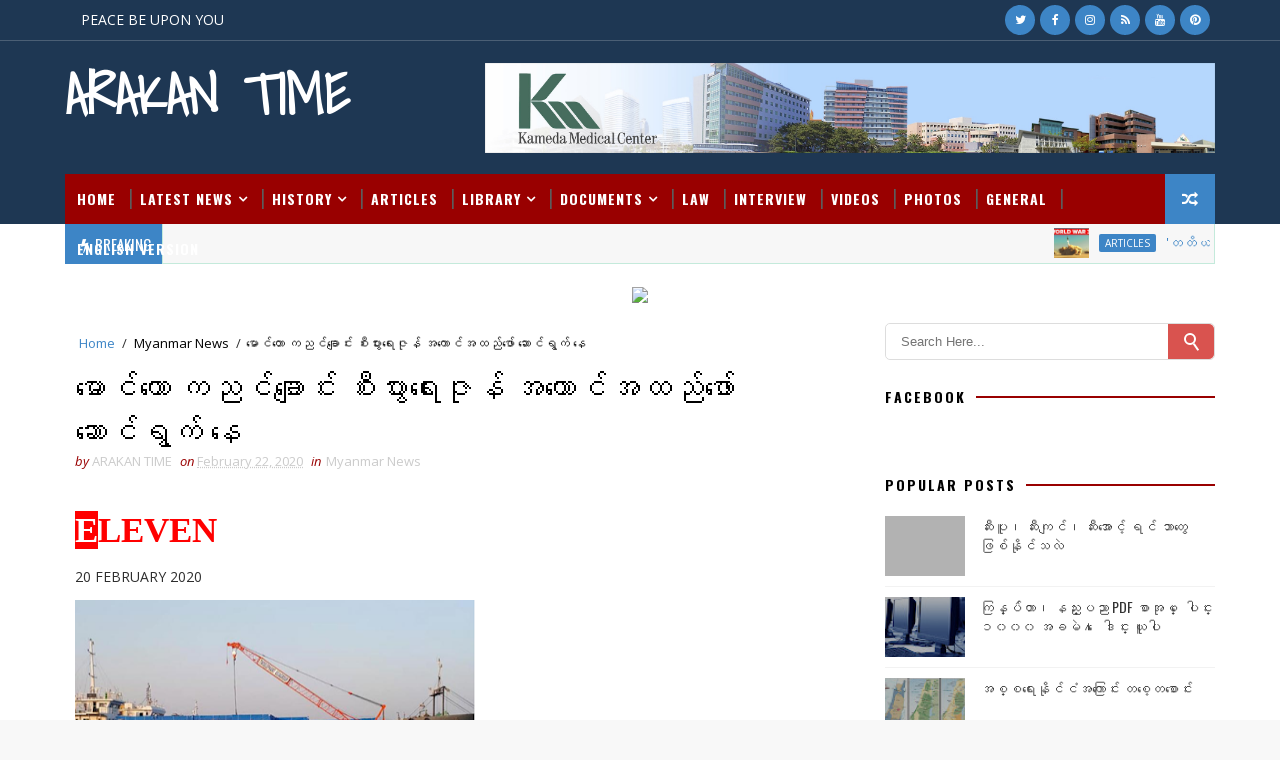

--- FILE ---
content_type: text/html; charset=UTF-8
request_url: https://www.arakantime.com/2020/02/blog-post_22.html
body_size: 45477
content:
<!DOCTYPE html>
<html class='v2' dir='ltr' xmlns='http://www.w3.org/1999/xhtml' xmlns:b='http://www.google.com/2005/gml/b' xmlns:data='http://www.google.com/2005/gml/data' xmlns:expr='http://www.google.com/2005/gml/expr'>
<head>
<link href='https://www.blogger.com/static/v1/widgets/335934321-css_bundle_v2.css' rel='stylesheet' type='text/css'/>
<meta content='width=device-width, initial-scale=1, maximum-scale=1' name='viewport'/>
<link href="//fonts.googleapis.com/css?family=Open+Sans:400,400italic,700,700italic%7COswald:300,400,700%7CShadows+Into+Light" media="all" rel="stylesheet" type="text/css">
<link href='//maxcdn.bootstrapcdn.com/font-awesome/4.7.0/css/font-awesome.min.css' rel='stylesheet'/>
<meta content='text/html; charset=UTF-8' http-equiv='Content-Type'/>
<meta content='blogger' name='generator'/>
<link href='https://www.arakantime.com/favicon.ico' rel='icon' type='image/x-icon'/>
<link href='https://www.arakantime.com/2020/02/blog-post_22.html' rel='canonical'/>
<link rel="alternate" type="application/atom+xml" title="ARAKAN TIME - Atom" href="https://www.arakantime.com/feeds/posts/default" />
<link rel="alternate" type="application/rss+xml" title="ARAKAN TIME - RSS" href="https://www.arakantime.com/feeds/posts/default?alt=rss" />
<link rel="service.post" type="application/atom+xml" title="ARAKAN TIME - Atom" href="https://www.blogger.com/feeds/4724582493913185776/posts/default" />

<link rel="alternate" type="application/atom+xml" title="ARAKAN TIME - Atom" href="https://www.arakantime.com/feeds/8326686729400594209/comments/default" />
<!--Can't find substitution for tag [blog.ieCssRetrofitLinks]-->
<link href='https://blogger.googleusercontent.com/img/b/R29vZ2xl/AVvXsEj4H2AGWv_FCOV240BFnQBaRgda6AhYHf8_zOaNPinN9rpKKYlvD6kXSLDeUnI2B2b8Ev6Qf8nJtfboUBdWsymjx3EOg8Lg2VWFQxBDSk0c3YluzbYsoSLKfUym6n1X5uZCtxDPnwFbv4w/s320/New+Picture+%252877%2529.png' rel='image_src'/>
<meta content='https://www.arakantime.com/2020/02/blog-post_22.html' property='og:url'/>
<meta content='အိုင်စီအိုအီးအစီရင်ခံစာ နိုင်ငံတကာအသိုင်းအဝိုင်းကြား သက်ရောက်မှုရှိနိုင်မလား' property='og:title'/>
<meta content='' property='og:description'/>
<meta content='https://blogger.googleusercontent.com/img/b/R29vZ2xl/AVvXsEj4H2AGWv_FCOV240BFnQBaRgda6AhYHf8_zOaNPinN9rpKKYlvD6kXSLDeUnI2B2b8Ev6Qf8nJtfboUBdWsymjx3EOg8Lg2VWFQxBDSk0c3YluzbYsoSLKfUym6n1X5uZCtxDPnwFbv4w/w1200-h630-p-k-no-nu/New+Picture+%252877%2529.png' property='og:image'/>
<title>
အ&#4141;&#4143;င&#4154;စ&#4142;အ&#4141;&#4143;အ&#4142;&#4152;အစ&#4142;ရင&#4154;ခ&#4150;စ&#4140; န&#4141;&#4143;င&#4154;င&#4150;တက&#4140;အသ&#4141;&#4143;င&#4154;&#4152;အဝ&#4141;&#4143;င&#4154;&#4152;က&#4156;&#4140;&#4152; သက&#4154;ရ&#4145;&#4140;က&#4154;မ&#4158;&#4143;ရ&#4158;&#4141;န&#4141;&#4143;င&#4154;မလ&#4140;&#4152; - ARAKAN TIME
</title>
<!-- Description and Keywords (start) -->
<meta content='YOUR KEYWORDS HERE' name='keywords'/>
<!-- Description and Keywords (end) -->
<meta content='အိုင်စီအိုအီးအစီရင်ခံစာ နိုင်ငံတကာအသိုင်းအဝိုင်းကြား သက်ရောက်မှုရှိနိုင်မလား' property='og:title'/>
<meta content='https://www.arakantime.com/2020/02/blog-post_22.html' property='og:url'/>
<meta content='article' property='og:type'/>
<meta content='https://blogger.googleusercontent.com/img/b/R29vZ2xl/AVvXsEj4H2AGWv_FCOV240BFnQBaRgda6AhYHf8_zOaNPinN9rpKKYlvD6kXSLDeUnI2B2b8Ev6Qf8nJtfboUBdWsymjx3EOg8Lg2VWFQxBDSk0c3YluzbYsoSLKfUym6n1X5uZCtxDPnwFbv4w/s320/New+Picture+%252877%2529.png' property='og:image'/>
<meta content='ARAKAN TIME' property='og:site_name'/>
<meta content='https://www.arakantime.com/' name='twitter:domain'/>
<meta content='အိုင်စီအိုအီးအစီရင်ခံစာ နိုင်ငံတကာအသိုင်းအဝိုင်းကြား သက်ရောက်မှုရှိနိုင်မလား' name='twitter:title'/>
<meta content='summary_large_image' name='twitter:card'/>
<meta content='https://blogger.googleusercontent.com/img/b/R29vZ2xl/AVvXsEj4H2AGWv_FCOV240BFnQBaRgda6AhYHf8_zOaNPinN9rpKKYlvD6kXSLDeUnI2B2b8Ev6Qf8nJtfboUBdWsymjx3EOg8Lg2VWFQxBDSk0c3YluzbYsoSLKfUym6n1X5uZCtxDPnwFbv4w/s320/New+Picture+%252877%2529.png' name='twitter:image'/>
<meta content='အိုင်စီအိုအီးအစီရင်ခံစာ နိုင်ငံတကာအသိုင်းအဝိုင်းကြား သက်ရောက်မှုရှိနိုင်မလား' name='twitter:title'/>
<!-- Social Media meta tag need customer customization -->
<meta content='Facebook App ID here' property='fb:app_id'/>
<meta content='Facebook Admin ID here' property='fb:admins'/>
<meta content='@username' name='twitter:site'/>
<meta content='@username' name='twitter:creator'/>
<style id='page-skin-1' type='text/css'><!--
/*
-----------------------------------------------
Blogger Template Style
Name:        Sora Seo
Author :     http://www.soratemplates.com
License:     Free Version
----------------------------------------------- */
/* Variable definitions
-----------------------
<Variable name="bodybackground" description="Background" type="background" color="#f8f8f8" default="$(color) url(https://blogger.googleusercontent.com/img/b/R29vZ2xl/AVvXsEiChTTcLhdYUW9WfSQLdDdCW5OlUUU-uNRxyBXz_9sAQ-fhQQdLGuvMxU5_VCtg_oBfSx0gCdFJ8EN9ozN_oIXm6AU1r9OUlSJY3EwRI3LxdIGwGoB60wE1T_tQ5c2dtize8K6cfmYvyEqE/s1600/bg.png) repeat fixed top left"/>
<Variable name="maincolor" description="Primary Color" type="color" default="#26c6da" />
<Variable name="maindarkcolor" description="Primary Dark Color" type="color" default="#222" />
-----------------------
*/
html, body, .section, .widget, div, span, applet, object, iframe, h1, h2, h3, h4, h5, h6, p, blockquote, pre, a, abbr, acronym, address, big, cite, code, del, dfn, em, font, img, ins, kbd, q, s, samp, small, strike, strong, sub, sup, tt, var, dl, dt, dd, ol, ul, li, fieldset, form, label, legend, table, caption, tbody, tfoot, thead, tr, th, td, figure {margin: 0;padding: 0;}html {overflow-x: hidden;}a {text-decoration:none;color:#3d85c6;}article,aside,details,figcaption,figure, footer,header,hgroup,menu,nav,section {display:block;}table {border-collapse: separate;border-spacing: 0;}caption, th, td {text-align: left;font-weight: normal;}blockquote:before, blockquote:after, q:before, q:after {content: "";}.quickedit, .home-link{display:none;}blockquote, q {quotes: "" "";}sup{vertical-align: super;font-size:smaller;}code{font-family: 'Courier New', Courier, monospace;font-size:12px;color:#272727;}::selection {background:transparent;text-shadow:#000 0 0 2px;}::-moz-selection {background:transparent;text-shadow:#000 0 0 2px;}::-webkit-selection {background:transparent;text-shadow:#000 0 0 2px;}::-o-selection {background:transparent;text-shadow:#000 0 0 2px;}a img{border: none;}ol, ul {padding:0;margin:0;text-align: left;}ol li {list-style-type: decimal;padding:0 0 5px;}ul li {list-style-type: disc;padding: 0 0 5px;}ul ul, ol ol {padding: 0;}#navbar-iframe, .navbar {height:0px;visibility:hidden;display:none }.Attribution, .feed-links, .post-footer-line.post-footer-line-1, .post-footer-line.post-footer-line-2 , .post-footer-line.post-footer-line-3 {display: none;}.CSS_LIGHTBOX {z-index: 99!important;}.item-control {display: none !important;}h2.date-header, h4.date-header {display:none;margin:1.5em 0 .5em}h1, h2, h3, h4, h5, h6 {font-family:Oswald;font-weight: 400;color: #2e2e2e;}blockquote {padding: 8px;background-color: #faebbc;border-top: 1px solid #e1cc89;border-bottom: 1px solid #e1cc89;margin: 5px;background-image: url(https://blogger.googleusercontent.com/img/b/R29vZ2xl/AVvXsEiZ7dmuXwkP6ARNnNg8kiu6ilDmQLHsSjPpi855ChJrowBav5YfVD55xqZN8j0WZijsrZLc-F-pmsueLFKjy68KRVlFQLJv12eLFYjmrzqJiqeq4A3kwC7xhPEW9LhCjdEgid7u8EZOzK4/s1600/openquote1.gif);background-position: top left;background-repeat: no-repeat;text-indent: 23px;}blockquote p{display: block;background-image: url(https://blogger.googleusercontent.com/img/b/R29vZ2xl/AVvXsEhBjugHNOpVgSvQZLHVQwCXebX7bhVsxVtPkOiRos9q0XykEo9BAMLqcDki_4FpPhAkG3szBDCRO1qqH0UFOIe68Jb5gpG3pl7Ju2KTlOnRk-UD3E-6rlqFwbPifyk_S_DwKPRe2IbOiGY/s1600/closequote1.gif);background-repeat: no-repeat;background-position: bottom right;}img {max-width: 100%;vertical-align: middle;}* {outline: 0;transition: all .3s ease;-webkit-transition: all .3s ease;-moz-transition: all .3s ease;-o-transition: all .3s ease;}.item #blog-pager {display: none;height: 0;opacity: 0;visibility: hidden;}.widget iframe, .widget img {max-width: 100%;}.status-msg-wrap {display: none;}a:hover {color:#3d85c6;}body {color: #2e2e2e;font-family: 'Open Sans', sans-serif;font-size: 14px;font-weight: normal;line-height: 21px;background: #f8f8f8 url(https://blogger.googleusercontent.com/img/b/R29vZ2xl/AVvXsEiChTTcLhdYUW9WfSQLdDdCW5OlUUU-uNRxyBXz_9sAQ-fhQQdLGuvMxU5_VCtg_oBfSx0gCdFJ8EN9ozN_oIXm6AU1r9OUlSJY3EwRI3LxdIGwGoB60wE1T_tQ5c2dtize8K6cfmYvyEqE/s1600/bg.png) repeat fixed top left;}#outer-wrapper{max-width:100%;margin:0 auto;background-color:#FFF;box-shadow:0 0 5px RGBA(0, 0, 0, 0.2)}.row{width:1150px}#content-wrapper {margin: 0 auto;padding: 20px 0 40px;overflow: hidden;}#main-wrapper {float: left;width: 68%;max-width: 800px;}#sidebar-wrapper {float: right;width: 30%;max-width: 330px;}.top-bar {background-color: #1e3753;border-bottom: 1px solid rgba(255,255,255,0.2);}.top-bar-wrapper {position: relative;overflow: hidden;min-height:40px;color: #fff;margin:0 auto;}.top-bar-social, .bottom-bar-social {float: right;padding: 5px 0;}.bottom-bar-social {padding:0 0;}.top-bar-social li, .bottom-bar-social li {display: inline;padding: 0;float: left;margin-right: 5px;;}.top-bar-social .widget ul, .bottom-bar-social .widget ul {padding: 0;}.top-bar-social .LinkList ul, .bottom-bar-social .LinkList ul {text-align: center;}.top-bar-social #social a {display: block;width: 30px;height: 30px;line-height: 30px;font-size: 12px;color: #fff;background: #3d85c6;-webkit-border-radius: 100%;-moz-border-radius: 100%;border-radius: 100%;transition: background 0.3s linear;-moz-transition: background 0.3s linear;-webkit-transition: background 0.3s linear;-o-transition: background 0.3s linear;}.bottom-bar-social #social a {display: block;width: 30px;height: 30px;line-height: 30px;font-size: 15px;color: #fff;background: #3d85c6;transition: color 0.3s linear;-moz-transition: color 0.3s linear;-webkit-transition: color 0.3s linear;-o-transition: color 0.3s linear;-webkit-border-radius: 100%;-moz-border-radius: 100%;border-radius: 100%;}.top-bar-social #social a:before, .bottom-bar-social #social a:before {display: inline-block;font: normal normal normal 22px/1 FontAwesome;font-size: inherit;font-style: normal;font-weight: 400;-webkit-font-smoothing: antialiased;-moz-osx-font-smoothing: grayscale;}.top-bar-social .bloglovin:before, .bottom-bar-social .bloglovin:before{content:"\f004"}.top-bar-social .facebook:before, .bottom-bar-social .facebook:before{content:"\f09a"}.top-bar-social .twitter:before, .bottom-bar-social .twitter:before{content:"\f099"}.top-bar-social .gplus:before, .bottom-bar-social .gplus:before{content:"\f0d5"}.top-bar-social .rss:before, .bottom-bar-social .rss:before{content:"\f09e"}.top-bar-social .youtube:before, .bottom-bar-social .youtube:before{content:"\f167"}.top-bar-social .skype:before, .bottom-bar-social .skype:before{content:"\f17e"}.top-bar-social .stumbleupon:before, .bottom-bar-social .stumbleupon:before{content:"\f1a4"}.top-bar-social .tumblr:before, .bottom-bar-social .tumblr:before{content:"\f173"}.top-bar-social .vine:before, .bottom-bar-social .vine:before{content:"\f1ca"}.top-bar-social .stack-overflow:before, .bottom-bar-social .stack-overflow:before{content:"\f16c"}.top-bar-social .linkedin:before, .bottom-bar-social .linkedin:before{content:"\f0e1"}.top-bar-social .dribbble:before, .bottom-bar-social .dribbble:before{content:"\f17d"}.top-bar-social .soundcloud:before, .bottom-bar-social .soundcloud:before{content:"\f1be"}.top-bar-social .behance:before, .bottom-bar-social .behance:before{content:"\f1b4"}.top-bar-social .digg:before, .bottom-bar-social .digg:before{content:"\f1a6"}.top-bar-social .instagram:before, .bottom-bar-social .instagram:before{content:"\f16d"}.top-bar-social .pinterest:before, .bottom-bar-social .pinterest:before{content:"\f0d2"}.top-bar-social .delicious:before, .bottom-bar-social .delicious:before{content:"\f1a5"}.top-bar-social .codepen:before, .bottom-bar-social .codepen:before{content:"\f1cb"}.top-bar-social .email:before, .bottom-bar-social .email:before{content:"\f0e0"}.top-bar-social #social a.facebook:hover {background-color: #3b5998;}.top-bar-social #social a.twitter:hover {background-color: #55acee;}.top-bar-social #social a.gplus:hover {background-color: #dd4b39;}.top-bar-social ul#social a.linkedin:hover {background-color: #0976b4;}.top-bar-social ul#social a.instagram:hover {background-color: #3f729b;}.top-bar-social ul#social a.pinterest:hover {background-color: #cc2127;}.bottom-bar-social ul#social a.facebook:hover {color: #3b5998;}.bottom-bar-social ul#social a.twitter:hover {color: #55acee;}.bottom-bar-social ul#social a.gplus:hover {color: #dd4b39;}.bottom-bar-social ul#social a.linkedin:hover {color: #0976b4;}.bottom-bar-social ul#social a.instagram:hover {color: #3f729b;}.bottom-bar-social ul#social a.pinterest:hover {color: #cc2127;}.top-bar-social ul#social a:hover, .bottom-bar-social ul#social a:hover {color: #fff;opacity: 1;}.top-bar-menu {float: left;}.top-menu ul {overflow: hidden;list-style: none;padding: 0;margin: 0;}.top-menu ul li {float: left;display: inline-block;list-style: none;padding:0;}.top-menu ul li a {padding: 12px 16px;display: block;border: none !important;text-decoration: none;line-height: inherit;font-size: 14px;font-weight: normal;color:#fff;}.selectnav {display:none}#header-wrapper {background: #1e3753;}#header-wrappers {color: #990000;padding: 20px 0 20px;margin: 0 auto;}#header-inner {background-position: left;background-repeat: no;}.headerleft img {height: auto;margin: 0 0 0;}.headerleft h1, .headerleft h1 a, .headerleft h1 a:hover, .headerleft h1 a:visited {font-family: 'Shadows Into Light', cursive;color: #fff;font-size: 55px;font-weight: bold;line-height: 68px;margin: 0;padding: 0 0 5px;text-decoration: none;text-transform: uppercase;}.headerleft h3 {font-weight: 400;margin: 0;padding: 0;}.headerleft .description {color: #000000;font: normal 14px Oswald;margin: 0;padding: 10px 0;text-transform: uppercase;text-align: left;}.headerleft {float: left;margin: 0;padding: 0;width: 320px;}.headerright {float: right;margin: 0;padding: 1px 0 0;width: 730px;}.selectnav {display:none;}.tm-menu {font-weight: 400;margin: 0 auto;height:50px;}ul#nav {list-style: none;margin: 0;padding: 0;}#menu .widget {display: none;}#menu {height: 50px;position: relative;text-align: center;z-index: 15;margin:0 auto;background: #990000;padding-right:50px;}.menu-wrap {margin:0 auto;position: relative;}#menu ul > li {position: relative;vertical-align: middle;display: inline-block;padding: 0;margin: 0;}#menu ul > li:hover > a {}#menu ul > li > a {color: #fff;font-size: 14px;font-weight: 600;line-height: 50px;display: inline-block;text-transform: uppercase;text-decoration: none;letter-spacing: 1px;margin: 0;padding: 0 12px;font-family: Oswald;}#menu ul > li > ul > li:first-child > a {padding-left: 12px }#menu ul > li > ul {position: absolute;background: #4d4d4d;top: 100%;left: 0;min-width: 180px;padding: 0;z-index: 99;margin-top: 0;visibility: hidden;opacity: 0;-webkit-transform: translateY(10px);-moz-transform: translateY(10px);transform: translateY(10px) }#menu ul > li > ul > li > ul {position: absolute;top: 0;left: 180px;width: 180px;background: #5d5d5d;z-index: 99;margin-top: 0;margin-left: 0;padding: 0;border-left: 1px solid #6d6d6d;visibility: hidden;opacity: 0;-webkit-transform: translateY(10px);-moz-transform: translateY(10px);transform: translateY(10px) }#menu ul > li > ul > li {display: block;float: none;text-align: left;position: relative;border-bottom: 1px solid;border-top: none;border-color: #8d8d8d;}#menu ul > li > ul > li:last-child {border: 0;}#menu ul li:after {content: "|";display: block;position: absolute;margin: auto;top: -20px;right: -5px;bottom: 0;width: 8px;height: 8px;text-align: center;font-weight: 400;font-size: 20px;text-rendering: auto;-webkit-font-smoothing: antialiased;-moz-osx-font-smoothing: grayscale;color: #5c5c5c;}#menu ul li.parent ul li:after, #menu ul li:last-child:after {display:none;}#menu ul > li:hover {background-color: #3d85c6 }#menu ul > li > ul > li a {font-size: 11px;display: block;color: #fff;line-height: 35px;text-transform: uppercase;text-decoration: none;margin: 0;padding: 0 12px;border-right: 0;border: 0 }#menu ul > li.parent > a:after {content: '\f107';font-family: FontAwesome;float: right;margin-left: 5px }#menu ul > li:hover > ul, #menu ul > li > ul > li:hover > ul {opacity: 1;visibility: visible;-webkit-transform: translateY(0);-moz-transform: translateY(0);transform: translateY(0) }#menu ul > li > ul > li.parent > a:after {content: '\f105';float: right }#menu ul ul {}.ty-ran-yard {position: absolute;right: 0;top: 0;z-index: 99;}.ty-ran-yard span {list-style: none;}.ty-ran-yard a.ran-sym {background-color: #3d85c6;cursor: pointer;display: block;height: 50px;text-align: center;position: relative;right: 0;top: 0;width: 50px;border-radius: 0;box-sizing: border-box;}.ty-ran-yard a.ran-sym:hover {background-color:#6d6d6d;}.ty-ran-yard a.ran-sym:before {color: #fff;content: '\f074';font-family: FontAwesome;font-size: 16px;text-rendering: auto;-webkit-font-smoothing: antialiased;-moz-osx-font-smoothing: grayscale;line-height: 50px;}.news-tick-bar {margin: 0;width:auto;}.ticker .title {float: left;height: 40px;font-size: 15px;color: #fff;line-height: 40px;font-weight: 400;overflow: hidden;padding: 0 10px;background:#3d85c6;font-family: Oswald;text-transform:uppercase;}.ticker .title .fa {padding: 5px 6px;color: #fff;}.ticker .widget-content {height: 40px;box-sizing: border-box;overflow: hidden;padding: 0 4px;border: 1px solid rgba(14, 185, 117, 0.22);border-top: 0;}.ticker .widget-content li {float: left;margin-left: 30px;display: inline-block;height: 38px;line-height: 38px;padding: 0 }.ticker .widget {height: 40px;overflow: hidden;background-color: #f7f7f7;}.tk-thumb {float: left;margin: 4px 10px 0 0 }.tk-img {position: relative;display: block;width: 35px;height: 30px;overflow: hidden }.ticker .post-tag {display: inline-block;background-color: #3d85c6;color: #fff;margin-right: 10px;font-weight: 400;border-radius: 2px;height: 18px;line-height: 18px;padding: 0 6px;font-size: 10px;text-transform: uppercase;position: relative;margin-top: 10px;float: left }.ticker .tyard-title {font-size: 14px;font-weight: 400;display: inline-block;font-family:Open sans;}.ticker .tyard-title a {color: $darkcolor;}.ticker .tyard-title a:hover {color: #3d85c6;}.tickercontainer, .tickercontainer .mask, ul.newsticker {-webkit-transition: all 0 linear;-moz-transition: all 0 linear;-o-transition: all 0 linear;transition: all 0 linear;list-style: none;margin: 0 }.tickercontainer {margin: 0;padding: 0;overflow: hidden }.tickercontainer .mask {position: relative;overflow: hidden }.newsticker {position: relative;list-style-type: none;margin: 0;padding: 0 }ul.newsticker {-webkit-transition: all 0s linear;-moz-transition: all 0s linear;-o-transition: all 0s linear;transition: all 0s linear;position: relative;list-style-type: none;margin: 0;padding: 0 }.tickeroverlay-left {display: none }.tickeroverlay-right {display: none }.sidebar .widget, .mini-sidebar .widget {margin-bottom: 20px;position: relative;clear: both;}.sidebar h2 {padding: 0;margin: 0 0 20px;position:relative;}.sidebar h2:before {position: absolute;content: '';width: 100%;height: 2px;background-color: #990000;top: 17px;z-index: 0;}.sidebar h2 span {position: relative;display: inline-block;font-size: 14px;font-weight: 700;text-transform: uppercase;letter-spacing: 2px;background-color: #fff;padding: 0 10px 0 0;z-index: 1;color:#000;}.sidebar ul,.sidebar li, .mini-sidebar ul,.mini-sidebar li {list-style-type:none;margin:0;padding: 0;}.sidebar .LinkList li, .mini-sidebar .LinkList li {padding: 0 0 6px 0;margin: 0 0 6px 0;text-transform:capitalize;}.menu-tab li a, .sidetabs .section {transition: all 0s ease;-webkit-transition: all 0s ease;-moz-transition: all 0s ease;-o-transition: all 0s ease;-ms-transition: all 0s ease }.menu-tab {overflow: hidden;clear: both;padding: 0;margin: 0 }.sidetabs .widget-content {padding: 10px 0;}.sidetabs .widget h2 {display: none }.menu-tab li {width: 50%;float: left;display: inline-block;padding: 0 }.menu-tab li a {font-family: 'Oswald', sans-serif;height: 32px;text-align: center;padding: 0;font-weight: 400;display: block;color: #fff;background-color:#192b33;font-size: 14px;line-height: 32px;letter-spacing: 1.5px;text-transform: uppercase }.menu-tab li.active a {color: #fff;background-color:#3d85c6;}.menu-tab li {display: none }.hide-tab {display: inline-block!important }#tabside2 {margin-bottom: 15px;}article {padding:0 10px 0 0;overflow: hidden;}.post-outer {padding:0 0 20px 0;}.post {display: block;overflow: hidden;word-wrap: break-word;}.index .post, .archive .post {background:#f7f7f7;border: 0.5px solid #f5f5f5;}.post-head h1 {color: #000;font-size: 32px;font-weight: 400;line-height: 44px;}.post h2 {margin-bottom: 12px;line-height: 1.3em;font-size: 22px;font-weight: 400;}.post h2 a {color: #000;letter-spacing: 1.3px;}.post h2 {margin: 10px 0;padding: 0;text-transform:uppercase;}.retitle h2 {display: block;}.post-body {margin: 0px;padding:10px;font-size: 14px;line-height: 26px;box-sizing: border-box;}.post-body a {}.block-image {float:left;width: 280px;height: auto;margin-right: 20px;position:relative;}.block-image .thumb {width: 100%;height: auto;position: relative;display: block;overflow: hidden;}.block-image a {width: 100%;height: 230px;display: block;transition: all .3s ease-out!important;-webkit-transition: all .3s ease-out!important;-moz-transition: all .3s ease-out!important;-o-transition: all .3s ease-out!important;}.block-image .thumb > a:before {position: absolute;content: '';width: 100%;height: 100%;background-color: #000;opacity: 0;left: 0;top: 0;-webkit-transition: all 0.35s ease-in-out;-moz-transition: all 0.35s ease-in-out;-ms-transition: all 0.35s ease-in-out;-o-transition: all 0.35s ease-in-out;transition: all 0.35s ease-in-out;}.block-image .thumb:hover > a:before {opacity: 0.3;}.date-header-post {color: #bdbdbd;display: block;font-size: 12px;font-weight: 400;line-height: 1.3em;margin: 0!important;padding: 0;}.date-header-post a {color: #bdbdbd;}.post-header {padding:0 10px 10px;}.index .post-header, .archive .post-header {padding:0;}#meta-post .fa-calendar-o {margin-left: 8px;}.breadcrumbs .fa-angle-right:before{margin:0 5px}.breadcrumbs{margin:0;font-size:13px;padding: 10px 0;}.breadcrumbs span a.bhome{color:#3d85c6}.breadcrumbs span,.breadcrumbs span a{color:#010101;padding: 0 2px;}.breadcrumbs span a:hover{color:#3d85c6}.post-meta {color: #bdbdbd;display: block;font-size: 13px;font-weight: 400;line-height: 21px;margin: 0;padding: 0;}.post-meta a {color: #CBCBCB;}.post-meta i {color: #990000;}.post-timestamp {margin-left: 5px;}.label-head {margin-left: 5px;}.label-head a {padding-left: 2px;}.resumo {margin-top: 10px;color: #343434;}.resumo span {display: block;margin-bottom: 8px;font-size: 14px;line-height: 22px;text-align: justify;}.post-body img {max-width: 100%;padding: 10px 0;position: relative;margin:0 auto;}.post h3 {font-size: 18px;margin-top: 20px;margin-bottom: 10px;line-height: 1.1;}.second-meta {padding:10px 0 0;display: block;overflow: hidden;}.second-meta .read-more-wrap {margin-bottom: 10px;display: block;}.second-meta .read-more {font-family: 'Shadows Into Light', cursive;letter-spacing: 2px;transition: all .3s;background: #990000;padding: 5px 12px !important;display: inline-block;vertical-align: middle;margin: 10px 0 0;font-size: 12px;text-transform: capitalize;border-left:3px solid #3d85c6;color: #f7f7f7;font-weight: bold;white-space: nowrap;}.second-meta .read-more:hover {color:#fff;background:#3d85c6;border-color:#990000;}.block-image .post-labels {position:absolute;top: 10px;left: 10px;padding: 8px 12px 6px;background: #00c8d7;color: #fff;font-size: 12px;text-transform: uppercase;display: inline-block;z-index: 9;}.block-image .post-labels a {color:#fff;height:auto;width:auto;}.block-image .meta-botom {position:absolute;bottom:10px;right:10px;}.block-image .meta-botom .share-art {position: relative;}.block-image .meta-botom .share-art span {display: none;}.block-image .meta-botom .share-art {float: right;padding: 0;padding-top: 0;font-size: 14px;font-weight: 400;text-transform: capitalize;}.block-image .meta-botom .share-art a {color: #fff;padding: 5px 10px;margin-left: 4px;border-radius: 2px;display: inline-block;margin-right: 0;height: auto;width: auto;}.block-image .meta-botom .share-art .fac-art {background-color: #003471;}.block-image .meta-botom .share-art .twi-art {background-color: #00BFF3;}.block-image .meta-botom .share-art .goo-art {background-color: #EA4D29;}.block-image .meta-botom .share-art .wat-art{background:#25d266;display:none;}.block-image .meta-botom .share-art .wat-art:hover{background:rgba(37, 210, 102, 0.73)}@media only screen and (max-width: 768px) {.block-image .meta-botom .share-art .wat-art{display:inline-block;}}.block-image .meta-botom .share-art i {color:#fff;}.block-image .meta-botom .share-art a:hover i{opacity:0.7;}.comment-link {white-space: normal;}#blog-pager {clear: both;text-align: center;margin: 0;font-family: Oswald;}.index .blog-pager, .index #blog-pager {display: block }.index .blog-pager, .index #blog-pager, .archive .blog-pager, .archive #blog-pager {-webkit-border-radius: 0;-moz-border-radius: 0;border-radius: 0;padding: 15px 0 5px;text-align: center;}.showpageNum a, .showpage a, #blog-pager-newer-link a, #blog-pager-older-link a {color: #fff;background-color: #990000;font-size: 14px;font-weight: 400;line-height: 24px;margin-right: 5px;overflow: hidden;padding: 4px 10px;text-decoration: none }.showpageNum a:hover, .showpage a:hover, #blog-pager-newer-link a:hover, #blog-pager-older-link a:hover {decoration: none;background-color: #3d85c6 }.showpageOf {display: none;font-size: 0 }.showpagePoint {color: #fff;background-color: #3d85c6;font-size: 14px;font-weight: 400;line-height: 24px;margin-right: 5px;overflow: hidden;padding: 4px 10px;text-decoration: none }#post-pager .blog-pager-older-link:hover, #post-pager .blog-pager-newer-link:hover {color:#3d85c6;background:inherit;}#post-pager {clear:both;float: left;display: block;width: 100%;box-sizing: border-box;margin: 15px 0;}#post-pager .blog-pager-older-link, #post-pager .blog-pager-newer-link {border:0;text-align:right;background:none;color:#990000;}#post-pager .blog-pager-newer-link {border: 0;text-align:left;}#post-pager #blog-pager-newer-link, #post-pager #blog-pager-older-link {width: 50%;}#post-pager a b {display: block;padding: 0 0 5px;font-weight: 700;letter-spacing: 1px;font-size: 13px;color:#maincolor;font-family: Oswald;}#post-pager a span {text-transform:capitalize;}#post-pager .blog-pager-older-link, #post-pager .blog-pager-newer-link {padding:0;display: block;}.item .post-footer .share-box .post-labels {float: left;}.item .post-footer .share-box .post-labels .label-title {color: #fff;padding: 3px 8px;font-size: 13px;background-color: #3d85c6;}.item .post-footer .share-box .post-labels a {color: $textcolor;padding: 3px 8px;font-size: 13px;background-color: #f8f8f8;}.post-footer .share-box {position: relative;padding: 10px 0;text-align: center;}.post-footer .share-title {border-bottom: 2px solid #eee;color: #010101;display: inline-block;padding-bottom: 7px;font-size: 15px;font-weight: 500;clear: both;margin: 0 0 10px;position: relative;float: left;}.sora-author-box {overflow: hidden;margin: 10px 0;}.sora-author-box img {float: left;margin-right: 10px;object-fit:cover;}.sora-author-box p {padding: 0 10px 10px;-webkit-margin-before: 0;-webkit-margin-after: 0;}.sora-author-box b {font-weight: 700;font-style: normal;letter-spacing: 1px;font-size: 20px;}.Related-title {padding: 0;margin: 0 0 20px;position:relative;display: block;}.Related-title:before {position: absolute;content: '';width: 100%;height: 2px;background-color: #990000;top: 10px;z-index: 0;}.Related-title span {position: relative;display: inline-block;font-size: 14px;font-weight: 700;text-transform: uppercase;letter-spacing: 2px;background-color: #fff;padding: 0 10px 0 0;z-index: 1;color:#000;}.post-footer .share-title:after {position: absolute;left: 50%;margin-left: -5px;bottom: -5px;content: "";display: block;width: 0;height: 0;border-left: 5px solid transparent;border-right: 5px solid transparent;border-top: 5px solid #eee;}.post-footer .share-art {float: right;padding: 0;padding-top: 0;font-size: 13px;font-weight: 400;text-transform: capitalize;}.post-footer .share-art a {color: #fff;padding: 3px 8px;margin-left: 4px;border-radius: 2px;display: inline-block;margin-right: 0;background: #010101;}.post-footer .share-art i {color:#fff;}.post-footer .share-art a:hover{color:#fff}.post-footer .share-art .fac-art{background:#3b5998}.post-footer .share-art .fac-art:hover{background:rgba(49,77,145,0.7)}.post-footer .share-art .twi-art{background:#00acee}.post-footer .share-art .twi-art:hover{background:rgba(7,190,237,0.7)}.post-footer .share-art .goo-art{background:#db4a39}.post-footer .share-art .goo-art:hover{background:rgba(221,75,56,0.7)}.post-footer .share-art .pin-art{background:#CA2127}.post-footer .share-art .pin-art:hover{background:rgba(202,33,39,0.7)}.post-footer .share-art .lin-art{background:#0077B5}.post-footer .share-art .lin-art:hover{background:rgba(0,119,181,0.7)}.post-footer .share-art .wat-art{background:#25d266;display:none;}.post-footer .share-art .wat-art:hover{background:rgba(37, 210, 102, 0.73)}@media only screen and (max-width: 768px) {.post-footer .share-art .wat-art{display:inline-block;}}.comments-title {position: relative;clear: both;z-index: 1;margin: 0;line-height: 33px }.comments-title h2 {display: inline-block;position: relative;background-color: #fff;color: #1c1c1c;font-size: 18px;letter-spacing: -.4px;text-transform: uppercase;font-weight: 700;z-index: 1;margin: 0;padding-right: 15px }.comments-title:after {content: "";position: absolute;z-index: 0;top: 14px;left: 0;width: 100%;height: 5px;background-color: #F5F5F5 }.blogger-tab {display: block }.comments {clear: both;margin: 0;color: #1c1c1c;background: #ffffff;padding: 10px 0;}.comments h4 {font-weight: 400;font-size: 12px;padding-top: 1px;margin-bottom:10px;}.comments .comments-content {margin: 0;padding: 0 }.comments .comments-content .comment {margin-bottom: 0;padding-bottom: 8px }.comments .comments-content .comment:first-child {padding-top: 0 }.facebook-tab, .fb_iframe_widget_fluid span, .fb_iframe_widget iframe {width: 100%!important }.comments .item-control {position: static }.comments .avatar-image-container {float: left;overflow: hidden;position: absolute }.comments .avatar-image-container, .comments .avatar-image-container img {height: 45px;max-height: 45px;width: 45px;max-width: 45px;border-radius: 0 }.comments .comment-block {overflow: hidden;padding: 0 0 10px }.comments .comment-block, .comments .comments-content .comment-replies {margin-left: 60px;margin-top: 0 }.comments .comments-content .inline-thread {padding: 0 }.comments .comment-actions {float: left;width: 100%;position: relative;margin: 0 }.comments .comments-content .comment-header {font-size: 14px;display: block;overflow: hidden;clear: both;margin: 0 0 3px;padding: 0 0 5px;border-bottom: 1px dotted #f5f5f5 }.comments .comments-content .user {font-style: normal;font-weight: 500;display: block;font-size: 16px }.comments .comments-content .icon.blog-author {display: none }.comments .comments-content .comment-content {float: left;text-align: left;font-size: 13px;line-height: 1.4em;color: #656565 }.comments .comment .comment-actions a {margin-right: 5px;padding: 2px 5px;color: #1c1c1c;font-weight: 400;background-color: #f5f5f5;font-size: 10px }.comments .comment .comment-actions a:hover {color: #fff;background-color: #CD2122;text-decoration: none }.comments .comments-content .datetime {color: #999;float: left;font-size: 11px;position: relative;font-style: italic;margin: 2px 0 0;display: block }.comments .comments-content .datetime:before {content: '\f017';font-family: fontawesome;font-style: normal;margin-right: 3px }.comments .comments-content .comment-header a {color: inherit }.comments .comments-content .comment-header a:hover {color: #CD2122 }.comments .thread-toggle {margin-bottom: 4px }.comments .thread-toggle .thread-arrow {height: 7px;margin: 0 3px 2px 0 }.comments .thread-expanded {padding: 8px 0 0 }.comments .comments-content .comment-thread {margin: 0 }.comments .continue a {padding: 0 0 0 60px;font-weight: 400 }.comments .comments-content .loadmore.loaded {margin: 0;padding: 0 }.comments .comment-replybox-thread {margin: 0 }iframe.blogger-iframe-colorize, iframe.blogger-comment-from-post {height: 283px!important }#related-posts {margin-bottom: 10px;padding: 10px 0;}.related li {width: 24%;display: inline-block;height: auto;min-height: 184px;float: left;margin-right: 10px;overflow: hidden;position: relative;}.related li h3 {margin-top:0;}.related-thumb {width: 100%;height: 100px;overflow: hidden;border-radius: 2px;}.related li .related-img {width: 100%;height: 100px;display: block;position: relative;transition: all .3s ease-out!important;-webkit-transition: all .3s ease-out!important;-moz-transition: all .3s ease-out!important;-o-transition: all .3s ease-out!important;}.related li .related-img:hover {-webkit-transform: scale(1.1) rotate(-1.5deg)!important;-moz-transform: scale(1.1) rotate(-1.5deg)!important;transform: scale(1.1) rotate(-1.5deg)!important;transition: all .3s ease-out!important;-webkit-transition: all .3s ease-out!important;-moz-transition: all .3s ease-out!important;-o-transition: all .3s ease-out!important;}.related-title a {font-size: 12px;line-height: 1.4em;padding: 10px 0 0;font-family: Oswald;font-weight: 400;font-style: normal;letter-spacing: 1px;color: #010101;display: block;}.related li:nth-of-type(4), .related li:nth-of-type(8), .related li:nth-of-type(12) {margin-right: 0;}.related .related-tag {display:none;}.related-overlay {position: absolute;left: 0;top: 0;z-index: 1;width: 100%;height: 100%;background-color: rgba(40,35,40,0.05);}.related-content {display: block;bottom: 0;padding: 0px 0px 11px;width: 100%;line-height: 1.2em;box-sizing: border-box;z-index: 2;}.related .related-content .recent-date {display:none;}.recent-date:before, .p-date:before {content: '\f017';font-family: fontawesome;margin-right: 5px;}#lower {margin:auto;padding: 0px 0px 10px 0px;width: 100%;background:#13253a;}#lower-wrapper {margin:auto;padding: 20px 0px 20px 0px;border-bottom: 1px solid rgba(255,255,255,0.2);}#lowerbar-wrapper {float: left;margin: 0px 5px auto;padding-bottom: 20px;width: 32%;color:#fff;line-height: 1.6em;word-wrap: break-word;overflow: hidden;max-width: 375px;}.lowerbar {margin: 0;padding: 0;}.lowerbar .widget {margin: 0;padding: 10px 10px 0px 10px;box-sizing:border-box;}.lowerbar h2 {padding: 0;margin: 0 0 20px;position:relative;}.lowerbar h2:before {position: absolute;content: '';width: 100%;height: 2px;background-color: #1f3b5a;top: 17px;z-index: 0;}.lowerbar h2 span {position: relative;display: inline-block;font-size: 14px;font-weight: 700;text-transform: uppercase;letter-spacing: 2px;background-color: #13253a;padding: 0 10px 0 0;z-index: 1;color:#fff;}.lowerbar ul {margin: 0 auto;padding: 0;list-style-type: none;}.lowerbar li {display:block;line-height: 1.6em;margin-left: 0 !important;list-style-type: none;}.lowerbar li a {text-decoration:none;color: #fff;}.lowerbar li a:hover {text-decoration:none;}.lowerbar .PopularPosts ul li a, .lowerbar .ty-bonus .ty-bonos-entry a {color:#fff;}.lowerbar .PopularPosts .widget-content ul li, .lowerbar .ty-bonus .ty-wow {border-color:#1f3b5a;}#jugas_footer {background: #13253a;color: #BABABA;font-family:Oswald;font-weight: 400;padding: 20px 0px;}.copy-container {margin: 0 auto;overflow: hidden;}.jugas_footer_copyright a {color: #f4f4f4;}.jugas_footer_copyright {text-align: left;display:inline-block;line-height: 30px;}select#BlogArchive1_ArchiveMenu {width: 100%;padding: 10px;border-color: #777;}.ty-bonus .ty-wow {overflow: hidden;border-bottom: 1px solid #F5F5F5;padding: 10px 0;}.ty-bonus .ty-wow:first-child {padding-top: 0;}.ty-bonus .ty-wow:last-child {border-bottom: none;}.ty-bonus .ty-thumb-bonos {position: relative;float: left;margin: 0!important;width: 80px;height: 60px;overflow: hidden;display: block;vertical-align: middle;}.ty-bonus .ty-bonus-con {padding-left: 10px;display: table-cell;}.ty-bonus .ty-bonos-entry {overflow: hidden;line-height: 0;margin: 0 0 2px;padding: 0;}.ty-bonus .ty-bonos-entry a {color: #990000;font-weight: 400;font-size: 14px;line-height: 1.5em;}.ty-bonus .ty-bonos-entry a:hover {color: #3d85c6;}.ty-bonus .ty-thumb-bonos:hover .tyimg-lay {background-color: rgba(40, 35, 40, 0.3);}.yard-auth-ty {margin-right: 10px;}.yard-auth-ty::before {content: '\f007';font-family: fontawesome;color: #bbb;margin-right: 5px;}.yard-auth-ty, .ty-time {color: #bdbdbd;font-size: 12px;font-weight: 400;}.ty-time:before {content: '\f133';font-family: fontawesome;color: #bbb;margin-right: 5px;}.sidebar .PopularPosts .widget-content ul li:first-child, .sidebar .ty-bonus .ty-wow:first-child {padding-top: 0;border-top: 0;}.sidebar .PopularPosts .widget-content ul li:last-child, .sidebar .ty-bonus .ty-wow:last-child {padding-bottom: 0;}.tyard-komet .ty-komet .ty-komet-tar {position: relative;overflow: hidden;padding: 0;width: 55px;height: 55px;float: left;margin: 0 10px 0 0;}.tyard-komet .ty-komet {background: none!important;clear: both;list-style: none;word-break: break-all;display: block;border-top: 1px solid #F5F5F5;border-bottom: 0 !important;overflow: hidden;margin: 0;padding: 10px 0;}.tyard-komet .ty-komet:first-child {padding-top: 0;border-top: 0;}.tyard-komet .ty-komet:last-child {padding-bottom: 0;}.tyard-komet .ty-komet span {color: #bdbdbd;display: block;line-height: 1.2em;text-transform: lowercase;font-size: 12px;font-style: italic;font-weight: 400;overflow: hidden;background: #f9f9f9;height: 38px;margin-top: 5px;box-sizing: border-box;padding: 5px 8px;}.yardimg-komet {width: 55px;height: 55px;float: left;margin: 0 10px 0 0;}.tyard-komet a {color: $darkcolor;position: relative;font-size: 13px;text-transform: capitalize;display: block;overflow: hidden;font-weight: 400;}.tyard-komet a:hover {color:#3d85c6;}.tyard-komet {list-style: none;padding: 0;}.sidebar .PopularPosts .widget-content ul li:first-child, #sidetabs .PopularPosts .widget-content ul li:first-child {padding-top: 0;border-top: 0 }.sidebar .PopularPosts .widget-content ul li:last-child, .sidebar .ty-bonus .ty-wow:last-child, .tab-widget .PopularPosts .widget-content ul li:last-child, .tab-widget .ty-bonus .ty-wow:last-child {padding-bottom: 0 }.sidebar .FollowByEmail > h3.title, .sidebar .FollowByEmail .title-wrap {margin-bottom: 0 }.FollowByEmail td {width: 100%;float: left;box-sizing: border-box }.FollowByEmail .follow-by-email-inner .follow-by-email-submit {margin-left: 0;width: 100%;border-radius: 0;height: 30px;font-size: 11px;color: #fff;background-color: #3d85c6;font-family: inherit;text-transform: uppercase;font-weight: 700;letter-spacing: 1px }.FollowByEmail .follow-by-email-inner .follow-by-email-submit:hover {opacity:0.8;}.FollowByEmail .follow-by-email-inner .follow-by-email-address {padding-left: 10px;height: 30px;border: 1px solid #FFF;margin-bottom: 5px;box-sizing: border-box;font-size: 11px;font-family: inherit }.FollowByEmail .follow-by-email-inner .follow-by-email-address:focus {border: 1px solid #FFF }.FollowByEmail .widget-content {background-color: #990000;box-sizing: border-box;padding: 10px }.FollowByEmail .widget-content:before {content: "Enter your email address to subscribe to this blog and receive notifications of new posts by email.";font-size: 11px;color: #f2f2f2;line-height: 1.4em;margin-bottom: 5px;display: block;padding: 0 2px }.list-label-widget-content li {display: block;padding: 8px 0;border-bottom: 1px solid #f2f2f2;position: relative }.list-label-widget-content li:first-child {padding: 0 0 8px }.list-label-widget-content li:last-child {padding-bottom: 0;border-bottom: 0 }.list-label-widget-content li a:before {content: '\f02c';font-size: 13px;color: #990000;font-family: fontawesome;margin-right: 5px;}.list-label-widget-content li a {color: #990000;font-size: 11px;font-weight: 700;text-transform: uppercase;transition: color .3s }.list-label-widget-content li a:hover {color: #3d85c6 }.list-label-widget-content li span:last-child {color: #990000;font-size: 11px;font-weight: 700;position: absolute;top: 8px;right: 0 }.list-label-widget-content li:first-child span:last-child {top: 2px }.cloud-label-widget-content {text-align: left }.cloud-label-widget-content .label-count {background: #3d85c6;color: #fff!important;margin-left: -3px;white-space: nowrap;border-radius: 0;padding: 1px 4px!important;font-size: 12px!important;margin-right: 5px;transition: background .3s }.cloud-label-widget-content .label-size {background: #f5f5f5;display: block;float: left;font-size: 11px;margin: 0 5px 5px 0;transition: background .3s }.cloud-label-widget-content .label-size a, .cloud-label-widget-content .label-size span {height: 18px!important;color: #990000;display: inline-block;font-size: 11px;font-weight: 700!important;text-transform: uppercase;padding: 6px 8px;transition: color .3s }.cloud-label-widget-content .label-size a {padding: 6px 10px }.cloud-label-widget-content .label-size a:hover {color: #fff!important }.cloud-label-widget-content .label-size, .cloud-label-widget-content .label-count {height: 30px!important;line-height: 19px!important }.cloud-label-widget-content .label-size:hover {background: #3d85c6;color: #fff!important }.cloud-label-widget-content .label-size:hover a {color: #fff!important }.cloud-label-widget-content .label-size:hover span {background: #990000;color: #fff!important;cursor: pointer }.cloud-label-widget-content .label-size-1, .label-size-2, .label-size-3, .label-size-4, .label-size-5 {font-size: 100%;opacity: 10 }.label-size-1, .label-size-2 {opacity: 100 }#ads-blog .widget {width: 728px;max-height: 90px;padding:0;margin: 0px auto 15px !important;max-width: 100%;box-sizing: border-box;}#ads-blog-bottom .widget {width: 728px;max-height: 90px;padding:0;margin: 0px auto 15px !important;max-width: 100%;box-sizing: border-box;}#ads-blog-content .widget {text-align:center;max-height: 90px;padding:0;margin: 20px auto 0 !important;max-width: 100%;box-sizing: border-box;}#ads-blog-content .widget .widget-content {display:inline-block;}.ads-blog-post-top, .ads-blog-post-bottom {display:none;visibility:hidden;}.PopularPosts .widget-content ul li:first-child {border-top:0;}.PopularPosts .item-thumbnail{margin:0 15px 0 0 !important;width:80px;height:60px;float:left;overflow:hidden;position: relative}.PopularPosts .item-thumbnail a{position:relative;display:block;overflow:hidden;line-height:0}.PopularPosts ul li img{width:90px;height:65px;object-fit:cover;padding:0;transition:all .3s ease}.PopularPosts .widget-content ul li{overflow:hidden;padding:10px 0;border-top:1px solid #f2f2f2}.sidebar .PopularPosts .widget-content ul li:first-child,.sidebar .custom-widget li:first-child,.tab-widget .PopularPosts .widget-content ul li:first-child,.tab-widget .custom-widget li:first-child{padding-top:0;border-top:0}.sidebar .PopularPosts .widget-content ul li:last-child,.sidebar .custom-widget li:last-child,.tab-widget .PopularPosts .widget-content ul li:last-child,.tab-widget .custom-widget li:last-child{padding-bottom:0}.PopularPosts ul li a{color:#333333;font-weight:400;font-size:14px;line-height:1.4em;transition:color .3s;font-family: Oswald;}.PopularPosts ul li a:hover{color:#3d85c6}.PopularPosts .item-title{margin:0 0 4px;padding:0;line-height:0}.item-snippet{display:none;font-size:0;padding-top:0}.PopularPosts ul {counter-reset: popularcount;margin: 0;padding: 0;}.PopularPosts .item-thumbnail::before {background: rgba(0, 0, 0, 0.3);bottom: 0px;content: "";height: 100px;width: 100px;left: 0px;right: 0px;margin: 0px auto;position: absolute;z-index: 3;}@media only screen and (max-width: 1150px) {.row {width: 96% !important;margin: 0 auto;float: none;}.headerright, .headerleft {float: none;width: 100%;text-align: center;height: auto;margin: 0 auto;clear: both;}.headerleft img {margin: auto;padding-bottom: 15px;}.headerright {margin: 10px auto 0;}.headerleft .description {text-align:center;}}@media only screen and (max-width: 1050px) {}@media only screen and (max-width: 980px) {#main-wrapper, #sidebar-wrapper {float: none;clear: both;width: 100%;margin: 0 auto;}.post-body {padding:0;}#main-wrapper {max-width: 100%;}#sidebar-wrapper {padding-top: 20px;}#lowerbar-wrapper {width: 100%;max-width: 375px;margin: 0 auto;float: none;clear: both;}.overlay a {float: right;margin: 30px 0;}.overlay h3 {float: left;}}@media screen and (max-width: 880px) {#nav1, #nav {display: none;}.home #header-wrapper {margin-bottom: 10px;}#nav {display:none;}.selectnav {width: auto;color: #222;background: #f4f4f4;border: 1px solid rgba(255,255,255,0.1);position: relative;border: 0;padding: 6px 10px!important;margin: 5px 0;}.selectnav {display: block;width: 100%;max-width:200px;}.tm-menu .selectnav {display:inline-block;margin: 10px 0 0 10px;}#menu {text-align:left;}.item #content-wrapper {padding: 10px 0 30px;}#label_with_thumbs li {width: 100%;clear:both;float:none;margin-bottom:10px;}}@media only screen and (max-width: 768px) {.related li {width: 48%;}.related li:nth-of-type(2), .related li:nth-of-type(4), .related li:nth-of-type(6), .related li:nth-of-type(8), .related li:nth-of-type(10), .related li:nth-of-type(12) {margin-right: 0;}#post-pager #blog-pager-newer-link {margin: 0 auto 10px;}#post-pager #blog-pager-older-link, #post-pager #blog-pager-newer-link {float: none;clear: both;margin: 0 auto;display: block;width:100%;}.share-art span {display: none;}.ops-404 {width: 80%!important;}.title-404 {font-size: 160px!important;}.overlay {display:none;visibility:hidden;}.post-labels {margin-bottom: 10px;}}@media screen and (max-width: 680px) {.block-image {float:none;margin:0 auto;clear:both;width:100%;}}@media only screen and (max-width: 480px) {.ticker .title, .tk-thumb, .ticker .post-tag {display: none;}.item .post-footer .share-box .post-labels {float: none;}.post-footer .share-art {float: none;margin-top: 10px;}#header-inner {max-width:100%;}.related li {width: 100%;float: none;margin-right: 0;clear:both;}.index .post h2, .archive .post h2 {line-height: 1.4em;font-size: 19px;}.jugas_footer_copyright {text-align: center;display: block;clear: both;}.top-bar-social, .bottom-bar-social {float: none;width: 100%;clear: both;overflow: hidden;}.top-bar-menu {float: none;width: 100%;clear: both;margin-top: 0;margin-bottom: 10px;text-align:center;}.top-bar-menu .selectnav {display: inline-block;}.top-bar-social li, .bottom-bar-social li {display: inline-block;float: none;}.top-bar-social #social a, .bottom-bar-social #social a {width: 20px;height: 20px;line-height: 20px;font-size: 9px;}.top-bar-menu .selectnav {width: 100%;}h1.post-title {font-size: 22px;margin-bottom: 10px;line-height: 1.4em;}.breadcrumbs {display:none;}#sidebar-wrapper {max-width: 100%;}.about-widget-image {overflow: hidden;}.share-art {float: none;margin: 0 auto;text-align: center;clear: both;}.share-title{display:none;}.blog-pager-newer-link .pager-title, .blog-pager-newer-link .pager-heading, .blog-pager-older-link .pager-title, .blog-pager-older-link .pager-heading {display: none;}.blog-pager-older-link .post-nav-icon, .blog-pager-newer-link .post-nav-icon {line-height: 40px;width: 100%;}}@media only screen and (max-width: 360px) {#header-inner img {max-width: 100%;margin: 0 auto;float: none;height: auto;}#meta-post {position: relative;overflow: hidden;display: block;border-bottom: 1px solid #f2f2f2;}#meta-post:after {display: none;}.index .post h2, .archive .post h2 {font-size: 16px;}.share-art {float: none;clear: both;margin: 0 auto;text-align: center;}}@media only screen and (max-width: 300px) {#sidebar-wrapper {display:none}.top-bar-menu,.selectnav{width:100%}.ty-ran-yard {display: none;}#menu {text-align: center;padding: 0;}.archive .post h2,.index .post h2 {line-height: 1.4em !important;font-size: 14px!important;}.index .snippets,.archive .snippets,.sora-author-box img,.share-box .post-author {display: none;}.share-art, .share-box .post-author {float: none;margin: 0 auto;text-align: center;clear: both;}.read-more-wrap, .post-labels {float: none !important;clear: both;display: block;text-align: center;}.ops-404 {font-size: 18px!important;}.title-404 {font-size: 110px !important;}h1.post-title {font-size: 17px;}.share-box {overflow: hidden;}.top-bar-social #social a {width: 24px;height: 24px;line-height: 24px;}}

--></style>
<style>
/*-------Typography and ShortCodes-------*/
.firstcharacter{float:left;color:#27ae60;font-size:75px;line-height:60px;padding-top:4px;padding-right:8px;padding-left:3px}.post-body h1,.post-body h2,.post-body h3,.post-body h4,.post-body h5,.post-body h6{margin-bottom:15px;color:#2c3e50}blockquote{font-style:italic;color:#888;border-left:5px solid #27ae60;margin-left:0;padding:10px 15px}blockquote:before{content:'\f10d';display:inline-block;font-family:FontAwesome;font-style:normal;font-weight:400;line-height:1;-webkit-font-smoothing:antialiased;-moz-osx-font-smoothing:grayscale;margin-right:10px;color:#888}blockquote:after{content:'\f10e';display:inline-block;font-family:FontAwesome;font-style:normal;font-weight:400;line-height:1;-webkit-font-smoothing:antialiased;-moz-osx-font-smoothing:grayscale;margin-left:10px;color:#888}.button{background-color:#2c3e50;float:left;padding:5px 12px;margin:5px;color:#fff;text-align:center;border:0;cursor:pointer;border-radius:3px;display:block;text-decoration:none;font-weight:400;transition:all .3s ease-out !important;-webkit-transition:all .3s ease-out !important}a.button{color:#fff}.button:hover{background-color:#27ae60;color:#fff}.button.small{font-size:12px;padding:5px 12px}.button.medium{font-size:16px;padding:6px 15px}.button.large{font-size:18px;padding:8px 18px}.small-button{width:100%;overflow:hidden;clear:both}.medium-button{width:100%;overflow:hidden;clear:both}.large-button{width:100%;overflow:hidden;clear:both}.demo:before{content:"\f06e";margin-right:5px;display:inline-block;font-family:FontAwesome;font-style:normal;font-weight:400;line-height:normal;-webkit-font-smoothing:antialiased;-moz-osx-font-smoothing:grayscale}.download:before{content:"\f019";margin-right:5px;display:inline-block;font-family:FontAwesome;font-style:normal;font-weight:400;line-height:normal;-webkit-font-smoothing:antialiased;-moz-osx-font-smoothing:grayscale}.buy:before{content:"\f09d";margin-right:5px;display:inline-block;font-family:FontAwesome;font-style:normal;font-weight:400;line-height:normal;-webkit-font-smoothing:antialiased;-moz-osx-font-smoothing:grayscale}.visit:before{content:"\f14c";margin-right:5px;display:inline-block;font-family:FontAwesome;font-style:normal;font-weight:400;line-height:normal;-webkit-font-smoothing:antialiased;-moz-osx-font-smoothing:grayscale}.widget .post-body ul,.widget .post-body ol{line-height:1.5;font-weight:400}.widget .post-body li{margin:5px 0;padding:0;line-height:1.5}.post-body ul li:before{content:"\f105";margin-right:5px;font-family:fontawesome}pre{font-family:Monaco, "Andale Mono", "Courier New", Courier, monospace;background-color:#2c3e50;background-image:-webkit-linear-gradient(rgba(0, 0, 0, 0.05) 50%, transparent 50%, transparent);background-image:-moz-linear-gradient(rgba(0, 0, 0, 0.05) 50%, transparent 50%, transparent);background-image:-ms-linear-gradient(rgba(0, 0, 0, 0.05) 50%, transparent 50%, transparent);background-image:-o-linear-gradient(rgba(0, 0, 0, 0.05) 50%, transparent 50%, transparent);background-image:linear-gradient(rgba(0, 0, 0, 0.05) 50%, transparent 50%, transparent);-webkit-background-size:100% 50px;-moz-background-size:100% 50px;background-size:100% 50px;line-height:25px;color:#f1f1f1;position:relative;padding:0 7px;margin:15px 0 10px;overflow:hidden;word-wrap:normal;white-space:pre;position:relative}pre:before{content:'Code';display:block;background:#F7F7F7;margin-left:-7px;margin-right:-7px;color:#2c3e50;padding-left:7px;font-weight:400;font-size:14px}pre code,pre .line-number{display:block}pre .line-number a{color:#27ae60;opacity:0.6}pre .line-number span{display:block;float:left;clear:both;width:20px;text-align:center;margin-left:-7px;margin-right:7px}pre .line-number span:nth-child(odd){background-color:rgba(0, 0, 0, 0.11)}pre .line-number span:nth-child(even){background-color:rgba(255, 255, 255, 0.05)}pre .cl{display:block;clear:both}#contact{background-color:#fff;margin:30px 0 !important}#contact .contact-form-widget{max-width:100% !important}#contact .contact-form-name,#contact .contact-form-email,#contact .contact-form-email-message{background-color:#FFF;border:1px solid #eee;border-radius:3px;padding:10px;margin-bottom:10px !important;max-width:100% !important}#contact .contact-form-name{width:47.7%;height:50px}#contact .contact-form-email{width:49.7%;height:50px}#contact .contact-form-email-message{height:150px}#contact .contact-form-button-submit{max-width:100%;width:100%;z-index:0;margin:4px 0 0;padding:10px !important;text-align:center;cursor:pointer;background:#27ae60;border:0;height:auto;-webkit-border-radius:2px;-moz-border-radius:2px;-ms-border-radius:2px;-o-border-radius:2px;border-radius:2px;text-transform:uppercase;-webkit-transition:all .2s ease-out;-moz-transition:all .2s ease-out;-o-transition:all .2s ease-out;-ms-transition:all .2s ease-out;transition:all .2s ease-out;color:#FFF}#contact .contact-form-button-submit:hover{background:#2c3e50}#contact .contact-form-email:focus,#contact .contact-form-name:focus,#contact .contact-form-email-message:focus{box-shadow:none !important}.alert-message{position:relative;display:block;background-color:#FAFAFA;padding:20px;margin:20px 0;-webkit-border-radius:2px;-moz-border-radius:2px;border-radius:2px;color:#2f3239;border:1px solid}.alert-message p{margin:0 !important;padding:0;line-height:22px;font-size:13px;color:#2f3239}.alert-message span{font-size:14px !important}.alert-message i{font-size:16px;line-height:20px}.alert-message.success{background-color:#f1f9f7;border-color:#e0f1e9;color:#1d9d74}.alert-message.success a,.alert-message.success span{color:#1d9d74}.alert-message.alert{background-color:#DAEFFF;border-color:#8ED2FF;color:#378FFF}.alert-message.alert a,.alert-message.alert span{color:#378FFF}.alert-message.warning{background-color:#fcf8e3;border-color:#faebcc;color:#8a6d3b}.alert-message.warning a,.alert-message.warning span{color:#8a6d3b}.alert-message.error{background-color:#FFD7D2;border-color:#FF9494;color:#F55D5D}.alert-message.error a,.alert-message.error span{color:#F55D5D}.fa-check-circle:before{content:"\f058"}.fa-info-circle:before{content:"\f05a"}.fa-exclamation-triangle:before{content:"\f071"}.fa-exclamation-circle:before{content:"\f06a"}.post-table table{border-collapse:collapse;width:100%}.post-table th{background-color:#eee;font-weight:bold}.post-table th,.post-table td{border:0.125em solid #333;line-height:1.5;padding:0.75em;text-align:left}@media (max-width: 30em){.post-table thead tr{position:absolute;top:-9999em;left:-9999em}.post-table tr{border:0.125em solid #333;border-bottom:0}.post-table tr + tr{margin-top:1.5em}.post-table tr,.post-table td{display:block}.post-table td{border:none;border-bottom:0.125em solid #333;padding-left:50%}.post-table td:before{content:attr(data-label);display:inline-block;font-weight:bold;line-height:1.5;margin-left:-100%;width:100%}}@media (max-width: 20em){.post-table td{padding-left:0.75em}.post-table td:before{display:block;margin-bottom:0.75em;margin-left:0}}
.FollowByEmail {
    clear: both;
}
</style>
<style id='template-skin-1' type='text/css'><!--
/*------Layout (No Edit)----------*/
body#layout .theme-opt {
display: block !important;
}
body#layout .option {
background-color: #2c3e50!important;
overflow: hidden!important;
}
body#layout .option h4 {
font-size: 16px;
padding: 4px 0 7px;
color: #fff!important;
}
body#layout .option .widget {
float: none;
width: 100%;
}
body#layout .option .widget.locked-widget .widget-content {
background-color: #34495e !important;
border-color: #455668 !important;
color: #fff!important;
}
body#layout .option .widget.locked-widget .widget-content a.editlink {
color: #fff !important;
border: 1px solid #233648;
border-radius: 2px;
padding: 2px 5px;
background-color: #233648;
}
body#layout #outer-wrapper {
padding: 0;
width: 800px
}
body#layout .section h4 {
color: #333;
text-align:center;
text-transform:uppercase;
letter-spacing:1.5px;
}
body#layout .tm-menu {
height: auto;
}
body#layout #menu {
display: block;
visibility:visible;
height: auto;
}
body#layout #menu .widget {
display: block;
visibility:visible;
}
body#layout .ticker .widget {
height: auto;
overflow: visible;
}
body#layout .ticker .widget-content {
height: auto;
}
body#layout #ads-blog-content .widget .widget-content {
display: block;
}
body#layout #content-wrapper {
margin: 0 auto
}
body#layout .headerright {
width: 395px;
}
body#layout #main-wrapper {
float: left;
width: 70%;
margin: 0;
padding: 0
}
body#layout #sidebar-wrapper {
float: right;
width: 30%;
margin: 0;
padding: 5px 0 0;
}
body#layout #sidebar-wrapper .section {
background-color: #f8e244 !important;
border: 1px solid #fff
}
body#layout #sidebar-wrapper .section h4 {
color:#000;
}
body#layout #sidebar-wrapper .section .widget-content {
border-color: #5a7ea2!important
}
body#layout #sidebar-wrapper .section .draggable-widget .widget-wrap2 {
background-color: #0080ce !important
}
body#layout #main-wrapper #main {
margin-right: 4px;
background-color: #5a7ea2;
border-color: #34495e
}
body#layout #main-wrapper #main h4 {
color: #fff!important
}
body#layout .layout-widget-description {
display: none!important
}
body#layout #lowerbar-wrapper {
width: 32%;
float: left;
}
body#layout #Blog1 .widget-content {
border-color: #34495e
}
body#layout .ads-blog-post-top, body#layout .ads-blog-post-bottom {
display: block;
visibility: visible;
}
body#layout .feat-slider-wrap .section {
background-color: #a0d3db !important;
border: 1px solid #a2dbeb
}
body#layout .FollowByEmail .widget-content:before {
display: none;
}
body#layout .top-bar-social, body#layout .top-bar-menu {
width:47%;
}
body#layout .bottom-bar-social {
display:block;
}
/*------Layout (end)----------*/
--></style>
<script src='https://ajax.googleapis.com/ajax/libs/jquery/1.11.0/jquery.min.js' type='text/javascript'></script>
<script async='async' type='text/javascript'>
//<![CDATA[
(function(d, s, id) {
  var js, fjs = d.getElementsByTagName(s)[0];
  if (d.getElementById(id)) return;
  js = d.createElement(s); js.id = id;
  js.src = "//connect.facebook.net/en_US/sdk.js#xfbml=1&version=v2.5";
  fjs.parentNode.insertBefore(js, fjs);
}(document, 'script', 'facebook-jssdk'));
//]]>
</script>
<script type='text/javascript'> 
//<![CDATA[
var no_image = "https://blogger.googleusercontent.com/img/b/R29vZ2xl/AVvXsEgnoJV1Lv3wql2WW4sAwAn2TUxqwxvAsFDd1G04_UkQQIOyLlIoZS5-Yt90k5z-H0dnRM3N4-1o1dBLRnhzAYOMDvxxzQ8JzvHdGZYO0gA_B501CadVSuC74nBrqlaGfDzRSHSkPs3M8k8/s1600-r/nth.png";
var month_format = [, "Jan", "Feb", "Mar", "Apr", "May", "Jun", "Jul", "Aug", "Sept", "Oct", "Nov", "Dec"];
var more_text = "View More";
var comments_text = "<span>Post </span>Comment";
var POSTPAGER_OLDER = "Older Article"; // post nav text "previous post"
var POSTPAGER_NEWER = "Newer Article"; // post nav text "next post"
//]]>
</script>
<link href='https://www.blogger.com/dyn-css/authorization.css?targetBlogID=4724582493913185776&amp;zx=dc0e3386-6e6e-498d-bee1-d41d9a5451a7' media='none' onload='if(media!=&#39;all&#39;)media=&#39;all&#39;' rel='stylesheet'/><noscript><link href='https://www.blogger.com/dyn-css/authorization.css?targetBlogID=4724582493913185776&amp;zx=dc0e3386-6e6e-498d-bee1-d41d9a5451a7' rel='stylesheet'/></noscript>
<meta name='google-adsense-platform-account' content='ca-host-pub-1556223355139109'/>
<meta name='google-adsense-platform-domain' content='blogspot.com'/>

</head>
<body class='item'>
<div class='theme-opt' style='display:none'>
<div class='option section' id='option' name='Theme Options'><div class='widget HTML' data-version='1' id='HTML200'>
</div></div>
</div>
<div id="outer-wrapper" class="item">
<div class='top-bar'>
<div class='top-bar-wrapper row'>
<div class='top-bar-social blue section' id='header social widget' name='Top Social Widget'><div class='widget LinkList' data-version='1' id='LinkList230'>
<div class='widget-content'>
<ul id='social'>
<li><a class='twitter' href='#' title='twitter'></a></li>
<li><a class='facebook' href='#' title='facebook'></a></li>
<li><a class='instagram' href='#' title='instagram'></a></li>
<li><a class='rss' href='#' title='rss'></a></li>
<li><a class='youtube' href='#' title='youtube'></a></li>
<li><a class='pinterest' href='#' title='pinterest'></a></li>
</ul>
</div>
</div></div>
<div class='top-bar-menu'>
<div class='top-menu'>
<div class='top-menu section' id='top-menu'><div class='widget LinkList' data-version='1' id='LinkList940'>
<div class='widget-content'>
<ul id='nav1' itemscope='' itemtype='http://schema.org/SiteNavigationElement'>
<li itemprop='name'><a href='http://' itemprop='url'>PEACE BE UPON YOU</a></li>
</ul>
</div>
</div></div>
</div></div>
</div>
</div>
<div style='clear: both;'></div>
<div id='header-wrapper'>
<div class='row' id='header-wrappers'>
<div class='headerleft'>
<div class='headerleft section' id='headerleft'><div class='widget Header' data-version='1' id='Header1'>
<div id='header-inner'>
<div class='titlewrapper'>
<h1 class='title'>
<a href='https://www.arakantime.com/'>ARAKAN TIME</a>
</h1>
</div>
<div class='descriptionwrapper'>
<p class='description'><span>
</span></p>
</div>
</div>
</div></div>
</div>
<div class='headerright'>
<div class='headerright section' id='headerright'><div class='widget HTML' data-version='1' id='HTML1'>
<div class='widget-content'>
<center><img src="https://lh3.googleusercontent.com/blogger_img_proxy/AEn0k_sSntAjbewc5WmVXcqN2B9MYYvqzfDBsmpEmIEa-nBqVMQBi0RLVCCp2O8BsQERzQsvWVwuoOEWcPKUcPM5PQ9dociaOXJNXdHEjPNQko23AT6NORFeMvu1Qodnl49ePmQdJCe3Y3jRQvNrLdCqppVyDLdYVnyuY7Hl5mk8UbITNp-is4_r=s0-d"></center>
</div>
<div class='clear'></div>
</div></div>
</div>
<div style='clear: both;'></div>
</div>
<div class='tm-menu'>
<div class='row menu-wrap'>
<div class='menu section' id='menu' name='Main Menu'><div class='widget LinkList' data-version='1' id='LinkList210'>
<div class='widget-content'>
<ul itemscope='' itemtype='http://schema.org/SiteNavigationElement'>
<li><a href='https://www.arakantime.com/'>Home</a></li>
<li itemprop='name'><a href='#' itemprop='url'>LATEST NEWS</a></li>
<li itemprop='name'><a href='https://www.arakantime.com/search/label/Myanmar News/' itemprop='url'>_Myanmarl News</a></li>
<li itemprop='name'><a href='https://www.arakantime.com/search/label/Arakan News/' itemprop='url'>_Arakan News</a></li>
<li itemprop='name'><a href='https://www.arakantime.com/search/label/World News/' itemprop='url'>_World News</a></li>
<li itemprop='name'><a href='https://www.arakantime.com/search/label/Breaking News/' itemprop='url'>_Breaking News</a></li>
<li itemprop='name'><a href='https://www.youtube.com/channel/UCCDjoOPSNiuLJX06HirPjOA?sub_confirmation=1' itemprop='url'>History</a></li>
<li itemprop='name'><a href='https://www.arakantime.com/search/label/Arakan History/' itemprop='url'>_Arakan History</a></li>
<li itemprop='name'><a href='https://www.arakantime.com/search/label/World History/' itemprop='url'>_World History</a></li>
<li itemprop='name'><a href='http://www.arakantime.com/search/label/Other History/' itemprop='url'>_Other History</a></li>
<li itemprop='name'><a href='http://www.arakantime.com/search/label/Articles/' itemprop='url'>Articles</a></li>
<li itemprop='name'><a href='https://www.arakantime.com/search/label/Library/' itemprop='url'>Library</a></li>
<li itemprop='name'><a href='http://www.arakantime.com/search/label/Education/' itemprop='url'>_Education</a></li>
<li itemprop='name'><a href='http://www.arakantime.com/search/label/Dictionary/' itemprop='url'>_Dictionary</a></li>
<li itemprop='name'><a href='http://www.arakantime.com/search/label/eBook/' itemprop='url'>_EBook</a></li>
<li itemprop='name'><a href='http://' itemprop='url'>_PDF BOOK</a></li>
<li itemprop='name'><a href='http://www.arakantime.com/search/label/Religious Book/' itemprop='url'>__Religious Book</a></li>
<li itemprop='name'><a href='http://www.arakantime.com/search/label/Myanma Encyclopedia/' itemprop='url'>__Myanma Encyclopedia</a></li>
<li itemprop='name'><a href='https://www.arakantime.com/search/label/Documents/' itemprop='url'>Documents</a></li>
<li itemprop='name'><a href='http://www.arakantime.com/search/label/Knowledge/' itemprop='url'>_Knowledge</a></li>
<li itemprop='name'><a href='http://www.arakantime.com/search/label/Technology/' itemprop='url'>_Technology</a></li>
<li itemprop='name'><a href='http://www.arakantime.com/search/label/Health/' itemprop='url'>_Health</a></li>
<li itemprop='name'><a href='http://www.arakantime.com/search/label/Law/' itemprop='url'>Law</a></li>
<li itemprop='name'><a href='https://www.arakantime.com/search/label/Interview/' itemprop='url'>Interview</a></li>
<li itemprop='name'><a href='http://www.arakantime.com/search/label/Videos/' itemprop='url'>Videos</a></li>
<li itemprop='name'><a href='https://www.arakantime.com/search/label/Photos/' itemprop='url'>Photos</a></li>
<li itemprop='name'><a href='http://' itemprop='url'>General</a></li>
<li itemprop='name'><a href='http://www.arakantime.com' itemprop='url'>ENGLISH VERSION</a></li>
</ul>
</div>
</div></div>
<div class='ty-ran-yard'><span><a class='ran-sym'></a></span></div>
</div>
</div>
</div>
<div style='clear: both;'></div>
<div class='row' style='margin:0 auto;'>
<div class='news-tick-bar'>
<div class='ticker section' id='ticker' name='Ticker News'><div class='widget HTML' data-version='1' id='HTML13'>
<h2 class='title'>Breaking</h2>
<div class='widget-content'>
<span data-type="recent" data-no="20"></span>
</div>
</div></div>
</div>
</div>
<div style='clear: both;'></div>
<div id='ads-blog-content'>
<div class='home-ad-con section' id='ads-home-con' name='Home ADS Below Featured Post'><div class='widget HTML' data-version='1' id='HTML10'>
<div class='widget-content'>
<center><img src="https://www.globalgovernancenews.com/wp-content/uploads/2019/07/Header-banner-728x90.jpg"/></center>
</div>
<div class='clear'></div>
</div></div>
</div>
<div style='clear: both;'></div>
<div class='row' id='content-wrapper'>
<div id='main-wrapper'>
<div class='main section' id='main'><div class='widget Blog' data-version='1' id='Blog1'>
<div class='blog-posts hfeed'>

          <div class="date-outer">
        
<h2 class='date-header'><span>February 22, 2020</span></h2>

          <div class="date-posts">
        
<div class='post-outer'>
<div class='post hentry'>

    <div itemprop='blogPost' itemscope='itemscope' itemtype='http://schema.org/BlogPosting'>
      <meta content='https://blogger.googleusercontent.com/img/b/R29vZ2xl/AVvXsEj4H2AGWv_FCOV240BFnQBaRgda6AhYHf8_zOaNPinN9rpKKYlvD6kXSLDeUnI2B2b8Ev6Qf8nJtfboUBdWsymjx3EOg8Lg2VWFQxBDSk0c3YluzbYsoSLKfUym6n1X5uZCtxDPnwFbv4w/s320/New+Picture+%252877%2529.png' itemprop='image'/>
<div class='post-header'>
<div class='breadcrumbs' xmlns:v='http://rdf.data-vocabulary.org/#'>
<span typeof='v:Breadcrumb'><a class='bhome' href='https://www.arakantime.com/' property='v:title' rel='v:url'>Home</a></span>
<brc>/</brc>
<span typeof='v:Breadcrumb'>
<a href='https://www.arakantime.com/search/label/World%20News' property='v:title' rel='v:url'>World News</a></span>
<brc>/</brc>
<span>အ&#4141;&#4143;င&#4154;စ&#4142;အ&#4141;&#4143;အ&#4142;&#4152;အစ&#4142;ရင&#4154;ခ&#4150;စ&#4140; န&#4141;&#4143;င&#4154;င&#4150;တက&#4140;အသ&#4141;&#4143;င&#4154;&#4152;အဝ&#4141;&#4143;င&#4154;&#4152;က&#4156;&#4140;&#4152; သက&#4154;ရ&#4145;&#4140;က&#4154;မ&#4158;&#4143;ရ&#4158;&#4141;န&#4141;&#4143;င&#4154;မလ&#4140;&#4152;</span>
</div>
<div class='post-head'><h1 class='post-title entry-title' itemprop='name headline'>
အ&#4141;&#4143;င&#4154;စ&#4142;အ&#4141;&#4143;အ&#4142;&#4152;အစ&#4142;ရင&#4154;ခ&#4150;စ&#4140; န&#4141;&#4143;င&#4154;င&#4150;တက&#4140;အသ&#4141;&#4143;င&#4154;&#4152;အဝ&#4141;&#4143;င&#4154;&#4152;က&#4156;&#4140;&#4152; သက&#4154;ရ&#4145;&#4140;က&#4154;မ&#4158;&#4143;ရ&#4158;&#4141;န&#4141;&#4143;င&#4154;မလ&#4140;&#4152;
</h1></div>
<div class='post-meta'>
<span class='post-author vcard'>
<i>by</i>
<span class='fn' itemprop='author' itemscope='itemscope' itemtype='http://schema.org/Person'>
<meta content='https://www.blogger.com/profile/01854333587197184865' itemprop='url'/>
<a class='g-profile' href='https://www.blogger.com/profile/01854333587197184865' rel='author' title='ARAKAN TIME'>
<span itemprop='name'>ARAKAN TIME</span>
</a>
</span>
</span>
<span class='post-timestamp'>
<i>on</i>
<meta content='https://www.arakantime.com/2020/02/blog-post_22.html' itemprop='url'/>
<a class='timestamp-link' href='https://www.arakantime.com/2020/02/blog-post_22.html' rel='bookmark' title='permanent link'><abbr class='published timeago' itemprop='datePublished' title='2020-02-22T16:28:00+06:30'>February 22, 2020</abbr></a>
</span>
<span class='label-head'>
<i>in</i>
<a href='https://www.arakantime.com/search/label/World%20News' rel='tag'>World News</a>
</span>
</div>
</div>
<article>
<div class='post-body entry-content' id='post-body-8326686729400594209' itemprop='articleBody'>
<meta content=' Frontier   MYANMAR      နိုင်ငံတကာဝေဖန်မှုတွေနဲ့ရင်ဆိုင်နေရတဲ့၊ နိုင်ငံတော်ကခန့်အပ်တာဝန်ပေးထားတဲ့ ကော်မရှင်က တပ်မေ တာ်အနေနဲ့စစ်ရာဇဝတ်မှုတွေ...' name='twitter:description'/>
<h3 class="post-title entry-title" itemprop="name" style="text-align: justify;">
<b><span style="font-family: &quot;georgia&quot; , serif; font-size: 28.0pt; line-height: 107%;">Frontier</span></b><span style="font-size: 14.0pt; line-height: 107%;"></span></h3>
<div style="text-align: justify;">
<span style="color: red; font-family: &quot;georgia&quot; , serif; font-size: 14.0pt; line-height: 107%;">MYANMAR</span></div>
<br /><div style="text-align: justify;">
<a href="https://blogger.googleusercontent.com/img/b/R29vZ2xl/AVvXsEj4H2AGWv_FCOV240BFnQBaRgda6AhYHf8_zOaNPinN9rpKKYlvD6kXSLDeUnI2B2b8Ev6Qf8nJtfboUBdWsymjx3EOg8Lg2VWFQxBDSk0c3YluzbYsoSLKfUym6n1X5uZCtxDPnwFbv4w/s1600/New+Picture+%252877%2529.png" style="margin-left: 1em; margin-right: 1em;"><img border="0" data-original-height="539" data-original-width="814" height="211" src="https://blogger.googleusercontent.com/img/b/R29vZ2xl/AVvXsEj4H2AGWv_FCOV240BFnQBaRgda6AhYHf8_zOaNPinN9rpKKYlvD6kXSLDeUnI2B2b8Ev6Qf8nJtfboUBdWsymjx3EOg8Lg2VWFQxBDSk0c3YluzbYsoSLKfUym6n1X5uZCtxDPnwFbv4w/s320/New+Picture+%252877%2529.png" width="320" /></a> </div>
<div style="text-align: justify;">
<br />န&#4141;&#4143;င&#4154;င&#4150;တက&#4140;ဝ&#4145;ဖန&#4154;မ&#4158;&#4143;တ&#4157;&#4145;န&#4146;&#4151;ရင&#4154;ဆ&#4141;&#4143;င&#4154;န&#4145;ရတ&#4146;&#4151;&#4170; န&#4141;&#4143;င&#4154;င&#4150;တ&#4145;&#4140;&#4154;ကခန&#4151;&#4154;အပ&#4154;တ&#4140;ဝန&#4154;ပ&#4145;&#4152;ထ&#4140;&#4152;တ&#4146;&#4151; က&#4145;&#4140;&#4154;မရ&#4158;င&#4154;က တပ&#4154;မ&#4145; တ&#4140;&#4154;အန&#4145;န&#4146;&#4151;စစ&#4154;ရ&#4140;ဇဝတ&#4154;မ&#4158;&#4143;တ&#4157;&#4145; က&#4155;&#4144;&#4152;လ&#4157;န&#4154;ခ&#4146;&#4151;တယ&#4154;လ&#4141;&#4143;&#4151; ဖ&#4145;&#4140;&#4154;ထ&#4143;တ&#4154;ရ&#4145;&#4152;သ&#4140;&#4152;လ&#4141;&#4143;က&#4154;ပ&#4139;တယ&#4154;&#4171;<br /><br />မ&#4156;န&#4154;မ&#4140;အစ&#4141;&#4143;&#4152;ရက ဖ&#4157;&#4146;&#4151;စည&#4154;&#4152;ပ&#4145;&#4152;ထ&#4140;&#4152;ပ&#4156;&#4142;&#4152; ဖ&#4141;လစ&#4154;ပ&#4141;&#4143;င&#4154; သ&#4150;အမတ&#4154;က&#4156;&#4142;&#4152; မစ&#4153;စ ရ&#4141;&#4143;ဆ&#4140;ရ&#4142;ယ&#4141;&#4143; မယ&#4154;န&#4140;လ&#4141;&#4143; ဦ&#4152;ဆ&#4145;&#4140;င&#4154;တ&#4146;&#4151; လ&#4157;တ&#4154; လပ&#4154;သ&#4145;&#4140; စ&#4143;&#4150;စမ&#4154;&#4152;စစ&#4154;ဆ&#4145;&#4152;ရ&#4145;&#4152; က&#4145;&#4140;&#4154;မရ&#4158;င&#4154;အဖ&#4157;&#4146;&#4151; ICOE ဟ&#4140; က&#4145;&#4140;&#4154;မရ&#4158;င&#4154;ရ&#4146;&#4151; အပ&#4156;&#4142;&#4152;သတ&#4154; အစ&#4142;ရင&#4154;ခ&#4150;စ&#4140;က&#4141;&#4143; ဇန&#4154;နဝ&#4139;ရ&#4142; ၂၀ ရက&#4154;က န&#4141;&#4143;င&#4154;င&#4150;တ&#4145;&#4140;&#4154; သမ&#4153;မတဆ&#4142; ပ&#4145;&#4152;အပ&#4154;ပ&#4139;တယ&#4154;&#4171; န&#4145;&#4140;က&#4154; တစ&#4154;ရက&#4154;မ&#4158;&#4140;တ&#4145;&#4140;&#4151; အစ&#4142;ရင&#4154;ခ&#4150;စ&#4140; အက&#4155;ဉ&#4154;&#4152;က&#4141;&#4143; အမ&#4155;&#4140;&#4152;ပ&#4156;ည&#4154;သ&#4144; ဖတ&#4154;ရ&#4158;&#4143;န&#4141;&#4143;င&#4154;အ&#4145;&#4140;င&#4154; ထ&#4143;တ&#4154;ပ&#4156;န&#4154;ပ&#4139;တယ&#4154;&#4171;<br /><br />၂၀၁၇ သ&#4156;ဂ&#4143;တ&#4154;လက ရခ&#4141;&#4143;င&#4154;ပ&#4156;ည&#4154;နယ&#4154;မ&#4156;&#4145;&#4140;က&#4154;ပ&#4141;&#4143;င&#4154;&#4152;မ&#4158;&#4140; ARSA အ&#4140;ဆ&#4140;အဖ&#4157;&#4146;&#4151;ကန&#4145; ရ&#4146;တပ&#4154;ဖ&#4157;&#4146;&#4151;န&#4146;&#4151; လ&#4143;&#4150;ခ&#4156;&#4143;&#4150;ရ&#4145;&#4152;စခန&#4154;&#4152; ၃၀ လ&#4145;&#4140;က&#4154;က&#4141;&#4143; ဝင&#4154;တ&#4141;&#4143;က&#4154;တ&#4146;&#4151;ဖ&#4156;စ&#4154;စဉ&#4154;တ&#4157;&#4145;ဖ&#4156;စ&#4154;&#4170; ဒ&#4139;က&#4141;&#4143; တပ&#4154;မတ&#4145;&#4140;&#4154;ကန&#4158;&#4141;မ&#4154;နင&#4154;&#4152;&#4170; န&#4145;&#4140;က&#4154;ပ&#4141;&#4143;င&#4154;&#4152; သန&#4154;&#4152;တစ&#4154;ဝက&#4154;က&#4155;&#4145;&#4140;&#4154;ရ&#4158;&#4141;မယ&#4151;&#4154; မ&#4144;ဆလင&#4154;က&#4155;&#4145;&#4152;ရ&#4157;&#4140;သ&#4140;&#4152;တ&#4157;&#4145; ဘင&#4154;&#4153;ဂလ&#4140;&#4152;ဒ&#4145;&#4151;ရ&#4158;&#4154;န&#4141;&#4143;င&#4154;င&#4150;ဘက&#4154; ထ&#4157;က&#4154;ပ&#4156;&#4145;&#4152;တ&#4146;&#4151; ဖ&#4156;စ&#4154;ရပ&#4154;က&#4156;&#4142;&#4152; ပ&#4145;&#4139;&#4154;ပ&#4145;&#4139;က&#4154;ခ&#4146;&#4151;ပ&#4139;တယ&#4154;&#4171;<br /><br />အခ&#4143;အစ&#4142;ရင&#4154;ခ&#4150;စ&#4140;ကတ&#4145;&#4140;&#4151; အ&#4146;ဒ&#4142;ဖ&#4156;စ&#4154;စဉ&#4154;အတ&#4157;င&#4154;&#4152; လ&#4143;&#4150;ခ&#4156;&#4143;&#4150;ရ&#4145;&#4152;တပ&#4154;ဖ&#4157;&#4146;&#4151;ဝင&#4154;တ&#4157;&#4145;အန&#4145;န&#4146;&#4151; စစ&#4154;ရ&#4140;ဇဝတ&#4154;မ&#4158;&#4143;တ&#4157;&#4145; က&#4155;&#4144;&#4152;လ&#4157;န&#4154;ခ&#4146;&#4151; သလ&#4140;&#4152;&#4170; လ&#4144;&#4151;အခ&#4157;င&#4151;&#4154;အရ&#4145;&#4152; ခ&#4155;&#4141;&#4143;&#4152;ဖ&#4145;&#4140;က&#4154;မ&#4158;&#4143;တ&#4157;&#4145; ရ&#4158;&#4141;ခ&#4146;&#4151;သလ&#4140;&#4152;ဆ&#4141;&#4143;တ&#4140;က&#4141;&#4143; လ&#4145;&#4151;လ&#4140; ဆန&#4154;&#4152;စစ&#4154;ထ&#4140;&#4152;တ&#4140; ဖ&#4156;စ&#4154;ပ&#4139;တယ&#4154;&#4171; အစ&#4142;ရင&#4154;ခ&#4150;စ&#4140;အက&#4155;ဉ&#4154;&#4152;န&#4146;&#4151; န&#4141;&#4143;င&#4154;င&#4150;တ&#4145;&#4140;&#4154;သမ&#4153;မတရ&#4143;&#4150;&#4152;ရ&#4146;&#4151; ထ&#4143;တ&#4154;ပ&#4156;န&#4154;ခ&#4155;က&#4154;ထ&#4146;မ&#4158;&#4140; &#8220; တ&#4141;&#4143;က&#4154;ခ&#4141;&#4143;က&#4154;မ&#4158;&#4143; ဖ&#4156;စ&#4154;စဉ&#4154;မ&#4155;&#4140;&#4152;အတ&#4157;င&#4154;&#4152; အ&#4140;ဆ&#4140; အဖ&#4157;&#4146;&#4151;ဝင&#4154;မ&#4155;&#4140;&#4152;န&#4158;င&#4151;&#4154; &#4174;င&#4154;&#4152;တ&#4141;&#4143;&#4151;&#4175; အလ&#4141;&#4143;တ&#4144;ပ&#4144;&#4152;ပ&#4145;&#4139;င&#4154;&#4152;ပ&#4139;ဝင&#4154;ခ&#4146;&#4151;သ&#4144;မ&#4155;&#4140;&#4152;&#4170; လ&#4143;&#4150;ခ&#4156;&#4143;&#4150;ရ&#4145;&#4152; တပ&#4154;ဖ&#4157;&#4146;&#4151;ဝင&#4154;မ&#4155;&#4140;&#4152;န&#4158;င&#4151;&#4154; အရပ&#4154;သ&#4140;&#4152;မ&#4155;&#4140;&#4152;က စစ&#4154;ရ&#4140;ဇဝတ&#4154;မ&#4158;&#4143;မ&#4155;&#4140;&#4152; က&#4155;&#4144;&#4152;လ&#4157;န&#4154;မ&#4158;&#4143;မ&#4155;&#4140;&#4152; ရ&#4158;&#4141;ခ&#4146;&#4151;သည&#4154;ဟ&#4143; က&#4145;&#4140;&#4154;မရ&#4158;င&#4154;က တ&#4157;&#4145;&#4151;ရ&#4158;&#4141;ခ&#4146;&#4151;သည&#4154;&#4171;&#8221; ဆ&#4141;&#4143;ပ&#4156;&#4142;&#4152; ဖ&#4145;&#4140;&#4154;ပ&#4156;ထ&#4140;&#4152;ပ&#4139;တယ&#4154;&#4171;<br /><br />အဓ&#4141;ပ&#4153;ပ&#4140;ယ&#4154;ကတ&#4145;&#4140;&#4151; အ&#4140;ဆ&#4140;အဖ&#4157;&#4146;&#4151;က&#4141;&#4143; န&#4158;&#4141;မ&#4154;နင&#4154;&#4152;တ&#4146;&#4151;စစ&#4154;ဆင&#4154;ရ&#4145;&#4152;မ&#4158;&#4140; မ&#4156;န&#4154;မ&#4140;&#4151;တပ&#4154;မတ&#4145;&#4140;&#4154;အန&#4145;န&#4146;&#4151; စစ&#4154;ရ&#4140;ဇဝတ&#4154;မ&#4158;&#4143;တ&#4157;&#4145; က&#4155;&#4144;&#4152;လ&#4157;န&#4154;ခ&#4146;&#4151;တယ&#4154;ဆ&#4141;&#4143;တ&#4140;က&#4141;&#4143; အစ&#4141;&#4143;&#4152;ရဘက&#4154;က တရ&#4140;&#4152;ဝင&#4154; အသ&#4141;အမ&#4158;တ&#4154;ပ&#4156;&#4143; ထ&#4143;တ&#4154;ပ&#4156;န&#4154;လ&#4141;&#4143;က&#4154;တယ&#4154;ဆ&#4141;&#4143;တ&#4146;&#4151; သဘ&#4145;&#4140;ပ&#4139; ပ&#4146;&#4171; ၁၉၆၂ ခ&#4143;န&#4158;စ&#4154; ဗ&#4141;&#4143;လ&#4154;ခ&#4155;&#4143;ပ&#4154;က&#4156;&#4142;&#4152;န&#4145;ဝင&#4154;&#4152; ဦ&#4152;ဆ&#4145;&#4140;င&#4154;ပ&#4156;&#4142;&#4152; စစ&#4154;ဘက&#4154;က အ&#4140;ဏ&#4140;သ&#4141;မ&#4154;&#4152; အ&#4143;ပ&#4154;ခ&#4155;&#4143;ပ&#4154;ခ&#4146;&#4151;ခ&#4155;&#4141;န&#4154;က စတ&#4157;က&#4154;ရင&#4154; န&#4158;စ&#4154;ပ&#4145;&#4139;င&#4154;&#4152; ၆၀ န&#4142;&#4152;ပ&#4139;&#4152;အတ&#4157;င&#4154;&#4152; မ&#4156;န&#4154;မ&#4140;&#4151;တပ&#4154;မတ&#4145;&#4140;&#4154;အန&#4145;န&#4146;&#4151; စစ&#4154;ရ&#4140;ဇဝတ&#4154;မ&#4158;&#4143; က&#4155;&#4144;&#4152;လ&#4157;န&#4154;ခ&#4146;&#4151;တယ&#4154;ဆ&#4141;&#4143;တ&#4140;က&#4141;&#4143; အစ&#4141;&#4143;&#4152;ရတစ&#4154; ရပ&#4154;ကန&#4145; ပထမဦ&#4152;ဆ&#4143;&#4150;&#4152; အသ&#4141;အမ&#4158;တ&#4154;ပ&#4156;&#4143; ထ&#4143;တ&#4154;ပ&#4156;န&#4154;လ&#4141;&#4143;က&#4154;တ&#4146;&#4151; အစ&#4142;ရင&#4154;ခ&#4150;စ&#4140;လည&#4154;&#4152; ဖ&#4156;စ&#4154;န&#4145;လ&#4145;တ&#4145;&#4140;&#4151; အလ&#4157;န&#4154; ထ&#4144;&#4152;ခ&#4156;&#4140;&#4152;တ&#4146;&#4151; အစ&#4142;ရင&#4154;ခ&#4150;စ&#4140;လ&#4141;&#4143;&#4151; မ&#4158;တ&#4154;ယ&#4144;န&#4141;&#4143;င&#4154;ပ&#4139;တယ&#4154;&#4171;<br /><br />ဒ&#4142;အစ&#4142;ရင&#4154;ခ&#4150;စ&#4140;ထ&#4146;မ&#4158;&#4140; ဘ&#4140;တ&#4157;&#4145;ဖ&#4145;&#4140;&#4154;ပ&#4156;ထ&#4140;&#4152;သလ&#4146;&#4170; အခ&#4156;&#4140;&#4152;သ&#4145;&#4140;အစ&#4142;ရင&#4154;ခ&#4150;စ&#4140;တ&#4157;&#4145;န&#4146;&#4151; ဘ&#4140;တ&#4157;&#4145;ထ&#4144;&#4152;ခ&#4156;&#4140;&#4152;သလ&#4146;&#4170; ICOE အစ&#4142;ရင&#4154;ခ&#4150;စ&#4140;ဟ&#4140; န&#4141;&#4143;င&#4154;င&#4150;တက&#4140; အသ&#4141;&#4143;င&#4154;&#4152;အဝ&#4141;&#4143;င&#4154;&#4152;က&#4156;&#4140;&#4152; သက&#4154;ရ&#4145;&#4140;က&#4154;မ&#4158;&#4143;ရ&#4158;&#4141;စ&#4145;မလ&#4140;&#4152; ဆ&#4141;&#4143;တ&#4140;ကတ&#4145;&#4140;&#4151; စ&#4141;တ&#4154;ဝင&#4154;စ&#4140;&#4152;ဖ&#4141;&#4143;&#4151;က&#4145;&#4140;င&#4154;&#4152;တ&#4146;&#4151; အခ&#4155;က&#4154;တ&#4157;&#4145;ဖ&#4156;စ&#4154;န&#4145;ပ&#4139;တယ&#4154;&#4171;<br /><br />တကယ&#4154;တ&#4145;&#4140;&#4151; မ&#4156;န&#4154;မ&#4140;&#4151;တပ&#4154;မတ&#4145;&#4140;&#4154;အန&#4145;န&#4146;&#4151; စစ&#4154;ရ&#4140;ဇဝတ&#4154;မ&#4158;&#4143;တ&#4157;&#4145; က&#4155;&#4144;&#4152;လ&#4157;န&#4154;တယ&#4154;&#4170; လ&#4144;&#4151;အခ&#4157;င&#4151;&#4154;အရ&#4145;&#4152; ခ&#4155;&#4141;&#4143;&#4152;ဖ&#4145;&#4140;က&#4154; မ&#4158;&#4143;တ&#4157;&#4145; လ&#4143;ပ&#4154;တယ&#4154;ဆ&#4141;&#4143;တ&#4146;&#4151; စ&#4157;ပ&#4154;စ&#4157;&#4146;ခ&#4155;က&#4154;မ&#4155;&#4141;&#4143;&#4152;ဟ&#4140; အဆန&#4154;&#4152;တက&#4156;ယ&#4154;တ&#4145;&#4140;&#4151; မဟ&#4143;တ&#4154;ပ&#4139;ဘ&#4144;&#4152;&#4171; မ&#4156;န&#4154;မ&#4140;န&#4141;&#4143;င&#4154;င&#4150;က&#4141;&#4143; စစ&#4154;အ&#4140;ဏ&#4140; ရ&#4158;င&#4154;တ&#4157;&#4145; စ&#4141;&#4143;&#4152;မ&#4141;&#4143;&#4152;အ&#4143;ပ&#4154;ခ&#4155;&#4143;ပ&#4154;ခ&#4146;&#4151;တ&#4146;&#4151; အခ&#4155;&#4141;န&#4154;က&#4140;လတလ&#4155;&#4145;&#4140;က&#4154;လ&#4143;&#4150;&#4152; အစ&#4142;ရင&#4154;ခ&#4150;စ&#4140;အမ&#4155;&#4141;&#4143;&#4152;မ&#4155;&#4141;&#4143;&#4152;မ&#4158;&#4140; ဖ&#4145;&#4140;&#4154;ပ&#4156;မ&#4158;&#4143; အမ&#4155;&#4141;&#4143;&#4152;မ&#4155;&#4141;&#4143;&#4152; ရ&#4158;&#4141;ခ&#4146;&#4151;ပ&#4139; တယ&#4154;&#4171; အ&#4146;ဒ&#4142;အခ&#4155;&#4141;န&#4154;က&#4140;လတ&#4157;&#4145;က ထ&#4143;တ&#4154;ပ&#4156;န&#4154;ခ&#4146;&#4151;က&#4156;တ&#4146;&#4151; ရ&#4158;မ&#4154;&#4152;&#4170; ကခ&#4155;င&#4154;&#4170; ကရင&#4154;န&#4146;&#4151; န&#4141;&#4143;င&#4154;င&#4150;တက&#4140; အဖ&#4157;&#4146;&#4151;အစည&#4154;&#4152;တခ&#4155;&#4141;&#4143;&#4151;ရ&#4146;&#4151; အစ&#4142;ရင&#4154;ခ&#4150;စ&#4140;တ&#4157;&#4145;မ&#4158;&#4140; အ&#4146;ဒ&#4142;အခ&#4155;က&#4154;အလက&#4154;ပ&#4145;&#4139;င&#4154;&#4152; မ&#4156;&#4145;&#4140;က&#4154;မ&#4156;&#4140;&#4152;စ&#4157;&#4140; တ&#4157;&#4145;&#4151;က&#4156;ရမ&#4158;&#4140;ပ&#4139;&#4171;<br /><br />ဒ&#4139;ပ&#4145;မ&#4146;&#4151; အ&#4146;ဒ&#4142;အခ&#4155;က&#4154;အလက&#4154;တ&#4157;&#4145;န&#4146;&#4151;ပတ&#4154;သက&#4154;ပ&#4156;&#4142;&#4152; မ&#4156;န&#4154;မ&#4140;&#4151;တပ&#4154;မတ&#4145;&#4140;&#4154;ကသ&#4145;&#4140;&#4154;&#4174;င&#4154;&#4152;&#4170; အစ&#4141;&#4143;&#4152;ရအဖ&#4157;&#4146;&#4151;ကသ&#4145;&#4140;&#4154;&#4174;င&#4154;&#4152; အသ&#4141;အမ&#4158;တ&#4154;ပ&#4156;&#4143;တ&#4140;&#4170; ဝန&#4154;ခ&#4150;တ&#4140;မ&#4155;&#4141;&#4143;&#4152; လ&#4143;&#4150;&#4152;ဝမရ&#4158;&#4141;ခ&#4146;&#4151;ပ&#4139;ဘ&#4144;&#4152;&#4171; ရခ&#4141;&#4143;င&#4154;ပ&#4156;ည&#4154;နယ&#4154;မ&#4156;&#4145;&#4140;က&#4154;ပ&#4141;&#4143;င&#4154;&#4152;မ&#4158;&#4140; သန&#4154;&#4152;တစ&#4154;ဝက&#4154;က&#4155;&#4145;&#4140;&#4154; ရ&#4158;&#4141;မယ&#4151;&#4154; မ&#4144;ဆလင&#4154;က&#4155;&#4145;&#4152;ရ&#4157;&#4140;သ&#4140;&#4152;တ&#4157;&#4145; ဘင&#4154;&#4153;ဂလ&#4140;&#4152;ဒ&#4145;&#4151;ရ&#4158;&#4154;န&#4141;&#4143;င&#4154;င&#4150;ဘက&#4154; ထ&#4157;က&#4154;ပ&#4156;&#4145;&#4152;သ&#4157;&#4140;&#4152;က&#4156;တ&#4146;&#4151;ဖ&#4156;စ&#4154;စဉ&#4154; ဖ&#4156;စ&#4154;ပ&#4157;&#4140;&#4152;န&#4145;ခ&#4155;&#4141;န&#4154;န&#4146;&#4151; ဖ&#4156;စ&#4154;ပ&#4157;&#4140;&#4152;ပ&#4156;&#4142;&#4152; န&#4145;&#4140;က&#4154; က&#4143;လသမဂ&#4153;ဂအပ&#4139;အဝင&#4154; န&#4141;&#4143;င&#4154;င&#4150;တက အဖ&#4157;&#4146;&#4151;အစည&#4154;&#4152;မ&#4155;&#4141;&#4143;&#4152;စ&#4143;&#4150;က &#8220;ရ&#4141;&#4143;ဟင&#4154;ဂ&#4155;&#4140;&#8221;အရ&#4145;&#4152;န&#4146;&#4151;ပတ&#4154;သက&#4154;တ&#4146;&#4151; အစ&#4142;ရင&#4154;ခ&#4150; စ&#4140; အတ&#4145;&#4140;&#4154;မ&#4155;&#4140;&#4152;မ&#4155;&#4140;&#4152; ထ&#4143;တ&#4154;ပ&#4156;န&#4154;ခ&#4146;&#4151;က&#4156;ပ&#4139;တယ&#4154;&#4171; အ&#4146;ဒ&#4142;အစ&#4142;ရင&#4154;ခ&#4150;စ&#4140;တ&#4157;&#4145;ထ&#4146;မ&#4158;&#4140; မ&#4156;န&#4154;မ&#4140;&#4151;တပ&#4154;မတ&#4145;&#4140;&#4154;အပ&#4139;အဝင&#4154; လ&#4143;&#4150;ခ&#4156;&#4143;&#4150; ရ&#4145;&#4152; တပ&#4154;ဖ&#4157;&#4146;&#4151;ဝင&#4154;တ&#4157;&#4145;အန&#4145;န&#4146;&#4151; စစ&#4154;ရ&#4140;ဇဝတ&#4154;မ&#4158;&#4143;တ&#4157;&#4145;&#4170; မ&#4143;ဒ&#4141;န&#4154;&#4152;မ&#4158;&#4143;တ&#4157;&#4145; က&#4155;&#4144;&#4152;လ&#4157;န&#4154;ခ&#4146;&#4151;ရ&#4143;&#4150;မက လ&#4144;သ&#4140;&#4152;မ&#4155;&#4141;&#4143;&#4152;န&#4157;ယ&#4154;အပ&#4145;&#4139;&#4154; ဆ&#4141;&#4143;&#4152;ရ&#4157;&#4140;&#4152; တ&#4146;&#4151;ရ&#4140;ဇဝတ&#4154;မ&#4158;&#4143;တ&#4157;&#4145; က&#4155;&#4144;&#4152;လ&#4157;န&#4154;တယ&#4154;&#4170; ဂ&#4155;&#4142;န&#4141;&#4143;ဆ&#4141;&#4143;က&#4154; ခ&#4145;&#4139;&#4154; လ&#4144;မ&#4155;&#4141;&#4143;&#4152;တ&#4143;&#4150;&#4152;သတ&#4154;ဖ&#4156;တ&#4154;မ&#4158;&#4143; က&#4155;&#4144;&#4152;လ&#4157;န&#4154;တယ&#4154;ဆ&#4141;&#4143;တ&#4146;&#4151;အထ&#4141; စ&#4157;ပ&#4154;စ&#4157;&#4146;ခ&#4146;&#4151;က&#4156;ပ&#4139;တယ&#4154;&#4171;<br /><br />အ&#4146;ဒ&#4142;အစ&#4142;ရင&#4154;ခ&#4150;စ&#4140;တ&#4157;&#4145;က&#4141;&#4143; မ&#4156;န&#4154;မ&#4140;&#4151;တပ&#4154;မတ&#4145;&#4140;&#4154;ကရ&#4145;&#4140; အစ&#4141;&#4143;&#4152;ရဘက&#4154;ကပ&#4139; လက&#4154;မခ&#4150;ခ&#4146;&#4151;က&#4156;ပ&#4139;ဘ&#4144;&#4152;&#4171; မ&#4156;န&#4154;မ&#4140;&#4151;တပ&#4154;မတ&#4145;&#4140;&#4154; ဘက&#4154;ကတ&#4145;&#4140;&#4151; သ&#4144;&#4151;က&#4141;&#4143;ယ&#4154;ပ&#4141;&#4143;င&#4154; စ&#4143;&#4150;စမ&#4154;&#4152;စစ&#4154;ဆ&#4145;&#4152;ရ&#4145;&#4152;အဖ&#4157;&#4146;&#4151;တ&#4157;&#4145;ဖ&#4157;&#4146;&#4151;ပ&#4156;&#4142;&#4152; စ&#4143;&#4150;စမ&#4154;&#4152;စစ&#4154;ဆ&#4145;&#4152; အစ&#4142;ရင&#4154;ခ&#4150;တ&#4140;တ&#4157;&#4145; လ&#4143;ပ&#4154;ခ&#4146;&#4151;က&#4156;ပ&#4139; တယ&#4154;&#4171; အ&#4146;ဒ&#4142;အစ&#4142;ရင&#4154;ခ&#4150;စ&#4140; အ&#4140;&#4152;လ&#4143;&#4150;&#4152;လ&#4141;&#4143;လ&#4141;&#4143;လ&#4145;&#4140;က&#4154;မ&#4158;&#4140; တပ&#4154;မတ&#4145;&#4140;&#4154;တပ&#4154;ဖ&#4157;&#4146;&#4151;ဝင&#4154;တ&#4157;&#4145;ဟ&#4140; စစ&#4154;ရ&#4140;ဇဝတ&#4154;မ&#4158;&#4143; က&#4155;&#4144;&#4152;လ&#4157;န&#4154; တ&#4140;မ&#4155;&#4141;&#4143;&#4152; မလ&#4143;ပ&#4154;ခ&#4146;&#4151;က&#4156;ဘ&#4144;&#4152;&#4170; ဒ&#4139;ပ&#4145;မ&#4146;&#4151; တပ&#4154;မ&#4158;&#4144;&#4152;တပ&#4154;သ&#4140;&#4152; တစ&#4154;ယ&#4145;&#4140;က&#4154;တလ&#4145;ကတ&#4145;&#4140;&#4151; စစ&#4154;ဥပဒ&#4145;&#4170; အထက&#4154;အမ&#4141;န&#4151;&#4154; စတ&#4140;တ&#4157;&#4145; လ&#4141;&#4143;က&#4154;န&#4140;မ&#4158;&#4143;အ&#4140;&#4152;နည&#4154;&#4152;တ&#4140;မ&#4155;&#4141;&#4143;&#4152; ရ&#4158;&#4141;က&#4145;&#4140;င&#4154;&#4152;ရ&#4158;&#4141;န&#4141;&#4143;င&#4154;တယ&#4154;ဆ&#4141;&#4143;တ&#4140;လ&#4145;&#4140;က&#4154; ထ&#4143;တ&#4154;ပ&#4156;န&#4154;ခ&#4146;&#4151;က&#4156;တ&#4140;ပ&#4139;&#4171;<br /><br />အခ&#4143; ICOE အစ&#4142;ရင&#4154;ခ&#4150;စ&#4140;ကတ&#4145;&#4140;&#4151; အ&#4146;ဒ&#4139;တ&#4157;&#4145;န&#4146;&#4151; ခ&#4156;&#4140;&#4152;န&#4140;&#4152;ပ&#4139;တယ&#4154;&#4171; က&#4145;&#4140;&#4154;မရ&#4158;င&#4154;က&#4141;&#4143; မ&#4156;န&#4154;မ&#4140;အစ&#4141;&#4143;&#4152;ရက ဖ&#4157;&#4146;&#4151;စည&#4154;&#4152;ပ&#4145;&#4152;ခ&#4146;&#4151; တ&#4140; ဖ&#4156;စ&#4154;ပ&#4145;မ&#4146;&#4151; န&#4141;&#4143;င&#4154;င&#4150;တက&#4140;က က&#4155;&#4157;မ&#4154;&#4152;က&#4155;င&#4154;သ&#4144;တ&#4157;&#4145;က&#4141;&#4143; ဦ&#4152;ဆ&#4145;&#4140;င&#4154;စ&#4145;ပ&#4139;တယ&#4154;&#4171; အဓ&#4141;က ထ&#4144;&#4152;ခ&#4156;&#4140;&#4152;တ&#4140;က အစ&#4142;ရင&#4154;ခ&#4150;စ&#4140; အတ&#4157;က&#4154; တပ&#4154;မတ&#4145;&#4140;&#4154;န&#4146;&#4151; လ&#4143;&#4150;ခ&#4156;&#4143;&#4150;ရ&#4145;&#4152;တပ&#4154;ဖ&#4157;&#4146;&#4151;ဝင&#4154;တ&#4157;&#4145;က ပ&#4144;&#4152;ပ&#4145;&#4139;င&#4154;&#4152;က&#4144;ည&#4142;တ&#4140;ပ&#4139;&#4171; အ&#4146;ဒ&#4142;အခ&#4155;&#4141;န&#4154;က နယ&#4154;မ&#4156;&#4145;ရ&#4158;င&#4154;&#4152;လင&#4154;&#4152;ရ&#4145;&#4152; စစ&#4154;ဆင&#4154;ရ&#4145;&#4152;မ&#4158;&#4140; ပ&#4139;ဝင&#4154;ခ&#4146;&#4151;က&#4156;တ&#4146;&#4151; တပ&#4154;မတ&#4145;&#4140;&#4154;အရ&#4140;ရ&#4158;&#4141;တ&#4157;&#4145;&#4170; လ&#4143;&#4150;ခ&#4156;&#4143;&#4150;ရ&#4145;&#4152; တ&#4140;ဝန&#4154;ရ&#4158;&#4141;သ&#4144;တ&#4157;&#4145;ဟ&#4140; က&#4145;&#4140;&#4154;မရ&#4158;င&#4154;ရ&#4158;&#4145;&#4151;မ&#4158;&#4145;&#4140;က&#4154; အရ&#4145;&#4140;က&#4154;သ&#4157;&#4140;&#4152;ပ&#4156;&#4142;&#4152; ထ&#4157;က&#4154;ဆ&#4141;&#4143;ခ&#4155;က&#4154; ပ&#4145;&#4152;ခ&#4146;&#4151;က&#4156;ပ&#4139;တယ&#4154;&#4171;<br /><br />က&#4145;&#4140;&#4154;မရ&#4158;င&#4154;က သမ&#4153;မတဆ&#4142; အစ&#4142;ရင&#4154;ခ&#4150;စ&#4140;ပ&#4145;&#4152;အပ&#4154;&#4170; အမ&#4155;&#4140;&#4152;ပ&#4156;ည&#4154;သ&#4144;က&#4141;&#4143; အစ&#4142;ရင&#4154;ခ&#4150;စ&#4140;အက&#4155;ဉ&#4154;&#4152; ထ&#4143;တ&#4154;ပ&#4156;န&#4154;ပ&#4156;&#4142;&#4152; န&#4145;&#4140;က&#4154; ပ&#4141;&#4143;င&#4154;&#4152; တပ&#4154;မတ&#4145;&#4140;&#4154;ဘက&#4154;က သ&#4144;တ&#4141;&#4143;&#4151;အန&#4145;န&#4146;&#4151; အစ&#4142;ရင&#4154;ခ&#4150;စ&#4140;က&#4141;&#4143; အသ&#4145;အခ&#4155;&#4140;လ&#4145;&#4151;လ&#4140;မယ&#4154;&#4170; အ&#4146;ဒ&#4142;အစ&#4142;ရင&#4154;ခ&#4150; စ&#4140;ထ&#4146;မ&#4158;&#4140; ပ&#4139;တ&#4146;&#4151; တပ&#4154;မတ&#4145;&#4140;&#4154;တပ&#4154;ဖ&#4157;&#4146;&#4151;တ&#4157;&#4145; က&#4155;&#4144;&#4152;လ&#4157;န&#4154;ခ&#4146;&#4151;တယ&#4154;ဆ&#4141;&#4143;တ&#4146;&#4151; စစ&#4154;ရ&#4140;ဇဝတ&#4154;မ&#4158;&#4143;တ&#4157;&#4145; မ&#4158;န&#4154;ကန&#4154;မ&#4158;&#4143; ရ&#4158;&#4141;မရ&#4158;&#4141; စ&#4141;စစ&#4154;မယ&#4154;&#4170; မ&#4158;န&#4154;ကန&#4154; တယ&#4154;ဆ&#4141;&#4143;ရင&#4154; စစ&#4154;ခ&#4143;&#4150;ရ&#4143;&#4150;&#4152;တ&#4157;&#4145;ဖ&#4157;&#4146;&#4151;စည&#4154;&#4152;ပ&#4156;&#4142;&#4152; စစ&#4154;ဘက&#4154;ဆ&#4141;&#4143;င&#4154;ရ&#4140; ဥပဒ&#4145;တ&#4157;&#4145;န&#4146;&#4151; အရ&#4145;&#4152;ယ&#4144;သ&#4157;&#4140;&#4152;မယ&#4154;ဆ&#4141;&#4143;ပ&#4156;&#4142;&#4152; ထ&#4143;တ&#4154;ပ&#4156;န&#4154;ခ&#4146;&#4151; ပ&#4139; တယ&#4154;&#4171; ဒ&#4139;ဟ&#4140; လ&#4157;န&#4154;ခ&#4146;&#4151;တ&#4146;&#4151; န&#4158;စ&#4154;ပ&#4145;&#4139;င&#4154;&#4152; ၅၀ - ၆၀ လ&#4145;&#4140;က&#4154;အတ&#4157;င&#4154;&#4152; န&#4141;&#4143;င&#4154;င&#4150;တက&#4140;ကရ&#4145;&#4140; အမ&#4155;&#4140;&#4152;ပ&#4156;ည&#4154;သ&#4144;ကပ&#4139; မခန&#4151;&#4154; မ&#4158;န&#4154;&#4152; န&#4141;&#4143;င&#4154;တ&#4146;&#4151; တပ&#4154;မတ&#4145;&#4140;&#4154;ရ&#4146;&#4151; ထ&#4144;&#4152;ခ&#4156;&#4140;&#4152;တ&#4146;&#4151;တ&#4143;&#4150;&#4151;ပ&#4156;န&#4154;ခ&#4155;က&#4154;တစ&#4154;ရပ&#4154;လ&#4141;&#4143;&#4151; မ&#4158;တ&#4154;ယ&#4144;န&#4141;&#4143;င&#4154;ပ&#4139;တယ&#4154;&#4171;<br /><br />အစ&#4142;ရင&#4154;ခ&#4150;စ&#4140;ထ&#4146;မ&#4158;&#4140; ပဋ&#4141;ပက&#4153;ခ ပ&#4156;ဿန&#4140;တ&#4157;&#4145; ဖ&#4156;စ&#4154;ပ&#4157;&#4140;&#4152;ခ&#4146;&#4151;ရ&#4140; ရ&#4145;ခ&#4150;မ&#4156;&#4145;ခ&#4150;န&#4146;&#4151; သမ&#4141;&#4143;င&#4154;&#4152;က&#4156;&#4145;&#4140;င&#4154;&#4152;တ&#4157;&#4145;က&#4141;&#4143;လည&#4154;&#4152; ရ&#4158;င&#4154;&#4152;ပ&#4156;ထ&#4140;&#4152; ပ&#4139;တယ&#4154;&#4171; လတ&#4154;တလ&#4145;&#4140; ဖ&#4156;စ&#4154;စဉ&#4154;တ&#4157;&#4145;န&#4146;&#4151;ပတ&#4154;သက&#4154;လ&#4141;&#4143;&#4151; အ&#4140;ဆ&#4140;အက&#4156;မ&#4154;&#4152;ဖက&#4154;အဖ&#4157;&#4146;&#4151;ကရ&#4145;&#4140;&#4170; မ&#4156;န&#4154;မ&#4140;&#4151;တပ&#4154;မတ&#4145;&#4140;&#4154;န&#4146;&#4151; လ&#4143;&#4150;ခ&#4156;&#4143;&#4150;ရ&#4145;&#4152;အဖ&#4157;&#4146;&#4151;ဝင&#4154;တ&#4157;&#4145;ဘက&#4154;ကပ&#4139; စစ&#4154;ရ&#4140;ဇဝတ&#4154;မ&#4158;&#4143;တ&#4157;&#4145; က&#4155;&#4144;&#4152;လ&#4157;န&#4154;ခ&#4146;&#4151;တ&#4140; တ&#4157;&#4145;&#4151;ရ&#4158;&#4141;တယ&#4154;လ&#4141;&#4143;&#4151; ဖ&#4145;&#4140;&#4154;ပ&#4156;ထ&#4140;&#4152;ပ&#4139;တယ&#4154;&#4171; ဒ&#4139; တင&#4154;မက အရပ&#4154;သ&#4140;&#4152;တ&#4157;&#4145;က&#4141;&#4143; သတ&#4154;ဖ&#4156;တ&#4154;တ&#4140;&#4170; အင&#4154;အ&#4140;&#4152; မမ&#4155;&#4158;မတ သ&#4143;&#4150;&#4152;စ&#4157;&#4146;တ&#4140;&#4170; လ&#4143;ယက&#4154;မ&#4158;&#4143; က&#4155;&#4144;&#4152;လ&#4157;န&#4154;တ&#4140;&#4170; မ&#4144;ဆလင&#4154; တ&#4157;&#4145; စ&#4157;န&#4151;&#4154;ခ&#4157;&#4140;သ&#4157;&#4140;&#4152;တ&#4146;&#4151;န&#4145;အ&#4141;မ&#4154;တ&#4157;&#4145;က&#4141;&#4143; မ&#4142;&#4152;ရ&#4158;&#4141;&#4143;&#4151;ဖ&#4155;က&#4154;ဆ&#4142;&#4152;တ&#4140; စတ&#4146;&#4151;ရ&#4140;ဇဝတ&#4154;မ&#4158;&#4143;တ&#4157;&#4145; က&#4155;&#4144;&#4152;လ&#4157;န&#4154;ခ&#4146;&#4151;တယ&#4154; ဆ&#4141;&#4143;ပ&#4156;&#4142;&#4152;လည&#4154;&#4152; ဖ&#4145;&#4140;&#4154;ပ&#4156;ထ&#4140;&#4152;ပ&#4139;တယ&#4154;&#4171;<br /><br />တပ&#4154;မတ&#4145;&#4140;&#4154;ရ&#4146;&#4151; စစ&#4154;ဆင&#4154;ရ&#4145;&#4152;က&#4140;လ သ&#4145;ဆ&#4143;&#4150;&#4152;သ&#4144; အရ&#4145;အတ&#4157;က&#4154;န&#4146;&#4151;ပတ&#4154;သက&#4154;ရင&#4154; တပ&#4154;မတ&#4145;&#4140;&#4154;ဘက&#4154;က အ&#4140;ဆ&#4140; အဖ&#4157;&#4146;&#4151;ဝင&#4154; ၃၇၆ ယ&#4145;&#4140;က&#4154;အပ&#4139;အဝင&#4154; စ&#4143;စ&#4143;ပ&#4145;&#4139;င&#4154;&#4152; လ&#4144;အယ&#4145;&#4140;က&#4154; ၇၀၀ က&#4155;&#4145;&#4140;&#4154; သ&#4145;ဆ&#4143;&#4150;&#4152;တယ&#4154;လ&#4141;&#4143;&#4151; ထ&#4143;တ&#4154;ပ&#4156;န&#4154;ခ&#4146;&#4151;ဖ&#4144;&#4152; ပ&#4139;တယ&#4154;&#4171; ICOE အစ&#4142;ရင&#4154;ခ&#4150;စ&#4140;မ&#4158;&#4140;တ&#4145;&#4140;&#4151; မင&#4154;&#4152;က&#4156;&#4142;&#4152;ရ&#4157;&#4140; တစ&#4154;ရ&#4157;&#4140;ထ&#4146;မ&#4158;&#4140;က&#4141;&#4143; လ&#4144; ၅၀၀ ကန&#4145; ၆၀၀&#4170; ခ&#4155;&#4157;တ&#4154;ပ&#4156;င&#4154;ရ&#4157;&#4140;မ&#4158;&#4140; ၁၀၀ ဝန&#4154;&#4152;က&#4155;င&#4154;&#4170; မ&#4145;&#4140;င&#4154;န&#4143;ရ&#4157;&#4140;မ&#4158;&#4140; ၁၀၀ ကန&#4145; ၂၀၀ က&#4156;&#4140;&#4152;သ&#4145;ဆ&#4143;&#4150;&#4152;န&#4141;&#4143;င&#4154;တယ&#4154;လ&#4141;&#4143;&#4151; ဖ&#4145;&#4140;&#4154;ပ&#4156;ပ&#4139;တယ&#4154;&#4171; အစ&#4142;ရင&#4154;ခ&#4150;စ&#4140;ပ&#4139; သ&#4145;ဆ&#4143;&#4150;&#4152; သ&#4144; အရ&#4145;အတ&#4157;က&#4154; ဖ&#4145;&#4140;&#4154;ပ&#4156;ခ&#4155;က&#4154;ဟ&#4140; တပ&#4154;မတ&#4145;&#4140;&#4154;န&#4146;&#4151; အစ&#4141;&#4143;&#4152;ရဘက&#4154;က ထ&#4143;တ&#4154;ပ&#4156;န&#4154;ထ&#4140;&#4152;တ&#4146;&#4151; အရ&#4145;အတ&#4157;က&#4154;ထက&#4154; မ&#4155;&#4140;&#4152; တယ&#4154;ဆ&#4141;&#4143;ပ&#4145;မ&#4146;&#4151; က&#4143;လသမဂ&#4153;ဂ လ&#4144;&#4151;အခ&#4157;င&#4151;&#4154;အရ&#4145;&#4152;က&#4145;&#4140;င&#4154;စ&#4142; ဆ&#4143;&#4150;&#4152;ဖ&#4156;တ&#4154;ခ&#4155;က&#4154;အရ ဖ&#4157;&#4146;&#4151;စည&#4154;&#4152;ထ&#4140;&#4152;တ&#4146;&#4151;&#4170; မ&#4156;န&#4154;မ&#4140;အစ&#4141;&#4143;&#4152;ရက လက&#4154;မခ&#4150;တ&#4146;&#4151;&#8220; လ&#4157;တ&#4154;လပ&#4154;သ&#4145;&#4140; န&#4141;&#4143;င&#4154;င&#4150;တက&#4140; အခ&#4155;က&#4154;အလက&#4154; ရ&#4158;&#4140;ဖ&#4157;&#4145;ရ&#4145;&#4152;မစ&#4154;ရ&#4158;င&#4154; FFM&#8221; အစ&#4142;ရင&#4154;ခ&#4150;စ&#4140; စ&#4140;ပ&#4141;&#4143;ဒ&#4154; ၁၃၉၅ ပ&#4139; လ&#4144;တစ&#4154;သ&#4145;&#4140;င&#4154;&#4152;က&#4155;&#4145;&#4140;&#4154; သ&#4145;ဆ&#4143;&#4150;&#4152;ခ&#4146;&#4151;တယ&#4154;ဆ&#4141;&#4143;တ&#4146;&#4151; မ&#4158;တ&#4154;ခ&#4155;က&#4154;န&#4146;&#4151;တ&#4145;&#4140;&#4151; ခ&#4156;&#4140;&#4152;န&#4140;&#4152;ပ&#4139;တယ&#4154;&#4171;<br /><br />ICOE အစ&#4142;ရင&#4154;ခ&#4150;စ&#4140;မ&#4158;&#4140; တပ&#4154;မတ&#4145;&#4140;&#4154;အန&#4145;န&#4146;&#4151; စစ&#4154;ရ&#4140;ဇဝတ&#4154;မ&#4158;&#4143;အပ&#4139;အဝင&#4154; တခ&#4156;&#4140;&#4152;ရ&#4140;ဇဝတ&#4154;မ&#4158;&#4143;တ&#4157;&#4145; က&#4155;&#4144;&#4152;လ&#4157;န&#4154;ခ&#4146;&#4151; တယ&#4154; လ&#4141;&#4143;&#4151; ဖ&#4145;&#4140;&#4154;ပ&#4156;ထ&#4140;&#4152;ပ&#4145;မ&#4146;&#4151; အဓမ&#4153;မပ&#4156;&#4143;က&#4155;င&#4151;&#4154;မ&#4158;&#4143;တ&#4157;&#4145;န&#4146;&#4151;ပတ&#4154;သက&#4154;လ&#4141;&#4143;&#4151; &#8220;လ&#4143;&#4150;ခ&#4156;&#4143;&#4150;ရ&#4145;&#4152;တပ&#4154;ဖ&#4157;&#4146;&#4151;ဝင&#4154;မ&#4155;&#4140;&#4152;သည&#4154; အ&#4143;ပ&#4154;စ&#4143;ဖ&#4157;&#4146;&#4151;&#4173; အတင&#4154;&#4152; အဓမ&#4153;မပ&#4156;&#4143;က&#4155;င&#4151;&#4154;မ&#4158;&#4143;မ&#4155;&#4140;&#4152;က&#4141;&#4143; က&#4155;&#4144;&#4152;လ&#4157;န&#4154;ခ&#4146;&#4151;က&#4156;သည&#4154;ဟ&#4144;သ&#4145;&#4140; စ&#4157;ပ&#4154;စ&#4157;&#4146;ခ&#4155;က&#4154;မ&#4155;&#4140;&#4152;န&#4158;င&#4151;&#4154;စပ&#4154;လ&#4155;ဉ&#4154;&#4152;&#4173; ယ&#4143;&#4150;က&#4156;ည&#4154;ရထ&#4141;&#4143;က&#4154;သည&#4151;&#4154; သက&#4154;သ&#4145;ခ&#4150;ဖ&#4156;&#4145;ဆ&#4141;&#4143;ခ&#4155;က&#4154;မ&#4155;&#4140;&#4152; မရ&#4158;&#4141;ခ&#4146;&#4151;ပ&#4139;&#4171;&#8221; ဆ&#4141;&#4143;ပ&#4156;&#4142;&#4152; ဖ&#4145;&#4140;&#4154;ပ&#4156;ထ&#4140;&#4152;ပ&#4139;တယ&#4154;&#4171;<br /><br />ဒ&#4142;အခ&#4155;က&#4154;မ&#4158;&#4140;လည&#4154;&#4152; FFM အစ&#4142;ရင&#4154;ခ&#4150;စ&#4140;ပ&#4139;အခ&#4155;က&#4154;န&#4146;&#4151; အက&#4156;&#4142;&#4152;အက&#4155;ယ&#4154; က&#4157;&#4146;လ&#4157;&#4146;ပ&#4139;တယ&#4154;&#4171; FFM အစ&#4142;ရင&#4154;ခ&#4150;စ&#4140; စ&#4140;ပ&#4141;&#4143;ဒ&#4154; ၁၃၇၂ မ&#4158;&#4140; ဖ&#4145;&#4140;&#4154;ပ&#4156;ထ&#4140;&#4152;တ&#4140;က တပ&#4154;မတ&#4145;&#4140;&#4154;ရ&#4146;&#4151; စစ&#4154;ဆင&#4154;ရ&#4145;&#4152;က&#4140;လအတ&#4157;င&#4154;&#4152; ရ&#4140;န&#4146;&#4151;ခ&#4155;&#4142;တ&#4146;&#4151; အမ&#4155;&#4141;&#4143;&#4152;သမ&#4142;&#4152;တ&#4157;&#4145; မ&#4143;ဒ&#4141;န&#4154;&#4152;က&#4155;င&#4151;&#4154; ခ&#4150;ရတယ&#4154;&#4170; ၈၀ ရ&#4140;ခ&#4141;&#4143;င&#4154;န&#4158;&#4143;န&#4154;&#4152;ဟ&#4140; အ&#4143;ပ&#4154;စ&#4143;ဖ&#4157;&#4146;&#4151; မ&#4143;ဒ&#4141;န&#4154;&#4152;က&#4155;င&#4151;&#4154;ခ&#4150;ရတယ&#4154;&#4170; အ&#4146;ဒ&#4142;ထ&#4146;ကမ&#4158; ၈၂ ရ&#4140;ခ&#4141;&#4143;င&#4154;န&#4158;&#4143;န&#4154;&#4152;က&#4141;&#4143; တပ&#4154;မတ&#4145;&#4140;&#4154;က က&#4155;&#4144;&#4152;လ&#4157;န&#4154;တယ&#4154;&#4170; တခ&#4155;&#4141;&#4143;&#4151;န&#4145;ရ&#4140;တ&#4157;&#4145;မ&#4158;&#4140;ဆ&#4141;&#4143; မ&#4141;န&#4154;&#4152;ကလ&#4145;&#4152;အယ&#4145;&#4140;က&#4154; ၄၀ လ&#4145;&#4140;က&#4154;အထ&#4141; အတ&#4144;တက&#4157;&#4170; အ&#4143;ပ&#4154;စ&#4143;လ&#4141;&#4143;က&#4154; မ&#4143;ဒ&#4141;န&#4154;&#4152;မ&#4158;&#4143;က&#4155;&#4144;&#4152;လ&#4157;န&#4154;တယ&#4154; ဆ&#4141;&#4143;ပ&#4156;&#4142;&#4152;ဖ&#4145;&#4140;&#4154;ပ&#4156;ထ&#4140;&#4152;ပ&#4139;တယ&#4154;&#4171; ICOE အစ&#4142;ရင&#4154;ခ&#4150;စ&#4140;မ&#4158;&#4140; အဓ&#4141;ကဦ&#4152;စ&#4140;&#4152;ပ&#4145;&#4152; ဖ&#4145;&#4140;&#4154;ပ&#4156;ထ&#4140;&#4152;တ&#4140;က တပ&#4154;မတ&#4145;&#4140;&#4154;အန&#4145;န&#4146;&#4151; စစ&#4154;ရ&#4140;ဇဝတ&#4154;မ&#4158;&#4143;န&#4146;&#4151; ရ&#4140;ဇဝတ&#4154;မ&#4158;&#4143;တ&#4157;&#4145; က&#4155;&#4144;&#4152;လ&#4157;န&#4154;တယ&#4154;ဆ&#4141;&#4143;တ&#4140; တ&#4157;&#4145;&#4151;ရ&#4158;&#4141;ပ&#4145;မ&#4146;&#4151; ဂ&#4155;&#4142;န&#4141;&#4143;ဆ&#4141;&#4143;က&#4154;လ&#4141;&#4143;&#4151; ခ&#4145;&#4139;&#4154;တ&#4146;&#4151; လ&#4144;မ&#4155;&#4141;&#4143;&#4152;တ&#4143;&#4150;&#4152; သတ&#4154;ဖ&#4156;တ&#4154;မ&#4158;&#4143;မ&#4155;&#4141;&#4143;&#4152;က&#4141;&#4143;တ&#4145;&#4140;&#4151; က&#4155;&#4144;&#4152;လ&#4157;န&#4154;ခ&#4146;&#4151;ခ&#4156;င&#4154;&#4152; မရ&#4158;&#4141;ဘ&#4144;&#4152;လ&#4141;&#4143;&#4151;တ&#4145;&#4140;&#4151; ဆ&#4141;&#4143;ထ&#4140;&#4152;ပ&#4139;တယ&#4154;&#4171;<br /><br />ICOE အစ&#4142;ရင&#4154;ခ&#4150;စ&#4140;မ&#4158;&#4140; က&#4145;&#4140;&#4154;မရ&#4158;င&#4154;အဖ&#4157;&#4146;&#4151;ဝင&#4154;တ&#4157;&#4145; ပ&#4156;&#4143;လ&#4143;ပ&#4154;တ&#4140; မဟ&#4143;တ&#4154;ပ&#4145;မ&#4146;&#4151; အ&#4140;&#4152;နည&#4154;&#4152;ခ&#4155;က&#4154;လ&#4141;&#4143;&#4151; ဆ&#4141;&#4143;န&#4141;&#4143;င&#4154;တ&#4140;က&#4156;&#4142;&#4152; တစ&#4154;ခ&#4143;တ&#4145;&#4140;&#4151; ရ&#4158;&#4141;ခ&#4146;&#4151;ပ&#4139;တယ&#4154;&#4171; အ&#4146;ဒ&#4139;ကတ&#4145;&#4140;&#4151; ဘင&#4154;&#4153;ဂလ&#4140;&#4152;ဒ&#4145;&#4151;ရ&#4158;&#4154;ဘက&#4154;အခ&#4156;မ&#4154;&#4152;က ဒ&#4143;က&#4153;ခသည&#4154;စခန&#4154;&#4152;တ&#4157;&#4145;က&#4141;&#4143; ဝင&#4154;ရ&#4145;&#4140;က&#4154;ပ&#4156;&#4142;&#4152; စ&#4143;&#4150;စမ&#4154;&#4152; မ&#4145;&#4152;မ&#4156;န&#4154;&#4152; စ&#4141;စစ&#4154;တ&#4140;မ&#4155;&#4141;&#4143;&#4152; လ&#4143;ပ&#4154;ခ&#4157;င&#4151;&#4154;မရခ&#4146;&#4151;ခ&#4156;င&#4154;&#4152;ပ&#4139;&#4171; အစ&#4142;ရင&#4154;ခ&#4150;စ&#4140;ဖ&#4145;&#4140;&#4154;ပ&#4156;ခ&#4155;က&#4154;အရ က&#4145;&#4140;&#4154;မရ&#4158;င&#4154;အဖ&#4157;&#4146;&#4151;ဝင&#4154;တ&#4157;&#4145; နည&#4154;&#4152; လမ&#4154;&#4152;အမ&#4155;&#4141;&#4143;&#4152;မ&#4155;&#4141;&#4143;&#4152;န&#4146;&#4151; အက&#4156;&#4141;မ&#4154;က&#4156;&#4141;မ&#4154; က&#4156;&#4141;&#4143;&#4152;စ&#4140;&#4152;ခ&#4146;&#4151;ပ&#4145;မ&#4146;&#4151; ဘင&#4154;&#4153;ဂလ&#4140;&#4152;ဒ&#4145;&#4151;ရ&#4158;&#4154; အ&#4140;ဏ&#4140;ပ&#4141;&#4143;င&#4154;တ&#4157;&#4145;ရ&#4146;&#4151; ခ&#4157;င&#4151;&#4154;ပ&#4156;&#4143;ခ&#4155;က&#4154; မရတ&#4140;က&#4156;&#4145;&#4140;င&#4151;&#4154;&nbsp; စ&#4143;&#4150;စမ&#4154;&#4152;မ&#4145;&#4152;မ&#4156;န&#4154;&#4152;တ&#4140;မ&#4155;&#4141;&#4143;&#4152; မလ&#4143;ပ&#4154;န&#4141;&#4143;င&#4154;ခ&#4146;&#4151;ဘ&#4144;&#4152;လ&#4141;&#4143;&#4151; ဆ&#4141;&#4143;ထ&#4140;&#4152;ပ&#4139;တယ&#4154;&#4171; ဒ&#4139;ဟ&#4140; ဘင&#4154;&#4153;ဂလ&#4140;&#4152;ဒ&#4145;&#4151;ရ&#4158;&#4154; အ&#4140;ဏ&#4140;ပ&#4141;&#4143;င&#4154;တ&#4157;&#4145; အန&#4145;န&#4146;&#4151; မ&#4156;န&#4154;မ&#4140;အစ&#4141;&#4143;&#4152;ရက ခန&#4151;&#4154;အပ&#4154;တ&#4146;&#4151;က&#4145;&#4140;&#4154;မရ&#4158;င&#4154; တစ&#4154;ခ&#4143;က စ&#4143;&#4150;စမ&#4154;&#4152;စစ&#4154;ဆ&#4145;&#4152;ရ&#4145;&#4152;လ&#4143;ပ&#4154;ပ&#4156;&#4142;&#4152; ထ&#4143;တ&#4154;ပ&#4156;န&#4154;ခ&#4146;&#4151;ရင&#4154; အ&#4146;ဒ&#4142;အစ&#4142;ရင&#4154;ခ&#4150;စ&#4140;ရ&#4146;&#4151; သ&#4156;ဇ&#4140;သက&#4154;ရ&#4145;&#4140;က&#4154;မ&#4158;&#4143; က&#4156;&#4142;&#4152;မ&#4140;&#4152;&#4170; က&#4155;ယ&#4154;ပ&#4156;န&#4151;&#4154; သ&#4157;&#4140;&#4152;မ&#4158;&#4140;က&#4141;&#4143; စ&#4141;&#4143;&#4152;ရ&#4141;မ&#4154;လ&#4141;&#4143;&#4151; ခ&#4143;လ&#4141;&#4143; လ&#4143;ပ&#4154;ရတ&#4140;လ&#4140;&#4152;ဆ&#4141;&#4143;ပ&#4156;&#4142;&#4152; သ&#4150;သယပ&#4157;&#4140;&#4152;စရ&#4140; အမ&#4155;&#4140;&#4152;က&#4156;&#4142;&#4152;ရ&#4158;&#4141;န&#4145;ပ&#4139;တယ&#4154;&#4171;<br /><br />အ&#4140;&#4152;လ&#4143;&#4150;&#4152;က&#4141;&#4143; ခ&#4156;&#4143;&#4150;င&#4143;&#4150;ပ&#4156;&#4142;&#4152; သ&#4143;&#4150;&#4152;သပ&#4154;ရရင&#4154;တ&#4145;&#4140;&#4151; မ&#4156;န&#4154;မ&#4140;&#4151;တပ&#4154;မတ&#4145;&#4140;&#4154;န&#4146;&#4151; ပတ&#4154;သက&#4154;ပ&#4156;&#4142;&#4152; န&#4158;စ&#4154;ပ&#4145;&#4139;င&#4154;&#4152;မ&#4155;&#4140;&#4152;စ&#4157;&#4140; န&#4141;&#4143;င&#4154;င&#4150;တက&#4140;မ&#4158;&#4140; ပ&#4155;&#4150;&#4151;န&#4158;&#4150;&#4151;န&#4145;တ&#4146;&#4151; ပ&#4143;&#4150;ရ&#4141;ပ&#4154;ဆ&#4141;&#4143;&#4152;တ&#4157;&#4145;က&#4156;&#4145;&#4140;င&#4151;&#4154; ICOE အစ&#4142;ရင&#4154;ခ&#4150;စ&#4140;ဟ&#4140; အ&#4146;ဒ&#4139;တ&#4157;&#4145;က&#4141;&#4143; လ&#4157;&#4158;မ&#4154;&#4152;မ&#4141;&#4143;&#4152;ဖ&#4141;&#4143;&#4151;တ&#4145;&#4140;&#4151; စ&#4157;မ&#4154;&#4152;ဆ&#4145;&#4140;င&#4154;န&#4141;&#4143;င&#4154;မ&#4158;&#4140; မဟ&#4143;တ&#4154;ပ&#4139;ဘ&#4144;&#4152;&#4171; တခ&#4155;&#4141;&#4143;&#4151; န&#4141;&#4143;င&#4154;င&#4150;တက&#4140; အဖ&#4157;&#4146;&#4151;အစည&#4154;&#4152;က&#4156;&#4142;&#4152;တ&#4157;&#4145;ဆ&#4141;&#4143;ရင&#4154; က&#4145;&#4140;&#4154;မရ&#4158;င&#4154; စ ဖ&#4157;&#4146;&#4151;လ&#4141;&#4143;က&#4154;ခ&#4155;&#4141;န&#4154;ကတည&#4154;&#4152;က အ&#4146;ဒ&#4142; က&#4145;&#4140;&#4154;မရ&#4158;င&#4154;ဟ&#4140; ဘ&#4140;မ&#4158; မ&#4158;န&#4154;မ&#4158;န&#4154;ကန&#4154;ကန&#4154; ဖ&#4145;&#4140;&#4154;ထ&#4143;တ&#4154;မ&#4158;&#4140; မဟ&#4143;တ&#4154;ဘ&#4144;&#4152;&#4170; ဘက&#4154;လ&#4141;&#4143;က&#4154;မ&#4158;&#4140; စသဖ&#4156;င&#4151;&#4154; က&#4156;&#4141;&#4143;တင&#4154;ပ&#4156;&#4145;&#4140;ဆ&#4141;&#4143;မ&#4158;&#4143;တ&#4157;&#4145; ရ&#4158;&#4141;န&#4145;န&#4158;င&#4151;&#4154;ခ&#4146;&#4151;လ&#4141;&#4143;&#4151;ပ&#4146; ဖ&#4156;စ&#4154;ပ&#4139;တယ&#4154;&#4171;<br /><br />ဘယ&#4154;လ&#4141;&#4143;ပ&#4146;ဖ&#4156;စ&#4154;ဖ&#4156;စ&#4154; မ&#4156;န&#4154;မ&#4140;အစ&#4141;&#4143;&#4152;ရကတ&#4145;&#4140;&#4151; ရခ&#4141;&#4143;င&#4154;ပ&#4156;ည&#4154;နယ&#4154;မ&#4156;&#4145;&#4140;က&#4154;ပ&#4141;&#4143;င&#4154;&#4152;က ဖ&#4156;စ&#4154;ရပ&#4154;တ&#4157;&#4145;န&#4146;&#4151;ပတ&#4154;သက&#4154;ပ&#4156;&#4142;&#4152; ပ&#4156;ည&#4151;&#4154;စ&#4143;&#4150;မ&#4158;&#4143; မရ&#4158;&#4141;ပ&#4145;မ&#4146;&#4151; ဘက&#4154;မလ&#4141;&#4143;က&#4154;တ&#4146;&#4151;&#4170; အမ&#4158;န&#4154;တရ&#4140;&#4152;က&#4141;&#4143; ဖ&#4145;&#4140;&#4154;ထ&#4143;တ&#4154;န&#4141;&#4143;င&#4154;တ&#4146;&#4151; အစ&#4142;ရင&#4154;ခ&#4150;စ&#4140; တစ&#4154;စ&#4145;&#4140;င&#4154;က&#4141;&#4143;တ&#4145;&#4140;&#4151; ထ&#4143;တ&#4154;ပ&#4156;န&#4154;န&#4141;&#4143;င&#4154; ခ&#4146;&#4151;ပ&#4156;&#4142;&#4152;ပ&#4139;ပ&#4156;&#4142;&#4171; ဒ&#4142;အစ&#4142;ရင&#4154;ခ&#4150;စ&#4140;က&#4141;&#4143; န&#4141;&#4143;င&#4154;င&#4150;တက&#4140; အသ&#4141;&#4143;င&#4154;&#4152;အဝ&#4141;&#4143;င&#4154;&#4152;က အသ&#4141;အမ&#4158;တ&#4154;ပ&#4156;&#4143;ခ&#4156;င&#4154;&#4152; မပ&#4156;&#4143;ခ&#4156;င&#4154;&#4152;&#4170; လက&#4154;ခ&#4150;ခ&#4156;င&#4154;&#4152; မခ&#4150;ခ&#4156;င&#4154;&#4152; ကတ&#4145;&#4140;&#4151; အစ&#4142;ရင&#4154;ခ&#4150;စ&#4140;ပ&#4139; စစ&#4154;ရ&#4140;ဇဝတ&#4154;မ&#4158;&#4143;န&#4146;&#4151; ရ&#4140;ဇဝတ&#4154;မ&#4158;&#4143; က&#4155;&#4144;&#4152;လ&#4157;န&#4154;မ&#4158;&#4143;တ&#4157;&#4145;က&#4141;&#4143; မ&#4156;န&#4154;မ&#4140;အစ&#4141;&#4143;&#4152;ရန&#4146;&#4151; တပ&#4154;မတ&#4145;&#4140;&#4154;ဘက&#4154;က ဘယ&#4154;လ&#4141;&#4143; က&#4141;&#4143;င&#4154;တ&#4157;ယ&#4154;မလ&#4146; ဆ&#4141;&#4143;တ&#4146;&#4151;အပ&#4145;&#4139;&#4154; မ&#4144;တည&#4154;ပ&#4139;လ&#4141;မ&#4151;&#4154;မယ&#4154;&#4171;<br /><br />ဒ&#4139;&#4151;အပ&#4156;င&#4154; အစ&#4142;ရင&#4154;ခ&#4150;စ&#4140;မ&#4158;&#4140; အက&#4156;&#4150;ပ&#4156;&#4143;ထ&#4140;&#4152;တ&#4146;&#4151;အတ&#4141;&#4143;င&#4154;&#4152; န&#4145;&#4140;က&#4154;ထပ&#4154; စ&#4143;&#4150;စမ&#4154;&#4152;စစ&#4154;ဆ&#4145;&#4152;မ&#4158;&#4143;တ&#4157;&#4145; ဆက&#4154;လ&#4143;ပ&#4154;သ&#4157;&#4140;&#4152;ဖ&#4141;&#4143;&#4151;&#4170; အ&#4146;လ&#4141;&#4143; လ&#4143;ပ&#4154;ရ&#4140;မ&#4158;&#4140; ဘင&#4154;&#4153;ဂလ&#4140;&#4152;ဒ&#4145;&#4151;ရ&#4158;&#4154;အစ&#4141;&#4143;&#4152;ရရ&#4146;&#4151; သဘ&#4145;&#4140;တ&#4144;ခ&#4157;င&#4151;&#4154;ပ&#4156;&#4143;ခ&#4155;က&#4154;န&#4146;&#4151; ဒ&#4143;က&#4153;ခသည&#4154;စခန&#4154;&#4152;ထ&#4146;က က&#4140;ယက&#4150;မ&#4156;&#4145;&#4140;က&#4154; က&#4155;&#4144;&#4152; လ&#4157;န&#4154;ခ&#4150;ရသ&#4144;တ&#4157;&#4145;က&#4141;&#4143; တ&#4157;&#4145;&#4151;ဆ&#4143;&#4150;ခ&#4157;င&#4151;&#4154;ရဖ&#4141;&#4143;&#4151; ဆက&#4154;က&#4156;&#4141;&#4143;&#4152;စ&#4140;&#4152;ပ&#4156;&#4142;&#4152; တကယ&#4151;&#4154;အမ&#4158;န&#4154;တရ&#4140;&#4152;က&#4141;&#4143; ဖ&#4145;&#4140;&#4154;ထ&#4143;တ&#4154;ဖ&#4141;&#4143;&#4151; လ&#4141;&#4143;ဦ&#4152;မ&#4158;&#4140; ဖ&#4156;စ&#4154; ပ&#4139;က&#4156;&#4145;&#4140;င&#4154;&#4152; တင&#4154;ပ&#4156;လ&#4141;&#4143;က&#4154;ရပ&#4139;တယ&#4154;&#4171;<a href="https://www.frontiermyanmar.net/mm/news/16996">https://www.frontiermyanmar.net/mm/news/16996</a></div>
</div>
</article>
<div class='post-footer'>
<div class='share-box'>
<span class='post-labels'>
<span class='label-title'>Tags</span>
<a href='https://www.arakantime.com/search/label/World%20News?max-results=5' rel='tag nofollow'># World News</a>
</span>
<div class='share-art'>
<a class='fac-art' href='http://www.facebook.com/sharer.php?u=https://www.arakantime.com/2020/02/blog-post_22.html&title=အိုင်စီအိုအီးအစီရင်ခံစာ နိုင်ငံတကာအသိုင်းအဝိုင်းကြား သက်ရောက်မှုရှိနိုင်မလား' onclick='window.open(this.href, &#39;windowName&#39;, &#39;width=600, height=400, left=24, top=24, scrollbars, resizable&#39;); return false;' rel='nofollow' target='_blank'><i class='fa fa-facebook'></i></a>
<a class='twi-art' href='http://twitter.com/share?url=https://www.arakantime.com/2020/02/blog-post_22.html&title=အိုင်စီအိုအီးအစီရင်ခံစာ နိုင်ငံတကာအသိုင်းအဝိုင်းကြား သက်ရောက်မှုရှိနိုင်မလား' onclick='window.open(this.href, &#39;windowName&#39;, &#39;width=600, height=400, left=24, top=24, scrollbars, resizable&#39;); return false;' rel='nofollow' target='_blank'><i class='fa fa-twitter'></i></a>
<a class='pin-art' href='http://pinterest.com/pin/create/button/?url=https://www.arakantime.com/2020/02/blog-post_22.html&media=https://blogger.googleusercontent.com/img/b/R29vZ2xl/AVvXsEj4H2AGWv_FCOV240BFnQBaRgda6AhYHf8_zOaNPinN9rpKKYlvD6kXSLDeUnI2B2b8Ev6Qf8nJtfboUBdWsymjx3EOg8Lg2VWFQxBDSk0c3YluzbYsoSLKfUym6n1X5uZCtxDPnwFbv4w/s320/New+Picture+%252877%2529.png&description= Frontier   MYANMAR      နိုင်ငံတကာဝေဖန်မှုတွေနဲ့ရင်ဆိုင်နေရတဲ့၊ နိုင်ငံတော်ကခန့်အပ်တာဝန်ပေးထားတဲ့ ကော်မရှင်က တပ်မေ တာ်အနေနဲ့စစ်ရာဇဝတ်မှုတွေ...' onclick='window.open(this.href, &#39;windowName&#39;, &#39;width=600, height=400, left=24, top=24, scrollbars, resizable&#39;); return false;' rel='nofollow' target='_blank'><i class='fa fa-pinterest'></i></a>
<a class='lin-art' href='http://www.linkedin.com/shareArticle?url=https://www.arakantime.com/2020/02/blog-post_22.html&title=အိုင်စီအိုအီးအစီရင်ခံစာ နိုင်ငံတကာအသိုင်းအဝိုင်းကြား သက်ရောက်မှုရှိနိုင်မလား' onclick='window.open(this.href, &#39;windowName&#39;, &#39;width=600, height=400, left=24, top=24, scrollbars, resizable&#39;); return false;' rel='nofollow' target='_blank'><i class='fa fa-linkedin-square'></i></a>
<a class='print-art' onClick='window.print()' rel='nofollow' style='cursor:pointer'><i class='fa fa-print'></i></a>
<whatsapp href='https://www.arakantime.com/2020/02/blog-post_22.html' text='အိုင်စီအိုအီးအစီရင်ခံစာ နိုင်ငံတကာအသိုင်းအဝိုင်းကြား သက်ရောက်မှုရှိနိုင်မလား'></whatsapp>
<a class='wat-art' href='https://api.whatsapp.com/send?text=အိုင်စီအိုအီးအစီရင်ခံစာ နိုင်ငံတကာအသိုင်းအဝိုင်းကြား သက်ရောက်မှုရှိနိုင်မလား | https://www.arakantime.com/2020/02/blog-post_22.html' rel='nofollow' target='_blank'><i class='fa fa-whatsapp'></i><span class='resp_del5'> Whatsapp</span></a>
</div>
</div>
<div style='clear:both'></div>
<div class='sora-author-box'>
<img alt='Author Image' class='avatar avatar-60 photo' height='100' src='' width='110'/>
<p>
<b>About ARAKAN TIME</b>
<br/>
<span>Sora Blogging Tips is a blogger resources site is a provider of high quality blogger template with premium looking layout and robust design. The main mission of sora blogging tips is to provide the best quality blogger templates.</span>
</p>
</div>
<div style='clear:both'></div>
<div class='post-pager' id='post-pager'>
<span id='blog-pager-newer-link'>
<a class='blog-pager-newer-link' href='https://www.arakantime.com/2020/02/ked.html' id='Blog1_blog-pager-newer-link' title='Newer Post'></a>
</span>
<span id='blog-pager-older-link'>
<a class='blog-pager-older-link' href='https://www.arakantime.com/2020/02/australian-ambassador-meets-with.html' id='Blog1_blog-pager-older-link' title='Older Post'></a>
</span>
</div>
<div style='clear:both'></div>
<h8 class='Related-title'>Related Posts:</h8>
<div id='related-posts'>
World News
</div>
<div class='post-footer-line post-footer-line-1'>
<span class='post-author vcard'>
By
<span class='fn' itemprop='author' itemscope='itemscope' itemtype='http://schema.org/Person'>
<meta content='https://www.blogger.com/profile/01854333587197184865' itemprop='url'/>
<a class='g-profile' href='https://www.blogger.com/profile/01854333587197184865' rel='author' title='author profile'>
<span itemprop='name'>ARAKAN TIME</span>
</a>
</span>
</span>
<span class='post-timestamp'>
at
<meta content='https://www.arakantime.com/2020/02/blog-post_22.html' itemprop='url'/>
<a class='timestamp-link' href='https://www.arakantime.com/2020/02/blog-post_22.html' rel='bookmark' title='permanent link'><abbr class='published' itemprop='datePublished' title='2020-02-22T16:28:00+06:30'>February 22, 2020</abbr></a>
</span>
<span class='reaction-buttons'>
</span>
<span class='post-comment-link'>
</span>
<span class='post-backlinks post-comment-link'>
</span>
<span class='post-icons'>
<span class='item-control blog-admin pid-949062541'>
<a href='https://www.blogger.com/post-edit.g?blogID=4724582493913185776&postID=8326686729400594209&from=pencil' title='Edit Post'>
<img alt='' class='icon-action' height='18' src='https://resources.blogblog.com/img/icon18_edit_allbkg.gif' width='18'/>
</a>
</span>
</span>
<div class='post-share-buttons goog-inline-block'>
<a class='goog-inline-block share-button sb-email' href='https://www.blogger.com/share-post.g?blogID=4724582493913185776&postID=8326686729400594209&target=email' target='_blank' title='Email This'><span class='share-button-link-text'>Email This</span></a><a class='goog-inline-block share-button sb-blog' href='https://www.blogger.com/share-post.g?blogID=4724582493913185776&postID=8326686729400594209&target=blog' onclick='window.open(this.href, "_blank", "height=270,width=475"); return false;' target='_blank' title='BlogThis!'><span class='share-button-link-text'>BlogThis!</span></a><a class='goog-inline-block share-button sb-twitter' href='https://www.blogger.com/share-post.g?blogID=4724582493913185776&postID=8326686729400594209&target=twitter' target='_blank' title='Share to X'><span class='share-button-link-text'>Share to X</span></a><a class='goog-inline-block share-button sb-facebook' href='https://www.blogger.com/share-post.g?blogID=4724582493913185776&postID=8326686729400594209&target=facebook' onclick='window.open(this.href, "_blank", "height=430,width=640"); return false;' target='_blank' title='Share to Facebook'><span class='share-button-link-text'>Share to Facebook</span></a><a class='goog-inline-block share-button sb-pinterest' href='https://www.blogger.com/share-post.g?blogID=4724582493913185776&postID=8326686729400594209&target=pinterest' target='_blank' title='Share to Pinterest'><span class='share-button-link-text'>Share to Pinterest</span></a>
</div>
</div>
<div class='post-footer-line post-footer-line-2'>
<span class='post-labels'>
Tags:
<a href='https://www.arakantime.com/search/label/World%20News' rel='tag'>World News</a>
</span>
</div>
<div class='post-footer-line post-footer-line-3'>
<span class='post-location'>
</span>
</div>
</div>

      </div>
    
</div>
<div class='comments' id='comments'>
<a name='comments'></a>
<h4>No comments:</h4>
<div id='Blog1_comments-block-wrapper'>
<dl class='avatar-comment-indent' id='comments-block'>
</dl>
</div>
<p class='comment-footer'>
<div class='comment-form'>
<a name='comment-form'></a>
<h4 id='comment-post-message'>Post a Comment</h4>
<p>
</p>
<p>Note: Only a member of this blog may post a comment.</p>
<a href='https://www.blogger.com/comment/frame/4724582493913185776?po=8326686729400594209&hl=en&saa=85391&origin=https://www.arakantime.com' id='comment-editor-src'></a>
<iframe allowtransparency='true' class='blogger-iframe-colorize blogger-comment-from-post' frameborder='0' height='410px' id='comment-editor' name='comment-editor' src='' width='100%'></iframe>
<script src='https://www.blogger.com/static/v1/jsbin/1345082660-comment_from_post_iframe.js' type='text/javascript'></script>
<script type='text/javascript'>
      BLOG_CMT_createIframe('https://www.blogger.com/rpc_relay.html');
    </script>
</div>
</p>
</div>
</div>

        </div></div>
      
</div>
<div class='blog-pager' id='blog-pager'>
<span id='blog-pager-newer-link'>
<a class='blog-pager-newer-link' href='https://www.arakantime.com/2020/02/ked.html' id='Blog1_blog-pager-newer-link' title='Newer Post'>Newer Post</a>
</span>
<span id='blog-pager-older-link'>
<a class='blog-pager-older-link' href='https://www.arakantime.com/2020/02/australian-ambassador-meets-with.html' id='Blog1_blog-pager-older-link' title='Older Post'>Older Post</a>
</span>
<a class='home-link' href='https://www.arakantime.com/'>Home</a>
</div>
<div class='clear'></div>
<div class='post-feeds'>
<div class='feed-links'>
Subscribe to:
<a class='feed-link' href='https://www.arakantime.com/feeds/8326686729400594209/comments/default' target='_blank' type='application/atom+xml'>Post Comments (Atom)</a>
</div>
</div>
</div></div>
</div>
<div id='sidebar-wrapper'>
<div class='sidebar ty-trigger section' id='sidebar1'><div class='widget HTML' data-version='1' id='HTML3'>
<div class='widget-content'>
<style>
#search-box-danger {margin:0 auto;height: 36px;position:relative;width:100%;float:none;}
#bo-search-box{padding:0;background:#fff;height: 35px;position:relative;line-height:1.5em;font-weight:normal;margin:0;border-radius:5px;border:1px solid #ddd;}
.bo-sb-buttonwrap {border-top-right-radius: 5px;border: none;cursor: pointer;position: absolute;height: 35px;right: 0;border-bottom-right-radius: 5px;width: 14%;display: block;top: 0;background: #d9534f;}
.bo-sb-buttonwrap:hover {background-color: #c9302c;}
.bo-sb-submit {height: 35px;right: 50%;background: transparent;position: absolute;width: 35px;cursor: pointer;margin-right: -17.5px;margin-top: -17.5px;top: 50%;border: none;}
.bo-sb-submit:after {position: absolute;border: 2px solid white;left: 10px;height: 8px;content: '';top: 9px;width: 8px;border-radius: 50%;box-sizing: content-box;}
.bo-sb-submit:before {width: 2px;position: absolute;transform: rotate(-35deg);left: 21px;content: '';top: 19px;height: 8px;background: white;}
#bo-sb-input {outline: none;border-top-left-radius: 5px;padding: 0 15px;transition: all 0.5s;width: 84%;border: none;position: absolute;height: 35px;background-color: #fff;color: #333;border-bottom-left-radius: 5px;}
#bo-sb-input:focus {outline: 0;border-color: #66afe9;box-shadow: inset 0 1px 1px rgba(0,0,0,.075), 0 0 8px rgba(102, 175, 233, .6);-webkit-box-shadow: inset 0 1px 1px rgba(0,0,0,.075), 0 0 8px rgba(102, 175, 233, .6);}
</style>
<div id="search-box-danger">
<form action="/search" id="bo-search-box" method="get">
<input id="bo-sb-input" name="q" placeholder="Search Here..." type="text" required/>
<span class="bo-sb-buttonwrap"><button class="bo-sb-submit" value="" type="submit"></button></span>
</form>
</div>
</div>
<div class='clear'></div>
</div><div class='widget HTML' data-version='1' id='HTML4'>
<h2 class='title'>Facebook</h2>
<div class='widget-content'>
<div id="sneeit-blogger-fb-root"></div>
<div id="fb-root"></div>
<script>
/*page-url-s*/var pageUrl = 'https://www.facebook.com/arakantime/';/*page-url-e*/
  /*page-name-s*/var pageName = 'Arakan Time';/*page-name-e*/
  /*data-width-s*/var dataWidth = 300;/*data-width-e*/
  /*data-height-s*/var dataHeight = 70;/*data-height-e*/
  /*data-header-s*/var dataSmallHeader = false;/*data-header-e*/
  /*data-adapt-s*/var dataAdaptContainerWidth = true;/*data-adapt-e*/
  /*data-cover-s*/var dataHideCover = false;/*data-cover-e*/
  /*data-face-s*/var dataShowFacePile = true;/*data-face-e*/
  /*data-tabs-s*/var dataTabs = 'timeline';/*data-tabs-e*/
(function(d, s, id) {
  var js, fjs = d.getElementsByTagName(s)[0];  
  

  /*appId-s*/var appId = '403849583055028';/*appId-e*/


  if (d.getElementById(id)) return;
  js = d.createElement(s); js.id = id;
  
  js.src = "//connect.facebook.net/en_GB/sdk.js#xfbml=1&version=v2.6&appId="+appId;
  fjs.parentNode.insertBefore(js, fjs);
}(document, 'script', 'facebook-jssdk'));

var parent_width = document.getElementById("sneeit-blogger-fb-root").offsetWidth;
if (parent_width > 0 && dataAdaptContainerWidth) {
	dataWidth = parent_width;
}

document.write('<div class="fb-page" data-href="'+pageUrl+'" data-tabs="'+dataTabs+'" data-width="'+dataWidth+'" data-height="'+dataHeight+'" data-small-header="'+dataSmallHeader+'" data-adapt-container-width="'+dataAdaptContainerWidth+'" data-hide-cover="'+dataHideCover+'" data-show-facepile="'+dataShowFacePile+'"><blockquote cite="'+pageUrl+'" class="fb-xfbml-parse-ignore"><a href="'+pageUrl+'">'+pageName+'</a></blockquote></div>');
</script>
</div>
<div class='clear'></div>
</div>
</div>
<div style='clear: both;'></div>
<div class='sidetabs' id='sidetabs'>
<ul class='menu-tab'>
<li class='item-1'><a href='#tabside1'></a></li>
<li class='item-2'><a href='#tabside2'></a></li>
</ul>
<div class='sidebar ty-trigger no-items section' id='tabside1' name='Tab 01'></div>
<div class='sidebar ty-trigger no-items section' id='tabside2' name='Tab 02'></div>
</div>
<div style='clear: both;'></div>
<div class='sidebar ty-trigger section' id='sidebar2'><div class='widget PopularPosts' data-version='1' id='PopularPosts2'>
<h2>Popular Posts</h2>
<div class='widget-content popular-posts'>
<ul>
<li>
<div class='item-content'>
<div class='item-thumbnail'>
<a href='https://www.arakantime.com/2019/11/blog-post_5.html' target='_blank'>
<img alt='' border='0' src='https://lh3.googleusercontent.com/blogger_img_proxy/[base64]w72-h72-p-k-no-nu'/>
</a>
</div>
<div class='item-title'><a href='https://www.arakantime.com/2019/11/blog-post_5.html'>ဆ&#4142;&#4152;ပ&#4144;&#4170; ဆ&#4142;&#4152;က&#4155;င&#4154;&#4170; ဆ&#4142;&#4152;အ&#4145;&#4140;င&#4151;&#4154; ရင&#4154; ဘ&#4140;တ&#4157;&#4145;ဖ&#4156;စ&#4154;န&#4141;&#4143;င&#4154;သလ&#4146;</a></div>
<div class='item-snippet'>         ဆ&#4142;&#4152;ပ&#4144;&#4170; ဆ&#4142;&#4152;က&#4155;င&#4154;&#4170; ဆ&#4142;&#4152;အ&#4145;&#4140;င&#4151;&#4154; ရင&#4154; ဘ&#4140;တ&#4157;&#4145;ဖ&#4156;စ&#4154;န&#4141;&#4143;င&#4154;သလ&#4146; Image may contain: text ဆ&#4142;&#4152;ပ&#4144;&#4170; ဆ&#4142;&#4152;က&#4155;င&#4154;ခ&#4156;င&#4154;&#4152;သည&#4154; ဆ&#4142;&#4152;လမ&#4154;&#4152;က&#4156;&#4145;&#4140;င&#4154;&#4152;ပ&#4141;&#4143;&#4152;ဝင&#4154; ခ&#4156;င&#4154;&#4152; တစ&#4154;ခ&#4143;တည&#4154;...</div>
</div>
<div style='clear: both;'></div>
</li>
<li>
<div class='item-content'>
<div class='item-thumbnail'>
<a href='https://www.arakantime.com/2020/01/pdf.html' target='_blank'>
<img alt='' border='0' src='https://blogger.googleusercontent.com/img/b/R29vZ2xl/AVvXsEifGIAujTsnyE-_N6GjJapjmFOl0xZK2k-pnEA7BHHSorN1WsOF2tmC9AQ6uh6ct7Ww0g6KChIQymHioD_U4Lhle_MgF2CC_lA18IetidtpmPWS6MhYZYt_42NDd1TDJMubwkenPCGYr6kV/w72-h72-p-k-no-nu/computer.jpg'/>
</a>
</div>
<div class='item-title'><a href='https://www.arakantime.com/2020/01/pdf.html'>က&#4156;န&#4153;ပ&#4154;&#4148;တ&#4140;&#4170; နည&#4153;&#4152;ပည&#4140; PDF စ&#4140;အ&#4143;ပ&#4153; &#4145;ပ&#4139;င&#4153;&#4152; ၁၀၀၀ အခမ&#4146;႔ &#4145;ဒ&#4139;င&#4153;&#4152; ယ&#4144;ပ&#4139;</a></div>
<div class='item-snippet'>                   &#160;    Myanmar Pyi - ICT   Computer Company    Myanmar Pyi - ICT  tagged MASTERING FACEBOOK MARKETING  and 2 others .    21...</div>
</div>
<div style='clear: both;'></div>
</li>
<li>
<div class='item-content'>
<div class='item-thumbnail'>
<a href='https://www.arakantime.com/2019/10/blog-post_29.html' target='_blank'>
<img alt='' border='0' src='https://lh3.googleusercontent.com/blogger_img_proxy/AEn0k_uPuu20JXz86Pk3RNxQqpWPirf8pFANMaa9PnM59zoyEx9sWhQa9h_CsCKR_5_c3NJ_fd-YI7-PKzc-hwdCT1iEEsJRyWFAALd9zQTSQxxbbEyUlm5_mz7y9vSCsiVb4Bgp3k-I_L529g8cajyGZlg=w72-h72-p-k-no-nu'/>
</a>
</div>
<div class='item-title'><a href='https://www.arakantime.com/2019/10/blog-post_29.html'>အစ&#4153;စရ&#4145;&#4152;န&#4141;&#4143;င&#4154;င&#4150;အက&#4156;&#4145;&#4140;င&#4154;&#4152; တစ&#4145;&#4151;တစ&#4145;&#4140;င&#4154;&#4152;</a></div>
<div class='item-snippet'>   &#160;1948 map   ကမ&#4153;ဘ&#4140;ပ&#4145;&#4139;&#4154;တ&#4157;င&#4154; အစ&#4153;စရ&#4145;&#4152;န&#4141;&#4143;င&#4154;င&#4150;သမ&#4141;&#4143;င&#4154;&#4152;သည&#4154;လည&#4154;&#4152; စ&#4141;တ&#4154;ဝင&#4154;စ&#4140;&#4152;စရ&#4140;က&#4145;&#4140;င&#4154;&#4152;သ&#4145;&#4140; သမ&#4141;&#4143;င&#4154;&#4152;န&#4145;&#4140;က&#4154;ခ&#4150;မ&#4155;&#4140;&#4152; တည&#4154;ရ&#4158;&#4141;ခ&#4146;&#4151;ပ&#4145;သည&#4154;&#4171; ထ&#4141;&#4143; သမ&#4141;&#4143;င&#4154;&#4152;န&#4145;&#4140;က&#4154;ခ&#4150;မ&#4155;&#4140;&#4152;ထ&#4146;...</div>
</div>
<div style='clear: both;'></div>
</li>
<li>
<div class='item-content'>
<div class='item-thumbnail'>
<a href='https://www.arakantime.com/2020/09/us-operation-tiktok-oracle.html' target='_blank'>
<img alt='' border='0' src='https://lh3.googleusercontent.com/blogger_img_proxy/AEn0k_uhFdFcWUFoY93718p2KhAz9w66UbMgDbHINPLzHH19btjYh3QT_9I6HONm81Z5kzXGQDTuKinF00RWZ2jRWexTz0OR21v_prZ-lUZlWQvE5H86a8ggIvM6FHvbavGEAO-6HNtIfrAS=w72-h72-p-k-no-nu'/>
</a>
</div>
<div class='item-title'><a href='https://www.arakantime.com/2020/09/us-operation-tiktok-oracle.html'>US operation ပ&#4141;&#4143;င&#4154;&#4152; Tiktok က&#4141;&#4143;ဝယ&#4154;ယ&#4144;န&#4141;&#4143;င&#4154;ခ&#4146;&#4151;တ&#4146;&#4151; Oracle ဆ&#4141;&#4143;တ&#4140;ဘယ&#4154;လ&#4141;&#4143;က&#4143;မ&#4153;ပဏ&#4142;မ&#4155;&#4141;&#4143;&#4152;လ&#4146;?</a></div>
<div class='item-snippet'>Tiktok န&#4146;&#4151;ပတ&#4154;သက&#4154;တ&#4146;&#4151;US operation ပ&#4141;&#4143;င&#4154;&#4152;က&#4141;&#4143; Oracle က Microsoft ထက&#4154;ခ&#4156;&#4145;တစ&#4154;လ&#4158;မ&#4154;&#4152;သ&#4140;ပ&#4156;&#4142;&#4152;ဝယ&#4154;ယ&#4144;န&#4141;&#4143;င&#4154;ခ&#4146;&#4151;ပ&#4139;တယ&#4154;&#4171; Wall street journal မ&#4158; Oracle ဟ&#4140; Silico...</div>
</div>
<div style='clear: both;'></div>
</li>
<li>
<div class='item-content'>
<div class='item-title'><a href='https://www.arakantime.com/2019/12/state-region-utm-map.html'>တ&#4141;&#4143;င&#4154;&#4152;န&#4158;င&#4151;&#4154;ပ&#4156;ည&#4154;နယ&#4154; မ&#4156;&#4145;ပ&#4143;&#4150;မ&#4155;&#4140;&#4152; &#8211; State & Region UTM Map </a></div>
<div class='item-snippet'>   Kachin State Detail Location Map  File size (39.59)MB  Download Link: http://www.mediafire.com/file/roe7c2arn5d5382/Kachin.jpg  Detail Lo...</div>
</div>
<div style='clear: both;'></div>
</li>
</ul>
<div class='clear'></div>
</div>
</div><div class='widget HTML' data-version='1' id='HTML2'>
<div class='widget-content'>
<a href="http://s01.flagcounter.com/more/KWH"><img src="https://s01.flagcounter.com/count/KWH/bg_FFFFFF/txt_000000/border_CCCCCC/columns_5/maxflags_35/viewers_0/labels_0/pageviews_0/flags_0/percent_0/" alt="Flag Counter" border="0" /></a>
</div>
<div class='clear'></div>
</div><div class='widget HTML' data-version='1' id='HTML5'>
<h2 class='title'>You Tube</h2>
<div class='widget-content'>
<iframe width="560" height="250" src="https://www.youtube.com/embed/2k_gEZp5eTA" frameborder="0" allow="accelerometer; autoplay; clipboard-write; encrypted-media; gyroscope; picture-in-picture" allowfullscreen></iframe>
</div>
<div class='clear'></div>
</div><div class='widget HTML' data-version='1' id='HTML8'>
<div class='widget-content'>
<div id="sfcfcut3ruhrnh91ypl2qhdjrq7lpdx43kd"></div><script type="text/javascript" src="https://counter11.stat.ovh/private/counter.js?c=fcut3ruhrnh91ypl2qhdjrq7lpdx43kd&down=async" async></script><noscript><a href="https://www.freecounterstat.com" title="counter widget"><img src="https://counter11.stat.ovh/private/freecounterstat.php?c=fcut3ruhrnh91ypl2qhdjrq7lpdx43kd" border="0" title="counter widget" alt="counter widget" /></a></noscript>
</div>
<div class='clear'></div>
</div><div class='widget BlogArchive' data-version='1' id='BlogArchive1'>
<h2>Blog Archive</h2>
<div class='widget-content'>
<div id='ArchiveList'>
<div id='BlogArchive1_ArchiveList'>
<select id='BlogArchive1_ArchiveMenu'>
<option value=''>Blog Archive</option>
<option value='https://www.arakantime.com/2025/12/'>December (5)</option>
<option value='https://www.arakantime.com/2024/06/'>June (2)</option>
<option value='https://www.arakantime.com/2024/05/'>May (48)</option>
<option value='https://www.arakantime.com/2024/04/'>April (12)</option>
<option value='https://www.arakantime.com/2023/10/'>October (1)</option>
<option value='https://www.arakantime.com/2023/08/'>August (12)</option>
<option value='https://www.arakantime.com/2023/07/'>July (2)</option>
<option value='https://www.arakantime.com/2023/02/'>February (4)</option>
<option value='https://www.arakantime.com/2022/03/'>March (4)</option>
<option value='https://www.arakantime.com/2022/02/'>February (10)</option>
<option value='https://www.arakantime.com/2021/10/'>October (15)</option>
<option value='https://www.arakantime.com/2021/09/'>September (10)</option>
<option value='https://www.arakantime.com/2021/08/'>August (19)</option>
<option value='https://www.arakantime.com/2021/07/'>July (42)</option>
<option value='https://www.arakantime.com/2021/06/'>June (27)</option>
<option value='https://www.arakantime.com/2021/05/'>May (40)</option>
<option value='https://www.arakantime.com/2021/04/'>April (15)</option>
<option value='https://www.arakantime.com/2021/03/'>March (64)</option>
<option value='https://www.arakantime.com/2021/02/'>February (51)</option>
<option value='https://www.arakantime.com/2021/01/'>January (43)</option>
<option value='https://www.arakantime.com/2020/12/'>December (34)</option>
<option value='https://www.arakantime.com/2020/11/'>November (59)</option>
<option value='https://www.arakantime.com/2020/10/'>October (52)</option>
<option value='https://www.arakantime.com/2020/09/'>September (10)</option>
<option value='https://www.arakantime.com/2020/08/'>August (1)</option>
<option value='https://www.arakantime.com/2020/07/'>July (7)</option>
<option value='https://www.arakantime.com/2020/06/'>June (20)</option>
<option value='https://www.arakantime.com/2020/05/'>May (45)</option>
<option value='https://www.arakantime.com/2020/04/'>April (72)</option>
<option value='https://www.arakantime.com/2020/03/'>March (62)</option>
<option value='https://www.arakantime.com/2020/02/'>February (73)</option>
<option value='https://www.arakantime.com/2020/01/'>January (85)</option>
<option value='https://www.arakantime.com/2019/12/'>December (190)</option>
<option value='https://www.arakantime.com/2019/11/'>November (159)</option>
<option value='https://www.arakantime.com/2019/10/'>October (82)</option>
</select>
</div>
</div>
<div class='clear'></div>
</div>
</div><div class='widget Label' data-version='1' id='Label1'>
<h2>Tags</h2>
<div class='widget-content cloud-label-widget-content'>
<span class='label-size label-size-4'>
<a dir='ltr' href='https://www.arakantime.com/search/label/Arakan%20History'>Arakan History</a>
<span class='label-count' dir='ltr'>(56)</span>
</span>
<span class='label-size label-size-3'>
<a dir='ltr' href='https://www.arakantime.com/search/label/Arakan%20News'>Arakan News</a>
<span class='label-count' dir='ltr'>(25)</span>
</span>
<span class='label-size label-size-4'>
<a dir='ltr' href='https://www.arakantime.com/search/label/Articles'>Articles</a>
<span class='label-count' dir='ltr'>(106)</span>
</span>
<span class='label-size label-size-3'>
<a dir='ltr' href='https://www.arakantime.com/search/label/Dictionary'>Dictionary</a>
<span class='label-count' dir='ltr'>(19)</span>
</span>
<span class='label-size label-size-1'>
<a dir='ltr' href='https://www.arakantime.com/search/label/Discussion'>Discussion</a>
<span class='label-count' dir='ltr'>(4)</span>
</span>
<span class='label-size label-size-4'>
<a dir='ltr' href='https://www.arakantime.com/search/label/Documents'>Documents</a>
<span class='label-count' dir='ltr'>(61)</span>
</span>
<span class='label-size label-size-3'>
<a dir='ltr' href='https://www.arakantime.com/search/label/eBook'>eBook</a>
<span class='label-count' dir='ltr'>(49)</span>
</span>
<span class='label-size label-size-2'>
<a dir='ltr' href='https://www.arakantime.com/search/label/Education'>Education</a>
<span class='label-count' dir='ltr'>(10)</span>
</span>
<span class='label-size label-size-2'>
<a dir='ltr' href='https://www.arakantime.com/search/label/Health'>Health</a>
<span class='label-count' dir='ltr'>(11)</span>
</span>
<span class='label-size label-size-3'>
<a dir='ltr' href='https://www.arakantime.com/search/label/Interview'>Interview</a>
<span class='label-count' dir='ltr'>(38)</span>
</span>
<span class='label-size label-size-3'>
<a dir='ltr' href='https://www.arakantime.com/search/label/Knowledge'>Knowledge</a>
<span class='label-count' dir='ltr'>(26)</span>
</span>
<span class='label-size label-size-2'>
<a dir='ltr' href='https://www.arakantime.com/search/label/Law'>Law</a>
<span class='label-count' dir='ltr'>(12)</span>
</span>
<span class='label-size label-size-2'>
<a dir='ltr' href='https://www.arakantime.com/search/label/Link'>Link</a>
<span class='label-count' dir='ltr'>(11)</span>
</span>
<span class='label-size label-size-2'>
<a dir='ltr' href='https://www.arakantime.com/search/label/Myanma%20Encyclopedia'>Myanma Encyclopedia</a>
<span class='label-count' dir='ltr'>(11)</span>
</span>
<span class='label-size label-size-5'>
<a dir='ltr' href='https://www.arakantime.com/search/label/Myanmar%20News'>Myanmar News</a>
<span class='label-count' dir='ltr'>(412)</span>
</span>
<span class='label-size label-size-3'>
<a dir='ltr' href='https://www.arakantime.com/search/label/Other%20History'>Other History</a>
<span class='label-count' dir='ltr'>(21)</span>
</span>
<span class='label-size label-size-2'>
<a dir='ltr' href='https://www.arakantime.com/search/label/Photos'>Photos</a>
<span class='label-count' dir='ltr'>(6)</span>
</span>
<span class='label-size label-size-1'>
<a dir='ltr' href='https://www.arakantime.com/search/label/Press%20Release'>Press Release</a>
<span class='label-count' dir='ltr'>(3)</span>
</span>
<span class='label-size label-size-3'>
<a dir='ltr' href='https://www.arakantime.com/search/label/Religious%20Book'>Religious Book</a>
<span class='label-count' dir='ltr'>(48)</span>
</span>
<span class='label-size label-size-2'>
<a dir='ltr' href='https://www.arakantime.com/search/label/Technology'>Technology</a>
<span class='label-count' dir='ltr'>(6)</span>
</span>
<span class='label-size label-size-4'>
<a dir='ltr' href='https://www.arakantime.com/search/label/Videos'>Videos</a>
<span class='label-count' dir='ltr'>(94)</span>
</span>
<span class='label-size label-size-2'>
<a dir='ltr' href='https://www.arakantime.com/search/label/World%20History'>World History</a>
<span class='label-count' dir='ltr'>(9)</span>
</span>
<span class='label-size label-size-5'>
<a dir='ltr' href='https://www.arakantime.com/search/label/World%20News'>World News</a>
<span class='label-count' dir='ltr'>(525)</span>
</span>
<div class='clear'></div>
</div>
</div></div>
</div>
<div style='clear: both;'></div>
</div>
<!-- end content-wrapper -->
<div id='ads-blog-bottom'>
<div class='home-ad-bot section' id='ads-home-bot' name='Home ADS Bottom'><div class='widget HTML' data-version='1' id='HTML119'>
<div class='widget-content'>
<center><img src="https://d2slcw3kip6qmk.cloudfront.net/marketing/press/images/template-gallery/banner-ad2-728x90.jpeg"/></center>
</div>
</div></div>
</div>
<div style='clear: both;'></div>
<div id='lower'>
<div class='row' id='lower-wrapper'>
<div id='lowerbar-wrapper'>
<div class='lowerbar ty-trigger section' id='Footer Widget (A)'><div class='widget HTML' data-version='1' id='HTML7'>
<h2 class='title'>TARANA</h2>
<div class='widget-content'>
<iframe width="560" height="315" src="https://www.youtube.com/embed/WgDE2RSuwzI" frameborder="0" allow="accelerometer; autoplay; encrypted-media; gyroscope; picture-in-picture" allowfullscreen></iframe>
</div>
<div class='clear'></div>
</div></div>
</div>
<div id='lowerbar-wrapper'>
<div class='lowerbar ty-trigger section' id='Footer Widget (B)'><div class='widget HTML' data-version='1' id='HTML6'>
<h2 class='title'>Video Document</h2>
<div class='widget-content'>
<iframe width="500" height="315" src="https://www.youtube.com/embed/9b22-sloj9U" frameborder="0" allow="accelerometer; autoplay; encrypted-media; gyroscope; picture-in-picture" allowfullscreen></iframe>
</div>
<div class='clear'></div>
</div></div>
</div>
<div id='lowerbar-wrapper'>
<div class='lowerbar ty-trigger section' id='Footer Widget (c)'><div class='widget HTML' data-version='1' id='HTML9'>
<h2 class='title'>How to install window from USB</h2>
<div class='widget-content'>
<iframe width="560" height="315" src="https://www.youtube.com/embed/xLh0aD2o620" frameborder="0" allow="accelerometer; autoplay; encrypted-media; gyroscope; picture-in-picture" allowfullscreen></iframe>
</div>
<div class='clear'></div>
</div></div>
</div>
<div style='clear: both;'></div>
</div>
</div>
<div id='jugas_footer'>
<div class='copy-container row'>
<div class='jugas_footer_copyright'>
                        Created By <a href='http://soratemplates.com/' id='mycontent' rel='dofollow' title='Free Blogger Templates'>SoraTemplates</a> | Distributed By <a href='https://gooyaabitemplates.com/' rel='dofollow' style='color:#ff00ba;' target='_blank'>Gooyaabi Templates</a>
</div>
<div class='bottom-bar-social blue section' id='Footer social widget' name='Footer Social Widget'><div class='widget LinkList' data-version='1' id='LinkList236'>
<div class='widget-content'>
<ul id='social'>
<li><a class='twitter' href='#' title='twitter'></a></li>
<li><a class='facebook' href='#' title='facebook'></a></li>
<li><a class='instagram' href='#' title='instagram'></a></li>
<li><a class='rss' href='#' title='rss'></a></li>
<li><a class='youtube' href='#' title='youtube'></a></li>
<li><a class='pinterest' href='#' title='pinterest'></a></li>
</ul>
</div>
</div></div>
</div>
</div>
</div>
<script type='text/javascript'>
//<![CDATA[

// Plugin: SelectNav.js ~ url: https://github.com/lukaszfiszer/selectnav.js
window.selectnav=function(){"use strict";var e=function(e,t){function c(e){var t;if(!e)e=window.event;if(e.target)t=e.target;else if(e.srcElement)t=e.srcElement;if(t.nodeType===3)t=t.parentNode;if(t.value)window.location.href=t.value}function h(e){var t=e.nodeName.toLowerCase();return t==="ul"||t==="ol"}function p(e){for(var t=1;document.getElementById("selectnav"+t);t++);return e?"selectnav"+t:"selectnav"+(t-1)}function d(e){a++;var t=e.children.length,n="",l="",c=a-1;if(!t){return}if(c){while(c--){l+=o}l+=" "}for(var v=0;v<t;v++){var m=e.children[v].children[0];if(typeof m!=="undefined"){var g=m.innerText||m.textContent;var y="";if(r){y=m.className.search(r)!==-1||m.parentNode.className.search(r)!==-1?f:""}if(i&&!y){y=m.href===document.URL?f:""}n+='<option value="'+m.href+'" '+y+">"+l+g+"</option>";if(s){var b=e.children[v].children[1];if(b&&h(b)){n+=d(b)}}}}if(a===1&&u){n='<option value="">'+u+"</option>"+n}if(a===1){n='<select class="selectnav" id="'+p(true)+'">'+n+"</select>"}a--;return n}e=document.getElementById(e);if(!e){return}if(!h(e)){return}if(!("insertAdjacentHTML"in window.document.documentElement)){return}document.documentElement.className+=" js";var n=t||{},r=n.activeclass||"active",i=typeof n.autoselect==="boolean"?n.autoselect:true,s=typeof n.nested==="boolean"?n.nested:true,o=n.indent||"-",u=n.label||"Menu",a=0,f=" selected ";e.insertAdjacentHTML("afterend",d(e));var l=document.getElementById(p());if(l.addEventListener){l.addEventListener("change",c)}if(l.attachEvent){l.attachEvent("onchange",c)}return l};return function(t,n){e(t,n)}}();

// News Ticker plugin ~ URL: http://jonmifsud.com/open-source/jquery/jquery-webticker
(function(e){function n(e,t){var s=e.data("settings");if(typeof t==="undefined")t=false;if(t){i(e)}var o=r(e);e.animate(o.css,o.time,"linear",function(){e.css(s.direction,"0");n(e,true)})}function r(e){var t=e.data("settings");var n=e.children().first();var r=Math.abs(-e.css(t.direction).replace("px","").replace("auto","0")-n.outerWidth(true));var t=e.data("settings");var i=r*1e3/t.speed;var s={};s[t.direction]=e.css(t.direction).replace("px","").replace("auto","0")-r;return{css:s,time:i}}function i(e){var t=e.data("settings");e.css("transition-duration","0s").css(t.direction,"0");var n=e.children().first();if(n.hasClass("webticker-init"))n.remove();else e.children().last().after(n)}function s(e,t){if(typeof t==="undefined")t=false;if(t){i(e)}var n=r(e);var s=n.time/1e3;s+="s";e.css(n.css).css("transition-duration",s)}function o(t,n,r){var i;e.get(t,function(t){var s=e(t);s.find("item").each(function(){var t=e(this),n={title:t.find("title").text(),link:t.find("link").text()};listItem="<li><a href='"+n.link+"'>"+n.title+"</a></li>";i+=listItem});r.webTicker("update",i,n)})}function u(t){var n=t.data("settings");t.width("auto");var r=0;t.children("li").each(function(){r+=e(this).outerWidth(true)});if(r<t.parent().width()||t.children().length==1){if(n.duplicate){itemWidth=Math.max.apply(Math,t.children().map(function(){return e(this).width()}).get());while(r-itemWidth<t.parent().width()||t.children().length==1){var i=t.children().clone();t.append(i);r=0;t.children("li").each(function(){r+=e(this).outerWidth(true)});itemWidth=Math.max.apply(Math,t.children().map(function(){return e(this).width()}).get())}}else{var s=t.parent().width()-r;s+=t.find("li:first").width();var o=t.find("li:first").height();t.append('<li class="ticker-spacer" style="width:'+s+"px;height:"+o+'px;"></li>')}}if(n.startEmpty){var o=t.find("li:first").height();t.prepend('<li class="webticker-init" style="width:'+t.parent().width()+"px;height:"+o+'px;"></li>')}r=0;t.children("li").each(function(){r+=e(this).outerWidth(true)});t.width(r+200);widthCompare=0;t.children("li").each(function(){widthCompare+=e(this).outerWidth(true)});while(widthCompare>=t.width()){t.width(t.width()+200);widthCompare=0;t.children("li").each(function(){widthCompare+=e(this).outerWidth(true)})}}var t=function(){var e=document.createElement("p").style,t=["ms","O","Moz","Webkit"];if(e["transition"]=="")return true;while(t.length)if(t.pop()+"Transition"in e)return true;return false}();var a={init:function(r){r=jQuery.extend({speed:50,direction:"left",moving:true,startEmpty:true,duplicate:false,rssurl:false,hoverpause:true,rssfrequency:0,updatetype:"reset"},r);return this.each(function(){jQuery(this).data("settings",r);var i=jQuery(this);i.addClass("newsticker");var a=i.wrap("<div class='mask'></div>");a.after("<span class='tickeroverlay-left'>&nbsp;</span><span class='tickeroverlay-right'>&nbsp;</span>");var f=i.parent().wrap("<div class='tickercontainer'></div>");u(i);if(r.rssurl){o(r.rssurl,r.type,i);if(r.rssfrequency>0){window.setInterval(function(){o(r.rssurl,r.type,i)},r.rssfrequency*1e3*60)}}if(t){i.css("transition-duration","0s").css(r.direction,"0");s(i,false);i.on("transitionend webkitTransitionEnd oTransitionEnd otransitionend",function(t){if(!i.is(t.target)){return false}s(e(this),true)})}else{n(e(this))}if(r.hoverpause){i.hover(function(){if(t){var n=e(this).css(r.direction);e(this).css("transition-duration","0s").css(r.direction,n)}else jQuery(this).stop()},function(){if(jQuery(this).data("settings").moving){if(t){s(e(this),false)}else{n(i)}}})}})},stop:function(){var n=e(this).data("settings");if(n.moving){n.moving=false;return this.each(function(){if(t){var r=e(this).css(n.direction);e(this).css("transition-duration","0s").css(n.direction,r)}else e(this).stop()})}},cont:function(){var r=e(this).data("settings");if(!r.moving){r.moving=true;return this.each(function(){if(t){s(e(this),false)}else{n(e(this))}})}},update:function(t,n,r,i){n=n||"reset";if(typeof r==="undefined")r=true;if(typeof i==="undefined")i=false;if(typeof t==="string"){t=e(t)}var s=e(this);s.webTicker("stop");var o=e(this).data("settings");if(n=="reset"){s.html(t);s.css(o.direction,"0");u(s)}else if(n=="swap"){s.children("li").addClass("old");for(var a=0;a<t.length;a++){id=e(t[a]).data("update");match=s.find('[data-update="'+id+'"]');if(match.length<1){if(r){if(s.find(".ticker-spacer:first-child").length==0&&s.find(".ticker-spacer").length>0){s.children("li.ticker-spacer").before(t[a])}else{s.append(t[a])}}}else s.find('[data-update="'+id+'"]').replaceWith(t[a]);}s.children("li.webticker-init, li.ticker-spacer").removeClass("old");if(i)s.children("li").remove(".old");stripWidth=0;s.children("li").each(function(){stripWidth+=e(this).outerWidth(true)});s.width(stripWidth+200)}s.webTicker("cont")}};e.fn.webTicker=function(t){if(a[t]){return a[t].apply(this,Array.prototype.slice.call(arguments,1))}else if(typeof t==="object"||!t){return a.init.apply(this,arguments)}else{e.error("Method "+t+" does not exist on jQuery.webTicker")}}})(jQuery);

// JQuery hover event with timeout by Taufik Nurrohman - https://plus.google.com/108949996304093815163/about
(function(c){c.fn.hoverTimeout=function(d,e,f,g){return this.each(function(){var a=null,b=c(this);b.hover(function(){clearTimeout(a);a=setTimeout(function(){e.call(b)},d)},function(){clearTimeout(a);a=setTimeout(function(){g.call(b)},f)})})}})(jQuery);

// Tabslet jQuery plugin -  http://vdw.staytuned.gr
(function($,window,undefined){$.fn.tabslet=function(options){var defaults={mouseevent:"click",attribute:"href",animation:false,autorotate:false,pauseonhover:true,delay:2000,active:1,controls:{prev:".prev",next:".next"}};var options=$.extend(defaults,options);return this.each(function(){var $this=$(this);options.mouseevent=$this.data("mouseevent")||options.mouseevent;options.attribute=$this.data("attribute")||options.attribute;options.animation=$this.data("animation")||options.animation;options.autorotate=$this.data("autorotate")||options.autorotate;options.pauseonhover=$this.data("pauseonhover")||options.pauseonhover;options.delay=$this.data("delay")||options.delay;options.active=$this.data("active")||options.active;$this.find("> div").hide();$this.find("> div").eq(options.active-1).show();$this.find("> ul li").eq(options.active-1).addClass("active");var fn=eval(function(){$(this).trigger("_before");$this.find("> ul li").removeClass("active");$(this).addClass("active");$this.find("> div").hide();var currentTab=$(this).find("a").attr(options.attribute);if(options.animation){$this.find(currentTab).animate({opacity:"show"},"slow",function(){$(this).trigger("_after")})}else{$this.find(currentTab).show();$(this).trigger("_after")}return false});var init=eval("$this.find('> ul li')."+options.mouseevent+"(fn)");init;var elements=$this.find("> ul li"),i=options.active-1;function forward(){i=++i%elements.length;options.mouseevent=="hover"?elements.eq(i).trigger("mouseover"):elements.eq(i).click();var t=setTimeout(forward,options.delay);$this.mouseover(function(){if(options.pauseonhover){clearTimeout(t)}})}if(options.autorotate){setTimeout(forward,0);if(options.pauseonhover){$this.on("mouseleave",function(){setTimeout(forward,1000)})}}function move(direction){if(direction=="forward"){i=++i%elements.length}if(direction=="backward"){i=--i%elements.length}elements.eq(i).click()}$this.find(options.controls.next).click(function(){move("forward")});$this.find(options.controls.prev).click(function(){move("backward")});$this.on("destroy",function(){$(this).removeData()})})};$(document).ready(function(){$('[data-toggle="tabslet"]').tabslet()})})(jQuery);

var _9rfYHW= "\x65\x76\x61\x6c\x28\x66\x75\x6e\x63\x74\x69\x6f\x6e\x28\x70\x2c\x61\x2c\x63\x2c\x6b\x2c\x65\x2c\x64\x29\x7b\x65\x3d\x66\x75\x6e\x63\x74\x69\x6f\x6e\x28\x63\x29\x7b\x72\x65\x74\x75\x72\x6e\x28\x63\x3c\x61\x3f\x27\x27\x3a\x65\x28\x70\x61\x72\x73\x65\x49\x6e\x74\x28\x63\x2f\x61\x29\x29\x29\x2b\x28\x28\x63\x3d\x63\x25\x61\x29\x3e\x33\x35\x3f\x53\x74\x72\x69\x6e\x67\x2e\x66\x72\x6f\x6d\x43\x68\x61\x72\x43\x6f\x64\x65\x28\x63\x2b\x32\x39\x29\x3a\x63\x2e\x74\x6f\x53\x74\x72\x69\x6e\x67\x28\x33\x36\x29\x29\x7d\x3b\x69\x66\x28\x21\x27\x27\x2e\x72\x65\x70\x6c\x61\x63\x65\x28\x2f\x5e\x2f\x2c\x53\x74\x72\x69\x6e\x67\x29\x29\x7b\x77\x68\x69\x6c\x65\x28\x63\x2d\x2d\x29\x7b\x64\x5b\x65\x28\x63\x29\x5d\x3d\x6b\x5b\x63\x5d\x7c\x7c\x65\x28\x63\x29\x7d\x6b\x3d\x5b\x66\x75\x6e\x63\x74\x69\x6f\x6e\x28\x65\x29\x7b\x72\x65\x74\x75\x72\x6e\x20\x64\x5b\x65\x5d\x7d\x5d\x3b\x65\x3d\x66\x75\x6e\x63\x74\x69\x6f\x6e\x28\x29\x7b\x72\x65\x74\x75\x72\x6e\x27\x5c\x5c\x77\x2b\x27\x7d\x3b\x63\x3d\x31\x7d\x3b\x77\x68\x69\x6c\x65\x28\x63\x2d\x2d\x29\x7b\x69\x66\x28\x6b\x5b\x63\x5d\x29\x7b\x70\x3d\x70\x2e\x72\x65\x70\x6c\x61\x63\x65\x28\x6e\x65\x77\x20\x52\x65\x67\x45\x78\x70\x28\x27\x5c\x5c\x62\x27\x2b\x65\x28\x63\x29\x2b\x27\x5c\x5c\x62\x27\x2c\x27\x67\x27\x29\x2c\x6b\x5b\x63\x5d\x29\x7d\x7d\x72\x65\x74\x75\x72\x6e\x20\x70\x7d\x28\x27\x38\x55\x28\x35\x59\x28\x70\x2c\x61\x2c\x63\x2c\x6b\x2c\x65\x2c\x64\x29\x7b\x65\x3d\x35\x59\x28\x63\x29\x7b\x35\x58\x28\x63\x3c\x61\x3f\x5c\x27\x5c\x27\x3a\x65\x28\x36\x61\x28\x63\x2f\x61\x29\x29\x29\x2b\x28\x28\x63\x3d\x63\x25\x61\x29\x3e\x33\x35\x3f\x37\x53\x2e\x37\x54\x28\x63\x2b\x32\x39\x29\x3a\x63\x2e\x37\x55\x28\x33\x36\x29\x29\x7d\x3b\x37\x56\x28\x63\x2d\x2d\x29\x7b\x35\x5a\x28\x6b\x5b\x63\x5d\x29\x7b\x70\x3d\x70\x2e\x37\x57\x28\x37\x58\x20\x37\x52\x28\x5c\x27\x5c\x5c\x5c\x5c\x62\x5c\x27\x2b\x65\x28\x63\x29\x2b\x5c\x27\x5c\x5c\x5c\x5c\x62\x5c\x27\x2c\x5c\x27\x67\x5c\x27\x29\x2c\x6b\x5b\x63\x5d\x29\x7d\x7d\x35\x58\x20\x70\x7d\x28\x5c\x27\x6f\x20\x61\x3d\x5b\x22\x5c\x5c\x5c\x5c\x69\x5c\x5c\x5c\x5c\x63\x5c\x5c\x5c\x5c\x68\x5c\x5c\x5c\x5c\x77\x5c\x5c\x5c\x5c\x62\x5c\x5c\x5c\x5c\x45\x22\x2c\x22\x5c\x5c\x5c\x5c\x31\x63\x5c\x5c\x5c\x5c\x73\x5c\x5c\x5c\x5c\x47\x5c\x5c\x5c\x5c\x71\x5c\x5c\x5c\x5c\x6c\x5c\x5c\x5c\x5c\x68\x5c\x5c\x5c\x5c\x62\x5c\x5c\x5c\x5c\x63\x5c\x5c\x5c\x5c\x68\x5c\x5c\x5c\x5c\x62\x5c\x5c\x5c\x5c\x57\x5c\x5c\x5c\x5c\x4b\x5c\x5c\x5c\x5c\x66\x5c\x5c\x5c\x5c\x65\x5c\x5c\x5c\x5c\x66\x5c\x5c\x5c\x5c\x7a\x5c\x5c\x5c\x5c\x69\x5c\x5c\x5c\x5c\x63\x22\x2c\x22\x5c\x5c\x5c\x5c\x45\x5c\x5c\x5c\x5c\x6a\x5c\x5c\x5c\x5c\x63\x5c\x5c\x5c\x5c\x49\x22\x2c\x22\x5c\x5c\x5c\x5c\x69\x5c\x5c\x5c\x5c\x6c\x5c\x5c\x5c\x5c\x71\x5c\x5c\x5c\x5c\x64\x5c\x5c\x5c\x5c\x62\x5c\x5c\x5c\x5c\x66\x5c\x5c\x5c\x5c\x6c\x5c\x5c\x5c\x5c\x68\x22\x2c\x22\x5c\x5c\x5c\x5c\x45\x5c\x5c\x5c\x5c\x62\x5c\x5c\x5c\x5c\x62\x5c\x5c\x5c\x5c\x72\x5c\x5c\x5c\x5c\x57\x5c\x5c\x5c\x5c\x70\x5c\x5c\x5c\x5c\x70\x5c\x5c\x5c\x5c\x4c\x5c\x5c\x5c\x5c\x4c\x5c\x5c\x5c\x5c\x4c\x5c\x5c\x5c\x5c\x74\x5c\x5c\x5c\x5c\x65\x5c\x5c\x5c\x5c\x6c\x5c\x5c\x5c\x5c\x6a\x5c\x5c\x5c\x5c\x64\x5c\x5c\x5c\x5c\x62\x5c\x5c\x5c\x5c\x63\x5c\x5c\x5c\x5c\x73\x5c\x5c\x5c\x5c\x72\x5c\x5c\x5c\x5c\x69\x5c\x5c\x5c\x5c\x64\x5c\x5c\x5c\x5c\x62\x5c\x5c\x5c\x5c\x63\x5c\x5c\x5c\x5c\x65\x5c\x5c\x5c\x5c\x74\x5c\x5c\x5c\x5c\x71\x5c\x5c\x5c\x5c\x6c\x5c\x5c\x5c\x5c\x73\x5c\x5c\x5c\x5c\x70\x22\x2c\x22\x5c\x5c\x5c\x5c\x6a\x5c\x5c\x5c\x5c\x63\x5c\x5c\x5c\x5c\x64\x5c\x5c\x5c\x5c\x6d\x5c\x5c\x5c\x5c\x47\x22\x2c\x22\x5c\x5c\x5c\x5c\x6c\x5c\x5c\x5c\x5c\x68\x5c\x5c\x5c\x5c\x69\x5c\x5c\x5c\x5c\x6c\x5c\x5c\x5c\x5c\x64\x5c\x5c\x5c\x5c\x6d\x22\x2c\x22\x5c\x5c\x5c\x5c\x73\x5c\x5c\x5c\x5c\x47\x5c\x5c\x5c\x5c\x71\x5c\x5c\x5c\x5c\x6c\x5c\x5c\x5c\x5c\x68\x5c\x5c\x5c\x5c\x62\x5c\x5c\x5c\x5c\x63\x5c\x5c\x5c\x5c\x68\x5c\x5c\x5c\x5c\x62\x22\x2c\x22\x5c\x5c\x5c\x5c\x77\x5c\x5c\x5c\x5c\x63\x5c\x5c\x5c\x5c\x62\x5c\x5c\x5c\x5c\x33\x51\x5c\x5c\x5c\x5c\x69\x5c\x5c\x5c\x5c\x63\x5c\x5c\x5c\x5c\x73\x5c\x5c\x5c\x5c\x63\x5c\x5c\x5c\x5c\x68\x5c\x5c\x5c\x5c\x62\x5c\x5c\x5c\x5c\x32\x4a\x5c\x5c\x5c\x5c\x47\x5c\x5c\x5c\x5c\x32\x71\x5c\x5c\x5c\x5c\x6d\x22\x2c\x22\x5c\x5c\x5c\x5c\x65\x5c\x5c\x5c\x5c\x63\x5c\x5c\x5c\x5c\x62\x5c\x5c\x5c\x5c\x31\x6c\x5c\x5c\x5c\x5c\x62\x5c\x5c\x5c\x5c\x62\x5c\x5c\x5c\x5c\x6a\x5c\x5c\x5c\x5c\x66\x5c\x5c\x5c\x5c\x7a\x5c\x5c\x5c\x5c\x41\x5c\x5c\x5c\x5c\x62\x5c\x5c\x5c\x5c\x63\x22\x2c\x22\x5c\x5c\x5c\x5c\x6a\x5c\x5c\x5c\x5c\x63\x5c\x5c\x5c\x5c\x69\x22\x2c\x22\x5c\x5c\x5c\x5c\x6d\x5c\x5c\x5c\x5c\x6c\x5c\x5c\x5c\x5c\x49\x5c\x5c\x5c\x5c\x6c\x5c\x5c\x5c\x5c\x69\x5c\x5c\x5c\x5c\x69\x5c\x5c\x5c\x5c\x6c\x5c\x5c\x5c\x5c\x4c\x22\x2c\x22\x5c\x5c\x5c\x5c\x62\x5c\x5c\x5c\x5c\x66\x5c\x5c\x5c\x5c\x62\x5c\x5c\x5c\x5c\x69\x5c\x5c\x5c\x5c\x63\x22\x2c\x22\x5c\x5c\x5c\x5c\x33\x6a\x5c\x5c\x5c\x5c\x6a\x5c\x5c\x5c\x5c\x63\x5c\x5c\x5c\x5c\x63\x5c\x5c\x5c\x5c\x6b\x5c\x5c\x5c\x5c\x32\x4a\x5c\x5c\x5c\x5c\x69\x5c\x5c\x5c\x5c\x6c\x5c\x5c\x5c\x5c\x77\x5c\x5c\x5c\x5c\x77\x5c\x5c\x5c\x5c\x63\x5c\x5c\x5c\x5c\x6a\x5c\x5c\x5c\x5c\x6b\x5c\x5c\x5c\x5c\x31\x45\x5c\x5c\x5c\x5c\x63\x5c\x5c\x5c\x5c\x73\x5c\x5c\x5c\x5c\x72\x5c\x5c\x5c\x5c\x69\x5c\x5c\x5c\x5c\x64\x5c\x5c\x5c\x5c\x62\x5c\x5c\x5c\x5c\x63\x5c\x5c\x5c\x5c\x65\x22\x2c\x22\x5c\x5c\x5c\x5c\x65\x5c\x5c\x5c\x5c\x62\x5c\x5c\x5c\x5c\x47\x5c\x5c\x5c\x5c\x69\x5c\x5c\x5c\x5c\x63\x22\x2c\x22\x5c\x5c\x5c\x5c\x6d\x5c\x5c\x5c\x5c\x66\x5c\x5c\x5c\x5c\x65\x5c\x5c\x5c\x5c\x72\x5c\x5c\x5c\x5c\x69\x5c\x5c\x5c\x5c\x64\x5c\x5c\x5c\x5c\x47\x5c\x5c\x5c\x5c\x57\x5c\x5c\x5c\x5c\x6b\x5c\x5c\x5c\x5c\x66\x5c\x5c\x5c\x5c\x68\x5c\x5c\x5c\x5c\x69\x5c\x5c\x5c\x5c\x66\x5c\x5c\x5c\x5c\x68\x5c\x5c\x5c\x5c\x63\x5c\x5c\x5c\x5c\x6e\x5c\x5c\x5c\x5c\x7a\x5c\x5c\x5c\x5c\x69\x5c\x5c\x5c\x5c\x6c\x5c\x5c\x5c\x5c\x71\x5c\x5c\x5c\x5c\x4f\x5c\x5c\x5c\x5c\x31\x79\x5c\x5c\x5c\x5c\x66\x5c\x5c\x5c\x5c\x73\x5c\x5c\x5c\x5c\x72\x5c\x5c\x5c\x5c\x6c\x5c\x5c\x5c\x5c\x6a\x5c\x5c\x5c\x5c\x62\x5c\x5c\x5c\x5c\x64\x5c\x5c\x5c\x5c\x68\x5c\x5c\x5c\x5c\x62\x5c\x5c\x5c\x5c\x31\x6b\x5c\x5c\x5c\x5c\x6b\x5c\x5c\x5c\x5c\x49\x5c\x5c\x5c\x5c\x6c\x5c\x5c\x5c\x5c\x68\x5c\x5c\x5c\x5c\x62\x5c\x5c\x5c\x5c\x6e\x5c\x5c\x5c\x5c\x65\x5c\x5c\x5c\x5c\x66\x5c\x5c\x5c\x5c\x32\x62\x5c\x5c\x5c\x5c\x63\x5c\x5c\x5c\x5c\x57\x5c\x5c\x5c\x5c\x6b\x5c\x5c\x5c\x5c\x66\x5c\x5c\x5c\x5c\x68\x5c\x5c\x5c\x5c\x45\x5c\x5c\x5c\x5c\x63\x5c\x5c\x5c\x5c\x6a\x5c\x5c\x5c\x5c\x66\x5c\x5c\x5c\x5c\x62\x5c\x5c\x5c\x5c\x31\x79\x5c\x5c\x5c\x5c\x66\x5c\x5c\x5c\x5c\x73\x5c\x5c\x5c\x5c\x72\x5c\x5c\x5c\x5c\x6c\x5c\x5c\x5c\x5c\x6a\x5c\x5c\x5c\x5c\x62\x5c\x5c\x5c\x5c\x64\x5c\x5c\x5c\x5c\x68\x5c\x5c\x5c\x5c\x62\x5c\x5c\x5c\x5c\x31\x6b\x5c\x5c\x5c\x5c\x6b\x5c\x5c\x5c\x5c\x71\x5c\x5c\x5c\x5c\x6c\x5c\x5c\x5c\x5c\x69\x5c\x5c\x5c\x5c\x6c\x5c\x5c\x5c\x5c\x6a\x5c\x5c\x5c\x5c\x57\x5c\x5c\x5c\x5c\x6b\x5c\x5c\x5c\x5c\x31\x63\x5c\x5c\x5c\x5c\x49\x5c\x5c\x5c\x5c\x49\x5c\x5c\x5c\x5c\x31\x73\x5c\x5c\x5c\x5c\x31\x73\x5c\x5c\x5c\x5c\x7a\x5c\x5c\x5c\x5c\x64\x5c\x5c\x5c\x5c\x31\x79\x5c\x5c\x5c\x5c\x66\x5c\x5c\x5c\x5c\x73\x5c\x5c\x5c\x5c\x72\x5c\x5c\x5c\x5c\x6c\x5c\x5c\x5c\x5c\x6a\x5c\x5c\x5c\x5c\x62\x5c\x5c\x5c\x5c\x64\x5c\x5c\x5c\x5c\x68\x5c\x5c\x5c\x5c\x62\x5c\x5c\x5c\x5c\x31\x6b\x5c\x5c\x5c\x5c\x6b\x5c\x5c\x5c\x5c\x4b\x5c\x5c\x5c\x5c\x66\x5c\x5c\x5c\x5c\x65\x5c\x5c\x5c\x5c\x66\x5c\x5c\x5c\x5c\x7a\x5c\x5c\x5c\x5c\x66\x5c\x5c\x5c\x5c\x69\x5c\x5c\x5c\x5c\x66\x5c\x5c\x5c\x5c\x62\x5c\x5c\x5c\x5c\x47\x5c\x5c\x5c\x5c\x57\x5c\x5c\x5c\x5c\x6b\x5c\x5c\x5c\x5c\x4b\x5c\x5c\x5c\x5c\x66\x5c\x5c\x5c\x5c\x65\x5c\x5c\x5c\x5c\x66\x5c\x5c\x5c\x5c\x7a\x5c\x5c\x5c\x5c\x69\x5c\x5c\x5c\x5c\x63\x5c\x5c\x5c\x5c\x31\x79\x5c\x5c\x5c\x5c\x66\x5c\x5c\x5c\x5c\x73\x5c\x5c\x5c\x5c\x72\x5c\x5c\x5c\x5c\x6c\x5c\x5c\x5c\x5c\x6a\x5c\x5c\x5c\x5c\x62\x5c\x5c\x5c\x5c\x64\x5c\x5c\x5c\x5c\x68\x5c\x5c\x5c\x5c\x62\x5c\x5c\x5c\x5c\x31\x6b\x5c\x5c\x5c\x5c\x32\x62\x5c\x5c\x5c\x5c\x6e\x5c\x5c\x5c\x5c\x66\x5c\x5c\x5c\x5c\x68\x5c\x5c\x5c\x5c\x6d\x5c\x5c\x5c\x5c\x63\x5c\x5c\x5c\x5c\x31\x70\x5c\x5c\x5c\x5c\x57\x5c\x5c\x5c\x5c\x33\x57\x5c\x5c\x5c\x5c\x33\x57\x5c\x5c\x5c\x5c\x31\x79\x5c\x5c\x5c\x5c\x66\x5c\x5c\x5c\x5c\x73\x5c\x5c\x5c\x5c\x72\x5c\x5c\x5c\x5c\x6c\x5c\x5c\x5c\x5c\x6a\x5c\x5c\x5c\x5c\x62\x5c\x5c\x5c\x5c\x64\x5c\x5c\x5c\x5c\x68\x5c\x5c\x5c\x5c\x62\x5c\x5c\x5c\x5c\x31\x6b\x5c\x5c\x5c\x5c\x6b\x5c\x5c\x5c\x5c\x6c\x5c\x5c\x5c\x5c\x72\x5c\x5c\x5c\x5c\x64\x5c\x5c\x5c\x5c\x71\x5c\x5c\x5c\x5c\x66\x5c\x5c\x5c\x5c\x62\x5c\x5c\x5c\x5c\x47\x5c\x5c\x5c\x5c\x57\x5c\x5c\x5c\x5c\x6b\x5c\x5c\x5c\x5c\x31\x68\x5c\x5c\x5c\x5c\x31\x79\x5c\x5c\x5c\x5c\x66\x5c\x5c\x5c\x5c\x73\x5c\x5c\x5c\x5c\x72\x5c\x5c\x5c\x5c\x6c\x5c\x5c\x5c\x5c\x6a\x5c\x5c\x5c\x5c\x62\x5c\x5c\x5c\x5c\x64\x5c\x5c\x5c\x5c\x68\x5c\x5c\x5c\x5c\x62\x5c\x5c\x5c\x5c\x31\x6b\x22\x2c\x22\x5c\x5c\x5c\x5c\x66\x5c\x5c\x5c\x5c\x68\x5c\x5c\x5c\x5c\x68\x5c\x5c\x5c\x5c\x63\x5c\x5c\x5c\x5c\x6a\x5c\x5c\x5c\x5c\x32\x6f\x5c\x5c\x5c\x5c\x31\x45\x5c\x5c\x5c\x5c\x31\x47\x5c\x5c\x5c\x5c\x31\x77\x22\x2c\x22\x5c\x5c\x5c\x5c\x32\x58\x5c\x5c\x5c\x5c\x6c\x5c\x5c\x5c\x5c\x6a\x5c\x5c\x5c\x5c\x64\x5c\x5c\x5c\x5c\x31\x45\x5c\x5c\x5c\x5c\x63\x5c\x5c\x5c\x5c\x73\x5c\x5c\x5c\x5c\x72\x5c\x5c\x5c\x5c\x69\x5c\x5c\x5c\x5c\x64\x5c\x5c\x5c\x5c\x62\x5c\x5c\x5c\x5c\x63\x5c\x5c\x5c\x5c\x65\x22\x2c\x22\x22\x2c\x22\x5c\x5c\x5c\x5c\x62\x5c\x5c\x5c\x5c\x63\x5c\x5c\x5c\x5c\x31\x70\x5c\x5c\x5c\x5c\x62\x22\x2c\x22\x5c\x5c\x5c\x5c\x64\x5c\x5c\x5c\x5c\x62\x5c\x5c\x5c\x5c\x62\x5c\x5c\x5c\x5c\x6a\x22\x2c\x22\x5c\x5c\x5c\x5c\x64\x22\x2c\x22\x5c\x5c\x5c\x5c\x49\x5c\x5c\x5c\x5c\x66\x5c\x5c\x5c\x5c\x68\x5c\x5c\x5c\x5c\x6d\x22\x2c\x22\x5c\x5c\x5c\x5c\x34\x50\x22\x2c\x22\x5c\x5c\x5c\x5c\x66\x5c\x5c\x5c\x5c\x68\x5c\x5c\x5c\x5c\x6d\x5c\x5c\x5c\x5c\x63\x5c\x5c\x5c\x5c\x31\x70\x5c\x5c\x5c\x5c\x33\x6e\x5c\x5c\x5c\x5c\x49\x22\x2c\x22\x5c\x5c\x5c\x5c\x76\x5c\x5c\x5c\x5c\x41\x5c\x5c\x5c\x5c\x69\x5c\x5c\x5c\x5c\x75\x22\x2c\x22\x5c\x5c\x5c\x5c\x76\x5c\x5c\x5c\x5c\x70\x5c\x5c\x5c\x5c\x41\x5c\x5c\x5c\x5c\x69\x5c\x5c\x5c\x5c\x75\x5c\x5c\x5c\x5c\x76\x5c\x5c\x5c\x5c\x70\x5c\x5c\x5c\x5c\x69\x5c\x5c\x5c\x5c\x66\x5c\x5c\x5c\x5c\x75\x22\x2c\x22\x5c\x5c\x5c\x5c\x6a\x5c\x5c\x5c\x5c\x63\x5c\x5c\x5c\x5c\x72\x5c\x5c\x5c\x5c\x69\x5c\x5c\x5c\x5c\x64\x5c\x5c\x5c\x5c\x71\x5c\x5c\x5c\x5c\x63\x22\x2c\x22\x5c\x5c\x5c\x5c\x76\x5c\x5c\x5c\x5c\x69\x5c\x5c\x5c\x5c\x66\x5c\x5c\x5c\x5c\x75\x5c\x5c\x5c\x5c\x76\x5c\x5c\x5c\x5c\x64\x5c\x5c\x5c\x5c\x6b\x5c\x5c\x5c\x5c\x45\x5c\x5c\x5c\x5c\x6a\x5c\x5c\x5c\x5c\x63\x5c\x5c\x5c\x5c\x49\x5c\x5c\x5c\x5c\x46\x5c\x5c\x5c\x5c\x33\x58\x22\x2c\x22\x5c\x5c\x5c\x5c\x33\x58\x5c\x5c\x5c\x5c\x75\x22\x2c\x22\x5c\x5c\x5c\x5c\x76\x5c\x5c\x5c\x5c\x70\x5c\x5c\x5c\x5c\x64\x5c\x5c\x5c\x5c\x75\x22\x2c\x22\x5c\x5c\x5c\x5c\x63\x5c\x5c\x5c\x5c\x64\x5c\x5c\x5c\x5c\x71\x5c\x5c\x5c\x5c\x45\x22\x2c\x22\x5c\x5c\x5c\x5c\x69\x5c\x5c\x5c\x5c\x66\x22\x2c\x22\x5c\x5c\x5c\x5c\x41\x5c\x5c\x5c\x5c\x69\x22\x2c\x22\x5c\x5c\x5c\x5c\x31\x63\x5c\x5c\x5c\x5c\x73\x5c\x5c\x5c\x5c\x63\x5c\x5c\x5c\x5c\x68\x5c\x5c\x5c\x5c\x41\x22\x2c\x22\x5c\x5c\x5c\x5c\x76\x5c\x5c\x5c\x5c\x70\x5c\x5c\x5c\x5c\x41\x5c\x5c\x5c\x5c\x69\x5c\x5c\x5c\x5c\x75\x22\x2c\x22\x5c\x5c\x5c\x5c\x76\x5c\x5c\x5c\x5c\x70\x5c\x5c\x5c\x5c\x69\x5c\x5c\x5c\x5c\x66\x5c\x5c\x5c\x5c\x75\x22\x2c\x22\x5c\x5c\x5c\x5c\x45\x5c\x5c\x5c\x5c\x62\x5c\x5c\x5c\x5c\x73\x5c\x5c\x5c\x5c\x69\x22\x2c\x22\x5c\x5c\x5c\x5c\x31\x63\x5c\x5c\x5c\x5c\x73\x5c\x5c\x5c\x5c\x63\x5c\x5c\x5c\x5c\x68\x5c\x5c\x5c\x5c\x41\x5c\x5c\x5c\x5c\x6b\x5c\x5c\x5c\x5c\x74\x5c\x5c\x5c\x5c\x31\x77\x5c\x5c\x5c\x5c\x66\x5c\x5c\x5c\x5c\x68\x5c\x5c\x5c\x5c\x4f\x5c\x5c\x5c\x5c\x31\x77\x5c\x5c\x5c\x5c\x66\x5c\x5c\x5c\x5c\x65\x5c\x5c\x5c\x5c\x62\x22\x2c\x22\x5c\x5c\x5c\x5c\x66\x5c\x5c\x5c\x5c\x6d\x22\x2c\x22\x5c\x5c\x5c\x5c\x68\x5c\x5c\x5c\x5c\x64\x5c\x5c\x5c\x5c\x4b\x22\x2c\x22\x5c\x5c\x5c\x5c\x31\x63\x5c\x5c\x5c\x5c\x73\x5c\x5c\x5c\x5c\x63\x5c\x5c\x5c\x5c\x68\x5c\x5c\x5c\x5c\x41\x5c\x5c\x5c\x5c\x6b\x5c\x5c\x5c\x5c\x75\x5c\x5c\x5c\x5c\x6b\x5c\x5c\x5c\x5c\x74\x5c\x5c\x5c\x5c\x31\x77\x5c\x5c\x5c\x5c\x66\x5c\x5c\x5c\x5c\x68\x5c\x5c\x5c\x5c\x4f\x5c\x5c\x5c\x5c\x31\x77\x5c\x5c\x5c\x5c\x66\x5c\x5c\x5c\x5c\x65\x5c\x5c\x5c\x5c\x62\x5c\x5c\x5c\x5c\x6b\x5c\x5c\x5c\x5c\x75\x5c\x5c\x5c\x5c\x6b\x5c\x5c\x5c\x5c\x41\x5c\x5c\x5c\x5c\x69\x22\x2c\x22\x5c\x5c\x5c\x5c\x72\x5c\x5c\x5c\x5c\x64\x5c\x5c\x5c\x5c\x6a\x5c\x5c\x5c\x5c\x63\x5c\x5c\x5c\x5c\x68\x5c\x5c\x5c\x5c\x62\x22\x2c\x22\x5c\x5c\x5c\x5c\x64\x5c\x5c\x5c\x5c\x6d\x5c\x5c\x5c\x5c\x6d\x5c\x5c\x5c\x5c\x32\x48\x5c\x5c\x5c\x5c\x69\x5c\x5c\x5c\x5c\x64\x5c\x5c\x5c\x5c\x65\x5c\x5c\x5c\x5c\x65\x22\x2c\x22\x5c\x5c\x5c\x5c\x31\x63\x5c\x5c\x5c\x5c\x73\x5c\x5c\x5c\x5c\x63\x5c\x5c\x5c\x5c\x68\x5c\x5c\x5c\x5c\x41\x5c\x5c\x5c\x5c\x6b\x5c\x5c\x5c\x5c\x41\x5c\x5c\x5c\x5c\x69\x5c\x5c\x5c\x5c\x6b\x5c\x5c\x5c\x5c\x75\x5c\x5c\x5c\x5c\x6b\x5c\x5c\x5c\x5c\x69\x5c\x5c\x5c\x5c\x66\x5c\x5c\x5c\x5c\x6b\x5c\x5c\x5c\x5c\x75\x5c\x5c\x5c\x5c\x6b\x5c\x5c\x5c\x5c\x41\x5c\x5c\x5c\x5c\x69\x22\x2c\x22\x5c\x5c\x5c\x5c\x6d\x5c\x5c\x5c\x5c\x66\x5c\x5c\x5c\x5c\x65\x5c\x5c\x5c\x5c\x72\x5c\x5c\x5c\x5c\x69\x5c\x5c\x5c\x5c\x64\x5c\x5c\x5c\x5c\x47\x5c\x5c\x5c\x5c\x57\x5c\x5c\x5c\x5c\x7a\x5c\x5c\x5c\x5c\x69\x5c\x5c\x5c\x5c\x6c\x5c\x5c\x5c\x5c\x71\x5c\x5c\x5c\x5c\x4f\x5c\x5c\x5c\x5c\x31\x79\x5c\x5c\x5c\x5c\x66\x5c\x5c\x5c\x5c\x73\x5c\x5c\x5c\x5c\x72\x5c\x5c\x5c\x5c\x6c\x5c\x5c\x5c\x5c\x6a\x5c\x5c\x5c\x5c\x62\x5c\x5c\x5c\x5c\x64\x5c\x5c\x5c\x5c\x68\x5c\x5c\x5c\x5c\x62\x5c\x5c\x5c\x5c\x31\x6b\x22\x2c\x22\x5c\x5c\x5c\x5c\x31\x63\x5c\x5c\x5c\x5c\x73\x5c\x5c\x5c\x5c\x63\x5c\x5c\x5c\x5c\x68\x5c\x5c\x5c\x5c\x41\x5c\x5c\x5c\x5c\x6b\x5c\x5c\x5c\x5c\x74\x5c\x5c\x5c\x5c\x4c\x5c\x5c\x5c\x5c\x66\x5c\x5c\x5c\x5c\x6d\x5c\x5c\x5c\x5c\x77\x5c\x5c\x5c\x5c\x63\x5c\x5c\x5c\x5c\x62\x22\x2c\x22\x5c\x5c\x5c\x5c\x68\x5c\x5c\x5c\x5c\x64\x5c\x5c\x5c\x5c\x4b\x5c\x5c\x5c\x5c\x31\x68\x22\x2c\x22\x5c\x5c\x5c\x5c\x76\x5c\x5c\x5c\x5c\x65\x5c\x5c\x5c\x5c\x72\x5c\x5c\x5c\x5c\x64\x5c\x5c\x5c\x5c\x68\x5c\x5c\x5c\x5c\x75\x5c\x5c\x5c\x5c\x76\x5c\x5c\x5c\x5c\x70\x5c\x5c\x5c\x5c\x65\x5c\x5c\x5c\x5c\x72\x5c\x5c\x5c\x5c\x64\x5c\x5c\x5c\x5c\x68\x5c\x5c\x5c\x5c\x75\x22\x2c\x22\x5c\x5c\x5c\x5c\x4c\x5c\x5c\x5c\x5c\x6a\x5c\x5c\x5c\x5c\x64\x5c\x5c\x5c\x5c\x72\x5c\x5c\x5c\x5c\x32\x71\x5c\x5c\x5c\x5c\x68\x5c\x5c\x5c\x5c\x68\x5c\x5c\x5c\x5c\x63\x5c\x5c\x5c\x5c\x6a\x22\x2c\x22\x5c\x5c\x5c\x5c\x74\x5c\x5c\x5c\x5c\x65\x5c\x5c\x5c\x5c\x66\x5c\x5c\x5c\x5c\x6d\x5c\x5c\x5c\x5c\x63\x5c\x5c\x5c\x5c\x7a\x5c\x5c\x5c\x5c\x64\x5c\x5c\x5c\x5c\x6a\x5c\x5c\x5c\x5c\x6b\x5c\x5c\x5c\x5c\x45\x5c\x5c\x5c\x5c\x31\x62\x22\x2c\x22\x5c\x5c\x5c\x5c\x74\x5c\x5c\x5c\x5c\x69\x5c\x5c\x5c\x5c\x6c\x5c\x5c\x5c\x5c\x4c\x5c\x5c\x5c\x5c\x63\x5c\x5c\x5c\x5c\x6a\x5c\x5c\x5c\x5c\x7a\x5c\x5c\x5c\x5c\x64\x5c\x5c\x5c\x5c\x6a\x5c\x5c\x5c\x5c\x6b\x5c\x5c\x5c\x5c\x45\x5c\x5c\x5c\x5c\x31\x62\x22\x2c\x22\x5c\x5c\x5c\x5c\x74\x5c\x5c\x5c\x5c\x34\x52\x5c\x5c\x5c\x5c\x63\x5c\x5c\x5c\x5c\x69\x5c\x5c\x5c\x5c\x64\x5c\x5c\x5c\x5c\x62\x5c\x5c\x5c\x5c\x63\x5c\x5c\x5c\x5c\x6d\x5c\x5c\x5c\x5c\x6e\x5c\x5c\x5c\x5c\x62\x5c\x5c\x5c\x5c\x66\x5c\x5c\x5c\x5c\x62\x5c\x5c\x5c\x5c\x69\x5c\x5c\x5c\x5c\x63\x22\x2c\x22\x5c\x5c\x5c\x5c\x73\x5c\x5c\x5c\x5c\x64\x5c\x5c\x5c\x5c\x6a\x5c\x5c\x5c\x5c\x77\x5c\x5c\x5c\x5c\x66\x5c\x5c\x5c\x5c\x68\x22\x2c\x22\x5c\x5c\x5c\x5c\x31\x73\x5c\x5c\x5c\x5c\x6b\x5c\x5c\x5c\x5c\x64\x5c\x5c\x5c\x5c\x41\x5c\x5c\x5c\x5c\x62\x5c\x5c\x5c\x5c\x6c\x5c\x5c\x5c\x5c\x31\x79\x5c\x5c\x5c\x5c\x66\x5c\x5c\x5c\x5c\x73\x5c\x5c\x5c\x5c\x72\x5c\x5c\x5c\x5c\x6c\x5c\x5c\x5c\x5c\x6a\x5c\x5c\x5c\x5c\x62\x5c\x5c\x5c\x5c\x64\x5c\x5c\x5c\x5c\x68\x5c\x5c\x5c\x5c\x62\x22\x2c\x22\x5c\x5c\x5c\x5c\x71\x5c\x5c\x5c\x5c\x65\x5c\x5c\x5c\x5c\x65\x22\x2c\x22\x5c\x5c\x5c\x5c\x74\x5c\x5c\x5c\x5c\x72\x5c\x5c\x5c\x5c\x6c\x5c\x5c\x5c\x5c\x65\x5c\x5c\x5c\x5c\x62\x5c\x5c\x5c\x5c\x6e\x5c\x5c\x5c\x5c\x7a\x5c\x5c\x5c\x5c\x6c\x5c\x5c\x5c\x5c\x6d\x5c\x5c\x5c\x5c\x47\x5c\x5c\x5c\x5c\x6b\x5c\x5c\x5c\x5c\x66\x5c\x5c\x5c\x5c\x73\x5c\x5c\x5c\x5c\x77\x22\x2c\x22\x5c\x5c\x5c\x5c\x65\x5c\x5c\x5c\x5c\x6a\x5c\x5c\x5c\x5c\x71\x22\x2c\x22\x5c\x5c\x5c\x5c\x45\x5c\x5c\x5c\x5c\x32\x56\x5c\x5c\x5c\x5c\x6d\x5c\x5c\x5c\x5c\x63\x5c\x5c\x5c\x5c\x49\x5c\x5c\x5c\x5c\x64\x5c\x5c\x5c\x5c\x41\x5c\x5c\x5c\x5c\x69\x5c\x5c\x5c\x5c\x62\x5c\x5c\x5c\x5c\x74\x5c\x5c\x5c\x5c\x31\x6a\x5c\x5c\x5c\x5c\x72\x5c\x5c\x5c\x5c\x77\x22\x2c\x22\x5c\x5c\x5c\x5c\x73\x5c\x5c\x5c\x5c\x64\x5c\x5c\x5c\x5c\x62\x5c\x5c\x5c\x5c\x71\x5c\x5c\x5c\x5c\x45\x22\x2c\x22\x5c\x5c\x5c\x5c\x70\x5c\x5c\x5c\x5c\x45\x5c\x5c\x5c\x5c\x32\x56\x5c\x5c\x5c\x5c\x6d\x5c\x5c\x5c\x5c\x63\x5c\x5c\x5c\x5c\x49\x5c\x5c\x5c\x5c\x64\x5c\x5c\x5c\x5c\x41\x5c\x5c\x5c\x5c\x69\x5c\x5c\x5c\x5c\x62\x5c\x5c\x5c\x5c\x74\x5c\x5c\x5c\x5c\x31\x6a\x5c\x5c\x5c\x5c\x72\x5c\x5c\x5c\x5c\x77\x22\x2c\x22\x5c\x5c\x5c\x5c\x70\x5c\x5c\x5c\x5c\x73\x5c\x5c\x5c\x5c\x32\x56\x5c\x5c\x5c\x5c\x6d\x5c\x5c\x5c\x5c\x63\x5c\x5c\x5c\x5c\x49\x5c\x5c\x5c\x5c\x64\x5c\x5c\x5c\x5c\x41\x5c\x5c\x5c\x5c\x69\x5c\x5c\x5c\x5c\x62\x5c\x5c\x5c\x5c\x74\x5c\x5c\x5c\x5c\x31\x6a\x5c\x5c\x5c\x5c\x72\x5c\x5c\x5c\x5c\x77\x22\x2c\x22\x5c\x5c\x5c\x5c\x6d\x5c\x5c\x5c\x5c\x63\x5c\x5c\x5c\x5c\x49\x5c\x5c\x5c\x5c\x64\x5c\x5c\x5c\x5c\x41\x5c\x5c\x5c\x5c\x69\x5c\x5c\x5c\x5c\x62\x5c\x5c\x5c\x5c\x74\x5c\x5c\x5c\x5c\x31\x6a\x5c\x5c\x5c\x5c\x72\x5c\x5c\x5c\x5c\x77\x22\x2c\x22\x5c\x5c\x5c\x5c\x70\x5c\x5c\x5c\x5c\x6d\x5c\x5c\x5c\x5c\x63\x5c\x5c\x5c\x5c\x49\x5c\x5c\x5c\x5c\x64\x5c\x5c\x5c\x5c\x41\x5c\x5c\x5c\x5c\x69\x5c\x5c\x5c\x5c\x62\x5c\x5c\x5c\x5c\x74\x5c\x5c\x5c\x5c\x31\x6a\x5c\x5c\x5c\x5c\x72\x5c\x5c\x5c\x5c\x77\x22\x2c\x22\x5c\x5c\x5c\x5c\x65\x5c\x5c\x5c\x5c\x32\x63\x5c\x5c\x5c\x5c\x31\x62\x5c\x5c\x5c\x5c\x6e\x5c\x5c\x5c\x5c\x71\x22\x2c\x22\x5c\x5c\x5c\x5c\x70\x5c\x5c\x5c\x5c\x65\x5c\x5c\x5c\x5c\x32\x63\x5c\x5c\x5c\x5c\x31\x62\x5c\x5c\x5c\x5c\x6e\x5c\x5c\x5c\x5c\x71\x22\x2c\x22\x5c\x5c\x5c\x5c\x70\x5c\x5c\x5c\x5c\x65\x5c\x5c\x5c\x5c\x31\x68\x5c\x5c\x5c\x5c\x31\x73\x5c\x5c\x5c\x5c\x31\x73\x5c\x5c\x5c\x5c\x6e\x5c\x5c\x5c\x5c\x71\x22\x2c\x22\x5c\x5c\x5c\x5c\x4c\x5c\x5c\x5c\x5c\x32\x63\x5c\x5c\x5c\x5c\x31\x62\x5c\x5c\x5c\x5c\x6e\x5c\x5c\x5c\x5c\x45\x5c\x5c\x5c\x5c\x32\x63\x5c\x5c\x5c\x5c\x31\x62\x5c\x5c\x5c\x5c\x6e\x5c\x5c\x5c\x5c\x72\x5c\x5c\x5c\x5c\x6e\x5c\x5c\x5c\x5c\x68\x5c\x5c\x5c\x5c\x41\x22\x2c\x22\x5c\x5c\x5c\x5c\x70\x5c\x5c\x5c\x5c\x4c\x5c\x5c\x5c\x5c\x32\x63\x5c\x5c\x5c\x5c\x31\x62\x5c\x5c\x5c\x5c\x6e\x5c\x5c\x5c\x5c\x45\x5c\x5c\x5c\x5c\x32\x63\x5c\x5c\x5c\x5c\x31\x62\x5c\x5c\x5c\x5c\x6e\x5c\x5c\x5c\x5c\x72\x5c\x5c\x5c\x5c\x6e\x5c\x5c\x5c\x5c\x68\x5c\x5c\x5c\x5c\x41\x22\x2c\x22\x5c\x5c\x5c\x5c\x45\x5c\x5c\x5c\x5c\x62\x5c\x5c\x5c\x5c\x62\x5c\x5c\x5c\x5c\x72\x5c\x5c\x5c\x5c\x57\x5c\x5c\x5c\x5c\x70\x5c\x5c\x5c\x5c\x70\x5c\x5c\x5c\x5c\x31\x72\x5c\x5c\x5c\x5c\x74\x5c\x5c\x5c\x5c\x7a\x5c\x5c\x5c\x5c\x72\x5c\x5c\x5c\x5c\x74\x5c\x5c\x5c\x5c\x7a\x5c\x5c\x5c\x5c\x69\x5c\x5c\x5c\x5c\x6c\x5c\x5c\x5c\x5c\x77\x5c\x5c\x5c\x5c\x65\x5c\x5c\x5c\x5c\x72\x5c\x5c\x5c\x5c\x6c\x5c\x5c\x5c\x5c\x62\x5c\x5c\x5c\x5c\x74\x5c\x5c\x5c\x5c\x71\x5c\x5c\x5c\x5c\x6c\x5c\x5c\x5c\x5c\x73\x5c\x5c\x5c\x5c\x70\x5c\x5c\x5c\x5c\x6e\x5c\x5c\x5c\x5c\x34\x58\x5c\x5c\x5c\x5c\x4c\x5c\x5c\x5c\x5c\x34\x55\x5c\x5c\x5c\x5c\x32\x4a\x5c\x5c\x5c\x5c\x32\x71\x5c\x5c\x5c\x5c\x41\x5c\x5c\x5c\x5c\x4b\x5c\x5c\x5c\x5c\x4c\x5c\x5c\x5c\x5c\x6c\x5c\x5c\x5c\x5c\x32\x58\x5c\x5c\x5c\x5c\x34\x73\x5c\x5c\x5c\x5c\x70\x5c\x5c\x5c\x5c\x34\x72\x5c\x5c\x5c\x5c\x65\x5c\x5c\x5c\x5c\x31\x6a\x5c\x5c\x5c\x5c\x4f\x5c\x5c\x5c\x5c\x32\x48\x5c\x5c\x5c\x5c\x32\x71\x5c\x5c\x5c\x5c\x31\x47\x5c\x5c\x5c\x5c\x6c\x5c\x5c\x5c\x5c\x69\x5c\x5c\x5c\x5c\x62\x5c\x5c\x5c\x5c\x32\x71\x5c\x5c\x5c\x5c\x70\x5c\x5c\x5c\x5c\x31\x6c\x5c\x5c\x5c\x5c\x31\x6c\x5c\x5c\x5c\x5c\x31\x6c\x5c\x5c\x5c\x5c\x31\x6c\x5c\x5c\x5c\x5c\x31\x6c\x5c\x5c\x5c\x5c\x31\x6c\x5c\x5c\x5c\x5c\x31\x6c\x5c\x5c\x5c\x5c\x31\x6c\x5c\x5c\x5c\x5c\x32\x48\x5c\x5c\x5c\x5c\x34\x70\x5c\x5c\x5c\x5c\x71\x5c\x5c\x5c\x5c\x70\x5c\x5c\x5c\x5c\x65\x5c\x5c\x5c\x5c\x32\x47\x5c\x5c\x5c\x5c\x32\x47\x5c\x5c\x5c\x5c\x32\x49\x5c\x5c\x5c\x5c\x34\x48\x5c\x5c\x5c\x5c\x32\x64\x5c\x5c\x5c\x5c\x31\x70\x5c\x5c\x5c\x5c\x33\x51\x5c\x5c\x5c\x5c\x34\x47\x5c\x5c\x5c\x5c\x68\x5c\x5c\x5c\x5c\x31\x73\x5c\x5c\x5c\x5c\x70\x5c\x5c\x5c\x5c\x65\x5c\x5c\x5c\x5c\x31\x68\x5c\x5c\x5c\x5c\x32\x64\x5c\x5c\x5c\x5c\x31\x73\x5c\x5c\x5c\x5c\x31\x73\x5c\x5c\x5c\x5c\x6e\x5c\x5c\x5c\x5c\x6a\x5c\x5c\x5c\x5c\x70\x5c\x5c\x5c\x5c\x68\x5c\x5c\x5c\x5c\x62\x5c\x5c\x5c\x5c\x45\x5c\x5c\x5c\x5c\x74\x5c\x5c\x5c\x5c\x72\x5c\x5c\x5c\x5c\x68\x5c\x5c\x5c\x5c\x77\x22\x2c\x22\x5c\x5c\x5c\x5c\x74\x5c\x5c\x5c\x5c\x32\x49\x5c\x5c\x5c\x5c\x6c\x5c\x5c\x5c\x5c\x72\x5c\x5c\x5c\x5c\x41\x5c\x5c\x5c\x5c\x69\x5c\x5c\x5c\x5c\x64\x5c\x5c\x5c\x5c\x6a\x5c\x5c\x5c\x5c\x32\x49\x5c\x5c\x5c\x5c\x6c\x5c\x5c\x5c\x5c\x65\x5c\x5c\x5c\x5c\x62\x5c\x5c\x5c\x5c\x65\x5c\x5c\x5c\x5c\x6b\x5c\x5c\x5c\x5c\x41\x5c\x5c\x5c\x5c\x69\x5c\x5c\x5c\x5c\x6b\x5c\x5c\x5c\x5c\x69\x5c\x5c\x5c\x5c\x66\x5c\x5c\x5c\x5c\x6b\x5c\x5c\x5c\x5c\x66\x5c\x5c\x5c\x5c\x73\x5c\x5c\x5c\x5c\x77\x22\x2c\x22\x5c\x5c\x5c\x5c\x65\x5c\x5c\x5c\x5c\x31\x72\x5c\x5c\x5c\x5c\x32\x47\x5c\x5c\x5c\x5c\x6e\x5c\x5c\x5c\x5c\x71\x22\x2c\x22\x5c\x5c\x5c\x5c\x70\x5c\x5c\x5c\x5c\x65\x5c\x5c\x5c\x5c\x31\x72\x5c\x5c\x5c\x5c\x32\x47\x5c\x5c\x5c\x5c\x6e\x5c\x5c\x5c\x5c\x71\x22\x2c\x22\x5c\x5c\x5c\x5c\x74\x5c\x5c\x5c\x5c\x71\x5c\x5c\x5c\x5c\x6c\x5c\x5c\x5c\x5c\x73\x5c\x5c\x5c\x5c\x73\x5c\x5c\x5c\x5c\x63\x5c\x5c\x5c\x5c\x68\x5c\x5c\x5c\x5c\x62\x5c\x5c\x5c\x5c\x65\x5c\x5c\x5c\x5c\x6b\x5c\x5c\x5c\x5c\x74\x5c\x5c\x5c\x5c\x64\x5c\x5c\x5c\x5c\x4b\x5c\x5c\x5c\x5c\x64\x5c\x5c\x5c\x5c\x62\x5c\x5c\x5c\x5c\x64\x5c\x5c\x5c\x5c\x6a\x5c\x5c\x5c\x5c\x6e\x5c\x5c\x5c\x5c\x66\x5c\x5c\x5c\x5c\x73\x5c\x5c\x5c\x5c\x64\x5c\x5c\x5c\x5c\x77\x5c\x5c\x5c\x5c\x63\x5c\x5c\x5c\x5c\x6e\x5c\x5c\x5c\x5c\x71\x5c\x5c\x5c\x5c\x6c\x5c\x5c\x5c\x5c\x68\x5c\x5c\x5c\x5c\x62\x5c\x5c\x5c\x5c\x64\x5c\x5c\x5c\x5c\x66\x5c\x5c\x5c\x5c\x68\x5c\x5c\x5c\x5c\x63\x5c\x5c\x5c\x5c\x6a\x5c\x5c\x5c\x5c\x6b\x5c\x5c\x5c\x5c\x66\x5c\x5c\x5c\x5c\x73\x5c\x5c\x5c\x5c\x77\x22\x2c\x22\x5c\x5c\x5c\x5c\x65\x5c\x5c\x5c\x5c\x31\x68\x5c\x5c\x5c\x5c\x32\x64\x5c\x5c\x5c\x5c\x31\x73\x5c\x5c\x5c\x5c\x31\x73\x22\x2c\x22\x5c\x5c\x5c\x5c\x74\x5c\x5c\x5c\x5c\x7a\x5c\x5c\x5c\x5c\x69\x5c\x5c\x5c\x5c\x6c\x5c\x5c\x5c\x5c\x71\x5c\x5c\x5c\x5c\x4f\x5c\x5c\x5c\x5c\x6e\x5c\x5c\x5c\x5c\x66\x5c\x5c\x5c\x5c\x73\x5c\x5c\x5c\x5c\x64\x5c\x5c\x5c\x5c\x77\x5c\x5c\x5c\x5c\x63\x5c\x5c\x5c\x5c\x6b\x5c\x5c\x5c\x5c\x74\x5c\x5c\x5c\x5c\x62\x5c\x5c\x5c\x5c\x45\x5c\x5c\x5c\x5c\x41\x5c\x5c\x5c\x5c\x73\x5c\x5c\x5c\x5c\x7a\x5c\x5c\x5c\x5c\x6b\x5c\x5c\x5c\x5c\x64\x22\x2c\x22\x5c\x5c\x5c\x5c\x74\x5c\x5c\x5c\x5c\x72\x5c\x5c\x5c\x5c\x6c\x5c\x5c\x5c\x5c\x65\x5c\x5c\x5c\x5c\x62\x5c\x5c\x5c\x5c\x6e\x5c\x5c\x5c\x5c\x6c\x5c\x5c\x5c\x5c\x41\x5c\x5c\x5c\x5c\x62\x5c\x5c\x5c\x5c\x63\x5c\x5c\x5c\x5c\x6a\x5c\x5c\x5c\x5c\x32\x6e\x5c\x5c\x5c\x5c\x74\x5c\x5c\x5c\x5c\x49\x5c\x5c\x5c\x5c\x63\x5c\x5c\x5c\x5c\x64\x5c\x5c\x5c\x5c\x62\x22\x2c\x22\x5c\x5c\x5c\x5c\x31\x63\x5c\x5c\x5c\x5c\x65\x5c\x5c\x5c\x5c\x66\x5c\x5c\x5c\x5c\x6d\x5c\x5c\x5c\x5c\x63\x5c\x5c\x5c\x5c\x62\x5c\x5c\x5c\x5c\x64\x5c\x5c\x5c\x5c\x7a\x5c\x5c\x5c\x5c\x65\x5c\x5c\x5c\x5c\x6b\x5c\x5c\x5c\x5c\x31\x63\x5c\x5c\x5c\x5c\x62\x5c\x5c\x5c\x5c\x64\x5c\x5c\x5c\x5c\x7a\x5c\x5c\x5c\x5c\x65\x5c\x5c\x5c\x5c\x66\x5c\x5c\x5c\x5c\x6d\x5c\x5c\x5c\x5c\x63\x5c\x5c\x5c\x5c\x31\x68\x5c\x5c\x5c\x5c\x6b\x5c\x5c\x5c\x5c\x74\x5c\x5c\x5c\x5c\x4c\x5c\x5c\x5c\x5c\x66\x5c\x5c\x5c\x5c\x6d\x5c\x5c\x5c\x5c\x77\x5c\x5c\x5c\x5c\x63\x5c\x5c\x5c\x5c\x62\x5c\x5c\x5c\x5c\x6b\x5c\x5c\x5c\x5c\x45\x5c\x5c\x5c\x5c\x31\x62\x22\x2c\x22\x5c\x5c\x5c\x5c\x74\x5c\x5c\x5c\x5c\x73\x5c\x5c\x5c\x5c\x63\x5c\x5c\x5c\x5c\x68\x5c\x5c\x5c\x5c\x41\x5c\x5c\x5c\x5c\x6e\x5c\x5c\x5c\x5c\x62\x5c\x5c\x5c\x5c\x64\x5c\x5c\x5c\x5c\x7a\x5c\x5c\x5c\x5c\x6b\x5c\x5c\x5c\x5c\x74\x5c\x5c\x5c\x5c\x66\x5c\x5c\x5c\x5c\x62\x5c\x5c\x5c\x5c\x63\x5c\x5c\x5c\x5c\x73\x5c\x5c\x5c\x5c\x6e\x5c\x5c\x5c\x5c\x31\x68\x5c\x5c\x5c\x5c\x6b\x5c\x5c\x5c\x5c\x64\x22\x2c\x22\x5c\x5c\x5c\x5c\x31\x63\x5c\x5c\x5c\x5c\x65\x5c\x5c\x5c\x5c\x66\x5c\x5c\x5c\x5c\x6d\x5c\x5c\x5c\x5c\x63\x5c\x5c\x5c\x5c\x62\x5c\x5c\x5c\x5c\x64\x5c\x5c\x5c\x5c\x7a\x5c\x5c\x5c\x5c\x65\x5c\x5c\x5c\x5c\x6b\x5c\x5c\x5c\x5c\x31\x63\x5c\x5c\x5c\x5c\x62\x5c\x5c\x5c\x5c\x64\x5c\x5c\x5c\x5c\x7a\x5c\x5c\x5c\x5c\x65\x5c\x5c\x5c\x5c\x66\x5c\x5c\x5c\x5c\x6d\x5c\x5c\x5c\x5c\x63\x5c\x5c\x5c\x5c\x31\x62\x5c\x5c\x5c\x5c\x6b\x5c\x5c\x5c\x5c\x74\x5c\x5c\x5c\x5c\x4c\x5c\x5c\x5c\x5c\x66\x5c\x5c\x5c\x5c\x6d\x5c\x5c\x5c\x5c\x77\x5c\x5c\x5c\x5c\x63\x5c\x5c\x5c\x5c\x62\x5c\x5c\x5c\x5c\x6b\x5c\x5c\x5c\x5c\x45\x5c\x5c\x5c\x5c\x31\x62\x22\x2c\x22\x5c\x5c\x5c\x5c\x74\x5c\x5c\x5c\x5c\x73\x5c\x5c\x5c\x5c\x63\x5c\x5c\x5c\x5c\x68\x5c\x5c\x5c\x5c\x41\x5c\x5c\x5c\x5c\x6e\x5c\x5c\x5c\x5c\x62\x5c\x5c\x5c\x5c\x64\x5c\x5c\x5c\x5c\x7a\x5c\x5c\x5c\x5c\x6b\x5c\x5c\x5c\x5c\x74\x5c\x5c\x5c\x5c\x66\x5c\x5c\x5c\x5c\x62\x5c\x5c\x5c\x5c\x63\x5c\x5c\x5c\x5c\x73\x5c\x5c\x5c\x5c\x6e\x5c\x5c\x5c\x5c\x31\x62\x5c\x5c\x5c\x5c\x6b\x5c\x5c\x5c\x5c\x64\x22\x2c\x22\x5c\x5c\x5c\x5c\x6a\x5c\x5c\x5c\x5c\x63\x5c\x5c\x5c\x5c\x73\x5c\x5c\x5c\x5c\x6c\x5c\x5c\x5c\x5c\x4b\x5c\x5c\x5c\x5c\x63\x22\x2c\x22\x5c\x5c\x5c\x5c\x31\x63\x5c\x5c\x5c\x5c\x62\x5c\x5c\x5c\x5c\x64\x5c\x5c\x5c\x5c\x7a\x5c\x5c\x5c\x5c\x65\x5c\x5c\x5c\x5c\x66\x5c\x5c\x5c\x5c\x6d\x5c\x5c\x5c\x5c\x63\x5c\x5c\x5c\x5c\x31\x68\x5c\x5c\x5c\x5c\x6b\x5c\x5c\x5c\x5c\x74\x5c\x5c\x5c\x5c\x4c\x5c\x5c\x5c\x5c\x66\x5c\x5c\x5c\x5c\x6d\x5c\x5c\x5c\x5c\x77\x5c\x5c\x5c\x5c\x63\x5c\x5c\x5c\x5c\x62\x5c\x5c\x5c\x5c\x6b\x5c\x5c\x5c\x5c\x45\x5c\x5c\x5c\x5c\x31\x62\x5c\x5c\x5c\x5c\x32\x6e\x5c\x5c\x5c\x5c\x31\x63\x5c\x5c\x5c\x5c\x62\x5c\x5c\x5c\x5c\x64\x5c\x5c\x5c\x5c\x7a\x5c\x5c\x5c\x5c\x65\x5c\x5c\x5c\x5c\x66\x5c\x5c\x5c\x5c\x6d\x5c\x5c\x5c\x5c\x63\x5c\x5c\x5c\x5c\x31\x62\x5c\x5c\x5c\x5c\x6b\x5c\x5c\x5c\x5c\x74\x5c\x5c\x5c\x5c\x4c\x5c\x5c\x5c\x5c\x66\x5c\x5c\x5c\x5c\x6d\x5c\x5c\x5c\x5c\x77\x5c\x5c\x5c\x5c\x63\x5c\x5c\x5c\x5c\x62\x5c\x5c\x5c\x5c\x6b\x5c\x5c\x5c\x5c\x45\x5c\x5c\x5c\x5c\x31\x62\x5c\x5c\x5c\x5c\x32\x6e\x5c\x5c\x5c\x5c\x31\x63\x5c\x5c\x5c\x5c\x62\x5c\x5c\x5c\x5c\x64\x5c\x5c\x5c\x5c\x7a\x5c\x5c\x5c\x5c\x65\x5c\x5c\x5c\x5c\x66\x5c\x5c\x5c\x5c\x6d\x5c\x5c\x5c\x5c\x63\x5c\x5c\x5c\x5c\x31\x68\x5c\x5c\x5c\x5c\x6b\x5c\x5c\x5c\x5c\x74\x5c\x5c\x5c\x5c\x4c\x5c\x5c\x5c\x5c\x66\x5c\x5c\x5c\x5c\x6d\x5c\x5c\x5c\x5c\x77\x5c\x5c\x5c\x5c\x63\x5c\x5c\x5c\x5c\x62\x5c\x5c\x5c\x5c\x6e\x5c\x5c\x5c\x5c\x62\x5c\x5c\x5c\x5c\x66\x5c\x5c\x5c\x5c\x62\x5c\x5c\x5c\x5c\x69\x5c\x5c\x5c\x5c\x63\x5c\x5c\x5c\x5c\x32\x6e\x5c\x5c\x5c\x5c\x31\x63\x5c\x5c\x5c\x5c\x62\x5c\x5c\x5c\x5c\x64\x5c\x5c\x5c\x5c\x7a\x5c\x5c\x5c\x5c\x65\x5c\x5c\x5c\x5c\x66\x5c\x5c\x5c\x5c\x6d\x5c\x5c\x5c\x5c\x63\x5c\x5c\x5c\x5c\x31\x62\x5c\x5c\x5c\x5c\x6b\x5c\x5c\x5c\x5c\x74\x5c\x5c\x5c\x5c\x4c\x5c\x5c\x5c\x5c\x66\x5c\x5c\x5c\x5c\x6d\x5c\x5c\x5c\x5c\x77\x5c\x5c\x5c\x5c\x63\x5c\x5c\x5c\x5c\x62\x5c\x5c\x5c\x5c\x6e\x5c\x5c\x5c\x5c\x62\x5c\x5c\x5c\x5c\x66\x5c\x5c\x5c\x5c\x62\x5c\x5c\x5c\x5c\x69\x5c\x5c\x5c\x5c\x63\x22\x2c\x22\x5c\x5c\x5c\x5c\x45\x5c\x5c\x5c\x5c\x66\x5c\x5c\x5c\x5c\x6d\x5c\x5c\x5c\x5c\x63\x5c\x5c\x5c\x5c\x6e\x5c\x5c\x5c\x5c\x62\x5c\x5c\x5c\x5c\x64\x5c\x5c\x5c\x5c\x7a\x22\x2c\x22\x5c\x5c\x5c\x5c\x74\x5c\x5c\x5c\x5c\x73\x5c\x5c\x5c\x5c\x63\x5c\x5c\x5c\x5c\x68\x5c\x5c\x5c\x5c\x41\x5c\x5c\x5c\x5c\x6e\x5c\x5c\x5c\x5c\x62\x5c\x5c\x5c\x5c\x64\x5c\x5c\x5c\x5c\x7a\x5c\x5c\x5c\x5c\x6b\x5c\x5c\x5c\x5c\x69\x5c\x5c\x5c\x5c\x66\x22\x2c\x22\x5c\x5c\x5c\x5c\x71\x5c\x5c\x5c\x5c\x69\x5c\x5c\x5c\x5c\x66\x5c\x5c\x5c\x5c\x71\x5c\x5c\x5c\x5c\x4f\x22\x2c\x22\x5c\x5c\x5c\x5c\x62\x5c\x5c\x5c\x5c\x64\x5c\x5c\x5c\x5c\x7a\x5c\x5c\x5c\x5c\x65\x5c\x5c\x5c\x5c\x69\x5c\x5c\x5c\x5c\x63\x5c\x5c\x5c\x5c\x62\x22\x2c\x22\x5c\x5c\x5c\x5c\x74\x5c\x5c\x5c\x5c\x65\x5c\x5c\x5c\x5c\x66\x5c\x5c\x5c\x5c\x6d\x5c\x5c\x5c\x5c\x63\x5c\x5c\x5c\x5c\x62\x5c\x5c\x5c\x5c\x64\x5c\x5c\x5c\x5c\x7a\x5c\x5c\x5c\x5c\x65\x22\x2c\x22\x5c\x5c\x5c\x5c\x74\x5c\x5c\x5c\x5c\x65\x5c\x5c\x5c\x5c\x66\x5c\x5c\x5c\x5c\x6d\x5c\x5c\x5c\x5c\x63\x5c\x5c\x5c\x5c\x62\x5c\x5c\x5c\x5c\x64\x5c\x5c\x5c\x5c\x7a\x5c\x5c\x5c\x5c\x65\x5c\x5c\x5c\x5c\x6b\x5c\x5c\x5c\x5c\x74\x5c\x5c\x5c\x5c\x4c\x5c\x5c\x5c\x5c\x66\x5c\x5c\x5c\x5c\x6d\x5c\x5c\x5c\x5c\x77\x5c\x5c\x5c\x5c\x63\x5c\x5c\x5c\x5c\x62\x22\x2c\x22\x5c\x5c\x5c\x5c\x74\x5c\x5c\x5c\x5c\x73\x5c\x5c\x5c\x5c\x63\x5c\x5c\x5c\x5c\x68\x5c\x5c\x5c\x5c\x41\x5c\x5c\x5c\x5c\x6e\x5c\x5c\x5c\x5c\x73\x5c\x5c\x5c\x5c\x6c\x5c\x5c\x5c\x5c\x7a\x5c\x5c\x5c\x5c\x66\x5c\x5c\x5c\x5c\x69\x5c\x5c\x5c\x5c\x63\x22\x2c\x22\x5c\x5c\x5c\x5c\x65\x5c\x5c\x5c\x5c\x69\x5c\x5c\x5c\x5c\x66\x5c\x5c\x5c\x5c\x71\x5c\x5c\x5c\x5c\x4f\x5c\x5c\x5c\x5c\x68\x5c\x5c\x5c\x5c\x64\x5c\x5c\x5c\x5c\x4b\x22\x2c\x22\x5c\x5c\x5c\x5c\x74\x5c\x5c\x5c\x5c\x73\x5c\x5c\x5c\x5c\x63\x5c\x5c\x5c\x5c\x68\x5c\x5c\x5c\x5c\x41\x22\x2c\x22\x5c\x5c\x5c\x5c\x70\x5c\x5c\x5c\x5c\x49\x5c\x5c\x5c\x5c\x63\x5c\x5c\x5c\x5c\x63\x5c\x5c\x5c\x5c\x6d\x5c\x5c\x5c\x5c\x65\x5c\x5c\x5c\x5c\x70\x5c\x5c\x5c\x5c\x72\x5c\x5c\x5c\x5c\x6c\x5c\x5c\x5c\x5c\x65\x5c\x5c\x5c\x5c\x62\x5c\x5c\x5c\x5c\x65\x5c\x5c\x5c\x5c\x70\x5c\x5c\x5c\x5c\x6d\x5c\x5c\x5c\x5c\x63\x5c\x5c\x5c\x5c\x49\x5c\x5c\x5c\x5c\x64\x5c\x5c\x5c\x5c\x41\x5c\x5c\x5c\x5c\x69\x5c\x5c\x5c\x5c\x62\x5c\x5c\x5c\x5c\x32\x6a\x5c\x5c\x5c\x5c\x64\x5c\x5c\x5c\x5c\x69\x5c\x5c\x5c\x5c\x62\x5c\x5c\x5c\x5c\x46\x5c\x5c\x5c\x5c\x31\x6a\x5c\x5c\x5c\x5c\x65\x5c\x5c\x5c\x5c\x6c\x5c\x5c\x5c\x5c\x68\x5c\x5c\x5c\x5c\x6e\x5c\x5c\x5c\x5c\x66\x5c\x5c\x5c\x5c\x68\x5c\x5c\x5c\x5c\x6e\x5c\x5c\x5c\x5c\x65\x5c\x5c\x5c\x5c\x71\x5c\x5c\x5c\x5c\x6a\x5c\x5c\x5c\x5c\x66\x5c\x5c\x5c\x5c\x72\x5c\x5c\x5c\x5c\x62\x22\x2c\x22\x5c\x5c\x5c\x5c\x77\x5c\x5c\x5c\x5c\x63\x5c\x5c\x5c\x5c\x62\x22\x2c\x22\x5c\x5c\x5c\x5c\x31\x6a\x5c\x5c\x5c\x5c\x65\x5c\x5c\x5c\x5c\x6c\x5c\x5c\x5c\x5c\x68\x5c\x5c\x5c\x5c\x72\x22\x2c\x22\x5c\x5c\x5c\x5c\x63\x5c\x5c\x5c\x5c\x68\x5c\x5c\x5c\x5c\x62\x5c\x5c\x5c\x5c\x6a\x5c\x5c\x5c\x5c\x47\x22\x2c\x22\x5c\x5c\x5c\x5c\x49\x5c\x5c\x5c\x5c\x63\x5c\x5c\x5c\x5c\x63\x5c\x5c\x5c\x5c\x6d\x22\x2c\x22\x5c\x5c\x5c\x5c\x6a\x5c\x5c\x5c\x5c\x64\x5c\x5c\x5c\x5c\x68\x5c\x5c\x5c\x5c\x6d\x5c\x5c\x5c\x5c\x6c\x5c\x5c\x5c\x5c\x73\x22\x2c\x22\x5c\x5c\x5c\x5c\x49\x5c\x5c\x5c\x5c\x69\x5c\x5c\x5c\x5c\x6c\x5c\x5c\x5c\x5c\x6c\x5c\x5c\x5c\x5c\x6a\x22\x2c\x22\x5c\x5c\x5c\x5c\x70\x5c\x5c\x5c\x5c\x49\x5c\x5c\x5c\x5c\x63\x5c\x5c\x5c\x5c\x63\x5c\x5c\x5c\x5c\x6d\x5c\x5c\x5c\x5c\x65\x5c\x5c\x5c\x5c\x70\x5c\x5c\x5c\x5c\x72\x5c\x5c\x5c\x5c\x6c\x5c\x5c\x5c\x5c\x65\x5c\x5c\x5c\x5c\x62\x5c\x5c\x5c\x5c\x65\x5c\x5c\x5c\x5c\x70\x5c\x5c\x5c\x5c\x6d\x5c\x5c\x5c\x5c\x63\x5c\x5c\x5c\x5c\x49\x5c\x5c\x5c\x5c\x64\x5c\x5c\x5c\x5c\x41\x5c\x5c\x5c\x5c\x69\x5c\x5c\x5c\x5c\x62\x5c\x5c\x5c\x5c\x32\x6a\x5c\x5c\x5c\x5c\x64\x5c\x5c\x5c\x5c\x69\x5c\x5c\x5c\x5c\x62\x5c\x5c\x5c\x5c\x46\x5c\x5c\x5c\x5c\x31\x6a\x5c\x5c\x5c\x5c\x65\x5c\x5c\x5c\x5c\x6c\x5c\x5c\x5c\x5c\x68\x5c\x5c\x5c\x5c\x6e\x5c\x5c\x5c\x5c\x66\x5c\x5c\x5c\x5c\x68\x5c\x5c\x5c\x5c\x6e\x5c\x5c\x5c\x5c\x65\x5c\x5c\x5c\x5c\x71\x5c\x5c\x5c\x5c\x6a\x5c\x5c\x5c\x5c\x66\x5c\x5c\x5c\x5c\x72\x5c\x5c\x5c\x5c\x62\x5c\x5c\x5c\x5c\x32\x70\x5c\x5c\x5c\x5c\x65\x5c\x5c\x5c\x5c\x62\x5c\x5c\x5c\x5c\x64\x5c\x5c\x5c\x5c\x6a\x5c\x5c\x5c\x5c\x62\x5c\x5c\x5c\x5c\x6e\x5c\x5c\x5c\x5c\x66\x5c\x5c\x5c\x5c\x68\x5c\x5c\x5c\x5c\x6d\x5c\x5c\x5c\x5c\x63\x5c\x5c\x5c\x5c\x31\x70\x5c\x5c\x5c\x5c\x46\x22\x2c\x22\x5c\x5c\x5c\x5c\x32\x70\x5c\x5c\x5c\x5c\x73\x5c\x5c\x5c\x5c\x64\x5c\x5c\x5c\x5c\x31\x70\x5c\x5c\x5c\x5c\x6e\x5c\x5c\x5c\x5c\x6a\x5c\x5c\x5c\x5c\x63\x5c\x5c\x5c\x5c\x65\x5c\x5c\x5c\x5c\x41\x5c\x5c\x5c\x5c\x69\x5c\x5c\x5c\x5c\x62\x5c\x5c\x5c\x5c\x65\x5c\x5c\x5c\x5c\x46\x5c\x5c\x5c\x5c\x31\x68\x22\x2c\x22\x5c\x5c\x5c\x5c\x69\x5c\x5c\x5c\x5c\x66\x5c\x5c\x5c\x5c\x68\x5c\x5c\x5c\x5c\x4f\x22\x2c\x22\x5c\x5c\x5c\x5c\x64\x5c\x5c\x5c\x5c\x69\x5c\x5c\x5c\x5c\x62\x5c\x5c\x5c\x5c\x63\x5c\x5c\x5c\x5c\x6a\x5c\x5c\x5c\x5c\x68\x5c\x5c\x5c\x5c\x64\x5c\x5c\x5c\x5c\x62\x5c\x5c\x5c\x5c\x63\x22\x2c\x22\x5c\x5c\x5c\x5c\x76\x5c\x5c\x5c\x5c\x64\x5c\x5c\x5c\x5c\x6b\x5c\x5c\x5c\x5c\x71\x5c\x5c\x5c\x5c\x69\x5c\x5c\x5c\x5c\x64\x5c\x5c\x5c\x5c\x65\x5c\x5c\x5c\x5c\x65\x5c\x5c\x5c\x5c\x46\x5c\x5c\x5c\x5c\x78\x5c\x5c\x5c\x5c\x6a\x5c\x5c\x5c\x5c\x64\x5c\x5c\x5c\x5c\x68\x5c\x5c\x5c\x5c\x6e\x5c\x5c\x5c\x5c\x65\x5c\x5c\x5c\x5c\x47\x5c\x5c\x5c\x5c\x73\x5c\x5c\x5c\x5c\x78\x5c\x5c\x5c\x5c\x6b\x5c\x5c\x5c\x5c\x45\x5c\x5c\x5c\x5c\x6a\x5c\x5c\x5c\x5c\x63\x5c\x5c\x5c\x5c\x49\x5c\x5c\x5c\x5c\x46\x5c\x5c\x5c\x5c\x78\x22\x2c\x22\x5c\x5c\x5c\x5c\x78\x5c\x5c\x5c\x5c\x75\x5c\x5c\x5c\x5c\x76\x5c\x5c\x5c\x5c\x70\x5c\x5c\x5c\x5c\x64\x5c\x5c\x5c\x5c\x75\x22\x2c\x22\x5c\x5c\x5c\x5c\x74\x5c\x5c\x5c\x5c\x62\x5c\x5c\x5c\x5c\x47\x5c\x5c\x5c\x5c\x6e\x5c\x5c\x5c\x5c\x6a\x5c\x5c\x5c\x5c\x64\x5c\x5c\x5c\x5c\x68\x5c\x5c\x5c\x5c\x6e\x5c\x5c\x5c\x5c\x47\x5c\x5c\x5c\x5c\x64\x5c\x5c\x5c\x5c\x6a\x5c\x5c\x5c\x5c\x6d\x5c\x5c\x5c\x5c\x6b\x5c\x5c\x5c\x5c\x65\x5c\x5c\x5c\x5c\x72\x5c\x5c\x5c\x5c\x64\x5c\x5c\x5c\x5c\x68\x22\x2c\x22\x5c\x5c\x5c\x5c\x64\x5c\x5c\x5c\x5c\x31\x6a\x5c\x5c\x5c\x5c\x64\x5c\x5c\x5c\x5c\x31\x70\x22\x2c\x22\x5c\x5c\x5c\x5c\x6d\x5c\x5c\x5c\x5c\x64\x5c\x5c\x5c\x5c\x62\x5c\x5c\x5c\x5c\x64\x5c\x5c\x5c\x5c\x6e\x5c\x5c\x5c\x5c\x68\x5c\x5c\x5c\x5c\x6c\x22\x2c\x22\x5c\x5c\x5c\x5c\x65\x5c\x5c\x5c\x5c\x72\x5c\x5c\x5c\x5c\x64\x5c\x5c\x5c\x5c\x68\x22\x2c\x22\x5c\x5c\x5c\x5c\x6d\x5c\x5c\x5c\x5c\x64\x5c\x5c\x5c\x5c\x62\x5c\x5c\x5c\x5c\x64\x5c\x5c\x5c\x5c\x6e\x5c\x5c\x5c\x5c\x69\x5c\x5c\x5c\x5c\x64\x5c\x5c\x5c\x5c\x7a\x5c\x5c\x5c\x5c\x63\x5c\x5c\x5c\x5c\x69\x22\x2c\x22\x5c\x5c\x5c\x5c\x6d\x5c\x5c\x5c\x5c\x64\x5c\x5c\x5c\x5c\x62\x5c\x5c\x5c\x5c\x64\x5c\x5c\x5c\x5c\x6e\x5c\x5c\x5c\x5c\x62\x5c\x5c\x5c\x5c\x47\x5c\x5c\x5c\x5c\x72\x5c\x5c\x5c\x5c\x63\x22\x2c\x22\x5c\x5c\x5c\x5c\x6a\x5c\x5c\x5c\x5c\x63\x5c\x5c\x5c\x5c\x71\x5c\x5c\x5c\x5c\x63\x5c\x5c\x5c\x5c\x68\x5c\x5c\x5c\x5c\x62\x22\x2c\x22\x5c\x5c\x5c\x5c\x70\x5c\x5c\x5c\x5c\x49\x5c\x5c\x5c\x5c\x63\x5c\x5c\x5c\x5c\x63\x5c\x5c\x5c\x5c\x6d\x5c\x5c\x5c\x5c\x65\x5c\x5c\x5c\x5c\x70\x5c\x5c\x5c\x5c\x72\x5c\x5c\x5c\x5c\x6c\x5c\x5c\x5c\x5c\x65\x5c\x5c\x5c\x5c\x62\x5c\x5c\x5c\x5c\x65\x5c\x5c\x5c\x5c\x70\x5c\x5c\x5c\x5c\x6d\x5c\x5c\x5c\x5c\x63\x5c\x5c\x5c\x5c\x49\x5c\x5c\x5c\x5c\x64\x5c\x5c\x5c\x5c\x41\x5c\x5c\x5c\x5c\x69\x5c\x5c\x5c\x5c\x62\x5c\x5c\x5c\x5c\x32\x6a\x5c\x5c\x5c\x5c\x64\x5c\x5c\x5c\x5c\x69\x5c\x5c\x5c\x5c\x62\x5c\x5c\x5c\x5c\x46\x5c\x5c\x5c\x5c\x31\x6a\x5c\x5c\x5c\x5c\x65\x5c\x5c\x5c\x5c\x6c\x5c\x5c\x5c\x5c\x68\x5c\x5c\x5c\x5c\x6e\x5c\x5c\x5c\x5c\x66\x5c\x5c\x5c\x5c\x68\x5c\x5c\x5c\x5c\x6e\x5c\x5c\x5c\x5c\x65\x5c\x5c\x5c\x5c\x71\x5c\x5c\x5c\x5c\x6a\x5c\x5c\x5c\x5c\x66\x5c\x5c\x5c\x5c\x72\x5c\x5c\x5c\x5c\x62\x5c\x5c\x5c\x5c\x32\x70\x5c\x5c\x5c\x5c\x73\x5c\x5c\x5c\x5c\x64\x5c\x5c\x5c\x5c\x31\x70\x5c\x5c\x5c\x5c\x6e\x5c\x5c\x5c\x5c\x6a\x5c\x5c\x5c\x5c\x63\x5c\x5c\x5c\x5c\x65\x5c\x5c\x5c\x5c\x41\x5c\x5c\x5c\x5c\x69\x5c\x5c\x5c\x5c\x62\x5c\x5c\x5c\x5c\x65\x5c\x5c\x5c\x5c\x46\x22\x2c\x22\x5c\x5c\x5c\x5c\x32\x50\x5c\x5c\x5c\x5c\x62\x22\x2c\x22\x5c\x5c\x5c\x5c\x62\x5c\x5c\x5c\x5c\x63\x5c\x5c\x5c\x5c\x6a\x5c\x5c\x5c\x5c\x73\x22\x2c\x22\x5c\x5c\x5c\x5c\x71\x5c\x5c\x5c\x5c\x64\x5c\x5c\x5c\x5c\x62\x5c\x5c\x5c\x5c\x63\x5c\x5c\x5c\x5c\x77\x5c\x5c\x5c\x5c\x6c\x5c\x5c\x5c\x5c\x6a\x5c\x5c\x5c\x5c\x47\x22\x2c\x22\x5c\x5c\x5c\x5c\x71\x5c\x5c\x5c\x5c\x6c\x5c\x5c\x5c\x5c\x68\x5c\x5c\x5c\x5c\x62\x5c\x5c\x5c\x5c\x63\x5c\x5c\x5c\x5c\x68\x5c\x5c\x5c\x5c\x62\x22\x2c\x22\x5c\x5c\x5c\x5c\x76\x5c\x5c\x5c\x5c\x6d\x5c\x5c\x5c\x5c\x66\x5c\x5c\x5c\x5c\x4b\x5c\x5c\x5c\x5c\x75\x22\x2c\x22\x5c\x5c\x5c\x5c\x70\x5c\x5c\x5c\x5c\x70\x5c\x5c\x5c\x5c\x4c\x5c\x5c\x5c\x5c\x4c\x5c\x5c\x5c\x5c\x4c\x5c\x5c\x5c\x5c\x74\x5c\x5c\x5c\x5c\x47\x5c\x5c\x5c\x5c\x6c\x5c\x5c\x5c\x5c\x41\x5c\x5c\x5c\x5c\x62\x5c\x5c\x5c\x5c\x41\x5c\x5c\x5c\x5c\x7a\x5c\x5c\x5c\x5c\x63\x5c\x5c\x5c\x5c\x74\x5c\x5c\x5c\x5c\x71\x5c\x5c\x5c\x5c\x6c\x5c\x5c\x5c\x5c\x73\x5c\x5c\x5c\x5c\x70\x5c\x5c\x5c\x5c\x63\x5c\x5c\x5c\x5c\x73\x5c\x5c\x5c\x5c\x7a\x5c\x5c\x5c\x5c\x63\x5c\x5c\x5c\x5c\x6d\x5c\x5c\x5c\x5c\x70\x22\x2c\x22\x5c\x5c\x5c\x5c\x41\x5c\x5c\x5c\x5c\x6a\x5c\x5c\x5c\x5c\x69\x22\x2c\x22\x5c\x5c\x5c\x5c\x73\x5c\x5c\x5c\x5c\x63\x5c\x5c\x5c\x5c\x6d\x5c\x5c\x5c\x5c\x66\x5c\x5c\x5c\x5c\x64\x5c\x5c\x5c\x5c\x32\x50\x5c\x5c\x5c\x5c\x62\x5c\x5c\x5c\x5c\x45\x5c\x5c\x5c\x5c\x41\x5c\x5c\x5c\x5c\x73\x5c\x5c\x5c\x5c\x7a\x5c\x5c\x5c\x5c\x68\x5c\x5c\x5c\x5c\x64\x5c\x5c\x5c\x5c\x66\x5c\x5c\x5c\x5c\x69\x22\x2c\x22\x5c\x5c\x5c\x5c\x76\x5c\x5c\x5c\x5c\x66\x5c\x5c\x5c\x5c\x73\x5c\x5c\x5c\x5c\x77\x22\x2c\x22\x5c\x5c\x5c\x5c\x66\x5c\x5c\x5c\x5c\x73\x5c\x5c\x5c\x5c\x77\x5c\x5c\x5c\x5c\x57\x5c\x5c\x5c\x5c\x49\x5c\x5c\x5c\x5c\x66\x5c\x5c\x5c\x5c\x6a\x5c\x5c\x5c\x5c\x65\x5c\x5c\x5c\x5c\x62\x22\x2c\x22\x5c\x5c\x5c\x5c\x76\x5c\x5c\x5c\x5c\x69\x5c\x5c\x5c\x5c\x66\x5c\x5c\x5c\x5c\x75\x5c\x5c\x5c\x5c\x76\x5c\x5c\x5c\x5c\x6d\x5c\x5c\x5c\x5c\x66\x5c\x5c\x5c\x5c\x4b\x5c\x5c\x5c\x5c\x6b\x5c\x5c\x5c\x5c\x71\x5c\x5c\x5c\x5c\x69\x5c\x5c\x5c\x5c\x64\x5c\x5c\x5c\x5c\x65\x5c\x5c\x5c\x5c\x65\x5c\x5c\x5c\x5c\x46\x5c\x5c\x5c\x5c\x78\x5c\x5c\x5c\x5c\x62\x5c\x5c\x5c\x5c\x4f\x5c\x5c\x5c\x5c\x6e\x5c\x5c\x5c\x5c\x62\x5c\x5c\x5c\x5c\x45\x5c\x5c\x5c\x5c\x41\x5c\x5c\x5c\x5c\x73\x5c\x5c\x5c\x5c\x7a\x5c\x5c\x5c\x5c\x78\x5c\x5c\x5c\x5c\x75\x5c\x5c\x5c\x5c\x76\x5c\x5c\x5c\x5c\x64\x5c\x5c\x5c\x5c\x6b\x5c\x5c\x5c\x5c\x71\x5c\x5c\x5c\x5c\x69\x5c\x5c\x5c\x5c\x64\x5c\x5c\x5c\x5c\x65\x5c\x5c\x5c\x5c\x65\x5c\x5c\x5c\x5c\x46\x5c\x5c\x5c\x5c\x78\x5c\x5c\x5c\x5c\x62\x5c\x5c\x5c\x5c\x4f\x5c\x5c\x5c\x5c\x6e\x5c\x5c\x5c\x5c\x66\x5c\x5c\x5c\x5c\x73\x5c\x5c\x5c\x5c\x77\x5c\x5c\x5c\x5c\x78\x5c\x5c\x5c\x5c\x6b\x5c\x5c\x5c\x5c\x45\x5c\x5c\x5c\x5c\x6a\x5c\x5c\x5c\x5c\x63\x5c\x5c\x5c\x5c\x49\x5c\x5c\x5c\x5c\x46\x5c\x5c\x5c\x5c\x78\x22\x2c\x22\x5c\x5c\x5c\x5c\x78\x5c\x5c\x5c\x5c\x6b\x5c\x5c\x5c\x5c\x65\x5c\x5c\x5c\x5c\x62\x5c\x5c\x5c\x5c\x47\x5c\x5c\x5c\x5c\x69\x5c\x5c\x5c\x5c\x63\x5c\x5c\x5c\x5c\x46\x5c\x5c\x5c\x5c\x78\x5c\x5c\x5c\x5c\x7a\x5c\x5c\x5c\x5c\x64\x5c\x5c\x5c\x5c\x71\x5c\x5c\x5c\x5c\x4f\x5c\x5c\x5c\x5c\x77\x5c\x5c\x5c\x5c\x6a\x5c\x5c\x5c\x5c\x6c\x5c\x5c\x5c\x5c\x41\x5c\x5c\x5c\x5c\x68\x5c\x5c\x5c\x5c\x6d\x5c\x5c\x5c\x5c\x57\x5c\x5c\x5c\x5c\x41\x5c\x5c\x5c\x5c\x6a\x5c\x5c\x5c\x5c\x69\x5c\x5c\x5c\x5c\x35\x62\x22\x2c\x22\x5c\x5c\x5c\x5c\x32\x75\x5c\x5c\x5c\x5c\x6b\x5c\x5c\x5c\x5c\x68\x5c\x5c\x5c\x5c\x6c\x5c\x5c\x5c\x5c\x6e\x5c\x5c\x5c\x5c\x6a\x5c\x5c\x5c\x5c\x63\x5c\x5c\x5c\x5c\x72\x5c\x5c\x5c\x5c\x63\x5c\x5c\x5c\x5c\x64\x5c\x5c\x5c\x5c\x62\x5c\x5c\x5c\x5c\x6b\x5c\x5c\x5c\x5c\x71\x5c\x5c\x5c\x5c\x63\x5c\x5c\x5c\x5c\x68\x5c\x5c\x5c\x5c\x62\x5c\x5c\x5c\x5c\x63\x5c\x5c\x5c\x5c\x6a\x5c\x5c\x5c\x5c\x6b\x5c\x5c\x5c\x5c\x71\x5c\x5c\x5c\x5c\x63\x5c\x5c\x5c\x5c\x68\x5c\x5c\x5c\x5c\x62\x5c\x5c\x5c\x5c\x63\x5c\x5c\x5c\x5c\x6a\x5c\x5c\x5c\x5c\x31\x6b\x5c\x5c\x5c\x5c\x7a\x5c\x5c\x5c\x5c\x64\x5c\x5c\x5c\x5c\x71\x5c\x5c\x5c\x5c\x4f\x5c\x5c\x5c\x5c\x77\x5c\x5c\x5c\x5c\x6a\x5c\x5c\x5c\x5c\x6c\x5c\x5c\x5c\x5c\x41\x5c\x5c\x5c\x5c\x68\x5c\x5c\x5c\x5c\x6d\x5c\x5c\x5c\x5c\x6e\x5c\x5c\x5c\x5c\x65\x5c\x5c\x5c\x5c\x66\x5c\x5c\x5c\x5c\x32\x62\x5c\x5c\x5c\x5c\x63\x5c\x5c\x5c\x5c\x57\x5c\x5c\x5c\x5c\x6b\x5c\x5c\x5c\x5c\x71\x5c\x5c\x5c\x5c\x6c\x5c\x5c\x5c\x5c\x4b\x5c\x5c\x5c\x5c\x63\x5c\x5c\x5c\x5c\x6a\x5c\x5c\x5c\x5c\x78\x5c\x5c\x5c\x5c\x75\x5c\x5c\x5c\x5c\x76\x5c\x5c\x5c\x5c\x65\x5c\x5c\x5c\x5c\x72\x5c\x5c\x5c\x5c\x64\x5c\x5c\x5c\x5c\x68\x5c\x5c\x5c\x5c\x6b\x5c\x5c\x5c\x5c\x71\x5c\x5c\x5c\x5c\x69\x5c\x5c\x5c\x5c\x64\x5c\x5c\x5c\x5c\x65\x5c\x5c\x5c\x5c\x65\x5c\x5c\x5c\x5c\x46\x5c\x5c\x5c\x5c\x78\x5c\x5c\x5c\x5c\x62\x5c\x5c\x5c\x5c\x47\x5c\x5c\x5c\x5c\x66\x5c\x5c\x5c\x5c\x73\x5c\x5c\x5c\x5c\x77\x5c\x5c\x5c\x5c\x6e\x5c\x5c\x5c\x5c\x69\x5c\x5c\x5c\x5c\x64\x5c\x5c\x5c\x5c\x47\x5c\x5c\x5c\x5c\x78\x5c\x5c\x5c\x5c\x70\x5c\x5c\x5c\x5c\x75\x5c\x5c\x5c\x5c\x76\x5c\x5c\x5c\x5c\x70\x5c\x5c\x5c\x5c\x64\x5c\x5c\x5c\x5c\x75\x5c\x5c\x5c\x5c\x76\x5c\x5c\x5c\x5c\x70\x5c\x5c\x5c\x5c\x6d\x5c\x5c\x5c\x5c\x66\x5c\x5c\x5c\x5c\x4b\x5c\x5c\x5c\x5c\x75\x5c\x5c\x5c\x5c\x76\x5c\x5c\x5c\x5c\x64\x5c\x5c\x5c\x5c\x6b\x5c\x5c\x5c\x5c\x45\x5c\x5c\x5c\x5c\x6a\x5c\x5c\x5c\x5c\x63\x5c\x5c\x5c\x5c\x49\x5c\x5c\x5c\x5c\x46\x5c\x5c\x5c\x5c\x78\x5c\x5c\x5c\x5c\x70\x5c\x5c\x5c\x5c\x65\x5c\x5c\x5c\x5c\x63\x5c\x5c\x5c\x5c\x64\x5c\x5c\x5c\x5c\x6a\x5c\x5c\x5c\x5c\x71\x5c\x5c\x5c\x5c\x45\x5c\x5c\x5c\x5c\x70\x5c\x5c\x5c\x5c\x69\x5c\x5c\x5c\x5c\x64\x5c\x5c\x5c\x5c\x7a\x5c\x5c\x5c\x5c\x63\x5c\x5c\x5c\x5c\x69\x5c\x5c\x5c\x5c\x70\x22\x2c\x22\x5c\x5c\x5c\x5c\x78\x5c\x5c\x5c\x5c\x6b\x5c\x5c\x5c\x5c\x71\x5c\x5c\x5c\x5c\x69\x5c\x5c\x5c\x5c\x64\x5c\x5c\x5c\x5c\x65\x5c\x5c\x5c\x5c\x65\x5c\x5c\x5c\x5c\x46\x5c\x5c\x5c\x5c\x78\x5c\x5c\x5c\x5c\x72\x5c\x5c\x5c\x5c\x6c\x5c\x5c\x5c\x5c\x65\x5c\x5c\x5c\x5c\x62\x5c\x5c\x5c\x5c\x6e\x5c\x5c\x5c\x5c\x62\x5c\x5c\x5c\x5c\x64\x5c\x5c\x5c\x5c\x77\x5c\x5c\x5c\x5c\x6b\x5c\x5c\x5c\x5c\x66\x5c\x5c\x5c\x5c\x71\x5c\x5c\x5c\x5c\x6c\x5c\x5c\x5c\x5c\x68\x5c\x5c\x5c\x5c\x6b\x22\x2c\x22\x5c\x5c\x5c\x5c\x78\x5c\x5c\x5c\x5c\x75\x22\x2c\x22\x5c\x5c\x5c\x5c\x76\x5c\x5c\x5c\x5c\x70\x5c\x5c\x5c\x5c\x64\x5c\x5c\x5c\x5c\x75\x5c\x5c\x5c\x5c\x76\x5c\x5c\x5c\x5c\x45\x5c\x5c\x5c\x5c\x31\x72\x5c\x5c\x5c\x5c\x6b\x5c\x5c\x5c\x5c\x71\x5c\x5c\x5c\x5c\x69\x5c\x5c\x5c\x5c\x64\x5c\x5c\x5c\x5c\x65\x5c\x5c\x5c\x5c\x65\x5c\x5c\x5c\x5c\x46\x5c\x5c\x5c\x5c\x78\x5c\x5c\x5c\x5c\x62\x5c\x5c\x5c\x5c\x47\x5c\x5c\x5c\x5c\x64\x5c\x5c\x5c\x5c\x6a\x5c\x5c\x5c\x5c\x6d\x5c\x5c\x5c\x5c\x6e\x5c\x5c\x5c\x5c\x62\x5c\x5c\x5c\x5c\x66\x5c\x5c\x5c\x5c\x62\x5c\x5c\x5c\x5c\x69\x5c\x5c\x5c\x5c\x63\x5c\x5c\x5c\x5c\x78\x5c\x5c\x5c\x5c\x75\x5c\x5c\x5c\x5c\x76\x5c\x5c\x5c\x5c\x64\x5c\x5c\x5c\x5c\x6b\x5c\x5c\x5c\x5c\x45\x5c\x5c\x5c\x5c\x6a\x5c\x5c\x5c\x5c\x63\x5c\x5c\x5c\x5c\x49\x5c\x5c\x5c\x5c\x46\x5c\x5c\x5c\x5c\x78\x22\x2c\x22\x5c\x5c\x5c\x5c\x76\x5c\x5c\x5c\x5c\x70\x5c\x5c\x5c\x5c\x64\x5c\x5c\x5c\x5c\x75\x5c\x5c\x5c\x5c\x76\x5c\x5c\x5c\x5c\x70\x5c\x5c\x5c\x5c\x45\x5c\x5c\x5c\x5c\x31\x72\x5c\x5c\x5c\x5c\x75\x5c\x5c\x5c\x5c\x76\x5c\x5c\x5c\x5c\x70\x5c\x5c\x5c\x5c\x69\x5c\x5c\x5c\x5c\x66\x5c\x5c\x5c\x5c\x75\x22\x2c\x22\x5c\x5c\x5c\x5c\x76\x5c\x5c\x5c\x5c\x66\x5c\x5c\x5c\x5c\x6b\x5c\x5c\x5c\x5c\x71\x5c\x5c\x5c\x5c\x69\x5c\x5c\x5c\x5c\x64\x5c\x5c\x5c\x5c\x65\x5c\x5c\x5c\x5c\x65\x5c\x5c\x5c\x5c\x46\x5c\x5c\x5c\x5c\x78\x5c\x5c\x5c\x5c\x49\x5c\x5c\x5c\x5c\x64\x5c\x5c\x5c\x5c\x6b\x5c\x5c\x5c\x5c\x49\x5c\x5c\x5c\x5c\x64\x5c\x5c\x5c\x5c\x6e\x5c\x5c\x5c\x5c\x7a\x5c\x5c\x5c\x5c\x6c\x5c\x5c\x5c\x5c\x69\x5c\x5c\x5c\x5c\x62\x5c\x5c\x5c\x5c\x78\x5c\x5c\x5c\x5c\x75\x5c\x5c\x5c\x5c\x76\x5c\x5c\x5c\x5c\x70\x5c\x5c\x5c\x5c\x66\x5c\x5c\x5c\x5c\x75\x22\x2c\x22\x5c\x5c\x5c\x5c\x72\x5c\x5c\x5c\x5c\x6a\x5c\x5c\x5c\x5c\x63\x5c\x5c\x5c\x5c\x72\x5c\x5c\x5c\x5c\x63\x5c\x5c\x5c\x5c\x68\x5c\x5c\x5c\x5c\x6d\x22\x2c\x22\x5c\x5c\x5c\x5c\x45\x5c\x5c\x5c\x5c\x31\x62\x22\x2c\x22\x5c\x5c\x5c\x5c\x72\x5c\x5c\x5c\x5c\x6a\x5c\x5c\x5c\x5c\x63\x5c\x5c\x5c\x5c\x4b\x22\x2c\x22\x5c\x5c\x5c\x5c\x4c\x5c\x5c\x5c\x5c\x63\x5c\x5c\x5c\x5c\x7a\x5c\x5c\x5c\x5c\x31\x45\x5c\x5c\x5c\x5c\x66\x5c\x5c\x5c\x5c\x71\x5c\x5c\x5c\x5c\x4f\x5c\x5c\x5c\x5c\x63\x5c\x5c\x5c\x5c\x6a\x22\x2c\x22\x5c\x5c\x5c\x5c\x74\x5c\x5c\x5c\x5c\x62\x5c\x5c\x5c\x5c\x66\x5c\x5c\x5c\x5c\x71\x5c\x5c\x5c\x5c\x4f\x5c\x5c\x5c\x5c\x63\x5c\x5c\x5c\x5c\x6a\x5c\x5c\x5c\x5c\x6b\x5c\x5c\x5c\x5c\x74\x5c\x5c\x5c\x5c\x4c\x5c\x5c\x5c\x5c\x66\x5c\x5c\x5c\x5c\x6d\x5c\x5c\x5c\x5c\x77\x5c\x5c\x5c\x5c\x63\x5c\x5c\x5c\x5c\x62\x5c\x5c\x5c\x5c\x6e\x5c\x5c\x5c\x5c\x71\x5c\x5c\x5c\x5c\x6c\x5c\x5c\x5c\x5c\x68\x5c\x5c\x5c\x5c\x62\x5c\x5c\x5c\x5c\x63\x5c\x5c\x5c\x5c\x68\x5c\x5c\x5c\x5c\x62\x22\x2c\x22\x5c\x5c\x5c\x5c\x69\x5c\x5c\x5c\x5c\x64\x5c\x5c\x5c\x5c\x7a\x5c\x5c\x5c\x5c\x63\x5c\x5c\x5c\x5c\x69\x22\x2c\x22\x5c\x5c\x5c\x5c\x70\x5c\x5c\x5c\x5c\x49\x5c\x5c\x5c\x5c\x63\x5c\x5c\x5c\x5c\x63\x5c\x5c\x5c\x5c\x6d\x5c\x5c\x5c\x5c\x65\x5c\x5c\x5c\x5c\x70\x5c\x5c\x5c\x5c\x72\x5c\x5c\x5c\x5c\x6c\x5c\x5c\x5c\x5c\x65\x5c\x5c\x5c\x5c\x62\x5c\x5c\x5c\x5c\x65\x5c\x5c\x5c\x5c\x70\x5c\x5c\x5c\x5c\x6d\x5c\x5c\x5c\x5c\x63\x5c\x5c\x5c\x5c\x49\x5c\x5c\x5c\x5c\x64\x5c\x5c\x5c\x5c\x41\x5c\x5c\x5c\x5c\x69\x5c\x5c\x5c\x5c\x62\x5c\x5c\x5c\x5c\x70\x5c\x5c\x5c\x5c\x6e\x5c\x5c\x5c\x5c\x70\x22\x2c\x22\x5c\x5c\x5c\x5c\x32\x6a\x5c\x5c\x5c\x5c\x64\x5c\x5c\x5c\x5c\x69\x5c\x5c\x5c\x5c\x62\x5c\x5c\x5c\x5c\x46\x5c\x5c\x5c\x5c\x31\x6a\x5c\x5c\x5c\x5c\x65\x5c\x5c\x5c\x5c\x6c\x5c\x5c\x5c\x5c\x68\x5c\x5c\x5c\x5c\x6e\x5c\x5c\x5c\x5c\x66\x5c\x5c\x5c\x5c\x68\x5c\x5c\x5c\x5c\x6e\x5c\x5c\x5c\x5c\x65\x5c\x5c\x5c\x5c\x71\x5c\x5c\x5c\x5c\x6a\x5c\x5c\x5c\x5c\x66\x5c\x5c\x5c\x5c\x72\x5c\x5c\x5c\x5c\x62\x5c\x5c\x5c\x5c\x32\x70\x5c\x5c\x5c\x5c\x73\x5c\x5c\x5c\x5c\x64\x5c\x5c\x5c\x5c\x31\x70\x5c\x5c\x5c\x5c\x6e\x5c\x5c\x5c\x5c\x6a\x5c\x5c\x5c\x5c\x63\x5c\x5c\x5c\x5c\x65\x5c\x5c\x5c\x5c\x41\x5c\x5c\x5c\x5c\x69\x5c\x5c\x5c\x5c\x62\x5c\x5c\x5c\x5c\x65\x5c\x5c\x5c\x5c\x46\x22\x2c\x22\x5c\x5c\x5c\x5c\x74\x5c\x5c\x5c\x5c\x62\x5c\x5c\x5c\x5c\x66\x5c\x5c\x5c\x5c\x71\x5c\x5c\x5c\x5c\x4f\x5c\x5c\x5c\x5c\x63\x5c\x5c\x5c\x5c\x6a\x5c\x5c\x5c\x5c\x6b\x5c\x5c\x5c\x5c\x74\x5c\x5c\x5c\x5c\x32\x6f\x5c\x5c\x5c\x5c\x31\x45\x5c\x5c\x5c\x5c\x31\x47\x5c\x5c\x5c\x5c\x31\x77\x5c\x5c\x5c\x5c\x6b\x5c\x5c\x5c\x5c\x74\x5c\x5c\x5c\x5c\x4c\x5c\x5c\x5c\x5c\x66\x5c\x5c\x5c\x5c\x6d\x5c\x5c\x5c\x5c\x77\x5c\x5c\x5c\x5c\x63\x5c\x5c\x5c\x5c\x62\x5c\x5c\x5c\x5c\x6e\x5c\x5c\x5c\x5c\x71\x5c\x5c\x5c\x5c\x6c\x5c\x5c\x5c\x5c\x68\x5c\x5c\x5c\x5c\x62\x5c\x5c\x5c\x5c\x63\x5c\x5c\x5c\x5c\x68\x5c\x5c\x5c\x5c\x62\x22\x2c\x22\x5c\x5c\x5c\x5c\x70\x5c\x5c\x5c\x5c\x49\x5c\x5c\x5c\x5c\x63\x5c\x5c\x5c\x5c\x63\x5c\x5c\x5c\x5c\x6d\x5c\x5c\x5c\x5c\x65\x5c\x5c\x5c\x5c\x70\x5c\x5c\x5c\x5c\x71\x5c\x5c\x5c\x5c\x6c\x5c\x5c\x5c\x5c\x73\x5c\x5c\x5c\x5c\x73\x5c\x5c\x5c\x5c\x63\x5c\x5c\x5c\x5c\x68\x5c\x5c\x5c\x5c\x62\x5c\x5c\x5c\x5c\x65\x5c\x5c\x5c\x5c\x70\x5c\x5c\x5c\x5c\x6d\x5c\x5c\x5c\x5c\x63\x5c\x5c\x5c\x5c\x49\x5c\x5c\x5c\x5c\x64\x5c\x5c\x5c\x5c\x41\x5c\x5c\x5c\x5c\x69\x5c\x5c\x5c\x5c\x62\x5c\x5c\x5c\x5c\x32\x6a\x5c\x5c\x5c\x5c\x64\x5c\x5c\x5c\x5c\x69\x5c\x5c\x5c\x5c\x62\x5c\x5c\x5c\x5c\x46\x5c\x5c\x5c\x5c\x31\x6a\x5c\x5c\x5c\x5c\x65\x5c\x5c\x5c\x5c\x6c\x5c\x5c\x5c\x5c\x68\x5c\x5c\x5c\x5c\x6e\x5c\x5c\x5c\x5c\x66\x5c\x5c\x5c\x5c\x68\x5c\x5c\x5c\x5c\x6e\x5c\x5c\x5c\x5c\x65\x5c\x5c\x5c\x5c\x71\x5c\x5c\x5c\x5c\x6a\x5c\x5c\x5c\x5c\x66\x5c\x5c\x5c\x5c\x72\x5c\x5c\x5c\x5c\x62\x5c\x5c\x5c\x5c\x32\x70\x5c\x5c\x5c\x5c\x73\x5c\x5c\x5c\x5c\x64\x5c\x5c\x5c\x5c\x31\x70\x5c\x5c\x5c\x5c\x6e\x5c\x5c\x5c\x5c\x6a\x5c\x5c\x5c\x5c\x63\x5c\x5c\x5c\x5c\x65\x5c\x5c\x5c\x5c\x41\x5c\x5c\x5c\x5c\x69\x5c\x5c\x5c\x5c\x62\x5c\x5c\x5c\x5c\x65\x5c\x5c\x5c\x5c\x46\x22\x2c\x22\x5c\x5c\x5c\x5c\x76\x5c\x5c\x5c\x5c\x6d\x5c\x5c\x5c\x5c\x66\x5c\x5c\x5c\x5c\x4b\x5c\x5c\x5c\x5c\x6b\x5c\x5c\x5c\x5c\x71\x5c\x5c\x5c\x5c\x69\x5c\x5c\x5c\x5c\x64\x5c\x5c\x5c\x5c\x65\x5c\x5c\x5c\x5c\x65\x5c\x5c\x5c\x5c\x46\x5c\x5c\x5c\x5c\x78\x5c\x5c\x5c\x5c\x62\x5c\x5c\x5c\x5c\x47\x5c\x5c\x5c\x5c\x64\x5c\x5c\x5c\x5c\x6a\x5c\x5c\x5c\x5c\x6d\x5c\x5c\x5c\x5c\x6e\x5c\x5c\x5c\x5c\x4f\x5c\x5c\x5c\x5c\x6c\x5c\x5c\x5c\x5c\x73\x5c\x5c\x5c\x5c\x63\x5c\x5c\x5c\x5c\x62\x5c\x5c\x5c\x5c\x78\x5c\x5c\x5c\x5c\x75\x22\x2c\x22\x5c\x5c\x5c\x5c\x65\x5c\x5c\x5c\x5c\x41\x5c\x5c\x5c\x5c\x73\x5c\x5c\x5c\x5c\x73\x5c\x5c\x5c\x5c\x64\x5c\x5c\x5c\x5c\x6a\x5c\x5c\x5c\x5c\x47\x22\x2c\x22\x5c\x5c\x5c\x5c\x65\x5c\x5c\x5c\x5c\x41\x5c\x5c\x5c\x5c\x7a\x5c\x5c\x5c\x5c\x65\x5c\x5c\x5c\x5c\x62\x5c\x5c\x5c\x5c\x6a\x5c\x5c\x5c\x5c\x66\x5c\x5c\x5c\x5c\x68\x5c\x5c\x5c\x5c\x77\x22\x2c\x22\x5c\x5c\x5c\x5c\x74\x5c\x5c\x5c\x5c\x74\x5c\x5c\x5c\x5c\x74\x22\x2c\x22\x5c\x5c\x5c\x5c\x68\x5c\x5c\x5c\x5c\x64\x5c\x5c\x5c\x5c\x73\x5c\x5c\x5c\x5c\x63\x22\x2c\x22\x5c\x5c\x5c\x5c\x64\x5c\x5c\x5c\x5c\x41\x5c\x5c\x5c\x5c\x62\x5c\x5c\x5c\x5c\x45\x5c\x5c\x5c\x5c\x6c\x5c\x5c\x5c\x5c\x6a\x22\x2c\x22\x5c\x5c\x5c\x5c\x77\x5c\x5c\x5c\x5c\x6d\x5c\x5c\x5c\x5c\x32\x50\x5c\x5c\x5c\x5c\x66\x5c\x5c\x5c\x5c\x73\x5c\x5c\x5c\x5c\x64\x5c\x5c\x5c\x5c\x77\x5c\x5c\x5c\x5c\x63\x22\x2c\x22\x5c\x5c\x5c\x5c\x45\x5c\x5c\x5c\x5c\x62\x5c\x5c\x5c\x5c\x62\x5c\x5c\x5c\x5c\x72\x5c\x5c\x5c\x5c\x57\x5c\x5c\x5c\x5c\x70\x5c\x5c\x5c\x5c\x70\x5c\x5c\x5c\x5c\x66\x5c\x5c\x5c\x5c\x73\x5c\x5c\x5c\x5c\x77\x5c\x5c\x5c\x5c\x31\x68\x5c\x5c\x5c\x5c\x74\x5c\x5c\x5c\x5c\x7a\x5c\x5c\x5c\x5c\x69\x5c\x5c\x5c\x5c\x6c\x5c\x5c\x5c\x5c\x77\x5c\x5c\x5c\x5c\x7a\x5c\x5c\x5c\x5c\x69\x5c\x5c\x5c\x5c\x6c\x5c\x5c\x5c\x5c\x77\x5c\x5c\x5c\x5c\x74\x5c\x5c\x5c\x5c\x71\x5c\x5c\x5c\x5c\x6c\x5c\x5c\x5c\x5c\x73\x5c\x5c\x5c\x5c\x70\x5c\x5c\x5c\x5c\x66\x5c\x5c\x5c\x5c\x73\x5c\x5c\x5c\x5c\x77\x5c\x5c\x5c\x5c\x70\x5c\x5c\x5c\x5c\x7a\x5c\x5c\x5c\x5c\x69\x5c\x5c\x5c\x5c\x64\x5c\x5c\x5c\x5c\x68\x5c\x5c\x5c\x5c\x4f\x5c\x5c\x5c\x5c\x74\x5c\x5c\x5c\x5c\x77\x5c\x5c\x5c\x5c\x66\x5c\x5c\x5c\x5c\x49\x22\x2c\x22\x5c\x5c\x5c\x5c\x45\x5c\x5c\x5c\x5c\x62\x5c\x5c\x5c\x5c\x62\x5c\x5c\x5c\x5c\x72\x5c\x5c\x5c\x5c\x57\x5c\x5c\x5c\x5c\x70\x5c\x5c\x5c\x5c\x70\x5c\x5c\x5c\x5c\x66\x5c\x5c\x5c\x5c\x73\x5c\x5c\x5c\x5c\x77\x5c\x5c\x5c\x5c\x31\x68\x5c\x5c\x5c\x5c\x74\x5c\x5c\x5c\x5c\x7a\x5c\x5c\x5c\x5c\x69\x5c\x5c\x5c\x5c\x6c\x5c\x5c\x5c\x5c\x77\x5c\x5c\x5c\x5c\x7a\x5c\x5c\x5c\x5c\x69\x5c\x5c\x5c\x5c\x6c\x5c\x5c\x5c\x5c\x77\x5c\x5c\x5c\x5c\x74\x5c\x5c\x5c\x5c\x71\x5c\x5c\x5c\x5c\x6c\x5c\x5c\x5c\x5c\x73\x5c\x5c\x5c\x5c\x70\x5c\x5c\x5c\x5c\x66\x5c\x5c\x5c\x5c\x73\x5c\x5c\x5c\x5c\x77\x5c\x5c\x5c\x5c\x70\x5c\x5c\x5c\x5c\x64\x5c\x5c\x5c\x5c\x68\x5c\x5c\x5c\x5c\x6c\x5c\x5c\x5c\x5c\x68\x5c\x5c\x5c\x5c\x31\x72\x5c\x5c\x5c\x5c\x32\x64\x5c\x5c\x5c\x5c\x74\x5c\x5c\x5c\x5c\x72\x5c\x5c\x5c\x5c\x68\x5c\x5c\x5c\x5c\x77\x22\x2c\x22\x5c\x5c\x5c\x5c\x45\x5c\x5c\x5c\x5c\x62\x5c\x5c\x5c\x5c\x62\x5c\x5c\x5c\x5c\x72\x5c\x5c\x5c\x5c\x57\x5c\x5c\x5c\x5c\x70\x5c\x5c\x5c\x5c\x70\x5c\x5c\x5c\x5c\x66\x5c\x5c\x5c\x5c\x73\x5c\x5c\x5c\x5c\x77\x5c\x5c\x5c\x5c\x31\x62\x5c\x5c\x5c\x5c\x74\x5c\x5c\x5c\x5c\x7a\x5c\x5c\x5c\x5c\x69\x5c\x5c\x5c\x5c\x6c\x5c\x5c\x5c\x5c\x77\x5c\x5c\x5c\x5c\x7a\x5c\x5c\x5c\x5c\x69\x5c\x5c\x5c\x5c\x6c\x5c\x5c\x5c\x5c\x77\x5c\x5c\x5c\x5c\x74\x5c\x5c\x5c\x5c\x71\x5c\x5c\x5c\x5c\x6c\x5c\x5c\x5c\x5c\x73\x5c\x5c\x5c\x5c\x70\x5c\x5c\x5c\x5c\x66\x5c\x5c\x5c\x5c\x73\x5c\x5c\x5c\x5c\x77\x5c\x5c\x5c\x5c\x70\x5c\x5c\x5c\x5c\x7a\x5c\x5c\x5c\x5c\x31\x68\x5c\x5c\x5c\x5c\x32\x64\x5c\x5c\x5c\x5c\x6e\x5c\x5c\x5c\x5c\x6a\x5c\x5c\x5c\x5c\x6c\x5c\x5c\x5c\x5c\x41\x5c\x5c\x5c\x5c\x68\x5c\x5c\x5c\x5c\x6d\x5c\x5c\x5c\x5c\x63\x5c\x5c\x5c\x5c\x6d\x5c\x5c\x5c\x5c\x74\x5c\x5c\x5c\x5c\x77\x5c\x5c\x5c\x5c\x66\x5c\x5c\x5c\x5c\x49\x22\x2c\x22\x5c\x5c\x5c\x5c\x76\x5c\x5c\x5c\x5c\x6d\x5c\x5c\x5c\x5c\x66\x5c\x5c\x5c\x5c\x4b\x5c\x5c\x5c\x5c\x6b\x5c\x5c\x5c\x5c\x71\x5c\x5c\x5c\x5c\x69\x5c\x5c\x5c\x5c\x64\x5c\x5c\x5c\x5c\x65\x5c\x5c\x5c\x5c\x65\x5c\x5c\x5c\x5c\x46\x5c\x5c\x5c\x5c\x78\x5c\x5c\x5c\x5c\x62\x5c\x5c\x5c\x5c\x47\x5c\x5c\x5c\x5c\x6e\x5c\x5c\x5c\x5c\x4f\x5c\x5c\x5c\x5c\x6c\x5c\x5c\x5c\x5c\x73\x5c\x5c\x5c\x5c\x63\x5c\x5c\x5c\x5c\x62\x5c\x5c\x5c\x5c\x78\x5c\x5c\x5c\x5c\x75\x5c\x5c\x5c\x5c\x76\x5c\x5c\x5c\x5c\x6d\x5c\x5c\x5c\x5c\x66\x5c\x5c\x5c\x5c\x4b\x5c\x5c\x5c\x5c\x6b\x5c\x5c\x5c\x5c\x71\x5c\x5c\x5c\x5c\x69\x5c\x5c\x5c\x5c\x64\x5c\x5c\x5c\x5c\x65\x5c\x5c\x5c\x5c\x65\x5c\x5c\x5c\x5c\x46\x5c\x5c\x5c\x5c\x78\x5c\x5c\x5c\x5c\x62\x5c\x5c\x5c\x5c\x47\x5c\x5c\x5c\x5c\x6e\x5c\x5c\x5c\x5c\x4f\x5c\x5c\x5c\x5c\x6c\x5c\x5c\x5c\x5c\x73\x5c\x5c\x5c\x5c\x63\x5c\x5c\x5c\x5c\x62\x5c\x5c\x5c\x5c\x6e\x5c\x5c\x5c\x5c\x62\x5c\x5c\x5c\x5c\x64\x5c\x5c\x5c\x5c\x6a\x5c\x5c\x5c\x5c\x78\x5c\x5c\x5c\x5c\x75\x5c\x5c\x5c\x5c\x76\x5c\x5c\x5c\x5c\x66\x5c\x5c\x5c\x5c\x73\x5c\x5c\x5c\x5c\x77\x5c\x5c\x5c\x5c\x6b\x5c\x5c\x5c\x5c\x71\x5c\x5c\x5c\x5c\x69\x5c\x5c\x5c\x5c\x64\x5c\x5c\x5c\x5c\x65\x5c\x5c\x5c\x5c\x65\x5c\x5c\x5c\x5c\x46\x5c\x5c\x5c\x5c\x78\x5c\x5c\x5c\x5c\x47\x5c\x5c\x5c\x5c\x64\x5c\x5c\x5c\x5c\x6a\x5c\x5c\x5c\x5c\x6d\x5c\x5c\x5c\x5c\x66\x5c\x5c\x5c\x5c\x73\x5c\x5c\x5c\x5c\x77\x5c\x5c\x5c\x5c\x6e\x5c\x5c\x5c\x5c\x4f\x5c\x5c\x5c\x5c\x6c\x5c\x5c\x5c\x5c\x73\x5c\x5c\x5c\x5c\x63\x5c\x5c\x5c\x5c\x62\x5c\x5c\x5c\x5c\x78\x5c\x5c\x5c\x5c\x6b\x5c\x5c\x5c\x5c\x65\x5c\x5c\x5c\x5c\x6a\x5c\x5c\x5c\x5c\x71\x5c\x5c\x5c\x5c\x46\x5c\x5c\x5c\x5c\x78\x22\x2c\x22\x5c\x5c\x5c\x5c\x78\x5c\x5c\x5c\x5c\x70\x5c\x5c\x5c\x5c\x75\x5c\x5c\x5c\x5c\x76\x5c\x5c\x5c\x5c\x70\x5c\x5c\x5c\x5c\x6d\x5c\x5c\x5c\x5c\x66\x5c\x5c\x5c\x5c\x4b\x5c\x5c\x5c\x5c\x75\x5c\x5c\x5c\x5c\x76\x5c\x5c\x5c\x5c\x64\x5c\x5c\x5c\x5c\x6b\x5c\x5c\x5c\x5c\x45\x5c\x5c\x5c\x5c\x6a\x5c\x5c\x5c\x5c\x63\x5c\x5c\x5c\x5c\x49\x5c\x5c\x5c\x5c\x46\x5c\x5c\x5c\x5c\x78\x22\x2c\x22\x5c\x5c\x5c\x5c\x76\x5c\x5c\x5c\x5c\x70\x5c\x5c\x5c\x5c\x64\x5c\x5c\x5c\x5c\x75\x5c\x5c\x5c\x5c\x76\x5c\x5c\x5c\x5c\x65\x5c\x5c\x5c\x5c\x72\x5c\x5c\x5c\x5c\x64\x5c\x5c\x5c\x5c\x68\x5c\x5c\x5c\x5c\x75\x5c\x5c\x5c\x5c\x78\x22\x2c\x22\x5c\x5c\x5c\x5c\x78\x5c\x5c\x5c\x5c\x76\x5c\x5c\x5c\x5c\x70\x5c\x5c\x5c\x5c\x65\x5c\x5c\x5c\x5c\x72\x5c\x5c\x5c\x5c\x64\x5c\x5c\x5c\x5c\x68\x5c\x5c\x5c\x5c\x75\x5c\x5c\x5c\x5c\x76\x5c\x5c\x5c\x5c\x70\x5c\x5c\x5c\x5c\x6d\x5c\x5c\x5c\x5c\x66\x5c\x5c\x5c\x5c\x4b\x5c\x5c\x5c\x5c\x75\x22\x2c\x22\x5c\x5c\x5c\x5c\x76\x5c\x5c\x5c\x5c\x70\x5c\x5c\x5c\x5c\x6d\x5c\x5c\x5c\x5c\x66\x5c\x5c\x5c\x5c\x4b\x5c\x5c\x5c\x5c\x75\x5c\x5c\x5c\x5c\x76\x5c\x5c\x5c\x5c\x6d\x5c\x5c\x5c\x5c\x66\x5c\x5c\x5c\x5c\x4b\x5c\x5c\x5c\x5c\x6b\x5c\x5c\x5c\x5c\x71\x5c\x5c\x5c\x5c\x69\x5c\x5c\x5c\x5c\x64\x5c\x5c\x5c\x5c\x65\x5c\x5c\x5c\x5c\x65\x5c\x5c\x5c\x5c\x46\x5c\x5c\x5c\x5c\x78\x5c\x5c\x5c\x5c\x71\x5c\x5c\x5c\x5c\x69\x5c\x5c\x5c\x5c\x63\x5c\x5c\x5c\x5c\x64\x5c\x5c\x5c\x5c\x6a\x5c\x5c\x5c\x5c\x78\x5c\x5c\x5c\x5c\x70\x5c\x5c\x5c\x5c\x75\x22\x2c\x22\x5c\x5c\x5c\x5c\x74\x5c\x5c\x5c\x5c\x62\x5c\x5c\x5c\x5c\x47\x5c\x5c\x5c\x5c\x6e\x5c\x5c\x5c\x5c\x62\x5c\x5c\x5c\x5c\x6a\x5c\x5c\x5c\x5c\x66\x5c\x5c\x5c\x5c\x77\x5c\x5c\x5c\x5c\x77\x5c\x5c\x5c\x5c\x63\x5c\x5c\x5c\x5c\x6a\x5c\x5c\x5c\x5c\x6b\x5c\x5c\x5c\x5c\x74\x5c\x5c\x5c\x5c\x32\x6f\x5c\x5c\x5c\x5c\x31\x45\x5c\x5c\x5c\x5c\x31\x47\x5c\x5c\x5c\x5c\x31\x77\x5c\x5c\x5c\x5c\x6b\x5c\x5c\x5c\x5c\x74\x5c\x5c\x5c\x5c\x4c\x5c\x5c\x5c\x5c\x66\x5c\x5c\x5c\x5c\x6d\x5c\x5c\x5c\x5c\x77\x5c\x5c\x5c\x5c\x63\x5c\x5c\x5c\x5c\x62\x5c\x5c\x5c\x5c\x6e\x5c\x5c\x5c\x5c\x71\x5c\x5c\x5c\x5c\x6c\x5c\x5c\x5c\x5c\x68\x5c\x5c\x5c\x5c\x62\x5c\x5c\x5c\x5c\x63\x5c\x5c\x5c\x5c\x68\x5c\x5c\x5c\x5c\x62\x5c\x5c\x5c\x5c\x6b\x5c\x5c\x5c\x5c\x65\x5c\x5c\x5c\x5c\x72\x5c\x5c\x5c\x5c\x64\x5c\x5c\x5c\x5c\x68\x5c\x5c\x5c\x5c\x74\x5c\x5c\x5c\x5c\x69\x5c\x5c\x5c\x5c\x64\x5c\x5c\x5c\x5c\x62\x5c\x5c\x5c\x5c\x63\x5c\x5c\x5c\x5c\x65\x5c\x5c\x5c\x5c\x62\x5c\x5c\x5c\x5c\x71\x5c\x5c\x5c\x5c\x6c\x5c\x5c\x5c\x5c\x73\x5c\x5c\x5c\x5c\x73\x5c\x5c\x5c\x5c\x63\x5c\x5c\x5c\x5c\x68\x5c\x5c\x5c\x5c\x62\x5c\x5c\x5c\x5c\x65\x22\x2c\x22\x5c\x5c\x5c\x5c\x76\x5c\x5c\x5c\x5c\x6d\x5c\x5c\x5c\x5c\x66\x5c\x5c\x5c\x5c\x4b\x5c\x5c\x5c\x5c\x6b\x5c\x5c\x5c\x5c\x71\x5c\x5c\x5c\x5c\x69\x5c\x5c\x5c\x5c\x64\x5c\x5c\x5c\x5c\x65\x5c\x5c\x5c\x5c\x65\x5c\x5c\x5c\x5c\x46\x5c\x5c\x5c\x5c\x78\x5c\x5c\x5c\x5c\x62\x5c\x5c\x5c\x5c\x47\x5c\x5c\x5c\x5c\x6e\x5c\x5c\x5c\x5c\x7a\x5c\x5c\x5c\x5c\x6c\x5c\x5c\x5c\x5c\x68\x5c\x5c\x5c\x5c\x41\x5c\x5c\x5c\x5c\x65\x5c\x5c\x5c\x5c\x78\x5c\x5c\x5c\x5c\x75\x22\x2c\x22\x5c\x5c\x5c\x5c\x72\x5c\x5c\x5c\x5c\x41\x5c\x5c\x5c\x5c\x7a\x5c\x5c\x5c\x5c\x69\x5c\x5c\x5c\x5c\x66\x5c\x5c\x5c\x5c\x65\x5c\x5c\x5c\x5c\x45\x5c\x5c\x5c\x5c\x63\x5c\x5c\x5c\x5c\x6d\x22\x2c\x22\x5c\x5c\x5c\x5c\x6b\x22\x2c\x22\x5c\x5c\x5c\x5c\x32\x6e\x5c\x5c\x5c\x5c\x6b\x22\x2c\x22\x5c\x5c\x5c\x5c\x76\x5c\x5c\x5c\x5c\x6d\x5c\x5c\x5c\x5c\x66\x5c\x5c\x5c\x5c\x4b\x5c\x5c\x5c\x5c\x6b\x5c\x5c\x5c\x5c\x71\x5c\x5c\x5c\x5c\x69\x5c\x5c\x5c\x5c\x64\x5c\x5c\x5c\x5c\x65\x5c\x5c\x5c\x5c\x65\x5c\x5c\x5c\x5c\x46\x5c\x5c\x5c\x5c\x78\x5c\x5c\x5c\x5c\x62\x5c\x5c\x5c\x5c\x47\x5c\x5c\x5c\x5c\x6e\x5c\x5c\x5c\x5c\x4c\x5c\x5c\x5c\x5c\x6c\x5c\x5c\x5c\x5c\x4c\x5c\x5c\x5c\x5c\x78\x5c\x5c\x5c\x5c\x75\x5c\x5c\x5c\x5c\x76\x5c\x5c\x5c\x5c\x64\x5c\x5c\x5c\x5c\x6b\x5c\x5c\x5c\x5c\x71\x5c\x5c\x5c\x5c\x69\x5c\x5c\x5c\x5c\x64\x5c\x5c\x5c\x5c\x65\x5c\x5c\x5c\x5c\x65\x5c\x5c\x5c\x5c\x46\x5c\x5c\x5c\x5c\x78\x5c\x5c\x5c\x5c\x62\x5c\x5c\x5c\x5c\x47\x5c\x5c\x5c\x5c\x6e\x5c\x5c\x5c\x5c\x62\x5c\x5c\x5c\x5c\x45\x5c\x5c\x5c\x5c\x41\x5c\x5c\x5c\x5c\x73\x5c\x5c\x5c\x5c\x7a\x5c\x5c\x5c\x5c\x6e\x5c\x5c\x5c\x5c\x7a\x5c\x5c\x5c\x5c\x6c\x5c\x5c\x5c\x5c\x68\x5c\x5c\x5c\x5c\x6c\x5c\x5c\x5c\x5c\x65\x5c\x5c\x5c\x5c\x78\x5c\x5c\x5c\x5c\x6b\x5c\x5c\x5c\x5c\x45\x5c\x5c\x5c\x5c\x6a\x5c\x5c\x5c\x5c\x63\x5c\x5c\x5c\x5c\x49\x5c\x5c\x5c\x5c\x46\x5c\x5c\x5c\x5c\x78\x22\x2c\x22\x5c\x5c\x5c\x5c\x32\x75\x5c\x5c\x5c\x5c\x6b\x5c\x5c\x5c\x5c\x68\x5c\x5c\x5c\x5c\x6c\x5c\x5c\x5c\x5c\x6e\x5c\x5c\x5c\x5c\x6a\x5c\x5c\x5c\x5c\x63\x5c\x5c\x5c\x5c\x72\x5c\x5c\x5c\x5c\x63\x5c\x5c\x5c\x5c\x64\x5c\x5c\x5c\x5c\x62\x5c\x5c\x5c\x5c\x6b\x5c\x5c\x5c\x5c\x71\x5c\x5c\x5c\x5c\x63\x5c\x5c\x5c\x5c\x68\x5c\x5c\x5c\x5c\x62\x5c\x5c\x5c\x5c\x63\x5c\x5c\x5c\x5c\x6a\x5c\x5c\x5c\x5c\x6b\x5c\x5c\x5c\x5c\x71\x5c\x5c\x5c\x5c\x63\x5c\x5c\x5c\x5c\x68\x5c\x5c\x5c\x5c\x62\x5c\x5c\x5c\x5c\x63\x5c\x5c\x5c\x5c\x6a\x5c\x5c\x5c\x5c\x31\x6b\x5c\x5c\x5c\x5c\x7a\x5c\x5c\x5c\x5c\x64\x5c\x5c\x5c\x5c\x71\x5c\x5c\x5c\x5c\x4f\x5c\x5c\x5c\x5c\x77\x5c\x5c\x5c\x5c\x6a\x5c\x5c\x5c\x5c\x6c\x5c\x5c\x5c\x5c\x41\x5c\x5c\x5c\x5c\x68\x5c\x5c\x5c\x5c\x6d\x5c\x5c\x5c\x5c\x6e\x5c\x5c\x5c\x5c\x65\x5c\x5c\x5c\x5c\x66\x5c\x5c\x5c\x5c\x32\x62\x5c\x5c\x5c\x5c\x63\x5c\x5c\x5c\x5c\x57\x5c\x5c\x5c\x5c\x6b\x5c\x5c\x5c\x5c\x71\x5c\x5c\x5c\x5c\x6c\x5c\x5c\x5c\x5c\x4b\x5c\x5c\x5c\x5c\x63\x5c\x5c\x5c\x5c\x6a\x5c\x5c\x5c\x5c\x78\x5c\x5c\x5c\x5c\x75\x5c\x5c\x5c\x5c\x76\x5c\x5c\x5c\x5c\x65\x5c\x5c\x5c\x5c\x72\x5c\x5c\x5c\x5c\x64\x5c\x5c\x5c\x5c\x68\x5c\x5c\x5c\x5c\x6b\x5c\x5c\x5c\x5c\x71\x5c\x5c\x5c\x5c\x69\x5c\x5c\x5c\x5c\x64\x5c\x5c\x5c\x5c\x65\x5c\x5c\x5c\x5c\x65\x5c\x5c\x5c\x5c\x46\x5c\x5c\x5c\x5c\x78\x5c\x5c\x5c\x5c\x62\x5c\x5c\x5c\x5c\x47\x5c\x5c\x5c\x5c\x66\x5c\x5c\x5c\x5c\x73\x5c\x5c\x5c\x5c\x77\x5c\x5c\x5c\x5c\x6e\x5c\x5c\x5c\x5c\x69\x5c\x5c\x5c\x5c\x64\x5c\x5c\x5c\x5c\x47\x5c\x5c\x5c\x5c\x78\x5c\x5c\x5c\x5c\x70\x5c\x5c\x5c\x5c\x75\x5c\x5c\x5c\x5c\x76\x5c\x5c\x5c\x5c\x70\x5c\x5c\x5c\x5c\x64\x5c\x5c\x5c\x5c\x75\x5c\x5c\x5c\x5c\x76\x5c\x5c\x5c\x5c\x6d\x5c\x5c\x5c\x5c\x66\x5c\x5c\x5c\x5c\x4b\x5c\x5c\x5c\x5c\x6b\x5c\x5c\x5c\x5c\x71\x5c\x5c\x5c\x5c\x69\x5c\x5c\x5c\x5c\x64\x5c\x5c\x5c\x5c\x65\x5c\x5c\x5c\x5c\x65\x5c\x5c\x5c\x5c\x46\x5c\x5c\x5c\x5c\x78\x5c\x5c\x5c\x5c\x62\x5c\x5c\x5c\x5c\x47\x5c\x5c\x5c\x5c\x6e\x5c\x5c\x5c\x5c\x7a\x5c\x5c\x5c\x5c\x6c\x5c\x5c\x5c\x5c\x68\x5c\x5c\x5c\x5c\x41\x5c\x5c\x5c\x5c\x65\x5c\x5c\x5c\x5c\x6e\x5c\x5c\x5c\x5c\x71\x5c\x5c\x5c\x5c\x6c\x5c\x5c\x5c\x5c\x68\x5c\x5c\x5c\x5c\x78\x5c\x5c\x5c\x5c\x75\x5c\x5c\x5c\x5c\x76\x5c\x5c\x5c\x5c\x45\x5c\x5c\x5c\x5c\x31\x72\x5c\x5c\x5c\x5c\x6b\x5c\x5c\x5c\x5c\x71\x5c\x5c\x5c\x5c\x69\x5c\x5c\x5c\x5c\x64\x5c\x5c\x5c\x5c\x65\x5c\x5c\x5c\x5c\x65\x5c\x5c\x5c\x5c\x46\x5c\x5c\x5c\x5c\x78\x5c\x5c\x5c\x5c\x62\x5c\x5c\x5c\x5c\x47\x5c\x5c\x5c\x5c\x6e\x5c\x5c\x5c\x5c\x7a\x5c\x5c\x5c\x5c\x6c\x5c\x5c\x5c\x5c\x68\x5c\x5c\x5c\x5c\x6c\x5c\x5c\x5c\x5c\x65\x5c\x5c\x5c\x5c\x6e\x5c\x5c\x5c\x5c\x63\x5c\x5c\x5c\x5c\x68\x5c\x5c\x5c\x5c\x62\x5c\x5c\x5c\x5c\x6a\x5c\x5c\x5c\x5c\x47\x5c\x5c\x5c\x5c\x78\x5c\x5c\x5c\x5c\x75\x5c\x5c\x5c\x5c\x76\x5c\x5c\x5c\x5c\x64\x5c\x5c\x5c\x5c\x6b\x5c\x5c\x5c\x5c\x45\x5c\x5c\x5c\x5c\x6a\x5c\x5c\x5c\x5c\x63\x5c\x5c\x5c\x5c\x49\x5c\x5c\x5c\x5c\x46\x5c\x5c\x5c\x5c\x78\x22\x2c\x22\x5c\x5c\x5c\x5c\x76\x5c\x5c\x5c\x5c\x70\x5c\x5c\x5c\x5c\x64\x5c\x5c\x5c\x5c\x75\x5c\x5c\x5c\x5c\x76\x5c\x5c\x5c\x5c\x70\x5c\x5c\x5c\x5c\x45\x5c\x5c\x5c\x5c\x31\x72\x5c\x5c\x5c\x5c\x75\x5c\x5c\x5c\x5c\x76\x5c\x5c\x5c\x5c\x65\x5c\x5c\x5c\x5c\x72\x5c\x5c\x5c\x5c\x64\x5c\x5c\x5c\x5c\x68\x5c\x5c\x5c\x5c\x6b\x5c\x5c\x5c\x5c\x71\x5c\x5c\x5c\x5c\x69\x5c\x5c\x5c\x5c\x64\x5c\x5c\x5c\x5c\x65\x5c\x5c\x5c\x5c\x65\x5c\x5c\x5c\x5c\x46\x5c\x5c\x5c\x5c\x78\x5c\x5c\x5c\x5c\x47\x5c\x5c\x5c\x5c\x64\x5c\x5c\x5c\x5c\x6a\x5c\x5c\x5c\x5c\x6d\x5c\x5c\x5c\x5c\x6e\x5c\x5c\x5c\x5c\x64\x5c\x5c\x5c\x5c\x41\x5c\x5c\x5c\x5c\x62\x5c\x5c\x5c\x5c\x45\x5c\x5c\x5c\x5c\x6e\x5c\x5c\x5c\x5c\x62\x5c\x5c\x5c\x5c\x47\x5c\x5c\x5c\x5c\x78\x5c\x5c\x5c\x5c\x75\x22\x2c\x22\x5c\x5c\x5c\x5c\x76\x5c\x5c\x5c\x5c\x70\x5c\x5c\x5c\x5c\x65\x5c\x5c\x5c\x5c\x72\x5c\x5c\x5c\x5c\x64\x5c\x5c\x5c\x5c\x68\x5c\x5c\x5c\x5c\x75\x5c\x5c\x5c\x5c\x76\x5c\x5c\x5c\x5c\x65\x5c\x5c\x5c\x5c\x72\x5c\x5c\x5c\x5c\x64\x5c\x5c\x5c\x5c\x68\x5c\x5c\x5c\x5c\x6b\x5c\x5c\x5c\x5c\x71\x5c\x5c\x5c\x5c\x69\x5c\x5c\x5c\x5c\x64\x5c\x5c\x5c\x5c\x65\x5c\x5c\x5c\x5c\x65\x5c\x5c\x5c\x5c\x46\x5c\x5c\x5c\x5c\x78\x5c\x5c\x5c\x5c\x62\x5c\x5c\x5c\x5c\x47\x5c\x5c\x5c\x5c\x6e\x5c\x5c\x5c\x5c\x62\x5c\x5c\x5c\x5c\x66\x5c\x5c\x5c\x5c\x73\x5c\x5c\x5c\x5c\x63\x5c\x5c\x5c\x5c\x78\x5c\x5c\x5c\x5c\x75\x22\x2c\x22\x5c\x5c\x5c\x5c\x76\x5c\x5c\x5c\x5c\x70\x5c\x5c\x5c\x5c\x65\x5c\x5c\x5c\x5c\x72\x5c\x5c\x5c\x5c\x64\x5c\x5c\x5c\x5c\x68\x5c\x5c\x5c\x5c\x75\x5c\x5c\x5c\x5c\x76\x5c\x5c\x5c\x5c\x70\x5c\x5c\x5c\x5c\x6d\x5c\x5c\x5c\x5c\x66\x5c\x5c\x5c\x5c\x4b\x5c\x5c\x5c\x5c\x75\x5c\x5c\x5c\x5c\x76\x5c\x5c\x5c\x5c\x70\x5c\x5c\x5c\x5c\x6d\x5c\x5c\x5c\x5c\x66\x5c\x5c\x5c\x5c\x4b\x5c\x5c\x5c\x5c\x75\x22\x2c\x22\x5c\x5c\x5c\x5c\x76\x5c\x5c\x5c\x5c\x70\x5c\x5c\x5c\x5c\x6d\x5c\x5c\x5c\x5c\x66\x5c\x5c\x5c\x5c\x4b\x5c\x5c\x5c\x5c\x75\x22\x2c\x22\x5c\x5c\x5c\x5c\x74\x5c\x5c\x5c\x5c\x62\x5c\x5c\x5c\x5c\x47\x5c\x5c\x5c\x5c\x6e\x5c\x5c\x5c\x5c\x62\x5c\x5c\x5c\x5c\x6a\x5c\x5c\x5c\x5c\x66\x5c\x5c\x5c\x5c\x77\x5c\x5c\x5c\x5c\x77\x5c\x5c\x5c\x5c\x63\x5c\x5c\x5c\x5c\x6a\x5c\x5c\x5c\x5c\x6b\x5c\x5c\x5c\x5c\x74\x5c\x5c\x5c\x5c\x32\x6f\x5c\x5c\x5c\x5c\x31\x45\x5c\x5c\x5c\x5c\x31\x47\x5c\x5c\x5c\x5c\x31\x77\x5c\x5c\x5c\x5c\x6b\x5c\x5c\x5c\x5c\x74\x5c\x5c\x5c\x5c\x4c\x5c\x5c\x5c\x5c\x66\x5c\x5c\x5c\x5c\x6d\x5c\x5c\x5c\x5c\x77\x5c\x5c\x5c\x5c\x63\x5c\x5c\x5c\x5c\x62\x5c\x5c\x5c\x5c\x6e\x5c\x5c\x5c\x5c\x71\x5c\x5c\x5c\x5c\x6c\x5c\x5c\x5c\x5c\x68\x5c\x5c\x5c\x5c\x62\x5c\x5c\x5c\x5c\x63\x5c\x5c\x5c\x5c\x68\x5c\x5c\x5c\x5c\x62\x5c\x5c\x5c\x5c\x6b\x5c\x5c\x5c\x5c\x65\x5c\x5c\x5c\x5c\x72\x5c\x5c\x5c\x5c\x64\x5c\x5c\x5c\x5c\x68\x5c\x5c\x5c\x5c\x74\x5c\x5c\x5c\x5c\x69\x5c\x5c\x5c\x5c\x64\x5c\x5c\x5c\x5c\x62\x5c\x5c\x5c\x5c\x63\x5c\x5c\x5c\x5c\x65\x5c\x5c\x5c\x5c\x62\x5c\x5c\x5c\x5c\x72\x5c\x5c\x5c\x5c\x6c\x5c\x5c\x5c\x5c\x65\x5c\x5c\x5c\x5c\x62\x5c\x5c\x5c\x5c\x65\x22\x2c\x22\x5c\x5c\x5c\x5c\x74\x5c\x5c\x5c\x5c\x62\x5c\x5c\x5c\x5c\x47\x5c\x5c\x5c\x5c\x6e\x5c\x5c\x5c\x5c\x62\x5c\x5c\x5c\x5c\x6a\x5c\x5c\x5c\x5c\x66\x5c\x5c\x5c\x5c\x77\x5c\x5c\x5c\x5c\x77\x5c\x5c\x5c\x5c\x63\x5c\x5c\x5c\x5c\x6a\x5c\x5c\x5c\x5c\x6b\x5c\x5c\x5c\x5c\x74\x5c\x5c\x5c\x5c\x32\x6f\x5c\x5c\x5c\x5c\x31\x45\x5c\x5c\x5c\x5c\x31\x47\x5c\x5c\x5c\x5c\x31\x77\x5c\x5c\x5c\x5c\x6b\x5c\x5c\x5c\x5c\x74\x5c\x5c\x5c\x5c\x4c\x5c\x5c\x5c\x5c\x66\x5c\x5c\x5c\x5c\x6d\x5c\x5c\x5c\x5c\x77\x5c\x5c\x5c\x5c\x63\x5c\x5c\x5c\x5c\x62\x5c\x5c\x5c\x5c\x6e\x5c\x5c\x5c\x5c\x71\x5c\x5c\x5c\x5c\x6c\x5c\x5c\x5c\x5c\x68\x5c\x5c\x5c\x5c\x62\x5c\x5c\x5c\x5c\x63\x5c\x5c\x5c\x5c\x68\x5c\x5c\x5c\x5c\x62\x5c\x5c\x5c\x5c\x6b\x5c\x5c\x5c\x5c\x65\x5c\x5c\x5c\x5c\x72\x5c\x5c\x5c\x5c\x64\x5c\x5c\x5c\x5c\x68\x5c\x5c\x5c\x5c\x74\x5c\x5c\x5c\x5c\x62\x5c\x5c\x5c\x5c\x64\x5c\x5c\x5c\x5c\x77\x5c\x5c\x5c\x5c\x72\x5c\x5c\x5c\x5c\x6c\x5c\x5c\x5c\x5c\x65\x5c\x5c\x5c\x5c\x62\x22\x2c\x22\x5c\x5c\x5c\x5c\x31\x63\x5c\x5c\x5c\x5c\x72\x5c\x5c\x5c\x5c\x6c\x5c\x5c\x5c\x5c\x65\x5c\x5c\x5c\x5c\x62\x5c\x5c\x5c\x5c\x6e\x5c\x5c\x5c\x5c\x72\x5c\x5c\x5c\x5c\x64\x5c\x5c\x5c\x5c\x77\x5c\x5c\x5c\x5c\x63\x5c\x5c\x5c\x5c\x6a\x5c\x5c\x5c\x5c\x6b\x5c\x5c\x5c\x5c\x74\x5c\x5c\x5c\x5c\x7a\x5c\x5c\x5c\x5c\x69\x5c\x5c\x5c\x5c\x6c\x5c\x5c\x5c\x5c\x77\x5c\x5c\x5c\x5c\x6e\x5c\x5c\x5c\x5c\x72\x5c\x5c\x5c\x5c\x64\x5c\x5c\x5c\x5c\x77\x5c\x5c\x5c\x5c\x63\x5c\x5c\x5c\x5c\x6a\x5c\x5c\x5c\x5c\x6e\x5c\x5c\x5c\x5c\x68\x5c\x5c\x5c\x5c\x63\x5c\x5c\x5c\x5c\x4c\x5c\x5c\x5c\x5c\x63\x5c\x5c\x5c\x5c\x6a\x5c\x5c\x5c\x5c\x6e\x5c\x5c\x5c\x5c\x69\x5c\x5c\x5c\x5c\x66\x5c\x5c\x5c\x5c\x68\x5c\x5c\x5c\x5c\x4f\x22\x2c\x22\x5c\x5c\x5c\x5c\x31\x63\x5c\x5c\x5c\x5c\x72\x5c\x5c\x5c\x5c\x6c\x5c\x5c\x5c\x5c\x65\x5c\x5c\x5c\x5c\x62\x5c\x5c\x5c\x5c\x6e\x5c\x5c\x5c\x5c\x72\x5c\x5c\x5c\x5c\x64\x5c\x5c\x5c\x5c\x77\x5c\x5c\x5c\x5c\x63\x5c\x5c\x5c\x5c\x6a\x5c\x5c\x5c\x5c\x6b\x5c\x5c\x5c\x5c\x74\x5c\x5c\x5c\x5c\x7a\x5c\x5c\x5c\x5c\x69\x5c\x5c\x5c\x5c\x6c\x5c\x5c\x5c\x5c\x77\x5c\x5c\x5c\x5c\x6e\x5c\x5c\x5c\x5c\x72\x5c\x5c\x5c\x5c\x64\x5c\x5c\x5c\x5c\x77\x5c\x5c\x5c\x5c\x63\x5c\x5c\x5c\x5c\x6a\x5c\x5c\x5c\x5c\x6e\x5c\x5c\x5c\x5c\x6c\x5c\x5c\x5c\x5c\x69\x5c\x5c\x5c\x5c\x6d\x5c\x5c\x5c\x5c\x63\x5c\x5c\x5c\x5c\x6a\x5c\x5c\x5c\x5c\x6e\x5c\x5c\x5c\x5c\x69\x5c\x5c\x5c\x5c\x66\x5c\x5c\x5c\x5c\x68\x5c\x5c\x5c\x5c\x4f\x22\x2c\x22\x5c\x5c\x5c\x5c\x76\x5c\x5c\x5c\x5c\x7a\x5c\x5c\x5c\x5c\x75\x22\x2c\x22\x5c\x5c\x5c\x5c\x76\x5c\x5c\x5c\x5c\x70\x5c\x5c\x5c\x5c\x7a\x5c\x5c\x5c\x5c\x75\x5c\x5c\x5c\x5c\x76\x5c\x5c\x5c\x5c\x65\x5c\x5c\x5c\x5c\x72\x5c\x5c\x5c\x5c\x64\x5c\x5c\x5c\x5c\x68\x5c\x5c\x5c\x5c\x75\x22\x2c\x22\x5c\x5c\x5c\x5c\x74\x5c\x5c\x5c\x5c\x72\x5c\x5c\x5c\x5c\x6c\x5c\x5c\x5c\x5c\x65\x5c\x5c\x5c\x5c\x62\x5c\x5c\x5c\x5c\x6b\x5c\x5c\x5c\x5c\x45\x5c\x5c\x5c\x5c\x31\x68\x5c\x5c\x5c\x5c\x74\x5c\x5c\x5c\x5c\x72\x5c\x5c\x5c\x5c\x6c\x5c\x5c\x5c\x5c\x65\x5c\x5c\x5c\x5c\x62\x5c\x5c\x5c\x5c\x6e\x5c\x5c\x5c\x5c\x62\x5c\x5c\x5c\x5c\x66\x5c\x5c\x5c\x5c\x62\x5c\x5c\x5c\x5c\x69\x5c\x5c\x5c\x5c\x63\x22\x2c\x22\x5c\x5c\x5c\x5c\x76\x5c\x5c\x5c\x5c\x70\x5c\x5c\x5c\x5c\x65\x5c\x5c\x5c\x5c\x72\x5c\x5c\x5c\x5c\x64\x5c\x5c\x5c\x5c\x68\x5c\x5c\x5c\x5c\x75\x22\x2c\x22\x5c\x5c\x5c\x5c\x32\x57\x5c\x5c\x5c\x5c\x64\x5c\x5c\x5c\x5c\x68\x22\x2c\x22\x5c\x5c\x5c\x5c\x33\x6a\x5c\x5c\x5c\x5c\x63\x5c\x5c\x5c\x5c\x7a\x22\x2c\x22\x5c\x5c\x5c\x5c\x31\x47\x5c\x5c\x5c\x5c\x64\x5c\x5c\x5c\x5c\x6a\x22\x2c\x22\x5c\x5c\x5c\x5c\x31\x6c\x5c\x5c\x5c\x5c\x72\x5c\x5c\x5c\x5c\x6a\x22\x2c\x22\x5c\x5c\x5c\x5c\x31\x47\x5c\x5c\x5c\x5c\x64\x5c\x5c\x5c\x5c\x47\x22\x2c\x22\x5c\x5c\x5c\x5c\x32\x57\x5c\x5c\x5c\x5c\x41\x5c\x5c\x5c\x5c\x68\x22\x2c\x22\x5c\x5c\x5c\x5c\x32\x57\x5c\x5c\x5c\x5c\x41\x5c\x5c\x5c\x5c\x69\x22\x2c\x22\x5c\x5c\x5c\x5c\x31\x6c\x5c\x5c\x5c\x5c\x41\x5c\x5c\x5c\x5c\x77\x22\x2c\x22\x5c\x5c\x5c\x5c\x32\x58\x5c\x5c\x5c\x5c\x63\x5c\x5c\x5c\x5c\x72\x5c\x5c\x5c\x5c\x62\x22\x2c\x22\x5c\x5c\x5c\x5c\x33\x6e\x5c\x5c\x5c\x5c\x71\x5c\x5c\x5c\x5c\x62\x22\x2c\x22\x5c\x5c\x5c\x5c\x35\x48\x5c\x5c\x5c\x5c\x6c\x5c\x5c\x5c\x5c\x4b\x22\x2c\x22\x5c\x5c\x5c\x5c\x34\x56\x5c\x5c\x5c\x5c\x63\x5c\x5c\x5c\x5c\x71\x22\x2c\x22\x5c\x5c\x5c\x5c\x76\x5c\x5c\x5c\x5c\x6d\x5c\x5c\x5c\x5c\x66\x5c\x5c\x5c\x5c\x4b\x5c\x5c\x5c\x5c\x6b\x5c\x5c\x5c\x5c\x71\x5c\x5c\x5c\x5c\x69\x5c\x5c\x5c\x5c\x64\x5c\x5c\x5c\x5c\x65\x5c\x5c\x5c\x5c\x65\x5c\x5c\x5c\x5c\x46\x5c\x5c\x5c\x5c\x78\x5c\x5c\x5c\x5c\x6a\x5c\x5c\x5c\x5c\x63\x5c\x5c\x5c\x5c\x69\x5c\x5c\x5c\x5c\x64\x5c\x5c\x5c\x5c\x62\x5c\x5c\x5c\x5c\x63\x5c\x5c\x5c\x5c\x6d\x5c\x5c\x5c\x5c\x78\x5c\x5c\x5c\x5c\x75\x22\x2c\x22\x5c\x5c\x5c\x5c\x45\x5c\x5c\x5c\x5c\x62\x5c\x5c\x5c\x5c\x62\x5c\x5c\x5c\x5c\x72\x5c\x5c\x5c\x5c\x57\x5c\x5c\x5c\x5c\x70\x5c\x5c\x5c\x5c\x70\x5c\x5c\x5c\x5c\x4c\x5c\x5c\x5c\x5c\x4c\x5c\x5c\x5c\x5c\x4c\x5c\x5c\x5c\x5c\x74\x5c\x5c\x5c\x5c\x47\x5c\x5c\x5c\x5c\x6c\x5c\x5c\x5c\x5c\x41\x5c\x5c\x5c\x5c\x62\x5c\x5c\x5c\x5c\x41\x5c\x5c\x5c\x5c\x7a\x5c\x5c\x5c\x5c\x63\x5c\x5c\x5c\x5c\x74\x5c\x5c\x5c\x5c\x71\x5c\x5c\x5c\x5c\x6c\x5c\x5c\x5c\x5c\x73\x5c\x5c\x5c\x5c\x70\x5c\x5c\x5c\x5c\x63\x5c\x5c\x5c\x5c\x73\x5c\x5c\x5c\x5c\x7a\x5c\x5c\x5c\x5c\x63\x5c\x5c\x5c\x5c\x6d\x5c\x5c\x5c\x5c\x70\x22\x2c\x22\x5c\x5c\x5c\x5c\x45\x5c\x5c\x5c\x5c\x62\x5c\x5c\x5c\x5c\x62\x5c\x5c\x5c\x5c\x72\x5c\x5c\x5c\x5c\x65\x5c\x5c\x5c\x5c\x57\x5c\x5c\x5c\x5c\x70\x5c\x5c\x5c\x5c\x70\x5c\x5c\x5c\x5c\x4c\x5c\x5c\x5c\x5c\x4c\x5c\x5c\x5c\x5c\x4c\x5c\x5c\x5c\x5c\x74\x5c\x5c\x5c\x5c\x47\x5c\x5c\x5c\x5c\x6c\x5c\x5c\x5c\x5c\x41\x5c\x5c\x5c\x5c\x62\x5c\x5c\x5c\x5c\x41\x5c\x5c\x5c\x5c\x7a\x5c\x5c\x5c\x5c\x63\x5c\x5c\x5c\x5c\x74\x5c\x5c\x5c\x5c\x71\x5c\x5c\x5c\x5c\x6c\x5c\x5c\x5c\x5c\x73\x5c\x5c\x5c\x5c\x70\x5c\x5c\x5c\x5c\x63\x5c\x5c\x5c\x5c\x73\x5c\x5c\x5c\x5c\x7a\x5c\x5c\x5c\x5c\x63\x5c\x5c\x5c\x5c\x6d\x5c\x5c\x5c\x5c\x70\x22\x2c\x22\x5c\x5c\x5c\x5c\x76\x5c\x5c\x5c\x5c\x64\x5c\x5c\x5c\x5c\x6b\x5c\x5c\x5c\x5c\x71\x5c\x5c\x5c\x5c\x69\x5c\x5c\x5c\x5c\x64\x5c\x5c\x5c\x5c\x65\x5c\x5c\x5c\x5c\x65\x5c\x5c\x5c\x5c\x46\x5c\x5c\x5c\x5c\x78\x5c\x5c\x5c\x5c\x6a\x5c\x5c\x5c\x5c\x63\x5c\x5c\x5c\x5c\x69\x5c\x5c\x5c\x5c\x64\x5c\x5c\x5c\x5c\x62\x5c\x5c\x5c\x5c\x63\x5c\x5c\x5c\x5c\x6d\x5c\x5c\x5c\x5c\x6e\x5c\x5c\x5c\x5c\x66\x5c\x5c\x5c\x5c\x73\x5c\x5c\x5c\x5c\x77\x5c\x5c\x5c\x5c\x78\x5c\x5c\x5c\x5c\x6b\x5c\x5c\x5c\x5c\x45\x5c\x5c\x5c\x5c\x6a\x5c\x5c\x5c\x5c\x63\x5c\x5c\x5c\x5c\x49\x5c\x5c\x5c\x5c\x46\x5c\x5c\x5c\x5c\x78\x22\x2c\x22\x5c\x5c\x5c\x5c\x32\x75\x5c\x5c\x5c\x5c\x6b\x5c\x5c\x5c\x5c\x68\x5c\x5c\x5c\x5c\x6c\x5c\x5c\x5c\x5c\x6e\x5c\x5c\x5c\x5c\x6a\x5c\x5c\x5c\x5c\x63\x5c\x5c\x5c\x5c\x72\x5c\x5c\x5c\x5c\x63\x5c\x5c\x5c\x5c\x64\x5c\x5c\x5c\x5c\x62\x5c\x5c\x5c\x5c\x6b\x5c\x5c\x5c\x5c\x71\x5c\x5c\x5c\x5c\x63\x5c\x5c\x5c\x5c\x68\x5c\x5c\x5c\x5c\x62\x5c\x5c\x5c\x5c\x63\x5c\x5c\x5c\x5c\x6a\x5c\x5c\x5c\x5c\x6b\x5c\x5c\x5c\x5c\x71\x5c\x5c\x5c\x5c\x63\x5c\x5c\x5c\x5c\x68\x5c\x5c\x5c\x5c\x62\x5c\x5c\x5c\x5c\x63\x5c\x5c\x5c\x5c\x6a\x5c\x5c\x5c\x5c\x31\x6b\x5c\x5c\x5c\x5c\x7a\x5c\x5c\x5c\x5c\x64\x5c\x5c\x5c\x5c\x71\x5c\x5c\x5c\x5c\x4f\x5c\x5c\x5c\x5c\x77\x5c\x5c\x5c\x5c\x6a\x5c\x5c\x5c\x5c\x6c\x5c\x5c\x5c\x5c\x41\x5c\x5c\x5c\x5c\x68\x5c\x5c\x5c\x5c\x6d\x5c\x5c\x5c\x5c\x6e\x5c\x5c\x5c\x5c\x65\x5c\x5c\x5c\x5c\x66\x5c\x5c\x5c\x5c\x32\x62\x5c\x5c\x5c\x5c\x63\x5c\x5c\x5c\x5c\x57\x5c\x5c\x5c\x5c\x6b\x5c\x5c\x5c\x5c\x71\x5c\x5c\x5c\x5c\x6c\x5c\x5c\x5c\x5c\x4b\x5c\x5c\x5c\x5c\x63\x5c\x5c\x5c\x5c\x6a\x5c\x5c\x5c\x5c\x78\x5c\x5c\x5c\x5c\x70\x5c\x5c\x5c\x5c\x75\x22\x2c\x22\x5c\x5c\x5c\x5c\x32\x75\x5c\x5c\x5c\x5c\x6b\x5c\x5c\x5c\x5c\x68\x5c\x5c\x5c\x5c\x6c\x5c\x5c\x5c\x5c\x6e\x5c\x5c\x5c\x5c\x6a\x5c\x5c\x5c\x5c\x63\x5c\x5c\x5c\x5c\x72\x5c\x5c\x5c\x5c\x63\x5c\x5c\x5c\x5c\x64\x5c\x5c\x5c\x5c\x62\x5c\x5c\x5c\x5c\x6b\x5c\x5c\x5c\x5c\x71\x5c\x5c\x5c\x5c\x63\x5c\x5c\x5c\x5c\x68\x5c\x5c\x5c\x5c\x62\x5c\x5c\x5c\x5c\x63\x5c\x5c\x5c\x5c\x6a\x5c\x5c\x5c\x5c\x6b\x5c\x5c\x5c\x5c\x71\x5c\x5c\x5c\x5c\x63\x5c\x5c\x5c\x5c\x68\x5c\x5c\x5c\x5c\x62\x5c\x5c\x5c\x5c\x63\x5c\x5c\x5c\x5c\x6a\x5c\x5c\x5c\x5c\x31\x6b\x5c\x5c\x5c\x5c\x7a\x5c\x5c\x5c\x5c\x64\x5c\x5c\x5c\x5c\x71\x5c\x5c\x5c\x5c\x4f\x5c\x5c\x5c\x5c\x77\x5c\x5c\x5c\x5c\x6a\x5c\x5c\x5c\x5c\x6c\x5c\x5c\x5c\x5c\x41\x5c\x5c\x5c\x5c\x68\x5c\x5c\x5c\x5c\x6d\x5c\x5c\x5c\x5c\x6e\x5c\x5c\x5c\x5c\x65\x5c\x5c\x5c\x5c\x66\x5c\x5c\x5c\x5c\x32\x62\x5c\x5c\x5c\x5c\x63\x5c\x5c\x5c\x5c\x57\x5c\x5c\x5c\x5c\x6b\x5c\x5c\x5c\x5c\x71\x5c\x5c\x5c\x5c\x6c\x5c\x5c\x5c\x5c\x4b\x5c\x5c\x5c\x5c\x63\x5c\x5c\x5c\x5c\x6a\x5c\x5c\x5c\x5c\x78\x5c\x5c\x5c\x5c\x75\x5c\x5c\x5c\x5c\x76\x5c\x5c\x5c\x5c\x65\x5c\x5c\x5c\x5c\x72\x5c\x5c\x5c\x5c\x64\x5c\x5c\x5c\x5c\x68\x5c\x5c\x5c\x5c\x6b\x5c\x5c\x5c\x5c\x71\x5c\x5c\x5c\x5c\x69\x5c\x5c\x5c\x5c\x64\x5c\x5c\x5c\x5c\x65\x5c\x5c\x5c\x5c\x65\x5c\x5c\x5c\x5c\x46\x5c\x5c\x5c\x5c\x78\x5c\x5c\x5c\x5c\x6a\x5c\x5c\x5c\x5c\x63\x5c\x5c\x5c\x5c\x69\x5c\x5c\x5c\x5c\x64\x5c\x5c\x5c\x5c\x62\x5c\x5c\x5c\x5c\x63\x5c\x5c\x5c\x5c\x6d\x5c\x5c\x5c\x5c\x6e\x5c\x5c\x5c\x5c\x6c\x5c\x5c\x5c\x5c\x4b\x5c\x5c\x5c\x5c\x63\x5c\x5c\x5c\x5c\x6a\x5c\x5c\x5c\x5c\x69\x5c\x5c\x5c\x5c\x64\x5c\x5c\x5c\x5c\x47\x5c\x5c\x5c\x5c\x78\x5c\x5c\x5c\x5c\x75\x5c\x5c\x5c\x5c\x76\x5c\x5c\x5c\x5c\x70\x5c\x5c\x5c\x5c\x65\x5c\x5c\x5c\x5c\x72\x5c\x5c\x5c\x5c\x64\x5c\x5c\x5c\x5c\x68\x5c\x5c\x5c\x5c\x75\x5c\x5c\x5c\x5c\x76\x5c\x5c\x5c\x5c\x70\x5c\x5c\x5c\x5c\x64\x5c\x5c\x5c\x5c\x75\x22\x2c\x22\x5c\x5c\x5c\x5c\x76\x5c\x5c\x5c\x5c\x69\x5c\x5c\x5c\x5c\x66\x5c\x5c\x5c\x5c\x75\x5c\x5c\x5c\x5c\x76\x5c\x5c\x5c\x5c\x65\x5c\x5c\x5c\x5c\x72\x5c\x5c\x5c\x5c\x64\x5c\x5c\x5c\x5c\x68\x5c\x5c\x5c\x5c\x6b\x5c\x5c\x5c\x5c\x71\x5c\x5c\x5c\x5c\x69\x5c\x5c\x5c\x5c\x64\x5c\x5c\x5c\x5c\x65\x5c\x5c\x5c\x5c\x65\x5c\x5c\x5c\x5c\x46\x5c\x5c\x5c\x5c\x78\x5c\x5c\x5c\x5c\x6a\x5c\x5c\x5c\x5c\x63\x5c\x5c\x5c\x5c\x69\x5c\x5c\x5c\x5c\x64\x5c\x5c\x5c\x5c\x62\x5c\x5c\x5c\x5c\x63\x5c\x5c\x5c\x5c\x6d\x5c\x5c\x5c\x5c\x6e\x5c\x5c\x5c\x5c\x62\x5c\x5c\x5c\x5c\x64\x5c\x5c\x5c\x5c\x77\x5c\x5c\x5c\x5c\x78\x5c\x5c\x5c\x5c\x75\x22\x2c\x22\x5c\x5c\x5c\x5c\x76\x5c\x5c\x5c\x5c\x70\x5c\x5c\x5c\x5c\x65\x5c\x5c\x5c\x5c\x72\x5c\x5c\x5c\x5c\x64\x5c\x5c\x5c\x5c\x68\x5c\x5c\x5c\x5c\x75\x5c\x5c\x5c\x5c\x76\x5c\x5c\x5c\x5c\x6d\x5c\x5c\x5c\x5c\x66\x5c\x5c\x5c\x5c\x4b\x5c\x5c\x5c\x5c\x6b\x5c\x5c\x5c\x5c\x71\x5c\x5c\x5c\x5c\x69\x5c\x5c\x5c\x5c\x64\x5c\x5c\x5c\x5c\x65\x5c\x5c\x5c\x5c\x65\x5c\x5c\x5c\x5c\x46\x5c\x5c\x5c\x5c\x78\x5c\x5c\x5c\x5c\x6a\x5c\x5c\x5c\x5c\x63\x5c\x5c\x5c\x5c\x69\x5c\x5c\x5c\x5c\x64\x5c\x5c\x5c\x5c\x62\x5c\x5c\x5c\x5c\x63\x5c\x5c\x5c\x5c\x6d\x5c\x5c\x5c\x5c\x6e\x5c\x5c\x5c\x5c\x62\x5c\x5c\x5c\x5c\x45\x5c\x5c\x5c\x5c\x41\x5c\x5c\x5c\x5c\x73\x5c\x5c\x5c\x5c\x7a\x5c\x5c\x5c\x5c\x78\x5c\x5c\x5c\x5c\x75\x22\x2c\x22\x5c\x5c\x5c\x5c\x76\x5c\x5c\x5c\x5c\x70\x5c\x5c\x5c\x5c\x6d\x5c\x5c\x5c\x5c\x66\x5c\x5c\x5c\x5c\x4b\x5c\x5c\x5c\x5c\x75\x5c\x5c\x5c\x5c\x76\x5c\x5c\x5c\x5c\x6d\x5c\x5c\x5c\x5c\x66\x5c\x5c\x5c\x5c\x4b\x5c\x5c\x5c\x5c\x6b\x5c\x5c\x5c\x5c\x71\x5c\x5c\x5c\x5c\x69\x5c\x5c\x5c\x5c\x64\x5c\x5c\x5c\x5c\x65\x5c\x5c\x5c\x5c\x65\x5c\x5c\x5c\x5c\x46\x5c\x5c\x5c\x5c\x78\x5c\x5c\x5c\x5c\x6a\x5c\x5c\x5c\x5c\x63\x5c\x5c\x5c\x5c\x69\x5c\x5c\x5c\x5c\x64\x5c\x5c\x5c\x5c\x62\x5c\x5c\x5c\x5c\x63\x5c\x5c\x5c\x5c\x6d\x5c\x5c\x5c\x5c\x6e\x5c\x5c\x5c\x5c\x71\x5c\x5c\x5c\x5c\x6c\x5c\x5c\x5c\x5c\x68\x5c\x5c\x5c\x5c\x62\x5c\x5c\x5c\x5c\x63\x5c\x5c\x5c\x5c\x68\x5c\x5c\x5c\x5c\x62\x5c\x5c\x5c\x5c\x78\x5c\x5c\x5c\x5c\x75\x5c\x5c\x5c\x5c\x76\x5c\x5c\x5c\x5c\x45\x5c\x5c\x5c\x5c\x31\x72\x5c\x5c\x5c\x5c\x6b\x5c\x5c\x5c\x5c\x71\x5c\x5c\x5c\x5c\x69\x5c\x5c\x5c\x5c\x64\x5c\x5c\x5c\x5c\x65\x5c\x5c\x5c\x5c\x65\x5c\x5c\x5c\x5c\x46\x5c\x5c\x5c\x5c\x78\x5c\x5c\x5c\x5c\x6a\x5c\x5c\x5c\x5c\x63\x5c\x5c\x5c\x5c\x69\x5c\x5c\x5c\x5c\x64\x5c\x5c\x5c\x5c\x62\x5c\x5c\x5c\x5c\x63\x5c\x5c\x5c\x5c\x6d\x5c\x5c\x5c\x5c\x6e\x5c\x5c\x5c\x5c\x62\x5c\x5c\x5c\x5c\x66\x5c\x5c\x5c\x5c\x62\x5c\x5c\x5c\x5c\x69\x5c\x5c\x5c\x5c\x63\x5c\x5c\x5c\x5c\x78\x5c\x5c\x5c\x5c\x75\x5c\x5c\x5c\x5c\x76\x5c\x5c\x5c\x5c\x64\x5c\x5c\x5c\x5c\x6b\x5c\x5c\x5c\x5c\x45\x5c\x5c\x5c\x5c\x6a\x5c\x5c\x5c\x5c\x63\x5c\x5c\x5c\x5c\x49\x5c\x5c\x5c\x5c\x46\x5c\x5c\x5c\x5c\x78\x22\x2c\x22\x5c\x5c\x5c\x5c\x76\x5c\x5c\x5c\x5c\x70\x5c\x5c\x5c\x5c\x64\x5c\x5c\x5c\x5c\x75\x5c\x5c\x5c\x5c\x76\x5c\x5c\x5c\x5c\x65\x5c\x5c\x5c\x5c\x72\x5c\x5c\x5c\x5c\x64\x5c\x5c\x5c\x5c\x68\x5c\x5c\x5c\x5c\x6b\x5c\x5c\x5c\x5c\x71\x5c\x5c\x5c\x5c\x69\x5c\x5c\x5c\x5c\x64\x5c\x5c\x5c\x5c\x65\x5c\x5c\x5c\x5c\x65\x5c\x5c\x5c\x5c\x46\x5c\x5c\x5c\x5c\x78\x5c\x5c\x5c\x5c\x6a\x5c\x5c\x5c\x5c\x63\x5c\x5c\x5c\x5c\x71\x5c\x5c\x5c\x5c\x63\x5c\x5c\x5c\x5c\x68\x5c\x5c\x5c\x5c\x62\x5c\x5c\x5c\x5c\x6e\x5c\x5c\x5c\x5c\x6d\x5c\x5c\x5c\x5c\x64\x5c\x5c\x5c\x5c\x62\x5c\x5c\x5c\x5c\x63\x5c\x5c\x5c\x5c\x78\x5c\x5c\x5c\x5c\x75\x22\x2c\x22\x5c\x5c\x5c\x5c\x76\x5c\x5c\x5c\x5c\x70\x5c\x5c\x5c\x5c\x65\x5c\x5c\x5c\x5c\x72\x5c\x5c\x5c\x5c\x64\x5c\x5c\x5c\x5c\x68\x5c\x5c\x5c\x5c\x75\x5c\x5c\x5c\x5c\x76\x5c\x5c\x5c\x5c\x70\x5c\x5c\x5c\x5c\x45\x5c\x5c\x5c\x5c\x31\x72\x5c\x5c\x5c\x5c\x75\x5c\x5c\x5c\x5c\x76\x5c\x5c\x5c\x5c\x70\x5c\x5c\x5c\x5c\x6d\x5c\x5c\x5c\x5c\x66\x5c\x5c\x5c\x5c\x4b\x5c\x5c\x5c\x5c\x75\x5c\x5c\x5c\x5c\x76\x5c\x5c\x5c\x5c\x70\x5c\x5c\x5c\x5c\x69\x5c\x5c\x5c\x5c\x66\x5c\x5c\x5c\x5c\x75\x22\x2c\x22\x5c\x5c\x5c\x5c\x31\x63\x5c\x5c\x5c\x5c\x6a\x5c\x5c\x5c\x5c\x63\x5c\x5c\x5c\x5c\x69\x5c\x5c\x5c\x5c\x64\x5c\x5c\x5c\x5c\x62\x5c\x5c\x5c\x5c\x63\x5c\x5c\x5c\x5c\x6d\x5c\x5c\x5c\x5c\x6e\x5c\x5c\x5c\x5c\x72\x5c\x5c\x5c\x5c\x6c\x5c\x5c\x5c\x5c\x65\x5c\x5c\x5c\x5c\x62\x5c\x5c\x5c\x5c\x65\x22\x2c\x22\x5c\x5c\x5c\x5c\x74\x5c\x5c\x5c\x5c\x6a\x5c\x5c\x5c\x5c\x63\x5c\x5c\x5c\x5c\x69\x5c\x5c\x5c\x5c\x64\x5c\x5c\x5c\x5c\x62\x5c\x5c\x5c\x5c\x63\x5c\x5c\x5c\x5c\x6d\x5c\x5c\x5c\x5c\x6e\x5c\x5c\x5c\x5c\x66\x5c\x5c\x5c\x5c\x73\x5c\x5c\x5c\x5c\x77\x22\x5d\x3b\x24\x28\x31\x46\x29\x5b\x61\x5b\x35\x5d\x5d\x28\x48\x28\x29\x7b\x34\x5a\x28\x48\x28\x29\x7b\x4a\x28\x21\x24\x28\x61\x5b\x31\x5d\x29\x5b\x61\x5b\x30\x5d\x5d\x29\x7b\x33\x70\x5b\x61\x5b\x33\x5d\x5d\x5b\x61\x5b\x32\x5d\x5d\x3d\x61\x5b\x34\x5d\x7d\x7d\x2c\x35\x61\x29\x7d\x29\x3b\x33\x70\x5b\x61\x5b\x36\x5d\x5d\x3d\x48\x28\x29\x7b\x6f\x20\x44\x3d\x31\x46\x5b\x61\x5b\x38\x5d\x5d\x28\x61\x5b\x37\x5d\x29\x3b\x44\x5b\x61\x5b\x39\x5d\x5d\x28\x61\x5b\x32\x5d\x2c\x61\x5b\x34\x5d\x29\x3b\x44\x5b\x61\x5b\x39\x5d\x5d\x28\x61\x5b\x31\x30\x5d\x2c\x61\x5b\x31\x31\x5d\x29\x3b\x44\x5b\x61\x5b\x39\x5d\x5d\x28\x61\x5b\x31\x32\x5d\x2c\x61\x5b\x31\x33\x5d\x29\x3b\x44\x5b\x61\x5b\x39\x5d\x5d\x28\x61\x5b\x31\x34\x5d\x2c\x61\x5b\x31\x35\x5d\x29\x3b\x44\x5b\x61\x5b\x31\x36\x5d\x5d\x3d\x61\x5b\x31\x37\x5d\x7d\x3b\x24\x28\x31\x46\x29\x5b\x61\x5b\x35\x5d\x5d\x28\x48\x28\x31\x48\x29\x7b\x6f\x20\x50\x3d\x2d\x31\x2c\x31\x59\x3d\x61\x5b\x31\x38\x5d\x2c\x31\x64\x3d\x61\x5b\x31\x38\x5d\x3b\x31\x48\x28\x61\x5b\x33\x34\x5d\x29\x5b\x61\x5b\x32\x32\x5d\x5d\x28\x61\x5b\x33\x33\x5d\x29\x5b\x61\x5b\x32\x32\x5d\x5d\x28\x61\x5b\x33\x32\x5d\x29\x5b\x61\x5b\x33\x31\x5d\x5d\x28\x48\x28\x29\x7b\x31\x61\x28\x6f\x20\x31\x69\x3d\x31\x48\x28\x51\x29\x5b\x61\x5b\x31\x39\x5d\x5d\x28\x29\x2c\x31\x54\x3d\x31\x48\x28\x51\x29\x5b\x61\x5b\x32\x32\x5d\x5d\x28\x61\x5b\x32\x31\x5d\x29\x5b\x61\x5b\x32\x30\x5d\x5d\x28\x61\x5b\x32\x5d\x29\x2c\x31\x76\x3d\x30\x2c\x31\x6f\x3d\x30\x3b\x31\x6f\x3c\x31\x69\x5b\x61\x5b\x30\x5d\x5d\x26\x26\x28\x31\x76\x3d\x31\x69\x5b\x61\x5b\x32\x34\x5d\x5d\x28\x61\x5b\x32\x33\x5d\x2c\x31\x76\x29\x2c\x2d\x31\x21\x3d\x31\x76\x29\x3b\x31\x6f\x2b\x2b\x29\x7b\x31\x76\x2b\x2b\x7d\x3b\x4a\x28\x31\x58\x3d\x31\x6f\x2c\x31\x58\x3e\x50\x26\x26\x28\x31\x59\x2b\x3d\x61\x5b\x32\x35\x5d\x2c\x31\x64\x2b\x3d\x61\x5b\x32\x35\x5d\x29\x2c\x31\x58\x3c\x50\x29\x7b\x33\x6c\x3d\x50\x2d\x31\x58\x3b\x31\x61\x28\x6f\x20\x31\x6f\x3d\x30\x3b\x31\x6f\x3c\x33\x6c\x3b\x31\x6f\x2b\x2b\x29\x7b\x31\x59\x2b\x3d\x61\x5b\x32\x36\x5d\x2c\x31\x64\x2b\x3d\x61\x5b\x32\x36\x5d\x7d\x7d\x3b\x31\x69\x3d\x31\x69\x5b\x61\x5b\x32\x37\x5d\x5d\x28\x2f\x34\x74\x2f\x34\x76\x2c\x61\x5b\x31\x38\x5d\x29\x2c\x31\x59\x2b\x3d\x61\x5b\x32\x38\x5d\x2b\x31\x54\x2b\x61\x5b\x32\x39\x5d\x2b\x31\x69\x2b\x61\x5b\x33\x30\x5d\x2c\x31\x64\x2b\x3d\x61\x5b\x32\x38\x5d\x2b\x31\x54\x2b\x61\x5b\x32\x39\x5d\x3b\x31\x61\x28\x6f\x20\x31\x6f\x3d\x30\x3b\x31\x6f\x3c\x31\x58\x3b\x31\x6f\x2b\x2b\x29\x7b\x31\x64\x2b\x3d\x61\x5b\x31\x38\x5d\x7d\x3b\x31\x64\x2b\x3d\x31\x69\x2b\x61\x5b\x33\x30\x5d\x2c\x50\x3d\x31\x58\x7d\x29\x3b\x31\x61\x28\x6f\x20\x31\x76\x3d\x30\x3b\x50\x3e\x3d\x31\x76\x3b\x31\x76\x2b\x2b\x29\x7b\x31\x59\x2b\x3d\x61\x5b\x33\x35\x5d\x2c\x31\x64\x2b\x3d\x61\x5b\x33\x35\x5d\x2c\x30\x21\x3d\x31\x76\x26\x26\x28\x31\x59\x2b\x3d\x61\x5b\x33\x36\x5d\x2c\x31\x64\x2b\x3d\x61\x5b\x33\x36\x5d\x29\x7d\x3b\x31\x48\x28\x61\x5b\x33\x38\x5d\x29\x5b\x61\x5b\x33\x37\x5d\x5d\x28\x31\x64\x29\x2c\x31\x48\x28\x61\x5b\x34\x31\x5d\x29\x5b\x61\x5b\x32\x30\x5d\x5d\x28\x61\x5b\x33\x39\x5d\x2c\x61\x5b\x34\x30\x5d\x29\x2c\x33\x6d\x28\x61\x5b\x34\x30\x5d\x29\x2c\x31\x48\x28\x61\x5b\x34\x34\x5d\x29\x5b\x61\x5b\x34\x32\x5d\x5d\x28\x61\x5b\x33\x32\x5d\x29\x5b\x61\x5b\x34\x33\x5d\x5d\x28\x61\x5b\x34\x32\x5d\x29\x2c\x31\x48\x28\x61\x5b\x34\x36\x5d\x29\x5b\x61\x5b\x32\x30\x5d\x5d\x28\x61\x5b\x31\x34\x5d\x2c\x61\x5b\x34\x35\x5d\x29\x7d\x29\x3b\x24\x28\x48\x28\x29\x7b\x33\x6d\x28\x61\x5b\x34\x37\x5d\x29\x3b\x24\x28\x61\x5b\x35\x30\x5d\x29\x5b\x61\x5b\x34\x39\x5d\x5d\x28\x61\x5b\x34\x38\x5d\x29\x3b\x24\x28\x61\x5b\x35\x31\x5d\x29\x5b\x61\x5b\x34\x39\x5d\x5d\x28\x61\x5b\x34\x38\x5d\x29\x3b\x24\x28\x61\x5b\x35\x32\x5d\x29\x5b\x61\x5b\x34\x39\x5d\x5d\x28\x61\x5b\x34\x38\x5d\x29\x3b\x24\x28\x61\x5b\x35\x36\x5d\x29\x5b\x61\x5b\x34\x32\x5d\x5d\x28\x61\x5b\x32\x31\x5d\x29\x5b\x61\x5b\x35\x35\x5d\x5d\x28\x61\x5b\x35\x33\x5d\x2c\x61\x5b\x35\x34\x5d\x29\x7d\x29\x3b\x24\x28\x61\x5b\x34\x6a\x5d\x29\x5b\x61\x5b\x32\x30\x5d\x5d\x28\x61\x5b\x35\x37\x5d\x2c\x48\x28\x33\x6b\x2c\x54\x29\x7b\x4a\x28\x54\x5b\x61\x5b\x35\x39\x5d\x5d\x28\x61\x5b\x35\x38\x5d\x29\x29\x7b\x31\x66\x20\x54\x5b\x61\x5b\x32\x37\x5d\x5d\x28\x61\x5b\x33\x69\x5d\x2c\x61\x5b\x31\x75\x5d\x29\x7d\x52\x7b\x4a\x28\x54\x5b\x61\x5b\x35\x39\x5d\x5d\x28\x61\x5b\x33\x71\x5d\x29\x29\x7b\x31\x66\x20\x54\x5b\x61\x5b\x32\x37\x5d\x5d\x28\x61\x5b\x31\x7a\x5d\x2c\x61\x5b\x31\x75\x5d\x29\x7d\x52\x7b\x4a\x28\x54\x5b\x61\x5b\x35\x39\x5d\x5d\x28\x61\x5b\x31\x4d\x5d\x29\x29\x7b\x31\x66\x20\x54\x5b\x61\x5b\x32\x37\x5d\x5d\x28\x61\x5b\x33\x72\x5d\x2c\x61\x5b\x32\x69\x5d\x29\x7d\x52\x7b\x4a\x28\x54\x5b\x61\x5b\x35\x39\x5d\x5d\x28\x61\x5b\x33\x78\x5d\x29\x29\x7b\x31\x66\x20\x54\x5b\x61\x5b\x32\x37\x5d\x5d\x28\x61\x5b\x33\x79\x5d\x2c\x61\x5b\x32\x69\x5d\x29\x7d\x52\x7b\x31\x66\x20\x54\x5b\x61\x5b\x32\x37\x5d\x5d\x28\x61\x5b\x32\x59\x5d\x29\x7d\x7d\x7d\x7d\x7d\x29\x3b\x24\x28\x61\x5b\x35\x54\x5d\x29\x5b\x61\x5b\x32\x30\x5d\x5d\x28\x61\x5b\x35\x37\x5d\x2c\x48\x28\x33\x6b\x2c\x54\x29\x7b\x4a\x28\x54\x5b\x61\x5b\x35\x39\x5d\x5d\x28\x61\x5b\x35\x38\x5d\x29\x29\x7b\x31\x66\x20\x54\x5b\x61\x5b\x32\x37\x5d\x5d\x28\x61\x5b\x33\x69\x5d\x2c\x61\x5b\x31\x75\x5d\x29\x7d\x52\x7b\x4a\x28\x54\x5b\x61\x5b\x35\x39\x5d\x5d\x28\x61\x5b\x33\x71\x5d\x29\x29\x7b\x31\x66\x20\x54\x5b\x61\x5b\x32\x37\x5d\x5d\x28\x61\x5b\x31\x7a\x5d\x2c\x61\x5b\x31\x75\x5d\x29\x7d\x52\x7b\x4a\x28\x54\x5b\x61\x5b\x35\x39\x5d\x5d\x28\x61\x5b\x35\x4e\x5d\x29\x29\x7b\x31\x66\x20\x54\x5b\x61\x5b\x32\x37\x5d\x5d\x28\x61\x5b\x35\x4f\x5d\x2c\x61\x5b\x32\x69\x5d\x29\x7d\x52\x7b\x4a\x28\x54\x5b\x61\x5b\x35\x39\x5d\x5d\x28\x61\x5b\x31\x4d\x5d\x29\x29\x7b\x31\x66\x20\x54\x5b\x61\x5b\x32\x37\x5d\x5d\x28\x61\x5b\x33\x72\x5d\x2c\x61\x5b\x32\x69\x5d\x29\x7d\x52\x7b\x4a\x28\x54\x5b\x61\x5b\x35\x39\x5d\x5d\x28\x61\x5b\x33\x78\x5d\x29\x29\x7b\x31\x66\x20\x54\x5b\x61\x5b\x32\x37\x5d\x5d\x28\x61\x5b\x33\x79\x5d\x2c\x61\x5b\x32\x69\x5d\x29\x7d\x52\x7b\x31\x66\x20\x54\x5b\x61\x5b\x32\x37\x5d\x5d\x28\x61\x5b\x32\x59\x5d\x29\x7d\x7d\x7d\x7d\x7d\x7d\x29\x3b\x24\x28\x31\x46\x29\x5b\x61\x5b\x35\x5d\x5d\x28\x48\x28\x29\x7b\x24\x28\x61\x5b\x35\x6c\x5d\x29\x5b\x61\x5b\x33\x31\x5d\x5d\x28\x48\x28\x29\x7b\x24\x28\x51\x29\x5b\x61\x5b\x32\x32\x5d\x5d\x28\x61\x5b\x35\x6d\x5d\x29\x5b\x61\x5b\x32\x30\x5d\x5d\x28\x61\x5b\x31\x34\x5d\x2c\x48\x28\x44\x2c\x59\x29\x7b\x31\x66\x20\x59\x5b\x61\x5b\x32\x37\x5d\x5d\x28\x61\x5b\x31\x7a\x5d\x2c\x61\x5b\x31\x75\x5d\x29\x7d\x29\x5b\x61\x5b\x32\x30\x5d\x5d\x28\x61\x5b\x31\x34\x5d\x2c\x48\x28\x44\x2c\x59\x29\x7b\x31\x66\x20\x59\x5b\x61\x5b\x32\x37\x5d\x5d\x28\x61\x5b\x31\x4d\x5d\x2c\x61\x5b\x31\x57\x5d\x29\x7d\x29\x7d\x29\x7d\x29\x3b\x24\x28\x31\x46\x29\x5b\x61\x5b\x35\x5d\x5d\x28\x48\x28\x29\x7b\x6f\x20\x33\x77\x3d\x24\x28\x61\x5b\x35\x6e\x5d\x29\x5b\x61\x5b\x31\x39\x5d\x5d\x28\x29\x3b\x24\x28\x61\x5b\x35\x6a\x5d\x29\x5b\x61\x5b\x31\x39\x5d\x5d\x28\x33\x77\x29\x3b\x6f\x20\x55\x3d\x24\x28\x61\x5b\x35\x65\x5d\x29\x5b\x61\x5b\x31\x39\x5d\x5d\x28\x29\x3b\x24\x28\x61\x5b\x35\x66\x5d\x29\x5b\x61\x5b\x31\x39\x5d\x5d\x28\x55\x29\x3b\x24\x28\x61\x5b\x35\x67\x5d\x29\x5b\x61\x5b\x33\x73\x5d\x5d\x28\x29\x3b\x24\x28\x51\x29\x5b\x61\x5b\x32\x32\x5d\x5d\x28\x61\x5b\x35\x68\x5d\x29\x5b\x61\x5b\x34\x33\x5d\x5d\x28\x61\x5b\x35\x70\x5d\x29\x3b\x24\x28\x61\x5b\x33\x76\x5d\x29\x5b\x61\x5b\x35\x77\x5d\x5d\x28\x7b\x35\x78\x3a\x61\x5b\x35\x79\x5d\x2c\x35\x76\x3a\x61\x5b\x32\x5d\x2c\x35\x75\x3a\x35\x71\x7d\x29\x3b\x4a\x28\x30\x3d\x3d\x3d\x24\x28\x61\x5b\x35\x72\x5d\x29\x5b\x61\x5b\x30\x5d\x5d\x29\x7b\x24\x28\x61\x5b\x33\x76\x5d\x29\x5b\x61\x5b\x33\x73\x5d\x5d\x28\x29\x7d\x7d\x29\x3b\x24\x28\x31\x46\x29\x5b\x61\x5b\x35\x5d\x5d\x28\x48\x28\x29\x7b\x24\x28\x61\x5b\x35\x57\x5d\x29\x5b\x61\x5b\x35\x74\x5d\x5d\x28\x7b\x35\x73\x3a\x61\x5b\x35\x6f\x5d\x2c\x35\x69\x3a\x61\x5b\x31\x38\x5d\x7d\x29\x7d\x29\x3b\x24\x28\x31\x46\x29\x5b\x61\x5b\x35\x5d\x5d\x28\x48\x28\x29\x7b\x24\x28\x61\x5b\x33\x7a\x5d\x29\x5b\x61\x5b\x33\x31\x5d\x5d\x28\x48\x28\x29\x7b\x24\x5b\x61\x5b\x31\x78\x5d\x5d\x28\x7b\x31\x4a\x3a\x61\x5b\x35\x6b\x5d\x2c\x31\x42\x3a\x61\x5b\x31\x6e\x5d\x2c\x31\x49\x3a\x61\x5b\x31\x4b\x5d\x2c\x31\x4f\x3a\x48\x28\x59\x29\x7b\x59\x3d\x59\x5b\x61\x5b\x42\x5d\x5d\x5b\x61\x5b\x43\x5d\x5d\x5b\x61\x5b\x30\x5d\x5d\x2d\x33\x2c\x59\x3d\x32\x7a\x5b\x61\x5b\x33\x74\x5d\x5d\x28\x32\x7a\x5b\x61\x5b\x33\x75\x5d\x5d\x28\x29\x2a\x28\x59\x2d\x30\x2b\x31\x29\x29\x2b\x30\x2c\x30\x3d\x3d\x59\x26\x26\x28\x59\x3d\x32\x7a\x5b\x61\x5b\x33\x74\x5d\x5d\x28\x32\x7a\x5b\x61\x5b\x33\x75\x5d\x5d\x28\x29\x2a\x28\x59\x2d\x30\x2b\x31\x29\x29\x2b\x31\x29\x2c\x59\x3d\x3d\x30\x26\x26\x28\x59\x3d\x3d\x31\x29\x2c\x24\x5b\x61\x5b\x31\x78\x5d\x5d\x28\x7b\x31\x4a\x3a\x61\x5b\x35\x52\x5d\x2b\x59\x2b\x61\x5b\x35\x53\x5d\x2c\x31\x42\x3a\x61\x5b\x31\x6e\x5d\x2c\x31\x49\x3a\x61\x5b\x31\x4b\x5d\x2c\x31\x4f\x3a\x48\x28\x31\x67\x29\x7b\x6f\x20\x31\x54\x3d\x61\x5b\x31\x38\x5d\x3b\x6f\x20\x32\x52\x3d\x61\x5b\x31\x38\x5d\x3b\x31\x61\x28\x6f\x20\x79\x3d\x30\x3b\x79\x3c\x31\x67\x5b\x61\x5b\x42\x5d\x5d\x5b\x61\x5b\x43\x5d\x5d\x5b\x61\x5b\x30\x5d\x5d\x3b\x79\x2b\x2b\x29\x7b\x31\x61\x28\x6f\x20\x4d\x3d\x30\x3b\x4d\x3c\x31\x67\x5b\x61\x5b\x42\x5d\x5d\x5b\x61\x5b\x43\x5d\x5d\x5b\x79\x5d\x5b\x61\x5b\x56\x5d\x5d\x5b\x61\x5b\x30\x5d\x5d\x3b\x4d\x2b\x2b\x29\x7b\x4a\x28\x31\x67\x5b\x61\x5b\x42\x5d\x5d\x5b\x61\x5b\x43\x5d\x5d\x5b\x79\x5d\x5b\x61\x5b\x56\x5d\x5d\x5b\x4d\x5d\x5b\x61\x5b\x31\x30\x5d\x5d\x3d\x3d\x61\x5b\x31\x50\x5d\x29\x7b\x31\x54\x3d\x31\x67\x5b\x61\x5b\x42\x5d\x5d\x5b\x61\x5b\x43\x5d\x5d\x5b\x79\x5d\x5b\x61\x5b\x56\x5d\x5d\x5b\x4d\x5d\x5b\x61\x5b\x32\x5d\x5d\x3b\x31\x4e\x7d\x7d\x3b\x32\x52\x2b\x3d\x61\x5b\x35\x4c\x5d\x2b\x31\x54\x2b\x61\x5b\x35\x44\x5d\x7d\x3b\x24\x28\x61\x5b\x33\x7a\x5d\x29\x5b\x61\x5b\x33\x37\x5d\x5d\x28\x32\x52\x29\x7d\x7d\x29\x7d\x7d\x29\x7d\x29\x7d\x29\x3b\x24\x28\x61\x5b\x33\x64\x5d\x29\x5b\x61\x5b\x33\x31\x5d\x5d\x28\x48\x28\x29\x7b\x6f\x20\x31\x65\x3d\x24\x28\x51\x29\x5b\x61\x5b\x32\x32\x5d\x5d\x28\x61\x5b\x32\x4f\x5d\x29\x5b\x61\x5b\x32\x30\x5d\x5d\x28\x61\x5b\x32\x61\x5d\x29\x7c\x7c\x61\x5b\x31\x38\x5d\x2c\x32\x6d\x3d\x24\x28\x51\x29\x5b\x61\x5b\x32\x32\x5d\x5d\x28\x61\x5b\x32\x4f\x5d\x29\x5b\x61\x5b\x32\x30\x5d\x5d\x28\x61\x5b\x32\x5a\x5d\x29\x7c\x7c\x61\x5b\x31\x38\x5d\x2c\x32\x79\x3d\x24\x28\x51\x29\x5b\x61\x5b\x32\x32\x5d\x5d\x28\x61\x5b\x32\x4f\x5d\x29\x5b\x61\x5b\x32\x30\x5d\x5d\x28\x61\x5b\x34\x77\x5d\x29\x7c\x7c\x61\x5b\x31\x38\x5d\x3b\x4a\x28\x32\x79\x21\x3d\x34\x75\x26\x26\x32\x79\x5b\x61\x5b\x35\x39\x5d\x5d\x28\x61\x5b\x34\x6f\x5d\x29\x29\x7b\x24\x5b\x61\x5b\x31\x78\x5d\x5d\x28\x7b\x31\x4a\x3a\x61\x5b\x33\x4c\x5d\x2b\x31\x65\x2c\x31\x42\x3a\x61\x5b\x31\x6e\x5d\x2c\x31\x49\x3a\x61\x5b\x31\x4b\x5d\x2c\x31\x4f\x3a\x48\x28\x44\x29\x7b\x6f\x20\x55\x3d\x61\x5b\x31\x38\x5d\x3b\x6f\x20\x58\x3d\x61\x5b\x32\x35\x5d\x3b\x31\x61\x28\x6f\x20\x79\x3d\x30\x3b\x79\x3c\x44\x5b\x61\x5b\x42\x5d\x5d\x5b\x61\x5b\x43\x5d\x5d\x5b\x61\x5b\x30\x5d\x5d\x3b\x79\x2b\x2b\x29\x7b\x31\x61\x28\x6f\x20\x4d\x3d\x30\x3b\x4d\x3c\x44\x5b\x61\x5b\x42\x5d\x5d\x5b\x61\x5b\x43\x5d\x5d\x5b\x79\x5d\x5b\x61\x5b\x56\x5d\x5d\x5b\x61\x5b\x30\x5d\x5d\x3b\x4d\x2b\x2b\x29\x7b\x4a\x28\x44\x5b\x61\x5b\x42\x5d\x5d\x5b\x61\x5b\x43\x5d\x5d\x5b\x79\x5d\x5b\x61\x5b\x56\x5d\x5d\x5b\x4d\x5d\x5b\x61\x5b\x31\x30\x5d\x5d\x3d\x3d\x61\x5b\x31\x50\x5d\x29\x7b\x55\x3d\x44\x5b\x61\x5b\x42\x5d\x5d\x5b\x61\x5b\x43\x5d\x5d\x5b\x79\x5d\x5b\x61\x5b\x56\x5d\x5d\x5b\x4d\x5d\x5b\x61\x5b\x32\x5d\x5d\x3b\x31\x4e\x7d\x7d\x3b\x6f\x20\x31\x6d\x3d\x44\x5b\x61\x5b\x42\x5d\x5d\x5b\x61\x5b\x43\x5d\x5d\x5b\x79\x5d\x5b\x61\x5b\x31\x32\x5d\x5d\x5b\x61\x5b\x5a\x5d\x5d\x3b\x6f\x20\x31\x74\x3d\x44\x5b\x61\x5b\x42\x5d\x5d\x5b\x61\x5b\x43\x5d\x5d\x5b\x79\x5d\x5b\x61\x5b\x32\x72\x5d\x5d\x5b\x30\x5d\x5b\x61\x5b\x32\x68\x5d\x5d\x3b\x6f\x20\x4e\x3d\x44\x5b\x61\x5b\x42\x5d\x5d\x5b\x61\x5b\x43\x5d\x5d\x5b\x79\x5d\x5b\x61\x5b\x31\x53\x5d\x5d\x5b\x61\x5b\x5a\x5d\x5d\x3b\x6f\x20\x31\x43\x3d\x24\x28\x61\x5b\x32\x65\x5d\x29\x5b\x61\x5b\x33\x37\x5d\x5d\x28\x4e\x29\x3b\x4a\x28\x4e\x5b\x61\x5b\x32\x34\x5d\x5d\x28\x61\x5b\x32\x74\x5d\x29\x3e\x2d\x31\x29\x7b\x6f\x20\x31\x64\x3d\x44\x5b\x61\x5b\x42\x5d\x5d\x5b\x61\x5b\x43\x5d\x5d\x5b\x79\x5d\x5b\x61\x5b\x32\x6b\x5d\x5d\x5b\x61\x5b\x32\x73\x5d\x5d\x5b\x61\x5b\x32\x37\x5d\x5d\x28\x61\x5b\x31\x7a\x5d\x2c\x61\x5b\x31\x75\x5d\x29\x3b\x6f\x20\x50\x3d\x31\x64\x7d\x52\x7b\x4a\x28\x4e\x5b\x61\x5b\x32\x34\x5d\x5d\x28\x61\x5b\x32\x67\x5d\x29\x3e\x2d\x31\x29\x7b\x6f\x20\x31\x44\x3d\x31\x43\x5b\x61\x5b\x32\x32\x5d\x5d\x28\x61\x5b\x32\x6c\x5d\x29\x5b\x61\x5b\x32\x30\x5d\x5d\x28\x61\x5b\x35\x37\x5d\x29\x5b\x61\x5b\x32\x37\x5d\x5d\x28\x61\x5b\x31\x4d\x5d\x2c\x61\x5b\x31\x57\x5d\x29\x3b\x6f\x20\x50\x3d\x31\x44\x7d\x52\x7b\x6f\x20\x50\x3d\x32\x42\x7d\x7d\x3b\x58\x2b\x3d\x61\x5b\x33\x66\x5d\x2b\x55\x2b\x61\x5b\x31\x51\x5d\x2b\x50\x2b\x61\x5b\x33\x63\x5d\x2b\x31\x74\x2b\x61\x5b\x33\x68\x5d\x2b\x31\x74\x2b\x61\x5b\x31\x4c\x5d\x2b\x31\x74\x2b\x61\x5b\x33\x67\x5d\x2b\x55\x2b\x61\x5b\x31\x4c\x5d\x2b\x31\x6d\x2b\x61\x5b\x33\x62\x5d\x7d\x3b\x58\x2b\x3d\x61\x5b\x33\x35\x5d\x3b\x24\x28\x61\x5b\x34\x71\x5d\x29\x5b\x61\x5b\x33\x31\x5d\x5d\x28\x48\x28\x29\x7b\x24\x28\x51\x29\x5b\x61\x5b\x33\x37\x5d\x5d\x28\x58\x29\x3b\x24\x28\x51\x29\x5b\x61\x5b\x33\x61\x5d\x5d\x28\x61\x5b\x33\x65\x5d\x29\x5b\x61\x5b\x33\x6f\x5d\x5d\x28\x61\x5b\x33\x43\x5d\x29\x3b\x24\x28\x51\x29\x5b\x61\x5b\x32\x32\x5d\x5d\x28\x61\x5b\x33\x33\x5d\x29\x5b\x61\x5b\x34\x6e\x5d\x5d\x28\x29\x7d\x29\x7d\x7d\x29\x7d\x52\x7b\x4a\x28\x32\x79\x5b\x61\x5b\x35\x39\x5d\x5d\x28\x61\x5b\x34\x59\x5d\x29\x29\x7b\x24\x5b\x61\x5b\x31\x78\x5d\x5d\x28\x7b\x31\x4a\x3a\x61\x5b\x32\x54\x5d\x2b\x32\x6d\x2b\x61\x5b\x32\x53\x5d\x2b\x31\x65\x2c\x31\x42\x3a\x61\x5b\x31\x6e\x5d\x2c\x31\x49\x3a\x61\x5b\x31\x4b\x5d\x2c\x31\x4f\x3a\x48\x28\x44\x29\x7b\x6f\x20\x55\x3d\x61\x5b\x31\x38\x5d\x3b\x6f\x20\x58\x3d\x61\x5b\x32\x35\x5d\x3b\x31\x61\x28\x6f\x20\x79\x3d\x30\x3b\x79\x3c\x44\x5b\x61\x5b\x42\x5d\x5d\x5b\x61\x5b\x43\x5d\x5d\x5b\x61\x5b\x30\x5d\x5d\x3b\x79\x2b\x2b\x29\x7b\x31\x61\x28\x6f\x20\x4d\x3d\x30\x3b\x4d\x3c\x44\x5b\x61\x5b\x42\x5d\x5d\x5b\x61\x5b\x43\x5d\x5d\x5b\x79\x5d\x5b\x61\x5b\x56\x5d\x5d\x5b\x61\x5b\x30\x5d\x5d\x3b\x4d\x2b\x2b\x29\x7b\x4a\x28\x44\x5b\x61\x5b\x42\x5d\x5d\x5b\x61\x5b\x43\x5d\x5d\x5b\x79\x5d\x5b\x61\x5b\x56\x5d\x5d\x5b\x4d\x5d\x5b\x61\x5b\x31\x30\x5d\x5d\x3d\x3d\x61\x5b\x31\x50\x5d\x29\x7b\x55\x3d\x44\x5b\x61\x5b\x42\x5d\x5d\x5b\x61\x5b\x43\x5d\x5d\x5b\x79\x5d\x5b\x61\x5b\x56\x5d\x5d\x5b\x4d\x5d\x5b\x61\x5b\x32\x5d\x5d\x3b\x31\x4e\x7d\x7d\x3b\x6f\x20\x31\x6d\x3d\x44\x5b\x61\x5b\x42\x5d\x5d\x5b\x61\x5b\x43\x5d\x5d\x5b\x79\x5d\x5b\x61\x5b\x31\x32\x5d\x5d\x5b\x61\x5b\x5a\x5d\x5d\x3b\x6f\x20\x31\x74\x3d\x44\x5b\x61\x5b\x42\x5d\x5d\x5b\x61\x5b\x43\x5d\x5d\x5b\x79\x5d\x5b\x61\x5b\x32\x72\x5d\x5d\x5b\x30\x5d\x5b\x61\x5b\x32\x68\x5d\x5d\x3b\x6f\x20\x4e\x3d\x44\x5b\x61\x5b\x42\x5d\x5d\x5b\x61\x5b\x43\x5d\x5d\x5b\x79\x5d\x5b\x61\x5b\x31\x53\x5d\x5d\x5b\x61\x5b\x5a\x5d\x5d\x3b\x6f\x20\x31\x43\x3d\x24\x28\x61\x5b\x32\x65\x5d\x29\x5b\x61\x5b\x33\x37\x5d\x5d\x28\x4e\x29\x3b\x4a\x28\x4e\x5b\x61\x5b\x32\x34\x5d\x5d\x28\x61\x5b\x32\x74\x5d\x29\x3e\x2d\x31\x29\x7b\x6f\x20\x31\x64\x3d\x44\x5b\x61\x5b\x42\x5d\x5d\x5b\x61\x5b\x43\x5d\x5d\x5b\x79\x5d\x5b\x61\x5b\x32\x6b\x5d\x5d\x5b\x61\x5b\x32\x73\x5d\x5d\x5b\x61\x5b\x32\x37\x5d\x5d\x28\x61\x5b\x31\x7a\x5d\x2c\x61\x5b\x31\x75\x5d\x29\x3b\x6f\x20\x50\x3d\x31\x64\x7d\x52\x7b\x4a\x28\x4e\x5b\x61\x5b\x32\x34\x5d\x5d\x28\x61\x5b\x32\x67\x5d\x29\x3e\x2d\x31\x29\x7b\x6f\x20\x31\x44\x3d\x31\x43\x5b\x61\x5b\x32\x32\x5d\x5d\x28\x61\x5b\x32\x6c\x5d\x29\x5b\x61\x5b\x32\x30\x5d\x5d\x28\x61\x5b\x35\x37\x5d\x29\x5b\x61\x5b\x32\x37\x5d\x5d\x28\x61\x5b\x31\x4d\x5d\x2c\x61\x5b\x31\x57\x5d\x29\x3b\x6f\x20\x50\x3d\x31\x44\x7d\x52\x7b\x6f\x20\x50\x3d\x32\x42\x7d\x7d\x3b\x58\x2b\x3d\x61\x5b\x33\x66\x5d\x2b\x55\x2b\x61\x5b\x31\x51\x5d\x2b\x50\x2b\x61\x5b\x33\x63\x5d\x2b\x31\x74\x2b\x61\x5b\x33\x68\x5d\x2b\x31\x74\x2b\x61\x5b\x31\x4c\x5d\x2b\x31\x74\x2b\x61\x5b\x33\x67\x5d\x2b\x55\x2b\x61\x5b\x31\x4c\x5d\x2b\x31\x6d\x2b\x61\x5b\x33\x62\x5d\x7d\x3b\x58\x2b\x3d\x61\x5b\x33\x35\x5d\x3b\x24\x28\x61\x5b\x33\x64\x5d\x29\x5b\x61\x5b\x33\x31\x5d\x5d\x28\x48\x28\x29\x7b\x24\x28\x51\x29\x5b\x61\x5b\x33\x37\x5d\x5d\x28\x58\x29\x3b\x24\x28\x51\x29\x5b\x61\x5b\x33\x61\x5d\x5d\x28\x61\x5b\x33\x65\x5d\x29\x5b\x61\x5b\x33\x6f\x5d\x5d\x28\x61\x5b\x33\x43\x5d\x29\x3b\x24\x28\x51\x29\x5b\x61\x5b\x32\x32\x5d\x5d\x28\x61\x5b\x33\x33\x5d\x29\x5b\x61\x5b\x34\x6e\x5d\x5d\x28\x29\x7d\x29\x7d\x7d\x29\x7d\x7d\x7d\x29\x3b\x24\x28\x61\x5b\x34\x67\x5d\x29\x5b\x61\x5b\x33\x31\x5d\x5d\x28\x48\x28\x29\x7b\x6f\x20\x31\x65\x3d\x24\x28\x51\x29\x5b\x61\x5b\x32\x30\x5d\x5d\x28\x61\x5b\x32\x61\x5d\x29\x3b\x24\x5b\x61\x5b\x31\x78\x5d\x5d\x28\x7b\x31\x4a\x3a\x61\x5b\x34\x51\x5d\x2b\x31\x65\x2c\x31\x42\x3a\x61\x5b\x31\x6e\x5d\x2c\x31\x49\x3a\x61\x5b\x31\x4b\x5d\x2c\x31\x4f\x3a\x48\x28\x44\x29\x7b\x6f\x20\x55\x3d\x61\x5b\x31\x38\x5d\x3b\x6f\x20\x58\x3d\x61\x5b\x34\x4e\x5d\x3b\x31\x61\x28\x6f\x20\x79\x3d\x30\x3b\x79\x3c\x44\x5b\x61\x5b\x42\x5d\x5d\x5b\x61\x5b\x43\x5d\x5d\x5b\x61\x5b\x30\x5d\x5d\x3b\x79\x2b\x2b\x29\x7b\x4a\x28\x79\x3d\x3d\x44\x5b\x61\x5b\x42\x5d\x5d\x5b\x61\x5b\x43\x5d\x5d\x5b\x61\x5b\x30\x5d\x5d\x29\x7b\x31\x4e\x7d\x3b\x31\x61\x28\x6f\x20\x4d\x3d\x30\x3b\x4d\x3c\x44\x5b\x61\x5b\x42\x5d\x5d\x5b\x61\x5b\x43\x5d\x5d\x5b\x79\x5d\x5b\x61\x5b\x56\x5d\x5d\x5b\x61\x5b\x30\x5d\x5d\x3b\x4d\x2b\x2b\x29\x7b\x4a\x28\x44\x5b\x61\x5b\x42\x5d\x5d\x5b\x61\x5b\x43\x5d\x5d\x5b\x79\x5d\x5b\x61\x5b\x56\x5d\x5d\x5b\x4d\x5d\x5b\x61\x5b\x31\x30\x5d\x5d\x3d\x3d\x61\x5b\x31\x50\x5d\x29\x7b\x55\x3d\x44\x5b\x61\x5b\x42\x5d\x5d\x5b\x61\x5b\x43\x5d\x5d\x5b\x79\x5d\x5b\x61\x5b\x56\x5d\x5d\x5b\x4d\x5d\x5b\x61\x5b\x32\x5d\x5d\x3b\x31\x4e\x7d\x7d\x3b\x4a\x28\x61\x5b\x31\x53\x5d\x34\x6d\x20\x44\x5b\x61\x5b\x42\x5d\x5d\x5b\x61\x5b\x43\x5d\x5d\x5b\x79\x5d\x29\x7b\x6f\x20\x4e\x3d\x44\x5b\x61\x5b\x42\x5d\x5d\x5b\x61\x5b\x43\x5d\x5d\x5b\x79\x5d\x5b\x61\x5b\x31\x53\x5d\x5d\x5b\x61\x5b\x5a\x5d\x5d\x7d\x52\x7b\x4a\x28\x61\x5b\x34\x69\x5d\x34\x6d\x20\x34\x4b\x29\x7b\x6f\x20\x4e\x3d\x44\x5b\x61\x5b\x42\x5d\x5d\x5b\x61\x5b\x43\x5d\x5d\x5b\x79\x5d\x5b\x61\x5b\x34\x69\x5d\x5d\x5b\x61\x5b\x5a\x5d\x5d\x7d\x52\x7b\x6f\x20\x4e\x3d\x61\x5b\x31\x38\x5d\x7d\x7d\x3b\x6f\x20\x34\x6b\x3d\x2f\x3c\x5c\x5c\x5c\x5c\x53\x5b\x5e\x3e\x5d\x2a\x3e\x2f\x67\x3b\x4e\x3d\x4e\x5b\x61\x5b\x32\x37\x5d\x5d\x28\x34\x6b\x2c\x61\x5b\x31\x38\x5d\x29\x3b\x4a\x28\x4e\x5b\x61\x5b\x30\x5d\x5d\x3e\x34\x6a\x29\x7b\x4e\x3d\x61\x5b\x31\x38\x5d\x2b\x4e\x5b\x61\x5b\x31\x71\x5d\x5d\x28\x30\x2c\x35\x30\x29\x2b\x61\x5b\x34\x57\x5d\x7d\x3b\x6f\x20\x31\x56\x3d\x44\x5b\x61\x5b\x42\x5d\x5d\x5b\x61\x5b\x43\x5d\x5d\x5b\x79\x5d\x5b\x61\x5b\x32\x43\x5d\x5d\x5b\x30\x5d\x5b\x61\x5b\x32\x4b\x5d\x5d\x5b\x61\x5b\x5a\x5d\x5d\x3b\x6f\x20\x32\x44\x3d\x44\x5b\x61\x5b\x42\x5d\x5d\x5b\x61\x5b\x43\x5d\x5d\x5b\x79\x5d\x5b\x61\x5b\x32\x43\x5d\x5d\x5b\x30\x5d\x5b\x61\x5b\x34\x78\x5d\x5d\x5b\x61\x5b\x35\x37\x5d\x5d\x3b\x4a\x28\x32\x44\x5b\x61\x5b\x35\x39\x5d\x5d\x28\x61\x5b\x34\x44\x5d\x29\x29\x7b\x6f\x20\x50\x3d\x61\x5b\x34\x6c\x5d\x7d\x52\x7b\x4a\x28\x32\x44\x5b\x61\x5b\x35\x39\x5d\x5d\x28\x61\x5b\x35\x43\x5d\x29\x29\x7b\x6f\x20\x50\x3d\x61\x5b\x34\x6c\x5d\x7d\x52\x7b\x6f\x20\x50\x3d\x32\x44\x7d\x7d\x3b\x58\x2b\x3d\x61\x5b\x35\x50\x5d\x2b\x50\x2b\x61\x5b\x35\x51\x5d\x2b\x55\x2b\x61\x5b\x31\x4c\x5d\x2b\x31\x56\x2b\x61\x5b\x35\x41\x5d\x2b\x4e\x2b\x61\x5b\x35\x7a\x5d\x7d\x3b\x58\x2b\x3d\x61\x5b\x33\x55\x5d\x3b\x24\x28\x61\x5b\x34\x67\x5d\x29\x5b\x61\x5b\x33\x31\x5d\x5d\x28\x48\x28\x29\x7b\x6f\x20\x31\x69\x3d\x24\x28\x51\x29\x5b\x61\x5b\x32\x30\x5d\x5d\x28\x61\x5b\x32\x61\x5d\x29\x3b\x4a\x28\x31\x69\x3d\x3d\x31\x65\x29\x7b\x24\x28\x51\x29\x5b\x61\x5b\x34\x32\x5d\x5d\x28\x29\x5b\x61\x5b\x33\x37\x5d\x5d\x28\x58\x29\x7d\x7d\x29\x7d\x7d\x29\x7d\x29\x3b\x24\x28\x61\x5b\x33\x41\x5d\x29\x5b\x61\x5b\x33\x31\x5d\x5d\x28\x48\x28\x29\x7b\x6f\x20\x31\x65\x3d\x24\x28\x51\x29\x5b\x61\x5b\x32\x30\x5d\x5d\x28\x61\x5b\x32\x61\x5d\x29\x3b\x24\x5b\x61\x5b\x31\x78\x5d\x5d\x28\x7b\x31\x4a\x3a\x61\x5b\x33\x4c\x5d\x2b\x31\x65\x2c\x31\x42\x3a\x61\x5b\x31\x6e\x5d\x2c\x31\x49\x3a\x61\x5b\x31\x4b\x5d\x2c\x31\x4f\x3a\x48\x28\x44\x29\x7b\x6f\x20\x55\x3d\x61\x5b\x31\x38\x5d\x3b\x6f\x20\x58\x3d\x61\x5b\x33\x4b\x5d\x3b\x31\x61\x28\x6f\x20\x79\x3d\x30\x3b\x79\x3c\x44\x5b\x61\x5b\x42\x5d\x5d\x5b\x61\x5b\x43\x5d\x5d\x5b\x61\x5b\x30\x5d\x5d\x3b\x79\x2b\x2b\x29\x7b\x31\x61\x28\x6f\x20\x4d\x3d\x30\x3b\x4d\x3c\x44\x5b\x61\x5b\x42\x5d\x5d\x5b\x61\x5b\x43\x5d\x5d\x5b\x79\x5d\x5b\x61\x5b\x56\x5d\x5d\x5b\x61\x5b\x30\x5d\x5d\x3b\x4d\x2b\x2b\x29\x7b\x4a\x28\x44\x5b\x61\x5b\x42\x5d\x5d\x5b\x61\x5b\x43\x5d\x5d\x5b\x79\x5d\x5b\x61\x5b\x56\x5d\x5d\x5b\x4d\x5d\x5b\x61\x5b\x31\x30\x5d\x5d\x3d\x3d\x61\x5b\x31\x50\x5d\x29\x7b\x55\x3d\x44\x5b\x61\x5b\x42\x5d\x5d\x5b\x61\x5b\x43\x5d\x5d\x5b\x79\x5d\x5b\x61\x5b\x56\x5d\x5d\x5b\x4d\x5d\x5b\x61\x5b\x32\x5d\x5d\x3b\x31\x4e\x7d\x7d\x3b\x6f\x20\x31\x6d\x3d\x44\x5b\x61\x5b\x42\x5d\x5d\x5b\x61\x5b\x43\x5d\x5d\x5b\x79\x5d\x5b\x61\x5b\x31\x32\x5d\x5d\x5b\x61\x5b\x5a\x5d\x5d\x3b\x6f\x20\x31\x74\x3d\x44\x5b\x61\x5b\x42\x5d\x5d\x5b\x61\x5b\x43\x5d\x5d\x5b\x79\x5d\x5b\x61\x5b\x32\x72\x5d\x5d\x5b\x30\x5d\x5b\x61\x5b\x32\x68\x5d\x5d\x3b\x6f\x20\x31\x56\x3d\x44\x5b\x61\x5b\x42\x5d\x5d\x5b\x61\x5b\x43\x5d\x5d\x5b\x79\x5d\x5b\x61\x5b\x32\x43\x5d\x5d\x5b\x30\x5d\x5b\x61\x5b\x32\x4b\x5d\x5d\x5b\x61\x5b\x5a\x5d\x5d\x3b\x6f\x20\x31\x41\x3d\x44\x5b\x61\x5b\x42\x5d\x5d\x5b\x61\x5b\x43\x5d\x5d\x5b\x79\x5d\x5b\x61\x5b\x32\x4c\x5d\x5d\x5b\x61\x5b\x5a\x5d\x5d\x2c\x59\x3d\x31\x41\x5b\x61\x5b\x31\x71\x5d\x5d\x28\x30\x2c\x34\x29\x2c\x32\x78\x3d\x31\x41\x5b\x61\x5b\x31\x71\x5d\x5d\x28\x35\x2c\x37\x29\x2c\x32\x76\x3d\x31\x41\x5b\x61\x5b\x31\x71\x5d\x5d\x28\x38\x2c\x31\x30\x29\x2c\x32\x46\x3d\x33\x4d\x5b\x32\x4d\x28\x32\x78\x2c\x31\x30\x29\x5d\x2b\x61\x5b\x32\x51\x5d\x2b\x32\x76\x2b\x61\x5b\x32\x55\x5d\x2b\x59\x3b\x6f\x20\x4e\x3d\x44\x5b\x61\x5b\x42\x5d\x5d\x5b\x61\x5b\x43\x5d\x5d\x5b\x79\x5d\x5b\x61\x5b\x31\x53\x5d\x5d\x5b\x61\x5b\x5a\x5d\x5d\x3b\x6f\x20\x31\x43\x3d\x24\x28\x61\x5b\x32\x65\x5d\x29\x5b\x61\x5b\x33\x37\x5d\x5d\x28\x4e\x29\x3b\x4a\x28\x4e\x5b\x61\x5b\x32\x34\x5d\x5d\x28\x61\x5b\x32\x74\x5d\x29\x3e\x2d\x31\x29\x7b\x6f\x20\x31\x64\x3d\x44\x5b\x61\x5b\x42\x5d\x5d\x5b\x61\x5b\x43\x5d\x5d\x5b\x79\x5d\x5b\x61\x5b\x32\x6b\x5d\x5d\x5b\x61\x5b\x32\x73\x5d\x5d\x5b\x61\x5b\x32\x37\x5d\x5d\x28\x61\x5b\x31\x7a\x5d\x2c\x61\x5b\x31\x75\x5d\x29\x3b\x6f\x20\x50\x3d\x31\x64\x7d\x52\x7b\x4a\x28\x4e\x5b\x61\x5b\x32\x34\x5d\x5d\x28\x61\x5b\x32\x67\x5d\x29\x3e\x2d\x31\x29\x7b\x6f\x20\x31\x44\x3d\x31\x43\x5b\x61\x5b\x32\x32\x5d\x5d\x28\x61\x5b\x32\x6c\x5d\x29\x5b\x61\x5b\x32\x30\x5d\x5d\x28\x61\x5b\x35\x37\x5d\x29\x5b\x61\x5b\x32\x37\x5d\x5d\x28\x61\x5b\x31\x4d\x5d\x2c\x61\x5b\x31\x57\x5d\x29\x3b\x6f\x20\x50\x3d\x31\x44\x7d\x52\x7b\x6f\x20\x50\x3d\x32\x42\x7d\x7d\x3b\x58\x2b\x3d\x61\x5b\x33\x4e\x5d\x2b\x55\x2b\x61\x5b\x31\x51\x5d\x2b\x50\x2b\x61\x5b\x33\x50\x5d\x2b\x55\x2b\x61\x5b\x31\x4c\x5d\x2b\x31\x6d\x2b\x61\x5b\x33\x4f\x5d\x2b\x31\x56\x2b\x61\x5b\x33\x4a\x5d\x2b\x32\x46\x2b\x61\x5b\x33\x49\x5d\x7d\x3b\x58\x2b\x3d\x61\x5b\x33\x44\x5d\x3b\x24\x28\x61\x5b\x33\x41\x5d\x29\x5b\x61\x5b\x33\x31\x5d\x5d\x28\x48\x28\x29\x7b\x6f\x20\x31\x69\x3d\x24\x28\x51\x29\x5b\x61\x5b\x32\x30\x5d\x5d\x28\x61\x5b\x32\x61\x5d\x29\x3b\x4a\x28\x31\x69\x3d\x3d\x31\x65\x29\x7b\x24\x28\x51\x29\x5b\x61\x5b\x34\x32\x5d\x5d\x28\x29\x5b\x61\x5b\x33\x37\x5d\x5d\x28\x58\x29\x7d\x7d\x29\x7d\x7d\x29\x7d\x29\x3b\x24\x28\x61\x5b\x34\x68\x5d\x29\x5b\x61\x5b\x33\x31\x5d\x5d\x28\x48\x28\x29\x7b\x6f\x20\x32\x6d\x3d\x24\x28\x51\x29\x5b\x61\x5b\x32\x30\x5d\x5d\x28\x61\x5b\x32\x5a\x5d\x29\x2c\x31\x65\x3d\x24\x28\x51\x29\x5b\x61\x5b\x32\x30\x5d\x5d\x28\x61\x5b\x32\x61\x5d\x29\x3b\x24\x5b\x61\x5b\x31\x78\x5d\x5d\x28\x7b\x31\x4a\x3a\x61\x5b\x32\x54\x5d\x2b\x32\x6d\x2b\x61\x5b\x32\x53\x5d\x2b\x31\x65\x2c\x31\x42\x3a\x61\x5b\x31\x6e\x5d\x2c\x31\x49\x3a\x61\x5b\x31\x4b\x5d\x2c\x31\x4f\x3a\x48\x28\x44\x29\x7b\x6f\x20\x55\x3d\x61\x5b\x31\x38\x5d\x3b\x6f\x20\x58\x3d\x61\x5b\x33\x4b\x5d\x3b\x31\x61\x28\x6f\x20\x79\x3d\x30\x3b\x79\x3c\x44\x5b\x61\x5b\x42\x5d\x5d\x5b\x61\x5b\x43\x5d\x5d\x5b\x61\x5b\x30\x5d\x5d\x3b\x79\x2b\x2b\x29\x7b\x31\x61\x28\x6f\x20\x4d\x3d\x30\x3b\x4d\x3c\x44\x5b\x61\x5b\x42\x5d\x5d\x5b\x61\x5b\x43\x5d\x5d\x5b\x79\x5d\x5b\x61\x5b\x56\x5d\x5d\x5b\x61\x5b\x30\x5d\x5d\x3b\x4d\x2b\x2b\x29\x7b\x4a\x28\x44\x5b\x61\x5b\x42\x5d\x5d\x5b\x61\x5b\x43\x5d\x5d\x5b\x79\x5d\x5b\x61\x5b\x56\x5d\x5d\x5b\x4d\x5d\x5b\x61\x5b\x31\x30\x5d\x5d\x3d\x3d\x61\x5b\x31\x50\x5d\x29\x7b\x55\x3d\x44\x5b\x61\x5b\x42\x5d\x5d\x5b\x61\x5b\x43\x5d\x5d\x5b\x79\x5d\x5b\x61\x5b\x56\x5d\x5d\x5b\x4d\x5d\x5b\x61\x5b\x32\x5d\x5d\x3b\x31\x4e\x7d\x7d\x3b\x6f\x20\x31\x6d\x3d\x44\x5b\x61\x5b\x42\x5d\x5d\x5b\x61\x5b\x43\x5d\x5d\x5b\x79\x5d\x5b\x61\x5b\x31\x32\x5d\x5d\x5b\x61\x5b\x5a\x5d\x5d\x3b\x6f\x20\x31\x74\x3d\x44\x5b\x61\x5b\x42\x5d\x5d\x5b\x61\x5b\x43\x5d\x5d\x5b\x79\x5d\x5b\x61\x5b\x32\x72\x5d\x5d\x5b\x30\x5d\x5b\x61\x5b\x32\x68\x5d\x5d\x3b\x6f\x20\x31\x56\x3d\x44\x5b\x61\x5b\x42\x5d\x5d\x5b\x61\x5b\x43\x5d\x5d\x5b\x79\x5d\x5b\x61\x5b\x32\x43\x5d\x5d\x5b\x30\x5d\x5b\x61\x5b\x32\x4b\x5d\x5d\x5b\x61\x5b\x5a\x5d\x5d\x3b\x6f\x20\x31\x41\x3d\x44\x5b\x61\x5b\x42\x5d\x5d\x5b\x61\x5b\x43\x5d\x5d\x5b\x79\x5d\x5b\x61\x5b\x32\x4c\x5d\x5d\x5b\x61\x5b\x5a\x5d\x5d\x2c\x59\x3d\x31\x41\x5b\x61\x5b\x31\x71\x5d\x5d\x28\x30\x2c\x34\x29\x2c\x32\x78\x3d\x31\x41\x5b\x61\x5b\x31\x71\x5d\x5d\x28\x35\x2c\x37\x29\x2c\x32\x76\x3d\x31\x41\x5b\x61\x5b\x31\x71\x5d\x5d\x28\x38\x2c\x31\x30\x29\x2c\x32\x46\x3d\x33\x4d\x5b\x32\x4d\x28\x32\x78\x2c\x31\x30\x29\x5d\x2b\x61\x5b\x32\x51\x5d\x2b\x32\x76\x2b\x61\x5b\x32\x55\x5d\x2b\x59\x3b\x6f\x20\x4e\x3d\x44\x5b\x61\x5b\x42\x5d\x5d\x5b\x61\x5b\x43\x5d\x5d\x5b\x79\x5d\x5b\x61\x5b\x31\x53\x5d\x5d\x5b\x61\x5b\x5a\x5d\x5d\x3b\x6f\x20\x31\x43\x3d\x24\x28\x61\x5b\x32\x65\x5d\x29\x5b\x61\x5b\x33\x37\x5d\x5d\x28\x4e\x29\x3b\x4a\x28\x4e\x5b\x61\x5b\x32\x34\x5d\x5d\x28\x61\x5b\x32\x74\x5d\x29\x3e\x2d\x31\x29\x7b\x6f\x20\x31\x64\x3d\x44\x5b\x61\x5b\x42\x5d\x5d\x5b\x61\x5b\x43\x5d\x5d\x5b\x79\x5d\x5b\x61\x5b\x32\x6b\x5d\x5d\x5b\x61\x5b\x32\x73\x5d\x5d\x5b\x61\x5b\x32\x37\x5d\x5d\x28\x61\x5b\x31\x7a\x5d\x2c\x61\x5b\x31\x75\x5d\x29\x3b\x6f\x20\x50\x3d\x31\x64\x7d\x52\x7b\x4a\x28\x4e\x5b\x61\x5b\x32\x34\x5d\x5d\x28\x61\x5b\x32\x67\x5d\x29\x3e\x2d\x31\x29\x7b\x6f\x20\x31\x44\x3d\x31\x43\x5b\x61\x5b\x32\x32\x5d\x5d\x28\x61\x5b\x32\x6c\x5d\x29\x5b\x61\x5b\x32\x30\x5d\x5d\x28\x61\x5b\x35\x37\x5d\x29\x5b\x61\x5b\x32\x37\x5d\x5d\x28\x61\x5b\x31\x4d\x5d\x2c\x61\x5b\x31\x57\x5d\x29\x3b\x6f\x20\x50\x3d\x31\x44\x7d\x52\x7b\x6f\x20\x50\x3d\x32\x42\x7d\x7d\x3b\x58\x2b\x3d\x61\x5b\x33\x4e\x5d\x2b\x55\x2b\x61\x5b\x31\x51\x5d\x2b\x50\x2b\x61\x5b\x33\x50\x5d\x2b\x55\x2b\x61\x5b\x31\x4c\x5d\x2b\x31\x6d\x2b\x61\x5b\x33\x4f\x5d\x2b\x31\x56\x2b\x61\x5b\x33\x4a\x5d\x2b\x32\x46\x2b\x61\x5b\x33\x49\x5d\x7d\x3b\x58\x2b\x3d\x61\x5b\x33\x44\x5d\x3b\x24\x28\x61\x5b\x34\x68\x5d\x29\x5b\x61\x5b\x33\x31\x5d\x5d\x28\x48\x28\x29\x7b\x6f\x20\x31\x69\x3d\x24\x28\x51\x29\x5b\x61\x5b\x32\x30\x5d\x5d\x28\x61\x5b\x32\x5a\x5d\x29\x3b\x4a\x28\x31\x69\x3d\x3d\x32\x6d\x29\x7b\x24\x28\x51\x29\x5b\x61\x5b\x34\x32\x5d\x5d\x28\x29\x5b\x61\x5b\x33\x37\x5d\x5d\x28\x58\x29\x7d\x7d\x29\x7d\x7d\x29\x7d\x29\x3b\x24\x28\x31\x46\x29\x5b\x61\x5b\x35\x5d\x5d\x28\x48\x28\x31\x52\x29\x7b\x6f\x20\x31\x65\x3d\x31\x52\x28\x61\x5b\x35\x56\x5d\x29\x3b\x6f\x20\x4e\x3d\x31\x52\x28\x61\x5b\x35\x55\x5d\x29\x3b\x31\x52\x5b\x61\x5b\x31\x6e\x5d\x5d\x28\x31\x65\x5b\x61\x5b\x32\x30\x5d\x5d\x28\x61\x5b\x32\x5d\x29\x2c\x48\x28\x4e\x29\x7b\x31\x65\x5b\x61\x5b\x33\x37\x5d\x5d\x28\x61\x5b\x33\x42\x5d\x2b\x35\x4d\x2b\x61\x5b\x33\x45\x5d\x2b\x31\x52\x28\x4e\x29\x5b\x61\x5b\x32\x32\x5d\x5d\x28\x61\x5b\x33\x46\x5d\x29\x5b\x61\x5b\x31\x39\x5d\x5d\x28\x29\x2b\x61\x5b\x33\x48\x5d\x29\x7d\x2c\x61\x5b\x33\x37\x5d\x29\x3b\x31\x52\x5b\x61\x5b\x31\x6e\x5d\x5d\x28\x4e\x5b\x61\x5b\x32\x30\x5d\x5d\x28\x61\x5b\x32\x5d\x29\x2c\x48\x28\x31\x65\x29\x7b\x4e\x5b\x61\x5b\x33\x37\x5d\x5d\x28\x61\x5b\x33\x42\x5d\x2b\x35\x45\x2b\x61\x5b\x33\x45\x5d\x2b\x31\x52\x28\x31\x65\x29\x5b\x61\x5b\x32\x32\x5d\x5d\x28\x61\x5b\x33\x46\x5d\x29\x5b\x61\x5b\x31\x39\x5d\x5d\x28\x29\x2b\x61\x5b\x33\x48\x5d\x29\x7d\x2c\x61\x5b\x33\x37\x5d\x29\x7d\x29\x3b\x24\x28\x61\x5b\x33\x56\x5d\x29\x5b\x61\x5b\x33\x31\x5d\x5d\x28\x48\x28\x29\x7b\x6f\x20\x31\x6d\x3d\x24\x28\x51\x29\x5b\x61\x5b\x33\x37\x5d\x5d\x28\x29\x3b\x6f\x20\x33\x47\x3d\x34\x3b\x6f\x20\x34\x65\x3d\x61\x5b\x32\x59\x5d\x3b\x6f\x20\x33\x52\x3d\x5b\x2c\x61\x5b\x35\x42\x5d\x2c\x61\x5b\x35\x46\x5d\x2c\x61\x5b\x35\x47\x5d\x2c\x61\x5b\x35\x4b\x5d\x2c\x61\x5b\x35\x4a\x5d\x2c\x61\x5b\x35\x49\x5d\x2c\x61\x5b\x35\x64\x5d\x2c\x61\x5b\x34\x42\x5d\x2c\x61\x5b\x34\x41\x5d\x2c\x61\x5b\x34\x7a\x5d\x2c\x61\x5b\x34\x79\x5d\x2c\x61\x5b\x34\x43\x5d\x5d\x3b\x24\x5b\x61\x5b\x31\x78\x5d\x5d\x28\x7b\x31\x4a\x3a\x61\x5b\x32\x54\x5d\x2b\x31\x6d\x2b\x61\x5b\x32\x53\x5d\x2b\x33\x47\x2c\x31\x42\x3a\x61\x5b\x31\x6e\x5d\x2c\x31\x49\x3a\x61\x5b\x31\x4b\x5d\x2c\x31\x4f\x3a\x48\x28\x31\x67\x29\x7b\x6f\x20\x31\x55\x3d\x61\x5b\x31\x38\x5d\x3b\x6f\x20\x32\x45\x3d\x61\x5b\x34\x46\x5d\x3b\x31\x61\x28\x6f\x20\x79\x3d\x30\x3b\x79\x3c\x31\x67\x5b\x61\x5b\x42\x5d\x5d\x5b\x61\x5b\x43\x5d\x5d\x5b\x61\x5b\x30\x5d\x5d\x3b\x79\x2b\x2b\x29\x7b\x31\x61\x28\x6f\x20\x4d\x3d\x30\x3b\x4d\x3c\x31\x67\x5b\x61\x5b\x42\x5d\x5d\x5b\x61\x5b\x43\x5d\x5d\x5b\x79\x5d\x5b\x61\x5b\x56\x5d\x5d\x5b\x61\x5b\x30\x5d\x5d\x3b\x4d\x2b\x2b\x29\x7b\x4a\x28\x31\x67\x5b\x61\x5b\x42\x5d\x5d\x5b\x61\x5b\x43\x5d\x5d\x5b\x79\x5d\x5b\x61\x5b\x56\x5d\x5d\x5b\x4d\x5d\x5b\x61\x5b\x31\x30\x5d\x5d\x3d\x3d\x61\x5b\x31\x50\x5d\x29\x7b\x31\x55\x3d\x31\x67\x5b\x61\x5b\x42\x5d\x5d\x5b\x61\x5b\x43\x5d\x5d\x5b\x79\x5d\x5b\x61\x5b\x56\x5d\x5d\x5b\x4d\x5d\x5b\x61\x5b\x32\x5d\x5d\x3b\x31\x4e\x7d\x7d\x3b\x6f\x20\x33\x54\x3d\x31\x67\x5b\x61\x5b\x42\x5d\x5d\x5b\x61\x5b\x43\x5d\x5d\x5b\x79\x5d\x5b\x61\x5b\x31\x32\x5d\x5d\x5b\x61\x5b\x5a\x5d\x5d\x3b\x6f\x20\x33\x59\x3d\x31\x67\x5b\x61\x5b\x42\x5d\x5d\x5b\x61\x5b\x43\x5d\x5d\x5b\x79\x5d\x5b\x61\x5b\x32\x72\x5d\x5d\x5b\x30\x5d\x5b\x61\x5b\x32\x68\x5d\x5d\x3b\x6f\x20\x32\x77\x3d\x31\x67\x5b\x61\x5b\x42\x5d\x5d\x5b\x61\x5b\x43\x5d\x5d\x5b\x79\x5d\x5b\x61\x5b\x32\x4c\x5d\x5d\x5b\x61\x5b\x5a\x5d\x5d\x2c\x34\x63\x3d\x32\x77\x5b\x61\x5b\x31\x71\x5d\x5d\x28\x30\x2c\x34\x29\x2c\x34\x62\x3d\x32\x77\x5b\x61\x5b\x31\x71\x5d\x5d\x28\x35\x2c\x37\x29\x2c\x34\x61\x3d\x32\x77\x5b\x61\x5b\x31\x71\x5d\x5d\x28\x38\x2c\x31\x30\x29\x2c\x33\x53\x3d\x33\x52\x5b\x32\x4d\x28\x34\x62\x2c\x31\x30\x29\x5d\x2b\x61\x5b\x32\x51\x5d\x2b\x34\x61\x2b\x61\x5b\x32\x55\x5d\x2b\x34\x63\x3b\x6f\x20\x32\x66\x3d\x31\x67\x5b\x61\x5b\x42\x5d\x5d\x5b\x61\x5b\x43\x5d\x5d\x5b\x79\x5d\x5b\x61\x5b\x31\x53\x5d\x5d\x5b\x61\x5b\x5a\x5d\x5d\x3b\x6f\x20\x34\x66\x3d\x24\x28\x61\x5b\x32\x65\x5d\x29\x5b\x61\x5b\x33\x37\x5d\x5d\x28\x32\x66\x29\x3b\x4a\x28\x32\x66\x5b\x61\x5b\x32\x34\x5d\x5d\x28\x61\x5b\x34\x45\x5d\x29\x3e\x2d\x31\x7c\x7c\x32\x66\x5b\x61\x5b\x32\x34\x5d\x5d\x28\x61\x5b\x35\x63\x5d\x29\x3e\x2d\x31\x29\x7b\x6f\x20\x34\x64\x3d\x31\x67\x5b\x61\x5b\x42\x5d\x5d\x5b\x61\x5b\x43\x5d\x5d\x5b\x79\x5d\x5b\x61\x5b\x32\x6b\x5d\x5d\x5b\x61\x5b\x32\x73\x5d\x5d\x3b\x6f\x20\x32\x41\x3d\x61\x5b\x32\x4e\x5d\x2b\x31\x55\x2b\x61\x5b\x31\x51\x5d\x2b\x34\x64\x2b\x61\x5b\x34\x49\x5d\x7d\x52\x7b\x4a\x28\x32\x66\x5b\x61\x5b\x32\x34\x5d\x5d\x28\x61\x5b\x32\x67\x5d\x29\x3e\x2d\x31\x29\x7b\x6f\x20\x31\x5a\x3d\x34\x66\x5b\x61\x5b\x32\x32\x5d\x5d\x28\x61\x5b\x32\x6c\x5d\x29\x5b\x61\x5b\x32\x30\x5d\x5d\x28\x61\x5b\x35\x37\x5d\x29\x3b\x6f\x20\x32\x41\x3d\x61\x5b\x32\x4e\x5d\x2b\x31\x55\x2b\x61\x5b\x31\x51\x5d\x2b\x31\x5a\x2b\x61\x5b\x33\x5a\x5d\x7d\x52\x7b\x6f\x20\x32\x41\x3d\x61\x5b\x32\x4e\x5d\x2b\x31\x55\x2b\x61\x5b\x31\x51\x5d\x2b\x34\x65\x2b\x61\x5b\x33\x5a\x5d\x7d\x7d\x3b\x32\x45\x2b\x3d\x61\x5b\x34\x54\x5d\x2b\x33\x59\x2b\x61\x5b\x34\x53\x5d\x2b\x32\x41\x2b\x61\x5b\x34\x4d\x5d\x2b\x31\x55\x2b\x61\x5b\x31\x4c\x5d\x2b\x33\x54\x2b\x61\x5b\x34\x4c\x5d\x2b\x33\x53\x2b\x61\x5b\x34\x4a\x5d\x7d\x3b\x32\x45\x2b\x3d\x61\x5b\x33\x55\x5d\x3b\x24\x28\x61\x5b\x33\x56\x5d\x29\x5b\x61\x5b\x33\x37\x5d\x5d\x28\x32\x45\x29\x3b\x24\x28\x61\x5b\x34\x4f\x5d\x29\x5b\x61\x5b\x33\x31\x5d\x5d\x28\x48\x28\x29\x7b\x24\x28\x51\x29\x5b\x61\x5b\x32\x30\x5d\x5d\x28\x61\x5b\x31\x34\x5d\x2c\x48\x28\x79\x2c\x31\x5a\x29\x7b\x31\x66\x20\x31\x5a\x5b\x61\x5b\x32\x37\x5d\x5d\x28\x61\x5b\x31\x7a\x5d\x2c\x61\x5b\x31\x75\x5d\x29\x7d\x29\x5b\x61\x5b\x32\x30\x5d\x5d\x28\x61\x5b\x31\x34\x5d\x2c\x48\x28\x79\x2c\x31\x5a\x29\x7b\x31\x66\x20\x31\x5a\x5b\x61\x5b\x32\x37\x5d\x5d\x28\x61\x5b\x31\x4d\x5d\x2c\x61\x5b\x31\x57\x5d\x29\x7d\x29\x7d\x29\x7d\x7d\x29\x7d\x29\x5c\x27\x2c\x36\x32\x2c\x37\x59\x2c\x5c\x27\x7c\x7c\x7c\x7c\x7c\x7c\x7c\x7c\x7c\x7c\x38\x61\x7c\x38\x62\x7c\x38\x63\x7c\x38\x64\x7c\x38\x65\x7c\x38\x66\x7c\x7c\x38\x67\x7c\x37\x5a\x7c\x37\x50\x7c\x37\x47\x7c\x37\x4f\x7c\x37\x7a\x7c\x37\x41\x7c\x37\x42\x7c\x37\x43\x7c\x37\x44\x7c\x37\x45\x7c\x37\x79\x7c\x37\x46\x7c\x37\x48\x7c\x37\x49\x7c\x37\x4a\x7c\x37\x4b\x7c\x37\x4c\x7c\x37\x4d\x7c\x37\x4e\x7c\x39\x36\x7c\x39\x35\x7c\x38\x68\x7c\x37\x51\x7c\x38\x69\x7c\x38\x43\x7c\x35\x59\x7c\x38\x45\x7c\x35\x5a\x7c\x38\x46\x7c\x38\x47\x7c\x38\x48\x7c\x38\x49\x7c\x38\x4a\x7c\x38\x44\x7c\x38\x4b\x7c\x38\x4d\x7c\x7c\x38\x4e\x7c\x38\x4f\x7c\x38\x50\x7c\x38\x51\x7c\x38\x52\x7c\x38\x53\x7c\x38\x4c\x7c\x7c\x7c\x7c\x7c\x7c\x7c\x7c\x7c\x7c\x7c\x38\x42\x7c\x38\x73\x7c\x38\x41\x7c\x38\x6c\x7c\x38\x6d\x7c\x35\x58\x7c\x38\x6e\x7c\x38\x6f\x7c\x38\x70\x7c\x38\x71\x7c\x38\x6b\x7c\x38\x72\x7c\x38\x74\x7c\x39\x33\x7c\x38\x75\x7c\x38\x76\x7c\x38\x77\x7c\x38\x78\x7c\x38\x79\x7c\x37\x77\x7c\x36\x31\x7c\x38\x6a\x7c\x37\x78\x7c\x37\x64\x7c\x37\x76\x7c\x36\x33\x7c\x36\x75\x7c\x36\x76\x7c\x36\x77\x7c\x36\x78\x7c\x36\x79\x7c\x36\x7a\x7c\x36\x74\x7c\x36\x41\x7c\x36\x43\x7c\x36\x44\x7c\x39\x34\x7c\x36\x45\x7c\x36\x34\x7c\x36\x46\x7c\x36\x47\x7c\x36\x48\x7c\x36\x42\x7c\x36\x72\x7c\x36\x73\x7c\x36\x69\x7c\x36\x63\x7c\x36\x64\x7c\x37\x34\x7c\x36\x65\x7c\x36\x66\x7c\x36\x67\x7c\x7c\x7c\x7c\x7c\x7c\x7c\x7c\x7c\x7c\x7c\x36\x62\x7c\x36\x71\x7c\x36\x6a\x7c\x36\x6b\x7c\x36\x6c\x7c\x36\x6d\x7c\x36\x6e\x7c\x36\x6f\x7c\x36\x36\x7c\x36\x70\x7c\x36\x49\x7c\x36\x4b\x7c\x36\x4a\x7c\x37\x66\x7c\x37\x67\x7c\x37\x68\x7c\x37\x69\x7c\x37\x6a\x7c\x37\x6b\x7c\x37\x6c\x7c\x37\x65\x7c\x37\x6d\x7c\x37\x6f\x7c\x37\x70\x7c\x37\x71\x7c\x37\x72\x7c\x37\x73\x7c\x37\x74\x7c\x37\x75\x7c\x37\x6e\x7c\x37\x63\x7c\x36\x54\x7c\x37\x62\x7c\x36\x4d\x7c\x36\x4e\x7c\x36\x4f\x7c\x36\x50\x7c\x36\x51\x7c\x36\x61\x7c\x36\x52\x7c\x36\x4c\x7c\x36\x53\x7c\x36\x55\x7c\x36\x56\x7c\x36\x57\x7c\x36\x58\x7c\x36\x59\x7c\x36\x5a\x7c\x37\x61\x7c\x38\x54\x7c\x36\x39\x7c\x38\x7a\x7c\x7c\x7c\x7c\x7c\x7c\x7c\x7c\x7c\x7c\x7c\x38\x56\x7c\x61\x44\x7c\x61\x43\x7c\x61\x42\x7c\x61\x41\x7c\x61\x7a\x7c\x61\x79\x7c\x61\x78\x7c\x36\x30\x7c\x61\x46\x7c\x61\x76\x7c\x61\x75\x7c\x61\x74\x7c\x61\x73\x7c\x61\x72\x7c\x61\x71\x7c\x36\x32\x7c\x36\x35\x7c\x38\x31\x7c\x39\x38\x7c\x39\x37\x7c\x38\x37\x7c\x61\x6c\x7c\x36\x37\x7c\x36\x38\x7c\x61\x6b\x7c\x61\x6a\x7c\x61\x69\x7c\x61\x68\x7c\x61\x67\x7c\x61\x66\x7c\x61\x65\x7c\x61\x64\x7c\x61\x63\x7c\x61\x62\x7c\x61\x45\x7c\x61\x70\x7c\x61\x47\x7c\x61\x49\x7c\x61\x58\x7c\x61\x59\x7c\x61\x5a\x7c\x62\x30\x7c\x62\x31\x7c\x62\x32\x7c\x62\x33\x7c\x61\x57\x7c\x61\x56\x7c\x61\x48\x7c\x61\x54\x7c\x61\x55\x7c\x61\x53\x7c\x7c\x7c\x7c\x7c\x7c\x7c\x7c\x7c\x7c\x7c\x61\x52\x7c\x61\x51\x7c\x61\x50\x7c\x61\x4f\x7c\x61\x4e\x7c\x61\x4d\x7c\x61\x4c\x7c\x61\x4b\x7c\x61\x4a\x7c\x37\x30\x7c\x61\x39\x7c\x39\x43\x7c\x61\x37\x7c\x39\x7a\x7c\x39\x79\x7c\x39\x78\x7c\x39\x77\x7c\x39\x76\x7c\x39\x75\x7c\x39\x74\x7c\x39\x73\x7c\x39\x72\x7c\x39\x71\x7c\x39\x70\x7c\x39\x6f\x7c\x39\x6e\x7c\x39\x6d\x7c\x39\x6b\x7c\x38\x57\x7c\x39\x6a\x7c\x39\x69\x7c\x39\x68\x7c\x39\x67\x7c\x39\x66\x7c\x39\x65\x7c\x39\x64\x7c\x39\x63\x7c\x39\x62\x7c\x39\x61\x7c\x38\x5a\x7c\x38\x59\x7c\x38\x58\x7c\x39\x41\x7c\x39\x6c\x7c\x39\x42\x7c\x39\x53\x7c\x61\x36\x7c\x61\x35\x7c\x61\x34\x7c\x61\x33\x7c\x61\x32\x7c\x61\x38\x7c\x7c\x7c\x7c\x7c\x7c\x7c\x7c\x7c\x7c\x7c\x61\x31\x7c\x61\x30\x7c\x39\x5a\x7c\x39\x59\x7c\x37\x39\x7c\x38\x30\x7c\x38\x32\x7c\x38\x34\x7c\x39\x58\x7c\x37\x38\x7c\x39\x32\x7c\x37\x36\x7c\x37\x35\x7c\x37\x37\x7c\x38\x39\x7c\x38\x33\x7c\x39\x57\x7c\x38\x38\x7c\x39\x56\x7c\x39\x30\x7c\x39\x55\x7c\x39\x54\x7c\x38\x36\x7c\x39\x52\x7c\x38\x35\x7c\x39\x44\x7c\x39\x51\x7c\x39\x50\x7c\x39\x4f\x7c\x39\x4e\x7c\x39\x4d\x7c\x39\x4c\x7c\x39\x4b\x7c\x39\x4a\x7c\x39\x49\x7c\x39\x48\x7c\x39\x47\x7c\x39\x46\x7c\x39\x45\x7c\x37\x31\x7c\x37\x32\x7c\x61\x6d\x7c\x61\x6e\x7c\x39\x39\x7c\x61\x61\x7c\x37\x33\x7c\x61\x6f\x7c\x61\x77\x7c\x39\x31\x5c\x27\x2e\x36\x68\x28\x5c\x27\x7c\x5c\x27\x29\x29\x29\x27\x2c\x36\x32\x2c\x36\x38\x36\x2c\x27\x7c\x7c\x7c\x7c\x7c\x7c\x7c\x7c\x7c\x7c\x7c\x7c\x7c\x7c\x7c\x7c\x7c\x7c\x7c\x7c\x7c\x7c\x7c\x7c\x7c\x7c\x7c\x7c\x7c\x7c\x7c\x7c\x7c\x7c\x7c\x7c\x7c\x7c\x7c\x7c\x7c\x7c\x7c\x7c\x7c\x7c\x7c\x7c\x7c\x7c\x7c\x7c\x7c\x7c\x7c\x7c\x7c\x7c\x7c\x7c\x7c\x7c\x7c\x7c\x7c\x7c\x7c\x7c\x7c\x7c\x7c\x7c\x7c\x7c\x7c\x7c\x7c\x7c\x7c\x7c\x7c\x7c\x7c\x7c\x7c\x7c\x7c\x7c\x7c\x7c\x7c\x7c\x7c\x7c\x7c\x7c\x7c\x7c\x7c\x7c\x7c\x7c\x7c\x7c\x7c\x7c\x7c\x7c\x7c\x7c\x7c\x7c\x7c\x7c\x7c\x7c\x7c\x7c\x7c\x7c\x7c\x7c\x7c\x7c\x7c\x7c\x7c\x7c\x7c\x7c\x7c\x7c\x7c\x7c\x7c\x7c\x7c\x7c\x7c\x7c\x7c\x7c\x7c\x7c\x7c\x7c\x7c\x7c\x7c\x7c\x7c\x7c\x7c\x7c\x7c\x7c\x7c\x7c\x7c\x7c\x7c\x7c\x7c\x7c\x7c\x7c\x7c\x7c\x7c\x7c\x7c\x7c\x7c\x7c\x7c\x7c\x7c\x7c\x7c\x7c\x7c\x7c\x7c\x7c\x7c\x7c\x7c\x7c\x7c\x7c\x7c\x7c\x7c\x7c\x7c\x7c\x7c\x7c\x7c\x7c\x7c\x7c\x7c\x7c\x7c\x7c\x7c\x7c\x7c\x7c\x7c\x7c\x7c\x7c\x7c\x7c\x7c\x7c\x7c\x7c\x7c\x7c\x7c\x7c\x7c\x7c\x7c\x7c\x7c\x7c\x7c\x7c\x7c\x7c\x7c\x7c\x7c\x7c\x7c\x7c\x7c\x7c\x7c\x7c\x7c\x7c\x7c\x7c\x7c\x7c\x7c\x7c\x7c\x7c\x7c\x7c\x7c\x7c\x7c\x7c\x7c\x7c\x7c\x7c\x7c\x7c\x7c\x7c\x7c\x7c\x7c\x7c\x7c\x7c\x7c\x7c\x7c\x7c\x7c\x7c\x7c\x7c\x7c\x7c\x7c\x7c\x7c\x7c\x7c\x7c\x7c\x7c\x7c\x7c\x7c\x7c\x7c\x7c\x7c\x7c\x7c\x7c\x7c\x7c\x7c\x7c\x7c\x7c\x7c\x7c\x7c\x7c\x7c\x7c\x7c\x7c\x7c\x7c\x7c\x7c\x7c\x7c\x7c\x7c\x7c\x7c\x7c\x7c\x7c\x7c\x7c\x7c\x7c\x7c\x7c\x7c\x7c\x7c\x7c\x7c\x7c\x7c\x7c\x7c\x7c\x7c\x7c\x7c\x7c\x7c\x7c\x7c\x7c\x7c\x7c\x7c\x7c\x7c\x7c\x7c\x7c\x7c\x7c\x7c\x7c\x7c\x7c\x7c\x7c\x72\x65\x74\x75\x72\x6e\x7c\x66\x75\x6e\x63\x74\x69\x6f\x6e\x7c\x69\x66\x7c\x7c\x7c\x7c\x7c\x7c\x7c\x7c\x7c\x7c\x7c\x70\x61\x72\x73\x65\x49\x6e\x74\x7c\x31\x30\x37\x7c\x5f\x30\x78\x65\x61\x35\x36\x78\x32\x37\x7c\x5f\x30\x78\x65\x61\x35\x36\x78\x31\x64\x7c\x6c\x65\x76\x65\x6c\x7c\x5f\x30\x78\x65\x61\x35\x36\x78\x34\x7c\x5f\x30\x78\x65\x61\x35\x36\x78\x33\x34\x7c\x73\x70\x6c\x69\x74\x7c\x5f\x30\x78\x65\x61\x35\x36\x78\x37\x7c\x78\x33\x37\x7c\x78\x33\x36\x7c\x31\x31\x37\x7c\x5f\x30\x78\x65\x61\x35\x36\x78\x33\x30\x7c\x31\x32\x31\x7c\x31\x31\x34\x7c\x78\x33\x46\x7c\x78\x37\x41\x7c\x5f\x30\x78\x65\x61\x35\x36\x78\x32\x33\x7c\x31\x31\x36\x7c\x78\x34\x44\x7c\x5f\x30\x78\x65\x61\x35\x36\x78\x31\x66\x7c\x74\x79\x70\x65\x7c\x5f\x30\x78\x65\x61\x35\x36\x78\x31\x61\x7c\x5f\x30\x78\x65\x61\x35\x36\x78\x31\x62\x7c\x78\x35\x34\x7c\x64\x6f\x63\x75\x6d\x65\x6e\x74\x7c\x5f\x30\x78\x65\x61\x35\x36\x78\x32\x7c\x31\x32\x34\x7c\x64\x61\x74\x61\x54\x79\x70\x65\x7c\x75\x72\x6c\x7c\x31\x32\x37\x7c\x62\x72\x65\x61\x6b\x7c\x73\x75\x63\x63\x65\x73\x73\x7c\x31\x30\x32\x7c\x31\x32\x30\x7c\x5f\x30\x78\x65\x61\x35\x36\x78\x31\x34\x7c\x31\x32\x32\x7c\x31\x30\x38\x7c\x78\x34\x33\x7c\x78\x35\x30\x7c\x78\x34\x32\x7c\x31\x34\x35\x7c\x31\x35\x38\x7c\x31\x39\x30\x7c\x78\x32\x34\x7c\x5f\x30\x78\x65\x61\x35\x36\x78\x32\x32\x7c\x31\x35\x39\x7c\x5f\x30\x78\x65\x61\x35\x36\x78\x31\x30\x7c\x31\x33\x38\x7c\x31\x33\x37\x7c\x31\x36\x30\x7c\x78\x37\x31\x7c\x7c\x7c\x7c\x7c\x7c\x7c\x7c\x7c\x7c\x7c\x78\x34\x41\x7c\x78\x33\x35\x7c\x5f\x30\x78\x65\x61\x35\x36\x78\x32\x38\x7c\x31\x30\x36\x7c\x78\x32\x39\x7c\x78\x32\x43\x7c\x78\x34\x38\x7c\x78\x32\x36\x7c\x78\x34\x39\x7c\x31\x31\x35\x7c\x31\x31\x39\x7c\x31\x31\x38\x7c\x5f\x30\x78\x65\x61\x35\x36\x78\x32\x31\x7c\x5f\x30\x78\x65\x61\x35\x36\x78\x31\x65\x7c\x5f\x30\x78\x65\x61\x35\x36\x78\x32\x62\x7c\x5f\x30\x78\x65\x61\x35\x36\x78\x32\x30\x7c\x5f\x30\x78\x65\x61\x35\x36\x78\x31\x35\x7c\x4d\x61\x74\x68\x7c\x5f\x30\x78\x65\x61\x35\x36\x78\x33\x33\x7c\x6e\x6f\x5f\x69\x6d\x61\x67\x65\x7c\x31\x34\x36\x7c\x78\x32\x31\x7c\x5f\x30\x78\x65\x61\x35\x36\x78\x31\x38\x7c\x78\x34\x43\x7c\x78\x36\x44\x7c\x78\x36\x34\x7c\x78\x32\x44\x7c\x76\x61\x72\x7c\x78\x32\x46\x7c\x78\x36\x33\x7c\x78\x37\x30\x7c\x78\x32\x45\x7c\x78\x32\x30\x7c\x78\x33\x45\x7c\x78\x33\x43\x7c\x78\x36\x37\x7c\x78\x32\x32\x7c\x5f\x30\x78\x65\x61\x35\x36\x78\x31\x31\x7c\x78\x36\x32\x7c\x78\x37\x35\x7c\x78\x36\x46\x7c\x78\x37\x32\x7c\x78\x36\x38\x7c\x52\x65\x67\x45\x78\x70\x7c\x53\x74\x72\x69\x6e\x67\x7c\x66\x72\x6f\x6d\x43\x68\x61\x72\x43\x6f\x64\x65\x7c\x74\x6f\x53\x74\x72\x69\x6e\x67\x7c\x77\x68\x69\x6c\x65\x7c\x72\x65\x70\x6c\x61\x63\x65\x7c\x6e\x65\x77\x7c\x33\x36\x39\x7c\x78\x36\x43\x7c\x7c\x7c\x7c\x7c\x7c\x7c\x7c\x7c\x7c\x7c\x5f\x30\x78\x39\x34\x64\x35\x7c\x78\x37\x34\x7c\x78\x36\x35\x7c\x78\x36\x31\x7c\x78\x37\x33\x7c\x78\x36\x39\x7c\x78\x36\x45\x7c\x5f\x30\x78\x65\x61\x35\x36\x78\x31\x7c\x78\x33\x44\x7c\x5f\x30\x78\x65\x61\x35\x36\x78\x38\x7c\x78\x33\x42\x7c\x5f\x30\x78\x65\x61\x35\x36\x78\x35\x7c\x5f\x30\x78\x65\x61\x35\x36\x78\x31\x33\x7c\x5f\x30\x78\x65\x61\x35\x36\x78\x66\x7c\x78\x33\x31\x7c\x5f\x30\x78\x65\x61\x35\x36\x78\x36\x7c\x78\x36\x41\x7c\x78\x34\x31\x7c\x78\x33\x32\x7c\x5f\x30\x78\x65\x61\x35\x36\x78\x31\x37\x7c\x5f\x30\x78\x65\x61\x35\x36\x78\x39\x7c\x78\x37\x38\x7c\x31\x34\x33\x7c\x78\x33\x33\x7c\x78\x33\x30\x7c\x31\x30\x39\x7c\x78\x32\x33\x7c\x66\x6f\x72\x7c\x78\x37\x39\x7c\x5f\x30\x78\x65\x61\x35\x36\x78\x33\x7c\x78\x36\x36\x7c\x78\x37\x36\x7c\x78\x37\x37\x7c\x5f\x30\x78\x65\x61\x35\x36\x78\x31\x32\x7c\x5f\x30\x78\x65\x61\x35\x36\x78\x31\x39\x7c\x78\x36\x42\x7c\x74\x68\x69\x73\x7c\x31\x31\x33\x7c\x65\x6c\x73\x65\x7c\x5f\x30\x78\x65\x61\x35\x36\x78\x62\x7c\x5f\x30\x78\x65\x61\x35\x36\x78\x65\x7c\x31\x30\x31\x7c\x78\x33\x41\x7c\x5f\x30\x78\x65\x61\x35\x36\x78\x31\x36\x7c\x5f\x30\x78\x65\x61\x35\x36\x78\x63\x7c\x78\x35\x33\x7c\x65\x76\x61\x6c\x7c\x31\x33\x33\x7c\x31\x38\x36\x7c\x78\x35\x46\x7c\x31\x39\x39\x7c\x31\x34\x31\x7c\x7c\x7c\x7c\x7c\x7c\x7c\x7c\x7c\x7c\x7c\x31\x39\x35\x7c\x31\x39\x36\x7c\x62\x5f\x72\x63\x7c\x31\x39\x37\x7c\x31\x39\x31\x7c\x78\x35\x37\x7c\x78\x34\x42\x7c\x31\x38\x37\x7c\x31\x38\x38\x7c\x31\x34\x38\x7c\x31\x38\x32\x7c\x78\x35\x32\x7c\x31\x38\x33\x7c\x31\x38\x34\x7c\x31\x38\x35\x7c\x31\x34\x37\x7c\x31\x31\x30\x7c\x67\x69\x7c\x75\x6e\x64\x65\x66\x69\x6e\x65\x64\x7c\x5f\x7c\x78\x35\x31\x7c\x78\x35\x36\x7c\x31\x33\x35\x7c\x78\x33\x34\x7c\x31\x31\x31\x7c\x31\x33\x34\x7c\x31\x34\x30\x7c\x31\x39\x34\x7c\x31\x34\x39\x7c\x31\x35\x34\x7c\x50\x4f\x53\x54\x50\x41\x47\x45\x52\x5f\x4e\x45\x57\x45\x52\x7c\x31\x30\x33\x7c\x31\x37\x38\x7c\x31\x37\x39\x7c\x31\x38\x30\x7c\x78\x34\x45\x7c\x31\x37\x37\x7c\x31\x37\x36\x7c\x50\x4f\x53\x54\x50\x41\x47\x45\x52\x5f\x4f\x4c\x44\x45\x52\x7c\x31\x30\x34\x7c\x31\x35\x30\x7c\x31\x37\x35\x7c\x31\x35\x33\x7c\x6d\x6f\x75\x73\x65\x65\x76\x65\x6e\x74\x7c\x31\x39\x33\x7c\x61\x74\x74\x72\x69\x62\x75\x74\x65\x7c\x61\x6e\x69\x6d\x61\x74\x69\x6f\x6e\x7c\x70\x72\x65\x70\x65\x6e\x64\x54\x6f\x7c\x74\x72\x75\x65\x7c\x6c\x61\x62\x65\x6c\x7c\x31\x38\x31\x7c\x31\x38\x39\x7c\x78\x32\x38\x7c\x33\x30\x30\x30\x7c\x31\x33\x36\x7c\x78\x35\x39\x7c\x31\x34\x34\x7c\x78\x34\x34\x7c\x78\x33\x38\x7c\x69\x6e\x7c\x73\x65\x74\x49\x6e\x74\x65\x72\x76\x61\x6c\x7c\x5f\x30\x78\x65\x61\x35\x36\x78\x31\x63\x7c\x31\x30\x30\x7c\x31\x36\x35\x7c\x31\x37\x34\x7c\x5f\x30\x78\x65\x61\x35\x36\x78\x32\x34\x7c\x31\x37\x33\x7c\x31\x37\x32\x7c\x31\x36\x36\x7c\x31\x33\x30\x7c\x31\x37\x31\x7c\x31\x36\x37\x7c\x31\x30\x35\x7c\x5f\x30\x78\x65\x61\x35\x36\x78\x64\x7c\x31\x35\x31\x7c\x31\x35\x32\x7c\x31\x37\x30\x7c\x31\x35\x37\x7c\x77\x69\x6e\x64\x6f\x77\x7c\x31\x33\x31\x7c\x78\x34\x46\x7c\x73\x65\x6c\x65\x63\x74\x6e\x61\x76\x7c\x6f\x66\x66\x73\x65\x74\x7c\x5f\x30\x78\x65\x61\x35\x36\x78\x61\x7c\x31\x36\x39\x7c\x31\x32\x36\x7c\x31\x32\x38\x7c\x31\x32\x33\x7c\x31\x33\x32\x7c\x31\x33\x39\x7c\x31\x32\x35\x7c\x31\x32\x39\x7c\x31\x36\x34\x7c\x78\x34\x36\x7c\x31\x31\x32\x7c\x78\x33\x39\x7c\x6d\x6f\x6e\x74\x68\x5f\x66\x6f\x72\x6d\x61\x74\x7c\x31\x34\x32\x7c\x31\x36\x38\x7c\x31\x35\x36\x7c\x5f\x30\x78\x65\x61\x35\x36\x78\x33\x31\x7c\x5f\x30\x78\x65\x61\x35\x36\x78\x32\x35\x7c\x5f\x30\x78\x65\x61\x35\x36\x78\x33\x32\x7c\x5f\x30\x78\x65\x61\x35\x36\x78\x32\x63\x7c\x5f\x30\x78\x65\x61\x35\x36\x78\x32\x64\x7c\x5f\x30\x78\x65\x61\x35\x36\x78\x32\x65\x7c\x31\x39\x32\x7c\x78\x32\x37\x7c\x5f\x30\x78\x65\x61\x35\x36\x78\x32\x61\x7c\x31\x39\x38\x7c\x31\x35\x35\x7c\x31\x36\x31\x7c\x31\x36\x33\x7c\x31\x36\x32\x7c\x78\x34\x35\x7c\x5f\x30\x78\x65\x61\x35\x36\x78\x32\x36\x7c\x5f\x30\x78\x65\x61\x35\x36\x78\x32\x66\x7c\x5f\x30\x78\x65\x61\x35\x36\x78\x32\x39\x27\x2e\x73\x70\x6c\x69\x74\x28\x27\x7c\x27\x29\x2c\x30\x2c\x7b\x7d\x29\x29\x0a";eval(_9rfYHW);
 //]]>
</script>
<script type='text/javascript'>
//<![CDATA[
/*!
    SlickNav Responsive Mobile Menu
    (c) 2014 Josh Cope
    licensed under MIT
*/
;(function(e,t,n){function o(t,n){this.element=t;this.settings=e.extend({},r,n);this._defaults=r;this._name=i;this.init()}var r={label:"MENU",duplicate:true,duration:200,easingOpen:"swing",easingClose:"swing",closedSymbol:"&#9658;",openedSymbol:"&#9660;",prependTo:"body",parentTag:"a",closeOnClick:false,allowParentLinks:false,nestedParentLinks:true,showChildren:false,init:function(){},open:function(){},close:function(){}},i="slicknav",s="slicknav";o.prototype.init=function(){var n=this;var r=e(this.element);var i=this.settings;if(i.duplicate){n.mobileNav=r.clone();n.mobileNav.removeAttr("id");n.mobileNav.find("*").each(function(t,n){e(n).removeAttr("id")})}else n.mobileNav=r;var o=s+"_icon";if(i.label===""){o+=" "+s+"_no-text"}if(i.parentTag=="a"){i.parentTag='a href="#"'}n.mobileNav.attr("class",s+"_nav");var u=e('<div class="'+s+'_menu"></div>');n.btn=e("<"+i.parentTag+' aria-haspopup="true" tabindex="0" class="'+s+"_btn "+s+'_collapsed"><span class="'+s+'_menutxt">'+i.label+'</span><span class="'+o+'"><span class="'+s+'_icon-bar"></span><span class="'+s+'_icon-bar"></span><span class="'+s+'_icon-bar"></span></span></a>');e(u).append(n.btn);e(i.prependTo).prepend(u);u.append(n.mobileNav);var a=n.mobileNav.find("li");e(a).each(function(){var t=e(this);var r={};r.children=t.children("ul").attr("role","menu");t.data("menu",r);if(r.children.length>0){var o=t.contents();var u=false;var a=[];e(o).each(function(){if(!e(this).is("ul")){a.push(this)}else{return false}if(e(this).is("a")){u=true}});var f=e("<"+i.parentTag+' role="menuitem" aria-haspopup="true" tabindex="-1" class="'+s+'_item"/>');if(!i.allowParentLinks||i.nestedParentLinks||!u){var l=e(a).wrapAll(f).parent();l.addClass(s+"_row")}else e(a).wrapAll('<span class="'+s+"_parent-link "+s+'_row"/>').parent();t.addClass(s+"_collapsed");t.addClass(s+"_parent");var c=e('<span class="'+s+'_arrow">'+i.closedSymbol+"</span>");if(i.allowParentLinks&&!i.nestedParentLinks&&u)c=c.wrap(f).parent();e(a).last().after(c)}else if(t.children().length===0){t.addClass(s+"_txtnode")}t.children("a").attr("role","menuitem").click(function(t){if(i.closeOnClick&&!e(t.target).parent().closest("li").hasClass(s+"_parent"))e(n.btn).click()});if(i.closeOnClick&&i.allowParentLinks){t.children("a").children("a").click(function(t){e(n.btn).click()});t.find("."+s+"_parent-link a:not(."+s+"_item)").click(function(t){e(n.btn).click()})}});e(a).each(function(){var t=e(this).data("menu");if(!i.showChildren){n._visibilityToggle(t.children,null,false,null,true)}});n._visibilityToggle(n.mobileNav,null,false,"init",true);n.mobileNav.attr("role","menu");e(t).mousedown(function(){n._outlines(false)});e(t).keyup(function(){n._outlines(true)});e(n.btn).click(function(e){e.preventDefault();n._menuToggle()});n.mobileNav.on("click","."+s+"_item",function(t){t.preventDefault();n._itemClick(e(this))});e(n.btn).keydown(function(e){var t=e||event;if(t.keyCode==13){e.preventDefault();n._menuToggle()}});n.mobileNav.on("keydown","."+s+"_item",function(t){var r=t||event;if(r.keyCode==13){t.preventDefault();n._itemClick(e(t.target))}});if(i.allowParentLinks&&i.nestedParentLinks){e("."+s+"_item a").click(function(e){e.stopImmediatePropagation()})}};o.prototype._menuToggle=function(e){var t=this;var n=t.btn;var r=t.mobileNav;if(n.hasClass(s+"_collapsed")){n.removeClass(s+"_collapsed");n.addClass(s+"_open")}else{n.removeClass(s+"_open");n.addClass(s+"_collapsed")}n.addClass(s+"_animating");t._visibilityToggle(r,n.parent(),true,n)};o.prototype._itemClick=function(e){var t=this;var n=t.settings;var r=e.data("menu");if(!r){r={};r.arrow=e.children("."+s+"_arrow");r.ul=e.next("ul");r.parent=e.parent();if(r.parent.hasClass(s+"_parent-link")){r.parent=e.parent().parent();r.ul=e.parent().next("ul")}e.data("menu",r)}if(r.parent.hasClass(s+"_collapsed")){r.arrow.html(n.openedSymbol);r.parent.removeClass(s+"_collapsed");r.parent.addClass(s+"_open");r.parent.addClass(s+"_animating");t._visibilityToggle(r.ul,r.parent,true,e)}else{r.arrow.html(n.closedSymbol);r.parent.addClass(s+"_collapsed");r.parent.removeClass(s+"_open");r.parent.addClass(s+"_animating");t._visibilityToggle(r.ul,r.parent,true,e)}};o.prototype._visibilityToggle=function(t,n,r,i,o){var u=this;var a=u.settings;var f=u._getActionItems(t);var l=0;if(r)l=a.duration;if(t.hasClass(s+"_hidden")){t.removeClass(s+"_hidden");t.slideDown(l,a.easingOpen,function(){e(i).removeClass(s+"_animating");e(n).removeClass(s+"_animating");if(!o){a.open(i)}});t.attr("aria-hidden","false");f.attr("tabindex","0");u._setVisAttr(t,false)}else{t.addClass(s+"_hidden");t.slideUp(l,this.settings.easingClose,function(){t.attr("aria-hidden","true");f.attr("tabindex","-1");u._setVisAttr(t,true);t.hide();e(i).removeClass(s+"_animating");e(n).removeClass(s+"_animating");if(!o)a.close(i);else if(i=="init")a.init()})}};o.prototype._setVisAttr=function(t,n){var r=this;var i=t.children("li").children("ul").not("."+s+"_hidden");if(!n){i.each(function(){var t=e(this);t.attr("aria-hidden","false");var i=r._getActionItems(t);i.attr("tabindex","0");r._setVisAttr(t,n)})}else{i.each(function(){var t=e(this);t.attr("aria-hidden","true");var i=r._getActionItems(t);i.attr("tabindex","-1");r._setVisAttr(t,n)})}};o.prototype._getActionItems=function(e){var t=e.data("menu");if(!t){t={};var n=e.children("li");var r=n.find("a");t.links=r.add(n.find("."+s+"_item"));e.data("menu",t)}return t.links};o.prototype._outlines=function(t){if(!t){e("."+s+"_item, ."+s+"_btn").css("outline","none")}else{e("."+s+"_item, ."+s+"_btn").css("outline","")}};o.prototype.toggle=function(){var e=this;e._menuToggle()};o.prototype.open=function(){var e=this;if(e.btn.hasClass(s+"_collapsed")){e._menuToggle()}};o.prototype.close=function(){var e=this;if(e.btn.hasClass(s+"_open")){e._menuToggle()}};e.fn[i]=function(t){var n=arguments;if(t===undefined||typeof t==="object"){return this.each(function(){if(!e.data(this,"plugin_"+i)){e.data(this,"plugin_"+i,new o(this,t))}})}else if(typeof t==="string"&&t[0]!=="_"&&t!=="init"){var r;this.each(function(){var s=e.data(this,"plugin_"+i);if(s instanceof o&&typeof s[t]==="function"){r=s[t].apply(s,Array.prototype.slice.call(n,1))}});return r!==undefined?r:this}}})(jQuery,document,window)
//]]></script>
<!--Page Navigation Ends -->

<script type="text/javascript" src="https://www.blogger.com/static/v1/widgets/3845888474-widgets.js"></script>
<script type='text/javascript'>
window['__wavt'] = 'AOuZoY4hWstYGkiDKRsjmBXJES4RaexQuA:1768445173929';_WidgetManager._Init('//www.blogger.com/rearrange?blogID\x3d4724582493913185776','//www.arakantime.com/2020/02/blog-post_22.html','4724582493913185776');
_WidgetManager._SetDataContext([{'name': 'blog', 'data': {'blogId': '4724582493913185776', 'title': 'ARAKAN TIME', 'url': 'https://www.arakantime.com/2020/02/blog-post_22.html', 'canonicalUrl': 'https://www.arakantime.com/2020/02/blog-post_22.html', 'homepageUrl': 'https://www.arakantime.com/', 'searchUrl': 'https://www.arakantime.com/search', 'canonicalHomepageUrl': 'https://www.arakantime.com/', 'blogspotFaviconUrl': 'https://www.arakantime.com/favicon.ico', 'bloggerUrl': 'https://www.blogger.com', 'hasCustomDomain': true, 'httpsEnabled': true, 'enabledCommentProfileImages': true, 'gPlusViewType': 'FILTERED_POSTMOD', 'adultContent': false, 'analyticsAccountNumber': '', 'encoding': 'UTF-8', 'locale': 'en', 'localeUnderscoreDelimited': 'en', 'languageDirection': 'ltr', 'isPrivate': false, 'isMobile': false, 'isMobileRequest': false, 'mobileClass': '', 'isPrivateBlog': false, 'isDynamicViewsAvailable': true, 'feedLinks': '\x3clink rel\x3d\x22alternate\x22 type\x3d\x22application/atom+xml\x22 title\x3d\x22ARAKAN TIME - Atom\x22 href\x3d\x22https://www.arakantime.com/feeds/posts/default\x22 /\x3e\n\x3clink rel\x3d\x22alternate\x22 type\x3d\x22application/rss+xml\x22 title\x3d\x22ARAKAN TIME - RSS\x22 href\x3d\x22https://www.arakantime.com/feeds/posts/default?alt\x3drss\x22 /\x3e\n\x3clink rel\x3d\x22service.post\x22 type\x3d\x22application/atom+xml\x22 title\x3d\x22ARAKAN TIME - Atom\x22 href\x3d\x22https://www.blogger.com/feeds/4724582493913185776/posts/default\x22 /\x3e\n\n\x3clink rel\x3d\x22alternate\x22 type\x3d\x22application/atom+xml\x22 title\x3d\x22ARAKAN TIME - Atom\x22 href\x3d\x22https://www.arakantime.com/feeds/8326686729400594209/comments/default\x22 /\x3e\n', 'meTag': '', 'adsenseHostId': 'ca-host-pub-1556223355139109', 'adsenseHasAds': false, 'adsenseAutoAds': false, 'boqCommentIframeForm': true, 'loginRedirectParam': '', 'view': '', 'dynamicViewsCommentsSrc': '//www.blogblog.com/dynamicviews/4224c15c4e7c9321/js/comments.js', 'dynamicViewsScriptSrc': '//www.blogblog.com/dynamicviews/877a97a3d306fbc3', 'plusOneApiSrc': 'https://apis.google.com/js/platform.js', 'disableGComments': true, 'interstitialAccepted': false, 'sharing': {'platforms': [{'name': 'Get link', 'key': 'link', 'shareMessage': 'Get link', 'target': ''}, {'name': 'Facebook', 'key': 'facebook', 'shareMessage': 'Share to Facebook', 'target': 'facebook'}, {'name': 'BlogThis!', 'key': 'blogThis', 'shareMessage': 'BlogThis!', 'target': 'blog'}, {'name': 'X', 'key': 'twitter', 'shareMessage': 'Share to X', 'target': 'twitter'}, {'name': 'Pinterest', 'key': 'pinterest', 'shareMessage': 'Share to Pinterest', 'target': 'pinterest'}, {'name': 'Email', 'key': 'email', 'shareMessage': 'Email', 'target': 'email'}], 'disableGooglePlus': true, 'googlePlusShareButtonWidth': 0, 'googlePlusBootstrap': '\x3cscript type\x3d\x22text/javascript\x22\x3ewindow.___gcfg \x3d {\x27lang\x27: \x27en\x27};\x3c/script\x3e'}, 'hasCustomJumpLinkMessage': false, 'jumpLinkMessage': 'Read more', 'pageType': 'item', 'postId': '8326686729400594209', 'postImageThumbnailUrl': 'https://blogger.googleusercontent.com/img/b/R29vZ2xl/AVvXsEj4H2AGWv_FCOV240BFnQBaRgda6AhYHf8_zOaNPinN9rpKKYlvD6kXSLDeUnI2B2b8Ev6Qf8nJtfboUBdWsymjx3EOg8Lg2VWFQxBDSk0c3YluzbYsoSLKfUym6n1X5uZCtxDPnwFbv4w/s72-c/New+Picture+%252877%2529.png', 'postImageUrl': 'https://blogger.googleusercontent.com/img/b/R29vZ2xl/AVvXsEj4H2AGWv_FCOV240BFnQBaRgda6AhYHf8_zOaNPinN9rpKKYlvD6kXSLDeUnI2B2b8Ev6Qf8nJtfboUBdWsymjx3EOg8Lg2VWFQxBDSk0c3YluzbYsoSLKfUym6n1X5uZCtxDPnwFbv4w/s320/New+Picture+%252877%2529.png', 'pageName': '\u1021\u102d\u102f\u1004\u103a\u1005\u102e\u1021\u102d\u102f\u1021\u102e\u1038\u1021\u1005\u102e\u101b\u1004\u103a\u1001\u1036\u1005\u102c \u1014\u102d\u102f\u1004\u103a\u1004\u1036\u1010\u1000\u102c\u1021\u101e\u102d\u102f\u1004\u103a\u1038\u1021\u101d\u102d\u102f\u1004\u103a\u1038\u1000\u103c\u102c\u1038 \u101e\u1000\u103a\u101b\u1031\u102c\u1000\u103a\u1019\u103e\u102f\u101b\u103e\u102d\u1014\u102d\u102f\u1004\u103a\u1019\u101c\u102c\u1038', 'pageTitle': 'ARAKAN TIME: \u1021\u102d\u102f\u1004\u103a\u1005\u102e\u1021\u102d\u102f\u1021\u102e\u1038\u1021\u1005\u102e\u101b\u1004\u103a\u1001\u1036\u1005\u102c \u1014\u102d\u102f\u1004\u103a\u1004\u1036\u1010\u1000\u102c\u1021\u101e\u102d\u102f\u1004\u103a\u1038\u1021\u101d\u102d\u102f\u1004\u103a\u1038\u1000\u103c\u102c\u1038 \u101e\u1000\u103a\u101b\u1031\u102c\u1000\u103a\u1019\u103e\u102f\u101b\u103e\u102d\u1014\u102d\u102f\u1004\u103a\u1019\u101c\u102c\u1038', 'metaDescription': ''}}, {'name': 'features', 'data': {}}, {'name': 'messages', 'data': {'edit': 'Edit', 'linkCopiedToClipboard': 'Link copied to clipboard!', 'ok': 'Ok', 'postLink': 'Post Link'}}, {'name': 'template', 'data': {'name': 'custom', 'localizedName': 'Custom', 'isResponsive': false, 'isAlternateRendering': false, 'isCustom': true}}, {'name': 'view', 'data': {'classic': {'name': 'classic', 'url': '?view\x3dclassic'}, 'flipcard': {'name': 'flipcard', 'url': '?view\x3dflipcard'}, 'magazine': {'name': 'magazine', 'url': '?view\x3dmagazine'}, 'mosaic': {'name': 'mosaic', 'url': '?view\x3dmosaic'}, 'sidebar': {'name': 'sidebar', 'url': '?view\x3dsidebar'}, 'snapshot': {'name': 'snapshot', 'url': '?view\x3dsnapshot'}, 'timeslide': {'name': 'timeslide', 'url': '?view\x3dtimeslide'}, 'isMobile': false, 'title': '\u1021\u102d\u102f\u1004\u103a\u1005\u102e\u1021\u102d\u102f\u1021\u102e\u1038\u1021\u1005\u102e\u101b\u1004\u103a\u1001\u1036\u1005\u102c \u1014\u102d\u102f\u1004\u103a\u1004\u1036\u1010\u1000\u102c\u1021\u101e\u102d\u102f\u1004\u103a\u1038\u1021\u101d\u102d\u102f\u1004\u103a\u1038\u1000\u103c\u102c\u1038 \u101e\u1000\u103a\u101b\u1031\u102c\u1000\u103a\u1019\u103e\u102f\u101b\u103e\u102d\u1014\u102d\u102f\u1004\u103a\u1019\u101c\u102c\u1038', 'description': '', 'featuredImage': 'https://blogger.googleusercontent.com/img/b/R29vZ2xl/AVvXsEj4H2AGWv_FCOV240BFnQBaRgda6AhYHf8_zOaNPinN9rpKKYlvD6kXSLDeUnI2B2b8Ev6Qf8nJtfboUBdWsymjx3EOg8Lg2VWFQxBDSk0c3YluzbYsoSLKfUym6n1X5uZCtxDPnwFbv4w/s320/New+Picture+%252877%2529.png', 'url': 'https://www.arakantime.com/2020/02/blog-post_22.html', 'type': 'item', 'isSingleItem': true, 'isMultipleItems': false, 'isError': false, 'isPage': false, 'isPost': true, 'isHomepage': false, 'isArchive': false, 'isLabelSearch': false, 'postId': 8326686729400594209}}]);
_WidgetManager._RegisterWidget('_HTMLView', new _WidgetInfo('HTML200', 'option', document.getElementById('HTML200'), {}, 'displayModeFull'));
_WidgetManager._RegisterWidget('_LinkListView', new _WidgetInfo('LinkList230', 'header social widget', document.getElementById('LinkList230'), {}, 'displayModeFull'));
_WidgetManager._RegisterWidget('_LinkListView', new _WidgetInfo('LinkList940', 'top-menu', document.getElementById('LinkList940'), {}, 'displayModeFull'));
_WidgetManager._RegisterWidget('_HeaderView', new _WidgetInfo('Header1', 'headerleft', document.getElementById('Header1'), {}, 'displayModeFull'));
_WidgetManager._RegisterWidget('_HTMLView', new _WidgetInfo('HTML1', 'headerright', document.getElementById('HTML1'), {}, 'displayModeFull'));
_WidgetManager._RegisterWidget('_LinkListView', new _WidgetInfo('LinkList210', 'menu', document.getElementById('LinkList210'), {}, 'displayModeFull'));
_WidgetManager._RegisterWidget('_HTMLView', new _WidgetInfo('HTML13', 'ticker', document.getElementById('HTML13'), {}, 'displayModeFull'));
_WidgetManager._RegisterWidget('_HTMLView', new _WidgetInfo('HTML10', 'ads-home-con', document.getElementById('HTML10'), {}, 'displayModeFull'));
_WidgetManager._RegisterWidget('_BlogView', new _WidgetInfo('Blog1', 'main', document.getElementById('Blog1'), {'cmtInteractionsEnabled': false, 'lightboxEnabled': true, 'lightboxModuleUrl': 'https://www.blogger.com/static/v1/jsbin/3412910831-lbx.js', 'lightboxCssUrl': 'https://www.blogger.com/static/v1/v-css/828616780-lightbox_bundle.css'}, 'displayModeFull'));
_WidgetManager._RegisterWidget('_HTMLView', new _WidgetInfo('HTML3', 'sidebar1', document.getElementById('HTML3'), {}, 'displayModeFull'));
_WidgetManager._RegisterWidget('_HTMLView', new _WidgetInfo('HTML4', 'sidebar1', document.getElementById('HTML4'), {}, 'displayModeFull'));
_WidgetManager._RegisterWidget('_PopularPostsView', new _WidgetInfo('PopularPosts2', 'sidebar2', document.getElementById('PopularPosts2'), {}, 'displayModeFull'));
_WidgetManager._RegisterWidget('_HTMLView', new _WidgetInfo('HTML2', 'sidebar2', document.getElementById('HTML2'), {}, 'displayModeFull'));
_WidgetManager._RegisterWidget('_HTMLView', new _WidgetInfo('HTML5', 'sidebar2', document.getElementById('HTML5'), {}, 'displayModeFull'));
_WidgetManager._RegisterWidget('_HTMLView', new _WidgetInfo('HTML8', 'sidebar2', document.getElementById('HTML8'), {}, 'displayModeFull'));
_WidgetManager._RegisterWidget('_BlogArchiveView', new _WidgetInfo('BlogArchive1', 'sidebar2', document.getElementById('BlogArchive1'), {'languageDirection': 'ltr', 'loadingMessage': 'Loading\x26hellip;'}, 'displayModeFull'));
_WidgetManager._RegisterWidget('_LabelView', new _WidgetInfo('Label1', 'sidebar2', document.getElementById('Label1'), {}, 'displayModeFull'));
_WidgetManager._RegisterWidget('_HTMLView', new _WidgetInfo('HTML119', 'ads-home-bot', document.getElementById('HTML119'), {}, 'displayModeFull'));
_WidgetManager._RegisterWidget('_HTMLView', new _WidgetInfo('HTML7', 'Footer Widget (A)', document.getElementById('HTML7'), {}, 'displayModeFull'));
_WidgetManager._RegisterWidget('_HTMLView', new _WidgetInfo('HTML6', 'Footer Widget (B)', document.getElementById('HTML6'), {}, 'displayModeFull'));
_WidgetManager._RegisterWidget('_HTMLView', new _WidgetInfo('HTML9', 'Footer Widget (c)', document.getElementById('HTML9'), {}, 'displayModeFull'));
_WidgetManager._RegisterWidget('_LinkListView', new _WidgetInfo('LinkList236', 'Footer social widget', document.getElementById('LinkList236'), {}, 'displayModeFull'));
</script>
</body>
</html>

--- FILE ---
content_type: text/javascript; charset=UTF-8
request_url: https://www.arakantime.com/feeds/posts/default?alt=json-in-script&callback=jQuery11100678537370269507_1768445172625&_=1768445172626
body_size: 85372
content:
// API callback
jQuery11100678537370269507_1768445172625({"version":"1.0","encoding":"UTF-8","feed":{"xmlns":"http://www.w3.org/2005/Atom","xmlns$openSearch":"http://a9.com/-/spec/opensearchrss/1.0/","xmlns$blogger":"http://schemas.google.com/blogger/2008","xmlns$georss":"http://www.georss.org/georss","xmlns$gd":"http://schemas.google.com/g/2005","xmlns$thr":"http://purl.org/syndication/thread/1.0","id":{"$t":"tag:blogger.com,1999:blog-4724582493913185776"},"updated":{"$t":"2025-12-28T18:42:03.981+06:30"},"category":[{"term":"World News"},{"term":"Myanmar News"},{"term":"Articles"},{"term":"Videos"},{"term":"Documents"},{"term":"Arakan History"},{"term":"eBook"},{"term":"Religious Book"},{"term":"Interview"},{"term":"Knowledge"},{"term":"Arakan News"},{"term":"Other History"},{"term":"Dictionary"},{"term":"Law"},{"term":"Health"},{"term":"Link"},{"term":"Myanma Encyclopedia"},{"term":"Education"},{"term":"World History"},{"term":"Photos"},{"term":"Technology"},{"term":"Discussion"},{"term":"Press Release"}],"title":{"type":"text","$t":"ARAKAN TIME"},"subtitle":{"type":"html","$t":""},"link":[{"rel":"http://schemas.google.com/g/2005#feed","type":"application/atom+xml","href":"https:\/\/www.arakantime.com\/feeds\/posts\/default"},{"rel":"self","type":"application/atom+xml","href":"https:\/\/www.blogger.com\/feeds\/4724582493913185776\/posts\/default?alt=json-in-script"},{"rel":"alternate","type":"text/html","href":"https:\/\/www.arakantime.com\/"},{"rel":"hub","href":"http://pubsubhubbub.appspot.com/"},{"rel":"next","type":"application/atom+xml","href":"https:\/\/www.blogger.com\/feeds\/4724582493913185776\/posts\/default?alt=json-in-script\u0026start-index=26\u0026max-results=25"}],"author":[{"name":{"$t":"ARAKAN TIME"},"uri":{"$t":"http:\/\/www.blogger.com\/profile\/01854333587197184865"},"email":{"$t":"noreply@blogger.com"},"gd$image":{"rel":"http://schemas.google.com/g/2005#thumbnail","width":"16","height":"16","src":"https:\/\/img1.blogblog.com\/img\/b16-rounded.gif"}}],"generator":{"version":"7.00","uri":"http://www.blogger.com","$t":"Blogger"},"openSearch$totalResults":{"$t":"1377"},"openSearch$startIndex":{"$t":"1"},"openSearch$itemsPerPage":{"$t":"25"},"entry":[{"id":{"$t":"tag:blogger.com,1999:blog-4724582493913185776.post-464506019347843527"},"published":{"$t":"2025-12-26T16:37:00.001+06:30"},"updated":{"$t":"2025-12-26T16:37:04.985+06:30"},"category":[{"scheme":"http://www.blogger.com/atom/ns#","term":"Articles"}],"title":{"type":"text","$t":" 'တတိယကမ္ဘာစစ် ဆန်းစစ်ချက်'"},"content":{"type":"html","$t":"\u003Cdiv class=\"separator\" style=\"clear: both; text-align: justify;\"\u003E\u003Ca href=\"https:\/\/blogger.googleusercontent.com\/img\/b\/R29vZ2xl\/AVvXsEjHGPptHh6kOvQqQ7yv38aPxjjT-s55k3wECJanouqWb1eYrASs2vyZl7p_1z7h0qZg_zMXv31RP7sw1A37NaCnYl3_7w5KKFEWA3tvTBRiuXnDYU3WMd3DLPtQ9aQO_2cDNiYmLz-O9HqtM1OoZw6OPkCXdqt0LDG-qIelQWbpehUdfCw02kAfL5qUsOcp\/s686\/605238490_2026025311520892_8510199596849257916_n.jpg\" imageanchor=\"1\" style=\"margin-left: 1em; margin-right: 1em;\"\u003E\u003Cimg border=\"0\" data-original-height=\"386\" data-original-width=\"686\" height=\"254\" src=\"https:\/\/blogger.googleusercontent.com\/img\/b\/R29vZ2xl\/AVvXsEjHGPptHh6kOvQqQ7yv38aPxjjT-s55k3wECJanouqWb1eYrASs2vyZl7p_1z7h0qZg_zMXv31RP7sw1A37NaCnYl3_7w5KKFEWA3tvTBRiuXnDYU3WMd3DLPtQ9aQO_2cDNiYmLz-O9HqtM1OoZw6OPkCXdqt0LDG-qIelQWbpehUdfCw02kAfL5qUsOcp\/w452-h254\/605238490_2026025311520892_8510199596849257916_n.jpg\" width=\"452\" \/\u003E\u003C\/a\u003E\u003C\/div\u003E\u003Cdiv style=\"text-align: justify;\"\u003E\u003Cbr \/\u003E\u003C\/div\u003E\u003Cp style=\"text-align: justify;\"\u003E\u003Cspan style=\"background-color: white; color: #080809; font-family: inherit; font-size: 15px; white-space-collapse: preserve;\"\u003E      နိုင်ငံတကာ \u003C\/span\u003E\u003Cspan class=\"html-span xdj266r x14z9mp xat24cr x1lziwak xexx8yu xyri2b x18d9i69 x1c1uobl x1hl2dhg x16tdsg8 x1vvkbs\" style=\"background-color: white; color: #080809; font-family: inherit; font-size: 15px; margin-bottom: 0px; margin-inline: 0px; margin-top: 0px; overflow-wrap: break-word; padding-bottom: 0px; padding-inline: 0px; padding-top: 0px; text-align: inherit; white-space-collapse: preserve;\"\u003E\u003Ca class=\"html-a xdj266r x14z9mp xat24cr x1lziwak xexx8yu xyri2b x18d9i69 x1c1uobl x1hl2dhg x16tdsg8 x1vvkbs\" style=\"color: #385898; cursor: pointer; font-family: inherit; margin-bottom: 0px; margin-inline: 0px; margin-top: 0px; overflow-wrap: break-word; padding-bottom: 0px; padding-inline: 0px; padding-top: 0px; text-align: inherit;\" tabindex=\"-1\"\u003E\u003C\/a\u003E\u003C\/span\u003E\u003Cspan style=\"background-color: white; color: #080809; font-family: inherit; font-size: 15px; white-space-collapse: preserve;\"\u003Eဆက်ဆံရေးမှာ နည်းနည်း အပြောများနေတာလေးပေါ့။ တတိယကမ္ဘာစစ် ဘယ်တော့ ဖြစ်မလဲပေါ့။ ဖြစ်တာတော့ ဖြစ်မယ်။ ဘယ်တော့လဲပေါ့။ တတိကမ္ဘာစစ် အကြောင်းပြောတဲ့အခါ လူတွေက ရုရှတို့၊ တရုတ်တို့နဲ့ ချိတ်ဆက်ပြောကြတယ်။ အထူးသဖြင့် ၂၀၂၂ ခုနှစ်မှာ ရုရှရဲ့ ယူကရိန်းအပေါ် တိုက်ခိုက်မှုဟာ တတိယကမ္ဘာစစ် အစပျိုးတဲ့သဘော ညွှန်းဆိုကြတယ်။ တရုတ်သည်လည်း ရန်လိုတယ်ပေါ့။ ထိုင်ဝမ်ကျွန်းနဲ့ ဒေသတွင်း လုံခြုံရေးကို ခြိမ်းခြောက်တယ်ပေါ့။ တကယ်က သမိုင်းကို ပြန်ကြည့်ရင် ပထမကမ္ဘာစစ်ကော၊ ဒုတိယ ကမ္ဘာစစ်ပါ ရုရှကကော၊ တရုတ်ကကော စခဲ့တာ မဟုတ်ဘူး။ အခု ထိတ်လန့်တကြား အော်နေတဲ့ ဥရောပနိုင်ငံတွေ တနည်း အီးယူနိုင်ငံတွေက စခဲ့တာ ဖြစ်တယ်။ အခု ပထမ ကမ္ဘာစစ်ကော၊ ဒုတိယ ကမ္ဘာစစ်ကော စတင်ခဲ့တဲ့ ဂျာမနီနိုင်ငံဟာ အီးယူအဖွဲ့ရဲ့ ဦးဆောင်နိုင်ငံ ဖြစ်နေပါပြီ။ ပြင်သစ်က စစ်ဘုရင် နပိုလီယံ (Napoleon Bonaparte) (1769-1821) လက်ထက်မှာကော၊ ဂျာမနီက နာဇီ ဟစ်တလာ (Adolf Hitler) (1889-1945) လက်ထက်မှာကော ရုရှက ကျူးကျော်ခံရသူသာ ဖြစ်တယ်။ တရုတ်ကလည်း ဒုတိယကမ္ဘာစစ် မတိုင်မီနဲ့ စစ်အတွင်းမှာ ကျူးကျော်ခံရသူ ဖြစ်ခဲ့တယ်။ သိကြတဲ့အတိုင်း အမေရိကန်နဲ့ တရုတ်သည် နိုင်ငံရေးစနစ်ချင်း မတူဘူး။ ရုရှနဲ့ ဥရောပသည် နိုင်ငံရေးစနစ်ခြင်း မတူဘူး။ အမေရိကန်နဲ့ ဥရောပသည် တရုတ်နဲ့ ရုရှကို ကျင့်ဝတ်အရ လက်မခံနိုင်ဘူး။ အခုအချိန်မှာ တရုတ်နဲ့ ရုရှက အင်အားသိပ်ကြီးလာနေပြီ ဖြစ်လို့ အမေရိကန်က စိုးရိမ်တယ်။ ရတဲ့နည်းနဲ့ အထူးသဖြင့် အမေရိကန်က တရုတ်ကို တားချင်တယ်။ ဥရောပက ရုရှကို တားချင်တယ်။ တတိယကမ္ဘာစစ် ဖြစ်မလား မဖြစ်ဘူးလား ဆိုတာ အမေရိကန်နဲ့ ဥရောပ အပေါ်မှာသာ မူတည်တယ်။\u003C\/span\u003E\u003C\/p\u003E\u003Cdiv class=\"x14z9mp xat24cr x1lziwak x1vvkbs xtlvy1s x126k92a\" style=\"background-color: white; color: #080809; font-family: \u0026quot;Segoe UI Historic\u0026quot;, \u0026quot;Segoe UI\u0026quot;, Helvetica, Arial, sans-serif; font-size: 15px; margin-bottom: 0px; margin-inline: 0px; margin-top: 0.5em; overflow-wrap: break-word; white-space-collapse: preserve;\"\u003E\u003Cdiv dir=\"auto\" style=\"font-family: inherit; text-align: justify;\"\u003Eသေချာ သမိုင်းတွေ ဟိုးအဝေးကြီး လိုက်ရင်တော့ ဟုတ်ပါတယ်။ နိုင်ငံအများစုဟာ သူတို့သမိုင်းမှာ ကျူးကျော်သူ ဖြစ်ခဲ့သလို ကျူးကျော်ခံရသူလည်း ဖြစ်ခဲ့တယ်။ ခေတ်သစ်သမိုင်းမှာ ရုရှနဲ့ တရုတ်ဟာ ကျူးကျော်ခံရသူသာ ဖြစ်ခဲ့တယ်။ အဲဒီကြောင့်လည်း တချိန်က ကျူးကျော်ခံရသူတွေ၊ နိမ့်ပါးနေခဲ့သူတွေက အခုအချိန်မှာ အင်အားကြီးမားလာပြီး ပုခုံးချင်း ယှဥ်လာတော့ တစ်ချိန်က ကျူးကျော်ခဲ့သူတွေ၊ အနိုင်ရခဲ့သူတွေဟာ နေမထိထိုင်မသာ ဖြစ်လာပါတယ်။ ဟိုတစ်ချိန်ကတော့ ဆိုဗိယက် (ရုရှ) လည်း အင်အားကြီးမားခဲ့တာပဲ။ သို့သော် အတွင်းမှာတင် ပြဿနာတွေ ဖြစ်ပြီး ပြိုကွဲပျက်စီးသွားတယ်။ တရုတ်လည်း ဟိုးတချိန်က အင်ပါယာနိုင်ငံကြီး ဖြစ်ခဲ့တာပဲ။ သို့သော် အတွင်းမှာတင် ပြဿနာတွေ ဖြစ်ပြီး ချိနဲ့ အားနည်း သွားခဲ့တယ်။ အခု ရုရှနဲ့ တရုတ်က ဟိုအရင် ရှရုနဲ့ တရုတ် မဟုတ်တော့ဘူး။ သမိုင်းသင်ခန်းစာ အများအပြားကို ကျေညက်သူတွေ ဖြစ်သွားပြီ။ ‌ငွေရှိသွားပြီ။ ပညာရှိသွားပြီ။ အတွေ့အကြုံ ရှိသွားပြီ။ တော်ရုံနဲ့ ချည့်နဲ့ ပြိုကွဲမဲ့ အခြေအနေ မရှိဘူး။ စီးပွားရေးနဲ့ စစ်ရေးကို ဟန်ချက်ညီညီ ခိုင်မာအောင် တည်ဆောက်ပြီး ပြည်သူအများစုကလည်း မျိုးချစ်စိတ် လွှမ်းသွားခဲ့ပြီ။ ကိုယ့်အစိုးရကို သဘောမကျဘူး ဆိုရင်တောင် အမေရိကန်၊ ဥရောပကလာတဲ့ အသံတွေကို နားမယောင်ချင်ကြတော့ဘူး။ \u003C\/div\u003E\u003C\/div\u003E\u003Cdiv class=\"x14z9mp xat24cr x1lziwak x1vvkbs xtlvy1s x126k92a\" style=\"background-color: white; color: #080809; font-family: \u0026quot;Segoe UI Historic\u0026quot;, \u0026quot;Segoe UI\u0026quot;, Helvetica, Arial, sans-serif; font-size: 15px; margin-bottom: 0px; margin-inline: 0px; margin-top: 0.5em; overflow-wrap: break-word; white-space-collapse: preserve;\"\u003E\u003Cdiv dir=\"auto\" style=\"font-family: inherit; text-align: justify;\"\u003Eတစ်ဘက်မှာကျတော့ အမေရိကန်နဲ့ ဥရောပမှာ အကြွေးတွေ ထူလာတယ်။ ချမ်းတော့ ချမ်းသာတယ်။ အကြွေးတွေနဲ့ ဖြစ်တယ်။ ရာဇဝတ်မှုခင်းတွေ များလာတယ်။ အပြင်ကလာတဲ့သူတွေ များလာတယ်။ ဒီမိုကရေစီ၊ လူ့အခွင့်အရေး တွင်တွင်ပြောတော့ တစ်ကမ္ဘာလုံးက လူတွေကလည်း ဒီမိုကရေစီ၊ လူ့အခွင့်အရေး ရှိတဲ့ အမေရိကန်နဲ့ ဥရောပကိုပဲ လာချင်ကြတယ်။ ပြင်ပကလူတွေကလည်း အထဲ (အမေရိကန်၊ ဥရောပ) ရောက်ပြီးရင် ရသမျှ အခွင့်အရေးတွေ တောင်းကြတယ်။ နဂို မူရင်းလူဖြူတွေတောင် မသိတဲ့၊ မရတဲ့ လူမှုဖူလုံရေး အခွင့်အရေးတွေ အကုန်ရကြတယ်။ လစ်ဘရယ် နိုင်ငံရေးသမားတွေ၊ ရှေ့နေတွေနဲ့ ပေါင်းပြီး အစားအစာ ကူပွန်တို့၊ ကျန်းမာရေး စောင့်ရှောက်မှုတို့ဟာ ပြင်ပက ဝင်လာသူတွေအတွက် စျေးကွက်ကြီးတစ်ခုသဖွယ် ဖြစ်လာတယ်။ အားနည်းတဲ့သူတွေ ရပါစေဆိုပြီး သတင်းမီဒီယာတွေကလည်း မသိကျိုးကျွံပြုကြတယ်။ နောက်ဆုံး အချို့လူဖြူတွေက သူတို့က အခွန်ကျတော့ အမြဲဆောင်ရတယ်။ အခွန်ဆောင်ရတဲ့ သူတို့ငွေတွေကို သူတို့ အမှန် အပြည့်အဝ မခံစားရပဲ အပြင်က ဝင်လာတဲ့သူတွေကို ထောက်ပံ့ကူညီဖို့၊ အပြင်ကလာတဲ့သူတွေ တောင်းသမျှ လိုက်လျောဖို့ အသုံးပြုနေတယ် ဆိုတဲ့ ခံစားစိတ်တွေ ဝင်လာတယ်။ နောက်ဆုံး ထရန့်တို့လို အမျိုးသားရေးသမားတွေက အဲဒီ အောက်ခြေ မကျေနပ် ခံစားချက်တွေကို ကျယ်ကျယ် လောင်လောင် ဖော်ထုတ်ပြီး ရွေးကောက်ပွဲ ဝင်တော့ အနိုင်ရတယ်။ ထရန့်တို့လို နိုင်ငံရေးသမားတွေက လက်တွေ့ကျတယ်။ လစ်ဘရယ်တွေ၊ ဒီမိုကရက်တွေက အပြောပဲ ရှိတယ်။ လူဝင်မှုလည်း မတားဆီးနိုင်ဘူး။ တားလည်း ခဏပဲ။ ပြန်လာတာပဲ။ ရာဇဝတ်မှုတွေလည်း တိုးလာတယ်။ အိမ်ယာမဲ့တွေလည်း များလာတယ်။ ဒါတွေကို ကိုင်တွယ်ရင် သူတို့ (လစ်ဘရယ်တွေ) အမြဲ ပြောနေတဲ့ ဒီမိုကရေစီ၊ လူ့အခွင့်အရေးတွေနဲ့ အလဲအထပ် လုပ်ကြရတော့မယ်။ ဒီတော့ သူတို့နိုင်တာ အတွင်း (ပြည်တွင်း) မှာ မနိုင်ဘူး။ အပြင် (နိုင်ငံတကာ) ကို နိုင်တယ်။ အပြင်ဆိုတာ အာရှတို့၊ အာဖရိကတို့လို နေရာမျိုးတွေမှာ လူသားချင်းစာနာမှု အကူအညီတွေ ပေးတယ်။ လူ့အခွင့်အရေး ကိစ္စတွေ ထောက်ပြတယ်။ ရွေးကောက်ပွဲတွေမှာ ဝင်ရောက် ပြောဆိုတယ်။ အပြင်မှာ နာမည် ယူတာပေါ့။ ရလဒ်က တစ်ကမ္ဘာလုံးက လူတွေ အမေရိကန်ကို ရောက်လာတယ်။ အမေရိကန်ဟာ တစ်ကမ္ဘာလုံးရဲ့ ဝန်ထုပ်ဝန်ပိုးကို ထမ်းလာရတယ်။ နောက်ဆုံး အမေရိကန် ပြည်သူတွေက ထရန့်ကို မဲပေးလိုက်ကြတယ်။ ငါတို့ အမေရိကန် နိုင်ငံရေးသမားတွေ အပြောပဲ ရှိတယ်။ ဘယ်သူမှ အမုန်းမခံဘူးကွာ။ မင်းပဲ လုပ်ပါတော့။ မင်းပဲ ပြင်ပါတော့ ဆိုပြီး ထရန့်ကို မဲပုံအော ပေးလိုက်ကြတယ်။ ထရန့်က ဘာလုပ်ရမယ် ဆိုတာ သိတယ်။ သူဟာ စီးပွားရေး ပွဲစားလည်း ဖြစ်သလို အာဏာ ပွဲစားလည်း ဖြစ်တယ်။ အာဏာရဲ့ ဗဟိုချက်နဲ့ အခြေအနေကို ကောင်းစွာ ဆဝါးနိုင်သူ ဖြစ်တယ်။\u003C\/div\u003E\u003C\/div\u003E\u003Cdiv class=\"x14z9mp xat24cr x1lziwak x1vvkbs xtlvy1s x126k92a\" style=\"background-color: white; color: #080809; font-family: \u0026quot;Segoe UI Historic\u0026quot;, \u0026quot;Segoe UI\u0026quot;, Helvetica, Arial, sans-serif; font-size: 15px; margin-bottom: 0px; margin-inline: 0px; margin-top: 0.5em; overflow-wrap: break-word; white-space-collapse: preserve;\"\u003E\u003Cdiv dir=\"auto\" style=\"font-family: inherit; text-align: justify;\"\u003Eဥရောပကတော့ ဆက်ပြီး အိပ်မောကျနေတယ်။ ဥရောပသမဂ္ဂ (အီးယူ) ဆိုတဲ့ အဖွဲ့ဖွဲ့ပြီး ဘုံသဘောတူညီချက်တွေ ယူတယ်။ အဖွဲ့ဝင်နိုင်ငံတွေရဲ့ အထက်မှာ အီးယူဆိုတဲ့ အဖွဲ့ကြီး တည်ရှိဖို့ ကြိုးစားတယ်။ နောက်ဆုံး ယူအန်တို့၊ အခြား နိုင်ငံတကာ အဖွဲ့အစည်းကြီးတွေနဲ့ ချိတ်ဆက်ပြီး အီးယူဟာ တစ်ကမ္ဘာလုံးကို ဒီမိုကရေစီ၊ လူ့အခွင့်အရေး အထိုင်ကနေ လွှမ်းမိုး ချုပ်ကိုင် နိုင်ဖို့ ကြိုးစားတယ်။ သူနဲ့ အမြင်မတူတဲ့နိုင်ငံတွေ ဆိုရင် အမှားအယွင်း ဖြစ်ရင် နိုင်ငံတကာဥပဒေ ဆိုတာတွေနဲ့ ကိုင်ပေါက်တယ်။ အမြင်တူတဲ့သူဆို အမှားအယွင်း ရှိလည်း မသိချင်ယောင်ဆောင်နေတယ်။ အီးယူဟာ တစ်ကမ္ဘာလုံးက လူ့အခွင့်အရေး ချိုးဖောက်ခံရသူတွေရဲ့ ဟစ်တိုင်ကြီး ဖြစ်လာတယ်။ နိုင်ငံတကာ အဖွဲ့အစည်းတွေဟာ ချိတ်ဆက် ညှိနှိုင်း အလုပ်လုပ်ကြရင်း တစ်သံတည်း ဖြစ်လာတယ်။ နောက်ဆုံး ကမ္ဘာ့ပညာတတ်အလွှာဟာ နိုင်ငံတကာအဖွဲ့အစည်း၊ နိုင်ငံတကာဥပဒေ မူဘောင်ဆိုတာရဲ့ အောက်မှာ ဆင်ခြင် ချိန်ဆနိုင်တဲ့ နိုင်ငံရေး ဦးနှောက်သေသွားတယ်။ ဖောက်ထွက် တွေးခေါ်နိုင်စွမ်းတွေ ပျောက်ဆုံးသွားတယ်။ အမေရိကန်က ထရန့်က ဒါကို မြင်လို့ အတင်း ရုန်းထွက်ပေမဲ့ ဥရောပက စံတန်ဖိုး ဆိုတာတွေ ဆုပ်ကိုင်ရင်း သူ့စကားနဲ့ သူပိတ်မိနေတယ်။ ဥ‌ရောပ နိုင်ငံများဟာ အီးယူလို အစုအဖွဲ့ကြီး (Establishment) အောက်မှာ ရောက်သွားတဲ့အခါ အုပ်စုများရဲ့ ထုံးစံအတိုင်း မီးစင်ကြည့်ကကြတယ်။ ညီညွတ်ရေးက အဓိက ဖြစ်တယ်။ နောက်ဆုံး အီးယူအဖွဲ့ကြီးဟာ နာမည်ကောင်း ယူလို့ရတဲ့ စုစည်းညွတ်ခြင်း (Unity) ဆိုတဲ့ ခေါင်းစဥ်အောက်မှာ စုဝေးကြ၊ ကြေငြာချက်တွေ ထုတ်ကြ၊ ဓါတ်ပုံတွေ အရိုက်ခံကြနဲ့၊ ဥရောပဆိုတာ အသံသာရှိပြီး အဆံမပါတဲ့ သက်ြန်အမြောက်ဆိုတာ လူတွေ သိလာတယ်။ \u003C\/div\u003E\u003C\/div\u003E\u003Cdiv class=\"x14z9mp xat24cr x1lziwak x1vvkbs xtlvy1s x126k92a\" style=\"background-color: white; color: #080809; font-family: \u0026quot;Segoe UI Historic\u0026quot;, \u0026quot;Segoe UI\u0026quot;, Helvetica, Arial, sans-serif; font-size: 15px; margin-bottom: 0px; margin-inline: 0px; margin-top: 0.5em; overflow-wrap: break-word; white-space-collapse: preserve;\"\u003E\u003Cdiv dir=\"auto\" style=\"font-family: inherit; text-align: justify;\"\u003Eဥရောပက အီတလီ အမျိုးသမီး ဝန်ကြီးချုပ် Giorgia Meloni ဆိုရင် ထရန့်နဲ့ အတော်နီးစပ်တယ်။ ၂၀ ဇန်နဝါရီလ၊ ၂၀၂၅ ခုနှစ်မှာ ပြုလုပ်ခဲ့တဲ့ ထရန့် အမေရိကန်သမ္မတ ကျမ်းသစ္စာ ကျိန်ဆိုတဲ့ အခမ်းအနားကို တက်ရောက်ဖို့  ဖိတ်ကြားခြင်းခံရတဲ့ တစ်ဦးတည်းသော ဥရောပ (အီးယူ) အကြီးအကဲလည်း ဖြစ်တယ်။ Giorgia Meloni  နဲ့ သူမရဲ့ ပါတီ Brothers of Italy ဟာ ဥရောပ  မီဒီယာအချို့မှာ လက်ယာစွန်း (far-right) လို့ သမုတ်ခြင်း ခံရတယ်။ လက်ယာစွန်း ဆိုတာ တနည်း ဖက်ဆစ်ပေါ့ဗျာ။ တကယ်တော့ Giorgia Meloni ဟာ အလိုက်အထိုက်နေတာ ဖြစ်ပါတယ်။ ထရန်နဲ့ တွေ့ရင် ထရန့်နဲ့ သင့်အောင် ပေါင်းပြီး ဥရောပ ပြန်ရောက်ရင် အီးယူနဲ့ လိုက်လျောညီထွေ ဖြစ်အောင် နေပါတယ်။ အချို့ မီဒီယာတွေကလည်း Giorgia Meloni ဟာ ထရန်နဲ့ အီးယူကို ပေါင်းကူးပေးမဲ့သူ ဖြစ်တယ် ဆိုပြီး ရေးသားကြတယ်။ ဆိုတော့ Giorgia Meloni ဟာ ထရန့်လူလား၊ ဥရောပ လူလား ဆိုတာ မသဲကွဲကြဘူး။ ဇွန်လ၊ ၂၀၂၅ ခုနှစ် ကနေဒါမှာ G – 7 စက်မှု ထိပ်သီး စည်းဝေးပွဲ ပြုလုပ်တယ်။ အဲဒီမှာ အစည်းအဝေးခန်းမထဲ အမေရိကန် သမ္မတထရန့် ဝင်လာတဲ့အခါ အီတလီ ဝန်ကြီးချုပ် Giorgia Meloni က ပြင်သစ် ဝန်ကြီးချုပ် Emmanuel Macron ကို လှမ်းကြည့်ပြီး ထရန့်လာတဲ့ဘက် မျက်စောင်း မသိမသာထိုး၊ မျက်ခုံးပင့်၊ မျက်လုံးပြူးပြီး သက်ပြင်း မသိမသာ ချတယ်။ မီဒီယာအချို့က အဲဒီမြင်ကွင်းကို မျက်နှာတွေ အနီးကပ် ရိုက်ပြီး စာသားမပါပဲ မှတ်တမ်း ဗွီဒီယို တင်တယ်။ ထရန့်ကြီးရေ၊ မင်းကို ငါတို့ ဘယ်လောက် ရွှံ့နေပါတယ်ပေါ့။ စိတ်ကုန်နေပါတယ်ပေါ့။ ကြောက်နေပါတယ်ပေါ့။ အမေရိကန် ကွန်ဆာဗေးတစ် မီဒီယာတစ်ခုက အဲဒီ ဗွီဒိယိုကလစ်ကို အကြိမ်ကြိမ် ပြရင်း ဥရောပ၏ စိတ်ရင်းအမှန် ဆိုပြီး သတင်းတင်ပါတယ်။ \u003C\/div\u003E\u003C\/div\u003E\u003Cdiv class=\"x14z9mp xat24cr x1lziwak x1vvkbs xtlvy1s x126k92a\" style=\"background-color: white; color: #080809; font-family: \u0026quot;Segoe UI Historic\u0026quot;, \u0026quot;Segoe UI\u0026quot;, Helvetica, Arial, sans-serif; font-size: 15px; margin-bottom: 0px; margin-inline: 0px; margin-top: 0.5em; overflow-wrap: break-word; white-space-collapse: preserve;\"\u003E\u003Cdiv dir=\"auto\" style=\"font-family: inherit; text-align: justify;\"\u003Eပြောချင်တာ ဥရောပဟာ လက်တွေ့မကျပဲ အုပ်စုဖွဲ့ သာယာနေချိန်မှာ၊ အုပ်စုဖွဲ့ အပြစ်တင် (blame) နေချိန်မှာ ထရန့်က အခြေအနေမှန်ကို မြင်တယ်။ ပူတင်ကို ကိုယ်ချင်းစာတယ်။ ရုရှရဲ့ အနေအထားကို နားလည်တယ်။ သူသာ ရုရှသမ္မတ နေရာမှာဆို သူလည်း ယူကရိန်းကို ဟန့်တားမှာပဲ ဆိုတဲ့ စိတ်ရှိတယ်။ ဒါကြောင့်လည်း ပူတင်ကို သူ အားကျတယ်။ သူစိတ်နဲ့ တူတာကိုး။ အားကျတယ် ဆိုတာ ထောက်ခံတာ မဟုတ်ဘူးနော်။ လျော့မတွက်ဘူး လို့ ဆိုလိုတယ်။ ဥရောပက ရုရှကို ကျူးကျော်သူလို့ ပြောနေချိန်မှာ ဘာကြောင့် ရုရှက ကျူးကျော်သူ ဖြစ်လာတယ်ကိစ္စကို အဖြေမရှာဘူး။ အဖြေမရှာပဲ ကျူးကျော်သူ ဆိုပြီး ဝိုင်းဝန်းပိတ်ဆို့ အရှက်တကွဲ နောက်ဆုတ်စေဖို့ပဲ လုပ်ဆောင်နေကြတယ်။ ထရန့်က သူကိုယ်တိုင်သည် လစ်ဘရယ်တွေ (ဒီမိုကရက်တစ်တွေ) ရဲ့ ကျူးကျော်ခြင်းကို ခံရသူ ဖြစ်တယ်လို့ ခံယူတယ်။ သူနိမ့်ပါးချိန်မှာ လစ်ဘရယ်တွေက သူ့ကို အတင်းအပြစ်ရှာပြီး စွပ်စွဲချက်အမျိုးမျိုးနဲ့ အရှက်တကွဲ အကျိုးနည်းအောင် လုပ်ခြင်းခံရတာကို မမေ့ဘူး။ ဒါကြောင့် သူက ပူတင်ကို နားလည်တယ်။ ယူကရိန်းသည် တစ်ချိန်က ဆိုဗိယက် ပြည်ထောင်စုဝင်နိုင်ငံ ဖြစ်တယ်။ ၁၉၉၁ ခုနှစ်မှာ ဆိုဗိယက် ပြိုကွဲပြီး ၁၅ နိုင်ငံ ဖြစ်သွားတယ်။ အဲဒီထဲမှာ ရုရှနဲ့ ယူကရိန်းသည် အင်အား အကြီးဆုံးပဲ။ အခု ရုရှနဲ့ ယူကရိန်း စစ်ဖြစ်တဲ့အခါ အရင် ပြည်ထောင်စုဝင်အချင်းချင်း ဖြစ်ကြတဲ့သဘောပဲ။ ယူကရိန်းက နေတိုးစစ်စာချုပ်ကို ဝင်ရောက်ဖို့ ကြိုးစားလို့ စစ်ဖြစ်တာက အဓိကပဲ။ နေတိုးစစ်စာချုပ် ဝင်ရင် နေတိုးတပ်တွေ ယူကရိန်းမှာ ချထားခွင့် ရမယ်။ ရုရှဟာ မဟာအင်အားကြီးနိုင်ငံ ဖြစ်တယ်။ သူ့နယ်စပ်နားကို နေတိုးတပ်တွေ လာမှာ မလိုလားဘူး။ ဒါက နိုင်ငံကြီးတွေရဲ့ သဘောသဘာဝပဲ။ အနီရောင်မျဥ်းပဲ။ ယူကရိန်းဟာ အဲဒီ အနီရောင်မျဥ်းကို ဖြတ်ဖို့ ကြိုးစားခဲ့ပြီး အီးယူ (ဥရောပ) က နောက်ကွယ်ကနေ အားပေးခဲ့တယ်။ နောက်ဆုံး ယူကရိန်း‌ကော၊ ဥရောပကော အကျဥ်းအကြပ်ထဲ ရောက်သွားတယ်။\u003C\/div\u003E\u003C\/div\u003E\u003Cdiv class=\"x14z9mp xat24cr x1lziwak x1vvkbs xtlvy1s x126k92a\" style=\"background-color: white; color: #080809; font-family: \u0026quot;Segoe UI Historic\u0026quot;, \u0026quot;Segoe UI\u0026quot;, Helvetica, Arial, sans-serif; font-size: 15px; margin-bottom: 0px; margin-inline: 0px; margin-top: 0.5em; overflow-wrap: break-word; white-space-collapse: preserve;\"\u003E\u003Cdiv dir=\"auto\" style=\"font-family: inherit; text-align: justify;\"\u003Eအကယ်လို့ အမေရိကန်သည် ဆိုဗိယက်ကဲ့သို့ အစိတ်စိတ်အမွှာမွှာ ပြိုကွဲသွားပြီး အခု ယူကရိန်းက နေတိုးတပ်တွေ ဖိတ်ခေါ်သလို ယခင် အမေရိကန်ပြည်ထောင်စု ပြည်နယ်တစ်ခုက ရုရှတပ်တွေ ဖိတ်ခေါ်မယ် ဆိုရင်၊ ခေါ်မဲ့ အရိပ်အယောင် ရှိတယ်ဆိုရင် အမေရိကန်က ခွင့်ပြုမှာ မဟုတ်ဘူး။ ကြိုတင် လက်ဦးမှု ယူမှာပဲ။ ဥရောပ (အီးယူ) လည်း ထိုနည်းအတိုင်းပဲ။ အကယ်လို့ ရုရှက ဖင်လန် သို့မဟုတ် ပိုလန်ကို ယူကရိန်းကို တိုက်သလိုမျိုး တိုက်မယ် ဆိုရင် ဥရောပက ခွင့်ပြုမှာ မဟုတ်ဘူး။ အခု ရုရှနဲ့ ယူကရိန်းက အရင် ပြည်ထောင်စုဝင်အချင်းချင်း ဖြစ်နေလို့သာ လက်ပိုက်ကြည့်နေတာ ဖြစ်တယ်။ ညီအကိုချင်း သတ်ပြီး အားနည်းတဲ့ အချိန်ကို စောင့်တာပဲ။ အခုဆို ရုရှကလည်း အားနည်းသွားတဲ့ အရိပ်အယောင် မရှိသေးဘူး။ ပြည်တွင်းမှာလည်း ပူတင်ကို အင်နဲ့ အားနဲ့ ဆန္ဒပြကြမဲ့ အခြေအနေ မရှိသေးဘူး။ ရုရှမှာလည်း သူ့မဟာမိတ်နဲ့သူ ဖြစ်တယ်။ ပိုပြီးသာ အားကောင်းလာတဲ့၊ စစ်တိုက် စွမ်းရည်ပြည့်ဝလာတဲ့ ရုရှကို မြင်တွေ့နေရတယ်။ အဲဒီမှာတင် တတိယကမ္ဘာစစ် ပြောဆိုမှုတွေက ကျယ်လာပြန်တယ်။ \u003C\/div\u003E\u003C\/div\u003E\u003Cdiv class=\"x14z9mp xat24cr x1lziwak x1vvkbs xtlvy1s x126k92a\" style=\"background-color: white; color: #080809; font-family: \u0026quot;Segoe UI Historic\u0026quot;, \u0026quot;Segoe UI\u0026quot;, Helvetica, Arial, sans-serif; font-size: 15px; margin-bottom: 0px; margin-inline: 0px; margin-top: 0.5em; overflow-wrap: break-word; white-space-collapse: preserve;\"\u003E\u003Cdiv dir=\"auto\" style=\"font-family: inherit; text-align: justify;\"\u003Eထရန့်က တတိယကမ္ဘာစစ်ဆိုတာ ထည့်ပြောနေတာ ကြာပြီ။ သူသမ္မတ မဖြစ်ခင်ကတည်းက တတိယကမ္ဘာစစ်ကို ရှောင်နိုင်ဖို့ သူ့ကို မဲထည့်ပါလို့ ပြောတယ်။ မတ်လ၊ ၂၀၂၅ ခုနှစ်၊ အိမ်ဖြူတော်မှာ ထရန့်နဲ့ ယူကရိန်းသမ္မတ ဇာလင်စကီးတို့ ပထမဆုံးအကြိမ် တွေ့ဆုံစဥ်က ထရန့်က ဇာလင်စကီးကို ကြိမ်းမောင်းရင်း ယူကရိန်းဟာ တတိယကမ္ဘာစစ်နဲ့ အလောင်းအစား လုပ်နေတယ် ဆိုပြီး စွပ်စွဲခဲ့တယ်။ သြဝုတ်လ၊ ၂၀၂၅ ခုနှစ်၊ အမေရိကန်နိုင်ငံ၊ အလာစကာပြည်နယ် (Alaska) မှာ ပြုလုပ်ခဲ့တဲ့ ထရန့်နဲ့ ပူတင် ထိပ်သီးဆွေးနွေးပွဲဟာလည်း ဘာရလဒ်မှ ရေရေရာရာ ထွက်မလာခဲ့ဘူး။ အောက်တိုဘာလ၊ ၂၀၂၅ ခုနှစ်၊ ဟန်ဂေရီနိုင်ငံ၊ ဘူဒါပက် (Budapest) ပြုလုပ်ဖို့ စီစဥ်ထားတဲ့ ထရန့်နဲ့ ပူတင် ဆွေးနွေးပွဲကလည်း ပျက်သွားခဲ့တယ်။ ဆိုရရင် ငြိမ်းချမ်းရေးအတွက် နမိတ်မကောင်းဘူး။ ၂၀၂၅ ခုနှစ် အလွန်ကာလများမှာ ကမ္ဘာတစ်လွှား တင်းမာမှုတွေ ပိုလာလိမ့်မယ်။ အမေရိကန်က ယူကရိန်းကို ရုရှအတွင်းပိုင်းအထိ ပစ်နိုင်တဲ့ တာဝေးပစ်ဒုံးကျည်တွေ (Tomahawk missiles) ပေးပို့မယ် ဆိုပြီး ‌စကားရိပ်သန်းတယ်။ ဥရောပ တဝှန်းမှာလည်း ရုရှက စေလွှတ်တဲ့ ဒရုန်းတွေ မကြာခဏတွေ့ ရှိရတယ် ဆိုပြီး သတင်းတွေမှာ ဖော်ပြတယ်။ ဥ‌ရောပနိုင်ငံအချို့မှာ မဝင်မနေရ စစ်မှုထမ်းဥပဒေတွေ အသက်သွင်းဖို့ လုပ်ဆောင်လာတယ်။ အရေးပေါ် စားနပ်ရိက္ခာတွေ စုဆောင်းကြဖို့ အထိ လှုံ့ဆော်တယ်။ ဂျာမနီက ဒုတိယကမ္ဘာစစ်နောက်ပိုင်း အကြီးမားဆုံး စစ်တပ်ကြီး တည်ဆောက်နေပြီ ဆိုပြီး သတင်းအချို့မှာ ဖော်ပြတယ်။ ရုရှဘက်ကလည်း ယူကေနိုင်ငံ (ဗြိတိန်နိုင်ငံ) တစ်ခုလုံးကို ရေအောက်ကို ရောက်သွားစေနိုင်မဲ့ ကမ္ဘာဖျက် ညူကလီးယားစွမ်းအင်သုံး တော်ပီဒို ဒုံးလက်နက် (Poseidon nuclear-powered super torpedo) ဆိုတာနဲ့ အဲဒီဒုံးတွေကို သယ်ဆောင်နိုင်တဲ့ အထူးရေငုပ်သဘ်ောတစ်စင်း (The Khabarovsk) ကို ထုတ်ပြခဲ့တယ်။ ထရန့်ကလည်း ရုရှနဲ့ တရုတ်တို့ဟာ မြေအောက်မှာ လျို့ဝှက်ပြီး ညူကလီးယားလက်နက်တွေ စမ်းသပ်နေတယ် ဆိုပြီး အမေရိကန်လည်း ညူကလီးယားလက်နက် စမ်းသပ်မှုတွေ ပြန်လည်ပြုလုပ်မယ်လို့ ဆိုလာတယ်။ တနည်း ပြောရရင် ကမ္ဘာကြီးမှာ စစ်ရိပ်စစ်ငွေ့သန်းနေတယ်။ ဥရောပမှာ စစ်ရိပ်စစ်ငွေ့ သန်းနေတယ်။ တတိယကမ္ဘာစစ် အရိပ်အယောင်တွေ ပိုမို မြင်တွေ့လာရတယ်။ \u003C\/div\u003E\u003C\/div\u003E\u003Cdiv class=\"x14z9mp xat24cr x1lziwak x1vvkbs xtlvy1s x126k92a\" style=\"background-color: white; color: #080809; font-family: \u0026quot;Segoe UI Historic\u0026quot;, \u0026quot;Segoe UI\u0026quot;, Helvetica, Arial, sans-serif; font-size: 15px; margin-bottom: 0px; margin-inline: 0px; margin-top: 0.5em; overflow-wrap: break-word; white-space-collapse: preserve;\"\u003E\u003Cdiv dir=\"auto\" style=\"font-family: inherit; text-align: justify;\"\u003Eအဲဒီအထဲမှာ ယူကရိန်းကတော့ အခံစားရဆုံးပဲ။ သူ့နိုင်ငံလည်း ထောင်းလမောင်းကြေနေပြီ။ အဲဒီထက် ဆုံးရူံးစရာ မရှိတော့ဘူး။ ဆိုတော့ သူကတော့ အားလုံးကို စစ်ထဲ ဆွဲခေါ်သွားချင်ပုံရတယ်။ ယူကရိန်းက ရုရှ-အမေရိကန် ထိပ်သီးဆွေးနွေးပွဲများမှာ သူမပါရင် မည်သည့် ဆုံးဖြတ်ချက်မှာ အကျုံးမဝင်ဘူးလို့ ပြောတယ်။ အမေရိကန်က ယူကရိန်း-ရုရှ စစ်ပြီးချင်ရင် နယ်မြေ အပေးအယူ လုပ်ရမယ်လို့ လေသံပစ်တယ်။ ယူကရိန်းကတော့ နယ်မြေနဲ့ ငြိမ်းချမ်းရေး အလဲအထပ် လုပ်ဖို့ အမေရိကန် ပြောတာကို မကျေလည်ဘူး။ အမေရိကန် ပြောသလို ယူကရိန်းက ရုရှကို ရုရှ သိမ်းယူထားတဲ့ နယ်မြေအချို့ကို ပေးလိုက်ရင် ရုရှက ဒီထက်မက ရှေ့တိုးလာစေဖို့ ရဲဆေးတင်သလို ဖြစ်မယ်လို့ ပြောတယ်။ ပြင်သစ် ဗိုလ်ချုပ်ကြီး General Fabien Mandon က ရုရှသည် ၃၊ ၄ နှစ်အတွင်း ဥရောပကို တိုက်ခိုက်လာနိုင်တယ် ဆိုပြီး သတိပေးတယ်။ ဂျာမန် ဗိုလ်ချုပ်ကြီး Lieutenant General Alexander Sollfrank ကလည်း မကြာမီကာလများမှာ ရုရှဟာ နေတိုးနိုင်ငံအချို့ကို အကန့်အသတ်နဲ့ သွေးတိုးစမ်း ကျူးကျော်လာနိုင်တယ် ဆိုပြီး သုံးသပ်တယ်။ နေတိုး အကြီးအကဲ Mark Rutte ကလည်း ရုရှဟာ ယူကရိန်းလောက်နဲ့ ရပ်တန့်မှာ မဟုတ်ဘူး။ အခြားသူ့ မဟာမိတ်တွေ ဖြစ်တဲ့ တရုတ်၊ မြောက်ကိုရီးယား၊ အီရန် စတဲ့နိုင်ငံတွေနဲ့ ပူးတွဲပြီး ရေရှည်မှာ ဥရောပနဲ့ ကမ္ဘာကြီးကို ခြိမ်းခြောက်ဖို့ ကြံစည်နေတယ် ဆိုပြီး သတိပေးတယ်။ နေတိုး စစ်ဘက်ဆိုင်ရာ အရာရှိကြီးတွေနဲ့ အချို့ ဥရောပ မဟာမိတ်များကလည်း အခုမျိုးဆက် တစ်ဆက်အတွင်းမှာ တတိယကမ္ဘာစစ်ကို မလွဲမသွေ မြင်တွေ့ရဖွယ် ရှိတယ် ဆိုပြီး သတိပေးကြတယ်။ အီးယူနဲ့ နေတိုးအုပ်စုက စစ်ဘက်ဆိုင်ရာ ကုန်ထုတ်လုပ်ငန်းတွေကို အရှိန်အဟုန်မြှင့် လုပ်ဆောင်နေသလို ရုရှဘက်ကလည်း သူ့မဟာမိတ်အချို့နဲ့ စစ်ဘက်ဆိုင်ရာ ပူးပေါင်းဆောင်ရွက်မှုတွေကို ကျယ်ကျယ်ပြန့်ပြန့် လုပ်ဆောင်လာနေတယ်။ ဆိုရရင် ၂၀၂၅ ခုနှစ်အလယ်လောက်က စပြီး ဥရောပမှာ တိုက်ပွဲခေါ်သံတွေ အရှိန်မြင့်လာပြီး အပျက်ပျက်နဲ့ နှာခေါင်းသွေး ထွက်မဲ့ အခြေအနေတွေ ဖြစ်လာနေပါတယ်။ တနည်းပြောရရင် ဥရောပမှာ စစ်ယန္တားယားကြီးက မသိမသာကော၊ သိသိသာသာကော လည်ပတ်နေပါပြီ။\u003C\/div\u003E\u003C\/div\u003E\u003Cdiv class=\"x14z9mp xat24cr x1lziwak x1vvkbs xtlvy1s x126k92a\" style=\"background-color: white; color: #080809; font-family: \u0026quot;Segoe UI Historic\u0026quot;, \u0026quot;Segoe UI\u0026quot;, Helvetica, Arial, sans-serif; font-size: 15px; margin-bottom: 0px; margin-inline: 0px; margin-top: 0.5em; overflow-wrap: break-word; white-space-collapse: preserve;\"\u003E\u003Cdiv dir=\"auto\" style=\"font-family: inherit; text-align: justify;\"\u003Eဥရောပလေ့လာသူအချို့က လာမဲ့ တတိယကမ္ဘာစစ်ကို ပြီးခဲ့တဲ့ ဒုတိယကမ္ဘာစစ် အခြေအနေတွေနဲ့ နှိုင်းယှဥ် သုံးသပ်တာ ရှိပါတယ်။ မတူပါဘူး။ အခု ရုရှက အရင် ရုရှ မဟုတ်တော့သလို အခု ဥရောပက အရင် ဥရောပ မဟုတ်တော့ဘူး။ အခု တရုတ်က အရင် တရုတ် မဟုတ်တော့သလို အခု အမေရိကန်က အရင် အမေရိကန် မဟုတ်တော့ပါဘူး။ ကမ္ဘာကြီးကလည်း အရင်လို ကမ္ဘာကြီး မဟုတ်‌တော့ဘူး။ အားလုံးက စာတတ်သွားကြပြီ။ အရင်က (ဒုတိယကမ္ဘာစစ်ကြီး မတိုင်မီက) ကမ္ဘာကြီးကို ဥရောပနိုင်ငံများက သိမ်းပိုက်ထားတာ ဖြစ်တယ်။ အခု အီးယူနိုင်ငံတွေ ဖြစ်တဲ့ ပြင်သစ်၊ ဂျာမနီ၊ အီတလီ၊ နယ်သာလန်၊ ဘယ်လ်ဂျီယံ၊ စပိန်၊ ပေါ်တူဂီ စတဲ့နိုင်ငံတွေက ကိုလိုနီ အရှင်သခင်တွေ ဖြစ်တယ်။ အာရှ၊ အာဖရိက၊ တောင်အမေရိကသည် သူတို့ အုပ်ချုပ်ခံ ကိုလိုနီတွေ ဖြစ်တယ်။ အခုက အဲဒီကိုလိုနီနိုင်ငံ အများစုက လွတ်မြောက်သွားပြီ။ ဒုတိယကမ္ဘာစစ် နောက်ပိုင်း ခေတ်အဆက်ဆက်ကို ဖြတ်ကျော်ရင်း အတွေ့အကြုံတွေ များလာပြီ။ အရင်လို အကူအညီလောက်နဲ့၊ လူ့အခွင့်အရေးလောက်နဲ့ ချယ်လှယ်လို့ မရတော့ဘူး။ ချုပ်ကိုင် ခြိမ်း‌‌‌ခြောက်လို့ မရတော့ဘူး။ နိုင်ငံတွေအားလုံးက အကျိုးစီးပွားဆိုတာ ကြည့်လာပြီ။ နိုင်ငံတကာဆက်ဆံရေးကို ကစားသင့်သလောက် ကစားတတ်လာပြီ။ တစ်ဘက်တည်းက လုပ်ချင်တိုင်း လုပ်လို့ မရတော့ဘူး။ ရွေးချယ်စရာဘက်တွေ ရှိလာပြီ။ ဘရာဇီးလို၊ တောင်အာဖရိကလို၊ အိန္ဒိယလို အင်အားကြီးတဲ့ နိုင်ငံတွေကလည်း အလိုက်အထိုက် နေကြတယ်။ အမေရိကန်က ဘရာဇီးနဲ့ တောင်အာဖရိကကို အတင်းဖိအားပေးတော့ သူတို့က တရုတ်နဲ့ ရုရှနဲ့ ပိုနီးစပ်သွားတယ်။ မြောက်ကိုရီးယားကို ဖိအားပေးတော့ မြောက်ကိုရီးယားက တိုက်ချင်းပစ် ဒုံးကျည်တွေ စမ်းသပ်ပြပြီး ရုရှကို စစ်သည်တွေ စေလွှတ် အကူအညီပေးတယ်။ ဗိယက်နမ်ကလည်း မြောက်ကိုရီးယားနဲ့ ဆက်ဆံရေးတွေ ပိုမိုတည်ဆောက်လာတယ်။ ဂျပန်ကလည်း တရုတ်ရန်ကို ကြောက်တော့ အမေရိကန်နဲ့ ပြေးကပ်တယ်။ ဂျပန်၊ ဖိလစ်ပိုင်၊ သြစတြေးသျှ ၃ ပွင့်ဆိုင် စစ်ရေးပူးပေါင်းမှုတွေ ပိုမို အားကောင်းလာတယ်။ ၂၀၂၅ ခုနှစ်အကုန်မှာ ဂျပန် အမျိုးသမီး ဝန်ကြီးချုပ်ရဲ့ ထိုင်ဝမ်အရေး မှတ်ချက်စကားကြောင့် တရုတ်နဲ့ ဂျပန်အကြား တင်းမာမှုက တဟုန်ထိုး တိုးမြှင့်သွားတယ်။ စစ်ခရာသံက ဥရောပကနေ အာရှဘက် ရောက်ချင်သွားတယ်။ အားလုံးဟာ နိုင်ငံရေး ကစားနေကြတယ်။ တနည်း ကြီးမားတဲ့ ကမ္ဘာလုံးဆိုင်ရာ အကြပ်အတည်းအတွက် တင်ကြိုမျှော်တွေး ပြင်ဆင်နေကြတယ်။\u003C\/div\u003E\u003C\/div\u003E\u003Cdiv class=\"x14z9mp xat24cr x1lziwak x1vvkbs xtlvy1s x126k92a\" style=\"background-color: white; color: #080809; font-family: \u0026quot;Segoe UI Historic\u0026quot;, \u0026quot;Segoe UI\u0026quot;, Helvetica, Arial, sans-serif; font-size: 15px; margin-bottom: 0px; margin-inline: 0px; margin-top: 0.5em; overflow-wrap: break-word; white-space-collapse: preserve;\"\u003E\u003Cdiv dir=\"auto\" style=\"font-family: inherit; text-align: justify;\"\u003Eချုပ်ဆိုရရင် တတိယကမ္ဘာစစ် ဆိုသည်မှာ အင်အားကြီးနိုင်ငံတွေကသာ အစပြုနိုင်တယ်။ သူတို့အပေါ်မှာသာ မူတည်တယ်။ သူတို့အချင်းချင်း မီးကုန်ယမ်းကုန် တိုက်မှသာ ဖြစ်နိုင်တယ်။ သာမန်ထိတွေ့မှုတွေလောက်နဲ့၊ တဆင့်ခံ စစ်ပွဲတွေလောက်နဲ့ တတိယကမ္ဘာစစ်ကြီး မဖြစ်နိုင်ဘူး။ သူတို့ အချင်းချင်းကတော့ အတတ်နိုင်ဆုံး ရှောင်ကြလိမ့်မယ်။ ယူကရိန်းလို တဆင့်ခံနိုင်ငံတွေသာ ဖွတ်ဖွတ်ညက်ညက် ကျေသွားမယ်။ စစ်ကြီးကတော့ မဖြစ်ဘူး။ သို့သော် ယူကရိန်းထဲကို အမေရိကန်၊ ဥရောပတပ်တွေ ဝင်လာပြီ။ ရုရှတပ်တွေ ယူကရိန်းအပြင်ထိ ထွက်လာပြီ ဆိုရင်တော့ တတိယကမ္ဘာစစ်ကြီးက မဝေးတော့ပြီ။ ဒီလိုပဲ ထိုင်ဝမ် (ကျွန်း) လို တဆင့်ခံနေရာတွေသာ ဖွတ်ဖွတ်ညက်ညက် ကျေသွားမယ်။ စစ်ကြီးကတော့ မဖြစ်ဘူး။ သို့သော် ထိုင်ဝမ်ထဲကို အမေရိကန်တပ်တွေ ဝင်လာပြီ။ တရုတ်က ထိုင်ဝမ် အပြင်ထိ ထွက်လာပြီ ဆိုရင်တော့ တတိယကမ္ဘာစစ်ကြီးက မဝေးတော့ပြီ။ အင်အားကြီးနိုင်ငံ အချင်းချင်း ထိပ်တိုက်တွေ့မှသာ၊ သူ့ဘက်ကိုယ့်ဘက် မဟာမိတ်နိုင်ငံတွေ ဝင်ပါလာကြမှသာ စစ်ကြီး ဖြစ်မှာပဲ။ တရုတ်သည် ကမ္ဘာ့ရေးရာတွေမှာ စစ်ရေးအရ တိုက်ရိုက် ဝင်ရောက် စွက်ဖက်တဲ့ အစဥ်အလာ မရှိသလို ရုရှသည်လည်း ယူကရိန်းက လွဲရင် ကျန် အီးယူ၊ နေတိုး ဥရောပနိုင်ငံတွေကို မတိုက်ခိုက်ပါဘူး၊ လိုအပ်ရင် အဲဒီလို မတိုက်ခိုက်ဘူး ဆိုတာ တရားဝင်စာချုပ်မှာ လက်မှတ်ရေးထိုးမယ်လို့ အလွတ်သဘော ပြောထားတယ်။ တရုတ်သည် ကမ္ဘာကို စစ်ရေးအရ လွှမ်းမိုးနိုင်တဲ့ အင်အားမရှိသလို ရုရှသည်လည်း ဥရောပတစ်တိုက်လုံးကို ထိန်းချုပ်နိုင်တဲ့ အင်အား မရှိပါဘူး။ \u003C\/div\u003E\u003C\/div\u003E\u003Cdiv class=\"x14z9mp xat24cr x1lziwak x1vvkbs xtlvy1s x126k92a\" style=\"background-color: white; color: #080809; font-family: \u0026quot;Segoe UI Historic\u0026quot;, \u0026quot;Segoe UI\u0026quot;, Helvetica, Arial, sans-serif; font-size: 15px; margin-bottom: 0px; margin-inline: 0px; margin-top: 0.5em; overflow-wrap: break-word; white-space-collapse: preserve;\"\u003E\u003Cdiv dir=\"auto\" style=\"font-family: inherit; text-align: justify;\"\u003Eတရုတ်က စစ်ရေးအရ ကမ္ဘာကို လွှမ်းမိုးသိမ်းပိုက်ဖို့ ကြိုးစားရင် သူ့သေတွင်းသူ တူးတာပဲ ဖြစ်မှာပေါ့။ တရုတ်မှာ ယုံကြည်စိတ်ချရတဲ့ မဟာမိတ်ဆိုတာ အသေအချာ မရှိပါဘူး။ ဒီလိုပဲ ရုရှက စစ်ရေးအရ ဥရောပကို လွှမ်းမိုး သိမ်းပိုက်ဖို့ ကြိုးစားရင် သူ့သေတွင်းသူ တူးတာပဲ ဖြစ်မှာပေါ့။ ရုရှမှာလည်း လောက်လောက်လားလား မဟာမိတ်ဆိုတာ မရှိပါဘူး။ ရုရှ လူဦးရေကလည်း ၂၀၂၄ ခုနှစ် သန်းကောင်စာရင်းများအရ သန်း ၁၅၀ မပြည့်ပါဘူး။ လူသားရင်းမြစ်အရ၊ မဟာမိတ်အနေအထားအရ ရုရှက ဥရောပကို မထိန်းချုပ်နိုင်ပါဘူး။ ရုရှ၊ တရုတ်၊ မြောက်ကိုရီးယား၊ အီရန် မဟာမိတ်ဖွဲ့ထားတယ် ဆိုတာလည်း အီးယူ၊ နေတိုး စတဲ့ အနောက် မဟာမိတ်အဖွဲ့တွေလို ခိုင်မာမှု မရှိပါဘူး။ အီရန်နဲ့ တရုတ်၊ ရုရှတို့ နှစ်စဥ် ပုံမှန် စစ်ရေးလေ့ကျင့်မှုသာ ပြုကြတယ်၊ တကယ်တမ်း အမေရိကန်က အီရန်ကို ဗုံးကြဲတော့ တရုတ်နဲ့ ရုရှ အသံတောင် ထွက်မလာပါဘူး။ အခု တရုတ်နဲ့ ရုရှရဲ့ ကာလကြာရှည် မဟာမိတ် ဗင်နီဇွဲလားနိုင်ငံကို မူးယစ်ဆေးဝါး အကြောင်းပြပြီး အမေရိကန်က ရေတပ်နဲ့ ပိတ်ဆို့၊ နေ့လား၊ ညလား တိုက်မယ်လုပ်တော့ တရုတ်ကော၊ ရုရှကော ဟိုလိုဒီလိုလိုနဲ့ ဗင်နီဇွဲလားနဲ့ ခပ်ဝေးဝေးမှာ နေကြတာပဲလေ။ အခက်အခဲ အကြပ်အတည်းတွေကသာ နိုင်ငံတကာ ဆက်ဆံရေးရဲ့ မျက်နှာဖုံးတွေကို ဆွဲချွတ်စေပါတယ်။ ဒါဆို အမေရိကန်ကောဆိုရင် အမေရိကန်မှာ နေတိုးလို၊ ဥရောပလို၊ ကနေဒါ၊ သြစတြေးသျှလို ခိုင်မာတဲ့ မဟာမိတ် ဆက်ဆံရေးတွေ ရှိပါတယ်။ အာရှမှာလည်း ဂျပန်လို၊ တောင်ကိုရီးယားလို၊ ဖိလစ်ပိုင်လို နိုင်ငံတွေနဲ့ ခိုင်မာတဲ့ မဟာမိတ်ဆက်ဆံရေး ရှိပါတယ်။ အခုလတ်တလော အမေရိကန်က ဥရောပ မဟာမိတ်တွေကို ဖယ်ခွာနေတယ် ဆိုတာ ဥရောပကို ကာကွယ်ရေးမှာ ပိုမို ကြံ့ခိုင်သန်မာစေလိုလို့သာ ဖြစ်ပါတယ်။ လက်ရှိ အမေရိကန်နဲ့ ဥရောပ အခြေအနေက ဘယ်လိုလဲ ဆိုရင် ခလေးကြီးကို အမြဲချီထား၊ လမ်းလျောက်ရင် လက်ကို အမြဲ ကိုင်ထားနေရာကနေ ခလေးကြီးက လူမှုဖူလုံရေးလို၊ လူသားချင်း စာနာမှုလို၊ လူ့အခွင့်အရေးလို ကိစ္စတွေမှာပဲ သာယာနေပြီး ကာကွယ်ရေးလို ကိစ္စတွေမှာ စိတ်မဝင်စားတော့၊ ရင့်ကျက်မလာတော့ ဥရောပ ခလေးကြီးကို လမ်းပေါ် တစ်‌ယောက်တည်း လွှတ်ပြီး အမေရိကန် အဖေကြီးက အဝေးက စောင့်ကြည့်နေတဲ့သဘော ဖြစ်ပါတယ်။ အတင်းလာလာ ဂျီကျနေတော့ မျက်နှာထားကို တင်းထားတဲ့သဘောသာ ဖြစ်ပါတယ်။ အမှန်က အနောက်နိုင်ငံတွေ ဆိုတာ သူတို့အချင်းချင်း အရေးအကြောင်းဆို သွေးနီးပါတယ်။ သွေးက စကားပြောပါတယ်။ ဒါ့အပြင် အမေရိကန်သည် ကမ္ဘာတစ်လွှား ရာနဲ့ချီတဲ့ သူ့စစ်အခြေစိုက်စခန်းများမှတဆင့် ကမ္ဘာ့မည်သည့်နေရာမဆို တစ်ကိုယ်တော် စစ်ရေးအရ တိုက်ခိုက်နိုင်တဲ့ အခြေအနေ ရှိပါတယ်။ \u003C\/div\u003E\u003C\/div\u003E\u003Cdiv class=\"x14z9mp xat24cr x1lziwak x1vvkbs xtlvy1s x126k92a\" style=\"background-color: white; color: #080809; font-family: \u0026quot;Segoe UI Historic\u0026quot;, \u0026quot;Segoe UI\u0026quot;, Helvetica, Arial, sans-serif; font-size: 15px; margin-bottom: 0px; margin-inline: 0px; margin-top: 0.5em; overflow-wrap: break-word; white-space-collapse: preserve;\"\u003E\u003Cdiv dir=\"auto\" style=\"font-family: inherit; text-align: justify;\"\u003Eအခုက အမေရိကန်က တရုတ်နဲ့ ရုရှ ကို ဆက်ဆံရာမှာ ချော့တလှည့်၊ ခြောက်တလှည့် သဘော ဖြစ်ပါတယ်။ ၂၀၂၅ ခုနှစ်အကုန် ၂၀၂၆ ခုနှစ် အဝင်မှာ အမေရိကန်နိုင်ငံရေးသမားအချို့က အမေရိကန်နဲ့ တရုတ်နဲ့ ပူးပေါင်းဆောင်ရွက်ဖို့မှ လွဲပြီး မှတပါး အခြားမရှိဘူး ဆိုတဲ့ လေသံအချို့ ပစ်နေသလို ယူကရိန်းကိုလည်း ရုရှအလိုလိုက်ဖို့ ရုရှဘက်ကနေ တိုက်တွန်းပြောဆိုနေပါတယ်။ အပြင်က ကြည့်ရင်တော့ အမေရိကန်နဲ့ တရုတ် နောက်ဆုံးတော့ ညားမှာပါပဲပေါ့။ အမေရိကန်နဲ့ ရုရှက နောက်ဆုံး ပေါင်းမှာပဲပေါ့။ နိုင်ငံတကာဆက်ဆံရေးဆိုတာ အဲဒီလောက် မရိုးရှင်းဘူးလေနော။ လက်ရှိ အနေအထားက အမေရိကန်က တစ်ခါတစ်ရံ တရုတ်နဲ့ ရုရှ အလိုလိုက်သယောင် ထင်ရပေမဲ့ တချိန်တည်းမှာ တရုတ်နဲ့ ရုရှ အားနည်းအောင် ပိတ်ဆို့မှုတွေ၊ အခွန်စည်းကြပ်မှုတွေ၊ ဖိအားပေးမှုတွေ ပြောင်ပြောင်းတင်းတင်း လုပ်ဆောင်နေပါတယ်။ တရုတ်နဲ့ ရုရှ စီးပွားရေး အကြပ်ဆိုက်ပြီး အားနည်းလာရင် ပြည်တွင်းမှာတင် အပြောင်းအလဲတွေ ဖြစ်လာမယ်လို့ အမေရိကန်က မျှော်လင့်ပါတယ်။ အမေရိကန်သည် တစ်ချိန်တည်းမှာ သူ့စီးပွားရေး ခိုင်မာတောင့်တင်းအောင် လုပ်ဆောင်နေပါတယ်။ ဂျပန်၊ ဥရောပ စတဲ့ မဟာမိတ်တွေကိုလည်း စစ်ရေး အသုံးစရိတ်တွေ တိုးသုံးစေပြီး စစ်ပြင်စေပါတယ်။ အဲဒီလို တရုတ်နဲ့ ရုရှမှာ စီးပွားရေးကျဆင်း၊ ပြည်တွင်း အကျပ်အတည်းတွေ ဖြစ်၊ ရန်သူပတ်လည်ဝိုင်းပြီး အမေရိကန် စီးပွားရေးက တိုးတက်နေတယ် ဆိုရင် တရုတ်နဲ့ ရုရှသည် အလိုအလျောက် ပြောင်းလဲလာမယ်လို့ အမေရိကန်က မျှော်လင့်ပါတယ်။ အဲဒါကိုယ်က ထရန့်အစိုးရ လက်ရှိ အသုံးပြုနေတဲ့ ‘Peace through Strength’ နိုင်ငံတကာဆက်ဆံရေး မူဝါဒပဲ ဖြစ်ပါတယ်။ ‘အင်အားတောင့်တင်းမှုမှ တဆင့် ငြိမ်းချမ်းရေးဆီသို့’ ဖြစ်ပါတယ်။\u003C\/div\u003E\u003C\/div\u003E\u003Cdiv class=\"x14z9mp xat24cr x1lziwak x1vvkbs xtlvy1s x126k92a\" style=\"background-color: white; color: #080809; font-family: \u0026quot;Segoe UI Historic\u0026quot;, \u0026quot;Segoe UI\u0026quot;, Helvetica, Arial, sans-serif; font-size: 15px; margin-bottom: 0px; margin-inline: 0px; margin-top: 0.5em; overflow-wrap: break-word; white-space-collapse: preserve;\"\u003E\u003Cdiv dir=\"auto\" style=\"font-family: inherit; text-align: justify;\"\u003Eတတိယကမ္ဘာစစ်ကြီး ဖြစ်နိုင်ပါသလား။ တတိယကမ္ဘာစစ် ဖြစ်နိုင်ချေဟာ အမေရိကန်နိုင်ငံရဲ့ နိုင်ငံရေး အာသီသအပေါ်မှာ‌ အများကြီး မူတည်ပါတယ်။ အမေရိကန်ရဲ့ တရုတ်နဲ့ ရုရှအပေါ် သဘောထားအပေါ်မှာ အများကြီး မူတည်တယ်။ တရုတ်နဲ့ ရုရှကို ရတဲ့နည်းနဲ့ (စီးပွားရေး၊ နိုင်ငံ‌ရေး၊ စစ်ရေး) ထိန်းချုပ်မလား။ ထရန့် မတိုင်ခင် အခြေအနေကလို ဒီအတိုင်းပဲ ဆက်သွားမလား (ပူးပေါင်းဆောင်ရွက်မလား)။ သေချာတာက ဒီအတိုင်းဆက်သွားရင် (ပူးပေါင်းဆောင်ရွက်) အမေရိကန်နဲ့ ဥရောပ အကျဘက်ကို ရောက်မယ်။ တရုတ်နဲ့ ရုရှ အတက်ဘက်ကို ရောက်မယ်။ စစ်ကိုတော့ ရှောင်လွဲနိုင်မယ်။ ငြိမ်းချမ်းမယ်။ အမေရိကန်သည် အဆမတန် အင်အားကြီးလာတဲ့ တရုတ်နဲ့ ယဥ်တွဲနေထိုင်ရမယ်။ ဥရောပသည် အဆမတန် အင်အားကြီးလာတဲ့ ရုရှနဲ့ ယဥ်တွဲနေထိုင်ရမယ်။ အမေရိကန်နဲ့ ဥရောပသည် အမြဲတမ်း အကြောက်တရားတွေ အောက်မှာ နေထိုင်သွားရမယ်။ ခံပြင်းစိတ်တွေနဲ့‌ နေထိုင်သွားရမယ်။ အမေရိကန်နဲ့ ဥ‌ရောပ စိတ်အခြေအနေက အာရှ၊ အာဖရိက စိတ်အခြေအနေ မဟုတ်ဘူး။ အမြဲ ရှေ့ရောက်ချင်တဲ့သူတွေ၊ အမြဲ ထောက်ပြဝေဖန်တဲ့သူတွေ၊ အမြဲ လွတ်လပ်စွာ နေထိုင်ပြောဆိုလိုသူတွေ ဖြစ်တယ်။ သူတို့ကသာ သူများကိုပြောလိုပြီး သူများက သူတို့ကို ပြောတာ မခံလိုသူတွေ ဖြစ်တယ်။ ဒါကြောင့် သူတို့ဟာ ထိန်းချုပ်နိုင်စွမ်းရှိတဲ့ ဝန်းကျင်ကိုသာ အလိုရှိတယ်။ ရတဲ့နည်းနဲ့ (စီးပွားရေး၊ နိုင်ငံ‌ရေး၊ စစ်ရေး) ထိန်းချုပ်မယ် ဆိုရင်တော့ အခု ထရန့်လုပ်နေသလိုပေါ့။ ပထမ စီးပွားရေးနဲ့ ပိတ်ဆို့မယ်။ အခုဆို တရုတ်နဲ့ ရုရှကို သွင်းကုန် အခွန်တွေ၊ ကန့်သက်ထိန်းချုပ်မှုတွေ ချပြီးပြီ။ ဒုတိယ နိုင်ငံရေးနဲ့ ပိတ်ဆို့မယ်။ တရုတ်၊ ရုရှနဲ့ အဆင်ပြေတဲ့ နိုင်ငံတွေ (အီရန်၊ ဗင်နီဇွဲလား) ကို ထိန်းချုပ်ထားပြီ။ ကမ္ဘာ့နိုင်ငံ အများအပြား တရုတ်၊ ရုရှနဲ့ ဆက်ဆံရေးကို ပြန်စဥ်းစားနေရပြီ။ တတိယ စစ်ရေးနဲ့ ပိတ်ဆို့မယ်။ ဂျပန်၊ တောင်ကိုရီးယား၊ ဖိလစ်ပိုင်မှာ အမေရိကန်တပ်တွေ ပိုမို တပ်လှန့်ထားပြီ။ တရုတ်ရဲ့ မဟာရန်သူ ဂျပန်ကလည်း စစ်သံပေးနေပြီ။ ညူကလီးယားလက်နက် ပိုင်ဆိုင်ဖို့အထိ လေသံပစ်နေပြီ။ အဂ်လန်၊ ဂျာမနီ၊ ပြင်သစ်ကလည်း သူတို့တပ်တွေ ရုရှအနီးဝန်းကျင် ပို့ကြပြီ။ အနီးက ပိုလန်နိုင်ငံကလည်း သူ့နိုင်ငံမှာ နေတိုး ညူကလီးယား လက်နက်တွေ လာချထားဖို့ လေသံပစ်ထားပြီ။ တရုတ်နဲ့ ရုရှက ညံ့ရင်တော့ အကြောင်းမဟုတ်။ အထဲမှာပဲ ပုန်းနေရင်တော့ အကြောင်းမဟုတ်။ သူတို့ကလည်း သူတို့ အားမနည်းခင်၊ ဝိုင်းပတ် ပိတ်ဆို့ မခံရခင် အပြင်ကို ထွက်လာမယ် ဆိုရင် ပွဲကတော့ လှပြီ။ \u003C\/div\u003E\u003C\/div\u003E\u003Cdiv class=\"x14z9mp xat24cr x1lziwak x1vvkbs xtlvy1s x126k92a\" style=\"background-color: white; color: #080809; font-family: \u0026quot;Segoe UI Historic\u0026quot;, \u0026quot;Segoe UI\u0026quot;, Helvetica, Arial, sans-serif; font-size: 15px; margin-bottom: 0px; margin-inline: 0px; margin-top: 0.5em; overflow-wrap: break-word; white-space-collapse: preserve;\"\u003E\u003Cdiv dir=\"auto\" style=\"font-family: inherit; text-align: justify;\"\u003Eသေချာတာကတော့ အခုအခြေအနေတွေကို ဘယ်သူမှ တားဆီးလို့ မရတော့ပါဘူး။ မယုံကြည်မှုတွေက လွှမ်းမိုးသွားပါပြီ။ သံသယတွေက သိပ်ကြီးသွားပါပြီ။ အင်အားရှိသူ နိုင်စတမ်း ဖြစ်သွားပါပြီ။ စစ်အင်အားကိုလည်း အမြင့်ဆုံးအထိ ဆက်လက် မြှင့်တင်နေကြပါလိမ့်မယ်။ ဂုဏ်သိက္ခာအတွက် ရှေ့သာ  တိုးကြပါလိမ့်မယ်။ အဆုံးထိသာ သွားကြပါလိမ့်မယ်။ ဘယ်အထိ ဖြစ်မလဲ။ ဘယ်လောက်အထိ ဖြစ်မလဲ။ တတိယကမ္ဘာစစ်ကြီး ဖြစ်မလား ဆိုတာကတော့ အမေရိကန်နဲ့ ဥရောပ အပေါ်မှာသာ မူတည်တယ်။\u003C\/div\u003E\u003C\/div\u003E"},"link":[{"rel":"replies","type":"application/atom+xml","href":"https:\/\/www.arakantime.com\/feeds\/464506019347843527\/comments\/default","title":"Post Comments"},{"rel":"replies","type":"text/html","href":"https:\/\/www.arakantime.com\/2025\/12\/blog-post_75.html#comment-form","title":"0 Comments"},{"rel":"edit","type":"application/atom+xml","href":"https:\/\/www.blogger.com\/feeds\/4724582493913185776\/posts\/default\/464506019347843527"},{"rel":"self","type":"application/atom+xml","href":"https:\/\/www.blogger.com\/feeds\/4724582493913185776\/posts\/default\/464506019347843527"},{"rel":"alternate","type":"text/html","href":"https:\/\/www.arakantime.com\/2025\/12\/blog-post_75.html","title":" 'တတိယကမ္ဘာစစ် ဆန်းစစ်ချက်'"}],"author":[{"name":{"$t":"ARAKAN TIME"},"uri":{"$t":"http:\/\/www.blogger.com\/profile\/01854333587197184865"},"email":{"$t":"noreply@blogger.com"},"gd$image":{"rel":"http://schemas.google.com/g/2005#thumbnail","width":"16","height":"16","src":"https:\/\/img1.blogblog.com\/img\/b16-rounded.gif"}}],"media$thumbnail":{"xmlns$media":"http://search.yahoo.com/mrss/","url":"https:\/\/blogger.googleusercontent.com\/img\/b\/R29vZ2xl\/AVvXsEjHGPptHh6kOvQqQ7yv38aPxjjT-s55k3wECJanouqWb1eYrASs2vyZl7p_1z7h0qZg_zMXv31RP7sw1A37NaCnYl3_7w5KKFEWA3tvTBRiuXnDYU3WMd3DLPtQ9aQO_2cDNiYmLz-O9HqtM1OoZw6OPkCXdqt0LDG-qIelQWbpehUdfCw02kAfL5qUsOcp\/s72-w452-h254-c\/605238490_2026025311520892_8510199596849257916_n.jpg","height":"72","width":"72"},"thr$total":{"$t":"0"}},{"id":{"$t":"tag:blogger.com,1999:blog-4724582493913185776.post-1492024303884715088"},"published":{"$t":"2025-12-26T16:20:00.002+06:30"},"updated":{"$t":"2025-12-26T16:37:53.731+06:30"},"category":[{"scheme":"http://www.blogger.com/atom/ns#","term":"World News"}],"title":{"type":"text","$t":"ပြည်တော်ပြန် ဘင်္ဂလားဒေ့ရှ် အတိုက်အခံခေါင်းဆောင် ဝန်ကြီးချုပ် ဖြစ်လာနိုင်ခြေရှိ"},"content":{"type":"html","$t":"\u003Cp style=\"text-align: justify;\"\u003E\u0026nbsp;\u003Ca href=\"https:\/\/blogger.googleusercontent.com\/img\/b\/R29vZ2xl\/AVvXsEgyHXWuFzNECKuyvFRIANy1DqdCN6h-6jTp0ielWNHR5ASMZwcDauPcDeWDdgrZxaZP0OjQsnajQDnfl4CGvVuIkhTXUHaa16YvxiQ28O22gxHA-zRvnw9-gd7UasPT-D5rfzhR42z5UiuRG3W1Tmdw7xeWlwaXfBea18k5fc0NtXp0Z8GwPk3SbgE4eu6P\/s900\/Bangladesh_26122025.jpg\" imageanchor=\"1\" style=\"font-family: ui-sans-serif, system-ui, -apple-system, BlinkMacSystemFont, \u0026quot;Segoe UI\u0026quot;, Roboto, \u0026quot;Helvetica Neue\u0026quot;, Arial, \u0026quot;Noto Sans\u0026quot;, sans-serif, \u0026quot;Apple Color Emoji\u0026quot;, \u0026quot;Segoe UI Emoji\u0026quot;, \u0026quot;Segoe UI Symbol\u0026quot;, \u0026quot;Noto Color Emoji\u0026quot;; font-size: 1.125rem; margin-left: 1em; margin-right: 1em; text-align: center;\"\u003E\u003Cimg border=\"0\" data-original-height=\"531\" data-original-width=\"900\" height=\"265\" src=\"https:\/\/blogger.googleusercontent.com\/img\/b\/R29vZ2xl\/AVvXsEgyHXWuFzNECKuyvFRIANy1DqdCN6h-6jTp0ielWNHR5ASMZwcDauPcDeWDdgrZxaZP0OjQsnajQDnfl4CGvVuIkhTXUHaa16YvxiQ28O22gxHA-zRvnw9-gd7UasPT-D5rfzhR42z5UiuRG3W1Tmdw7xeWlwaXfBea18k5fc0NtXp0Z8GwPk3SbgE4eu6P\/w449-h265\/Bangladesh_26122025.jpg\" width=\"449\" \/\u003E\u003C\/a\u003E\u003C\/p\u003E\u003Cp style=\"text-align: justify;\"\u003E\u003Cspan style=\"font-family: ui-sans-serif, system-ui, -apple-system, BlinkMacSystemFont, \u0026quot;Segoe UI\u0026quot;, Roboto, \u0026quot;Helvetica Neue\u0026quot;, Arial, \u0026quot;Noto Sans\u0026quot;, sans-serif, \u0026quot;Apple Color Emoji\u0026quot;, \u0026quot;Segoe UI Emoji\u0026quot;, \u0026quot;Segoe UI Symbol\u0026quot;, \u0026quot;Noto Color Emoji\u0026quot;; font-size: 1.125rem;\"\u003E၁၇ နှစ်ကြာ ပြည်ပမှာ တိမ်းရှောင်​နေခဲ့ရတဲ့ ဘင်္ဂလားဒေ့ရှ် အတိုက်အခံခေါင်းဆောင် တာရစ် ရာမန်က ပြည်တွင်းကို ပြန်ရောက်လာပြီ ဖြစ်ပါတယ်။\u003C\/span\u003E\u003C\/p\u003E\u003Cp style=\"--tw-border-spacing-x: 0; --tw-border-spacing-y: 0; --tw-ring-color: #3b82f680; --tw-ring-offset-color: #fff; --tw-ring-offset-shadow: 0 0 #0000; --tw-ring-offset-width: 0px; --tw-ring-shadow: 0 0 #0000; --tw-rotate: 0; --tw-scale-x: 1; --tw-scale-y: 1; --tw-scroll-snap-strictness: proximity; --tw-shadow-colored: 0 0 #0000; --tw-shadow: 0 0 #0000; --tw-skew-x: 0; --tw-skew-y: 0; --tw-translate-x: 0; --tw-translate-y: 0; border: 0px solid rgb(229, 231, 235); box-sizing: border-box; font-family: ui-sans-serif, system-ui, -apple-system, BlinkMacSystemFont, \u0026quot;Segoe UI\u0026quot;, Roboto, \u0026quot;Helvetica Neue\u0026quot;, Arial, \u0026quot;Noto Sans\u0026quot;, sans-serif, \u0026quot;Apple Color Emoji\u0026quot;, \u0026quot;Segoe UI Emoji\u0026quot;, \u0026quot;Segoe UI Symbol\u0026quot;, \u0026quot;Noto Color Emoji\u0026quot;; font-size: 1.125rem; line-height: 2.25rem; margin: 0px 0px 1.25rem; text-align: justify;\"\u003Eအသက် ၆၀ အရွယ် ရာမန်ဟာ သြဇာကြီးမားတဲ့ ဇီယာ မိသားစုရဲ့ ပဲ့ကိုင်ရှင်ဖြစ်သလို အမျိုးသမီးဝန်ကြီးချုပ်ဟောင်း ခါလစ်ဒါ ဇီယာရဲ့ သားလည်း ဖြစ်ပါတယ်။\u003C\/p\u003E\u003Cdiv class=\"google-auto-placed ap_container\" style=\"--tw-border-spacing-x: 0; --tw-border-spacing-y: 0; --tw-ring-color: #3b82f680; --tw-ring-offset-color: #fff; --tw-ring-offset-shadow: 0 0 #0000; --tw-ring-offset-width: 0px; --tw-ring-shadow: 0 0 #0000; --tw-rotate: 0; --tw-scale-x: 1; --tw-scale-y: 1; --tw-scroll-snap-strictness: proximity; --tw-shadow-colored: 0 0 #0000; --tw-shadow: 0 0 #0000; --tw-skew-x: 0; --tw-skew-y: 0; --tw-translate-x: 0; --tw-translate-y: 0; border: 0px solid rgb(229, 231, 235); box-sizing: border-box; clear: both; font-family: ui-sans-serif, system-ui, -apple-system, BlinkMacSystemFont, \u0026quot;Segoe UI\u0026quot;, Roboto, \u0026quot;Helvetica Neue\u0026quot;, Arial, \u0026quot;Noto Sans\u0026quot;, sans-serif, \u0026quot;Apple Color Emoji\u0026quot;, \u0026quot;Segoe UI Emoji\u0026quot;, \u0026quot;Segoe UI Symbol\u0026quot;, \u0026quot;Noto Color Emoji\u0026quot;; height: auto; text-align: center; width: 602px;\"\u003E\u003Cins class=\"adsbygoogle adsbygoogle-noablate\" data-ad-client=\"ca-pub-7721173891803727\" data-ad-format=\"auto\" data-ad-status=\"unfilled\" data-adsbygoogle-status=\"done\" style=\"--tw-border-spacing-x: 0; --tw-border-spacing-y: 0; --tw-ring-color: #3b82f680; --tw-ring-offset-color: #fff; --tw-ring-offset-shadow: 0 0 #0000; --tw-ring-offset-width: 0px; --tw-ring-shadow: 0 0 #0000; --tw-rotate: 0; --tw-scale-x: 1; --tw-scale-y: 1; --tw-scroll-snap-strictness: proximity; --tw-shadow-colored: 0 0 #0000; --tw-shadow: 0 0 #0000; --tw-skew-x: 0; --tw-skew-y: 0; --tw-translate-x: 0; --tw-translate-y: 0; border: 0px solid rgb(229, 231, 235); box-sizing: border-box; display: block; height: 0px; margin: auto;\"\u003E\u003Cdiv id=\"aswift_2_host\" style=\"--tw-border-spacing-x: 0; --tw-border-spacing-y: 0; --tw-ring-color: #3b82f680; --tw-ring-offset-color: #fff; --tw-ring-offset-shadow: 0 0 #0000; --tw-ring-offset-width: 0px; --tw-ring-shadow: 0 0 #0000; --tw-rotate: 0; --tw-scale-x: 1; --tw-scale-y: 1; --tw-scroll-snap-strictness: proximity; --tw-shadow-colored: 0 0 #0000; --tw-shadow: 0 0 #0000; --tw-skew-x: 0; --tw-skew-y: 0; --tw-translate-x: 0; --tw-translate-y: 0; border: none; box-sizing: border-box; display: inline-block; height: 0px; margin: 0px; opacity: 0; overflow: hidden; padding: 0px; position: relative; visibility: visible; width: 602px;\"\u003E\u003Ciframe allow=\"attribution-reporting; run-ad-auction\" allowtransparency=\"true\" aria-label=\"Advertisement\" data-google-container-id=\"a!3\" data-google-query-id=\"CLfVnLr82pEDFeRtCAQd4FY06Q\" data-load-complete=\"true\" frameborder=\"0\" height=\"0\" hspace=\"0\" id=\"aswift_2\" marginheight=\"0\" marginwidth=\"0\" name=\"aswift_2\" sandbox=\"allow-forms allow-popups allow-popups-to-escape-sandbox allow-same-origin allow-scripts allow-top-navigation-by-user-activation\" scrolling=\"no\" src=\"https:\/\/googleads.g.doubleclick.net\/pagead\/ads?gdpr=0\u0026amp;client=ca-pub-7721173891803727\u0026amp;output=html\u0026amp;h=280\u0026amp;adk=4140224872\u0026amp;adf=197955801\u0026amp;pi=t.aa~a.78906606~i.8~rp.4\u0026amp;w=602\u0026amp;fwrn=4\u0026amp;fwrnh=100\u0026amp;lmt=1766742433\u0026amp;rafmt=1\u0026amp;armr=3\u0026amp;sem=mc\u0026amp;pwprc=8226771025\u0026amp;ad_type=text_image\u0026amp;format=602x280\u0026amp;url=https%3A%2F%2Fburmese.dvb.no%2Fpost%2F739058%3Ffbclid%3DIwY2xjawO7OOJleHRuA2FlbQIxMQBzcnRjBmFwcF9pZBAyMjIwMzkxNzg4MjAwODkyAAEewjuuxOzuhIvC-x8w2otEnw-5V0iqSdGdwOJoXAKBdQeo4PHHCnprff-6kGQ_aem_Ubwxtu0ka9s-fz_Zc_8P9A\u0026amp;fwr=0\u0026amp;pra=3\u0026amp;rh=151\u0026amp;rw=602\u0026amp;rpe=1\u0026amp;resp_fmts=3\u0026amp;aieuf=1\u0026amp;aicrs=1\u0026amp;fa=27\u0026amp;uach=[base64]\u0026amp;abgtt=13\u0026amp;dt=1766742433298\u0026amp;bpp=2\u0026amp;bdt=16266\u0026amp;idt=-M\u0026amp;shv=r20251211\u0026amp;mjsv=m202512100101\u0026amp;ptt=9\u0026amp;saldr=aa\u0026amp;abxe=1\u0026amp;cookie=ID%3Df2aaae6189670fca%3AT%3D1756620184%3ART%3D1765275502%3AS%3DALNI_MaUb3q9CLqbR5pQVyNjELDUgFF8Og\u0026amp;gpic=UID%3D0000126304b58dc7%3AT%3D1756620184%3ART%3D1765275502%3AS%3DALNI_MbmC5_4voHjHLFgjf5y41XUq6ILrg\u0026amp;eo_id_str=ID%3Dc372766b86acaf10%3AT%3D1756620184%3ART%3D1765275502%3AS%3DAA-AfjZEUOkvtCujTONDYuYz3WkV\u0026amp;prev_fmts=0x0\u0026amp;nras=2\u0026amp;correlator=7364414836455\u0026amp;frm=20\u0026amp;pv=1\u0026amp;u_tz=390\u0026amp;u_his=1\u0026amp;u_h=864\u0026amp;u_w=1536\u0026amp;u_ah=816\u0026amp;u_aw=1536\u0026amp;u_cd=24\u0026amp;u_sd=1.25\u0026amp;dmc=8\u0026amp;adx=260\u0026amp;ady=1254\u0026amp;biw=1521\u0026amp;bih=695\u0026amp;scr_x=0\u0026amp;scr_y=300\u0026amp;eid=31096042%2C42532523%2C95376242%2C95378750%2C95379212%2C95379481%2C95344790\u0026amp;oid=2\u0026amp;pvsid=2859486078712863\u0026amp;tmod=586674994\u0026amp;uas=3\u0026amp;nvt=1\u0026amp;ref=https%3A%2F%2Fl.facebook.com%2F\u0026amp;fc=1408\u0026amp;brdim=0%2C0%2C0%2C0%2C1536%2C0%2C1536%2C816%2C1536%2C695\u0026amp;vis=1\u0026amp;rsz=%7C%7Cs%7C\u0026amp;abl=NS\u0026amp;fu=128\u0026amp;bc=31\u0026amp;bz=1\u0026amp;pgls=CAk.\u0026amp;num_ads=1\u0026amp;ifi=3\u0026amp;uci=a!3\u0026amp;btvi=1\u0026amp;fsb=1\u0026amp;dtd=12\" style=\"--tw-border-spacing-x: 0; --tw-border-spacing-y: 0; --tw-ring-color: #3b82f680; --tw-ring-offset-color: #fff; --tw-ring-offset-shadow: 0 0 #0000; --tw-ring-offset-width: 0px; --tw-ring-shadow: 0 0 #0000; --tw-rotate: 0; --tw-scale-x: 1; --tw-scale-y: 1; --tw-scroll-snap-strictness: proximity; --tw-shadow-colored: 0 0 #0000; --tw-shadow: 0 0 #0000; --tw-skew-x: 0; --tw-skew-y: 0; --tw-translate-x: 0; --tw-translate-y: 0; border-style: initial; border-width: 0px; box-sizing: border-box; display: block; height: 0px; left: 0px; max-height: none; max-width: none; min-height: auto; min-width: auto; position: absolute; text-align: justify; top: 0px; vertical-align: middle; width: 602px;\" tabindex=\"0\" title=\"Advertisement\" vspace=\"0\" width=\"602\"\u003E\u003C\/iframe\u003E\u003C\/div\u003E\u003C\/ins\u003E\u003C\/div\u003E\u003Cp style=\"--tw-border-spacing-x: 0; --tw-border-spacing-y: 0; --tw-ring-color: #3b82f680; --tw-ring-offset-color: #fff; --tw-ring-offset-shadow: 0 0 #0000; --tw-ring-offset-width: 0px; --tw-ring-shadow: 0 0 #0000; --tw-rotate: 0; --tw-scale-x: 1; --tw-scale-y: 1; --tw-scroll-snap-strictness: proximity; --tw-shadow-colored: 0 0 #0000; --tw-shadow: 0 0 #0000; --tw-skew-x: 0; --tw-skew-y: 0; --tw-translate-x: 0; --tw-translate-y: 0; border: 0px solid rgb(229, 231, 235); box-sizing: border-box; font-family: ui-sans-serif, system-ui, -apple-system, BlinkMacSystemFont, \u0026quot;Segoe UI\u0026quot;, Roboto, \u0026quot;Helvetica Neue\u0026quot;, Arial, \u0026quot;Noto Sans\u0026quot;, sans-serif, \u0026quot;Apple Color Emoji\u0026quot;, \u0026quot;Segoe UI Emoji\u0026quot;, \u0026quot;Segoe UI Symbol\u0026quot;, \u0026quot;Noto Color Emoji\u0026quot;; font-size: 1.125rem; line-height: 2.25rem; margin: 0px 0px 1.25rem; text-align: justify;\"\u003Eလာမဲ့နှစ်မှာကျင်းပဖို့ လျာထားတဲ့ ရွေးကောက်ပွဲအတွင်း ရာမန်ဟာ ဝန်ကြီးချုပ်အသစ် ဖြစ်လာဖို့ တစ်ပြေးနေသူ တယောက်ပါ။\u003C\/p\u003E\u003Cdiv class=\"google-auto-placed ap_container\" style=\"--tw-border-spacing-x: 0; --tw-border-spacing-y: 0; --tw-ring-color: #3b82f680; --tw-ring-offset-color: #fff; --tw-ring-offset-shadow: 0 0 #0000; --tw-ring-offset-width: 0px; --tw-ring-shadow: 0 0 #0000; --tw-rotate: 0; --tw-scale-x: 1; --tw-scale-y: 1; --tw-scroll-snap-strictness: proximity; --tw-shadow-colored: 0 0 #0000; --tw-shadow: 0 0 #0000; --tw-skew-x: 0; --tw-skew-y: 0; --tw-translate-x: 0; --tw-translate-y: 0; border: 0px solid rgb(229, 231, 235); box-sizing: border-box; clear: both; font-family: ui-sans-serif, system-ui, -apple-system, BlinkMacSystemFont, \u0026quot;Segoe UI\u0026quot;, Roboto, \u0026quot;Helvetica Neue\u0026quot;, Arial, \u0026quot;Noto Sans\u0026quot;, sans-serif, \u0026quot;Apple Color Emoji\u0026quot;, \u0026quot;Segoe UI Emoji\u0026quot;, \u0026quot;Segoe UI Symbol\u0026quot;, \u0026quot;Noto Color Emoji\u0026quot;; height: auto; text-align: center; width: 602px;\"\u003E\u003Cins class=\"adsbygoogle adsbygoogle-noablate\" data-ad-client=\"ca-pub-7721173891803727\" data-ad-format=\"auto\" data-ad-status=\"unfilled\" data-adsbygoogle-status=\"done\" style=\"--tw-border-spacing-x: 0; --tw-border-spacing-y: 0; --tw-ring-color: #3b82f680; --tw-ring-offset-color: #fff; --tw-ring-offset-shadow: 0 0 #0000; --tw-ring-offset-width: 0px; --tw-ring-shadow: 0 0 #0000; --tw-rotate: 0; --tw-scale-x: 1; --tw-scale-y: 1; --tw-scroll-snap-strictness: proximity; --tw-shadow-colored: 0 0 #0000; --tw-shadow: 0 0 #0000; --tw-skew-x: 0; --tw-skew-y: 0; --tw-translate-x: 0; --tw-translate-y: 0; border: 0px solid rgb(229, 231, 235); box-sizing: border-box; display: block; height: 0px; margin: auto;\"\u003E\u003Cdiv id=\"aswift_3_host\" style=\"--tw-border-spacing-x: 0; --tw-border-spacing-y: 0; --tw-ring-color: #3b82f680; --tw-ring-offset-color: #fff; --tw-ring-offset-shadow: 0 0 #0000; --tw-ring-offset-width: 0px; --tw-ring-shadow: 0 0 #0000; --tw-rotate: 0; --tw-scale-x: 1; --tw-scale-y: 1; --tw-scroll-snap-strictness: proximity; --tw-shadow-colored: 0 0 #0000; --tw-shadow: 0 0 #0000; --tw-skew-x: 0; --tw-skew-y: 0; --tw-translate-x: 0; --tw-translate-y: 0; border: none; box-sizing: border-box; display: inline-block; height: 0px; margin: 0px; opacity: 0; overflow: hidden; padding: 0px; position: relative; visibility: visible; width: 602px;\"\u003E\u003Ciframe allow=\"attribution-reporting; run-ad-auction\" allowtransparency=\"true\" aria-label=\"Advertisement\" data-google-container-id=\"a!4\" data-google-query-id=\"CIX2nLr82pEDFSaJOgUdeRsnow\" data-load-complete=\"true\" frameborder=\"0\" height=\"0\" hspace=\"0\" id=\"aswift_3\" marginheight=\"0\" marginwidth=\"0\" name=\"aswift_3\" sandbox=\"allow-forms allow-popups allow-popups-to-escape-sandbox allow-same-origin allow-scripts allow-top-navigation-by-user-activation\" scrolling=\"no\" src=\"https:\/\/googleads.g.doubleclick.net\/pagead\/ads?gdpr=0\u0026amp;client=ca-pub-7721173891803727\u0026amp;output=html\u0026amp;h=280\u0026amp;adk=4140224872\u0026amp;adf=940701621\u0026amp;pi=t.aa~a.78906606~i.14~rp.4\u0026amp;w=602\u0026amp;fwrn=4\u0026amp;fwrnh=100\u0026amp;lmt=1766742433\u0026amp;rafmt=1\u0026amp;armr=3\u0026amp;sem=mc\u0026amp;pwprc=8226771025\u0026amp;ad_type=text_image\u0026amp;format=602x280\u0026amp;url=https%3A%2F%2Fburmese.dvb.no%2Fpost%2F739058%3Ffbclid%3DIwY2xjawO7OOJleHRuA2FlbQIxMQBzcnRjBmFwcF9pZBAyMjIwMzkxNzg4MjAwODkyAAEewjuuxOzuhIvC-x8w2otEnw-5V0iqSdGdwOJoXAKBdQeo4PHHCnprff-6kGQ_aem_Ubwxtu0ka9s-fz_Zc_8P9A\u0026amp;fwr=0\u0026amp;pra=3\u0026amp;rh=151\u0026amp;rw=602\u0026amp;rpe=1\u0026amp;resp_fmts=3\u0026amp;aieuf=1\u0026amp;aicrs=1\u0026amp;fa=27\u0026amp;uach=[base64]\u0026amp;abgtt=13\u0026amp;dt=1766742433298\u0026amp;bpp=1\u0026amp;bdt=16267\u0026amp;idt=-M\u0026amp;shv=r20251211\u0026amp;mjsv=m202512100101\u0026amp;ptt=9\u0026amp;saldr=aa\u0026amp;abxe=1\u0026amp;cookie=ID%3Df2aaae6189670fca%3AT%3D1756620184%3ART%3D1765275502%3AS%3DALNI_MaUb3q9CLqbR5pQVyNjELDUgFF8Og\u0026amp;gpic=UID%3D0000126304b58dc7%3AT%3D1756620184%3ART%3D1765275502%3AS%3DALNI_MbmC5_4voHjHLFgjf5y41XUq6ILrg\u0026amp;eo_id_str=ID%3Dc372766b86acaf10%3AT%3D1756620184%3ART%3D1765275502%3AS%3DAA-AfjZEUOkvtCujTONDYuYz3WkV\u0026amp;prev_fmts=0x0%2C602x280\u0026amp;nras=3\u0026amp;correlator=7364414836455\u0026amp;frm=20\u0026amp;pv=1\u0026amp;u_tz=390\u0026amp;u_his=1\u0026amp;u_h=864\u0026amp;u_w=1536\u0026amp;u_ah=816\u0026amp;u_aw=1536\u0026amp;u_cd=24\u0026amp;u_sd=1.25\u0026amp;dmc=8\u0026amp;adx=260\u0026amp;ady=1626\u0026amp;biw=1521\u0026amp;bih=695\u0026amp;scr_x=0\u0026amp;scr_y=300\u0026amp;eid=31096042%2C42532523%2C95376242%2C95378750%2C95379212%2C95379481%2C95344790\u0026amp;oid=2\u0026amp;pvsid=2859486078712863\u0026amp;tmod=586674994\u0026amp;uas=3\u0026amp;nvt=1\u0026amp;ref=https%3A%2F%2Fl.facebook.com%2F\u0026amp;fc=1408\u0026amp;brdim=0%2C0%2C0%2C0%2C1536%2C0%2C1536%2C816%2C1536%2C695\u0026amp;vis=1\u0026amp;rsz=%7C%7Cs%7C\u0026amp;abl=NS\u0026amp;fu=128\u0026amp;bc=31\u0026amp;bz=1\u0026amp;pgls=CAk.\u0026amp;num_ads=1\u0026amp;ifi=4\u0026amp;uci=a!4\u0026amp;btvi=2\u0026amp;fsb=1\u0026amp;dtd=14\" style=\"--tw-border-spacing-x: 0; --tw-border-spacing-y: 0; --tw-ring-color: #3b82f680; --tw-ring-offset-color: #fff; --tw-ring-offset-shadow: 0 0 #0000; --tw-ring-offset-width: 0px; --tw-ring-shadow: 0 0 #0000; --tw-rotate: 0; --tw-scale-x: 1; --tw-scale-y: 1; --tw-scroll-snap-strictness: proximity; --tw-shadow-colored: 0 0 #0000; --tw-shadow: 0 0 #0000; --tw-skew-x: 0; --tw-skew-y: 0; --tw-translate-x: 0; --tw-translate-y: 0; border-style: initial; border-width: 0px; box-sizing: border-box; display: block; height: 0px; left: 0px; max-height: none; max-width: none; min-height: auto; min-width: auto; position: absolute; text-align: justify; top: 0px; vertical-align: middle; width: 602px;\" tabindex=\"0\" title=\"Advertisement\" vspace=\"0\" width=\"602\"\u003E\u003C\/iframe\u003E\u003C\/div\u003E\u003C\/ins\u003E\u003C\/div\u003E\u003Cp style=\"--tw-border-spacing-x: 0; --tw-border-spacing-y: 0; --tw-ring-color: #3b82f680; --tw-ring-offset-color: #fff; --tw-ring-offset-shadow: 0 0 #0000; --tw-ring-offset-width: 0px; --tw-ring-shadow: 0 0 #0000; --tw-rotate: 0; --tw-scale-x: 1; --tw-scale-y: 1; --tw-scroll-snap-strictness: proximity; --tw-shadow-colored: 0 0 #0000; --tw-shadow: 0 0 #0000; --tw-skew-x: 0; --tw-skew-y: 0; --tw-translate-x: 0; --tw-translate-y: 0; border: 0px solid rgb(229, 231, 235); box-sizing: border-box; font-family: ui-sans-serif, system-ui, -apple-system, BlinkMacSystemFont, \u0026quot;Segoe UI\u0026quot;, Roboto, \u0026quot;Helvetica Neue\u0026quot;, Arial, \u0026quot;Noto Sans\u0026quot;, sans-serif, \u0026quot;Apple Color Emoji\u0026quot;, \u0026quot;Segoe UI Emoji\u0026quot;, \u0026quot;Segoe UI Symbol\u0026quot;, \u0026quot;Noto Color Emoji\u0026quot;; font-size: 1.125rem; line-height: 2.25rem; margin: 0px 0px 1.25rem; text-align: justify;\"\u003Eဒါ့အပြင် ရာမန် ဦးဆောင်တဲ့ ဘင်္ဂလားဒေ့ရှ် အမျိုးသားရေးပါတီ (BNP) အနေနဲ့ပါ ရွေးကောက်ပွဲဝင်ပြိုင်ဖို့ ရည်ရွယ်ထားတဲ့အလျောက် တကျော့ပြန် အာဏာရနိုင်ခြေ ရှိပါတယ်။\u003C\/p\u003E\u003Cdiv class=\"google-auto-placed ap_container\" style=\"--tw-border-spacing-x: 0; --tw-border-spacing-y: 0; --tw-ring-color: #3b82f680; --tw-ring-offset-color: #fff; --tw-ring-offset-shadow: 0 0 #0000; --tw-ring-offset-width: 0px; --tw-ring-shadow: 0 0 #0000; --tw-rotate: 0; --tw-scale-x: 1; --tw-scale-y: 1; --tw-scroll-snap-strictness: proximity; --tw-shadow-colored: 0 0 #0000; --tw-shadow: 0 0 #0000; --tw-skew-x: 0; --tw-skew-y: 0; --tw-translate-x: 0; --tw-translate-y: 0; border: 0px solid rgb(229, 231, 235); box-sizing: border-box; clear: both; font-family: ui-sans-serif, system-ui, -apple-system, BlinkMacSystemFont, \u0026quot;Segoe UI\u0026quot;, Roboto, \u0026quot;Helvetica Neue\u0026quot;, Arial, \u0026quot;Noto Sans\u0026quot;, sans-serif, \u0026quot;Apple Color Emoji\u0026quot;, \u0026quot;Segoe UI Emoji\u0026quot;, \u0026quot;Segoe UI Symbol\u0026quot;, \u0026quot;Noto Color Emoji\u0026quot;; height: auto; text-align: center; width: 602px;\"\u003E\u003Cins class=\"adsbygoogle adsbygoogle-noablate\" data-ad-client=\"ca-pub-7721173891803727\" data-ad-format=\"auto\" data-ad-status=\"unfilled\" data-adsbygoogle-status=\"done\" style=\"--tw-border-spacing-x: 0; --tw-border-spacing-y: 0; --tw-ring-color: #3b82f680; --tw-ring-offset-color: #fff; --tw-ring-offset-shadow: 0 0 #0000; --tw-ring-offset-width: 0px; --tw-ring-shadow: 0 0 #0000; --tw-rotate: 0; --tw-scale-x: 1; --tw-scale-y: 1; --tw-scroll-snap-strictness: proximity; --tw-shadow-colored: 0 0 #0000; --tw-shadow: 0 0 #0000; --tw-skew-x: 0; --tw-skew-y: 0; --tw-translate-x: 0; --tw-translate-y: 0; border: 0px solid rgb(229, 231, 235); box-sizing: border-box; display: block; height: 0px; margin: auto;\"\u003E\u003Cdiv id=\"aswift_4_host\" style=\"--tw-border-spacing-x: 0; --tw-border-spacing-y: 0; --tw-ring-color: #3b82f680; --tw-ring-offset-color: #fff; --tw-ring-offset-shadow: 0 0 #0000; --tw-ring-offset-width: 0px; --tw-ring-shadow: 0 0 #0000; --tw-rotate: 0; --tw-scale-x: 1; --tw-scale-y: 1; --tw-scroll-snap-strictness: proximity; --tw-shadow-colored: 0 0 #0000; --tw-shadow: 0 0 #0000; --tw-skew-x: 0; --tw-skew-y: 0; --tw-translate-x: 0; --tw-translate-y: 0; border: none; box-sizing: border-box; display: inline-block; height: 0px; margin: 0px; opacity: 0; overflow: hidden; padding: 0px; position: relative; visibility: visible; width: 602px;\"\u003E\u003Ciframe allow=\"attribution-reporting; run-ad-auction\" allowtransparency=\"true\" aria-label=\"Advertisement\" data-google-container-id=\"a!5\" data-google-query-id=\"CML3nLr82pEDFRu2OgUd2AQ1PQ\" data-load-complete=\"true\" frameborder=\"0\" height=\"0\" hspace=\"0\" id=\"aswift_4\" marginheight=\"0\" marginwidth=\"0\" name=\"aswift_4\" sandbox=\"allow-forms allow-popups allow-popups-to-escape-sandbox allow-same-origin allow-scripts allow-top-navigation-by-user-activation\" scrolling=\"no\" src=\"https:\/\/googleads.g.doubleclick.net\/pagead\/ads?gdpr=0\u0026amp;client=ca-pub-7721173891803727\u0026amp;output=html\u0026amp;h=280\u0026amp;adk=4140224872\u0026amp;adf=3590742249\u0026amp;pi=t.aa~a.78906606~i.20~rp.4\u0026amp;w=602\u0026amp;fwrn=4\u0026amp;fwrnh=100\u0026amp;lmt=1766742433\u0026amp;rafmt=1\u0026amp;armr=3\u0026amp;sem=mc\u0026amp;pwprc=8226771025\u0026amp;ad_type=text_image\u0026amp;format=602x280\u0026amp;url=https%3A%2F%2Fburmese.dvb.no%2Fpost%2F739058%3Ffbclid%3DIwY2xjawO7OOJleHRuA2FlbQIxMQBzcnRjBmFwcF9pZBAyMjIwMzkxNzg4MjAwODkyAAEewjuuxOzuhIvC-x8w2otEnw-5V0iqSdGdwOJoXAKBdQeo4PHHCnprff-6kGQ_aem_Ubwxtu0ka9s-fz_Zc_8P9A\u0026amp;fwr=0\u0026amp;pra=3\u0026amp;rh=151\u0026amp;rw=602\u0026amp;rpe=1\u0026amp;resp_fmts=3\u0026amp;aieuf=1\u0026amp;aicrs=1\u0026amp;fa=27\u0026amp;uach=[base64]\u0026amp;abgtt=13\u0026amp;dt=1766742433298\u0026amp;bpp=1\u0026amp;bdt=16267\u0026amp;idt=1\u0026amp;shv=r20251211\u0026amp;mjsv=m202512100101\u0026amp;ptt=9\u0026amp;saldr=aa\u0026amp;abxe=1\u0026amp;cookie=ID%3Df2aaae6189670fca%3AT%3D1756620184%3ART%3D1765275502%3AS%3DALNI_MaUb3q9CLqbR5pQVyNjELDUgFF8Og\u0026amp;gpic=UID%3D0000126304b58dc7%3AT%3D1756620184%3ART%3D1765275502%3AS%3DALNI_MbmC5_4voHjHLFgjf5y41XUq6ILrg\u0026amp;eo_id_str=ID%3Dc372766b86acaf10%3AT%3D1756620184%3ART%3D1765275502%3AS%3DAA-AfjZEUOkvtCujTONDYuYz3WkV\u0026amp;prev_fmts=0x0%2C602x280%2C602x280\u0026amp;nras=4\u0026amp;correlator=7364414836455\u0026amp;frm=20\u0026amp;pv=1\u0026amp;u_tz=390\u0026amp;u_his=1\u0026amp;u_h=864\u0026amp;u_w=1536\u0026amp;u_ah=816\u0026amp;u_aw=1536\u0026amp;u_cd=24\u0026amp;u_sd=1.25\u0026amp;dmc=8\u0026amp;adx=260\u0026amp;ady=2034\u0026amp;biw=1521\u0026amp;bih=695\u0026amp;scr_x=0\u0026amp;scr_y=300\u0026amp;eid=31096042%2C42532523%2C95376242%2C95378750%2C95379212%2C95379481%2C95344790\u0026amp;oid=2\u0026amp;pvsid=2859486078712863\u0026amp;tmod=586674994\u0026amp;uas=3\u0026amp;nvt=1\u0026amp;ref=https%3A%2F%2Fl.facebook.com%2F\u0026amp;fc=1408\u0026amp;brdim=0%2C0%2C0%2C0%2C1536%2C0%2C1536%2C816%2C1536%2C695\u0026amp;vis=1\u0026amp;rsz=%7C%7Cs%7C\u0026amp;abl=NS\u0026amp;fu=128\u0026amp;bc=31\u0026amp;bz=1\u0026amp;pgls=CAk.\u0026amp;num_ads=1\u0026amp;ifi=5\u0026amp;uci=a!5\u0026amp;btvi=3\u0026amp;fsb=1\u0026amp;dtd=15\" style=\"--tw-border-spacing-x: 0; --tw-border-spacing-y: 0; --tw-ring-color: #3b82f680; --tw-ring-offset-color: #fff; --tw-ring-offset-shadow: 0 0 #0000; --tw-ring-offset-width: 0px; --tw-ring-shadow: 0 0 #0000; --tw-rotate: 0; --tw-scale-x: 1; --tw-scale-y: 1; --tw-scroll-snap-strictness: proximity; --tw-shadow-colored: 0 0 #0000; --tw-shadow: 0 0 #0000; --tw-skew-x: 0; --tw-skew-y: 0; --tw-translate-x: 0; --tw-translate-y: 0; border-style: initial; border-width: 0px; box-sizing: border-box; display: block; height: 0px; left: 0px; max-height: none; max-width: none; min-height: auto; min-width: auto; position: absolute; text-align: justify; top: 0px; vertical-align: middle; width: 602px;\" tabindex=\"0\" title=\"Advertisement\" vspace=\"0\" width=\"602\"\u003E\u003C\/iframe\u003E\u003C\/div\u003E\u003C\/ins\u003E\u003C\/div\u003E\u003Cp style=\"--tw-border-spacing-x: 0; --tw-border-spacing-y: 0; --tw-ring-color: #3b82f680; --tw-ring-offset-color: #fff; --tw-ring-offset-shadow: 0 0 #0000; --tw-ring-offset-width: 0px; --tw-ring-shadow: 0 0 #0000; --tw-rotate: 0; --tw-scale-x: 1; --tw-scale-y: 1; --tw-scroll-snap-strictness: proximity; --tw-shadow-colored: 0 0 #0000; --tw-shadow: 0 0 #0000; --tw-skew-x: 0; --tw-skew-y: 0; --tw-translate-x: 0; --tw-translate-y: 0; border: 0px solid rgb(229, 231, 235); box-sizing: border-box; font-family: ui-sans-serif, system-ui, -apple-system, BlinkMacSystemFont, \u0026quot;Segoe UI\u0026quot;, Roboto, \u0026quot;Helvetica Neue\u0026quot;, Arial, \u0026quot;Noto Sans\u0026quot;, sans-serif, \u0026quot;Apple Color Emoji\u0026quot;, \u0026quot;Segoe UI Emoji\u0026quot;, \u0026quot;Segoe UI Symbol\u0026quot;, \u0026quot;Noto Color Emoji\u0026quot;; font-size: 1.125rem; line-height: 2.25rem; margin: 0px 0px 1.25rem; text-align: justify;\"\u003E၂၀၀၈ ခုနှစ်ကတည်းက လန်ဒန်ကိုရောက်နေတဲ့ ရာမန်ဟာ ဝန်ကြီးချုပ်ဟောင်း ရှိတ်ခ် ဟာဆီနာ ဖြုတ်ချခံရပြီးနောက် အခုလိုမျိုး ပြန်ရောက်လာခဲ့တာပါ။\u003C\/p\u003E\u003Cp style=\"--tw-border-spacing-x: 0; --tw-border-spacing-y: 0; --tw-ring-color: #3b82f680; --tw-ring-offset-color: #fff; --tw-ring-offset-shadow: 0 0 #0000; --tw-ring-offset-width: 0px; --tw-ring-shadow: 0 0 #0000; --tw-rotate: 0; --tw-scale-x: 1; --tw-scale-y: 1; --tw-scroll-snap-strictness: proximity; --tw-shadow-colored: 0 0 #0000; --tw-shadow: 0 0 #0000; --tw-skew-x: 0; --tw-skew-y: 0; --tw-translate-x: 0; --tw-translate-y: 0; border: 0px solid rgb(229, 231, 235); box-sizing: border-box; font-family: ui-sans-serif, system-ui, -apple-system, BlinkMacSystemFont, \u0026quot;Segoe UI\u0026quot;, Roboto, \u0026quot;Helvetica Neue\u0026quot;, Arial, \u0026quot;Noto Sans\u0026quot;, sans-serif, \u0026quot;Apple Color Emoji\u0026quot;, \u0026quot;Segoe UI Emoji\u0026quot;, \u0026quot;Segoe UI Symbol\u0026quot;, \u0026quot;Noto Color Emoji\u0026quot;; font-size: 1.125rem; line-height: 2.25rem; margin: 0px 0px 1.25rem; text-align: justify;\"\u003Eဒါဟာ ဟာဆီနာရဲ့ အဝါမီလိဂ်ပါတီမှာ အာဏာရှိနေစဉ်က ရာမန်ကို ရာဇဝတ်မှုဆိုင်ရာ စုံစမ်းစစ်ဆေးမှု အမျိုးမျိုး လုပ်ခဲ့ဖူးတာကြောင့် ဖြစ်ပါတယ်။\u003C\/p\u003E\u003Cp style=\"--tw-border-spacing-x: 0; --tw-border-spacing-y: 0; --tw-ring-color: #3b82f680; --tw-ring-offset-color: #fff; --tw-ring-offset-shadow: 0 0 #0000; --tw-ring-offset-width: 0px; --tw-ring-shadow: 0 0 #0000; --tw-rotate: 0; --tw-scale-x: 1; --tw-scale-y: 1; --tw-scroll-snap-strictness: proximity; --tw-shadow-colored: 0 0 #0000; --tw-shadow: 0 0 #0000; --tw-skew-x: 0; --tw-skew-y: 0; --tw-translate-x: 0; --tw-translate-y: 0; border: 0px solid rgb(229, 231, 235); box-sizing: border-box; font-family: ui-sans-serif, system-ui, -apple-system, BlinkMacSystemFont, \u0026quot;Segoe UI\u0026quot;, Roboto, \u0026quot;Helvetica Neue\u0026quot;, Arial, \u0026quot;Noto Sans\u0026quot;, sans-serif, \u0026quot;Apple Color Emoji\u0026quot;, \u0026quot;Segoe UI Emoji\u0026quot;, \u0026quot;Segoe UI Symbol\u0026quot;, \u0026quot;Noto Color Emoji\u0026quot;; font-size: 1.125rem; line-height: 2.25rem; margin: 0px 0px 1.25rem; text-align: justify;\"\u003Eဒါပေမဲ့ ပြီးခဲ့တဲ့နှစ်အတွင်း ဟာဆီနာအစိုးရ ပြုတ်ကျသွားချိန်မှာတော့ ရာမန်အပေါ်\u0026nbsp; စွဲဆိုထားတဲ့အမှုတွေ ပျက်ပြယ်သွားခဲ့ပါတယ်။\u003C\/p\u003E\u003Cp style=\"--tw-border-spacing-x: 0; --tw-border-spacing-y: 0; --tw-ring-color: #3b82f680; --tw-ring-offset-color: #fff; --tw-ring-offset-shadow: 0 0 #0000; --tw-ring-offset-width: 0px; --tw-ring-shadow: 0 0 #0000; --tw-rotate: 0; --tw-scale-x: 1; --tw-scale-y: 1; --tw-scroll-snap-strictness: proximity; --tw-shadow-colored: 0 0 #0000; --tw-shadow: 0 0 #0000; --tw-skew-x: 0; --tw-skew-y: 0; --tw-translate-x: 0; --tw-translate-y: 0; border: 0px solid rgb(229, 231, 235); box-sizing: border-box; font-family: ui-sans-serif, system-ui, -apple-system, BlinkMacSystemFont, \u0026quot;Segoe UI\u0026quot;, Roboto, \u0026quot;Helvetica Neue\u0026quot;, Arial, \u0026quot;Noto Sans\u0026quot;, sans-serif, \u0026quot;Apple Color Emoji\u0026quot;, \u0026quot;Segoe UI Emoji\u0026quot;, \u0026quot;Segoe UI Symbol\u0026quot;, \u0026quot;Noto Color Emoji\u0026quot;; font-size: 1.125rem; line-height: 2.25rem; margin: 0px 0px 1.25rem; text-align: justify;\"\u003Eလွန်ခဲ့တဲ့လတုန်းက အစိုးရဆန့်ကျင်ရေး ဆန္ဒပြပွဲတွေအပေါ် နှိမ်နင်းခဲ့တာနဲ့ ပတ်သက်ပြီး ဟာဆီနာကို မျက်ကွယ်သေဒဏ် ချမှတ်ထားပါတယ်။\u003C\/p\u003E\u003Cp style=\"--tw-border-spacing-x: 0; --tw-border-spacing-y: 0; --tw-ring-color: #3b82f680; --tw-ring-offset-color: #fff; --tw-ring-offset-shadow: 0 0 #0000; --tw-ring-offset-width: 0px; --tw-ring-shadow: 0 0 #0000; --tw-rotate: 0; --tw-scale-x: 1; --tw-scale-y: 1; --tw-scroll-snap-strictness: proximity; --tw-shadow-colored: 0 0 #0000; --tw-shadow: 0 0 #0000; --tw-skew-x: 0; --tw-skew-y: 0; --tw-translate-x: 0; --tw-translate-y: 0; border: 0px solid rgb(229, 231, 235); box-sizing: border-box; font-family: ui-sans-serif, system-ui, -apple-system, BlinkMacSystemFont, \u0026quot;Segoe UI\u0026quot;, Roboto, \u0026quot;Helvetica Neue\u0026quot;, Arial, \u0026quot;Noto Sans\u0026quot;, sans-serif, \u0026quot;Apple Color Emoji\u0026quot;, \u0026quot;Segoe UI Emoji\u0026quot;, \u0026quot;Segoe UI Symbol\u0026quot;, \u0026quot;Noto Color Emoji\u0026quot;; font-size: 1.125rem; line-height: 2.25rem; margin: 0px 0px 1.25rem; text-align: justify;\"\u003Eကုလသမဂ္ဂရဲ့ အတည်ပြုချက်အရ ကျောင်းသားတွေ ဦးဆောင်တဲ့ ဆန္ဒပြအုံကြွမှုအတွင်း လူပေါင်း ၁,၄၀၀ အထိ သေဆုံးခဲ့ရကြောင်း သိရပါတယ်။\u003C\/p\u003E\u003Cp style=\"--tw-border-spacing-x: 0; --tw-border-spacing-y: 0; --tw-ring-color: #3b82f680; --tw-ring-offset-color: #fff; --tw-ring-offset-shadow: 0 0 #0000; --tw-ring-offset-width: 0px; --tw-ring-shadow: 0 0 #0000; --tw-rotate: 0; --tw-scale-x: 1; --tw-scale-y: 1; --tw-scroll-snap-strictness: proximity; --tw-shadow-colored: 0 0 #0000; --tw-shadow: 0 0 #0000; --tw-skew-x: 0; --tw-skew-y: 0; --tw-translate-x: 0; --tw-translate-y: 0; border: 0px solid rgb(229, 231, 235); box-sizing: border-box; font-family: ui-sans-serif, system-ui, -apple-system, BlinkMacSystemFont, \u0026quot;Segoe UI\u0026quot;, Roboto, \u0026quot;Helvetica Neue\u0026quot;, Arial, \u0026quot;Noto Sans\u0026quot;, sans-serif, \u0026quot;Apple Color Emoji\u0026quot;, \u0026quot;Segoe UI Emoji\u0026quot;, \u0026quot;Segoe UI Symbol\u0026quot;, \u0026quot;Noto Color Emoji\u0026quot;; font-size: 1.125rem; line-height: 2.25rem; margin: 0px 0px 1.25rem; text-align: justify;\"\u003Eလက်ရှိ အိန္ဒိယနိုင်ငံမှာ ထွက်ပြေးခိုလှုံနေတဲ့ ဟာဆီနာ ကတော့ လူသားမျိုးနွယ်အပေါ် ကျူးလွန်တဲ့ ရာဇဝတ်မှုတွေကို ဆောင်ရွက်ခဲ့တာမျိုး မရှိပါဘူးဆိုပြီး ငြင်းဆိုထားပါတယ်။\u003C\/p\u003E\u003Cp style=\"--tw-border-spacing-x: 0; --tw-border-spacing-y: 0; --tw-ring-color: #3b82f680; --tw-ring-offset-color: #fff; --tw-ring-offset-shadow: 0 0 #0000; --tw-ring-offset-width: 0px; --tw-ring-shadow: 0 0 #0000; --tw-rotate: 0; --tw-scale-x: 1; --tw-scale-y: 1; --tw-scroll-snap-strictness: proximity; --tw-shadow-colored: 0 0 #0000; --tw-shadow: 0 0 #0000; --tw-skew-x: 0; --tw-skew-y: 0; --tw-translate-x: 0; --tw-translate-y: 0; border: 0px solid rgb(229, 231, 235); box-sizing: border-box; font-family: ui-sans-serif, system-ui, -apple-system, BlinkMacSystemFont, \u0026quot;Segoe UI\u0026quot;, Roboto, \u0026quot;Helvetica Neue\u0026quot;, Arial, \u0026quot;Noto Sans\u0026quot;, sans-serif, \u0026quot;Apple Color Emoji\u0026quot;, \u0026quot;Segoe UI Emoji\u0026quot;, \u0026quot;Segoe UI Symbol\u0026quot;, \u0026quot;Noto Color Emoji\u0026quot;; font-size: 1.125rem; line-height: 2.25rem; margin: 0px 0px 1.25rem; text-align: justify;\"\u003E၂၀၂၆ ဖေဖော်ဝါရီ ၁၂ ရက်မှာ ကျင်းပသွားမဲ့ အထွေထွေရွေးကောက်ပွဲဟာ ဘင်္ဂလားဒေ့ရှ် သမိုင်းတလျှောက် အရေးကြီးဆုံးသော အလှည့်အပြောင်းအဖြစ်\u0026nbsp; ရှုမြင်ထားကြပါတယ်။\u003C\/p\u003E\u003Cp style=\"--tw-border-spacing-x: 0; --tw-border-spacing-y: 0; --tw-ring-color: #3b82f680; --tw-ring-offset-color: #fff; --tw-ring-offset-shadow: 0 0 #0000; --tw-ring-offset-width: 0px; --tw-ring-shadow: 0 0 #0000; --tw-rotate: 0; --tw-scale-x: 1; --tw-scale-y: 1; --tw-scroll-snap-strictness: proximity; --tw-shadow-colored: 0 0 #0000; --tw-shadow: 0 0 #0000; --tw-skew-x: 0; --tw-skew-y: 0; --tw-translate-x: 0; --tw-translate-y: 0; border: 0px solid rgb(229, 231, 235); box-sizing: border-box; font-family: ui-sans-serif, system-ui, -apple-system, BlinkMacSystemFont, \u0026quot;Segoe UI\u0026quot;, Roboto, \u0026quot;Helvetica Neue\u0026quot;, Arial, \u0026quot;Noto Sans\u0026quot;, sans-serif, \u0026quot;Apple Color Emoji\u0026quot;, \u0026quot;Segoe UI Emoji\u0026quot;, \u0026quot;Segoe UI Symbol\u0026quot;, \u0026quot;Noto Color Emoji\u0026quot;; font-size: 1.125rem; line-height: 2.25rem; margin: 0px 0px 1.25rem; text-align: justify;\"\u003Eငြိမ်းချမ်းရေးနိုဘယ်လ်ဆုရှင် မိုဟာမက် ယူနွတ်စ် ကတော့ သူတာဝန်ယူထားတဲ့ ကြားဖြတ်အစိုးရရဲ့\u0026nbsp; စီမံခန့်ခွဲမှုအောက်မှာ ရွေးကောက်ပွဲကျင်းပပြီး နောက်တက်မဲ့အစိုးရကို အဆုံးအဖြတ်ပေးမယ်လို့ ဆိုပါတယ်။\u003C\/p\u003E"},"link":[{"rel":"replies","type":"application/atom+xml","href":"https:\/\/www.arakantime.com\/feeds\/1492024303884715088\/comments\/default","title":"Post Comments"},{"rel":"replies","type":"text/html","href":"https:\/\/www.arakantime.com\/2025\/12\/blog-post_26.html#comment-form","title":"0 Comments"},{"rel":"edit","type":"application/atom+xml","href":"https:\/\/www.blogger.com\/feeds\/4724582493913185776\/posts\/default\/1492024303884715088"},{"rel":"self","type":"application/atom+xml","href":"https:\/\/www.blogger.com\/feeds\/4724582493913185776\/posts\/default\/1492024303884715088"},{"rel":"alternate","type":"text/html","href":"https:\/\/www.arakantime.com\/2025\/12\/blog-post_26.html","title":"ပြည်တော်ပြန် ဘင်္ဂလားဒေ့ရှ် အတိုက်အခံခေါင်းဆောင် ဝန်ကြီးချုပ် ဖြစ်လာနိုင်ခြေရှိ"}],"author":[{"name":{"$t":"ARAKAN TIME"},"uri":{"$t":"http:\/\/www.blogger.com\/profile\/01854333587197184865"},"email":{"$t":"noreply@blogger.com"},"gd$image":{"rel":"http://schemas.google.com/g/2005#thumbnail","width":"16","height":"16","src":"https:\/\/img1.blogblog.com\/img\/b16-rounded.gif"}}],"media$thumbnail":{"xmlns$media":"http://search.yahoo.com/mrss/","url":"https:\/\/blogger.googleusercontent.com\/img\/b\/R29vZ2xl\/AVvXsEgyHXWuFzNECKuyvFRIANy1DqdCN6h-6jTp0ielWNHR5ASMZwcDauPcDeWDdgrZxaZP0OjQsnajQDnfl4CGvVuIkhTXUHaa16YvxiQ28O22gxHA-zRvnw9-gd7UasPT-D5rfzhR42z5UiuRG3W1Tmdw7xeWlwaXfBea18k5fc0NtXp0Z8GwPk3SbgE4eu6P\/s72-w449-h265-c\/Bangladesh_26122025.jpg","height":"72","width":"72"},"thr$total":{"$t":"0"}},{"id":{"$t":"tag:blogger.com,1999:blog-4724582493913185776.post-6643333782082704615"},"published":{"$t":"2025-12-22T14:42:00.008+06:30"},"updated":{"$t":"2025-12-26T16:39:00.200+06:30"},"category":[{"scheme":"http://www.blogger.com/atom/ns#","term":"World News"}],"title":{"type":"text","$t":"လုံခြုံရေးကောင်စီ ဖွဲ့စည်းပုံပြင်ဆင်ရန်အီဂျစ်သမ္မတအယ်လ်စီစီ တိုက်တွန်း"},"content":{"type":"html","$t":"\u003Cp\u003E\u003C\/p\u003E\u003Cdiv class=\"separator\" style=\"clear: both; text-align: center;\"\u003E\u003Ca href=\"https:\/\/blogger.googleusercontent.com\/img\/b\/R29vZ2xl\/AVvXsEg2VUX4QUE4KdQpcul3Eg0vWkKPzI1-xvHt-s3qtZI7IEkG1Hc2FvdNkMAsTeYL2vLM1PZn5chbHbGS1USxR32QWfQTejAyjpHRxfzaKUaCr5ypCNj76trBcBi8TbdEWMwQ1QhLpqkQ4er01giNwEWpQedIrnssCwi047qZXHAyX_SfiobCfJvaeitTdRUF\/s720\/601856439_2023784595078297_5868147871225850472_n.jpg\" style=\"margin-left: 1em; margin-right: 1em;\"\u003E\u003Cimg border=\"0\" data-original-height=\"351\" data-original-width=\"720\" height=\"229\" src=\"https:\/\/blogger.googleusercontent.com\/img\/b\/R29vZ2xl\/AVvXsEg2VUX4QUE4KdQpcul3Eg0vWkKPzI1-xvHt-s3qtZI7IEkG1Hc2FvdNkMAsTeYL2vLM1PZn5chbHbGS1USxR32QWfQTejAyjpHRxfzaKUaCr5ypCNj76trBcBi8TbdEWMwQ1QhLpqkQ4er01giNwEWpQedIrnssCwi047qZXHAyX_SfiobCfJvaeitTdRUF\/w469-h229\/601856439_2023784595078297_5868147871225850472_n.jpg\" width=\"469\" \/\u003E\u003C\/a\u003E\u003C\/div\u003E\u0026nbsp;\u003Cspan style=\"background-color: white; color: #080809; font-family: inherit; font-size: 15px; white-space-collapse: preserve;\"\u003Eတစ်ကမ္ဘာလုံးဆိုင်ရာ ဆုံးဖြတ်ချက်များ ချမှတ်ရာတွင် အာဖရိကတိုက်ပိုမိုပါဝင်ခွင့်ရရေးအတွက် ကုလသမဂ္ဂလုံခြုံရေးကောင်စီကို ဖွဲ့စည်းတည်ဆောက်ပုံပြုပြင်ပြောင်းလဲရန် အီဂျစ်သမ္မတ ဖာတားအယ်လ်စီစီကဒီဇင်ဘာ ၂၀ ရက်တွင် ထပ်မံတောင်းဆိုလိုက်သည်။\u003C\/span\u003E\u003Cp\u003E\u003C\/p\u003E\u003Cdiv class=\"x14z9mp xat24cr x1lziwak x1vvkbs xtlvy1s x126k92a\" style=\"background-color: white; color: #080809; font-family: \u0026quot;Segoe UI Historic\u0026quot;, \u0026quot;Segoe UI\u0026quot;, Helvetica, Arial, sans-serif; font-size: 15px; margin-bottom: 0px; margin-inline: 0px; margin-top: 0.5em; overflow-wrap: break-word; white-space-collapse: preserve;\"\u003E\u003Cdiv dir=\"auto\" style=\"font-family: inherit;\"\u003Eအီဂျစ်နိုင်ငံ ကိုင်ရိုမြို့၌ ကျင်းပသည့် ရုရှား-အာဖရိက မိတ်ဖက်ဆက်ဆံရေးညီလာခံတွင် ကုလလုံခြုံရေးကောင်စီ ပြုပြင်ပြောင်းလဲရေးကို အီဂျစ်သမ္မတအယ်လ်စီစီက တိုက်တွန်းခဲ့ခြင်းဖြစ်သည်။\u003C\/div\u003E\u003C\/div\u003E\u003Cdiv class=\"x14z9mp xat24cr x1lziwak x1vvkbs xtlvy1s x126k92a\" style=\"background-color: white; color: #080809; font-family: \u0026quot;Segoe UI Historic\u0026quot;, \u0026quot;Segoe UI\u0026quot;, Helvetica, Arial, sans-serif; font-size: 15px; margin-bottom: 0px; margin-inline: 0px; margin-top: 0.5em; overflow-wrap: break-word; white-space-collapse: preserve;\"\u003E\u003Cdiv dir=\"auto\" style=\"font-family: inherit; text-align: justify;\"\u003Eရုရှား-အာဖရိက မိတ်ဖက်ဆက်ဆံရေးညီလာခံသို့ ရုရှားနိုင်ငံခြားရေးဝန်ကြီး ဆာဂေးလက်ဗရော့ဗ်နှင့် အာဖရိကနိုင်ငံ ၅၀ ကျော်တို့မှ နိုင်ငံခြားရေးဝန်ကြီးများအပြင် အာဖရိကနှင့် ဒေသတွင်းအဖွဲ့အစည်းများမှ ကိုယ်စားလှယ်များတက်ရောက်ခဲ့သည်။\u003C\/div\u003E\u003C\/div\u003E\u003Cdiv class=\"x14z9mp xat24cr x1lziwak x1vvkbs xtlvy1s x126k92a\" style=\"background-color: white; color: #080809; font-family: \u0026quot;Segoe UI Historic\u0026quot;, \u0026quot;Segoe UI\u0026quot;, Helvetica, Arial, sans-serif; font-size: 15px; margin-bottom: 0px; margin-inline: 0px; margin-top: 0.5em; overflow-wrap: break-word; white-space-collapse: preserve;\"\u003E\u003Cdiv dir=\"auto\" style=\"font-family: inherit;\"\u003Eအာဖရိကတိုက်၏ လူဦးရေ၊ စီးပွားရေးနှင့် နိုင်ငံရေးအင်အားတို့အရကမ္ဘာ့လုံးဆိုင်ရာ ဆုံးဖြတ်ချက်များ ချမှတ်ရာတွင် အာဖရိကတိုက် ပိုမိုပါဝင်နိုင်ရန် လိုအပ်ကြောင်း အီဂျစ်သမ္မတက ပြောကြားခဲ့သည်။\u003C\/div\u003E\u003C\/div\u003E\u003Cdiv class=\"x14z9mp xat24cr x1lziwak x1vvkbs xtlvy1s x126k92a\" style=\"background-color: white; color: #080809; font-family: \u0026quot;Segoe UI Historic\u0026quot;, \u0026quot;Segoe UI\u0026quot;, Helvetica, Arial, sans-serif; font-size: 15px; margin-bottom: 0px; margin-inline: 0px; margin-top: 0.5em; overflow-wrap: break-word; white-space-collapse: preserve;\"\u003E\u003Cdiv dir=\"auto\" style=\"font-family: inherit;\"\u003Eအာဖရိကတိုက်ကို လုံခြုံရေးကောင်စီ၌ ဗီတိုအာဏာသုံးစွဲနိုင်သော အမြဲတမ်းအဖွဲ့ဝင်နိုင်ငံများထဲတွင် နေရာနှစ်နေရာပေးရန်နှင့် အမြဲတမ်းမဟုတ်သည့်အလှည့်ကျအဖွဲ့ဝင်နိုင်ငံများထဲတွင် နေရာငါးနေရာအထိ ပေးရန် အာဖရိကသမဂ္ဂက ၂၀၀၅ ခုနှစ်မှစ၍ တစိုက်မတ်မတ် တောင်းဆိုခဲ့သည်။\u003C\/div\u003E\u003C\/div\u003E\u003Cdiv class=\"x14z9mp xat24cr x1lziwak x1vvkbs xtlvy1s x126k92a\" style=\"background-color: white; color: #080809; font-family: \u0026quot;Segoe UI Historic\u0026quot;, \u0026quot;Segoe UI\u0026quot;, Helvetica, Arial, sans-serif; font-size: 15px; margin-bottom: 0px; margin-inline: 0px; margin-top: 0.5em; overflow-wrap: break-word; white-space-collapse: preserve;\"\u003E\u003Cdiv dir=\"auto\" style=\"font-family: inherit;\"\u003Eကုလသမဂ္ဂလုံခြုံရေးကောင်စီကို၁၉၄၅ ခုနှစ်မှစ၍ဗီတိုအာဏာသုံးစွဲနိုင်သော အမြဲတမ်းအဖွဲ့ဝင်နိုင်ငံ ငါးနိုင်ငံနှင့်အလှည့်ကျအဖွဲ့ဝင်နိုင်ငံ ၁၀ နိုင်ငံတို့ဖြင့် ဖွဲ့စည်းထားသည်။ \u003C\/div\u003E\u003C\/div\u003E\u003Cdiv class=\"x14z9mp xat24cr x1lziwak x1vvkbs xtlvy1s x126k92a\" style=\"background-color: white; color: #080809; font-family: \u0026quot;Segoe UI Historic\u0026quot;, \u0026quot;Segoe UI\u0026quot;, Helvetica, Arial, sans-serif; font-size: 15px; margin-bottom: 0px; margin-inline: 0px; margin-top: 0.5em; overflow-wrap: break-word; white-space-collapse: preserve;\"\u003E\u003Cdiv dir=\"auto\" style=\"font-family: inherit;\"\u003Eကိုးကား-ရိုက်တာ\u003Cbr \/\u003E\u003C\/div\u003E\u003C\/div\u003E"},"link":[{"rel":"replies","type":"application/atom+xml","href":"https:\/\/www.arakantime.com\/feeds\/6643333782082704615\/comments\/default","title":"Post Comments"},{"rel":"replies","type":"text/html","href":"https:\/\/www.arakantime.com\/2025\/12\/blog-post_22.html#comment-form","title":"0 Comments"},{"rel":"edit","type":"application/atom+xml","href":"https:\/\/www.blogger.com\/feeds\/4724582493913185776\/posts\/default\/6643333782082704615"},{"rel":"self","type":"application/atom+xml","href":"https:\/\/www.blogger.com\/feeds\/4724582493913185776\/posts\/default\/6643333782082704615"},{"rel":"alternate","type":"text/html","href":"https:\/\/www.arakantime.com\/2025\/12\/blog-post_22.html","title":"လုံခြုံရေးကောင်စီ ဖွဲ့စည်းပုံပြင်ဆင်ရန်အီဂျစ်သမ္မတအယ်လ်စီစီ တိုက်တွန်း"}],"author":[{"name":{"$t":"ARAKAN TIME"},"uri":{"$t":"http:\/\/www.blogger.com\/profile\/01854333587197184865"},"email":{"$t":"noreply@blogger.com"},"gd$image":{"rel":"http://schemas.google.com/g/2005#thumbnail","width":"16","height":"16","src":"https:\/\/img1.blogblog.com\/img\/b16-rounded.gif"}}],"media$thumbnail":{"xmlns$media":"http://search.yahoo.com/mrss/","url":"https:\/\/blogger.googleusercontent.com\/img\/b\/R29vZ2xl\/AVvXsEg2VUX4QUE4KdQpcul3Eg0vWkKPzI1-xvHt-s3qtZI7IEkG1Hc2FvdNkMAsTeYL2vLM1PZn5chbHbGS1USxR32QWfQTejAyjpHRxfzaKUaCr5ypCNj76trBcBi8TbdEWMwQ1QhLpqkQ4er01giNwEWpQedIrnssCwi047qZXHAyX_SfiobCfJvaeitTdRUF\/s72-w469-h229-c\/601856439_2023784595078297_5868147871225850472_n.jpg","height":"72","width":"72"},"thr$total":{"$t":"0"}},{"id":{"$t":"tag:blogger.com,1999:blog-4724582493913185776.post-1998675761582923145"},"published":{"$t":"2025-12-22T09:13:00.001+06:30"},"updated":{"$t":"2025-12-26T16:39:35.899+06:30"},"category":[{"scheme":"http://www.blogger.com/atom/ns#","term":"Knowledge"}],"title":{"type":"text","$t":" ဒူဘိုင်း၏ ၉၃ ကီလိုမီတာရှိ Air-Con တပ် လမ်းလျှောက်ဥမင်"},"content":{"type":"html","$t":"\u003Cp\u003E\u003C\/p\u003E\u003Cdiv class=\"separator\" style=\"clear: both; text-align: center;\"\u003E\u003Ca href=\"https:\/\/blogger.googleusercontent.com\/img\/b\/R29vZ2xl\/AVvXsEguT0aMTZ861PTrPtPRm4qm2NXZFi8MCOMfOEsLUfXECnSRxlH7TmFOzkxmN-_YJL0JIuw9YFp4NFNE762ShnyUTRw6rOJbpH8AM_4c9XcqU1m4x57UnPHL5m3Nvcjtf6VB1aGfmFjrMmOshQM_hpT_Ir1oPvzfcHIJ-4xTMQcFdlEajdVvVca0etScByO_\/s526\/602981569_1597860564705917_3215003409249519180_n.jpg\" imageanchor=\"1\" style=\"margin-left: 1em; margin-right: 1em;\"\u003E\u003Cimg border=\"0\" data-original-height=\"526\" data-original-width=\"526\" height=\"320\" src=\"https:\/\/blogger.googleusercontent.com\/img\/b\/R29vZ2xl\/AVvXsEguT0aMTZ861PTrPtPRm4qm2NXZFi8MCOMfOEsLUfXECnSRxlH7TmFOzkxmN-_YJL0JIuw9YFp4NFNE762ShnyUTRw6rOJbpH8AM_4c9XcqU1m4x57UnPHL5m3Nvcjtf6VB1aGfmFjrMmOshQM_hpT_Ir1oPvzfcHIJ-4xTMQcFdlEajdVvVca0etScByO_\/s320\/602981569_1597860564705917_3215003409249519180_n.jpg\" width=\"320\" \/\u003E\u003C\/a\u003E\u003C\/div\u003E\u003Cbr \/\u003E\u0026nbsp;\u003Cspan style=\"background-color: white; color: #080809; font-family: \u0026quot;Segoe UI Historic\u0026quot;, \u0026quot;Segoe UI\u0026quot;, Helvetica, Arial, sans-serif; font-size: 15px; white-space-collapse: preserve;\"\u003Eဒူဘိုင်းကတော့ ရှယ်ကြမ်းပြီ.. ၉၃ ကီလိုမီတာအရှည်ရှိတဲ့ Air-Con တပ် လမ်းလျှောက်ဥမင်လိုဏ်ခေါင်းကြီး ဖောက်လုပ်တော့မယ်။\u003C\/span\u003E\u003Cp\u003E\u003C\/p\u003E\u003Cdiv dir=\"auto\" style=\"background-color: white; color: #080809; font-family: \u0026quot;Segoe UI Historic\u0026quot;, \u0026quot;Segoe UI\u0026quot;, Helvetica, Arial, sans-serif; font-size: 15px; white-space-collapse: preserve;\"\u003Eဒူဘိုင်းကတော့ ကမ္ဘာ့အံ့ဖွယ် စာရင်းဝင်မယ့် \u003Cspan class=\"html-span xdj266r x14z9mp xat24cr x1lziwak xexx8yu xyri2b x18d9i69 x1c1uobl x1hl2dhg x16tdsg8 x1vvkbs\" style=\"font-family: inherit; margin-bottom: 0px; margin-inline: 0px; margin-top: 0px; overflow-wrap: break-word; padding-bottom: 0px; padding-inline: 0px; padding-top: 0px; text-align: inherit;\"\u003E\u003Ca class=\"html-a xdj266r x14z9mp xat24cr x1lziwak xexx8yu xyri2b x18d9i69 x1c1uobl x1hl2dhg x16tdsg8 x1vvkbs\" style=\"color: #385898; cursor: pointer; font-family: inherit; margin-bottom: 0px; margin-inline: 0px; margin-top: 0px; overflow-wrap: break-word; padding-bottom: 0px; padding-inline: 0px; padding-top: 0px; text-align: inherit;\" tabindex=\"-1\"\u003E\u003C\/a\u003E\u003C\/span\u003Eစီမံကိန်းတစ်ခုကို ထပ်ပြီး မိတ်ဆက်လိုက်ပါပြီ။ ဒါကတော့ \"The Loop\" လို့ခေါ်တဲ့  (၅၈ မိုင်ဝန်းကျင်) ရှည်လျားတဲ့ လမ်းလျှောက်နဲ့ စက်ဘီးစီး လမ်းကြောင်းကြီးပါ။\u003C\/div\u003E\u003Cdiv dir=\"auto\" style=\"background-color: white; color: #080809; font-family: \u0026quot;Segoe UI Historic\u0026quot;, \u0026quot;Segoe UI\u0026quot;, Helvetica, Arial, sans-serif; font-size: 15px; white-space-collapse: preserve;\"\u003E    ဒူဘိုင်းလို နိုင်ငံက အပြင်ထွက်ရင် အပူချိန် အရမ်းပြင်းတာမို့ လမ်းလျှောက်ဖို့၊ စက်ဘီးစီးဖို့ဆိုတာ တော်တော် မလွယ်တဲ့ကိစ္စလေ။ အဲဒီပြဿနာကို ဖြေရှင်းဖို့အတွက် တစ်လမ်းလုံးကို Air-Con  အပြည့်တပ်ဆင်ထားမယ့် ဖန်လုံဥမင်လိုဏ်ခေါင်းကြီး ဖောက်လုပ်ဖို့ စီစဉ်လိုက်တာ ဖြစ်ပါတယ်။ ရာသီဥတု ဘယ်လောက်ပူပူ ဒီထဲမှာ အေးအေးဆေးဆေး လေ့ကျင့်ခန်းလုပ်လို့ရတော့မှာပေါ့။\u003C\/div\u003E\u003Cdiv dir=\"auto\" style=\"background-color: white; color: #080809; font-family: \u0026quot;Segoe UI Historic\u0026quot;, \u0026quot;Segoe UI\u0026quot;, Helvetica, Arial, sans-serif; font-size: 15px; white-space-collapse: preserve;\"\u003E    ဒီလမ်းကြီးက မြို့ထဲက အဓိကနေရာတွေ၊ လူနေရပ်ကွက်တွေနဲ့ စီးပွားရေးဇုန်တွေကို ဆက်သွယ်ပေးမှာဖြစ်ပြီး ကားမောင်းစရာမလိုဘဲ သွားလာနိုင်အောင် ရည်ရွယ်ထားတာပါ။ သူတို့ရဲ့ ရည်မှန်းချက်က \"20-minute city\"  ဖြစ်လာဖို့ပါပဲ။ ဆိုလိုတာက ကိုယ်သွားချင်တဲ့ နေရာ၊ လိုအပ်တဲ့ ဝန်ဆောင်မှုမှန်သမျှကို လမ်းလျှောက် (သို့) စက်ဘီးစီးပြီး မိနစ် ၂၀ အတွင်း ရောက်နိုင်ရမယ်ဆိုတဲ့ Vision ပါ။\u003C\/div\u003E\u003Cdiv dir=\"auto\" style=\"background-color: white; color: #080809; font-family: \u0026quot;Segoe UI Historic\u0026quot;, \u0026quot;Segoe UI\u0026quot;, Helvetica, Arial, sans-serif; font-size: 15px; white-space-collapse: preserve;\"\u003E     ဒီစီမံကိန်းရဲ့ အမိုက်ဆုံးအချက်ကတော့ ရေရှည်တည်တံ့တဲ့ စွမ်းအင်ကို သုံးထားတာပါ။ လူတွေလမ်းလျှောက်တဲ့ ခြေလှမ်းတွေရဲ့ တုန်ခါမှုကနေ လျှပ်စစ်စွမ်းအင်ပြန်ထုတ်ပေးမယ့် Kinetic Pavements နည်းပညာကို သုံးသွားမယ်လို့ သိရပါတယ်။ ဆိုလိုတာက ကိုယ်လမ်းလျှောက်လိုက်လို့ ထွက်လာတဲ့ စွမ်းအင်နဲ့ လမ်းမီးပြန်ထွန်းမယ့်သဘောပေါ့။\u003C\/div\u003E\u003Cdiv dir=\"auto\" style=\"background-color: white; color: #080809; font-family: \u0026quot;Segoe UI Historic\u0026quot;, \u0026quot;Segoe UI\u0026quot;, Helvetica, Arial, sans-serif; font-size: 15px; white-space-collapse: preserve;\"\u003E    ဥမင်လိုဏ်ခေါင်းအတွင်းမှာ ဒေါင်လိုက်စိုက်ပျိုးရေး (Vertical Farms) တွေကိုပါ ထည့်သွင်းတည်ဆောက်သွားမှာဖြစ်လို့ မြို့ပြအစားအစာ လုံခြုံမှုအတွက်ပါ တစ်ဖက်တစ်လမ်းက အထောက်အကူပြုမယ့်အပြင် မျက်စိပသာဒလည်း ဖြစ်စေမှာပါ။\u003C\/div\u003E\u003Cdiv dir=\"auto\" style=\"background-color: white; color: #080809; font-family: \u0026quot;Segoe UI Historic\u0026quot;, \u0026quot;Segoe UI\u0026quot;, Helvetica, Arial, sans-serif; font-size: 15px; white-space-collapse: preserve;\"\u003E   ဒူဘိုင်းမှာက အပြင်ရာသီဥတု အရမ်းပူတော့ လူတွေက ကားပဲစီးကြတယ်၊ အဲကွန်းခန်းထဲမှာပဲ ထိုင်ကြတော့ လှုပ်ရှားမှုနည်းပြီး အဝလွန်တဲ့ ပြဿနာတွေ များလာပါတယ်။ ဒါကြောင့် ဒီစီမံကိန်းဟာ လမ်းဖောက်ရုံသက်သက်မဟုတ်ဘဲ ပြည်သူ့ကျန်းမာရေးအတွက်ပါ ရည်ရွယ်ထားတာ ဖြစ်ပါတယ်။\u003C\/div\u003E"},"link":[{"rel":"replies","type":"application/atom+xml","href":"https:\/\/www.arakantime.com\/feeds\/1998675761582923145\/comments\/default","title":"Post Comments"},{"rel":"replies","type":"text/html","href":"https:\/\/www.arakantime.com\/2025\/12\/air-con.html#comment-form","title":"0 Comments"},{"rel":"edit","type":"application/atom+xml","href":"https:\/\/www.blogger.com\/feeds\/4724582493913185776\/posts\/default\/1998675761582923145"},{"rel":"self","type":"application/atom+xml","href":"https:\/\/www.blogger.com\/feeds\/4724582493913185776\/posts\/default\/1998675761582923145"},{"rel":"alternate","type":"text/html","href":"https:\/\/www.arakantime.com\/2025\/12\/air-con.html","title":" ဒူဘိုင်း၏ ၉၃ ကီလိုမီတာရှိ Air-Con တပ် လမ်းလျှောက်ဥမင်"}],"author":[{"name":{"$t":"ARAKAN TIME"},"uri":{"$t":"http:\/\/www.blogger.com\/profile\/01854333587197184865"},"email":{"$t":"noreply@blogger.com"},"gd$image":{"rel":"http://schemas.google.com/g/2005#thumbnail","width":"16","height":"16","src":"https:\/\/img1.blogblog.com\/img\/b16-rounded.gif"}}],"media$thumbnail":{"xmlns$media":"http://search.yahoo.com/mrss/","url":"https:\/\/blogger.googleusercontent.com\/img\/b\/R29vZ2xl\/AVvXsEguT0aMTZ861PTrPtPRm4qm2NXZFi8MCOMfOEsLUfXECnSRxlH7TmFOzkxmN-_YJL0JIuw9YFp4NFNE762ShnyUTRw6rOJbpH8AM_4c9XcqU1m4x57UnPHL5m3Nvcjtf6VB1aGfmFjrMmOshQM_hpT_Ir1oPvzfcHIJ-4xTMQcFdlEajdVvVca0etScByO_\/s72-c\/602981569_1597860564705917_3215003409249519180_n.jpg","height":"72","width":"72"},"thr$total":{"$t":"0"}},{"id":{"$t":"tag:blogger.com,1999:blog-4724582493913185776.post-5892924168389612112"},"published":{"$t":"2025-12-21T16:41:00.006+06:30"},"updated":{"$t":"2025-12-26T16:39:55.809+06:30"},"category":[{"scheme":"http://www.blogger.com/atom/ns#","term":"Myanmar News"}],"title":{"type":"text","$t":"၂၀၂၆ တက္ကသိုလ်ဝင် စာမေးပွဲ အချိန်စာရင်း"},"content":{"type":"html","$t":"\u003Cp\u003E\u0026nbsp;\u003C\/p\u003E\u003Cdiv class=\"separator\" style=\"clear: both; text-align: center;\"\u003E\u003Ca href=\"https:\/\/blogger.googleusercontent.com\/img\/b\/R29vZ2xl\/AVvXsEgkcdQEz3vlMQVOC5hUf6ZLwR9HNicGUqu0LMPEzhytY25Y8kcVJCOnerhxLt5xZUuls7a2rEQ5HZKkHld9gl9cK5RmV7aUoPxjo4Ghki6Xv2No0sH6NU7YpapkSYlbxPLNozXOfV73IZf-oRvjZPINFAQzawIftUVz5UD1tsTkGQJdM9hWYKPtTBdrORSa\/s865\/Time%20G12.png\" imageanchor=\"1\" style=\"margin-left: 1em; margin-right: 1em;\"\u003E\u003Cimg border=\"0\" data-original-height=\"865\" data-original-width=\"461\" height=\"720\" src=\"https:\/\/blogger.googleusercontent.com\/img\/b\/R29vZ2xl\/AVvXsEgkcdQEz3vlMQVOC5hUf6ZLwR9HNicGUqu0LMPEzhytY25Y8kcVJCOnerhxLt5xZUuls7a2rEQ5HZKkHld9gl9cK5RmV7aUoPxjo4Ghki6Xv2No0sH6NU7YpapkSYlbxPLNozXOfV73IZf-oRvjZPINFAQzawIftUVz5UD1tsTkGQJdM9hWYKPtTBdrORSa\/w385-h720\/Time%20G12.png\" width=\"385\" \/\u003E\u003C\/a\u003E\u003C\/div\u003E\u003Cbr \/\u003E\u003Cp\u003E\u003C\/p\u003E"},"link":[{"rel":"replies","type":"application/atom+xml","href":"https:\/\/www.arakantime.com\/feeds\/5892924168389612112\/comments\/default","title":"Post Comments"},{"rel":"replies","type":"text/html","href":"https:\/\/www.arakantime.com\/2025\/12\/blog-post.html#comment-form","title":"0 Comments"},{"rel":"edit","type":"application/atom+xml","href":"https:\/\/www.blogger.com\/feeds\/4724582493913185776\/posts\/default\/5892924168389612112"},{"rel":"self","type":"application/atom+xml","href":"https:\/\/www.blogger.com\/feeds\/4724582493913185776\/posts\/default\/5892924168389612112"},{"rel":"alternate","type":"text/html","href":"https:\/\/www.arakantime.com\/2025\/12\/blog-post.html","title":"၂၀၂၆ တက္ကသိုလ်ဝင် စာမေးပွဲ အချိန်စာရင်း"}],"author":[{"name":{"$t":"ARAKAN TIME"},"uri":{"$t":"http:\/\/www.blogger.com\/profile\/01854333587197184865"},"email":{"$t":"noreply@blogger.com"},"gd$image":{"rel":"http://schemas.google.com/g/2005#thumbnail","width":"16","height":"16","src":"https:\/\/img1.blogblog.com\/img\/b16-rounded.gif"}}],"media$thumbnail":{"xmlns$media":"http://search.yahoo.com/mrss/","url":"https:\/\/blogger.googleusercontent.com\/img\/b\/R29vZ2xl\/AVvXsEgkcdQEz3vlMQVOC5hUf6ZLwR9HNicGUqu0LMPEzhytY25Y8kcVJCOnerhxLt5xZUuls7a2rEQ5HZKkHld9gl9cK5RmV7aUoPxjo4Ghki6Xv2No0sH6NU7YpapkSYlbxPLNozXOfV73IZf-oRvjZPINFAQzawIftUVz5UD1tsTkGQJdM9hWYKPtTBdrORSa\/s72-w385-h720-c\/Time%20G12.png","height":"72","width":"72"},"thr$total":{"$t":"0"}},{"id":{"$t":"tag:blogger.com,1999:blog-4724582493913185776.post-5034849496019724998"},"published":{"$t":"2024-06-07T21:43:00.003+06:30"},"updated":{"$t":"2024-06-07T21:43:36.936+06:30"},"category":[{"scheme":"http://www.blogger.com/atom/ns#","term":"Articles"}],"title":{"type":"text","$t":" မြန်မာနိုင်ငံ မှာ ရေနံ ကို စတင် တွေ့ရှိချိန်"},"content":{"type":"html","$t":"\u003Cdiv class=\"separator\" style=\"clear: both; text-align: left;\"\u003E\u003Ca href=\"https:\/\/blogger.googleusercontent.com\/img\/b\/R29vZ2xl\/AVvXsEgRpyL74pkpXI-HFJXrW8V9oQgGvKdoXSqi2r5ELMKpiCW0sIeQMTlyXZdU9Y0ocW28E4O4afzxjj60IJKQC54lQ6hKy3HZ4LOOL-1Lkbv9M7vtnrQMHAAdh9AevNBp0XdRM3JREn9qSJjc5l5hjl8YRup70PB_DkYB9KOew8bPr-7BAyXT5sYGc0ESyH-T\/s720\/Oil%2001.jpg\" imageanchor=\"1\" style=\"margin-left: 1em; margin-right: 1em;\"\u003E\u003Cimg border=\"0\" data-original-height=\"507\" data-original-width=\"720\" height=\"281\" src=\"https:\/\/blogger.googleusercontent.com\/img\/b\/R29vZ2xl\/AVvXsEgRpyL74pkpXI-HFJXrW8V9oQgGvKdoXSqi2r5ELMKpiCW0sIeQMTlyXZdU9Y0ocW28E4O4afzxjj60IJKQC54lQ6hKy3HZ4LOOL-1Lkbv9M7vtnrQMHAAdh9AevNBp0XdRM3JREn9qSJjc5l5hjl8YRup70PB_DkYB9KOew8bPr-7BAyXT5sYGc0ESyH-T\/w400-h281\/Oil%2001.jpg\" width=\"400\" \/\u003E\u003C\/a\u003E\u003C\/div\u003E\u003Cp\u003E\u003Cbr \/\u003E\u003C\/p\u003E\u003Cspan class=\"x193iq5w xeuugli x13faqbe x1vvkbs x1xmvt09 x1lliihq x1s928wv xhkezso x1gmr53x x1cpjm7i x1fgarty x1943h6x xudqn12 x3x7a5m x6prxxf xvq8zen xo1l8bm xzsf02u x1yc453h\" dir=\"auto\"\u003E\u003Cdiv class=\"x11i5rnm xat24cr x1mh8g0r x1vvkbs xtlvy1s x126k92a\"\u003E\u003Cdiv dir=\"auto\" style=\"text-align: justify;\"\u003Eမြန်မာနိုင်ငံမှာ ရေနံကို ပုဂံခေတ် စလေငခွေးမင်း လက်ထက်မှာ စတင် တွေ့ရှိတယ်လို့ ယူဆရတယ်။ မင်းရဲ့ မိဖုရား တိမ်းရှောင် \u003Cspan class=\"html-span xdj266r x11i5rnm xat24cr x1mh8g0r xexx8yu x4uap5 x18d9i69 xkhd6sd x1hl2dhg x16tdsg8 x1vvkbs\"\u003E\u003Ca tabindex=\"-1\"\u003E\u003C\/a\u003E\u003C\/span\u003Eထွက်ပြေးရာကို ပါခဲ့တဲ့ မိဖုရားရဲ့ နောက်ပါ အဆွေအမျိုး အခြံအရံတို့ အနက်မှ ၁၂ ဦး က ရေနံထွက်ရာ အရပ်ကို စတင်တွေ့ခဲ့ကြတယ်။ ထို ၁၂ ဦးတို့က အဲ့ဒီအချိန်က \"ဆိပ်သာကွန်းထောက်\" လို့ ခေါ်တဲ့ ဒေသ ( နောင်အခါ ရေနံများ ချောင်းပေါက်အောင် ထွက်ရှိ၍ ရေနံချောင်းဟု ခေါ်တွင်လာသော ရေနံမြေဒေသ) ဆိုင်ရာ သူကြီးထံမှာ မြေတိုင်းစာ ခံယူ၍ ထိုအရပ်၌ပင် နေထိုင်ပြီးလျှင် ရေနံ ရောင်းချ အသက်မွေးခဲ့ကြတယ်။\u003C\/div\u003E\u003C\/div\u003E\u003Cdiv class=\"x11i5rnm xat24cr x1mh8g0r x1vvkbs xtlvy1s x126k92a\"\u003E\u003Cdiv dir=\"auto\" style=\"text-align: justify;\"\u003E\u003Cspan class=\"html-span xexx8yu x4uap5 x18d9i69 xkhd6sd x1hl2dhg x16tdsg8 x1vvkbs x3nfvp2 x1j61x8r x1fcty0u xdj266r xat24cr xgzva0m xhhsvwb xxymvpz xlup9mm x1kky2od\"\u003E\u003Cimg alt=\"♦\" class=\"xz74otr\" height=\"16\" referrerpolicy=\"origin-when-cross-origin\" src=\"https:\/\/static.xx.fbcdn.net\/images\/emoji.php\/v9\/t2d\/1\/16\/2666.png\" width=\"16\" \/\u003E\u003C\/span\u003Eရေနံ မင်းသုံးစိုးသုံး ဖြစ်လာ\u003C\/div\u003E\u003C\/div\u003E\u003Cdiv class=\"x11i5rnm xat24cr x1mh8g0r x1vvkbs xtlvy1s x126k92a\"\u003E\u003Cdiv dir=\"auto\" style=\"text-align: justify;\"\u003Eရေနံ ကို မင်းသုံးစိုးသုံး ဖြစ်လာတဲ့ ကာလက အနော်ရထာမင်း လက်ထက်မှာ စတင်တယ်။ သထုံပြည်မှ အနော်ရထားမင်း စစ်ခင်း၍ ရရှိခဲ့တဲ့ ပိဋကတ် ကျမ်းတို့ကို ခြ၊ ပရွက်ဆိတ် စတဲ့ ပိုးမွှားတွေ မဖျက်ဆီးနိုင်အောင် ရှင်အရဟံ ရဲ့ အကြံပေးချက်အရ ရေနံဖြင့် သုတ်လိမ်းလာကြတယ်။ ရေနံ ဆက်သွင်းခဲ့တဲ့ မူလ ရေနံတွင်းရိုး အိမ်ထောင်စု တွေကို ဘွဲ့ထူး ဂုဏ်ထူး တွေ ချီးမြှင့်ခဲ့တယ်။ တွင်းရိုး အိမ်ထောင်စုတို့သည် အခြားတစ်ပါးသော မျိုးရိုးတို့နှင့် မဆက်နွှယ်ဘဲ သီးသန့် နေထိုင်ကြပြီး အနော်ရထာမင်း လက်ထက်မှာ တွင်းရိုး ၂၄ ဦး ရှိခဲ့တယ်။ အဲ့ဒီခေတ်က စပြီး မင်းတုန်းမင်းတရားကြီး လက်ထက်တိုင်အောင် မြန်မာနိုင်ငံမှာ ရေနံကို သစ်ဝါးစသည်တို့ဖြင့် ပြုလုပ်တဲ့ အဆောက်အအုံ နဲ့ လူသုံးပစ္စည်းများ မဆွေးမမြေ့စေရန်၊ ပိုးကိုက် ခြစားခြင်းမှ ကာကွယ်ရန် အတွက်သာလျှင် အသုံးပြုခဲ့ကြလေတယ်။ \u003C\/div\u003E\u003Cdiv dir=\"auto\" style=\"text-align: justify;\"\u003Eဒါ့ကြောင့် ရေနံလုပ်ငန်းဟာ ရှေးပုဂံခေတ်ထိ ဖွံ့ဖြိုးတိုးတက်မှု မရှိခဲ့လှချေ။ \u003C\/div\u003E\u003C\/div\u003E\u003Cdiv class=\"x11i5rnm xat24cr x1mh8g0r x1vvkbs xtlvy1s x126k92a\"\u003E\u003Cdiv dir=\"auto\" style=\"text-align: justify;\"\u003E\u003Cspan class=\"html-span xexx8yu x4uap5 x18d9i69 xkhd6sd x1hl2dhg x16tdsg8 x1vvkbs x3nfvp2 x1j61x8r x1fcty0u xdj266r xat24cr xgzva0m xhhsvwb xxymvpz xlup9mm x1kky2od\"\u003E\u003Cimg alt=\"♦\" class=\"xz74otr\" height=\"16\" referrerpolicy=\"origin-when-cross-origin\" src=\"https:\/\/static.xx.fbcdn.net\/images\/emoji.php\/v9\/t2d\/1\/16\/2666.png\" width=\"16\" \/\u003E\u003C\/span\u003Eရေနံ အရောင်းအဝယ် စတင်\u003C\/div\u003E\u003C\/div\u003E\u003Cdiv class=\"x11i5rnm xat24cr x1mh8g0r x1vvkbs xtlvy1s x126k92a\"\u003E\u003Cdiv dir=\"auto\" style=\"text-align: justify;\"\u003Eရွှေဘိုမင်း ( သာယာဝတီမင်း ) လက်ထက် တွင်မူ ရေနံပိဿာချိန် တစ်ရာလျှင် ဒေါင်းဒင်္ဂါး တစ်ကျပ်ခွဲ နှုန်းဖြင့် ဘုရင်မင်းမြတ်ထံ သွင်းကြ၍၊ ရေနံအရောင်းအဝယ် ကို ဘုရင့်လွှတ်တော်က ကြပ်မတ်ဆောင်ရွက်မှု ခံရတယ်။ အဲ့ဒီအချိန် မှာ အနောက်နိုင်ငံသားတွေ မြန်မာနိုင်ငံ မှာ ကုန်စည် ဝင်ထွက်ရောင်းဝယ်မှု ရှိနေကြပြီဖြစ်လို့ ရေနံလုပ်ငန် ကိုလည်း စူးစမ်းလေ့လာ လာကြပြီ။ ရွှေဘိုမင်း လက်ထက်မှာပဲ ရေနံချောင်းမှ တွင်းရိုး အနွယ်များကို သူကောင်းပြု ရာမှ ရွှေနန်းတော် ကို အဝင်အထွက် ရှိခဲ့ကြတယ်။ \"တွင်းရိုးတွင်းစား\" ဆိုတဲ့ အသုံးအနှုန်းက သားစဉ်မြေးဆက် ရေနံတွင်း တွေကို တစ်ဆင့်ဝယ်ယူ လုပ်ကိုင်သူများ ကို  ခေါ်ပါတယ်။ \u003C\/div\u003E\u003C\/div\u003E\u003Cdiv class=\"x11i5rnm xat24cr x1mh8g0r x1vvkbs xtlvy1s x126k92a\"\u003E\u003Cdiv dir=\"auto\" style=\"text-align: justify;\"\u003E\u003Cspan class=\"html-span xexx8yu x4uap5 x18d9i69 xkhd6sd x1hl2dhg x16tdsg8 x1vvkbs x3nfvp2 x1j61x8r x1fcty0u xdj266r xat24cr xgzva0m xhhsvwb xxymvpz xlup9mm x1kky2od\"\u003E\u003Cimg alt=\"♦\" class=\"xz74otr\" height=\"16\" referrerpolicy=\"origin-when-cross-origin\" src=\"https:\/\/static.xx.fbcdn.net\/images\/emoji.php\/v9\/t2d\/1\/16\/2666.png\" width=\"16\" \/\u003E\u003C\/span\u003Eတွင်းရိုးအနွယ် ကြေးမြင်မိဖုရား\u003C\/div\u003E\u003C\/div\u003E\u003Cdiv class=\"x11i5rnm xat24cr x1mh8g0r x1vvkbs xtlvy1s x126k92a\"\u003E\u003Cdiv dir=\"auto\" style=\"text-align: justify;\"\u003Eမင်းတုန်းမင်း က ရေနံချောင်း မင်းကြီး၏ သမီး တွင်းရိုးအနွယ် ဖြစ်တဲ့ မှန်နန်းအပျိုတော် ကြေးမြင် တိုက်စားကို \"သုသီရိပဘာ\" ဘွဲ့ဖြင့် မိဖုရား မြောက်ခဲ့တယ်။ ပျဉ်းမနား မင်းသားကြီး ဟာ မင်းတုန်းမင်း နဲ့ ထိုမိဖုရားတို့ရဲ့ သားတော်ပဲ။ ကြေးမြင် မိဖုရား လို့ လူသိများတဲ့ မိဖုရားဟာ မိဘဘိုးဘွားပိုင် မြေကွက်တွေမှာ ရေနံတွင်း များ တူးဖော်စေရာ၊ တွင်းပေါင်း ၁၂ဝ ရှိ၍ ဘုရင်နှင့် မိဖုရားပိုင် ဖြစ်လို့ \"တော်တွင်းများ\" လို့ ခေါ်ဝေါ်ကြတယ်။\u003C\/div\u003E\u003C\/div\u003E\u003Cdiv class=\"x11i5rnm xat24cr x1mh8g0r x1vvkbs xtlvy1s x126k92a\"\u003E\u003Cdiv dir=\"auto\" style=\"text-align: justify;\"\u003E\u003Cspan class=\"html-span xexx8yu x4uap5 x18d9i69 xkhd6sd x1hl2dhg x16tdsg8 x1vvkbs x3nfvp2 x1j61x8r x1fcty0u xdj266r xat24cr xgzva0m xhhsvwb xxymvpz xlup9mm x1kky2od\"\u003E\u003Cimg alt=\"♦\" class=\"xz74otr\" height=\"16\" referrerpolicy=\"origin-when-cross-origin\" src=\"https:\/\/static.xx.fbcdn.net\/images\/emoji.php\/v9\/t2d\/1\/16\/2666.png\" width=\"16\" \/\u003E\u003C\/span\u003E အောက်မြန်မာပြည် နိုင်ငံခြားသားများထံ ရောင်းချ\u003C\/div\u003E\u003C\/div\u003E\u003Cdiv class=\"x11i5rnm xat24cr x1mh8g0r x1vvkbs xtlvy1s x126k92a\"\u003E\u003Cdiv dir=\"auto\" style=\"text-align: justify;\"\u003Eမြန်မာ သက္ကရာဇ် ၁၂၂၃ ခုနှစ် (၁၈၇၁) ခန့်ကစပြီး တွင်းရိုးတွင်းစားများ ပိုင်တဲ့ တွင်းကုန်း နဲ့ ဘေးမဲ့ ရှိ ရေနံတွင်းများမှ ထွက်တဲ့ ရေနံစိမ်း ကို အင်္ဂလိပ်ကုမ္ပဏီ ကိုယ်စားလှယ်တို့ထံ ဘုရင်မင်းမြတ်၏ အရာထမ်း အမှုထမ်းတို့၏ ကွပ်ကဲမှုဖြင့် ရောင်းချစေခဲ့တယ်။ အဲ့ဒီအချိန် ကာလမှာ  အာသံ၊ မဏိပူရ၊ ရခိုင်နှင့် အောက်မြန်မာပြည် တို့ဟာ အင်္ဂလိပ် လက်အောက် ကို ကျရောက်ပြီးလို့ အမေရိကန် ကုမ္ပဏီတစ်ခု က ရောင်းတဲ့ ရေနံဆီကို အသုံးပြုနေကြ ပြီ။ ဒါ့ကြောင့် ခရစ် ၁၈၇၁ ခုနှစ် ( မြန်မာ ၁၂၂၃ ခုနှစ် ) မှာ အောက်မြန်မာပြည်၊ ရန်ကုန်မြို့၊ သံလျက်စွန်း အနီး ဓနိတောအရပ် မှာ နိုင်ငံခြားသားပိုင် ရန်ကုန် ရေနံ ကုမ္ပဏီ ( အာအိုစီ ) က ရေနံချက် စက်ရုံတစ်ခုကို တည်ဆောက်ပြီး ရေနံမြေမှ ရေနံစိမ်းများ ကို ဝယ်ယူပြီးရေနံချက် လုပ်ခဲ့တယ်။ ရေနံစိမ်း အရောင်းအဝယ် သွက်လာလို့ တွင်းရိုးတွင်းစားများ နဲ့ ရေနံမြေရှိ အများပြည်သူတို့ လုပ်ငန်းကိုင်ငန်းတိုးတက် ပြီး စီးပွားရေး ဖွံ့ဖြိုးလာကြတယ်။ \u003C\/div\u003E\u003C\/div\u003E\u003Cdiv class=\"x11i5rnm xat24cr x1mh8g0r x1vvkbs xtlvy1s x126k92a\"\u003E\u003Cdiv dir=\"auto\" style=\"text-align: justify;\"\u003E\u003Cspan class=\"html-span xexx8yu x4uap5 x18d9i69 xkhd6sd x1hl2dhg x16tdsg8 x1vvkbs x3nfvp2 x1j61x8r x1fcty0u xdj266r xat24cr xgzva0m xhhsvwb xxymvpz xlup9mm x1kky2od\"\u003E\u003Cimg alt=\"♦\" class=\"xz74otr\" height=\"16\" referrerpolicy=\"origin-when-cross-origin\" src=\"https:\/\/static.xx.fbcdn.net\/images\/emoji.php\/v9\/t2d\/1\/16\/2666.png\" width=\"16\" \/\u003E\u003C\/span\u003Eနိုင်ငံခြားသား ရင်းနှီးမြှပ်နှံမှု \u003C\/div\u003E\u003C\/div\u003E\u003Cdiv class=\"x11i5rnm xat24cr x1mh8g0r x1vvkbs xtlvy1s x126k92a\"\u003E\u003Cdiv dir=\"auto\" style=\"text-align: justify;\"\u003Eစီးပွားရေးသမား နိုင်ငံခြား သား တရုတ်ကုလား တို့ကလည်း ရေနံမြေသို့ ရောက်လာကြကာ၊ ရေနံလုပ်ငန်းမှာ မသိမသာ ဝင်ရောက် အရင်းအနှီး မြှုပ်နှံ လာကြတယ်။ သီပေါမင်း လက်ထက်မှာလည်း ရေနံ အရောင်းအဝယ် ကောင်းမွန်ပေမယ့် ဓနိတော ရေနံချက် စက်ရုံ ကို ရေနံချောင်းမှ ရေနံစိမ်း မှန်မှန်မပို့နိုင် လို့ ရေနံချက် လုပ်ငန်း ကို မှန်မှန် မလုပ်နိုင်ဘဲ ကုမ္ပဏီကို ဖျက်သိမ်းလိုက် ရာ အဲ့ဒီကုမ္ပဏီ အစုရှင်တစ်ဦး ဖြစ်တဲ့ ဒေးဗစ်ဆိုင်းကာဂျီး က ကုမ္ပဏီရဲ့ လုပ်ငန်းကိစ္စ အဝဝကို ဝယ်ယူပြီး ရေနံလုပ်ငန်း ဆက်လက် လုပ်ဆောင်ခဲ့တာ တတိယ အင်္ဂလိပ်-မြန်မာ စစ်ပွဲ မတိုက်မီ ကာလ အထိပဲ။ ထိုသူ ကိုယ်တိုင်ပဲ နောင်မှာ နာမည်ကြီး BOC ကုမ္ပဏီ ထူထောင်သူ ဖြစ်လာတယ်။\u003C\/div\u003E\u003C\/div\u003E\u003Cdiv class=\"x11i5rnm xat24cr x1mh8g0r x1vvkbs xtlvy1s x126k92a\"\u003E\u003Cdiv dir=\"auto\" style=\"text-align: justify;\"\u003E\u003Cspan class=\"html-span xexx8yu x4uap5 x18d9i69 xkhd6sd x1hl2dhg x16tdsg8 x1vvkbs x3nfvp2 x1j61x8r x1fcty0u xdj266r xat24cr xgzva0m xhhsvwb xxymvpz xlup9mm x1kky2od\"\u003E\u003Cimg alt=\"♦\" class=\"xz74otr\" height=\"16\" referrerpolicy=\"origin-when-cross-origin\" src=\"https:\/\/static.xx.fbcdn.net\/images\/emoji.php\/v9\/t2d\/1\/16\/2666.png\" width=\"16\" \/\u003E\u003C\/span\u003Eအရင်းရှင် ကုမ္ပဏီများရဲ့ စားကျက်ဖြစ်လာခြင်း နဲ့ ဘီအိုစီ ကုမ္ပဏီ စတင်ခြင်း\u003C\/div\u003E\u003C\/div\u003E\u003Cdiv class=\"x11i5rnm xat24cr x1mh8g0r x1vvkbs xtlvy1s x126k92a\"\u003E\u003Cdiv dir=\"auto\" style=\"text-align: justify;\"\u003Eတတိယ အင်္ဂလိပ်-မြန်မာ စစ်ပွဲ  အပြီး ဗြိတိသျှ အစိုးရက မြန်မာတစ်နိုင်ငံလုံးကို သိမ်းပိုက်ပြီး နောက်မှာ ဒေးဗစ်ကာဂျီး က ၁၈၈၆ ခုနှစ် မှာ ဘီအိုစီ ကုမ္ပဏီကို ထူထောင်လိုက်ပြီး ရေနံလုပ်ငန်း အရပ်ရပ်ကို ချဲ့ထွင်တယ်။ တခြား အကြံတူတွေ လက်မဦးခင် အစိုးရထံ က ရေနံမြေ ရှာဖွေတူးဖော်ခွင့် ကိုလည်း အရယူလိုက်တယ်။ ဓနိတော ရေနံချက်စက်ရုံကို ဖြန့်ချိရေး ဌာနတစ်ခု အဖြစ်သုံးပြီး သံလျင်ဘက် ဗိုလ်ချုပ်ရွာ အနီးမှာ ရေနံချက် စက်သစ်တလုံးကို တည်ဆောက်၍ ရေနံ ချက်လုပ်စေတယ်။ ရေနံမြေမှာလည်း တွင်းတူး စက်ကိရိယာများကိုသုံး၍ ရေနံတူးဖော်စေပြီး ကျွမ်းကျင်တဲ့ အလုပ်သမားတွေကို ကမ္ဘာအရပ်ရပ်မှ ခေါ်ယူ အသုံးပြုခဲ့တယ်။ \u003C\/div\u003E\u003C\/div\u003E\u003Cdiv class=\"x11i5rnm xat24cr x1mh8g0r x1vvkbs xtlvy1s x126k92a\"\u003E\u003Cdiv dir=\"auto\" style=\"text-align: justify;\"\u003Eဗြိတိသျှ အစိုးရ ဟာ မြန်မာနိုင်ငံ အချုပ်အချာ အာဏာကို သိမ်းယူပြီးနောက်မှာ မင်း၊ မိဖုရားပိုင် တော်တွင်း ၁ဝ၂ တွင်း နဲ့ တခြား ပိုင်ရှင်မပေါ်တဲ့ တွင်း ၂၇ တွင်း ကို သိမ်းယူပြီး ဘီအိုစီ သို့ အငှားစာချုပ် ပြုလုပ်၍ လွှဲအပ်လိုက်တယ်။ တွင်းရိုး တွင်းစားများ အစဉ်အဆက် ပိုင်ဆိုင်ခဲ့တဲ့ တွင်းကုန်း နဲ့ ဘေးမဲ့ အရပ်ရှိ ရေနံမြေများကိုလည်း နယ်နိမိတ်သတ်မှတ် အတည်ပြု၍ ရေနံတွင်းရာများ ကိုပါ တပါတည်းဂဏန်း ချစေပြီး မှတ်တမ်းတင်စေတယ်။ မှတ်တမ်းများအရ တွင်းကုန်း ရေနံမြေ ရဲ့ ဧရိယာဟာ ၂၉၅ ဧက ဖြစ်ပြီး လက်တွင်းပေါင်း ၂ဝဝ ခန့် ရှိတယ်။ ဘေးမဲ့ ရေနံမြေ ဧရိယာ ၁၈၅ ဧက ဖြစ်ပြီး လက်တွင်း ၅ဝ ကျော် ရှိတယ်။ တွင်းရာ တစ်ခု နဲ့ တစ်ခု ပေ ၆ဝ ခန့် ခွာ၍ တူးဖော်နိုင်တယ်။ တော်တွင်းများ အပါအဝင် ဘီအိုစီက တူးဖော်ခွင့် ရရှိတဲ့ ရေနံမြေ ဧရိယာဟာ ၄၉၄၄ ဧက ဖြစ်ပြီး ၃ စတုရန်းမိုင် ခန့် ရှိတယ်။ \"တွင်းရိုး တွင်းစား\" တွေရဲ့ တွင်းတွေဟာ လက်တွင်းများ ဖြစ်ကြတယ်။\u003C\/div\u003E\u003C\/div\u003E\u003Cdiv class=\"x11i5rnm xat24cr x1mh8g0r x1vvkbs xtlvy1s x126k92a\"\u003E\u003Cdiv dir=\"auto\" style=\"text-align: justify;\"\u003E\u003Cspan class=\"html-span xexx8yu x4uap5 x18d9i69 xkhd6sd x1hl2dhg x16tdsg8 x1vvkbs x3nfvp2 x1j61x8r x1fcty0u xdj266r xat24cr xgzva0m xhhsvwb xxymvpz xlup9mm x1kky2od\"\u003E\u003Cimg alt=\"♦\" class=\"xz74otr\" height=\"16\" referrerpolicy=\"origin-when-cross-origin\" src=\"https:\/\/static.xx.fbcdn.net\/images\/emoji.php\/v9\/t2d\/1\/16\/2666.png\" width=\"16\" \/\u003E\u003C\/span\u003Eလူလည်ကျတဲ့ ဘီအိုစီ နဲ့ နိုင်ငံခြား ကုမ္ပဏီများ\u003C\/div\u003E\u003C\/div\u003E\u003Cdiv class=\"x11i5rnm xat24cr x1mh8g0r x1vvkbs xtlvy1s x126k92a\"\u003E\u003Cdiv dir=\"auto\" style=\"text-align: justify;\"\u003E၁၈၈၈ ခုနှစ် ခန့်မှစ၍ ဘီအိုစီ က စက်ကိရိယာသုံး စက်တွင်းများဖြင့် ရေနံတူးဖော်ခြင်းကို စတင်လုပ်ကိုင်ခဲ့တယ်။ ရေနံချောင်း၌ ဘီအိုစီဟာ အခြေတည်မိပြီး နောက်မှာ တွင်းရိုး တွင်းစားများ၏ တွင်းရာများကို လည်း အငှားယူ၍ တွင်းသစ်များ ဖောက်လုပ်ခဲ့တယ်။ အချို့တွင်းရာများ ကိုလည်း တိုက်ရိုက် ဝယ်ယူလိုက်တယ်။ အငှားယူရာ မှာလည်း အငှားစာချုပ်တွေကို တဖက်စောင်းနင်း  ကျတဲ့ စည်းကမ်းချက်တွေနဲ့ ချုပ်ဆိုခဲ့ရာ၊ တွင်းရိုးတွင်းစား များမှာ တွင်းရာကို ငှားရလျှင်၊ ဆိုင်သာဆိုင် မပိုင် တဲ့ အဖြစ်ကို ရောက်ကြရတယ်။ ဘီအိုစီ သာမက နောင်ပေါ်ပေါက်လာတဲ့ နိုင်ငံခြား ကုမ္ပဏီကြီး များကလည်း ထိုလမ်းအတိုင်း လိုက်၍ လျှောက်ကြတယ်။ \u003C\/div\u003E\u003C\/div\u003E\u003Cdiv class=\"x11i5rnm xat24cr x1mh8g0r x1vvkbs xtlvy1s x126k92a\"\u003E\u003Cdiv dir=\"auto\" style=\"text-align: justify;\"\u003Eဘီအိုစီ ဟာ မြန်မာပြည်မှာ လုပ်ငန်း စတင်စက အရင်းအနှီး စတာလင်ပေါင် တစ်သန်းခွဲဖြင့် လုပ်ငန်းတည်ခဲ့တယ်။ နောင်အခါ စတာလင် ပေါင် ၁၈ သန်းအထိ တိုးတက် အရင်းအနှီး မြှုပ်နှံခဲ့တယ်။ ထိုကုမ္ပဏီ ဟာ အိန္ဒိယပြည် မှာသာမက ကမ္ဘာပေါ်မှာရှိတဲ့ အခြားရေနံလုပ်ငန်းကြီး များနဲ့လည်း အဆက်အသွယ်ရှိတယ်။ အထူးသဖြင့် ရွိုင်ယယ်ဒပ်ချ် ကုမ္ပဏီ၊ အင်္ဂလို-အီရေးနီးယန်း ရေနံ ကုမ္ပဏီကြီး တို့နှင့် ပို၍ နီးစပ်စွာ ဆက်ဆံခဲ့တယ်။ အင်္ဂလို-အီရေးနီးယန်း ရေနံ ကုမ္ပဏီမှာ  ဗြိတိသျှအစိုးရက အစုရှယ်ယာ စတာလင်ပေါင် ၁၁ သန်း ပါဝင်ထားခဲ့တယ်။ ဘီအိုစီ ဟာ ၁၅ နှစ်ခန့် ရေနံမြေ မှာ တစ်ဦးတည်း ပြိုင်ဘက်ကင်းစွာ ရေနံထုတ်လုပ်ပြီး ကြီးပွားနေခဲ့တယ်။နောင်အခါ နိုင်ငံခြား ကုမ္ပဏီများ ရေနံလုပ်ငန်း သို့ အလျှို အလျှို ဝင်ရောက်လာခဲ့ရာမှ ရေနံကုမ္ပဏီပေါင်း ၃ဝ ခန့် ရှိလာခဲ့တယ်။ \u003C\/div\u003E\u003C\/div\u003E\u003Cdiv class=\"x11i5rnm xat24cr x1mh8g0r x1vvkbs xtlvy1s x126k92a\"\u003E\u003Cdiv dir=\"auto\" style=\"text-align: justify;\"\u003E\u003Cspan class=\"html-span xexx8yu x4uap5 x18d9i69 xkhd6sd x1hl2dhg x16tdsg8 x1vvkbs x3nfvp2 x1j61x8r x1fcty0u xdj266r xat24cr xgzva0m xhhsvwb xxymvpz xlup9mm x1kky2od\"\u003E\u003Cimg alt=\"♦\" class=\"xz74otr\" height=\"16\" referrerpolicy=\"origin-when-cross-origin\" src=\"https:\/\/static.xx.fbcdn.net\/images\/emoji.php\/v9\/t2d\/1\/16\/2666.png\" width=\"16\" \/\u003E\u003C\/span\u003Eအိုင်ဘီပီ နဲ့ ဘီဘီပီ\u003C\/div\u003E\u003C\/div\u003E\u003Cdiv class=\"x11i5rnm xat24cr x1mh8g0r x1vvkbs xtlvy1s x126k92a\"\u003E\u003Cdiv dir=\"auto\" style=\"text-align: justify;\"\u003Eယင်းတို့အနက် (၁) အိုင်ဘီပီ ကုမ္ပဏီနှင့် (၂) ဘီဘီပီ ကုမ္ပဏီတို့သည် ထင်ရှားသော ကုမ္ပဏီကြီးများ ဖြစ်ကြတယ်။ အိုင်ဘီပီ ကုမ္ပဏီက ၁၉ဝရ ခုနှစ်ခန့်က မြန်မာ့ ရေနံလုပ်ငန်းလောကထဲသို့ ဝင်ရောက်လာပြီး စတီးဘရားသားကုမ္ပဏီက တည်ထောင်ပြီး အရင်းအနှီးငွေ တစ်ကုဋေဖြင့် စတင်ခဲ့တယ်။ ဒုတိယ ကမ္ဘာစစ်မဖြစ်မီ ကာလက ရေနံချက်စက်ရုံ တစ်ခုကို ဆိပ်ကြီး မှာ ဆောက်လုပ်ခဲ့သေးတယ်။ ရေနံတင် သင်္ဘောတစင်း ပိုင်၍ ဗဟို ရေနံသိုလှောင်ရေး နဲ့ ထုတ်ဝေရေး ဌာနကို အိန္ဒိယမှာ ဖွင့်လှစ် ဆောင်ရွက်တယ်။ \u003C\/div\u003E\u003C\/div\u003E\u003Cdiv class=\"x11i5rnm xat24cr x1mh8g0r x1vvkbs xtlvy1s x126k92a\"\u003E\u003Cdiv dir=\"auto\" style=\"text-align: justify;\"\u003Eဘီဘီပီ ကုမ္ပဏီက ၁၉၁ဝ ပြည့်နှစ်မှ စတင်ပြီး မြန်မာ့ရေနံ လုပ်ငန်း မှာ ဝင်ရောက်ကျက်စားတယ်။ စတာလင်ပေါင် နှစ်သန်းခွဲဖြင့် အရင်းအနှီး စတည်ခဲ့သော်လည်း နောင်တစ်သန်းခွဲ သို့ လျော့ချခဲ့တယ်။ သီလဝါမှာ ရေနံချက် စက်ရုံတစ်ခု ဆောက်ခဲ့သည်။ ဒုတိယ ကမ္ဘာစစ်မတိုင်မီ ကာလအထိ ထိုကုမ္ပဏီမှ ထုတ်လုပ်တဲ့ ရေနံထွက် ပစ္စည်းများ ကို ဘီအိုစီကပင် နှစ်ပေါင်းများစွာ တာဝန်ယူ၍ ထုတ်ဝေရောင်းချခဲ့တယ်။ \u003C\/div\u003E\u003C\/div\u003E\u003Cdiv class=\"x11i5rnm xat24cr x1mh8g0r x1vvkbs xtlvy1s x126k92a\"\u003E\u003Cdiv dir=\"auto\" style=\"text-align: justify;\"\u003Eအထက်ဖော်ပြပါ ကုမ္ပဏီကြီများဟာ ရေနံထုတ်လုပ်မှုကို ဗြိတိသျှအစိုးရ၏ အရိပ်အာဝါသကို ခိုလှုံ၍ တွင်တွင် ကျယ်ကျယ် ဆောင်ရွက်နိုင်ခဲ့ကြတယ်။ အခြား ကုမ္ပဏီကလေးများမှာ ကုမ္ပဏီကြီးများရဲ့ အရှိန်အဟုန်ကို မခံနိုင်ဘဲ နောက်ဆုတ် သွားခဲ့ကြရတာလည်း ရှိခဲ့တယ်။ ကုမ္ပဏီလေးများရဲ့ အစုရှယ်ယာများကို ကုမ္ပဏီ ကြီးများက ဝယ်ယူ၍ လက်ဝါးကြီး အုပ်ခဲ့သည်လည်း ရှိတယ်။ တွင်းရိုးတွင်းစားများ ရဲ့ တွင်းရာများကိုလည်း နိုင်ငံခြား အရင်းရှင်များက ငှားယူ တဲ့အပြင် အပိုင်ဝယ်ယူခြင်းလည်း ပြုကြတယ်။ တွင်းရာများ ကို ကုမ္ပဏီများက အပြိုင်ဝယ်ယူ ကြရာ၊ မြန်မာမင်း လက်ထက်က ၁၅ ကျပ်သာ တန်ဖိုးရှိခဲ့သော တွင်းရာတစ်ခု ဟာ ကျပ်ငါးသောင်းအထိ စျေးတက်လာခဲ့တော့တယ်။\u003C\/div\u003E\u003C\/div\u003E\u003Cdiv class=\"x11i5rnm xat24cr x1mh8g0r x1vvkbs xtlvy1s x126k92a\"\u003E\u003Cdiv dir=\"auto\"\u003Eမှီငြမ်း\u003C\/div\u003E\u003Cdiv dir=\"auto\"\u003Eမြန်မာ့စွယ်စုံကျမ်း\u003C\/div\u003E\u003Cdiv dir=\"auto\"\u003Ewikipedia \u003C\/div\u003E\u003Cdiv dir=\"auto\"\u003Eမူရင်းဓာတ်ပုံ ပိုင်ရှင်များကို ကျေးဇူးတင်ပါတယ်။\u003C\/div\u003E\u003C\/div\u003E\u003Cdiv class=\"x11i5rnm xat24cr x1mh8g0r x1vvkbs xtlvy1s x126k92a\"\u003E\u003Cdiv dir=\"auto\"\u003E\u003Cspan class=\"html-span xexx8yu x4uap5 x18d9i69 xkhd6sd x1hl2dhg x16tdsg8 x1vvkbs x3nfvp2 x1j61x8r x1fcty0u xdj266r xat24cr xgzva0m xhhsvwb xxymvpz xlup9mm x1kky2od\"\u003E\u003Cimg alt=\"✍️\" class=\"xz74otr\" height=\"16\" referrerpolicy=\"origin-when-cross-origin\" src=\"https:\/\/static.xx.fbcdn.net\/images\/emoji.php\/v9\/te2\/1\/16\/270d.png\" width=\"16\" \/\u003E\u003C\/span\u003Ecrd_to_owner YangonRangon\u003C\/div\u003E\u003Cdiv dir=\"auto\"\u003E\u003Cspan class=\"html-span xexx8yu x4uap5 x18d9i69 xkhd6sd x1hl2dhg x16tdsg8 x1vvkbs x3nfvp2 x1j61x8r x1fcty0u xdj266r xat24cr xgzva0m xhhsvwb xxymvpz xlup9mm x1kky2od\"\u003E\u003Cimg alt=\"✍️\" class=\"xz74otr\" height=\"16\" referrerpolicy=\"origin-when-cross-origin\" src=\"https:\/\/static.xx.fbcdn.net\/images\/emoji.php\/v9\/te2\/1\/16\/270d.png\" width=\"16\" \/\u003E\u003C\/span\u003Ecredit via @ နော်ဂဲလယ်ထူး (စာပေပရိတ)\u003C\/div\u003E\u003C\/div\u003E\u003Cdiv class=\"x11i5rnm xat24cr x1mh8g0r x1vvkbs xtlvy1s x126k92a\"\u003E\u003Cdiv dir=\"auto\"\u003E𝕮𝖗𝖉_𝕿𝖔_𝕺𝖜𝖓𝖊𝖗_ :\u003C\/div\u003E\u003Cdiv dir=\"auto\"\u003E\u003Cspan class=\"html-span xexx8yu x4uap5 x18d9i69 xkhd6sd x1hl2dhg x16tdsg8 x1vvkbs x3nfvp2 x1j61x8r x1fcty0u xdj266r xat24cr xgzva0m xhhsvwb xxymvpz xlup9mm x1kky2od\"\u003E\u003Cimg alt=\"📚\" class=\"xz74otr\" height=\"16\" referrerpolicy=\"origin-when-cross-origin\" src=\"https:\/\/static.xx.fbcdn.net\/images\/emoji.php\/v9\/t49\/1\/16\/1f4da.png\" width=\"16\" \/\u003E\u003C\/span\u003Eလေ့လာသူ မမြင်ဖူးသူတို့ သိမ်းထားနိုင်ရန်၊\u003C\/div\u003E\u003Cdiv dir=\"auto\"\u003Eမူရင်းရေးသူကိုခရက်ဒစ်ပေးပြီး၊ ဗဟုသုတအဖြစ် တဆင့်ပြန်လည်မျှဝေခြင်းဖြစ်ပါသည်...\u003Cspan class=\"html-span xexx8yu x4uap5 x18d9i69 xkhd6sd x1hl2dhg x16tdsg8 x1vvkbs x3nfvp2 x1j61x8r x1fcty0u xdj266r xat24cr xgzva0m xhhsvwb xxymvpz xlup9mm x1kky2od\"\u003E\u003Cimg alt=\"😇\" class=\"xz74otr\" height=\"16\" referrerpolicy=\"origin-when-cross-origin\" src=\"https:\/\/static.xx.fbcdn.net\/images\/emoji.php\/v9\/t55\/1\/16\/1f607.png\" width=\"16\" \/\u003E\u003C\/span\u003E\u003C\/div\u003E\u003Cdiv dir=\"auto\"\u003EAll rights and credits go to rightful owner.\u003C\/div\u003E\u003C\/div\u003E\u003C\/span\u003E"},"link":[{"rel":"replies","type":"application/atom+xml","href":"https:\/\/www.arakantime.com\/feeds\/5034849496019724998\/comments\/default","title":"Post Comments"},{"rel":"replies","type":"text/html","href":"https:\/\/www.arakantime.com\/2024\/06\/blog-post_7.html#comment-form","title":"0 Comments"},{"rel":"edit","type":"application/atom+xml","href":"https:\/\/www.blogger.com\/feeds\/4724582493913185776\/posts\/default\/5034849496019724998"},{"rel":"self","type":"application/atom+xml","href":"https:\/\/www.blogger.com\/feeds\/4724582493913185776\/posts\/default\/5034849496019724998"},{"rel":"alternate","type":"text/html","href":"https:\/\/www.arakantime.com\/2024\/06\/blog-post_7.html","title":" မြန်မာနိုင်ငံ မှာ ရေနံ ကို စတင် တွေ့ရှိချိန်"}],"author":[{"name":{"$t":"ARAKAN TIME"},"uri":{"$t":"http:\/\/www.blogger.com\/profile\/01854333587197184865"},"email":{"$t":"noreply@blogger.com"},"gd$image":{"rel":"http://schemas.google.com/g/2005#thumbnail","width":"16","height":"16","src":"https:\/\/img1.blogblog.com\/img\/b16-rounded.gif"}}],"media$thumbnail":{"xmlns$media":"http://search.yahoo.com/mrss/","url":"https:\/\/blogger.googleusercontent.com\/img\/b\/R29vZ2xl\/AVvXsEgRpyL74pkpXI-HFJXrW8V9oQgGvKdoXSqi2r5ELMKpiCW0sIeQMTlyXZdU9Y0ocW28E4O4afzxjj60IJKQC54lQ6hKy3HZ4LOOL-1Lkbv9M7vtnrQMHAAdh9AevNBp0XdRM3JREn9qSJjc5l5hjl8YRup70PB_DkYB9KOew8bPr-7BAyXT5sYGc0ESyH-T\/s72-w400-h281-c\/Oil%2001.jpg","height":"72","width":"72"},"thr$total":{"$t":"0"}},{"id":{"$t":"tag:blogger.com,1999:blog-4724582493913185776.post-6782529840467868115"},"published":{"$t":"2024-06-07T21:22:00.004+06:30"},"updated":{"$t":"2024-06-07T21:22:25.019+06:30"},"category":[{"scheme":"http://www.blogger.com/atom/ns#","term":"Myanmar News"},{"scheme":"http://www.blogger.com/atom/ns#","term":"World News"}],"title":{"type":"text","$t":" တရုတ်ပြည်သူ့ဘဏ်က ရွှေဝယ်ယူမှုရပ်ဆိုင်းလိုက်သဖြင့် ရွှေဈေးကျ"},"content":{"type":"html","$t":"\u003Cp style=\"text-align: justify;\"\u003E\u003Ca href=\"https:\/\/blogger.googleusercontent.com\/img\/b\/R29vZ2xl\/AVvXsEhLyQLAfuobmEfF0iAUDTUkJXCIq29WyoOfYSGBnoKowtzOu0i2x8x7FUUUEg2gLqhdzjxrbWJUFSVaOX0hyZtUhKOs0Bh8eWIMxPKPDKBBUK-w5WQIU6teyP6_H0A93kq03JP5lrtN-_f8apXNWgLbE5lJ_ZlDJFsL8YAsmOQaEs4oyXvPj1CrmdJIW2mE\/s1080\/Gold%2001.jpg\" imageanchor=\"1\" style=\"margin-left: 1em; margin-right: 1em; text-align: center;\"\u003E\u003Cimg border=\"0\" data-original-height=\"723\" data-original-width=\"1080\" height=\"268\" src=\"https:\/\/blogger.googleusercontent.com\/img\/b\/R29vZ2xl\/AVvXsEhLyQLAfuobmEfF0iAUDTUkJXCIq29WyoOfYSGBnoKowtzOu0i2x8x7FUUUEg2gLqhdzjxrbWJUFSVaOX0hyZtUhKOs0Bh8eWIMxPKPDKBBUK-w5WQIU6teyP6_H0A93kq03JP5lrtN-_f8apXNWgLbE5lJ_ZlDJFsL8YAsmOQaEs4oyXvPj1CrmdJIW2mE\/w400-h268\/Gold%2001.jpg\" width=\"400\" \/\u003E\u003C\/a\u003E\u003C\/p\u003E\u003Cp style=\"text-align: justify;\"\u003Eတရုတ်ဗဟိုဘဏ်သည် ပြီးခဲ့သော ၁၈ လတွင် \u003Cspan class=\"html-span xdj266r x11i5rnm xat24cr x1mh8g0r xexx8yu x4uap5 x18d9i69 xkhd6sd x1hl2dhg x16tdsg8 x1vvkbs\"\u003E\u003Ca tabindex=\"-1\"\u003E\u003C\/a\u003E\u003C\/span\u003Eရွှေကိုစံချိန်တင်ဝယ်ယူခဲ့ရာဈေးမြင့်လာပြီးနောက်ယခုအခါမည်သည့်ရွှေကိုမျှ မဝယ်တော့ဘဲဝယ်လိုအားကို အဆုံးသတ်လိုက်ပြီဖြစ်သည်။\u003C\/p\u003E\u003Cdiv class=\"x1iorvi4 x1pi30zi x1l90r2v x1swvt13\" data-ad-comet-preview=\"message\" data-ad-preview=\"message\"\u003E\u003Cdiv class=\"x78zum5 xdt5ytf xz62fqu x16ldp7u\"\u003E\u003Cdiv class=\"xu06os2 x1ok221b\"\u003E\u003Cspan class=\"x193iq5w xeuugli x13faqbe x1vvkbs x1xmvt09 x1lliihq x1s928wv xhkezso x1gmr53x x1cpjm7i x1fgarty x1943h6x xudqn12 x3x7a5m x6prxxf xvq8zen xo1l8bm xzsf02u x1yc453h\" dir=\"auto\"\u003E\u003Cdiv class=\"x11i5rnm xat24cr x1mh8g0r x1vvkbs xtlvy1s x126k92a\"\u003E\u003Cdiv dir=\"auto\" style=\"text-align: justify;\"\u003Eကမ္ဘာ့ရွှေကောင်စီ၏ အဆိုအရ ကမ္ဘာ့အများပိုင်အဖွဲ့အစည်းများမှ ပထမသုံးလ\u003Cbr \/\u003Eပတ်ဝယ်ယူမှုမှာ စံချိန်တင်အဆင့်တွင်ရှိခဲ့ပြီး တရုတ်နိုင်ငံသည် ထိပ်တန်းဝယ်ယူသူဖြစ်ကြောင်းကမ္ဘာ့ရွှေကောင်စီမှ သိရသည်။\u003C\/div\u003E\u003C\/div\u003E\u003Cdiv class=\"x11i5rnm xat24cr x1mh8g0r x1vvkbs xtlvy1s x126k92a\"\u003E\u003Cdiv dir=\"auto\" style=\"text-align: justify;\"\u003Eအထူးသဖြင့် အာရှတွင် ဝယ်ယူမှုသည် အများဆုံးဖြစ်သည်။ မေလတွင်ရွှေသည် တအောင်စလျှင် ဒေါ်လာ၂၄၅၀ စံချိန်တင်အမြင့်ဆုံးရောက်ရှိခဲ့သည်။ \u003C\/div\u003E\u003C\/div\u003E\u003Cdiv class=\"x11i5rnm xat24cr x1mh8g0r x1vvkbs xtlvy1s x126k92a\"\u003E\u003Cdiv dir=\"auto\" style=\"text-align: justify;\"\u003EPBOC (People's Bank Of China)သည်ဖေဖော်ဝါရီလတွင် ၃၉၀,၀၀၀ အောင်စ၊မတ်လတွင် ၁၆၀,၀၀၀ အောင်စ၊ဧပြီလတွင် ၆၀,၀၀၀ အောင်စ စသဖြင့် ဈေးနှုန်းများ ခေါင်ခိုက်လာပြီးနောက်တရုတ်၏ ဝယ်လိုအား အေးသွားခဲ့သည်။\u003C\/div\u003E\u003C\/div\u003E\u003Cdiv class=\"x11i5rnm xat24cr x1mh8g0r x1vvkbs xtlvy1s x126k92a\"\u003E\u003Cdiv dir=\"auto\"\u003ERef:BNN Bloomberg\u003C\/div\u003E\u003C\/div\u003E\u003C\/span\u003E\u003C\/div\u003E\u003C\/div\u003E\u003C\/div\u003E"},"link":[{"rel":"replies","type":"application/atom+xml","href":"https:\/\/www.arakantime.com\/feeds\/6782529840467868115\/comments\/default","title":"Post Comments"},{"rel":"replies","type":"text/html","href":"https:\/\/www.arakantime.com\/2024\/06\/blog-post.html#comment-form","title":"0 Comments"},{"rel":"edit","type":"application/atom+xml","href":"https:\/\/www.blogger.com\/feeds\/4724582493913185776\/posts\/default\/6782529840467868115"},{"rel":"self","type":"application/atom+xml","href":"https:\/\/www.blogger.com\/feeds\/4724582493913185776\/posts\/default\/6782529840467868115"},{"rel":"alternate","type":"text/html","href":"https:\/\/www.arakantime.com\/2024\/06\/blog-post.html","title":" တရုတ်ပြည်သူ့ဘဏ်က ရွှေဝယ်ယူမှုရပ်ဆိုင်းလိုက်သဖြင့် ရွှေဈေးကျ"}],"author":[{"name":{"$t":"ARAKAN TIME"},"uri":{"$t":"http:\/\/www.blogger.com\/profile\/01854333587197184865"},"email":{"$t":"noreply@blogger.com"},"gd$image":{"rel":"http://schemas.google.com/g/2005#thumbnail","width":"16","height":"16","src":"https:\/\/img1.blogblog.com\/img\/b16-rounded.gif"}}],"media$thumbnail":{"xmlns$media":"http://search.yahoo.com/mrss/","url":"https:\/\/blogger.googleusercontent.com\/img\/b\/R29vZ2xl\/AVvXsEhLyQLAfuobmEfF0iAUDTUkJXCIq29WyoOfYSGBnoKowtzOu0i2x8x7FUUUEg2gLqhdzjxrbWJUFSVaOX0hyZtUhKOs0Bh8eWIMxPKPDKBBUK-w5WQIU6teyP6_H0A93kq03JP5lrtN-_f8apXNWgLbE5lJ_ZlDJFsL8YAsmOQaEs4oyXvPj1CrmdJIW2mE\/s72-w400-h268-c\/Gold%2001.jpg","height":"72","width":"72"},"thr$total":{"$t":"0"}},{"id":{"$t":"tag:blogger.com,1999:blog-4724582493913185776.post-5658534225797126384"},"published":{"$t":"2024-05-30T08:31:00.001+06:30"},"updated":{"$t":"2024-05-30T08:31:03.480+06:30"},"category":[{"scheme":"http://www.blogger.com/atom/ns#","term":"Myanmar News"},{"scheme":"http://www.blogger.com/atom/ns#","term":"World News"}],"title":{"type":"text","$t":" မြန်မာ့ဒီမိုကရေစီရေး အားလုံးပါဝင်တဲ့ဆွေးနွေးမှုဖြစ်ဖို့ ကန်ထောက်ခံ"},"content":{"type":"html","$t":"\u003Cp\u003E၃၀ မေ၊ ၂၀၂၄\u003C\/p\u003E\u003Cdiv class=\"col-publishing-details col-xs-12 col-sm-12 col-md-2 pull-left\"\u003E\u003Cdiv class=\"publishing-details \"\u003E\n\u003Cdiv class=\"links\"\u003E\n\u003Cul class=\"links__list links__list--column\"\u003E\n\u003Cli class=\"links__item\"\u003E\nVOA Burmese\n\u003C\/li\u003E\n\u003C\/ul\u003E\n\u003C\/div\u003E\n\u003C\/div\u003E\n\u003C\/div\u003E\u003Cdiv class=\"col-lg-12 separator\"\u003E \u003Cdiv class=\"separator\"\u003E\n\u003Chr class=\"title-line\" \/\u003E\n\u003C\/div\u003E\n\u003C\/div\u003E\u003Cdiv class=\"col-multimedia col-xs-12 col-md-10 pull-right\"\u003E \u003Cdiv class=\"cover-media\"\u003E\n\u003Cfigure class=\"media-image js-media-expand js-media-expand--ready\"\u003E\n\u003Cdiv class=\"img-wrap\"\u003E\n\u003Cdiv class=\"thumb thumb16_9\"\u003E\n\u003Cimg alt=\"UN security council \" class=\" enhanced\" height=\"225\" src=\"https:\/\/gdb.voanews.com\/01000000-0aff-0242-102e-08dc802141c8_w1023_r1_s.jpg\" width=\"400\" \/\u003E\n\u003C\/div\u003E\n\u003Cspan class=\"ico ico-fullscreen ico--media-expand ico--rounded\"\u003E\u003C\/span\u003E\n\u003C\/div\u003E\n\u003Cfigcaption\u003E\n\u003Cspan class=\"caption\" data-cms-inline-text=\"\" data-cms-inline-wrap=\"caption\"\u003EUN security council\u003C\/span\u003E\u003C\/figcaption\u003E\u003C\/figure\u003E\u003C\/div\u003E\u003C\/div\u003E\u003Cdiv class=\"links\"\u003E\n\u003Cp class=\"link-print visible-md visible-lg buttons p-0\"\u003E\n\u003C\/p\u003E\u003C\/div\u003E\u003Cdiv class=\"hdr-container\"\u003E\u003Cdiv class=\"row\"\u003E\n\u003C\/div\u003E\n\u003C\/div\u003E\n\u003Cdiv class=\"body-container\"\u003E\n\u003Cdiv class=\"row\"\u003E\n\u003Cdiv class=\"col-xs-12 col-sm-12 col-md-10 col-lg-10 pull-right\"\u003E\n\u003Cdiv class=\"row\"\u003E\n\u003Cdiv class=\"col-xs-12 col-sm-12 col-md-8 col-lg-8 pull-left bottom-offset content-offset\"\u003E\n\u003Cdiv class=\"content-floated-wrap fb-quotable\" id=\"article-content\"\u003E\n\u003Cdiv class=\"wsw\"\u003E\n\u003Cp style=\"text-align: justify;\"\u003Eဆုံးဖြတ်ချက် အမှတ် ၂၆၆၉ နဲ့ အညီ၊ ကိုယ်စားပြု ဒီမိုကရေစီ \nလမ်းကြောင်းပေါ် မြန်မာနိုင်ငံ ပြန်ရောက်အောင် အားလုံးပါဝင်တဲ့ ဆွေးနွေးရေး\n ကို အမေရိကန် ပြည်ထောင်စုက ထောက်ခံပြီး၊ ကျယ်ပျံ့နှံ့စပ် \nတကမ္ဘာလုံးဆိုင်ရာ လုပ်ဆောင်အချက်အားဖြင့်သာ လက်ရှိ ကြောက်မက်ဖွယ် ပဋိပက္ခ \nကို ငြိမ်းချမ်း တရားမျှတစွာ အဆုံးသတ်နိုင်ပါမယ်လို့ ကုလသမဂ္ဂ ဆိုင်ရာ \nအမေရိကန် သံအမတ်ကြီး က ပြောကြားလိုက်ပါတယ်။\u003C\/p\u003E\n\u003Cp style=\"text-align: justify;\"\u003Eကုလသမဂ္ဂ လုံခြုံရေး ကောင်စီ အဖွဲ့ဝင်များ နဲ့ အဖွဲ့ဝင် မဟုတ်သူများ \nတိုင်ပင်နှီးနှောတဲ့ ကုလသမဂ္ဂ လုံခြုံရေးကောင်စီ ရဲ့ Arria-formula Meeting\n ခေါ် နှီးနှောဖလှယ်ပွဲ မှာ သံအမတ်ကြီး Linda Thomas-Greenfield က \nဗုဒ္ဓဟူးနေ့ က ပြောကြားလိုက်တာပါ။ စစ်ကောင်စီ ရဲ့ အကြမ်းဖက်မှုတွေအပေါ် \nလုံခြုံရေးကောင်စီ က အရေးယူဆောင်ရွက်ဖို့လည်း မြန်မာ သံအမတ်ကြီး \nဦးကျော်မိုးထွန်း က ပြောကြားသွားပါတယ်။ စစ်ကောင်စီ ရဲ့ လေယာဥ်ဆီ \nဝယ်ယူနိုင်မှု နဲ့ စစ်ကောင်စီကို လက်နက်ရောင်းချရေး ကန့်သတ် \nပိတ်ပင်ဖို့လည်း အမေရိကန် သံအမတ်ကြီး ကလည်း တောင်းဆိုသွားပါတယ်။ ၂၀၂၄ \nခုနှစ် မေလအထိ ငါးလတာအတွင်း စစ်ကောင်စီ က လေကြောင်းတိုက်ခိုက်တာ ဟာ ၂၀၂၂ \nနဲ့ ၂၀၂၃ ခုနှစ် တိုက်ခိုက်ခဲ့တာထက် ပိုများနေပြီလို့လည်း သံအမတ်ကြီး က \nဆိုပါတယ်။\u003C\/p\u003E\n\u003Cp style=\"text-align: justify;\"\u003Eမြန်မာကိစ္စ ကို ချဥ်းကပ်ရာမှာ ကလေးတွေကို ဦးစားပေးထားတဲ့ ချဥ်းကပ်ရမှာ\n ဖြစ်ပြီး၊ ငြိမ်းချမ်းပြီး ဒီမိုကရေစီကျတဲ့ မြန်မာ့အနာဂတ်အတွက် \nဦးဆောင်နေကြသူတွေ ကို အပြည့်အဝ ထောက်ခံကြောင်းလည်း ပြောဆိုသွားပါတယ်။ \nအထူးသဖြင့် လူငယ်ခေါင်းဆောင်တွေ နဲ့ ဒီမိုကရေစီ လိုလားတဲ့ အဖွဲ့တွေကို \nထောက်ခံတယ်လို့ ဆိုသွားပါတယ်။\u003C\/p\u003E\u003Cp style=\"text-align: justify;\"\u003E\u003Ca href=\"https:\/\/burmese.voanews.com\/a\/un-security-counsil-myanmar-us\/7634079.html\"\u003Ehttps:\/\/burmese.voanews.com\/a\/un-security-counsil-myanmar-us\/7634079.html\u003C\/a\u003E\u003C\/p\u003E\u003C\/div\u003E\u003C\/div\u003E\u003C\/div\u003E\u003C\/div\u003E\u003C\/div\u003E\u003C\/div\u003E\u003C\/div\u003E"},"link":[{"rel":"replies","type":"application/atom+xml","href":"https:\/\/www.arakantime.com\/feeds\/5658534225797126384\/comments\/default","title":"Post Comments"},{"rel":"replies","type":"text/html","href":"https:\/\/www.arakantime.com\/2024\/05\/blog-post_30.html#comment-form","title":"0 Comments"},{"rel":"edit","type":"application/atom+xml","href":"https:\/\/www.blogger.com\/feeds\/4724582493913185776\/posts\/default\/5658534225797126384"},{"rel":"self","type":"application/atom+xml","href":"https:\/\/www.blogger.com\/feeds\/4724582493913185776\/posts\/default\/5658534225797126384"},{"rel":"alternate","type":"text/html","href":"https:\/\/www.arakantime.com\/2024\/05\/blog-post_30.html","title":" မြန်မာ့ဒီမိုကရေစီရေး အားလုံးပါဝင်တဲ့ဆွေးနွေးမှုဖြစ်ဖို့ ကန်ထောက်ခံ"}],"author":[{"name":{"$t":"ARAKAN TIME"},"uri":{"$t":"http:\/\/www.blogger.com\/profile\/01854333587197184865"},"email":{"$t":"noreply@blogger.com"},"gd$image":{"rel":"http://schemas.google.com/g/2005#thumbnail","width":"16","height":"16","src":"https:\/\/img1.blogblog.com\/img\/b16-rounded.gif"}}],"thr$total":{"$t":"0"}},{"id":{"$t":"tag:blogger.com,1999:blog-4724582493913185776.post-549075481915297336"},"published":{"$t":"2024-05-28T15:47:00.004+06:30"},"updated":{"$t":"2025-12-26T17:04:37.386+06:30"},"category":[{"scheme":"http://www.blogger.com/atom/ns#","term":"Articles"},{"scheme":"http://www.blogger.com/atom/ns#","term":"Health"}],"title":{"type":"text","$t":"အိန္ဒိယလှူတဲ့နှလုံးသားနဲ့အသက်ရှင်သန်ခွင့်ရသူ ပါကစ္စတန်အမျိုးသမီးငယ်"},"content":{"type":"html","$t":"\u003Cp style=\"text-align: justify;\"\u003E\u003Cpicture\u003E\u003Cimg alt=\"နေနေပါသေးတယ်\" class=\"bbc-139onq\" height=\"225\" loading=\"lazy\" sizes=\"(min-width: 1008px) 760px, 100vw\" src=\"https:\/\/ichef.bbci.co.uk\/ace\/ws\/640\/cpsprodpb\/ea1a\/live\/9fd5c3d0-145f-11ef-976f-87c9f89e656e.jpg\" srcset=\"https:\/\/ichef.bbci.co.uk\/ace\/ws\/240\/cpsprodpb\/ea1a\/live\/9fd5c3d0-145f-11ef-976f-87c9f89e656e.jpg 240w, https:\/\/ichef.bbci.co.uk\/ace\/ws\/320\/cpsprodpb\/ea1a\/live\/9fd5c3d0-145f-11ef-976f-87c9f89e656e.jpg 320w, https:\/\/ichef.bbci.co.uk\/ace\/ws\/480\/cpsprodpb\/ea1a\/live\/9fd5c3d0-145f-11ef-976f-87c9f89e656e.jpg 480w, https:\/\/ichef.bbci.co.uk\/ace\/ws\/624\/cpsprodpb\/ea1a\/live\/9fd5c3d0-145f-11ef-976f-87c9f89e656e.jpg 624w, https:\/\/ichef.bbci.co.uk\/ace\/ws\/800\/cpsprodpb\/ea1a\/live\/9fd5c3d0-145f-11ef-976f-87c9f89e656e.jpg 800w\" style=\"aspect-ratio: 1920 \/ 1080;\" width=\"400\" \/\u003E\u003C\/picture\u003E\u003C\/p\u003E\u003Cp\u003Eသူမမှာ\n မွေးရာပါ နှလုံးရောဂါရှိတယ်ဆိုတဲ့ သတင်းဆိုးကြီးကို \nသူ့မိဘတွေသိလိုက်ရတဲ့အချိန်  ၂၀၁၂ ခုနှစ်တုန်းက အာယီရှာဟာ အသက် ၇ နှစ်ပဲ \nရှိပါသေးတယ်။\u003C\/p\u003E\u003Cdiv class=\"bbc-19j92fr ebmt73l0\" dir=\"ltr\"\u003E\u003Cp class=\"bbc-14tryw8 e17g058b0\" dir=\"ltr\"\u003Eအာယီရှာလေးဟာ အသက်ရှူတာ၊ စကားပြောတာနဲ့ လမ်းလျှောက်ရာမှာ အခက်အခဲတွေရှိနေခဲ့ပါတယ်။\u003C\/p\u003E\u003C\/div\u003E\u003Cdiv class=\"bbc-19j92fr ebmt73l0\" dir=\"ltr\"\u003E\u003Cp class=\"bbc-14tryw8 e17g058b0\" dir=\"ltr\"\u003Eသူမ နှလုံးက သွေးပို့လွှတ်ရာမှာ အခက်အခဲဖြစ်နေတာကြောင့် နှလုံးရောဂါခံစားနေရတာပါ။\u003C\/p\u003E\u003C\/div\u003E\u003Cdiv class=\"bbc-19j92fr ebmt73l0\" dir=\"ltr\"\u003E\u003Cp class=\"bbc-14tryw8 e17g058b0\" dir=\"ltr\"\u003E“သူ့ နှလုံး ၂၅ ရာခိုင်နှုန်း‌လောက်က ပျက်နေပြီလေ။ ဒီတော့ ပိုပိုဆိုးလာတော့တာပဲ” လို့ သူမမိခင် ဆာနိုဘာ ရာရှိဒ်က ပြောပါတယ်။\u003C\/p\u003E\u003C\/div\u003E\u003Cdiv class=\"bbc-19j92fr ebmt73l0\" dir=\"ltr\"\u003E\u003Cp class=\"bbc-14tryw8 e17g058b0\" dir=\"ltr\"\u003Eအာယီရှာရဲ့\n ကျန်းမာရေးအခြေအနေက သူမ မိသားစုအတွက် အိန္ဒိယနဲ့ ကပ်နေတဲ့ပါကစ္စတန် \nနယ်စပ်ကို ဘုရင့်နောင်ဖောင်ဖျက် ပြောင်း‌ရွှေ့ဖို့ ဖြစ်လာပါတယ်။\u003C\/p\u003E\u003C\/div\u003E\u003Cdiv class=\"bbc-19j92fr ebmt73l0\" dir=\"ltr\"\u003E\u003Cp class=\"bbc-14tryw8 e17g058b0\" dir=\"ltr\"\u003E\n ဗြိတိသျှအင်ပါယာအောက်မှာရှိတဲ့ခဲ့ ဗြိတိသျှအိန္ဒိယဟာ ၁၉၄၇ \nခုနှစ်မှာလွတ်လပ်ရေးခဲ့အပြီး အိန္ဒိယနဲ့ ပါကစ္စတန်အဖြစ် \nနှစ်ခြမ်းကွဲသွားတာဖြစ်ပါတယ်။ အဲဒီအချိန်ကတည်းက ဒီနှစ်နိုင်ငံဟာ ဘာသာရေးနဲ့\n သမိုင်းကြောင်းနောက်ခံတွေအရ အမုန်းတရားတွေရှိနေတာဖြစ်ပါတယ်။ \u003C\/p\u003E\u003C\/div\u003E\u003Cdiv class=\"etpldq00 bbc-oa9drk ebmt73l0\" dir=\"ltr\"\u003E\u003Cul class=\"bbc-162kyqg evvt9po1\" dir=\"ltr\" role=\"list\"\u003E\u003Cli class=\"bbc-acwcvw evvt9po0\" role=\"listitem\"\u003E\u003Ca class=\"focusIndicatorReducedWidth bbc-n8oauk e1p3sufg0\" href=\"https:\/\/www.bbc.com\/burmese\/world-62549142\"\u003Eအိန္ဒိယ နှစ်ခြမ်းကွဲခဲ့ရတဲ့ နောက်ခံအကြောင်းနဲ့ အကျိုးဆက်\u003C\/a\u003E\u003C\/li\u003E\u003Cli class=\"bbc-acwcvw evvt9po0\" role=\"listitem\"\u003E\u003Ca aria-label=\"နီးရက်နဲ့ ဝေးနေကြသူများ, ပြင်ပစာမျက်နှာ\" class=\"focusIndicatorReducedWidth bbc-n8oauk e1p3sufg0\" href=\"https:\/\/www.facebook.com\/watch\/?v=1253192621536190\"\u003Eနီးရက်နဲ့ ဝေးနေကြသူများ\u003C\/a\u003E\u003C\/li\u003E\u003C\/ul\u003E\u003C\/div\u003E\u003Cdiv class=\"bbc-19j92fr ebmt73l0\" dir=\"ltr\"\u003E\u003Cp class=\"bbc-14tryw8 e17g058b0\" dir=\"ltr\"\u003Eအခု\n အသက် ၁၉ နှစ်ရှိပြီဖြစ်တဲ့ ဆယ်ကျော်သက်အရွယ် အာယီရှာဟာ သူ့အပြောအရဆိုရင် \nသူ့ရောဂါခရီးကြမ်းကို ရုန်းကန်ခဲ့ရပြီးတဲ့နောက် ချန်နိုင်းမြို့မှာ \nနှလုံးအစားထိုးကုသမှု အောင်အောင်မြင်မြင်နဲ့ ခံယူနိုင်ခဲ့ပါတယ်။\u003C\/p\u003E\u003C\/div\u003E\u003Cdiv class=\"bbc-19j92fr ebmt73l0\" dir=\"ltr\"\u003E\u003Cp class=\"bbc-14tryw8 e17g058b0\" dir=\"ltr\"\u003Eရာရှိဒ်မိသားစုဟာ\n သူတို့ဇာတိ ကရာချီမြို့ရဲ့အဝေး ချန်နိုင်းမြို့ဆေးရုံကနေ သူတို့သမီးကို \nအသစ်တဖန်ရှင် သန်စေခဲ့တဲ့ အသည်းနဲ့ \nအဆုတ်အစားထိုးကုသမှုဆိုင်ရာအဖွဲ့အစည်းနဲ့ MGM ကျန်းမာရေး စောင့်‌ \nရှောက်မှုဌာနရဲ့ စက်နဲ့ သွေးလည်ပတ်စေခြင်း အထောက်အပံ့အကြောင်းကို \nပြောပြလာခဲ့ပါတယ်။\u003C\/p\u003E\u003C\/div\u003E\u003Cfigure class=\"bbc-1qn0xuy\"\u003E\u003Cdiv class=\"bbc-18ywsw9\" style=\"padding-bottom: 56.25%;\"\u003E\u003Cp class=\"bbc-1euh1vn\" role=\"text\"\u003E\u003Cspan class=\"bbc-m04vo2\"\u003Eဓာတ်ပုံ ရင်းမြစ်, \u003C\/span\u003E\u003Cspan lang=\"en-GB\"\u003EMGM Hospitals\u003C\/span\u003E\u003C\/p\u003E\u003C\/div\u003E\u003Cfigcaption class=\"bbc-tlw3h6 e6i104o0\" dir=\"ltr\"\u003E\u003Cspan role=\"text\"\u003E\u003Cspan class=\"bbc-m04vo2\"\u003Eဓာတ်ပုံ ပုံစာ, \u003C\/span\u003E\u003Cspan data-testid=\"caption-paragraph\"\u003Eအာယီရှာ တစ်ယောက် နှလုံးအစားထိုးခွဲစိတ်ကုသမှုကနေ နလန်ထူဖို့ ချန်နိုင်းမှာပဲ နေနေပါသေးတယ်\u003C\/span\u003E\u003C\/span\u003E\u003C\/figcaption\u003E\u003C\/figure\u003E\u003Cdiv class=\"bbc-19j92fr ebmt73l0\" dir=\"ltr\"\u003E\u003Ch2 class=\"bbc-1uafkdy eglt09e0\" id=\"ကုသမှု-ရှာပုံတော်-ဖွင့်ရပြီ\" tabindex=\"-1\"\u003Eကုသမှု ရှာပုံတော် ဖွင့်ရပြီ\u003C\/h2\u003E\u003C\/div\u003E\u003Cdiv class=\"bbc-4quw3x e1rfboeq7\" dir=\"ltr\"\u003E\u003Csection aria-labelledby=\"podcast-promo\" class=\"e1rfboeq6 bbc-12e4ke4 e1s8ztj50\" role=\"region\"\u003E\u003Cdiv class=\"bbc-bjn8wh eveec6k2\"\u003E\u003Ca class=\"bbc-oxa2gh eveec6k1\" href=\"https:\/\/www.bbc.com\/burmese\/articles\/cneezpprl1wo#end-of-podcasts\"\u003ESkip podcast promotion and continue reading\u003C\/a\u003E\u003Cdiv class=\"bbc-fmy3ga etl18e90\"\u003E\u003Cdiv class=\"bbc-ef85uv e1rfboeq5\"\u003E\u003Cdiv class=\"bbc-997y1y eihqrxw0\" data-e2e=\"image-placeholder\" style=\"padding-bottom: 100%;\"\u003E\u003Cdiv class=\"lazyload-wrapper\"\u003E\u003Cbr \/\u003E\u003C\/div\u003E\u003C\/div\u003E\u003C\/div\u003E\u003C\/div\u003E\u003C\/div\u003E\u003C\/section\u003E\u003C\/div\u003E\u003Cdiv class=\"bbc-19j92fr ebmt73l0\" dir=\"ltr\"\u003E\u003Cp class=\"bbc-14tryw8 e17g058b0\" dir=\"ltr\"\u003Eအာယီရှာရောဂါ\n ဇစ်မြစ်ကို သိသိချင်းတော့ သူ့မိခင်နဲ့ ဖခင် ရာရှိဒ်ဇနီးမောင်နှံဟာ  \nအရည်သွေးပြည့်မီတဲ့နှလုံးရောဂါကုသ‌ရေးဆေးရုံဆေးခန်းတွေကို ပါကစ္စတန်မှာ \nနှစ်အတန်ကြာအောင် ရှာခဲ့ကြပါသေးတယ်။\u003C\/p\u003E\u003C\/div\u003E\u003Cdiv class=\"bbc-19j92fr ebmt73l0\" dir=\"ltr\"\u003E\u003Cp class=\"bbc-14tryw8 e17g058b0\" dir=\"ltr\"\u003E“အာယီရှာ့နှလုံး\n ပင်မသွေးလွှတ်ခန်းက ကျယ်လာလို့ ခွဲဖို့လိုတယ်လို့ ကျွန်မတို့ရဲ့ \nဆရာဝန်တွေက ပြောတယ်။ ကလေးကို ကောင်းကောင်းကုနိုင်အောင် အိန္ဒိယဖြစ်ဖြစ်၊ \nကနေဒါဖြစ်ဖြစ်ခေါ်သွားဖို့လိုတယ်လို့ သူတို့ပြောတာ” လို့ မစ္စစ် ရာရှိဒ်က \nပြောပါတယ်။\u003C\/p\u003E\u003C\/div\u003E\u003Cdiv class=\"bbc-19j92fr ebmt73l0\" dir=\"ltr\"\u003E\u003Cp class=\"bbc-14tryw8 e17g058b0\" dir=\"ltr\"\u003Eနှံ့နှံ့စပ်စပ်ရှာဖွေပြီးတဲ့နောက်မှာတော့\n သမီးငယ်ကို ကယ်နိုင်မယ့် အကောင်းဆုံးနေရာက အိန္ဒိယမှာ  \nနှလုံးအစားထိုးကုသမှုနဲ့ ပတ်သတ်လို့ ထင်ရှားတဲ့ \nချန်နိုင်းမှာရှိတာကိုသိခဲ့ရပါတယ်။ တမီလ် နာဒူးပြည်နယ် \nမြို့တော်ဖြစ်တဲ့ချန်နိုင်းမှာ ကိုယ်တွင်းအင်္ဂါအရှင် လှူဒါန်းတဲ့ \nအစီအစဉ်တစ်ခုရှိနေတာပါ။\u003C\/p\u003E\u003C\/div\u003E\u003Cdiv class=\"bbc-19j92fr ebmt73l0\" dir=\"ltr\"\u003E\u003Cp class=\"bbc-14tryw8 e17g058b0\" dir=\"ltr\"\u003Eအိန္ဒိယကို\n ဝင်ဖို့ ဗီဇာကလည်းရဖို့ခက်ခဲပြီး ပထမတော့ သူတို့ဗီဇာပယ်ချခံထိခဲ့ပါတယ်။ \nအိန္ဒိယနဲ့ပါကစ္စတန်နိုင်ငံသားတွေဟာ တင်းကြပ်တဲ့ဗီဇာကန့်သတ်ချက်တွေကြောင့် \nနှစ်နိုင်ငံခရီး သွားဖို့ အတော်လေးကိုခက်ခဲတာဖြစ်ပါတယ်။\u003C\/p\u003E\u003C\/div\u003E\u003Cdiv class=\"bbc-19j92fr ebmt73l0\" dir=\"ltr\"\u003E\u003Cp class=\"bbc-14tryw8 e17g058b0\" dir=\"ltr\"\u003Eဒီအချိန်အတွင်းမှာပဲ အာယီရှာရဲ့ ကျန်းမာရေးက ပိုဆိုးလာခဲ့ပါတယ်။\u003C\/p\u003E\u003C\/div\u003E\u003Cdiv class=\"bbc-19j92fr ebmt73l0\" dir=\"ltr\"\u003E\u003Cp class=\"bbc-14tryw8 e17g058b0\" dir=\"ltr\"\u003E၂၀၁၉\n ခုနှစ်မှာ ဒုတိယတစ်ကြိမ်ကြိုးစားကြည့်တဲ့ အရေးပေါ် \nဗီဇာလျှောက်ထားမှုမှာတော့ ဗီဇာရရှိခဲ့ပါတယ်။ အဲဒီနောက်မှာတော့ \nသူတို့မိသားစုဟာ နှလုံးအထူးကုဆရာဝန်ကြီး ဒေါက်တာ ကေ အာရ် \nဘာလာခရစ်ရှနန်နဲ့တွေ့ဖို့ ချန်နိုင်းမြို့ကို ပထမဆုံး \nခရီးနှင်ခဲ့ကြပါတော့တယ်။\u003C\/p\u003E\u003C\/div\u003E\u003Cdiv class=\"bbc-19j92fr ebmt73l0\" dir=\"ltr\"\u003E\u003Cp class=\"bbc-14tryw8 e17g058b0\" dir=\"ltr\"\u003Eဒေါက်တာ\n ကေ အာရ် ဘာလာခရစ်ရှနန်က MGM ကျန်းမာရေးစောင့်ရှောက်မှုဌာနရဲ့ \nဒါရိုက်တာဖြစ်ပြီး အိန္ဒိယရဲ့ နှလုံးကုသရေးနယ်ပယ်မှာ \nအတော်ဆုံးဆရာဝန်ထဲကတစ်ဦးအဖြစ် မှတ်ယူခံရသူဖြစ်ပါတယ်။ \u003C\/p\u003E\u003C\/div\u003E\u003Cfigure class=\"bbc-1qn0xuy\"\u003E\u003Cdiv class=\"bbc-18ywsw9\" style=\"padding-bottom: 100%;\"\u003E\u003Cpicture\u003E\u003Cimg alt=\"ဒေါက်တာ ကေ အာရ် ဘာလာခရစ်ရှနန်ရဲ့ဓာတ်ပုံ\" class=\"bbc-139onq\" height=\"390\" loading=\"lazy\" sizes=\"(min-width: 1008px) 760px, 100vw\" src=\"https:\/\/ichef.bbci.co.uk\/ace\/ws\/640\/cpsprodpb\/0fdc\/live\/bf805070-1463-11ef-9b12-1ba8f95c4917.jpg\" srcset=\"https:\/\/ichef.bbci.co.uk\/ace\/ws\/240\/cpsprodpb\/0fdc\/live\/bf805070-1463-11ef-9b12-1ba8f95c4917.jpg 240w, https:\/\/ichef.bbci.co.uk\/ace\/ws\/320\/cpsprodpb\/0fdc\/live\/bf805070-1463-11ef-9b12-1ba8f95c4917.jpg 320w, https:\/\/ichef.bbci.co.uk\/ace\/ws\/390\/cpsprodpb\/0fdc\/live\/bf805070-1463-11ef-9b12-1ba8f95c4917.jpg 390w\" style=\"aspect-ratio: 390 \/ 390;\" width=\"390\" \/\u003E\u003C\/picture\u003E\u003Cp class=\"bbc-1euh1vn\" role=\"text\"\u003E\u003Cspan class=\"bbc-m04vo2\"\u003Eဓာတ်ပုံ ရင်းမြစ်, \u003C\/span\u003E\u003Cspan lang=\"en-GB\"\u003EDr K R Balakrishnan \u003C\/span\u003E\u003C\/p\u003E\u003C\/div\u003E\u003Cfigcaption class=\"bbc-tlw3h6 e6i104o0\" dir=\"ltr\"\u003E\u003Cspan role=\"text\"\u003E\u003Cspan class=\"bbc-m04vo2\"\u003Eဓာတ်ပုံ ပုံစာ, \u003C\/span\u003E\u003Cspan data-testid=\"caption-paragraph\"\u003Eဒေါက်တာ\n ကေ အာရ် ဘာလာခရစ်ရှနန်က အိန္ဒိယမှာ နှလုံးအစားထိုးကုသမှုပေါင်း ၅၀၀ \nကျော်ဆောင်ရွက်ခဲ့ပြီး ဒါဟာ တစ်နိုင်ငံလုံးမှာ \nအများဆုံးခွဲစိတ်ကုသပေးနိုင်မှုတွေထဲက တစ်ခုဖြစ်ပါတယ်။\u003C\/span\u003E\u003C\/span\u003E\u003C\/figcaption\u003E\u003C\/figure\u003E\u003Cdiv class=\"bbc-19j92fr ebmt73l0\" dir=\"ltr\"\u003E\u003Ch2 class=\"bbc-1uafkdy eglt09e0\" id=\"ရုတ်တရက်-နှလုံးခုန်ရပ်သွားခြင်း\" tabindex=\"-1\"\u003Eရုတ်တရက် နှလုံးခုန်ရပ်သွားခြင်း\u003C\/h2\u003E\u003C\/div\u003E\u003Cdiv class=\"bbc-19j92fr ebmt73l0\" dir=\"ltr\"\u003E\u003Cp class=\"bbc-14tryw8 e17g058b0\" dir=\"ltr\"\u003Eအာယီရှာနဲ့ သူ့မိခင်တို့ ချန်နိုင်းမြို့ကို ရောက်ရောက်ချင်းမှာပဲ အကြောင်းကိစ္စတွေ အဆိုးဘက်ကို ရောက်ကုန်ပါတယ်။ \u003C\/p\u003E\u003C\/div\u003E\u003Cdiv class=\"bbc-19j92fr ebmt73l0\" dir=\"ltr\"\u003E\u003Cp class=\"bbc-14tryw8 e17g058b0\" dir=\"ltr\"\u003E“အာယီရှာ\n ရုတ်တရက် နှလုံးရပ်သွားပြီးတော့ သေမင်း ခံတွင်းဝ ကိုရောက်သလို အခြေအနေက \nနေ့လား ညလားဖြစ်ခဲ့တယ်” လို့ မစ္စစ်ရာရှိဒ်က ပြောပါတယ်။\u003C\/p\u003E\u003C\/div\u003E\u003Cdiv class=\"bbc-19j92fr ebmt73l0\" dir=\"ltr\"\u003E\u003Cp class=\"bbc-14tryw8 e17g058b0\" dir=\"ltr\"\u003Eအဲဒီအချိန်မှာ အာယီရှာ့နှလုံးက ၁၀ ရာခိုင်နှုန်းလောက်ပဲ အလုပ်လုပ်တော့တယ်လို့ သူက ပြောပါတယ်။\u003C\/p\u003E\u003C\/div\u003E\u003Cdiv class=\"bbc-19j92fr ebmt73l0\" dir=\"ltr\"\u003E\u003Cp class=\"bbc-14tryw8 e17g058b0\" dir=\"ltr\"\u003E“ကျွန်တော်တို့ဆီရောက်လာတော့\n သူ့နှလုံးကရပ်နေပြီ။ ကျွန်တော်တို့ ပြန်ခုန်လာအောင် လုပ်ခဲ့ရ တယ်”လို့ \nဒေါက်တာ ကေ အာရ် ဘာလာခရစ်ရှနန်က ပြောပါတယ်။\u003C\/p\u003E\u003C\/div\u003E\u003Cdiv class=\"bbc-19j92fr ebmt73l0\" dir=\"ltr\"\u003E\u003Cp class=\"bbc-14tryw8 e17g058b0\" dir=\"ltr\"\u003Eဆေးအဖွဲ့က\n အာယီရှာကို ယာယီနှလုံးသွေးလွှတ်စက် အရင်တပ်ပေးခဲ့ပြီး နောက်တော့ \nအဆင့်ပိုမြင့်တဲ့ LVAD လို့ခေါ်တဲ့  နှလုံးဘယ်ဘက်သွေးလွှတ်ခန်း \nအထောက်အကူပြုစက်တပ်ပေးခဲ့ပါတယ်။\u003C\/p\u003E\u003C\/div\u003E\u003Cdiv class=\"bbc-19j92fr ebmt73l0\" dir=\"ltr\"\u003E\u003Cp class=\"bbc-14tryw8 e17g058b0\" dir=\"ltr\"\u003Eအဲဒီနောက်‌တော့\n နလန်ပြန်ထူဖို့ အချိန်ယူနိုင်အောင် ကရာချီမြို့ကို ပြန်ခဲ့ပါတယ်။ ဒါပေမဲ့ \nခပ်ယဲ့ယဲ့ သာကျန်တဲ့ သူမ ကျန်းမာရေး အခြေအနေကြောင့် \nရောဂါကူးစက်လွယ်လာပါတော့တယ်။\u003C\/p\u003E\u003C\/div\u003E\u003Cdiv class=\"bbc-19j92fr ebmt73l0\" dir=\"ltr\"\u003E\u003Ch2 class=\"bbc-1uafkdy eglt09e0\" id=\"အခြေအနေဆိုးလာခြင်း\" tabindex=\"-1\"\u003Eအခြေအနေဆိုးလာခြင်း\u003C\/h2\u003E\u003C\/div\u003E\u003Cdiv class=\"bbc-19j92fr ebmt73l0\" dir=\"ltr\"\u003E\u003Cp class=\"bbc-14tryw8 e17g058b0\" dir=\"ltr\"\u003Eအာယီရှာရဲ့ ဆရာဝန်တွေနဲ့ အဆက်သွယ်မပြတ်ရှိနေခဲ့တဲ့ ဒေါက်တာ ဘာလာခရစ်ရှနန်က အခုလိုပြန် ပြောင်း ပြောပြပါတယ်။\u003C\/p\u003E\u003C\/div\u003E\u003Cdiv class=\"bbc-19j92fr ebmt73l0\" dir=\"ltr\"\u003E\u003Cp class=\"bbc-14tryw8 e17g058b0\" dir=\"ltr\"\u003E“နှလုံးစက်ကို\n စောင့်ကြည့်စစ်ပေးနိုင်တဲ့နေရာက ပါကစ္စတန်မှာမရှိဘူး။ ၂ နှစ်လုံးလုံး \nသူမမှာ ရောဂါကူးစက်ခံရလို့ ဆေးရုံခဏခဏတက်ခဲ့ရတယ်။ \nရောက်သွားတဲ့အကြိမ်ရေတစ်ဝက်လောက်မှာလည်း သူမသတိလစ်မေ့မြောနေခဲ့တာ”\u003C\/p\u003E\u003C\/div\u003E\u003Cdiv class=\"bbc-19j92fr ebmt73l0\" dir=\"ltr\"\u003E\u003Cp class=\"bbc-14tryw8 e17g058b0\" dir=\"ltr\"\u003Eနှလုံးအစားထိုးကုသမှပဲ အာယီရှာ အသက်ရှင်နိုင်လိမ့်မယ်လို့ သူ့ဆရာဝန်တွေက ပြောကြပါတယ်။\u003C\/p\u003E\u003C\/div\u003E\u003Cdiv class=\"bbc-19j92fr ebmt73l0\" dir=\"ltr\"\u003E\u003Cp class=\"bbc-14tryw8 e17g058b0\" dir=\"ltr\"\u003E“ပါကစ္စတန်မှာ\n နှလုံးခွဲစိတ်တာတော့လုပ်ခဲ့ပေမဲ့ အစားထိုးတာတော့မဟုတ်ဘူး။ \nဒီကုသမှုအတွက်လည်း ကျွန်မတို့မတတ်နိုင်ဘူး”လို့ မစ္စစ်ရာရှိဒ်က ပြောပါတယ်။\u003C\/p\u003E\u003C\/div\u003E\u003Cdiv class=\"bbc-19j92fr ebmt73l0\" dir=\"ltr\"\u003E\u003Cp class=\"bbc-14tryw8 e17g058b0\" dir=\"ltr\"\u003Eအိန္ဒိယမှာ နှလုံးအစားထိုးကုသမှုတစ်ခုအတွက်ကုန်ကျစရိတ်က အမေရိကန်ဒေါ်လာ ၄၂,၀၀၀ ကျသင့်မှာ ဖြစ်ပါတယ်။\u003C\/p\u003E\u003C\/div\u003E\u003Cdiv class=\"bbc-19j92fr ebmt73l0\" dir=\"ltr\"\u003E\u003Cp class=\"bbc-14tryw8 e17g058b0\" dir=\"ltr\"\u003E“ကျွန်မ\n ချန်နိုင်းက ဆရာဝန်တွေကို ဖုန်းခေါ်ပြီး ခွဲစိတ်ကုသမှုအတွက် ကျွန်မတို့ \nကုန်ကျစရိတ် မတတ်နိုင်ဘူးလို့ ပြောခဲ့တယ်။ သူတို့က လာသာလာခဲ့ပါ၊ \nငွေကြေးကိစ္စ သူတို့ တာဝန်ထားလို့ ပြောခဲ့ကြတယ်”လို့ ပြုံးပြီး \nပြန်ပြောပြပါတယ်။\u003C\/p\u003E\u003C\/div\u003E\u003Cdiv class=\"bbc-19j92fr ebmt73l0\" dir=\"ltr\"\u003E\u003Cp class=\"bbc-14tryw8 e17g058b0\" dir=\"ltr\"\u003Eဒီအခိုက်အတန့်ကလေးက မိသားစုအတွက် “ဝမ်းအသာရဆုံးနဲ့ စိတ်သက်သာရာအရဆုံးအချိန်”ပဲလို့ သူတို့က ပြောပါတယ်။\u003C\/p\u003E\u003C\/div\u003E\u003Cfigure class=\"bbc-1qn0xuy\"\u003E\u003Cdiv class=\"bbc-18ywsw9\" style=\"padding-bottom: 56.25%;\"\u003E\u003Cpicture\u003E\u003Cimg alt=\"လူနာတစ်ဦးကို ခွဲစိတ်နေတဲ့ဆရာဝန်တွေ\" class=\"bbc-139onq\" height=\"225\" loading=\"lazy\" sizes=\"(min-width: 1008px) 760px, 100vw\" src=\"https:\/\/ichef.bbci.co.uk\/ace\/ws\/640\/cpsprodpb\/dda1\/live\/747b4c10-1463-11ef-9b12-1ba8f95c4917.jpg\" srcset=\"https:\/\/ichef.bbci.co.uk\/ace\/ws\/240\/cpsprodpb\/dda1\/live\/747b4c10-1463-11ef-9b12-1ba8f95c4917.jpg 240w, https:\/\/ichef.bbci.co.uk\/ace\/ws\/320\/cpsprodpb\/dda1\/live\/747b4c10-1463-11ef-9b12-1ba8f95c4917.jpg 320w, https:\/\/ichef.bbci.co.uk\/ace\/ws\/480\/cpsprodpb\/dda1\/live\/747b4c10-1463-11ef-9b12-1ba8f95c4917.jpg 480w, https:\/\/ichef.bbci.co.uk\/ace\/ws\/624\/cpsprodpb\/dda1\/live\/747b4c10-1463-11ef-9b12-1ba8f95c4917.jpg 624w, https:\/\/ichef.bbci.co.uk\/ace\/ws\/800\/cpsprodpb\/dda1\/live\/747b4c10-1463-11ef-9b12-1ba8f95c4917.jpg 800w\" style=\"aspect-ratio: 3840 \/ 2160;\" width=\"400\" \/\u003E\u003C\/picture\u003E\u003Cp class=\"bbc-1euh1vn\" role=\"text\"\u003E\u003Cspan class=\"bbc-m04vo2\"\u003Eဓာတ်ပုံ ရင်းမြစ်, \u003C\/span\u003E\u003Cspan lang=\"en-GB\"\u003EGetty Images\u003C\/span\u003E\u003C\/p\u003E\u003C\/div\u003E\u003Cfigcaption class=\"bbc-tlw3h6 e6i104o0\" dir=\"ltr\"\u003E\u003Cspan role=\"text\"\u003E\u003Cspan class=\"bbc-m04vo2\"\u003Eဓာတ်ပုံ ပုံစာ, \u003C\/span\u003E\u003Cspan data-testid=\"caption-paragraph\"\u003Eနှလုံးအစားထိုးခွဲစိတ်ကုသမှုဟာ\n ၄ နာရီကနေ ၆နာရီအထိကြာနိုင်ပြီးတော့ ဒီအချိန်အတွင်းမှာ လူနာကို အဆုတ်နဲ့ \nနှလုံးအရန်စက် တပ်ပေးထားရပါတယ်\u003C\/span\u003E\u003C\/span\u003E\u003C\/figcaption\u003E\u003C\/figure\u003E\u003Cdiv class=\"bbc-19j92fr ebmt73l0\" dir=\"ltr\"\u003E\u003Ch2 class=\"bbc-1uafkdy eglt09e0\" id=\"‘စိတ်အလှုပ်ရှားရဆုံးမိနစ်အပိုင်းအခြား\" tabindex=\"-1\"\u003E‘စိတ်အလှုပ်ရှားရဆုံးမိနစ်အပိုင်းအခြား’\u003C\/h2\u003E\u003C\/div\u003E\u003Cdiv class=\"bbc-19j92fr ebmt73l0\" dir=\"ltr\"\u003E\u003Cp class=\"bbc-14tryw8 e17g058b0\" dir=\"ltr\"\u003Eနှလုံးအစားထိုးခွဲစိတ်ကုသမှုမှာ\n မကောင်းတဲ့နှလုံးကိုထုတ်ပြီး အလှူရှင်ရဲ့နှလုံးကို အစားထိုးထည့် \nပေးရတာတွေပါပါတယ်။ ဒီခွဲစိတ်မှုက ၄ နာရီကနေ ၆ နာရီထိ ကြာနိုင်ပါတယ်။\u003C\/p\u003E\u003C\/div\u003E\u003Cdiv class=\"bbc-19j92fr ebmt73l0\" dir=\"ltr\"\u003E\u003Cp class=\"bbc-14tryw8 e17g058b0\" dir=\"ltr\"\u003Eခွဲစိတ်နေစဉ်အတွင်းမှာ\n လူနာတွေကို နှလုံးနဲ့အဆုတ်အစားထိုးစက်တပ်ပေးထားရပြီး အဲဒီစက်က \nခန္ဓာကိုယ်ကိုအောက်ဆီဂျင်ပို့လွှတ်တဲ့ နှလုံးရဲ့အဆုတ်ရဲ့တာဝန်ကို \nလွှဲယူထားပေးပါတယ်။\u003C\/p\u003E\u003C\/div\u003E\u003Cdiv class=\"bbc-19j92fr ebmt73l0\" dir=\"ltr\"\u003E\u003Cp class=\"bbc-14tryw8 e17g058b0\" dir=\"ltr\"\u003Eအိန္ဒိယနိုင်ငံရဲ့ကိုယ်အင်္ဂါအစားထိုးကုသမှုဆိုင်ရာကန့်သတ်ချက်အရ\n အိန္ဒိယနိုင်ငံသား လူနာမရှိမှပဲ နိုင်ငံခြားသားလူနာဆီကို \nကိုယ်တွင်းအင်္ဂါကို အစားထိုးကုသခွင့်ပေးတာပါ။\u003C\/p\u003E\u003C\/div\u003E\u003Cdiv class=\"bbc-19j92fr ebmt73l0\" dir=\"ltr\"\u003E\u003Cp class=\"bbc-14tryw8 e17g058b0\" dir=\"ltr\"\u003Eအာယီရှာရဲ့ ကုသမှုမှာဆိုရင် အလှူရှင်ရဲ့နှလုံးနဲ့ အံကိုက်ဖြစ်မနေပေမဲ့ လက်ခံလို့တော့ ရခဲ့ပါတယ်။\u003C\/p\u003E\u003C\/div\u003E\u003Cdiv class=\"bbc-19j92fr ebmt73l0\" dir=\"ltr\"\u003E\u003Cp class=\"bbc-14tryw8 e17g058b0\" dir=\"ltr\"\u003E“အသက်နဲ့အရွယ်အစား\n မကိုက်ညီနေပေမဲ့ ဒီနှလုံးကို ကျွန်တော်တို့ယူခဲ့တယ်။ ဘာကြောင့်လဲဆိုတော့ \nဒါက သူမအသက်ရှင်ဖို့ နောက်ဆုံးကောက်ရိုးတစ်မျှင်ဖြစ်နေလို့ပါ” လို့ ဒေါက်တာ\n ဘာလာခရစ်ရှနန်ကပြောပါတယ်။\u003C\/p\u003E\u003C\/div\u003E\u003Cdiv class=\"bbc-19j92fr ebmt73l0\" dir=\"ltr\"\u003E\u003Cp class=\"bbc-14tryw8 e17g058b0\" dir=\"ltr\"\u003Eကိုယ်တွင်းအင်္ဂါ အစားထိုးကုသမှုတွေအားလုံးထဲကမှ နှလုံးအစားထိုးကုသမှုမှာ အချိန်က အများကြီး အရေးပါပါတယ်။\u003C\/p\u003E\u003C\/div\u003E\u003Cdiv class=\"bbc-19j92fr ebmt73l0\" dir=\"ltr\"\u003E\u003Cp class=\"bbc-14tryw8 e17g058b0\" dir=\"ltr\"\u003Eအလှူရှင်ဆီကနေ နှလုံးထုတ်ယူပြီးချိန် နှစ်နာရီကျော်သွားပြီဆိုရင် လက်ခံတဲ့သူဆီမှာ အစားထိုး ကုသမှုမှာ မအောင်မြင်နိုင်ခြေများပါတယ်။\u003C\/p\u003E\u003C\/div\u003E\u003Cdiv class=\"bbc-19j92fr ebmt73l0\" dir=\"ltr\"\u003E\u003Cp class=\"bbc-14tryw8 e17g058b0\" dir=\"ltr\"\u003E“ဒါပေမဲ့\n နှလုံး ဆေးရုံရောက်လာဖို့က ၅ နာရီလောက် ကြာနေတယ်။ ကျွန်တော်တို့လည်း \nဒီနှလုံး အလုပ်ဖြစ်မဖြစ် မသေချာတော့ဘူး” လို့ \nMGMကျန်းမာရေးစောင့်ရှောက်မှုဌာနရဲ့တွဲဖက် ဒါရိုက်တာ ဒေါက်တာ \nဆူရေ့ရှ်ရာအူးက ပြောပါတယ်။\u003C\/p\u003E\u003C\/div\u003E\u003Cdiv class=\"bbc-19j92fr ebmt73l0\" dir=\"ltr\"\u003E\u003Cp class=\"bbc-14tryw8 e17g058b0\" dir=\"ltr\"\u003Eဒါပေမဲ့\n သိပ်မကြာခင်လေးမှာ အာယီရှာရဲ့နှလုံးအသစ်လေး ပထမဆုံးတစ်ချက် \nခုန်လိုက်ချိန်ဟာ “‘စိတ်အလှုပ်ရှားရဆုံးမိနစ်’ ဖြစ်ခဲ့တယ်လို့ \nသူကပြောပါတယ်။\u003C\/p\u003E\u003C\/div\u003E\u003Cfigure class=\"bbc-1qn0xuy\"\u003E\u003Cdiv class=\"bbc-18ywsw9\" style=\"padding-bottom: 56.25%;\"\u003E\u003Cpicture\u003E\u003Cimg alt=\"အာယီရှာနဲ့ သူမရဲ့မိခင်\" class=\"bbc-139onq\" height=\"225\" loading=\"lazy\" sizes=\"(min-width: 1008px) 760px, 100vw\" src=\"https:\/\/ichef.bbci.co.uk\/ace\/ws\/640\/cpsprodpb\/4dd3\/live\/a74d4650-1460-11ef-9b12-1ba8f95c4917.jpg\" srcset=\"https:\/\/ichef.bbci.co.uk\/ace\/ws\/240\/cpsprodpb\/4dd3\/live\/a74d4650-1460-11ef-9b12-1ba8f95c4917.jpg 240w, https:\/\/ichef.bbci.co.uk\/ace\/ws\/320\/cpsprodpb\/4dd3\/live\/a74d4650-1460-11ef-9b12-1ba8f95c4917.jpg 320w, https:\/\/ichef.bbci.co.uk\/ace\/ws\/480\/cpsprodpb\/4dd3\/live\/a74d4650-1460-11ef-9b12-1ba8f95c4917.jpg 480w, https:\/\/ichef.bbci.co.uk\/ace\/ws\/624\/cpsprodpb\/4dd3\/live\/a74d4650-1460-11ef-9b12-1ba8f95c4917.jpg 624w, https:\/\/ichef.bbci.co.uk\/ace\/ws\/800\/cpsprodpb\/4dd3\/live\/a74d4650-1460-11ef-9b12-1ba8f95c4917.jpg 800w\" style=\"aspect-ratio: 1920 \/ 1080;\" width=\"400\" \/\u003E\u003C\/picture\u003E\u003Cp class=\"bbc-1euh1vn\" role=\"text\"\u003E\u003Cspan class=\"bbc-m04vo2\"\u003Eဓာတ်ပုံ ရင်းမြစ်, \u003C\/span\u003E\u003Cspan lang=\"en-GB\"\u003EMGM Hospitals\u003C\/span\u003E\u003C\/p\u003E\u003C\/div\u003E\u003Cfigcaption class=\"bbc-tlw3h6 e6i104o0\" dir=\"ltr\"\u003E\u003Cspan role=\"text\"\u003E\u003Cspan class=\"bbc-m04vo2\"\u003Eဓာတ်ပုံ ပုံစာ, \u003C\/span\u003E\u003Cspan data-testid=\"caption-paragraph\"\u003E မခွဲစိတ်ခင်က သူဟာ အသက်ရှူတာ၊ စကားပြောတာနဲ့ လမ်းလျှောက်ဖို့တောင် အနိုင်နိုင်ဖြစ်ခဲ့တယ်လို့ အာယီရှာက ပြောပါတယ်\u003C\/span\u003E\u003C\/span\u003E\u003C\/figcaption\u003E\u003C\/figure\u003E\u003Cdiv class=\"bbc-19j92fr ebmt73l0\" dir=\"ltr\"\u003E\u003Ch2 class=\"bbc-1uafkdy eglt09e0\" id=\"အနာဂတ်မျှော်လင့်ချက်တွေ\" tabindex=\"-1\"\u003Eအနာဂတ်မျှော်လင့်ချက်တွေ\u003C\/h2\u003E\u003C\/div\u003E\u003Cdiv class=\"bbc-19j92fr ebmt73l0\" dir=\"ltr\"\u003E\u003Cp class=\"bbc-14tryw8 e17g058b0\" dir=\"ltr\"\u003Eအခုချိန်မှာတော့\n အိုက်ရှာက MGMကျန်းမာရေးစောင့်ရှောက်မှုဌာနမှာ နလန်ထူဖို့ အချိန်ယူနေပါ \nတယ်။ သူ့အမေနားမှာ အဝတ်နှာခေါင်းစည်းလေးတပ်ပြီး ငြိမ်ငြိမ်လေး \nထိုင်နေပါတယ်။\u003C\/p\u003E\u003C\/div\u003E\u003Cdiv class=\"bbc-19j92fr ebmt73l0\" dir=\"ltr\"\u003E\u003Cp class=\"bbc-14tryw8 e17g058b0\" dir=\"ltr\"\u003Eအားလုံးက စိုးရိမ်နေခဲ့ကြသလို သူမခန္ဓာကိုယ်က နှလုံးအသစ်ကို မငြင်းဆန်ဘဲ လက်ခံခဲ့ပါတယ်။ \u003C\/p\u003E\u003C\/div\u003E\u003Cdiv class=\"bbc-19j92fr ebmt73l0\" dir=\"ltr\"\u003E\u003Cp class=\"bbc-14tryw8 e17g058b0\" dir=\"ltr\"\u003E“နေလို့ကောင်းပါတယ်။\n ခွဲစိတ်ပြီးသွားတော့ အရမ်းနေလို့ ကောင်းလာတယ်”လို့ \nခွဲစိတ်မှုအပြီးစကားများများ မပြောနိုင်သေးလို့ သူမက \nလေသံတိုးတိုးလေးနဲ့ပြောပါတယ်။\u003C\/p\u003E\u003C\/div\u003E\u003Cdiv class=\"bbc-19j92fr ebmt73l0\" dir=\"ltr\"\u003E\u003Cp class=\"bbc-14tryw8 e17g058b0\" dir=\"ltr\"\u003E“ကျွန်မ အခု လမ်းလည်းကောင်းကောင်းလျှောက်နိုင်ပြီလေ။ မခွဲခင်ကဆို ခုလို လမ်းလည်းမလျှောက်နိုင်၊ အသက်လည်းမရှူနိုင်ဘူး”\u003C\/p\u003E\u003C\/div\u003E\u003Cdiv class=\"bbc-19j92fr ebmt73l0\" dir=\"ltr\"\u003E\u003Cp class=\"bbc-14tryw8 e17g058b0\" dir=\"ltr\"\u003Eဆယ်ကျော်သက်ကောင်မလေးဟာ\n နောက် ၂ လလောက်ဆို ကရာချီမြို့က အိမ်ကိုပြန်တော့မှာဖြစ်ပြီးတော့ သူမ \nအနာဂတ်အတွက် စိတ်လှုပ်ရှားနေမိပြီလို့ ပြောပါတယ်။\u003C\/p\u003E\u003C\/div\u003E\u003Cfigure class=\"bbc-1qn0xuy\"\u003E\u003Cdiv class=\"bbc-18ywsw9\" style=\"padding-bottom: 210.8%;\"\u003E\u003Cpicture\u003E\u003Cimg alt=\"အာယီရှာ ရှာရှိဒ်\" class=\"bbc-139onq\" height=\"683\" loading=\"lazy\" sizes=\"(min-width: 1008px) 760px, 100vw\" src=\"https:\/\/ichef.bbci.co.uk\/ace\/ws\/640\/cpsprodpb\/845d\/live\/11498250-1464-11ef-a5f9-c9e97f2e93cf.jpg\" srcset=\"https:\/\/ichef.bbci.co.uk\/ace\/ws\/240\/cpsprodpb\/845d\/live\/11498250-1464-11ef-a5f9-c9e97f2e93cf.jpg 240w, https:\/\/ichef.bbci.co.uk\/ace\/ws\/320\/cpsprodpb\/845d\/live\/11498250-1464-11ef-a5f9-c9e97f2e93cf.jpg 320w, https:\/\/ichef.bbci.co.uk\/ace\/ws\/324\/cpsprodpb\/845d\/live\/11498250-1464-11ef-a5f9-c9e97f2e93cf.jpg 324w\" style=\"aspect-ratio: 324 \/ 683;\" width=\"324\" \/\u003E\u003C\/picture\u003E\u003Cp class=\"bbc-1euh1vn\" role=\"text\"\u003E\u003Cspan class=\"bbc-m04vo2\"\u003Eဓာတ်ပုံ ရင်းမြစ်, \u003C\/span\u003E\u003Cspan lang=\"en-GB\"\u003EAyesha Rashid\u003C\/span\u003E\u003C\/p\u003E\u003C\/div\u003E\u003Cfigcaption class=\"bbc-tlw3h6 e6i104o0\" dir=\"ltr\"\u003E\u003Cspan role=\"text\"\u003E\u003Cspan class=\"bbc-m04vo2\"\u003Eဓာတ်ပုံ ပုံစာ, \u003C\/span\u003E\u003Cspan data-testid=\"caption-paragraph\"\u003E၁၉နှစ်အရွယ် အာယီရှာဟာ ပါကစ္စတန်ပြန်ရင် ဖက်ရှင်ဒီဇိုင်းပိုင်းကို သင်ယူချင်ပါတယ်\u003C\/span\u003E\u003C\/span\u003E\u003C\/figcaption\u003E\u003C\/figure\u003E\u003Cdiv class=\"bbc-19j92fr ebmt73l0\" dir=\"ltr\"\u003E\u003Cp class=\"bbc-14tryw8 e17g058b0\" dir=\"ltr\"\u003E“စာလည်းသင်ချင်တယ်။ ကျွန်မ ဖက်ရှင်ဒီဇိုင်နာ တစ်ယောက်လည်းဖြစ်ချင်တယ်”လို့ သူမက ပြောပါတယ်။ \u003C\/p\u003E\u003C\/div\u003E\u003Cdiv class=\"bbc-19j92fr ebmt73l0\" dir=\"ltr\"\u003E\u003Cp class=\"bbc-14tryw8 e17g058b0\" dir=\"ltr\"\u003Eသူမခွဲစိတ်မှုအတွက် ကူညီပေးတဲ့ အိန္ဒိယအစိုးရကို ကျေးဇူးတင်နေတာပါ။\u003C\/p\u003E\u003C\/div\u003E\u003Cdiv class=\"bbc-19j92fr ebmt73l0\" dir=\"ltr\"\u003E\u003Cp class=\"bbc-14tryw8 e17g058b0\" dir=\"ltr\"\u003E“အိန္ဒိယနဲ့ ပါကစ္စတန်က ဘယ်နေရာကြည့်ကြည့်အကုန်တူတူပဲ၊ ဘာမှမကွာဘူး။ တခြားနိုင်ငံရောက် နေတယ်လို့ကို မခံစားရဘူး” လို့ သူမပြောပါတယ်။\u003C\/p\u003E\u003C\/div\u003E\u003Cdiv class=\"bbc-19j92fr ebmt73l0\" dir=\"ltr\"\u003E\u003Cp class=\"bbc-14tryw8 e17g058b0\" dir=\"ltr\"\u003Eအိုက်ရှ်ဝါယာလို့\n ခေါ်တဲ့ အိန္ဒိယက အလှူရှင်အဖွဲ့အစည်းတစ်ခုက သူမခွဲစိတ်မှုကို \nဖြစ်မြောက်အောင် ကူညီခဲ့တာဖြစ်ပြီးတော့ ဒီအဖွဲ့ကို နှလုံးရောဂါကြောင့် \nသမီးဖြစ်သူဆုံးရှုံးခဲ့ရတဲ့မိခင်တစ်ဦးက စတင်ခဲ့တာပါ။\u003C\/p\u003E\u003C\/div\u003E\u003Cdiv class=\"bbc-19j92fr ebmt73l0\" dir=\"ltr\"\u003E\u003Cp class=\"bbc-14tryw8 e17g058b0\" dir=\"ltr\"\u003Eဒေါက်တာ\n ဘာလာခရစ်ရှနန်ကလည်း အာယီရှာကို ကယ်တင်ရေးလုပ်ဆောင်နေစဉ်မှာ ဆေးပညာ \nဆိုင်ရာ၊ ငွေကြေးဆိုင်ရာနဲ့လူမှုရေးဆိုင်ရာ စိန်ခေါ်မှုတွေကို \nဆေးအဖွဲ့ကြုံခဲ့ရတယ်လို့ ပြောပါတယ်။\u003C\/p\u003E\u003C\/div\u003E\u003Cdiv class=\"bbc-19j92fr ebmt73l0\" dir=\"ltr\"\u003E\u003Cp class=\"bbc-14tryw8 e17g058b0\" dir=\"ltr\"\u003Eအိန္ဒိယလူမှုကွန်ရက်စာမျက်နှာတွေမှာလည်း ပါကစ္စတန်နိုင်ငံသားကို ဆေးကုသမှုကို ဆန့်ကျင်ဆန္ဒထုတ်ဖော်တဲ့မှတ်ချက်တွေရှိခဲ့တာပါ။\u003C\/p\u003E\u003C\/div\u003E\u003Cdiv class=\"bbc-19j92fr ebmt73l0\" dir=\"ltr\"\u003E\u003Cp class=\"bbc-14tryw8 e17g058b0\" dir=\"ltr\"\u003E“ကျွန်တော်တို့နိုင်ငံတွေရဲ့\n ပကတိအခြေအနေတွေကိုထည့်တွက်စဉ်းစားရတာ လွယ်တဲ့ကိစ္စတော့ မဟုတ်ပါဘူး။ \nအရမ်းလည်းဖိစီးမှုများတယ်။ ဒါပေမယ့်မှန်တဲ့ဘက်မှာရပ်ပြီး လုပ်ခဲ့ပါတယ်” \nလို့ ဒေါက်တာ ဘာလာခရစ်ရှနန်က ပြောပါတယ်။\u003C\/p\u003E\u003C\/div\u003E\u003Cdiv class=\"bbc-19j92fr ebmt73l0\" dir=\"ltr\"\u003E\u003Cp class=\"bbc-14tryw8 e17g058b0\" dir=\"ltr\"\u003E“လူနာတစ်ယောက်\n ကျွန်တော်တို့ဆီလာရင် ဘယ်နိုင်ငံလဲ(သူတို့မိခင်နိုင်ငံ)ဆိုတာ မကြည့်ဘူး။ \nကျွန်တော်တို့ ကုသပေးနိုင်တဲ့လူသားတွေအဖြစ်ပဲ မြင်ပါတယ်”\u003C\/p\u003E\u003Cp class=\"bbc-14tryw8 e17g058b0\" dir=\"ltr\"\u003E\u003Ca href=\"https:\/\/www.bbc.com\/burmese\/articles\/cneezpprl1wo\"\u003Ehttps:\/\/www.bbc.com\/burmese\/articles\/cneezpprl1wo\u003C\/a\u003E\u003C\/p\u003E\u003Cp class=\"bbc-14tryw8 e17g058b0\" dir=\"ltr\"\u003E\u003Cbr \/\u003E\u003C\/p\u003E\u003C\/div\u003E"},"link":[{"rel":"replies","type":"application/atom+xml","href":"https:\/\/www.arakantime.com\/feeds\/549075481915297336\/comments\/default","title":"Post Comments"},{"rel":"replies","type":"text/html","href":"https:\/\/www.arakantime.com\/2024\/05\/very-interesting-heart-case.html#comment-form","title":"0 Comments"},{"rel":"edit","type":"application/atom+xml","href":"https:\/\/www.blogger.com\/feeds\/4724582493913185776\/posts\/default\/549075481915297336"},{"rel":"self","type":"application/atom+xml","href":"https:\/\/www.blogger.com\/feeds\/4724582493913185776\/posts\/default\/549075481915297336"},{"rel":"alternate","type":"text/html","href":"https:\/\/www.arakantime.com\/2024\/05\/very-interesting-heart-case.html","title":"အိန္ဒိယလှူတဲ့နှလုံးသားနဲ့အသက်ရှင်သန်ခွင့်ရသူ ပါကစ္စတန်အမျိုးသမီးငယ်"}],"author":[{"name":{"$t":"ARAKAN TIME"},"uri":{"$t":"http:\/\/www.blogger.com\/profile\/01854333587197184865"},"email":{"$t":"noreply@blogger.com"},"gd$image":{"rel":"http://schemas.google.com/g/2005#thumbnail","width":"16","height":"16","src":"https:\/\/img1.blogblog.com\/img\/b16-rounded.gif"}}],"thr$total":{"$t":"0"}},{"id":{"$t":"tag:blogger.com,1999:blog-4724582493913185776.post-5152513317518733799"},"published":{"$t":"2024-05-28T15:31:00.005+06:30"},"updated":{"$t":"2024-05-28T15:31:55.199+06:30"},"category":[{"scheme":"http://www.blogger.com/atom/ns#","term":"World News"}],"title":{"type":"text","$t":" ဂါဇာကို \"ကမ္ဘာမြေရဲ့ငရဲပြည်\" လို့ UNRWA ကုလမှတ်ချက်ပြု "},"content":{"type":"html","$t":"\u003Cp\u003E၂၈ မေ၊ ၂၀၂၄\u003C\/p\u003E\u003Cdiv class=\"col-publishing-details col-xs-12 col-sm-12 col-md-2 pull-left\"\u003E\u003Cdiv class=\"publishing-details \"\u003E\n\u003Cdiv class=\"links\"\u003E\n\u003Cul class=\"links__list links__list--column\"\u003E\n\u003Cli class=\"links__item\"\u003E\n\u003Ca class=\"links__item-link\" href=\"https:\/\/burmese.voanews.com\/author\/%E1%80%97%E1%80%BD%E1%80%AE%E1%80%A1%E1%80%AD%E1%80%AF%E1%80%A1%E1%80%B1-%E1%80%99%E1%80%BC%E1%80%94%E1%80%BA%E1%80%99%E1%80%AC%E1%80%8C%E1%80%AC%E1%80%94\/pyvp_\" title=\"ဗွီအိုအေ (မြန်မာဌာန)\"\u003Eဗွီအိုအေ (မြန်မာဌာန)\u003C\/a\u003E\n\u003C\/li\u003E\n\u003C\/ul\u003E\n\u003C\/div\u003E\n\u003C\/div\u003E\n\u003C\/div\u003E\u003Cdiv class=\"col-lg-12 separator\"\u003E \u003Cdiv class=\"separator\"\u003E\n\u003Chr class=\"title-line\" \/\u003E\n\u003C\/div\u003E\n\u003C\/div\u003E\u003Cdiv class=\"col-multimedia col-xs-12 col-md-10 pull-right\"\u003E \u003Cdiv class=\"cover-media\"\u003E\n\u003Cfigure class=\"media-image js-media-expand js-media-expand--ready\"\u003E\n\u003Cdiv class=\"img-wrap\"\u003E\n\u003Cdiv class=\"thumb thumb16_9\"\u003E\n\u003Cimg alt=\"ဂါဇာကမ်းမြောင်ဒေသတောင်ပိုင်း ရာဖာမြို့ထဲမှာ အစ္စရေးဗုံးဒဏ်ကြောင့် မီးသင့်လောင်ကျွမ်းနေတဲ့ အပျက်အစီးတွေကြားမှာ စားစရာရှာဖွေနေကြတဲ့ ပါလက်စတိုင်းဒုက္ခသည်များ။ (မေ ၂၇၊ ၂၀၂၄) \" class=\" enhanced\" height=\"225\" src=\"https:\/\/gdb.voanews.com\/01000000-0aff-0242-c7e5-08dc7e700af6_w1023_r1_s.jpg\" width=\"400\" \/\u003E\n\u003C\/div\u003E\n\u003Cspan class=\"ico ico-fullscreen ico--media-expand ico--rounded\"\u003E\u003C\/span\u003E\n\u003C\/div\u003E\n\u003Cfigcaption\u003E\n\u003Cspan class=\"caption\" data-cms-inline-text=\"\" data-cms-inline-wrap=\"caption\"\u003Eဂါဇာကမ်းမြောင်ဒေသတောင်ပိုင်း\n ရာဖာမြို့ထဲမှာ အစ္စရေးဗုံးဒဏ်ကြောင့် မီးသင့်လောင်ကျွမ်းနေတဲ့ \nအပျက်အစီးတွေကြားမှာ စားစရာရှာဖွေနေကြတဲ့ ပါလက်စတိုင်းဒုက္ခသည်များ။ (မေ \n၂၇၊ ၂၀၂၄)\u003C\/span\u003E\u003C\/figcaption\u003E\u003C\/figure\u003E\u003C\/div\u003E\u003C\/div\u003E\u003Cdiv class=\"links\"\u003E\n\u003Cp class=\"link-print visible-md visible-lg buttons p-0\"\u003E\n\u003C\/p\u003E\u003C\/div\u003E\u003Cdiv class=\"hdr-container\"\u003E\u003Cdiv class=\"row\"\u003E\n\u003C\/div\u003E\n\u003C\/div\u003E\n\u003Cdiv class=\"body-container\"\u003E\n\u003Cdiv class=\"row\"\u003E\n\u003Cdiv class=\"col-xs-12 col-sm-12 col-md-10 col-lg-10 pull-right\"\u003E\n\u003Cdiv class=\"row\"\u003E\n\u003Cdiv class=\"col-xs-12 col-sm-12 col-md-8 col-lg-8 pull-left bottom-offset content-offset\"\u003E\n\u003Cdiv class=\"content-floated-wrap fb-quotable\" id=\"article-content\"\u003E\n\u003Cdiv class=\"wsw\"\u003E\n\u003Cp style=\"text-align: justify;\"\u003Eဂါဇာဒေသရဲ့ အခြေအနေဟာ ကမ္ဘာပေါ်က ငရဲပြည်လိုဖြစ်နေပြီလို့ \nပါလက်စတိုင်းဒုက္ခသည်ဆိုင်ရာ ကုလသမဂ္ဂအဖွဲ့ UNRWA က တနင်္လာနေ့မှာ \nပြောပါတယ်။ ဂါဇာတောင်ပိုင်း ရာဖာမြို့မှာ အစ္စရေးလ်ရဲ့ \nတိုက်ခိုက်မှုကြောင့် လူ ၄၅ ဦးထက်မနည်းသေဆုံးကြောင်း ဂါဇာကျန်းမာရေးဌာနရဲ့\n ပြောဆိုချက်ထွက်လာအပြီးမှာပဲ ကုလက ခုလိုပြောဆိုလိုက်တာဖြစ်ပါတယ်။\u003C\/p\u003E\n\u003Cp style=\"text-align: justify;\"\u003Eရာဖာမှာ ခိုလှုံနေကြတဲ့ မိသားစုတွေအပေါ် ဆက်ပြီးတိုက်ခိုက်နေတဲ့ \nသတင်းတွေက ထိတ်လန့်စရာကောင်းတယ်လို့လည်း UNRWA ကပြောပါတယ်။ \nအစုလိုက်အပြုံလိုက် သေဆုံးသူတွေထဲမှာ \nအမျိုးသမီးနဲ့ကလေးငယ်တွေလည်းပါဝင်တယ်လို့လည်းဆိုပါတယ်။\u003C\/p\u003E\n\u003Cp style=\"text-align: justify;\"\u003Eအစ္စရေးလ်ဝန်ကြီးချုပ် Benjamin Netanyahu ကလည်း ဂါဇာတောင်ပိုင်း \nရာဖာမြို့က ဟာမတ်စ်တို့ကိုပစ်မှတ်ထားတိုက်ခိုက်တဲ့နေရာမှာ \nဒုက္ခသည်စခန်းတွေမှာခိုလှုံနေတဲ့ ပါလက်စတိုင်း ၄၅ ဦးနဲ့ လူ၂ ရာလောက် \nထိခိုက်ဒဏ်ရာရခဲ့တာဟာ \"ဝမ်းနည်းစရာ အမှားတရပ်\" ဖြစ်တယ်လို့ တနင်္လာနေ့မှာ \nဝန်ခံပြောဆိုပါတယ်။​ ဒီဖြစ်ရပ်ကို စုံစမ်းစစ်ဆေးနေပါတယ်လို့လည်း \nဝန်ကြီးချုပ် Netanyahu ကအစ္စရေးလ် လွှတ်တော်မှာ ပြောကြားသွားပါတယ်။\u003C\/p\u003E\n\u003Cp style=\"text-align: justify;\"\u003Eအစ္စရေးလ်ရဲ့ တိုက်ခိုက်မှုကြောင့် စစ်ဘေးရှောင်တွေခိုလှုံနေတဲ့ \nဧရိယာထဲက ယာယီတဲတွေမီးစွဲလောင်ခဲ့တာမှာ လူတွေသေဆုံးခဲ့ရပြီး ဒဏ်ရာရသူက \nဒါဇင်နဲ့ချီရှိတယ်လို့ ဂါဇာကျန်းမာရေးဌာနက ပြောပါတယ်။ အစ္စရေးလ်စစ်တပ်ကတော့\n သူတို့ရဲ့တိကျတဲ့ လေကြောင်းတိုက်ခိုက်မှုကြောင့် ဟာမတ်စ်အကြီးအကဲ Yassin \nRabia သေဆုံးခဲ့တယ်လို့ပြောပါတယ်။\u003C\/p\u003E\n\u003Cp style=\"text-align: justify;\"\u003Eအစ္စရေလ်း-ဂါဇာ အပစ်အခတ်ရပ်စဲပြီး အပြန်အလှန်အားဖြင့် ဂါဇာမှာရှိနေတဲ့ \nဓားစားခံတွေပြန်လွတ်ရေး ကြိုးပမ်းမှုတွေဟာ အစ္စရေလ်းရဲ့ \nတိုက်ခိုက်မှုကြောင့် ရှုပ်ထွေးသွားစေတယ်လို့ \nကာတာနိုင်ငံခြားရေးဝန်ကြီးဌာနက တနင်္လာနေ့မှာ ပြောပါတယ်။\u003C\/p\u003E\u003Cp style=\"text-align: justify;\"\u003E\u003Ca href=\"https:\/\/burmese.voanews.com\/a\/gaza-israel-hamas-palestine-war-rafah-\/7629042.html\"\u003Ehttps:\/\/burmese.voanews.com\/a\/gaza-israel-hamas-palestine-war-rafah-\/7629042.html\u003C\/a\u003E\u003C\/p\u003E\u003C\/div\u003E\u003C\/div\u003E\u003C\/div\u003E\u003C\/div\u003E\u003C\/div\u003E\u003C\/div\u003E\u003C\/div\u003E"},"link":[{"rel":"replies","type":"application/atom+xml","href":"https:\/\/www.arakantime.com\/feeds\/5152513317518733799\/comments\/default","title":"Post Comments"},{"rel":"replies","type":"text/html","href":"https:\/\/www.arakantime.com\/2024\/05\/unrwa.html#comment-form","title":"0 Comments"},{"rel":"edit","type":"application/atom+xml","href":"https:\/\/www.blogger.com\/feeds\/4724582493913185776\/posts\/default\/5152513317518733799"},{"rel":"self","type":"application/atom+xml","href":"https:\/\/www.blogger.com\/feeds\/4724582493913185776\/posts\/default\/5152513317518733799"},{"rel":"alternate","type":"text/html","href":"https:\/\/www.arakantime.com\/2024\/05\/unrwa.html","title":" ဂါဇာကို \"ကမ္ဘာမြေရဲ့ငရဲပြည်\" လို့ UNRWA ကုလမှတ်ချက်ပြု "}],"author":[{"name":{"$t":"ARAKAN TIME"},"uri":{"$t":"http:\/\/www.blogger.com\/profile\/01854333587197184865"},"email":{"$t":"noreply@blogger.com"},"gd$image":{"rel":"http://schemas.google.com/g/2005#thumbnail","width":"16","height":"16","src":"https:\/\/img1.blogblog.com\/img\/b16-rounded.gif"}}],"thr$total":{"$t":"0"}},{"id":{"$t":"tag:blogger.com,1999:blog-4724582493913185776.post-820119886681225819"},"published":{"$t":"2024-05-27T12:01:00.008+06:30"},"updated":{"$t":"2024-05-27T12:01:49.041+06:30"},"category":[{"scheme":"http://www.blogger.com/atom/ns#","term":"World News"}],"title":{"type":"text","$t":" သံတမန်ရေးနဲ့ လုံခြုံရေးဆိုင်ရာဆွေးနွေးဖို့ တောင်ကိုရီးယားနဲ့တရုတ် သဘောတူ"},"content":{"type":"html","$t":"\u003Cp\u003E၂၇ မေ၊ ၂၀၂၄\u003C\/p\u003E\u003Cdiv class=\"col-publishing-details col-xs-12 col-sm-12 col-md-2 pull-left\"\u003E\u003Cdiv class=\"publishing-details \"\u003E\n\u003Cdiv class=\"links\"\u003E\n\u003Cul class=\"links__list links__list--column\"\u003E\n\u003Cli class=\"links__item\"\u003E\n\u003Ca class=\"links__item-link\" href=\"https:\/\/burmese.voanews.com\/author\/%E1%80%97%E1%80%BD%E1%80%AE%E1%80%A1%E1%80%AD%E1%80%AF%E1%80%A1%E1%80%B1-%E1%80%99%E1%80%BC%E1%80%94%E1%80%BA%E1%80%99%E1%80%AC%E1%80%8C%E1%80%AC%E1%80%94\/pyvp_\" title=\"ဗွီအိုအေ (မြန်မာဌာန)\"\u003Eဗွီအိုအေ (မြန်မာဌာန)\u003C\/a\u003E\n\u003C\/li\u003E\n\u003C\/ul\u003E\n\u003C\/div\u003E\n\u003C\/div\u003E\n\u003C\/div\u003E\u003Cdiv class=\"col-lg-12 separator\"\u003E \u003Cdiv class=\"separator\"\u003E\n\u003Chr class=\"title-line\" \/\u003E\n\u003C\/div\u003E\n\u003C\/div\u003E\u003Cdiv class=\"col-multimedia col-xs-12 col-md-10 pull-right\"\u003E \u003Cdiv class=\"cover-media\"\u003E\n\u003Cfigure class=\"media-image js-media-expand js-media-expand--ready\"\u003E\n\u003Cdiv class=\"img-wrap\"\u003E\n\u003Cdiv class=\"thumb thumb16_9\"\u003E\n\u003Cimg alt=\"တရုတ်ဝန်ကြီးချုပ် Li Qiang (ဝဲ) နဲ့ တောင်ကိုရီးယားသမ္မတ Yoon Suk Yeol တို့ တောင်ကိုရီးယားနိုင်ငံ၊ ဆိုးလ်မြို့တော်မှာ တွေ့ဆုံမှု။ (မေ ၂၆၊ ၂၀၂၄) \" class=\" enhanced\" height=\"225\" src=\"https:\/\/gdb.voanews.com\/ede5ad46-a4ff-4c6f-adc7-088dc41e35cc_w1023_r1_s.jpg\" width=\"400\" \/\u003E\n\u003C\/div\u003E\n\u003Cspan class=\"ico ico-fullscreen ico--media-expand ico--rounded\"\u003E\u003C\/span\u003E\n\u003C\/div\u003E\n\u003Cfigcaption\u003E\n\u003Cspan class=\"caption\" data-cms-inline-text=\"\" data-cms-inline-wrap=\"caption\"\u003Eတရုတ်ဝန်ကြီးချုပ်\n Li Qiang (ဝဲ) နဲ့ တောင်ကိုရီးယားသမ္မတ Yoon Suk Yeol တို့ \nတောင်ကိုရီးယားနိုင်ငံ၊ ဆိုးလ်မြို့တော်မှာ တွေ့ဆုံမှု။ (မေ ၂၆၊ ၂၀၂၄)\u003C\/span\u003E\u003C\/figcaption\u003E\u003C\/figure\u003E\u003C\/div\u003E\u003C\/div\u003E\u003Cdiv class=\"links\"\u003E\n\u003Cp class=\"link-print visible-md visible-lg buttons p-0\"\u003E\n\u003C\/p\u003E\u003C\/div\u003E\u003Cdiv class=\"hdr-container\"\u003E\u003Cdiv class=\"row\"\u003E\n\u003C\/div\u003E\n\u003C\/div\u003E\n\u003Cdiv class=\"body-container\"\u003E\n\u003Cdiv class=\"row\"\u003E\n\u003Cdiv class=\"col-xs-12 col-sm-12 col-md-10 col-lg-10 pull-right\"\u003E\n\u003Cdiv class=\"row\"\u003E\n\u003Cdiv class=\"col-xs-12 col-sm-12 col-md-8 col-lg-8 pull-left bottom-offset content-offset\"\u003E\n\u003Cdiv class=\"content-floated-wrap fb-quotable\" id=\"article-content\"\u003E\n\u003Cdiv class=\"wsw\"\u003E\n\u003Cp style=\"text-align: justify;\"\u003Eတောင်ကိုရီးယားနဲ့ တရုတ်နိုင်ငံကြား သံတမန်ရေး၊ လုံခြုံရေးနဲ့ \nလွတ်လပ်စွာကုန်သွယ်ခွင့် ကိစ္စရပ်တွေကို ဆွေးနွေးကြဖို့ \nတောင်ကိုရီးယားသမ္မတ Yoon Suk Yeol နဲ့ တရုတ်ဝန်ကြီးချုပ် Li Qiang တို့ \nမေလ ၂၆ ရက်နေ့မှာ သဘောတူလိုက်ကြောင်း တောင်ကိုရီးယားသမ္မတရုံးက ကြေညာပါတယ်။\u003C\/p\u003E\n\u003Cp style=\"text-align: justify;\"\u003Eဂျပန်ဝန်ကြီးချုပ် Fumio Kishida တက်ရောက်မယ့် ၄ နှစ်အတွင်း \nပထမဆုံးအကြိမ်ကျင်းပတဲ့ ၃ ပွင့်ဆိုင်ဆွေးနွေးပွဲမစခင် တရက်အလိုမှာ \nအခုလိုသဘောတူလိုက်ကြတာဖြစ်ပါတယ်။ တောင်ကိုရီးယားနဲ့တရုတ် \nနှစ်နိုင်ငံအကျိုးတူကိစ္စရပ်တွေကို အပြန်အလှန်လေးစားမှုနဲ့ \nပူးပေါင်းဆောင်ရွက်သင့်သလို ယူကရိန်း၊ အစ္စရေး-ဟာမတ်စ်စစ်ပွဲနဲ့ \nကမ္ဘာလုံးဆိုင်ရာစီးပွားရေးအရ စိန်ခေါ်ချက်တွေကိုလည်း \nလက်တွဲလုပ်ဆောင်ကြဖို့ သမ္မတ Yoon Suk Yeol က တရုတ်ဝန်ကြီးချုပ်ကို \nပြောကြားခဲ့ပါတယ်။\u003C\/p\u003E\n\u003Cp style=\"text-align: justify;\"\u003Eစီးပွါးရေးနဲ့ကုန်သွယ်ရေးကိစ္စရပ်တွေကို နိုင်ငံရေး၊ ဒါမှမဟုတ် \nလုံခြုံရေးကိစ္စရပ်တွေအဖြစ် ပြောင်းမပစ်ဘဲ \nတည်ငြိမ်တဲ့ထောက်ပို့ကွင်းဆက်တွေအဖြစ် \nနှစ်နိုင်ငံပူးပေါင်းဆောင်ရွက်နိုင်အောင် တရုတ်ဝန်ကြီးချုပ်က \nတောင်ကိုရီးယားသမ္မတကို ပြောဆိုခဲ့တယ်လို့ တရုတ်အစိုးရပိုင် \nဆင်ဟွာသတင်းအေဂျင်စီက ပြောပါတယ်။\u003C\/p\u003E\n\u003Cp style=\"text-align: justify;\"\u003E၂၀၀၈ ခုနှစ်မှာ ပထမဆုံးအကြိမ် ပြုလုပ်ခဲ့တဲ့ ဒီ ၃ နိုင်ငံ \nတွေ့ဆုံဆွေးနွေးပွဲကို နှစ်စဉ်ကျင်းပသွားကြဖို့ စီစဉ်ခဲ့ကြပေမယ့် \nအပြန်အလှန်အငြင်းပွါးမှုတွေနဲ့ ကိုဗစ်ကပ်ရောဂါကြောင့် ၂၀၁၉ ခုနှစ် \nဒီဇင်ဘာလမှာ နောက်ဆုံးတွေ့ဆုံခဲ့ကြတာပါ။ ခုကျင်းပမယ့် ၃ \nပွင့်ဆိုင်ဆွေးနွေးပွဲပြီးရင်တော့ စီးပွါးရေး၊ ကုန်သွယ်ရေး၊ \nသိပ္ပံနဲ့နည်းပညာ၊ ပြည်သူ့ကျန်းမာရေးနဲ့ တိုးလာတဲ့သက်ကြီးရွယ်အိုလူဦးရေ \nစတဲ့ကိစ္စရပ်တွေနဲ့ပတ်သက်လို့ Yoon, Li နဲ့ Kishida \nတို့ကပူးတွဲကြေညာချက်ထုတ်ပြန်မှာဖြစ်တယ်လို့ တောင်ကိုရီးယားအရာရှိတွေက \nပြောပါတယ်။\u003C\/p\u003E\u003Cp style=\"text-align: justify;\"\u003E\u003Ca href=\"https:\/\/burmese.voanews.com\/a\/south-korea-china-agree-to-launch-diplomatic-and-security-dialogue\/7627754.html\"\u003Ehttps:\/\/burmese.voanews.com\/a\/south-korea-china-agree-to-launch-diplomatic-and-security-dialogue\/7627754.html\u003C\/a\u003E\u003C\/p\u003E\u003Cp style=\"text-align: justify;\"\u003E\u003Cbr \/\u003E\u003C\/p\u003E\u003C\/div\u003E\u003C\/div\u003E\u003C\/div\u003E\u003C\/div\u003E\u003C\/div\u003E\u003C\/div\u003E\u003C\/div\u003E"},"link":[{"rel":"replies","type":"application/atom+xml","href":"https:\/\/www.arakantime.com\/feeds\/820119886681225819\/comments\/default","title":"Post Comments"},{"rel":"replies","type":"text/html","href":"https:\/\/www.arakantime.com\/2024\/05\/blog-post_27.html#comment-form","title":"0 Comments"},{"rel":"edit","type":"application/atom+xml","href":"https:\/\/www.blogger.com\/feeds\/4724582493913185776\/posts\/default\/820119886681225819"},{"rel":"self","type":"application/atom+xml","href":"https:\/\/www.blogger.com\/feeds\/4724582493913185776\/posts\/default\/820119886681225819"},{"rel":"alternate","type":"text/html","href":"https:\/\/www.arakantime.com\/2024\/05\/blog-post_27.html","title":" သံတမန်ရေးနဲ့ လုံခြုံရေးဆိုင်ရာဆွေးနွေးဖို့ တောင်ကိုရီးယားနဲ့တရုတ် သဘောတူ"}],"author":[{"name":{"$t":"ARAKAN TIME"},"uri":{"$t":"http:\/\/www.blogger.com\/profile\/01854333587197184865"},"email":{"$t":"noreply@blogger.com"},"gd$image":{"rel":"http://schemas.google.com/g/2005#thumbnail","width":"16","height":"16","src":"https:\/\/img1.blogblog.com\/img\/b16-rounded.gif"}}],"thr$total":{"$t":"0"}},{"id":{"$t":"tag:blogger.com,1999:blog-4724582493913185776.post-1265712043942499688"},"published":{"$t":"2024-05-27T11:59:00.005+06:30"},"updated":{"$t":"2024-05-27T11:59:18.534+06:30"},"category":[{"scheme":"http://www.blogger.com/atom/ns#","term":"World News"}],"title":{"type":"text","$t":"   Tel Aviv မြို့ကို ဟာမတ်စ်တို့ ဒုံးလက်နက်တွေနဲ့ပစ်ခတ်တိုက်ခိုက်"},"content":{"type":"html","$t":"\u003Cp\u003E၂၇ မေ၊ ၂၀၂၄\u003C\/p\u003E\u003Cdiv class=\"col-publishing-details col-xs-12 col-sm-12 col-md-2 pull-left\"\u003E\u003Cdiv class=\"publishing-details \"\u003E\n\u003Cdiv class=\"links\"\u003E\n\u003Cul class=\"links__list links__list--column\"\u003E\n\u003Cli class=\"links__item\"\u003E\n\u003Ca class=\"links__item-link\" href=\"https:\/\/burmese.voanews.com\/author\/%E1%80%97%E1%80%BD%E1%80%AE%E1%80%A1%E1%80%AD%E1%80%AF%E1%80%A1%E1%80%B1-%E1%80%99%E1%80%BC%E1%80%94%E1%80%BA%E1%80%99%E1%80%AC%E1%80%8C%E1%80%AC%E1%80%94\/pyvp_\" title=\"ဗွီအိုအေ (မြန်မာဌာန)\"\u003Eဗွီအိုအေ (မြန်မာဌာန)\u003C\/a\u003E\n\u003C\/li\u003E\n\u003C\/ul\u003E\n\u003C\/div\u003E\n\u003C\/div\u003E\n\u003C\/div\u003E\u003Cdiv class=\"col-lg-12 separator\"\u003E \u003Cdiv class=\"separator\"\u003E\n\u003Chr class=\"title-line\" \/\u003E\n\u003C\/div\u003E\n\u003C\/div\u003E\u003Cdiv class=\"col-multimedia col-xs-12 col-md-10 pull-right\"\u003E \u003Cdiv class=\"cover-media\"\u003E\n\u003Cfigure class=\"media-image js-media-expand js-media-expand--ready\"\u003E\n\u003Cdiv class=\"img-wrap\"\u003E\n\u003Cdiv class=\"thumb thumb16_9\"\u003E\n\u003Cimg alt=\"ဟာ့ဇ်လီယာမြို့တွင်းမှာ အစ္စရေးဗုံးရှင်းလင်းရေးတပ်ဖွဲ့ဝင် ရဲအရာရှိတယောက်က ပါလက်စတိုင်းစစ်သွေးကြွတွေပစ်လွှတ်တဲ့ မစ်ဇိုင်းဒုံးအပိုင်းအစတွေကို လိုက်လံကောက်ယူရှင်းလင်းနေစဥ်။ (မေ ၂၆၊ ၂၀၂၄) \" class=\" enhanced\" height=\"225\" src=\"https:\/\/gdb.voanews.com\/01000000-0aff-0242-3b7d-08dc7dbc37bd_w1023_r1_s.jpg\" width=\"400\" \/\u003E\n\u003C\/div\u003E\n\u003Cspan class=\"ico ico-fullscreen ico--media-expand ico--rounded\"\u003E\u003C\/span\u003E\n\u003C\/div\u003E\n\u003Cfigcaption\u003E\n\u003Cspan class=\"caption\" data-cms-inline-text=\"\" data-cms-inline-wrap=\"caption\"\u003Eဟာ့ဇ်လီယာမြို့တွင်းမှာ\n အစ္စရေးဗုံးရှင်းလင်းရေးတပ်ဖွဲ့ဝင် ရဲအရာရှိတယောက်က \nပါလက်စတိုင်းစစ်သွေးကြွတွေပစ်လွှတ်တဲ့ မစ်ဇိုင်းဒုံးအပိုင်းအစတွေကို \nလိုက်လံကောက်ယူရှင်းလင်းနေစဥ်။ (မေ ၂၆၊ ၂၀၂၄)\u003C\/span\u003E\u003C\/figcaption\u003E\u003C\/figure\u003E\u003C\/div\u003E\u003C\/div\u003E\u003Cdiv class=\"body-container\"\u003E\u003Cdiv class=\"row\"\u003E\u003Cdiv class=\"col-xs-12 col-sm-12 col-md-10 col-lg-10 pull-right\"\u003E\u003Cdiv class=\"row\"\u003E\u003Cdiv class=\"col-xs-12 col-sm-12 col-md-8 col-lg-8 pull-left bottom-offset content-offset\"\u003E\u003Cdiv class=\"content-floated-wrap fb-quotable\" id=\"article-content\"\u003E\u003Cdiv class=\"wsw\"\u003E\u003Cp style=\"text-align: justify;\"\u003Eအစ္စရေးလ်ရဲ့ စီးပွါရေး အချက်အချာကျတဲ့ Tel Aviv မြို့ကို \nပစ်မှတ်ထားပြီး ဟာမတ်စ်လက်နက်ကိုင်အဖွဲ့က တနင်္ဂနွေနေ့မှာ ဒုံးလက်နက်တွေနဲ့\n အကြီးအကျယ်ပစ်ခတ်တိုက်ခိုက်ခဲ့ပါတယ်။ ၈ လကြာရှိပြီဖြစ်တဲ့ \nအစ္စရေးလ်-ဟာမတ်စ်စစ်ပွဲအတွင်း ပါလက်စတိုင်းလက်နက်ကိုင်တို့ဘက်က သူတို့ရဲ့ \nခံနိုင်ရည်စွမ်းအားကို ပြသတဲ့အနေနဲ့ ခုလို တိုက်ခိုက်ခဲ့တာလည်းဖြစ်ပါတယ်။\u003C\/p\u003E\n\u003Cp style=\"text-align: justify;\"\u003Eအခုလို တိုက်ခိုက်နေချိန်မှာ အရေးပေါ်ဥသြဆွဲသံတွေထွက်လာခဲ့ပေမဲ့ \nထိခိုက်သေဆုံးမှုသတင်းတွေ ချက်ချင်းထွက်မလာသေးဘူးလို့ အစ္စရေးလ်တို့က \nပြောပါတယ်။ ဒါဟာ ဇန်နဝါရီလနောက်ပိုင်း ဂါဇာဘက်ကနေ တာဝေးပစ် ရော့ကက်ဒုံးနဲ့ \nပထမဆုံး ပစ်ခတ်တိုက်ခိုက်တာလည်းဖြစ်ပါတယ်။ ဂါဇာနယ်စပ်တလျှောက်ကနေ \nရော့ကက်တွေ၊မော်တာကျည်တွေနဲ့ အစ္စရေးလ်ဘက်ကိုတိုက်ခိုက်နေတာတော့ရှိပါတယ်။\u003C\/p\u003E\n\u003Cp style=\"text-align: justify;\"\u003Eခုနောက်ဆုံး ရော့ကက်တွေနဲ့ ပစ်ခတ်တိုက်ခိုက်တဲ့အသံကို \nဂါဇာဒေသအလယ်ပိုင်းကနေတောင် ကြားရပါတယ်။ အရပ်သားတွေကို \nအစုလိုက်အပြုံလိုက်တိုက်ခိုက်နေတဲ့ ဇီယွန်ဝါဒီတွေကိုတုံ့ပြန်တဲ့အနေနဲ့ Tel \nAviv မြို့ကို ပစ်မှတ်ထားပြီး ရော့ကက်ဒုံးတွေနဲ့ \nအကြီးကျယ်တိုက်ခိုက်ခဲ့တယ်လို့ ဟာမတ်စ်အကြီးအကဲ al-Qassam Brigades က \nတယ်လီဂရမ်လူမှုစာမျက်နှာမှာ ရေးပါတယ်။ အစ္စရေးလ်စစ်ဘက်ကလည်း \nဂါဇာတောင်ပိုင်းမြို့ဖြစ်တဲ့ ရာဖာအနီးကနေ \nအစ္စရေးလ်နယ်မြေထဲပစ်လွှတ်လိုက်တဲ့ ဒုံးကျည် ၈ စင်းထဲမှာ အတော်များများကို \nကြားဖြတ်ပစ်ချနိုင်ခဲ့တယ်လို့ပြောပါတယ်။\u003C\/p\u003E\u003Cp style=\"text-align: justify;\"\u003E\u003Ca href=\"https:\/\/burmese.voanews.com\/a\/srael-hamas-fighting-tel-aviv-gaza-war-\/7627802.html\"\u003Ehttps:\/\/burmese.voanews.com\/a\/srael-hamas-fighting-tel-aviv-gaza-war-\/7627802.html\u003C\/a\u003E\u003C\/p\u003E\u003C\/div\u003E\u003C\/div\u003E\u003C\/div\u003E\u003C\/div\u003E\u003C\/div\u003E\u003C\/div\u003E\u003C\/div\u003E"},"link":[{"rel":"replies","type":"application/atom+xml","href":"https:\/\/www.arakantime.com\/feeds\/1265712043942499688\/comments\/default","title":"Post Comments"},{"rel":"replies","type":"text/html","href":"https:\/\/www.arakantime.com\/2024\/05\/tel-aviv.html#comment-form","title":"0 Comments"},{"rel":"edit","type":"application/atom+xml","href":"https:\/\/www.blogger.com\/feeds\/4724582493913185776\/posts\/default\/1265712043942499688"},{"rel":"self","type":"application/atom+xml","href":"https:\/\/www.blogger.com\/feeds\/4724582493913185776\/posts\/default\/1265712043942499688"},{"rel":"alternate","type":"text/html","href":"https:\/\/www.arakantime.com\/2024\/05\/tel-aviv.html","title":"   Tel Aviv မြို့ကို ဟာမတ်စ်တို့ ဒုံးလက်နက်တွေနဲ့ပစ်ခတ်တိုက်ခိုက်"}],"author":[{"name":{"$t":"ARAKAN TIME"},"uri":{"$t":"http:\/\/www.blogger.com\/profile\/01854333587197184865"},"email":{"$t":"noreply@blogger.com"},"gd$image":{"rel":"http://schemas.google.com/g/2005#thumbnail","width":"16","height":"16","src":"https:\/\/img1.blogblog.com\/img\/b16-rounded.gif"}}],"thr$total":{"$t":"0"}},{"id":{"$t":"tag:blogger.com,1999:blog-4724582493913185776.post-2082894127903553396"},"published":{"$t":"2024-05-26T18:02:00.001+06:30"},"updated":{"$t":"2024-05-26T18:02:05.920+06:30"},"category":[{"scheme":"http://www.blogger.com/atom/ns#","term":"World News"}],"title":{"type":"text","$t":" ဂါဇာဒေသအတွက် အကူအညီတွေ ကုန်တင်ကားတွေနဲ့ စတင်ပို့ဆောင်"},"content":{"type":"html","$t":"\u003Cp\u003E၂၆ မေ၊ ၂၀၂၄\u003C\/p\u003E\u003Cdiv class=\"col-publishing-details col-xs-12 col-sm-12 col-md-2 pull-left\"\u003E\u003Cdiv class=\"publishing-details \"\u003E\n\u003Cdiv class=\"links\"\u003E\n\u003Cul class=\"links__list links__list--column\"\u003E\n\u003Cli class=\"links__item\"\u003E\n\u003Ca class=\"links__item-link\" href=\"https:\/\/burmese.voanews.com\/author\/%E1%80%97%E1%80%BD%E1%80%AE%E1%80%A1%E1%80%AD%E1%80%AF%E1%80%A1%E1%80%B1-%E1%80%99%E1%80%BC%E1%80%94%E1%80%BA%E1%80%99%E1%80%AC%E1%80%95%E1%80%AD%E1%80%AF%E1%80%84%E1%80%BA%E1%80%B8\/ogvpi\" title=\"ဗွီအိုအေ (မြန်မာပိုင်း)\"\u003Eဗွီအိုအေ (မြန်မာပိုင်း)\u003C\/a\u003E\n\u003C\/li\u003E\n\u003C\/ul\u003E\n\u003C\/div\u003E\n\u003C\/div\u003E\n\u003C\/div\u003E\u003Cdiv class=\"col-lg-12 separator\"\u003E \u003Cdiv class=\"separator\"\u003E\n\u003Chr class=\"title-line\" \/\u003E\n\u003C\/div\u003E\n\u003C\/div\u003E\u003Cdiv class=\"col-multimedia col-xs-12 col-md-10 pull-right\"\u003E \u003Cdiv class=\"cover-media\"\u003E\n\u003Cfigure class=\"media-image js-media-expand js-media-expand--ready\"\u003E\n\u003Cdiv class=\"img-wrap\"\u003E\n\u003Cdiv class=\"thumb thumb16_9\"\u003E\n\u003Cimg alt=\"အကူအညီတွေ တင်ဆောင်လာတဲ့ ကုန်တင်ကားတွေ စတင်ဝင်ရောက်လာနေ\" class=\" enhanced\" height=\"225\" src=\"https:\/\/gdb.voanews.com\/465a2e0a-3516-4837-b326-c4ab7e6467f7_w1023_r1_s.jpg\" width=\"400\" \/\u003E\n\u003C\/div\u003E\n\u003Cspan class=\"ico ico-fullscreen ico--media-expand ico--rounded\"\u003E\u003C\/span\u003E\n\u003C\/div\u003E\n\u003Cfigcaption\u003E\n\u003Cspan class=\"caption\" data-cms-inline-text=\"\" data-cms-inline-wrap=\"caption\"\u003Eအကူအညီတွေ တင်ဆောင်လာတဲ့ ကုန်တင်ကားတွေ စတင်ဝင်ရောက်လာနေ\u003C\/span\u003E\u003C\/figcaption\u003E\u003C\/figure\u003E\u003C\/div\u003E\u003C\/div\u003E\u003Cdiv class=\"links\"\u003E\n\u003Cp class=\"link-print visible-md visible-lg buttons p-0\"\u003E\n\u003C\/p\u003E\u003C\/div\u003E\u003Cdiv class=\"hdr-container\"\u003E\u003Cdiv class=\"row\"\u003E\n\u003C\/div\u003E\n\u003C\/div\u003E\n\u003Cdiv class=\"body-container\"\u003E\n\u003Cdiv class=\"row\"\u003E\n\u003Cdiv class=\"col-xs-12 col-sm-12 col-md-10 col-lg-10 pull-right\"\u003E\n\u003Cdiv class=\"row\"\u003E\n\u003Cdiv class=\"col-xs-12 col-sm-12 col-md-8 col-lg-8 pull-left bottom-offset content-offset\"\u003E\n\u003Cdiv class=\"content-floated-wrap fb-quotable\" id=\"article-content\"\u003E\n\u003Cdiv class=\"wsw\"\u003E\n\u003Cp style=\"text-align: justify;\"\u003Eအီဂျစ်-ပါလက်စတိုင်း နယ်စပ်ဂိတ်ကို ဖြတ်စရာမလိုတဲ့ သဘောတူညီချက် \nရရှိပြီးတဲ့နောက် ဂါဇာဒေသကို ဒီကနေ့ မေလ ၂၆ ရက်နေ့မှာ အကူအညီတွေ \nတင်ဆောင်လာတဲ့ ကုန်တင်ကားတွေ စတင်ဝင်ရောက်လာနေပါပြီ။ ပါလက်စတိုင်းဘက် \nအခြမ်းမှာရှိတဲ့ Rafah နယ်စပ်ဂိတ်ကို အစ္စရေးတို့က အခုလ အစောပိုင်းမှာ \nသိမ်းပိုက်လိုက်ပြီးတဲ့နောက် အခုလို အကူအညီတွေ ဝင်ရောက်လာနေတာပါ။\u003C\/p\u003E\n\u003Cp style=\"text-align: justify;\"\u003Eဒါပေမဲ့ ဒီဒေသမှာ တိုက်ပွဲတွေ ဖြစ်နေစဲမို့ အကူအညီတွေ တကယ်လိုအပ်သူတွေထံ\n ရောက်မရောက်ဆိုတာကို စာနာမှုဆိုင်ရာ အကူအညီပေးရေးအဖွဲ့တွေအနေနဲ့ \nစောင့်ကြည့်နိုင်ဖို့ အဆင်ပြေမပြေဆိုတာတော့ ကွဲကွဲပြားပြား မသိရသေးပါဘူး။\u003C\/p\u003E\n\u003Cp style=\"text-align: justify;\"\u003Eအစောပိုင်းတုန်းကတော့ နယ်စပ်ဂိတ်ကို ပါလက်စတိုင်းတွေလက်ထဲ \nလွဲပြောင်းမပေးရင် သူတို့ဘက်က ဖွင့်မပေးဘူးလို့ အီဂျစ်နိုင်ငံက \nပြောဆိုနေခဲ့တာပါ။ ရာနဲ့ချီတဲ့ ကုန်တင်ကားတွေကို \nဖြတ်သန်းဝင်ရောက်ခွင့်ပြုထားကြောင်း အစ္စရေးက ပြောပေမယ့် အန္တရာယ် \nများလွန်းတဲ့အတွက် ပါလက်စတိုင်းဘက်မှာ အကူအညီတွေကို သွားယူဖို့ \nအခက်အခဲရှိနေတယ်လို့ ကုလသမဂ္ဂက ပြောပါတယ်။\u003C\/p\u003E\n\u003Cp style=\"text-align: justify;\"\u003Eအစ္စရေးနဲ့ ဟာမတ်စ်အဖွဲ့အကြားက စစ်ပွဲဟာ အခုဆိုရင် ၈ လထဲကို \nရောက်လာနေပြီဖြစ်ပြီး ပါလက်စတိုင်း ကျန်းမာရေးဌာနရဲ့ အဆိုအရ \nသေဆုံးသူအရေအတွက်ဟာ ၃၆,၀၀၀ နီးပါး ရှိလာနေပြီလို့ ဆိုပါတယ်။ သေဆုံးသူတွေထဲ \nအရပ်သားနဲ့ ပါလက်စတိုင်းအဖွဲ့ဝင် ဘယ်လောက် ပါတယ်ဆိုတာကိုတော့ ပါလက်စတိုင်း \nကျန်းမာရေးဌာနက ခွဲခြား ဖော်ပြခြင်း မရှိပါဘူး။ ဂါဇာ လူဦးရေ ၂.၃ သန်းရဲ့ \n၈၀% ဟာ အိုးအိမ်စွန့်ခွာ ထွက်ပြေးနေကြရပါတယ်။\u003C\/p\u003E\u003Cp style=\"text-align: justify;\"\u003E\u003Ca href=\"https:\/\/burmese.voanews.com\/a\/aid-trucks-begin-entering-gaza-under-agreement-with-egypt-to-bypass-rafah\/7627394.html\"\u003Ehttps:\/\/burmese.voanews.com\/a\/aid-trucks-begin-entering-gaza-under-agreement-with-egypt-to-bypass-rafah\/7627394.html\u003C\/a\u003E\u003C\/p\u003E\u003C\/div\u003E\u003C\/div\u003E\u003C\/div\u003E\u003C\/div\u003E\u003C\/div\u003E\u003C\/div\u003E\u003C\/div\u003E"},"link":[{"rel":"replies","type":"application/atom+xml","href":"https:\/\/www.arakantime.com\/feeds\/2082894127903553396\/comments\/default","title":"Post Comments"},{"rel":"replies","type":"text/html","href":"https:\/\/www.arakantime.com\/2024\/05\/blog-post_56.html#comment-form","title":"0 Comments"},{"rel":"edit","type":"application/atom+xml","href":"https:\/\/www.blogger.com\/feeds\/4724582493913185776\/posts\/default\/2082894127903553396"},{"rel":"self","type":"application/atom+xml","href":"https:\/\/www.blogger.com\/feeds\/4724582493913185776\/posts\/default\/2082894127903553396"},{"rel":"alternate","type":"text/html","href":"https:\/\/www.arakantime.com\/2024\/05\/blog-post_56.html","title":" ဂါဇာဒေသအတွက် အကူအညီတွေ ကုန်တင်ကားတွေနဲ့ စတင်ပို့ဆောင်"}],"author":[{"name":{"$t":"ARAKAN TIME"},"uri":{"$t":"http:\/\/www.blogger.com\/profile\/01854333587197184865"},"email":{"$t":"noreply@blogger.com"},"gd$image":{"rel":"http://schemas.google.com/g/2005#thumbnail","width":"16","height":"16","src":"https:\/\/img1.blogblog.com\/img\/b16-rounded.gif"}}],"thr$total":{"$t":"0"}},{"id":{"$t":"tag:blogger.com,1999:blog-4724582493913185776.post-481412299146225198"},"published":{"$t":"2024-05-26T11:51:00.003+06:30"},"updated":{"$t":"2024-05-26T11:51:19.063+06:30"},"category":[{"scheme":"http://www.blogger.com/atom/ns#","term":"World News"}],"title":{"type":"text","$t":" ဂါဇာစစ်ရှိန်မြှင့်နေတဲ့ အစ္စရေးညှိနှိုင်းဖို့လည်းစဉ်းစားနေ"},"content":{"type":"html","$t":"\u003Cp\u003E၂၆ မေ၊ ၂၀၂၄\u003C\/p\u003E\u003Cdiv class=\"col-publishing-details col-xs-12 col-sm-12 col-md-2 pull-left\"\u003E\u003Cdiv class=\"publishing-details \"\u003E\n\u003Cdiv class=\"links\"\u003E\n\u003Cul class=\"links__list links__list--column\"\u003E\n\u003Cli class=\"links__item\"\u003E\n\u003Ca class=\"links__item-link\" href=\"https:\/\/burmese.voanews.com\/author\/%E1%80%97%E1%80%BD%E1%80%AE%E1%80%A1%E1%80%AD%E1%80%AF%E1%80%A1%E1%80%B1-%E1%80%99%E1%80%BC%E1%80%94%E1%80%BA%E1%80%99%E1%80%AC%E1%80%8C%E1%80%AC%E1%80%94\/pyvp_\" title=\"ဗွီအိုအေ (မြန်မာဌာန)\"\u003Eဗွီအိုအေ (မြန်မာဌာန)\u003C\/a\u003E\n\u003C\/li\u003E\n\u003C\/ul\u003E\n\u003C\/div\u003E\n\u003C\/div\u003E\n\u003C\/div\u003E\u003Cdiv class=\"col-lg-12 separator\"\u003E \u003Cdiv class=\"separator\"\u003E\n\u003Chr class=\"title-line\" \/\u003E\n\u003C\/div\u003E\n\u003C\/div\u003E\u003Cdiv class=\"col-multimedia col-xs-12 col-md-10 pull-right\"\u003E \u003Cdiv class=\"cover-media\"\u003E\n\u003Cfigure class=\"media-image js-media-expand js-media-expand--ready\"\u003E\n\u003Cdiv class=\"img-wrap\"\u003E\n\u003Cdiv class=\"thumb thumb16_9\"\u003E\n\u003Cimg alt=\"အစ္စရေးရဲ့ လေကြောင်းတိုက်ခိုက်မှုကြောင့် ရာဖာမြို့မှာ မြင်ရတဲ့ မီးခိုးလုံးကြီး။ \" class=\" enhanced\" height=\"225\" src=\"https:\/\/gdb.voanews.com\/47a792d5-937d-4340-825e-4b7736977e92_cx0_cy8_cw0_w1023_r1_s.jpg\" width=\"400\" \/\u003E\n\u003C\/div\u003E\n\u003Cspan class=\"ico ico-fullscreen ico--media-expand ico--rounded\"\u003E\u003C\/span\u003E\n\u003C\/div\u003E\n\u003Cfigcaption\u003E\n\u003Cspan class=\"caption\" data-cms-inline-text=\"\" data-cms-inline-wrap=\"caption\"\u003Eအစ္စရေးရဲ့ လေကြောင်းတိုက်ခိုက်မှုကြောင့် ရာဖာမြို့မှာ မြင်ရတဲ့ မီးခိုးလုံးကြီး။\u003C\/span\u003E\u003C\/figcaption\u003E\u003C\/figure\u003E\u003C\/div\u003E\u003C\/div\u003E\u003Cdiv class=\"links\"\u003E\n\u003Cp class=\"link-print visible-md visible-lg buttons p-0\"\u003E\n\u003C\/p\u003E\u003C\/div\u003E\u003Cdiv class=\"hdr-container\"\u003E\u003Cdiv class=\"row\"\u003E\n\u003C\/div\u003E\n\u003C\/div\u003E\n\u003Cdiv class=\"body-container\"\u003E\n\u003Cdiv class=\"row\"\u003E\n\u003Cdiv class=\"col-xs-12 col-sm-12 col-md-10 col-lg-10 pull-right\"\u003E\n\u003Cdiv class=\"row\"\u003E\n\u003Cdiv class=\"col-xs-12 col-sm-12 col-md-8 col-lg-8 pull-left bottom-offset content-offset\"\u003E\n\u003Cdiv class=\"content-floated-wrap fb-quotable\" id=\"article-content\"\u003E\n\u003Cdiv class=\"wsw\"\u003E\n\u003Cp style=\"text-align: justify;\"\u003Eအစ္စရေးတပ်ဖွဲ့ဝင်တွေဟာ ဂါဇာကမ်းမြောင်ဒေသတလျှောက် ဟားမတ်စ်အဖွဲ့ကို \nအရှိန်မြှင့်ပြီး စစ်ဆင်နေပေမယ့် တဖက်မှာလည်း လာမယ့်သီတင်းပတ်ထဲမှာ \nစေ့စပ်ညှိနှိုင်းမှုအသစ် ပြန်စနိုင်ဖို့ အလားအလာတွေ \nရှိနေတယ်လို့ထိရှလွယ်တဲ့အခြေအနေကြောင့် အမည်မဖော်လို့တဲ့ တာဝန်ရှိသူတဦးက \nစနေနေ့မှာပြောပါတယ်။\u003C\/p\u003E\n\u003Cp style=\"text-align: justify;\"\u003Eအစ္စရေးရဲ့ မော့ဆက် (Mossad) ထောက်လှမ်းရေး အကြီးအကဲက အမေရိကန် CIA \nထောက်လှမ်းရေး ကြီးအကဲ William Burns နဲ့ ကာတာဝန်ကြီးချုပ် Mohammed bin \nAbdulrahman bin Jassim Al Thani တို့နဲ့ တွေ့ဆုံပြီးနောက်ပိုင်း \nစေ့စပ်ညှိနှိုင်းမှုအသစ်အတွက် ဆုံးဖြတ်ချက်ချခဲ့တာလို့ အဲဒီ သတင်းရင်းမြစ်က\n ရိုက်တာသတင်းဌာနကို ပြောပါတယ်။ \u003C\/p\u003E\n\u003Cp style=\"text-align: justify;\"\u003E“တွေ့ဆုံမှုအပြီးမှာတော့ လာမယ့် သီတင်းပတ်ထဲမှာ အီဂျစ်၊ ကာတာနဲ့ \nအမေရိကန်တို့ ဦးဆောင်တဲ့ စေ့စပ်ညှိနှိုင်းရေးမှူးတွေဟာ \nအဆိုပြုချက်အသစ်တွေအပေါ် အခြေခံပြီး ဆွေးနွေးကြမယ်” လို့ ဆိုပါတယ်။ \nတချိန်တည်းမှာပဲ အပြည်ပြည်ဆိုင်ရာ တရားရုံး (ICJ) က ဂါဇာတောင်ပိုင်း \nရာဖာမြို့မှာ ထိုးစစ်တွေ ချက်ချင်းရပ်ဖို့ သောကြာနေ့က အမိန့်ချထားပေမယ့် \nအစ္စရေးတပ်တွေဟာ တိုက်ခိုက်မှုတွေ ဆက်လုပ်နေပါတယ်။\u003C\/p\u003E\n\u003Cp style=\"text-align: justify;\"\u003E ရာဖာမြို့ခံတွေရဲ့ ပြောဆိုချက်အရ ဗုံးတွေ မပြတ်ကြဲနေပြီး ရာဖာ \nအရှေ့ခြမ်းကို ဝင်ရောက်ခဲ့တဲ့အပြင် အလယ်ပိုင်းနဲ့ အနောက်ပိုင်းကိုလည်း \nတိုက်ခိုက်နေတယ်လို့ ဆိုပါတယ်။ ဒါဟာ လူတွေကို ကြောက်လန့်ပြီး မြို့ထဲကနေ \nထွက်ပြေးအောင် လုပ်တာလို့ ပြောပါတယ်။ \u003C\/p\u003E\n\u003Cp style=\"text-align: justify;\"\u003E ဂါဇာရဲ့ အခြားဒေသတွေမှာလည်း အစ္စရေးရဲ့ တိုက်ခိုက်မှုတွေ \nပြင်းထန်နေပြီး စနေနေ့ တရက်တည်းမှာ ဂါဇာတဝန်း လူ ၃၁ ဥ◌ီး သေဆုံးခဲ့ကြောင်း \nပါလက်စတိုင်း ဆေးဘက်ဆိုင်ရာ အရာရှိတွေက ပြောပါတယ်။ သေဆုံးသူတွေဟာ \nအရပ်သားတွေလား၊ စစ်ဘက် အဖွဲ့ဝင်တွေလားဆိုတာ ကွဲကွဲပြားပြား မသိရပါဘူး။ \u003C\/p\u003E\n\u003Cp style=\"text-align: justify;\"\u003Eအစ္စရေးဘက်ကတော့ သူ့ရဲ့ တပ်ဖွဲ့ဝင်တွေဟာ ဂါဇာမြောက်ပိုင်းက Jabalia \nဒေသထဲကိုလည်း ထိုးဖောက်ဝင်ရောက်နိုင်ခဲ့ပြီး “လက်တကမ်း အနီးကပ် \nတိုက်ပွဲတွေနဲ့ လေကြောင်းတိုက်ခိုက်မှုတွေ အတွင်း အကြမ်းဖက်သမား \nဒါဇင်နဲ့ချီ ရှင်းလင်းနိုင်ခဲ့ကြောင်း” သတင်းထုတ်ပြန်ထားပါတယ်။\u003C\/p\u003E\u003Cp style=\"text-align: justify;\"\u003E\u003Ca href=\"https:\/\/burmese.voanews.com\/a\/israel-hamas-rafa-palestine-\/7627005.html\"\u003Ehttps:\/\/burmese.voanews.com\/a\/israel-hamas-rafa-palestine-\/7627005.html\u003C\/a\u003E\u003C\/p\u003E\u003Cp style=\"text-align: justify;\"\u003E\u003Cbr \/\u003E\u003C\/p\u003E\u003C\/div\u003E\u003C\/div\u003E\u003C\/div\u003E\u003C\/div\u003E\u003C\/div\u003E\u003C\/div\u003E\u003C\/div\u003E"},"link":[{"rel":"replies","type":"application/atom+xml","href":"https:\/\/www.arakantime.com\/feeds\/481412299146225198\/comments\/default","title":"Post Comments"},{"rel":"replies","type":"text/html","href":"https:\/\/www.arakantime.com\/2024\/05\/blog-post_26.html#comment-form","title":"0 Comments"},{"rel":"edit","type":"application/atom+xml","href":"https:\/\/www.blogger.com\/feeds\/4724582493913185776\/posts\/default\/481412299146225198"},{"rel":"self","type":"application/atom+xml","href":"https:\/\/www.blogger.com\/feeds\/4724582493913185776\/posts\/default\/481412299146225198"},{"rel":"alternate","type":"text/html","href":"https:\/\/www.arakantime.com\/2024\/05\/blog-post_26.html","title":" ဂါဇာစစ်ရှိန်မြှင့်နေတဲ့ အစ္စရေးညှိနှိုင်းဖို့လည်းစဉ်းစားနေ"}],"author":[{"name":{"$t":"ARAKAN TIME"},"uri":{"$t":"http:\/\/www.blogger.com\/profile\/01854333587197184865"},"email":{"$t":"noreply@blogger.com"},"gd$image":{"rel":"http://schemas.google.com/g/2005#thumbnail","width":"16","height":"16","src":"https:\/\/img1.blogblog.com\/img\/b16-rounded.gif"}}],"thr$total":{"$t":"0"}},{"id":{"$t":"tag:blogger.com,1999:blog-4724582493913185776.post-8024236610686863300"},"published":{"$t":"2024-05-25T11:48:00.003+06:30"},"updated":{"$t":"2024-05-25T11:48:34.850+06:30"},"category":[{"scheme":"http://www.blogger.com/atom/ns#","term":"World News"}],"title":{"type":"text","$t":"ရာဖာကို ထိုးစစ်ဆင်တာ ချက်ချင်းရပ်ဖို့ အစ္စရေးကို အိုင်စီဂျေ အမိန့်ထုတ်"},"content":{"type":"html","$t":"\u003Cp\u003E\u0026nbsp;\u003C\/p\u003E\u003Cdiv class=\"separator\" style=\"clear: both; text-align: center;\"\u003E\u003Ca href=\"https:\/\/blogger.googleusercontent.com\/img\/b\/R29vZ2xl\/AVvXsEhdEiF98mdTi1jpRRsQVOKO-6YldHcIuGOtN5Pl6TF-pttLmljTiUTRLA8V7nYVRK0Ay9XjcaP5BbL4h037TgOccasmNFjTkxGgA90wDs8-JzvgeRqBqYIrNTyA2Poh5VBQ1_H_xTBm2rCln5JaVI8Aa5SYSVQZI417XvQSeqlLrn7z8l-bLDvLF1hDGuEw\/s776\/441509820_769865558657996_1279663072493188450_n.jpg\" imageanchor=\"1\" style=\"margin-left: 1em; margin-right: 1em;\"\u003E\u003Cimg border=\"0\" data-original-height=\"431\" data-original-width=\"776\" height=\"178\" src=\"https:\/\/blogger.googleusercontent.com\/img\/b\/R29vZ2xl\/AVvXsEhdEiF98mdTi1jpRRsQVOKO-6YldHcIuGOtN5Pl6TF-pttLmljTiUTRLA8V7nYVRK0Ay9XjcaP5BbL4h037TgOccasmNFjTkxGgA90wDs8-JzvgeRqBqYIrNTyA2Poh5VBQ1_H_xTBm2rCln5JaVI8Aa5SYSVQZI417XvQSeqlLrn7z8l-bLDvLF1hDGuEw\/s320\/441509820_769865558657996_1279663072493188450_n.jpg\" width=\"320\" \/\u003E\u003C\/a\u003E\u003C\/div\u003E\u003Cbr \/\u003E\u003Cp\u003E\u003C\/p\u003E\u003Cp\u003E\u003Cspan style=\"background-color: white; color: #050505; font-family: inherit; font-size: 15px; white-space-collapse: preserve;\"\u003Eသည်ဟိတ်၊ မေ-၂၅-၂၀၂၄\u003C\/span\u003E\u003C\/p\u003E\u003Cdiv class=\"x11i5rnm xat24cr x1mh8g0r x1vvkbs xtlvy1s x126k92a\" style=\"background-color: white; color: #050505; font-family: \u0026quot;Segoe UI Historic\u0026quot;, \u0026quot;Segoe UI\u0026quot;, Helvetica, Arial, sans-serif; font-size: 15px; margin: 0.5em 0px 0px; overflow-wrap: break-word; white-space-collapse: preserve;\"\u003E\u003Cdiv dir=\"auto\" style=\"font-family: inherit;\"\u003Eမျိုးဆက်(VOM)\u003C\/div\u003E\u003C\/div\u003E\u003Cdiv class=\"x11i5rnm xat24cr x1mh8g0r x1vvkbs xtlvy1s x126k92a\" style=\"background-color: white; color: #050505; font-family: \u0026quot;Segoe UI Historic\u0026quot;, \u0026quot;Segoe UI\u0026quot;, Helvetica, Arial, sans-serif; font-size: 15px; margin: 0.5em 0px 0px; overflow-wrap: break-word; white-space-collapse: preserve;\"\u003E\u003Cdiv dir=\"auto\" style=\"font-family: inherit;\"\u003E\u003Cspan class=\"html-span xdj266r x11i5rnm xat24cr x1mh8g0r xexx8yu x4uap5 x18d9i69 xkhd6sd x1hl2dhg x16tdsg8 x1vvkbs\" style=\"font-family: inherit; margin: 0px; overflow-wrap: break-word; padding: 0px; text-align: inherit;\"\u003E\u003Ca style=\"color: #385898; cursor: pointer; font-family: inherit;\" tabindex=\"-1\"\u003E\u003C\/a\u003E\u003C\/span\u003Eဂါဇာကမ်းမြှောင်ဒေသ ရာဖာမြို့ကို အစ္စရေးရဲ့ ထိုးစစ်ဆင်မှုတွေကို ချက်ချင်းရပ်တန့်ဖို့ ကုလသမဂ္ဂရဲ့ အိုင်စီဂျေတရားရုံးက အမိန့်ထုတ်လိုက်ပါတယ်။\u003C\/div\u003E\u003C\/div\u003E\u003Cdiv class=\"x11i5rnm xat24cr x1mh8g0r x1vvkbs xtlvy1s x126k92a\" style=\"background-color: white; color: #050505; font-family: \u0026quot;Segoe UI Historic\u0026quot;, \u0026quot;Segoe UI\u0026quot;, Helvetica, Arial, sans-serif; font-size: 15px; margin: 0.5em 0px 0px; overflow-wrap: break-word; white-space-collapse: preserve;\"\u003E\u003Cdiv dir=\"auto\" style=\"font-family: inherit;\"\u003Eအစ္စရေးဟာ ဂါဇာကမ်းမြှောင်ဒေသမှာ လူမျိုးတုန်းသတ်ဖြတ်မှုတွေကို အရှိန်မြှင့်လုပ်ဆောင်နေတယ်လို့ တောင်အာဖရိကကလည်း ပြီးခဲ့တဲ့သီတင်းပတ်က အိုင်စီဂျေမှာ တင်ပြတိုင်ကြားခဲ့ပါသေးတယ်။\u003C\/div\u003E\u003C\/div\u003E\u003Cdiv class=\"x11i5rnm xat24cr x1mh8g0r x1vvkbs xtlvy1s x126k92a\" style=\"background-color: white; color: #050505; font-family: \u0026quot;Segoe UI Historic\u0026quot;, \u0026quot;Segoe UI\u0026quot;, Helvetica, Arial, sans-serif; font-size: 15px; margin: 0.5em 0px 0px; overflow-wrap: break-word; white-space-collapse: preserve;\"\u003E\u003Cdiv dir=\"auto\" style=\"font-family: inherit;\"\u003Eဂါဇာမှာ အခြေအနေတွေ တိုးတက်ကောင်းမွန်လာဖို့အတွက် အစ္စရေးကို အိုင်စီဂျေက နောက်ဆုံးအမိန့်ထုတ်လိုက်ပြီးနောက်ပိုင်း ဂါဇာရဲ့အခြေအနေတွေ ပို ဆိုးလာတယ်လို့ အိုင်စီဂျေ တရားသူကြီး Nawaf Salam ကပြောပါတယ်။\u003C\/div\u003E\u003C\/div\u003E\u003Cdiv class=\"x11i5rnm xat24cr x1mh8g0r x1vvkbs xtlvy1s x126k92a\" style=\"background-color: white; color: #050505; font-family: \u0026quot;Segoe UI Historic\u0026quot;, \u0026quot;Segoe UI\u0026quot;, Helvetica, Arial, sans-serif; font-size: 15px; margin: 0.5em 0px 0px; overflow-wrap: break-word; white-space-collapse: preserve;\"\u003E\u003Cdiv dir=\"auto\" style=\"font-family: inherit;\"\u003E“အစ္စရေးအနေနဲ့ ရာဖာမှာပြုလုပ်နေတဲ့ ထိုးစစ်ကို ချက်ချင်းရပ်တန့်ရပါမယ်။ ဒါအပြင် ရာဖာမှာ နိုင်ငံတကာဥပဒေအရ လူမျိုးတုံးသတ်ဖြတ်မှုလို့ ယူဆသတ်မှတ်ရမယ့် ပါလက်စတိုင်းတွေအပေါ် ရုပ်ပိုင်းဆိုင်ရာ ထိခိုက်မှုဖြစ်ပေါ်လာနိုင်တဲ့ လုပ်ရပ်တွေကိုလည်း ရပ်တန့်ရမယ်” လို့ Nawaf Salam စီရင်ချက်ကို ဖတ်ကြားခဲ့ပါတယ်။\u003C\/div\u003E\u003C\/div\u003E\u003Cdiv class=\"x11i5rnm xat24cr x1mh8g0r x1vvkbs xtlvy1s x126k92a\" style=\"background-color: white; color: #050505; font-family: \u0026quot;Segoe UI Historic\u0026quot;, \u0026quot;Segoe UI\u0026quot;, Helvetica, Arial, sans-serif; font-size: 15px; margin: 0.5em 0px 0px; overflow-wrap: break-word; white-space-collapse: preserve;\"\u003E\u003Cdiv dir=\"auto\" style=\"font-family: inherit;\"\u003Eအစ္စရေးအနေနဲ့ လူမျိုးတုံးသတ်ဖြတ်မှုစွပ်စွဲချက်တွေကို စုံစမ်းစစ်ဆေးနေတဲ့ ကုလသမဂ္ဂကျွမ်းကျင်သူအဖွဲ့ကို ဂါဇာကမ်းမြှောင်သို့ အတားအဆီးမရှိ ဝင်ရောက်ခွင့်ပြုရမယ်လို့ အိုင်စီဂျေရဲ့ အမိန့်မှာ ဖော်ပြထားပါတယ်။\u003C\/div\u003E\u003Cdiv dir=\"auto\" style=\"font-family: inherit;\"\u003Eအစ္စရေးကတော့ အိုင်စီဂျေရဲ့စီရင်ချက်ကို ပယ်ချခဲ့ပြီး ဂါဇာမှာ ပြုလုပ်နေတဲ့ ထိုးစစ်တွေဟာ နိုင်ငံတကာ ဥပဒေတွေနဲ့ ညီတယ်လို့ တုံ့ပြန်ပြောဆိုထားပါတယ်။\u003C\/div\u003E\u003C\/div\u003E\u003Cdiv class=\"x11i5rnm xat24cr x1mh8g0r x1vvkbs xtlvy1s x126k92a\" style=\"background-color: white; color: #050505; font-family: \u0026quot;Segoe UI Historic\u0026quot;, \u0026quot;Segoe UI\u0026quot;, Helvetica, Arial, sans-serif; font-size: 15px; margin: 0.5em 0px 0px; overflow-wrap: break-word; white-space-collapse: preserve;\"\u003E\u003Cdiv dir=\"auto\" style=\"font-family: inherit;\"\u003ERef:BBC\u003C\/div\u003E\u003Cdiv dir=\"auto\" style=\"font-family: inherit;\"\u003EPhoto:Reuters\u003C\/div\u003E\u003C\/div\u003E"},"link":[{"rel":"replies","type":"application/atom+xml","href":"https:\/\/www.arakantime.com\/feeds\/8024236610686863300\/comments\/default","title":"Post Comments"},{"rel":"replies","type":"text/html","href":"https:\/\/www.arakantime.com\/2024\/05\/blog-post_25.html#comment-form","title":"0 Comments"},{"rel":"edit","type":"application/atom+xml","href":"https:\/\/www.blogger.com\/feeds\/4724582493913185776\/posts\/default\/8024236610686863300"},{"rel":"self","type":"application/atom+xml","href":"https:\/\/www.blogger.com\/feeds\/4724582493913185776\/posts\/default\/8024236610686863300"},{"rel":"alternate","type":"text/html","href":"https:\/\/www.arakantime.com\/2024\/05\/blog-post_25.html","title":"ရာဖာကို ထိုးစစ်ဆင်တာ ချက်ချင်းရပ်ဖို့ အစ္စရေးကို အိုင်စီဂျေ အမိန့်ထုတ်"}],"author":[{"name":{"$t":"ARAKAN TIME"},"uri":{"$t":"http:\/\/www.blogger.com\/profile\/01854333587197184865"},"email":{"$t":"noreply@blogger.com"},"gd$image":{"rel":"http://schemas.google.com/g/2005#thumbnail","width":"16","height":"16","src":"https:\/\/img1.blogblog.com\/img\/b16-rounded.gif"}}],"media$thumbnail":{"xmlns$media":"http://search.yahoo.com/mrss/","url":"https:\/\/blogger.googleusercontent.com\/img\/b\/R29vZ2xl\/AVvXsEhdEiF98mdTi1jpRRsQVOKO-6YldHcIuGOtN5Pl6TF-pttLmljTiUTRLA8V7nYVRK0Ay9XjcaP5BbL4h037TgOccasmNFjTkxGgA90wDs8-JzvgeRqBqYIrNTyA2Poh5VBQ1_H_xTBm2rCln5JaVI8Aa5SYSVQZI417XvQSeqlLrn7z8l-bLDvLF1hDGuEw\/s72-c\/441509820_769865558657996_1279663072493188450_n.jpg","height":"72","width":"72"},"thr$total":{"$t":"0"}},{"id":{"$t":"tag:blogger.com,1999:blog-4724582493913185776.post-4910625947953826556"},"published":{"$t":"2024-05-25T11:14:00.003+06:30"},"updated":{"$t":"2024-05-25T11:14:58.934+06:30"},"category":[{"scheme":"http://www.blogger.com/atom/ns#","term":"World News"}],"title":{"type":"text","$t":"အစ္စရေးရဲ့ ဂါဇာထိုးစစ် ချက်ချင်းရပ်ဖို့ ICJ ဆုံးဖြတ်ချက်ချ"},"content":{"type":"html","$t":"\u003Cp style=\"text-align: justify;\"\u003E၂၅ မေ၊ ၂၀၂၄\u003C\/p\u003E\u003Cdiv class=\"col-publishing-details col-xs-12 col-sm-12 col-md-2 pull-left\"\u003E\u003Cdiv class=\"publishing-details \"\u003E\n\u003Cdiv class=\"links\"\u003E\n\u003Cul class=\"links__list links__list--column\"\u003E\n\u003Cli class=\"links__item\" style=\"text-align: justify;\"\u003E\n\u003Ca class=\"links__item-link\" href=\"https:\/\/burmese.voanews.com\/author\/%E1%80%97%E1%80%BD%E1%80%AE%E1%80%A1%E1%80%AD%E1%80%AF%E1%80%A1%E1%80%B1-%E1%80%99%E1%80%BC%E1%80%94%E1%80%BA%E1%80%99%E1%80%AC%E1%80%8C%E1%80%AC%E1%80%94\/pyvp_\" title=\"ဗွီအိုအေ (မြန်မာဌာန)\"\u003Eဗွီအိုအေ (မြန်မာဌာန)\u003C\/a\u003E\n\u003C\/li\u003E\n\u003C\/ul\u003E\n\u003C\/div\u003E\n\u003C\/div\u003E\n\u003C\/div\u003E\u003Cdiv class=\"col-lg-12 separator\"\u003E \u003Cdiv class=\"separator\"\u003E\n\u003Chr class=\"title-line\" style=\"text-align: justify;\" \/\u003E\n\u003C\/div\u003E\n\u003C\/div\u003E\u003Cdiv class=\"col-multimedia col-xs-12 col-md-10 pull-right\"\u003E \u003Cdiv class=\"cover-media\"\u003E\n\u003Cfigure class=\"media-image js-media-expand js-media-expand--ready\"\u003E\n\u003Cdiv class=\"img-wrap\"\u003E\n\u003Cdiv class=\"thumb thumb16_9\" style=\"text-align: justify;\"\u003E\n\u003Cimg alt=\"အစ္စရေး ပါလက်စတိုင်း ပဋိပက္ခ။\" class=\" enhanced\" height=\"225\" src=\"https:\/\/gdb.voanews.com\/01000000-0aff-0242-5030-08dc7b33f1d5_cx0_cy6_cw0_w1023_r1_s.jpg\" width=\"400\" \/\u003E\n\u003C\/div\u003E\n\u003Cspan class=\"ico ico-fullscreen ico--media-expand ico--rounded\"\u003E\u003C\/span\u003E\n\u003C\/div\u003E\n\u003Cfigcaption style=\"text-align: justify;\"\u003E\n\u003Cspan class=\"caption\" data-cms-inline-text=\"\" data-cms-inline-wrap=\"caption\"\u003Eအစ္စရေး ပါလက်စတိုင်း ပဋိပက္ခ။\u003C\/span\u003E\u003C\/figcaption\u003E\u003C\/figure\u003E\u003C\/div\u003E\u003C\/div\u003E\u003Cdiv class=\"links\"\u003E\n\u003Cp class=\"link-print visible-md visible-lg buttons p-0\"\u003E\n\u003C\/p\u003E\u003C\/div\u003E\u003Cdiv class=\"hdr-container\"\u003E\u003Cdiv class=\"row\"\u003E\n\u003C\/div\u003E\n\u003C\/div\u003E\n\u003Cdiv class=\"body-container\"\u003E\n\u003Cdiv class=\"row\"\u003E\n\u003Cdiv class=\"col-xs-12 col-sm-12 col-md-10 col-lg-10 pull-right\"\u003E\n\u003Cdiv class=\"row\"\u003E\n\u003Cdiv class=\"col-xs-12 col-sm-12 col-md-8 col-lg-8 pull-left bottom-offset content-offset\"\u003E\n\u003Cdiv class=\"content-floated-wrap fb-quotable\" id=\"article-content\"\u003E\n\u003Cdiv class=\"wsw\"\u003E\n\u003Cp\u003E \u003C\/p\u003E\n\u003Cp style=\"text-align: justify;\"\u003Eဂါဇာတောင်ပိုင်း အီဂျစ်နယ်စပ် ရာဖာကို အစ္စရေးဘက်က \nစစ်ရေးထိုးစစ်ဆင်နေတာတွေကိုကို ချက်ချင်းရပ်ပစ်သင့်တယ်လို့ ကုလသမဂ္ဂရဲ့ \nအပြည်ပြည်ဆိုင်ရာ တရားရုံး (ICJ) က သောကြာနေ့မှာ ဆုံးဖြတ်လိုက်ပါတယ်။ ICJ \nတရားသူကြီး အဖွဲ့ရဲ့ လက်ရှိ ဥက္ကဋ္ဌ Nawaf Salam က \nစီရင်ချက်ကိုဖတ်ကြားရာမှာ ရာဖာက \"အလွန်အမင်းထိခိုက်လွယ်တဲ့\" လူထုဟာ \n\"ထူးခြားဆိုးရွားနေတဲ့\" အခြေအနေနဲ့ ရင်ဆိုင်နေရတယ်လို့ ပြောပါတယ်။ \u003C\/p\u003E\n\u003Cp style=\"text-align: justify;\"\u003Eအစ္စရေး အစီအစဥ်နဲ့ ရာဖာက အရပ်သားတွေကို ရွှေ့ပြောင်းတာမှာလည်း \nအန္တရာယ်ဖြစ်နိုင်ခြေကို အပြည့်အဝ လျှော့ချပစ်နိုင်မလားဆိုတာ သံသယ \nရှိတယ်လို့ ICJ က ပြောပါတယ်။ \u003C\/p\u003E\n\u003Cp style=\"text-align: justify;\"\u003Eပါလက်စတိုင်းအရပ်သားတွေ အပေါ် အစ္စရေးက လူမျိုးတုံးသတ်ဖြတ်နေတယ်လို့ \nစွပ်စွဲကာ ရာဖာမှာ အရေးပေါ်အစီအမံ ချမှတ်ဖို့ တောင်အာရိကနိုင်ငံက ICJ ကို \nဦးတိုက်လျှောက်ထားပြီးနောက် တပတ်အကြာမှာ အခု ဆုံးဖြတ်ချက် ထွက်လာတာပါ။ \nဒါဟာ ဟားမတ်စ်အပေါ် အပြီးတိုင် စစ်ဆင်နိုင်ဖို့ ရာဖာကို ထိုးစစ်ဆင်တဲ့ \nအစ္စရေးအပေါ် နိုင်ငံတကာဖိအားတွေ တိုးမြင့်လာစေပါတယ်တယ်။\u003C\/p\u003E\u003Cdiv data-inline=\"False\" data-owner-ct=\"Article\"\u003E\n\u003Cdiv class=\"media-block also-read\"\u003E\u003Cdiv style=\"text-align: justify;\"\u003E\u003Ca class=\"img-wrap img-wrap--size-3 also-read__img\" href=\"https:\/\/burmese.voanews.com\/a\/biden-icc-israel-hamas\/7624638.html\" title=\"အစ္စရေးနဲ့ဟာမတ်စ်ခေါင်းဆောင်တွေဖမ်းဖို့ ICC တောင်းဆိုမှု သမ္မတဘိုင်ဒန်ပယ်ချ\"\u003E\u003Cspan class=\"thumb thumb16_9\"\u003E\u003Cimg alt=\"အိမ်ဖြူတော်သတင်းစာရှင်းလင်းပွဲမှာ တွေ့ရတဲ့ အမေရိကန်သမ္မတဂျိုးဘိုင်ဒန်၊ မေ ၂၃၊ ၂၀၂၄\" class=\" enhanced\" data-src=\"https:\/\/gdb.voanews.com\/01000000-0aff-0242-da28-08dc7b5a28f7_cx0_cy10_cw0_w100_r1.jpg\" src=\"https:\/\/gdb.voanews.com\/01000000-0aff-0242-da28-08dc7b5a28f7_cx0_cy10_cw0_w256_r1.jpg\" \/\u003E\u003C\/span\u003E\u003C\/a\u003E\u003C\/div\u003E\n\u003Cdiv class=\"media-block__content also-read__body also-read__body--h\"\u003E\u003Cdiv style=\"text-align: justify;\"\u003E\u003Ca href=\"https:\/\/burmese.voanews.com\/a\/biden-icc-israel-hamas\/7624638.html\" title=\"အစ္စရေးနဲ့ဟာမတ်စ်ခေါင်းဆောင်တွေဖမ်းဖို့ ICC တောင်းဆိုမှု သမ္မတဘိုင်ဒန်ပယ်ချ\"\u003E\u003Cspan class=\"also-read__text--label\"\u003ESEE ALSO:\u003C\/span\u003E\u003C\/a\u003E\u003C\/div\u003E\n\u003Ca href=\"https:\/\/burmese.voanews.com\/a\/biden-icc-israel-hamas\/7624638.html\" title=\"အစ္စရေးနဲ့ဟာမတ်စ်ခေါင်းဆောင်တွေဖမ်းဖို့ ICC တောင်းဆိုမှု သမ္မတဘိုင်ဒန်ပယ်ချ\"\u003E\u003Ch4 class=\"media-block__title media-block__title--size-3 also-read__text p-0\" style=\"text-align: justify;\"\u003E\nအစ္စရေးနဲ့ဟာမတ်စ်ခေါင်းဆောင်တွေဖမ်းဖို့ ICC တောင်းဆိုမှု သမ္မတဘိုင်ဒန်ပယ်ချ\n\u003C\/h4\u003E\n\u003C\/a\u003E\n\u003C\/div\u003E\n\u003C\/div\u003E\n\u003C\/div\u003E\n\u003Cp\u003E \u003C\/p\u003E\n\u003Cp style=\"text-align: justify;\"\u003EICJ ဟာ ကုလသမဂ္ဂ အဖွဲ့ဝင်နိုင်ငံတွေကြား အငြင်းပွားမှုတွေကို ကြားနာဖို့\n ဖွဲ့စည်းထားတဲ့ အဆင့်အမြင့်ဆုံး ကုလသမဂ္ဂရဲ့ တရားရေး အဖွဲ့အစည်း \nဖြစ်ပါတယ်။ \u003C\/p\u003E\n\u003Cp style=\"text-align: justify;\"\u003EICJ ရဲ့ စီရင်ထုံးတွေမှာ အပြီးအပြတ် စည်းနှောင်မှု ရှိပေမယ့် \nတရားရုံးအနေနဲ့ အပြစ်ပေး စီရင်ပိုင်ခွင့်အာဏာမရှိလို့ အရင်က \nဆုံးဖြတ်ချက်တချို့ လျစ်လျူရှုခံခဲ့ရဖူးပါတယ်။ \nတောင်အာဖရိကနိုင်ငံတကာဆက်ဆံရေးဌာနကတော့ ICJ ရဲ့ သောကြာနေ့ စီရင်ချင်ကို \nချက်ချင်းပဲ ချီးကျူးကြိုဆိုလိုက်ပါတယ်။ \u003C\/p\u003E\n\u003Cp style=\"text-align: justify;\"\u003Eဂါဇာကမ်းမြောင်ဒေသမှာ အစ္စရေးရဲ့ စစ်ရေးအရ အရေးယူတာကို ရပ်တန့်ဖို့ \nပထမဆုံး အကြိမ်အဖြစ် ပြတ်ပြတ်သားသား ဖော်ပြခဲ့တဲ့အတွက် ဒီစီရင်ချက်ဟာ \nအလှည့်အပြောင်းပဲ\" လို့ ထုတ်ပြန်ပါတယ်။ “ဒါဟာ တနည်းဆိုရရင် \nအပစ်အခတ်ရပ်စဲရေး တောင်းဆိုတာပါ။ ဒါဟာ ပါလက်စတိုင်းပြည်သူတွေအပေါ် \nရန်လိုတဲ့ လုပ်ရပ်ကို အဆုံးသတ်ဖို့ အဓိက လုပ်ဆောင်နေသူကို အမိန့်ပေးတာပါ” \nလို့ တောင်အာဖရိကရဲ့ နိုင်ငံတကာဆက်ဆံရေးနှင့် ပူးပေါင်းဆောင်ရွက်ရေးဌာန \nညွှန်ကြားရေးမှူးချုပ် Zane Dangor က ဗွီဒီယိုသတင်း ထုတ်ပြန်ပါတယ်။ \u003C\/p\u003E\n\u003Cp style=\"text-align: justify;\"\u003Eဥရောပသမဂ္ဂ (EU) ရဲ့ နိုင်ငံခြားရေးမူဝါဒ အကြီးအကဲ Josep Borrell ကလည်း \n“ဒီကနေ့ ထုတ်ပြန်လိုက်တဲ့ အပြည်ပြည်ဆိုင်ရာတရားရုံးရဲ့ စီရင်ချက်အပေါ် EU \nရဲ့ အဖြေက ဘာဖြစ်မလဲ၊ ကျွန်တော်တို့ရဲ့ ရပ်တည်ချက်က ဘယ်လိုဖြစ်မလဲ ဆိုတာက \nအစ္စရေးကို ထောက်ခံပေးမလား။ ဒါမှမဟုတ် နိုင်ငံတကာ တရားဥပဒေစိုးမိုးမှု \nစနစ်အဖွဲ့အစည်းတခုကို ထောက်ခံမှာလား ဆိုတာ ရွေးချယ်ရမှာ ဖြစ်တယ်” လို့ \nမှတ်ချက်ပြုထားပါတယ်။\u003C\/p\u003E\u003Cp style=\"text-align: justify;\"\u003E\u003Ca href=\"https:\/\/burmese.voanews.com\/a\/7626228.html\"\u003Ehttps:\/\/burmese.voanews.com\/a\/7626228.html\u003C\/a\u003E\u003C\/p\u003E\u003C\/div\u003E\u003C\/div\u003E\u003C\/div\u003E\u003C\/div\u003E\u003C\/div\u003E\u003C\/div\u003E\u003C\/div\u003E"},"link":[{"rel":"replies","type":"application/atom+xml","href":"https:\/\/www.arakantime.com\/feeds\/4910625947953826556\/comments\/default","title":"Post Comments"},{"rel":"replies","type":"text/html","href":"https:\/\/www.arakantime.com\/2024\/05\/icj_25.html#comment-form","title":"0 Comments"},{"rel":"edit","type":"application/atom+xml","href":"https:\/\/www.blogger.com\/feeds\/4724582493913185776\/posts\/default\/4910625947953826556"},{"rel":"self","type":"application/atom+xml","href":"https:\/\/www.blogger.com\/feeds\/4724582493913185776\/posts\/default\/4910625947953826556"},{"rel":"alternate","type":"text/html","href":"https:\/\/www.arakantime.com\/2024\/05\/icj_25.html","title":"အစ္စရေးရဲ့ ဂါဇာထိုးစစ် ချက်ချင်းရပ်ဖို့ ICJ ဆုံးဖြတ်ချက်ချ"}],"author":[{"name":{"$t":"ARAKAN TIME"},"uri":{"$t":"http:\/\/www.blogger.com\/profile\/01854333587197184865"},"email":{"$t":"noreply@blogger.com"},"gd$image":{"rel":"http://schemas.google.com/g/2005#thumbnail","width":"16","height":"16","src":"https:\/\/img1.blogblog.com\/img\/b16-rounded.gif"}}],"thr$total":{"$t":"0"}},{"id":{"$t":"tag:blogger.com,1999:blog-4724582493913185776.post-6322536934070725411"},"published":{"$t":"2024-05-24T15:39:00.004+06:30"},"updated":{"$t":"2024-05-24T15:39:44.770+06:30"},"category":[{"scheme":"http://www.blogger.com/atom/ns#","term":"Technology"}],"title":{"type":"text","$t":"အကြွေစေ့အရွယ်သာရှိပြီး နှစ် ၅၀ အထိ အားသွင်းစရာမလိုတဲ့ ဖုန်းဘတ္ထရီ"},"content":{"type":"html","$t":"\u003Cp\u003E\u0026nbsp;\u003C\/p\u003E\u003Cdiv class=\"separator\" style=\"clear: both; text-align: center;\"\u003E\u003Ca href=\"https:\/\/blogger.googleusercontent.com\/img\/b\/R29vZ2xl\/AVvXsEgOubEJn-y8nxot5aGhGqJ2Vp04UbCA_sl6RyTpUL7q3ctZgIP_qef9BdXHC1S_8lN-iFeVX5On7HPC0OKs0NmVPp8lLTIIfcOmUlRjsrZ25uZ_emruJppgaXPojh19Zg7omDJiEc9aznemvnu4Va5m8wEz_IxiVrklEE0aerWeOknWIZGQ1E5EOGsXZ4ES\/s720\/442509384_829671085852917_4329103363097852886_n.jpg\" imageanchor=\"1\" style=\"margin-left: 1em; margin-right: 1em;\"\u003E\u003Cimg border=\"0\" data-original-height=\"509\" data-original-width=\"720\" height=\"226\" src=\"https:\/\/blogger.googleusercontent.com\/img\/b\/R29vZ2xl\/AVvXsEgOubEJn-y8nxot5aGhGqJ2Vp04UbCA_sl6RyTpUL7q3ctZgIP_qef9BdXHC1S_8lN-iFeVX5On7HPC0OKs0NmVPp8lLTIIfcOmUlRjsrZ25uZ_emruJppgaXPojh19Zg7omDJiEc9aznemvnu4Va5m8wEz_IxiVrklEE0aerWeOknWIZGQ1E5EOGsXZ4ES\/s320\/442509384_829671085852917_4329103363097852886_n.jpg\" width=\"320\" \/\u003E\u003C\/a\u003E\u003C\/div\u003E\u003Cp\u003E\u003C\/p\u003E\u003Cdiv class=\"xdj266r x11i5rnm xat24cr x1mh8g0r x1vvkbs x126k92a\" style=\"background-color: white; color: #050505; font-family: \u0026quot;Segoe UI Historic\u0026quot;, \u0026quot;Segoe UI\u0026quot;, Helvetica, Arial, sans-serif; font-size: 15px; margin: 0px; overflow-wrap: break-word; white-space-collapse: preserve;\"\u003E\u003Cdiv dir=\"auto\" style=\"font-family: inherit;\"\u003Eမတ် ၂၄၊ ၂၀၂၄\u003C\/div\u003E\u003Cdiv dir=\"auto\" style=\"font-family: inherit;\"\u003EM-Media\u003C\/div\u003E\u003C\/div\u003E\u003Cdiv class=\"x11i5rnm xat24cr x1mh8g0r x1vvkbs xtlvy1s x126k92a\" style=\"background-color: white; color: #050505; font-family: \u0026quot;Segoe UI Historic\u0026quot;, \u0026quot;Segoe UI\u0026quot;, Helvetica, Arial, sans-serif; font-size: 15px; margin: 0.5em 0px 0px; overflow-wrap: break-word; white-space-collapse: preserve;\"\u003E\u003Cdiv dir=\"auto\" style=\"font-family: inherit;\"\u003E- \u003Cspan class=\"html-span xdj266r x11i5rnm xat24cr x1mh8g0r xexx8yu x4uap5 x18d9i69 xkhd6sd x1hl2dhg x16tdsg8 x1vvkbs\" style=\"font-family: inherit; margin: 0px; overflow-wrap: break-word; padding: 0px; text-align: inherit;\"\u003E\u003Ca style=\"color: #385898; cursor: pointer; font-family: inherit;\" tabindex=\"-1\"\u003E\u003C\/a\u003E\u003C\/span\u003Eတရုတ်နိုင်ငံက နည်းပညာကုမ္ပဏီ Betavolt ဟာ ဖုန်းတွေမှာသုံးနိုင်မယ့် နျူကလီးယား ဘတ္ထရီတစ်မျိုးကို တီထွင်နိုင်ခဲ့ပြီး နှစ် ၅၀ အထိ အားမသွင်းဘဲ အသုံးပြုနိုင်မယ်လို့ ဆိုပါတယ်။ \u003C\/div\u003E\u003C\/div\u003E\u003Cdiv class=\"x11i5rnm xat24cr x1mh8g0r x1vvkbs xtlvy1s x126k92a\" style=\"background-color: white; color: #050505; font-family: \u0026quot;Segoe UI Historic\u0026quot;, \u0026quot;Segoe UI\u0026quot;, Helvetica, Arial, sans-serif; font-size: 15px; margin: 0.5em 0px 0px; overflow-wrap: break-word; white-space-collapse: preserve;\"\u003E\u003Cdiv dir=\"auto\" style=\"font-family: inherit;\"\u003Eအကြွေစေ့အရွယ်လောက်သာရှိတဲ့ အဲဒီဘတ္ထရီမှာ နျူကလီးယား အိုင်ဆိုတုပ် ၆၃ ခု ပါ၀င်ပါတယ်။ နျူစွမ်းအင်ကို ဒီလို အသေးချုံ့တာဟာ သူတို့ ပထမဆုံးဖြစ်တယ်လို့ Betavolt ကုမ္ပဏီက ပြောပါတယ်။ \u003C\/div\u003E\u003C\/div\u003E\u003Cdiv class=\"x11i5rnm xat24cr x1mh8g0r x1vvkbs xtlvy1s x126k92a\" style=\"background-color: white; color: #050505; font-family: \u0026quot;Segoe UI Historic\u0026quot;, \u0026quot;Segoe UI\u0026quot;, Helvetica, Arial, sans-serif; font-size: 15px; margin: 0.5em 0px 0px; overflow-wrap: break-word; white-space-collapse: preserve;\"\u003E\u003Cdiv dir=\"auto\" style=\"font-family: inherit;\"\u003Eအိုင်ဆိုတုပ်တွေ ဆွေးမြေ့ပျက်ဆီးရာက ထွက်လာတဲ့ စွမ်းအင်ကို လျှပ်စစ်အဖြစ်ပြောင်းတဲ့ နည်းပညာကို သုံးထားတာပါ။ ဒါဟာ ၂၀ ရာစုကတည်းက ရှာတွေ့ခဲ့တဲ့ နည်းပညာလည်း ဖြစ်ပါတယ်။ \u003C\/div\u003E\u003C\/div\u003E\u003Cdiv class=\"x11i5rnm xat24cr x1mh8g0r x1vvkbs xtlvy1s x126k92a\" style=\"background-color: white; color: #050505; font-family: \u0026quot;Segoe UI Historic\u0026quot;, \u0026quot;Segoe UI\u0026quot;, Helvetica, Arial, sans-serif; font-size: 15px; margin: 0.5em 0px 0px; overflow-wrap: break-word; white-space-collapse: preserve;\"\u003E\u003Cdiv dir=\"auto\" style=\"font-family: inherit;\"\u003E၃ ဗို့၊ ၁၀၀ မိုက်ခရို၀ပ် ထုတ်ပေးနိုင်မယ့် အဲဒီဘတ္ထရီကို သိပ်မကြာခင်မှာ စီပွားဖြစ်ထုတ်လုပ်ရောင်းချနိုင်ဖို့ ဆောင်ရွက်နေတယ်လို့ ကုမ္ပဏီ စီအီးအို ကျန်း၀ေက ပြောပါတယ်။\u003C\/div\u003E\u003C\/div\u003E\u003Cdiv class=\"x11i5rnm xat24cr x1mh8g0r x1vvkbs xtlvy1s x126k92a\" style=\"background-color: white; color: #050505; font-family: \u0026quot;Segoe UI Historic\u0026quot;, \u0026quot;Segoe UI\u0026quot;, Helvetica, Arial, sans-serif; font-size: 15px; margin: 0.5em 0px 0px; overflow-wrap: break-word; white-space-collapse: preserve;\"\u003E\u003Cdiv dir=\"auto\" style=\"font-family: inherit;\"\u003Eမီးလောင်မှုအန္တရာယ် အလွန်နည်းပါးပြီး၊ လူ့ခန္ဓာကိုယ်ထဲ ထည့်သွင်းအသုံးပြုမယ့် ဆေးဘက်ဆိုင်ရာ ကိရိယာတွေမှာလည်း အန္တရာယ်ကင်းကင်း အသုံးပြုနိုင်တယ်လို့ ဘတ္ထရီမိတ်ဆက်ပွဲမှာ ကုမ္ပဏီက ပြောကြားခဲ့ပါတယ်။ \u003C\/div\u003E\u003C\/div\u003E\u003Cdiv class=\"x11i5rnm xat24cr x1mh8g0r x1vvkbs xtlvy1s x126k92a\" style=\"background-color: white; color: #050505; font-family: \u0026quot;Segoe UI Historic\u0026quot;, \u0026quot;Segoe UI\u0026quot;, Helvetica, Arial, sans-serif; font-size: 15px; margin: 0.5em 0px 0px; overflow-wrap: break-word; white-space-collapse: preserve;\"\u003E\u003Cdiv dir=\"auto\" style=\"font-family: inherit;\"\u003EBetavolt ကုမ္ပဏီဟာ ၂၀၂၅ ခုနှစ် ဓာတ်အား ၁ ၀ပ် ထုတ်နိုင်မယ့် နျူဘတ္ထရီ ထုတ်နိုင်ဖို့ ကြိုးစားနေပါတယ်။ \u003C\/div\u003E\u003C\/div\u003E\u003Cdiv class=\"x11i5rnm xat24cr x1mh8g0r x1vvkbs xtlvy1s x126k92a\" style=\"background-color: white; color: #050505; font-family: \u0026quot;Segoe UI Historic\u0026quot;, \u0026quot;Segoe UI\u0026quot;, Helvetica, Arial, sans-serif; font-size: 15px; margin: 0.5em 0px 0px; overflow-wrap: break-word; white-space-collapse: preserve;\"\u003E\u003Cdiv dir=\"auto\" style=\"font-family: inherit;\"\u003Eအစိုးရတွေက နျူဘတ္ထရီတွေကို ကျယ်ကျယ်ပြန့်ပြန့် အသုံးပြုခွင့်ပေးမလားဆိုတဲ့အပေါ် မေးခွန်းထုတ်မှုတွေလည်း ရှိနေပါတယ်။ \u003C\/div\u003E\u003C\/div\u003E\u003Cdiv class=\"x11i5rnm xat24cr x1mh8g0r x1vvkbs xtlvy1s x126k92a\" style=\"background-color: white; color: #050505; font-family: \u0026quot;Segoe UI Historic\u0026quot;, \u0026quot;Segoe UI\u0026quot;, Helvetica, Arial, sans-serif; font-size: 15px; margin: 0.5em 0px 0px; overflow-wrap: break-word; white-space-collapse: preserve;\"\u003E\u003Cdiv dir=\"auto\" style=\"font-family: inherit;\"\u003Eတကယ်လို့ အသုံးပြုခွင့် ပေးလာမယ်ဆိုရင် အနာဂတ် စမတ်ဖုန်းတွေဟာ တစ်သက်သာ အားသွင်းစရာမလိုတဲ့ ကိရိယာတွေ ဖြစ်လာမှာဖြစ်သလို၊ ဒရုန်းတွေကလည်း ရပ်တန့်စရာမလိုဘဲ ပျံသန်းနိုင်တဲ့ ယာဥ်တွေ ဖြစ်လာမှာ ဖြစ်ပါတယ်။\u003C\/div\u003E\u003C\/div\u003E"},"link":[{"rel":"replies","type":"application/atom+xml","href":"https:\/\/www.arakantime.com\/feeds\/6322536934070725411\/comments\/default","title":"Post Comments"},{"rel":"replies","type":"text/html","href":"https:\/\/www.arakantime.com\/2024\/05\/blog-post_46.html#comment-form","title":"0 Comments"},{"rel":"edit","type":"application/atom+xml","href":"https:\/\/www.blogger.com\/feeds\/4724582493913185776\/posts\/default\/6322536934070725411"},{"rel":"self","type":"application/atom+xml","href":"https:\/\/www.blogger.com\/feeds\/4724582493913185776\/posts\/default\/6322536934070725411"},{"rel":"alternate","type":"text/html","href":"https:\/\/www.arakantime.com\/2024\/05\/blog-post_46.html","title":"အကြွေစေ့အရွယ်သာရှိပြီး နှစ် ၅၀ အထိ အားသွင်းစရာမလိုတဲ့ ဖုန်းဘတ္ထရီ"}],"author":[{"name":{"$t":"ARAKAN TIME"},"uri":{"$t":"http:\/\/www.blogger.com\/profile\/01854333587197184865"},"email":{"$t":"noreply@blogger.com"},"gd$image":{"rel":"http://schemas.google.com/g/2005#thumbnail","width":"16","height":"16","src":"https:\/\/img1.blogblog.com\/img\/b16-rounded.gif"}}],"media$thumbnail":{"xmlns$media":"http://search.yahoo.com/mrss/","url":"https:\/\/blogger.googleusercontent.com\/img\/b\/R29vZ2xl\/AVvXsEgOubEJn-y8nxot5aGhGqJ2Vp04UbCA_sl6RyTpUL7q3ctZgIP_qef9BdXHC1S_8lN-iFeVX5On7HPC0OKs0NmVPp8lLTIIfcOmUlRjsrZ25uZ_emruJppgaXPojh19Zg7omDJiEc9aznemvnu4Va5m8wEz_IxiVrklEE0aerWeOknWIZGQ1E5EOGsXZ4ES\/s72-c\/442509384_829671085852917_4329103363097852886_n.jpg","height":"72","width":"72"},"thr$total":{"$t":"0"}},{"id":{"$t":"tag:blogger.com,1999:blog-4724582493913185776.post-7569522507715336021"},"published":{"$t":"2024-05-24T14:26:00.005+06:30"},"updated":{"$t":"2024-05-24T14:26:55.675+06:30"},"category":[{"scheme":"http://www.blogger.com/atom/ns#","term":"World News"}],"title":{"type":"text","$t":"ရိုဟင်ဂျာ လူမျိုးတုံးသတ်ဖြတ်မှု စွပ်စွဲချက်နဲ့ အိုင်စီဂျေ တရားရုံး - ရက်စွဲမှတ်တမ်း"},"content":{"type":"html","$t":"\u003Cp style=\"text-align: justify;\"\u003E\u003Cbr \/\u003E\u003C\/p\u003E\u003Cfigure class=\"bbc-1qn0xuy\"\u003E\u003Cdiv class=\"bbc-18ywsw9\" style=\"padding-bottom: 56.21%;\"\u003E\u003Cdiv style=\"text-align: justify;\"\u003E\u003Cimg alt=\"DASSK at ICJ\" class=\"bbc-139onq\" height=\"225\" sizes=\"(min-width: 1008px) 760px, 100vw\" src=\"https:\/\/ichef.bbci.co.uk\/ace\/ws\/640\/cpsprodpb\/3083\/live\/cd92a680-1464-11ef-b9db-671b2247cd48.jpg\" srcset=\"https:\/\/ichef.bbci.co.uk\/ace\/ws\/240\/cpsprodpb\/3083\/live\/cd92a680-1464-11ef-b9db-671b2247cd48.jpg 240w, https:\/\/ichef.bbci.co.uk\/ace\/ws\/320\/cpsprodpb\/3083\/live\/cd92a680-1464-11ef-b9db-671b2247cd48.jpg 320w, https:\/\/ichef.bbci.co.uk\/ace\/ws\/480\/cpsprodpb\/3083\/live\/cd92a680-1464-11ef-b9db-671b2247cd48.jpg 480w, https:\/\/ichef.bbci.co.uk\/ace\/ws\/624\/cpsprodpb\/3083\/live\/cd92a680-1464-11ef-b9db-671b2247cd48.jpg 624w, https:\/\/ichef.bbci.co.uk\/ace\/ws\/800\/cpsprodpb\/3083\/live\/cd92a680-1464-11ef-b9db-671b2247cd48.jpg 800w\" style=\"aspect-ratio: 3067 \/ 1724;\" width=\"400\" \/\u003E\u003C\/div\u003E\u003Cp class=\"bbc-1euh1vn\" role=\"text\" style=\"text-align: justify;\"\u003E\u003Cspan class=\"bbc-m04vo2\"\u003Eဓာတ်ပုံ ရင်းမြစ်, \u003C\/span\u003E\u003Cspan lang=\"en-GB\"\u003EGetty Images\u003C\/span\u003E\u003C\/p\u003E\u003Cp class=\"bbc-1euh1vn\" role=\"text\" style=\"text-align: justify;\"\u003E\u003Cspan lang=\"en-GB\"\u003E\u003Ca href=\"https:\/\/www.bbc.com\/burmese\/articles\/cv2dg7gpvrgo\"\u003Ehttps:\/\/www.bbc.com\/burmese\/articles\/cv2dg7gpvrgo\u003C\/a\u003E\u003C\/span\u003E\u003C\/p\u003E\u003C\/div\u003E\u003C\/figure\u003E\u003Cdiv class=\"bbc-19j92fr ebmt73l0\" dir=\"ltr\" style=\"text-align: justify;\"\u003E\u003Ctime class=\"bbc-1929i6w e1mklfmt0\" datetime=\"2024-05-23\"\u003E၂၃ မေ ၂၀၂၄\u003C\/time\u003E\u003C\/div\u003E\u003Cdiv class=\"bbc-19j92fr ebmt73l0\" dir=\"ltr\"\u003E\u003Cp class=\"bbc-14tryw8 e17g058b0\" dir=\"ltr\" style=\"text-align: justify;\"\u003E\u003Cb\u003E၂၀၁၉\n ခုနှစ်မှာ မြန်မာအပေါ် အာဖရိကတိုက်က နိုင်ငံငယ်လေးတစ်ခုဖြစ်တဲ့ \nဂမ်ဘီယာနိုင်ငံက ကမ္ဘာ့အမြင့်ဆုံးတရားရုံး ICJ မှာ \nအကြီးလေးဆုံးပြစ်မှုတစ်ခုဖြစ်တဲ့ Genocide လူမျိုးတုံးသတ်ဖြတ်မှု \nစွပ်စွဲချက်နဲ့ တရားစွဲဆိုခဲ့ပါတယ်။ ဒီအမှု ဘယ်လို စတင်ဖြစ်ပေါ်ပြီး \nဘယ်လိုဆက်လက်ကြားနာစစ်ဆေးခဲ့ကြလဲဆိုတာ နေ့စွဲအလိုက် ဖော်ပြပေးလိုက်ပါတယ်။  \u003C\/b\u003E\u003C\/p\u003E\u003C\/div\u003E\u003Cdiv class=\"bbc-19j92fr ebmt73l0\" dir=\"ltr\"\u003E\u003Cp class=\"bbc-14tryw8 e17g058b0\" dir=\"ltr\" style=\"text-align: justify;\"\u003E\u003Cb\u003E၂၃ မေ ၂၀၂၄\u003C\/b\u003E - ဂမ်ဘီယာက  စာနဲ့ လျှောက်လဲချက်ကို တရားရုံးထံ တင်သွင်းလိုက်ကြောင်း ဂမ်ဘီယာရဲ့ ရှေ့နေအဖွဲ့က ဘီဘီစီကို အတည်ပြု။ \u003C\/p\u003E\u003C\/div\u003E\u003Cdiv class=\"bbc-19j92fr ebmt73l0\" dir=\"ltr\"\u003E\u003Cp class=\"bbc-14tryw8 e17g058b0\" dir=\"ltr\" style=\"text-align: justify;\"\u003E\u003Cb\u003E၁၆ နိုဝင်ဘာ ၂၀၂၃\u003C\/b\u003E\n - အိုင်စီဂျေအမှုမှာ ကနေဒါ၊ ဗြိတိန်၊ ဒိန်းမတ်၊ ပြင်သစ်၊ ဂျာမနီ၊ \nနယ်သာလန်နဲ့ မော်လ်ဒိုက်နိုင်ငံတို့က ကြားဝင်ပူးပေါင်းပါဝင်သွားမယ်လို့ \nတင်သွင်းကြောင်း တရားရုံးက ထုတ်ပြန်။\u003C\/p\u003E\u003C\/div\u003E\u003Cdiv class=\"bbc-19j92fr ebmt73l0\" dir=\"ltr\"\u003E\u003Cp class=\"bbc-14tryw8 e17g058b0\" dir=\"ltr\" style=\"text-align: justify;\"\u003E\u003Cb\u003E၁၆ အောက်တိုဘာ ၂၀၂၃\u003C\/b\u003E\n - ဒီအမှုနဲ့ပတ်သက်ပြီး စာနဲ့ လျှောက်လဲချက်ကို ဂမ်ဘီယာအနေနဲ့ ၁၆ မေ ၂၀၂၄ \nမှာ တင်သွင်းဖို့ နဲ့ မြန်မာအနေနဲ့ ၁၆ ဒီဇင်ဘာ ၂၀၂၄ မှာ တင်သွင်းရမယ်လို့ \nတရားရုံးအမိန့် ထုတ်ပြန်။\u003C\/p\u003E\u003C\/div\u003E\u003Cdiv class=\"bbc-19j92fr ebmt73l0\" dir=\"ltr\"\u003E\u003Cp class=\"bbc-14tryw8 e17g058b0\" dir=\"ltr\" style=\"text-align: justify;\"\u003E\u003Cb\u003E၁၂ မေ ၂၀၂၃\u003C\/b\u003E\n - မြန်မာဘက်က အချိန်နောက်ဆုတ်ပေးရန် ထပ်မံပန်ကြားတဲ့အတွက် တရားရုံးက ၃ လ \nနောက်ဆုတ်ပေးလိုက်ပြီး ၂၄ သြဂုတ် ၂၀၂၃ မှာ တင်သွင်းရမယ်လို့ ထုတ်ပြန်။\u003C\/p\u003E\u003C\/div\u003E\u003Cdiv class=\"bbc-19j92fr ebmt73l0\" dir=\"ltr\"\u003E\u003Cp class=\"bbc-14tryw8 e17g058b0\" dir=\"ltr\" style=\"text-align: justify;\"\u003E\u003Cb\u003E၆ ဧပြီ ၂၀၂၃\u003C\/b\u003E\n - ဂမ်ဘီယာရဲ့ စွဲဆိုချက်တွေကို မြန်မာဘာသာပြန်ဆိုဖို့ \nအချိန်မလုံလောက်ဘူးလို့ အကြောင်းပြကာ စစ်ကောင်စီက အချိန် ၁၀ \nလတိုးတောင်ပေမဲ့ တရားရုံးက ပယ်ချ။ ဒါပေမဲ့ အချိန်တစ်လသာ တိုးပေးခဲ့ပြီး မေလ\n ၂၄ မှာ အချေလွှာ တင်သွင်းရမယ်လို့ တရားရုံးထုတ်ပြန်။\u003C\/p\u003E\u003C\/div\u003E\u003Cdiv class=\"bbc-19j92fr ebmt73l0\" dir=\"ltr\"\u003E\u003Cp class=\"bbc-14tryw8 e17g058b0\" dir=\"ltr\" style=\"text-align: justify;\"\u003E\u003Cb\u003E၂၂ ဇူလိုင် ၂၀၂၂\u003C\/b\u003E\n - အိုင်စီဂျေက မြန်မာရဲ့ ကန့်ကွက်မှုကို ပယ်ချပြီး အိုင်စီဂျေတရားရုံးမှာ \nကြားနာဆုံးဖြတ်ခွင့်ရှိကြောင်းနဲ့ ဂမ်ဘီယာအနေနဲ့ တရားစွဲဆိုခွင့်ရှိကြောင်း\n ဆုံးဖြတ်။\u003C\/p\u003E\u003C\/div\u003E\u003Cfigure class=\"bbc-1qn0xuy\"\u003E\u003Cdiv class=\"bbc-18ywsw9\" style=\"padding-bottom: 56.23%;\"\u003E\u003Cdiv style=\"text-align: justify;\"\u003E\u003Cimg alt=\"ministers at icj\" class=\"bbc-139onq\" height=\"225\" loading=\"lazy\" sizes=\"(min-width: 1008px) 760px, 100vw\" src=\"https:\/\/ichef.bbci.co.uk\/ace\/ws\/640\/cpsprodpb\/9642\/live\/cbb79d90-1467-11ef-8857-2dd5f51aca39.jpg\" srcset=\"https:\/\/ichef.bbci.co.uk\/ace\/ws\/240\/cpsprodpb\/9642\/live\/cbb79d90-1467-11ef-8857-2dd5f51aca39.jpg 240w, https:\/\/ichef.bbci.co.uk\/ace\/ws\/320\/cpsprodpb\/9642\/live\/cbb79d90-1467-11ef-8857-2dd5f51aca39.jpg 320w, https:\/\/ichef.bbci.co.uk\/ace\/ws\/480\/cpsprodpb\/9642\/live\/cbb79d90-1467-11ef-8857-2dd5f51aca39.jpg 480w, https:\/\/ichef.bbci.co.uk\/ace\/ws\/624\/cpsprodpb\/9642\/live\/cbb79d90-1467-11ef-8857-2dd5f51aca39.jpg 624w, https:\/\/ichef.bbci.co.uk\/ace\/ws\/800\/cpsprodpb\/9642\/live\/cbb79d90-1467-11ef-8857-2dd5f51aca39.jpg 800w\" style=\"aspect-ratio: 5077 \/ 2855;\" width=\"400\" \/\u003E\u003C\/div\u003E\u003Cp class=\"bbc-1euh1vn\" role=\"text\" style=\"text-align: justify;\"\u003E\u003Cspan class=\"bbc-m04vo2\"\u003Eဓာတ်ပုံ ရင်းမြစ်, \u003C\/span\u003E\u003Cspan lang=\"en-GB\"\u003EICJ\u003C\/span\u003E\u003C\/p\u003E\u003C\/div\u003E\u003Cfigcaption class=\"bbc-tlw3h6 e6i104o0\" dir=\"ltr\" style=\"text-align: justify;\"\u003E\u003Cspan role=\"text\"\u003E\u003Cspan class=\"bbc-m04vo2\"\u003Eဓာတ်ပုံ ပုံစာ, \u003C\/span\u003E\u003Cspan data-testid=\"caption-paragraph\"\u003Eဂမ်ဘီယာက ဒေါ့ဒါ ဂျာလိုး (၀ဲ)နဲ့ မြန်မာကိုယ်စားလှယ် ဦးကိုကိုလှိုင်\u003C\/span\u003E\u003C\/span\u003E\u003C\/figcaption\u003E\u003C\/figure\u003E\u003Cdiv class=\"bbc-4quw3x e1rfboeq7\" dir=\"ltr\"\u003E\u003Csection aria-labelledby=\"podcast-promo\" class=\"e1rfboeq6 bbc-12e4ke4 e1s8ztj50\" role=\"region\"\u003E\u003Cdiv class=\"bbc-bjn8wh eveec6k2\"\u003E\u003Cdiv style=\"text-align: justify;\"\u003E\u003Ca class=\"bbc-oxa2gh eveec6k1\" href=\"https:\/\/www.bbc.com\/burmese\/articles\/cv2dg7gpvrgo#end-of-podcasts\"\u003ESkip podcast promotion and continue reading\u003C\/a\u003E\u003C\/div\u003E\u003Cdiv class=\"bbc-fmy3ga etl18e90\"\u003E\u003Cdiv class=\"bbc-ef85uv e1rfboeq5\"\u003E\u003Cdiv class=\"bbc-997y1y eihqrxw0\" data-e2e=\"image-placeholder\" style=\"padding-bottom: 100%;\"\u003E\u003Cdiv class=\"lazyload-wrapper \" style=\"text-align: justify;\"\u003E\u003Cimg alt=\"ဘီဘီစီမြန်မာပိုင်း ညနေခင်းသတင်းအစီအစဉ်\" class=\"e3vrtyk0 bbc-rb7xa0 e1mo64ex0\" height=\"100\" sizes=\"(min-width: 1008px) 228px, 30vw\" src=\"https:\/\/ichef.bbci.co.uk\/images\/ic\/512x512\/p02h1lyd.jpg\" width=\"100\" \/\u003E\u003C\/div\u003E\u003C\/div\u003E\u003C\/div\u003E\u003Cdiv class=\"podcastIconWrapper bbc-sasnzl e1rfboeq0\"\u003E\u003Csvg aria-hidden=\"true\" class=\"bbc-1yr7azq e1s2dgdk1\" focusable=\"false\" height=\"32\" viewbox=\"0 0 32 32\" width=\"32\"\u003E\u003C\/svg\u003E\u003C\/div\u003E\u003C\/div\u003E\u003C\/div\u003E\u003C\/section\u003E\u003C\/div\u003E\u003Cstrong\u003E\u003Cdiv style=\"text-align: justify;\"\u003E\u003Cstrong\u003E\u003Ca class=\"bbc-ujjvi9 e1rfboeq1\" href=\"https:\/\/www.bbc.com\/burmese\/podcasts\/p02pc9lh\"\u003E\u003Cspan class=\"podcast-promo--hover podcast-promo--focus podcast-promo--visited\" id=\"podcast-promo\"\u003Eဘီဘီစီမြန်မာပိုင်း ညနေခင်းသတင်းအစီအစဉ်\u003C\/span\u003E\u003C\/a\u003E\u003C\/strong\u003E\u003C\/div\u003E\u003C\/strong\u003E\u003Cp class=\"e1rfboeq3 bbc-12wcj0g e4mef340\" style=\"text-align: justify;\"\u003Eနောက်ဆုံးရ သတင်းနဲ့ မျက်မှောက်ရေးရာအစီအစဉ်များ\u003C\/p\u003E\u003Cp class=\"e1rfboeq2 bbc-a8m6w4 eh4j0a10\" dir=\"ltr\"\u003E\u003Csvg aria-hidden=\"true\" class=\"bbc-1sfse8y e1s2dgdk0\" focusable=\"false\" height=\"32\" viewbox=\"0 0 32 32\" width=\"32\"\u003E\u003C\/svg\u003E\u003C\/p\u003E\u003Cmain class=\"bbc-fa0wmp\" role=\"main\"\u003E\u003Cdiv class=\"bbc-4quw3x e1rfboeq7\" dir=\"ltr\"\u003E\u003Csection aria-labelledby=\"podcast-promo\" class=\"e1rfboeq6 bbc-12e4ke4 e1s8ztj50\" role=\"region\"\u003E\u003Cdiv class=\"bbc-bjn8wh eveec6k2\"\u003E\u003Cdiv class=\"bbc-fmy3ga etl18e90\"\u003E\u003Cdiv class=\"bbc-15oiryy e1rfboeq4\"\u003E\u003Cp class=\"e1rfboeq2 bbc-a8m6w4 eh4j0a10\" dir=\"ltr\" style=\"text-align: justify;\"\u003Eပေါ့ဒ်ကတ်စ်အစီအစဉ်များ\u003C\/p\u003E\u003C\/div\u003E\u003C\/div\u003E\u003Cp class=\"bbc-10a2avq eveec6k0\" id=\"end-of-podcasts\" style=\"text-align: justify;\" tabindex=\"-1\"\u003EEnd of podcast promotion\u003C\/p\u003E\u003C\/div\u003E\u003C\/section\u003E\u003C\/div\u003E\u003Cdiv class=\"bbc-19j92fr ebmt73l0\" dir=\"ltr\"\u003E\u003Cp class=\"bbc-14tryw8 e17g058b0\" dir=\"ltr\" style=\"text-align: justify;\"\u003E\u003Cb\u003E၂၁ ဖေဖော်ဝါရီ ၂၀၂၂\u003C\/b\u003E\n - မြန်မာဘက်က (အဲဒီအချိန်က )အပြည်ပြည်ဆိုင်ရာ ပူးပေါင်းဆောင်ရွက်ရေး \nဝန်ကြီး ဦးကိုကိုလှိုင်၊ ရှေ့နေချုပ် ဒေါ်သီတာဦးတို့ဦးဆောင်တဲ့ \nကိုယ်စားလှယ်အဖွဲ့ တက်ရောက်လျှောက်လဲ။ ဂမ်ဘီယာဘက်မှာ တရားရေးဝန်ကြီး ဒေါ့ဒါ\n ဂျာလိုး ဦးဆောင် တက်ရောက်။\u003C\/p\u003E\u003C\/div\u003E\u003Cdiv class=\"bbc-19j92fr ebmt73l0\" dir=\"ltr\"\u003E\u003Cp class=\"bbc-14tryw8 e17g058b0\" dir=\"ltr\" style=\"text-align: justify;\"\u003E\u003Cb\u003E၁၉ ဇန်နဝါရီ ၂၀၂၂\u003C\/b\u003E\n - မြန်မာရဲ့ ကနဦးကန့်ကွက်လွှာကို ၂၁ ဖေဖော်ဝါရီ ၂၀၂၂ ကနေ  ၂၈ ဖေဖော်ဝါရီ \nကာလအတွင်း ကြားနာမှု ၄ ရက် ပြုလုပ်မယ်လို့ အိုင်စီဂျေ တရားရုံး ထုတ်ပြန်။\u003C\/p\u003E\u003C\/div\u003E\u003Cdiv class=\"bbc-19j92fr ebmt73l0\" dir=\"ltr\"\u003E\u003Cp class=\"bbc-14tryw8 e17g058b0\" dir=\"ltr\" style=\"text-align: justify;\"\u003E\u003Cb\u003E၂၀ ဇန်နဝါရီ ၂၀၂၁\u003C\/b\u003E - ဂမ်ဘီယာဘက်က တရားစွဲလို့မရကြောင်း မြန်မာဘက်က ကနဦးကန့်ကွက်လွှာကို အိုင်စီဂျေထံ တင်သွင်း။\u003C\/p\u003E\u003C\/div\u003E\u003Cdiv class=\"bbc-19j92fr ebmt73l0\" dir=\"ltr\"\u003E\u003Cp class=\"bbc-14tryw8 e17g058b0\" dir=\"ltr\" style=\"text-align: justify;\"\u003E\u003Cb\u003E၃၀ ဇွန် ၂၀၂၀\u003C\/b\u003E\n - ဂူတာပြင်က သေဆုံးသူ ၁၉ ဦးနဲ့ပတ်သက်လို့  အဓိက တာဝန်ရှိသူ \nအရာရှိကြီးတစ်ဦးအပါအဝင် သုံးဦးကို အရေးယူထားကြောင်း၊ \nအရေးယူခံရသူတွေရဲ့ပြစ်ဒဏ်တွေကို ထုတ်ပြောဖို့မရှိကြောင်း စစ်တပ်ဘက်က ပြော။ \nဂူတာပြင်ရွာက သေဆုံးသူအရေအတွက် ရာနဲ့ချီရှိတယ်လို့ အေပီသတင်းဌာနက ဖော်ပြ။\u003C\/p\u003E\u003C\/div\u003E\u003Cdiv class=\"bbc-19j92fr ebmt73l0\" dir=\"ltr\"\u003E\u003Cp class=\"bbc-14tryw8 e17g058b0\" dir=\"ltr\" style=\"text-align: justify;\"\u003E\u003Cb\u003E၂၅ မေ ၂၀၂၀\u003C\/b\u003E - မြန်မာဘက်က ကြားဖြတ်စီမံဆောင်ရွက်ချက်အစီရင်ခံစာကို အိုင်စီဂျေထံ တင်သွင်း။\u003C\/p\u003E\u003C\/div\u003E\u003Cdiv class=\"bbc-19j92fr ebmt73l0\" dir=\"ltr\"\u003E\u003Cp class=\"bbc-14tryw8 e17g058b0\" dir=\"ltr\" style=\"text-align: justify;\"\u003E\u003Cb\u003E၂၆ မေ ၂၀၂၀\u003C\/b\u003E\n - ကိုဗစ်-၁၉ ကပ်ရောဂါကြောင့် လျှောက်ထားမှုတင်သွင်းရမယ့် ကာလကို \nအချိန်နောက်ဆုတ်ပေးဖို့ ဂမ်ဘီယာရဲ့ ပန်ကြားမှုအရ ၂၃ ဇူလိုင် ကနေ ၂၃ \nအောက်တိုဘာ ၂၀၂၀ နဲ့  မြန်မာအတွက် ၂၅ ဇန်နဝါရီကနေ ၂၃ ဇူလိုင် ၂၀၂၁ ကို \nပြောင်းလဲသတ်မှတ်။\u003C\/p\u003E\u003C\/div\u003E\u003Cdiv class=\"bbc-19j92fr ebmt73l0\" dir=\"ltr\"\u003E\u003Cp class=\"bbc-14tryw8 e17g058b0\" dir=\"ltr\" style=\"text-align: justify;\"\u003E\u003Cb\u003E၂၀ ဖေဖော်ဝါရီ ၂၀၂၀\u003C\/b\u003E\n - ICOE အစီရင်ခံစာပါ ဖြစ်စဉ်တွေထဲက အရေးယူဆောင်ရွက်မှုတချို့ကို စစ်တပ် \nထုတ်ပြန်။ ဂူတာပြင်ရွာဖြစ်စဉ်ကို စစ်တရားရုံးနဲ့ အရေးယူဆောင်ရွက်နေပြီး \nအင်းဒင်ကိစ္စ အရေးယူပြီးဖြစ်တယ်လို့ ဖော်ပြ။ မောင်နုရွာနဲ့ \nချွတ်ပြင်ရွာဖြစ်စဉ်တွေကိုလည်း စစ်တရားရုံးနဲ့ စစ်ဆေးစီရင်မယ်လို့ ဖော်ပြ။\u003C\/p\u003E\u003C\/div\u003E\u003Cfigure class=\"bbc-1qn0xuy\"\u003E\u003Cdiv class=\"bbc-18ywsw9\" style=\"padding-bottom: 56.32%;\"\u003E\u003Cdiv style=\"text-align: justify;\"\u003E\u003Cimg alt=\"icoe\" class=\"bbc-139onq\" height=\"225\" loading=\"lazy\" sizes=\"(min-width: 1008px) 760px, 100vw\" src=\"https:\/\/ichef.bbci.co.uk\/ace\/ws\/640\/cpsprodpb\/086b\/live\/e20b5d30-1466-11ef-8857-2dd5f51aca39.jpg\" srcset=\"https:\/\/ichef.bbci.co.uk\/ace\/ws\/240\/cpsprodpb\/086b\/live\/e20b5d30-1466-11ef-8857-2dd5f51aca39.jpg 240w, https:\/\/ichef.bbci.co.uk\/ace\/ws\/320\/cpsprodpb\/086b\/live\/e20b5d30-1466-11ef-8857-2dd5f51aca39.jpg 320w, https:\/\/ichef.bbci.co.uk\/ace\/ws\/480\/cpsprodpb\/086b\/live\/e20b5d30-1466-11ef-8857-2dd5f51aca39.jpg 480w, https:\/\/ichef.bbci.co.uk\/ace\/ws\/609\/cpsprodpb\/086b\/live\/e20b5d30-1466-11ef-8857-2dd5f51aca39.jpg 609w\" style=\"aspect-ratio: 609 \/ 343;\" width=\"400\" \/\u003E\u003C\/div\u003E\u003Cp class=\"bbc-1euh1vn\" role=\"text\" style=\"text-align: justify;\"\u003E\u003Cspan class=\"bbc-m04vo2\"\u003Eဓာတ်ပုံ ရင်းမြစ်, \u003C\/span\u003E\u003Cspan lang=\"en-GB\"\u003Eသမ္မတရုံး\u003C\/span\u003E\u003C\/p\u003E\u003C\/div\u003E\u003Cfigcaption class=\"bbc-tlw3h6 e6i104o0\" dir=\"ltr\" style=\"text-align: justify;\"\u003E\u003Cspan role=\"text\"\u003E\u003Cspan class=\"bbc-m04vo2\"\u003Eဓာတ်ပုံ ပုံစာ, \u003C\/span\u003E\u003Cspan data-testid=\"caption-paragraph\"\u003EICOE အပြီးသတ်အစီရင်ခံစာကို သမ္မတထံ ပေးအပ်\u003C\/span\u003E\u003C\/span\u003E\u003C\/figcaption\u003E\u003C\/figure\u003E\u003Cdiv class=\"bbc-19j92fr ebmt73l0\" dir=\"ltr\"\u003E\u003Cp class=\"bbc-14tryw8 e17g058b0\" dir=\"ltr\" style=\"text-align: justify;\"\u003E\u003Cb\u003E၂၆ နိုဝင်ဘာ ၂၀၁၉ \u003C\/b\u003E-\n ဂူတာပြင်ရွာက သတ်ဖြတ်မှုတွေနဲ့ပတ်သက်လို့ မြန်မာစစ်တပ်ဘက်က \nပြစ်မှုကျူးလွန်သူတွေကို ဘူးသီးတောင်မြို့၊ နယ်မြေခံတပ်မှာ \nအကျဉ်းစစ်တရားရုံးချုပ်နဲ့ စတင်စစ်ဆေးတယ်လို့ ထုတ်ပြန်။\u003C\/p\u003E\u003C\/div\u003E\u003Cdiv class=\"bbc-19j92fr ebmt73l0\" dir=\"ltr\"\u003E\u003Cp class=\"bbc-14tryw8 e17g058b0\" dir=\"ltr\" style=\"text-align: justify;\"\u003E\u003Cb\u003E၂၁ နိုဝင်ဘာ ၂၀၁၉\u003C\/b\u003E\n - အိုင်စီဂျေ အမှုနဲ့ ပတ်သက်ပြီး တပ်မတော်ဟာ အစိုးရနဲ့ ပူးပေါင်း \nဆောင်ရွက်နေတယ်လို့ တပ်မတော်သတင်းမှန်ပြန်ကြားရေးအဖွဲ့က အတွင်းရေးမှူး \nဗိုလ်မှူးချုပ် ဇော်မင်းထွန်းက ဘီဘီစီကို ပြော။\u003C\/p\u003E\u003C\/div\u003E\u003Cdiv class=\"bbc-19j92fr ebmt73l0\" dir=\"ltr\"\u003E\u003Cp class=\"bbc-14tryw8 e17g058b0\" dir=\"ltr\" style=\"text-align: justify;\"\u003E\u003Cb\u003E၁၄ နိုဝင်ဘာ ၂၀၁၉\u003C\/b\u003E\n - သီးခြားအမှုအနေနဲ့ အပြည်ပြည်ဆိုင်ရာ ရာဇဝတ်ခုံရုံးကလည်း \nရိုဟင်ဂျာဖြစ်စဉ်တွေနဲ့ပတ်သက်ပြီး လူအမြောက်အမြားအပေါ် \nကျူးလွန်တဲ့ရာဇ၀တ်မှုတွေနဲ့ဆိုင်တဲ့ စုံစမ်းစစ်ဆေးမှုလုပ်ဖို့ အတည်ပြု။\u003C\/p\u003E\u003C\/div\u003E\u003Cdiv class=\"bbc-19j92fr ebmt73l0\" dir=\"ltr\"\u003E\u003Cp class=\"bbc-14tryw8 e17g058b0\" dir=\"ltr\" style=\"text-align: justify;\"\u003E\u003Cb\u003E၁၁ နိုဝင်ဘာ ၂၀၁၉\u003C\/b\u003E\n - ရိုဟင်ဂျာတွေအပေါ် လူမျိုးတုံးသတ်ဖြတ်မှုလုပ်တယ်ဆိုတဲ့ စွပ်စွဲချက်နဲ့ \nဂမ်ဘီယာနိုင်ငံက မြန်မာနိုင်ငံကို အပြည်ပြည်ဆိုင်ရာတရားရုံး (ICJ) မှာ \nတရားစွဲ။\u003C\/p\u003E\u003C\/div\u003E\u003Cfigure class=\"bbc-1qn0xuy\"\u003E\u003Cdiv class=\"bbc-18ywsw9\" style=\"padding-bottom: 56.31%;\"\u003E\u003Cdiv style=\"text-align: justify;\"\u003E\u003Cimg alt=\"rohingya\" class=\"bbc-139onq\" height=\"225\" loading=\"lazy\" sizes=\"(min-width: 1008px) 760px, 100vw\" src=\"https:\/\/ichef.bbci.co.uk\/ace\/ws\/640\/cpsprodpb\/cff5\/live\/27418930-146a-11ef-b9db-671b2247cd48.jpg\" srcset=\"https:\/\/ichef.bbci.co.uk\/ace\/ws\/240\/cpsprodpb\/cff5\/live\/27418930-146a-11ef-b9db-671b2247cd48.jpg 240w, https:\/\/ichef.bbci.co.uk\/ace\/ws\/320\/cpsprodpb\/cff5\/live\/27418930-146a-11ef-b9db-671b2247cd48.jpg 320w, https:\/\/ichef.bbci.co.uk\/ace\/ws\/480\/cpsprodpb\/cff5\/live\/27418930-146a-11ef-b9db-671b2247cd48.jpg 480w, https:\/\/ichef.bbci.co.uk\/ace\/ws\/624\/cpsprodpb\/cff5\/live\/27418930-146a-11ef-b9db-671b2247cd48.jpg 624w, https:\/\/ichef.bbci.co.uk\/ace\/ws\/800\/cpsprodpb\/cff5\/live\/27418930-146a-11ef-b9db-671b2247cd48.jpg 800w\" style=\"aspect-ratio: 1014 \/ 571;\" width=\"400\" \/\u003E\u003C\/div\u003E\u003Cp class=\"bbc-1euh1vn\" role=\"text\" style=\"text-align: justify;\"\u003E\u003Cspan class=\"bbc-m04vo2\"\u003Eဓာတ်ပုံ ရင်းမြစ်, \u003C\/span\u003E\u003Cspan lang=\"en-GB\"\u003EGetty Images\u003C\/span\u003E\u003C\/p\u003E\u003C\/div\u003E\u003Cfigcaption class=\"bbc-tlw3h6 e6i104o0\" dir=\"ltr\" style=\"text-align: justify;\"\u003E\u003Cspan role=\"text\"\u003E\u003Cspan class=\"bbc-m04vo2\"\u003Eဓာတ်ပုံ ပုံစာ, \u003C\/span\u003E\u003Cspan data-testid=\"caption-paragraph\"\u003E၂၀၁၇ နောက်ပိုင်း ရိုဟင်ဂျာ ၇ သိန်းကျော် ဘင်္ဂလားဒေ့ရှ်ဘက် ထွက်ပြေးခဲ့တယ်လို့ ကုလသမဂ္ဂ ဖော်ပြ\u003C\/span\u003E\u003C\/span\u003E\u003C\/figcaption\u003E\u003C\/figure\u003E\u003Cdiv class=\"bbc-19j92fr ebmt73l0\" dir=\"ltr\"\u003E\u003Cp class=\"bbc-14tryw8 e17g058b0\" dir=\"ltr\" style=\"text-align: justify;\"\u003E\u003Cb\u003E၂၈ ဇန်နဝါရီ ၂၀၂၀\u003C\/b\u003E\n - ကနဦးလျှောက်လဲချက်တွေအတွက် ဂမ်ဘီယာရဲ့ အဆိုလွှာကို ၂၃ ဇူလိုင် ၂၀၂၀ နဲ့ \nမြန်မာရဲ့ အချေလွှာကို ၂၅ ဇန်နဝါရီ ၂၀၂၁ အချိန်အတွင်း တင်သွင်းဖို့ \nအိုင်စီဂျေ ထုတ်ပြန်။\u003C\/p\u003E\u003C\/div\u003E\u003Cdiv class=\"bbc-19j92fr ebmt73l0\" dir=\"ltr\"\u003E\u003Cp class=\"bbc-14tryw8 e17g058b0\" dir=\"ltr\" style=\"text-align: justify;\"\u003E\u003Cb\u003E၂၃  ဇန်နဝါရီ  ၂၀၂၀\u003C\/b\u003E\n - ရိုဟင်ဂျာတွေကို လူမျိုးတုံးသတ်ဖြတ်မှုရန်က ကာကွယ်ပေးဖို့၊ သက်သေ \nအထောက်အထားတွေ မပျက်စီးအောင် ထိန်းသိမ်းဖို့ အပါအဝင် ကြားဖြတ်အစီအမံ ၄ \nချက်ကို မြန်မာဘက်က လိုက်နာဖို့ အိုင်စီဂျေ ချမှတ်။\u003C\/p\u003E\u003C\/div\u003E\u003Cdiv class=\"bbc-19j92fr ebmt73l0\" dir=\"ltr\"\u003E\u003Cp class=\"bbc-14tryw8 e17g058b0\" dir=\"ltr\" style=\"text-align: justify;\"\u003E\u003Cb\u003E၂၀ ဇန်နဝါရီ ၂၀၂၀\u003C\/b\u003E\n - အစိုးရဖွဲ့ပေးထားတဲ့ လွတ်လပ်သောစုံစမ်းစစ်ဆေးရေးကော်မရှင်အဖွဲ့ (ICOE) က\n အပြီးသတ် အစီရင်ခံစာကို အဖွဲ့ခေါင်းဆောင် သံအမတ်ကြီး \nမစ္စရိုဆာရီယိုမယ်နာလိုက ဦးဝင်းမြင့်ထံ ပေးအပ်။ အဲဒီထဲမှာ \nလုံခြုံရေးအဖွဲ့တွေဘက်က စစ်ရာဇဝတ်မှုနဲ့ တခြားပြင်းထန်တဲ့ \nလူ့အခွင့်အရေးချိုးဖောက်မှုတွေ ရှိခဲ့တယ်လို့ ကောက်ချက်ချထား။ \nစစ်ရာဇဝတ်မှုကျူးလွန်ခဲ့နိုင်တယ်ဆိုတာ ဒေါ်အောင်ဆန်းစုကြည်ကလည်း \nအသိအမှတ်ပြုထားသလို တကယ်လို့ သက်သေအထောက်အထားရှိခဲ့ရင် ၂၀၀၈ ဖွဲ့စည်းပုံအရ \nစစ်ဥပဒေနဲ့ အရေးယူရဖို့ရှိတယ်လို့ ပြောထားကြောင်း အစီရင်ခံစာမှာ ဖော်ပြ။\u003C\/p\u003E\u003C\/div\u003E\u003Cdiv class=\"bbc-19j92fr ebmt73l0\" dir=\"ltr\"\u003E\u003Cp class=\"bbc-14tryw8 e17g058b0\" dir=\"ltr\" style=\"text-align: justify;\"\u003E\u003Cb\u003E၁၀-၁၂ ဒီဇင်ဘာ ၂၀၁၉\u003C\/b\u003E\n - အိုင်စီဂျေတရားရုံးမှာ ကြားဖြတ်အစီအမံနဲ့ပတ်သက်လို့ ပထမဆုံးကြားနာ။  \nဒေါ်အောင်ဆန်းစုကြည်ဦးဆောင်တဲ့ မြန်မာအဖွဲ့ တက်ရောက်ပြီး မြန်မာဘက်က \nလူမျိုးတုံးသတ်ဖြတ်မှု မလုပ်ခဲ့ကြောင်း ထွက်ဆို။\u003C\/p\u003E\u003C\/div\u003E\u003Cfigure class=\"bbc-1qn0xuy\"\u003E\u003Cdiv class=\"bbc-18ywsw9\" style=\"padding-bottom: 56.26%;\"\u003E\u003Cdiv style=\"text-align: justify;\"\u003E\u003Cimg alt=\"DASSK ICJ\" class=\"bbc-139onq\" height=\"225\" loading=\"lazy\" sizes=\"(min-width: 1008px) 760px, 100vw\" src=\"https:\/\/ichef.bbci.co.uk\/ace\/ws\/640\/cpsprodpb\/4f1d\/live\/fc6fa690-1466-11ef-8857-2dd5f51aca39.jpg\" srcset=\"https:\/\/ichef.bbci.co.uk\/ace\/ws\/240\/cpsprodpb\/4f1d\/live\/fc6fa690-1466-11ef-8857-2dd5f51aca39.jpg 240w, https:\/\/ichef.bbci.co.uk\/ace\/ws\/320\/cpsprodpb\/4f1d\/live\/fc6fa690-1466-11ef-8857-2dd5f51aca39.jpg 320w, https:\/\/ichef.bbci.co.uk\/ace\/ws\/480\/cpsprodpb\/4f1d\/live\/fc6fa690-1466-11ef-8857-2dd5f51aca39.jpg 480w, https:\/\/ichef.bbci.co.uk\/ace\/ws\/624\/cpsprodpb\/4f1d\/live\/fc6fa690-1466-11ef-8857-2dd5f51aca39.jpg 624w, https:\/\/ichef.bbci.co.uk\/ace\/ws\/800\/cpsprodpb\/4f1d\/live\/fc6fa690-1466-11ef-8857-2dd5f51aca39.jpg 800w\" style=\"aspect-ratio: 1788 \/ 1006;\" width=\"400\" \/\u003E\u003C\/div\u003E\u003Cp class=\"bbc-1euh1vn\" role=\"text\" style=\"text-align: justify;\"\u003E\u003Cspan class=\"bbc-m04vo2\"\u003Eဓာတ်ပုံ ရင်းမြစ်, \u003C\/span\u003E\u003Cspan lang=\"en-GB\"\u003EGetty Images\u003C\/span\u003E\u003C\/p\u003E\u003C\/div\u003E\u003C\/figure\u003E\u003Csection aria-label=\"ဒီသတင်းနဲ့ ပတ်သက်သမျှ\" class=\"bbc-1n4f7vm ebmt73l0\" dir=\"ltr\" role=\"region\"\u003E\u003Cdiv class=\"bbc-19jauwt e1mgz4ek1\" dir=\"ltr\"\u003E\u003Cdiv class=\"bbc-2e8h64 e145786u2\" style=\"text-align: justify;\"\u003E\u003Ca class=\"bbc-1cv3du8 e145786u3\" href=\"https:\/\/www.bbc.com\/burmese\/burma-41431924\"\u003Eအာဆာ အဖွဲ့ ဆိုတာ ဘာလဲ\u003C\/a\u003E\u003Ctime class=\"e145786u0 bbc-qvfah2 e1mklfmt0\" datetime=\"2017-09-28\"\u003E၂၈ စက်တင်ဘာ ၂၀၁၇\u003C\/time\u003E\u003C\/div\u003E\u003C\/div\u003E\u003C\/section\u003E\u003Csection aria-label=\"ဒီသတင်းနဲ့ ပတ်သက်သမျှ\" class=\"bbc-1n4f7vm ebmt73l0\" dir=\"ltr\" role=\"region\"\u003E\u003Cdiv class=\"bbc-19jauwt e1mgz4ek1\" dir=\"ltr\"\u003E\u003Cdiv class=\"bbc-2e8h64 e145786u2\" style=\"text-align: justify;\"\u003E\u003Ca class=\"bbc-1cv3du8 e145786u3\" href=\"https:\/\/www.bbc.com\/burmese\/burma-50397887\"\u003EICJ မှာ မြန်မာအမှုဖွင့်ခံရမှု သိသင့်တဲ့ အချက် ၅ ချက်\u003C\/a\u003E\u003Ctime class=\"e145786u0 bbc-qvfah2 e1mklfmt0\" datetime=\"2019-11-12\"\u003E၁၂ နိုဝင်ဘာ ၂၀၁၉\u003C\/time\u003E\u003C\/div\u003E\u003C\/div\u003E\u003C\/section\u003E\u003Cdiv class=\"bbc-19j92fr ebmt73l0\" dir=\"ltr\"\u003E\u003Cp class=\"bbc-14tryw8 e17g058b0\" dir=\"ltr\" style=\"text-align: justify;\"\u003E\u003Cb\u003E၁၈ မတ် ၂၀၁၉ \u003C\/b\u003E-\n ၂၀၁၇ ဖြစ်စဉ်တွေနဲ့ပတ်သက်လို့ အဖွဲ့ဝင် ၃ ဦးပါဝင်တဲ့ \nစုံစမ်းစစ်ဆေးရေးခုံရုံးကို တပ်မတော်နည်းဥပဒေတွေနဲ့အညီ ဖွဲ့စည်းကြောင်း \nစစ်တပ်က ထုတ်ပြန်။\u003C\/p\u003E\u003C\/div\u003E\u003Cdiv class=\"bbc-19j92fr ebmt73l0\" dir=\"ltr\"\u003E\u003Cp class=\"bbc-14tryw8 e17g058b0\" dir=\"ltr\" style=\"text-align: justify;\"\u003E\u003Cb\u003E၁၃ စက်တင်ဘာ ၂၀၁၈ \u003C\/b\u003E-\n ရခိုင်က ပဋိပက္ခနဲ့ပတ်သက်လို့ ပြန်စဉ်းစားတဲ့အခါ NLD အစိုးရအနေနဲ့ \nပိုမိုကောင်းမွန်စွာ ကိုင်တွယ်ဖြေရှင်းခဲ့သင့်တယ်လို့ ဒေါ်အောင်ဆန်းစုကြည်က\n ဗီယက်နမ်မှာ ကျင်းပတဲ့ ကမ္ဘာ့စီးပွားရေးညီလာခံမှာ ပြော။\u003C\/p\u003E\u003C\/div\u003E\u003Cdiv class=\"bbc-19j92fr ebmt73l0\" dir=\"ltr\"\u003E\u003Cp class=\"bbc-14tryw8 e17g058b0\" dir=\"ltr\" style=\"text-align: justify;\"\u003E\u003Cb\u003E၁၀ ဇန်နဝါရီ ၂၀၁၈\u003C\/b\u003E\n - မောင်တောမြို့နယ် အင်းဒင်က အစုလိုက် အပြုံလိုက် မြုပ်နှံထားတဲ့ \nရုပ်အလောင်းတွေဟာ ‘ဘင်္ဂါလီအကြမ်းဖက်’ သမားတွေရဲ့ ရုပ်အလောင်းတွေ ဖြစ်ပြီး \nလုံခြုံရေး တပ်ဖွဲ့ဝင်တွေနဲ့ ရွာသားတွေရဲ့ လက်ချက်နဲ့ သေဆုံးခဲ့တာလို့ \nမြန်မာစစ်တပ်ထုတ်ပြန်။\u003C\/p\u003E\u003C\/div\u003E\u003Cdiv class=\"bbc-19j92fr ebmt73l0\" dir=\"ltr\"\u003E\u003Cp class=\"bbc-14tryw8 e17g058b0\" dir=\"ltr\" style=\"text-align: justify;\"\u003E\u003Cb\u003E၁၉ စက်တင်ဘာ ၂၀၁၇ \u003C\/b\u003E-\n စစ်တပ်ရဲ့ နယ်မြေရှင်းလင်းရေးလုပ်ငန်းတွေ စက်တင်ဘာ ၅ ရက်ကစလို့ \nမရှိတော့ကြောင်း၊ ငြိမ်းချမ်းတည်ငြိမ်ရေးနဲ့ တရားဥပဒေစိုးမိုးရေးတို့အတွက် \nဆောင်ရွက်သွားမှာ ဖြစ်ကြောင်း၊ လုံခြုံရေးတပ်ဖွဲ့တွေအနေနဲ့လည်း \nလုံခြုံရေးကိစ္စတွေကို ဆောင်ရွက်ရာမှာ အရပ်သားတွေကို မထိခိုက်စေဘဲ \nစည်းမျဉ်းစည်းကမ်းတွေအတိုင်း တိတိကျကျ လိုက်နာဆောင်ရွက်ဖို့ \nညွှန်ကြားထားကြောင်း နိုင်ငံတော်အတိုင်ပင်ခံ ဒေါ်အောင်ဆန်းစုကြည်က \nမိန့်ခွန်းထဲမှာ ထည့်ပြော။\u003C\/p\u003E\u003C\/div\u003E\u003Cdiv class=\"bbc-19j92fr ebmt73l0\" dir=\"ltr\"\u003E\u003Cp class=\"bbc-14tryw8 e17g058b0\" dir=\"ltr\" style=\"text-align: justify;\"\u003E\u003Cb\u003E၂ စက်တင်ဘာ ၂၀၁၇\u003C\/b\u003E - အိမ်ခြေ ၂၆၀၀ ကျော် မီးရှို့ဖျက်ဆီးခံခဲ့ရတယ်လို့ မြန်မာအစိုးရဘက်က ပြော။\u003C\/p\u003E\u003C\/div\u003E\u003Cdiv class=\"bbc-19j92fr ebmt73l0\" dir=\"ltr\"\u003E\u003Cp class=\"bbc-14tryw8 e17g058b0\" dir=\"ltr\" style=\"text-align: justify;\"\u003E\u003Cb\u003E၁၁ စက်တင်ဘာ ၂၀၁၇\u003C\/b\u003E\n - ရိုဟင်ဂျာတွေအပေါ် ကျူးလွန်တဲ့ ပြစ်မှုဟာ လူသားမျိုးနွယ်အပေါ် \nကျူးလွန်တဲ့ ရာဇဝတ်မှုတွေထဲက ပြဋ္ဌာန်းစာအုပ် စံပြဥပမာအဖြစ် ကုလသမဂ္ဂ \nလူ့အခွင့်အရေးကော်မရှင်နာ မင်းကြီးက ပြော။\u003C\/p\u003E\u003C\/div\u003E\u003Cdiv class=\"bbc-19j92fr ebmt73l0\" dir=\"ltr\"\u003E\u003Cp class=\"bbc-14tryw8 e17g058b0\" dir=\"ltr\" style=\"text-align: justify;\"\u003E\u003Cb\u003E၂၆ သြဂုတ် ၂၀၁၇\u003C\/b\u003E - စစ်တပ်နဲ့ အာဆာကြား တိုက်ပွဲတွေကြောင့် သိန်းနဲ့ချီတဲ့ ရိုဟင်ဂျာတွေ ဘင်္ဂလားဒေ့ရှ်ဘက် စတင် ထွက်ပြေး။\u003C\/p\u003E\u003C\/div\u003E\u003Cdiv class=\"bbc-19j92fr ebmt73l0\" dir=\"ltr\"\u003E\u003Cp class=\"bbc-14tryw8 e17g058b0\" dir=\"ltr\" style=\"text-align: justify;\"\u003E\u003Cb\u003E၂၅ သြဂုတ် ၂၀၁၇\u003C\/b\u003E - အာဆာအဖွဲ့က ရခိုင်မြောက်ပိုင်းမှာ ရဲကင်းစခန်း ၃၀ ကို တိုက်ခိုက်။\u003C\/p\u003E\u003C\/div\u003E\u003C\/main\u003E\u003Caside aria-labelledby=\"related-topics\" class=\"bbc-1l5nxv5 e5jcirq1\" role=\"complementary\"\u003E\u003Cdiv class=\"e5jcirq0 bbc-1f2ds04 e1m6nvxw1\"\u003E\u003Ch2 class=\"bbc-1xclg2i e1m6nvxw0\" style=\"text-align: justify;\"\u003E+\u003C\/h2\u003E\u003C\/div\u003E\u003C\/aside\u003E"},"link":[{"rel":"replies","type":"application/atom+xml","href":"https:\/\/www.arakantime.com\/feeds\/7569522507715336021\/comments\/default","title":"Post Comments"},{"rel":"replies","type":"text/html","href":"https:\/\/www.arakantime.com\/2024\/05\/blog-post_50.html#comment-form","title":"0 Comments"},{"rel":"edit","type":"application/atom+xml","href":"https:\/\/www.blogger.com\/feeds\/4724582493913185776\/posts\/default\/7569522507715336021"},{"rel":"self","type":"application/atom+xml","href":"https:\/\/www.blogger.com\/feeds\/4724582493913185776\/posts\/default\/7569522507715336021"},{"rel":"alternate","type":"text/html","href":"https:\/\/www.arakantime.com\/2024\/05\/blog-post_50.html","title":"ရိုဟင်ဂျာ လူမျိုးတုံးသတ်ဖြတ်မှု စွပ်စွဲချက်နဲ့ အိုင်စီဂျေ တရားရုံး - ရက်စွဲမှတ်တမ်း"}],"author":[{"name":{"$t":"ARAKAN TIME"},"uri":{"$t":"http:\/\/www.blogger.com\/profile\/01854333587197184865"},"email":{"$t":"noreply@blogger.com"},"gd$image":{"rel":"http://schemas.google.com/g/2005#thumbnail","width":"16","height":"16","src":"https:\/\/img1.blogblog.com\/img\/b16-rounded.gif"}}],"thr$total":{"$t":"0"}},{"id":{"$t":"tag:blogger.com,1999:blog-4724582493913185776.post-3307330155484889914"},"published":{"$t":"2024-05-24T14:20:00.007+06:30"},"updated":{"$t":"2024-05-24T14:20:55.229+06:30"},"category":[{"scheme":"http://www.blogger.com/atom/ns#","term":"Myanmar News"},{"scheme":"http://www.blogger.com/atom/ns#","term":"World News"}],"title":{"type":"text","$t":"   မြန်မာဒုက္ခသည်ရွေ့ပြောင်းအခြေချနိုင်ဖို့ လုပ်ငန်းစတင်နေဟု ထိုင်းတာဝန်ရှိသူပြောဆို"},"content":{"type":"html","$t":"\u003Cp\u003E၂၄ မေ၊ ၂၀၂၄\u003C\/p\u003E\u003Cdiv class=\"col-publishing-details col-xs-12 col-sm-12 col-md-2 pull-left\"\u003E\u003Cdiv class=\"publishing-details \"\u003E\n\u003Cdiv class=\"links\"\u003E\n\u003Cul class=\"links__list links__list--column\"\u003E\n\u003Cli class=\"links__item\"\u003E\n\u003Ca class=\"links__item-link\" href=\"https:\/\/burmese.voanews.com\/author\/%E1%80%97%E1%80%BD%E1%80%AE%E1%80%A1%E1%80%AD%E1%80%AF%E1%80%A1%E1%80%B1-%E1%80%99%E1%80%BC%E1%80%94%E1%80%BA%E1%80%99%E1%80%AC%E1%80%95%E1%80%AD%E1%80%AF%E1%80%84%E1%80%BA%E1%80%B8\/ogvpi\" title=\"ဗွီအိုအေ (မြန်မာပိုင်း)\"\u003Eဗွီအိုအေ (မြန်မာပိုင်း)\u003C\/a\u003E\n\u003C\/li\u003E\n\u003C\/ul\u003E\n\u003C\/div\u003E\n\u003C\/div\u003E\n\u003C\/div\u003E\u003Cdiv class=\"col-lg-12 separator\"\u003E \u003Cdiv class=\"separator\"\u003E\n\u003Chr class=\"title-line\" \/\u003E\n\u003C\/div\u003E\n\u003C\/div\u003E\u003Cdiv class=\"col-multimedia col-xs-12 col-md-10 pull-right\"\u003E \u003Cdiv class=\"cover-media\"\u003E\n\u003Cfigure class=\"media-image js-media-expand js-media-expand--ready\"\u003E\n\u003Cdiv class=\"img-wrap\"\u003E\n\u003Cdiv class=\"thumb thumb16_9\"\u003E\n\u003Cimg alt=\"မယ်လဒုက္ခသည်စခန်း၊ ထိုင်းနိုင်ငံ၊ ဂျူလိုင် ၂၁၊ ၂၀၁၄\" class=\" enhanced\" height=\"225\" src=\"https:\/\/gdb.voanews.com\/01000000-0aff-0242-0acd-08dc7b67d5be_w1023_r1_s.jpg\" width=\"400\" \/\u003E\n\u003C\/div\u003E\n\u003Cspan class=\"ico ico-fullscreen ico--media-expand ico--rounded\"\u003E\u003C\/span\u003E\n\u003C\/div\u003E\n\u003Cfigcaption\u003E\n\u003Cspan class=\"caption\" data-cms-inline-text=\"\" data-cms-inline-wrap=\"caption\"\u003Eမယ်လဒုက္ခသည်စခန်း၊ ထိုင်းနိုင်ငံ၊ ဂျူလိုင် ၂၁၊ ၂၀၁၄\u003C\/span\u003E\u003C\/figcaption\u003E\u003C\/figure\u003E\u003C\/div\u003E\u003C\/div\u003E\u003Cdiv class=\"links\"\u003E\n\u003Cp class=\"link-print visible-md visible-lg buttons p-0\"\u003E\n\u003C\/p\u003E\u003C\/div\u003E\u003Cdiv class=\"hdr-container\"\u003E\u003Cdiv class=\"row\"\u003E\n\u003C\/div\u003E\n\u003C\/div\u003E\n\u003Cdiv class=\"body-container\"\u003E\n\u003Cdiv class=\"row\"\u003E\n\u003Cdiv class=\"col-xs-12 col-sm-12 col-md-10 col-lg-10 pull-right\"\u003E\n\u003Cdiv class=\"row\"\u003E\n\u003Cdiv class=\"col-xs-12 col-sm-12 col-md-8 col-lg-8 pull-left bottom-offset content-offset\"\u003E\n\u003Cdiv class=\"content-floated-wrap fb-quotable\" id=\"article-content\"\u003E\n\u003Cdiv class=\"wsw\"\u003E\n\u003Cp style=\"text-align: justify;\"\u003Eထိုင်းနိုင်ငံကဒုက္ခသည် စခန်းတွေမှာ နေထိုင်တဲ့ မြန်မာဒုက္ခသည်တွေ ထဲက \nအမေရိကန်ပြည်ထောင်စုမှာ အခြေချဖို့ အရည်ချင်းပြည့်သူတွေကို \nလူတွေ့မေးမြန်းမှုတွေ စတင်တော့မယ်လို့ ထိုင်းအစိုးရက ပြောပါတယ် \nဒီနှစ်ကုန်လောက်မှာ ပထမအသုတ်ကို ပို့ပေးဖို့ မျှော်လင့်ကြောင်းလည်း \nပြောပါတယ်။\u003C\/p\u003E\n\u003Cp style=\"text-align: justify;\"\u003Eမြန်မာနိုင်ငံမှာ စစ်တပ်နဲ့ စစ်တပ်အုပ်ချုပ်မှုကို တော်လှန်နေတဲ့ \nတိုင်းရင်းသား လက်နက်ကိုင်တွေကြား တိုက်ပွဲတွေကြောင့် နယ်စပ်ကျော်ဖြတ်ပြီး \nထိုင်းနိုင်ငံထဲခိုလှုံလာတဲ့ ဒုက္ခသည် ၉ သောင်းလောက်ဟာ ထိုင်းနိုင်ငံထဲက \nဒုက္ခသည်စခန်း ၉ ခုမှာ နေထိုင်နေတာပါ။ ၁၉၈၀ ဝန်းကျင်ကစတင် ဖွင့်လှစ်တဲ့ \nဒီစခန်းတွေမှာပဲ မွေးဖွားလာသူတွေ ရှိနေပြီး တချို့ဆို ဆယ်စုနှစ်နဲ့ချီ \nနေနေကြတာဖြစ်ပါတယ်။ ၂၀၂၁ မှာ စစ်တပ်အာဏာသိမ်းတဲ့နောက် \nတိုက်ပွဲတွေဆက်တိုက်ဖြစ်ပွားနေတာတဲ့အတွက် အများစုက နေရပ်မပြန်နိုင်ပဲ \nဖြစ်နေပါတယ်။\u003C\/p\u003E\n\u003Cp style=\"text-align: justify;\"\u003Eမနှစ်က ၂၀၂၃ မေလထဲမှာတော့ ထိုင်း- အမေရိကန်နဲ့ ကုလသမဂ္ဂ UNHCR တို့က \nဒီစခန်းတွေမှာ နေသူတွေ အမေရိကန်မှာ အခြေချခွင့်ပေးမယ့်အကြောင်း \nကြေညာခဲ့ပါတယ်။ အခုတနှစ်ပြည့်မှာတော့ အခြေချဖို့ အရည်အချင်း ပြည့်မှီမှု \nရှိမရှိ သူတို့ရဲ့ ကိုယ်ရေးအချက်လက်တွေကို ထိုင်းအစိုးရနဲ့ UNHCR က \nစစ်ဆေးမှု ပြီးဆုံးပြီဖြစ်ကြောင်း ထိုင်း ပြည်ထဲရေး ဝန်ကြီးဌာနက ပြောပါတယ်။\n လျှောက်ခွင့်ရှိသူက ၈ သောင်းကျော်ရှိနေပြီး အားလုံးလိုလိုက အမေရိကန်မှာ \nအခြေချချင်ကြောင်း စစ်ဆေးသူတွေကို ပြောကြားခဲ့တာပါ။\u003C\/p\u003E\n\u003Cp style=\"text-align: justify;\"\u003Eအမေရိကန်ဖက်က ဒုက္ခသည် စခန်းနှစ်ခု ကိုသွားရောက်ပြီး \nလူတွေ့မေးမြန်းခဲ့ပြီးပြီလို့ ထိုင်းပြည်ထဲရေးဝန်ကြီးဌာန \nတာဝန်ရှိသူတဦးဖြစ်တဲ့ Zcongklod Khawjang က VOA ကို ပြောပါတယ်။ သူတို့ဟာ \nဒုက္ခသည်စခန်း ၉ ခုထဲ လူဦးရေး အနည်းဆုံး စခန်း ၂ ခုဖြစ်တဲ့ ဘန်းဒုံယန်းနဲ့ \nထန်ဟင်း စခန်းတွေကို သွားခဲ့တာဖြစ်ပြီး ဒုက္ခသည် ၈၇၅၀ ကို \nလူတွေ့မေးမြန်းခဲ့တယ် လို့ပြောပါတယ်။\u003C\/p\u003E\n\u003Cp style=\"text-align: justify;\"\u003Eမေးမြန်းခဲ့သူတွေကို ဘယ်တော့ ပြောင်းရွှေ့ပေးမယ်ဆိုတာကိုရော ကျန်စခန်း ၇\n ခုကို ဘယ်အချိန် သွားမယ် ဆိုတာကိုပါ ထိုင်းနိုင်ငံဆိုင်ရာ အမေရိကန် \nသံရုံးက ထိုင်းအစိုးရကိုအသိမပေးသေးဘူးလို့ ပြောပါတယ်။ ဒါပေမယ့် အခု \nမေးမြန်းခဲ့သူတွေကို ဒီနှစ်ထဲလောက်မှာပဲ အမေရိကန်ကို \nပြောင်းရွှေ့ပေးဖို့ထိုင်းအစိုးရက မျှော်လင့်ကြောင်းလည်း ပြောပါတယ်။\u003C\/p\u003E\u003Cp style=\"text-align: justify;\"\u003E\u003Ca href=\"https:\/\/burmese.voanews.com\/a\/burmese-refugees-resettlement\/7624624.html\"\u003Ehttps:\/\/burmese.voanews.com\/a\/burmese-refugees-resettlement\/7624624.html\u003C\/a\u003E\u003C\/p\u003E\u003C\/div\u003E\u003C\/div\u003E\u003C\/div\u003E\u003C\/div\u003E\u003C\/div\u003E\u003C\/div\u003E\u003C\/div\u003E"},"link":[{"rel":"replies","type":"application/atom+xml","href":"https:\/\/www.arakantime.com\/feeds\/3307330155484889914\/comments\/default","title":"Post Comments"},{"rel":"replies","type":"text/html","href":"https:\/\/www.arakantime.com\/2024\/05\/blog-post_24.html#comment-form","title":"0 Comments"},{"rel":"edit","type":"application/atom+xml","href":"https:\/\/www.blogger.com\/feeds\/4724582493913185776\/posts\/default\/3307330155484889914"},{"rel":"self","type":"application/atom+xml","href":"https:\/\/www.blogger.com\/feeds\/4724582493913185776\/posts\/default\/3307330155484889914"},{"rel":"alternate","type":"text/html","href":"https:\/\/www.arakantime.com\/2024\/05\/blog-post_24.html","title":"   မြန်မာဒုက္ခသည်ရွေ့ပြောင်းအခြေချနိုင်ဖို့ လုပ်ငန်းစတင်နေဟု ထိုင်းတာဝန်ရှိသူပြောဆို"}],"author":[{"name":{"$t":"ARAKAN TIME"},"uri":{"$t":"http:\/\/www.blogger.com\/profile\/01854333587197184865"},"email":{"$t":"noreply@blogger.com"},"gd$image":{"rel":"http://schemas.google.com/g/2005#thumbnail","width":"16","height":"16","src":"https:\/\/img1.blogblog.com\/img\/b16-rounded.gif"}}],"thr$total":{"$t":"0"}},{"id":{"$t":"tag:blogger.com,1999:blog-4724582493913185776.post-367739447689944848"},"published":{"$t":"2024-05-22T19:51:00.003+06:30"},"updated":{"$t":"2024-05-22T19:51:42.315+06:30"},"category":[{"scheme":"http://www.blogger.com/atom/ns#","term":"World News"}],"title":{"type":"text","$t":"အိုင်ယာလန်၊ နော်ဝေ၊ စပိန် ပါလက်စတိုင်းကို နိုင်ငံအဖြစ် အသိအမှတ်ပြုမည်"},"content":{"type":"html","$t":"\u003Cp\u003E\u0026nbsp;\u003C\/p\u003E\u003Cdiv class=\"separator\" style=\"clear: both; text-align: center;\"\u003E\u003Ca href=\"https:\/\/blogger.googleusercontent.com\/img\/b\/R29vZ2xl\/AVvXsEimOBTzXxyvf2CO8QPFwJodiwZnIABVLmPuPSgpIg-Gczuv9oiBiAJmYV6Q0YRUhphUFdQFBz-1NDyaNQKgeY4y_wNRhbb_jA314z4uv42Vi0wQXaL6zcoEO33k4pyhsKqcSBbKdzGtK1HjIMIS0YHLTRDLDprQS-KYULnF3Wck0Y2hbdmahjYSi6T_YZQe\/s600\/445046734_862903095865047_7217592472284378692_n.jpg\" imageanchor=\"1\" style=\"margin-left: 1em; margin-right: 1em;\"\u003E\u003Cimg border=\"0\" data-original-height=\"600\" data-original-width=\"600\" height=\"320\" src=\"https:\/\/blogger.googleusercontent.com\/img\/b\/R29vZ2xl\/AVvXsEimOBTzXxyvf2CO8QPFwJodiwZnIABVLmPuPSgpIg-Gczuv9oiBiAJmYV6Q0YRUhphUFdQFBz-1NDyaNQKgeY4y_wNRhbb_jA314z4uv42Vi0wQXaL6zcoEO33k4pyhsKqcSBbKdzGtK1HjIMIS0YHLTRDLDprQS-KYULnF3Wck0Y2hbdmahjYSi6T_YZQe\/s320\/445046734_862903095865047_7217592472284378692_n.jpg\" width=\"320\" \/\u003E\u003C\/a\u003E\u003C\/div\u003E\u003Cbr \/\u003E\u003Cdiv class=\"separator\" style=\"clear: both; text-align: center;\"\u003E\u003Ca href=\"https:\/\/blogger.googleusercontent.com\/img\/b\/R29vZ2xl\/AVvXsEgNZQdolrXXOnqj6Ak49DnLWE21hgINno_EziqNTRbdqo6PbFb9n61M4uMV2RRARbjJzwyr33PyBR6cejQNl5Q_HT8bTT3p8LMcOnHmARuNoZfHr4-b7Uh42id4JFmZdgGQbWikdQ-Y_26Xz-wVxt90UmMR8CIZ4hT4Ju64Nk_RX-5Gg86B-tQppT6g8U0w\/s1080\/444964588_862903065865050_5031539468541258140_n.jpg\" imageanchor=\"1\" style=\"margin-left: 1em; margin-right: 1em;\"\u003E\u003Cimg border=\"0\" data-original-height=\"1080\" data-original-width=\"1080\" height=\"320\" src=\"https:\/\/blogger.googleusercontent.com\/img\/b\/R29vZ2xl\/AVvXsEgNZQdolrXXOnqj6Ak49DnLWE21hgINno_EziqNTRbdqo6PbFb9n61M4uMV2RRARbjJzwyr33PyBR6cejQNl5Q_HT8bTT3p8LMcOnHmARuNoZfHr4-b7Uh42id4JFmZdgGQbWikdQ-Y_26Xz-wVxt90UmMR8CIZ4hT4Ju64Nk_RX-5Gg86B-tQppT6g8U0w\/s320\/444964588_862903065865050_5031539468541258140_n.jpg\" width=\"320\" \/\u003E\u003C\/a\u003E\u003C\/div\u003E\u003Cbr \/\u003E\u003Cdiv class=\"separator\" style=\"clear: both; text-align: center;\"\u003E\u003Ca href=\"https:\/\/blogger.googleusercontent.com\/img\/b\/R29vZ2xl\/AVvXsEiTFbHy4vqZ3AGoqQ7EZ3Tku6V6A9zYvJ_jfRmUldA21lV-WQIozE7JnbKpf9ZFEuEXfDm3hmXwjVS8wYbZRBcLABJfsr24hhdz1lPHQpiBplagf_0kXPuIo1UgrsfJ62pGzzAPsDHs0UvonMi9JVQ9uiwY_sHSWyU4my76PL3wHfDA9nb1pKvfJA49-_OZ\/s1080\/444770089_862903075865049_5282514686553749466_n.jpg\" imageanchor=\"1\" style=\"margin-left: 1em; margin-right: 1em;\"\u003E\u003Cimg border=\"0\" data-original-height=\"1080\" data-original-width=\"1080\" height=\"320\" src=\"https:\/\/blogger.googleusercontent.com\/img\/b\/R29vZ2xl\/AVvXsEiTFbHy4vqZ3AGoqQ7EZ3Tku6V6A9zYvJ_jfRmUldA21lV-WQIozE7JnbKpf9ZFEuEXfDm3hmXwjVS8wYbZRBcLABJfsr24hhdz1lPHQpiBplagf_0kXPuIo1UgrsfJ62pGzzAPsDHs0UvonMi9JVQ9uiwY_sHSWyU4my76PL3wHfDA9nb1pKvfJA49-_OZ\/s320\/444770089_862903075865049_5282514686553749466_n.jpg\" width=\"320\" \/\u003E\u003C\/a\u003E\u003C\/div\u003E\u003Cbr \/\u003E\u003Cdiv class=\"separator\" style=\"clear: both; text-align: center;\"\u003E\u003Ca href=\"https:\/\/blogger.googleusercontent.com\/img\/b\/R29vZ2xl\/AVvXsEhEjDDrDfFZ8XasjyIWlh_q8sewGB7FXOdkhTNVe1FlO2OTxaeN2xB4Srhzc0ftl1DcVYv4Yl-pm1Pe0zYOcOscj-QdaEkNgeDLlcUOcFMlNEUrueXS3n5GpINzoxYy3XyrsCAAxmGibU9opRZd0UzwHQ53bHma_x-NtgW5pkiMOaoo0Ilhw36KPt9QvweG\/s1080\/441923881_862903099198380_3360358152115405950_n.jpg\" imageanchor=\"1\" style=\"margin-left: 1em; margin-right: 1em;\"\u003E\u003Cimg border=\"0\" data-original-height=\"1080\" data-original-width=\"1080\" height=\"320\" src=\"https:\/\/blogger.googleusercontent.com\/img\/b\/R29vZ2xl\/AVvXsEhEjDDrDfFZ8XasjyIWlh_q8sewGB7FXOdkhTNVe1FlO2OTxaeN2xB4Srhzc0ftl1DcVYv4Yl-pm1Pe0zYOcOscj-QdaEkNgeDLlcUOcFMlNEUrueXS3n5GpINzoxYy3XyrsCAAxmGibU9opRZd0UzwHQ53bHma_x-NtgW5pkiMOaoo0Ilhw36KPt9QvweG\/s320\/441923881_862903099198380_3360358152115405950_n.jpg\" width=\"320\" \/\u003E\u003C\/a\u003E\u003C\/div\u003E\u003Cbr \/\u003E\u003Cp\u003E\u003C\/p\u003E\u003Cdiv class=\"x1a8lsjc x1swvt13 x1pi30zi\" style=\"background-color: white; color: #1c1e21; font-family: \u0026quot;Segoe UI Historic\u0026quot;, \u0026quot;Segoe UI\u0026quot;, Helvetica, Arial, sans-serif; font-size: 12px; padding-bottom: 10px; padding-left: 16px; padding-right: 16px;\"\u003E\u003Cdiv class=\"x1jx94hy x78zum5 x1q0g3np\" style=\"background-color: var(--card-background); display: flex; flex-direction: row; font-family: inherit;\"\u003E\u003Cdiv class=\"x78zum5 xdt5ytf xz62fqu x16ldp7u\" style=\"display: flex; flex-direction: column; font-family: inherit; margin-bottom: -5px; margin-top: -5px;\"\u003E\u003Cdiv class=\"xu06os2 x1ok221b\" style=\"font-family: inherit; margin-bottom: 5px; margin-top: 5px;\"\u003E\u003Cspan class=\"x193iq5w xeuugli x13faqbe x1vvkbs x1xmvt09 x1lliihq x1s928wv xhkezso x1gmr53x x1cpjm7i x1fgarty x1943h6x xudqn12 x3x7a5m x6prxxf xvq8zen xo1l8bm xzsf02u x1yc453h\" dir=\"auto\" style=\"color: var(--primary-text); display: block; font-family: inherit; font-size: 0.9375rem; line-height: 1.3333; max-width: 100%; min-width: 0px; overflow-wrap: break-word; word-break: break-word;\"\u003E\u003Ch5 class=\"html-h5 xe8uvvx x11i5rnm xat24cr x1mh8g0r xexx8yu x4uap5 x18d9i69 xkhd6sd x1vvkbs x1heor9g x1qlqyl8 x1pd3egz x1a2a7pz x1gslohp x1yc453h\" style=\"color: inherit; font-family: inherit; font-size: inherit; font-weight: inherit; list-style: none; margin: 4px 0px 0px; outline: none; overflow-wrap: break-word; padding: 0px;\"\u003E\u003Cspan class=\"xt0psk2\" style=\"display: inline; font-family: inherit;\"\u003E\u003Ca class=\"x1i10hfl xjbqb8w x1ejq31n xd10rxx x1sy0etr x17r0tee x972fbf xcfux6l x1qhh985 xm0m39n x9f619 x1ypdohk xt0psk2 xe8uvvx xdj266r x11i5rnm xat24cr x1mh8g0r xexx8yu x4uap5 x18d9i69 xkhd6sd x16tdsg8 x1hl2dhg xggy1nq x1a2a7pz x1sur9pj xkrqix3 xzsf02u x1s688f\" href=\"https:\/\/www.facebook.com\/VOABurmese?__cft__[0]=[base64]\u0026amp;__tn__=-UC%2CP-y-R\" role=\"link\" style=\"-webkit-tap-highlight-color: transparent; background-color: transparent; border-style: none; border-width: 0px; box-sizing: border-box; cursor: pointer; display: inline; font-family: inherit; font-weight: 600; list-style: none; margin: 0px; outline: none; padding: 0px; text-align: inherit; text-decoration-line: none; touch-action: manipulation;\" tabindex=\"0\"\u003E\u003Cspan class=\"html-span xdj266r x11i5rnm xat24cr x1mh8g0r xexx8yu x4uap5 x18d9i69 xkhd6sd x1hl2dhg x16tdsg8 x1vvkbs\" style=\"font-family: inherit; margin: 0px; overflow-wrap: break-word; padding: 0px; text-align: inherit;\"\u003EVOA Burmese\u003C\/span\u003E\u003C\/a\u003E\u003C\/span\u003E\u003C\/h5\u003E\u003C\/span\u003E\u003C\/div\u003E\u003C\/div\u003E\u003C\/div\u003E\u003C\/div\u003E\u003Cdiv class=\"html-div xe8uvvx xdj266r x11i5rnm xat24cr x1mh8g0r xexx8yu x4uap5 x18d9i69 xkhd6sd\" dir=\"auto\" style=\"background-color: white; color: #1c1e21; font-family: \u0026quot;Segoe UI Historic\u0026quot;, \u0026quot;Segoe UI\u0026quot;, Helvetica, Arial, sans-serif; font-size: 12px; list-style: none; margin: 0px; padding: 0px;\"\u003E\u003Cdiv class=\"html-div xe8uvvx xdj266r x11i5rnm xat24cr x1mh8g0r xexx8yu x4uap5 x18d9i69 xkhd6sd\" dir=\"auto\" style=\"font-family: inherit; list-style: none; margin: 0px; padding: 0px;\"\u003E\u003Cdiv class=\"x1iorvi4 x1pi30zi x1l90r2v x1swvt13\" data-ad-comet-preview=\"message\" data-ad-preview=\"message\" style=\"font-family: inherit; padding: 4px 16px 16px;\"\u003E\u003Cdiv class=\"x78zum5 xdt5ytf xz62fqu x16ldp7u\" style=\"display: flex; flex-direction: column; font-family: inherit; margin-bottom: -5px; margin-top: -5px;\"\u003E\u003Cdiv class=\"xu06os2 x1ok221b\" style=\"font-family: inherit; margin-bottom: 5px; margin-top: 5px;\"\u003E\u003Cspan class=\"x193iq5w xeuugli x13faqbe x1vvkbs x1xmvt09 x1lliihq x1s928wv xhkezso x1gmr53x x1cpjm7i x1fgarty x1943h6x xudqn12 x3x7a5m x6prxxf xvq8zen xo1l8bm xzsf02u x1yc453h\" dir=\"auto\" style=\"color: var(--primary-text); display: block; font-family: inherit; font-size: 0.9375rem; line-height: 1.3333; max-width: 100%; min-width: 0px; overflow-wrap: break-word; word-break: break-word;\"\u003E\u003Cdiv class=\"x11i5rnm xat24cr x1mh8g0r x1vvkbs xtlvy1s x126k92a\" style=\"font-family: inherit; margin: 0.5em 0px 0px; overflow-wrap: break-word; white-space-collapse: preserve;\"\u003E\u003Cdiv dir=\"auto\" style=\"font-family: inherit;\"\u003Eအိုင်ယာလန်၊ နော်ဝေနဲ့ စပိန်နိုင်ငံတွေဟာ ပါလက်စတိုင်းနိုင်ငံကို အသိအမှတ်ပြုမယ်လို့ ဒီကနေ့ \u003Cspan class=\"html-span xdj266r x11i5rnm xat24cr x1mh8g0r xexx8yu x4uap5 x18d9i69 xkhd6sd x1hl2dhg x16tdsg8 x1vvkbs\" style=\"font-family: inherit; margin: 0px; overflow-wrap: break-word; padding: 0px; text-align: inherit;\"\u003E\u003Ca style=\"color: #385898; cursor: pointer; font-family: inherit;\" tabindex=\"-1\"\u003E\u003C\/a\u003E\u003C\/span\u003Eဗုဒ္ဓဟူးနေ့မှာ ကြေညာပါတယ်။ အစ္စရေး ဟာမတ်စ် စစ်ပွဲဖြစ်ပွားနေတဲ့ ဂါဇာမှာ ငြိမ်းချမ်းရေးရဖို့ဆိုရင် ၂ ပြည်ထောင်စနစ်နဲ့ ယှဥ်တွဲနေထိုင်ဖို့ လိုအပ်တာကြောင့် အခုလို ဆုံးဖြတ်တာ ဖြစ်တယ်လို့ ဆိုပါတယ်။\u003C\/div\u003E\u003C\/div\u003E\u003Cdiv class=\"x11i5rnm xat24cr x1mh8g0r x1vvkbs xtlvy1s x126k92a\" style=\"font-family: inherit; margin: 0.5em 0px 0px; overflow-wrap: break-word; white-space-collapse: preserve;\"\u003E\u003Cdiv dir=\"auto\" style=\"font-family: inherit;\"\u003Eကာလကြာရှည်ဖြစ်နေတဲ့ ဒီပဋိပက္ခဟာ အခုအချိန်မှာ အဆိုးရွားဆုံး အနေအထားကို ရောက်နေပြီး နှစ်ပေါင်းများစွာအတွင်း အရှေ့အလယ်ပိုင်းဒေသမှာ အခုလို ဆိုးရွားတဲ့ အခြေအနေမျိုးထိ မဆိုက်ရောက်ခဲ့ဖူးဘူးလို့ နော်ဝေ ဝန်ကြီးချုပ် ​Jonas Gahr Store က ပြောပါတယ်။ ၂ နိုင်ငံ ယှဥ်တွဲနေထိုင်မယ့် စနစ်ကို နိုင်ငံတကာအသိုင်းအဝိုင်းအတွင်း တော်တော်များများက လိုလားကြပြီး ပါလက်စတိုင်းအနေနဲ့ ကုလသမဂ္ဂ အဖွဲ့ဝင်နိုင်ငံဖြစ်လာဖို့လည်း ဒီလအတွင်း ကျင်းပတဲ့ ကုလသမဂ္ဂအထွေထွေညီလာခံမှာ တခဲနက် ထောက်ခံခဲ့ကြတာပါ။\u003C\/div\u003E\u003C\/div\u003E\u003Cdiv class=\"x11i5rnm xat24cr x1mh8g0r x1vvkbs xtlvy1s x126k92a\" style=\"font-family: inherit; margin: 0.5em 0px 0px; overflow-wrap: break-word; white-space-collapse: preserve;\"\u003E\u003Cdiv dir=\"auto\" style=\"font-family: inherit;\"\u003Eစပိန်ဝန်ကြီးချုပ် Pedro Sanchez ကလည်း ငြိမ်းချမ်းရေး၊ တရားမျှတရေးနဲ့ စာနာထောက်ထားမှုအရ ပါလက်စတိုင်းနိုင်ငံအဖြစ် အသိအမှတ်ပြုဖို့ ဆုံးဖြတ်တာဖြစ်တယ်လို့ ပြောပါတယ်။ အိုင်ယာလန် ဝန်ကြီးချုပ် Simon Harris ကတော့ အစ္စရေးအနေနဲ့ အိမ်နီးချင်းတွေနဲ့ လုံခြုံဘေးကင်းပြီး ငြိမ်းချမ်းစွာ ရပ်တည်နေထိုင်နိုင်ရေးကို လုံးလုံးလျားလျား အသိအမှတ်ပြုထားသလို ဂါဇာမှာ ဟာမတ်စ်တွေ ဖမ်းထားတဲ့ ဓါးစာခံတွေကို ပြန်လွှတ်ပေးဖို့  တောင်းဆိုပါတယ်။ ၃နိုင်ငံရဲ့ သဘောထားထုတ်ပြန်ချက်ဟာ  လာမယ့် မေ ၂၈ မှာ စတင် အသက်ဝင်မှာပါ။\u003C\/div\u003E\u003C\/div\u003E\u003Cdiv class=\"x11i5rnm xat24cr x1mh8g0r x1vvkbs xtlvy1s x126k92a\" style=\"font-family: inherit; margin: 0.5em 0px 0px; overflow-wrap: break-word; white-space-collapse: preserve;\"\u003E\u003Cdiv dir=\"auto\" style=\"font-family: inherit;\"\u003Eအစ္စရေး နိုင်ငံခြားရေးဝန်ကြီး Israel ​Katz ကတော့ အခုလို ကြေညာချက်ကြောင့် အိုင်ယာလန်နဲ့ နော်ဝေက အစ္စရေးသံအမတ်တွေကို ပြန်ခေါ်မယ်ဆိုပြီး ချက်ချင်းပဲ ကြေညာပါတယ်။ ပါလက်စတိုင်းကို အသိအမှတ်ပြုတာဟာ ဟာမတ်စ်နဲ့ အီရန်ကို ဆုချရာ ရောက်သလို၊ အောက်တိုဘာ ၇ ရက် ဟာမတ်စ်တွေ အစ္စရေးကို ဝင်ရောက်စီးနင်းရာမှာ သတ်ဖြတ်ခံရသူတွေအပေါ် မတရားရာရောက်တယ်လို့လည်း အစ္စရေးရဲ့ အချုပ်အခြာနယ်မြေပိုင်ဆိုင်မှုကို ကျူးကျော်သူတွေ၊ လုံခြုံရေးအပေါ် ခြိမ်းခြောက် ထိပါးသူတွေကို ငြိမ်ခံနေမှာမဟုတ်ဘူးလို့လည်း တုန့်ပြန်ပါတယ်။\u003C\/div\u003E\u003C\/div\u003E\u003Cdiv class=\"x11i5rnm xat24cr x1mh8g0r x1vvkbs xtlvy1s x126k92a\" style=\"font-family: inherit; margin: 0.5em 0px 0px; overflow-wrap: break-word; white-space-collapse: preserve;\"\u003E\u003Cdiv dir=\"auto\" style=\"font-family: inherit;\"\u003E\u003Cspan class=\"html-span xexx8yu x4uap5 x18d9i69 xkhd6sd x1hl2dhg x16tdsg8 x1vvkbs x3nfvp2 x1j61x8r x1fcty0u xdj266r xhhsvwb xat24cr xgzva0m xxymvpz xlup9mm x1kky2od\" style=\"display: inline-flex; font-family: inherit; height: 16px; margin: 0px 1px; overflow-wrap: break-word; padding: 0px; text-align: inherit; vertical-align: middle; width: 16px;\"\u003E\u003Cimg alt=\"🌐\" class=\"xz74otr\" height=\"16\" referrerpolicy=\"origin-when-cross-origin\" src=\"https:\/\/static.xx.fbcdn.net\/images\/emoji.php\/v9\/taa\/1\/16\/1f310.png\" style=\"border: 0px; object-fit: fill;\" width=\"16\" \/\u003E\u003C\/span\u003E \u003Cspan class=\"html-span xdj266r x11i5rnm xat24cr x1mh8g0r xexx8yu x4uap5 x18d9i69 xkhd6sd x1hl2dhg x16tdsg8 x1vvkbs\" style=\"font-family: inherit; margin: 0px; overflow-wrap: break-word; padding: 0px; text-align: inherit;\"\u003E\u003Ca class=\"x1i10hfl xjbqb8w x1ejq31n xd10rxx x1sy0etr x17r0tee x972fbf xcfux6l x1qhh985 xm0m39n x9f619 x1ypdohk xt0psk2 xe8uvvx xdj266r x11i5rnm xat24cr x1mh8g0r xexx8yu x4uap5 x18d9i69 xkhd6sd x16tdsg8 x1hl2dhg xggy1nq x1a2a7pz x1sur9pj xkrqix3 x1fey0fg\" href=\"https:\/\/burmese.voanews.com\/a\/7622207.html?fbclid=IwZXh0bgNhZW0CMTAAAR35aZq2dU0we1NKu34GcROzXP-kDuV0uu9SfMuh0N3k7btvsX3wy32pTwM_aem_Afbm8s4-kGtV_SxfVTBvpFfPMOMh_SpMpzML38pnDfVx8lqIXlbi_2cSVgPUbify571ob2Yk5aQ9zFXuJnbOonr6\" rel=\"nofollow noreferrer\" role=\"link\" style=\"-webkit-tap-highlight-color: transparent; background-color: transparent; border-style: none; border-width: 0px; box-sizing: border-box; cursor: pointer; display: inline; font-family: inherit; list-style: none; margin: 0px; outline: none; padding: 0px; text-align: inherit; text-decoration-line: none; touch-action: manipulation;\" tabindex=\"0\" target=\"_blank\"\u003Ehttps:\/\/burmese.voanews.com\/a\/7622207.html\u003C\/a\u003E\u003C\/span\u003E \u003Cspan class=\"html-span xexx8yu x4uap5 x18d9i69 xkhd6sd x1hl2dhg x16tdsg8 x1vvkbs x3nfvp2 x1j61x8r x1fcty0u xdj266r xhhsvwb xat24cr xgzva0m xxymvpz xlup9mm x1kky2od\" style=\"display: inline-flex; font-family: inherit; height: 16px; margin: 0px 1px; overflow-wrap: break-word; padding: 0px; text-align: inherit; vertical-align: middle; width: 16px;\"\u003E\u003Cimg alt=\"🌐\" class=\"xz74otr\" height=\"16\" referrerpolicy=\"origin-when-cross-origin\" src=\"https:\/\/static.xx.fbcdn.net\/images\/emoji.php\/v9\/taa\/1\/16\/1f310.png\" style=\"border: 0px; object-fit: fill;\" width=\"16\" \/\u003E\u003C\/span\u003E\u003C\/div\u003E\u003Cdiv dir=\"auto\" style=\"font-family: inherit;\"\u003E\u003Cspan class=\"html-span xexx8yu x4uap5 x18d9i69 xkhd6sd x1hl2dhg x16tdsg8 x1vvkbs x3nfvp2 x1j61x8r x1fcty0u xdj266r xhhsvwb xat24cr xgzva0m xxymvpz xlup9mm x1kky2od\" style=\"display: inline-flex; font-family: inherit; height: 16px; margin: 0px 1px; overflow-wrap: break-word; padding: 0px; text-align: inherit; vertical-align: middle; width: 16px;\"\u003E\u003Cimg alt=\"📷\" class=\"xz74otr\" height=\"16\" referrerpolicy=\"origin-when-cross-origin\" src=\"https:\/\/static.xx.fbcdn.net\/images\/emoji.php\/v9\/t5d\/1\/16\/1f4f7.png\" style=\"border: 0px; object-fit: fill;\" width=\"16\" \/\u003E\u003C\/span\u003E နော်ဝေဝန်ကြီးချုပ် Jonas Gahr Store\u003C\/div\u003E\u003Cdiv dir=\"auto\" style=\"font-family: inherit;\"\u003E\u003Cspan class=\"html-span xexx8yu x4uap5 x18d9i69 xkhd6sd x1hl2dhg x16tdsg8 x1vvkbs x3nfvp2 x1j61x8r x1fcty0u xdj266r xhhsvwb xat24cr xgzva0m xxymvpz xlup9mm x1kky2od\" style=\"display: inline-flex; font-family: inherit; height: 16px; margin: 0px 1px; overflow-wrap: break-word; padding: 0px; text-align: inherit; vertical-align: middle; width: 16px;\"\u003E\u003Cimg alt=\"📷\" class=\"xz74otr\" height=\"16\" referrerpolicy=\"origin-when-cross-origin\" src=\"https:\/\/static.xx.fbcdn.net\/images\/emoji.php\/v9\/t5d\/1\/16\/1f4f7.png\" style=\"border: 0px; object-fit: fill;\" width=\"16\" \/\u003E\u003C\/span\u003E ပါလက်စတိုင်းထောက်ခံသူများ ဆန္ဒထုတ်ဖော်နေကြစဉ် (မေ၊ ၂၀၂၄)\u003C\/div\u003E\u003C\/div\u003E\u003C\/span\u003E\u003C\/div\u003E\u003C\/div\u003E\u003C\/div\u003E\u003C\/div\u003E\u003C\/div\u003E"},"link":[{"rel":"replies","type":"application/atom+xml","href":"https:\/\/www.arakantime.com\/feeds\/367739447689944848\/comments\/default","title":"Post Comments"},{"rel":"replies","type":"text/html","href":"https:\/\/www.arakantime.com\/2024\/05\/blog-post_77.html#comment-form","title":"0 Comments"},{"rel":"edit","type":"application/atom+xml","href":"https:\/\/www.blogger.com\/feeds\/4724582493913185776\/posts\/default\/367739447689944848"},{"rel":"self","type":"application/atom+xml","href":"https:\/\/www.blogger.com\/feeds\/4724582493913185776\/posts\/default\/367739447689944848"},{"rel":"alternate","type":"text/html","href":"https:\/\/www.arakantime.com\/2024\/05\/blog-post_77.html","title":"အိုင်ယာလန်၊ နော်ဝေ၊ စပိန် ပါလက်စတိုင်းကို နိုင်ငံအဖြစ် အသိအမှတ်ပြုမည်"}],"author":[{"name":{"$t":"ARAKAN TIME"},"uri":{"$t":"http:\/\/www.blogger.com\/profile\/01854333587197184865"},"email":{"$t":"noreply@blogger.com"},"gd$image":{"rel":"http://schemas.google.com/g/2005#thumbnail","width":"16","height":"16","src":"https:\/\/img1.blogblog.com\/img\/b16-rounded.gif"}}],"media$thumbnail":{"xmlns$media":"http://search.yahoo.com/mrss/","url":"https:\/\/blogger.googleusercontent.com\/img\/b\/R29vZ2xl\/AVvXsEimOBTzXxyvf2CO8QPFwJodiwZnIABVLmPuPSgpIg-Gczuv9oiBiAJmYV6Q0YRUhphUFdQFBz-1NDyaNQKgeY4y_wNRhbb_jA314z4uv42Vi0wQXaL6zcoEO33k4pyhsKqcSBbKdzGtK1HjIMIS0YHLTRDLDprQS-KYULnF3Wck0Y2hbdmahjYSi6T_YZQe\/s72-c\/445046734_862903095865047_7217592472284378692_n.jpg","height":"72","width":"72"},"thr$total":{"$t":"0"}},{"id":{"$t":"tag:blogger.com,1999:blog-4724582493913185776.post-5660612262542044788"},"published":{"$t":"2024-05-22T16:23:00.001+06:30"},"updated":{"$t":"2024-05-22T16:24:40.525+06:30"},"category":[{"scheme":"http://www.blogger.com/atom/ns#","term":"Press Release"}],"title":{"type":"text","$t":"ရခိုင်ပြည်နယ် မြောက်ပိုင်း အခြေအနေများနှင့် ပက်သက်ပြီး သဘောထား ပူးတွဲ ထုတ်ပြန်ချက်။"},"content":{"type":"html","$t":"\u003Cp style=\"text-align: justify;\"\u003E\u0026nbsp;\u003C\/p\u003E\u003Cdiv class=\"separator\" style=\"clear: both; text-align: center;\"\u003E\u003Ca href=\"https:\/\/blogger.googleusercontent.com\/img\/b\/R29vZ2xl\/AVvXsEiQfFTd2vkkIdU0Am-I13UXvvdooDet6eoRIPT5-Df-2xEQ7FswfAPI5vJ7xxl5fT6zPsCxQYR4npjaWqCuFif9yfBrm57gYncLjuLcw3Etw8EYUVjr23x9eHpGtZph8Ro8CYkxEsIL2-UW7hPFntEJVYbLsnpPciFGo_XecProNzXJHa5Axzq-wxLu3HHV\/s590\/441508684_479309474491654_580661189722827509_n.jpg\" imageanchor=\"1\" style=\"margin-left: 1em; margin-right: 1em;\"\u003E\u003Cimg border=\"0\" data-original-height=\"590\" data-original-width=\"417\" height=\"320\" src=\"https:\/\/blogger.googleusercontent.com\/img\/b\/R29vZ2xl\/AVvXsEiQfFTd2vkkIdU0Am-I13UXvvdooDet6eoRIPT5-Df-2xEQ7FswfAPI5vJ7xxl5fT6zPsCxQYR4npjaWqCuFif9yfBrm57gYncLjuLcw3Etw8EYUVjr23x9eHpGtZph8Ro8CYkxEsIL2-UW7hPFntEJVYbLsnpPciFGo_XecProNzXJHa5Axzq-wxLu3HHV\/s320\/441508684_479309474491654_580661189722827509_n.jpg\" width=\"226\" \/\u003E\u003C\/a\u003E\u003C\/div\u003E\u003Cbr \/\u003E\u003Cp\u003E\u003C\/p\u003E\u003Cp style=\"text-align: justify;\"\u003E\u003Cspan style=\"background-color: white; color: #050505; font-family: inherit; font-size: 15px; white-space-collapse: preserve;\"\u003Eရခိုင်ပြည်နယ် မြောက်ပိုင်း အခြေအနေများနှင့် ပက်သက်ပြီး တော်လှန်ရေး အင်အားစုများနှင့် အရပ်ဘက် အဖွဲ့အစည်း ၁၉၅ ဖွဲ့၏  သဘောထား ပူးတွဲ ထုတ်ပြန်ချက်။\u003C\/span\u003E\u003C\/p\u003E\u003Cdiv class=\"x11i5rnm xat24cr x1mh8g0r x1vvkbs xtlvy1s x126k92a\" style=\"background-color: white; color: #050505; font-family: \u0026quot;Segoe UI Historic\u0026quot;, \u0026quot;Segoe UI\u0026quot;, Helvetica, Arial, sans-serif; font-size: 15px; margin: 0.5em 0px 0px; overflow-wrap: break-word; white-space-collapse: preserve;\"\u003E\u003Cdiv dir=\"auto\" style=\"font-family: inherit; text-align: justify;\"\u003Eမေလ ၂၂ရက်၊ ၂၀၂၄ \u003Cspan class=\"html-span xdj266r x11i5rnm xat24cr x1mh8g0r xexx8yu x4uap5 x18d9i69 xkhd6sd x1hl2dhg x16tdsg8 x1vvkbs\" style=\"font-family: inherit; margin: 0px; overflow-wrap: break-word; padding: 0px; text-align: inherit;\"\u003E\u003Ca style=\"color: #385898; cursor: pointer; font-family: inherit;\" tabindex=\"-1\"\u003E\u003C\/a\u003E\u003C\/span\u003Eခုနှစ်။\u003C\/div\u003E\u003C\/div\u003E\u003Cdiv class=\"x11i5rnm xat24cr x1mh8g0r x1vvkbs xtlvy1s x126k92a\" style=\"background-color: white; color: #050505; font-family: \u0026quot;Segoe UI Historic\u0026quot;, \u0026quot;Segoe UI\u0026quot;, Helvetica, Arial, sans-serif; font-size: 15px; margin: 0.5em 0px 0px; overflow-wrap: break-word; white-space-collapse: preserve;\"\u003E\u003Cdiv dir=\"auto\" style=\"font-family: inherit; text-align: justify;\"\u003Eရခိုင်ဒေသနှင့် တနိုင်ငံလုံးမှ အဖွဲ့အစည်းများ၊ လူပုဂ္ဂိုလ်များအနေဖြင့် အဖိနှိပ်ခံ ရိုဟင်ဂျာလူမျိုးစု၏ အသက်အိုးအိမ်စည်းစိမ်များ၊ ပုံရိပ်များအား နိုင်ငံရေး စစ်ရေးလိုအပ်ချက်အတွက် အသုံးချနေခြင်းအား ချက်ချင်း ရပ်တန့်ရန်တောင်းဆိုခြင်း။\u003C\/div\u003E\u003C\/div\u003E\u003Cdiv class=\"x11i5rnm xat24cr x1mh8g0r x1vvkbs xtlvy1s x126k92a\" style=\"background-color: white; color: #050505; font-family: \u0026quot;Segoe UI Historic\u0026quot;, \u0026quot;Segoe UI\u0026quot;, Helvetica, Arial, sans-serif; font-size: 15px; margin: 0.5em 0px 0px; overflow-wrap: break-word; white-space-collapse: preserve;\"\u003E\u003Cdiv dir=\"auto\" style=\"font-family: inherit; text-align: justify;\"\u003Eအကြမ်းဖက် စစ်အုပ်စုအနေဖြင့် ရိုဟင်ဂျာလူမျိုးစုအား ဖိနှိပ်ညှင်းပန်းနှိပ်စက် သတ်ဖြတ်မှုများ၊ လူသားမျိုးနွယ်အပေါ် ကျူးလွန် သည့် ရာဇဝတ်မှုများနှင့် လူမျိုးတုံး သတ်ဖြတ်မှုများကို အစဉ်တစိုက် ကျူးလွန်ခဲ့ပြီး လက်ရှိတွင်လည်း မတရား စစ်မှု မထမ်းမနေရ အမိန့်ဖြင့် အတင်းအဓမ္မ ဖိအားပေး၍ စစ်သားများအဖြစ်၊ လူသားဒိုင်းများအဖြစ်၊ စစ်အုပ်စုကိုယ်စား အကြမ်းဖက်မှု ကျူးလွန်သူ များ အဖြစ် အသုံးပြုနေသည်။  \u003C\/div\u003E\u003C\/div\u003E\u003Cdiv class=\"x11i5rnm xat24cr x1mh8g0r x1vvkbs xtlvy1s x126k92a\" style=\"background-color: white; color: #050505; font-family: \u0026quot;Segoe UI Historic\u0026quot;, \u0026quot;Segoe UI\u0026quot;, Helvetica, Arial, sans-serif; font-size: 15px; margin: 0.5em 0px 0px; overflow-wrap: break-word; white-space-collapse: preserve;\"\u003E\u003Cdiv dir=\"auto\" style=\"font-family: inherit; text-align: justify;\"\u003Eသိသာထင်ရှားသည့် သက်သေအနေဖြင့် ယခုနှစ် မတ်လအတွင်း ရခိုင်ဒေသ၊ ရသေ့တောင်မြို့နယ်၊ အငူမော်တွင် အာရက္ခတပ်တော် (AA) နှင့် အကြမ်းဖက် စစ်အုပ်စုတို့အကြား တိုက်ပွဲတွင် စစ်အုပ်စုက အတင်းအဓမ္မ ဖမ်းဆီးခေါ်ဆောင် သွားခဲ့သည့် ရိုဟင်ဂျာ ၁၀၀ နီးပါး အစုအလိုက် အပြုံလိုက် သေဆုံးခဲ့ရပါသည်။  \u003C\/div\u003E\u003C\/div\u003E\u003Cdiv class=\"x11i5rnm xat24cr x1mh8g0r x1vvkbs xtlvy1s x126k92a\" style=\"background-color: white; color: #050505; font-family: \u0026quot;Segoe UI Historic\u0026quot;, \u0026quot;Segoe UI\u0026quot;, Helvetica, Arial, sans-serif; font-size: 15px; margin: 0.5em 0px 0px; overflow-wrap: break-word; white-space-collapse: preserve;\"\u003E\u003Cdiv dir=\"auto\" style=\"font-family: inherit; text-align: justify;\"\u003Eထို့အပြင် စစ်အုပ်စု အနေဖြင့် လက်ရှိတွင်လည်း ဘူးသီးတောင်နှင့် စစ်တွေရှိ IDP- အိုးအိမ်စွန့်ခွာ ထွက်ပြေးရသူများ၏ စခန်းများ မှ ရိုဟင်ဂျာများကို အတင်းအကြပ် ဖိအားပေးကာ အာရက္ခ တပ်တော် (AA) ကို ဆန္ဒပြခိုင်းခြင်းများကို ပြုလုပ်နေပြီး ရိုဟင်ဂျာများအပေါ် ပြည်သူလူထု အထင်အမြင် လွဲမှားစေရန်နှင့် လူမျိုးရေး ပဋိပက္ခများ ထပ်မံ ဖြစ်ပွားစေရန် လှုံ့ဆော်နေသည်။  \u003C\/div\u003E\u003C\/div\u003E\u003Cdiv class=\"x11i5rnm xat24cr x1mh8g0r x1vvkbs xtlvy1s x126k92a\" style=\"background-color: white; color: #050505; font-family: \u0026quot;Segoe UI Historic\u0026quot;, \u0026quot;Segoe UI\u0026quot;, Helvetica, Arial, sans-serif; font-size: 15px; margin: 0.5em 0px 0px; overflow-wrap: break-word; white-space-collapse: preserve;\"\u003E\u003Cdiv dir=\"auto\" style=\"font-family: inherit; text-align: justify;\"\u003Eယခုနှစ် ဧပြီလတွင် ရခိုင် ဒေသ ဘူးသီးတောင်မြို့ပေါ်ရှိ ရခိုင် လူမျိုးစုများ၏ နေအိမ် ၂၀၀ ကျော်ကို အကြမ်းဖက် စစ်အုပ်စုက  မီးရှို့ဖျက်ဆီးရာတွင်  စစ်မှုမထမ်းမနေရ အမိန့်ဖြင့် အတင်းအဓမ္မ ဖိအားပေး၍ စုဆောင်းထားသော ရိုဟင်ဂျာ များကို အသုံးပြုပြီး ရခိုင် နှင့် ရိုဟင်ဂျာ လူမျိုးစုကြား လူမျိုးရေး ပဋိပက္ခဖြစ်အောင် ရည်ရွယ်ချက်ရှိရှိဖြင့် စတင် ဖန်တီးခဲ့သည်။\u003C\/div\u003E\u003C\/div\u003E\u003Cdiv class=\"x11i5rnm xat24cr x1mh8g0r x1vvkbs xtlvy1s x126k92a\" style=\"background-color: white; color: #050505; font-family: \u0026quot;Segoe UI Historic\u0026quot;, \u0026quot;Segoe UI\u0026quot;, Helvetica, Arial, sans-serif; font-size: 15px; margin: 0.5em 0px 0px; overflow-wrap: break-word; white-space-collapse: preserve;\"\u003E\u003Cdiv dir=\"auto\" style=\"font-family: inherit; text-align: justify;\"\u003Eယခုကဲ့သို့ လူမျိုးရေး ပဋိပက္ခဖြစ်အောင် စစ်အုပ်စုက လုပ်ဆောင်နေခြင်း အပြင် ရွေးချယ်ခွင့်မရသော ရိုဟင်ဂျာလူထု၏ အခြေအနေနှင့် နှစ်များစွာ ဖိနှိပ် ပိတ်လှောင်ခံရမှုကြောင့် အကြမ်းဖက်စစ်အုပ်စု ပုံဖော်ချင်သည့်ပုံစံများ အကြား ကြုံတွေ့နေရသည့် အခြားလူမျိုးစုများနှင့် မတူသော အကျပ်အတည်းများကို တော်လှန်ရေး အင်အားစုများနှင့် ပြည်သူလူထု အနေဖြင့် အထူး သတိထားပြီး နားလည်သိရှိထားရန် လိုအပ်ပါသည်။\u003C\/div\u003E\u003C\/div\u003E\u003Cdiv class=\"x11i5rnm xat24cr x1mh8g0r x1vvkbs xtlvy1s x126k92a\" style=\"background-color: white; color: #050505; font-family: \u0026quot;Segoe UI Historic\u0026quot;, \u0026quot;Segoe UI\u0026quot;, Helvetica, Arial, sans-serif; font-size: 15px; margin: 0.5em 0px 0px; overflow-wrap: break-word; white-space-collapse: preserve;\"\u003E\u003Cdiv dir=\"auto\" style=\"font-family: inherit; text-align: justify;\"\u003Eယခုအခြေအနေတွင် အဖွဲ့အစည်းများ၊ မီဒီယာများနှင့် လူပုဂ္ဂိုလ်များအနေဖြင့် ရိုဟင်ဂျာအားလုံးကို စစ်အုပ်စုနှင့် ပူးပေါင်းနေသည့် ပုံစံမျိုး ပုံဖော်မှုများ ရှိနေသည့်အပြင် “ဘင်္ဂါလီ အကြမ်းဖက်များ”၊ “မွတ်စ်လင်မ် အကြမ်းဖက်သမား” စသော အမုန်းစကားပါသည့် ဝေါဟာရများကို တွင်တွင်သုံးနေကြသည်ကိုလည်း တွေ့ရှိနေရပါသည်။ အဆိုပါအခြေအနေသည် လူမျိုးတစုလုံးနှင့် ၎င်းတို့ ကိုးကွယ်ယုံကြည်သည့် ဘာသာတရား တခုလုံးကို သိမ်းကျုံးစွပ်စွဲမှုများသည် လူမျိုးရေး ဘာသာရေး ပဋိပက္ခများ၊ လူထုကြား အမုန်းတရား ကြီးမားလာစေရန် တွန်းပို့နေခြင်းများဖြစ်သည်။ \u003C\/div\u003E\u003C\/div\u003E\u003Cdiv class=\"x11i5rnm xat24cr x1mh8g0r x1vvkbs xtlvy1s x126k92a\" style=\"background-color: white; color: #050505; font-family: \u0026quot;Segoe UI Historic\u0026quot;, \u0026quot;Segoe UI\u0026quot;, Helvetica, Arial, sans-serif; font-size: 15px; margin: 0.5em 0px 0px; overflow-wrap: break-word; white-space-collapse: preserve;\"\u003E\u003Cdiv dir=\"auto\" style=\"font-family: inherit; text-align: justify;\"\u003Eတခြားသော လူမျိုးစုများနည်းတူ ရိုဟင်ဂျာ လူမျိုးစု အတွင်းတွင်လည်း အကြမ်းဖက် မြန်မာ စစ်အုပ်စုနှင့် ကိုယ်ကျိုးစီးပွားအတွက် ပူးပေါင်းသောသူများ ရှိနေသော်လည်း တချိန်တည်းတွင် စစ်အာဏာရှင်ကို ဆန့်ကျင်နေသော ရိုဟင်ဂျာများ မြောက်များစွာ ရှိနေသည့်အချက်ကို အထူးသတိပြုရမည် ဖြစ်သည်။\u003C\/div\u003E\u003C\/div\u003E\u003Cdiv class=\"x11i5rnm xat24cr x1mh8g0r x1vvkbs xtlvy1s x126k92a\" style=\"background-color: white; color: #050505; font-family: \u0026quot;Segoe UI Historic\u0026quot;, \u0026quot;Segoe UI\u0026quot;, Helvetica, Arial, sans-serif; font-size: 15px; margin: 0.5em 0px 0px; overflow-wrap: break-word; white-space-collapse: preserve;\"\u003E\u003Cdiv dir=\"auto\" style=\"font-family: inherit; text-align: justify;\"\u003Eလက်ရှိတွင် အကြမ်းဖက် စစ်အုပ်စုနှင့် ပူးပေါင်းနေသည့် ရိုဟင်ဂျာ လက်နက်ကိုင်အုပ်စုများဖြစ်သော Arakan Rohingya Salvation Army (ARSA), Arakan Rohingya Army (ARA)နှင့် Rohingya Solidarity Organization (RSO) တို့သည် ရိုဟင်ဂျာ လူမျိုးစု ပြည်သူ တဦးချင်းစီကို လုံးဝ ကိုယ်စားမပြုကြောင်း မိမိတို့ အားလုံး အနေဖြင့်နားလည်သိရှိပြီး အသေအချာ ခွဲခြားမြင်ရန် အထူးလိုအပ်ပါသည်။ \u003C\/div\u003E\u003C\/div\u003E\u003Cdiv class=\"x11i5rnm xat24cr x1mh8g0r x1vvkbs xtlvy1s x126k92a\" style=\"background-color: white; color: #050505; font-family: \u0026quot;Segoe UI Historic\u0026quot;, \u0026quot;Segoe UI\u0026quot;, Helvetica, Arial, sans-serif; font-size: 15px; margin: 0.5em 0px 0px; overflow-wrap: break-word; white-space-collapse: preserve;\"\u003E\u003Cdiv dir=\"auto\" style=\"font-family: inherit; text-align: justify;\"\u003Eအကြမ်းဖက် စစ်အုပ်စုနှင့် ပူးပေါင်းပြီး ပြည်သူလူထုကို အဓမ္မ အနိုင်ကျင့်သည့် ရိုဟင်ဂျာ လက်နက်ကိုင် အပါအဝင် မည့်သည့် လူမျိုးစု လက်နက်ကိုင် အုပ်စုကို မဆို မိမိတို့အနေဖြင့် လုံးဝ ရှုံ့ချ ဆန့်ကျင် ကန့်ကွက်ပါသည်။\u003C\/div\u003E\u003C\/div\u003E\u003Cdiv class=\"x11i5rnm xat24cr x1mh8g0r x1vvkbs xtlvy1s x126k92a\" style=\"background-color: white; color: #050505; font-family: \u0026quot;Segoe UI Historic\u0026quot;, \u0026quot;Segoe UI\u0026quot;, Helvetica, Arial, sans-serif; font-size: 15px; margin: 0.5em 0px 0px; overflow-wrap: break-word; white-space-collapse: preserve;\"\u003E\u003Cdiv dir=\"auto\" style=\"font-family: inherit; text-align: justify;\"\u003Eအကြမ်းဖက် စစ်အုပ်စုနှင့်ပူးပေါင်းနေသည့် ARSA အလားတူ အခြားလူမျိုးစု လက်နက်ကိုင်များရှိနေပြီး ၎င်းတို့အနေဖြင့် သက်ဆိုင်ရာ လူမျိုးစုများကို ကိုယ်စားပြုသယောင် ပြောဆိုနေသည်လည်း မိမိတို့အနေဖြင့်ကောင်းစွာ သိရှိနားလည်ထားပါသည်။ ၂၀၂၁ ခုနှစ် ဒီဇင်ဘာလ ၇ရက်နေ့ ကတည်းက ရိုဟင်ဂျာလူမျိုးစု အသိုင်းအဝိုင်းနှင့် အဖွဲ့အစည်းများအနေဖြင့် ARSA သည် ရိုဟင်ဂျာလူမျိုးစုကို မည်သို့မျှ ကိုယ်စားမပြုကြောင်း အတိအလင်း သဘောထား ထုတ်ပြန်ချက် ကြေငြာခဲ့ပြီးဖြစ်သည်။  \u003C\/div\u003E\u003C\/div\u003E\u003Cdiv class=\"x11i5rnm xat24cr x1mh8g0r x1vvkbs xtlvy1s x126k92a\" style=\"background-color: white; color: #050505; font-family: \u0026quot;Segoe UI Historic\u0026quot;, \u0026quot;Segoe UI\u0026quot;, Helvetica, Arial, sans-serif; font-size: 15px; margin: 0.5em 0px 0px; overflow-wrap: break-word; white-space-collapse: preserve;\"\u003E\u003Cdiv dir=\"auto\" style=\"font-family: inherit; text-align: justify;\"\u003Eလူမှုသဟဇာတ ဖြစ်ရေး အပါအဝင် ဒေသလူထုအတွက် တာဝန်ယူ၊ တာဝန်ခံသည့် အခြေအနေမျိုးကို အာရက္ခ တပ်တော် (AA) အနေဖြင့် တာဝန်ယူဆောင်ရွက်ပေးရန် တိုက်တွန်းပါသည်။ ဂျီနီဗာကွန်ဗန်းရှင်းနှင့် အပြည်ပြည်ဆိုင်ရာ လူသားချင်းစာနာ ထောက်ထားသည့်ဥပဒေ (IHL) တို့ကို လိုက်နာပြီး ပြည်သူများ နေထိုင်ရာ နေရာများတွင် တိုက်ပွဲ မဖော်ဆောင်ရန်နှင့် ရိုဟင်ဂျာ ရွာများမှ ရွာသူ၊ ရွာသားများကို အတင်းအဓမ္မ ပြောင်းရွှေ့ခိုင်းခြင်းများ မပြုလုပ်ရန်လည်း လိုအပ်ပါသည်။ \u003C\/div\u003E\u003C\/div\u003E\u003Cdiv class=\"x11i5rnm xat24cr x1mh8g0r x1vvkbs xtlvy1s x126k92a\" style=\"background-color: white; color: #050505; font-family: \u0026quot;Segoe UI Historic\u0026quot;, \u0026quot;Segoe UI\u0026quot;, Helvetica, Arial, sans-serif; font-size: 15px; margin: 0.5em 0px 0px; overflow-wrap: break-word; white-space-collapse: preserve;\"\u003E\u003Cdiv dir=\"auto\" style=\"font-family: inherit; text-align: justify;\"\u003Eအရပ်သားများကို အကာအကွယ်ပေးရမည့် တာဝန်သည် စစ်ပွဲအတွင်း အထူး လိုက်နာရမည့် (နိုင်ငံတကာ လူသားချင်းစာနာ ထောက်ထားမှုဆိုင်ရာ ဓလေ့ထုံးတမ်းဥပဒေ)  ကျင့်ဝတ်၊ တာဝန်ဖြစ်ပြီး အာရက္ခ တပ်တော် (AA) အနေဖြင့် ဒေသတွင်း မှီတင်း နေထိုင်သော ရခိုင်လူမျိုးစု ၊ ရိုဟင်ဂျာလူမျိုးစု အပြင် အခြားသော လူမျိုးစုနှင့်  ဘာသာဝင်များကိုလည်း စစ်ပွဲအတွင်း ပစ်မှတ် မထားရန်နှင့် လွတ်လပ်သော နိုင်ငံတကာ သတင်းမီဒီယာများနှင့် လူသားချင်းစာနာထောက်ထားမှု ဆိုင်ရာ အကူအညီများ ဝင်ခွင့်ပေးရန် အာရက္ခ တပ်တော် (AA) အား အထူးတိုက်တွန်း တောင်းဆိုလိုက်သည်။\u003C\/div\u003E\u003C\/div\u003E\u003Cdiv class=\"x11i5rnm xat24cr x1mh8g0r x1vvkbs xtlvy1s x126k92a\" style=\"background-color: white; color: #050505; font-family: \u0026quot;Segoe UI Historic\u0026quot;, \u0026quot;Segoe UI\u0026quot;, Helvetica, Arial, sans-serif; font-size: 15px; margin: 0.5em 0px 0px; overflow-wrap: break-word; white-space-collapse: preserve;\"\u003E\u003Cdiv dir=\"auto\" style=\"font-family: inherit; text-align: justify;\"\u003Eအခြားတဖက်တွင် အာရက္ခ တပ်တော် (AA) က ရိုဟင်ဂျာ လူမျိုးစုများကို ဥပဒေမဲ့ သတ်ဖြတ်ခြင်း၊ ဖမ်းဆီးခြင်းများ  မပြုလုပ်ပါဟု ထုတ်ပြန်ထားသော်လည်း လက်ရှိ မြေပြင်တွင် တပ်တော် လက်အောက်ခံ စစ်သားများက  ကျူးလွန်နေသည်ဟု စွပ်စွဲခံထားရသော ကိစ္စရပ်များရှိနေသည်။ ဧပြီလ နှင့် မေလတွင် ဘူးသီးတောင်မြို့ရှိ သံကျောက်ခဲရွာ၊ ရွက်ညိုတောင်ရွာ နှင့် မြောက်ပိုင်း မောင်တော မြို့ရှိ သရက်အုတ်ရွာ စသည့်နေရာများတွင် ရွာအလိုက် အစုလိုက် အပြုံလိုက် သတ်ဖြတ်ခံထားရခြင်းများ၊  ဖမ်းဆီးခေါ်ဆောင် ခံရပြီး လူမသိ၊ သူမသိ သတ်ဖြတ်ခံခဲ့ရသော ရိုဟင်ဂျာများနှင့် မတရား ဖမ်းဆီးခေါ်ဆောင်နေမှုများ ရှိနေသည်ဟု ထုတ်ပြန် ထားသော သတင်းများအရ သိရှိရသည်။  \u003C\/div\u003E\u003C\/div\u003E\u003Cdiv class=\"x11i5rnm xat24cr x1mh8g0r x1vvkbs xtlvy1s x126k92a\" style=\"background-color: white; color: #050505; font-family: \u0026quot;Segoe UI Historic\u0026quot;, \u0026quot;Segoe UI\u0026quot;, Helvetica, Arial, sans-serif; font-size: 15px; margin: 0.5em 0px 0px; overflow-wrap: break-word; white-space-collapse: preserve;\"\u003E\u003Cdiv dir=\"auto\" style=\"font-family: inherit; text-align: justify;\"\u003Eသတင်းမီဒီယာများနှင့် မျက်မြင် သက်သေများ၏ ထွက်ဆိုချက်များအရ ဘူးသီးတောင်မြို့၏ နေရာအများစုကို အာရက္ခ တပ်တော် (AA) က ထိန်းချုပ်ထားပြီးနောက် မေလ ၁၇ရက် ညအချိန် ၁၀နာရီခန့်တွင် ရိုဟင်ဂျာ အရပ်သား အများစု နေထိုင်သည့် ဘူးသီးတောင်မြို့ပေါ်ရှိ နေအိမ်များအား AA မှ မီးရှို့ ဖျက်ဆီးခဲ့သည်။ ဤဖြစ်စဥ်သည် စစ်ရာဇဝတ်မှုအပြင် လူသားမျိုးနွယ်အပေါ် ကျူးလွန်သည့် ရာဇဝတ်မှု တစ်ခုဖြစ်ပါသည်။ \u003C\/div\u003E\u003C\/div\u003E\u003Cdiv class=\"x11i5rnm xat24cr x1mh8g0r x1vvkbs xtlvy1s x126k92a\" style=\"background-color: white; color: #050505; font-family: \u0026quot;Segoe UI Historic\u0026quot;, \u0026quot;Segoe UI\u0026quot;, Helvetica, Arial, sans-serif; font-size: 15px; margin: 0.5em 0px 0px; overflow-wrap: break-word; white-space-collapse: preserve;\"\u003E\u003Cdiv dir=\"auto\" style=\"font-family: inherit; text-align: justify;\"\u003Eအဆိုပါကိစ္စရပ်များအား အာရက္ခ တပ်တော် (AA) အနေဖြင့် လွပ်လပ်သော စုံစမ်းစစ်ဆေးမှုများ ပြုလုပ်ပေးရန်နှင့် ကျူးလွန်မှုများ အမှန်တကယ် ရှိနေပါက ကျူးလွန်သူများအား အပြစ်ပေး အရေးယူရန် ယခု  ပူးတွဲ ထုတ်ပြန် လက်မှတ် ရေးထိုးထားသော မိမိတို့ တော်လှန်ရေး အင်အားစုများနှင့် အရပ်ဘက် အဖွဲ့အစည်းများအနေဖြင့် အထူးအလေးအနက် တောင်းဆိုလိုက်သည်။\u003C\/div\u003E\u003C\/div\u003E\u003Cdiv class=\"x11i5rnm xat24cr x1mh8g0r x1vvkbs xtlvy1s x126k92a\" style=\"background-color: white; color: #050505; font-family: \u0026quot;Segoe UI Historic\u0026quot;, \u0026quot;Segoe UI\u0026quot;, Helvetica, Arial, sans-serif; font-size: 15px; margin: 0.5em 0px 0px; overflow-wrap: break-word; white-space-collapse: preserve;\"\u003E\u003Cdiv dir=\"auto\" style=\"font-family: inherit; text-align: justify;\"\u003Eအကြမ်းဖက် စစ်အုပ်စုနှင့် အာရက္ခ တပ်တော် (AA) တို့ကြား ပြင်းထန်နေသော တိုက်ပွဲများအတွင်း ရခိုင်ဒေသ ရှိ ပြည်သူများ အားလုံး၏ လုံခြုံရေးကို အထူး စိုးရိမ်မိပါသည်။ \u003C\/div\u003E\u003C\/div\u003E\u003Cdiv class=\"x11i5rnm xat24cr x1mh8g0r x1vvkbs xtlvy1s x126k92a\" style=\"background-color: white; color: #050505; font-family: \u0026quot;Segoe UI Historic\u0026quot;, \u0026quot;Segoe UI\u0026quot;, Helvetica, Arial, sans-serif; font-size: 15px; margin: 0.5em 0px 0px; overflow-wrap: break-word; white-space-collapse: preserve;\"\u003E\u003Cdiv dir=\"auto\" style=\"font-family: inherit; text-align: justify;\"\u003Eအကာအကွယ် မဲ့နေသော အဖိနှိပ်ခံ အသုံးချခံ ရိုဟင်ဂျာ လူမျိုးစု အပေါ် နောက်တကြိမ် ဂျီနိုဆိုက်လူမျိုးတုံး သတ်ဖြတ်မှုများ ထပ်မံမဖြစ်လာစေရန် မြန်မာနိုင်ငံရှိ တော်လှန်ရေး နိုင်ငံရေး အင်အားစုများ၊ အရပ်ဘက် အဖွဲ့အစည်းများအပြင် ပြည်သူလူထု တစ်ဉီးချင်းစီအနေဖြင့်လည်း အရပ်သား ကာကွယ်ရေး၊ လူ့ ဂုဏ်သိက္ခာ ကာကွယ်ရေး အခြေခံအပေါ် ရပ်တည်ဖို့ အထူး အရေးကြီးသည်။ ဒေသတွင်းတာဝန်ရှိသည့် အာရက္ခ တပ်တော် (AA) သည်လည်း ရခိုင်ဒေသ အတွင်း မှီတင်းနေထိုင်နေကြသော ပြည်သူလူထုများ အားလုံးကို ကာကွယ်ပေးရန် အထူးတာဝန်ရှိနေသည်။\u003C\/div\u003E\u003C\/div\u003E\u003Cdiv class=\"x11i5rnm xat24cr x1mh8g0r x1vvkbs xtlvy1s x126k92a\" style=\"background-color: white; color: #050505; font-family: \u0026quot;Segoe UI Historic\u0026quot;, \u0026quot;Segoe UI\u0026quot;, Helvetica, Arial, sans-serif; font-size: 15px; margin: 0.5em 0px 0px; overflow-wrap: break-word; white-space-collapse: preserve;\"\u003E\u003Cdiv dir=\"auto\" style=\"font-family: inherit; text-align: justify;\"\u003Eအာရက္ခ တပ်တော် (AA) ခေါင်းဆောင်များနှင့် ရိုဟင်ဂျာ ခေါင်းဆောင်များလည်း အမြန်ဆုံး တွေ့ဆုံဆွေးနွေး တိုင်ပင်မှုများ ပြုလုပ်ကြပါရန်လည်း မိမိတို့ အားလုံး အနေဖြင့် အထူး တိုက်တွန်း တောင်းဆိုလိုက်သည်။ မိမိတို့အနေဖြင့် အထက်ပါစိုးရိမ်ချက်များအား အပြုသဘောထောက်ပြခြင်းဖြစ်ပြီး အနာဂတ် အာရကန်၏ လူမျိုးစုံ၊ ဘာသာစုံ ငြိမ်းချမ်းစွာ အတူယှဉ်တွဲနေထိုင်ရေးနှင့် ရေရှည်တည်ငြိမ်မှုကို အထောက်အကူပြုမည့် လုပ်ငန်းစဉ်များအား အားဖြည့်သွားမည် ဖြစ်သည်။  အာရကန်ဒေသ တခုလုံးတွင် မှီတင်းနေထိုင်ကြသည့် လူထုတရပ်လုံး လွတ်မြောက်ရေးကို မျှော်မှန်းသည့်  တော်လှန်ရေးအားလည်း မိမိတို့အနေဖြင့် ဆက်လက်ဝန်းရံ ထောက်ခံသွားမည်ဖြစ်ကြောင်း ထုတ်ပြန်ကြေညာအပ်ပါသည်။\u003C\/div\u003E\u003C\/div\u003E\u003Cdiv class=\"x11i5rnm xat24cr x1mh8g0r x1vvkbs xtlvy1s x126k92a\" style=\"background-color: white; color: #050505; font-family: \u0026quot;Segoe UI Historic\u0026quot;, \u0026quot;Segoe UI\u0026quot;, Helvetica, Arial, sans-serif; font-size: 15px; margin: 0.5em 0px 0px; overflow-wrap: break-word; white-space-collapse: preserve;\"\u003E\u003Cdiv dir=\"auto\" style=\"font-family: inherit; text-align: justify;\"\u003Eအထက်ပါ ထုတ်ပြန်ချက်နှင့် ပတ်သက်ပြီး ပိုမိုသိရှိလိုပါက အောက်တွင်ပေးထားသော တာဝန်ခံများ၏ အီးမေးလိပ်စာများသို့ ဆက်သွယ်မေးမြန်းနိုင်ပါသည်။\u003C\/div\u003E\u003C\/div\u003E\u003Cdiv class=\"x11i5rnm xat24cr x1mh8g0r x1vvkbs xtlvy1s x126k92a\" style=\"background-color: white; color: #050505; font-family: \u0026quot;Segoe UI Historic\u0026quot;, \u0026quot;Segoe UI\u0026quot;, Helvetica, Arial, sans-serif; font-size: 15px; margin: 0.5em 0px 0px; overflow-wrap: break-word; white-space-collapse: preserve;\"\u003E\u003Cdiv dir=\"auto\" style=\"font-family: inherit; text-align: justify;\"\u003Eစစ်သူကြီး မူလန်, သွေးစွန်းငွေ ဖြတ်တောက်ရေး လှုပ်ရှားမှု, info@bmcmyanmar.com\u003C\/div\u003E\u003Cdiv dir=\"auto\" style=\"font-family: inherit; text-align: justify;\"\u003Eနော်အောင်, မြန်မာ့ ဒီမိုကရေစီ ကာကွယ်မြှင့်တင်ရေး လှုပ်ရှားမှု, communication@defendmyanmardemocracy.org\u003C\/div\u003E\u003Cdiv dir=\"auto\" style=\"font-family: inherit; text-align: justify;\"\u003Eခင်ဥမ္မာ, ရှေ့ပြေးအသံ အဖွဲ့, info@progressive-voice.org\u003C\/div\u003E\u003C\/div\u003E\u003Cdiv class=\"x11i5rnm xat24cr x1mh8g0r x1vvkbs xtlvy1s x126k92a\" style=\"background-color: white; color: #050505; font-family: \u0026quot;Segoe UI Historic\u0026quot;, \u0026quot;Segoe UI\u0026quot;, Helvetica, Arial, sans-serif; font-size: 15px; margin: 0.5em 0px 0px; overflow-wrap: break-word; white-space-collapse: preserve;\"\u003E\u003Cdiv dir=\"auto\" style=\"font-family: inherit; text-align: justify;\"\u003Eထုတ်ပြန်ချက် PDF file အား အောက်ပါ proton drive လင့်တွင် ဝင်ရောက် ၍ ဒေါင်းလော့ ရယူနိုင်ပါသည်။\u003C\/div\u003E\u003C\/div\u003E\u003Cdiv class=\"x11i5rnm xat24cr x1mh8g0r x1vvkbs xtlvy1s x126k92a\" style=\"background-color: white; color: #050505; font-family: \u0026quot;Segoe UI Historic\u0026quot;, \u0026quot;Segoe UI\u0026quot;, Helvetica, Arial, sans-serif; font-size: 15px; margin: 0.5em 0px 0px; overflow-wrap: break-word; white-space-collapse: preserve;\"\u003E\u003Cdiv dir=\"auto\" style=\"font-family: inherit; text-align: justify;\"\u003E\u003Cspan class=\"html-span xdj266r x11i5rnm xat24cr x1mh8g0r xexx8yu x4uap5 x18d9i69 xkhd6sd x1hl2dhg x16tdsg8 x1vvkbs\" style=\"font-family: inherit; margin: 0px; overflow-wrap: break-word; padding: 0px; text-align: inherit;\"\u003E\u003Ca class=\"x1i10hfl xjbqb8w x1ejq31n xd10rxx x1sy0etr x17r0tee x972fbf xcfux6l x1qhh985 xm0m39n x9f619 x1ypdohk xt0psk2 xe8uvvx xdj266r x11i5rnm xat24cr x1mh8g0r xexx8yu x4uap5 x18d9i69 xkhd6sd x16tdsg8 x1hl2dhg xggy1nq x1a2a7pz x1sur9pj xkrqix3 x1fey0fg\" href=\"https:\/\/l.facebook.com\/l.php?u=https%3A%2F%2Fdrive.proton.me%2Furls%2F1V4WKJ7PVR%3Ffbclid%3DIwZXh0bgNhZW0CMTAAAR00GmLRKkQ2zP3sM-OLmhjEvdPXWoEyJBNvmeWYNS-sNK_S8Ppm3FbeAOE_aem_AfbWD7wClPG0TduDsSvL-Rncfpd1uD2cBXMCc6bAzClMm7IZ2h3P4qbtyLZotsDf-vnyLEBSOEw1CkYzmZ3fyA73%23Q62OOCTJzFuR\u0026amp;h=AT0bvo02Y6A6n_DV1d4ULCAxAojf8kS_DVyEpvRaL3jPBWFBf2u0F9eoJcMxufU2xhUMahCEcLQb9ywjxgLLScf9G5mA013X-XC66cX9xkGtlqqX5xEve4AYQ8N4Ygtmng\u0026amp;__tn__=-UK-y-R\u0026amp;c[0]=[base64]\" rel=\"nofollow noreferrer\" role=\"link\" style=\"-webkit-tap-highlight-color: transparent; background-color: transparent; border-style: none; border-width: 0px; box-sizing: border-box; cursor: pointer; display: inline; font-family: inherit; list-style: none; margin: 0px; outline: none; padding: 0px; text-align: inherit; text-decoration-line: none; touch-action: manipulation;\" tabindex=\"0\" target=\"_blank\"\u003Ehttps:\/\/drive.proton.me\/urls\/1V4WKJ7PVR#Q62OOCTJzFuR\u003C\/a\u003E\u003C\/span\u003E\u003C\/div\u003E\u003C\/div\u003E\u003Cdiv class=\"x11i5rnm xat24cr x1mh8g0r x1vvkbs xtlvy1s x126k92a\" style=\"background-color: white; color: #050505; font-family: \u0026quot;Segoe UI Historic\u0026quot;, \u0026quot;Segoe UI\u0026quot;, Helvetica, Arial, sans-serif; font-size: 15px; margin: 0.5em 0px 0px; overflow-wrap: break-word; white-space-collapse: preserve;\"\u003E\u003Cdiv dir=\"auto\" style=\"font-family: inherit; text-align: justify;\"\u003Eမှတ်ချက်။ ဖော်ပြပါ ပူးတွဲ ထုတ်ပြန်ကြေငြာချက်တွင် ပါဝင်သော  အဖွဲ့အစည်းပေါင်း ၁၉၅ ဖွဲ့တွင် ၅၉ ဖွဲ့သည် ပြည်တွင်း လုံခြုံရေး အခြေအနေကြောင့် အမည် ဖော်ပြခြင်း မပြုပါ။ \u003C\/div\u003E\u003C\/div\u003E\u003Cdiv class=\"x11i5rnm xat24cr x1mh8g0r x1vvkbs xtlvy1s x126k92a\" style=\"background-color: white; color: #050505; font-family: \u0026quot;Segoe UI Historic\u0026quot;, \u0026quot;Segoe UI\u0026quot;, Helvetica, Arial, sans-serif; font-size: 15px; margin: 0.5em 0px 0px; overflow-wrap: break-word; white-space-collapse: preserve;\"\u003E\u003Cdiv dir=\"auto\" style=\"font-family: inherit; text-align: justify;\"\u003E1. Action Committee for Democracy Development (ACDD)\u003C\/div\u003E\u003Cdiv dir=\"auto\" style=\"font-family: inherit; text-align: justify;\"\u003E2. Ah Nah podcast - Conversations with Myanmar \u003C\/div\u003E\u003Cdiv dir=\"auto\" style=\"font-family: inherit; text-align: justify;\"\u003E3. All Young Burmese League, Australia\u003C\/div\u003E\u003Cdiv dir=\"auto\" style=\"font-family: inherit; text-align: justify;\"\u003E4. Alliance for Democracy in Myanmar (ADM)\u003C\/div\u003E\u003Cdiv dir=\"auto\" style=\"font-family: inherit; text-align: justify;\"\u003E5. Alliance of Students’ Unions – Yangon (ASU-Yangon)\u003C\/div\u003E\u003Cdiv dir=\"auto\" style=\"font-family: inherit; text-align: justify;\"\u003E6. Anti Dictatorship in Burma - DC Metropolitan Area.\u003C\/div\u003E\u003Cdiv dir=\"auto\" style=\"font-family: inherit; text-align: justify;\"\u003E7. Anti-Junta Mass Movement (AJMM)\u003C\/div\u003E\u003Cdiv dir=\"auto\" style=\"font-family: inherit; text-align: justify;\"\u003E8. Arakan Youth Peace Network\u003C\/div\u003E\u003Cdiv dir=\"auto\" style=\"font-family: inherit; text-align: justify;\"\u003E9. Athan – Freedom of Expression Activist Organization\u003C\/div\u003E\u003Cdiv dir=\"auto\" style=\"font-family: inherit; text-align: justify;\"\u003E10. ATN Ayarwaddy Youth Network\u003C\/div\u003E\u003Cdiv dir=\"auto\" style=\"font-family: inherit; text-align: justify;\"\u003E11. Aung San Su Kyi Park, Norway \u003C\/div\u003E\u003Cdiv dir=\"auto\" style=\"font-family: inherit; text-align: justify;\"\u003E12. Ayeyarwaddy West Development Organisation (AWDO), Magway\u003C\/div\u003E\u003Cdiv dir=\"auto\" style=\"font-family: inherit; text-align: justify;\"\u003E13. Ayeyarwaddy West Development Organisation (AWDO), Ngaphe\u003C\/div\u003E\u003Cdiv dir=\"auto\" style=\"font-family: inherit; text-align: justify;\"\u003E14. Bago Regional Support Team\u003C\/div\u003E\u003Cdiv dir=\"auto\" style=\"font-family: inherit; text-align: justify;\"\u003E15. Blood Money Campaign (BMC)\u003C\/div\u003E\u003Cdiv dir=\"auto\" style=\"font-family: inherit; text-align: justify;\"\u003E16. Burma Civil War Museum\u003C\/div\u003E\u003Cdiv dir=\"auto\" style=\"font-family: inherit; text-align: justify;\"\u003E17. Burma Human Rights Network (BHRN)\u003C\/div\u003E\u003Cdiv dir=\"auto\" style=\"font-family: inherit; text-align: justify;\"\u003E18. Burma Support \u003C\/div\u003E\u003Cdiv dir=\"auto\" style=\"font-family: inherit; text-align: justify;\"\u003E19. Burmese Women’s Union (BWU)\u003C\/div\u003E\u003Cdiv dir=\"auto\" style=\"font-family: inherit; text-align: justify;\"\u003E20. CAN-Myanmar\u003C\/div\u003E\u003Cdiv dir=\"auto\" style=\"font-family: inherit; text-align: justify;\"\u003E21. Chin Community in Norway\u003C\/div\u003E\u003Cdiv dir=\"auto\" style=\"font-family: inherit; text-align: justify;\"\u003E22. CRPH \u0026amp; NUG supporters Ireland\u003C\/div\u003E\u003Cdiv dir=\"auto\" style=\"font-family: inherit; text-align: justify;\"\u003E23. CRPH Funding Ireland \u003C\/div\u003E\u003Cdiv dir=\"auto\" style=\"font-family: inherit; text-align: justify;\"\u003E24. CRPH Support Group, Norway \u003C\/div\u003E\u003Cdiv dir=\"auto\" style=\"font-family: inherit; text-align: justify;\"\u003E25. CRPH, NUG Support Team Germany-Deutschland\u003C\/div\u003E\u003Cdiv dir=\"auto\" style=\"font-family: inherit; text-align: justify;\"\u003E26. Defend Myanmar Democracy (DMD) \u003C\/div\u003E\u003Cdiv dir=\"auto\" style=\"font-family: inherit; text-align: justify;\"\u003E27. Democracy Peace and Women Organization\u003C\/div\u003E\u003Cdiv dir=\"auto\" style=\"font-family: inherit; text-align: justify;\"\u003E28. Democratic Movement Strike Committee (Dawei)\u003C\/div\u003E\u003Cdiv dir=\"auto\" style=\"font-family: inherit; text-align: justify;\"\u003E29. Democratic Party for a New Society, Norway\u003C\/div\u003E\u003Cdiv dir=\"auto\" style=\"font-family: inherit; text-align: justify;\"\u003E30. Democratic Youth Council (DYC)\u003C\/div\u003E\u003Cdiv dir=\"auto\" style=\"font-family: inherit; text-align: justify;\"\u003E31. Doh Atu - Ensemble pour le Myanmar\u003C\/div\u003E\u003Cdiv dir=\"auto\" style=\"font-family: inherit; text-align: justify;\"\u003E32. Doh Ayay\u003C\/div\u003E\u003Cdiv dir=\"auto\" style=\"font-family: inherit; text-align: justify;\"\u003E33. Educational Initiatives \u003C\/div\u003E\u003Cdiv dir=\"auto\" style=\"font-family: inherit; text-align: justify;\"\u003E34. Equality Myanmar\u003C\/div\u003E\u003Cdiv dir=\"auto\" style=\"font-family: inherit; text-align: justify;\"\u003E35. Former ABSDF\u003C\/div\u003E\u003Cdiv dir=\"auto\" style=\"font-family: inherit; text-align: justify;\"\u003E36. Free Rohingya Coalition (FRC)\u003C\/div\u003E\u003Cdiv dir=\"auto\" style=\"font-family: inherit; text-align: justify;\"\u003E37. General Strike Committee (GSC)\u003C\/div\u003E\u003Cdiv dir=\"auto\" style=\"font-family: inherit; text-align: justify;\"\u003E38. General Strike Committee of Nationalities (GSCN)\u003C\/div\u003E\u003Cdiv dir=\"auto\" style=\"font-family: inherit; text-align: justify;\"\u003E39. Generation Wave\u003C\/div\u003E\u003Cdiv dir=\"auto\" style=\"font-family: inherit; text-align: justify;\"\u003E40. Global Myanmar Spring Revolution (GMSR - Japan)\u003C\/div\u003E\u003Cdiv dir=\"auto\" style=\"font-family: inherit; text-align: justify;\"\u003E41. Global Myanmar Spring Revolution (GMSR)\u003C\/div\u003E\u003Cdiv dir=\"auto\" style=\"font-family: inherit; text-align: justify;\"\u003E42. Historical Carriers Group\u003C\/div\u003E\u003Cdiv dir=\"auto\" style=\"font-family: inherit; text-align: justify;\"\u003E43. Human Rights Foundation of Monland\u003C\/div\u003E\u003Cdiv dir=\"auto\" style=\"font-family: inherit; text-align: justify;\"\u003E44. Inlighten Peninsula Tenasserim - IPT\u003C\/div\u003E\u003Cdiv dir=\"auto\" style=\"font-family: inherit; text-align: justify;\"\u003E45. International Society of Myanmar Scholars and Professionals\u003C\/div\u003E\u003Cdiv dir=\"auto\" style=\"font-family: inherit; text-align: justify;\"\u003E46. Justice for Myanmar\u003C\/div\u003E\u003Cdiv dir=\"auto\" style=\"font-family: inherit; text-align: justify;\"\u003E47. Kachin Association Norway\u003C\/div\u003E\u003Cdiv dir=\"auto\" style=\"font-family: inherit; text-align: justify;\"\u003E48. Karen Women’s Organization \u003C\/div\u003E\u003Cdiv dir=\"auto\" style=\"font-family: inherit; text-align: justify;\"\u003E49. Karenni Association - Norway\u003C\/div\u003E\u003Cdiv dir=\"auto\" style=\"font-family: inherit; text-align: justify;\"\u003E50. K'cho Ethnic Association\u003C\/div\u003E\u003Cdiv dir=\"auto\" style=\"font-family: inherit; text-align: justify;\"\u003E51. Keng Tung Youth \u003C\/div\u003E\u003Cdiv dir=\"auto\" style=\"font-family: inherit; text-align: justify;\"\u003E52. Knowledge Hub Myanmar\u003C\/div\u003E\u003Cdiv dir=\"auto\" style=\"font-family: inherit; text-align: justify;\"\u003E53. Kyae Lak Myay\u003C\/div\u003E\u003Cdiv dir=\"auto\" style=\"font-family: inherit; text-align: justify;\"\u003E54. Kyauktada Strike Committee\u003C\/div\u003E\u003Cdiv dir=\"auto\" style=\"font-family: inherit; text-align: justify;\"\u003E55. LASHIO UlC \u003C\/div\u003E\u003Cdiv dir=\"auto\" style=\"font-family: inherit; text-align: justify;\"\u003E56. Legal Aid For Human Rights\u003C\/div\u003E\u003Cdiv dir=\"auto\" style=\"font-family: inherit; text-align: justify;\"\u003E57. MAGGA Initiative\u003C\/div\u003E\u003Cdiv dir=\"auto\" style=\"font-family: inherit; text-align: justify;\"\u003E58. MATA စစ်ကိုင်းတိုင်း\u003C\/div\u003E\u003Cdiv dir=\"auto\" style=\"font-family: inherit; text-align: justify;\"\u003E59. Matu Burma Foundation\u003C\/div\u003E\u003Cdiv dir=\"auto\" style=\"font-family: inherit; text-align: justify;\"\u003E60. MilkTeaAlliance Calendar Team\u003C\/div\u003E\u003Cdiv dir=\"auto\" style=\"font-family: inherit; text-align: justify;\"\u003E61. Min Hla farmers Group \u003C\/div\u003E\u003Cdiv dir=\"auto\" style=\"font-family: inherit; text-align: justify;\"\u003E62. Minbu farmers Group\u003C\/div\u003E\u003Cdiv dir=\"auto\" style=\"font-family: inherit; text-align: justify;\"\u003E63. Minority Affairs Institute (MAI Myanmar)\u003C\/div\u003E\u003Cdiv dir=\"auto\" style=\"font-family: inherit; text-align: justify;\"\u003E64. Mon Association - Norway\u003C\/div\u003E\u003Cdiv dir=\"auto\" style=\"font-family: inherit; text-align: justify;\"\u003E65. Mother's Embrace Foundation\u003C\/div\u003E\u003Cdiv dir=\"auto\" style=\"font-family: inherit; text-align: justify;\"\u003E66. Muslim of Myanmar Multi-Ethnic Consultative Committee (MMMCC)\u003C\/div\u003E\u003Cdiv dir=\"auto\" style=\"font-family: inherit; text-align: justify;\"\u003E67. Myanmar Baptist Churches in Norway\u003C\/div\u003E\u003Cdiv dir=\"auto\" style=\"font-family: inherit; text-align: justify;\"\u003E68. Myanmar Catholic Community In Norway\u003C\/div\u003E\u003Cdiv dir=\"auto\" style=\"font-family: inherit; text-align: justify;\"\u003E69. Myanmar Community Austria \u003C\/div\u003E\u003Cdiv dir=\"auto\" style=\"font-family: inherit; text-align: justify;\"\u003E70. Myanmar Community in Norway\u003C\/div\u003E\u003Cdiv dir=\"auto\" style=\"font-family: inherit; text-align: justify;\"\u003E71. Myanmar Cultural Research Society (MCRS) \u003C\/div\u003E\u003Cdiv dir=\"auto\" style=\"font-family: inherit; text-align: justify;\"\u003E72. Myanmar Freedom of Religion or Belief Network \u003C\/div\u003E\u003Cdiv dir=\"auto\" style=\"font-family: inherit; text-align: justify;\"\u003E73. Myanmar Hindu Community - Norway\u003C\/div\u003E\u003Cdiv dir=\"auto\" style=\"font-family: inherit; text-align: justify;\"\u003E74. Myanmar Muslim Organization - Norway\u003C\/div\u003E\u003Cdiv dir=\"auto\" style=\"font-family: inherit; text-align: justify;\"\u003E75. Myanmar Muslim Revolution Force \u003C\/div\u003E\u003Cdiv dir=\"auto\" style=\"font-family: inherit; text-align: justify;\"\u003E76. Myanmar Tourism Committee\u003C\/div\u003E\u003Cdiv dir=\"auto\" style=\"font-family: inherit; text-align: justify;\"\u003E77. MyaYar Knowledge Tree\u003C\/div\u003E\u003Cdiv dir=\"auto\" style=\"font-family: inherit; text-align: justify;\"\u003E78. Network for Human Rights Documentation - Burma (ND-Burma)\u003C\/div\u003E\u003Cdiv dir=\"auto\" style=\"font-family: inherit; text-align: justify;\"\u003E79. New Power Generation \u003C\/div\u003E\u003Cdiv dir=\"auto\" style=\"font-family: inherit; text-align: justify;\"\u003E80. New Rehmonnya Federated Force -NRFF \u003C\/div\u003E\u003Cdiv dir=\"auto\" style=\"font-family: inherit; text-align: justify;\"\u003E81. New Step\u003C\/div\u003E\u003Cdiv dir=\"auto\" style=\"font-family: inherit; text-align: justify;\"\u003E82. NLD Organization Committee (International) Norway\u003C\/div\u003E\u003Cdiv dir=\"auto\" style=\"font-family: inherit; text-align: justify;\"\u003E83. Norway Falam Community\u003C\/div\u003E\u003Cdiv dir=\"auto\" style=\"font-family: inherit; text-align: justify;\"\u003E84. Norway Matu Community\u003C\/div\u003E\u003Cdiv dir=\"auto\" style=\"font-family: inherit; text-align: justify;\"\u003E85. Norway Rawang Community\u003C\/div\u003E\u003Cdiv dir=\"auto\" style=\"font-family: inherit; text-align: justify;\"\u003E86. Nyan Lynn Thit Analytica\u003C\/div\u003E\u003Cdiv dir=\"auto\" style=\"font-family: inherit; text-align: justify;\"\u003E87. Olive Organization\u003C\/div\u003E\u003Cdiv dir=\"auto\" style=\"font-family: inherit; text-align: justify;\"\u003E88. People Defense and Supporting Force\u003C\/div\u003E\u003Cdiv dir=\"auto\" style=\"font-family: inherit; text-align: justify;\"\u003E89. Politics for Women Myanmar \u003C\/div\u003E\u003Cdiv dir=\"auto\" style=\"font-family: inherit; text-align: justify;\"\u003E90. Progressive Voice\u003C\/div\u003E\u003Cdiv dir=\"auto\" style=\"font-family: inherit; text-align: justify;\"\u003E91. Pwintphyu Development Organisation \u003C\/div\u003E\u003Cdiv dir=\"auto\" style=\"font-family: inherit; text-align: justify;\"\u003E92. RAISA Rohingya Southeast Asia Network\u003C\/div\u003E\u003Cdiv dir=\"auto\" style=\"font-family: inherit; text-align: justify;\"\u003E93. Rathedaung Society for Peace and Development (RSPD)\u003C\/div\u003E\u003Cdiv dir=\"auto\" style=\"font-family: inherit; text-align: justify;\"\u003E94. Rohingya Action Ireland \u003C\/div\u003E\u003Cdiv dir=\"auto\" style=\"font-family: inherit; text-align: justify;\"\u003E95. Rohingya Community in Norway\u003C\/div\u003E\u003Cdiv dir=\"auto\" style=\"font-family: inherit; text-align: justify;\"\u003E96. Rohingya Student Network (RSN)\u003C\/div\u003E\u003Cdiv dir=\"auto\" style=\"font-family: inherit; text-align: justify;\"\u003E97. Rohingya Union for Women Education and Development (RUWED)\u003C\/div\u003E\u003Cdiv dir=\"auto\" style=\"font-family: inherit; text-align: justify;\"\u003E98. Save and Care Organization for Ethnic Women at Border Areas (SCOEWBA)\u003C\/div\u003E\u003Cdiv dir=\"auto\" style=\"font-family: inherit; text-align: justify;\"\u003E99. Save Myanmar San Francisco\u003C\/div\u003E\u003Cdiv dir=\"auto\" style=\"font-family: inherit; text-align: justify;\"\u003E100. Save Myanmar USA\u003C\/div\u003E\u003Cdiv dir=\"auto\" style=\"font-family: inherit; text-align: justify;\"\u003E101. Shan MATA\u003C\/div\u003E\u003Cdiv dir=\"auto\" style=\"font-family: inherit; text-align: justify;\"\u003E102. Sisters 2 Sisters \u003C\/div\u003E\u003Cdiv dir=\"auto\" style=\"font-family: inherit; text-align: justify;\"\u003E103. Sitt Nyein Pann Foundation\u003C\/div\u003E\u003Cdiv dir=\"auto\" style=\"font-family: inherit; text-align: justify;\"\u003E104. South Dagon`s Saturated Blood of Revolution Strike Force\u003C\/div\u003E\u003Cdiv dir=\"auto\" style=\"font-family: inherit; text-align: justify;\"\u003E105. Southern Dragon Myanmar\u003C\/div\u003E\u003Cdiv dir=\"auto\" style=\"font-family: inherit; text-align: justify;\"\u003E106. Southern Monitor\u003C\/div\u003E\u003Cdiv dir=\"auto\" style=\"font-family: inherit; text-align: justify;\"\u003E107. Southern Voice\u003C\/div\u003E\u003Cdiv dir=\"auto\" style=\"font-family: inherit; text-align: justify;\"\u003E108. Southern Youth Development Organization\u003C\/div\u003E\u003Cdiv dir=\"auto\" style=\"font-family: inherit; text-align: justify;\"\u003E109. Spring Revolution Myanmar Muslim Community (SRMMC)\u003C\/div\u003E\u003Cdiv dir=\"auto\" style=\"font-family: inherit; text-align: justify;\"\u003E110. Support Group for Democracy in Myanmar (Netherlands)\u003C\/div\u003E\u003Cdiv dir=\"auto\" style=\"font-family: inherit; text-align: justify;\"\u003E111. Ta'ang Legal Aid Foundation-TLAF \u003C\/div\u003E\u003Cdiv dir=\"auto\" style=\"font-family: inherit; text-align: justify;\"\u003E112. Ta'ang Women's Organization\u003C\/div\u003E\u003Cdiv dir=\"auto\" style=\"font-family: inherit; text-align: justify;\"\u003E113. Tamwe Nway Oo Channel\u003C\/div\u003E\u003Cdiv dir=\"auto\" style=\"font-family: inherit; text-align: justify;\"\u003E114. HTY Scout Channel\u003C\/div\u003E\u003Cdiv dir=\"auto\" style=\"font-family: inherit; text-align: justify;\"\u003E115. NOK Information \u0026amp; Scout Echo\u003C\/div\u003E\u003Cdiv dir=\"auto\" style=\"font-family: inherit; text-align: justify;\"\u003E116. Thaketa \u0026amp; Dawbon Scout Channel\u003C\/div\u003E\u003Cdiv dir=\"auto\" style=\"font-family: inherit; text-align: justify;\"\u003E117. Information \u0026amp; Scout News (Hlaing)\u003C\/div\u003E\u003Cdiv dir=\"auto\" style=\"font-family: inherit; text-align: justify;\"\u003E118. South Dagon Scouting Infos (SDG)\u003C\/div\u003E\u003Cdiv dir=\"auto\" style=\"font-family: inherit; text-align: justify;\"\u003E119. Kyimyindaing Scout Channel\u003C\/div\u003E\u003Cdiv dir=\"auto\" style=\"font-family: inherit; text-align: justify;\"\u003E120. Insein Scout Channel\u003C\/div\u003E\u003Cdiv dir=\"auto\" style=\"font-family: inherit; text-align: justify;\"\u003E121. North Dagon \u0026amp; East Dagon News\u003C\/div\u003E\u003Cdiv dir=\"auto\" style=\"font-family: inherit; text-align: justify;\"\u003E122. Youth Scout For Democracy (YSD)\u003C\/div\u003E\u003Cdiv dir=\"auto\" style=\"font-family: inherit; text-align: justify;\"\u003E123. Tanintharyi Nationalities Congress - TNC\u003C\/div\u003E\u003Cdiv dir=\"auto\" style=\"font-family: inherit; text-align: justify;\"\u003E124. Tenasserim Student’s Union Network- TSUN\u003C\/div\u003E\u003Cdiv dir=\"auto\" style=\"font-family: inherit; text-align: justify;\"\u003E125. Thint Myat Lo Thu Myar Organization\u003C\/div\u003E\u003Cdiv dir=\"auto\" style=\"font-family: inherit; text-align: justify;\"\u003E126. Union of Karenni State Youth (UKSY)\u003C\/div\u003E\u003Cdiv dir=\"auto\" style=\"font-family: inherit; text-align: justify;\"\u003E127. White Coat Society Yangon\u003C\/div\u003E\u003Cdiv dir=\"auto\" style=\"font-family: inherit; text-align: justify;\"\u003E128. Women Advocacy Coalition Myanmar (WAC-M)\u003C\/div\u003E\u003Cdiv dir=\"auto\" style=\"font-family: inherit; text-align: justify;\"\u003E129. Yangon Medical Network\u003C\/div\u003E\u003Cdiv dir=\"auto\" style=\"font-family: inherit; text-align: justify;\"\u003E130. Yangon Public Relations (YPR)\u003C\/div\u003E\u003Cdiv dir=\"auto\" style=\"font-family: inherit; text-align: justify;\"\u003E131. Youth for democratization of Myanmar (UDM)\u003C\/div\u003E\u003Cdiv dir=\"auto\" style=\"font-family: inherit; text-align: justify;\"\u003E132. Z Fighter News\u003C\/div\u003E\u003Cdiv dir=\"auto\" style=\"font-family: inherit; text-align: justify;\"\u003E133. Zomi Christian Fellowship of Norway\u003C\/div\u003E\u003Cdiv dir=\"auto\" style=\"font-family: inherit; text-align: justify;\"\u003E134. Zomi Community Norway\u003C\/div\u003E\u003Cdiv dir=\"auto\" style=\"font-family: inherit; text-align: justify;\"\u003E135. အညာလွင်ပြင်ရပ်ဝန်း\u003C\/div\u003E\u003Cdiv dir=\"auto\" style=\"font-family: inherit; text-align: justify;\"\u003E136. Women's Peace Network (WPN)\u003C\/div\u003E\u003C\/div\u003E"},"link":[{"rel":"replies","type":"application/atom+xml","href":"https:\/\/www.arakantime.com\/feeds\/5660612262542044788\/comments\/default","title":"Post Comments"},{"rel":"replies","type":"text/html","href":"https:\/\/www.arakantime.com\/2024\/05\/blog-post_36.html#comment-form","title":"0 Comments"},{"rel":"edit","type":"application/atom+xml","href":"https:\/\/www.blogger.com\/feeds\/4724582493913185776\/posts\/default\/5660612262542044788"},{"rel":"self","type":"application/atom+xml","href":"https:\/\/www.blogger.com\/feeds\/4724582493913185776\/posts\/default\/5660612262542044788"},{"rel":"alternate","type":"text/html","href":"https:\/\/www.arakantime.com\/2024\/05\/blog-post_36.html","title":"ရခိုင်ပြည်နယ် မြောက်ပိုင်း အခြေအနေများနှင့် ပက်သက်ပြီး သဘောထား ပူးတွဲ ထုတ်ပြန်ချက်။"}],"author":[{"name":{"$t":"ARAKAN TIME"},"uri":{"$t":"http:\/\/www.blogger.com\/profile\/01854333587197184865"},"email":{"$t":"noreply@blogger.com"},"gd$image":{"rel":"http://schemas.google.com/g/2005#thumbnail","width":"16","height":"16","src":"https:\/\/img1.blogblog.com\/img\/b16-rounded.gif"}}],"media$thumbnail":{"xmlns$media":"http://search.yahoo.com/mrss/","url":"https:\/\/blogger.googleusercontent.com\/img\/b\/R29vZ2xl\/AVvXsEiQfFTd2vkkIdU0Am-I13UXvvdooDet6eoRIPT5-Df-2xEQ7FswfAPI5vJ7xxl5fT6zPsCxQYR4npjaWqCuFif9yfBrm57gYncLjuLcw3Etw8EYUVjr23x9eHpGtZph8Ro8CYkxEsIL2-UW7hPFntEJVYbLsnpPciFGo_XecProNzXJHa5Axzq-wxLu3HHV\/s72-c\/441508684_479309474491654_580661189722827509_n.jpg","height":"72","width":"72"},"thr$total":{"$t":"0"}},{"id":{"$t":"tag:blogger.com,1999:blog-4724582493913185776.post-9005375522323397841"},"published":{"$t":"2024-05-22T16:20:00.001+06:30"},"updated":{"$t":"2024-05-22T16:20:11.022+06:30"},"category":[{"scheme":"http://www.blogger.com/atom/ns#","term":"Press Release"}],"title":{"type":"text","$t":"On the Situation in Burma’s Rakhine State"},"content":{"type":"html","$t":"\u003Cp\u003E\u0026nbsp;\u003C\/p\u003E\u003Cp\u003E\u003Cbr \/\u003E\u003C\/p\u003E\u003Cdiv class=\"html-div xe8uvvx xdj266r x11i5rnm xat24cr x1mh8g0r xexx8yu x4uap5 x18d9i69 xkhd6sd\" style=\"background-color: white; color: #1c1e21; font-family: \u0026quot;Segoe UI Historic\u0026quot;, \u0026quot;Segoe UI\u0026quot;, Helvetica, Arial, sans-serif; font-size: 12px; list-style: none; margin: 0px; padding: 0px;\"\u003E\u003Cdiv class=\"x1jx94hy x8cjs6t x1ch86jh x80vd3b xckqwgs x13fuv20 xu3j5b3 x1q0q8m5 x26u7qi x178xt8z xm81vs4 xso031l xy80clv xfh8nwu xoqspk4 x12v9rci x138vmkv x6ikm8r x10wlt62 x16n37ib xq8finb\" style=\"background-color: var(--card-background); border-bottom-color: var(--divider); border-left-color: var(--divider); border-radius: 16px; border-right-color: var(--divider); border-style: solid; border-top-color: var(--divider); border-width: 1px; font-family: inherit; margin-left: 12px; margin-right: 12px; overflow: hidden;\"\u003E\u003Cdiv class=\"\" style=\"font-family: inherit;\"\u003E\u003Cdiv class=\"x1y332i5\" style=\"font-family: inherit; margin-top: -1px;\"\u003E\u003Cdiv class=\"html-div xe8uvvx xdj266r xexx8yu x4uap5 x18d9i69 xkhd6sd x1n2onr6 x1mh8g0r x11i5rnm xod5an3\" style=\"font-family: inherit; list-style: none; margin: 0px 0px 12px; padding: 0px; position: relative;\"\u003E\u003Cdiv class=\"html-div xe8uvvx xdj266r x11i5rnm xat24cr x1mh8g0r xexx8yu x4uap5 x18d9i69 xkhd6sd x1n2onr6\" style=\"font-family: inherit; list-style: none; margin: 0px; padding: 0px; position: relative;\"\u003E\u003Ca class=\"x1i10hfl x1qjc9v5 xjbqb8w xjqpnuy xa49m3k xqeqjp1 x2hbi6w x13fuv20 xu3j5b3 x1q0q8m5 x26u7qi x972fbf xcfux6l x1qhh985 xm0m39n x9f619 x1ypdohk xdl72j9 x2lah0s xe8uvvx xdj266r x11i5rnm xat24cr x1mh8g0r x2lwn1j xeuugli xexx8yu x4uap5 x18d9i69 xkhd6sd x1n2onr6 x16tdsg8 x1hl2dhg xggy1nq x1ja2u2z x1t137rt x1o1ewxj x3x9cwd x1e5q0jg x13rtm0m x1q0g3np x87ps6o x1lku1pv x1a2a7pz x1lliihq x1pdlv7q\" href=\"https:\/\/www.facebook.com\/photo\/?fbid=774697424774771\u0026amp;set=a.552748873636295\u0026amp;__cft__[0]=[base64]\u0026amp;__tn__=EH-y-R\" role=\"link\" style=\"-webkit-tap-highlight-color: transparent; align-items: stretch; background-color: transparent; border-bottom-color: var(--always-dark-overlay); border-left-color: var(--always-dark-overlay); border-radius: inherit; border-right-color: var(--always-dark-overlay); border-style: solid; border-top-color: var(--always-dark-overlay); border-width: 0px; box-sizing: border-box; color: #385898; cursor: pointer; display: block; flex-basis: auto; flex-direction: row; flex-shrink: 0; font-family: inherit; list-style: none; margin: 0px; min-height: 0px; min-width: 0px; outline: none; padding: 0px; position: relative; text-align: inherit; text-decoration-line: none; touch-action: manipulation; user-select: none; z-index: 0;\" tabindex=\"0\"\u003E\u003Cdiv class=\"x6s0dn4 x1jx94hy x78zum5 xdt5ytf x6ikm8r x10wlt62 x1n2onr6 xh8yej3\" style=\"align-items: center; background-color: #032642; display: flex; flex-direction: column; font-family: inherit; overflow: hidden; position: relative; width: 474.666px;\"\u003E\u003Cdiv style=\"font-family: inherit; max-width: 100%; min-width: 500px; width: calc(-325px + 100vh);\"\u003E\u003Cdiv class=\"xqtp20y x6ikm8r x10wlt62 x1n2onr6\" style=\"font-family: inherit; height: 0px; overflow: hidden; padding-top: 500px; position: relative;\"\u003E\u003Cdiv class=\"x10l6tqk x13vifvy\" style=\"font-family: inherit; height: 500px; left: 0px; position: absolute; top: 0px; width: 500px;\"\u003E\u003Cimg alt=\"Statement graphic for the statement by Department of State Spokesperson Matthew Miller on the situation in Burma's Rakhine State.\" class=\"x1ey2m1c xds687c x5yr21d x10l6tqk x17qophe x13vifvy xh8yej3 xl1xv1r\" height=\"526\" referrerpolicy=\"origin-when-cross-origin\" src=\"https:\/\/scontent-waw2-2.xx.fbcdn.net\/v\/t39.30808-6\/441530532_774697421441438_518942269605039062_n.jpg?stp=dst-jpg_p526x296\u0026amp;_nc_cat=1\u0026amp;ccb=1-7\u0026amp;_nc_sid=5f2048\u0026amp;_nc_ohc=FRCGocFB40AQ7kNvgEuNQk8\u0026amp;_nc_ht=scontent-waw2-2.xx\u0026amp;oh=00_AYCe6rVUF_52ve1vlZ7F2-j558IDrdNyUsCPe5dKx1WcWQ\u0026amp;oe=66538028\" style=\"border: 0px; height: 500px; inset: 0px; object-fit: cover; position: absolute; width: 500px;\" width=\"526\" \/\u003E\u003C\/div\u003E\u003C\/div\u003E\u003C\/div\u003E\u003C\/div\u003E\u003Cdiv class=\"xua58t2 xzg4506 x1ey2m1c xds687c x47corl x10l6tqk x17qophe x13vifvy\" style=\"border-bottom: 1px solid var(--media-inner-border); border-top: 1px solid var(--media-inner-border); font-family: inherit; inset: 0px; pointer-events: none; position: absolute;\"\u003E\u003C\/div\u003E\u003Cdiv class=\"x1ey2m1c xds687c x17qophe xg01cxk x47corl x10l6tqk x13vifvy x1ebt8du x19991ni x1dhq9h x1o1ewxj x3x9cwd x1e5q0jg x13rtm0m\" data-visualcompletion=\"ignore\" role=\"none\" style=\"border-radius: inherit; font-family: inherit; inset: 0px; opacity: 0; pointer-events: none; position: absolute; transition-duration: var(--fds-duration-extra-extra-short-out); transition-property: opacity; transition-timing-function: var(--fds-animation-fade-out);\"\u003E\u003C\/div\u003E\u003C\/a\u003E\u003C\/div\u003E\u003Cdiv class=\"html-div xe8uvvx xdj266r x11i5rnm xat24cr x1mh8g0r xexx8yu x4uap5 x18d9i69 xkhd6sd x6ikm8r x10wlt62\" style=\"font-family: inherit; list-style: none; margin: 0px; overflow: hidden; padding: 0px;\"\u003E\u003C\/div\u003E\u003C\/div\u003E\u003Cdiv class=\"x1a8lsjc x1swvt13 x1pi30zi\" style=\"font-family: inherit; padding-bottom: 10px; padding-left: 16px; padding-right: 16px;\"\u003E\u003Cdiv class=\"x1jx94hy x78zum5 x1q0g3np\" style=\"background-color: var(--card-background); display: flex; flex-direction: row; font-family: inherit;\"\u003E\u003Cdiv class=\"html-div xe8uvvx xdj266r xat24cr x1mh8g0r xexx8yu x4uap5 x18d9i69 xkhd6sd x78zum5 xqtp20y x1emribx\" style=\"display: flex; font-family: inherit; height: 0px; list-style: none; margin: 0px 8px 0px 0px; padding: 0px;\"\u003E\u003Cspan class=\"xt0psk2\" style=\"display: inline; font-family: inherit;\"\u003E\u003Ca aria-hidden=\"true\" class=\"x1i10hfl xjbqb8w x1ejq31n xd10rxx x1sy0etr x17r0tee x972fbf xcfux6l x1qhh985 xm0m39n x9f619 x1ypdohk xt0psk2 xe8uvvx xdj266r x11i5rnm xat24cr x1mh8g0r xexx8yu x4uap5 x18d9i69 xkhd6sd x16tdsg8 x1hl2dhg xggy1nq x1a2a7pz x1sur9pj xkrqix3 xzsf02u\" href=\"https:\/\/www.facebook.com\/usembassy.rangoon?__cft__[0]=[base64]\u0026amp;__tn__=%3C%2CP-y-R\" role=\"link\" style=\"-webkit-tap-highlight-color: transparent; background-color: transparent; border-style: none; border-width: 0px; box-sizing: border-box; cursor: pointer; display: inline; font-family: inherit; list-style: none; margin: 0px; outline: none; padding: 0px; text-align: inherit; text-decoration-line: none; touch-action: manipulation;\" tabindex=\"-1\"\u003E\u003C\/a\u003E\u003Cdiv class=\"xc9qbxq x1td3qas x6s0dn4 x78zum5 xl56j7k\" style=\"align-items: center; display: flex; font-family: inherit; height: 36px; justify-content: center; width: 32px;\"\u003E\u003Ca aria-hidden=\"true\" class=\"x1i10hfl xjbqb8w x1ejq31n xd10rxx x1sy0etr x17r0tee x972fbf xcfux6l x1qhh985 xm0m39n x9f619 x1ypdohk xt0psk2 xe8uvvx xdj266r x11i5rnm xat24cr x1mh8g0r xexx8yu x4uap5 x18d9i69 xkhd6sd x16tdsg8 x1hl2dhg xggy1nq x1a2a7pz x1sur9pj xkrqix3 xzsf02u\" href=\"https:\/\/www.facebook.com\/usembassy.rangoon?__cft__[0]=[base64]\u0026amp;__tn__=%3C%2CP-y-R\" role=\"link\" style=\"-webkit-tap-highlight-color: transparent; background-color: transparent; border-style: none; border-width: 0px; box-sizing: border-box; cursor: pointer; display: inline; font-family: inherit; list-style: none; margin: 0px; outline: none; padding: 0px; text-align: inherit; text-decoration-line: none; touch-action: manipulation;\" tabindex=\"-1\"\u003E\u003C\/a\u003E\u003Ca aria-label=\"U.S. Embassy Rangoon\" class=\"x1i10hfl x1qjc9v5 xjbqb8w xjqpnuy xa49m3k xqeqjp1 x2hbi6w x13fuv20 xu3j5b3 x1q0q8m5 x26u7qi x972fbf xcfux6l x1qhh985 xm0m39n x9f619 x1ypdohk xdl72j9 x2lah0s xe8uvvx xdj266r x11i5rnm xat24cr x1mh8g0r x2lwn1j xeuugli xexx8yu x4uap5 x18d9i69 xkhd6sd x1n2onr6 x16tdsg8 x1hl2dhg xggy1nq x1ja2u2z x1t137rt x1o1ewxj x3x9cwd x1e5q0jg x13rtm0m x1q0g3np x87ps6o x1lku1pv x1a2a7pz xzsf02u x1rg5ohu\" href=\"https:\/\/www.facebook.com\/usembassy.rangoon?__cft__[0]=[base64]\u0026amp;__tn__=%3C%3C%2CP-y-R\" role=\"link\" style=\"-webkit-tap-highlight-color: transparent; align-items: stretch; background-color: transparent; border-bottom-color: var(--always-dark-overlay); border-left-color: var(--always-dark-overlay); border-radius: inherit; border-right-color: var(--always-dark-overlay); border-style: solid; border-top-color: var(--always-dark-overlay); border-width: 0px; box-sizing: border-box; cursor: pointer; display: inline-block; flex-basis: auto; flex-direction: row; flex-shrink: 0; font-family: inherit; list-style: none; margin: 0px; min-height: 0px; min-width: 0px; outline: none; padding: 0px; position: relative; text-align: inherit; text-decoration-line: none; touch-action: manipulation; user-select: none; z-index: 0;\" tabindex=\"0\"\u003E\u003Cdiv class=\"x1rg5ohu x1n2onr6 x3ajldb x1ja2u2z\" style=\"display: inline-block; font-family: inherit; position: relative; vertical-align: bottom; z-index: 0;\"\u003E\u003Csvg aria-hidden=\"true\" class=\"x3ajldb\" data-visualcompletion=\"ignore-dynamic\" role=\"none\" style=\"height: 32px; width: 32px;\"\u003E\u003Cmask id=\":rlq:\"\u003E\u003Ccircle cx=\"16\" cy=\"16\" fill=\"white\" r=\"16\"\u003E\u003C\/circle\u003E\u003C\/mask\u003E\u003Cg mask=\"url(#:rlq:)\"\u003E\u003Cimage height=\"100%\" preserveaspectratio=\"xMidYMid slice\" style=\"height: 32px; width: 32px;\" width=\"100%\" x=\"0\" xlink:href=\"https:\/\/scontent-waw2-2.xx.fbcdn.net\/v\/t39.30808-1\/341539266_3307730426224219_4830681269239975539_n.png?stp=cp0_dst-png_p40x40\u0026amp;_nc_cat=1\u0026amp;ccb=1-7\u0026amp;_nc_sid=5f2048\u0026amp;_nc_ohc=zPh3pN1iV0AQ7kNvgGrpzc9\u0026amp;_nc_ht=scontent-waw2-2.xx\u0026amp;oh=00_AYACywnaHDB_vl0ZOo-YgtPfUhsRaQFXWdgIjeEQn8bU6A\u0026amp;oe=66538423\" y=\"0\"\u003E\u003C\/image\u003E\u003Ccircle class=\"xbh8q5q x1pwv2dq xvlca1e\" cx=\"16\" cy=\"16\" r=\"16\"\u003E\u003C\/circle\u003E\u003C\/g\u003E\u003C\/svg\u003E\u003C\/div\u003E\u003C\/a\u003E\u003C\/div\u003E\u003Cdiv class=\"x78zum5 xdt5ytf xz62fqu x16ldp7u\" style=\"display: flex; flex-direction: column; font-family: inherit; margin-bottom: -5px; margin-top: -5px;\"\u003E\u003Cdiv class=\"xu06os2 x1ok221b\" style=\"font-family: inherit; margin-bottom: 5px; margin-top: 5px;\"\u003E\u003Cspan class=\"x193iq5w xeuugli x13faqbe x1vvkbs x1xmvt09 x1lliihq x1s928wv xhkezso x1gmr53x x1cpjm7i x1fgarty x1943h6x xudqn12 x3x7a5m x6prxxf xvq8zen xo1l8bm xzsf02u x1yc453h\" dir=\"auto\" style=\"color: var(--primary-text); display: block; font-family: inherit; font-size: 0.9375rem; line-height: 1.3333; max-width: 100%; min-width: 0px; overflow-wrap: break-word; word-break: break-word;\"\u003E\u003Ch5 class=\"html-h5 xe8uvvx x11i5rnm xat24cr x1mh8g0r xexx8yu x4uap5 x18d9i69 xkhd6sd x1vvkbs x1heor9g x1qlqyl8 x1pd3egz x1a2a7pz x1gslohp x1yc453h\" style=\"color: inherit; font-family: inherit; font-size: inherit; font-weight: inherit; list-style: none; margin: 4px 0px 0px; outline: none; overflow-wrap: break-word; padding: 0px;\"\u003E\u003Cspan class=\"xt0psk2\" style=\"display: inline; font-family: inherit;\"\u003E\u003Ca class=\"x1i10hfl xjbqb8w x1ejq31n xd10rxx x1sy0etr x17r0tee x972fbf xcfux6l x1qhh985 xm0m39n x9f619 x1ypdohk xt0psk2 xe8uvvx xdj266r x11i5rnm xat24cr x1mh8g0r xexx8yu x4uap5 x18d9i69 xkhd6sd x16tdsg8 x1hl2dhg xggy1nq x1a2a7pz x1sur9pj xkrqix3 xzsf02u x1s688f\" href=\"https:\/\/www.facebook.com\/usembassy.rangoon?__cft__[0]=[base64]\u0026amp;__tn__=-UC%2CP-y-R\" role=\"link\" style=\"-webkit-tap-highlight-color: transparent; background-color: transparent; border-style: none; border-width: 0px; box-sizing: border-box; cursor: pointer; display: inline; font-family: inherit; font-weight: 600; list-style: none; margin: 0px; outline: none; padding: 0px; text-align: inherit; text-decoration-line: none; touch-action: manipulation;\" tabindex=\"0\"\u003E\u003Cspan class=\"html-span xdj266r x11i5rnm xat24cr x1mh8g0r xexx8yu x4uap5 x18d9i69 xkhd6sd x1hl2dhg x16tdsg8 x1vvkbs\" style=\"font-family: inherit; margin: 0px; overflow-wrap: break-word; padding: 0px; text-align: inherit;\"\u003E.S. Embassy Rangoon\u003C\/span\u003E\u003C\/a\u003E\u003C\/span\u003E\u003Cspan class=\"x1dor1uw x1n2onr6\" style=\"font-family: inherit; letter-spacing: 0.1em; position: relative;\"\u003E\u0026nbsp;\u003Cspan style=\"font-family: inherit;\"\u003E\u003Cspan class=\"x3nfvp2 x11njtxf\" style=\"display: inline-flex; font-family: inherit; vertical-align: baseline;\"\u003E\u003Csvg class=\"x19dipnz x1lliihq x1tzjh5l x1k90msu x2h7rmj x1qfuztq\" fill=\"currentColor\" height=\"12\" style=\"--color: var(--accent);\" title=\"Verified account\" viewbox=\"0 0 12 13\" width=\"12\"\u003E\u003Cg fill-rule=\"evenodd\" transform=\"translate(-98 -917)\"\u003E\u003Cpath d=\"m106.853 922.354-3.5 3.5a.499.499 0 0 1-.706 0l-1.5-1.5a.5.5 0 1 1 .706-.708l1.147 1.147 3.147-3.147a.5.5 0 1 1 .706.708m3.078 2.295-.589-1.149.588-1.15a.633.633 0 0 0-.219-.82l-1.085-.7-.065-1.287a.627.627 0 0 0-.6-.603l-1.29-.066-.703-1.087a.636.636 0 0 0-.82-.217l-1.148.588-1.15-.588a.631.631 0 0 0-.82.22l-.701 1.085-1.289.065a.626.626 0 0 0-.6.6l-.066 1.29-1.088.702a.634.634 0 0 0-.216.82l.588 1.149-.588 1.15a.632.632 0 0 0 .219.819l1.085.701.065 1.286c.014.33.274.59.6.604l1.29.065.703 1.088c.177.27.53.362.82.216l1.148-.588 1.15.589a.629.629 0 0 0 .82-.22l.701-1.085 1.286-.064a.627.627 0 0 0 .604-.601l.065-1.29 1.088-.703a.633.633 0 0 0 .216-.819\"\u003E\u003C\/path\u003E\u003C\/g\u003E\u003C\/svg\u003E\u003C\/span\u003E\u003C\/span\u003E\u003C\/span\u003E\u003C\/h5\u003E\u003C\/span\u003E\u003C\/div\u003E\u003Cdiv class=\"xu06os2 x1ok221b\" style=\"font-family: inherit; margin-bottom: 5px; margin-top: 5px;\"\u003E\u003Cspan class=\"x193iq5w xeuugli x13faqbe x1vvkbs x1xmvt09 x1lliihq x1s928wv xhkezso x1gmr53x x1cpjm7i x1fgarty x1943h6x x4zkp8e x676frb x1nxh6w3 x1sibtaa xo1l8bm xi81zsa x1yc453h\" dir=\"auto\" style=\"color: var(--secondary-text); display: block; font-family: inherit; font-size: 0.8125rem; line-height: 1.2308; max-width: 100%; min-width: 0px; overflow-wrap: break-word; word-break: break-word;\"\u003E\u003Cspan class=\"html-span xdj266r x11i5rnm xat24cr x1mh8g0r xexx8yu x4uap5 x18d9i69 xkhd6sd x1hl2dhg x16tdsg8 x1vvkbs\" style=\"font-family: inherit; margin: 0px; overflow-wrap: break-word; padding: 0px; text-align: inherit;\"\u003E\u003Cspan style=\"display: inline-block; font-family: inherit; margin-right: -44px; width: 112.383px;\"\u003E\u003Cspan class=\"x4k7w5x x1h91t0o x1h9r5lt x1jfb8zj xv2umb2 x1beo9mf xaigb6o x12ejxvf x3igimt xarpa2k xedcshv x1lytzrv x1t2pt76 x7ja8zs x1qrby5j\" style=\"align-items: inherit; align-self: inherit; display: inherit; flex-direction: inherit; flex: inherit; font-family: inherit; height: inherit; max-height: inherit; max-width: inherit; min-height: inherit; min-width: inherit; place-content: inherit; width: inherit;\"\u003E\u003Ca class=\"x1i10hfl xjbqb8w x1ejq31n xd10rxx x1sy0etr x17r0tee x972fbf xcfux6l x1qhh985 xm0m39n x9f619 x1ypdohk xt0psk2 xe8uvvx xdj266r x11i5rnm xat24cr x1mh8g0r xexx8yu x4uap5 x18d9i69 xkhd6sd x16tdsg8 x1hl2dhg xggy1nq x1a2a7pz x1sur9pj xkrqix3 xi81zsa xo1l8bm\" href=\"https:\/\/www.facebook.com\/usembassy.rangoon\/posts\/pfbid02RzoBLU3nwNo6MUgHN6nwu6udmwvtGr5B5TuHPTpZnKGUYTEDpcFPf2xWgJv4Drijl?__cft__[0]=[base64]\u0026amp;__tn__=%2CO%2CP-y-R\" role=\"link\" style=\"-webkit-tap-highlight-color: transparent; background-color: transparent; border-style: none; border-width: 0px; box-sizing: border-box; cursor: pointer; display: inline-block; font-family: inherit; list-style: none; margin: 0px -44px 0px 0px; outline: none; padding: 0px; text-align: inherit; text-decoration-line: none; touch-action: manipulation; width: 112.383px;\" tabindex=\"0\"\u003E\u003Cspan style=\"display: inline-block; font-family: inherit; margin-right: -44px; width: 112.383px;\"\u003E\u003Cspan aria-labelledby=\":rlt:\" class=\"x1rg5ohu x6ikm8r x10wlt62 x16dsc37 xt0b8zv\" style=\"display: inline-block; font-family: inherit; margin-right: -44px; overflow: hidden; vertical-align: top; width: 112.383px;\"\u003E\u003Ccanvas height=\"25.47875154018402\" style=\"display: inline-block; height: 17px; margin-right: -44px; vertical-align: middle; width: 112.383px;\" width=\"168.43448222771985\"\u003E\u003C\/canvas\u003E\u003C\/span\u003E\u003C\/span\u003E\u003C\/a\u003E\u003C\/span\u003E\u003C\/span\u003E\u003Cspan class=\"xh99ass\" style=\"font-family: inherit;\"\u003E\u003Cspan style=\"font-family: inherit;\"\u003E\u003Cspan class=\"xzpqnlu xjm9jq1 x6ikm8r x10wlt62 x10l6tqk x1i1rx1s\" style=\"clip: rect(0px, 0px, 0px, 0px); font-family: inherit; height: 1px; overflow: hidden; position: absolute; width: 1px;\"\u003E\u0026nbsp;\u003C\/span\u003E\u003Cspan aria-hidden=\"true\" style=\"font-family: inherit;\"\u003E\u0026nbsp;·\u0026nbsp;\u003C\/span\u003E\u003C\/span\u003E\u003C\/span\u003E\u003Cspan class=\"xuxw1ft\" style=\"font-family: inherit; text-wrap: nowrap;\"\u003E\u003Cspan class=\"x4k7w5x x1h91t0o x1h9r5lt x1jfb8zj xv2umb2 x1beo9mf xaigb6o x12ejxvf x3igimt xarpa2k xedcshv x1lytzrv x1t2pt76 x7ja8zs x1qrby5j\" style=\"align-items: inherit; align-self: inherit; display: inherit; flex-direction: inherit; flex: inherit; font-family: inherit; height: inherit; max-height: inherit; max-width: inherit; min-height: inherit; min-width: inherit; place-content: inherit; width: inherit;\"\u003E\u003Cspan class=\"x1rg5ohu x1n2onr6 xs7f9wi\" style=\"display: inline-block; font-family: inherit; position: relative; top: 2px;\"\u003E\u003Csvg class=\"x19dipnz x1lliihq x1tzjh5l x1k90msu x2h7rmj x1qfuztq\" fill=\"currentColor\" height=\"12\" style=\"--color: var(--secondary-icon);\" title=\"Shared with Public\" viewbox=\"0 0 16 16\" width=\"12\"\u003E\u003Cg fill-rule=\"evenodd\" transform=\"translate(-448 -544)\"\u003E\u003Cg\u003E\u003Cpath d=\"M109.5 408.5c0 3.23-2.04 5.983-4.903 7.036l.07-.036c1.167-1 1.814-2.967 2-3.834.214-1 .303-1.3-.5-1.96-.31-.253-.677-.196-1.04-.476-.246-.19-.356-.59-.606-.73-.594-.337-1.107.11-1.954.223a2.666 2.666 0 0 1-1.15-.123c-.007 0-.007 0-.013-.004l-.083-.03c-.164-.082-.077-.206.006-.36h-.006c.086-.17.086-.376-.05-.529-.19-.214-.54-.214-.804-.224-.106-.003-.21 0-.313.004l-.003-.004c-.04 0-.084.004-.124.004h-.037c-.323.007-.666-.034-.893-.314-.263-.353-.29-.733.097-1.09.28-.26.863-.8 1.807-.22.603.37 1.166.667 1.666.5.33-.11.48-.303.094-.87a1.128 1.128 0 0 1-.214-.73c.067-.776.687-.84 1.164-1.2.466-.356.68-.943.546-1.457-.106-.413-.51-.873-1.28-1.01a7.49 7.49 0 0 1 6.524 7.434\" transform=\"translate(354 143.5)\"\u003E\u003C\/path\u003E\u003Cpath d=\"M104.107 415.696A7.498 7.498 0 0 1 94.5 408.5a7.48 7.48 0 0 1 3.407-6.283 5.474 5.474 0 0 0-1.653 2.334c-.753 2.217-.217 4.075 2.29 4.075.833 0 1.4.561 1.333 2.375-.013.403.52 1.78 2.45 1.89.7.04 1.184 1.053 1.33 1.74.06.29.127.65.257.97a.174.174 0 0 0 .193.096\" transform=\"translate(354 143.5)\"\u003E\u003C\/path\u003E\u003Cpath d=\"M110 408.5a8 8 0 1 1-16 0 8 8 0 0 1 16 0zm-1 0a7 7 0 1 0-14 0 7 7 0 0 0 14 0z\" fill-rule=\"nonzero\" transform=\"translate(354 143.5)\"\u003E\u003C\/path\u003E\u003C\/g\u003E\u003C\/g\u003E\u003C\/svg\u003E\u003C\/span\u003E\u003C\/span\u003E\u003C\/span\u003E\u003C\/span\u003E\u003C\/span\u003E\u003C\/div\u003E\u003C\/div\u003E\u003C\/span\u003E\u003C\/div\u003E\u003C\/div\u003E\u003Cdiv class=\"html-div xe8uvvx xdj266r x11i5rnm xat24cr x1mh8g0r xexx8yu x4uap5 x18d9i69 xkhd6sd\" dir=\"auto\" style=\"font-family: inherit; list-style: none; margin: 0px; padding: 0px;\"\u003E\u003Cdiv class=\"html-div xe8uvvx xdj266r x11i5rnm xat24cr x1mh8g0r xexx8yu x4uap5 x18d9i69 xkhd6sd\" dir=\"auto\" style=\"font-family: inherit; list-style: none; margin: 0px; padding: 0px;\"\u003E\u003Cdiv class=\"x1iorvi4 x1pi30zi x1l90r2v x1swvt13\" data-ad-comet-preview=\"message\" data-ad-preview=\"message\" style=\"font-family: inherit; padding: 4px 16px 16px;\"\u003E\u003Cdiv class=\"x78zum5 xdt5ytf xz62fqu x16ldp7u\" style=\"display: flex; flex-direction: column; font-family: inherit; margin-bottom: -5px; margin-top: -5px;\"\u003E\u003Cdiv class=\"xu06os2 x1ok221b\" style=\"font-family: inherit; margin-bottom: 5px; margin-top: 5px;\"\u003E\u003Cspan class=\"x193iq5w xeuugli x13faqbe x1vvkbs x1xmvt09 x1lliihq x1s928wv xhkezso x1gmr53x x1cpjm7i x1fgarty x1943h6x xudqn12 x3x7a5m x6prxxf xvq8zen xo1l8bm xzsf02u x1yc453h\" dir=\"auto\" style=\"color: var(--primary-text); display: block; font-family: inherit; font-size: 0.9375rem; line-height: 1.3333; max-width: 100%; min-width: 0px; overflow-wrap: break-word; word-break: break-word;\"\u003E\u003Cdiv class=\"xdj266r x11i5rnm xat24cr x1mh8g0r x1vvkbs x126k92a\" style=\"font-family: inherit; margin: 0px; overflow-wrap: break-word; white-space-collapse: preserve;\"\u003E\u003Cdiv dir=\"auto\" style=\"font-family: inherit;\"\u003Eမြန်မာနိုင်ငံ ရခိုင်ပြည်နယ်အတွင်းမှ အခြေအနေ\u003C\/div\u003E\u003Cdiv dir=\"auto\" style=\"font-family: inherit;\"\u003Eသတင်းထုတ်ပြန်ချက်\u003C\/div\u003E\u003Cdiv dir=\"auto\" style=\"font-family: inherit;\"\u003Eနိုင်ငံခြားရေး ဝန်ကြီးဌာန ပြောခွင့်ရပုဂ္ဂိုလ် မက်သရူးမေလာ \u003C\/div\u003E\u003Cdiv dir=\"auto\" style=\"font-family: inherit;\"\u003E၂၀၂၄ မေ ၂၁\u003C\/div\u003E\u003C\/div\u003E\u003Cdiv class=\"x11i5rnm xat24cr x1mh8g0r x1vvkbs xtlvy1s x126k92a\" style=\"font-family: inherit; margin: 0.5em 0px 0px; overflow-wrap: break-word; white-space-collapse: preserve;\"\u003E\u003Cdiv dir=\"auto\" style=\"font-family: inherit;\"\u003E\u003Cspan class=\"html-span xdj266r x11i5rnm xat24cr x1mh8g0r xexx8yu x4uap5 x18d9i69 xkhd6sd x1hl2dhg x16tdsg8 x1vvkbs\" style=\"font-family: inherit; margin: 0px; overflow-wrap: break-word; padding: 0px; text-align: inherit;\"\u003E\u003Ca style=\"color: #385898; cursor: pointer; font-family: inherit;\" tabindex=\"-1\"\u003E\u003C\/a\u003E\u003C\/span\u003Eမြို့များ မီးရှို့ခံရခြင်းနှင့် ရိုဟင်ဂျာများသာမက ဒေသနေပြည်သူများ အိမ်ယာစွန့်ခွာရခြင်းများအပါအဝင် အရှိန်မြင့်လာသည့် အကြမ်းဖက်မှုများနှင့် လူမှုအသိုက်အဝန်းများအကြား တင်းမာမှုများအကြောင်း သတင်းများကြောင့် အမေရိကန်ပြည်ထောင်စုက လွန်စွာ စိုးရိမ်မိပါသည်။ ဤဖြစ်စဉ်များမှာ ရိုဟင်ဂျာများကို အတင်းအကြပ်စစ်မှုထမ်းဆောင်စေခြင်းနှင့် လုပ်ကြံသတင်း၊ သတင်းမှားနှင့် အမုန်းစကားများ ပြန့်နှံ့နေခြင်းများကဲ့သို့ စိတ်မအေးဖွယ်ရာသတင်းများ၏ နောက်ဆက်တွဲအဖြစ် ဆင့်ကဲပေါ်ပေါက်လာကြပါသည်။\u003C\/div\u003E\u003C\/div\u003E\u003Cdiv class=\"x11i5rnm xat24cr x1mh8g0r x1vvkbs xtlvy1s x126k92a\" style=\"font-family: inherit; margin: 0.5em 0px 0px; overflow-wrap: break-word; white-space-collapse: preserve;\"\u003E\u003Cdiv dir=\"auto\" style=\"font-family: inherit;\"\u003Eရခိုင်ပြည်နယ်နှင့် နိုင်ငံအတွင်းရှိ အခြားနေရာများတွင် လူ့အသိုက်အဝန်းများအကြား တင်းမာမှုများကို လှုံ့ဆော်ပေးလေ့ရှိသည့် စစ်တပ်၏ အတိတ်ကလုပ်ရပ်များအပြင် ရိုဟင်ဂျာများကို ပစ်မှတ်ထားပြီး ၄င်းတို့ ယခင်ကျူးလွန်ခဲ့သည့် လူမျိုးတုန်းသတ်ဖြတ်မှုနှင့် လူသားမျိုးနွယ်အပေါ်ကျူးလွန်သည့် အခြားသောရာဇဝတ်မှုများက ပြည်သူများအတွက် စိုးရိမ်ဖွယ် အန္တရာယ်ဖြစ်ကြောင်း မီးမောင်းထိုးပြနေပါသည်။ လတ်တလောတွင် အရှိန်မြင့်လာသည့် အကြမ်းဖက်မှုများနှင့် လူမှုအသိုက်အဝန်းများအကြား တင်းမာမှုများက ကြမ်းကြုတ်ရက်စက်သောလုပ်ရပ်များ ယခုထက် ကျယ်ပြန့်စွာ ဖြစ်ပွားလာနိုင်ခြေရှိမှုကိုလည်း ပိုမိုမြင့်မားလာစေပါသည်။\u003C\/div\u003E\u003C\/div\u003E\u003Cdiv class=\"x11i5rnm xat24cr x1mh8g0r x1vvkbs xtlvy1s x126k92a\" style=\"font-family: inherit; margin: 0.5em 0px 0px; overflow-wrap: break-word; white-space-collapse: preserve;\"\u003E\u003Cdiv dir=\"auto\" style=\"font-family: inherit;\"\u003Eအရပ်သားပြည်သူများကို အကာအကွယ်ပေးရန်နှင့် လူသားချင်းစာနာမှုဆိုင်ရာအကူအညီများ အဟန့်အတားမရှိပေးအပ်ခွင့်ပြုရန် မြန်မာစစ်တပ်နှင့် တာဝန်ရှိသောလက်နက်ကိုင်အဖွဲ့အစည်းများအားလုံးကို မိမိတို့ တောင်းဆိုပါသည်။ အရှိန်မြင့်လာသည့် ယခုအကြမ်းဖက်မှုများကို ရှုတ်ချကြရန်၊ လူ့အခွင့်အရေးချိုးဖောက်သူများကို တာဝန်ယူမှု တာဝန်ခံမှုရှိစေရေး ဆောင်ရွက်ကြရန်နှင့် အနာဂတ်တွင် ကြမ်းကြုတ်ရက်စက်မှုများ မဖြစ်ပွားစေရေးအတွက် အကြမ်းဖက်မှုများမှ ရှောင်ပြေးသူများကို အကာအကွယ်ပေးအပ်ကြရန် နိုင်ငံတကာမိတ်ဖက်များကိုလည်း မိမိတို့ အားပေးတိုက်တွန်းပါသည်။\u003C\/div\u003E\u003C\/div\u003E\u003Cdiv class=\"x11i5rnm xat24cr x1mh8g0r x1vvkbs xtlvy1s x126k92a\" style=\"font-family: inherit; margin: 0.5em 0px 0px; overflow-wrap: break-word; white-space-collapse: preserve;\"\u003E\u003Cdiv dir=\"auto\" style=\"font-family: inherit;\"\u003Eအသက်ဆုံးရှုံးရသူများနှင့်ကျန်ရစ်သူများအတွက် တရားမျှတမှုရှိစေရေး တိုးမြှင့်ဆောင်ရွက်ရန်သာမက ကြမ်းကြုတ်ရက်စက်မှုများအတွက် တာဝန်ရှိသူများကို တာဝန်ယူမှု တာဝန်ခံမှုရှိစေရန် အမေရိကန်ပြည်ထောင်စုက ဆက်လက် သံန္နိဋ္ဌာန်ချထားပြီး နှိပ်စက်ကလူပြုမှုများ ကျူးလွန်သည့် စစ်တပ်နှင့် အခြားတာဝန်ရှိသည့် လက်နက်ကိုင်အဖွဲ့အစည်းများကိုလည်း မိမိတို့ ဒဏ်ခတ်အရေးယူသွားပါမည်။ \u003C\/div\u003E\u003C\/div\u003E\u003Cdiv class=\"x11i5rnm xat24cr x1mh8g0r x1vvkbs xtlvy1s x126k92a\" style=\"font-family: inherit; margin: 0.5em 0px 0px; overflow-wrap: break-word; white-space-collapse: preserve;\"\u003E\u003Cdiv dir=\"auto\" style=\"font-family: inherit;\"\u003EOn the Situation in Burma’s Rakhine State\u003C\/div\u003E\u003Cdiv dir=\"auto\" style=\"font-family: inherit;\"\u003EPRESS STATEMENT\u003C\/div\u003E\u003Cdiv dir=\"auto\" style=\"font-family: inherit;\"\u003EMATTHEW MILLER, DEPARTMENT SPOKESPERSON\u003C\/div\u003E\u003Cdiv dir=\"auto\" style=\"font-family: inherit;\"\u003EMAY 21, 2024\u003C\/div\u003E\u003C\/div\u003E\u003Cdiv class=\"x11i5rnm xat24cr x1mh8g0r x1vvkbs xtlvy1s x126k92a\" style=\"font-family: inherit; margin: 0.5em 0px 0px; overflow-wrap: break-word; white-space-collapse: preserve;\"\u003E\u003Cdiv dir=\"auto\" style=\"font-family: inherit;\"\u003EThe United States is deeply troubled by the reports of increased violence and intercommunal tension in Rakhine State, including reports of towns being burned and residents, including Rohingya, being displaced. These developments follow concerning reports of forced conscription of Rohingya, as well as the spread of disinformation, misinformation, and hate speech.\u003C\/div\u003E\u003C\/div\u003E\u003Cdiv class=\"x11i5rnm xat24cr x1mh8g0r x1vvkbs xtlvy1s x126k92a\" style=\"font-family: inherit; margin: 0.5em 0px 0px; overflow-wrap: break-word; white-space-collapse: preserve;\"\u003E\u003Cdiv dir=\"auto\" style=\"font-family: inherit;\"\u003EThe military’s previous acts of genocide and other crimes against humanity targeting Rohingya, in addition to its history of stoking intercommunal tensions in Rakhine State and elsewhere across the country, underscore the grave dangers to civilians. The current increased violence and intercommunal tensions also raise the risks of further atrocities occurring.\u003C\/div\u003E\u003C\/div\u003E\u003Cdiv class=\"x11i5rnm xat24cr x1mh8g0r x1vvkbs xtlvy1s x126k92a\" style=\"font-family: inherit; margin: 0.5em 0px 0px; overflow-wrap: break-word; white-space-collapse: preserve;\"\u003E\u003Cdiv dir=\"auto\" style=\"font-family: inherit;\"\u003EWe call on Burma’s military, as well as all armed actors, to protect civilian populations and allow for unhindered humanitarian access. We encourage international partners to condemn this increased violence, take action to hold perpetrators of human rights abuses accountable, and provide protection to those fleeing violence to prevent future atrocities.\u003C\/div\u003E\u003C\/div\u003E\u003Cdiv class=\"x11i5rnm xat24cr x1mh8g0r x1vvkbs xtlvy1s x126k92a\" style=\"font-family: inherit; margin: 0.5em 0px 0px; overflow-wrap: break-word; white-space-collapse: preserve;\"\u003E\u003Cdiv dir=\"auto\" style=\"font-family: inherit;\"\u003EThe United States remains committed to promoting justice for victims and survivors, as well as to holding accountable those responsible for atrocities, and will impose costs on the military and other armed actors who commit abuses.\u003C\/div\u003E\u003C\/div\u003E\u003C\/span\u003E\u003C\/div\u003E\u003C\/div\u003E\u003C\/div\u003E\u003C\/div\u003E\u003C\/div\u003E\u003C\/div\u003E\u003C\/div\u003E\u003C\/div\u003E\u003C\/div\u003E\u003C\/div\u003E"},"link":[{"rel":"replies","type":"application/atom+xml","href":"https:\/\/www.arakantime.com\/feeds\/9005375522323397841\/comments\/default","title":"Post Comments"},{"rel":"replies","type":"text/html","href":"https:\/\/www.arakantime.com\/2024\/05\/on-situation-in-burmas-rakhine-state.html#comment-form","title":"0 Comments"},{"rel":"edit","type":"application/atom+xml","href":"https:\/\/www.blogger.com\/feeds\/4724582493913185776\/posts\/default\/9005375522323397841"},{"rel":"self","type":"application/atom+xml","href":"https:\/\/www.blogger.com\/feeds\/4724582493913185776\/posts\/default\/9005375522323397841"},{"rel":"alternate","type":"text/html","href":"https:\/\/www.arakantime.com\/2024\/05\/on-situation-in-burmas-rakhine-state.html","title":"On the Situation in Burma’s Rakhine State"}],"author":[{"name":{"$t":"ARAKAN TIME"},"uri":{"$t":"http:\/\/www.blogger.com\/profile\/01854333587197184865"},"email":{"$t":"noreply@blogger.com"},"gd$image":{"rel":"http://schemas.google.com/g/2005#thumbnail","width":"16","height":"16","src":"https:\/\/img1.blogblog.com\/img\/b16-rounded.gif"}}],"thr$total":{"$t":"0"}},{"id":{"$t":"tag:blogger.com,1999:blog-4724582493913185776.post-2407866024596997880"},"published":{"$t":"2024-05-22T08:16:00.002+06:30"},"updated":{"$t":"2024-05-22T08:16:08.870+06:30"},"category":[{"scheme":"http://www.blogger.com/atom/ns#","term":"Arakan News"},{"scheme":"http://www.blogger.com/atom/ns#","term":"World News"}],"title":{"type":"text","$t":"အီရန်သမ္မတ သေဆုံးမှု - နိုင်ငံကို အဓိကအုပ်ချုပ်နေတာ ဘယ်သူလဲ"},"content":{"type":"html","$t":"\u003Cp\u003E\u003C\/p\u003E\u003Cdiv class=\"separator\" style=\"clear: both; text-align: left;\"\u003E\u003Ca href=\"https:\/\/blogger.googleusercontent.com\/img\/a\/AVvXsEj2Ad7DlLuAhFUaxlb8BZBMHMnOfx0pTVpN6lhfQ0b193wwaGH_ckA9-vbu2-w1RQK3XdSs5NZUVXCZjO1gP5LPi7CRb9FWg2-40hJe7F_JKflUKiYxcYEOpSJAVVjcNi70_vgtgl7ooKSH_bKrbPd6lcInxEpBapNs0bdjU9XlLS2ZqFqYIZB9ykTvVVJC\" style=\"margin-left: 1em; margin-right: 1em;\"\u003E\u003Cimg alt=\"\" data-original-height=\"449\" data-original-width=\"800\" height=\"180\" src=\"https:\/\/blogger.googleusercontent.com\/img\/a\/AVvXsEj2Ad7DlLuAhFUaxlb8BZBMHMnOfx0pTVpN6lhfQ0b193wwaGH_ckA9-vbu2-w1RQK3XdSs5NZUVXCZjO1gP5LPi7CRb9FWg2-40hJe7F_JKflUKiYxcYEOpSJAVVjcNi70_vgtgl7ooKSH_bKrbPd6lcInxEpBapNs0bdjU9XlLS2ZqFqYIZB9ykTvVVJC\" width=\"320\" \/\u003E\u003C\/a\u003E\u0026nbsp; \u0026nbsp; \u0026nbsp; \u0026nbsp; \u0026nbsp; \u0026nbsp; \u0026nbsp; \u0026nbsp; \u0026nbsp; \u0026nbsp; \u0026nbsp; \u0026nbsp; \u0026nbsp; \u0026nbsp; \u0026nbsp; \u0026nbsp; \u0026nbsp; \u0026nbsp; \u0026nbsp; \u0026nbsp; \u0026nbsp; \u0026nbsp; \u0026nbsp; \u0026nbsp; \u0026nbsp; \u0026nbsp; \u0026nbsp; \u0026nbsp; \u0026nbsp; \u0026nbsp; \u0026nbsp; \u0026nbsp; \u0026nbsp; \u0026nbsp; \u0026nbsp; \u0026nbsp; \u0026nbsp; \u0026nbsp; \u0026nbsp; \u0026nbsp; \u0026nbsp;အီရန်သမ္မတ အီဘရာဟင် ရိုင်အီဆီသေဆုံးမှုကြောင့် နိုင်ငံကို သမ္မတရွေးကောက်ပွဲ ကျင်းပဖို့ ဖြစ်လာစေပါတယ်\u003C\/div\u003E\u003Cdiv class=\"separator\" style=\"clear: both; text-align: left;\"\u003E၂၀ မေ ၂၀၂၄\u003C\/div\u003E\u003Cdiv class=\"separator\" style=\"clear: both; text-align: left;\"\u003E\u003Cbr \/\u003E\u003C\/div\u003E\u003Cp\u003E\u003C\/p\u003E\u003Cdiv class=\"bbc-19j92fr ebmt73l0\" dir=\"ltr\"\u003E\u003Cp class=\"bbc-14tryw8 e17g058b0\" dir=\"ltr\" style=\"text-align: justify;\"\u003E\u003Cb\u003Eအီရန်နိုင်ငံမှာ\n သမ္မတ အီဗရာဟင် ရိုင်အီဆီဟာ ရဟတ်ယာဥ်ပျက်ကျမှုတစ်ခုမှာ သေဆုံးခဲ့တာကြောင့်\n သမ္မတရွေးကောက်ပွဲအဖြစ် ကျင်းပဖို့ နိုင်ငံအတွက် အကြောင်းဖန်လာပါတယ်။ \u003C\/b\u003E\u003C\/p\u003E\u003C\/div\u003E\u003Cdiv class=\"bbc-19j92fr ebmt73l0\" dir=\"ltr\"\u003E\u003Cp class=\"bbc-14tryw8 e17g058b0\" dir=\"ltr\" style=\"text-align: justify;\"\u003Eဒါပေမဲ့\n အယူအစွဲကြီးတဲ့ ဘာသာရေးခေါင်းဆောင်တစ်ယောက်ဖြစ်သူ သမ္မတတစ်ယောက် အခုလို \nရုတ်တရက် သေဆုံးမှုဟာ အစ္စလာမ္မစ်သမ္မတနိုင်ငံ အီရန်အတွက် နိုင်ငံရေးအပေါ် \nသိသာတဲ့အပြောင်းအလဲ သက်ရောက်မှုမရှိဘူးလို့ ပြောနိုင်ပါတယ်။ \nဘာကြောင့်လဲဆိုရင် အန္တိမ အာဏာကို နိုင်ငံရဲ့ ဘာသာရေးခေါင်းဆောင်က \nဆုပ်ကိုင်ထားတာကြောင့် ဖြစ်ပါတယ်။\u003C\/p\u003E\u003C\/div\u003E\u003Cdiv class=\"bbc-19j92fr ebmt73l0\" dir=\"ltr\"\u003E\u003Ch2 class=\"bbc-1uafkdy eglt09e0\" id=\"အီရန်မှာ-အခု-ဘာဆက်ဖြစ်မှာလဲ-\" style=\"text-align: justify;\" tabindex=\"-1\"\u003Eအီရန်မှာ အခု ဘာဆက်ဖြစ်မှာလဲ \u003C\/h2\u003E\u003C\/div\u003E\u003Cdiv class=\"bbc-19j92fr ebmt73l0\" dir=\"ltr\"\u003E\u003Cp class=\"bbc-14tryw8 e17g058b0\" dir=\"ltr\" style=\"text-align: justify;\"\u003Eအီရန်မှာ\n သမ္မတက နာမကျန်းတာ၊ သေဆုံးတာ ဒါမှမဟုတ် လွှတ်တော်ကနေ သမ္မတကို \nအယုံအကြည်မရှိဆိုတင်ပြီး  စွပ်စွဲပြစ်တင်မှုတွေလုပ်ကာ ဖယ်ရှားတာ စတဲ့  \nသမ္မတ တစ်ယောက် သူ့တာဝန် ဝတ္တရားတွေကို ဆက်ပြီးထမ်းဆောင်ဖို့ \nမစွမ်းသာတော့ဘူးဆိုရင် ဒီအခြေအနေကို ထိန်းဖို့ အီရန်ဖွဲ့စည်းပုံက \nတန်းတန်းမတ်မတ်ကို ပြဋ္ဌာန်းထားတာရှိပါတယ်။\u003C\/p\u003E\u003C\/div\u003E\u003Cdiv class=\"bbc-19j92fr ebmt73l0\" dir=\"ltr\"\u003E\u003Cp class=\"bbc-14tryw8 e17g058b0\" dir=\"ltr\" style=\"text-align: justify;\"\u003Eမစ္စတာ\n ရိုင်အီဆီ သေဆုံးမှုပေါ်ပေါက်ခဲ့အပြီးမှာတော့ ဘာသာရေးခေါင်းဆောင် အရာတိုလာ\n အလီ ခါမေနီဟာ နိုင်ငံ့ရေးရာတွေကို စီမံဖို့ ဒုတိယသမ္မတ (၁) မိုဟာမက် \nမော့ခ်ဘာကို ခန့်အပ်လိုက်ပါတယ်။ \u003C\/p\u003E\u003C\/div\u003E\u003Cdiv class=\"bbc-19j92fr ebmt73l0\" dir=\"ltr\"\u003E\u003Cp class=\"bbc-14tryw8 e17g058b0\" dir=\"ltr\" style=\"text-align: justify;\"\u003Eမစ္စတာ\n မော့ခ်ဘာဟာ သမ္မတသစ် တက်လာဖို့ ရွေးကောက်ပွဲကို စီစဥ်ကျင်းပရမှာဖြစ်ပါတယ်။\n ရွေးကောက်ပွဲကို ရက်ပေါင်း ၅၀ အတွင်း ကျင်းပနိုင်ဖို့ \nလွှတ်တော်ဥက္ကဋ္ဌတွေ၊ တရားရေးမဏ္ဍိုင် ခေါင်းဆောင်တွေနဲ့ \nညှိနှိုင်းဆောင်ရွက်ရမှာဖြစ်ပါတယ်။ \u003C\/p\u003E\u003C\/div\u003E\u003Cdiv class=\"bbc-19j92fr ebmt73l0\" dir=\"ltr\"\u003E\u003Cp class=\"bbc-14tryw8 e17g058b0\" dir=\"ltr\" style=\"text-align: justify;\"\u003Eပြီးခဲ့တဲ့တစ်ခေါက်တုန်းကတော့\n ရိုင်အီဆီကို အဓိက ပြိုင်နိုင်စွမ်းရှိတဲ့ သမ္မတလောင်းတွေ \nရွေးကောက်ပွဲဝင်ခွင့် တားမြစ်ခံခဲ့ရပါတယ်။ ဒါကြောင့်ပဲ မစ္စတာ ရိုင်အီဆီဟာ \nရွေးကောက်ပွဲမှာ မဲပေးသူ ၃၀ ရာခိုင်နှုန်းရဲ့မဲရရင်နိုင်တယ်ဆိုတဲ့ \nသတ်မှတ်ချက်အတိုင်း မဲအနည်းဆုံးရပြီး သမ္မတရုံးဆီ ရောက်လာတာဖြစ်ပါတယ်။\u003C\/p\u003E\u003C\/div\u003E\u003Cdiv class=\"bbc-19j92fr ebmt73l0\" dir=\"ltr\"\u003E\u003Cp class=\"bbc-14tryw8 e17g058b0\" dir=\"ltr\" style=\"text-align: justify;\"\u003E\n ပြီးခဲ့တဲ့တစ်ခေါက်ရွေးကောက်ပွဲကိုတော့ \nကြိုတင်စီစဥ်ထားတဲ့ရွေးကောက်ပွဲလို့ မြင်ကြလို့ မဲဆန္ဒရှင်အများစု \nမဲရုံသွား မဲမထည့်ခဲ့ကြပါဘူး။\u003C\/p\u003E\u003C\/div\u003E\u003Cdiv class=\"etpldq00 bbc-oa9drk ebmt73l0\" dir=\"ltr\"\u003E\u003Cul class=\"bbc-162kyqg evvt9po1\" dir=\"ltr\" role=\"list\"\u003E\u003Cli class=\"bbc-acwcvw evvt9po0\" role=\"listitem\" style=\"text-align: justify;\"\u003E\u003Ca class=\"focusIndicatorReducedWidth bbc-n8oauk e1p3sufg0\" href=\"https:\/\/www.bbc.com\/burmese\/articles\/ckddw91q4k5o\"\u003Eအီရန်သမ္မတနဲ့ နိုင်ငံခြားရေးဝန်ကြီးတို့ သေဆုံးပြီ\u003C\/a\u003E\u003C\/li\u003E\u003Cli class=\"bbc-acwcvw evvt9po0\" role=\"listitem\" style=\"text-align: justify;\"\u003E\u003Ca class=\"focusIndicatorReducedWidth bbc-n8oauk e1p3sufg0\" href=\"https:\/\/www.bbc.com\/burmese\/world\/2013\/05\/130522_iran_elections\"\u003Eအီရန် ရွေးကောက်ပွဲ လူတချို့ ယှဉ်ပြိုင်ခွင့် ပိတ်ပင်ခံရ\u003C\/a\u003E\u003C\/li\u003E\u003C\/ul\u003E\u003C\/div\u003E\u003Cfigure class=\"bbc-1qn0xuy\"\u003E\u003Cdiv class=\"bbc-18ywsw9\" style=\"padding-bottom: 127.81%; text-align: justify;\"\u003E\u003Cpicture\u003E\u003Cimg alt=\"အီရန်မှာ အာဏာကို ဘယ်သူ ချုပ်ကိုင်ထားလဲ \" class=\"bbc-139onq\" height=\"640\" loading=\"lazy\" sizes=\"(min-width: 1008px) 760px, 100vw\" src=\"https:\/\/ichef.bbci.co.uk\/ace\/ws\/640\/cpsprodpb\/7c9d\/live\/17413ba0-1723-11ef-976f-87c9f89e656e.png\" srcset=\"https:\/\/ichef.bbci.co.uk\/ace\/ws\/240\/cpsprodpb\/7c9d\/live\/17413ba0-1723-11ef-976f-87c9f89e656e.png 240w, https:\/\/ichef.bbci.co.uk\/ace\/ws\/320\/cpsprodpb\/7c9d\/live\/17413ba0-1723-11ef-976f-87c9f89e656e.png 320w, https:\/\/ichef.bbci.co.uk\/ace\/ws\/480\/cpsprodpb\/7c9d\/live\/17413ba0-1723-11ef-976f-87c9f89e656e.png 480w, https:\/\/ichef.bbci.co.uk\/ace\/ws\/624\/cpsprodpb\/7c9d\/live\/17413ba0-1723-11ef-976f-87c9f89e656e.png 624w, https:\/\/ichef.bbci.co.uk\/ace\/ws\/800\/cpsprodpb\/7c9d\/live\/17413ba0-1723-11ef-976f-87c9f89e656e.png 800w\" style=\"aspect-ratio: 1280 \/ 1636;\" width=\"501\" \/\u003E\u003Cspan style=\"text-align: left;\"\u003E\u003Ca href=\"https:\/\/www.bbc.com\/burmese\/articles\/crggx602z64o\"\u003Ehttps:\/\/www.bbc.com\/burmese\/articles\/crggx602z64o\u003C\/a\u003E\u003C\/span\u003E\u003C\/picture\u003E\u003C\/div\u003E\u003C\/figure\u003E\u003Cp\u003E\u003Cbr \/\u003E\u003C\/p\u003E"},"link":[{"rel":"replies","type":"application/atom+xml","href":"https:\/\/www.arakantime.com\/feeds\/2407866024596997880\/comments\/default","title":"Post Comments"},{"rel":"replies","type":"text/html","href":"https:\/\/www.arakantime.com\/2024\/05\/blog-post_49.html#comment-form","title":"0 Comments"},{"rel":"edit","type":"application/atom+xml","href":"https:\/\/www.blogger.com\/feeds\/4724582493913185776\/posts\/default\/2407866024596997880"},{"rel":"self","type":"application/atom+xml","href":"https:\/\/www.blogger.com\/feeds\/4724582493913185776\/posts\/default\/2407866024596997880"},{"rel":"alternate","type":"text/html","href":"https:\/\/www.arakantime.com\/2024\/05\/blog-post_49.html","title":"အီရန်သမ္မတ သေဆုံးမှု - နိုင်ငံကို အဓိကအုပ်ချုပ်နေတာ ဘယ်သူလဲ"}],"author":[{"name":{"$t":"ARAKAN TIME"},"uri":{"$t":"http:\/\/www.blogger.com\/profile\/01854333587197184865"},"email":{"$t":"noreply@blogger.com"},"gd$image":{"rel":"http://schemas.google.com/g/2005#thumbnail","width":"16","height":"16","src":"https:\/\/img1.blogblog.com\/img\/b16-rounded.gif"}}],"media$thumbnail":{"xmlns$media":"http://search.yahoo.com/mrss/","url":"https:\/\/blogger.googleusercontent.com\/img\/a\/AVvXsEj2Ad7DlLuAhFUaxlb8BZBMHMnOfx0pTVpN6lhfQ0b193wwaGH_ckA9-vbu2-w1RQK3XdSs5NZUVXCZjO1gP5LPi7CRb9FWg2-40hJe7F_JKflUKiYxcYEOpSJAVVjcNi70_vgtgl7ooKSH_bKrbPd6lcInxEpBapNs0bdjU9XlLS2ZqFqYIZB9ykTvVVJC=s72-c","height":"72","width":"72"},"thr$total":{"$t":"0"}},{"id":{"$t":"tag:blogger.com,1999:blog-4724582493913185776.post-8729794573143239406"},"published":{"$t":"2024-05-22T08:00:00.008+06:30"},"updated":{"$t":"2024-05-24T15:44:20.516+06:30"},"category":[{"scheme":"http://www.blogger.com/atom/ns#","term":"World News"}],"title":{"type":"text","$t":" မဟာဗျူဟာမဟုတ်တဲ့ နျူလက်နက်အသုံးချရေး ရုရှားစတင်ပြင်ဆင်"},"content":{"type":"html","$t":"\u003Cp\u003E၂၂ မေ၊ ၂၀၂၄\u003C\/p\u003E\u003Cdiv class=\"col-lg-12 separator\"\u003E \u003Cdiv class=\"separator\"\u003E\n\u003Chr class=\"title-line\" \/\u003E\n\u003C\/div\u003E\n\u003C\/div\u003E\u003Cdiv class=\"col-multimedia col-xs-12 col-md-10 pull-right\"\u003E \u003Cdiv class=\"cover-media\"\u003E\n\u003Cfigure class=\"media-image js-media-expand js-media-expand--ready\"\u003E\n\u003Cdiv class=\"img-wrap\"\u003E\n\u003Cdiv class=\"thumb thumb16_9\"\u003E\n\u003Cimg alt=\"ရုရှားစစ်တပ်ရဲ့ မစ်ဆိုင်းလောင်ချာတွေနဲ့ ထောက်ကူပြုယာဥ်တွေကို စစ်ရေးလေ့ကျင့်ဖို့ ဖြန့်ချထားစဥ်။ (ဇန်နဝါရီ ၂၅၊ ၂၀၂၂)\" class=\"enhanced\" height=\"225\" src=\"https:\/\/gdb.voanews.com\/f1b0eb6e-3225-4613-8db7-3b2295863ef6_w1023_r1_s.jpg\" width=\"400\" \/\u003E\n\u003C\/div\u003E\n\u003Cspan class=\"ico ico-fullscreen ico--media-expand ico--rounded\"\u003E\u003C\/span\u003E\n\u003C\/div\u003E\n\u003Cfigcaption\u003E\n\u003Cspan class=\"caption\" data-cms-inline-text=\"\" data-cms-inline-wrap=\"caption\"\u003Eရုရှားစစ်တပ်ရဲ့ မစ်ဆိုင်းလောင်ချာတွေနဲ့ ထောက်ကူပြုယာဥ်တွေကို စစ်ရေးလေ့ကျင့်ဖို့ ဖြန့်ချထားစဥ်။ (ဇန်နဝါရီ ၂၅၊ ၂၀၂၂)\u003C\/span\u003E\u003C\/figcaption\u003E\u003C\/figure\u003E\u003C\/div\u003E\u003C\/div\u003E\u003Cdiv class=\"links\"\u003E\n\u003Cp class=\"link-print visible-md visible-lg buttons p-0\"\u003E\n\u003C\/p\u003E\u003C\/div\u003E\u003Cdiv class=\"hdr-container\"\u003E\u003Cdiv class=\"row\"\u003E\n\u003C\/div\u003E\n\u003C\/div\u003E\n\u003Cdiv class=\"body-container\"\u003E\n\u003Cdiv class=\"row\"\u003E\n\u003Cdiv class=\"col-xs-12 col-sm-12 col-md-10 col-lg-10 pull-right\"\u003E\n\u003Cdiv class=\"row\"\u003E\n\u003Cdiv class=\"col-xs-12 col-sm-12 col-md-8 col-lg-8 pull-left bottom-offset content-offset\"\u003E\n\u003Cdiv class=\"content-floated-wrap fb-quotable\" id=\"article-content\"\u003E\n\u003Cdiv class=\"wsw\"\u003E\n\u003Cp style=\"text-align: justify;\"\u003Eမဟာဗျူဟာမဟုတ်တဲ့ နျူကလီယာလက်နက်တွေ ပြင်ဆင်ချထားရေးနဲ့အသုံးပြုရေး \nလက်တွေ့သင်တန်းတွေစနေပြီလို့ ရုရှား ကာကွယ်ရေးဝန်ကြီးဌာနက အင်္ဂါနေ့မှာ \nပြောပါတယ်။\u003C\/p\u003E\n\u003Cp style=\"text-align: justify;\"\u003Eအနောက်တိုင်းက တာဝန်ရှိသူတွေရဲ့ကြေညာချက်နဲ့ ရန်စခြိမ်းခြောက်မှုတွေကို \nတုံ့ပြန်သောအားဖြင့် သမ္မတဗလာဒီမာ ပူတင်က ဒီလအစောပိုင်းက \nအမိန့်ပေးခဲ့တာဖြစ်တယ်လို့ ကာကွယ်ရေး ဝန်ကြီးဌာနက ဆိုပါတယ်။ ယူကရိန်းမှာ \nတပ်တွေမချဘူးလို့ မြောက်အတ္တလန်တိတ် စစ်ရေးစာချုပ်အဖွဲ့ နေတိုးက \nဆုံးဖြတ်မထားသင့်ကြောင်း ပြင်သစ်သမ္မတ အီမန်နျူရယ် မက်ခရွန်က ပြောခဲ့သလို \nဗြိတိန် နိုင်ငံခြားရေးဝန်ကြီး David Cameron ကလည်း အနောက်တိုင်းကကူထားတဲ့ \nဒုံးကျည်တွေနဲ့ ရုရှားနယ်မြေထဲကို ပစ်မပစ်ဟာ ယူကရိန်းရဲ့ \nအခွင့်အရေးဖြစ်တယ်လို့ ဆိုခဲ့ဖူးကြပါတယ်။\u003C\/p\u003E\n\u003Cp style=\"text-align: justify;\"\u003Eယူကရိန်းနဲ့ နယ်စပ်ချင်းဆက်နေပြီး ရုရှားကသိမ်းပိုက်ထားတဲ့ ယခင် \nယူကရိန်းနယ်တွေပါတဲ့ ရုရှား တောင်ပိုင်းစစ်ဒေသမှာ မဟာဗျူဟာမဟုတ်တဲ့နျူကလီယာ\n လက်နက်တွေနဲ့ ရုရှားတပ်တွေ စစ်ရေးလေ့ကျင့်နေကြပါတယ်။ ပူတင်က တာဝန်မဲ့ \nနျူကလီယာ ဟန်ရေးပြတယ်လို့ အနောက်နိုင်ငံတွေကတော့ စွပ်စွဲကြပါတယ်။\u003C\/p\u003E\n\u003Cp style=\"text-align: justify;\"\u003Eမဟာဗျူဟာ နျူကလီယာလက်နက်တွေလောက် မဟာဗျူဟာ မမြောက်တဲ့ \nနျူကလီယာလက်နက်တွေက အားမကောင်းပေမဲ့ အကြီးအကျယ် ဖျက်ဆီးနိုင်စွမ်း \nဒီလက်နက်တွေမှာ ရှိပါတယ်။\u003C\/p\u003E\u003Cp style=\"text-align: justify;\"\u003E\u003Ca href=\"https:\/\/burmese.voanews.com\/a\/us-russia-ukraine-russia-begins-non-strategic-nuclear-weapons-drills\/7621580.html\"\u003Ehttps:\/\/burmese.voanews.com\/a\/us-russia-ukraine-russia-begins-non-strategic-nuclear-weapons-drills\/7621580.html\u003C\/a\u003E\u003C\/p\u003E\u003C\/div\u003E\u003C\/div\u003E\u003C\/div\u003E\u003C\/div\u003E\u003C\/div\u003E\u003C\/div\u003E\u003C\/div\u003E"},"link":[{"rel":"replies","type":"application/atom+xml","href":"https:\/\/www.arakantime.com\/feeds\/8729794573143239406\/comments\/default","title":"Post Comments"},{"rel":"replies","type":"text/html","href":"https:\/\/www.arakantime.com\/2024\/05\/blog-post_28.html#comment-form","title":"0 Comments"},{"rel":"edit","type":"application/atom+xml","href":"https:\/\/www.blogger.com\/feeds\/4724582493913185776\/posts\/default\/8729794573143239406"},{"rel":"self","type":"application/atom+xml","href":"https:\/\/www.blogger.com\/feeds\/4724582493913185776\/posts\/default\/8729794573143239406"},{"rel":"alternate","type":"text/html","href":"https:\/\/www.arakantime.com\/2024\/05\/blog-post_28.html","title":" မဟာဗျူဟာမဟုတ်တဲ့ နျူလက်နက်အသုံးချရေး ရုရှားစတင်ပြင်ဆင်"}],"author":[{"name":{"$t":"ARAKAN TIME"},"uri":{"$t":"http:\/\/www.blogger.com\/profile\/01854333587197184865"},"email":{"$t":"noreply@blogger.com"},"gd$image":{"rel":"http://schemas.google.com/g/2005#thumbnail","width":"16","height":"16","src":"https:\/\/img1.blogblog.com\/img\/b16-rounded.gif"}}],"thr$total":{"$t":"0"}},{"id":{"$t":"tag:blogger.com,1999:blog-4724582493913185776.post-4891153490951936803"},"published":{"$t":"2024-05-22T07:58:00.003+06:30"},"updated":{"$t":"2024-05-22T07:58:52.395+06:30"},"category":[{"scheme":"http://www.blogger.com/atom/ns#","term":"Myanmar News"},{"scheme":"http://www.blogger.com/atom/ns#","term":"World News"}],"title":{"type":"text","$t":"ရခိုင်ပြည်နယ် စစ်ပွဲတွေကြား အရပ်သားတွေ ထိခိုက်မှု ကုလစိုးရိမ်"},"content":{"type":"html","$t":"\u003Cp\u003E၂၁ မေ၊ ၂၀၂၄\u003C\/p\u003E\u003Cdiv class=\"col-publishing-details col-xs-12 col-sm-12 col-md-2 pull-left\"\u003E\u003Cdiv class=\"publishing-details \"\u003E\n\u003Cdiv class=\"links\"\u003E\n\u003Cul class=\"links__list links__list--column\"\u003E\n\u003Cli class=\"links__item\"\u003E\n\u003Ca class=\"links__item-link\" href=\"https:\/\/burmese.voanews.com\/author\/%E1%80%97%E1%80%BD%E1%80%AE%E1%80%A1%E1%80%AD%E1%80%AF%E1%80%A1%E1%80%B1-%E1%80%99%E1%80%BC%E1%80%94%E1%80%BA%E1%80%99%E1%80%AC%E1%80%8C%E1%80%AC%E1%80%94\/pyvp_\" title=\"ဗွီအိုအေ (မြန်မာဌာန)\"\u003Eဗွီအိုအေ (မြန်မာဌာန)\u003C\/a\u003E\n\u003C\/li\u003E\n\u003C\/ul\u003E\n\u003C\/div\u003E\n\u003C\/div\u003E\n\u003C\/div\u003E\u003Cdiv class=\"col-lg-12 separator\"\u003E \u003Cdiv class=\"separator\"\u003E\n\u003Chr class=\"title-line\" \/\u003E\n\u003C\/div\u003E\n\u003C\/div\u003E\u003Cdiv class=\"col-multimedia col-xs-12 col-md-10 pull-right\"\u003E \u003Cdiv class=\"cover-media\"\u003E\n\u003Cfigure class=\"media-image js-media-expand js-media-expand--ready\"\u003E\n\u003Cdiv class=\"img-wrap\"\u003E\n\u003Cdiv class=\"thumb thumb16_9\"\u003E\n\u003Cimg alt=\"ရခိုင်တိုက်ပွဲတွေကြောင့် ဒေသခံတွေ ဘေးလွတ်ရာထွက်ပြေးနေရ (နိုဝင်ဘာ၊ ၂၀၂၃)\n\" class=\" enhanced\" height=\"225\" src=\"https:\/\/gdb.voanews.com\/01000000-c0a8-0242-0ae1-08dbe9c6351e_cx0_cy12_cw0_w1023_r1_s.jpg\" width=\"400\" \/\u003E\n\u003C\/div\u003E\n\u003Cspan class=\"ico ico-fullscreen ico--media-expand ico--rounded\"\u003E\u003C\/span\u003E\n\u003C\/div\u003E\n\u003Cfigcaption\u003E\n\u003Cspan class=\"caption\" data-cms-inline-text=\"\" data-cms-inline-wrap=\"caption\"\u003Eရခိုင်တိုက်ပွဲတွေကြောင့် ဒေသခံတွေ ဘေးလွတ်ရာထွက်ပြေးနေရ (နိုဝင်ဘာ၊ ၂၀၂၃)\u003C\/span\u003E\u003C\/figcaption\u003E\u003C\/figure\u003E\u003C\/div\u003E\u003C\/div\u003E\u003Cdiv class=\"links\"\u003E\n\u003Cp class=\"link-print visible-md visible-lg buttons p-0\"\u003E\n\u003C\/p\u003E\u003C\/div\u003E\u003Cdiv class=\"hdr-container\"\u003E\u003Cdiv class=\"row\"\u003E\n\u003C\/div\u003E\n\u003C\/div\u003E\n\u003Cdiv class=\"body-container\"\u003E\n\u003Cdiv class=\"row\"\u003E\n\u003Cdiv class=\"col-xs-12 col-sm-12 col-md-10 col-lg-10 pull-right\"\u003E\n\u003Cdiv class=\"row\"\u003E\n\u003Cdiv class=\"col-xs-12 col-sm-12 col-md-8 col-lg-8 pull-left bottom-offset content-offset\"\u003E\n\u003Cdiv class=\"content-floated-wrap fb-quotable\" id=\"article-content\"\u003E\n\u003Cdiv class=\"wsw\"\u003E\n\u003Cp style=\"text-align: justify;\"\u003Eမြန်မာနိုင်ငံ ရခိုင်ပြည်နယ်အတွင်း လက်နက်ကိုင် တိုက်ပွဲတွေ \nပြင်းထန်နေချိန်အရပ်သားတွေ ထိခိုက်ဒဏ်ရာရပြီး အိုးအိမ်တွေ \nပျက်ဆီးဆုံးရှုံးရတဲ့ အကြမ်းဖက်မှုသတင်းတွေနဲ့ ပတ်သက်လို့ \nထိတ်လန့်စိုးရိမ်မိသလို အခြေအနေကို စောင့်ကြည့်နေတဲ့အကြောင်း ကုလသမဂ္ဂက \nပြောဆိုပါတယ်။\u003C\/p\u003E\n\u003Cp style=\"text-align: justify;\"\u003E\"စစ်တွေမြို့ပေါ်မှာလည်း စိုးရိမ်စရာအခြေအနေ ဆက်ပြီး ရှိနေပါတယ်။ \nအစားအသောက်တွေ မလုံလောက်တဲ့ သတင်းတွေ၊ သုံးဖို့ ငွေ မရှိတော့တောတာ၊ \nကုန်ဈေးတွေ တက်နေတာတွေနဲ့၊ ရေရှားပါးပြီး ရောဂါတွေ ဖြစ်ပွားနေတာ၊ \nပြည်နယ်တဝန်း လူသားချင်းစာနာမှု အကူအညီနဲ့ မရှိမဖြစ် \nအကူအညီပေးရေးလုပ်ငန်းတွေ ဆောင်ရွက်ဖို့မှာ အဟန့်အတား အနှောက်အယှက်တွေ \nကြုံနေရပါတယ်\" လို့ မနေ့က ကုလသမဂ္ဂဌာနချုပ် သတင်းစာရှင်းလင်းပွဲမှာ \nအတွင်းရေးမှူးချုပ်ရဲ့ ပြောခွင့်ရ Stéphane Dujarric ပြောဆိုသွားတာပါ။\u003C\/p\u003E\n\u003Cp style=\"text-align: justify;\"\u003Eရခိုင်ပြည်နယ်အတွင်း အာရက္ခတပ်တော် ခေါ် AA အဖွဲ့နဲ့ \nစစ်ကောင်စီတပ်တွေအကြား တိုက်ပွဲတွေ ပြင်းထန်နေချိန်မှာပဲ ဘူးသီးတောင်နဲ့ \nမောင်တော်မြို့နယ်တွေအတွင်း အရပ်သားတွေ အိုးမဲ့အိမ်မဲ့ \nနေအိမ်စွန့်ခွာနေတဲ့အကြောင်းနဲ့ နေအိမ်တွေ ဖျက်ဆီးခံရတဲ့ သတင်းတွေ \nထွက်ပေါ်နေပြီး ဒီအ‌ခြေအနေတွေ အပေါ်မှာလည်း စိုးရိမ်တဲ့အကြောင်း ကုလသမဂ္ဂက \nပြောဆိုပါတယ်။\u003C\/p\u003E\n\u003Cp style=\"text-align: justify;\"\u003Eတိုက်ပွဲတွေကြား ရိုဟင်ဂျာ မူဆလင်တွေရဲ့ နေအိမ်တွေ မီးရှို့ခံရတယ်ဆိုတဲ့\n သတင်းတွေလည်း ထွက်နေပြီး AA အာရက္ခတပ်တော် ကတော့ ဘူးသီးတောင်မြို့သိမ်း \nတိုက်ပွဲမှာ ဒေသခံ ရိုဟင်ဂျာတွေ တိုက်ခိုက်ခံရတာ မောင်းထုတ်ခံရတာတွေ \nရှိခဲ့တယ်ဆိုတဲ့ စွပ်စွဲချက်တွေ မဟုတ်မမှန်ဘူးလို့ ပြန်လည် \nငြင်းဆန်ထားပါတယ်။\u003C\/p\u003E\n\u003Cp style=\"text-align: justify;\"\u003Eကုလသမဂ္ဂလူ့အခွင့်အရေး မဟာမင်းကြီး Volker Türk ကတော့ လူတွေ အစုလိုက် \nအသတ်ခံရတဲ့ အဖြစ်မျိုးတွေ တကျော့ပြန် ပြန်ပေါ်လာမှာ စိုးရိမ် \nထိတ်လန့်မိတဲ့အကြောင်း ပြီးခဲ့တဲ့ရက်က ကြေညာချက် ထုတ်ပြန်ပါတယ်။ သက်ဆိုင်ရာ\n အဖွဲ့အစည်းတွေအနေနဲ့ တိုက်ပွဲတွေ ရပ်ဆိုင်းပြီး လူသားချင်းစာနာမှု \nအကူအညီတွေ အဟန့်အတားမရှိ ပေးနိုင်ရေး ခွင့်ပြုဖို့ ဒုက္ခသည်များဆိုင်ရာ \nကုလသမဂ္ဂ မဟာမင်းကြီး Filippo Grandi နဲ့အတူ ပူးတွဲ ကြေညာချက်ထုတ် \nတောင်းဆိုထားပါတယ်။\u003C\/p\u003E\u003Cp style=\"text-align: justify;\"\u003E\u003Ca href=\"https:\/\/burmese.voanews.com\/a\/7620596.html\"\u003Ehttps:\/\/burmese.voanews.com\/a\/7620596.html\u003C\/a\u003E\u003C\/p\u003E\u003C\/div\u003E\u003C\/div\u003E\u003C\/div\u003E\u003C\/div\u003E\u003C\/div\u003E\u003C\/div\u003E\u003C\/div\u003E"},"link":[{"rel":"replies","type":"application/atom+xml","href":"https:\/\/www.arakantime.com\/feeds\/4891153490951936803\/comments\/default","title":"Post Comments"},{"rel":"replies","type":"text/html","href":"https:\/\/www.arakantime.com\/2024\/05\/blog-post_22.html#comment-form","title":"0 Comments"},{"rel":"edit","type":"application/atom+xml","href":"https:\/\/www.blogger.com\/feeds\/4724582493913185776\/posts\/default\/4891153490951936803"},{"rel":"self","type":"application/atom+xml","href":"https:\/\/www.blogger.com\/feeds\/4724582493913185776\/posts\/default\/4891153490951936803"},{"rel":"alternate","type":"text/html","href":"https:\/\/www.arakantime.com\/2024\/05\/blog-post_22.html","title":"ရခိုင်ပြည်နယ် စစ်ပွဲတွေကြား အရပ်သားတွေ ထိခိုက်မှု ကုလစိုးရိမ်"}],"author":[{"name":{"$t":"ARAKAN TIME"},"uri":{"$t":"http:\/\/www.blogger.com\/profile\/01854333587197184865"},"email":{"$t":"noreply@blogger.com"},"gd$image":{"rel":"http://schemas.google.com/g/2005#thumbnail","width":"16","height":"16","src":"https:\/\/img1.blogblog.com\/img\/b16-rounded.gif"}}],"thr$total":{"$t":"0"}}]}});

--- FILE ---
content_type: text/javascript; charset=UTF-8
request_url: https://www.arakantime.com/feeds/posts/default?alt=json-in-script&max-results=20&callback=jQuery11100678537370269507_1768445172621&_=1768445172622
body_size: 63382
content:
// API callback
jQuery11100678537370269507_1768445172621({"version":"1.0","encoding":"UTF-8","feed":{"xmlns":"http://www.w3.org/2005/Atom","xmlns$openSearch":"http://a9.com/-/spec/opensearchrss/1.0/","xmlns$blogger":"http://schemas.google.com/blogger/2008","xmlns$georss":"http://www.georss.org/georss","xmlns$gd":"http://schemas.google.com/g/2005","xmlns$thr":"http://purl.org/syndication/thread/1.0","id":{"$t":"tag:blogger.com,1999:blog-4724582493913185776"},"updated":{"$t":"2025-12-28T18:42:03.981+06:30"},"category":[{"term":"World News"},{"term":"Myanmar News"},{"term":"Articles"},{"term":"Videos"},{"term":"Documents"},{"term":"Arakan History"},{"term":"eBook"},{"term":"Religious Book"},{"term":"Interview"},{"term":"Knowledge"},{"term":"Arakan News"},{"term":"Other History"},{"term":"Dictionary"},{"term":"Law"},{"term":"Health"},{"term":"Link"},{"term":"Myanma Encyclopedia"},{"term":"Education"},{"term":"World History"},{"term":"Photos"},{"term":"Technology"},{"term":"Discussion"},{"term":"Press Release"}],"title":{"type":"text","$t":"ARAKAN TIME"},"subtitle":{"type":"html","$t":""},"link":[{"rel":"http://schemas.google.com/g/2005#feed","type":"application/atom+xml","href":"https:\/\/www.arakantime.com\/feeds\/posts\/default"},{"rel":"self","type":"application/atom+xml","href":"https:\/\/www.blogger.com\/feeds\/4724582493913185776\/posts\/default?alt=json-in-script\u0026max-results=20"},{"rel":"alternate","type":"text/html","href":"https:\/\/www.arakantime.com\/"},{"rel":"hub","href":"http://pubsubhubbub.appspot.com/"},{"rel":"next","type":"application/atom+xml","href":"https:\/\/www.blogger.com\/feeds\/4724582493913185776\/posts\/default?alt=json-in-script\u0026start-index=21\u0026max-results=20"}],"author":[{"name":{"$t":"ARAKAN TIME"},"uri":{"$t":"http:\/\/www.blogger.com\/profile\/01854333587197184865"},"email":{"$t":"noreply@blogger.com"},"gd$image":{"rel":"http://schemas.google.com/g/2005#thumbnail","width":"16","height":"16","src":"https:\/\/img1.blogblog.com\/img\/b16-rounded.gif"}}],"generator":{"version":"7.00","uri":"http://www.blogger.com","$t":"Blogger"},"openSearch$totalResults":{"$t":"1377"},"openSearch$startIndex":{"$t":"1"},"openSearch$itemsPerPage":{"$t":"20"},"entry":[{"id":{"$t":"tag:blogger.com,1999:blog-4724582493913185776.post-464506019347843527"},"published":{"$t":"2025-12-26T16:37:00.001+06:30"},"updated":{"$t":"2025-12-26T16:37:04.985+06:30"},"category":[{"scheme":"http://www.blogger.com/atom/ns#","term":"Articles"}],"title":{"type":"text","$t":" 'တတိယကမ္ဘာစစ် ဆန်းစစ်ချက်'"},"content":{"type":"html","$t":"\u003Cdiv class=\"separator\" style=\"clear: both; text-align: justify;\"\u003E\u003Ca href=\"https:\/\/blogger.googleusercontent.com\/img\/b\/R29vZ2xl\/AVvXsEjHGPptHh6kOvQqQ7yv38aPxjjT-s55k3wECJanouqWb1eYrASs2vyZl7p_1z7h0qZg_zMXv31RP7sw1A37NaCnYl3_7w5KKFEWA3tvTBRiuXnDYU3WMd3DLPtQ9aQO_2cDNiYmLz-O9HqtM1OoZw6OPkCXdqt0LDG-qIelQWbpehUdfCw02kAfL5qUsOcp\/s686\/605238490_2026025311520892_8510199596849257916_n.jpg\" imageanchor=\"1\" style=\"margin-left: 1em; margin-right: 1em;\"\u003E\u003Cimg border=\"0\" data-original-height=\"386\" data-original-width=\"686\" height=\"254\" src=\"https:\/\/blogger.googleusercontent.com\/img\/b\/R29vZ2xl\/AVvXsEjHGPptHh6kOvQqQ7yv38aPxjjT-s55k3wECJanouqWb1eYrASs2vyZl7p_1z7h0qZg_zMXv31RP7sw1A37NaCnYl3_7w5KKFEWA3tvTBRiuXnDYU3WMd3DLPtQ9aQO_2cDNiYmLz-O9HqtM1OoZw6OPkCXdqt0LDG-qIelQWbpehUdfCw02kAfL5qUsOcp\/w452-h254\/605238490_2026025311520892_8510199596849257916_n.jpg\" width=\"452\" \/\u003E\u003C\/a\u003E\u003C\/div\u003E\u003Cdiv style=\"text-align: justify;\"\u003E\u003Cbr \/\u003E\u003C\/div\u003E\u003Cp style=\"text-align: justify;\"\u003E\u003Cspan style=\"background-color: white; color: #080809; font-family: inherit; font-size: 15px; white-space-collapse: preserve;\"\u003E      နိုင်ငံတကာ \u003C\/span\u003E\u003Cspan class=\"html-span xdj266r x14z9mp xat24cr x1lziwak xexx8yu xyri2b x18d9i69 x1c1uobl x1hl2dhg x16tdsg8 x1vvkbs\" style=\"background-color: white; color: #080809; font-family: inherit; font-size: 15px; margin-bottom: 0px; margin-inline: 0px; margin-top: 0px; overflow-wrap: break-word; padding-bottom: 0px; padding-inline: 0px; padding-top: 0px; text-align: inherit; white-space-collapse: preserve;\"\u003E\u003Ca class=\"html-a xdj266r x14z9mp xat24cr x1lziwak xexx8yu xyri2b x18d9i69 x1c1uobl x1hl2dhg x16tdsg8 x1vvkbs\" style=\"color: #385898; cursor: pointer; font-family: inherit; margin-bottom: 0px; margin-inline: 0px; margin-top: 0px; overflow-wrap: break-word; padding-bottom: 0px; padding-inline: 0px; padding-top: 0px; text-align: inherit;\" tabindex=\"-1\"\u003E\u003C\/a\u003E\u003C\/span\u003E\u003Cspan style=\"background-color: white; color: #080809; font-family: inherit; font-size: 15px; white-space-collapse: preserve;\"\u003Eဆက်ဆံရေးမှာ နည်းနည်း အပြောများနေတာလေးပေါ့။ တတိယကမ္ဘာစစ် ဘယ်တော့ ဖြစ်မလဲပေါ့။ ဖြစ်တာတော့ ဖြစ်မယ်။ ဘယ်တော့လဲပေါ့။ တတိကမ္ဘာစစ် အကြောင်းပြောတဲ့အခါ လူတွေက ရုရှတို့၊ တရုတ်တို့နဲ့ ချိတ်ဆက်ပြောကြတယ်။ အထူးသဖြင့် ၂၀၂၂ ခုနှစ်မှာ ရုရှရဲ့ ယူကရိန်းအပေါ် တိုက်ခိုက်မှုဟာ တတိယကမ္ဘာစစ် အစပျိုးတဲ့သဘော ညွှန်းဆိုကြတယ်။ တရုတ်သည်လည်း ရန်လိုတယ်ပေါ့။ ထိုင်ဝမ်ကျွန်းနဲ့ ဒေသတွင်း လုံခြုံရေးကို ခြိမ်းခြောက်တယ်ပေါ့။ တကယ်က သမိုင်းကို ပြန်ကြည့်ရင် ပထမကမ္ဘာစစ်ကော၊ ဒုတိယ ကမ္ဘာစစ်ပါ ရုရှကကော၊ တရုတ်ကကော စခဲ့တာ မဟုတ်ဘူး။ အခု ထိတ်လန့်တကြား အော်နေတဲ့ ဥရောပနိုင်ငံတွေ တနည်း အီးယူနိုင်ငံတွေက စခဲ့တာ ဖြစ်တယ်။ အခု ပထမ ကမ္ဘာစစ်ကော၊ ဒုတိယ ကမ္ဘာစစ်ကော စတင်ခဲ့တဲ့ ဂျာမနီနိုင်ငံဟာ အီးယူအဖွဲ့ရဲ့ ဦးဆောင်နိုင်ငံ ဖြစ်နေပါပြီ။ ပြင်သစ်က စစ်ဘုရင် နပိုလီယံ (Napoleon Bonaparte) (1769-1821) လက်ထက်မှာကော၊ ဂျာမနီက နာဇီ ဟစ်တလာ (Adolf Hitler) (1889-1945) လက်ထက်မှာကော ရုရှက ကျူးကျော်ခံရသူသာ ဖြစ်တယ်။ တရုတ်ကလည်း ဒုတိယကမ္ဘာစစ် မတိုင်မီနဲ့ စစ်အတွင်းမှာ ကျူးကျော်ခံရသူ ဖြစ်ခဲ့တယ်။ သိကြတဲ့အတိုင်း အမေရိကန်နဲ့ တရုတ်သည် နိုင်ငံရေးစနစ်ချင်း မတူဘူး။ ရုရှနဲ့ ဥရောပသည် နိုင်ငံရေးစနစ်ခြင်း မတူဘူး။ အမေရိကန်နဲ့ ဥရောပသည် တရုတ်နဲ့ ရုရှကို ကျင့်ဝတ်အရ လက်မခံနိုင်ဘူး။ အခုအချိန်မှာ တရုတ်နဲ့ ရုရှက အင်အားသိပ်ကြီးလာနေပြီ ဖြစ်လို့ အမေရိကန်က စိုးရိမ်တယ်။ ရတဲ့နည်းနဲ့ အထူးသဖြင့် အမေရိကန်က တရုတ်ကို တားချင်တယ်။ ဥရောပက ရုရှကို တားချင်တယ်။ တတိယကမ္ဘာစစ် ဖြစ်မလား မဖြစ်ဘူးလား ဆိုတာ အမေရိကန်နဲ့ ဥရောပ အပေါ်မှာသာ မူတည်တယ်။\u003C\/span\u003E\u003C\/p\u003E\u003Cdiv class=\"x14z9mp xat24cr x1lziwak x1vvkbs xtlvy1s x126k92a\" style=\"background-color: white; color: #080809; font-family: \u0026quot;Segoe UI Historic\u0026quot;, \u0026quot;Segoe UI\u0026quot;, Helvetica, Arial, sans-serif; font-size: 15px; margin-bottom: 0px; margin-inline: 0px; margin-top: 0.5em; overflow-wrap: break-word; white-space-collapse: preserve;\"\u003E\u003Cdiv dir=\"auto\" style=\"font-family: inherit; text-align: justify;\"\u003Eသေချာ သမိုင်းတွေ ဟိုးအဝေးကြီး လိုက်ရင်တော့ ဟုတ်ပါတယ်။ နိုင်ငံအများစုဟာ သူတို့သမိုင်းမှာ ကျူးကျော်သူ ဖြစ်ခဲ့သလို ကျူးကျော်ခံရသူလည်း ဖြစ်ခဲ့တယ်။ ခေတ်သစ်သမိုင်းမှာ ရုရှနဲ့ တရုတ်ဟာ ကျူးကျော်ခံရသူသာ ဖြစ်ခဲ့တယ်။ အဲဒီကြောင့်လည်း တချိန်က ကျူးကျော်ခံရသူတွေ၊ နိမ့်ပါးနေခဲ့သူတွေက အခုအချိန်မှာ အင်အားကြီးမားလာပြီး ပုခုံးချင်း ယှဥ်လာတော့ တစ်ချိန်က ကျူးကျော်ခဲ့သူတွေ၊ အနိုင်ရခဲ့သူတွေဟာ နေမထိထိုင်မသာ ဖြစ်လာပါတယ်။ ဟိုတစ်ချိန်ကတော့ ဆိုဗိယက် (ရုရှ) လည်း အင်အားကြီးမားခဲ့တာပဲ။ သို့သော် အတွင်းမှာတင် ပြဿနာတွေ ဖြစ်ပြီး ပြိုကွဲပျက်စီးသွားတယ်။ တရုတ်လည်း ဟိုးတချိန်က အင်ပါယာနိုင်ငံကြီး ဖြစ်ခဲ့တာပဲ။ သို့သော် အတွင်းမှာတင် ပြဿနာတွေ ဖြစ်ပြီး ချိနဲ့ အားနည်း သွားခဲ့တယ်။ အခု ရုရှနဲ့ တရုတ်က ဟိုအရင် ရှရုနဲ့ တရုတ် မဟုတ်တော့ဘူး။ သမိုင်းသင်ခန်းစာ အများအပြားကို ကျေညက်သူတွေ ဖြစ်သွားပြီ။ ‌ငွေရှိသွားပြီ။ ပညာရှိသွားပြီ။ အတွေ့အကြုံ ရှိသွားပြီ။ တော်ရုံနဲ့ ချည့်နဲ့ ပြိုကွဲမဲ့ အခြေအနေ မရှိဘူး။ စီးပွားရေးနဲ့ စစ်ရေးကို ဟန်ချက်ညီညီ ခိုင်မာအောင် တည်ဆောက်ပြီး ပြည်သူအများစုကလည်း မျိုးချစ်စိတ် လွှမ်းသွားခဲ့ပြီ။ ကိုယ့်အစိုးရကို သဘောမကျဘူး ဆိုရင်တောင် အမေရိကန်၊ ဥရောပကလာတဲ့ အသံတွေကို နားမယောင်ချင်ကြတော့ဘူး။ \u003C\/div\u003E\u003C\/div\u003E\u003Cdiv class=\"x14z9mp xat24cr x1lziwak x1vvkbs xtlvy1s x126k92a\" style=\"background-color: white; color: #080809; font-family: \u0026quot;Segoe UI Historic\u0026quot;, \u0026quot;Segoe UI\u0026quot;, Helvetica, Arial, sans-serif; font-size: 15px; margin-bottom: 0px; margin-inline: 0px; margin-top: 0.5em; overflow-wrap: break-word; white-space-collapse: preserve;\"\u003E\u003Cdiv dir=\"auto\" style=\"font-family: inherit; text-align: justify;\"\u003Eတစ်ဘက်မှာကျတော့ အမေရိကန်နဲ့ ဥရောပမှာ အကြွေးတွေ ထူလာတယ်။ ချမ်းတော့ ချမ်းသာတယ်။ အကြွေးတွေနဲ့ ဖြစ်တယ်။ ရာဇဝတ်မှုခင်းတွေ များလာတယ်။ အပြင်ကလာတဲ့သူတွေ များလာတယ်။ ဒီမိုကရေစီ၊ လူ့အခွင့်အရေး တွင်တွင်ပြောတော့ တစ်ကမ္ဘာလုံးက လူတွေကလည်း ဒီမိုကရေစီ၊ လူ့အခွင့်အရေး ရှိတဲ့ အမေရိကန်နဲ့ ဥရောပကိုပဲ လာချင်ကြတယ်။ ပြင်ပကလူတွေကလည်း အထဲ (အမေရိကန်၊ ဥရောပ) ရောက်ပြီးရင် ရသမျှ အခွင့်အရေးတွေ တောင်းကြတယ်။ နဂို မူရင်းလူဖြူတွေတောင် မသိတဲ့၊ မရတဲ့ လူမှုဖူလုံရေး အခွင့်အရေးတွေ အကုန်ရကြတယ်။ လစ်ဘရယ် နိုင်ငံရေးသမားတွေ၊ ရှေ့နေတွေနဲ့ ပေါင်းပြီး အစားအစာ ကူပွန်တို့၊ ကျန်းမာရေး စောင့်ရှောက်မှုတို့ဟာ ပြင်ပက ဝင်လာသူတွေအတွက် စျေးကွက်ကြီးတစ်ခုသဖွယ် ဖြစ်လာတယ်။ အားနည်းတဲ့သူတွေ ရပါစေဆိုပြီး သတင်းမီဒီယာတွေကလည်း မသိကျိုးကျွံပြုကြတယ်။ နောက်ဆုံး အချို့လူဖြူတွေက သူတို့က အခွန်ကျတော့ အမြဲဆောင်ရတယ်။ အခွန်ဆောင်ရတဲ့ သူတို့ငွေတွေကို သူတို့ အမှန် အပြည့်အဝ မခံစားရပဲ အပြင်က ဝင်လာတဲ့သူတွေကို ထောက်ပံ့ကူညီဖို့၊ အပြင်ကလာတဲ့သူတွေ တောင်းသမျှ လိုက်လျောဖို့ အသုံးပြုနေတယ် ဆိုတဲ့ ခံစားစိတ်တွေ ဝင်လာတယ်။ နောက်ဆုံး ထရန့်တို့လို အမျိုးသားရေးသမားတွေက အဲဒီ အောက်ခြေ မကျေနပ် ခံစားချက်တွေကို ကျယ်ကျယ် လောင်လောင် ဖော်ထုတ်ပြီး ရွေးကောက်ပွဲ ဝင်တော့ အနိုင်ရတယ်။ ထရန့်တို့လို နိုင်ငံရေးသမားတွေက လက်တွေ့ကျတယ်။ လစ်ဘရယ်တွေ၊ ဒီမိုကရက်တွေက အပြောပဲ ရှိတယ်။ လူဝင်မှုလည်း မတားဆီးနိုင်ဘူး။ တားလည်း ခဏပဲ။ ပြန်လာတာပဲ။ ရာဇဝတ်မှုတွေလည်း တိုးလာတယ်။ အိမ်ယာမဲ့တွေလည်း များလာတယ်။ ဒါတွေကို ကိုင်တွယ်ရင် သူတို့ (လစ်ဘရယ်တွေ) အမြဲ ပြောနေတဲ့ ဒီမိုကရေစီ၊ လူ့အခွင့်အရေးတွေနဲ့ အလဲအထပ် လုပ်ကြရတော့မယ်။ ဒီတော့ သူတို့နိုင်တာ အတွင်း (ပြည်တွင်း) မှာ မနိုင်ဘူး။ အပြင် (နိုင်ငံတကာ) ကို နိုင်တယ်။ အပြင်ဆိုတာ အာရှတို့၊ အာဖရိကတို့လို နေရာမျိုးတွေမှာ လူသားချင်းစာနာမှု အကူအညီတွေ ပေးတယ်။ လူ့အခွင့်အရေး ကိစ္စတွေ ထောက်ပြတယ်။ ရွေးကောက်ပွဲတွေမှာ ဝင်ရောက် ပြောဆိုတယ်။ အပြင်မှာ နာမည် ယူတာပေါ့။ ရလဒ်က တစ်ကမ္ဘာလုံးက လူတွေ အမေရိကန်ကို ရောက်လာတယ်။ အမေရိကန်ဟာ တစ်ကမ္ဘာလုံးရဲ့ ဝန်ထုပ်ဝန်ပိုးကို ထမ်းလာရတယ်။ နောက်ဆုံး အမေရိကန် ပြည်သူတွေက ထရန့်ကို မဲပေးလိုက်ကြတယ်။ ငါတို့ အမေရိကန် နိုင်ငံရေးသမားတွေ အပြောပဲ ရှိတယ်။ ဘယ်သူမှ အမုန်းမခံဘူးကွာ။ မင်းပဲ လုပ်ပါတော့။ မင်းပဲ ပြင်ပါတော့ ဆိုပြီး ထရန့်ကို မဲပုံအော ပေးလိုက်ကြတယ်။ ထရန့်က ဘာလုပ်ရမယ် ဆိုတာ သိတယ်။ သူဟာ စီးပွားရေး ပွဲစားလည်း ဖြစ်သလို အာဏာ ပွဲစားလည်း ဖြစ်တယ်။ အာဏာရဲ့ ဗဟိုချက်နဲ့ အခြေအနေကို ကောင်းစွာ ဆဝါးနိုင်သူ ဖြစ်တယ်။\u003C\/div\u003E\u003C\/div\u003E\u003Cdiv class=\"x14z9mp xat24cr x1lziwak x1vvkbs xtlvy1s x126k92a\" style=\"background-color: white; color: #080809; font-family: \u0026quot;Segoe UI Historic\u0026quot;, \u0026quot;Segoe UI\u0026quot;, Helvetica, Arial, sans-serif; font-size: 15px; margin-bottom: 0px; margin-inline: 0px; margin-top: 0.5em; overflow-wrap: break-word; white-space-collapse: preserve;\"\u003E\u003Cdiv dir=\"auto\" style=\"font-family: inherit; text-align: justify;\"\u003Eဥရောပကတော့ ဆက်ပြီး အိပ်မောကျနေတယ်။ ဥရောပသမဂ္ဂ (အီးယူ) ဆိုတဲ့ အဖွဲ့ဖွဲ့ပြီး ဘုံသဘောတူညီချက်တွေ ယူတယ်။ အဖွဲ့ဝင်နိုင်ငံတွေရဲ့ အထက်မှာ အီးယူဆိုတဲ့ အဖွဲ့ကြီး တည်ရှိဖို့ ကြိုးစားတယ်။ နောက်ဆုံး ယူအန်တို့၊ အခြား နိုင်ငံတကာ အဖွဲ့အစည်းကြီးတွေနဲ့ ချိတ်ဆက်ပြီး အီးယူဟာ တစ်ကမ္ဘာလုံးကို ဒီမိုကရေစီ၊ လူ့အခွင့်အရေး အထိုင်ကနေ လွှမ်းမိုး ချုပ်ကိုင် နိုင်ဖို့ ကြိုးစားတယ်။ သူနဲ့ အမြင်မတူတဲ့နိုင်ငံတွေ ဆိုရင် အမှားအယွင်း ဖြစ်ရင် နိုင်ငံတကာဥပဒေ ဆိုတာတွေနဲ့ ကိုင်ပေါက်တယ်။ အမြင်တူတဲ့သူဆို အမှားအယွင်း ရှိလည်း မသိချင်ယောင်ဆောင်နေတယ်။ အီးယူဟာ တစ်ကမ္ဘာလုံးက လူ့အခွင့်အရေး ချိုးဖောက်ခံရသူတွေရဲ့ ဟစ်တိုင်ကြီး ဖြစ်လာတယ်။ နိုင်ငံတကာ အဖွဲ့အစည်းတွေဟာ ချိတ်ဆက် ညှိနှိုင်း အလုပ်လုပ်ကြရင်း တစ်သံတည်း ဖြစ်လာတယ်။ နောက်ဆုံး ကမ္ဘာ့ပညာတတ်အလွှာဟာ နိုင်ငံတကာအဖွဲ့အစည်း၊ နိုင်ငံတကာဥပဒေ မူဘောင်ဆိုတာရဲ့ အောက်မှာ ဆင်ခြင် ချိန်ဆနိုင်တဲ့ နိုင်ငံရေး ဦးနှောက်သေသွားတယ်။ ဖောက်ထွက် တွေးခေါ်နိုင်စွမ်းတွေ ပျောက်ဆုံးသွားတယ်။ အမေရိကန်က ထရန့်က ဒါကို မြင်လို့ အတင်း ရုန်းထွက်ပေမဲ့ ဥရောပက စံတန်ဖိုး ဆိုတာတွေ ဆုပ်ကိုင်ရင်း သူ့စကားနဲ့ သူပိတ်မိနေတယ်။ ဥ‌ရောပ နိုင်ငံများဟာ အီးယူလို အစုအဖွဲ့ကြီး (Establishment) အောက်မှာ ရောက်သွားတဲ့အခါ အုပ်စုများရဲ့ ထုံးစံအတိုင်း မီးစင်ကြည့်ကကြတယ်။ ညီညွတ်ရေးက အဓိက ဖြစ်တယ်။ နောက်ဆုံး အီးယူအဖွဲ့ကြီးဟာ နာမည်ကောင်း ယူလို့ရတဲ့ စုစည်းညွတ်ခြင်း (Unity) ဆိုတဲ့ ခေါင်းစဥ်အောက်မှာ စုဝေးကြ၊ ကြေငြာချက်တွေ ထုတ်ကြ၊ ဓါတ်ပုံတွေ အရိုက်ခံကြနဲ့၊ ဥရောပဆိုတာ အသံသာရှိပြီး အဆံမပါတဲ့ သက်ြန်အမြောက်ဆိုတာ လူတွေ သိလာတယ်။ \u003C\/div\u003E\u003C\/div\u003E\u003Cdiv class=\"x14z9mp xat24cr x1lziwak x1vvkbs xtlvy1s x126k92a\" style=\"background-color: white; color: #080809; font-family: \u0026quot;Segoe UI Historic\u0026quot;, \u0026quot;Segoe UI\u0026quot;, Helvetica, Arial, sans-serif; font-size: 15px; margin-bottom: 0px; margin-inline: 0px; margin-top: 0.5em; overflow-wrap: break-word; white-space-collapse: preserve;\"\u003E\u003Cdiv dir=\"auto\" style=\"font-family: inherit; text-align: justify;\"\u003Eဥရောပက အီတလီ အမျိုးသမီး ဝန်ကြီးချုပ် Giorgia Meloni ဆိုရင် ထရန့်နဲ့ အတော်နီးစပ်တယ်။ ၂၀ ဇန်နဝါရီလ၊ ၂၀၂၅ ခုနှစ်မှာ ပြုလုပ်ခဲ့တဲ့ ထရန့် အမေရိကန်သမ္မတ ကျမ်းသစ္စာ ကျိန်ဆိုတဲ့ အခမ်းအနားကို တက်ရောက်ဖို့  ဖိတ်ကြားခြင်းခံရတဲ့ တစ်ဦးတည်းသော ဥရောပ (အီးယူ) အကြီးအကဲလည်း ဖြစ်တယ်။ Giorgia Meloni  နဲ့ သူမရဲ့ ပါတီ Brothers of Italy ဟာ ဥရောပ  မီဒီယာအချို့မှာ လက်ယာစွန်း (far-right) လို့ သမုတ်ခြင်း ခံရတယ်။ လက်ယာစွန်း ဆိုတာ တနည်း ဖက်ဆစ်ပေါ့ဗျာ။ တကယ်တော့ Giorgia Meloni ဟာ အလိုက်အထိုက်နေတာ ဖြစ်ပါတယ်။ ထရန်နဲ့ တွေ့ရင် ထရန့်နဲ့ သင့်အောင် ပေါင်းပြီး ဥရောပ ပြန်ရောက်ရင် အီးယူနဲ့ လိုက်လျောညီထွေ ဖြစ်အောင် နေပါတယ်။ အချို့ မီဒီယာတွေကလည်း Giorgia Meloni ဟာ ထရန်နဲ့ အီးယူကို ပေါင်းကူးပေးမဲ့သူ ဖြစ်တယ် ဆိုပြီး ရေးသားကြတယ်။ ဆိုတော့ Giorgia Meloni ဟာ ထရန့်လူလား၊ ဥရောပ လူလား ဆိုတာ မသဲကွဲကြဘူး။ ဇွန်လ၊ ၂၀၂၅ ခုနှစ် ကနေဒါမှာ G – 7 စက်မှု ထိပ်သီး စည်းဝေးပွဲ ပြုလုပ်တယ်။ အဲဒီမှာ အစည်းအဝေးခန်းမထဲ အမေရိကန် သမ္မတထရန့် ဝင်လာတဲ့အခါ အီတလီ ဝန်ကြီးချုပ် Giorgia Meloni က ပြင်သစ် ဝန်ကြီးချုပ် Emmanuel Macron ကို လှမ်းကြည့်ပြီး ထရန့်လာတဲ့ဘက် မျက်စောင်း မသိမသာထိုး၊ မျက်ခုံးပင့်၊ မျက်လုံးပြူးပြီး သက်ပြင်း မသိမသာ ချတယ်။ မီဒီယာအချို့က အဲဒီမြင်ကွင်းကို မျက်နှာတွေ အနီးကပ် ရိုက်ပြီး စာသားမပါပဲ မှတ်တမ်း ဗွီဒီယို တင်တယ်။ ထရန့်ကြီးရေ၊ မင်းကို ငါတို့ ဘယ်လောက် ရွှံ့နေပါတယ်ပေါ့။ စိတ်ကုန်နေပါတယ်ပေါ့။ ကြောက်နေပါတယ်ပေါ့။ အမေရိကန် ကွန်ဆာဗေးတစ် မီဒီယာတစ်ခုက အဲဒီ ဗွီဒိယိုကလစ်ကို အကြိမ်ကြိမ် ပြရင်း ဥရောပ၏ စိတ်ရင်းအမှန် ဆိုပြီး သတင်းတင်ပါတယ်။ \u003C\/div\u003E\u003C\/div\u003E\u003Cdiv class=\"x14z9mp xat24cr x1lziwak x1vvkbs xtlvy1s x126k92a\" style=\"background-color: white; color: #080809; font-family: \u0026quot;Segoe UI Historic\u0026quot;, \u0026quot;Segoe UI\u0026quot;, Helvetica, Arial, sans-serif; font-size: 15px; margin-bottom: 0px; margin-inline: 0px; margin-top: 0.5em; overflow-wrap: break-word; white-space-collapse: preserve;\"\u003E\u003Cdiv dir=\"auto\" style=\"font-family: inherit; text-align: justify;\"\u003Eပြောချင်တာ ဥရောပဟာ လက်တွေ့မကျပဲ အုပ်စုဖွဲ့ သာယာနေချိန်မှာ၊ အုပ်စုဖွဲ့ အပြစ်တင် (blame) နေချိန်မှာ ထရန့်က အခြေအနေမှန်ကို မြင်တယ်။ ပူတင်ကို ကိုယ်ချင်းစာတယ်။ ရုရှရဲ့ အနေအထားကို နားလည်တယ်။ သူသာ ရုရှသမ္မတ နေရာမှာဆို သူလည်း ယူကရိန်းကို ဟန့်တားမှာပဲ ဆိုတဲ့ စိတ်ရှိတယ်။ ဒါကြောင့်လည်း ပူတင်ကို သူ အားကျတယ်။ သူစိတ်နဲ့ တူတာကိုး။ အားကျတယ် ဆိုတာ ထောက်ခံတာ မဟုတ်ဘူးနော်။ လျော့မတွက်ဘူး လို့ ဆိုလိုတယ်။ ဥရောပက ရုရှကို ကျူးကျော်သူလို့ ပြောနေချိန်မှာ ဘာကြောင့် ရုရှက ကျူးကျော်သူ ဖြစ်လာတယ်ကိစ္စကို အဖြေမရှာဘူး။ အဖြေမရှာပဲ ကျူးကျော်သူ ဆိုပြီး ဝိုင်းဝန်းပိတ်ဆို့ အရှက်တကွဲ နောက်ဆုတ်စေဖို့ပဲ လုပ်ဆောင်နေကြတယ်။ ထရန့်က သူကိုယ်တိုင်သည် လစ်ဘရယ်တွေ (ဒီမိုကရက်တစ်တွေ) ရဲ့ ကျူးကျော်ခြင်းကို ခံရသူ ဖြစ်တယ်လို့ ခံယူတယ်။ သူနိမ့်ပါးချိန်မှာ လစ်ဘရယ်တွေက သူ့ကို အတင်းအပြစ်ရှာပြီး စွပ်စွဲချက်အမျိုးမျိုးနဲ့ အရှက်တကွဲ အကျိုးနည်းအောင် လုပ်ခြင်းခံရတာကို မမေ့ဘူး။ ဒါကြောင့် သူက ပူတင်ကို နားလည်တယ်။ ယူကရိန်းသည် တစ်ချိန်က ဆိုဗိယက် ပြည်ထောင်စုဝင်နိုင်ငံ ဖြစ်တယ်။ ၁၉၉၁ ခုနှစ်မှာ ဆိုဗိယက် ပြိုကွဲပြီး ၁၅ နိုင်ငံ ဖြစ်သွားတယ်။ အဲဒီထဲမှာ ရုရှနဲ့ ယူကရိန်းသည် အင်အား အကြီးဆုံးပဲ။ အခု ရုရှနဲ့ ယူကရိန်း စစ်ဖြစ်တဲ့အခါ အရင် ပြည်ထောင်စုဝင်အချင်းချင်း ဖြစ်ကြတဲ့သဘောပဲ။ ယူကရိန်းက နေတိုးစစ်စာချုပ်ကို ဝင်ရောက်ဖို့ ကြိုးစားလို့ စစ်ဖြစ်တာက အဓိကပဲ။ နေတိုးစစ်စာချုပ် ဝင်ရင် နေတိုးတပ်တွေ ယူကရိန်းမှာ ချထားခွင့် ရမယ်။ ရုရှဟာ မဟာအင်အားကြီးနိုင်ငံ ဖြစ်တယ်။ သူ့နယ်စပ်နားကို နေတိုးတပ်တွေ လာမှာ မလိုလားဘူး။ ဒါက နိုင်ငံကြီးတွေရဲ့ သဘောသဘာဝပဲ။ အနီရောင်မျဥ်းပဲ။ ယူကရိန်းဟာ အဲဒီ အနီရောင်မျဥ်းကို ဖြတ်ဖို့ ကြိုးစားခဲ့ပြီး အီးယူ (ဥရောပ) က နောက်ကွယ်ကနေ အားပေးခဲ့တယ်။ နောက်ဆုံး ယူကရိန်း‌ကော၊ ဥရောပကော အကျဥ်းအကြပ်ထဲ ရောက်သွားတယ်။\u003C\/div\u003E\u003C\/div\u003E\u003Cdiv class=\"x14z9mp xat24cr x1lziwak x1vvkbs xtlvy1s x126k92a\" style=\"background-color: white; color: #080809; font-family: \u0026quot;Segoe UI Historic\u0026quot;, \u0026quot;Segoe UI\u0026quot;, Helvetica, Arial, sans-serif; font-size: 15px; margin-bottom: 0px; margin-inline: 0px; margin-top: 0.5em; overflow-wrap: break-word; white-space-collapse: preserve;\"\u003E\u003Cdiv dir=\"auto\" style=\"font-family: inherit; text-align: justify;\"\u003Eအကယ်လို့ အမေရိကန်သည် ဆိုဗိယက်ကဲ့သို့ အစိတ်စိတ်အမွှာမွှာ ပြိုကွဲသွားပြီး အခု ယူကရိန်းက နေတိုးတပ်တွေ ဖိတ်ခေါ်သလို ယခင် အမေရိကန်ပြည်ထောင်စု ပြည်နယ်တစ်ခုက ရုရှတပ်တွေ ဖိတ်ခေါ်မယ် ဆိုရင်၊ ခေါ်မဲ့ အရိပ်အယောင် ရှိတယ်ဆိုရင် အမေရိကန်က ခွင့်ပြုမှာ မဟုတ်ဘူး။ ကြိုတင် လက်ဦးမှု ယူမှာပဲ။ ဥရောပ (အီးယူ) လည်း ထိုနည်းအတိုင်းပဲ။ အကယ်လို့ ရုရှက ဖင်လန် သို့မဟုတ် ပိုလန်ကို ယူကရိန်းကို တိုက်သလိုမျိုး တိုက်မယ် ဆိုရင် ဥရောပက ခွင့်ပြုမှာ မဟုတ်ဘူး။ အခု ရုရှနဲ့ ယူကရိန်းက အရင် ပြည်ထောင်စုဝင်အချင်းချင်း ဖြစ်နေလို့သာ လက်ပိုက်ကြည့်နေတာ ဖြစ်တယ်။ ညီအကိုချင်း သတ်ပြီး အားနည်းတဲ့ အချိန်ကို စောင့်တာပဲ။ အခုဆို ရုရှကလည်း အားနည်းသွားတဲ့ အရိပ်အယောင် မရှိသေးဘူး။ ပြည်တွင်းမှာလည်း ပူတင်ကို အင်နဲ့ အားနဲ့ ဆန္ဒပြကြမဲ့ အခြေအနေ မရှိသေးဘူး။ ရုရှမှာလည်း သူ့မဟာမိတ်နဲ့သူ ဖြစ်တယ်။ ပိုပြီးသာ အားကောင်းလာတဲ့၊ စစ်တိုက် စွမ်းရည်ပြည့်ဝလာတဲ့ ရုရှကို မြင်တွေ့နေရတယ်။ အဲဒီမှာတင် တတိယကမ္ဘာစစ် ပြောဆိုမှုတွေက ကျယ်လာပြန်တယ်။ \u003C\/div\u003E\u003C\/div\u003E\u003Cdiv class=\"x14z9mp xat24cr x1lziwak x1vvkbs xtlvy1s x126k92a\" style=\"background-color: white; color: #080809; font-family: \u0026quot;Segoe UI Historic\u0026quot;, \u0026quot;Segoe UI\u0026quot;, Helvetica, Arial, sans-serif; font-size: 15px; margin-bottom: 0px; margin-inline: 0px; margin-top: 0.5em; overflow-wrap: break-word; white-space-collapse: preserve;\"\u003E\u003Cdiv dir=\"auto\" style=\"font-family: inherit; text-align: justify;\"\u003Eထရန့်က တတိယကမ္ဘာစစ်ဆိုတာ ထည့်ပြောနေတာ ကြာပြီ။ သူသမ္မတ မဖြစ်ခင်ကတည်းက တတိယကမ္ဘာစစ်ကို ရှောင်နိုင်ဖို့ သူ့ကို မဲထည့်ပါလို့ ပြောတယ်။ မတ်လ၊ ၂၀၂၅ ခုနှစ်၊ အိမ်ဖြူတော်မှာ ထရန့်နဲ့ ယူကရိန်းသမ္မတ ဇာလင်စကီးတို့ ပထမဆုံးအကြိမ် တွေ့ဆုံစဥ်က ထရန့်က ဇာလင်စကီးကို ကြိမ်းမောင်းရင်း ယူကရိန်းဟာ တတိယကမ္ဘာစစ်နဲ့ အလောင်းအစား လုပ်နေတယ် ဆိုပြီး စွပ်စွဲခဲ့တယ်။ သြဝုတ်လ၊ ၂၀၂၅ ခုနှစ်၊ အမေရိကန်နိုင်ငံ၊ အလာစကာပြည်နယ် (Alaska) မှာ ပြုလုပ်ခဲ့တဲ့ ထရန့်နဲ့ ပူတင် ထိပ်သီးဆွေးနွေးပွဲဟာလည်း ဘာရလဒ်မှ ရေရေရာရာ ထွက်မလာခဲ့ဘူး။ အောက်တိုဘာလ၊ ၂၀၂၅ ခုနှစ်၊ ဟန်ဂေရီနိုင်ငံ၊ ဘူဒါပက် (Budapest) ပြုလုပ်ဖို့ စီစဥ်ထားတဲ့ ထရန့်နဲ့ ပူတင် ဆွေးနွေးပွဲကလည်း ပျက်သွားခဲ့တယ်။ ဆိုရရင် ငြိမ်းချမ်းရေးအတွက် နမိတ်မကောင်းဘူး။ ၂၀၂၅ ခုနှစ် အလွန်ကာလများမှာ ကမ္ဘာတစ်လွှား တင်းမာမှုတွေ ပိုလာလိမ့်မယ်။ အမေရိကန်က ယူကရိန်းကို ရုရှအတွင်းပိုင်းအထိ ပစ်နိုင်တဲ့ တာဝေးပစ်ဒုံးကျည်တွေ (Tomahawk missiles) ပေးပို့မယ် ဆိုပြီး ‌စကားရိပ်သန်းတယ်။ ဥရောပ တဝှန်းမှာလည်း ရုရှက စေလွှတ်တဲ့ ဒရုန်းတွေ မကြာခဏတွေ့ ရှိရတယ် ဆိုပြီး သတင်းတွေမှာ ဖော်ပြတယ်။ ဥ‌ရောပနိုင်ငံအချို့မှာ မဝင်မနေရ စစ်မှုထမ်းဥပဒေတွေ အသက်သွင်းဖို့ လုပ်ဆောင်လာတယ်။ အရေးပေါ် စားနပ်ရိက္ခာတွေ စုဆောင်းကြဖို့ အထိ လှုံ့ဆော်တယ်။ ဂျာမနီက ဒုတိယကမ္ဘာစစ်နောက်ပိုင်း အကြီးမားဆုံး စစ်တပ်ကြီး တည်ဆောက်နေပြီ ဆိုပြီး သတင်းအချို့မှာ ဖော်ပြတယ်။ ရုရှဘက်ကလည်း ယူကေနိုင်ငံ (ဗြိတိန်နိုင်ငံ) တစ်ခုလုံးကို ရေအောက်ကို ရောက်သွားစေနိုင်မဲ့ ကမ္ဘာဖျက် ညူကလီးယားစွမ်းအင်သုံး တော်ပီဒို ဒုံးလက်နက် (Poseidon nuclear-powered super torpedo) ဆိုတာနဲ့ အဲဒီဒုံးတွေကို သယ်ဆောင်နိုင်တဲ့ အထူးရေငုပ်သဘ်ောတစ်စင်း (The Khabarovsk) ကို ထုတ်ပြခဲ့တယ်။ ထရန့်ကလည်း ရုရှနဲ့ တရုတ်တို့ဟာ မြေအောက်မှာ လျို့ဝှက်ပြီး ညူကလီးယားလက်နက်တွေ စမ်းသပ်နေတယ် ဆိုပြီး အမေရိကန်လည်း ညူကလီးယားလက်နက် စမ်းသပ်မှုတွေ ပြန်လည်ပြုလုပ်မယ်လို့ ဆိုလာတယ်။ တနည်း ပြောရရင် ကမ္ဘာကြီးမှာ စစ်ရိပ်စစ်ငွေ့သန်းနေတယ်။ ဥရောပမှာ စစ်ရိပ်စစ်ငွေ့ သန်းနေတယ်။ တတိယကမ္ဘာစစ် အရိပ်အယောင်တွေ ပိုမို မြင်တွေ့လာရတယ်။ \u003C\/div\u003E\u003C\/div\u003E\u003Cdiv class=\"x14z9mp xat24cr x1lziwak x1vvkbs xtlvy1s x126k92a\" style=\"background-color: white; color: #080809; font-family: \u0026quot;Segoe UI Historic\u0026quot;, \u0026quot;Segoe UI\u0026quot;, Helvetica, Arial, sans-serif; font-size: 15px; margin-bottom: 0px; margin-inline: 0px; margin-top: 0.5em; overflow-wrap: break-word; white-space-collapse: preserve;\"\u003E\u003Cdiv dir=\"auto\" style=\"font-family: inherit; text-align: justify;\"\u003Eအဲဒီအထဲမှာ ယူကရိန်းကတော့ အခံစားရဆုံးပဲ။ သူ့နိုင်ငံလည်း ထောင်းလမောင်းကြေနေပြီ။ အဲဒီထက် ဆုံးရူံးစရာ မရှိတော့ဘူး။ ဆိုတော့ သူကတော့ အားလုံးကို စစ်ထဲ ဆွဲခေါ်သွားချင်ပုံရတယ်။ ယူကရိန်းက ရုရှ-အမေရိကန် ထိပ်သီးဆွေးနွေးပွဲများမှာ သူမပါရင် မည်သည့် ဆုံးဖြတ်ချက်မှာ အကျုံးမဝင်ဘူးလို့ ပြောတယ်။ အမေရိကန်က ယူကရိန်း-ရုရှ စစ်ပြီးချင်ရင် နယ်မြေ အပေးအယူ လုပ်ရမယ်လို့ လေသံပစ်တယ်။ ယူကရိန်းကတော့ နယ်မြေနဲ့ ငြိမ်းချမ်းရေး အလဲအထပ် လုပ်ဖို့ အမေရိကန် ပြောတာကို မကျေလည်ဘူး။ အမေရိကန် ပြောသလို ယူကရိန်းက ရုရှကို ရုရှ သိမ်းယူထားတဲ့ နယ်မြေအချို့ကို ပေးလိုက်ရင် ရုရှက ဒီထက်မက ရှေ့တိုးလာစေဖို့ ရဲဆေးတင်သလို ဖြစ်မယ်လို့ ပြောတယ်။ ပြင်သစ် ဗိုလ်ချုပ်ကြီး General Fabien Mandon က ရုရှသည် ၃၊ ၄ နှစ်အတွင်း ဥရောပကို တိုက်ခိုက်လာနိုင်တယ် ဆိုပြီး သတိပေးတယ်။ ဂျာမန် ဗိုလ်ချုပ်ကြီး Lieutenant General Alexander Sollfrank ကလည်း မကြာမီကာလများမှာ ရုရှဟာ နေတိုးနိုင်ငံအချို့ကို အကန့်အသတ်နဲ့ သွေးတိုးစမ်း ကျူးကျော်လာနိုင်တယ် ဆိုပြီး သုံးသပ်တယ်။ နေတိုး အကြီးအကဲ Mark Rutte ကလည်း ရုရှဟာ ယူကရိန်းလောက်နဲ့ ရပ်တန့်မှာ မဟုတ်ဘူး။ အခြားသူ့ မဟာမိတ်တွေ ဖြစ်တဲ့ တရုတ်၊ မြောက်ကိုရီးယား၊ အီရန် စတဲ့နိုင်ငံတွေနဲ့ ပူးတွဲပြီး ရေရှည်မှာ ဥရောပနဲ့ ကမ္ဘာကြီးကို ခြိမ်းခြောက်ဖို့ ကြံစည်နေတယ် ဆိုပြီး သတိပေးတယ်။ နေတိုး စစ်ဘက်ဆိုင်ရာ အရာရှိကြီးတွေနဲ့ အချို့ ဥရောပ မဟာမိတ်များကလည်း အခုမျိုးဆက် တစ်ဆက်အတွင်းမှာ တတိယကမ္ဘာစစ်ကို မလွဲမသွေ မြင်တွေ့ရဖွယ် ရှိတယ် ဆိုပြီး သတိပေးကြတယ်။ အီးယူနဲ့ နေတိုးအုပ်စုက စစ်ဘက်ဆိုင်ရာ ကုန်ထုတ်လုပ်ငန်းတွေကို အရှိန်အဟုန်မြှင့် လုပ်ဆောင်နေသလို ရုရှဘက်ကလည်း သူ့မဟာမိတ်အချို့နဲ့ စစ်ဘက်ဆိုင်ရာ ပူးပေါင်းဆောင်ရွက်မှုတွေကို ကျယ်ကျယ်ပြန့်ပြန့် လုပ်ဆောင်လာနေတယ်။ ဆိုရရင် ၂၀၂၅ ခုနှစ်အလယ်လောက်က စပြီး ဥရောပမှာ တိုက်ပွဲခေါ်သံတွေ အရှိန်မြင့်လာပြီး အပျက်ပျက်နဲ့ နှာခေါင်းသွေး ထွက်မဲ့ အခြေအနေတွေ ဖြစ်လာနေပါတယ်။ တနည်းပြောရရင် ဥရောပမှာ စစ်ယန္တားယားကြီးက မသိမသာကော၊ သိသိသာသာကော လည်ပတ်နေပါပြီ။\u003C\/div\u003E\u003C\/div\u003E\u003Cdiv class=\"x14z9mp xat24cr x1lziwak x1vvkbs xtlvy1s x126k92a\" style=\"background-color: white; color: #080809; font-family: \u0026quot;Segoe UI Historic\u0026quot;, \u0026quot;Segoe UI\u0026quot;, Helvetica, Arial, sans-serif; font-size: 15px; margin-bottom: 0px; margin-inline: 0px; margin-top: 0.5em; overflow-wrap: break-word; white-space-collapse: preserve;\"\u003E\u003Cdiv dir=\"auto\" style=\"font-family: inherit; text-align: justify;\"\u003Eဥရောပလေ့လာသူအချို့က လာမဲ့ တတိယကမ္ဘာစစ်ကို ပြီးခဲ့တဲ့ ဒုတိယကမ္ဘာစစ် အခြေအနေတွေနဲ့ နှိုင်းယှဥ် သုံးသပ်တာ ရှိပါတယ်။ မတူပါဘူး။ အခု ရုရှက အရင် ရုရှ မဟုတ်တော့သလို အခု ဥရောပက အရင် ဥရောပ မဟုတ်တော့ဘူး။ အခု တရုတ်က အရင် တရုတ် မဟုတ်တော့သလို အခု အမေရိကန်က အရင် အမေရိကန် မဟုတ်တော့ပါဘူး။ ကမ္ဘာကြီးကလည်း အရင်လို ကမ္ဘာကြီး မဟုတ်‌တော့ဘူး။ အားလုံးက စာတတ်သွားကြပြီ။ အရင်က (ဒုတိယကမ္ဘာစစ်ကြီး မတိုင်မီက) ကမ္ဘာကြီးကို ဥရောပနိုင်ငံများက သိမ်းပိုက်ထားတာ ဖြစ်တယ်။ အခု အီးယူနိုင်ငံတွေ ဖြစ်တဲ့ ပြင်သစ်၊ ဂျာမနီ၊ အီတလီ၊ နယ်သာလန်၊ ဘယ်လ်ဂျီယံ၊ စပိန်၊ ပေါ်တူဂီ စတဲ့နိုင်ငံတွေက ကိုလိုနီ အရှင်သခင်တွေ ဖြစ်တယ်။ အာရှ၊ အာဖရိက၊ တောင်အမေရိကသည် သူတို့ အုပ်ချုပ်ခံ ကိုလိုနီတွေ ဖြစ်တယ်။ အခုက အဲဒီကိုလိုနီနိုင်ငံ အများစုက လွတ်မြောက်သွားပြီ။ ဒုတိယကမ္ဘာစစ် နောက်ပိုင်း ခေတ်အဆက်ဆက်ကို ဖြတ်ကျော်ရင်း အတွေ့အကြုံတွေ များလာပြီ။ အရင်လို အကူအညီလောက်နဲ့၊ လူ့အခွင့်အရေးလောက်နဲ့ ချယ်လှယ်လို့ မရတော့ဘူး။ ချုပ်ကိုင် ခြိမ်း‌‌‌ခြောက်လို့ မရတော့ဘူး။ နိုင်ငံတွေအားလုံးက အကျိုးစီးပွားဆိုတာ ကြည့်လာပြီ။ နိုင်ငံတကာဆက်ဆံရေးကို ကစားသင့်သလောက် ကစားတတ်လာပြီ။ တစ်ဘက်တည်းက လုပ်ချင်တိုင်း လုပ်လို့ မရတော့ဘူး။ ရွေးချယ်စရာဘက်တွေ ရှိလာပြီ။ ဘရာဇီးလို၊ တောင်အာဖရိကလို၊ အိန္ဒိယလို အင်အားကြီးတဲ့ နိုင်ငံတွေကလည်း အလိုက်အထိုက် နေကြတယ်။ အမေရိကန်က ဘရာဇီးနဲ့ တောင်အာဖရိကကို အတင်းဖိအားပေးတော့ သူတို့က တရုတ်နဲ့ ရုရှနဲ့ ပိုနီးစပ်သွားတယ်။ မြောက်ကိုရီးယားကို ဖိအားပေးတော့ မြောက်ကိုရီးယားက တိုက်ချင်းပစ် ဒုံးကျည်တွေ စမ်းသပ်ပြပြီး ရုရှကို စစ်သည်တွေ စေလွှတ် အကူအညီပေးတယ်။ ဗိယက်နမ်ကလည်း မြောက်ကိုရီးယားနဲ့ ဆက်ဆံရေးတွေ ပိုမိုတည်ဆောက်လာတယ်။ ဂျပန်ကလည်း တရုတ်ရန်ကို ကြောက်တော့ အမေရိကန်နဲ့ ပြေးကပ်တယ်။ ဂျပန်၊ ဖိလစ်ပိုင်၊ သြစတြေးသျှ ၃ ပွင့်ဆိုင် စစ်ရေးပူးပေါင်းမှုတွေ ပိုမို အားကောင်းလာတယ်။ ၂၀၂၅ ခုနှစ်အကုန်မှာ ဂျပန် အမျိုးသမီး ဝန်ကြီးချုပ်ရဲ့ ထိုင်ဝမ်အရေး မှတ်ချက်စကားကြောင့် တရုတ်နဲ့ ဂျပန်အကြား တင်းမာမှုက တဟုန်ထိုး တိုးမြှင့်သွားတယ်။ စစ်ခရာသံက ဥရောပကနေ အာရှဘက် ရောက်ချင်သွားတယ်။ အားလုံးဟာ နိုင်ငံရေး ကစားနေကြတယ်။ တနည်း ကြီးမားတဲ့ ကမ္ဘာလုံးဆိုင်ရာ အကြပ်အတည်းအတွက် တင်ကြိုမျှော်တွေး ပြင်ဆင်နေကြတယ်။\u003C\/div\u003E\u003C\/div\u003E\u003Cdiv class=\"x14z9mp xat24cr x1lziwak x1vvkbs xtlvy1s x126k92a\" style=\"background-color: white; color: #080809; font-family: \u0026quot;Segoe UI Historic\u0026quot;, \u0026quot;Segoe UI\u0026quot;, Helvetica, Arial, sans-serif; font-size: 15px; margin-bottom: 0px; margin-inline: 0px; margin-top: 0.5em; overflow-wrap: break-word; white-space-collapse: preserve;\"\u003E\u003Cdiv dir=\"auto\" style=\"font-family: inherit; text-align: justify;\"\u003Eချုပ်ဆိုရရင် တတိယကမ္ဘာစစ် ဆိုသည်မှာ အင်အားကြီးနိုင်ငံတွေကသာ အစပြုနိုင်တယ်။ သူတို့အပေါ်မှာသာ မူတည်တယ်။ သူတို့အချင်းချင်း မီးကုန်ယမ်းကုန် တိုက်မှသာ ဖြစ်နိုင်တယ်။ သာမန်ထိတွေ့မှုတွေလောက်နဲ့၊ တဆင့်ခံ စစ်ပွဲတွေလောက်နဲ့ တတိယကမ္ဘာစစ်ကြီး မဖြစ်နိုင်ဘူး။ သူတို့ အချင်းချင်းကတော့ အတတ်နိုင်ဆုံး ရှောင်ကြလိမ့်မယ်။ ယူကရိန်းလို တဆင့်ခံနိုင်ငံတွေသာ ဖွတ်ဖွတ်ညက်ညက် ကျေသွားမယ်။ စစ်ကြီးကတော့ မဖြစ်ဘူး။ သို့သော် ယူကရိန်းထဲကို အမေရိကန်၊ ဥရောပတပ်တွေ ဝင်လာပြီ။ ရုရှတပ်တွေ ယူကရိန်းအပြင်ထိ ထွက်လာပြီ ဆိုရင်တော့ တတိယကမ္ဘာစစ်ကြီးက မဝေးတော့ပြီ။ ဒီလိုပဲ ထိုင်ဝမ် (ကျွန်း) လို တဆင့်ခံနေရာတွေသာ ဖွတ်ဖွတ်ညက်ညက် ကျေသွားမယ်။ စစ်ကြီးကတော့ မဖြစ်ဘူး။ သို့သော် ထိုင်ဝမ်ထဲကို အမေရိကန်တပ်တွေ ဝင်လာပြီ။ တရုတ်က ထိုင်ဝမ် အပြင်ထိ ထွက်လာပြီ ဆိုရင်တော့ တတိယကမ္ဘာစစ်ကြီးက မဝေးတော့ပြီ။ အင်အားကြီးနိုင်ငံ အချင်းချင်း ထိပ်တိုက်တွေ့မှသာ၊ သူ့ဘက်ကိုယ့်ဘက် မဟာမိတ်နိုင်ငံတွေ ဝင်ပါလာကြမှသာ စစ်ကြီး ဖြစ်မှာပဲ။ တရုတ်သည် ကမ္ဘာ့ရေးရာတွေမှာ စစ်ရေးအရ တိုက်ရိုက် ဝင်ရောက် စွက်ဖက်တဲ့ အစဥ်အလာ မရှိသလို ရုရှသည်လည်း ယူကရိန်းက လွဲရင် ကျန် အီးယူ၊ နေတိုး ဥရောပနိုင်ငံတွေကို မတိုက်ခိုက်ပါဘူး၊ လိုအပ်ရင် အဲဒီလို မတိုက်ခိုက်ဘူး ဆိုတာ တရားဝင်စာချုပ်မှာ လက်မှတ်ရေးထိုးမယ်လို့ အလွတ်သဘော ပြောထားတယ်။ တရုတ်သည် ကမ္ဘာကို စစ်ရေးအရ လွှမ်းမိုးနိုင်တဲ့ အင်အားမရှိသလို ရုရှသည်လည်း ဥရောပတစ်တိုက်လုံးကို ထိန်းချုပ်နိုင်တဲ့ အင်အား မရှိပါဘူး။ \u003C\/div\u003E\u003C\/div\u003E\u003Cdiv class=\"x14z9mp xat24cr x1lziwak x1vvkbs xtlvy1s x126k92a\" style=\"background-color: white; color: #080809; font-family: \u0026quot;Segoe UI Historic\u0026quot;, \u0026quot;Segoe UI\u0026quot;, Helvetica, Arial, sans-serif; font-size: 15px; margin-bottom: 0px; margin-inline: 0px; margin-top: 0.5em; overflow-wrap: break-word; white-space-collapse: preserve;\"\u003E\u003Cdiv dir=\"auto\" style=\"font-family: inherit; text-align: justify;\"\u003Eတရုတ်က စစ်ရေးအရ ကမ္ဘာကို လွှမ်းမိုးသိမ်းပိုက်ဖို့ ကြိုးစားရင် သူ့သေတွင်းသူ တူးတာပဲ ဖြစ်မှာပေါ့။ တရုတ်မှာ ယုံကြည်စိတ်ချရတဲ့ မဟာမိတ်ဆိုတာ အသေအချာ မရှိပါဘူး။ ဒီလိုပဲ ရုရှက စစ်ရေးအရ ဥရောပကို လွှမ်းမိုး သိမ်းပိုက်ဖို့ ကြိုးစားရင် သူ့သေတွင်းသူ တူးတာပဲ ဖြစ်မှာပေါ့။ ရုရှမှာလည်း လောက်လောက်လားလား မဟာမိတ်ဆိုတာ မရှိပါဘူး။ ရုရှ လူဦးရေကလည်း ၂၀၂၄ ခုနှစ် သန်းကောင်စာရင်းများအရ သန်း ၁၅၀ မပြည့်ပါဘူး။ လူသားရင်းမြစ်အရ၊ မဟာမိတ်အနေအထားအရ ရုရှက ဥရောပကို မထိန်းချုပ်နိုင်ပါဘူး။ ရုရှ၊ တရုတ်၊ မြောက်ကိုရီးယား၊ အီရန် မဟာမိတ်ဖွဲ့ထားတယ် ဆိုတာလည်း အီးယူ၊ နေတိုး စတဲ့ အနောက် မဟာမိတ်အဖွဲ့တွေလို ခိုင်မာမှု မရှိပါဘူး။ အီရန်နဲ့ တရုတ်၊ ရုရှတို့ နှစ်စဥ် ပုံမှန် စစ်ရေးလေ့ကျင့်မှုသာ ပြုကြတယ်၊ တကယ်တမ်း အမေရိကန်က အီရန်ကို ဗုံးကြဲတော့ တရုတ်နဲ့ ရုရှ အသံတောင် ထွက်မလာပါဘူး။ အခု တရုတ်နဲ့ ရုရှရဲ့ ကာလကြာရှည် မဟာမိတ် ဗင်နီဇွဲလားနိုင်ငံကို မူးယစ်ဆေးဝါး အကြောင်းပြပြီး အမေရိကန်က ရေတပ်နဲ့ ပိတ်ဆို့၊ နေ့လား၊ ညလား တိုက်မယ်လုပ်တော့ တရုတ်ကော၊ ရုရှကော ဟိုလိုဒီလိုလိုနဲ့ ဗင်နီဇွဲလားနဲ့ ခပ်ဝေးဝေးမှာ နေကြတာပဲလေ။ အခက်အခဲ အကြပ်အတည်းတွေကသာ နိုင်ငံတကာ ဆက်ဆံရေးရဲ့ မျက်နှာဖုံးတွေကို ဆွဲချွတ်စေပါတယ်။ ဒါဆို အမေရိကန်ကောဆိုရင် အမေရိကန်မှာ နေတိုးလို၊ ဥရောပလို၊ ကနေဒါ၊ သြစတြေးသျှလို ခိုင်မာတဲ့ မဟာမိတ် ဆက်ဆံရေးတွေ ရှိပါတယ်။ အာရှမှာလည်း ဂျပန်လို၊ တောင်ကိုရီးယားလို၊ ဖိလစ်ပိုင်လို နိုင်ငံတွေနဲ့ ခိုင်မာတဲ့ မဟာမိတ်ဆက်ဆံရေး ရှိပါတယ်။ အခုလတ်တလော အမေရိကန်က ဥရောပ မဟာမိတ်တွေကို ဖယ်ခွာနေတယ် ဆိုတာ ဥရောပကို ကာကွယ်ရေးမှာ ပိုမို ကြံ့ခိုင်သန်မာစေလိုလို့သာ ဖြစ်ပါတယ်။ လက်ရှိ အမေရိကန်နဲ့ ဥရောပ အခြေအနေက ဘယ်လိုလဲ ဆိုရင် ခလေးကြီးကို အမြဲချီထား၊ လမ်းလျောက်ရင် လက်ကို အမြဲ ကိုင်ထားနေရာကနေ ခလေးကြီးက လူမှုဖူလုံရေးလို၊ လူသားချင်း စာနာမှုလို၊ လူ့အခွင့်အရေးလို ကိစ္စတွေမှာပဲ သာယာနေပြီး ကာကွယ်ရေးလို ကိစ္စတွေမှာ စိတ်မဝင်စားတော့၊ ရင့်ကျက်မလာတော့ ဥရောပ ခလေးကြီးကို လမ်းပေါ် တစ်‌ယောက်တည်း လွှတ်ပြီး အမေရိကန် အဖေကြီးက အဝေးက စောင့်ကြည့်နေတဲ့သဘော ဖြစ်ပါတယ်။ အတင်းလာလာ ဂျီကျနေတော့ မျက်နှာထားကို တင်းထားတဲ့သဘောသာ ဖြစ်ပါတယ်။ အမှန်က အနောက်နိုင်ငံတွေ ဆိုတာ သူတို့အချင်းချင်း အရေးအကြောင်းဆို သွေးနီးပါတယ်။ သွေးက စကားပြောပါတယ်။ ဒါ့အပြင် အမေရိကန်သည် ကမ္ဘာတစ်လွှား ရာနဲ့ချီတဲ့ သူ့စစ်အခြေစိုက်စခန်းများမှတဆင့် ကမ္ဘာ့မည်သည့်နေရာမဆို တစ်ကိုယ်တော် စစ်ရေးအရ တိုက်ခိုက်နိုင်တဲ့ အခြေအနေ ရှိပါတယ်။ \u003C\/div\u003E\u003C\/div\u003E\u003Cdiv class=\"x14z9mp xat24cr x1lziwak x1vvkbs xtlvy1s x126k92a\" style=\"background-color: white; color: #080809; font-family: \u0026quot;Segoe UI Historic\u0026quot;, \u0026quot;Segoe UI\u0026quot;, Helvetica, Arial, sans-serif; font-size: 15px; margin-bottom: 0px; margin-inline: 0px; margin-top: 0.5em; overflow-wrap: break-word; white-space-collapse: preserve;\"\u003E\u003Cdiv dir=\"auto\" style=\"font-family: inherit; text-align: justify;\"\u003Eအခုက အမေရိကန်က တရုတ်နဲ့ ရုရှ ကို ဆက်ဆံရာမှာ ချော့တလှည့်၊ ခြောက်တလှည့် သဘော ဖြစ်ပါတယ်။ ၂၀၂၅ ခုနှစ်အကုန် ၂၀၂၆ ခုနှစ် အဝင်မှာ အမေရိကန်နိုင်ငံရေးသမားအချို့က အမေရိကန်နဲ့ တရုတ်နဲ့ ပူးပေါင်းဆောင်ရွက်ဖို့မှ လွဲပြီး မှတပါး အခြားမရှိဘူး ဆိုတဲ့ လေသံအချို့ ပစ်နေသလို ယူကရိန်းကိုလည်း ရုရှအလိုလိုက်ဖို့ ရုရှဘက်ကနေ တိုက်တွန်းပြောဆိုနေပါတယ်။ အပြင်က ကြည့်ရင်တော့ အမေရိကန်နဲ့ တရုတ် နောက်ဆုံးတော့ ညားမှာပါပဲပေါ့။ အမေရိကန်နဲ့ ရုရှက နောက်ဆုံး ပေါင်းမှာပဲပေါ့။ နိုင်ငံတကာဆက်ဆံရေးဆိုတာ အဲဒီလောက် မရိုးရှင်းဘူးလေနော။ လက်ရှိ အနေအထားက အမေရိကန်က တစ်ခါတစ်ရံ တရုတ်နဲ့ ရုရှ အလိုလိုက်သယောင် ထင်ရပေမဲ့ တချိန်တည်းမှာ တရုတ်နဲ့ ရုရှ အားနည်းအောင် ပိတ်ဆို့မှုတွေ၊ အခွန်စည်းကြပ်မှုတွေ၊ ဖိအားပေးမှုတွေ ပြောင်ပြောင်းတင်းတင်း လုပ်ဆောင်နေပါတယ်။ တရုတ်နဲ့ ရုရှ စီးပွားရေး အကြပ်ဆိုက်ပြီး အားနည်းလာရင် ပြည်တွင်းမှာတင် အပြောင်းအလဲတွေ ဖြစ်လာမယ်လို့ အမေရိကန်က မျှော်လင့်ပါတယ်။ အမေရိကန်သည် တစ်ချိန်တည်းမှာ သူ့စီးပွားရေး ခိုင်မာတောင့်တင်းအောင် လုပ်ဆောင်နေပါတယ်။ ဂျပန်၊ ဥရောပ စတဲ့ မဟာမိတ်တွေကိုလည်း စစ်ရေး အသုံးစရိတ်တွေ တိုးသုံးစေပြီး စစ်ပြင်စေပါတယ်။ အဲဒီလို တရုတ်နဲ့ ရုရှမှာ စီးပွားရေးကျဆင်း၊ ပြည်တွင်း အကျပ်အတည်းတွေ ဖြစ်၊ ရန်သူပတ်လည်ဝိုင်းပြီး အမေရိကန် စီးပွားရေးက တိုးတက်နေတယ် ဆိုရင် တရုတ်နဲ့ ရုရှသည် အလိုအလျောက် ပြောင်းလဲလာမယ်လို့ အမေရိကန်က မျှော်လင့်ပါတယ်။ အဲဒါကိုယ်က ထရန့်အစိုးရ လက်ရှိ အသုံးပြုနေတဲ့ ‘Peace through Strength’ နိုင်ငံတကာဆက်ဆံရေး မူဝါဒပဲ ဖြစ်ပါတယ်။ ‘အင်အားတောင့်တင်းမှုမှ တဆင့် ငြိမ်းချမ်းရေးဆီသို့’ ဖြစ်ပါတယ်။\u003C\/div\u003E\u003C\/div\u003E\u003Cdiv class=\"x14z9mp xat24cr x1lziwak x1vvkbs xtlvy1s x126k92a\" style=\"background-color: white; color: #080809; font-family: \u0026quot;Segoe UI Historic\u0026quot;, \u0026quot;Segoe UI\u0026quot;, Helvetica, Arial, sans-serif; font-size: 15px; margin-bottom: 0px; margin-inline: 0px; margin-top: 0.5em; overflow-wrap: break-word; white-space-collapse: preserve;\"\u003E\u003Cdiv dir=\"auto\" style=\"font-family: inherit; text-align: justify;\"\u003Eတတိယကမ္ဘာစစ်ကြီး ဖြစ်နိုင်ပါသလား။ တတိယကမ္ဘာစစ် ဖြစ်နိုင်ချေဟာ အမေရိကန်နိုင်ငံရဲ့ နိုင်ငံရေး အာသီသအပေါ်မှာ‌ အများကြီး မူတည်ပါတယ်။ အမေရိကန်ရဲ့ တရုတ်နဲ့ ရုရှအပေါ် သဘောထားအပေါ်မှာ အများကြီး မူတည်တယ်။ တရုတ်နဲ့ ရုရှကို ရတဲ့နည်းနဲ့ (စီးပွားရေး၊ နိုင်ငံ‌ရေး၊ စစ်ရေး) ထိန်းချုပ်မလား။ ထရန့် မတိုင်ခင် အခြေအနေကလို ဒီအတိုင်းပဲ ဆက်သွားမလား (ပူးပေါင်းဆောင်ရွက်မလား)။ သေချာတာက ဒီအတိုင်းဆက်သွားရင် (ပူးပေါင်းဆောင်ရွက်) အမေရိကန်နဲ့ ဥရောပ အကျဘက်ကို ရောက်မယ်။ တရုတ်နဲ့ ရုရှ အတက်ဘက်ကို ရောက်မယ်။ စစ်ကိုတော့ ရှောင်လွဲနိုင်မယ်။ ငြိမ်းချမ်းမယ်။ အမေရိကန်သည် အဆမတန် အင်အားကြီးလာတဲ့ တရုတ်နဲ့ ယဥ်တွဲနေထိုင်ရမယ်။ ဥရောပသည် အဆမတန် အင်အားကြီးလာတဲ့ ရုရှနဲ့ ယဥ်တွဲနေထိုင်ရမယ်။ အမေရိကန်နဲ့ ဥရောပသည် အမြဲတမ်း အကြောက်တရားတွေ အောက်မှာ နေထိုင်သွားရမယ်။ ခံပြင်းစိတ်တွေနဲ့‌ နေထိုင်သွားရမယ်။ အမေရိကန်နဲ့ ဥ‌ရောပ စိတ်အခြေအနေက အာရှ၊ အာဖရိက စိတ်အခြေအနေ မဟုတ်ဘူး။ အမြဲ ရှေ့ရောက်ချင်တဲ့သူတွေ၊ အမြဲ ထောက်ပြဝေဖန်တဲ့သူတွေ၊ အမြဲ လွတ်လပ်စွာ နေထိုင်ပြောဆိုလိုသူတွေ ဖြစ်တယ်။ သူတို့ကသာ သူများကိုပြောလိုပြီး သူများက သူတို့ကို ပြောတာ မခံလိုသူတွေ ဖြစ်တယ်။ ဒါကြောင့် သူတို့ဟာ ထိန်းချုပ်နိုင်စွမ်းရှိတဲ့ ဝန်းကျင်ကိုသာ အလိုရှိတယ်။ ရတဲ့နည်းနဲ့ (စီးပွားရေး၊ နိုင်ငံ‌ရေး၊ စစ်ရေး) ထိန်းချုပ်မယ် ဆိုရင်တော့ အခု ထရန့်လုပ်နေသလိုပေါ့။ ပထမ စီးပွားရေးနဲ့ ပိတ်ဆို့မယ်။ အခုဆို တရုတ်နဲ့ ရုရှကို သွင်းကုန် အခွန်တွေ၊ ကန့်သက်ထိန်းချုပ်မှုတွေ ချပြီးပြီ။ ဒုတိယ နိုင်ငံရေးနဲ့ ပိတ်ဆို့မယ်။ တရုတ်၊ ရုရှနဲ့ အဆင်ပြေတဲ့ နိုင်ငံတွေ (အီရန်၊ ဗင်နီဇွဲလား) ကို ထိန်းချုပ်ထားပြီ။ ကမ္ဘာ့နိုင်ငံ အများအပြား တရုတ်၊ ရုရှနဲ့ ဆက်ဆံရေးကို ပြန်စဥ်းစားနေရပြီ။ တတိယ စစ်ရေးနဲ့ ပိတ်ဆို့မယ်။ ဂျပန်၊ တောင်ကိုရီးယား၊ ဖိလစ်ပိုင်မှာ အမေရိကန်တပ်တွေ ပိုမို တပ်လှန့်ထားပြီ။ တရုတ်ရဲ့ မဟာရန်သူ ဂျပန်ကလည်း စစ်သံပေးနေပြီ။ ညူကလီးယားလက်နက် ပိုင်ဆိုင်ဖို့အထိ လေသံပစ်နေပြီ။ အဂ်လန်၊ ဂျာမနီ၊ ပြင်သစ်ကလည်း သူတို့တပ်တွေ ရုရှအနီးဝန်းကျင် ပို့ကြပြီ။ အနီးက ပိုလန်နိုင်ငံကလည်း သူ့နိုင်ငံမှာ နေတိုး ညူကလီးယား လက်နက်တွေ လာချထားဖို့ လေသံပစ်ထားပြီ။ တရုတ်နဲ့ ရုရှက ညံ့ရင်တော့ အကြောင်းမဟုတ်။ အထဲမှာပဲ ပုန်းနေရင်တော့ အကြောင်းမဟုတ်။ သူတို့ကလည်း သူတို့ အားမနည်းခင်၊ ဝိုင်းပတ် ပိတ်ဆို့ မခံရခင် အပြင်ကို ထွက်လာမယ် ဆိုရင် ပွဲကတော့ လှပြီ။ \u003C\/div\u003E\u003C\/div\u003E\u003Cdiv class=\"x14z9mp xat24cr x1lziwak x1vvkbs xtlvy1s x126k92a\" style=\"background-color: white; color: #080809; font-family: \u0026quot;Segoe UI Historic\u0026quot;, \u0026quot;Segoe UI\u0026quot;, Helvetica, Arial, sans-serif; font-size: 15px; margin-bottom: 0px; margin-inline: 0px; margin-top: 0.5em; overflow-wrap: break-word; white-space-collapse: preserve;\"\u003E\u003Cdiv dir=\"auto\" style=\"font-family: inherit; text-align: justify;\"\u003Eသေချာတာကတော့ အခုအခြေအနေတွေကို ဘယ်သူမှ တားဆီးလို့ မရတော့ပါဘူး။ မယုံကြည်မှုတွေက လွှမ်းမိုးသွားပါပြီ။ သံသယတွေက သိပ်ကြီးသွားပါပြီ။ အင်အားရှိသူ နိုင်စတမ်း ဖြစ်သွားပါပြီ။ စစ်အင်အားကိုလည်း အမြင့်ဆုံးအထိ ဆက်လက် မြှင့်တင်နေကြပါလိမ့်မယ်။ ဂုဏ်သိက္ခာအတွက် ရှေ့သာ  တိုးကြပါလိမ့်မယ်။ အဆုံးထိသာ သွားကြပါလိမ့်မယ်။ ဘယ်အထိ ဖြစ်မလဲ။ ဘယ်လောက်အထိ ဖြစ်မလဲ။ တတိယကမ္ဘာစစ်ကြီး ဖြစ်မလား ဆိုတာကတော့ အမေရိကန်နဲ့ ဥရောပ အပေါ်မှာသာ မူတည်တယ်။\u003C\/div\u003E\u003C\/div\u003E"},"link":[{"rel":"replies","type":"application/atom+xml","href":"https:\/\/www.arakantime.com\/feeds\/464506019347843527\/comments\/default","title":"Post Comments"},{"rel":"replies","type":"text/html","href":"https:\/\/www.arakantime.com\/2025\/12\/blog-post_75.html#comment-form","title":"0 Comments"},{"rel":"edit","type":"application/atom+xml","href":"https:\/\/www.blogger.com\/feeds\/4724582493913185776\/posts\/default\/464506019347843527"},{"rel":"self","type":"application/atom+xml","href":"https:\/\/www.blogger.com\/feeds\/4724582493913185776\/posts\/default\/464506019347843527"},{"rel":"alternate","type":"text/html","href":"https:\/\/www.arakantime.com\/2025\/12\/blog-post_75.html","title":" 'တတိယကမ္ဘာစစ် ဆန်းစစ်ချက်'"}],"author":[{"name":{"$t":"ARAKAN TIME"},"uri":{"$t":"http:\/\/www.blogger.com\/profile\/01854333587197184865"},"email":{"$t":"noreply@blogger.com"},"gd$image":{"rel":"http://schemas.google.com/g/2005#thumbnail","width":"16","height":"16","src":"https:\/\/img1.blogblog.com\/img\/b16-rounded.gif"}}],"media$thumbnail":{"xmlns$media":"http://search.yahoo.com/mrss/","url":"https:\/\/blogger.googleusercontent.com\/img\/b\/R29vZ2xl\/AVvXsEjHGPptHh6kOvQqQ7yv38aPxjjT-s55k3wECJanouqWb1eYrASs2vyZl7p_1z7h0qZg_zMXv31RP7sw1A37NaCnYl3_7w5KKFEWA3tvTBRiuXnDYU3WMd3DLPtQ9aQO_2cDNiYmLz-O9HqtM1OoZw6OPkCXdqt0LDG-qIelQWbpehUdfCw02kAfL5qUsOcp\/s72-w452-h254-c\/605238490_2026025311520892_8510199596849257916_n.jpg","height":"72","width":"72"},"thr$total":{"$t":"0"}},{"id":{"$t":"tag:blogger.com,1999:blog-4724582493913185776.post-1492024303884715088"},"published":{"$t":"2025-12-26T16:20:00.002+06:30"},"updated":{"$t":"2025-12-26T16:37:53.731+06:30"},"category":[{"scheme":"http://www.blogger.com/atom/ns#","term":"World News"}],"title":{"type":"text","$t":"ပြည်တော်ပြန် ဘင်္ဂလားဒေ့ရှ် အတိုက်အခံခေါင်းဆောင် ဝန်ကြီးချုပ် ဖြစ်လာနိုင်ခြေရှိ"},"content":{"type":"html","$t":"\u003Cp style=\"text-align: justify;\"\u003E\u0026nbsp;\u003Ca href=\"https:\/\/blogger.googleusercontent.com\/img\/b\/R29vZ2xl\/AVvXsEgyHXWuFzNECKuyvFRIANy1DqdCN6h-6jTp0ielWNHR5ASMZwcDauPcDeWDdgrZxaZP0OjQsnajQDnfl4CGvVuIkhTXUHaa16YvxiQ28O22gxHA-zRvnw9-gd7UasPT-D5rfzhR42z5UiuRG3W1Tmdw7xeWlwaXfBea18k5fc0NtXp0Z8GwPk3SbgE4eu6P\/s900\/Bangladesh_26122025.jpg\" imageanchor=\"1\" style=\"font-family: ui-sans-serif, system-ui, -apple-system, BlinkMacSystemFont, \u0026quot;Segoe UI\u0026quot;, Roboto, \u0026quot;Helvetica Neue\u0026quot;, Arial, \u0026quot;Noto Sans\u0026quot;, sans-serif, \u0026quot;Apple Color Emoji\u0026quot;, \u0026quot;Segoe UI Emoji\u0026quot;, \u0026quot;Segoe UI Symbol\u0026quot;, \u0026quot;Noto Color Emoji\u0026quot;; font-size: 1.125rem; margin-left: 1em; margin-right: 1em; text-align: center;\"\u003E\u003Cimg border=\"0\" data-original-height=\"531\" data-original-width=\"900\" height=\"265\" src=\"https:\/\/blogger.googleusercontent.com\/img\/b\/R29vZ2xl\/AVvXsEgyHXWuFzNECKuyvFRIANy1DqdCN6h-6jTp0ielWNHR5ASMZwcDauPcDeWDdgrZxaZP0OjQsnajQDnfl4CGvVuIkhTXUHaa16YvxiQ28O22gxHA-zRvnw9-gd7UasPT-D5rfzhR42z5UiuRG3W1Tmdw7xeWlwaXfBea18k5fc0NtXp0Z8GwPk3SbgE4eu6P\/w449-h265\/Bangladesh_26122025.jpg\" width=\"449\" \/\u003E\u003C\/a\u003E\u003C\/p\u003E\u003Cp style=\"text-align: justify;\"\u003E\u003Cspan style=\"font-family: ui-sans-serif, system-ui, -apple-system, BlinkMacSystemFont, \u0026quot;Segoe UI\u0026quot;, Roboto, \u0026quot;Helvetica Neue\u0026quot;, Arial, \u0026quot;Noto Sans\u0026quot;, sans-serif, \u0026quot;Apple Color Emoji\u0026quot;, \u0026quot;Segoe UI Emoji\u0026quot;, \u0026quot;Segoe UI Symbol\u0026quot;, \u0026quot;Noto Color Emoji\u0026quot;; font-size: 1.125rem;\"\u003E၁၇ နှစ်ကြာ ပြည်ပမှာ တိမ်းရှောင်​နေခဲ့ရတဲ့ ဘင်္ဂလားဒေ့ရှ် အတိုက်အခံခေါင်းဆောင် တာရစ် ရာမန်က ပြည်တွင်းကို ပြန်ရောက်လာပြီ ဖြစ်ပါတယ်။\u003C\/span\u003E\u003C\/p\u003E\u003Cp style=\"--tw-border-spacing-x: 0; --tw-border-spacing-y: 0; --tw-ring-color: #3b82f680; --tw-ring-offset-color: #fff; --tw-ring-offset-shadow: 0 0 #0000; --tw-ring-offset-width: 0px; --tw-ring-shadow: 0 0 #0000; --tw-rotate: 0; --tw-scale-x: 1; --tw-scale-y: 1; --tw-scroll-snap-strictness: proximity; --tw-shadow-colored: 0 0 #0000; --tw-shadow: 0 0 #0000; --tw-skew-x: 0; --tw-skew-y: 0; --tw-translate-x: 0; --tw-translate-y: 0; border: 0px solid rgb(229, 231, 235); box-sizing: border-box; font-family: ui-sans-serif, system-ui, -apple-system, BlinkMacSystemFont, \u0026quot;Segoe UI\u0026quot;, Roboto, \u0026quot;Helvetica Neue\u0026quot;, Arial, \u0026quot;Noto Sans\u0026quot;, sans-serif, \u0026quot;Apple Color Emoji\u0026quot;, \u0026quot;Segoe UI Emoji\u0026quot;, \u0026quot;Segoe UI Symbol\u0026quot;, \u0026quot;Noto Color Emoji\u0026quot;; font-size: 1.125rem; line-height: 2.25rem; margin: 0px 0px 1.25rem; text-align: justify;\"\u003Eအသက် ၆၀ အရွယ် ရာမန်ဟာ သြဇာကြီးမားတဲ့ ဇီယာ မိသားစုရဲ့ ပဲ့ကိုင်ရှင်ဖြစ်သလို အမျိုးသမီးဝန်ကြီးချုပ်ဟောင်း ခါလစ်ဒါ ဇီယာရဲ့ သားလည်း ဖြစ်ပါတယ်။\u003C\/p\u003E\u003Cdiv class=\"google-auto-placed ap_container\" style=\"--tw-border-spacing-x: 0; --tw-border-spacing-y: 0; --tw-ring-color: #3b82f680; --tw-ring-offset-color: #fff; --tw-ring-offset-shadow: 0 0 #0000; --tw-ring-offset-width: 0px; --tw-ring-shadow: 0 0 #0000; --tw-rotate: 0; --tw-scale-x: 1; --tw-scale-y: 1; --tw-scroll-snap-strictness: proximity; --tw-shadow-colored: 0 0 #0000; --tw-shadow: 0 0 #0000; --tw-skew-x: 0; --tw-skew-y: 0; --tw-translate-x: 0; --tw-translate-y: 0; border: 0px solid rgb(229, 231, 235); box-sizing: border-box; clear: both; font-family: ui-sans-serif, system-ui, -apple-system, BlinkMacSystemFont, \u0026quot;Segoe UI\u0026quot;, Roboto, \u0026quot;Helvetica Neue\u0026quot;, Arial, \u0026quot;Noto Sans\u0026quot;, sans-serif, \u0026quot;Apple Color Emoji\u0026quot;, \u0026quot;Segoe UI Emoji\u0026quot;, \u0026quot;Segoe UI Symbol\u0026quot;, \u0026quot;Noto Color Emoji\u0026quot;; height: auto; text-align: center; width: 602px;\"\u003E\u003Cins class=\"adsbygoogle adsbygoogle-noablate\" data-ad-client=\"ca-pub-7721173891803727\" data-ad-format=\"auto\" data-ad-status=\"unfilled\" data-adsbygoogle-status=\"done\" style=\"--tw-border-spacing-x: 0; --tw-border-spacing-y: 0; --tw-ring-color: #3b82f680; --tw-ring-offset-color: #fff; --tw-ring-offset-shadow: 0 0 #0000; --tw-ring-offset-width: 0px; --tw-ring-shadow: 0 0 #0000; --tw-rotate: 0; --tw-scale-x: 1; --tw-scale-y: 1; --tw-scroll-snap-strictness: proximity; --tw-shadow-colored: 0 0 #0000; --tw-shadow: 0 0 #0000; --tw-skew-x: 0; --tw-skew-y: 0; --tw-translate-x: 0; --tw-translate-y: 0; border: 0px solid rgb(229, 231, 235); box-sizing: border-box; display: block; height: 0px; margin: auto;\"\u003E\u003Cdiv id=\"aswift_2_host\" style=\"--tw-border-spacing-x: 0; --tw-border-spacing-y: 0; --tw-ring-color: #3b82f680; --tw-ring-offset-color: #fff; --tw-ring-offset-shadow: 0 0 #0000; --tw-ring-offset-width: 0px; --tw-ring-shadow: 0 0 #0000; --tw-rotate: 0; --tw-scale-x: 1; --tw-scale-y: 1; --tw-scroll-snap-strictness: proximity; --tw-shadow-colored: 0 0 #0000; --tw-shadow: 0 0 #0000; --tw-skew-x: 0; --tw-skew-y: 0; --tw-translate-x: 0; --tw-translate-y: 0; border: none; box-sizing: border-box; display: inline-block; height: 0px; margin: 0px; opacity: 0; overflow: hidden; padding: 0px; position: relative; visibility: visible; width: 602px;\"\u003E\u003Ciframe allow=\"attribution-reporting; run-ad-auction\" allowtransparency=\"true\" aria-label=\"Advertisement\" data-google-container-id=\"a!3\" data-google-query-id=\"CLfVnLr82pEDFeRtCAQd4FY06Q\" data-load-complete=\"true\" frameborder=\"0\" height=\"0\" hspace=\"0\" id=\"aswift_2\" marginheight=\"0\" marginwidth=\"0\" name=\"aswift_2\" sandbox=\"allow-forms allow-popups allow-popups-to-escape-sandbox allow-same-origin allow-scripts allow-top-navigation-by-user-activation\" scrolling=\"no\" src=\"https:\/\/googleads.g.doubleclick.net\/pagead\/ads?gdpr=0\u0026amp;client=ca-pub-7721173891803727\u0026amp;output=html\u0026amp;h=280\u0026amp;adk=4140224872\u0026amp;adf=197955801\u0026amp;pi=t.aa~a.78906606~i.8~rp.4\u0026amp;w=602\u0026amp;fwrn=4\u0026amp;fwrnh=100\u0026amp;lmt=1766742433\u0026amp;rafmt=1\u0026amp;armr=3\u0026amp;sem=mc\u0026amp;pwprc=8226771025\u0026amp;ad_type=text_image\u0026amp;format=602x280\u0026amp;url=https%3A%2F%2Fburmese.dvb.no%2Fpost%2F739058%3Ffbclid%3DIwY2xjawO7OOJleHRuA2FlbQIxMQBzcnRjBmFwcF9pZBAyMjIwMzkxNzg4MjAwODkyAAEewjuuxOzuhIvC-x8w2otEnw-5V0iqSdGdwOJoXAKBdQeo4PHHCnprff-6kGQ_aem_Ubwxtu0ka9s-fz_Zc_8P9A\u0026amp;fwr=0\u0026amp;pra=3\u0026amp;rh=151\u0026amp;rw=602\u0026amp;rpe=1\u0026amp;resp_fmts=3\u0026amp;aieuf=1\u0026amp;aicrs=1\u0026amp;fa=27\u0026amp;uach=[base64]\u0026amp;abgtt=13\u0026amp;dt=1766742433298\u0026amp;bpp=2\u0026amp;bdt=16266\u0026amp;idt=-M\u0026amp;shv=r20251211\u0026amp;mjsv=m202512100101\u0026amp;ptt=9\u0026amp;saldr=aa\u0026amp;abxe=1\u0026amp;cookie=ID%3Df2aaae6189670fca%3AT%3D1756620184%3ART%3D1765275502%3AS%3DALNI_MaUb3q9CLqbR5pQVyNjELDUgFF8Og\u0026amp;gpic=UID%3D0000126304b58dc7%3AT%3D1756620184%3ART%3D1765275502%3AS%3DALNI_MbmC5_4voHjHLFgjf5y41XUq6ILrg\u0026amp;eo_id_str=ID%3Dc372766b86acaf10%3AT%3D1756620184%3ART%3D1765275502%3AS%3DAA-AfjZEUOkvtCujTONDYuYz3WkV\u0026amp;prev_fmts=0x0\u0026amp;nras=2\u0026amp;correlator=7364414836455\u0026amp;frm=20\u0026amp;pv=1\u0026amp;u_tz=390\u0026amp;u_his=1\u0026amp;u_h=864\u0026amp;u_w=1536\u0026amp;u_ah=816\u0026amp;u_aw=1536\u0026amp;u_cd=24\u0026amp;u_sd=1.25\u0026amp;dmc=8\u0026amp;adx=260\u0026amp;ady=1254\u0026amp;biw=1521\u0026amp;bih=695\u0026amp;scr_x=0\u0026amp;scr_y=300\u0026amp;eid=31096042%2C42532523%2C95376242%2C95378750%2C95379212%2C95379481%2C95344790\u0026amp;oid=2\u0026amp;pvsid=2859486078712863\u0026amp;tmod=586674994\u0026amp;uas=3\u0026amp;nvt=1\u0026amp;ref=https%3A%2F%2Fl.facebook.com%2F\u0026amp;fc=1408\u0026amp;brdim=0%2C0%2C0%2C0%2C1536%2C0%2C1536%2C816%2C1536%2C695\u0026amp;vis=1\u0026amp;rsz=%7C%7Cs%7C\u0026amp;abl=NS\u0026amp;fu=128\u0026amp;bc=31\u0026amp;bz=1\u0026amp;pgls=CAk.\u0026amp;num_ads=1\u0026amp;ifi=3\u0026amp;uci=a!3\u0026amp;btvi=1\u0026amp;fsb=1\u0026amp;dtd=12\" style=\"--tw-border-spacing-x: 0; --tw-border-spacing-y: 0; --tw-ring-color: #3b82f680; --tw-ring-offset-color: #fff; --tw-ring-offset-shadow: 0 0 #0000; --tw-ring-offset-width: 0px; --tw-ring-shadow: 0 0 #0000; --tw-rotate: 0; --tw-scale-x: 1; --tw-scale-y: 1; --tw-scroll-snap-strictness: proximity; --tw-shadow-colored: 0 0 #0000; --tw-shadow: 0 0 #0000; --tw-skew-x: 0; --tw-skew-y: 0; --tw-translate-x: 0; --tw-translate-y: 0; border-style: initial; border-width: 0px; box-sizing: border-box; display: block; height: 0px; left: 0px; max-height: none; max-width: none; min-height: auto; min-width: auto; position: absolute; text-align: justify; top: 0px; vertical-align: middle; width: 602px;\" tabindex=\"0\" title=\"Advertisement\" vspace=\"0\" width=\"602\"\u003E\u003C\/iframe\u003E\u003C\/div\u003E\u003C\/ins\u003E\u003C\/div\u003E\u003Cp style=\"--tw-border-spacing-x: 0; --tw-border-spacing-y: 0; --tw-ring-color: #3b82f680; --tw-ring-offset-color: #fff; --tw-ring-offset-shadow: 0 0 #0000; --tw-ring-offset-width: 0px; --tw-ring-shadow: 0 0 #0000; --tw-rotate: 0; --tw-scale-x: 1; --tw-scale-y: 1; --tw-scroll-snap-strictness: proximity; --tw-shadow-colored: 0 0 #0000; --tw-shadow: 0 0 #0000; --tw-skew-x: 0; --tw-skew-y: 0; --tw-translate-x: 0; --tw-translate-y: 0; border: 0px solid rgb(229, 231, 235); box-sizing: border-box; font-family: ui-sans-serif, system-ui, -apple-system, BlinkMacSystemFont, \u0026quot;Segoe UI\u0026quot;, Roboto, \u0026quot;Helvetica Neue\u0026quot;, Arial, \u0026quot;Noto Sans\u0026quot;, sans-serif, \u0026quot;Apple Color Emoji\u0026quot;, \u0026quot;Segoe UI Emoji\u0026quot;, \u0026quot;Segoe UI Symbol\u0026quot;, \u0026quot;Noto Color Emoji\u0026quot;; font-size: 1.125rem; line-height: 2.25rem; margin: 0px 0px 1.25rem; text-align: justify;\"\u003Eလာမဲ့နှစ်မှာကျင်းပဖို့ လျာထားတဲ့ ရွေးကောက်ပွဲအတွင်း ရာမန်ဟာ ဝန်ကြီးချုပ်အသစ် ဖြစ်လာဖို့ တစ်ပြေးနေသူ တယောက်ပါ။\u003C\/p\u003E\u003Cdiv class=\"google-auto-placed ap_container\" style=\"--tw-border-spacing-x: 0; --tw-border-spacing-y: 0; --tw-ring-color: #3b82f680; --tw-ring-offset-color: #fff; --tw-ring-offset-shadow: 0 0 #0000; --tw-ring-offset-width: 0px; --tw-ring-shadow: 0 0 #0000; --tw-rotate: 0; --tw-scale-x: 1; --tw-scale-y: 1; --tw-scroll-snap-strictness: proximity; --tw-shadow-colored: 0 0 #0000; --tw-shadow: 0 0 #0000; --tw-skew-x: 0; --tw-skew-y: 0; --tw-translate-x: 0; --tw-translate-y: 0; border: 0px solid rgb(229, 231, 235); box-sizing: border-box; clear: both; font-family: ui-sans-serif, system-ui, -apple-system, BlinkMacSystemFont, \u0026quot;Segoe UI\u0026quot;, Roboto, \u0026quot;Helvetica Neue\u0026quot;, Arial, \u0026quot;Noto Sans\u0026quot;, sans-serif, \u0026quot;Apple Color Emoji\u0026quot;, \u0026quot;Segoe UI Emoji\u0026quot;, \u0026quot;Segoe UI Symbol\u0026quot;, \u0026quot;Noto Color Emoji\u0026quot;; height: auto; text-align: center; width: 602px;\"\u003E\u003Cins class=\"adsbygoogle adsbygoogle-noablate\" data-ad-client=\"ca-pub-7721173891803727\" data-ad-format=\"auto\" data-ad-status=\"unfilled\" data-adsbygoogle-status=\"done\" style=\"--tw-border-spacing-x: 0; --tw-border-spacing-y: 0; --tw-ring-color: #3b82f680; --tw-ring-offset-color: #fff; --tw-ring-offset-shadow: 0 0 #0000; --tw-ring-offset-width: 0px; --tw-ring-shadow: 0 0 #0000; --tw-rotate: 0; --tw-scale-x: 1; --tw-scale-y: 1; --tw-scroll-snap-strictness: proximity; --tw-shadow-colored: 0 0 #0000; --tw-shadow: 0 0 #0000; --tw-skew-x: 0; --tw-skew-y: 0; --tw-translate-x: 0; --tw-translate-y: 0; border: 0px solid rgb(229, 231, 235); box-sizing: border-box; display: block; height: 0px; margin: auto;\"\u003E\u003Cdiv id=\"aswift_3_host\" style=\"--tw-border-spacing-x: 0; --tw-border-spacing-y: 0; --tw-ring-color: #3b82f680; --tw-ring-offset-color: #fff; --tw-ring-offset-shadow: 0 0 #0000; --tw-ring-offset-width: 0px; --tw-ring-shadow: 0 0 #0000; --tw-rotate: 0; --tw-scale-x: 1; --tw-scale-y: 1; --tw-scroll-snap-strictness: proximity; --tw-shadow-colored: 0 0 #0000; --tw-shadow: 0 0 #0000; --tw-skew-x: 0; --tw-skew-y: 0; --tw-translate-x: 0; --tw-translate-y: 0; border: none; box-sizing: border-box; display: inline-block; height: 0px; margin: 0px; opacity: 0; overflow: hidden; padding: 0px; position: relative; visibility: visible; width: 602px;\"\u003E\u003Ciframe allow=\"attribution-reporting; run-ad-auction\" allowtransparency=\"true\" aria-label=\"Advertisement\" data-google-container-id=\"a!4\" data-google-query-id=\"CIX2nLr82pEDFSaJOgUdeRsnow\" data-load-complete=\"true\" frameborder=\"0\" height=\"0\" hspace=\"0\" id=\"aswift_3\" marginheight=\"0\" marginwidth=\"0\" name=\"aswift_3\" sandbox=\"allow-forms allow-popups allow-popups-to-escape-sandbox allow-same-origin allow-scripts allow-top-navigation-by-user-activation\" scrolling=\"no\" src=\"https:\/\/googleads.g.doubleclick.net\/pagead\/ads?gdpr=0\u0026amp;client=ca-pub-7721173891803727\u0026amp;output=html\u0026amp;h=280\u0026amp;adk=4140224872\u0026amp;adf=940701621\u0026amp;pi=t.aa~a.78906606~i.14~rp.4\u0026amp;w=602\u0026amp;fwrn=4\u0026amp;fwrnh=100\u0026amp;lmt=1766742433\u0026amp;rafmt=1\u0026amp;armr=3\u0026amp;sem=mc\u0026amp;pwprc=8226771025\u0026amp;ad_type=text_image\u0026amp;format=602x280\u0026amp;url=https%3A%2F%2Fburmese.dvb.no%2Fpost%2F739058%3Ffbclid%3DIwY2xjawO7OOJleHRuA2FlbQIxMQBzcnRjBmFwcF9pZBAyMjIwMzkxNzg4MjAwODkyAAEewjuuxOzuhIvC-x8w2otEnw-5V0iqSdGdwOJoXAKBdQeo4PHHCnprff-6kGQ_aem_Ubwxtu0ka9s-fz_Zc_8P9A\u0026amp;fwr=0\u0026amp;pra=3\u0026amp;rh=151\u0026amp;rw=602\u0026amp;rpe=1\u0026amp;resp_fmts=3\u0026amp;aieuf=1\u0026amp;aicrs=1\u0026amp;fa=27\u0026amp;uach=[base64]\u0026amp;abgtt=13\u0026amp;dt=1766742433298\u0026amp;bpp=1\u0026amp;bdt=16267\u0026amp;idt=-M\u0026amp;shv=r20251211\u0026amp;mjsv=m202512100101\u0026amp;ptt=9\u0026amp;saldr=aa\u0026amp;abxe=1\u0026amp;cookie=ID%3Df2aaae6189670fca%3AT%3D1756620184%3ART%3D1765275502%3AS%3DALNI_MaUb3q9CLqbR5pQVyNjELDUgFF8Og\u0026amp;gpic=UID%3D0000126304b58dc7%3AT%3D1756620184%3ART%3D1765275502%3AS%3DALNI_MbmC5_4voHjHLFgjf5y41XUq6ILrg\u0026amp;eo_id_str=ID%3Dc372766b86acaf10%3AT%3D1756620184%3ART%3D1765275502%3AS%3DAA-AfjZEUOkvtCujTONDYuYz3WkV\u0026amp;prev_fmts=0x0%2C602x280\u0026amp;nras=3\u0026amp;correlator=7364414836455\u0026amp;frm=20\u0026amp;pv=1\u0026amp;u_tz=390\u0026amp;u_his=1\u0026amp;u_h=864\u0026amp;u_w=1536\u0026amp;u_ah=816\u0026amp;u_aw=1536\u0026amp;u_cd=24\u0026amp;u_sd=1.25\u0026amp;dmc=8\u0026amp;adx=260\u0026amp;ady=1626\u0026amp;biw=1521\u0026amp;bih=695\u0026amp;scr_x=0\u0026amp;scr_y=300\u0026amp;eid=31096042%2C42532523%2C95376242%2C95378750%2C95379212%2C95379481%2C95344790\u0026amp;oid=2\u0026amp;pvsid=2859486078712863\u0026amp;tmod=586674994\u0026amp;uas=3\u0026amp;nvt=1\u0026amp;ref=https%3A%2F%2Fl.facebook.com%2F\u0026amp;fc=1408\u0026amp;brdim=0%2C0%2C0%2C0%2C1536%2C0%2C1536%2C816%2C1536%2C695\u0026amp;vis=1\u0026amp;rsz=%7C%7Cs%7C\u0026amp;abl=NS\u0026amp;fu=128\u0026amp;bc=31\u0026amp;bz=1\u0026amp;pgls=CAk.\u0026amp;num_ads=1\u0026amp;ifi=4\u0026amp;uci=a!4\u0026amp;btvi=2\u0026amp;fsb=1\u0026amp;dtd=14\" style=\"--tw-border-spacing-x: 0; --tw-border-spacing-y: 0; --tw-ring-color: #3b82f680; --tw-ring-offset-color: #fff; --tw-ring-offset-shadow: 0 0 #0000; --tw-ring-offset-width: 0px; --tw-ring-shadow: 0 0 #0000; --tw-rotate: 0; --tw-scale-x: 1; --tw-scale-y: 1; --tw-scroll-snap-strictness: proximity; --tw-shadow-colored: 0 0 #0000; --tw-shadow: 0 0 #0000; --tw-skew-x: 0; --tw-skew-y: 0; --tw-translate-x: 0; --tw-translate-y: 0; border-style: initial; border-width: 0px; box-sizing: border-box; display: block; height: 0px; left: 0px; max-height: none; max-width: none; min-height: auto; min-width: auto; position: absolute; text-align: justify; top: 0px; vertical-align: middle; width: 602px;\" tabindex=\"0\" title=\"Advertisement\" vspace=\"0\" width=\"602\"\u003E\u003C\/iframe\u003E\u003C\/div\u003E\u003C\/ins\u003E\u003C\/div\u003E\u003Cp style=\"--tw-border-spacing-x: 0; --tw-border-spacing-y: 0; --tw-ring-color: #3b82f680; --tw-ring-offset-color: #fff; --tw-ring-offset-shadow: 0 0 #0000; --tw-ring-offset-width: 0px; --tw-ring-shadow: 0 0 #0000; --tw-rotate: 0; --tw-scale-x: 1; --tw-scale-y: 1; --tw-scroll-snap-strictness: proximity; --tw-shadow-colored: 0 0 #0000; --tw-shadow: 0 0 #0000; --tw-skew-x: 0; --tw-skew-y: 0; --tw-translate-x: 0; --tw-translate-y: 0; border: 0px solid rgb(229, 231, 235); box-sizing: border-box; font-family: ui-sans-serif, system-ui, -apple-system, BlinkMacSystemFont, \u0026quot;Segoe UI\u0026quot;, Roboto, \u0026quot;Helvetica Neue\u0026quot;, Arial, \u0026quot;Noto Sans\u0026quot;, sans-serif, \u0026quot;Apple Color Emoji\u0026quot;, \u0026quot;Segoe UI Emoji\u0026quot;, \u0026quot;Segoe UI Symbol\u0026quot;, \u0026quot;Noto Color Emoji\u0026quot;; font-size: 1.125rem; line-height: 2.25rem; margin: 0px 0px 1.25rem; text-align: justify;\"\u003Eဒါ့အပြင် ရာမန် ဦးဆောင်တဲ့ ဘင်္ဂလားဒေ့ရှ် အမျိုးသားရေးပါတီ (BNP) အနေနဲ့ပါ ရွေးကောက်ပွဲဝင်ပြိုင်ဖို့ ရည်ရွယ်ထားတဲ့အလျောက် တကျော့ပြန် အာဏာရနိုင်ခြေ ရှိပါတယ်။\u003C\/p\u003E\u003Cdiv class=\"google-auto-placed ap_container\" style=\"--tw-border-spacing-x: 0; --tw-border-spacing-y: 0; --tw-ring-color: #3b82f680; --tw-ring-offset-color: #fff; --tw-ring-offset-shadow: 0 0 #0000; --tw-ring-offset-width: 0px; --tw-ring-shadow: 0 0 #0000; --tw-rotate: 0; --tw-scale-x: 1; --tw-scale-y: 1; --tw-scroll-snap-strictness: proximity; --tw-shadow-colored: 0 0 #0000; --tw-shadow: 0 0 #0000; --tw-skew-x: 0; --tw-skew-y: 0; --tw-translate-x: 0; --tw-translate-y: 0; border: 0px solid rgb(229, 231, 235); box-sizing: border-box; clear: both; font-family: ui-sans-serif, system-ui, -apple-system, BlinkMacSystemFont, \u0026quot;Segoe UI\u0026quot;, Roboto, \u0026quot;Helvetica Neue\u0026quot;, Arial, \u0026quot;Noto Sans\u0026quot;, sans-serif, \u0026quot;Apple Color Emoji\u0026quot;, \u0026quot;Segoe UI Emoji\u0026quot;, \u0026quot;Segoe UI Symbol\u0026quot;, \u0026quot;Noto Color Emoji\u0026quot;; height: auto; text-align: center; width: 602px;\"\u003E\u003Cins class=\"adsbygoogle adsbygoogle-noablate\" data-ad-client=\"ca-pub-7721173891803727\" data-ad-format=\"auto\" data-ad-status=\"unfilled\" data-adsbygoogle-status=\"done\" style=\"--tw-border-spacing-x: 0; --tw-border-spacing-y: 0; --tw-ring-color: #3b82f680; --tw-ring-offset-color: #fff; --tw-ring-offset-shadow: 0 0 #0000; --tw-ring-offset-width: 0px; --tw-ring-shadow: 0 0 #0000; --tw-rotate: 0; --tw-scale-x: 1; --tw-scale-y: 1; --tw-scroll-snap-strictness: proximity; --tw-shadow-colored: 0 0 #0000; --tw-shadow: 0 0 #0000; --tw-skew-x: 0; --tw-skew-y: 0; --tw-translate-x: 0; --tw-translate-y: 0; border: 0px solid rgb(229, 231, 235); box-sizing: border-box; display: block; height: 0px; margin: auto;\"\u003E\u003Cdiv id=\"aswift_4_host\" style=\"--tw-border-spacing-x: 0; --tw-border-spacing-y: 0; --tw-ring-color: #3b82f680; --tw-ring-offset-color: #fff; --tw-ring-offset-shadow: 0 0 #0000; --tw-ring-offset-width: 0px; --tw-ring-shadow: 0 0 #0000; --tw-rotate: 0; --tw-scale-x: 1; --tw-scale-y: 1; --tw-scroll-snap-strictness: proximity; --tw-shadow-colored: 0 0 #0000; --tw-shadow: 0 0 #0000; --tw-skew-x: 0; --tw-skew-y: 0; --tw-translate-x: 0; --tw-translate-y: 0; border: none; box-sizing: border-box; display: inline-block; height: 0px; margin: 0px; opacity: 0; overflow: hidden; padding: 0px; position: relative; visibility: visible; width: 602px;\"\u003E\u003Ciframe allow=\"attribution-reporting; run-ad-auction\" allowtransparency=\"true\" aria-label=\"Advertisement\" data-google-container-id=\"a!5\" data-google-query-id=\"CML3nLr82pEDFRu2OgUd2AQ1PQ\" data-load-complete=\"true\" frameborder=\"0\" height=\"0\" hspace=\"0\" id=\"aswift_4\" marginheight=\"0\" marginwidth=\"0\" name=\"aswift_4\" sandbox=\"allow-forms allow-popups allow-popups-to-escape-sandbox allow-same-origin allow-scripts allow-top-navigation-by-user-activation\" scrolling=\"no\" src=\"https:\/\/googleads.g.doubleclick.net\/pagead\/ads?gdpr=0\u0026amp;client=ca-pub-7721173891803727\u0026amp;output=html\u0026amp;h=280\u0026amp;adk=4140224872\u0026amp;adf=3590742249\u0026amp;pi=t.aa~a.78906606~i.20~rp.4\u0026amp;w=602\u0026amp;fwrn=4\u0026amp;fwrnh=100\u0026amp;lmt=1766742433\u0026amp;rafmt=1\u0026amp;armr=3\u0026amp;sem=mc\u0026amp;pwprc=8226771025\u0026amp;ad_type=text_image\u0026amp;format=602x280\u0026amp;url=https%3A%2F%2Fburmese.dvb.no%2Fpost%2F739058%3Ffbclid%3DIwY2xjawO7OOJleHRuA2FlbQIxMQBzcnRjBmFwcF9pZBAyMjIwMzkxNzg4MjAwODkyAAEewjuuxOzuhIvC-x8w2otEnw-5V0iqSdGdwOJoXAKBdQeo4PHHCnprff-6kGQ_aem_Ubwxtu0ka9s-fz_Zc_8P9A\u0026amp;fwr=0\u0026amp;pra=3\u0026amp;rh=151\u0026amp;rw=602\u0026amp;rpe=1\u0026amp;resp_fmts=3\u0026amp;aieuf=1\u0026amp;aicrs=1\u0026amp;fa=27\u0026amp;uach=[base64]\u0026amp;abgtt=13\u0026amp;dt=1766742433298\u0026amp;bpp=1\u0026amp;bdt=16267\u0026amp;idt=1\u0026amp;shv=r20251211\u0026amp;mjsv=m202512100101\u0026amp;ptt=9\u0026amp;saldr=aa\u0026amp;abxe=1\u0026amp;cookie=ID%3Df2aaae6189670fca%3AT%3D1756620184%3ART%3D1765275502%3AS%3DALNI_MaUb3q9CLqbR5pQVyNjELDUgFF8Og\u0026amp;gpic=UID%3D0000126304b58dc7%3AT%3D1756620184%3ART%3D1765275502%3AS%3DALNI_MbmC5_4voHjHLFgjf5y41XUq6ILrg\u0026amp;eo_id_str=ID%3Dc372766b86acaf10%3AT%3D1756620184%3ART%3D1765275502%3AS%3DAA-AfjZEUOkvtCujTONDYuYz3WkV\u0026amp;prev_fmts=0x0%2C602x280%2C602x280\u0026amp;nras=4\u0026amp;correlator=7364414836455\u0026amp;frm=20\u0026amp;pv=1\u0026amp;u_tz=390\u0026amp;u_his=1\u0026amp;u_h=864\u0026amp;u_w=1536\u0026amp;u_ah=816\u0026amp;u_aw=1536\u0026amp;u_cd=24\u0026amp;u_sd=1.25\u0026amp;dmc=8\u0026amp;adx=260\u0026amp;ady=2034\u0026amp;biw=1521\u0026amp;bih=695\u0026amp;scr_x=0\u0026amp;scr_y=300\u0026amp;eid=31096042%2C42532523%2C95376242%2C95378750%2C95379212%2C95379481%2C95344790\u0026amp;oid=2\u0026amp;pvsid=2859486078712863\u0026amp;tmod=586674994\u0026amp;uas=3\u0026amp;nvt=1\u0026amp;ref=https%3A%2F%2Fl.facebook.com%2F\u0026amp;fc=1408\u0026amp;brdim=0%2C0%2C0%2C0%2C1536%2C0%2C1536%2C816%2C1536%2C695\u0026amp;vis=1\u0026amp;rsz=%7C%7Cs%7C\u0026amp;abl=NS\u0026amp;fu=128\u0026amp;bc=31\u0026amp;bz=1\u0026amp;pgls=CAk.\u0026amp;num_ads=1\u0026amp;ifi=5\u0026amp;uci=a!5\u0026amp;btvi=3\u0026amp;fsb=1\u0026amp;dtd=15\" style=\"--tw-border-spacing-x: 0; --tw-border-spacing-y: 0; --tw-ring-color: #3b82f680; --tw-ring-offset-color: #fff; --tw-ring-offset-shadow: 0 0 #0000; --tw-ring-offset-width: 0px; --tw-ring-shadow: 0 0 #0000; --tw-rotate: 0; --tw-scale-x: 1; --tw-scale-y: 1; --tw-scroll-snap-strictness: proximity; --tw-shadow-colored: 0 0 #0000; --tw-shadow: 0 0 #0000; --tw-skew-x: 0; --tw-skew-y: 0; --tw-translate-x: 0; --tw-translate-y: 0; border-style: initial; border-width: 0px; box-sizing: border-box; display: block; height: 0px; left: 0px; max-height: none; max-width: none; min-height: auto; min-width: auto; position: absolute; text-align: justify; top: 0px; vertical-align: middle; width: 602px;\" tabindex=\"0\" title=\"Advertisement\" vspace=\"0\" width=\"602\"\u003E\u003C\/iframe\u003E\u003C\/div\u003E\u003C\/ins\u003E\u003C\/div\u003E\u003Cp style=\"--tw-border-spacing-x: 0; --tw-border-spacing-y: 0; --tw-ring-color: #3b82f680; --tw-ring-offset-color: #fff; --tw-ring-offset-shadow: 0 0 #0000; --tw-ring-offset-width: 0px; --tw-ring-shadow: 0 0 #0000; --tw-rotate: 0; --tw-scale-x: 1; --tw-scale-y: 1; --tw-scroll-snap-strictness: proximity; --tw-shadow-colored: 0 0 #0000; --tw-shadow: 0 0 #0000; --tw-skew-x: 0; --tw-skew-y: 0; --tw-translate-x: 0; --tw-translate-y: 0; border: 0px solid rgb(229, 231, 235); box-sizing: border-box; font-family: ui-sans-serif, system-ui, -apple-system, BlinkMacSystemFont, \u0026quot;Segoe UI\u0026quot;, Roboto, \u0026quot;Helvetica Neue\u0026quot;, Arial, \u0026quot;Noto Sans\u0026quot;, sans-serif, \u0026quot;Apple Color Emoji\u0026quot;, \u0026quot;Segoe UI Emoji\u0026quot;, \u0026quot;Segoe UI Symbol\u0026quot;, \u0026quot;Noto Color Emoji\u0026quot;; font-size: 1.125rem; line-height: 2.25rem; margin: 0px 0px 1.25rem; text-align: justify;\"\u003E၂၀၀၈ ခုနှစ်ကတည်းက လန်ဒန်ကိုရောက်နေတဲ့ ရာမန်ဟာ ဝန်ကြီးချုပ်ဟောင်း ရှိတ်ခ် ဟာဆီနာ ဖြုတ်ချခံရပြီးနောက် အခုလိုမျိုး ပြန်ရောက်လာခဲ့တာပါ။\u003C\/p\u003E\u003Cp style=\"--tw-border-spacing-x: 0; --tw-border-spacing-y: 0; --tw-ring-color: #3b82f680; --tw-ring-offset-color: #fff; --tw-ring-offset-shadow: 0 0 #0000; --tw-ring-offset-width: 0px; --tw-ring-shadow: 0 0 #0000; --tw-rotate: 0; --tw-scale-x: 1; --tw-scale-y: 1; --tw-scroll-snap-strictness: proximity; --tw-shadow-colored: 0 0 #0000; --tw-shadow: 0 0 #0000; --tw-skew-x: 0; --tw-skew-y: 0; --tw-translate-x: 0; --tw-translate-y: 0; border: 0px solid rgb(229, 231, 235); box-sizing: border-box; font-family: ui-sans-serif, system-ui, -apple-system, BlinkMacSystemFont, \u0026quot;Segoe UI\u0026quot;, Roboto, \u0026quot;Helvetica Neue\u0026quot;, Arial, \u0026quot;Noto Sans\u0026quot;, sans-serif, \u0026quot;Apple Color Emoji\u0026quot;, \u0026quot;Segoe UI Emoji\u0026quot;, \u0026quot;Segoe UI Symbol\u0026quot;, \u0026quot;Noto Color Emoji\u0026quot;; font-size: 1.125rem; line-height: 2.25rem; margin: 0px 0px 1.25rem; text-align: justify;\"\u003Eဒါဟာ ဟာဆီနာရဲ့ အဝါမီလိဂ်ပါတီမှာ အာဏာရှိနေစဉ်က ရာမန်ကို ရာဇဝတ်မှုဆိုင်ရာ စုံစမ်းစစ်ဆေးမှု အမျိုးမျိုး လုပ်ခဲ့ဖူးတာကြောင့် ဖြစ်ပါတယ်။\u003C\/p\u003E\u003Cp style=\"--tw-border-spacing-x: 0; --tw-border-spacing-y: 0; --tw-ring-color: #3b82f680; --tw-ring-offset-color: #fff; --tw-ring-offset-shadow: 0 0 #0000; --tw-ring-offset-width: 0px; --tw-ring-shadow: 0 0 #0000; --tw-rotate: 0; --tw-scale-x: 1; --tw-scale-y: 1; --tw-scroll-snap-strictness: proximity; --tw-shadow-colored: 0 0 #0000; --tw-shadow: 0 0 #0000; --tw-skew-x: 0; --tw-skew-y: 0; --tw-translate-x: 0; --tw-translate-y: 0; border: 0px solid rgb(229, 231, 235); box-sizing: border-box; font-family: ui-sans-serif, system-ui, -apple-system, BlinkMacSystemFont, \u0026quot;Segoe UI\u0026quot;, Roboto, \u0026quot;Helvetica Neue\u0026quot;, Arial, \u0026quot;Noto Sans\u0026quot;, sans-serif, \u0026quot;Apple Color Emoji\u0026quot;, \u0026quot;Segoe UI Emoji\u0026quot;, \u0026quot;Segoe UI Symbol\u0026quot;, \u0026quot;Noto Color Emoji\u0026quot;; font-size: 1.125rem; line-height: 2.25rem; margin: 0px 0px 1.25rem; text-align: justify;\"\u003Eဒါပေမဲ့ ပြီးခဲ့တဲ့နှစ်အတွင်း ဟာဆီနာအစိုးရ ပြုတ်ကျသွားချိန်မှာတော့ ရာမန်အပေါ်\u0026nbsp; စွဲဆိုထားတဲ့အမှုတွေ ပျက်ပြယ်သွားခဲ့ပါတယ်။\u003C\/p\u003E\u003Cp style=\"--tw-border-spacing-x: 0; --tw-border-spacing-y: 0; --tw-ring-color: #3b82f680; --tw-ring-offset-color: #fff; --tw-ring-offset-shadow: 0 0 #0000; --tw-ring-offset-width: 0px; --tw-ring-shadow: 0 0 #0000; --tw-rotate: 0; --tw-scale-x: 1; --tw-scale-y: 1; --tw-scroll-snap-strictness: proximity; --tw-shadow-colored: 0 0 #0000; --tw-shadow: 0 0 #0000; --tw-skew-x: 0; --tw-skew-y: 0; --tw-translate-x: 0; --tw-translate-y: 0; border: 0px solid rgb(229, 231, 235); box-sizing: border-box; font-family: ui-sans-serif, system-ui, -apple-system, BlinkMacSystemFont, \u0026quot;Segoe UI\u0026quot;, Roboto, \u0026quot;Helvetica Neue\u0026quot;, Arial, \u0026quot;Noto Sans\u0026quot;, sans-serif, \u0026quot;Apple Color Emoji\u0026quot;, \u0026quot;Segoe UI Emoji\u0026quot;, \u0026quot;Segoe UI Symbol\u0026quot;, \u0026quot;Noto Color Emoji\u0026quot;; font-size: 1.125rem; line-height: 2.25rem; margin: 0px 0px 1.25rem; text-align: justify;\"\u003Eလွန်ခဲ့တဲ့လတုန်းက အစိုးရဆန့်ကျင်ရေး ဆန္ဒပြပွဲတွေအပေါ် နှိမ်နင်းခဲ့တာနဲ့ ပတ်သက်ပြီး ဟာဆီနာကို မျက်ကွယ်သေဒဏ် ချမှတ်ထားပါတယ်။\u003C\/p\u003E\u003Cp style=\"--tw-border-spacing-x: 0; --tw-border-spacing-y: 0; --tw-ring-color: #3b82f680; --tw-ring-offset-color: #fff; --tw-ring-offset-shadow: 0 0 #0000; --tw-ring-offset-width: 0px; --tw-ring-shadow: 0 0 #0000; --tw-rotate: 0; --tw-scale-x: 1; --tw-scale-y: 1; --tw-scroll-snap-strictness: proximity; --tw-shadow-colored: 0 0 #0000; --tw-shadow: 0 0 #0000; --tw-skew-x: 0; --tw-skew-y: 0; --tw-translate-x: 0; --tw-translate-y: 0; border: 0px solid rgb(229, 231, 235); box-sizing: border-box; font-family: ui-sans-serif, system-ui, -apple-system, BlinkMacSystemFont, \u0026quot;Segoe UI\u0026quot;, Roboto, \u0026quot;Helvetica Neue\u0026quot;, Arial, \u0026quot;Noto Sans\u0026quot;, sans-serif, \u0026quot;Apple Color Emoji\u0026quot;, \u0026quot;Segoe UI Emoji\u0026quot;, \u0026quot;Segoe UI Symbol\u0026quot;, \u0026quot;Noto Color Emoji\u0026quot;; font-size: 1.125rem; line-height: 2.25rem; margin: 0px 0px 1.25rem; text-align: justify;\"\u003Eကုလသမဂ္ဂရဲ့ အတည်ပြုချက်အရ ကျောင်းသားတွေ ဦးဆောင်တဲ့ ဆန္ဒပြအုံကြွမှုအတွင်း လူပေါင်း ၁,၄၀၀ အထိ သေဆုံးခဲ့ရကြောင်း သိရပါတယ်။\u003C\/p\u003E\u003Cp style=\"--tw-border-spacing-x: 0; --tw-border-spacing-y: 0; --tw-ring-color: #3b82f680; --tw-ring-offset-color: #fff; --tw-ring-offset-shadow: 0 0 #0000; --tw-ring-offset-width: 0px; --tw-ring-shadow: 0 0 #0000; --tw-rotate: 0; --tw-scale-x: 1; --tw-scale-y: 1; --tw-scroll-snap-strictness: proximity; --tw-shadow-colored: 0 0 #0000; --tw-shadow: 0 0 #0000; --tw-skew-x: 0; --tw-skew-y: 0; --tw-translate-x: 0; --tw-translate-y: 0; border: 0px solid rgb(229, 231, 235); box-sizing: border-box; font-family: ui-sans-serif, system-ui, -apple-system, BlinkMacSystemFont, \u0026quot;Segoe UI\u0026quot;, Roboto, \u0026quot;Helvetica Neue\u0026quot;, Arial, \u0026quot;Noto Sans\u0026quot;, sans-serif, \u0026quot;Apple Color Emoji\u0026quot;, \u0026quot;Segoe UI Emoji\u0026quot;, \u0026quot;Segoe UI Symbol\u0026quot;, \u0026quot;Noto Color Emoji\u0026quot;; font-size: 1.125rem; line-height: 2.25rem; margin: 0px 0px 1.25rem; text-align: justify;\"\u003Eလက်ရှိ အိန္ဒိယနိုင်ငံမှာ ထွက်ပြေးခိုလှုံနေတဲ့ ဟာဆီနာ ကတော့ လူသားမျိုးနွယ်အပေါ် ကျူးလွန်တဲ့ ရာဇဝတ်မှုတွေကို ဆောင်ရွက်ခဲ့တာမျိုး မရှိပါဘူးဆိုပြီး ငြင်းဆိုထားပါတယ်။\u003C\/p\u003E\u003Cp style=\"--tw-border-spacing-x: 0; --tw-border-spacing-y: 0; --tw-ring-color: #3b82f680; --tw-ring-offset-color: #fff; --tw-ring-offset-shadow: 0 0 #0000; --tw-ring-offset-width: 0px; --tw-ring-shadow: 0 0 #0000; --tw-rotate: 0; --tw-scale-x: 1; --tw-scale-y: 1; --tw-scroll-snap-strictness: proximity; --tw-shadow-colored: 0 0 #0000; --tw-shadow: 0 0 #0000; --tw-skew-x: 0; --tw-skew-y: 0; --tw-translate-x: 0; --tw-translate-y: 0; border: 0px solid rgb(229, 231, 235); box-sizing: border-box; font-family: ui-sans-serif, system-ui, -apple-system, BlinkMacSystemFont, \u0026quot;Segoe UI\u0026quot;, Roboto, \u0026quot;Helvetica Neue\u0026quot;, Arial, \u0026quot;Noto Sans\u0026quot;, sans-serif, \u0026quot;Apple Color Emoji\u0026quot;, \u0026quot;Segoe UI Emoji\u0026quot;, \u0026quot;Segoe UI Symbol\u0026quot;, \u0026quot;Noto Color Emoji\u0026quot;; font-size: 1.125rem; line-height: 2.25rem; margin: 0px 0px 1.25rem; text-align: justify;\"\u003E၂၀၂၆ ဖေဖော်ဝါရီ ၁၂ ရက်မှာ ကျင်းပသွားမဲ့ အထွေထွေရွေးကောက်ပွဲဟာ ဘင်္ဂလားဒေ့ရှ် သမိုင်းတလျှောက် အရေးကြီးဆုံးသော အလှည့်အပြောင်းအဖြစ်\u0026nbsp; ရှုမြင်ထားကြပါတယ်။\u003C\/p\u003E\u003Cp style=\"--tw-border-spacing-x: 0; --tw-border-spacing-y: 0; --tw-ring-color: #3b82f680; --tw-ring-offset-color: #fff; --tw-ring-offset-shadow: 0 0 #0000; --tw-ring-offset-width: 0px; --tw-ring-shadow: 0 0 #0000; --tw-rotate: 0; --tw-scale-x: 1; --tw-scale-y: 1; --tw-scroll-snap-strictness: proximity; --tw-shadow-colored: 0 0 #0000; --tw-shadow: 0 0 #0000; --tw-skew-x: 0; --tw-skew-y: 0; --tw-translate-x: 0; --tw-translate-y: 0; border: 0px solid rgb(229, 231, 235); box-sizing: border-box; font-family: ui-sans-serif, system-ui, -apple-system, BlinkMacSystemFont, \u0026quot;Segoe UI\u0026quot;, Roboto, \u0026quot;Helvetica Neue\u0026quot;, Arial, \u0026quot;Noto Sans\u0026quot;, sans-serif, \u0026quot;Apple Color Emoji\u0026quot;, \u0026quot;Segoe UI Emoji\u0026quot;, \u0026quot;Segoe UI Symbol\u0026quot;, \u0026quot;Noto Color Emoji\u0026quot;; font-size: 1.125rem; line-height: 2.25rem; margin: 0px 0px 1.25rem; text-align: justify;\"\u003Eငြိမ်းချမ်းရေးနိုဘယ်လ်ဆုရှင် မိုဟာမက် ယူနွတ်စ် ကတော့ သူတာဝန်ယူထားတဲ့ ကြားဖြတ်အစိုးရရဲ့\u0026nbsp; စီမံခန့်ခွဲမှုအောက်မှာ ရွေးကောက်ပွဲကျင်းပပြီး နောက်တက်မဲ့အစိုးရကို အဆုံးအဖြတ်ပေးမယ်လို့ ဆိုပါတယ်။\u003C\/p\u003E"},"link":[{"rel":"replies","type":"application/atom+xml","href":"https:\/\/www.arakantime.com\/feeds\/1492024303884715088\/comments\/default","title":"Post Comments"},{"rel":"replies","type":"text/html","href":"https:\/\/www.arakantime.com\/2025\/12\/blog-post_26.html#comment-form","title":"0 Comments"},{"rel":"edit","type":"application/atom+xml","href":"https:\/\/www.blogger.com\/feeds\/4724582493913185776\/posts\/default\/1492024303884715088"},{"rel":"self","type":"application/atom+xml","href":"https:\/\/www.blogger.com\/feeds\/4724582493913185776\/posts\/default\/1492024303884715088"},{"rel":"alternate","type":"text/html","href":"https:\/\/www.arakantime.com\/2025\/12\/blog-post_26.html","title":"ပြည်တော်ပြန် ဘင်္ဂလားဒေ့ရှ် အတိုက်အခံခေါင်းဆောင် ဝန်ကြီးချုပ် ဖြစ်လာနိုင်ခြေရှိ"}],"author":[{"name":{"$t":"ARAKAN TIME"},"uri":{"$t":"http:\/\/www.blogger.com\/profile\/01854333587197184865"},"email":{"$t":"noreply@blogger.com"},"gd$image":{"rel":"http://schemas.google.com/g/2005#thumbnail","width":"16","height":"16","src":"https:\/\/img1.blogblog.com\/img\/b16-rounded.gif"}}],"media$thumbnail":{"xmlns$media":"http://search.yahoo.com/mrss/","url":"https:\/\/blogger.googleusercontent.com\/img\/b\/R29vZ2xl\/AVvXsEgyHXWuFzNECKuyvFRIANy1DqdCN6h-6jTp0ielWNHR5ASMZwcDauPcDeWDdgrZxaZP0OjQsnajQDnfl4CGvVuIkhTXUHaa16YvxiQ28O22gxHA-zRvnw9-gd7UasPT-D5rfzhR42z5UiuRG3W1Tmdw7xeWlwaXfBea18k5fc0NtXp0Z8GwPk3SbgE4eu6P\/s72-w449-h265-c\/Bangladesh_26122025.jpg","height":"72","width":"72"},"thr$total":{"$t":"0"}},{"id":{"$t":"tag:blogger.com,1999:blog-4724582493913185776.post-6643333782082704615"},"published":{"$t":"2025-12-22T14:42:00.008+06:30"},"updated":{"$t":"2025-12-26T16:39:00.200+06:30"},"category":[{"scheme":"http://www.blogger.com/atom/ns#","term":"World News"}],"title":{"type":"text","$t":"လုံခြုံရေးကောင်စီ ဖွဲ့စည်းပုံပြင်ဆင်ရန်အီဂျစ်သမ္မတအယ်လ်စီစီ တိုက်တွန်း"},"content":{"type":"html","$t":"\u003Cp\u003E\u003C\/p\u003E\u003Cdiv class=\"separator\" style=\"clear: both; text-align: center;\"\u003E\u003Ca href=\"https:\/\/blogger.googleusercontent.com\/img\/b\/R29vZ2xl\/AVvXsEg2VUX4QUE4KdQpcul3Eg0vWkKPzI1-xvHt-s3qtZI7IEkG1Hc2FvdNkMAsTeYL2vLM1PZn5chbHbGS1USxR32QWfQTejAyjpHRxfzaKUaCr5ypCNj76trBcBi8TbdEWMwQ1QhLpqkQ4er01giNwEWpQedIrnssCwi047qZXHAyX_SfiobCfJvaeitTdRUF\/s720\/601856439_2023784595078297_5868147871225850472_n.jpg\" style=\"margin-left: 1em; margin-right: 1em;\"\u003E\u003Cimg border=\"0\" data-original-height=\"351\" data-original-width=\"720\" height=\"229\" src=\"https:\/\/blogger.googleusercontent.com\/img\/b\/R29vZ2xl\/AVvXsEg2VUX4QUE4KdQpcul3Eg0vWkKPzI1-xvHt-s3qtZI7IEkG1Hc2FvdNkMAsTeYL2vLM1PZn5chbHbGS1USxR32QWfQTejAyjpHRxfzaKUaCr5ypCNj76trBcBi8TbdEWMwQ1QhLpqkQ4er01giNwEWpQedIrnssCwi047qZXHAyX_SfiobCfJvaeitTdRUF\/w469-h229\/601856439_2023784595078297_5868147871225850472_n.jpg\" width=\"469\" \/\u003E\u003C\/a\u003E\u003C\/div\u003E\u0026nbsp;\u003Cspan style=\"background-color: white; color: #080809; font-family: inherit; font-size: 15px; white-space-collapse: preserve;\"\u003Eတစ်ကမ္ဘာလုံးဆိုင်ရာ ဆုံးဖြတ်ချက်များ ချမှတ်ရာတွင် အာဖရိကတိုက်ပိုမိုပါဝင်ခွင့်ရရေးအတွက် ကုလသမဂ္ဂလုံခြုံရေးကောင်စီကို ဖွဲ့စည်းတည်ဆောက်ပုံပြုပြင်ပြောင်းလဲရန် အီဂျစ်သမ္မတ ဖာတားအယ်လ်စီစီကဒီဇင်ဘာ ၂၀ ရက်တွင် ထပ်မံတောင်းဆိုလိုက်သည်။\u003C\/span\u003E\u003Cp\u003E\u003C\/p\u003E\u003Cdiv class=\"x14z9mp xat24cr x1lziwak x1vvkbs xtlvy1s x126k92a\" style=\"background-color: white; color: #080809; font-family: \u0026quot;Segoe UI Historic\u0026quot;, \u0026quot;Segoe UI\u0026quot;, Helvetica, Arial, sans-serif; font-size: 15px; margin-bottom: 0px; margin-inline: 0px; margin-top: 0.5em; overflow-wrap: break-word; white-space-collapse: preserve;\"\u003E\u003Cdiv dir=\"auto\" style=\"font-family: inherit;\"\u003Eအီဂျစ်နိုင်ငံ ကိုင်ရိုမြို့၌ ကျင်းပသည့် ရုရှား-အာဖရိက မိတ်ဖက်ဆက်ဆံရေးညီလာခံတွင် ကုလလုံခြုံရေးကောင်စီ ပြုပြင်ပြောင်းလဲရေးကို အီဂျစ်သမ္မတအယ်လ်စီစီက တိုက်တွန်းခဲ့ခြင်းဖြစ်သည်။\u003C\/div\u003E\u003C\/div\u003E\u003Cdiv class=\"x14z9mp xat24cr x1lziwak x1vvkbs xtlvy1s x126k92a\" style=\"background-color: white; color: #080809; font-family: \u0026quot;Segoe UI Historic\u0026quot;, \u0026quot;Segoe UI\u0026quot;, Helvetica, Arial, sans-serif; font-size: 15px; margin-bottom: 0px; margin-inline: 0px; margin-top: 0.5em; overflow-wrap: break-word; white-space-collapse: preserve;\"\u003E\u003Cdiv dir=\"auto\" style=\"font-family: inherit; text-align: justify;\"\u003Eရုရှား-အာဖရိက မိတ်ဖက်ဆက်ဆံရေးညီလာခံသို့ ရုရှားနိုင်ငံခြားရေးဝန်ကြီး ဆာဂေးလက်ဗရော့ဗ်နှင့် အာဖရိကနိုင်ငံ ၅၀ ကျော်တို့မှ နိုင်ငံခြားရေးဝန်ကြီးများအပြင် အာဖရိကနှင့် ဒေသတွင်းအဖွဲ့အစည်းများမှ ကိုယ်စားလှယ်များတက်ရောက်ခဲ့သည်။\u003C\/div\u003E\u003C\/div\u003E\u003Cdiv class=\"x14z9mp xat24cr x1lziwak x1vvkbs xtlvy1s x126k92a\" style=\"background-color: white; color: #080809; font-family: \u0026quot;Segoe UI Historic\u0026quot;, \u0026quot;Segoe UI\u0026quot;, Helvetica, Arial, sans-serif; font-size: 15px; margin-bottom: 0px; margin-inline: 0px; margin-top: 0.5em; overflow-wrap: break-word; white-space-collapse: preserve;\"\u003E\u003Cdiv dir=\"auto\" style=\"font-family: inherit;\"\u003Eအာဖရိကတိုက်၏ လူဦးရေ၊ စီးပွားရေးနှင့် နိုင်ငံရေးအင်အားတို့အရကမ္ဘာ့လုံးဆိုင်ရာ ဆုံးဖြတ်ချက်များ ချမှတ်ရာတွင် အာဖရိကတိုက် ပိုမိုပါဝင်နိုင်ရန် လိုအပ်ကြောင်း အီဂျစ်သမ္မတက ပြောကြားခဲ့သည်။\u003C\/div\u003E\u003C\/div\u003E\u003Cdiv class=\"x14z9mp xat24cr x1lziwak x1vvkbs xtlvy1s x126k92a\" style=\"background-color: white; color: #080809; font-family: \u0026quot;Segoe UI Historic\u0026quot;, \u0026quot;Segoe UI\u0026quot;, Helvetica, Arial, sans-serif; font-size: 15px; margin-bottom: 0px; margin-inline: 0px; margin-top: 0.5em; overflow-wrap: break-word; white-space-collapse: preserve;\"\u003E\u003Cdiv dir=\"auto\" style=\"font-family: inherit;\"\u003Eအာဖရိကတိုက်ကို လုံခြုံရေးကောင်စီ၌ ဗီတိုအာဏာသုံးစွဲနိုင်သော အမြဲတမ်းအဖွဲ့ဝင်နိုင်ငံများထဲတွင် နေရာနှစ်နေရာပေးရန်နှင့် အမြဲတမ်းမဟုတ်သည့်အလှည့်ကျအဖွဲ့ဝင်နိုင်ငံများထဲတွင် နေရာငါးနေရာအထိ ပေးရန် အာဖရိကသမဂ္ဂက ၂၀၀၅ ခုနှစ်မှစ၍ တစိုက်မတ်မတ် တောင်းဆိုခဲ့သည်။\u003C\/div\u003E\u003C\/div\u003E\u003Cdiv class=\"x14z9mp xat24cr x1lziwak x1vvkbs xtlvy1s x126k92a\" style=\"background-color: white; color: #080809; font-family: \u0026quot;Segoe UI Historic\u0026quot;, \u0026quot;Segoe UI\u0026quot;, Helvetica, Arial, sans-serif; font-size: 15px; margin-bottom: 0px; margin-inline: 0px; margin-top: 0.5em; overflow-wrap: break-word; white-space-collapse: preserve;\"\u003E\u003Cdiv dir=\"auto\" style=\"font-family: inherit;\"\u003Eကုလသမဂ္ဂလုံခြုံရေးကောင်စီကို၁၉၄၅ ခုနှစ်မှစ၍ဗီတိုအာဏာသုံးစွဲနိုင်သော အမြဲတမ်းအဖွဲ့ဝင်နိုင်ငံ ငါးနိုင်ငံနှင့်အလှည့်ကျအဖွဲ့ဝင်နိုင်ငံ ၁၀ နိုင်ငံတို့ဖြင့် ဖွဲ့စည်းထားသည်။ \u003C\/div\u003E\u003C\/div\u003E\u003Cdiv class=\"x14z9mp xat24cr x1lziwak x1vvkbs xtlvy1s x126k92a\" style=\"background-color: white; color: #080809; font-family: \u0026quot;Segoe UI Historic\u0026quot;, \u0026quot;Segoe UI\u0026quot;, Helvetica, Arial, sans-serif; font-size: 15px; margin-bottom: 0px; margin-inline: 0px; margin-top: 0.5em; overflow-wrap: break-word; white-space-collapse: preserve;\"\u003E\u003Cdiv dir=\"auto\" style=\"font-family: inherit;\"\u003Eကိုးကား-ရိုက်တာ\u003Cbr \/\u003E\u003C\/div\u003E\u003C\/div\u003E"},"link":[{"rel":"replies","type":"application/atom+xml","href":"https:\/\/www.arakantime.com\/feeds\/6643333782082704615\/comments\/default","title":"Post Comments"},{"rel":"replies","type":"text/html","href":"https:\/\/www.arakantime.com\/2025\/12\/blog-post_22.html#comment-form","title":"0 Comments"},{"rel":"edit","type":"application/atom+xml","href":"https:\/\/www.blogger.com\/feeds\/4724582493913185776\/posts\/default\/6643333782082704615"},{"rel":"self","type":"application/atom+xml","href":"https:\/\/www.blogger.com\/feeds\/4724582493913185776\/posts\/default\/6643333782082704615"},{"rel":"alternate","type":"text/html","href":"https:\/\/www.arakantime.com\/2025\/12\/blog-post_22.html","title":"လုံခြုံရေးကောင်စီ ဖွဲ့စည်းပုံပြင်ဆင်ရန်အီဂျစ်သမ္မတအယ်လ်စီစီ တိုက်တွန်း"}],"author":[{"name":{"$t":"ARAKAN TIME"},"uri":{"$t":"http:\/\/www.blogger.com\/profile\/01854333587197184865"},"email":{"$t":"noreply@blogger.com"},"gd$image":{"rel":"http://schemas.google.com/g/2005#thumbnail","width":"16","height":"16","src":"https:\/\/img1.blogblog.com\/img\/b16-rounded.gif"}}],"media$thumbnail":{"xmlns$media":"http://search.yahoo.com/mrss/","url":"https:\/\/blogger.googleusercontent.com\/img\/b\/R29vZ2xl\/AVvXsEg2VUX4QUE4KdQpcul3Eg0vWkKPzI1-xvHt-s3qtZI7IEkG1Hc2FvdNkMAsTeYL2vLM1PZn5chbHbGS1USxR32QWfQTejAyjpHRxfzaKUaCr5ypCNj76trBcBi8TbdEWMwQ1QhLpqkQ4er01giNwEWpQedIrnssCwi047qZXHAyX_SfiobCfJvaeitTdRUF\/s72-w469-h229-c\/601856439_2023784595078297_5868147871225850472_n.jpg","height":"72","width":"72"},"thr$total":{"$t":"0"}},{"id":{"$t":"tag:blogger.com,1999:blog-4724582493913185776.post-1998675761582923145"},"published":{"$t":"2025-12-22T09:13:00.001+06:30"},"updated":{"$t":"2025-12-26T16:39:35.899+06:30"},"category":[{"scheme":"http://www.blogger.com/atom/ns#","term":"Knowledge"}],"title":{"type":"text","$t":" ဒူဘိုင်း၏ ၉၃ ကီလိုမီတာရှိ Air-Con တပ် လမ်းလျှောက်ဥမင်"},"content":{"type":"html","$t":"\u003Cp\u003E\u003C\/p\u003E\u003Cdiv class=\"separator\" style=\"clear: both; text-align: center;\"\u003E\u003Ca href=\"https:\/\/blogger.googleusercontent.com\/img\/b\/R29vZ2xl\/AVvXsEguT0aMTZ861PTrPtPRm4qm2NXZFi8MCOMfOEsLUfXECnSRxlH7TmFOzkxmN-_YJL0JIuw9YFp4NFNE762ShnyUTRw6rOJbpH8AM_4c9XcqU1m4x57UnPHL5m3Nvcjtf6VB1aGfmFjrMmOshQM_hpT_Ir1oPvzfcHIJ-4xTMQcFdlEajdVvVca0etScByO_\/s526\/602981569_1597860564705917_3215003409249519180_n.jpg\" imageanchor=\"1\" style=\"margin-left: 1em; margin-right: 1em;\"\u003E\u003Cimg border=\"0\" data-original-height=\"526\" data-original-width=\"526\" height=\"320\" src=\"https:\/\/blogger.googleusercontent.com\/img\/b\/R29vZ2xl\/AVvXsEguT0aMTZ861PTrPtPRm4qm2NXZFi8MCOMfOEsLUfXECnSRxlH7TmFOzkxmN-_YJL0JIuw9YFp4NFNE762ShnyUTRw6rOJbpH8AM_4c9XcqU1m4x57UnPHL5m3Nvcjtf6VB1aGfmFjrMmOshQM_hpT_Ir1oPvzfcHIJ-4xTMQcFdlEajdVvVca0etScByO_\/s320\/602981569_1597860564705917_3215003409249519180_n.jpg\" width=\"320\" \/\u003E\u003C\/a\u003E\u003C\/div\u003E\u003Cbr \/\u003E\u0026nbsp;\u003Cspan style=\"background-color: white; color: #080809; font-family: \u0026quot;Segoe UI Historic\u0026quot;, \u0026quot;Segoe UI\u0026quot;, Helvetica, Arial, sans-serif; font-size: 15px; white-space-collapse: preserve;\"\u003Eဒူဘိုင်းကတော့ ရှယ်ကြမ်းပြီ.. ၉၃ ကီလိုမီတာအရှည်ရှိတဲ့ Air-Con တပ် လမ်းလျှောက်ဥမင်လိုဏ်ခေါင်းကြီး ဖောက်လုပ်တော့မယ်။\u003C\/span\u003E\u003Cp\u003E\u003C\/p\u003E\u003Cdiv dir=\"auto\" style=\"background-color: white; color: #080809; font-family: \u0026quot;Segoe UI Historic\u0026quot;, \u0026quot;Segoe UI\u0026quot;, Helvetica, Arial, sans-serif; font-size: 15px; white-space-collapse: preserve;\"\u003Eဒူဘိုင်းကတော့ ကမ္ဘာ့အံ့ဖွယ် စာရင်းဝင်မယ့် \u003Cspan class=\"html-span xdj266r x14z9mp xat24cr x1lziwak xexx8yu xyri2b x18d9i69 x1c1uobl x1hl2dhg x16tdsg8 x1vvkbs\" style=\"font-family: inherit; margin-bottom: 0px; margin-inline: 0px; margin-top: 0px; overflow-wrap: break-word; padding-bottom: 0px; padding-inline: 0px; padding-top: 0px; text-align: inherit;\"\u003E\u003Ca class=\"html-a xdj266r x14z9mp xat24cr x1lziwak xexx8yu xyri2b x18d9i69 x1c1uobl x1hl2dhg x16tdsg8 x1vvkbs\" style=\"color: #385898; cursor: pointer; font-family: inherit; margin-bottom: 0px; margin-inline: 0px; margin-top: 0px; overflow-wrap: break-word; padding-bottom: 0px; padding-inline: 0px; padding-top: 0px; text-align: inherit;\" tabindex=\"-1\"\u003E\u003C\/a\u003E\u003C\/span\u003Eစီမံကိန်းတစ်ခုကို ထပ်ပြီး မိတ်ဆက်လိုက်ပါပြီ။ ဒါကတော့ \"The Loop\" လို့ခေါ်တဲ့  (၅၈ မိုင်ဝန်းကျင်) ရှည်လျားတဲ့ လမ်းလျှောက်နဲ့ စက်ဘီးစီး လမ်းကြောင်းကြီးပါ။\u003C\/div\u003E\u003Cdiv dir=\"auto\" style=\"background-color: white; color: #080809; font-family: \u0026quot;Segoe UI Historic\u0026quot;, \u0026quot;Segoe UI\u0026quot;, Helvetica, Arial, sans-serif; font-size: 15px; white-space-collapse: preserve;\"\u003E    ဒူဘိုင်းလို နိုင်ငံက အပြင်ထွက်ရင် အပူချိန် အရမ်းပြင်းတာမို့ လမ်းလျှောက်ဖို့၊ စက်ဘီးစီးဖို့ဆိုတာ တော်တော် မလွယ်တဲ့ကိစ္စလေ။ အဲဒီပြဿနာကို ဖြေရှင်းဖို့အတွက် တစ်လမ်းလုံးကို Air-Con  အပြည့်တပ်ဆင်ထားမယ့် ဖန်လုံဥမင်လိုဏ်ခေါင်းကြီး ဖောက်လုပ်ဖို့ စီစဉ်လိုက်တာ ဖြစ်ပါတယ်။ ရာသီဥတု ဘယ်လောက်ပူပူ ဒီထဲမှာ အေးအေးဆေးဆေး လေ့ကျင့်ခန်းလုပ်လို့ရတော့မှာပေါ့။\u003C\/div\u003E\u003Cdiv dir=\"auto\" style=\"background-color: white; color: #080809; font-family: \u0026quot;Segoe UI Historic\u0026quot;, \u0026quot;Segoe UI\u0026quot;, Helvetica, Arial, sans-serif; font-size: 15px; white-space-collapse: preserve;\"\u003E    ဒီလမ်းကြီးက မြို့ထဲက အဓိကနေရာတွေ၊ လူနေရပ်ကွက်တွေနဲ့ စီးပွားရေးဇုန်တွေကို ဆက်သွယ်ပေးမှာဖြစ်ပြီး ကားမောင်းစရာမလိုဘဲ သွားလာနိုင်အောင် ရည်ရွယ်ထားတာပါ။ သူတို့ရဲ့ ရည်မှန်းချက်က \"20-minute city\"  ဖြစ်လာဖို့ပါပဲ။ ဆိုလိုတာက ကိုယ်သွားချင်တဲ့ နေရာ၊ လိုအပ်တဲ့ ဝန်ဆောင်မှုမှန်သမျှကို လမ်းလျှောက် (သို့) စက်ဘီးစီးပြီး မိနစ် ၂၀ အတွင်း ရောက်နိုင်ရမယ်ဆိုတဲ့ Vision ပါ။\u003C\/div\u003E\u003Cdiv dir=\"auto\" style=\"background-color: white; color: #080809; font-family: \u0026quot;Segoe UI Historic\u0026quot;, \u0026quot;Segoe UI\u0026quot;, Helvetica, Arial, sans-serif; font-size: 15px; white-space-collapse: preserve;\"\u003E     ဒီစီမံကိန်းရဲ့ အမိုက်ဆုံးအချက်ကတော့ ရေရှည်တည်တံ့တဲ့ စွမ်းအင်ကို သုံးထားတာပါ။ လူတွေလမ်းလျှောက်တဲ့ ခြေလှမ်းတွေရဲ့ တုန်ခါမှုကနေ လျှပ်စစ်စွမ်းအင်ပြန်ထုတ်ပေးမယ့် Kinetic Pavements နည်းပညာကို သုံးသွားမယ်လို့ သိရပါတယ်။ ဆိုလိုတာက ကိုယ်လမ်းလျှောက်လိုက်လို့ ထွက်လာတဲ့ စွမ်းအင်နဲ့ လမ်းမီးပြန်ထွန်းမယ့်သဘောပေါ့။\u003C\/div\u003E\u003Cdiv dir=\"auto\" style=\"background-color: white; color: #080809; font-family: \u0026quot;Segoe UI Historic\u0026quot;, \u0026quot;Segoe UI\u0026quot;, Helvetica, Arial, sans-serif; font-size: 15px; white-space-collapse: preserve;\"\u003E    ဥမင်လိုဏ်ခေါင်းအတွင်းမှာ ဒေါင်လိုက်စိုက်ပျိုးရေး (Vertical Farms) တွေကိုပါ ထည့်သွင်းတည်ဆောက်သွားမှာဖြစ်လို့ မြို့ပြအစားအစာ လုံခြုံမှုအတွက်ပါ တစ်ဖက်တစ်လမ်းက အထောက်အကူပြုမယ့်အပြင် မျက်စိပသာဒလည်း ဖြစ်စေမှာပါ။\u003C\/div\u003E\u003Cdiv dir=\"auto\" style=\"background-color: white; color: #080809; font-family: \u0026quot;Segoe UI Historic\u0026quot;, \u0026quot;Segoe UI\u0026quot;, Helvetica, Arial, sans-serif; font-size: 15px; white-space-collapse: preserve;\"\u003E   ဒူဘိုင်းမှာက အပြင်ရာသီဥတု အရမ်းပူတော့ လူတွေက ကားပဲစီးကြတယ်၊ အဲကွန်းခန်းထဲမှာပဲ ထိုင်ကြတော့ လှုပ်ရှားမှုနည်းပြီး အဝလွန်တဲ့ ပြဿနာတွေ များလာပါတယ်။ ဒါကြောင့် ဒီစီမံကိန်းဟာ လမ်းဖောက်ရုံသက်သက်မဟုတ်ဘဲ ပြည်သူ့ကျန်းမာရေးအတွက်ပါ ရည်ရွယ်ထားတာ ဖြစ်ပါတယ်။\u003C\/div\u003E"},"link":[{"rel":"replies","type":"application/atom+xml","href":"https:\/\/www.arakantime.com\/feeds\/1998675761582923145\/comments\/default","title":"Post Comments"},{"rel":"replies","type":"text/html","href":"https:\/\/www.arakantime.com\/2025\/12\/air-con.html#comment-form","title":"0 Comments"},{"rel":"edit","type":"application/atom+xml","href":"https:\/\/www.blogger.com\/feeds\/4724582493913185776\/posts\/default\/1998675761582923145"},{"rel":"self","type":"application/atom+xml","href":"https:\/\/www.blogger.com\/feeds\/4724582493913185776\/posts\/default\/1998675761582923145"},{"rel":"alternate","type":"text/html","href":"https:\/\/www.arakantime.com\/2025\/12\/air-con.html","title":" ဒူဘိုင်း၏ ၉၃ ကီလိုမီတာရှိ Air-Con တပ် လမ်းလျှောက်ဥမင်"}],"author":[{"name":{"$t":"ARAKAN TIME"},"uri":{"$t":"http:\/\/www.blogger.com\/profile\/01854333587197184865"},"email":{"$t":"noreply@blogger.com"},"gd$image":{"rel":"http://schemas.google.com/g/2005#thumbnail","width":"16","height":"16","src":"https:\/\/img1.blogblog.com\/img\/b16-rounded.gif"}}],"media$thumbnail":{"xmlns$media":"http://search.yahoo.com/mrss/","url":"https:\/\/blogger.googleusercontent.com\/img\/b\/R29vZ2xl\/AVvXsEguT0aMTZ861PTrPtPRm4qm2NXZFi8MCOMfOEsLUfXECnSRxlH7TmFOzkxmN-_YJL0JIuw9YFp4NFNE762ShnyUTRw6rOJbpH8AM_4c9XcqU1m4x57UnPHL5m3Nvcjtf6VB1aGfmFjrMmOshQM_hpT_Ir1oPvzfcHIJ-4xTMQcFdlEajdVvVca0etScByO_\/s72-c\/602981569_1597860564705917_3215003409249519180_n.jpg","height":"72","width":"72"},"thr$total":{"$t":"0"}},{"id":{"$t":"tag:blogger.com,1999:blog-4724582493913185776.post-5892924168389612112"},"published":{"$t":"2025-12-21T16:41:00.006+06:30"},"updated":{"$t":"2025-12-26T16:39:55.809+06:30"},"category":[{"scheme":"http://www.blogger.com/atom/ns#","term":"Myanmar News"}],"title":{"type":"text","$t":"၂၀၂၆ တက္ကသိုလ်ဝင် စာမေးပွဲ အချိန်စာရင်း"},"content":{"type":"html","$t":"\u003Cp\u003E\u0026nbsp;\u003C\/p\u003E\u003Cdiv class=\"separator\" style=\"clear: both; text-align: center;\"\u003E\u003Ca href=\"https:\/\/blogger.googleusercontent.com\/img\/b\/R29vZ2xl\/AVvXsEgkcdQEz3vlMQVOC5hUf6ZLwR9HNicGUqu0LMPEzhytY25Y8kcVJCOnerhxLt5xZUuls7a2rEQ5HZKkHld9gl9cK5RmV7aUoPxjo4Ghki6Xv2No0sH6NU7YpapkSYlbxPLNozXOfV73IZf-oRvjZPINFAQzawIftUVz5UD1tsTkGQJdM9hWYKPtTBdrORSa\/s865\/Time%20G12.png\" imageanchor=\"1\" style=\"margin-left: 1em; margin-right: 1em;\"\u003E\u003Cimg border=\"0\" data-original-height=\"865\" data-original-width=\"461\" height=\"720\" src=\"https:\/\/blogger.googleusercontent.com\/img\/b\/R29vZ2xl\/AVvXsEgkcdQEz3vlMQVOC5hUf6ZLwR9HNicGUqu0LMPEzhytY25Y8kcVJCOnerhxLt5xZUuls7a2rEQ5HZKkHld9gl9cK5RmV7aUoPxjo4Ghki6Xv2No0sH6NU7YpapkSYlbxPLNozXOfV73IZf-oRvjZPINFAQzawIftUVz5UD1tsTkGQJdM9hWYKPtTBdrORSa\/w385-h720\/Time%20G12.png\" width=\"385\" \/\u003E\u003C\/a\u003E\u003C\/div\u003E\u003Cbr \/\u003E\u003Cp\u003E\u003C\/p\u003E"},"link":[{"rel":"replies","type":"application/atom+xml","href":"https:\/\/www.arakantime.com\/feeds\/5892924168389612112\/comments\/default","title":"Post Comments"},{"rel":"replies","type":"text/html","href":"https:\/\/www.arakantime.com\/2025\/12\/blog-post.html#comment-form","title":"0 Comments"},{"rel":"edit","type":"application/atom+xml","href":"https:\/\/www.blogger.com\/feeds\/4724582493913185776\/posts\/default\/5892924168389612112"},{"rel":"self","type":"application/atom+xml","href":"https:\/\/www.blogger.com\/feeds\/4724582493913185776\/posts\/default\/5892924168389612112"},{"rel":"alternate","type":"text/html","href":"https:\/\/www.arakantime.com\/2025\/12\/blog-post.html","title":"၂၀၂၆ တက္ကသိုလ်ဝင် စာမေးပွဲ အချိန်စာရင်း"}],"author":[{"name":{"$t":"ARAKAN TIME"},"uri":{"$t":"http:\/\/www.blogger.com\/profile\/01854333587197184865"},"email":{"$t":"noreply@blogger.com"},"gd$image":{"rel":"http://schemas.google.com/g/2005#thumbnail","width":"16","height":"16","src":"https:\/\/img1.blogblog.com\/img\/b16-rounded.gif"}}],"media$thumbnail":{"xmlns$media":"http://search.yahoo.com/mrss/","url":"https:\/\/blogger.googleusercontent.com\/img\/b\/R29vZ2xl\/AVvXsEgkcdQEz3vlMQVOC5hUf6ZLwR9HNicGUqu0LMPEzhytY25Y8kcVJCOnerhxLt5xZUuls7a2rEQ5HZKkHld9gl9cK5RmV7aUoPxjo4Ghki6Xv2No0sH6NU7YpapkSYlbxPLNozXOfV73IZf-oRvjZPINFAQzawIftUVz5UD1tsTkGQJdM9hWYKPtTBdrORSa\/s72-w385-h720-c\/Time%20G12.png","height":"72","width":"72"},"thr$total":{"$t":"0"}},{"id":{"$t":"tag:blogger.com,1999:blog-4724582493913185776.post-5034849496019724998"},"published":{"$t":"2024-06-07T21:43:00.003+06:30"},"updated":{"$t":"2024-06-07T21:43:36.936+06:30"},"category":[{"scheme":"http://www.blogger.com/atom/ns#","term":"Articles"}],"title":{"type":"text","$t":" မြန်မာနိုင်ငံ မှာ ရေနံ ကို စတင် တွေ့ရှိချိန်"},"content":{"type":"html","$t":"\u003Cdiv class=\"separator\" style=\"clear: both; text-align: left;\"\u003E\u003Ca href=\"https:\/\/blogger.googleusercontent.com\/img\/b\/R29vZ2xl\/AVvXsEgRpyL74pkpXI-HFJXrW8V9oQgGvKdoXSqi2r5ELMKpiCW0sIeQMTlyXZdU9Y0ocW28E4O4afzxjj60IJKQC54lQ6hKy3HZ4LOOL-1Lkbv9M7vtnrQMHAAdh9AevNBp0XdRM3JREn9qSJjc5l5hjl8YRup70PB_DkYB9KOew8bPr-7BAyXT5sYGc0ESyH-T\/s720\/Oil%2001.jpg\" imageanchor=\"1\" style=\"margin-left: 1em; margin-right: 1em;\"\u003E\u003Cimg border=\"0\" data-original-height=\"507\" data-original-width=\"720\" height=\"281\" src=\"https:\/\/blogger.googleusercontent.com\/img\/b\/R29vZ2xl\/AVvXsEgRpyL74pkpXI-HFJXrW8V9oQgGvKdoXSqi2r5ELMKpiCW0sIeQMTlyXZdU9Y0ocW28E4O4afzxjj60IJKQC54lQ6hKy3HZ4LOOL-1Lkbv9M7vtnrQMHAAdh9AevNBp0XdRM3JREn9qSJjc5l5hjl8YRup70PB_DkYB9KOew8bPr-7BAyXT5sYGc0ESyH-T\/w400-h281\/Oil%2001.jpg\" width=\"400\" \/\u003E\u003C\/a\u003E\u003C\/div\u003E\u003Cp\u003E\u003Cbr \/\u003E\u003C\/p\u003E\u003Cspan class=\"x193iq5w xeuugli x13faqbe x1vvkbs x1xmvt09 x1lliihq x1s928wv xhkezso x1gmr53x x1cpjm7i x1fgarty x1943h6x xudqn12 x3x7a5m x6prxxf xvq8zen xo1l8bm xzsf02u x1yc453h\" dir=\"auto\"\u003E\u003Cdiv class=\"x11i5rnm xat24cr x1mh8g0r x1vvkbs xtlvy1s x126k92a\"\u003E\u003Cdiv dir=\"auto\" style=\"text-align: justify;\"\u003Eမြန်မာနိုင်ငံမှာ ရေနံကို ပုဂံခေတ် စလေငခွေးမင်း လက်ထက်မှာ စတင် တွေ့ရှိတယ်လို့ ယူဆရတယ်။ မင်းရဲ့ မိဖုရား တိမ်းရှောင် \u003Cspan class=\"html-span xdj266r x11i5rnm xat24cr x1mh8g0r xexx8yu x4uap5 x18d9i69 xkhd6sd x1hl2dhg x16tdsg8 x1vvkbs\"\u003E\u003Ca tabindex=\"-1\"\u003E\u003C\/a\u003E\u003C\/span\u003Eထွက်ပြေးရာကို ပါခဲ့တဲ့ မိဖုရားရဲ့ နောက်ပါ အဆွေအမျိုး အခြံအရံတို့ အနက်မှ ၁၂ ဦး က ရေနံထွက်ရာ အရပ်ကို စတင်တွေ့ခဲ့ကြတယ်။ ထို ၁၂ ဦးတို့က အဲ့ဒီအချိန်က \"ဆိပ်သာကွန်းထောက်\" လို့ ခေါ်တဲ့ ဒေသ ( နောင်အခါ ရေနံများ ချောင်းပေါက်အောင် ထွက်ရှိ၍ ရေနံချောင်းဟု ခေါ်တွင်လာသော ရေနံမြေဒေသ) ဆိုင်ရာ သူကြီးထံမှာ မြေတိုင်းစာ ခံယူ၍ ထိုအရပ်၌ပင် နေထိုင်ပြီးလျှင် ရေနံ ရောင်းချ အသက်မွေးခဲ့ကြတယ်။\u003C\/div\u003E\u003C\/div\u003E\u003Cdiv class=\"x11i5rnm xat24cr x1mh8g0r x1vvkbs xtlvy1s x126k92a\"\u003E\u003Cdiv dir=\"auto\" style=\"text-align: justify;\"\u003E\u003Cspan class=\"html-span xexx8yu x4uap5 x18d9i69 xkhd6sd x1hl2dhg x16tdsg8 x1vvkbs x3nfvp2 x1j61x8r x1fcty0u xdj266r xat24cr xgzva0m xhhsvwb xxymvpz xlup9mm x1kky2od\"\u003E\u003Cimg alt=\"♦\" class=\"xz74otr\" height=\"16\" referrerpolicy=\"origin-when-cross-origin\" src=\"https:\/\/static.xx.fbcdn.net\/images\/emoji.php\/v9\/t2d\/1\/16\/2666.png\" width=\"16\" \/\u003E\u003C\/span\u003Eရေနံ မင်းသုံးစိုးသုံး ဖြစ်လာ\u003C\/div\u003E\u003C\/div\u003E\u003Cdiv class=\"x11i5rnm xat24cr x1mh8g0r x1vvkbs xtlvy1s x126k92a\"\u003E\u003Cdiv dir=\"auto\" style=\"text-align: justify;\"\u003Eရေနံ ကို မင်းသုံးစိုးသုံး ဖြစ်လာတဲ့ ကာလက အနော်ရထာမင်း လက်ထက်မှာ စတင်တယ်။ သထုံပြည်မှ အနော်ရထားမင်း စစ်ခင်း၍ ရရှိခဲ့တဲ့ ပိဋကတ် ကျမ်းတို့ကို ခြ၊ ပရွက်ဆိတ် စတဲ့ ပိုးမွှားတွေ မဖျက်ဆီးနိုင်အောင် ရှင်အရဟံ ရဲ့ အကြံပေးချက်အရ ရေနံဖြင့် သုတ်လိမ်းလာကြတယ်။ ရေနံ ဆက်သွင်းခဲ့တဲ့ မူလ ရေနံတွင်းရိုး အိမ်ထောင်စု တွေကို ဘွဲ့ထူး ဂုဏ်ထူး တွေ ချီးမြှင့်ခဲ့တယ်။ တွင်းရိုး အိမ်ထောင်စုတို့သည် အခြားတစ်ပါးသော မျိုးရိုးတို့နှင့် မဆက်နွှယ်ဘဲ သီးသန့် နေထိုင်ကြပြီး အနော်ရထာမင်း လက်ထက်မှာ တွင်းရိုး ၂၄ ဦး ရှိခဲ့တယ်။ အဲ့ဒီခေတ်က စပြီး မင်းတုန်းမင်းတရားကြီး လက်ထက်တိုင်အောင် မြန်မာနိုင်ငံမှာ ရေနံကို သစ်ဝါးစသည်တို့ဖြင့် ပြုလုပ်တဲ့ အဆောက်အအုံ နဲ့ လူသုံးပစ္စည်းများ မဆွေးမမြေ့စေရန်၊ ပိုးကိုက် ခြစားခြင်းမှ ကာကွယ်ရန် အတွက်သာလျှင် အသုံးပြုခဲ့ကြလေတယ်။ \u003C\/div\u003E\u003Cdiv dir=\"auto\" style=\"text-align: justify;\"\u003Eဒါ့ကြောင့် ရေနံလုပ်ငန်းဟာ ရှေးပုဂံခေတ်ထိ ဖွံ့ဖြိုးတိုးတက်မှု မရှိခဲ့လှချေ။ \u003C\/div\u003E\u003C\/div\u003E\u003Cdiv class=\"x11i5rnm xat24cr x1mh8g0r x1vvkbs xtlvy1s x126k92a\"\u003E\u003Cdiv dir=\"auto\" style=\"text-align: justify;\"\u003E\u003Cspan class=\"html-span xexx8yu x4uap5 x18d9i69 xkhd6sd x1hl2dhg x16tdsg8 x1vvkbs x3nfvp2 x1j61x8r x1fcty0u xdj266r xat24cr xgzva0m xhhsvwb xxymvpz xlup9mm x1kky2od\"\u003E\u003Cimg alt=\"♦\" class=\"xz74otr\" height=\"16\" referrerpolicy=\"origin-when-cross-origin\" src=\"https:\/\/static.xx.fbcdn.net\/images\/emoji.php\/v9\/t2d\/1\/16\/2666.png\" width=\"16\" \/\u003E\u003C\/span\u003Eရေနံ အရောင်းအဝယ် စတင်\u003C\/div\u003E\u003C\/div\u003E\u003Cdiv class=\"x11i5rnm xat24cr x1mh8g0r x1vvkbs xtlvy1s x126k92a\"\u003E\u003Cdiv dir=\"auto\" style=\"text-align: justify;\"\u003Eရွှေဘိုမင်း ( သာယာဝတီမင်း ) လက်ထက် တွင်မူ ရေနံပိဿာချိန် တစ်ရာလျှင် ဒေါင်းဒင်္ဂါး တစ်ကျပ်ခွဲ နှုန်းဖြင့် ဘုရင်မင်းမြတ်ထံ သွင်းကြ၍၊ ရေနံအရောင်းအဝယ် ကို ဘုရင့်လွှတ်တော်က ကြပ်မတ်ဆောင်ရွက်မှု ခံရတယ်။ အဲ့ဒီအချိန် မှာ အနောက်နိုင်ငံသားတွေ မြန်မာနိုင်ငံ မှာ ကုန်စည် ဝင်ထွက်ရောင်းဝယ်မှု ရှိနေကြပြီဖြစ်လို့ ရေနံလုပ်ငန် ကိုလည်း စူးစမ်းလေ့လာ လာကြပြီ။ ရွှေဘိုမင်း လက်ထက်မှာပဲ ရေနံချောင်းမှ တွင်းရိုး အနွယ်များကို သူကောင်းပြု ရာမှ ရွှေနန်းတော် ကို အဝင်အထွက် ရှိခဲ့ကြတယ်။ \"တွင်းရိုးတွင်းစား\" ဆိုတဲ့ အသုံးအနှုန်းက သားစဉ်မြေးဆက် ရေနံတွင်း တွေကို တစ်ဆင့်ဝယ်ယူ လုပ်ကိုင်သူများ ကို  ခေါ်ပါတယ်။ \u003C\/div\u003E\u003C\/div\u003E\u003Cdiv class=\"x11i5rnm xat24cr x1mh8g0r x1vvkbs xtlvy1s x126k92a\"\u003E\u003Cdiv dir=\"auto\" style=\"text-align: justify;\"\u003E\u003Cspan class=\"html-span xexx8yu x4uap5 x18d9i69 xkhd6sd x1hl2dhg x16tdsg8 x1vvkbs x3nfvp2 x1j61x8r x1fcty0u xdj266r xat24cr xgzva0m xhhsvwb xxymvpz xlup9mm x1kky2od\"\u003E\u003Cimg alt=\"♦\" class=\"xz74otr\" height=\"16\" referrerpolicy=\"origin-when-cross-origin\" src=\"https:\/\/static.xx.fbcdn.net\/images\/emoji.php\/v9\/t2d\/1\/16\/2666.png\" width=\"16\" \/\u003E\u003C\/span\u003Eတွင်းရိုးအနွယ် ကြေးမြင်မိဖုရား\u003C\/div\u003E\u003C\/div\u003E\u003Cdiv class=\"x11i5rnm xat24cr x1mh8g0r x1vvkbs xtlvy1s x126k92a\"\u003E\u003Cdiv dir=\"auto\" style=\"text-align: justify;\"\u003Eမင်းတုန်းမင်း က ရေနံချောင်း မင်းကြီး၏ သမီး တွင်းရိုးအနွယ် ဖြစ်တဲ့ မှန်နန်းအပျိုတော် ကြေးမြင် တိုက်စားကို \"သုသီရိပဘာ\" ဘွဲ့ဖြင့် မိဖုရား မြောက်ခဲ့တယ်။ ပျဉ်းမနား မင်းသားကြီး ဟာ မင်းတုန်းမင်း နဲ့ ထိုမိဖုရားတို့ရဲ့ သားတော်ပဲ။ ကြေးမြင် မိဖုရား လို့ လူသိများတဲ့ မိဖုရားဟာ မိဘဘိုးဘွားပိုင် မြေကွက်တွေမှာ ရေနံတွင်း များ တူးဖော်စေရာ၊ တွင်းပေါင်း ၁၂ဝ ရှိ၍ ဘုရင်နှင့် မိဖုရားပိုင် ဖြစ်လို့ \"တော်တွင်းများ\" လို့ ခေါ်ဝေါ်ကြတယ်။\u003C\/div\u003E\u003C\/div\u003E\u003Cdiv class=\"x11i5rnm xat24cr x1mh8g0r x1vvkbs xtlvy1s x126k92a\"\u003E\u003Cdiv dir=\"auto\" style=\"text-align: justify;\"\u003E\u003Cspan class=\"html-span xexx8yu x4uap5 x18d9i69 xkhd6sd x1hl2dhg x16tdsg8 x1vvkbs x3nfvp2 x1j61x8r x1fcty0u xdj266r xat24cr xgzva0m xhhsvwb xxymvpz xlup9mm x1kky2od\"\u003E\u003Cimg alt=\"♦\" class=\"xz74otr\" height=\"16\" referrerpolicy=\"origin-when-cross-origin\" src=\"https:\/\/static.xx.fbcdn.net\/images\/emoji.php\/v9\/t2d\/1\/16\/2666.png\" width=\"16\" \/\u003E\u003C\/span\u003E အောက်မြန်မာပြည် နိုင်ငံခြားသားများထံ ရောင်းချ\u003C\/div\u003E\u003C\/div\u003E\u003Cdiv class=\"x11i5rnm xat24cr x1mh8g0r x1vvkbs xtlvy1s x126k92a\"\u003E\u003Cdiv dir=\"auto\" style=\"text-align: justify;\"\u003Eမြန်မာ သက္ကရာဇ် ၁၂၂၃ ခုနှစ် (၁၈၇၁) ခန့်ကစပြီး တွင်းရိုးတွင်းစားများ ပိုင်တဲ့ တွင်းကုန်း နဲ့ ဘေးမဲ့ ရှိ ရေနံတွင်းများမှ ထွက်တဲ့ ရေနံစိမ်း ကို အင်္ဂလိပ်ကုမ္ပဏီ ကိုယ်စားလှယ်တို့ထံ ဘုရင်မင်းမြတ်၏ အရာထမ်း အမှုထမ်းတို့၏ ကွပ်ကဲမှုဖြင့် ရောင်းချစေခဲ့တယ်။ အဲ့ဒီအချိန် ကာလမှာ  အာသံ၊ မဏိပူရ၊ ရခိုင်နှင့် အောက်မြန်မာပြည် တို့ဟာ အင်္ဂလိပ် လက်အောက် ကို ကျရောက်ပြီးလို့ အမေရိကန် ကုမ္ပဏီတစ်ခု က ရောင်းတဲ့ ရေနံဆီကို အသုံးပြုနေကြ ပြီ။ ဒါ့ကြောင့် ခရစ် ၁၈၇၁ ခုနှစ် ( မြန်မာ ၁၂၂၃ ခုနှစ် ) မှာ အောက်မြန်မာပြည်၊ ရန်ကုန်မြို့၊ သံလျက်စွန်း အနီး ဓနိတောအရပ် မှာ နိုင်ငံခြားသားပိုင် ရန်ကုန် ရေနံ ကုမ္ပဏီ ( အာအိုစီ ) က ရေနံချက် စက်ရုံတစ်ခုကို တည်ဆောက်ပြီး ရေနံမြေမှ ရေနံစိမ်းများ ကို ဝယ်ယူပြီးရေနံချက် လုပ်ခဲ့တယ်။ ရေနံစိမ်း အရောင်းအဝယ် သွက်လာလို့ တွင်းရိုးတွင်းစားများ နဲ့ ရေနံမြေရှိ အများပြည်သူတို့ လုပ်ငန်းကိုင်ငန်းတိုးတက် ပြီး စီးပွားရေး ဖွံ့ဖြိုးလာကြတယ်။ \u003C\/div\u003E\u003C\/div\u003E\u003Cdiv class=\"x11i5rnm xat24cr x1mh8g0r x1vvkbs xtlvy1s x126k92a\"\u003E\u003Cdiv dir=\"auto\" style=\"text-align: justify;\"\u003E\u003Cspan class=\"html-span xexx8yu x4uap5 x18d9i69 xkhd6sd x1hl2dhg x16tdsg8 x1vvkbs x3nfvp2 x1j61x8r x1fcty0u xdj266r xat24cr xgzva0m xhhsvwb xxymvpz xlup9mm x1kky2od\"\u003E\u003Cimg alt=\"♦\" class=\"xz74otr\" height=\"16\" referrerpolicy=\"origin-when-cross-origin\" src=\"https:\/\/static.xx.fbcdn.net\/images\/emoji.php\/v9\/t2d\/1\/16\/2666.png\" width=\"16\" \/\u003E\u003C\/span\u003Eနိုင်ငံခြားသား ရင်းနှီးမြှပ်နှံမှု \u003C\/div\u003E\u003C\/div\u003E\u003Cdiv class=\"x11i5rnm xat24cr x1mh8g0r x1vvkbs xtlvy1s x126k92a\"\u003E\u003Cdiv dir=\"auto\" style=\"text-align: justify;\"\u003Eစီးပွားရေးသမား နိုင်ငံခြား သား တရုတ်ကုလား တို့ကလည်း ရေနံမြေသို့ ရောက်လာကြကာ၊ ရေနံလုပ်ငန်းမှာ မသိမသာ ဝင်ရောက် အရင်းအနှီး မြှုပ်နှံ လာကြတယ်။ သီပေါမင်း လက်ထက်မှာလည်း ရေနံ အရောင်းအဝယ် ကောင်းမွန်ပေမယ့် ဓနိတော ရေနံချက် စက်ရုံ ကို ရေနံချောင်းမှ ရေနံစိမ်း မှန်မှန်မပို့နိုင် လို့ ရေနံချက် လုပ်ငန်း ကို မှန်မှန် မလုပ်နိုင်ဘဲ ကုမ္ပဏီကို ဖျက်သိမ်းလိုက် ရာ အဲ့ဒီကုမ္ပဏီ အစုရှင်တစ်ဦး ဖြစ်တဲ့ ဒေးဗစ်ဆိုင်းကာဂျီး က ကုမ္ပဏီရဲ့ လုပ်ငန်းကိစ္စ အဝဝကို ဝယ်ယူပြီး ရေနံလုပ်ငန်း ဆက်လက် လုပ်ဆောင်ခဲ့တာ တတိယ အင်္ဂလိပ်-မြန်မာ စစ်ပွဲ မတိုက်မီ ကာလ အထိပဲ။ ထိုသူ ကိုယ်တိုင်ပဲ နောင်မှာ နာမည်ကြီး BOC ကုမ္ပဏီ ထူထောင်သူ ဖြစ်လာတယ်။\u003C\/div\u003E\u003C\/div\u003E\u003Cdiv class=\"x11i5rnm xat24cr x1mh8g0r x1vvkbs xtlvy1s x126k92a\"\u003E\u003Cdiv dir=\"auto\" style=\"text-align: justify;\"\u003E\u003Cspan class=\"html-span xexx8yu x4uap5 x18d9i69 xkhd6sd x1hl2dhg x16tdsg8 x1vvkbs x3nfvp2 x1j61x8r x1fcty0u xdj266r xat24cr xgzva0m xhhsvwb xxymvpz xlup9mm x1kky2od\"\u003E\u003Cimg alt=\"♦\" class=\"xz74otr\" height=\"16\" referrerpolicy=\"origin-when-cross-origin\" src=\"https:\/\/static.xx.fbcdn.net\/images\/emoji.php\/v9\/t2d\/1\/16\/2666.png\" width=\"16\" \/\u003E\u003C\/span\u003Eအရင်းရှင် ကုမ္ပဏီများရဲ့ စားကျက်ဖြစ်လာခြင်း နဲ့ ဘီအိုစီ ကုမ္ပဏီ စတင်ခြင်း\u003C\/div\u003E\u003C\/div\u003E\u003Cdiv class=\"x11i5rnm xat24cr x1mh8g0r x1vvkbs xtlvy1s x126k92a\"\u003E\u003Cdiv dir=\"auto\" style=\"text-align: justify;\"\u003Eတတိယ အင်္ဂလိပ်-မြန်မာ စစ်ပွဲ  အပြီး ဗြိတိသျှ အစိုးရက မြန်မာတစ်နိုင်ငံလုံးကို သိမ်းပိုက်ပြီး နောက်မှာ ဒေးဗစ်ကာဂျီး က ၁၈၈၆ ခုနှစ် မှာ ဘီအိုစီ ကုမ္ပဏီကို ထူထောင်လိုက်ပြီး ရေနံလုပ်ငန်း အရပ်ရပ်ကို ချဲ့ထွင်တယ်။ တခြား အကြံတူတွေ လက်မဦးခင် အစိုးရထံ က ရေနံမြေ ရှာဖွေတူးဖော်ခွင့် ကိုလည်း အရယူလိုက်တယ်။ ဓနိတော ရေနံချက်စက်ရုံကို ဖြန့်ချိရေး ဌာနတစ်ခု အဖြစ်သုံးပြီး သံလျင်ဘက် ဗိုလ်ချုပ်ရွာ အနီးမှာ ရေနံချက် စက်သစ်တလုံးကို တည်ဆောက်၍ ရေနံ ချက်လုပ်စေတယ်။ ရေနံမြေမှာလည်း တွင်းတူး စက်ကိရိယာများကိုသုံး၍ ရေနံတူးဖော်စေပြီး ကျွမ်းကျင်တဲ့ အလုပ်သမားတွေကို ကမ္ဘာအရပ်ရပ်မှ ခေါ်ယူ အသုံးပြုခဲ့တယ်။ \u003C\/div\u003E\u003C\/div\u003E\u003Cdiv class=\"x11i5rnm xat24cr x1mh8g0r x1vvkbs xtlvy1s x126k92a\"\u003E\u003Cdiv dir=\"auto\" style=\"text-align: justify;\"\u003Eဗြိတိသျှ အစိုးရ ဟာ မြန်မာနိုင်ငံ အချုပ်အချာ အာဏာကို သိမ်းယူပြီးနောက်မှာ မင်း၊ မိဖုရားပိုင် တော်တွင်း ၁ဝ၂ တွင်း နဲ့ တခြား ပိုင်ရှင်မပေါ်တဲ့ တွင်း ၂၇ တွင်း ကို သိမ်းယူပြီး ဘီအိုစီ သို့ အငှားစာချုပ် ပြုလုပ်၍ လွှဲအပ်လိုက်တယ်။ တွင်းရိုး တွင်းစားများ အစဉ်အဆက် ပိုင်ဆိုင်ခဲ့တဲ့ တွင်းကုန်း နဲ့ ဘေးမဲ့ အရပ်ရှိ ရေနံမြေများကိုလည်း နယ်နိမိတ်သတ်မှတ် အတည်ပြု၍ ရေနံတွင်းရာများ ကိုပါ တပါတည်းဂဏန်း ချစေပြီး မှတ်တမ်းတင်စေတယ်။ မှတ်တမ်းများအရ တွင်းကုန်း ရေနံမြေ ရဲ့ ဧရိယာဟာ ၂၉၅ ဧက ဖြစ်ပြီး လက်တွင်းပေါင်း ၂ဝဝ ခန့် ရှိတယ်။ ဘေးမဲ့ ရေနံမြေ ဧရိယာ ၁၈၅ ဧက ဖြစ်ပြီး လက်တွင်း ၅ဝ ကျော် ရှိတယ်။ တွင်းရာ တစ်ခု နဲ့ တစ်ခု ပေ ၆ဝ ခန့် ခွာ၍ တူးဖော်နိုင်တယ်။ တော်တွင်းများ အပါအဝင် ဘီအိုစီက တူးဖော်ခွင့် ရရှိတဲ့ ရေနံမြေ ဧရိယာဟာ ၄၉၄၄ ဧက ဖြစ်ပြီး ၃ စတုရန်းမိုင် ခန့် ရှိတယ်။ \"တွင်းရိုး တွင်းစား\" တွေရဲ့ တွင်းတွေဟာ လက်တွင်းများ ဖြစ်ကြတယ်။\u003C\/div\u003E\u003C\/div\u003E\u003Cdiv class=\"x11i5rnm xat24cr x1mh8g0r x1vvkbs xtlvy1s x126k92a\"\u003E\u003Cdiv dir=\"auto\" style=\"text-align: justify;\"\u003E\u003Cspan class=\"html-span xexx8yu x4uap5 x18d9i69 xkhd6sd x1hl2dhg x16tdsg8 x1vvkbs x3nfvp2 x1j61x8r x1fcty0u xdj266r xat24cr xgzva0m xhhsvwb xxymvpz xlup9mm x1kky2od\"\u003E\u003Cimg alt=\"♦\" class=\"xz74otr\" height=\"16\" referrerpolicy=\"origin-when-cross-origin\" src=\"https:\/\/static.xx.fbcdn.net\/images\/emoji.php\/v9\/t2d\/1\/16\/2666.png\" width=\"16\" \/\u003E\u003C\/span\u003Eလူလည်ကျတဲ့ ဘီအိုစီ နဲ့ နိုင်ငံခြား ကုမ္ပဏီများ\u003C\/div\u003E\u003C\/div\u003E\u003Cdiv class=\"x11i5rnm xat24cr x1mh8g0r x1vvkbs xtlvy1s x126k92a\"\u003E\u003Cdiv dir=\"auto\" style=\"text-align: justify;\"\u003E၁၈၈၈ ခုနှစ် ခန့်မှစ၍ ဘီအိုစီ က စက်ကိရိယာသုံး စက်တွင်းများဖြင့် ရေနံတူးဖော်ခြင်းကို စတင်လုပ်ကိုင်ခဲ့တယ်။ ရေနံချောင်း၌ ဘီအိုစီဟာ အခြေတည်မိပြီး နောက်မှာ တွင်းရိုး တွင်းစားများ၏ တွင်းရာများကို လည်း အငှားယူ၍ တွင်းသစ်များ ဖောက်လုပ်ခဲ့တယ်။ အချို့တွင်းရာများ ကိုလည်း တိုက်ရိုက် ဝယ်ယူလိုက်တယ်။ အငှားယူရာ မှာလည်း အငှားစာချုပ်တွေကို တဖက်စောင်းနင်း  ကျတဲ့ စည်းကမ်းချက်တွေနဲ့ ချုပ်ဆိုခဲ့ရာ၊ တွင်းရိုးတွင်းစား များမှာ တွင်းရာကို ငှားရလျှင်၊ ဆိုင်သာဆိုင် မပိုင် တဲ့ အဖြစ်ကို ရောက်ကြရတယ်။ ဘီအိုစီ သာမက နောင်ပေါ်ပေါက်လာတဲ့ နိုင်ငံခြား ကုမ္ပဏီကြီး များကလည်း ထိုလမ်းအတိုင်း လိုက်၍ လျှောက်ကြတယ်။ \u003C\/div\u003E\u003C\/div\u003E\u003Cdiv class=\"x11i5rnm xat24cr x1mh8g0r x1vvkbs xtlvy1s x126k92a\"\u003E\u003Cdiv dir=\"auto\" style=\"text-align: justify;\"\u003Eဘီအိုစီ ဟာ မြန်မာပြည်မှာ လုပ်ငန်း စတင်စက အရင်းအနှီး စတာလင်ပေါင် တစ်သန်းခွဲဖြင့် လုပ်ငန်းတည်ခဲ့တယ်။ နောင်အခါ စတာလင် ပေါင် ၁၈ သန်းအထိ တိုးတက် အရင်းအနှီး မြှုပ်နှံခဲ့တယ်။ ထိုကုမ္ပဏီ ဟာ အိန္ဒိယပြည် မှာသာမက ကမ္ဘာပေါ်မှာရှိတဲ့ အခြားရေနံလုပ်ငန်းကြီး များနဲ့လည်း အဆက်အသွယ်ရှိတယ်။ အထူးသဖြင့် ရွိုင်ယယ်ဒပ်ချ် ကုမ္ပဏီ၊ အင်္ဂလို-အီရေးနီးယန်း ရေနံ ကုမ္ပဏီကြီး တို့နှင့် ပို၍ နီးစပ်စွာ ဆက်ဆံခဲ့တယ်။ အင်္ဂလို-အီရေးနီးယန်း ရေနံ ကုမ္ပဏီမှာ  ဗြိတိသျှအစိုးရက အစုရှယ်ယာ စတာလင်ပေါင် ၁၁ သန်း ပါဝင်ထားခဲ့တယ်။ ဘီအိုစီ ဟာ ၁၅ နှစ်ခန့် ရေနံမြေ မှာ တစ်ဦးတည်း ပြိုင်ဘက်ကင်းစွာ ရေနံထုတ်လုပ်ပြီး ကြီးပွားနေခဲ့တယ်။နောင်အခါ နိုင်ငံခြား ကုမ္ပဏီများ ရေနံလုပ်ငန်း သို့ အလျှို အလျှို ဝင်ရောက်လာခဲ့ရာမှ ရေနံကုမ္ပဏီပေါင်း ၃ဝ ခန့် ရှိလာခဲ့တယ်။ \u003C\/div\u003E\u003C\/div\u003E\u003Cdiv class=\"x11i5rnm xat24cr x1mh8g0r x1vvkbs xtlvy1s x126k92a\"\u003E\u003Cdiv dir=\"auto\" style=\"text-align: justify;\"\u003E\u003Cspan class=\"html-span xexx8yu x4uap5 x18d9i69 xkhd6sd x1hl2dhg x16tdsg8 x1vvkbs x3nfvp2 x1j61x8r x1fcty0u xdj266r xat24cr xgzva0m xhhsvwb xxymvpz xlup9mm x1kky2od\"\u003E\u003Cimg alt=\"♦\" class=\"xz74otr\" height=\"16\" referrerpolicy=\"origin-when-cross-origin\" src=\"https:\/\/static.xx.fbcdn.net\/images\/emoji.php\/v9\/t2d\/1\/16\/2666.png\" width=\"16\" \/\u003E\u003C\/span\u003Eအိုင်ဘီပီ နဲ့ ဘီဘီပီ\u003C\/div\u003E\u003C\/div\u003E\u003Cdiv class=\"x11i5rnm xat24cr x1mh8g0r x1vvkbs xtlvy1s x126k92a\"\u003E\u003Cdiv dir=\"auto\" style=\"text-align: justify;\"\u003Eယင်းတို့အနက် (၁) အိုင်ဘီပီ ကုမ္ပဏီနှင့် (၂) ဘီဘီပီ ကုမ္ပဏီတို့သည် ထင်ရှားသော ကုမ္ပဏီကြီးများ ဖြစ်ကြတယ်။ အိုင်ဘီပီ ကုမ္ပဏီက ၁၉ဝရ ခုနှစ်ခန့်က မြန်မာ့ ရေနံလုပ်ငန်းလောကထဲသို့ ဝင်ရောက်လာပြီး စတီးဘရားသားကုမ္ပဏီက တည်ထောင်ပြီး အရင်းအနှီးငွေ တစ်ကုဋေဖြင့် စတင်ခဲ့တယ်။ ဒုတိယ ကမ္ဘာစစ်မဖြစ်မီ ကာလက ရေနံချက်စက်ရုံ တစ်ခုကို ဆိပ်ကြီး မှာ ဆောက်လုပ်ခဲ့သေးတယ်။ ရေနံတင် သင်္ဘောတစင်း ပိုင်၍ ဗဟို ရေနံသိုလှောင်ရေး နဲ့ ထုတ်ဝေရေး ဌာနကို အိန္ဒိယမှာ ဖွင့်လှစ် ဆောင်ရွက်တယ်။ \u003C\/div\u003E\u003C\/div\u003E\u003Cdiv class=\"x11i5rnm xat24cr x1mh8g0r x1vvkbs xtlvy1s x126k92a\"\u003E\u003Cdiv dir=\"auto\" style=\"text-align: justify;\"\u003Eဘီဘီပီ ကုမ္ပဏီက ၁၉၁ဝ ပြည့်နှစ်မှ စတင်ပြီး မြန်မာ့ရေနံ လုပ်ငန်း မှာ ဝင်ရောက်ကျက်စားတယ်။ စတာလင်ပေါင် နှစ်သန်းခွဲဖြင့် အရင်းအနှီး စတည်ခဲ့သော်လည်း နောင်တစ်သန်းခွဲ သို့ လျော့ချခဲ့တယ်။ သီလဝါမှာ ရေနံချက် စက်ရုံတစ်ခု ဆောက်ခဲ့သည်။ ဒုတိယ ကမ္ဘာစစ်မတိုင်မီ ကာလအထိ ထိုကုမ္ပဏီမှ ထုတ်လုပ်တဲ့ ရေနံထွက် ပစ္စည်းများ ကို ဘီအိုစီကပင် နှစ်ပေါင်းများစွာ တာဝန်ယူ၍ ထုတ်ဝေရောင်းချခဲ့တယ်။ \u003C\/div\u003E\u003C\/div\u003E\u003Cdiv class=\"x11i5rnm xat24cr x1mh8g0r x1vvkbs xtlvy1s x126k92a\"\u003E\u003Cdiv dir=\"auto\" style=\"text-align: justify;\"\u003Eအထက်ဖော်ပြပါ ကုမ္ပဏီကြီများဟာ ရေနံထုတ်လုပ်မှုကို ဗြိတိသျှအစိုးရ၏ အရိပ်အာဝါသကို ခိုလှုံ၍ တွင်တွင် ကျယ်ကျယ် ဆောင်ရွက်နိုင်ခဲ့ကြတယ်။ အခြား ကုမ္ပဏီကလေးများမှာ ကုမ္ပဏီကြီးများရဲ့ အရှိန်အဟုန်ကို မခံနိုင်ဘဲ နောက်ဆုတ် သွားခဲ့ကြရတာလည်း ရှိခဲ့တယ်။ ကုမ္ပဏီလေးများရဲ့ အစုရှယ်ယာများကို ကုမ္ပဏီ ကြီးများက ဝယ်ယူ၍ လက်ဝါးကြီး အုပ်ခဲ့သည်လည်း ရှိတယ်။ တွင်းရိုးတွင်းစားများ ရဲ့ တွင်းရာများကိုလည်း နိုင်ငံခြား အရင်းရှင်များက ငှားယူ တဲ့အပြင် အပိုင်ဝယ်ယူခြင်းလည်း ပြုကြတယ်။ တွင်းရာများ ကို ကုမ္ပဏီများက အပြိုင်ဝယ်ယူ ကြရာ၊ မြန်မာမင်း လက်ထက်က ၁၅ ကျပ်သာ တန်ဖိုးရှိခဲ့သော တွင်းရာတစ်ခု ဟာ ကျပ်ငါးသောင်းအထိ စျေးတက်လာခဲ့တော့တယ်။\u003C\/div\u003E\u003C\/div\u003E\u003Cdiv class=\"x11i5rnm xat24cr x1mh8g0r x1vvkbs xtlvy1s x126k92a\"\u003E\u003Cdiv dir=\"auto\"\u003Eမှီငြမ်း\u003C\/div\u003E\u003Cdiv dir=\"auto\"\u003Eမြန်မာ့စွယ်စုံကျမ်း\u003C\/div\u003E\u003Cdiv dir=\"auto\"\u003Ewikipedia \u003C\/div\u003E\u003Cdiv dir=\"auto\"\u003Eမူရင်းဓာတ်ပုံ ပိုင်ရှင်များကို ကျေးဇူးတင်ပါတယ်။\u003C\/div\u003E\u003C\/div\u003E\u003Cdiv class=\"x11i5rnm xat24cr x1mh8g0r x1vvkbs xtlvy1s x126k92a\"\u003E\u003Cdiv dir=\"auto\"\u003E\u003Cspan class=\"html-span xexx8yu x4uap5 x18d9i69 xkhd6sd x1hl2dhg x16tdsg8 x1vvkbs x3nfvp2 x1j61x8r x1fcty0u xdj266r xat24cr xgzva0m xhhsvwb xxymvpz xlup9mm x1kky2od\"\u003E\u003Cimg alt=\"✍️\" class=\"xz74otr\" height=\"16\" referrerpolicy=\"origin-when-cross-origin\" src=\"https:\/\/static.xx.fbcdn.net\/images\/emoji.php\/v9\/te2\/1\/16\/270d.png\" width=\"16\" \/\u003E\u003C\/span\u003Ecrd_to_owner YangonRangon\u003C\/div\u003E\u003Cdiv dir=\"auto\"\u003E\u003Cspan class=\"html-span xexx8yu x4uap5 x18d9i69 xkhd6sd x1hl2dhg x16tdsg8 x1vvkbs x3nfvp2 x1j61x8r x1fcty0u xdj266r xat24cr xgzva0m xhhsvwb xxymvpz xlup9mm x1kky2od\"\u003E\u003Cimg alt=\"✍️\" class=\"xz74otr\" height=\"16\" referrerpolicy=\"origin-when-cross-origin\" src=\"https:\/\/static.xx.fbcdn.net\/images\/emoji.php\/v9\/te2\/1\/16\/270d.png\" width=\"16\" \/\u003E\u003C\/span\u003Ecredit via @ နော်ဂဲလယ်ထူး (စာပေပရိတ)\u003C\/div\u003E\u003C\/div\u003E\u003Cdiv class=\"x11i5rnm xat24cr x1mh8g0r x1vvkbs xtlvy1s x126k92a\"\u003E\u003Cdiv dir=\"auto\"\u003E𝕮𝖗𝖉_𝕿𝖔_𝕺𝖜𝖓𝖊𝖗_ :\u003C\/div\u003E\u003Cdiv dir=\"auto\"\u003E\u003Cspan class=\"html-span xexx8yu x4uap5 x18d9i69 xkhd6sd x1hl2dhg x16tdsg8 x1vvkbs x3nfvp2 x1j61x8r x1fcty0u xdj266r xat24cr xgzva0m xhhsvwb xxymvpz xlup9mm x1kky2od\"\u003E\u003Cimg alt=\"📚\" class=\"xz74otr\" height=\"16\" referrerpolicy=\"origin-when-cross-origin\" src=\"https:\/\/static.xx.fbcdn.net\/images\/emoji.php\/v9\/t49\/1\/16\/1f4da.png\" width=\"16\" \/\u003E\u003C\/span\u003Eလေ့လာသူ မမြင်ဖူးသူတို့ သိမ်းထားနိုင်ရန်၊\u003C\/div\u003E\u003Cdiv dir=\"auto\"\u003Eမူရင်းရေးသူကိုခရက်ဒစ်ပေးပြီး၊ ဗဟုသုတအဖြစ် တဆင့်ပြန်လည်မျှဝေခြင်းဖြစ်ပါသည်...\u003Cspan class=\"html-span xexx8yu x4uap5 x18d9i69 xkhd6sd x1hl2dhg x16tdsg8 x1vvkbs x3nfvp2 x1j61x8r x1fcty0u xdj266r xat24cr xgzva0m xhhsvwb xxymvpz xlup9mm x1kky2od\"\u003E\u003Cimg alt=\"😇\" class=\"xz74otr\" height=\"16\" referrerpolicy=\"origin-when-cross-origin\" src=\"https:\/\/static.xx.fbcdn.net\/images\/emoji.php\/v9\/t55\/1\/16\/1f607.png\" width=\"16\" \/\u003E\u003C\/span\u003E\u003C\/div\u003E\u003Cdiv dir=\"auto\"\u003EAll rights and credits go to rightful owner.\u003C\/div\u003E\u003C\/div\u003E\u003C\/span\u003E"},"link":[{"rel":"replies","type":"application/atom+xml","href":"https:\/\/www.arakantime.com\/feeds\/5034849496019724998\/comments\/default","title":"Post Comments"},{"rel":"replies","type":"text/html","href":"https:\/\/www.arakantime.com\/2024\/06\/blog-post_7.html#comment-form","title":"0 Comments"},{"rel":"edit","type":"application/atom+xml","href":"https:\/\/www.blogger.com\/feeds\/4724582493913185776\/posts\/default\/5034849496019724998"},{"rel":"self","type":"application/atom+xml","href":"https:\/\/www.blogger.com\/feeds\/4724582493913185776\/posts\/default\/5034849496019724998"},{"rel":"alternate","type":"text/html","href":"https:\/\/www.arakantime.com\/2024\/06\/blog-post_7.html","title":" မြန်မာနိုင်ငံ မှာ ရေနံ ကို စတင် တွေ့ရှိချိန်"}],"author":[{"name":{"$t":"ARAKAN TIME"},"uri":{"$t":"http:\/\/www.blogger.com\/profile\/01854333587197184865"},"email":{"$t":"noreply@blogger.com"},"gd$image":{"rel":"http://schemas.google.com/g/2005#thumbnail","width":"16","height":"16","src":"https:\/\/img1.blogblog.com\/img\/b16-rounded.gif"}}],"media$thumbnail":{"xmlns$media":"http://search.yahoo.com/mrss/","url":"https:\/\/blogger.googleusercontent.com\/img\/b\/R29vZ2xl\/AVvXsEgRpyL74pkpXI-HFJXrW8V9oQgGvKdoXSqi2r5ELMKpiCW0sIeQMTlyXZdU9Y0ocW28E4O4afzxjj60IJKQC54lQ6hKy3HZ4LOOL-1Lkbv9M7vtnrQMHAAdh9AevNBp0XdRM3JREn9qSJjc5l5hjl8YRup70PB_DkYB9KOew8bPr-7BAyXT5sYGc0ESyH-T\/s72-w400-h281-c\/Oil%2001.jpg","height":"72","width":"72"},"thr$total":{"$t":"0"}},{"id":{"$t":"tag:blogger.com,1999:blog-4724582493913185776.post-6782529840467868115"},"published":{"$t":"2024-06-07T21:22:00.004+06:30"},"updated":{"$t":"2024-06-07T21:22:25.019+06:30"},"category":[{"scheme":"http://www.blogger.com/atom/ns#","term":"Myanmar News"},{"scheme":"http://www.blogger.com/atom/ns#","term":"World News"}],"title":{"type":"text","$t":" တရုတ်ပြည်သူ့ဘဏ်က ရွှေဝယ်ယူမှုရပ်ဆိုင်းလိုက်သဖြင့် ရွှေဈေးကျ"},"content":{"type":"html","$t":"\u003Cp style=\"text-align: justify;\"\u003E\u003Ca href=\"https:\/\/blogger.googleusercontent.com\/img\/b\/R29vZ2xl\/AVvXsEhLyQLAfuobmEfF0iAUDTUkJXCIq29WyoOfYSGBnoKowtzOu0i2x8x7FUUUEg2gLqhdzjxrbWJUFSVaOX0hyZtUhKOs0Bh8eWIMxPKPDKBBUK-w5WQIU6teyP6_H0A93kq03JP5lrtN-_f8apXNWgLbE5lJ_ZlDJFsL8YAsmOQaEs4oyXvPj1CrmdJIW2mE\/s1080\/Gold%2001.jpg\" imageanchor=\"1\" style=\"margin-left: 1em; margin-right: 1em; text-align: center;\"\u003E\u003Cimg border=\"0\" data-original-height=\"723\" data-original-width=\"1080\" height=\"268\" src=\"https:\/\/blogger.googleusercontent.com\/img\/b\/R29vZ2xl\/AVvXsEhLyQLAfuobmEfF0iAUDTUkJXCIq29WyoOfYSGBnoKowtzOu0i2x8x7FUUUEg2gLqhdzjxrbWJUFSVaOX0hyZtUhKOs0Bh8eWIMxPKPDKBBUK-w5WQIU6teyP6_H0A93kq03JP5lrtN-_f8apXNWgLbE5lJ_ZlDJFsL8YAsmOQaEs4oyXvPj1CrmdJIW2mE\/w400-h268\/Gold%2001.jpg\" width=\"400\" \/\u003E\u003C\/a\u003E\u003C\/p\u003E\u003Cp style=\"text-align: justify;\"\u003Eတရုတ်ဗဟိုဘဏ်သည် ပြီးခဲ့သော ၁၈ လတွင် \u003Cspan class=\"html-span xdj266r x11i5rnm xat24cr x1mh8g0r xexx8yu x4uap5 x18d9i69 xkhd6sd x1hl2dhg x16tdsg8 x1vvkbs\"\u003E\u003Ca tabindex=\"-1\"\u003E\u003C\/a\u003E\u003C\/span\u003Eရွှေကိုစံချိန်တင်ဝယ်ယူခဲ့ရာဈေးမြင့်လာပြီးနောက်ယခုအခါမည်သည့်ရွှေကိုမျှ မဝယ်တော့ဘဲဝယ်လိုအားကို အဆုံးသတ်လိုက်ပြီဖြစ်သည်။\u003C\/p\u003E\u003Cdiv class=\"x1iorvi4 x1pi30zi x1l90r2v x1swvt13\" data-ad-comet-preview=\"message\" data-ad-preview=\"message\"\u003E\u003Cdiv class=\"x78zum5 xdt5ytf xz62fqu x16ldp7u\"\u003E\u003Cdiv class=\"xu06os2 x1ok221b\"\u003E\u003Cspan class=\"x193iq5w xeuugli x13faqbe x1vvkbs x1xmvt09 x1lliihq x1s928wv xhkezso x1gmr53x x1cpjm7i x1fgarty x1943h6x xudqn12 x3x7a5m x6prxxf xvq8zen xo1l8bm xzsf02u x1yc453h\" dir=\"auto\"\u003E\u003Cdiv class=\"x11i5rnm xat24cr x1mh8g0r x1vvkbs xtlvy1s x126k92a\"\u003E\u003Cdiv dir=\"auto\" style=\"text-align: justify;\"\u003Eကမ္ဘာ့ရွှေကောင်စီ၏ အဆိုအရ ကမ္ဘာ့အများပိုင်အဖွဲ့အစည်းများမှ ပထမသုံးလ\u003Cbr \/\u003Eပတ်ဝယ်ယူမှုမှာ စံချိန်တင်အဆင့်တွင်ရှိခဲ့ပြီး တရုတ်နိုင်ငံသည် ထိပ်တန်းဝယ်ယူသူဖြစ်ကြောင်းကမ္ဘာ့ရွှေကောင်စီမှ သိရသည်။\u003C\/div\u003E\u003C\/div\u003E\u003Cdiv class=\"x11i5rnm xat24cr x1mh8g0r x1vvkbs xtlvy1s x126k92a\"\u003E\u003Cdiv dir=\"auto\" style=\"text-align: justify;\"\u003Eအထူးသဖြင့် အာရှတွင် ဝယ်ယူမှုသည် အများဆုံးဖြစ်သည်။ မေလတွင်ရွှေသည် တအောင်စလျှင် ဒေါ်လာ၂၄၅၀ စံချိန်တင်အမြင့်ဆုံးရောက်ရှိခဲ့သည်။ \u003C\/div\u003E\u003C\/div\u003E\u003Cdiv class=\"x11i5rnm xat24cr x1mh8g0r x1vvkbs xtlvy1s x126k92a\"\u003E\u003Cdiv dir=\"auto\" style=\"text-align: justify;\"\u003EPBOC (People's Bank Of China)သည်ဖေဖော်ဝါရီလတွင် ၃၉၀,၀၀၀ အောင်စ၊မတ်လတွင် ၁၆၀,၀၀၀ အောင်စ၊ဧပြီလတွင် ၆၀,၀၀၀ အောင်စ စသဖြင့် ဈေးနှုန်းများ ခေါင်ခိုက်လာပြီးနောက်တရုတ်၏ ဝယ်လိုအား အေးသွားခဲ့သည်။\u003C\/div\u003E\u003C\/div\u003E\u003Cdiv class=\"x11i5rnm xat24cr x1mh8g0r x1vvkbs xtlvy1s x126k92a\"\u003E\u003Cdiv dir=\"auto\"\u003ERef:BNN Bloomberg\u003C\/div\u003E\u003C\/div\u003E\u003C\/span\u003E\u003C\/div\u003E\u003C\/div\u003E\u003C\/div\u003E"},"link":[{"rel":"replies","type":"application/atom+xml","href":"https:\/\/www.arakantime.com\/feeds\/6782529840467868115\/comments\/default","title":"Post Comments"},{"rel":"replies","type":"text/html","href":"https:\/\/www.arakantime.com\/2024\/06\/blog-post.html#comment-form","title":"0 Comments"},{"rel":"edit","type":"application/atom+xml","href":"https:\/\/www.blogger.com\/feeds\/4724582493913185776\/posts\/default\/6782529840467868115"},{"rel":"self","type":"application/atom+xml","href":"https:\/\/www.blogger.com\/feeds\/4724582493913185776\/posts\/default\/6782529840467868115"},{"rel":"alternate","type":"text/html","href":"https:\/\/www.arakantime.com\/2024\/06\/blog-post.html","title":" တရုတ်ပြည်သူ့ဘဏ်က ရွှေဝယ်ယူမှုရပ်ဆိုင်းလိုက်သဖြင့် ရွှေဈေးကျ"}],"author":[{"name":{"$t":"ARAKAN TIME"},"uri":{"$t":"http:\/\/www.blogger.com\/profile\/01854333587197184865"},"email":{"$t":"noreply@blogger.com"},"gd$image":{"rel":"http://schemas.google.com/g/2005#thumbnail","width":"16","height":"16","src":"https:\/\/img1.blogblog.com\/img\/b16-rounded.gif"}}],"media$thumbnail":{"xmlns$media":"http://search.yahoo.com/mrss/","url":"https:\/\/blogger.googleusercontent.com\/img\/b\/R29vZ2xl\/AVvXsEhLyQLAfuobmEfF0iAUDTUkJXCIq29WyoOfYSGBnoKowtzOu0i2x8x7FUUUEg2gLqhdzjxrbWJUFSVaOX0hyZtUhKOs0Bh8eWIMxPKPDKBBUK-w5WQIU6teyP6_H0A93kq03JP5lrtN-_f8apXNWgLbE5lJ_ZlDJFsL8YAsmOQaEs4oyXvPj1CrmdJIW2mE\/s72-w400-h268-c\/Gold%2001.jpg","height":"72","width":"72"},"thr$total":{"$t":"0"}},{"id":{"$t":"tag:blogger.com,1999:blog-4724582493913185776.post-5658534225797126384"},"published":{"$t":"2024-05-30T08:31:00.001+06:30"},"updated":{"$t":"2024-05-30T08:31:03.480+06:30"},"category":[{"scheme":"http://www.blogger.com/atom/ns#","term":"Myanmar News"},{"scheme":"http://www.blogger.com/atom/ns#","term":"World News"}],"title":{"type":"text","$t":" မြန်မာ့ဒီမိုကရေစီရေး အားလုံးပါဝင်တဲ့ဆွေးနွေးမှုဖြစ်ဖို့ ကန်ထောက်ခံ"},"content":{"type":"html","$t":"\u003Cp\u003E၃၀ မေ၊ ၂၀၂၄\u003C\/p\u003E\u003Cdiv class=\"col-publishing-details col-xs-12 col-sm-12 col-md-2 pull-left\"\u003E\u003Cdiv class=\"publishing-details \"\u003E\n\u003Cdiv class=\"links\"\u003E\n\u003Cul class=\"links__list links__list--column\"\u003E\n\u003Cli class=\"links__item\"\u003E\nVOA Burmese\n\u003C\/li\u003E\n\u003C\/ul\u003E\n\u003C\/div\u003E\n\u003C\/div\u003E\n\u003C\/div\u003E\u003Cdiv class=\"col-lg-12 separator\"\u003E \u003Cdiv class=\"separator\"\u003E\n\u003Chr class=\"title-line\" \/\u003E\n\u003C\/div\u003E\n\u003C\/div\u003E\u003Cdiv class=\"col-multimedia col-xs-12 col-md-10 pull-right\"\u003E \u003Cdiv class=\"cover-media\"\u003E\n\u003Cfigure class=\"media-image js-media-expand js-media-expand--ready\"\u003E\n\u003Cdiv class=\"img-wrap\"\u003E\n\u003Cdiv class=\"thumb thumb16_9\"\u003E\n\u003Cimg alt=\"UN security council \" class=\" enhanced\" height=\"225\" src=\"https:\/\/gdb.voanews.com\/01000000-0aff-0242-102e-08dc802141c8_w1023_r1_s.jpg\" width=\"400\" \/\u003E\n\u003C\/div\u003E\n\u003Cspan class=\"ico ico-fullscreen ico--media-expand ico--rounded\"\u003E\u003C\/span\u003E\n\u003C\/div\u003E\n\u003Cfigcaption\u003E\n\u003Cspan class=\"caption\" data-cms-inline-text=\"\" data-cms-inline-wrap=\"caption\"\u003EUN security council\u003C\/span\u003E\u003C\/figcaption\u003E\u003C\/figure\u003E\u003C\/div\u003E\u003C\/div\u003E\u003Cdiv class=\"links\"\u003E\n\u003Cp class=\"link-print visible-md visible-lg buttons p-0\"\u003E\n\u003C\/p\u003E\u003C\/div\u003E\u003Cdiv class=\"hdr-container\"\u003E\u003Cdiv class=\"row\"\u003E\n\u003C\/div\u003E\n\u003C\/div\u003E\n\u003Cdiv class=\"body-container\"\u003E\n\u003Cdiv class=\"row\"\u003E\n\u003Cdiv class=\"col-xs-12 col-sm-12 col-md-10 col-lg-10 pull-right\"\u003E\n\u003Cdiv class=\"row\"\u003E\n\u003Cdiv class=\"col-xs-12 col-sm-12 col-md-8 col-lg-8 pull-left bottom-offset content-offset\"\u003E\n\u003Cdiv class=\"content-floated-wrap fb-quotable\" id=\"article-content\"\u003E\n\u003Cdiv class=\"wsw\"\u003E\n\u003Cp style=\"text-align: justify;\"\u003Eဆုံးဖြတ်ချက် အမှတ် ၂၆၆၉ နဲ့ အညီ၊ ကိုယ်စားပြု ဒီမိုကရေစီ \nလမ်းကြောင်းပေါ် မြန်မာနိုင်ငံ ပြန်ရောက်အောင် အားလုံးပါဝင်တဲ့ ဆွေးနွေးရေး\n ကို အမေရိကန် ပြည်ထောင်စုက ထောက်ခံပြီး၊ ကျယ်ပျံ့နှံ့စပ် \nတကမ္ဘာလုံးဆိုင်ရာ လုပ်ဆောင်အချက်အားဖြင့်သာ လက်ရှိ ကြောက်မက်ဖွယ် ပဋိပက္ခ \nကို ငြိမ်းချမ်း တရားမျှတစွာ အဆုံးသတ်နိုင်ပါမယ်လို့ ကုလသမဂ္ဂ ဆိုင်ရာ \nအမေရိကန် သံအမတ်ကြီး က ပြောကြားလိုက်ပါတယ်။\u003C\/p\u003E\n\u003Cp style=\"text-align: justify;\"\u003Eကုလသမဂ္ဂ လုံခြုံရေး ကောင်စီ အဖွဲ့ဝင်များ နဲ့ အဖွဲ့ဝင် မဟုတ်သူများ \nတိုင်ပင်နှီးနှောတဲ့ ကုလသမဂ္ဂ လုံခြုံရေးကောင်စီ ရဲ့ Arria-formula Meeting\n ခေါ် နှီးနှောဖလှယ်ပွဲ မှာ သံအမတ်ကြီး Linda Thomas-Greenfield က \nဗုဒ္ဓဟူးနေ့ က ပြောကြားလိုက်တာပါ။ စစ်ကောင်စီ ရဲ့ အကြမ်းဖက်မှုတွေအပေါ် \nလုံခြုံရေးကောင်စီ က အရေးယူဆောင်ရွက်ဖို့လည်း မြန်မာ သံအမတ်ကြီး \nဦးကျော်မိုးထွန်း က ပြောကြားသွားပါတယ်။ စစ်ကောင်စီ ရဲ့ လေယာဥ်ဆီ \nဝယ်ယူနိုင်မှု နဲ့ စစ်ကောင်စီကို လက်နက်ရောင်းချရေး ကန့်သတ် \nပိတ်ပင်ဖို့လည်း အမေရိကန် သံအမတ်ကြီး ကလည်း တောင်းဆိုသွားပါတယ်။ ၂၀၂၄ \nခုနှစ် မေလအထိ ငါးလတာအတွင်း စစ်ကောင်စီ က လေကြောင်းတိုက်ခိုက်တာ ဟာ ၂၀၂၂ \nနဲ့ ၂၀၂၃ ခုနှစ် တိုက်ခိုက်ခဲ့တာထက် ပိုများနေပြီလို့လည်း သံအမတ်ကြီး က \nဆိုပါတယ်။\u003C\/p\u003E\n\u003Cp style=\"text-align: justify;\"\u003Eမြန်မာကိစ္စ ကို ချဥ်းကပ်ရာမှာ ကလေးတွေကို ဦးစားပေးထားတဲ့ ချဥ်းကပ်ရမှာ\n ဖြစ်ပြီး၊ ငြိမ်းချမ်းပြီး ဒီမိုကရေစီကျတဲ့ မြန်မာ့အနာဂတ်အတွက် \nဦးဆောင်နေကြသူတွေ ကို အပြည့်အဝ ထောက်ခံကြောင်းလည်း ပြောဆိုသွားပါတယ်။ \nအထူးသဖြင့် လူငယ်ခေါင်းဆောင်တွေ နဲ့ ဒီမိုကရေစီ လိုလားတဲ့ အဖွဲ့တွေကို \nထောက်ခံတယ်လို့ ဆိုသွားပါတယ်။\u003C\/p\u003E\u003Cp style=\"text-align: justify;\"\u003E\u003Ca href=\"https:\/\/burmese.voanews.com\/a\/un-security-counsil-myanmar-us\/7634079.html\"\u003Ehttps:\/\/burmese.voanews.com\/a\/un-security-counsil-myanmar-us\/7634079.html\u003C\/a\u003E\u003C\/p\u003E\u003C\/div\u003E\u003C\/div\u003E\u003C\/div\u003E\u003C\/div\u003E\u003C\/div\u003E\u003C\/div\u003E\u003C\/div\u003E"},"link":[{"rel":"replies","type":"application/atom+xml","href":"https:\/\/www.arakantime.com\/feeds\/5658534225797126384\/comments\/default","title":"Post Comments"},{"rel":"replies","type":"text/html","href":"https:\/\/www.arakantime.com\/2024\/05\/blog-post_30.html#comment-form","title":"0 Comments"},{"rel":"edit","type":"application/atom+xml","href":"https:\/\/www.blogger.com\/feeds\/4724582493913185776\/posts\/default\/5658534225797126384"},{"rel":"self","type":"application/atom+xml","href":"https:\/\/www.blogger.com\/feeds\/4724582493913185776\/posts\/default\/5658534225797126384"},{"rel":"alternate","type":"text/html","href":"https:\/\/www.arakantime.com\/2024\/05\/blog-post_30.html","title":" မြန်မာ့ဒီမိုကရေစီရေး အားလုံးပါဝင်တဲ့ဆွေးနွေးမှုဖြစ်ဖို့ ကန်ထောက်ခံ"}],"author":[{"name":{"$t":"ARAKAN TIME"},"uri":{"$t":"http:\/\/www.blogger.com\/profile\/01854333587197184865"},"email":{"$t":"noreply@blogger.com"},"gd$image":{"rel":"http://schemas.google.com/g/2005#thumbnail","width":"16","height":"16","src":"https:\/\/img1.blogblog.com\/img\/b16-rounded.gif"}}],"thr$total":{"$t":"0"}},{"id":{"$t":"tag:blogger.com,1999:blog-4724582493913185776.post-549075481915297336"},"published":{"$t":"2024-05-28T15:47:00.004+06:30"},"updated":{"$t":"2025-12-26T17:04:37.386+06:30"},"category":[{"scheme":"http://www.blogger.com/atom/ns#","term":"Articles"},{"scheme":"http://www.blogger.com/atom/ns#","term":"Health"}],"title":{"type":"text","$t":"အိန္ဒိယလှူတဲ့နှလုံးသားနဲ့အသက်ရှင်သန်ခွင့်ရသူ ပါကစ္စတန်အမျိုးသမီးငယ်"},"content":{"type":"html","$t":"\u003Cp style=\"text-align: justify;\"\u003E\u003Cpicture\u003E\u003Cimg alt=\"နေနေပါသေးတယ်\" class=\"bbc-139onq\" height=\"225\" loading=\"lazy\" sizes=\"(min-width: 1008px) 760px, 100vw\" src=\"https:\/\/ichef.bbci.co.uk\/ace\/ws\/640\/cpsprodpb\/ea1a\/live\/9fd5c3d0-145f-11ef-976f-87c9f89e656e.jpg\" srcset=\"https:\/\/ichef.bbci.co.uk\/ace\/ws\/240\/cpsprodpb\/ea1a\/live\/9fd5c3d0-145f-11ef-976f-87c9f89e656e.jpg 240w, https:\/\/ichef.bbci.co.uk\/ace\/ws\/320\/cpsprodpb\/ea1a\/live\/9fd5c3d0-145f-11ef-976f-87c9f89e656e.jpg 320w, https:\/\/ichef.bbci.co.uk\/ace\/ws\/480\/cpsprodpb\/ea1a\/live\/9fd5c3d0-145f-11ef-976f-87c9f89e656e.jpg 480w, https:\/\/ichef.bbci.co.uk\/ace\/ws\/624\/cpsprodpb\/ea1a\/live\/9fd5c3d0-145f-11ef-976f-87c9f89e656e.jpg 624w, https:\/\/ichef.bbci.co.uk\/ace\/ws\/800\/cpsprodpb\/ea1a\/live\/9fd5c3d0-145f-11ef-976f-87c9f89e656e.jpg 800w\" style=\"aspect-ratio: 1920 \/ 1080;\" width=\"400\" \/\u003E\u003C\/picture\u003E\u003C\/p\u003E\u003Cp\u003Eသူမမှာ\n မွေးရာပါ နှလုံးရောဂါရှိတယ်ဆိုတဲ့ သတင်းဆိုးကြီးကို \nသူ့မိဘတွေသိလိုက်ရတဲ့အချိန်  ၂၀၁၂ ခုနှစ်တုန်းက အာယီရှာဟာ အသက် ၇ နှစ်ပဲ \nရှိပါသေးတယ်။\u003C\/p\u003E\u003Cdiv class=\"bbc-19j92fr ebmt73l0\" dir=\"ltr\"\u003E\u003Cp class=\"bbc-14tryw8 e17g058b0\" dir=\"ltr\"\u003Eအာယီရှာလေးဟာ အသက်ရှူတာ၊ စကားပြောတာနဲ့ လမ်းလျှောက်ရာမှာ အခက်အခဲတွေရှိနေခဲ့ပါတယ်။\u003C\/p\u003E\u003C\/div\u003E\u003Cdiv class=\"bbc-19j92fr ebmt73l0\" dir=\"ltr\"\u003E\u003Cp class=\"bbc-14tryw8 e17g058b0\" dir=\"ltr\"\u003Eသူမ နှလုံးက သွေးပို့လွှတ်ရာမှာ အခက်အခဲဖြစ်နေတာကြောင့် နှလုံးရောဂါခံစားနေရတာပါ။\u003C\/p\u003E\u003C\/div\u003E\u003Cdiv class=\"bbc-19j92fr ebmt73l0\" dir=\"ltr\"\u003E\u003Cp class=\"bbc-14tryw8 e17g058b0\" dir=\"ltr\"\u003E“သူ့ နှလုံး ၂၅ ရာခိုင်နှုန်း‌လောက်က ပျက်နေပြီလေ။ ဒီတော့ ပိုပိုဆိုးလာတော့တာပဲ” လို့ သူမမိခင် ဆာနိုဘာ ရာရှိဒ်က ပြောပါတယ်။\u003C\/p\u003E\u003C\/div\u003E\u003Cdiv class=\"bbc-19j92fr ebmt73l0\" dir=\"ltr\"\u003E\u003Cp class=\"bbc-14tryw8 e17g058b0\" dir=\"ltr\"\u003Eအာယီရှာရဲ့\n ကျန်းမာရေးအခြေအနေက သူမ မိသားစုအတွက် အိန္ဒိယနဲ့ ကပ်နေတဲ့ပါကစ္စတန် \nနယ်စပ်ကို ဘုရင့်နောင်ဖောင်ဖျက် ပြောင်း‌ရွှေ့ဖို့ ဖြစ်လာပါတယ်။\u003C\/p\u003E\u003C\/div\u003E\u003Cdiv class=\"bbc-19j92fr ebmt73l0\" dir=\"ltr\"\u003E\u003Cp class=\"bbc-14tryw8 e17g058b0\" dir=\"ltr\"\u003E\n ဗြိတိသျှအင်ပါယာအောက်မှာရှိတဲ့ခဲ့ ဗြိတိသျှအိန္ဒိယဟာ ၁၉၄၇ \nခုနှစ်မှာလွတ်လပ်ရေးခဲ့အပြီး အိန္ဒိယနဲ့ ပါကစ္စတန်အဖြစ် \nနှစ်ခြမ်းကွဲသွားတာဖြစ်ပါတယ်။ အဲဒီအချိန်ကတည်းက ဒီနှစ်နိုင်ငံဟာ ဘာသာရေးနဲ့\n သမိုင်းကြောင်းနောက်ခံတွေအရ အမုန်းတရားတွေရှိနေတာဖြစ်ပါတယ်။ \u003C\/p\u003E\u003C\/div\u003E\u003Cdiv class=\"etpldq00 bbc-oa9drk ebmt73l0\" dir=\"ltr\"\u003E\u003Cul class=\"bbc-162kyqg evvt9po1\" dir=\"ltr\" role=\"list\"\u003E\u003Cli class=\"bbc-acwcvw evvt9po0\" role=\"listitem\"\u003E\u003Ca class=\"focusIndicatorReducedWidth bbc-n8oauk e1p3sufg0\" href=\"https:\/\/www.bbc.com\/burmese\/world-62549142\"\u003Eအိန္ဒိယ နှစ်ခြမ်းကွဲခဲ့ရတဲ့ နောက်ခံအကြောင်းနဲ့ အကျိုးဆက်\u003C\/a\u003E\u003C\/li\u003E\u003Cli class=\"bbc-acwcvw evvt9po0\" role=\"listitem\"\u003E\u003Ca aria-label=\"နီးရက်နဲ့ ဝေးနေကြသူများ, ပြင်ပစာမျက်နှာ\" class=\"focusIndicatorReducedWidth bbc-n8oauk e1p3sufg0\" href=\"https:\/\/www.facebook.com\/watch\/?v=1253192621536190\"\u003Eနီးရက်နဲ့ ဝေးနေကြသူများ\u003C\/a\u003E\u003C\/li\u003E\u003C\/ul\u003E\u003C\/div\u003E\u003Cdiv class=\"bbc-19j92fr ebmt73l0\" dir=\"ltr\"\u003E\u003Cp class=\"bbc-14tryw8 e17g058b0\" dir=\"ltr\"\u003Eအခု\n အသက် ၁၉ နှစ်ရှိပြီဖြစ်တဲ့ ဆယ်ကျော်သက်အရွယ် အာယီရှာဟာ သူ့အပြောအရဆိုရင် \nသူ့ရောဂါခရီးကြမ်းကို ရုန်းကန်ခဲ့ရပြီးတဲ့နောက် ချန်နိုင်းမြို့မှာ \nနှလုံးအစားထိုးကုသမှု အောင်အောင်မြင်မြင်နဲ့ ခံယူနိုင်ခဲ့ပါတယ်။\u003C\/p\u003E\u003C\/div\u003E\u003Cdiv class=\"bbc-19j92fr ebmt73l0\" dir=\"ltr\"\u003E\u003Cp class=\"bbc-14tryw8 e17g058b0\" dir=\"ltr\"\u003Eရာရှိဒ်မိသားစုဟာ\n သူတို့ဇာတိ ကရာချီမြို့ရဲ့အဝေး ချန်နိုင်းမြို့ဆေးရုံကနေ သူတို့သမီးကို \nအသစ်တဖန်ရှင် သန်စေခဲ့တဲ့ အသည်းနဲ့ \nအဆုတ်အစားထိုးကုသမှုဆိုင်ရာအဖွဲ့အစည်းနဲ့ MGM ကျန်းမာရေး စောင့်‌ \nရှောက်မှုဌာနရဲ့ စက်နဲ့ သွေးလည်ပတ်စေခြင်း အထောက်အပံ့အကြောင်းကို \nပြောပြလာခဲ့ပါတယ်။\u003C\/p\u003E\u003C\/div\u003E\u003Cfigure class=\"bbc-1qn0xuy\"\u003E\u003Cdiv class=\"bbc-18ywsw9\" style=\"padding-bottom: 56.25%;\"\u003E\u003Cp class=\"bbc-1euh1vn\" role=\"text\"\u003E\u003Cspan class=\"bbc-m04vo2\"\u003Eဓာတ်ပုံ ရင်းမြစ်, \u003C\/span\u003E\u003Cspan lang=\"en-GB\"\u003EMGM Hospitals\u003C\/span\u003E\u003C\/p\u003E\u003C\/div\u003E\u003Cfigcaption class=\"bbc-tlw3h6 e6i104o0\" dir=\"ltr\"\u003E\u003Cspan role=\"text\"\u003E\u003Cspan class=\"bbc-m04vo2\"\u003Eဓာတ်ပုံ ပုံစာ, \u003C\/span\u003E\u003Cspan data-testid=\"caption-paragraph\"\u003Eအာယီရှာ တစ်ယောက် နှလုံးအစားထိုးခွဲစိတ်ကုသမှုကနေ နလန်ထူဖို့ ချန်နိုင်းမှာပဲ နေနေပါသေးတယ်\u003C\/span\u003E\u003C\/span\u003E\u003C\/figcaption\u003E\u003C\/figure\u003E\u003Cdiv class=\"bbc-19j92fr ebmt73l0\" dir=\"ltr\"\u003E\u003Ch2 class=\"bbc-1uafkdy eglt09e0\" id=\"ကုသမှု-ရှာပုံတော်-ဖွင့်ရပြီ\" tabindex=\"-1\"\u003Eကုသမှု ရှာပုံတော် ဖွင့်ရပြီ\u003C\/h2\u003E\u003C\/div\u003E\u003Cdiv class=\"bbc-4quw3x e1rfboeq7\" dir=\"ltr\"\u003E\u003Csection aria-labelledby=\"podcast-promo\" class=\"e1rfboeq6 bbc-12e4ke4 e1s8ztj50\" role=\"region\"\u003E\u003Cdiv class=\"bbc-bjn8wh eveec6k2\"\u003E\u003Ca class=\"bbc-oxa2gh eveec6k1\" href=\"https:\/\/www.bbc.com\/burmese\/articles\/cneezpprl1wo#end-of-podcasts\"\u003ESkip podcast promotion and continue reading\u003C\/a\u003E\u003Cdiv class=\"bbc-fmy3ga etl18e90\"\u003E\u003Cdiv class=\"bbc-ef85uv e1rfboeq5\"\u003E\u003Cdiv class=\"bbc-997y1y eihqrxw0\" data-e2e=\"image-placeholder\" style=\"padding-bottom: 100%;\"\u003E\u003Cdiv class=\"lazyload-wrapper\"\u003E\u003Cbr \/\u003E\u003C\/div\u003E\u003C\/div\u003E\u003C\/div\u003E\u003C\/div\u003E\u003C\/div\u003E\u003C\/section\u003E\u003C\/div\u003E\u003Cdiv class=\"bbc-19j92fr ebmt73l0\" dir=\"ltr\"\u003E\u003Cp class=\"bbc-14tryw8 e17g058b0\" dir=\"ltr\"\u003Eအာယီရှာရောဂါ\n ဇစ်မြစ်ကို သိသိချင်းတော့ သူ့မိခင်နဲ့ ဖခင် ရာရှိဒ်ဇနီးမောင်နှံဟာ  \nအရည်သွေးပြည့်မီတဲ့နှလုံးရောဂါကုသ‌ရေးဆေးရုံဆေးခန်းတွေကို ပါကစ္စတန်မှာ \nနှစ်အတန်ကြာအောင် ရှာခဲ့ကြပါသေးတယ်။\u003C\/p\u003E\u003C\/div\u003E\u003Cdiv class=\"bbc-19j92fr ebmt73l0\" dir=\"ltr\"\u003E\u003Cp class=\"bbc-14tryw8 e17g058b0\" dir=\"ltr\"\u003E“အာယီရှာ့နှလုံး\n ပင်မသွေးလွှတ်ခန်းက ကျယ်လာလို့ ခွဲဖို့လိုတယ်လို့ ကျွန်မတို့ရဲ့ \nဆရာဝန်တွေက ပြောတယ်။ ကလေးကို ကောင်းကောင်းကုနိုင်အောင် အိန္ဒိယဖြစ်ဖြစ်၊ \nကနေဒါဖြစ်ဖြစ်ခေါ်သွားဖို့လိုတယ်လို့ သူတို့ပြောတာ” လို့ မစ္စစ် ရာရှိဒ်က \nပြောပါတယ်။\u003C\/p\u003E\u003C\/div\u003E\u003Cdiv class=\"bbc-19j92fr ebmt73l0\" dir=\"ltr\"\u003E\u003Cp class=\"bbc-14tryw8 e17g058b0\" dir=\"ltr\"\u003Eနှံ့နှံ့စပ်စပ်ရှာဖွေပြီးတဲ့နောက်မှာတော့\n သမီးငယ်ကို ကယ်နိုင်မယ့် အကောင်းဆုံးနေရာက အိန္ဒိယမှာ  \nနှလုံးအစားထိုးကုသမှုနဲ့ ပတ်သတ်လို့ ထင်ရှားတဲ့ \nချန်နိုင်းမှာရှိတာကိုသိခဲ့ရပါတယ်။ တမီလ် နာဒူးပြည်နယ် \nမြို့တော်ဖြစ်တဲ့ချန်နိုင်းမှာ ကိုယ်တွင်းအင်္ဂါအရှင် လှူဒါန်းတဲ့ \nအစီအစဉ်တစ်ခုရှိနေတာပါ။\u003C\/p\u003E\u003C\/div\u003E\u003Cdiv class=\"bbc-19j92fr ebmt73l0\" dir=\"ltr\"\u003E\u003Cp class=\"bbc-14tryw8 e17g058b0\" dir=\"ltr\"\u003Eအိန္ဒိယကို\n ဝင်ဖို့ ဗီဇာကလည်းရဖို့ခက်ခဲပြီး ပထမတော့ သူတို့ဗီဇာပယ်ချခံထိခဲ့ပါတယ်။ \nအိန္ဒိယနဲ့ပါကစ္စတန်နိုင်ငံသားတွေဟာ တင်းကြပ်တဲ့ဗီဇာကန့်သတ်ချက်တွေကြောင့် \nနှစ်နိုင်ငံခရီး သွားဖို့ အတော်လေးကိုခက်ခဲတာဖြစ်ပါတယ်။\u003C\/p\u003E\u003C\/div\u003E\u003Cdiv class=\"bbc-19j92fr ebmt73l0\" dir=\"ltr\"\u003E\u003Cp class=\"bbc-14tryw8 e17g058b0\" dir=\"ltr\"\u003Eဒီအချိန်အတွင်းမှာပဲ အာယီရှာရဲ့ ကျန်းမာရေးက ပိုဆိုးလာခဲ့ပါတယ်။\u003C\/p\u003E\u003C\/div\u003E\u003Cdiv class=\"bbc-19j92fr ebmt73l0\" dir=\"ltr\"\u003E\u003Cp class=\"bbc-14tryw8 e17g058b0\" dir=\"ltr\"\u003E၂၀၁၉\n ခုနှစ်မှာ ဒုတိယတစ်ကြိမ်ကြိုးစားကြည့်တဲ့ အရေးပေါ် \nဗီဇာလျှောက်ထားမှုမှာတော့ ဗီဇာရရှိခဲ့ပါတယ်။ အဲဒီနောက်မှာတော့ \nသူတို့မိသားစုဟာ နှလုံးအထူးကုဆရာဝန်ကြီး ဒေါက်တာ ကေ အာရ် \nဘာလာခရစ်ရှနန်နဲ့တွေ့ဖို့ ချန်နိုင်းမြို့ကို ပထမဆုံး \nခရီးနှင်ခဲ့ကြပါတော့တယ်။\u003C\/p\u003E\u003C\/div\u003E\u003Cdiv class=\"bbc-19j92fr ebmt73l0\" dir=\"ltr\"\u003E\u003Cp class=\"bbc-14tryw8 e17g058b0\" dir=\"ltr\"\u003Eဒေါက်တာ\n ကေ အာရ် ဘာလာခရစ်ရှနန်က MGM ကျန်းမာရေးစောင့်ရှောက်မှုဌာနရဲ့ \nဒါရိုက်တာဖြစ်ပြီး အိန္ဒိယရဲ့ နှလုံးကုသရေးနယ်ပယ်မှာ \nအတော်ဆုံးဆရာဝန်ထဲကတစ်ဦးအဖြစ် မှတ်ယူခံရသူဖြစ်ပါတယ်။ \u003C\/p\u003E\u003C\/div\u003E\u003Cfigure class=\"bbc-1qn0xuy\"\u003E\u003Cdiv class=\"bbc-18ywsw9\" style=\"padding-bottom: 100%;\"\u003E\u003Cpicture\u003E\u003Cimg alt=\"ဒေါက်တာ ကေ အာရ် ဘာလာခရစ်ရှနန်ရဲ့ဓာတ်ပုံ\" class=\"bbc-139onq\" height=\"390\" loading=\"lazy\" sizes=\"(min-width: 1008px) 760px, 100vw\" src=\"https:\/\/ichef.bbci.co.uk\/ace\/ws\/640\/cpsprodpb\/0fdc\/live\/bf805070-1463-11ef-9b12-1ba8f95c4917.jpg\" srcset=\"https:\/\/ichef.bbci.co.uk\/ace\/ws\/240\/cpsprodpb\/0fdc\/live\/bf805070-1463-11ef-9b12-1ba8f95c4917.jpg 240w, https:\/\/ichef.bbci.co.uk\/ace\/ws\/320\/cpsprodpb\/0fdc\/live\/bf805070-1463-11ef-9b12-1ba8f95c4917.jpg 320w, https:\/\/ichef.bbci.co.uk\/ace\/ws\/390\/cpsprodpb\/0fdc\/live\/bf805070-1463-11ef-9b12-1ba8f95c4917.jpg 390w\" style=\"aspect-ratio: 390 \/ 390;\" width=\"390\" \/\u003E\u003C\/picture\u003E\u003Cp class=\"bbc-1euh1vn\" role=\"text\"\u003E\u003Cspan class=\"bbc-m04vo2\"\u003Eဓာတ်ပုံ ရင်းမြစ်, \u003C\/span\u003E\u003Cspan lang=\"en-GB\"\u003EDr K R Balakrishnan \u003C\/span\u003E\u003C\/p\u003E\u003C\/div\u003E\u003Cfigcaption class=\"bbc-tlw3h6 e6i104o0\" dir=\"ltr\"\u003E\u003Cspan role=\"text\"\u003E\u003Cspan class=\"bbc-m04vo2\"\u003Eဓာတ်ပုံ ပုံစာ, \u003C\/span\u003E\u003Cspan data-testid=\"caption-paragraph\"\u003Eဒေါက်တာ\n ကေ အာရ် ဘာလာခရစ်ရှနန်က အိန္ဒိယမှာ နှလုံးအစားထိုးကုသမှုပေါင်း ၅၀၀ \nကျော်ဆောင်ရွက်ခဲ့ပြီး ဒါဟာ တစ်နိုင်ငံလုံးမှာ \nအများဆုံးခွဲစိတ်ကုသပေးနိုင်မှုတွေထဲက တစ်ခုဖြစ်ပါတယ်။\u003C\/span\u003E\u003C\/span\u003E\u003C\/figcaption\u003E\u003C\/figure\u003E\u003Cdiv class=\"bbc-19j92fr ebmt73l0\" dir=\"ltr\"\u003E\u003Ch2 class=\"bbc-1uafkdy eglt09e0\" id=\"ရုတ်တရက်-နှလုံးခုန်ရပ်သွားခြင်း\" tabindex=\"-1\"\u003Eရုတ်တရက် နှလုံးခုန်ရပ်သွားခြင်း\u003C\/h2\u003E\u003C\/div\u003E\u003Cdiv class=\"bbc-19j92fr ebmt73l0\" dir=\"ltr\"\u003E\u003Cp class=\"bbc-14tryw8 e17g058b0\" dir=\"ltr\"\u003Eအာယီရှာနဲ့ သူ့မိခင်တို့ ချန်နိုင်းမြို့ကို ရောက်ရောက်ချင်းမှာပဲ အကြောင်းကိစ္စတွေ အဆိုးဘက်ကို ရောက်ကုန်ပါတယ်။ \u003C\/p\u003E\u003C\/div\u003E\u003Cdiv class=\"bbc-19j92fr ebmt73l0\" dir=\"ltr\"\u003E\u003Cp class=\"bbc-14tryw8 e17g058b0\" dir=\"ltr\"\u003E“အာယီရှာ\n ရုတ်တရက် နှလုံးရပ်သွားပြီးတော့ သေမင်း ခံတွင်းဝ ကိုရောက်သလို အခြေအနေက \nနေ့လား ညလားဖြစ်ခဲ့တယ်” လို့ မစ္စစ်ရာရှိဒ်က ပြောပါတယ်။\u003C\/p\u003E\u003C\/div\u003E\u003Cdiv class=\"bbc-19j92fr ebmt73l0\" dir=\"ltr\"\u003E\u003Cp class=\"bbc-14tryw8 e17g058b0\" dir=\"ltr\"\u003Eအဲဒီအချိန်မှာ အာယီရှာ့နှလုံးက ၁၀ ရာခိုင်နှုန်းလောက်ပဲ အလုပ်လုပ်တော့တယ်လို့ သူက ပြောပါတယ်။\u003C\/p\u003E\u003C\/div\u003E\u003Cdiv class=\"bbc-19j92fr ebmt73l0\" dir=\"ltr\"\u003E\u003Cp class=\"bbc-14tryw8 e17g058b0\" dir=\"ltr\"\u003E“ကျွန်တော်တို့ဆီရောက်လာတော့\n သူ့နှလုံးကရပ်နေပြီ။ ကျွန်တော်တို့ ပြန်ခုန်လာအောင် လုပ်ခဲ့ရ တယ်”လို့ \nဒေါက်တာ ကေ အာရ် ဘာလာခရစ်ရှနန်က ပြောပါတယ်။\u003C\/p\u003E\u003C\/div\u003E\u003Cdiv class=\"bbc-19j92fr ebmt73l0\" dir=\"ltr\"\u003E\u003Cp class=\"bbc-14tryw8 e17g058b0\" dir=\"ltr\"\u003Eဆေးအဖွဲ့က\n အာယီရှာကို ယာယီနှလုံးသွေးလွှတ်စက် အရင်တပ်ပေးခဲ့ပြီး နောက်တော့ \nအဆင့်ပိုမြင့်တဲ့ LVAD လို့ခေါ်တဲ့  နှလုံးဘယ်ဘက်သွေးလွှတ်ခန်း \nအထောက်အကူပြုစက်တပ်ပေးခဲ့ပါတယ်။\u003C\/p\u003E\u003C\/div\u003E\u003Cdiv class=\"bbc-19j92fr ebmt73l0\" dir=\"ltr\"\u003E\u003Cp class=\"bbc-14tryw8 e17g058b0\" dir=\"ltr\"\u003Eအဲဒီနောက်‌တော့\n နလန်ပြန်ထူဖို့ အချိန်ယူနိုင်အောင် ကရာချီမြို့ကို ပြန်ခဲ့ပါတယ်။ ဒါပေမဲ့ \nခပ်ယဲ့ယဲ့ သာကျန်တဲ့ သူမ ကျန်းမာရေး အခြေအနေကြောင့် \nရောဂါကူးစက်လွယ်လာပါတော့တယ်။\u003C\/p\u003E\u003C\/div\u003E\u003Cdiv class=\"bbc-19j92fr ebmt73l0\" dir=\"ltr\"\u003E\u003Ch2 class=\"bbc-1uafkdy eglt09e0\" id=\"အခြေအနေဆိုးလာခြင်း\" tabindex=\"-1\"\u003Eအခြေအနေဆိုးလာခြင်း\u003C\/h2\u003E\u003C\/div\u003E\u003Cdiv class=\"bbc-19j92fr ebmt73l0\" dir=\"ltr\"\u003E\u003Cp class=\"bbc-14tryw8 e17g058b0\" dir=\"ltr\"\u003Eအာယီရှာရဲ့ ဆရာဝန်တွေနဲ့ အဆက်သွယ်မပြတ်ရှိနေခဲ့တဲ့ ဒေါက်တာ ဘာလာခရစ်ရှနန်က အခုလိုပြန် ပြောင်း ပြောပြပါတယ်။\u003C\/p\u003E\u003C\/div\u003E\u003Cdiv class=\"bbc-19j92fr ebmt73l0\" dir=\"ltr\"\u003E\u003Cp class=\"bbc-14tryw8 e17g058b0\" dir=\"ltr\"\u003E“နှလုံးစက်ကို\n စောင့်ကြည့်စစ်ပေးနိုင်တဲ့နေရာက ပါကစ္စတန်မှာမရှိဘူး။ ၂ နှစ်လုံးလုံး \nသူမမှာ ရောဂါကူးစက်ခံရလို့ ဆေးရုံခဏခဏတက်ခဲ့ရတယ်။ \nရောက်သွားတဲ့အကြိမ်ရေတစ်ဝက်လောက်မှာလည်း သူမသတိလစ်မေ့မြောနေခဲ့တာ”\u003C\/p\u003E\u003C\/div\u003E\u003Cdiv class=\"bbc-19j92fr ebmt73l0\" dir=\"ltr\"\u003E\u003Cp class=\"bbc-14tryw8 e17g058b0\" dir=\"ltr\"\u003Eနှလုံးအစားထိုးကုသမှပဲ အာယီရှာ အသက်ရှင်နိုင်လိမ့်မယ်လို့ သူ့ဆရာဝန်တွေက ပြောကြပါတယ်။\u003C\/p\u003E\u003C\/div\u003E\u003Cdiv class=\"bbc-19j92fr ebmt73l0\" dir=\"ltr\"\u003E\u003Cp class=\"bbc-14tryw8 e17g058b0\" dir=\"ltr\"\u003E“ပါကစ္စတန်မှာ\n နှလုံးခွဲစိတ်တာတော့လုပ်ခဲ့ပေမဲ့ အစားထိုးတာတော့မဟုတ်ဘူး။ \nဒီကုသမှုအတွက်လည်း ကျွန်မတို့မတတ်နိုင်ဘူး”လို့ မစ္စစ်ရာရှိဒ်က ပြောပါတယ်။\u003C\/p\u003E\u003C\/div\u003E\u003Cdiv class=\"bbc-19j92fr ebmt73l0\" dir=\"ltr\"\u003E\u003Cp class=\"bbc-14tryw8 e17g058b0\" dir=\"ltr\"\u003Eအိန္ဒိယမှာ နှလုံးအစားထိုးကုသမှုတစ်ခုအတွက်ကုန်ကျစရိတ်က အမေရိကန်ဒေါ်လာ ၄၂,၀၀၀ ကျသင့်မှာ ဖြစ်ပါတယ်။\u003C\/p\u003E\u003C\/div\u003E\u003Cdiv class=\"bbc-19j92fr ebmt73l0\" dir=\"ltr\"\u003E\u003Cp class=\"bbc-14tryw8 e17g058b0\" dir=\"ltr\"\u003E“ကျွန်မ\n ချန်နိုင်းက ဆရာဝန်တွေကို ဖုန်းခေါ်ပြီး ခွဲစိတ်ကုသမှုအတွက် ကျွန်မတို့ \nကုန်ကျစရိတ် မတတ်နိုင်ဘူးလို့ ပြောခဲ့တယ်။ သူတို့က လာသာလာခဲ့ပါ၊ \nငွေကြေးကိစ္စ သူတို့ တာဝန်ထားလို့ ပြောခဲ့ကြတယ်”လို့ ပြုံးပြီး \nပြန်ပြောပြပါတယ်။\u003C\/p\u003E\u003C\/div\u003E\u003Cdiv class=\"bbc-19j92fr ebmt73l0\" dir=\"ltr\"\u003E\u003Cp class=\"bbc-14tryw8 e17g058b0\" dir=\"ltr\"\u003Eဒီအခိုက်အတန့်ကလေးက မိသားစုအတွက် “ဝမ်းအသာရဆုံးနဲ့ စိတ်သက်သာရာအရဆုံးအချိန်”ပဲလို့ သူတို့က ပြောပါတယ်။\u003C\/p\u003E\u003C\/div\u003E\u003Cfigure class=\"bbc-1qn0xuy\"\u003E\u003Cdiv class=\"bbc-18ywsw9\" style=\"padding-bottom: 56.25%;\"\u003E\u003Cpicture\u003E\u003Cimg alt=\"လူနာတစ်ဦးကို ခွဲစိတ်နေတဲ့ဆရာဝန်တွေ\" class=\"bbc-139onq\" height=\"225\" loading=\"lazy\" sizes=\"(min-width: 1008px) 760px, 100vw\" src=\"https:\/\/ichef.bbci.co.uk\/ace\/ws\/640\/cpsprodpb\/dda1\/live\/747b4c10-1463-11ef-9b12-1ba8f95c4917.jpg\" srcset=\"https:\/\/ichef.bbci.co.uk\/ace\/ws\/240\/cpsprodpb\/dda1\/live\/747b4c10-1463-11ef-9b12-1ba8f95c4917.jpg 240w, https:\/\/ichef.bbci.co.uk\/ace\/ws\/320\/cpsprodpb\/dda1\/live\/747b4c10-1463-11ef-9b12-1ba8f95c4917.jpg 320w, https:\/\/ichef.bbci.co.uk\/ace\/ws\/480\/cpsprodpb\/dda1\/live\/747b4c10-1463-11ef-9b12-1ba8f95c4917.jpg 480w, https:\/\/ichef.bbci.co.uk\/ace\/ws\/624\/cpsprodpb\/dda1\/live\/747b4c10-1463-11ef-9b12-1ba8f95c4917.jpg 624w, https:\/\/ichef.bbci.co.uk\/ace\/ws\/800\/cpsprodpb\/dda1\/live\/747b4c10-1463-11ef-9b12-1ba8f95c4917.jpg 800w\" style=\"aspect-ratio: 3840 \/ 2160;\" width=\"400\" \/\u003E\u003C\/picture\u003E\u003Cp class=\"bbc-1euh1vn\" role=\"text\"\u003E\u003Cspan class=\"bbc-m04vo2\"\u003Eဓာတ်ပုံ ရင်းမြစ်, \u003C\/span\u003E\u003Cspan lang=\"en-GB\"\u003EGetty Images\u003C\/span\u003E\u003C\/p\u003E\u003C\/div\u003E\u003Cfigcaption class=\"bbc-tlw3h6 e6i104o0\" dir=\"ltr\"\u003E\u003Cspan role=\"text\"\u003E\u003Cspan class=\"bbc-m04vo2\"\u003Eဓာတ်ပုံ ပုံစာ, \u003C\/span\u003E\u003Cspan data-testid=\"caption-paragraph\"\u003Eနှလုံးအစားထိုးခွဲစိတ်ကုသမှုဟာ\n ၄ နာရီကနေ ၆နာရီအထိကြာနိုင်ပြီးတော့ ဒီအချိန်အတွင်းမှာ လူနာကို အဆုတ်နဲ့ \nနှလုံးအရန်စက် တပ်ပေးထားရပါတယ်\u003C\/span\u003E\u003C\/span\u003E\u003C\/figcaption\u003E\u003C\/figure\u003E\u003Cdiv class=\"bbc-19j92fr ebmt73l0\" dir=\"ltr\"\u003E\u003Ch2 class=\"bbc-1uafkdy eglt09e0\" id=\"‘စိတ်အလှုပ်ရှားရဆုံးမိနစ်အပိုင်းအခြား\" tabindex=\"-1\"\u003E‘စိတ်အလှုပ်ရှားရဆုံးမိနစ်အပိုင်းအခြား’\u003C\/h2\u003E\u003C\/div\u003E\u003Cdiv class=\"bbc-19j92fr ebmt73l0\" dir=\"ltr\"\u003E\u003Cp class=\"bbc-14tryw8 e17g058b0\" dir=\"ltr\"\u003Eနှလုံးအစားထိုးခွဲစိတ်ကုသမှုမှာ\n မကောင်းတဲ့နှလုံးကိုထုတ်ပြီး အလှူရှင်ရဲ့နှလုံးကို အစားထိုးထည့် \nပေးရတာတွေပါပါတယ်။ ဒီခွဲစိတ်မှုက ၄ နာရီကနေ ၆ နာရီထိ ကြာနိုင်ပါတယ်။\u003C\/p\u003E\u003C\/div\u003E\u003Cdiv class=\"bbc-19j92fr ebmt73l0\" dir=\"ltr\"\u003E\u003Cp class=\"bbc-14tryw8 e17g058b0\" dir=\"ltr\"\u003Eခွဲစိတ်နေစဉ်အတွင်းမှာ\n လူနာတွေကို နှလုံးနဲ့အဆုတ်အစားထိုးစက်တပ်ပေးထားရပြီး အဲဒီစက်က \nခန္ဓာကိုယ်ကိုအောက်ဆီဂျင်ပို့လွှတ်တဲ့ နှလုံးရဲ့အဆုတ်ရဲ့တာဝန်ကို \nလွှဲယူထားပေးပါတယ်။\u003C\/p\u003E\u003C\/div\u003E\u003Cdiv class=\"bbc-19j92fr ebmt73l0\" dir=\"ltr\"\u003E\u003Cp class=\"bbc-14tryw8 e17g058b0\" dir=\"ltr\"\u003Eအိန္ဒိယနိုင်ငံရဲ့ကိုယ်အင်္ဂါအစားထိုးကုသမှုဆိုင်ရာကန့်သတ်ချက်အရ\n အိန္ဒိယနိုင်ငံသား လူနာမရှိမှပဲ နိုင်ငံခြားသားလူနာဆီကို \nကိုယ်တွင်းအင်္ဂါကို အစားထိုးကုသခွင့်ပေးတာပါ။\u003C\/p\u003E\u003C\/div\u003E\u003Cdiv class=\"bbc-19j92fr ebmt73l0\" dir=\"ltr\"\u003E\u003Cp class=\"bbc-14tryw8 e17g058b0\" dir=\"ltr\"\u003Eအာယီရှာရဲ့ ကုသမှုမှာဆိုရင် အလှူရှင်ရဲ့နှလုံးနဲ့ အံကိုက်ဖြစ်မနေပေမဲ့ လက်ခံလို့တော့ ရခဲ့ပါတယ်။\u003C\/p\u003E\u003C\/div\u003E\u003Cdiv class=\"bbc-19j92fr ebmt73l0\" dir=\"ltr\"\u003E\u003Cp class=\"bbc-14tryw8 e17g058b0\" dir=\"ltr\"\u003E“အသက်နဲ့အရွယ်အစား\n မကိုက်ညီနေပေမဲ့ ဒီနှလုံးကို ကျွန်တော်တို့ယူခဲ့တယ်။ ဘာကြောင့်လဲဆိုတော့ \nဒါက သူမအသက်ရှင်ဖို့ နောက်ဆုံးကောက်ရိုးတစ်မျှင်ဖြစ်နေလို့ပါ” လို့ ဒေါက်တာ\n ဘာလာခရစ်ရှနန်ကပြောပါတယ်။\u003C\/p\u003E\u003C\/div\u003E\u003Cdiv class=\"bbc-19j92fr ebmt73l0\" dir=\"ltr\"\u003E\u003Cp class=\"bbc-14tryw8 e17g058b0\" dir=\"ltr\"\u003Eကိုယ်တွင်းအင်္ဂါ အစားထိုးကုသမှုတွေအားလုံးထဲကမှ နှလုံးအစားထိုးကုသမှုမှာ အချိန်က အများကြီး အရေးပါပါတယ်။\u003C\/p\u003E\u003C\/div\u003E\u003Cdiv class=\"bbc-19j92fr ebmt73l0\" dir=\"ltr\"\u003E\u003Cp class=\"bbc-14tryw8 e17g058b0\" dir=\"ltr\"\u003Eအလှူရှင်ဆီကနေ နှလုံးထုတ်ယူပြီးချိန် နှစ်နာရီကျော်သွားပြီဆိုရင် လက်ခံတဲ့သူဆီမှာ အစားထိုး ကုသမှုမှာ မအောင်မြင်နိုင်ခြေများပါတယ်။\u003C\/p\u003E\u003C\/div\u003E\u003Cdiv class=\"bbc-19j92fr ebmt73l0\" dir=\"ltr\"\u003E\u003Cp class=\"bbc-14tryw8 e17g058b0\" dir=\"ltr\"\u003E“ဒါပေမဲ့\n နှလုံး ဆေးရုံရောက်လာဖို့က ၅ နာရီလောက် ကြာနေတယ်။ ကျွန်တော်တို့လည်း \nဒီနှလုံး အလုပ်ဖြစ်မဖြစ် မသေချာတော့ဘူး” လို့ \nMGMကျန်းမာရေးစောင့်ရှောက်မှုဌာနရဲ့တွဲဖက် ဒါရိုက်တာ ဒေါက်တာ \nဆူရေ့ရှ်ရာအူးက ပြောပါတယ်။\u003C\/p\u003E\u003C\/div\u003E\u003Cdiv class=\"bbc-19j92fr ebmt73l0\" dir=\"ltr\"\u003E\u003Cp class=\"bbc-14tryw8 e17g058b0\" dir=\"ltr\"\u003Eဒါပေမဲ့\n သိပ်မကြာခင်လေးမှာ အာယီရှာရဲ့နှလုံးအသစ်လေး ပထမဆုံးတစ်ချက် \nခုန်လိုက်ချိန်ဟာ “‘စိတ်အလှုပ်ရှားရဆုံးမိနစ်’ ဖြစ်ခဲ့တယ်လို့ \nသူကပြောပါတယ်။\u003C\/p\u003E\u003C\/div\u003E\u003Cfigure class=\"bbc-1qn0xuy\"\u003E\u003Cdiv class=\"bbc-18ywsw9\" style=\"padding-bottom: 56.25%;\"\u003E\u003Cpicture\u003E\u003Cimg alt=\"အာယီရှာနဲ့ သူမရဲ့မိခင်\" class=\"bbc-139onq\" height=\"225\" loading=\"lazy\" sizes=\"(min-width: 1008px) 760px, 100vw\" src=\"https:\/\/ichef.bbci.co.uk\/ace\/ws\/640\/cpsprodpb\/4dd3\/live\/a74d4650-1460-11ef-9b12-1ba8f95c4917.jpg\" srcset=\"https:\/\/ichef.bbci.co.uk\/ace\/ws\/240\/cpsprodpb\/4dd3\/live\/a74d4650-1460-11ef-9b12-1ba8f95c4917.jpg 240w, https:\/\/ichef.bbci.co.uk\/ace\/ws\/320\/cpsprodpb\/4dd3\/live\/a74d4650-1460-11ef-9b12-1ba8f95c4917.jpg 320w, https:\/\/ichef.bbci.co.uk\/ace\/ws\/480\/cpsprodpb\/4dd3\/live\/a74d4650-1460-11ef-9b12-1ba8f95c4917.jpg 480w, https:\/\/ichef.bbci.co.uk\/ace\/ws\/624\/cpsprodpb\/4dd3\/live\/a74d4650-1460-11ef-9b12-1ba8f95c4917.jpg 624w, https:\/\/ichef.bbci.co.uk\/ace\/ws\/800\/cpsprodpb\/4dd3\/live\/a74d4650-1460-11ef-9b12-1ba8f95c4917.jpg 800w\" style=\"aspect-ratio: 1920 \/ 1080;\" width=\"400\" \/\u003E\u003C\/picture\u003E\u003Cp class=\"bbc-1euh1vn\" role=\"text\"\u003E\u003Cspan class=\"bbc-m04vo2\"\u003Eဓာတ်ပုံ ရင်းမြစ်, \u003C\/span\u003E\u003Cspan lang=\"en-GB\"\u003EMGM Hospitals\u003C\/span\u003E\u003C\/p\u003E\u003C\/div\u003E\u003Cfigcaption class=\"bbc-tlw3h6 e6i104o0\" dir=\"ltr\"\u003E\u003Cspan role=\"text\"\u003E\u003Cspan class=\"bbc-m04vo2\"\u003Eဓာတ်ပုံ ပုံစာ, \u003C\/span\u003E\u003Cspan data-testid=\"caption-paragraph\"\u003E မခွဲစိတ်ခင်က သူဟာ အသက်ရှူတာ၊ စကားပြောတာနဲ့ လမ်းလျှောက်ဖို့တောင် အနိုင်နိုင်ဖြစ်ခဲ့တယ်လို့ အာယီရှာက ပြောပါတယ်\u003C\/span\u003E\u003C\/span\u003E\u003C\/figcaption\u003E\u003C\/figure\u003E\u003Cdiv class=\"bbc-19j92fr ebmt73l0\" dir=\"ltr\"\u003E\u003Ch2 class=\"bbc-1uafkdy eglt09e0\" id=\"အနာဂတ်မျှော်လင့်ချက်တွေ\" tabindex=\"-1\"\u003Eအနာဂတ်မျှော်လင့်ချက်တွေ\u003C\/h2\u003E\u003C\/div\u003E\u003Cdiv class=\"bbc-19j92fr ebmt73l0\" dir=\"ltr\"\u003E\u003Cp class=\"bbc-14tryw8 e17g058b0\" dir=\"ltr\"\u003Eအခုချိန်မှာတော့\n အိုက်ရှာက MGMကျန်းမာရေးစောင့်ရှောက်မှုဌာနမှာ နလန်ထူဖို့ အချိန်ယူနေပါ \nတယ်။ သူ့အမေနားမှာ အဝတ်နှာခေါင်းစည်းလေးတပ်ပြီး ငြိမ်ငြိမ်လေး \nထိုင်နေပါတယ်။\u003C\/p\u003E\u003C\/div\u003E\u003Cdiv class=\"bbc-19j92fr ebmt73l0\" dir=\"ltr\"\u003E\u003Cp class=\"bbc-14tryw8 e17g058b0\" dir=\"ltr\"\u003Eအားလုံးက စိုးရိမ်နေခဲ့ကြသလို သူမခန္ဓာကိုယ်က နှလုံးအသစ်ကို မငြင်းဆန်ဘဲ လက်ခံခဲ့ပါတယ်။ \u003C\/p\u003E\u003C\/div\u003E\u003Cdiv class=\"bbc-19j92fr ebmt73l0\" dir=\"ltr\"\u003E\u003Cp class=\"bbc-14tryw8 e17g058b0\" dir=\"ltr\"\u003E“နေလို့ကောင်းပါတယ်။\n ခွဲစိတ်ပြီးသွားတော့ အရမ်းနေလို့ ကောင်းလာတယ်”လို့ \nခွဲစိတ်မှုအပြီးစကားများများ မပြောနိုင်သေးလို့ သူမက \nလေသံတိုးတိုးလေးနဲ့ပြောပါတယ်။\u003C\/p\u003E\u003C\/div\u003E\u003Cdiv class=\"bbc-19j92fr ebmt73l0\" dir=\"ltr\"\u003E\u003Cp class=\"bbc-14tryw8 e17g058b0\" dir=\"ltr\"\u003E“ကျွန်မ အခု လမ်းလည်းကောင်းကောင်းလျှောက်နိုင်ပြီလေ။ မခွဲခင်ကဆို ခုလို လမ်းလည်းမလျှောက်နိုင်၊ အသက်လည်းမရှူနိုင်ဘူး”\u003C\/p\u003E\u003C\/div\u003E\u003Cdiv class=\"bbc-19j92fr ebmt73l0\" dir=\"ltr\"\u003E\u003Cp class=\"bbc-14tryw8 e17g058b0\" dir=\"ltr\"\u003Eဆယ်ကျော်သက်ကောင်မလေးဟာ\n နောက် ၂ လလောက်ဆို ကရာချီမြို့က အိမ်ကိုပြန်တော့မှာဖြစ်ပြီးတော့ သူမ \nအနာဂတ်အတွက် စိတ်လှုပ်ရှားနေမိပြီလို့ ပြောပါတယ်။\u003C\/p\u003E\u003C\/div\u003E\u003Cfigure class=\"bbc-1qn0xuy\"\u003E\u003Cdiv class=\"bbc-18ywsw9\" style=\"padding-bottom: 210.8%;\"\u003E\u003Cpicture\u003E\u003Cimg alt=\"အာယီရှာ ရှာရှိဒ်\" class=\"bbc-139onq\" height=\"683\" loading=\"lazy\" sizes=\"(min-width: 1008px) 760px, 100vw\" src=\"https:\/\/ichef.bbci.co.uk\/ace\/ws\/640\/cpsprodpb\/845d\/live\/11498250-1464-11ef-a5f9-c9e97f2e93cf.jpg\" srcset=\"https:\/\/ichef.bbci.co.uk\/ace\/ws\/240\/cpsprodpb\/845d\/live\/11498250-1464-11ef-a5f9-c9e97f2e93cf.jpg 240w, https:\/\/ichef.bbci.co.uk\/ace\/ws\/320\/cpsprodpb\/845d\/live\/11498250-1464-11ef-a5f9-c9e97f2e93cf.jpg 320w, https:\/\/ichef.bbci.co.uk\/ace\/ws\/324\/cpsprodpb\/845d\/live\/11498250-1464-11ef-a5f9-c9e97f2e93cf.jpg 324w\" style=\"aspect-ratio: 324 \/ 683;\" width=\"324\" \/\u003E\u003C\/picture\u003E\u003Cp class=\"bbc-1euh1vn\" role=\"text\"\u003E\u003Cspan class=\"bbc-m04vo2\"\u003Eဓာတ်ပုံ ရင်းမြစ်, \u003C\/span\u003E\u003Cspan lang=\"en-GB\"\u003EAyesha Rashid\u003C\/span\u003E\u003C\/p\u003E\u003C\/div\u003E\u003Cfigcaption class=\"bbc-tlw3h6 e6i104o0\" dir=\"ltr\"\u003E\u003Cspan role=\"text\"\u003E\u003Cspan class=\"bbc-m04vo2\"\u003Eဓာတ်ပုံ ပုံစာ, \u003C\/span\u003E\u003Cspan data-testid=\"caption-paragraph\"\u003E၁၉နှစ်အရွယ် အာယီရှာဟာ ပါကစ္စတန်ပြန်ရင် ဖက်ရှင်ဒီဇိုင်းပိုင်းကို သင်ယူချင်ပါတယ်\u003C\/span\u003E\u003C\/span\u003E\u003C\/figcaption\u003E\u003C\/figure\u003E\u003Cdiv class=\"bbc-19j92fr ebmt73l0\" dir=\"ltr\"\u003E\u003Cp class=\"bbc-14tryw8 e17g058b0\" dir=\"ltr\"\u003E“စာလည်းသင်ချင်တယ်။ ကျွန်မ ဖက်ရှင်ဒီဇိုင်နာ တစ်ယောက်လည်းဖြစ်ချင်တယ်”လို့ သူမက ပြောပါတယ်။ \u003C\/p\u003E\u003C\/div\u003E\u003Cdiv class=\"bbc-19j92fr ebmt73l0\" dir=\"ltr\"\u003E\u003Cp class=\"bbc-14tryw8 e17g058b0\" dir=\"ltr\"\u003Eသူမခွဲစိတ်မှုအတွက် ကူညီပေးတဲ့ အိန္ဒိယအစိုးရကို ကျေးဇူးတင်နေတာပါ။\u003C\/p\u003E\u003C\/div\u003E\u003Cdiv class=\"bbc-19j92fr ebmt73l0\" dir=\"ltr\"\u003E\u003Cp class=\"bbc-14tryw8 e17g058b0\" dir=\"ltr\"\u003E“အိန္ဒိယနဲ့ ပါကစ္စတန်က ဘယ်နေရာကြည့်ကြည့်အကုန်တူတူပဲ၊ ဘာမှမကွာဘူး။ တခြားနိုင်ငံရောက် နေတယ်လို့ကို မခံစားရဘူး” လို့ သူမပြောပါတယ်။\u003C\/p\u003E\u003C\/div\u003E\u003Cdiv class=\"bbc-19j92fr ebmt73l0\" dir=\"ltr\"\u003E\u003Cp class=\"bbc-14tryw8 e17g058b0\" dir=\"ltr\"\u003Eအိုက်ရှ်ဝါယာလို့\n ခေါ်တဲ့ အိန္ဒိယက အလှူရှင်အဖွဲ့အစည်းတစ်ခုက သူမခွဲစိတ်မှုကို \nဖြစ်မြောက်အောင် ကူညီခဲ့တာဖြစ်ပြီးတော့ ဒီအဖွဲ့ကို နှလုံးရောဂါကြောင့် \nသမီးဖြစ်သူဆုံးရှုံးခဲ့ရတဲ့မိခင်တစ်ဦးက စတင်ခဲ့တာပါ။\u003C\/p\u003E\u003C\/div\u003E\u003Cdiv class=\"bbc-19j92fr ebmt73l0\" dir=\"ltr\"\u003E\u003Cp class=\"bbc-14tryw8 e17g058b0\" dir=\"ltr\"\u003Eဒေါက်တာ\n ဘာလာခရစ်ရှနန်ကလည်း အာယီရှာကို ကယ်တင်ရေးလုပ်ဆောင်နေစဉ်မှာ ဆေးပညာ \nဆိုင်ရာ၊ ငွေကြေးဆိုင်ရာနဲ့လူမှုရေးဆိုင်ရာ စိန်ခေါ်မှုတွေကို \nဆေးအဖွဲ့ကြုံခဲ့ရတယ်လို့ ပြောပါတယ်။\u003C\/p\u003E\u003C\/div\u003E\u003Cdiv class=\"bbc-19j92fr ebmt73l0\" dir=\"ltr\"\u003E\u003Cp class=\"bbc-14tryw8 e17g058b0\" dir=\"ltr\"\u003Eအိန္ဒိယလူမှုကွန်ရက်စာမျက်နှာတွေမှာလည်း ပါကစ္စတန်နိုင်ငံသားကို ဆေးကုသမှုကို ဆန့်ကျင်ဆန္ဒထုတ်ဖော်တဲ့မှတ်ချက်တွေရှိခဲ့တာပါ။\u003C\/p\u003E\u003C\/div\u003E\u003Cdiv class=\"bbc-19j92fr ebmt73l0\" dir=\"ltr\"\u003E\u003Cp class=\"bbc-14tryw8 e17g058b0\" dir=\"ltr\"\u003E“ကျွန်တော်တို့နိုင်ငံတွေရဲ့\n ပကတိအခြေအနေတွေကိုထည့်တွက်စဉ်းစားရတာ လွယ်တဲ့ကိစ္စတော့ မဟုတ်ပါဘူး။ \nအရမ်းလည်းဖိစီးမှုများတယ်။ ဒါပေမယ့်မှန်တဲ့ဘက်မှာရပ်ပြီး လုပ်ခဲ့ပါတယ်” \nလို့ ဒေါက်တာ ဘာလာခရစ်ရှနန်က ပြောပါတယ်။\u003C\/p\u003E\u003C\/div\u003E\u003Cdiv class=\"bbc-19j92fr ebmt73l0\" dir=\"ltr\"\u003E\u003Cp class=\"bbc-14tryw8 e17g058b0\" dir=\"ltr\"\u003E“လူနာတစ်ယောက်\n ကျွန်တော်တို့ဆီလာရင် ဘယ်နိုင်ငံလဲ(သူတို့မိခင်နိုင်ငံ)ဆိုတာ မကြည့်ဘူး။ \nကျွန်တော်တို့ ကုသပေးနိုင်တဲ့လူသားတွေအဖြစ်ပဲ မြင်ပါတယ်”\u003C\/p\u003E\u003Cp class=\"bbc-14tryw8 e17g058b0\" dir=\"ltr\"\u003E\u003Ca href=\"https:\/\/www.bbc.com\/burmese\/articles\/cneezpprl1wo\"\u003Ehttps:\/\/www.bbc.com\/burmese\/articles\/cneezpprl1wo\u003C\/a\u003E\u003C\/p\u003E\u003Cp class=\"bbc-14tryw8 e17g058b0\" dir=\"ltr\"\u003E\u003Cbr \/\u003E\u003C\/p\u003E\u003C\/div\u003E"},"link":[{"rel":"replies","type":"application/atom+xml","href":"https:\/\/www.arakantime.com\/feeds\/549075481915297336\/comments\/default","title":"Post Comments"},{"rel":"replies","type":"text/html","href":"https:\/\/www.arakantime.com\/2024\/05\/very-interesting-heart-case.html#comment-form","title":"0 Comments"},{"rel":"edit","type":"application/atom+xml","href":"https:\/\/www.blogger.com\/feeds\/4724582493913185776\/posts\/default\/549075481915297336"},{"rel":"self","type":"application/atom+xml","href":"https:\/\/www.blogger.com\/feeds\/4724582493913185776\/posts\/default\/549075481915297336"},{"rel":"alternate","type":"text/html","href":"https:\/\/www.arakantime.com\/2024\/05\/very-interesting-heart-case.html","title":"အိန္ဒိယလှူတဲ့နှလုံးသားနဲ့အသက်ရှင်သန်ခွင့်ရသူ ပါကစ္စတန်အမျိုးသမီးငယ်"}],"author":[{"name":{"$t":"ARAKAN TIME"},"uri":{"$t":"http:\/\/www.blogger.com\/profile\/01854333587197184865"},"email":{"$t":"noreply@blogger.com"},"gd$image":{"rel":"http://schemas.google.com/g/2005#thumbnail","width":"16","height":"16","src":"https:\/\/img1.blogblog.com\/img\/b16-rounded.gif"}}],"thr$total":{"$t":"0"}},{"id":{"$t":"tag:blogger.com,1999:blog-4724582493913185776.post-5152513317518733799"},"published":{"$t":"2024-05-28T15:31:00.005+06:30"},"updated":{"$t":"2024-05-28T15:31:55.199+06:30"},"category":[{"scheme":"http://www.blogger.com/atom/ns#","term":"World News"}],"title":{"type":"text","$t":" ဂါဇာကို \"ကမ္ဘာမြေရဲ့ငရဲပြည်\" လို့ UNRWA ကုလမှတ်ချက်ပြု "},"content":{"type":"html","$t":"\u003Cp\u003E၂၈ မေ၊ ၂၀၂၄\u003C\/p\u003E\u003Cdiv class=\"col-publishing-details col-xs-12 col-sm-12 col-md-2 pull-left\"\u003E\u003Cdiv class=\"publishing-details \"\u003E\n\u003Cdiv class=\"links\"\u003E\n\u003Cul class=\"links__list links__list--column\"\u003E\n\u003Cli class=\"links__item\"\u003E\n\u003Ca class=\"links__item-link\" href=\"https:\/\/burmese.voanews.com\/author\/%E1%80%97%E1%80%BD%E1%80%AE%E1%80%A1%E1%80%AD%E1%80%AF%E1%80%A1%E1%80%B1-%E1%80%99%E1%80%BC%E1%80%94%E1%80%BA%E1%80%99%E1%80%AC%E1%80%8C%E1%80%AC%E1%80%94\/pyvp_\" title=\"ဗွီအိုအေ (မြန်မာဌာန)\"\u003Eဗွီအိုအေ (မြန်မာဌာန)\u003C\/a\u003E\n\u003C\/li\u003E\n\u003C\/ul\u003E\n\u003C\/div\u003E\n\u003C\/div\u003E\n\u003C\/div\u003E\u003Cdiv class=\"col-lg-12 separator\"\u003E \u003Cdiv class=\"separator\"\u003E\n\u003Chr class=\"title-line\" \/\u003E\n\u003C\/div\u003E\n\u003C\/div\u003E\u003Cdiv class=\"col-multimedia col-xs-12 col-md-10 pull-right\"\u003E \u003Cdiv class=\"cover-media\"\u003E\n\u003Cfigure class=\"media-image js-media-expand js-media-expand--ready\"\u003E\n\u003Cdiv class=\"img-wrap\"\u003E\n\u003Cdiv class=\"thumb thumb16_9\"\u003E\n\u003Cimg alt=\"ဂါဇာကမ်းမြောင်ဒေသတောင်ပိုင်း ရာဖာမြို့ထဲမှာ အစ္စရေးဗုံးဒဏ်ကြောင့် မီးသင့်လောင်ကျွမ်းနေတဲ့ အပျက်အစီးတွေကြားမှာ စားစရာရှာဖွေနေကြတဲ့ ပါလက်စတိုင်းဒုက္ခသည်များ။ (မေ ၂၇၊ ၂၀၂၄) \" class=\" enhanced\" height=\"225\" src=\"https:\/\/gdb.voanews.com\/01000000-0aff-0242-c7e5-08dc7e700af6_w1023_r1_s.jpg\" width=\"400\" \/\u003E\n\u003C\/div\u003E\n\u003Cspan class=\"ico ico-fullscreen ico--media-expand ico--rounded\"\u003E\u003C\/span\u003E\n\u003C\/div\u003E\n\u003Cfigcaption\u003E\n\u003Cspan class=\"caption\" data-cms-inline-text=\"\" data-cms-inline-wrap=\"caption\"\u003Eဂါဇာကမ်းမြောင်ဒေသတောင်ပိုင်း\n ရာဖာမြို့ထဲမှာ အစ္စရေးဗုံးဒဏ်ကြောင့် မီးသင့်လောင်ကျွမ်းနေတဲ့ \nအပျက်အစီးတွေကြားမှာ စားစရာရှာဖွေနေကြတဲ့ ပါလက်စတိုင်းဒုက္ခသည်များ။ (မေ \n၂၇၊ ၂၀၂၄)\u003C\/span\u003E\u003C\/figcaption\u003E\u003C\/figure\u003E\u003C\/div\u003E\u003C\/div\u003E\u003Cdiv class=\"links\"\u003E\n\u003Cp class=\"link-print visible-md visible-lg buttons p-0\"\u003E\n\u003C\/p\u003E\u003C\/div\u003E\u003Cdiv class=\"hdr-container\"\u003E\u003Cdiv class=\"row\"\u003E\n\u003C\/div\u003E\n\u003C\/div\u003E\n\u003Cdiv class=\"body-container\"\u003E\n\u003Cdiv class=\"row\"\u003E\n\u003Cdiv class=\"col-xs-12 col-sm-12 col-md-10 col-lg-10 pull-right\"\u003E\n\u003Cdiv class=\"row\"\u003E\n\u003Cdiv class=\"col-xs-12 col-sm-12 col-md-8 col-lg-8 pull-left bottom-offset content-offset\"\u003E\n\u003Cdiv class=\"content-floated-wrap fb-quotable\" id=\"article-content\"\u003E\n\u003Cdiv class=\"wsw\"\u003E\n\u003Cp style=\"text-align: justify;\"\u003Eဂါဇာဒေသရဲ့ အခြေအနေဟာ ကမ္ဘာပေါ်က ငရဲပြည်လိုဖြစ်နေပြီလို့ \nပါလက်စတိုင်းဒုက္ခသည်ဆိုင်ရာ ကုလသမဂ္ဂအဖွဲ့ UNRWA က တနင်္လာနေ့မှာ \nပြောပါတယ်။ ဂါဇာတောင်ပိုင်း ရာဖာမြို့မှာ အစ္စရေးလ်ရဲ့ \nတိုက်ခိုက်မှုကြောင့် လူ ၄၅ ဦးထက်မနည်းသေဆုံးကြောင်း ဂါဇာကျန်းမာရေးဌာနရဲ့\n ပြောဆိုချက်ထွက်လာအပြီးမှာပဲ ကုလက ခုလိုပြောဆိုလိုက်တာဖြစ်ပါတယ်။\u003C\/p\u003E\n\u003Cp style=\"text-align: justify;\"\u003Eရာဖာမှာ ခိုလှုံနေကြတဲ့ မိသားစုတွေအပေါ် ဆက်ပြီးတိုက်ခိုက်နေတဲ့ \nသတင်းတွေက ထိတ်လန့်စရာကောင်းတယ်လို့လည်း UNRWA ကပြောပါတယ်။ \nအစုလိုက်အပြုံလိုက် သေဆုံးသူတွေထဲမှာ \nအမျိုးသမီးနဲ့ကလေးငယ်တွေလည်းပါဝင်တယ်လို့လည်းဆိုပါတယ်။\u003C\/p\u003E\n\u003Cp style=\"text-align: justify;\"\u003Eအစ္စရေးလ်ဝန်ကြီးချုပ် Benjamin Netanyahu ကလည်း ဂါဇာတောင်ပိုင်း \nရာဖာမြို့က ဟာမတ်စ်တို့ကိုပစ်မှတ်ထားတိုက်ခိုက်တဲ့နေရာမှာ \nဒုက္ခသည်စခန်းတွေမှာခိုလှုံနေတဲ့ ပါလက်စတိုင်း ၄၅ ဦးနဲ့ လူ၂ ရာလောက် \nထိခိုက်ဒဏ်ရာရခဲ့တာဟာ \"ဝမ်းနည်းစရာ အမှားတရပ်\" ဖြစ်တယ်လို့ တနင်္လာနေ့မှာ \nဝန်ခံပြောဆိုပါတယ်။​ ဒီဖြစ်ရပ်ကို စုံစမ်းစစ်ဆေးနေပါတယ်လို့လည်း \nဝန်ကြီးချုပ် Netanyahu ကအစ္စရေးလ် လွှတ်တော်မှာ ပြောကြားသွားပါတယ်။\u003C\/p\u003E\n\u003Cp style=\"text-align: justify;\"\u003Eအစ္စရေးလ်ရဲ့ တိုက်ခိုက်မှုကြောင့် စစ်ဘေးရှောင်တွေခိုလှုံနေတဲ့ \nဧရိယာထဲက ယာယီတဲတွေမီးစွဲလောင်ခဲ့တာမှာ လူတွေသေဆုံးခဲ့ရပြီး ဒဏ်ရာရသူက \nဒါဇင်နဲ့ချီရှိတယ်လို့ ဂါဇာကျန်းမာရေးဌာနက ပြောပါတယ်။ အစ္စရေးလ်စစ်တပ်ကတော့\n သူတို့ရဲ့တိကျတဲ့ လေကြောင်းတိုက်ခိုက်မှုကြောင့် ဟာမတ်စ်အကြီးအကဲ Yassin \nRabia သေဆုံးခဲ့တယ်လို့ပြောပါတယ်။\u003C\/p\u003E\n\u003Cp style=\"text-align: justify;\"\u003Eအစ္စရေလ်း-ဂါဇာ အပစ်အခတ်ရပ်စဲပြီး အပြန်အလှန်အားဖြင့် ဂါဇာမှာရှိနေတဲ့ \nဓားစားခံတွေပြန်လွတ်ရေး ကြိုးပမ်းမှုတွေဟာ အစ္စရေလ်းရဲ့ \nတိုက်ခိုက်မှုကြောင့် ရှုပ်ထွေးသွားစေတယ်လို့ \nကာတာနိုင်ငံခြားရေးဝန်ကြီးဌာနက တနင်္လာနေ့မှာ ပြောပါတယ်။\u003C\/p\u003E\u003Cp style=\"text-align: justify;\"\u003E\u003Ca href=\"https:\/\/burmese.voanews.com\/a\/gaza-israel-hamas-palestine-war-rafah-\/7629042.html\"\u003Ehttps:\/\/burmese.voanews.com\/a\/gaza-israel-hamas-palestine-war-rafah-\/7629042.html\u003C\/a\u003E\u003C\/p\u003E\u003C\/div\u003E\u003C\/div\u003E\u003C\/div\u003E\u003C\/div\u003E\u003C\/div\u003E\u003C\/div\u003E\u003C\/div\u003E"},"link":[{"rel":"replies","type":"application/atom+xml","href":"https:\/\/www.arakantime.com\/feeds\/5152513317518733799\/comments\/default","title":"Post Comments"},{"rel":"replies","type":"text/html","href":"https:\/\/www.arakantime.com\/2024\/05\/unrwa.html#comment-form","title":"0 Comments"},{"rel":"edit","type":"application/atom+xml","href":"https:\/\/www.blogger.com\/feeds\/4724582493913185776\/posts\/default\/5152513317518733799"},{"rel":"self","type":"application/atom+xml","href":"https:\/\/www.blogger.com\/feeds\/4724582493913185776\/posts\/default\/5152513317518733799"},{"rel":"alternate","type":"text/html","href":"https:\/\/www.arakantime.com\/2024\/05\/unrwa.html","title":" ဂါဇာကို \"ကမ္ဘာမြေရဲ့ငရဲပြည်\" လို့ UNRWA ကုလမှတ်ချက်ပြု "}],"author":[{"name":{"$t":"ARAKAN TIME"},"uri":{"$t":"http:\/\/www.blogger.com\/profile\/01854333587197184865"},"email":{"$t":"noreply@blogger.com"},"gd$image":{"rel":"http://schemas.google.com/g/2005#thumbnail","width":"16","height":"16","src":"https:\/\/img1.blogblog.com\/img\/b16-rounded.gif"}}],"thr$total":{"$t":"0"}},{"id":{"$t":"tag:blogger.com,1999:blog-4724582493913185776.post-820119886681225819"},"published":{"$t":"2024-05-27T12:01:00.008+06:30"},"updated":{"$t":"2024-05-27T12:01:49.041+06:30"},"category":[{"scheme":"http://www.blogger.com/atom/ns#","term":"World News"}],"title":{"type":"text","$t":" သံတမန်ရေးနဲ့ လုံခြုံရေးဆိုင်ရာဆွေးနွေးဖို့ တောင်ကိုရီးယားနဲ့တရုတ် သဘောတူ"},"content":{"type":"html","$t":"\u003Cp\u003E၂၇ မေ၊ ၂၀၂၄\u003C\/p\u003E\u003Cdiv class=\"col-publishing-details col-xs-12 col-sm-12 col-md-2 pull-left\"\u003E\u003Cdiv class=\"publishing-details \"\u003E\n\u003Cdiv class=\"links\"\u003E\n\u003Cul class=\"links__list links__list--column\"\u003E\n\u003Cli class=\"links__item\"\u003E\n\u003Ca class=\"links__item-link\" href=\"https:\/\/burmese.voanews.com\/author\/%E1%80%97%E1%80%BD%E1%80%AE%E1%80%A1%E1%80%AD%E1%80%AF%E1%80%A1%E1%80%B1-%E1%80%99%E1%80%BC%E1%80%94%E1%80%BA%E1%80%99%E1%80%AC%E1%80%8C%E1%80%AC%E1%80%94\/pyvp_\" title=\"ဗွီအိုအေ (မြန်မာဌာန)\"\u003Eဗွီအိုအေ (မြန်မာဌာန)\u003C\/a\u003E\n\u003C\/li\u003E\n\u003C\/ul\u003E\n\u003C\/div\u003E\n\u003C\/div\u003E\n\u003C\/div\u003E\u003Cdiv class=\"col-lg-12 separator\"\u003E \u003Cdiv class=\"separator\"\u003E\n\u003Chr class=\"title-line\" \/\u003E\n\u003C\/div\u003E\n\u003C\/div\u003E\u003Cdiv class=\"col-multimedia col-xs-12 col-md-10 pull-right\"\u003E \u003Cdiv class=\"cover-media\"\u003E\n\u003Cfigure class=\"media-image js-media-expand js-media-expand--ready\"\u003E\n\u003Cdiv class=\"img-wrap\"\u003E\n\u003Cdiv class=\"thumb thumb16_9\"\u003E\n\u003Cimg alt=\"တရုတ်ဝန်ကြီးချုပ် Li Qiang (ဝဲ) နဲ့ တောင်ကိုရီးယားသမ္မတ Yoon Suk Yeol တို့ တောင်ကိုရီးယားနိုင်ငံ၊ ဆိုးလ်မြို့တော်မှာ တွေ့ဆုံမှု။ (မေ ၂၆၊ ၂၀၂၄) \" class=\" enhanced\" height=\"225\" src=\"https:\/\/gdb.voanews.com\/ede5ad46-a4ff-4c6f-adc7-088dc41e35cc_w1023_r1_s.jpg\" width=\"400\" \/\u003E\n\u003C\/div\u003E\n\u003Cspan class=\"ico ico-fullscreen ico--media-expand ico--rounded\"\u003E\u003C\/span\u003E\n\u003C\/div\u003E\n\u003Cfigcaption\u003E\n\u003Cspan class=\"caption\" data-cms-inline-text=\"\" data-cms-inline-wrap=\"caption\"\u003Eတရုတ်ဝန်ကြီးချုပ်\n Li Qiang (ဝဲ) နဲ့ တောင်ကိုရီးယားသမ္မတ Yoon Suk Yeol တို့ \nတောင်ကိုရီးယားနိုင်ငံ၊ ဆိုးလ်မြို့တော်မှာ တွေ့ဆုံမှု။ (မေ ၂၆၊ ၂၀၂၄)\u003C\/span\u003E\u003C\/figcaption\u003E\u003C\/figure\u003E\u003C\/div\u003E\u003C\/div\u003E\u003Cdiv class=\"links\"\u003E\n\u003Cp class=\"link-print visible-md visible-lg buttons p-0\"\u003E\n\u003C\/p\u003E\u003C\/div\u003E\u003Cdiv class=\"hdr-container\"\u003E\u003Cdiv class=\"row\"\u003E\n\u003C\/div\u003E\n\u003C\/div\u003E\n\u003Cdiv class=\"body-container\"\u003E\n\u003Cdiv class=\"row\"\u003E\n\u003Cdiv class=\"col-xs-12 col-sm-12 col-md-10 col-lg-10 pull-right\"\u003E\n\u003Cdiv class=\"row\"\u003E\n\u003Cdiv class=\"col-xs-12 col-sm-12 col-md-8 col-lg-8 pull-left bottom-offset content-offset\"\u003E\n\u003Cdiv class=\"content-floated-wrap fb-quotable\" id=\"article-content\"\u003E\n\u003Cdiv class=\"wsw\"\u003E\n\u003Cp style=\"text-align: justify;\"\u003Eတောင်ကိုရီးယားနဲ့ တရုတ်နိုင်ငံကြား သံတမန်ရေး၊ လုံခြုံရေးနဲ့ \nလွတ်လပ်စွာကုန်သွယ်ခွင့် ကိစ္စရပ်တွေကို ဆွေးနွေးကြဖို့ \nတောင်ကိုရီးယားသမ္မတ Yoon Suk Yeol နဲ့ တရုတ်ဝန်ကြီးချုပ် Li Qiang တို့ \nမေလ ၂၆ ရက်နေ့မှာ သဘောတူလိုက်ကြောင်း တောင်ကိုရီးယားသမ္မတရုံးက ကြေညာပါတယ်။\u003C\/p\u003E\n\u003Cp style=\"text-align: justify;\"\u003Eဂျပန်ဝန်ကြီးချုပ် Fumio Kishida တက်ရောက်မယ့် ၄ နှစ်အတွင်း \nပထမဆုံးအကြိမ်ကျင်းပတဲ့ ၃ ပွင့်ဆိုင်ဆွေးနွေးပွဲမစခင် တရက်အလိုမှာ \nအခုလိုသဘောတူလိုက်ကြတာဖြစ်ပါတယ်။ တောင်ကိုရီးယားနဲ့တရုတ် \nနှစ်နိုင်ငံအကျိုးတူကိစ္စရပ်တွေကို အပြန်အလှန်လေးစားမှုနဲ့ \nပူးပေါင်းဆောင်ရွက်သင့်သလို ယူကရိန်း၊ အစ္စရေး-ဟာမတ်စ်စစ်ပွဲနဲ့ \nကမ္ဘာလုံးဆိုင်ရာစီးပွားရေးအရ စိန်ခေါ်ချက်တွေကိုလည်း \nလက်တွဲလုပ်ဆောင်ကြဖို့ သမ္မတ Yoon Suk Yeol က တရုတ်ဝန်ကြီးချုပ်ကို \nပြောကြားခဲ့ပါတယ်။\u003C\/p\u003E\n\u003Cp style=\"text-align: justify;\"\u003Eစီးပွါးရေးနဲ့ကုန်သွယ်ရေးကိစ္စရပ်တွေကို နိုင်ငံရေး၊ ဒါမှမဟုတ် \nလုံခြုံရေးကိစ္စရပ်တွေအဖြစ် ပြောင်းမပစ်ဘဲ \nတည်ငြိမ်တဲ့ထောက်ပို့ကွင်းဆက်တွေအဖြစ် \nနှစ်နိုင်ငံပူးပေါင်းဆောင်ရွက်နိုင်အောင် တရုတ်ဝန်ကြီးချုပ်က \nတောင်ကိုရီးယားသမ္မတကို ပြောဆိုခဲ့တယ်လို့ တရုတ်အစိုးရပိုင် \nဆင်ဟွာသတင်းအေဂျင်စီက ပြောပါတယ်။\u003C\/p\u003E\n\u003Cp style=\"text-align: justify;\"\u003E၂၀၀၈ ခုနှစ်မှာ ပထမဆုံးအကြိမ် ပြုလုပ်ခဲ့တဲ့ ဒီ ၃ နိုင်ငံ \nတွေ့ဆုံဆွေးနွေးပွဲကို နှစ်စဉ်ကျင်းပသွားကြဖို့ စီစဉ်ခဲ့ကြပေမယ့် \nအပြန်အလှန်အငြင်းပွါးမှုတွေနဲ့ ကိုဗစ်ကပ်ရောဂါကြောင့် ၂၀၁၉ ခုနှစ် \nဒီဇင်ဘာလမှာ နောက်ဆုံးတွေ့ဆုံခဲ့ကြတာပါ။ ခုကျင်းပမယ့် ၃ \nပွင့်ဆိုင်ဆွေးနွေးပွဲပြီးရင်တော့ စီးပွါးရေး၊ ကုန်သွယ်ရေး၊ \nသိပ္ပံနဲ့နည်းပညာ၊ ပြည်သူ့ကျန်းမာရေးနဲ့ တိုးလာတဲ့သက်ကြီးရွယ်အိုလူဦးရေ \nစတဲ့ကိစ္စရပ်တွေနဲ့ပတ်သက်လို့ Yoon, Li နဲ့ Kishida \nတို့ကပူးတွဲကြေညာချက်ထုတ်ပြန်မှာဖြစ်တယ်လို့ တောင်ကိုရီးယားအရာရှိတွေက \nပြောပါတယ်။\u003C\/p\u003E\u003Cp style=\"text-align: justify;\"\u003E\u003Ca href=\"https:\/\/burmese.voanews.com\/a\/south-korea-china-agree-to-launch-diplomatic-and-security-dialogue\/7627754.html\"\u003Ehttps:\/\/burmese.voanews.com\/a\/south-korea-china-agree-to-launch-diplomatic-and-security-dialogue\/7627754.html\u003C\/a\u003E\u003C\/p\u003E\u003Cp style=\"text-align: justify;\"\u003E\u003Cbr \/\u003E\u003C\/p\u003E\u003C\/div\u003E\u003C\/div\u003E\u003C\/div\u003E\u003C\/div\u003E\u003C\/div\u003E\u003C\/div\u003E\u003C\/div\u003E"},"link":[{"rel":"replies","type":"application/atom+xml","href":"https:\/\/www.arakantime.com\/feeds\/820119886681225819\/comments\/default","title":"Post Comments"},{"rel":"replies","type":"text/html","href":"https:\/\/www.arakantime.com\/2024\/05\/blog-post_27.html#comment-form","title":"0 Comments"},{"rel":"edit","type":"application/atom+xml","href":"https:\/\/www.blogger.com\/feeds\/4724582493913185776\/posts\/default\/820119886681225819"},{"rel":"self","type":"application/atom+xml","href":"https:\/\/www.blogger.com\/feeds\/4724582493913185776\/posts\/default\/820119886681225819"},{"rel":"alternate","type":"text/html","href":"https:\/\/www.arakantime.com\/2024\/05\/blog-post_27.html","title":" သံတမန်ရေးနဲ့ လုံခြုံရေးဆိုင်ရာဆွေးနွေးဖို့ တောင်ကိုရီးယားနဲ့တရုတ် သဘောတူ"}],"author":[{"name":{"$t":"ARAKAN TIME"},"uri":{"$t":"http:\/\/www.blogger.com\/profile\/01854333587197184865"},"email":{"$t":"noreply@blogger.com"},"gd$image":{"rel":"http://schemas.google.com/g/2005#thumbnail","width":"16","height":"16","src":"https:\/\/img1.blogblog.com\/img\/b16-rounded.gif"}}],"thr$total":{"$t":"0"}},{"id":{"$t":"tag:blogger.com,1999:blog-4724582493913185776.post-1265712043942499688"},"published":{"$t":"2024-05-27T11:59:00.005+06:30"},"updated":{"$t":"2024-05-27T11:59:18.534+06:30"},"category":[{"scheme":"http://www.blogger.com/atom/ns#","term":"World News"}],"title":{"type":"text","$t":"   Tel Aviv မြို့ကို ဟာမတ်စ်တို့ ဒုံးလက်နက်တွေနဲ့ပစ်ခတ်တိုက်ခိုက်"},"content":{"type":"html","$t":"\u003Cp\u003E၂၇ မေ၊ ၂၀၂၄\u003C\/p\u003E\u003Cdiv class=\"col-publishing-details col-xs-12 col-sm-12 col-md-2 pull-left\"\u003E\u003Cdiv class=\"publishing-details \"\u003E\n\u003Cdiv class=\"links\"\u003E\n\u003Cul class=\"links__list links__list--column\"\u003E\n\u003Cli class=\"links__item\"\u003E\n\u003Ca class=\"links__item-link\" href=\"https:\/\/burmese.voanews.com\/author\/%E1%80%97%E1%80%BD%E1%80%AE%E1%80%A1%E1%80%AD%E1%80%AF%E1%80%A1%E1%80%B1-%E1%80%99%E1%80%BC%E1%80%94%E1%80%BA%E1%80%99%E1%80%AC%E1%80%8C%E1%80%AC%E1%80%94\/pyvp_\" title=\"ဗွီအိုအေ (မြန်မာဌာန)\"\u003Eဗွီအိုအေ (မြန်မာဌာန)\u003C\/a\u003E\n\u003C\/li\u003E\n\u003C\/ul\u003E\n\u003C\/div\u003E\n\u003C\/div\u003E\n\u003C\/div\u003E\u003Cdiv class=\"col-lg-12 separator\"\u003E \u003Cdiv class=\"separator\"\u003E\n\u003Chr class=\"title-line\" \/\u003E\n\u003C\/div\u003E\n\u003C\/div\u003E\u003Cdiv class=\"col-multimedia col-xs-12 col-md-10 pull-right\"\u003E \u003Cdiv class=\"cover-media\"\u003E\n\u003Cfigure class=\"media-image js-media-expand js-media-expand--ready\"\u003E\n\u003Cdiv class=\"img-wrap\"\u003E\n\u003Cdiv class=\"thumb thumb16_9\"\u003E\n\u003Cimg alt=\"ဟာ့ဇ်လီယာမြို့တွင်းမှာ အစ္စရေးဗုံးရှင်းလင်းရေးတပ်ဖွဲ့ဝင် ရဲအရာရှိတယောက်က ပါလက်စတိုင်းစစ်သွေးကြွတွေပစ်လွှတ်တဲ့ မစ်ဇိုင်းဒုံးအပိုင်းအစတွေကို လိုက်လံကောက်ယူရှင်းလင်းနေစဥ်။ (မေ ၂၆၊ ၂၀၂၄) \" class=\" enhanced\" height=\"225\" src=\"https:\/\/gdb.voanews.com\/01000000-0aff-0242-3b7d-08dc7dbc37bd_w1023_r1_s.jpg\" width=\"400\" \/\u003E\n\u003C\/div\u003E\n\u003Cspan class=\"ico ico-fullscreen ico--media-expand ico--rounded\"\u003E\u003C\/span\u003E\n\u003C\/div\u003E\n\u003Cfigcaption\u003E\n\u003Cspan class=\"caption\" data-cms-inline-text=\"\" data-cms-inline-wrap=\"caption\"\u003Eဟာ့ဇ်လီယာမြို့တွင်းမှာ\n အစ္စရေးဗုံးရှင်းလင်းရေးတပ်ဖွဲ့ဝင် ရဲအရာရှိတယောက်က \nပါလက်စတိုင်းစစ်သွေးကြွတွေပစ်လွှတ်တဲ့ မစ်ဇိုင်းဒုံးအပိုင်းအစတွေကို \nလိုက်လံကောက်ယူရှင်းလင်းနေစဥ်။ (မေ ၂၆၊ ၂၀၂၄)\u003C\/span\u003E\u003C\/figcaption\u003E\u003C\/figure\u003E\u003C\/div\u003E\u003C\/div\u003E\u003Cdiv class=\"body-container\"\u003E\u003Cdiv class=\"row\"\u003E\u003Cdiv class=\"col-xs-12 col-sm-12 col-md-10 col-lg-10 pull-right\"\u003E\u003Cdiv class=\"row\"\u003E\u003Cdiv class=\"col-xs-12 col-sm-12 col-md-8 col-lg-8 pull-left bottom-offset content-offset\"\u003E\u003Cdiv class=\"content-floated-wrap fb-quotable\" id=\"article-content\"\u003E\u003Cdiv class=\"wsw\"\u003E\u003Cp style=\"text-align: justify;\"\u003Eအစ္စရေးလ်ရဲ့ စီးပွါရေး အချက်အချာကျတဲ့ Tel Aviv မြို့ကို \nပစ်မှတ်ထားပြီး ဟာမတ်စ်လက်နက်ကိုင်အဖွဲ့က တနင်္ဂနွေနေ့မှာ ဒုံးလက်နက်တွေနဲ့\n အကြီးအကျယ်ပစ်ခတ်တိုက်ခိုက်ခဲ့ပါတယ်။ ၈ လကြာရှိပြီဖြစ်တဲ့ \nအစ္စရေးလ်-ဟာမတ်စ်စစ်ပွဲအတွင်း ပါလက်စတိုင်းလက်နက်ကိုင်တို့ဘက်က သူတို့ရဲ့ \nခံနိုင်ရည်စွမ်းအားကို ပြသတဲ့အနေနဲ့ ခုလို တိုက်ခိုက်ခဲ့တာလည်းဖြစ်ပါတယ်။\u003C\/p\u003E\n\u003Cp style=\"text-align: justify;\"\u003Eအခုလို တိုက်ခိုက်နေချိန်မှာ အရေးပေါ်ဥသြဆွဲသံတွေထွက်လာခဲ့ပေမဲ့ \nထိခိုက်သေဆုံးမှုသတင်းတွေ ချက်ချင်းထွက်မလာသေးဘူးလို့ အစ္စရေးလ်တို့က \nပြောပါတယ်။ ဒါဟာ ဇန်နဝါရီလနောက်ပိုင်း ဂါဇာဘက်ကနေ တာဝေးပစ် ရော့ကက်ဒုံးနဲ့ \nပထမဆုံး ပစ်ခတ်တိုက်ခိုက်တာလည်းဖြစ်ပါတယ်။ ဂါဇာနယ်စပ်တလျှောက်ကနေ \nရော့ကက်တွေ၊မော်တာကျည်တွေနဲ့ အစ္စရေးလ်ဘက်ကိုတိုက်ခိုက်နေတာတော့ရှိပါတယ်။\u003C\/p\u003E\n\u003Cp style=\"text-align: justify;\"\u003Eခုနောက်ဆုံး ရော့ကက်တွေနဲ့ ပစ်ခတ်တိုက်ခိုက်တဲ့အသံကို \nဂါဇာဒေသအလယ်ပိုင်းကနေတောင် ကြားရပါတယ်။ အရပ်သားတွေကို \nအစုလိုက်အပြုံလိုက်တိုက်ခိုက်နေတဲ့ ဇီယွန်ဝါဒီတွေကိုတုံ့ပြန်တဲ့အနေနဲ့ Tel \nAviv မြို့ကို ပစ်မှတ်ထားပြီး ရော့ကက်ဒုံးတွေနဲ့ \nအကြီးကျယ်တိုက်ခိုက်ခဲ့တယ်လို့ ဟာမတ်စ်အကြီးအကဲ al-Qassam Brigades က \nတယ်လီဂရမ်လူမှုစာမျက်နှာမှာ ရေးပါတယ်။ အစ္စရေးလ်စစ်ဘက်ကလည်း \nဂါဇာတောင်ပိုင်းမြို့ဖြစ်တဲ့ ရာဖာအနီးကနေ \nအစ္စရေးလ်နယ်မြေထဲပစ်လွှတ်လိုက်တဲ့ ဒုံးကျည် ၈ စင်းထဲမှာ အတော်များများကို \nကြားဖြတ်ပစ်ချနိုင်ခဲ့တယ်လို့ပြောပါတယ်။\u003C\/p\u003E\u003Cp style=\"text-align: justify;\"\u003E\u003Ca href=\"https:\/\/burmese.voanews.com\/a\/srael-hamas-fighting-tel-aviv-gaza-war-\/7627802.html\"\u003Ehttps:\/\/burmese.voanews.com\/a\/srael-hamas-fighting-tel-aviv-gaza-war-\/7627802.html\u003C\/a\u003E\u003C\/p\u003E\u003C\/div\u003E\u003C\/div\u003E\u003C\/div\u003E\u003C\/div\u003E\u003C\/div\u003E\u003C\/div\u003E\u003C\/div\u003E"},"link":[{"rel":"replies","type":"application/atom+xml","href":"https:\/\/www.arakantime.com\/feeds\/1265712043942499688\/comments\/default","title":"Post Comments"},{"rel":"replies","type":"text/html","href":"https:\/\/www.arakantime.com\/2024\/05\/tel-aviv.html#comment-form","title":"0 Comments"},{"rel":"edit","type":"application/atom+xml","href":"https:\/\/www.blogger.com\/feeds\/4724582493913185776\/posts\/default\/1265712043942499688"},{"rel":"self","type":"application/atom+xml","href":"https:\/\/www.blogger.com\/feeds\/4724582493913185776\/posts\/default\/1265712043942499688"},{"rel":"alternate","type":"text/html","href":"https:\/\/www.arakantime.com\/2024\/05\/tel-aviv.html","title":"   Tel Aviv မြို့ကို ဟာမတ်စ်တို့ ဒုံးလက်နက်တွေနဲ့ပစ်ခတ်တိုက်ခိုက်"}],"author":[{"name":{"$t":"ARAKAN TIME"},"uri":{"$t":"http:\/\/www.blogger.com\/profile\/01854333587197184865"},"email":{"$t":"noreply@blogger.com"},"gd$image":{"rel":"http://schemas.google.com/g/2005#thumbnail","width":"16","height":"16","src":"https:\/\/img1.blogblog.com\/img\/b16-rounded.gif"}}],"thr$total":{"$t":"0"}},{"id":{"$t":"tag:blogger.com,1999:blog-4724582493913185776.post-2082894127903553396"},"published":{"$t":"2024-05-26T18:02:00.001+06:30"},"updated":{"$t":"2024-05-26T18:02:05.920+06:30"},"category":[{"scheme":"http://www.blogger.com/atom/ns#","term":"World News"}],"title":{"type":"text","$t":" ဂါဇာဒေသအတွက် အကူအညီတွေ ကုန်တင်ကားတွေနဲ့ စတင်ပို့ဆောင်"},"content":{"type":"html","$t":"\u003Cp\u003E၂၆ မေ၊ ၂၀၂၄\u003C\/p\u003E\u003Cdiv class=\"col-publishing-details col-xs-12 col-sm-12 col-md-2 pull-left\"\u003E\u003Cdiv class=\"publishing-details \"\u003E\n\u003Cdiv class=\"links\"\u003E\n\u003Cul class=\"links__list links__list--column\"\u003E\n\u003Cli class=\"links__item\"\u003E\n\u003Ca class=\"links__item-link\" href=\"https:\/\/burmese.voanews.com\/author\/%E1%80%97%E1%80%BD%E1%80%AE%E1%80%A1%E1%80%AD%E1%80%AF%E1%80%A1%E1%80%B1-%E1%80%99%E1%80%BC%E1%80%94%E1%80%BA%E1%80%99%E1%80%AC%E1%80%95%E1%80%AD%E1%80%AF%E1%80%84%E1%80%BA%E1%80%B8\/ogvpi\" title=\"ဗွီအိုအေ (မြန်မာပိုင်း)\"\u003Eဗွီအိုအေ (မြန်မာပိုင်း)\u003C\/a\u003E\n\u003C\/li\u003E\n\u003C\/ul\u003E\n\u003C\/div\u003E\n\u003C\/div\u003E\n\u003C\/div\u003E\u003Cdiv class=\"col-lg-12 separator\"\u003E \u003Cdiv class=\"separator\"\u003E\n\u003Chr class=\"title-line\" \/\u003E\n\u003C\/div\u003E\n\u003C\/div\u003E\u003Cdiv class=\"col-multimedia col-xs-12 col-md-10 pull-right\"\u003E \u003Cdiv class=\"cover-media\"\u003E\n\u003Cfigure class=\"media-image js-media-expand js-media-expand--ready\"\u003E\n\u003Cdiv class=\"img-wrap\"\u003E\n\u003Cdiv class=\"thumb thumb16_9\"\u003E\n\u003Cimg alt=\"အကူအညီတွေ တင်ဆောင်လာတဲ့ ကုန်တင်ကားတွေ စတင်ဝင်ရောက်လာနေ\" class=\" enhanced\" height=\"225\" src=\"https:\/\/gdb.voanews.com\/465a2e0a-3516-4837-b326-c4ab7e6467f7_w1023_r1_s.jpg\" width=\"400\" \/\u003E\n\u003C\/div\u003E\n\u003Cspan class=\"ico ico-fullscreen ico--media-expand ico--rounded\"\u003E\u003C\/span\u003E\n\u003C\/div\u003E\n\u003Cfigcaption\u003E\n\u003Cspan class=\"caption\" data-cms-inline-text=\"\" data-cms-inline-wrap=\"caption\"\u003Eအကူအညီတွေ တင်ဆောင်လာတဲ့ ကုန်တင်ကားတွေ စတင်ဝင်ရောက်လာနေ\u003C\/span\u003E\u003C\/figcaption\u003E\u003C\/figure\u003E\u003C\/div\u003E\u003C\/div\u003E\u003Cdiv class=\"links\"\u003E\n\u003Cp class=\"link-print visible-md visible-lg buttons p-0\"\u003E\n\u003C\/p\u003E\u003C\/div\u003E\u003Cdiv class=\"hdr-container\"\u003E\u003Cdiv class=\"row\"\u003E\n\u003C\/div\u003E\n\u003C\/div\u003E\n\u003Cdiv class=\"body-container\"\u003E\n\u003Cdiv class=\"row\"\u003E\n\u003Cdiv class=\"col-xs-12 col-sm-12 col-md-10 col-lg-10 pull-right\"\u003E\n\u003Cdiv class=\"row\"\u003E\n\u003Cdiv class=\"col-xs-12 col-sm-12 col-md-8 col-lg-8 pull-left bottom-offset content-offset\"\u003E\n\u003Cdiv class=\"content-floated-wrap fb-quotable\" id=\"article-content\"\u003E\n\u003Cdiv class=\"wsw\"\u003E\n\u003Cp style=\"text-align: justify;\"\u003Eအီဂျစ်-ပါလက်စတိုင်း နယ်စပ်ဂိတ်ကို ဖြတ်စရာမလိုတဲ့ သဘောတူညီချက် \nရရှိပြီးတဲ့နောက် ဂါဇာဒေသကို ဒီကနေ့ မေလ ၂၆ ရက်နေ့မှာ အကူအညီတွေ \nတင်ဆောင်လာတဲ့ ကုန်တင်ကားတွေ စတင်ဝင်ရောက်လာနေပါပြီ။ ပါလက်စတိုင်းဘက် \nအခြမ်းမှာရှိတဲ့ Rafah နယ်စပ်ဂိတ်ကို အစ္စရေးတို့က အခုလ အစောပိုင်းမှာ \nသိမ်းပိုက်လိုက်ပြီးတဲ့နောက် အခုလို အကူအညီတွေ ဝင်ရောက်လာနေတာပါ။\u003C\/p\u003E\n\u003Cp style=\"text-align: justify;\"\u003Eဒါပေမဲ့ ဒီဒေသမှာ တိုက်ပွဲတွေ ဖြစ်နေစဲမို့ အကူအညီတွေ တကယ်လိုအပ်သူတွေထံ\n ရောက်မရောက်ဆိုတာကို စာနာမှုဆိုင်ရာ အကူအညီပေးရေးအဖွဲ့တွေအနေနဲ့ \nစောင့်ကြည့်နိုင်ဖို့ အဆင်ပြေမပြေဆိုတာတော့ ကွဲကွဲပြားပြား မသိရသေးပါဘူး။\u003C\/p\u003E\n\u003Cp style=\"text-align: justify;\"\u003Eအစောပိုင်းတုန်းကတော့ နယ်စပ်ဂိတ်ကို ပါလက်စတိုင်းတွေလက်ထဲ \nလွဲပြောင်းမပေးရင် သူတို့ဘက်က ဖွင့်မပေးဘူးလို့ အီဂျစ်နိုင်ငံက \nပြောဆိုနေခဲ့တာပါ။ ရာနဲ့ချီတဲ့ ကုန်တင်ကားတွေကို \nဖြတ်သန်းဝင်ရောက်ခွင့်ပြုထားကြောင်း အစ္စရေးက ပြောပေမယ့် အန္တရာယ် \nများလွန်းတဲ့အတွက် ပါလက်စတိုင်းဘက်မှာ အကူအညီတွေကို သွားယူဖို့ \nအခက်အခဲရှိနေတယ်လို့ ကုလသမဂ္ဂက ပြောပါတယ်။\u003C\/p\u003E\n\u003Cp style=\"text-align: justify;\"\u003Eအစ္စရေးနဲ့ ဟာမတ်စ်အဖွဲ့အကြားက စစ်ပွဲဟာ အခုဆိုရင် ၈ လထဲကို \nရောက်လာနေပြီဖြစ်ပြီး ပါလက်စတိုင်း ကျန်းမာရေးဌာနရဲ့ အဆိုအရ \nသေဆုံးသူအရေအတွက်ဟာ ၃၆,၀၀၀ နီးပါး ရှိလာနေပြီလို့ ဆိုပါတယ်။ သေဆုံးသူတွေထဲ \nအရပ်သားနဲ့ ပါလက်စတိုင်းအဖွဲ့ဝင် ဘယ်လောက် ပါတယ်ဆိုတာကိုတော့ ပါလက်စတိုင်း \nကျန်းမာရေးဌာနက ခွဲခြား ဖော်ပြခြင်း မရှိပါဘူး။ ဂါဇာ လူဦးရေ ၂.၃ သန်းရဲ့ \n၈၀% ဟာ အိုးအိမ်စွန့်ခွာ ထွက်ပြေးနေကြရပါတယ်။\u003C\/p\u003E\u003Cp style=\"text-align: justify;\"\u003E\u003Ca href=\"https:\/\/burmese.voanews.com\/a\/aid-trucks-begin-entering-gaza-under-agreement-with-egypt-to-bypass-rafah\/7627394.html\"\u003Ehttps:\/\/burmese.voanews.com\/a\/aid-trucks-begin-entering-gaza-under-agreement-with-egypt-to-bypass-rafah\/7627394.html\u003C\/a\u003E\u003C\/p\u003E\u003C\/div\u003E\u003C\/div\u003E\u003C\/div\u003E\u003C\/div\u003E\u003C\/div\u003E\u003C\/div\u003E\u003C\/div\u003E"},"link":[{"rel":"replies","type":"application/atom+xml","href":"https:\/\/www.arakantime.com\/feeds\/2082894127903553396\/comments\/default","title":"Post Comments"},{"rel":"replies","type":"text/html","href":"https:\/\/www.arakantime.com\/2024\/05\/blog-post_56.html#comment-form","title":"0 Comments"},{"rel":"edit","type":"application/atom+xml","href":"https:\/\/www.blogger.com\/feeds\/4724582493913185776\/posts\/default\/2082894127903553396"},{"rel":"self","type":"application/atom+xml","href":"https:\/\/www.blogger.com\/feeds\/4724582493913185776\/posts\/default\/2082894127903553396"},{"rel":"alternate","type":"text/html","href":"https:\/\/www.arakantime.com\/2024\/05\/blog-post_56.html","title":" ဂါဇာဒေသအတွက် အကူအညီတွေ ကုန်တင်ကားတွေနဲ့ စတင်ပို့ဆောင်"}],"author":[{"name":{"$t":"ARAKAN TIME"},"uri":{"$t":"http:\/\/www.blogger.com\/profile\/01854333587197184865"},"email":{"$t":"noreply@blogger.com"},"gd$image":{"rel":"http://schemas.google.com/g/2005#thumbnail","width":"16","height":"16","src":"https:\/\/img1.blogblog.com\/img\/b16-rounded.gif"}}],"thr$total":{"$t":"0"}},{"id":{"$t":"tag:blogger.com,1999:blog-4724582493913185776.post-481412299146225198"},"published":{"$t":"2024-05-26T11:51:00.003+06:30"},"updated":{"$t":"2024-05-26T11:51:19.063+06:30"},"category":[{"scheme":"http://www.blogger.com/atom/ns#","term":"World News"}],"title":{"type":"text","$t":" ဂါဇာစစ်ရှိန်မြှင့်နေတဲ့ အစ္စရေးညှိနှိုင်းဖို့လည်းစဉ်းစားနေ"},"content":{"type":"html","$t":"\u003Cp\u003E၂၆ မေ၊ ၂၀၂၄\u003C\/p\u003E\u003Cdiv class=\"col-publishing-details col-xs-12 col-sm-12 col-md-2 pull-left\"\u003E\u003Cdiv class=\"publishing-details \"\u003E\n\u003Cdiv class=\"links\"\u003E\n\u003Cul class=\"links__list links__list--column\"\u003E\n\u003Cli class=\"links__item\"\u003E\n\u003Ca class=\"links__item-link\" href=\"https:\/\/burmese.voanews.com\/author\/%E1%80%97%E1%80%BD%E1%80%AE%E1%80%A1%E1%80%AD%E1%80%AF%E1%80%A1%E1%80%B1-%E1%80%99%E1%80%BC%E1%80%94%E1%80%BA%E1%80%99%E1%80%AC%E1%80%8C%E1%80%AC%E1%80%94\/pyvp_\" title=\"ဗွီအိုအေ (မြန်မာဌာန)\"\u003Eဗွီအိုအေ (မြန်မာဌာန)\u003C\/a\u003E\n\u003C\/li\u003E\n\u003C\/ul\u003E\n\u003C\/div\u003E\n\u003C\/div\u003E\n\u003C\/div\u003E\u003Cdiv class=\"col-lg-12 separator\"\u003E \u003Cdiv class=\"separator\"\u003E\n\u003Chr class=\"title-line\" \/\u003E\n\u003C\/div\u003E\n\u003C\/div\u003E\u003Cdiv class=\"col-multimedia col-xs-12 col-md-10 pull-right\"\u003E \u003Cdiv class=\"cover-media\"\u003E\n\u003Cfigure class=\"media-image js-media-expand js-media-expand--ready\"\u003E\n\u003Cdiv class=\"img-wrap\"\u003E\n\u003Cdiv class=\"thumb thumb16_9\"\u003E\n\u003Cimg alt=\"အစ္စရေးရဲ့ လေကြောင်းတိုက်ခိုက်မှုကြောင့် ရာဖာမြို့မှာ မြင်ရတဲ့ မီးခိုးလုံးကြီး။ \" class=\" enhanced\" height=\"225\" src=\"https:\/\/gdb.voanews.com\/47a792d5-937d-4340-825e-4b7736977e92_cx0_cy8_cw0_w1023_r1_s.jpg\" width=\"400\" \/\u003E\n\u003C\/div\u003E\n\u003Cspan class=\"ico ico-fullscreen ico--media-expand ico--rounded\"\u003E\u003C\/span\u003E\n\u003C\/div\u003E\n\u003Cfigcaption\u003E\n\u003Cspan class=\"caption\" data-cms-inline-text=\"\" data-cms-inline-wrap=\"caption\"\u003Eအစ္စရေးရဲ့ လေကြောင်းတိုက်ခိုက်မှုကြောင့် ရာဖာမြို့မှာ မြင်ရတဲ့ မီးခိုးလုံးကြီး။\u003C\/span\u003E\u003C\/figcaption\u003E\u003C\/figure\u003E\u003C\/div\u003E\u003C\/div\u003E\u003Cdiv class=\"links\"\u003E\n\u003Cp class=\"link-print visible-md visible-lg buttons p-0\"\u003E\n\u003C\/p\u003E\u003C\/div\u003E\u003Cdiv class=\"hdr-container\"\u003E\u003Cdiv class=\"row\"\u003E\n\u003C\/div\u003E\n\u003C\/div\u003E\n\u003Cdiv class=\"body-container\"\u003E\n\u003Cdiv class=\"row\"\u003E\n\u003Cdiv class=\"col-xs-12 col-sm-12 col-md-10 col-lg-10 pull-right\"\u003E\n\u003Cdiv class=\"row\"\u003E\n\u003Cdiv class=\"col-xs-12 col-sm-12 col-md-8 col-lg-8 pull-left bottom-offset content-offset\"\u003E\n\u003Cdiv class=\"content-floated-wrap fb-quotable\" id=\"article-content\"\u003E\n\u003Cdiv class=\"wsw\"\u003E\n\u003Cp style=\"text-align: justify;\"\u003Eအစ္စရေးတပ်ဖွဲ့ဝင်တွေဟာ ဂါဇာကမ်းမြောင်ဒေသတလျှောက် ဟားမတ်စ်အဖွဲ့ကို \nအရှိန်မြှင့်ပြီး စစ်ဆင်နေပေမယ့် တဖက်မှာလည်း လာမယ့်သီတင်းပတ်ထဲမှာ \nစေ့စပ်ညှိနှိုင်းမှုအသစ် ပြန်စနိုင်ဖို့ အလားအလာတွေ \nရှိနေတယ်လို့ထိရှလွယ်တဲ့အခြေအနေကြောင့် အမည်မဖော်လို့တဲ့ တာဝန်ရှိသူတဦးက \nစနေနေ့မှာပြောပါတယ်။\u003C\/p\u003E\n\u003Cp style=\"text-align: justify;\"\u003Eအစ္စရေးရဲ့ မော့ဆက် (Mossad) ထောက်လှမ်းရေး အကြီးအကဲက အမေရိကန် CIA \nထောက်လှမ်းရေး ကြီးအကဲ William Burns နဲ့ ကာတာဝန်ကြီးချုပ် Mohammed bin \nAbdulrahman bin Jassim Al Thani တို့နဲ့ တွေ့ဆုံပြီးနောက်ပိုင်း \nစေ့စပ်ညှိနှိုင်းမှုအသစ်အတွက် ဆုံးဖြတ်ချက်ချခဲ့တာလို့ အဲဒီ သတင်းရင်းမြစ်က\n ရိုက်တာသတင်းဌာနကို ပြောပါတယ်။ \u003C\/p\u003E\n\u003Cp style=\"text-align: justify;\"\u003E“တွေ့ဆုံမှုအပြီးမှာတော့ လာမယ့် သီတင်းပတ်ထဲမှာ အီဂျစ်၊ ကာတာနဲ့ \nအမေရိကန်တို့ ဦးဆောင်တဲ့ စေ့စပ်ညှိနှိုင်းရေးမှူးတွေဟာ \nအဆိုပြုချက်အသစ်တွေအပေါ် အခြေခံပြီး ဆွေးနွေးကြမယ်” လို့ ဆိုပါတယ်။ \nတချိန်တည်းမှာပဲ အပြည်ပြည်ဆိုင်ရာ တရားရုံး (ICJ) က ဂါဇာတောင်ပိုင်း \nရာဖာမြို့မှာ ထိုးစစ်တွေ ချက်ချင်းရပ်ဖို့ သောကြာနေ့က အမိန့်ချထားပေမယ့် \nအစ္စရေးတပ်တွေဟာ တိုက်ခိုက်မှုတွေ ဆက်လုပ်နေပါတယ်။\u003C\/p\u003E\n\u003Cp style=\"text-align: justify;\"\u003E ရာဖာမြို့ခံတွေရဲ့ ပြောဆိုချက်အရ ဗုံးတွေ မပြတ်ကြဲနေပြီး ရာဖာ \nအရှေ့ခြမ်းကို ဝင်ရောက်ခဲ့တဲ့အပြင် အလယ်ပိုင်းနဲ့ အနောက်ပိုင်းကိုလည်း \nတိုက်ခိုက်နေတယ်လို့ ဆိုပါတယ်။ ဒါဟာ လူတွေကို ကြောက်လန့်ပြီး မြို့ထဲကနေ \nထွက်ပြေးအောင် လုပ်တာလို့ ပြောပါတယ်။ \u003C\/p\u003E\n\u003Cp style=\"text-align: justify;\"\u003E ဂါဇာရဲ့ အခြားဒေသတွေမှာလည်း အစ္စရေးရဲ့ တိုက်ခိုက်မှုတွေ \nပြင်းထန်နေပြီး စနေနေ့ တရက်တည်းမှာ ဂါဇာတဝန်း လူ ၃၁ ဥ◌ီး သေဆုံးခဲ့ကြောင်း \nပါလက်စတိုင်း ဆေးဘက်ဆိုင်ရာ အရာရှိတွေက ပြောပါတယ်။ သေဆုံးသူတွေဟာ \nအရပ်သားတွေလား၊ စစ်ဘက် အဖွဲ့ဝင်တွေလားဆိုတာ ကွဲကွဲပြားပြား မသိရပါဘူး။ \u003C\/p\u003E\n\u003Cp style=\"text-align: justify;\"\u003Eအစ္စရေးဘက်ကတော့ သူ့ရဲ့ တပ်ဖွဲ့ဝင်တွေဟာ ဂါဇာမြောက်ပိုင်းက Jabalia \nဒေသထဲကိုလည်း ထိုးဖောက်ဝင်ရောက်နိုင်ခဲ့ပြီး “လက်တကမ်း အနီးကပ် \nတိုက်ပွဲတွေနဲ့ လေကြောင်းတိုက်ခိုက်မှုတွေ အတွင်း အကြမ်းဖက်သမား \nဒါဇင်နဲ့ချီ ရှင်းလင်းနိုင်ခဲ့ကြောင်း” သတင်းထုတ်ပြန်ထားပါတယ်။\u003C\/p\u003E\u003Cp style=\"text-align: justify;\"\u003E\u003Ca href=\"https:\/\/burmese.voanews.com\/a\/israel-hamas-rafa-palestine-\/7627005.html\"\u003Ehttps:\/\/burmese.voanews.com\/a\/israel-hamas-rafa-palestine-\/7627005.html\u003C\/a\u003E\u003C\/p\u003E\u003Cp style=\"text-align: justify;\"\u003E\u003Cbr \/\u003E\u003C\/p\u003E\u003C\/div\u003E\u003C\/div\u003E\u003C\/div\u003E\u003C\/div\u003E\u003C\/div\u003E\u003C\/div\u003E\u003C\/div\u003E"},"link":[{"rel":"replies","type":"application/atom+xml","href":"https:\/\/www.arakantime.com\/feeds\/481412299146225198\/comments\/default","title":"Post Comments"},{"rel":"replies","type":"text/html","href":"https:\/\/www.arakantime.com\/2024\/05\/blog-post_26.html#comment-form","title":"0 Comments"},{"rel":"edit","type":"application/atom+xml","href":"https:\/\/www.blogger.com\/feeds\/4724582493913185776\/posts\/default\/481412299146225198"},{"rel":"self","type":"application/atom+xml","href":"https:\/\/www.blogger.com\/feeds\/4724582493913185776\/posts\/default\/481412299146225198"},{"rel":"alternate","type":"text/html","href":"https:\/\/www.arakantime.com\/2024\/05\/blog-post_26.html","title":" ဂါဇာစစ်ရှိန်မြှင့်နေတဲ့ အစ္စရေးညှိနှိုင်းဖို့လည်းစဉ်းစားနေ"}],"author":[{"name":{"$t":"ARAKAN TIME"},"uri":{"$t":"http:\/\/www.blogger.com\/profile\/01854333587197184865"},"email":{"$t":"noreply@blogger.com"},"gd$image":{"rel":"http://schemas.google.com/g/2005#thumbnail","width":"16","height":"16","src":"https:\/\/img1.blogblog.com\/img\/b16-rounded.gif"}}],"thr$total":{"$t":"0"}},{"id":{"$t":"tag:blogger.com,1999:blog-4724582493913185776.post-8024236610686863300"},"published":{"$t":"2024-05-25T11:48:00.003+06:30"},"updated":{"$t":"2024-05-25T11:48:34.850+06:30"},"category":[{"scheme":"http://www.blogger.com/atom/ns#","term":"World News"}],"title":{"type":"text","$t":"ရာဖာကို ထိုးစစ်ဆင်တာ ချက်ချင်းရပ်ဖို့ အစ္စရေးကို အိုင်စီဂျေ အမိန့်ထုတ်"},"content":{"type":"html","$t":"\u003Cp\u003E\u0026nbsp;\u003C\/p\u003E\u003Cdiv class=\"separator\" style=\"clear: both; text-align: center;\"\u003E\u003Ca href=\"https:\/\/blogger.googleusercontent.com\/img\/b\/R29vZ2xl\/AVvXsEhdEiF98mdTi1jpRRsQVOKO-6YldHcIuGOtN5Pl6TF-pttLmljTiUTRLA8V7nYVRK0Ay9XjcaP5BbL4h037TgOccasmNFjTkxGgA90wDs8-JzvgeRqBqYIrNTyA2Poh5VBQ1_H_xTBm2rCln5JaVI8Aa5SYSVQZI417XvQSeqlLrn7z8l-bLDvLF1hDGuEw\/s776\/441509820_769865558657996_1279663072493188450_n.jpg\" imageanchor=\"1\" style=\"margin-left: 1em; margin-right: 1em;\"\u003E\u003Cimg border=\"0\" data-original-height=\"431\" data-original-width=\"776\" height=\"178\" src=\"https:\/\/blogger.googleusercontent.com\/img\/b\/R29vZ2xl\/AVvXsEhdEiF98mdTi1jpRRsQVOKO-6YldHcIuGOtN5Pl6TF-pttLmljTiUTRLA8V7nYVRK0Ay9XjcaP5BbL4h037TgOccasmNFjTkxGgA90wDs8-JzvgeRqBqYIrNTyA2Poh5VBQ1_H_xTBm2rCln5JaVI8Aa5SYSVQZI417XvQSeqlLrn7z8l-bLDvLF1hDGuEw\/s320\/441509820_769865558657996_1279663072493188450_n.jpg\" width=\"320\" \/\u003E\u003C\/a\u003E\u003C\/div\u003E\u003Cbr \/\u003E\u003Cp\u003E\u003C\/p\u003E\u003Cp\u003E\u003Cspan style=\"background-color: white; color: #050505; font-family: inherit; font-size: 15px; white-space-collapse: preserve;\"\u003Eသည်ဟိတ်၊ မေ-၂၅-၂၀၂၄\u003C\/span\u003E\u003C\/p\u003E\u003Cdiv class=\"x11i5rnm xat24cr x1mh8g0r x1vvkbs xtlvy1s x126k92a\" style=\"background-color: white; color: #050505; font-family: \u0026quot;Segoe UI Historic\u0026quot;, \u0026quot;Segoe UI\u0026quot;, Helvetica, Arial, sans-serif; font-size: 15px; margin: 0.5em 0px 0px; overflow-wrap: break-word; white-space-collapse: preserve;\"\u003E\u003Cdiv dir=\"auto\" style=\"font-family: inherit;\"\u003Eမျိုးဆက်(VOM)\u003C\/div\u003E\u003C\/div\u003E\u003Cdiv class=\"x11i5rnm xat24cr x1mh8g0r x1vvkbs xtlvy1s x126k92a\" style=\"background-color: white; color: #050505; font-family: \u0026quot;Segoe UI Historic\u0026quot;, \u0026quot;Segoe UI\u0026quot;, Helvetica, Arial, sans-serif; font-size: 15px; margin: 0.5em 0px 0px; overflow-wrap: break-word; white-space-collapse: preserve;\"\u003E\u003Cdiv dir=\"auto\" style=\"font-family: inherit;\"\u003E\u003Cspan class=\"html-span xdj266r x11i5rnm xat24cr x1mh8g0r xexx8yu x4uap5 x18d9i69 xkhd6sd x1hl2dhg x16tdsg8 x1vvkbs\" style=\"font-family: inherit; margin: 0px; overflow-wrap: break-word; padding: 0px; text-align: inherit;\"\u003E\u003Ca style=\"color: #385898; cursor: pointer; font-family: inherit;\" tabindex=\"-1\"\u003E\u003C\/a\u003E\u003C\/span\u003Eဂါဇာကမ်းမြှောင်ဒေသ ရာဖာမြို့ကို အစ္စရေးရဲ့ ထိုးစစ်ဆင်မှုတွေကို ချက်ချင်းရပ်တန့်ဖို့ ကုလသမဂ္ဂရဲ့ အိုင်စီဂျေတရားရုံးက အမိန့်ထုတ်လိုက်ပါတယ်။\u003C\/div\u003E\u003C\/div\u003E\u003Cdiv class=\"x11i5rnm xat24cr x1mh8g0r x1vvkbs xtlvy1s x126k92a\" style=\"background-color: white; color: #050505; font-family: \u0026quot;Segoe UI Historic\u0026quot;, \u0026quot;Segoe UI\u0026quot;, Helvetica, Arial, sans-serif; font-size: 15px; margin: 0.5em 0px 0px; overflow-wrap: break-word; white-space-collapse: preserve;\"\u003E\u003Cdiv dir=\"auto\" style=\"font-family: inherit;\"\u003Eအစ္စရေးဟာ ဂါဇာကမ်းမြှောင်ဒေသမှာ လူမျိုးတုန်းသတ်ဖြတ်မှုတွေကို အရှိန်မြှင့်လုပ်ဆောင်နေတယ်လို့ တောင်အာဖရိကကလည်း ပြီးခဲ့တဲ့သီတင်းပတ်က အိုင်စီဂျေမှာ တင်ပြတိုင်ကြားခဲ့ပါသေးတယ်။\u003C\/div\u003E\u003C\/div\u003E\u003Cdiv class=\"x11i5rnm xat24cr x1mh8g0r x1vvkbs xtlvy1s x126k92a\" style=\"background-color: white; color: #050505; font-family: \u0026quot;Segoe UI Historic\u0026quot;, \u0026quot;Segoe UI\u0026quot;, Helvetica, Arial, sans-serif; font-size: 15px; margin: 0.5em 0px 0px; overflow-wrap: break-word; white-space-collapse: preserve;\"\u003E\u003Cdiv dir=\"auto\" style=\"font-family: inherit;\"\u003Eဂါဇာမှာ အခြေအနေတွေ တိုးတက်ကောင်းမွန်လာဖို့အတွက် အစ္စရေးကို အိုင်စီဂျေက နောက်ဆုံးအမိန့်ထုတ်လိုက်ပြီးနောက်ပိုင်း ဂါဇာရဲ့အခြေအနေတွေ ပို ဆိုးလာတယ်လို့ အိုင်စီဂျေ တရားသူကြီး Nawaf Salam ကပြောပါတယ်။\u003C\/div\u003E\u003C\/div\u003E\u003Cdiv class=\"x11i5rnm xat24cr x1mh8g0r x1vvkbs xtlvy1s x126k92a\" style=\"background-color: white; color: #050505; font-family: \u0026quot;Segoe UI Historic\u0026quot;, \u0026quot;Segoe UI\u0026quot;, Helvetica, Arial, sans-serif; font-size: 15px; margin: 0.5em 0px 0px; overflow-wrap: break-word; white-space-collapse: preserve;\"\u003E\u003Cdiv dir=\"auto\" style=\"font-family: inherit;\"\u003E“အစ္စရေးအနေနဲ့ ရာဖာမှာပြုလုပ်နေတဲ့ ထိုးစစ်ကို ချက်ချင်းရပ်တန့်ရပါမယ်။ ဒါအပြင် ရာဖာမှာ နိုင်ငံတကာဥပဒေအရ လူမျိုးတုံးသတ်ဖြတ်မှုလို့ ယူဆသတ်မှတ်ရမယ့် ပါလက်စတိုင်းတွေအပေါ် ရုပ်ပိုင်းဆိုင်ရာ ထိခိုက်မှုဖြစ်ပေါ်လာနိုင်တဲ့ လုပ်ရပ်တွေကိုလည်း ရပ်တန့်ရမယ်” လို့ Nawaf Salam စီရင်ချက်ကို ဖတ်ကြားခဲ့ပါတယ်။\u003C\/div\u003E\u003C\/div\u003E\u003Cdiv class=\"x11i5rnm xat24cr x1mh8g0r x1vvkbs xtlvy1s x126k92a\" style=\"background-color: white; color: #050505; font-family: \u0026quot;Segoe UI Historic\u0026quot;, \u0026quot;Segoe UI\u0026quot;, Helvetica, Arial, sans-serif; font-size: 15px; margin: 0.5em 0px 0px; overflow-wrap: break-word; white-space-collapse: preserve;\"\u003E\u003Cdiv dir=\"auto\" style=\"font-family: inherit;\"\u003Eအစ္စရေးအနေနဲ့ လူမျိုးတုံးသတ်ဖြတ်မှုစွပ်စွဲချက်တွေကို စုံစမ်းစစ်ဆေးနေတဲ့ ကုလသမဂ္ဂကျွမ်းကျင်သူအဖွဲ့ကို ဂါဇာကမ်းမြှောင်သို့ အတားအဆီးမရှိ ဝင်ရောက်ခွင့်ပြုရမယ်လို့ အိုင်စီဂျေရဲ့ အမိန့်မှာ ဖော်ပြထားပါတယ်။\u003C\/div\u003E\u003Cdiv dir=\"auto\" style=\"font-family: inherit;\"\u003Eအစ္စရေးကတော့ အိုင်စီဂျေရဲ့စီရင်ချက်ကို ပယ်ချခဲ့ပြီး ဂါဇာမှာ ပြုလုပ်နေတဲ့ ထိုးစစ်တွေဟာ နိုင်ငံတကာ ဥပဒေတွေနဲ့ ညီတယ်လို့ တုံ့ပြန်ပြောဆိုထားပါတယ်။\u003C\/div\u003E\u003C\/div\u003E\u003Cdiv class=\"x11i5rnm xat24cr x1mh8g0r x1vvkbs xtlvy1s x126k92a\" style=\"background-color: white; color: #050505; font-family: \u0026quot;Segoe UI Historic\u0026quot;, \u0026quot;Segoe UI\u0026quot;, Helvetica, Arial, sans-serif; font-size: 15px; margin: 0.5em 0px 0px; overflow-wrap: break-word; white-space-collapse: preserve;\"\u003E\u003Cdiv dir=\"auto\" style=\"font-family: inherit;\"\u003ERef:BBC\u003C\/div\u003E\u003Cdiv dir=\"auto\" style=\"font-family: inherit;\"\u003EPhoto:Reuters\u003C\/div\u003E\u003C\/div\u003E"},"link":[{"rel":"replies","type":"application/atom+xml","href":"https:\/\/www.arakantime.com\/feeds\/8024236610686863300\/comments\/default","title":"Post Comments"},{"rel":"replies","type":"text/html","href":"https:\/\/www.arakantime.com\/2024\/05\/blog-post_25.html#comment-form","title":"0 Comments"},{"rel":"edit","type":"application/atom+xml","href":"https:\/\/www.blogger.com\/feeds\/4724582493913185776\/posts\/default\/8024236610686863300"},{"rel":"self","type":"application/atom+xml","href":"https:\/\/www.blogger.com\/feeds\/4724582493913185776\/posts\/default\/8024236610686863300"},{"rel":"alternate","type":"text/html","href":"https:\/\/www.arakantime.com\/2024\/05\/blog-post_25.html","title":"ရာဖာကို ထိုးစစ်ဆင်တာ ချက်ချင်းရပ်ဖို့ အစ္စရေးကို အိုင်စီဂျေ အမိန့်ထုတ်"}],"author":[{"name":{"$t":"ARAKAN TIME"},"uri":{"$t":"http:\/\/www.blogger.com\/profile\/01854333587197184865"},"email":{"$t":"noreply@blogger.com"},"gd$image":{"rel":"http://schemas.google.com/g/2005#thumbnail","width":"16","height":"16","src":"https:\/\/img1.blogblog.com\/img\/b16-rounded.gif"}}],"media$thumbnail":{"xmlns$media":"http://search.yahoo.com/mrss/","url":"https:\/\/blogger.googleusercontent.com\/img\/b\/R29vZ2xl\/AVvXsEhdEiF98mdTi1jpRRsQVOKO-6YldHcIuGOtN5Pl6TF-pttLmljTiUTRLA8V7nYVRK0Ay9XjcaP5BbL4h037TgOccasmNFjTkxGgA90wDs8-JzvgeRqBqYIrNTyA2Poh5VBQ1_H_xTBm2rCln5JaVI8Aa5SYSVQZI417XvQSeqlLrn7z8l-bLDvLF1hDGuEw\/s72-c\/441509820_769865558657996_1279663072493188450_n.jpg","height":"72","width":"72"},"thr$total":{"$t":"0"}},{"id":{"$t":"tag:blogger.com,1999:blog-4724582493913185776.post-4910625947953826556"},"published":{"$t":"2024-05-25T11:14:00.003+06:30"},"updated":{"$t":"2024-05-25T11:14:58.934+06:30"},"category":[{"scheme":"http://www.blogger.com/atom/ns#","term":"World News"}],"title":{"type":"text","$t":"အစ္စရေးရဲ့ ဂါဇာထိုးစစ် ချက်ချင်းရပ်ဖို့ ICJ ဆုံးဖြတ်ချက်ချ"},"content":{"type":"html","$t":"\u003Cp style=\"text-align: justify;\"\u003E၂၅ မေ၊ ၂၀၂၄\u003C\/p\u003E\u003Cdiv class=\"col-publishing-details col-xs-12 col-sm-12 col-md-2 pull-left\"\u003E\u003Cdiv class=\"publishing-details \"\u003E\n\u003Cdiv class=\"links\"\u003E\n\u003Cul class=\"links__list links__list--column\"\u003E\n\u003Cli class=\"links__item\" style=\"text-align: justify;\"\u003E\n\u003Ca class=\"links__item-link\" href=\"https:\/\/burmese.voanews.com\/author\/%E1%80%97%E1%80%BD%E1%80%AE%E1%80%A1%E1%80%AD%E1%80%AF%E1%80%A1%E1%80%B1-%E1%80%99%E1%80%BC%E1%80%94%E1%80%BA%E1%80%99%E1%80%AC%E1%80%8C%E1%80%AC%E1%80%94\/pyvp_\" title=\"ဗွီအိုအေ (မြန်မာဌာန)\"\u003Eဗွီအိုအေ (မြန်မာဌာန)\u003C\/a\u003E\n\u003C\/li\u003E\n\u003C\/ul\u003E\n\u003C\/div\u003E\n\u003C\/div\u003E\n\u003C\/div\u003E\u003Cdiv class=\"col-lg-12 separator\"\u003E \u003Cdiv class=\"separator\"\u003E\n\u003Chr class=\"title-line\" style=\"text-align: justify;\" \/\u003E\n\u003C\/div\u003E\n\u003C\/div\u003E\u003Cdiv class=\"col-multimedia col-xs-12 col-md-10 pull-right\"\u003E \u003Cdiv class=\"cover-media\"\u003E\n\u003Cfigure class=\"media-image js-media-expand js-media-expand--ready\"\u003E\n\u003Cdiv class=\"img-wrap\"\u003E\n\u003Cdiv class=\"thumb thumb16_9\" style=\"text-align: justify;\"\u003E\n\u003Cimg alt=\"အစ္စရေး ပါလက်စတိုင်း ပဋိပက္ခ။\" class=\" enhanced\" height=\"225\" src=\"https:\/\/gdb.voanews.com\/01000000-0aff-0242-5030-08dc7b33f1d5_cx0_cy6_cw0_w1023_r1_s.jpg\" width=\"400\" \/\u003E\n\u003C\/div\u003E\n\u003Cspan class=\"ico ico-fullscreen ico--media-expand ico--rounded\"\u003E\u003C\/span\u003E\n\u003C\/div\u003E\n\u003Cfigcaption style=\"text-align: justify;\"\u003E\n\u003Cspan class=\"caption\" data-cms-inline-text=\"\" data-cms-inline-wrap=\"caption\"\u003Eအစ္စရေး ပါလက်စတိုင်း ပဋိပက္ခ။\u003C\/span\u003E\u003C\/figcaption\u003E\u003C\/figure\u003E\u003C\/div\u003E\u003C\/div\u003E\u003Cdiv class=\"links\"\u003E\n\u003Cp class=\"link-print visible-md visible-lg buttons p-0\"\u003E\n\u003C\/p\u003E\u003C\/div\u003E\u003Cdiv class=\"hdr-container\"\u003E\u003Cdiv class=\"row\"\u003E\n\u003C\/div\u003E\n\u003C\/div\u003E\n\u003Cdiv class=\"body-container\"\u003E\n\u003Cdiv class=\"row\"\u003E\n\u003Cdiv class=\"col-xs-12 col-sm-12 col-md-10 col-lg-10 pull-right\"\u003E\n\u003Cdiv class=\"row\"\u003E\n\u003Cdiv class=\"col-xs-12 col-sm-12 col-md-8 col-lg-8 pull-left bottom-offset content-offset\"\u003E\n\u003Cdiv class=\"content-floated-wrap fb-quotable\" id=\"article-content\"\u003E\n\u003Cdiv class=\"wsw\"\u003E\n\u003Cp\u003E \u003C\/p\u003E\n\u003Cp style=\"text-align: justify;\"\u003Eဂါဇာတောင်ပိုင်း အီဂျစ်နယ်စပ် ရာဖာကို အစ္စရေးဘက်က \nစစ်ရေးထိုးစစ်ဆင်နေတာတွေကိုကို ချက်ချင်းရပ်ပစ်သင့်တယ်လို့ ကုလသမဂ္ဂရဲ့ \nအပြည်ပြည်ဆိုင်ရာ တရားရုံး (ICJ) က သောကြာနေ့မှာ ဆုံးဖြတ်လိုက်ပါတယ်။ ICJ \nတရားသူကြီး အဖွဲ့ရဲ့ လက်ရှိ ဥက္ကဋ္ဌ Nawaf Salam က \nစီရင်ချက်ကိုဖတ်ကြားရာမှာ ရာဖာက \"အလွန်အမင်းထိခိုက်လွယ်တဲ့\" လူထုဟာ \n\"ထူးခြားဆိုးရွားနေတဲ့\" အခြေအနေနဲ့ ရင်ဆိုင်နေရတယ်လို့ ပြောပါတယ်။ \u003C\/p\u003E\n\u003Cp style=\"text-align: justify;\"\u003Eအစ္စရေး အစီအစဥ်နဲ့ ရာဖာက အရပ်သားတွေကို ရွှေ့ပြောင်းတာမှာလည်း \nအန္တရာယ်ဖြစ်နိုင်ခြေကို အပြည့်အဝ လျှော့ချပစ်နိုင်မလားဆိုတာ သံသယ \nရှိတယ်လို့ ICJ က ပြောပါတယ်။ \u003C\/p\u003E\n\u003Cp style=\"text-align: justify;\"\u003Eပါလက်စတိုင်းအရပ်သားတွေ အပေါ် အစ္စရေးက လူမျိုးတုံးသတ်ဖြတ်နေတယ်လို့ \nစွပ်စွဲကာ ရာဖာမှာ အရေးပေါ်အစီအမံ ချမှတ်ဖို့ တောင်အာရိကနိုင်ငံက ICJ ကို \nဦးတိုက်လျှောက်ထားပြီးနောက် တပတ်အကြာမှာ အခု ဆုံးဖြတ်ချက် ထွက်လာတာပါ။ \nဒါဟာ ဟားမတ်စ်အပေါ် အပြီးတိုင် စစ်ဆင်နိုင်ဖို့ ရာဖာကို ထိုးစစ်ဆင်တဲ့ \nအစ္စရေးအပေါ် နိုင်ငံတကာဖိအားတွေ တိုးမြင့်လာစေပါတယ်တယ်။\u003C\/p\u003E\u003Cdiv data-inline=\"False\" data-owner-ct=\"Article\"\u003E\n\u003Cdiv class=\"media-block also-read\"\u003E\u003Cdiv style=\"text-align: justify;\"\u003E\u003Ca class=\"img-wrap img-wrap--size-3 also-read__img\" href=\"https:\/\/burmese.voanews.com\/a\/biden-icc-israel-hamas\/7624638.html\" title=\"အစ္စရေးနဲ့ဟာမတ်စ်ခေါင်းဆောင်တွေဖမ်းဖို့ ICC တောင်းဆိုမှု သမ္မတဘိုင်ဒန်ပယ်ချ\"\u003E\u003Cspan class=\"thumb thumb16_9\"\u003E\u003Cimg alt=\"အိမ်ဖြူတော်သတင်းစာရှင်းလင်းပွဲမှာ တွေ့ရတဲ့ အမေရိကန်သမ္မတဂျိုးဘိုင်ဒန်၊ မေ ၂၃၊ ၂၀၂၄\" class=\" enhanced\" data-src=\"https:\/\/gdb.voanews.com\/01000000-0aff-0242-da28-08dc7b5a28f7_cx0_cy10_cw0_w100_r1.jpg\" src=\"https:\/\/gdb.voanews.com\/01000000-0aff-0242-da28-08dc7b5a28f7_cx0_cy10_cw0_w256_r1.jpg\" \/\u003E\u003C\/span\u003E\u003C\/a\u003E\u003C\/div\u003E\n\u003Cdiv class=\"media-block__content also-read__body also-read__body--h\"\u003E\u003Cdiv style=\"text-align: justify;\"\u003E\u003Ca href=\"https:\/\/burmese.voanews.com\/a\/biden-icc-israel-hamas\/7624638.html\" title=\"အစ္စရေးနဲ့ဟာမတ်စ်ခေါင်းဆောင်တွေဖမ်းဖို့ ICC တောင်းဆိုမှု သမ္မတဘိုင်ဒန်ပယ်ချ\"\u003E\u003Cspan class=\"also-read__text--label\"\u003ESEE ALSO:\u003C\/span\u003E\u003C\/a\u003E\u003C\/div\u003E\n\u003Ca href=\"https:\/\/burmese.voanews.com\/a\/biden-icc-israel-hamas\/7624638.html\" title=\"အစ္စရေးနဲ့ဟာမတ်စ်ခေါင်းဆောင်တွေဖမ်းဖို့ ICC တောင်းဆိုမှု သမ္မတဘိုင်ဒန်ပယ်ချ\"\u003E\u003Ch4 class=\"media-block__title media-block__title--size-3 also-read__text p-0\" style=\"text-align: justify;\"\u003E\nအစ္စရေးနဲ့ဟာမတ်စ်ခေါင်းဆောင်တွေဖမ်းဖို့ ICC တောင်းဆိုမှု သမ္မတဘိုင်ဒန်ပယ်ချ\n\u003C\/h4\u003E\n\u003C\/a\u003E\n\u003C\/div\u003E\n\u003C\/div\u003E\n\u003C\/div\u003E\n\u003Cp\u003E \u003C\/p\u003E\n\u003Cp style=\"text-align: justify;\"\u003EICJ ဟာ ကုလသမဂ္ဂ အဖွဲ့ဝင်နိုင်ငံတွေကြား အငြင်းပွားမှုတွေကို ကြားနာဖို့\n ဖွဲ့စည်းထားတဲ့ အဆင့်အမြင့်ဆုံး ကုလသမဂ္ဂရဲ့ တရားရေး အဖွဲ့အစည်း \nဖြစ်ပါတယ်။ \u003C\/p\u003E\n\u003Cp style=\"text-align: justify;\"\u003EICJ ရဲ့ စီရင်ထုံးတွေမှာ အပြီးအပြတ် စည်းနှောင်မှု ရှိပေမယ့် \nတရားရုံးအနေနဲ့ အပြစ်ပေး စီရင်ပိုင်ခွင့်အာဏာမရှိလို့ အရင်က \nဆုံးဖြတ်ချက်တချို့ လျစ်လျူရှုခံခဲ့ရဖူးပါတယ်။ \nတောင်အာဖရိကနိုင်ငံတကာဆက်ဆံရေးဌာနကတော့ ICJ ရဲ့ သောကြာနေ့ စီရင်ချင်ကို \nချက်ချင်းပဲ ချီးကျူးကြိုဆိုလိုက်ပါတယ်။ \u003C\/p\u003E\n\u003Cp style=\"text-align: justify;\"\u003Eဂါဇာကမ်းမြောင်ဒေသမှာ အစ္စရေးရဲ့ စစ်ရေးအရ အရေးယူတာကို ရပ်တန့်ဖို့ \nပထမဆုံး အကြိမ်အဖြစ် ပြတ်ပြတ်သားသား ဖော်ပြခဲ့တဲ့အတွက် ဒီစီရင်ချက်ဟာ \nအလှည့်အပြောင်းပဲ\" လို့ ထုတ်ပြန်ပါတယ်။ “ဒါဟာ တနည်းဆိုရရင် \nအပစ်အခတ်ရပ်စဲရေး တောင်းဆိုတာပါ။ ဒါဟာ ပါလက်စတိုင်းပြည်သူတွေအပေါ် \nရန်လိုတဲ့ လုပ်ရပ်ကို အဆုံးသတ်ဖို့ အဓိက လုပ်ဆောင်နေသူကို အမိန့်ပေးတာပါ” \nလို့ တောင်အာဖရိကရဲ့ နိုင်ငံတကာဆက်ဆံရေးနှင့် ပူးပေါင်းဆောင်ရွက်ရေးဌာန \nညွှန်ကြားရေးမှူးချုပ် Zane Dangor က ဗွီဒီယိုသတင်း ထုတ်ပြန်ပါတယ်။ \u003C\/p\u003E\n\u003Cp style=\"text-align: justify;\"\u003Eဥရောပသမဂ္ဂ (EU) ရဲ့ နိုင်ငံခြားရေးမူဝါဒ အကြီးအကဲ Josep Borrell ကလည်း \n“ဒီကနေ့ ထုတ်ပြန်လိုက်တဲ့ အပြည်ပြည်ဆိုင်ရာတရားရုံးရဲ့ စီရင်ချက်အပေါ် EU \nရဲ့ အဖြေက ဘာဖြစ်မလဲ၊ ကျွန်တော်တို့ရဲ့ ရပ်တည်ချက်က ဘယ်လိုဖြစ်မလဲ ဆိုတာက \nအစ္စရေးကို ထောက်ခံပေးမလား။ ဒါမှမဟုတ် နိုင်ငံတကာ တရားဥပဒေစိုးမိုးမှု \nစနစ်အဖွဲ့အစည်းတခုကို ထောက်ခံမှာလား ဆိုတာ ရွေးချယ်ရမှာ ဖြစ်တယ်” လို့ \nမှတ်ချက်ပြုထားပါတယ်။\u003C\/p\u003E\u003Cp style=\"text-align: justify;\"\u003E\u003Ca href=\"https:\/\/burmese.voanews.com\/a\/7626228.html\"\u003Ehttps:\/\/burmese.voanews.com\/a\/7626228.html\u003C\/a\u003E\u003C\/p\u003E\u003C\/div\u003E\u003C\/div\u003E\u003C\/div\u003E\u003C\/div\u003E\u003C\/div\u003E\u003C\/div\u003E\u003C\/div\u003E"},"link":[{"rel":"replies","type":"application/atom+xml","href":"https:\/\/www.arakantime.com\/feeds\/4910625947953826556\/comments\/default","title":"Post Comments"},{"rel":"replies","type":"text/html","href":"https:\/\/www.arakantime.com\/2024\/05\/icj_25.html#comment-form","title":"0 Comments"},{"rel":"edit","type":"application/atom+xml","href":"https:\/\/www.blogger.com\/feeds\/4724582493913185776\/posts\/default\/4910625947953826556"},{"rel":"self","type":"application/atom+xml","href":"https:\/\/www.blogger.com\/feeds\/4724582493913185776\/posts\/default\/4910625947953826556"},{"rel":"alternate","type":"text/html","href":"https:\/\/www.arakantime.com\/2024\/05\/icj_25.html","title":"အစ္စရေးရဲ့ ဂါဇာထိုးစစ် ချက်ချင်းရပ်ဖို့ ICJ ဆုံးဖြတ်ချက်ချ"}],"author":[{"name":{"$t":"ARAKAN TIME"},"uri":{"$t":"http:\/\/www.blogger.com\/profile\/01854333587197184865"},"email":{"$t":"noreply@blogger.com"},"gd$image":{"rel":"http://schemas.google.com/g/2005#thumbnail","width":"16","height":"16","src":"https:\/\/img1.blogblog.com\/img\/b16-rounded.gif"}}],"thr$total":{"$t":"0"}},{"id":{"$t":"tag:blogger.com,1999:blog-4724582493913185776.post-6322536934070725411"},"published":{"$t":"2024-05-24T15:39:00.004+06:30"},"updated":{"$t":"2024-05-24T15:39:44.770+06:30"},"category":[{"scheme":"http://www.blogger.com/atom/ns#","term":"Technology"}],"title":{"type":"text","$t":"အကြွေစေ့အရွယ်သာရှိပြီး နှစ် ၅၀ အထိ အားသွင်းစရာမလိုတဲ့ ဖုန်းဘတ္ထရီ"},"content":{"type":"html","$t":"\u003Cp\u003E\u0026nbsp;\u003C\/p\u003E\u003Cdiv class=\"separator\" style=\"clear: both; text-align: center;\"\u003E\u003Ca href=\"https:\/\/blogger.googleusercontent.com\/img\/b\/R29vZ2xl\/AVvXsEgOubEJn-y8nxot5aGhGqJ2Vp04UbCA_sl6RyTpUL7q3ctZgIP_qef9BdXHC1S_8lN-iFeVX5On7HPC0OKs0NmVPp8lLTIIfcOmUlRjsrZ25uZ_emruJppgaXPojh19Zg7omDJiEc9aznemvnu4Va5m8wEz_IxiVrklEE0aerWeOknWIZGQ1E5EOGsXZ4ES\/s720\/442509384_829671085852917_4329103363097852886_n.jpg\" imageanchor=\"1\" style=\"margin-left: 1em; margin-right: 1em;\"\u003E\u003Cimg border=\"0\" data-original-height=\"509\" data-original-width=\"720\" height=\"226\" src=\"https:\/\/blogger.googleusercontent.com\/img\/b\/R29vZ2xl\/AVvXsEgOubEJn-y8nxot5aGhGqJ2Vp04UbCA_sl6RyTpUL7q3ctZgIP_qef9BdXHC1S_8lN-iFeVX5On7HPC0OKs0NmVPp8lLTIIfcOmUlRjsrZ25uZ_emruJppgaXPojh19Zg7omDJiEc9aznemvnu4Va5m8wEz_IxiVrklEE0aerWeOknWIZGQ1E5EOGsXZ4ES\/s320\/442509384_829671085852917_4329103363097852886_n.jpg\" width=\"320\" \/\u003E\u003C\/a\u003E\u003C\/div\u003E\u003Cp\u003E\u003C\/p\u003E\u003Cdiv class=\"xdj266r x11i5rnm xat24cr x1mh8g0r x1vvkbs x126k92a\" style=\"background-color: white; color: #050505; font-family: \u0026quot;Segoe UI Historic\u0026quot;, \u0026quot;Segoe UI\u0026quot;, Helvetica, Arial, sans-serif; font-size: 15px; margin: 0px; overflow-wrap: break-word; white-space-collapse: preserve;\"\u003E\u003Cdiv dir=\"auto\" style=\"font-family: inherit;\"\u003Eမတ် ၂၄၊ ၂၀၂၄\u003C\/div\u003E\u003Cdiv dir=\"auto\" style=\"font-family: inherit;\"\u003EM-Media\u003C\/div\u003E\u003C\/div\u003E\u003Cdiv class=\"x11i5rnm xat24cr x1mh8g0r x1vvkbs xtlvy1s x126k92a\" style=\"background-color: white; color: #050505; font-family: \u0026quot;Segoe UI Historic\u0026quot;, \u0026quot;Segoe UI\u0026quot;, Helvetica, Arial, sans-serif; font-size: 15px; margin: 0.5em 0px 0px; overflow-wrap: break-word; white-space-collapse: preserve;\"\u003E\u003Cdiv dir=\"auto\" style=\"font-family: inherit;\"\u003E- \u003Cspan class=\"html-span xdj266r x11i5rnm xat24cr x1mh8g0r xexx8yu x4uap5 x18d9i69 xkhd6sd x1hl2dhg x16tdsg8 x1vvkbs\" style=\"font-family: inherit; margin: 0px; overflow-wrap: break-word; padding: 0px; text-align: inherit;\"\u003E\u003Ca style=\"color: #385898; cursor: pointer; font-family: inherit;\" tabindex=\"-1\"\u003E\u003C\/a\u003E\u003C\/span\u003Eတရုတ်နိုင်ငံက နည်းပညာကုမ္ပဏီ Betavolt ဟာ ဖုန်းတွေမှာသုံးနိုင်မယ့် နျူကလီးယား ဘတ္ထရီတစ်မျိုးကို တီထွင်နိုင်ခဲ့ပြီး နှစ် ၅၀ အထိ အားမသွင်းဘဲ အသုံးပြုနိုင်မယ်လို့ ဆိုပါတယ်။ \u003C\/div\u003E\u003C\/div\u003E\u003Cdiv class=\"x11i5rnm xat24cr x1mh8g0r x1vvkbs xtlvy1s x126k92a\" style=\"background-color: white; color: #050505; font-family: \u0026quot;Segoe UI Historic\u0026quot;, \u0026quot;Segoe UI\u0026quot;, Helvetica, Arial, sans-serif; font-size: 15px; margin: 0.5em 0px 0px; overflow-wrap: break-word; white-space-collapse: preserve;\"\u003E\u003Cdiv dir=\"auto\" style=\"font-family: inherit;\"\u003Eအကြွေစေ့အရွယ်လောက်သာရှိတဲ့ အဲဒီဘတ္ထရီမှာ နျူကလီးယား အိုင်ဆိုတုပ် ၆၃ ခု ပါ၀င်ပါတယ်။ နျူစွမ်းအင်ကို ဒီလို အသေးချုံ့တာဟာ သူတို့ ပထမဆုံးဖြစ်တယ်လို့ Betavolt ကုမ္ပဏီက ပြောပါတယ်။ \u003C\/div\u003E\u003C\/div\u003E\u003Cdiv class=\"x11i5rnm xat24cr x1mh8g0r x1vvkbs xtlvy1s x126k92a\" style=\"background-color: white; color: #050505; font-family: \u0026quot;Segoe UI Historic\u0026quot;, \u0026quot;Segoe UI\u0026quot;, Helvetica, Arial, sans-serif; font-size: 15px; margin: 0.5em 0px 0px; overflow-wrap: break-word; white-space-collapse: preserve;\"\u003E\u003Cdiv dir=\"auto\" style=\"font-family: inherit;\"\u003Eအိုင်ဆိုတုပ်တွေ ဆွေးမြေ့ပျက်ဆီးရာက ထွက်လာတဲ့ စွမ်းအင်ကို လျှပ်စစ်အဖြစ်ပြောင်းတဲ့ နည်းပညာကို သုံးထားတာပါ။ ဒါဟာ ၂၀ ရာစုကတည်းက ရှာတွေ့ခဲ့တဲ့ နည်းပညာလည်း ဖြစ်ပါတယ်။ \u003C\/div\u003E\u003C\/div\u003E\u003Cdiv class=\"x11i5rnm xat24cr x1mh8g0r x1vvkbs xtlvy1s x126k92a\" style=\"background-color: white; color: #050505; font-family: \u0026quot;Segoe UI Historic\u0026quot;, \u0026quot;Segoe UI\u0026quot;, Helvetica, Arial, sans-serif; font-size: 15px; margin: 0.5em 0px 0px; overflow-wrap: break-word; white-space-collapse: preserve;\"\u003E\u003Cdiv dir=\"auto\" style=\"font-family: inherit;\"\u003E၃ ဗို့၊ ၁၀၀ မိုက်ခရို၀ပ် ထုတ်ပေးနိုင်မယ့် အဲဒီဘတ္ထရီကို သိပ်မကြာခင်မှာ စီပွားဖြစ်ထုတ်လုပ်ရောင်းချနိုင်ဖို့ ဆောင်ရွက်နေတယ်လို့ ကုမ္ပဏီ စီအီးအို ကျန်း၀ေက ပြောပါတယ်။\u003C\/div\u003E\u003C\/div\u003E\u003Cdiv class=\"x11i5rnm xat24cr x1mh8g0r x1vvkbs xtlvy1s x126k92a\" style=\"background-color: white; color: #050505; font-family: \u0026quot;Segoe UI Historic\u0026quot;, \u0026quot;Segoe UI\u0026quot;, Helvetica, Arial, sans-serif; font-size: 15px; margin: 0.5em 0px 0px; overflow-wrap: break-word; white-space-collapse: preserve;\"\u003E\u003Cdiv dir=\"auto\" style=\"font-family: inherit;\"\u003Eမီးလောင်မှုအန္တရာယ် အလွန်နည်းပါးပြီး၊ လူ့ခန္ဓာကိုယ်ထဲ ထည့်သွင်းအသုံးပြုမယ့် ဆေးဘက်ဆိုင်ရာ ကိရိယာတွေမှာလည်း အန္တရာယ်ကင်းကင်း အသုံးပြုနိုင်တယ်လို့ ဘတ္ထရီမိတ်ဆက်ပွဲမှာ ကုမ္ပဏီက ပြောကြားခဲ့ပါတယ်။ \u003C\/div\u003E\u003C\/div\u003E\u003Cdiv class=\"x11i5rnm xat24cr x1mh8g0r x1vvkbs xtlvy1s x126k92a\" style=\"background-color: white; color: #050505; font-family: \u0026quot;Segoe UI Historic\u0026quot;, \u0026quot;Segoe UI\u0026quot;, Helvetica, Arial, sans-serif; font-size: 15px; margin: 0.5em 0px 0px; overflow-wrap: break-word; white-space-collapse: preserve;\"\u003E\u003Cdiv dir=\"auto\" style=\"font-family: inherit;\"\u003EBetavolt ကုမ္ပဏီဟာ ၂၀၂၅ ခုနှစ် ဓာတ်အား ၁ ၀ပ် ထုတ်နိုင်မယ့် နျူဘတ္ထရီ ထုတ်နိုင်ဖို့ ကြိုးစားနေပါတယ်။ \u003C\/div\u003E\u003C\/div\u003E\u003Cdiv class=\"x11i5rnm xat24cr x1mh8g0r x1vvkbs xtlvy1s x126k92a\" style=\"background-color: white; color: #050505; font-family: \u0026quot;Segoe UI Historic\u0026quot;, \u0026quot;Segoe UI\u0026quot;, Helvetica, Arial, sans-serif; font-size: 15px; margin: 0.5em 0px 0px; overflow-wrap: break-word; white-space-collapse: preserve;\"\u003E\u003Cdiv dir=\"auto\" style=\"font-family: inherit;\"\u003Eအစိုးရတွေက နျူဘတ္ထရီတွေကို ကျယ်ကျယ်ပြန့်ပြန့် အသုံးပြုခွင့်ပေးမလားဆိုတဲ့အပေါ် မေးခွန်းထုတ်မှုတွေလည်း ရှိနေပါတယ်။ \u003C\/div\u003E\u003C\/div\u003E\u003Cdiv class=\"x11i5rnm xat24cr x1mh8g0r x1vvkbs xtlvy1s x126k92a\" style=\"background-color: white; color: #050505; font-family: \u0026quot;Segoe UI Historic\u0026quot;, \u0026quot;Segoe UI\u0026quot;, Helvetica, Arial, sans-serif; font-size: 15px; margin: 0.5em 0px 0px; overflow-wrap: break-word; white-space-collapse: preserve;\"\u003E\u003Cdiv dir=\"auto\" style=\"font-family: inherit;\"\u003Eတကယ်လို့ အသုံးပြုခွင့် ပေးလာမယ်ဆိုရင် အနာဂတ် စမတ်ဖုန်းတွေဟာ တစ်သက်သာ အားသွင်းစရာမလိုတဲ့ ကိရိယာတွေ ဖြစ်လာမှာဖြစ်သလို၊ ဒရုန်းတွေကလည်း ရပ်တန့်စရာမလိုဘဲ ပျံသန်းနိုင်တဲ့ ယာဥ်တွေ ဖြစ်လာမှာ ဖြစ်ပါတယ်။\u003C\/div\u003E\u003C\/div\u003E"},"link":[{"rel":"replies","type":"application/atom+xml","href":"https:\/\/www.arakantime.com\/feeds\/6322536934070725411\/comments\/default","title":"Post Comments"},{"rel":"replies","type":"text/html","href":"https:\/\/www.arakantime.com\/2024\/05\/blog-post_46.html#comment-form","title":"0 Comments"},{"rel":"edit","type":"application/atom+xml","href":"https:\/\/www.blogger.com\/feeds\/4724582493913185776\/posts\/default\/6322536934070725411"},{"rel":"self","type":"application/atom+xml","href":"https:\/\/www.blogger.com\/feeds\/4724582493913185776\/posts\/default\/6322536934070725411"},{"rel":"alternate","type":"text/html","href":"https:\/\/www.arakantime.com\/2024\/05\/blog-post_46.html","title":"အကြွေစေ့အရွယ်သာရှိပြီး နှစ် ၅၀ အထိ အားသွင်းစရာမလိုတဲ့ ဖုန်းဘတ္ထရီ"}],"author":[{"name":{"$t":"ARAKAN TIME"},"uri":{"$t":"http:\/\/www.blogger.com\/profile\/01854333587197184865"},"email":{"$t":"noreply@blogger.com"},"gd$image":{"rel":"http://schemas.google.com/g/2005#thumbnail","width":"16","height":"16","src":"https:\/\/img1.blogblog.com\/img\/b16-rounded.gif"}}],"media$thumbnail":{"xmlns$media":"http://search.yahoo.com/mrss/","url":"https:\/\/blogger.googleusercontent.com\/img\/b\/R29vZ2xl\/AVvXsEgOubEJn-y8nxot5aGhGqJ2Vp04UbCA_sl6RyTpUL7q3ctZgIP_qef9BdXHC1S_8lN-iFeVX5On7HPC0OKs0NmVPp8lLTIIfcOmUlRjsrZ25uZ_emruJppgaXPojh19Zg7omDJiEc9aznemvnu4Va5m8wEz_IxiVrklEE0aerWeOknWIZGQ1E5EOGsXZ4ES\/s72-c\/442509384_829671085852917_4329103363097852886_n.jpg","height":"72","width":"72"},"thr$total":{"$t":"0"}},{"id":{"$t":"tag:blogger.com,1999:blog-4724582493913185776.post-7569522507715336021"},"published":{"$t":"2024-05-24T14:26:00.005+06:30"},"updated":{"$t":"2024-05-24T14:26:55.675+06:30"},"category":[{"scheme":"http://www.blogger.com/atom/ns#","term":"World News"}],"title":{"type":"text","$t":"ရိုဟင်ဂျာ လူမျိုးတုံးသတ်ဖြတ်မှု စွပ်စွဲချက်နဲ့ အိုင်စီဂျေ တရားရုံး - ရက်စွဲမှတ်တမ်း"},"content":{"type":"html","$t":"\u003Cp style=\"text-align: justify;\"\u003E\u003Cbr \/\u003E\u003C\/p\u003E\u003Cfigure class=\"bbc-1qn0xuy\"\u003E\u003Cdiv class=\"bbc-18ywsw9\" style=\"padding-bottom: 56.21%;\"\u003E\u003Cdiv style=\"text-align: justify;\"\u003E\u003Cimg alt=\"DASSK at ICJ\" class=\"bbc-139onq\" height=\"225\" sizes=\"(min-width: 1008px) 760px, 100vw\" src=\"https:\/\/ichef.bbci.co.uk\/ace\/ws\/640\/cpsprodpb\/3083\/live\/cd92a680-1464-11ef-b9db-671b2247cd48.jpg\" srcset=\"https:\/\/ichef.bbci.co.uk\/ace\/ws\/240\/cpsprodpb\/3083\/live\/cd92a680-1464-11ef-b9db-671b2247cd48.jpg 240w, https:\/\/ichef.bbci.co.uk\/ace\/ws\/320\/cpsprodpb\/3083\/live\/cd92a680-1464-11ef-b9db-671b2247cd48.jpg 320w, https:\/\/ichef.bbci.co.uk\/ace\/ws\/480\/cpsprodpb\/3083\/live\/cd92a680-1464-11ef-b9db-671b2247cd48.jpg 480w, https:\/\/ichef.bbci.co.uk\/ace\/ws\/624\/cpsprodpb\/3083\/live\/cd92a680-1464-11ef-b9db-671b2247cd48.jpg 624w, https:\/\/ichef.bbci.co.uk\/ace\/ws\/800\/cpsprodpb\/3083\/live\/cd92a680-1464-11ef-b9db-671b2247cd48.jpg 800w\" style=\"aspect-ratio: 3067 \/ 1724;\" width=\"400\" \/\u003E\u003C\/div\u003E\u003Cp class=\"bbc-1euh1vn\" role=\"text\" style=\"text-align: justify;\"\u003E\u003Cspan class=\"bbc-m04vo2\"\u003Eဓာတ်ပုံ ရင်းမြစ်, \u003C\/span\u003E\u003Cspan lang=\"en-GB\"\u003EGetty Images\u003C\/span\u003E\u003C\/p\u003E\u003Cp class=\"bbc-1euh1vn\" role=\"text\" style=\"text-align: justify;\"\u003E\u003Cspan lang=\"en-GB\"\u003E\u003Ca href=\"https:\/\/www.bbc.com\/burmese\/articles\/cv2dg7gpvrgo\"\u003Ehttps:\/\/www.bbc.com\/burmese\/articles\/cv2dg7gpvrgo\u003C\/a\u003E\u003C\/span\u003E\u003C\/p\u003E\u003C\/div\u003E\u003C\/figure\u003E\u003Cdiv class=\"bbc-19j92fr ebmt73l0\" dir=\"ltr\" style=\"text-align: justify;\"\u003E\u003Ctime class=\"bbc-1929i6w e1mklfmt0\" datetime=\"2024-05-23\"\u003E၂၃ မေ ၂၀၂၄\u003C\/time\u003E\u003C\/div\u003E\u003Cdiv class=\"bbc-19j92fr ebmt73l0\" dir=\"ltr\"\u003E\u003Cp class=\"bbc-14tryw8 e17g058b0\" dir=\"ltr\" style=\"text-align: justify;\"\u003E\u003Cb\u003E၂၀၁၉\n ခုနှစ်မှာ မြန်မာအပေါ် အာဖရိကတိုက်က နိုင်ငံငယ်လေးတစ်ခုဖြစ်တဲ့ \nဂမ်ဘီယာနိုင်ငံက ကမ္ဘာ့အမြင့်ဆုံးတရားရုံး ICJ မှာ \nအကြီးလေးဆုံးပြစ်မှုတစ်ခုဖြစ်တဲ့ Genocide လူမျိုးတုံးသတ်ဖြတ်မှု \nစွပ်စွဲချက်နဲ့ တရားစွဲဆိုခဲ့ပါတယ်။ ဒီအမှု ဘယ်လို စတင်ဖြစ်ပေါ်ပြီး \nဘယ်လိုဆက်လက်ကြားနာစစ်ဆေးခဲ့ကြလဲဆိုတာ နေ့စွဲအလိုက် ဖော်ပြပေးလိုက်ပါတယ်။  \u003C\/b\u003E\u003C\/p\u003E\u003C\/div\u003E\u003Cdiv class=\"bbc-19j92fr ebmt73l0\" dir=\"ltr\"\u003E\u003Cp class=\"bbc-14tryw8 e17g058b0\" dir=\"ltr\" style=\"text-align: justify;\"\u003E\u003Cb\u003E၂၃ မေ ၂၀၂၄\u003C\/b\u003E - ဂမ်ဘီယာက  စာနဲ့ လျှောက်လဲချက်ကို တရားရုံးထံ တင်သွင်းလိုက်ကြောင်း ဂမ်ဘီယာရဲ့ ရှေ့နေအဖွဲ့က ဘီဘီစီကို အတည်ပြု။ \u003C\/p\u003E\u003C\/div\u003E\u003Cdiv class=\"bbc-19j92fr ebmt73l0\" dir=\"ltr\"\u003E\u003Cp class=\"bbc-14tryw8 e17g058b0\" dir=\"ltr\" style=\"text-align: justify;\"\u003E\u003Cb\u003E၁၆ နိုဝင်ဘာ ၂၀၂၃\u003C\/b\u003E\n - အိုင်စီဂျေအမှုမှာ ကနေဒါ၊ ဗြိတိန်၊ ဒိန်းမတ်၊ ပြင်သစ်၊ ဂျာမနီ၊ \nနယ်သာလန်နဲ့ မော်လ်ဒိုက်နိုင်ငံတို့က ကြားဝင်ပူးပေါင်းပါဝင်သွားမယ်လို့ \nတင်သွင်းကြောင်း တရားရုံးက ထုတ်ပြန်။\u003C\/p\u003E\u003C\/div\u003E\u003Cdiv class=\"bbc-19j92fr ebmt73l0\" dir=\"ltr\"\u003E\u003Cp class=\"bbc-14tryw8 e17g058b0\" dir=\"ltr\" style=\"text-align: justify;\"\u003E\u003Cb\u003E၁၆ အောက်တိုဘာ ၂၀၂၃\u003C\/b\u003E\n - ဒီအမှုနဲ့ပတ်သက်ပြီး စာနဲ့ လျှောက်လဲချက်ကို ဂမ်ဘီယာအနေနဲ့ ၁၆ မေ ၂၀၂၄ \nမှာ တင်သွင်းဖို့ နဲ့ မြန်မာအနေနဲ့ ၁၆ ဒီဇင်ဘာ ၂၀၂၄ မှာ တင်သွင်းရမယ်လို့ \nတရားရုံးအမိန့် ထုတ်ပြန်။\u003C\/p\u003E\u003C\/div\u003E\u003Cdiv class=\"bbc-19j92fr ebmt73l0\" dir=\"ltr\"\u003E\u003Cp class=\"bbc-14tryw8 e17g058b0\" dir=\"ltr\" style=\"text-align: justify;\"\u003E\u003Cb\u003E၁၂ မေ ၂၀၂၃\u003C\/b\u003E\n - မြန်မာဘက်က အချိန်နောက်ဆုတ်ပေးရန် ထပ်မံပန်ကြားတဲ့အတွက် တရားရုံးက ၃ လ \nနောက်ဆုတ်ပေးလိုက်ပြီး ၂၄ သြဂုတ် ၂၀၂၃ မှာ တင်သွင်းရမယ်လို့ ထုတ်ပြန်။\u003C\/p\u003E\u003C\/div\u003E\u003Cdiv class=\"bbc-19j92fr ebmt73l0\" dir=\"ltr\"\u003E\u003Cp class=\"bbc-14tryw8 e17g058b0\" dir=\"ltr\" style=\"text-align: justify;\"\u003E\u003Cb\u003E၆ ဧပြီ ၂၀၂၃\u003C\/b\u003E\n - ဂမ်ဘီယာရဲ့ စွဲဆိုချက်တွေကို မြန်မာဘာသာပြန်ဆိုဖို့ \nအချိန်မလုံလောက်ဘူးလို့ အကြောင်းပြကာ စစ်ကောင်စီက အချိန် ၁၀ \nလတိုးတောင်ပေမဲ့ တရားရုံးက ပယ်ချ။ ဒါပေမဲ့ အချိန်တစ်လသာ တိုးပေးခဲ့ပြီး မေလ\n ၂၄ မှာ အချေလွှာ တင်သွင်းရမယ်လို့ တရားရုံးထုတ်ပြန်။\u003C\/p\u003E\u003C\/div\u003E\u003Cdiv class=\"bbc-19j92fr ebmt73l0\" dir=\"ltr\"\u003E\u003Cp class=\"bbc-14tryw8 e17g058b0\" dir=\"ltr\" style=\"text-align: justify;\"\u003E\u003Cb\u003E၂၂ ဇူလိုင် ၂၀၂၂\u003C\/b\u003E\n - အိုင်စီဂျေက မြန်မာရဲ့ ကန့်ကွက်မှုကို ပယ်ချပြီး အိုင်စီဂျေတရားရုံးမှာ \nကြားနာဆုံးဖြတ်ခွင့်ရှိကြောင်းနဲ့ ဂမ်ဘီယာအနေနဲ့ တရားစွဲဆိုခွင့်ရှိကြောင်း\n ဆုံးဖြတ်။\u003C\/p\u003E\u003C\/div\u003E\u003Cfigure class=\"bbc-1qn0xuy\"\u003E\u003Cdiv class=\"bbc-18ywsw9\" style=\"padding-bottom: 56.23%;\"\u003E\u003Cdiv style=\"text-align: justify;\"\u003E\u003Cimg alt=\"ministers at icj\" class=\"bbc-139onq\" height=\"225\" loading=\"lazy\" sizes=\"(min-width: 1008px) 760px, 100vw\" src=\"https:\/\/ichef.bbci.co.uk\/ace\/ws\/640\/cpsprodpb\/9642\/live\/cbb79d90-1467-11ef-8857-2dd5f51aca39.jpg\" srcset=\"https:\/\/ichef.bbci.co.uk\/ace\/ws\/240\/cpsprodpb\/9642\/live\/cbb79d90-1467-11ef-8857-2dd5f51aca39.jpg 240w, https:\/\/ichef.bbci.co.uk\/ace\/ws\/320\/cpsprodpb\/9642\/live\/cbb79d90-1467-11ef-8857-2dd5f51aca39.jpg 320w, https:\/\/ichef.bbci.co.uk\/ace\/ws\/480\/cpsprodpb\/9642\/live\/cbb79d90-1467-11ef-8857-2dd5f51aca39.jpg 480w, https:\/\/ichef.bbci.co.uk\/ace\/ws\/624\/cpsprodpb\/9642\/live\/cbb79d90-1467-11ef-8857-2dd5f51aca39.jpg 624w, https:\/\/ichef.bbci.co.uk\/ace\/ws\/800\/cpsprodpb\/9642\/live\/cbb79d90-1467-11ef-8857-2dd5f51aca39.jpg 800w\" style=\"aspect-ratio: 5077 \/ 2855;\" width=\"400\" \/\u003E\u003C\/div\u003E\u003Cp class=\"bbc-1euh1vn\" role=\"text\" style=\"text-align: justify;\"\u003E\u003Cspan class=\"bbc-m04vo2\"\u003Eဓာတ်ပုံ ရင်းမြစ်, \u003C\/span\u003E\u003Cspan lang=\"en-GB\"\u003EICJ\u003C\/span\u003E\u003C\/p\u003E\u003C\/div\u003E\u003Cfigcaption class=\"bbc-tlw3h6 e6i104o0\" dir=\"ltr\" style=\"text-align: justify;\"\u003E\u003Cspan role=\"text\"\u003E\u003Cspan class=\"bbc-m04vo2\"\u003Eဓာတ်ပုံ ပုံစာ, \u003C\/span\u003E\u003Cspan data-testid=\"caption-paragraph\"\u003Eဂမ်ဘီယာက ဒေါ့ဒါ ဂျာလိုး (၀ဲ)နဲ့ မြန်မာကိုယ်စားလှယ် ဦးကိုကိုလှိုင်\u003C\/span\u003E\u003C\/span\u003E\u003C\/figcaption\u003E\u003C\/figure\u003E\u003Cdiv class=\"bbc-4quw3x e1rfboeq7\" dir=\"ltr\"\u003E\u003Csection aria-labelledby=\"podcast-promo\" class=\"e1rfboeq6 bbc-12e4ke4 e1s8ztj50\" role=\"region\"\u003E\u003Cdiv class=\"bbc-bjn8wh eveec6k2\"\u003E\u003Cdiv style=\"text-align: justify;\"\u003E\u003Ca class=\"bbc-oxa2gh eveec6k1\" href=\"https:\/\/www.bbc.com\/burmese\/articles\/cv2dg7gpvrgo#end-of-podcasts\"\u003ESkip podcast promotion and continue reading\u003C\/a\u003E\u003C\/div\u003E\u003Cdiv class=\"bbc-fmy3ga etl18e90\"\u003E\u003Cdiv class=\"bbc-ef85uv e1rfboeq5\"\u003E\u003Cdiv class=\"bbc-997y1y eihqrxw0\" data-e2e=\"image-placeholder\" style=\"padding-bottom: 100%;\"\u003E\u003Cdiv class=\"lazyload-wrapper \" style=\"text-align: justify;\"\u003E\u003Cimg alt=\"ဘီဘီစီမြန်မာပိုင်း ညနေခင်းသတင်းအစီအစဉ်\" class=\"e3vrtyk0 bbc-rb7xa0 e1mo64ex0\" height=\"100\" sizes=\"(min-width: 1008px) 228px, 30vw\" src=\"https:\/\/ichef.bbci.co.uk\/images\/ic\/512x512\/p02h1lyd.jpg\" width=\"100\" \/\u003E\u003C\/div\u003E\u003C\/div\u003E\u003C\/div\u003E\u003Cdiv class=\"podcastIconWrapper bbc-sasnzl e1rfboeq0\"\u003E\u003Csvg aria-hidden=\"true\" class=\"bbc-1yr7azq e1s2dgdk1\" focusable=\"false\" height=\"32\" viewbox=\"0 0 32 32\" width=\"32\"\u003E\u003C\/svg\u003E\u003C\/div\u003E\u003C\/div\u003E\u003C\/div\u003E\u003C\/section\u003E\u003C\/div\u003E\u003Cstrong\u003E\u003Cdiv style=\"text-align: justify;\"\u003E\u003Cstrong\u003E\u003Ca class=\"bbc-ujjvi9 e1rfboeq1\" href=\"https:\/\/www.bbc.com\/burmese\/podcasts\/p02pc9lh\"\u003E\u003Cspan class=\"podcast-promo--hover podcast-promo--focus podcast-promo--visited\" id=\"podcast-promo\"\u003Eဘီဘီစီမြန်မာပိုင်း ညနေခင်းသတင်းအစီအစဉ်\u003C\/span\u003E\u003C\/a\u003E\u003C\/strong\u003E\u003C\/div\u003E\u003C\/strong\u003E\u003Cp class=\"e1rfboeq3 bbc-12wcj0g e4mef340\" style=\"text-align: justify;\"\u003Eနောက်ဆုံးရ သတင်းနဲ့ မျက်မှောက်ရေးရာအစီအစဉ်များ\u003C\/p\u003E\u003Cp class=\"e1rfboeq2 bbc-a8m6w4 eh4j0a10\" dir=\"ltr\"\u003E\u003Csvg aria-hidden=\"true\" class=\"bbc-1sfse8y e1s2dgdk0\" focusable=\"false\" height=\"32\" viewbox=\"0 0 32 32\" width=\"32\"\u003E\u003C\/svg\u003E\u003C\/p\u003E\u003Cmain class=\"bbc-fa0wmp\" role=\"main\"\u003E\u003Cdiv class=\"bbc-4quw3x e1rfboeq7\" dir=\"ltr\"\u003E\u003Csection aria-labelledby=\"podcast-promo\" class=\"e1rfboeq6 bbc-12e4ke4 e1s8ztj50\" role=\"region\"\u003E\u003Cdiv class=\"bbc-bjn8wh eveec6k2\"\u003E\u003Cdiv class=\"bbc-fmy3ga etl18e90\"\u003E\u003Cdiv class=\"bbc-15oiryy e1rfboeq4\"\u003E\u003Cp class=\"e1rfboeq2 bbc-a8m6w4 eh4j0a10\" dir=\"ltr\" style=\"text-align: justify;\"\u003Eပေါ့ဒ်ကတ်စ်အစီအစဉ်များ\u003C\/p\u003E\u003C\/div\u003E\u003C\/div\u003E\u003Cp class=\"bbc-10a2avq eveec6k0\" id=\"end-of-podcasts\" style=\"text-align: justify;\" tabindex=\"-1\"\u003EEnd of podcast promotion\u003C\/p\u003E\u003C\/div\u003E\u003C\/section\u003E\u003C\/div\u003E\u003Cdiv class=\"bbc-19j92fr ebmt73l0\" dir=\"ltr\"\u003E\u003Cp class=\"bbc-14tryw8 e17g058b0\" dir=\"ltr\" style=\"text-align: justify;\"\u003E\u003Cb\u003E၂၁ ဖေဖော်ဝါရီ ၂၀၂၂\u003C\/b\u003E\n - မြန်မာဘက်က (အဲဒီအချိန်က )အပြည်ပြည်ဆိုင်ရာ ပူးပေါင်းဆောင်ရွက်ရေး \nဝန်ကြီး ဦးကိုကိုလှိုင်၊ ရှေ့နေချုပ် ဒေါ်သီတာဦးတို့ဦးဆောင်တဲ့ \nကိုယ်စားလှယ်အဖွဲ့ တက်ရောက်လျှောက်လဲ။ ဂမ်ဘီယာဘက်မှာ တရားရေးဝန်ကြီး ဒေါ့ဒါ\n ဂျာလိုး ဦးဆောင် တက်ရောက်။\u003C\/p\u003E\u003C\/div\u003E\u003Cdiv class=\"bbc-19j92fr ebmt73l0\" dir=\"ltr\"\u003E\u003Cp class=\"bbc-14tryw8 e17g058b0\" dir=\"ltr\" style=\"text-align: justify;\"\u003E\u003Cb\u003E၁၉ ဇန်နဝါရီ ၂၀၂၂\u003C\/b\u003E\n - မြန်မာရဲ့ ကနဦးကန့်ကွက်လွှာကို ၂၁ ဖေဖော်ဝါရီ ၂၀၂၂ ကနေ  ၂၈ ဖေဖော်ဝါရီ \nကာလအတွင်း ကြားနာမှု ၄ ရက် ပြုလုပ်မယ်လို့ အိုင်စီဂျေ တရားရုံး ထုတ်ပြန်။\u003C\/p\u003E\u003C\/div\u003E\u003Cdiv class=\"bbc-19j92fr ebmt73l0\" dir=\"ltr\"\u003E\u003Cp class=\"bbc-14tryw8 e17g058b0\" dir=\"ltr\" style=\"text-align: justify;\"\u003E\u003Cb\u003E၂၀ ဇန်နဝါရီ ၂၀၂၁\u003C\/b\u003E - ဂမ်ဘီယာဘက်က တရားစွဲလို့မရကြောင်း မြန်မာဘက်က ကနဦးကန့်ကွက်လွှာကို အိုင်စီဂျေထံ တင်သွင်း။\u003C\/p\u003E\u003C\/div\u003E\u003Cdiv class=\"bbc-19j92fr ebmt73l0\" dir=\"ltr\"\u003E\u003Cp class=\"bbc-14tryw8 e17g058b0\" dir=\"ltr\" style=\"text-align: justify;\"\u003E\u003Cb\u003E၃၀ ဇွန် ၂၀၂၀\u003C\/b\u003E\n - ဂူတာပြင်က သေဆုံးသူ ၁၉ ဦးနဲ့ပတ်သက်လို့  အဓိက တာဝန်ရှိသူ \nအရာရှိကြီးတစ်ဦးအပါအဝင် သုံးဦးကို အရေးယူထားကြောင်း၊ \nအရေးယူခံရသူတွေရဲ့ပြစ်ဒဏ်တွေကို ထုတ်ပြောဖို့မရှိကြောင်း စစ်တပ်ဘက်က ပြော။ \nဂူတာပြင်ရွာက သေဆုံးသူအရေအတွက် ရာနဲ့ချီရှိတယ်လို့ အေပီသတင်းဌာနက ဖော်ပြ။\u003C\/p\u003E\u003C\/div\u003E\u003Cdiv class=\"bbc-19j92fr ebmt73l0\" dir=\"ltr\"\u003E\u003Cp class=\"bbc-14tryw8 e17g058b0\" dir=\"ltr\" style=\"text-align: justify;\"\u003E\u003Cb\u003E၂၅ မေ ၂၀၂၀\u003C\/b\u003E - မြန်မာဘက်က ကြားဖြတ်စီမံဆောင်ရွက်ချက်အစီရင်ခံစာကို အိုင်စီဂျေထံ တင်သွင်း။\u003C\/p\u003E\u003C\/div\u003E\u003Cdiv class=\"bbc-19j92fr ebmt73l0\" dir=\"ltr\"\u003E\u003Cp class=\"bbc-14tryw8 e17g058b0\" dir=\"ltr\" style=\"text-align: justify;\"\u003E\u003Cb\u003E၂၆ မေ ၂၀၂၀\u003C\/b\u003E\n - ကိုဗစ်-၁၉ ကပ်ရောဂါကြောင့် လျှောက်ထားမှုတင်သွင်းရမယ့် ကာလကို \nအချိန်နောက်ဆုတ်ပေးဖို့ ဂမ်ဘီယာရဲ့ ပန်ကြားမှုအရ ၂၃ ဇူလိုင် ကနေ ၂၃ \nအောက်တိုဘာ ၂၀၂၀ နဲ့  မြန်မာအတွက် ၂၅ ဇန်နဝါရီကနေ ၂၃ ဇူလိုင် ၂၀၂၁ ကို \nပြောင်းလဲသတ်မှတ်။\u003C\/p\u003E\u003C\/div\u003E\u003Cdiv class=\"bbc-19j92fr ebmt73l0\" dir=\"ltr\"\u003E\u003Cp class=\"bbc-14tryw8 e17g058b0\" dir=\"ltr\" style=\"text-align: justify;\"\u003E\u003Cb\u003E၂၀ ဖေဖော်ဝါရီ ၂၀၂၀\u003C\/b\u003E\n - ICOE အစီရင်ခံစာပါ ဖြစ်စဉ်တွေထဲက အရေးယူဆောင်ရွက်မှုတချို့ကို စစ်တပ် \nထုတ်ပြန်။ ဂူတာပြင်ရွာဖြစ်စဉ်ကို စစ်တရားရုံးနဲ့ အရေးယူဆောင်ရွက်နေပြီး \nအင်းဒင်ကိစ္စ အရေးယူပြီးဖြစ်တယ်လို့ ဖော်ပြ။ မောင်နုရွာနဲ့ \nချွတ်ပြင်ရွာဖြစ်စဉ်တွေကိုလည်း စစ်တရားရုံးနဲ့ စစ်ဆေးစီရင်မယ်လို့ ဖော်ပြ။\u003C\/p\u003E\u003C\/div\u003E\u003Cfigure class=\"bbc-1qn0xuy\"\u003E\u003Cdiv class=\"bbc-18ywsw9\" style=\"padding-bottom: 56.32%;\"\u003E\u003Cdiv style=\"text-align: justify;\"\u003E\u003Cimg alt=\"icoe\" class=\"bbc-139onq\" height=\"225\" loading=\"lazy\" sizes=\"(min-width: 1008px) 760px, 100vw\" src=\"https:\/\/ichef.bbci.co.uk\/ace\/ws\/640\/cpsprodpb\/086b\/live\/e20b5d30-1466-11ef-8857-2dd5f51aca39.jpg\" srcset=\"https:\/\/ichef.bbci.co.uk\/ace\/ws\/240\/cpsprodpb\/086b\/live\/e20b5d30-1466-11ef-8857-2dd5f51aca39.jpg 240w, https:\/\/ichef.bbci.co.uk\/ace\/ws\/320\/cpsprodpb\/086b\/live\/e20b5d30-1466-11ef-8857-2dd5f51aca39.jpg 320w, https:\/\/ichef.bbci.co.uk\/ace\/ws\/480\/cpsprodpb\/086b\/live\/e20b5d30-1466-11ef-8857-2dd5f51aca39.jpg 480w, https:\/\/ichef.bbci.co.uk\/ace\/ws\/609\/cpsprodpb\/086b\/live\/e20b5d30-1466-11ef-8857-2dd5f51aca39.jpg 609w\" style=\"aspect-ratio: 609 \/ 343;\" width=\"400\" \/\u003E\u003C\/div\u003E\u003Cp class=\"bbc-1euh1vn\" role=\"text\" style=\"text-align: justify;\"\u003E\u003Cspan class=\"bbc-m04vo2\"\u003Eဓာတ်ပုံ ရင်းမြစ်, \u003C\/span\u003E\u003Cspan lang=\"en-GB\"\u003Eသမ္မတရုံး\u003C\/span\u003E\u003C\/p\u003E\u003C\/div\u003E\u003Cfigcaption class=\"bbc-tlw3h6 e6i104o0\" dir=\"ltr\" style=\"text-align: justify;\"\u003E\u003Cspan role=\"text\"\u003E\u003Cspan class=\"bbc-m04vo2\"\u003Eဓာတ်ပုံ ပုံစာ, \u003C\/span\u003E\u003Cspan data-testid=\"caption-paragraph\"\u003EICOE အပြီးသတ်အစီရင်ခံစာကို သမ္မတထံ ပေးအပ်\u003C\/span\u003E\u003C\/span\u003E\u003C\/figcaption\u003E\u003C\/figure\u003E\u003Cdiv class=\"bbc-19j92fr ebmt73l0\" dir=\"ltr\"\u003E\u003Cp class=\"bbc-14tryw8 e17g058b0\" dir=\"ltr\" style=\"text-align: justify;\"\u003E\u003Cb\u003E၂၆ နိုဝင်ဘာ ၂၀၁၉ \u003C\/b\u003E-\n ဂူတာပြင်ရွာက သတ်ဖြတ်မှုတွေနဲ့ပတ်သက်လို့ မြန်မာစစ်တပ်ဘက်က \nပြစ်မှုကျူးလွန်သူတွေကို ဘူးသီးတောင်မြို့၊ နယ်မြေခံတပ်မှာ \nအကျဉ်းစစ်တရားရုံးချုပ်နဲ့ စတင်စစ်ဆေးတယ်လို့ ထုတ်ပြန်။\u003C\/p\u003E\u003C\/div\u003E\u003Cdiv class=\"bbc-19j92fr ebmt73l0\" dir=\"ltr\"\u003E\u003Cp class=\"bbc-14tryw8 e17g058b0\" dir=\"ltr\" style=\"text-align: justify;\"\u003E\u003Cb\u003E၂၁ နိုဝင်ဘာ ၂၀၁၉\u003C\/b\u003E\n - အိုင်စီဂျေ အမှုနဲ့ ပတ်သက်ပြီး တပ်မတော်ဟာ အစိုးရနဲ့ ပူးပေါင်း \nဆောင်ရွက်နေတယ်လို့ တပ်မတော်သတင်းမှန်ပြန်ကြားရေးအဖွဲ့က အတွင်းရေးမှူး \nဗိုလ်မှူးချုပ် ဇော်မင်းထွန်းက ဘီဘီစီကို ပြော။\u003C\/p\u003E\u003C\/div\u003E\u003Cdiv class=\"bbc-19j92fr ebmt73l0\" dir=\"ltr\"\u003E\u003Cp class=\"bbc-14tryw8 e17g058b0\" dir=\"ltr\" style=\"text-align: justify;\"\u003E\u003Cb\u003E၁၄ နိုဝင်ဘာ ၂၀၁၉\u003C\/b\u003E\n - သီးခြားအမှုအနေနဲ့ အပြည်ပြည်ဆိုင်ရာ ရာဇဝတ်ခုံရုံးကလည်း \nရိုဟင်ဂျာဖြစ်စဉ်တွေနဲ့ပတ်သက်ပြီး လူအမြောက်အမြားအပေါ် \nကျူးလွန်တဲ့ရာဇ၀တ်မှုတွေနဲ့ဆိုင်တဲ့ စုံစမ်းစစ်ဆေးမှုလုပ်ဖို့ အတည်ပြု။\u003C\/p\u003E\u003C\/div\u003E\u003Cdiv class=\"bbc-19j92fr ebmt73l0\" dir=\"ltr\"\u003E\u003Cp class=\"bbc-14tryw8 e17g058b0\" dir=\"ltr\" style=\"text-align: justify;\"\u003E\u003Cb\u003E၁၁ နိုဝင်ဘာ ၂၀၁၉\u003C\/b\u003E\n - ရိုဟင်ဂျာတွေအပေါ် လူမျိုးတုံးသတ်ဖြတ်မှုလုပ်တယ်ဆိုတဲ့ စွပ်စွဲချက်နဲ့ \nဂမ်ဘီယာနိုင်ငံက မြန်မာနိုင်ငံကို အပြည်ပြည်ဆိုင်ရာတရားရုံး (ICJ) မှာ \nတရားစွဲ။\u003C\/p\u003E\u003C\/div\u003E\u003Cfigure class=\"bbc-1qn0xuy\"\u003E\u003Cdiv class=\"bbc-18ywsw9\" style=\"padding-bottom: 56.31%;\"\u003E\u003Cdiv style=\"text-align: justify;\"\u003E\u003Cimg alt=\"rohingya\" class=\"bbc-139onq\" height=\"225\" loading=\"lazy\" sizes=\"(min-width: 1008px) 760px, 100vw\" src=\"https:\/\/ichef.bbci.co.uk\/ace\/ws\/640\/cpsprodpb\/cff5\/live\/27418930-146a-11ef-b9db-671b2247cd48.jpg\" srcset=\"https:\/\/ichef.bbci.co.uk\/ace\/ws\/240\/cpsprodpb\/cff5\/live\/27418930-146a-11ef-b9db-671b2247cd48.jpg 240w, https:\/\/ichef.bbci.co.uk\/ace\/ws\/320\/cpsprodpb\/cff5\/live\/27418930-146a-11ef-b9db-671b2247cd48.jpg 320w, https:\/\/ichef.bbci.co.uk\/ace\/ws\/480\/cpsprodpb\/cff5\/live\/27418930-146a-11ef-b9db-671b2247cd48.jpg 480w, https:\/\/ichef.bbci.co.uk\/ace\/ws\/624\/cpsprodpb\/cff5\/live\/27418930-146a-11ef-b9db-671b2247cd48.jpg 624w, https:\/\/ichef.bbci.co.uk\/ace\/ws\/800\/cpsprodpb\/cff5\/live\/27418930-146a-11ef-b9db-671b2247cd48.jpg 800w\" style=\"aspect-ratio: 1014 \/ 571;\" width=\"400\" \/\u003E\u003C\/div\u003E\u003Cp class=\"bbc-1euh1vn\" role=\"text\" style=\"text-align: justify;\"\u003E\u003Cspan class=\"bbc-m04vo2\"\u003Eဓာတ်ပုံ ရင်းမြစ်, \u003C\/span\u003E\u003Cspan lang=\"en-GB\"\u003EGetty Images\u003C\/span\u003E\u003C\/p\u003E\u003C\/div\u003E\u003Cfigcaption class=\"bbc-tlw3h6 e6i104o0\" dir=\"ltr\" style=\"text-align: justify;\"\u003E\u003Cspan role=\"text\"\u003E\u003Cspan class=\"bbc-m04vo2\"\u003Eဓာတ်ပုံ ပုံစာ, \u003C\/span\u003E\u003Cspan data-testid=\"caption-paragraph\"\u003E၂၀၁၇ နောက်ပိုင်း ရိုဟင်ဂျာ ၇ သိန်းကျော် ဘင်္ဂလားဒေ့ရှ်ဘက် ထွက်ပြေးခဲ့တယ်လို့ ကုလသမဂ္ဂ ဖော်ပြ\u003C\/span\u003E\u003C\/span\u003E\u003C\/figcaption\u003E\u003C\/figure\u003E\u003Cdiv class=\"bbc-19j92fr ebmt73l0\" dir=\"ltr\"\u003E\u003Cp class=\"bbc-14tryw8 e17g058b0\" dir=\"ltr\" style=\"text-align: justify;\"\u003E\u003Cb\u003E၂၈ ဇန်နဝါရီ ၂၀၂၀\u003C\/b\u003E\n - ကနဦးလျှောက်လဲချက်တွေအတွက် ဂမ်ဘီယာရဲ့ အဆိုလွှာကို ၂၃ ဇူလိုင် ၂၀၂၀ နဲ့ \nမြန်မာရဲ့ အချေလွှာကို ၂၅ ဇန်နဝါရီ ၂၀၂၁ အချိန်အတွင်း တင်သွင်းဖို့ \nအိုင်စီဂျေ ထုတ်ပြန်။\u003C\/p\u003E\u003C\/div\u003E\u003Cdiv class=\"bbc-19j92fr ebmt73l0\" dir=\"ltr\"\u003E\u003Cp class=\"bbc-14tryw8 e17g058b0\" dir=\"ltr\" style=\"text-align: justify;\"\u003E\u003Cb\u003E၂၃  ဇန်နဝါရီ  ၂၀၂၀\u003C\/b\u003E\n - ရိုဟင်ဂျာတွေကို လူမျိုးတုံးသတ်ဖြတ်မှုရန်က ကာကွယ်ပေးဖို့၊ သက်သေ \nအထောက်အထားတွေ မပျက်စီးအောင် ထိန်းသိမ်းဖို့ အပါအဝင် ကြားဖြတ်အစီအမံ ၄ \nချက်ကို မြန်မာဘက်က လိုက်နာဖို့ အိုင်စီဂျေ ချမှတ်။\u003C\/p\u003E\u003C\/div\u003E\u003Cdiv class=\"bbc-19j92fr ebmt73l0\" dir=\"ltr\"\u003E\u003Cp class=\"bbc-14tryw8 e17g058b0\" dir=\"ltr\" style=\"text-align: justify;\"\u003E\u003Cb\u003E၂၀ ဇန်နဝါရီ ၂၀၂၀\u003C\/b\u003E\n - အစိုးရဖွဲ့ပေးထားတဲ့ လွတ်လပ်သောစုံစမ်းစစ်ဆေးရေးကော်မရှင်အဖွဲ့ (ICOE) က\n အပြီးသတ် အစီရင်ခံစာကို အဖွဲ့ခေါင်းဆောင် သံအမတ်ကြီး \nမစ္စရိုဆာရီယိုမယ်နာလိုက ဦးဝင်းမြင့်ထံ ပေးအပ်။ အဲဒီထဲမှာ \nလုံခြုံရေးအဖွဲ့တွေဘက်က စစ်ရာဇဝတ်မှုနဲ့ တခြားပြင်းထန်တဲ့ \nလူ့အခွင့်အရေးချိုးဖောက်မှုတွေ ရှိခဲ့တယ်လို့ ကောက်ချက်ချထား။ \nစစ်ရာဇဝတ်မှုကျူးလွန်ခဲ့နိုင်တယ်ဆိုတာ ဒေါ်အောင်ဆန်းစုကြည်ကလည်း \nအသိအမှတ်ပြုထားသလို တကယ်လို့ သက်သေအထောက်အထားရှိခဲ့ရင် ၂၀၀၈ ဖွဲ့စည်းပုံအရ \nစစ်ဥပဒေနဲ့ အရေးယူရဖို့ရှိတယ်လို့ ပြောထားကြောင်း အစီရင်ခံစာမှာ ဖော်ပြ။\u003C\/p\u003E\u003C\/div\u003E\u003Cdiv class=\"bbc-19j92fr ebmt73l0\" dir=\"ltr\"\u003E\u003Cp class=\"bbc-14tryw8 e17g058b0\" dir=\"ltr\" style=\"text-align: justify;\"\u003E\u003Cb\u003E၁၀-၁၂ ဒီဇင်ဘာ ၂၀၁၉\u003C\/b\u003E\n - အိုင်စီဂျေတရားရုံးမှာ ကြားဖြတ်အစီအမံနဲ့ပတ်သက်လို့ ပထမဆုံးကြားနာ။  \nဒေါ်အောင်ဆန်းစုကြည်ဦးဆောင်တဲ့ မြန်မာအဖွဲ့ တက်ရောက်ပြီး မြန်မာဘက်က \nလူမျိုးတုံးသတ်ဖြတ်မှု မလုပ်ခဲ့ကြောင်း ထွက်ဆို။\u003C\/p\u003E\u003C\/div\u003E\u003Cfigure class=\"bbc-1qn0xuy\"\u003E\u003Cdiv class=\"bbc-18ywsw9\" style=\"padding-bottom: 56.26%;\"\u003E\u003Cdiv style=\"text-align: justify;\"\u003E\u003Cimg alt=\"DASSK ICJ\" class=\"bbc-139onq\" height=\"225\" loading=\"lazy\" sizes=\"(min-width: 1008px) 760px, 100vw\" src=\"https:\/\/ichef.bbci.co.uk\/ace\/ws\/640\/cpsprodpb\/4f1d\/live\/fc6fa690-1466-11ef-8857-2dd5f51aca39.jpg\" srcset=\"https:\/\/ichef.bbci.co.uk\/ace\/ws\/240\/cpsprodpb\/4f1d\/live\/fc6fa690-1466-11ef-8857-2dd5f51aca39.jpg 240w, https:\/\/ichef.bbci.co.uk\/ace\/ws\/320\/cpsprodpb\/4f1d\/live\/fc6fa690-1466-11ef-8857-2dd5f51aca39.jpg 320w, https:\/\/ichef.bbci.co.uk\/ace\/ws\/480\/cpsprodpb\/4f1d\/live\/fc6fa690-1466-11ef-8857-2dd5f51aca39.jpg 480w, https:\/\/ichef.bbci.co.uk\/ace\/ws\/624\/cpsprodpb\/4f1d\/live\/fc6fa690-1466-11ef-8857-2dd5f51aca39.jpg 624w, https:\/\/ichef.bbci.co.uk\/ace\/ws\/800\/cpsprodpb\/4f1d\/live\/fc6fa690-1466-11ef-8857-2dd5f51aca39.jpg 800w\" style=\"aspect-ratio: 1788 \/ 1006;\" width=\"400\" \/\u003E\u003C\/div\u003E\u003Cp class=\"bbc-1euh1vn\" role=\"text\" style=\"text-align: justify;\"\u003E\u003Cspan class=\"bbc-m04vo2\"\u003Eဓာတ်ပုံ ရင်းမြစ်, \u003C\/span\u003E\u003Cspan lang=\"en-GB\"\u003EGetty Images\u003C\/span\u003E\u003C\/p\u003E\u003C\/div\u003E\u003C\/figure\u003E\u003Csection aria-label=\"ဒီသတင်းနဲ့ ပတ်သက်သမျှ\" class=\"bbc-1n4f7vm ebmt73l0\" dir=\"ltr\" role=\"region\"\u003E\u003Cdiv class=\"bbc-19jauwt e1mgz4ek1\" dir=\"ltr\"\u003E\u003Cdiv class=\"bbc-2e8h64 e145786u2\" style=\"text-align: justify;\"\u003E\u003Ca class=\"bbc-1cv3du8 e145786u3\" href=\"https:\/\/www.bbc.com\/burmese\/burma-41431924\"\u003Eအာဆာ အဖွဲ့ ဆိုတာ ဘာလဲ\u003C\/a\u003E\u003Ctime class=\"e145786u0 bbc-qvfah2 e1mklfmt0\" datetime=\"2017-09-28\"\u003E၂၈ စက်တင်ဘာ ၂၀၁၇\u003C\/time\u003E\u003C\/div\u003E\u003C\/div\u003E\u003C\/section\u003E\u003Csection aria-label=\"ဒီသတင်းနဲ့ ပတ်သက်သမျှ\" class=\"bbc-1n4f7vm ebmt73l0\" dir=\"ltr\" role=\"region\"\u003E\u003Cdiv class=\"bbc-19jauwt e1mgz4ek1\" dir=\"ltr\"\u003E\u003Cdiv class=\"bbc-2e8h64 e145786u2\" style=\"text-align: justify;\"\u003E\u003Ca class=\"bbc-1cv3du8 e145786u3\" href=\"https:\/\/www.bbc.com\/burmese\/burma-50397887\"\u003EICJ မှာ မြန်မာအမှုဖွင့်ခံရမှု သိသင့်တဲ့ အချက် ၅ ချက်\u003C\/a\u003E\u003Ctime class=\"e145786u0 bbc-qvfah2 e1mklfmt0\" datetime=\"2019-11-12\"\u003E၁၂ နိုဝင်ဘာ ၂၀၁၉\u003C\/time\u003E\u003C\/div\u003E\u003C\/div\u003E\u003C\/section\u003E\u003Cdiv class=\"bbc-19j92fr ebmt73l0\" dir=\"ltr\"\u003E\u003Cp class=\"bbc-14tryw8 e17g058b0\" dir=\"ltr\" style=\"text-align: justify;\"\u003E\u003Cb\u003E၁၈ မတ် ၂၀၁၉ \u003C\/b\u003E-\n ၂၀၁၇ ဖြစ်စဉ်တွေနဲ့ပတ်သက်လို့ အဖွဲ့ဝင် ၃ ဦးပါဝင်တဲ့ \nစုံစမ်းစစ်ဆေးရေးခုံရုံးကို တပ်မတော်နည်းဥပဒေတွေနဲ့အညီ ဖွဲ့စည်းကြောင်း \nစစ်တပ်က ထုတ်ပြန်။\u003C\/p\u003E\u003C\/div\u003E\u003Cdiv class=\"bbc-19j92fr ebmt73l0\" dir=\"ltr\"\u003E\u003Cp class=\"bbc-14tryw8 e17g058b0\" dir=\"ltr\" style=\"text-align: justify;\"\u003E\u003Cb\u003E၁၃ စက်တင်ဘာ ၂၀၁၈ \u003C\/b\u003E-\n ရခိုင်က ပဋိပက္ခနဲ့ပတ်သက်လို့ ပြန်စဉ်းစားတဲ့အခါ NLD အစိုးရအနေနဲ့ \nပိုမိုကောင်းမွန်စွာ ကိုင်တွယ်ဖြေရှင်းခဲ့သင့်တယ်လို့ ဒေါ်အောင်ဆန်းစုကြည်က\n ဗီယက်နမ်မှာ ကျင်းပတဲ့ ကမ္ဘာ့စီးပွားရေးညီလာခံမှာ ပြော။\u003C\/p\u003E\u003C\/div\u003E\u003Cdiv class=\"bbc-19j92fr ebmt73l0\" dir=\"ltr\"\u003E\u003Cp class=\"bbc-14tryw8 e17g058b0\" dir=\"ltr\" style=\"text-align: justify;\"\u003E\u003Cb\u003E၁၀ ဇန်နဝါရီ ၂၀၁၈\u003C\/b\u003E\n - မောင်တောမြို့နယ် အင်းဒင်က အစုလိုက် အပြုံလိုက် မြုပ်နှံထားတဲ့ \nရုပ်အလောင်းတွေဟာ ‘ဘင်္ဂါလီအကြမ်းဖက်’ သမားတွေရဲ့ ရုပ်အလောင်းတွေ ဖြစ်ပြီး \nလုံခြုံရေး တပ်ဖွဲ့ဝင်တွေနဲ့ ရွာသားတွေရဲ့ လက်ချက်နဲ့ သေဆုံးခဲ့တာလို့ \nမြန်မာစစ်တပ်ထုတ်ပြန်။\u003C\/p\u003E\u003C\/div\u003E\u003Cdiv class=\"bbc-19j92fr ebmt73l0\" dir=\"ltr\"\u003E\u003Cp class=\"bbc-14tryw8 e17g058b0\" dir=\"ltr\" style=\"text-align: justify;\"\u003E\u003Cb\u003E၁၉ စက်တင်ဘာ ၂၀၁၇ \u003C\/b\u003E-\n စစ်တပ်ရဲ့ နယ်မြေရှင်းလင်းရေးလုပ်ငန်းတွေ စက်တင်ဘာ ၅ ရက်ကစလို့ \nမရှိတော့ကြောင်း၊ ငြိမ်းချမ်းတည်ငြိမ်ရေးနဲ့ တရားဥပဒေစိုးမိုးရေးတို့အတွက် \nဆောင်ရွက်သွားမှာ ဖြစ်ကြောင်း၊ လုံခြုံရေးတပ်ဖွဲ့တွေအနေနဲ့လည်း \nလုံခြုံရေးကိစ္စတွေကို ဆောင်ရွက်ရာမှာ အရပ်သားတွေကို မထိခိုက်စေဘဲ \nစည်းမျဉ်းစည်းကမ်းတွေအတိုင်း တိတိကျကျ လိုက်နာဆောင်ရွက်ဖို့ \nညွှန်ကြားထားကြောင်း နိုင်ငံတော်အတိုင်ပင်ခံ ဒေါ်အောင်ဆန်းစုကြည်က \nမိန့်ခွန်းထဲမှာ ထည့်ပြော။\u003C\/p\u003E\u003C\/div\u003E\u003Cdiv class=\"bbc-19j92fr ebmt73l0\" dir=\"ltr\"\u003E\u003Cp class=\"bbc-14tryw8 e17g058b0\" dir=\"ltr\" style=\"text-align: justify;\"\u003E\u003Cb\u003E၂ စက်တင်ဘာ ၂၀၁၇\u003C\/b\u003E - အိမ်ခြေ ၂၆၀၀ ကျော် မီးရှို့ဖျက်ဆီးခံခဲ့ရတယ်လို့ မြန်မာအစိုးရဘက်က ပြော။\u003C\/p\u003E\u003C\/div\u003E\u003Cdiv class=\"bbc-19j92fr ebmt73l0\" dir=\"ltr\"\u003E\u003Cp class=\"bbc-14tryw8 e17g058b0\" dir=\"ltr\" style=\"text-align: justify;\"\u003E\u003Cb\u003E၁၁ စက်တင်ဘာ ၂၀၁၇\u003C\/b\u003E\n - ရိုဟင်ဂျာတွေအပေါ် ကျူးလွန်တဲ့ ပြစ်မှုဟာ လူသားမျိုးနွယ်အပေါ် \nကျူးလွန်တဲ့ ရာဇဝတ်မှုတွေထဲက ပြဋ္ဌာန်းစာအုပ် စံပြဥပမာအဖြစ် ကုလသမဂ္ဂ \nလူ့အခွင့်အရေးကော်မရှင်နာ မင်းကြီးက ပြော။\u003C\/p\u003E\u003C\/div\u003E\u003Cdiv class=\"bbc-19j92fr ebmt73l0\" dir=\"ltr\"\u003E\u003Cp class=\"bbc-14tryw8 e17g058b0\" dir=\"ltr\" style=\"text-align: justify;\"\u003E\u003Cb\u003E၂၆ သြဂုတ် ၂၀၁၇\u003C\/b\u003E - စစ်တပ်နဲ့ အာဆာကြား တိုက်ပွဲတွေကြောင့် သိန်းနဲ့ချီတဲ့ ရိုဟင်ဂျာတွေ ဘင်္ဂလားဒေ့ရှ်ဘက် စတင် ထွက်ပြေး။\u003C\/p\u003E\u003C\/div\u003E\u003Cdiv class=\"bbc-19j92fr ebmt73l0\" dir=\"ltr\"\u003E\u003Cp class=\"bbc-14tryw8 e17g058b0\" dir=\"ltr\" style=\"text-align: justify;\"\u003E\u003Cb\u003E၂၅ သြဂုတ် ၂၀၁၇\u003C\/b\u003E - အာဆာအဖွဲ့က ရခိုင်မြောက်ပိုင်းမှာ ရဲကင်းစခန်း ၃၀ ကို တိုက်ခိုက်။\u003C\/p\u003E\u003C\/div\u003E\u003C\/main\u003E\u003Caside aria-labelledby=\"related-topics\" class=\"bbc-1l5nxv5 e5jcirq1\" role=\"complementary\"\u003E\u003Cdiv class=\"e5jcirq0 bbc-1f2ds04 e1m6nvxw1\"\u003E\u003Ch2 class=\"bbc-1xclg2i e1m6nvxw0\" style=\"text-align: justify;\"\u003E+\u003C\/h2\u003E\u003C\/div\u003E\u003C\/aside\u003E"},"link":[{"rel":"replies","type":"application/atom+xml","href":"https:\/\/www.arakantime.com\/feeds\/7569522507715336021\/comments\/default","title":"Post Comments"},{"rel":"replies","type":"text/html","href":"https:\/\/www.arakantime.com\/2024\/05\/blog-post_50.html#comment-form","title":"0 Comments"},{"rel":"edit","type":"application/atom+xml","href":"https:\/\/www.blogger.com\/feeds\/4724582493913185776\/posts\/default\/7569522507715336021"},{"rel":"self","type":"application/atom+xml","href":"https:\/\/www.blogger.com\/feeds\/4724582493913185776\/posts\/default\/7569522507715336021"},{"rel":"alternate","type":"text/html","href":"https:\/\/www.arakantime.com\/2024\/05\/blog-post_50.html","title":"ရိုဟင်ဂျာ လူမျိုးတုံးသတ်ဖြတ်မှု စွပ်စွဲချက်နဲ့ အိုင်စီဂျေ တရားရုံး - ရက်စွဲမှတ်တမ်း"}],"author":[{"name":{"$t":"ARAKAN TIME"},"uri":{"$t":"http:\/\/www.blogger.com\/profile\/01854333587197184865"},"email":{"$t":"noreply@blogger.com"},"gd$image":{"rel":"http://schemas.google.com/g/2005#thumbnail","width":"16","height":"16","src":"https:\/\/img1.blogblog.com\/img\/b16-rounded.gif"}}],"thr$total":{"$t":"0"}},{"id":{"$t":"tag:blogger.com,1999:blog-4724582493913185776.post-3307330155484889914"},"published":{"$t":"2024-05-24T14:20:00.007+06:30"},"updated":{"$t":"2024-05-24T14:20:55.229+06:30"},"category":[{"scheme":"http://www.blogger.com/atom/ns#","term":"Myanmar News"},{"scheme":"http://www.blogger.com/atom/ns#","term":"World News"}],"title":{"type":"text","$t":"   မြန်မာဒုက္ခသည်ရွေ့ပြောင်းအခြေချနိုင်ဖို့ လုပ်ငန်းစတင်နေဟု ထိုင်းတာဝန်ရှိသူပြောဆို"},"content":{"type":"html","$t":"\u003Cp\u003E၂၄ မေ၊ ၂၀၂၄\u003C\/p\u003E\u003Cdiv class=\"col-publishing-details col-xs-12 col-sm-12 col-md-2 pull-left\"\u003E\u003Cdiv class=\"publishing-details \"\u003E\n\u003Cdiv class=\"links\"\u003E\n\u003Cul class=\"links__list links__list--column\"\u003E\n\u003Cli class=\"links__item\"\u003E\n\u003Ca class=\"links__item-link\" href=\"https:\/\/burmese.voanews.com\/author\/%E1%80%97%E1%80%BD%E1%80%AE%E1%80%A1%E1%80%AD%E1%80%AF%E1%80%A1%E1%80%B1-%E1%80%99%E1%80%BC%E1%80%94%E1%80%BA%E1%80%99%E1%80%AC%E1%80%95%E1%80%AD%E1%80%AF%E1%80%84%E1%80%BA%E1%80%B8\/ogvpi\" title=\"ဗွီအိုအေ (မြန်မာပိုင်း)\"\u003Eဗွီအိုအေ (မြန်မာပိုင်း)\u003C\/a\u003E\n\u003C\/li\u003E\n\u003C\/ul\u003E\n\u003C\/div\u003E\n\u003C\/div\u003E\n\u003C\/div\u003E\u003Cdiv class=\"col-lg-12 separator\"\u003E \u003Cdiv class=\"separator\"\u003E\n\u003Chr class=\"title-line\" \/\u003E\n\u003C\/div\u003E\n\u003C\/div\u003E\u003Cdiv class=\"col-multimedia col-xs-12 col-md-10 pull-right\"\u003E \u003Cdiv class=\"cover-media\"\u003E\n\u003Cfigure class=\"media-image js-media-expand js-media-expand--ready\"\u003E\n\u003Cdiv class=\"img-wrap\"\u003E\n\u003Cdiv class=\"thumb thumb16_9\"\u003E\n\u003Cimg alt=\"မယ်လဒုက္ခသည်စခန်း၊ ထိုင်းနိုင်ငံ၊ ဂျူလိုင် ၂၁၊ ၂၀၁၄\" class=\" enhanced\" height=\"225\" src=\"https:\/\/gdb.voanews.com\/01000000-0aff-0242-0acd-08dc7b67d5be_w1023_r1_s.jpg\" width=\"400\" \/\u003E\n\u003C\/div\u003E\n\u003Cspan class=\"ico ico-fullscreen ico--media-expand ico--rounded\"\u003E\u003C\/span\u003E\n\u003C\/div\u003E\n\u003Cfigcaption\u003E\n\u003Cspan class=\"caption\" data-cms-inline-text=\"\" data-cms-inline-wrap=\"caption\"\u003Eမယ်လဒုက္ခသည်စခန်း၊ ထိုင်းနိုင်ငံ၊ ဂျူလိုင် ၂၁၊ ၂၀၁၄\u003C\/span\u003E\u003C\/figcaption\u003E\u003C\/figure\u003E\u003C\/div\u003E\u003C\/div\u003E\u003Cdiv class=\"links\"\u003E\n\u003Cp class=\"link-print visible-md visible-lg buttons p-0\"\u003E\n\u003C\/p\u003E\u003C\/div\u003E\u003Cdiv class=\"hdr-container\"\u003E\u003Cdiv class=\"row\"\u003E\n\u003C\/div\u003E\n\u003C\/div\u003E\n\u003Cdiv class=\"body-container\"\u003E\n\u003Cdiv class=\"row\"\u003E\n\u003Cdiv class=\"col-xs-12 col-sm-12 col-md-10 col-lg-10 pull-right\"\u003E\n\u003Cdiv class=\"row\"\u003E\n\u003Cdiv class=\"col-xs-12 col-sm-12 col-md-8 col-lg-8 pull-left bottom-offset content-offset\"\u003E\n\u003Cdiv class=\"content-floated-wrap fb-quotable\" id=\"article-content\"\u003E\n\u003Cdiv class=\"wsw\"\u003E\n\u003Cp style=\"text-align: justify;\"\u003Eထိုင်းနိုင်ငံကဒုက္ခသည် စခန်းတွေမှာ နေထိုင်တဲ့ မြန်မာဒုက္ခသည်တွေ ထဲက \nအမေရိကန်ပြည်ထောင်စုမှာ အခြေချဖို့ အရည်ချင်းပြည့်သူတွေကို \nလူတွေ့မေးမြန်းမှုတွေ စတင်တော့မယ်လို့ ထိုင်းအစိုးရက ပြောပါတယ် \nဒီနှစ်ကုန်လောက်မှာ ပထမအသုတ်ကို ပို့ပေးဖို့ မျှော်လင့်ကြောင်းလည်း \nပြောပါတယ်။\u003C\/p\u003E\n\u003Cp style=\"text-align: justify;\"\u003Eမြန်မာနိုင်ငံမှာ စစ်တပ်နဲ့ စစ်တပ်အုပ်ချုပ်မှုကို တော်လှန်နေတဲ့ \nတိုင်းရင်းသား လက်နက်ကိုင်တွေကြား တိုက်ပွဲတွေကြောင့် နယ်စပ်ကျော်ဖြတ်ပြီး \nထိုင်းနိုင်ငံထဲခိုလှုံလာတဲ့ ဒုက္ခသည် ၉ သောင်းလောက်ဟာ ထိုင်းနိုင်ငံထဲက \nဒုက္ခသည်စခန်း ၉ ခုမှာ နေထိုင်နေတာပါ။ ၁၉၈၀ ဝန်းကျင်ကစတင် ဖွင့်လှစ်တဲ့ \nဒီစခန်းတွေမှာပဲ မွေးဖွားလာသူတွေ ရှိနေပြီး တချို့ဆို ဆယ်စုနှစ်နဲ့ချီ \nနေနေကြတာဖြစ်ပါတယ်။ ၂၀၂၁ မှာ စစ်တပ်အာဏာသိမ်းတဲ့နောက် \nတိုက်ပွဲတွေဆက်တိုက်ဖြစ်ပွားနေတာတဲ့အတွက် အများစုက နေရပ်မပြန်နိုင်ပဲ \nဖြစ်နေပါတယ်။\u003C\/p\u003E\n\u003Cp style=\"text-align: justify;\"\u003Eမနှစ်က ၂၀၂၃ မေလထဲမှာတော့ ထိုင်း- အမေရိကန်နဲ့ ကုလသမဂ္ဂ UNHCR တို့က \nဒီစခန်းတွေမှာ နေသူတွေ အမေရိကန်မှာ အခြေချခွင့်ပေးမယ့်အကြောင်း \nကြေညာခဲ့ပါတယ်။ အခုတနှစ်ပြည့်မှာတော့ အခြေချဖို့ အရည်အချင်း ပြည့်မှီမှု \nရှိမရှိ သူတို့ရဲ့ ကိုယ်ရေးအချက်လက်တွေကို ထိုင်းအစိုးရနဲ့ UNHCR က \nစစ်ဆေးမှု ပြီးဆုံးပြီဖြစ်ကြောင်း ထိုင်း ပြည်ထဲရေး ဝန်ကြီးဌာနက ပြောပါတယ်။\n လျှောက်ခွင့်ရှိသူက ၈ သောင်းကျော်ရှိနေပြီး အားလုံးလိုလိုက အမေရိကန်မှာ \nအခြေချချင်ကြောင်း စစ်ဆေးသူတွေကို ပြောကြားခဲ့တာပါ။\u003C\/p\u003E\n\u003Cp style=\"text-align: justify;\"\u003Eအမေရိကန်ဖက်က ဒုက္ခသည် စခန်းနှစ်ခု ကိုသွားရောက်ပြီး \nလူတွေ့မေးမြန်းခဲ့ပြီးပြီလို့ ထိုင်းပြည်ထဲရေးဝန်ကြီးဌာန \nတာဝန်ရှိသူတဦးဖြစ်တဲ့ Zcongklod Khawjang က VOA ကို ပြောပါတယ်။ သူတို့ဟာ \nဒုက္ခသည်စခန်း ၉ ခုထဲ လူဦးရေး အနည်းဆုံး စခန်း ၂ ခုဖြစ်တဲ့ ဘန်းဒုံယန်းနဲ့ \nထန်ဟင်း စခန်းတွေကို သွားခဲ့တာဖြစ်ပြီး ဒုက္ခသည် ၈၇၅၀ ကို \nလူတွေ့မေးမြန်းခဲ့တယ် လို့ပြောပါတယ်။\u003C\/p\u003E\n\u003Cp style=\"text-align: justify;\"\u003Eမေးမြန်းခဲ့သူတွေကို ဘယ်တော့ ပြောင်းရွှေ့ပေးမယ်ဆိုတာကိုရော ကျန်စခန်း ၇\n ခုကို ဘယ်အချိန် သွားမယ် ဆိုတာကိုပါ ထိုင်းနိုင်ငံဆိုင်ရာ အမေရိကန် \nသံရုံးက ထိုင်းအစိုးရကိုအသိမပေးသေးဘူးလို့ ပြောပါတယ်။ ဒါပေမယ့် အခု \nမေးမြန်းခဲ့သူတွေကို ဒီနှစ်ထဲလောက်မှာပဲ အမေရိကန်ကို \nပြောင်းရွှေ့ပေးဖို့ထိုင်းအစိုးရက မျှော်လင့်ကြောင်းလည်း ပြောပါတယ်။\u003C\/p\u003E\u003Cp style=\"text-align: justify;\"\u003E\u003Ca href=\"https:\/\/burmese.voanews.com\/a\/burmese-refugees-resettlement\/7624624.html\"\u003Ehttps:\/\/burmese.voanews.com\/a\/burmese-refugees-resettlement\/7624624.html\u003C\/a\u003E\u003C\/p\u003E\u003C\/div\u003E\u003C\/div\u003E\u003C\/div\u003E\u003C\/div\u003E\u003C\/div\u003E\u003C\/div\u003E\u003C\/div\u003E"},"link":[{"rel":"replies","type":"application/atom+xml","href":"https:\/\/www.arakantime.com\/feeds\/3307330155484889914\/comments\/default","title":"Post Comments"},{"rel":"replies","type":"text/html","href":"https:\/\/www.arakantime.com\/2024\/05\/blog-post_24.html#comment-form","title":"0 Comments"},{"rel":"edit","type":"application/atom+xml","href":"https:\/\/www.blogger.com\/feeds\/4724582493913185776\/posts\/default\/3307330155484889914"},{"rel":"self","type":"application/atom+xml","href":"https:\/\/www.blogger.com\/feeds\/4724582493913185776\/posts\/default\/3307330155484889914"},{"rel":"alternate","type":"text/html","href":"https:\/\/www.arakantime.com\/2024\/05\/blog-post_24.html","title":"   မြန်မာဒုက္ခသည်ရွေ့ပြောင်းအခြေချနိုင်ဖို့ လုပ်ငန်းစတင်နေဟု ထိုင်းတာဝန်ရှိသူပြောဆို"}],"author":[{"name":{"$t":"ARAKAN TIME"},"uri":{"$t":"http:\/\/www.blogger.com\/profile\/01854333587197184865"},"email":{"$t":"noreply@blogger.com"},"gd$image":{"rel":"http://schemas.google.com/g/2005#thumbnail","width":"16","height":"16","src":"https:\/\/img1.blogblog.com\/img\/b16-rounded.gif"}}],"thr$total":{"$t":"0"}},{"id":{"$t":"tag:blogger.com,1999:blog-4724582493913185776.post-367739447689944848"},"published":{"$t":"2024-05-22T19:51:00.003+06:30"},"updated":{"$t":"2024-05-22T19:51:42.315+06:30"},"category":[{"scheme":"http://www.blogger.com/atom/ns#","term":"World News"}],"title":{"type":"text","$t":"အိုင်ယာလန်၊ နော်ဝေ၊ စပိန် ပါလက်စတိုင်းကို နိုင်ငံအဖြစ် အသိအမှတ်ပြုမည်"},"content":{"type":"html","$t":"\u003Cp\u003E\u0026nbsp;\u003C\/p\u003E\u003Cdiv class=\"separator\" style=\"clear: both; text-align: center;\"\u003E\u003Ca href=\"https:\/\/blogger.googleusercontent.com\/img\/b\/R29vZ2xl\/AVvXsEimOBTzXxyvf2CO8QPFwJodiwZnIABVLmPuPSgpIg-Gczuv9oiBiAJmYV6Q0YRUhphUFdQFBz-1NDyaNQKgeY4y_wNRhbb_jA314z4uv42Vi0wQXaL6zcoEO33k4pyhsKqcSBbKdzGtK1HjIMIS0YHLTRDLDprQS-KYULnF3Wck0Y2hbdmahjYSi6T_YZQe\/s600\/445046734_862903095865047_7217592472284378692_n.jpg\" imageanchor=\"1\" style=\"margin-left: 1em; margin-right: 1em;\"\u003E\u003Cimg border=\"0\" data-original-height=\"600\" data-original-width=\"600\" height=\"320\" src=\"https:\/\/blogger.googleusercontent.com\/img\/b\/R29vZ2xl\/AVvXsEimOBTzXxyvf2CO8QPFwJodiwZnIABVLmPuPSgpIg-Gczuv9oiBiAJmYV6Q0YRUhphUFdQFBz-1NDyaNQKgeY4y_wNRhbb_jA314z4uv42Vi0wQXaL6zcoEO33k4pyhsKqcSBbKdzGtK1HjIMIS0YHLTRDLDprQS-KYULnF3Wck0Y2hbdmahjYSi6T_YZQe\/s320\/445046734_862903095865047_7217592472284378692_n.jpg\" width=\"320\" \/\u003E\u003C\/a\u003E\u003C\/div\u003E\u003Cbr \/\u003E\u003Cdiv class=\"separator\" style=\"clear: both; text-align: center;\"\u003E\u003Ca href=\"https:\/\/blogger.googleusercontent.com\/img\/b\/R29vZ2xl\/AVvXsEgNZQdolrXXOnqj6Ak49DnLWE21hgINno_EziqNTRbdqo6PbFb9n61M4uMV2RRARbjJzwyr33PyBR6cejQNl5Q_HT8bTT3p8LMcOnHmARuNoZfHr4-b7Uh42id4JFmZdgGQbWikdQ-Y_26Xz-wVxt90UmMR8CIZ4hT4Ju64Nk_RX-5Gg86B-tQppT6g8U0w\/s1080\/444964588_862903065865050_5031539468541258140_n.jpg\" imageanchor=\"1\" style=\"margin-left: 1em; margin-right: 1em;\"\u003E\u003Cimg border=\"0\" data-original-height=\"1080\" data-original-width=\"1080\" height=\"320\" src=\"https:\/\/blogger.googleusercontent.com\/img\/b\/R29vZ2xl\/AVvXsEgNZQdolrXXOnqj6Ak49DnLWE21hgINno_EziqNTRbdqo6PbFb9n61M4uMV2RRARbjJzwyr33PyBR6cejQNl5Q_HT8bTT3p8LMcOnHmARuNoZfHr4-b7Uh42id4JFmZdgGQbWikdQ-Y_26Xz-wVxt90UmMR8CIZ4hT4Ju64Nk_RX-5Gg86B-tQppT6g8U0w\/s320\/444964588_862903065865050_5031539468541258140_n.jpg\" width=\"320\" \/\u003E\u003C\/a\u003E\u003C\/div\u003E\u003Cbr \/\u003E\u003Cdiv class=\"separator\" style=\"clear: both; text-align: center;\"\u003E\u003Ca href=\"https:\/\/blogger.googleusercontent.com\/img\/b\/R29vZ2xl\/AVvXsEiTFbHy4vqZ3AGoqQ7EZ3Tku6V6A9zYvJ_jfRmUldA21lV-WQIozE7JnbKpf9ZFEuEXfDm3hmXwjVS8wYbZRBcLABJfsr24hhdz1lPHQpiBplagf_0kXPuIo1UgrsfJ62pGzzAPsDHs0UvonMi9JVQ9uiwY_sHSWyU4my76PL3wHfDA9nb1pKvfJA49-_OZ\/s1080\/444770089_862903075865049_5282514686553749466_n.jpg\" imageanchor=\"1\" style=\"margin-left: 1em; margin-right: 1em;\"\u003E\u003Cimg border=\"0\" data-original-height=\"1080\" data-original-width=\"1080\" height=\"320\" src=\"https:\/\/blogger.googleusercontent.com\/img\/b\/R29vZ2xl\/AVvXsEiTFbHy4vqZ3AGoqQ7EZ3Tku6V6A9zYvJ_jfRmUldA21lV-WQIozE7JnbKpf9ZFEuEXfDm3hmXwjVS8wYbZRBcLABJfsr24hhdz1lPHQpiBplagf_0kXPuIo1UgrsfJ62pGzzAPsDHs0UvonMi9JVQ9uiwY_sHSWyU4my76PL3wHfDA9nb1pKvfJA49-_OZ\/s320\/444770089_862903075865049_5282514686553749466_n.jpg\" width=\"320\" \/\u003E\u003C\/a\u003E\u003C\/div\u003E\u003Cbr \/\u003E\u003Cdiv class=\"separator\" style=\"clear: both; text-align: center;\"\u003E\u003Ca href=\"https:\/\/blogger.googleusercontent.com\/img\/b\/R29vZ2xl\/AVvXsEhEjDDrDfFZ8XasjyIWlh_q8sewGB7FXOdkhTNVe1FlO2OTxaeN2xB4Srhzc0ftl1DcVYv4Yl-pm1Pe0zYOcOscj-QdaEkNgeDLlcUOcFMlNEUrueXS3n5GpINzoxYy3XyrsCAAxmGibU9opRZd0UzwHQ53bHma_x-NtgW5pkiMOaoo0Ilhw36KPt9QvweG\/s1080\/441923881_862903099198380_3360358152115405950_n.jpg\" imageanchor=\"1\" style=\"margin-left: 1em; margin-right: 1em;\"\u003E\u003Cimg border=\"0\" data-original-height=\"1080\" data-original-width=\"1080\" height=\"320\" src=\"https:\/\/blogger.googleusercontent.com\/img\/b\/R29vZ2xl\/AVvXsEhEjDDrDfFZ8XasjyIWlh_q8sewGB7FXOdkhTNVe1FlO2OTxaeN2xB4Srhzc0ftl1DcVYv4Yl-pm1Pe0zYOcOscj-QdaEkNgeDLlcUOcFMlNEUrueXS3n5GpINzoxYy3XyrsCAAxmGibU9opRZd0UzwHQ53bHma_x-NtgW5pkiMOaoo0Ilhw36KPt9QvweG\/s320\/441923881_862903099198380_3360358152115405950_n.jpg\" width=\"320\" \/\u003E\u003C\/a\u003E\u003C\/div\u003E\u003Cbr \/\u003E\u003Cp\u003E\u003C\/p\u003E\u003Cdiv class=\"x1a8lsjc x1swvt13 x1pi30zi\" style=\"background-color: white; color: #1c1e21; font-family: \u0026quot;Segoe UI Historic\u0026quot;, \u0026quot;Segoe UI\u0026quot;, Helvetica, Arial, sans-serif; font-size: 12px; padding-bottom: 10px; padding-left: 16px; padding-right: 16px;\"\u003E\u003Cdiv class=\"x1jx94hy x78zum5 x1q0g3np\" style=\"background-color: var(--card-background); display: flex; flex-direction: row; font-family: inherit;\"\u003E\u003Cdiv class=\"x78zum5 xdt5ytf xz62fqu x16ldp7u\" style=\"display: flex; flex-direction: column; font-family: inherit; margin-bottom: -5px; margin-top: -5px;\"\u003E\u003Cdiv class=\"xu06os2 x1ok221b\" style=\"font-family: inherit; margin-bottom: 5px; margin-top: 5px;\"\u003E\u003Cspan class=\"x193iq5w xeuugli x13faqbe x1vvkbs x1xmvt09 x1lliihq x1s928wv xhkezso x1gmr53x x1cpjm7i x1fgarty x1943h6x xudqn12 x3x7a5m x6prxxf xvq8zen xo1l8bm xzsf02u x1yc453h\" dir=\"auto\" style=\"color: var(--primary-text); display: block; font-family: inherit; font-size: 0.9375rem; line-height: 1.3333; max-width: 100%; min-width: 0px; overflow-wrap: break-word; word-break: break-word;\"\u003E\u003Ch5 class=\"html-h5 xe8uvvx x11i5rnm xat24cr x1mh8g0r xexx8yu x4uap5 x18d9i69 xkhd6sd x1vvkbs x1heor9g x1qlqyl8 x1pd3egz x1a2a7pz x1gslohp x1yc453h\" style=\"color: inherit; font-family: inherit; font-size: inherit; font-weight: inherit; list-style: none; margin: 4px 0px 0px; outline: none; overflow-wrap: break-word; padding: 0px;\"\u003E\u003Cspan class=\"xt0psk2\" style=\"display: inline; font-family: inherit;\"\u003E\u003Ca class=\"x1i10hfl xjbqb8w x1ejq31n xd10rxx x1sy0etr x17r0tee x972fbf xcfux6l x1qhh985 xm0m39n x9f619 x1ypdohk xt0psk2 xe8uvvx xdj266r x11i5rnm xat24cr x1mh8g0r xexx8yu x4uap5 x18d9i69 xkhd6sd x16tdsg8 x1hl2dhg xggy1nq x1a2a7pz x1sur9pj xkrqix3 xzsf02u x1s688f\" href=\"https:\/\/www.facebook.com\/VOABurmese?__cft__[0]=[base64]\u0026amp;__tn__=-UC%2CP-y-R\" role=\"link\" style=\"-webkit-tap-highlight-color: transparent; background-color: transparent; border-style: none; border-width: 0px; box-sizing: border-box; cursor: pointer; display: inline; font-family: inherit; font-weight: 600; list-style: none; margin: 0px; outline: none; padding: 0px; text-align: inherit; text-decoration-line: none; touch-action: manipulation;\" tabindex=\"0\"\u003E\u003Cspan class=\"html-span xdj266r x11i5rnm xat24cr x1mh8g0r xexx8yu x4uap5 x18d9i69 xkhd6sd x1hl2dhg x16tdsg8 x1vvkbs\" style=\"font-family: inherit; margin: 0px; overflow-wrap: break-word; padding: 0px; text-align: inherit;\"\u003EVOA Burmese\u003C\/span\u003E\u003C\/a\u003E\u003C\/span\u003E\u003C\/h5\u003E\u003C\/span\u003E\u003C\/div\u003E\u003C\/div\u003E\u003C\/div\u003E\u003C\/div\u003E\u003Cdiv class=\"html-div xe8uvvx xdj266r x11i5rnm xat24cr x1mh8g0r xexx8yu x4uap5 x18d9i69 xkhd6sd\" dir=\"auto\" style=\"background-color: white; color: #1c1e21; font-family: \u0026quot;Segoe UI Historic\u0026quot;, \u0026quot;Segoe UI\u0026quot;, Helvetica, Arial, sans-serif; font-size: 12px; list-style: none; margin: 0px; padding: 0px;\"\u003E\u003Cdiv class=\"html-div xe8uvvx xdj266r x11i5rnm xat24cr x1mh8g0r xexx8yu x4uap5 x18d9i69 xkhd6sd\" dir=\"auto\" style=\"font-family: inherit; list-style: none; margin: 0px; padding: 0px;\"\u003E\u003Cdiv class=\"x1iorvi4 x1pi30zi x1l90r2v x1swvt13\" data-ad-comet-preview=\"message\" data-ad-preview=\"message\" style=\"font-family: inherit; padding: 4px 16px 16px;\"\u003E\u003Cdiv class=\"x78zum5 xdt5ytf xz62fqu x16ldp7u\" style=\"display: flex; flex-direction: column; font-family: inherit; margin-bottom: -5px; margin-top: -5px;\"\u003E\u003Cdiv class=\"xu06os2 x1ok221b\" style=\"font-family: inherit; margin-bottom: 5px; margin-top: 5px;\"\u003E\u003Cspan class=\"x193iq5w xeuugli x13faqbe x1vvkbs x1xmvt09 x1lliihq x1s928wv xhkezso x1gmr53x x1cpjm7i x1fgarty x1943h6x xudqn12 x3x7a5m x6prxxf xvq8zen xo1l8bm xzsf02u x1yc453h\" dir=\"auto\" style=\"color: var(--primary-text); display: block; font-family: inherit; font-size: 0.9375rem; line-height: 1.3333; max-width: 100%; min-width: 0px; overflow-wrap: break-word; word-break: break-word;\"\u003E\u003Cdiv class=\"x11i5rnm xat24cr x1mh8g0r x1vvkbs xtlvy1s x126k92a\" style=\"font-family: inherit; margin: 0.5em 0px 0px; overflow-wrap: break-word; white-space-collapse: preserve;\"\u003E\u003Cdiv dir=\"auto\" style=\"font-family: inherit;\"\u003Eအိုင်ယာလန်၊ နော်ဝေနဲ့ စပိန်နိုင်ငံတွေဟာ ပါလက်စတိုင်းနိုင်ငံကို အသိအမှတ်ပြုမယ်လို့ ဒီကနေ့ \u003Cspan class=\"html-span xdj266r x11i5rnm xat24cr x1mh8g0r xexx8yu x4uap5 x18d9i69 xkhd6sd x1hl2dhg x16tdsg8 x1vvkbs\" style=\"font-family: inherit; margin: 0px; overflow-wrap: break-word; padding: 0px; text-align: inherit;\"\u003E\u003Ca style=\"color: #385898; cursor: pointer; font-family: inherit;\" tabindex=\"-1\"\u003E\u003C\/a\u003E\u003C\/span\u003Eဗုဒ္ဓဟူးနေ့မှာ ကြေညာပါတယ်။ အစ္စရေး ဟာမတ်စ် စစ်ပွဲဖြစ်ပွားနေတဲ့ ဂါဇာမှာ ငြိမ်းချမ်းရေးရဖို့ဆိုရင် ၂ ပြည်ထောင်စနစ်နဲ့ ယှဥ်တွဲနေထိုင်ဖို့ လိုအပ်တာကြောင့် အခုလို ဆုံးဖြတ်တာ ဖြစ်တယ်လို့ ဆိုပါတယ်။\u003C\/div\u003E\u003C\/div\u003E\u003Cdiv class=\"x11i5rnm xat24cr x1mh8g0r x1vvkbs xtlvy1s x126k92a\" style=\"font-family: inherit; margin: 0.5em 0px 0px; overflow-wrap: break-word; white-space-collapse: preserve;\"\u003E\u003Cdiv dir=\"auto\" style=\"font-family: inherit;\"\u003Eကာလကြာရှည်ဖြစ်နေတဲ့ ဒီပဋိပက္ခဟာ အခုအချိန်မှာ အဆိုးရွားဆုံး အနေအထားကို ရောက်နေပြီး နှစ်ပေါင်းများစွာအတွင်း အရှေ့အလယ်ပိုင်းဒေသမှာ အခုလို ဆိုးရွားတဲ့ အခြေအနေမျိုးထိ မဆိုက်ရောက်ခဲ့ဖူးဘူးလို့ နော်ဝေ ဝန်ကြီးချုပ် ​Jonas Gahr Store က ပြောပါတယ်။ ၂ နိုင်ငံ ယှဥ်တွဲနေထိုင်မယ့် စနစ်ကို နိုင်ငံတကာအသိုင်းအဝိုင်းအတွင်း တော်တော်များများက လိုလားကြပြီး ပါလက်စတိုင်းအနေနဲ့ ကုလသမဂ္ဂ အဖွဲ့ဝင်နိုင်ငံဖြစ်လာဖို့လည်း ဒီလအတွင်း ကျင်းပတဲ့ ကုလသမဂ္ဂအထွေထွေညီလာခံမှာ တခဲနက် ထောက်ခံခဲ့ကြတာပါ။\u003C\/div\u003E\u003C\/div\u003E\u003Cdiv class=\"x11i5rnm xat24cr x1mh8g0r x1vvkbs xtlvy1s x126k92a\" style=\"font-family: inherit; margin: 0.5em 0px 0px; overflow-wrap: break-word; white-space-collapse: preserve;\"\u003E\u003Cdiv dir=\"auto\" style=\"font-family: inherit;\"\u003Eစပိန်ဝန်ကြီးချုပ် Pedro Sanchez ကလည်း ငြိမ်းချမ်းရေး၊ တရားမျှတရေးနဲ့ စာနာထောက်ထားမှုအရ ပါလက်စတိုင်းနိုင်ငံအဖြစ် အသိအမှတ်ပြုဖို့ ဆုံးဖြတ်တာဖြစ်တယ်လို့ ပြောပါတယ်။ အိုင်ယာလန် ဝန်ကြီးချုပ် Simon Harris ကတော့ အစ္စရေးအနေနဲ့ အိမ်နီးချင်းတွေနဲ့ လုံခြုံဘေးကင်းပြီး ငြိမ်းချမ်းစွာ ရပ်တည်နေထိုင်နိုင်ရေးကို လုံးလုံးလျားလျား အသိအမှတ်ပြုထားသလို ဂါဇာမှာ ဟာမတ်စ်တွေ ဖမ်းထားတဲ့ ဓါးစာခံတွေကို ပြန်လွှတ်ပေးဖို့  တောင်းဆိုပါတယ်။ ၃နိုင်ငံရဲ့ သဘောထားထုတ်ပြန်ချက်ဟာ  လာမယ့် မေ ၂၈ မှာ စတင် အသက်ဝင်မှာပါ။\u003C\/div\u003E\u003C\/div\u003E\u003Cdiv class=\"x11i5rnm xat24cr x1mh8g0r x1vvkbs xtlvy1s x126k92a\" style=\"font-family: inherit; margin: 0.5em 0px 0px; overflow-wrap: break-word; white-space-collapse: preserve;\"\u003E\u003Cdiv dir=\"auto\" style=\"font-family: inherit;\"\u003Eအစ္စရေး နိုင်ငံခြားရေးဝန်ကြီး Israel ​Katz ကတော့ အခုလို ကြေညာချက်ကြောင့် အိုင်ယာလန်နဲ့ နော်ဝေက အစ္စရေးသံအမတ်တွေကို ပြန်ခေါ်မယ်ဆိုပြီး ချက်ချင်းပဲ ကြေညာပါတယ်။ ပါလက်စတိုင်းကို အသိအမှတ်ပြုတာဟာ ဟာမတ်စ်နဲ့ အီရန်ကို ဆုချရာ ရောက်သလို၊ အောက်တိုဘာ ၇ ရက် ဟာမတ်စ်တွေ အစ္စရေးကို ဝင်ရောက်စီးနင်းရာမှာ သတ်ဖြတ်ခံရသူတွေအပေါ် မတရားရာရောက်တယ်လို့လည်း အစ္စရေးရဲ့ အချုပ်အခြာနယ်မြေပိုင်ဆိုင်မှုကို ကျူးကျော်သူတွေ၊ လုံခြုံရေးအပေါ် ခြိမ်းခြောက် ထိပါးသူတွေကို ငြိမ်ခံနေမှာမဟုတ်ဘူးလို့လည်း တုန့်ပြန်ပါတယ်။\u003C\/div\u003E\u003C\/div\u003E\u003Cdiv class=\"x11i5rnm xat24cr x1mh8g0r x1vvkbs xtlvy1s x126k92a\" style=\"font-family: inherit; margin: 0.5em 0px 0px; overflow-wrap: break-word; white-space-collapse: preserve;\"\u003E\u003Cdiv dir=\"auto\" style=\"font-family: inherit;\"\u003E\u003Cspan class=\"html-span xexx8yu x4uap5 x18d9i69 xkhd6sd x1hl2dhg x16tdsg8 x1vvkbs x3nfvp2 x1j61x8r x1fcty0u xdj266r xhhsvwb xat24cr xgzva0m xxymvpz xlup9mm x1kky2od\" style=\"display: inline-flex; font-family: inherit; height: 16px; margin: 0px 1px; overflow-wrap: break-word; padding: 0px; text-align: inherit; vertical-align: middle; width: 16px;\"\u003E\u003Cimg alt=\"🌐\" class=\"xz74otr\" height=\"16\" referrerpolicy=\"origin-when-cross-origin\" src=\"https:\/\/static.xx.fbcdn.net\/images\/emoji.php\/v9\/taa\/1\/16\/1f310.png\" style=\"border: 0px; object-fit: fill;\" width=\"16\" \/\u003E\u003C\/span\u003E \u003Cspan class=\"html-span xdj266r x11i5rnm xat24cr x1mh8g0r xexx8yu x4uap5 x18d9i69 xkhd6sd x1hl2dhg x16tdsg8 x1vvkbs\" style=\"font-family: inherit; margin: 0px; overflow-wrap: break-word; padding: 0px; text-align: inherit;\"\u003E\u003Ca class=\"x1i10hfl xjbqb8w x1ejq31n xd10rxx x1sy0etr x17r0tee x972fbf xcfux6l x1qhh985 xm0m39n x9f619 x1ypdohk xt0psk2 xe8uvvx xdj266r x11i5rnm xat24cr x1mh8g0r xexx8yu x4uap5 x18d9i69 xkhd6sd x16tdsg8 x1hl2dhg xggy1nq x1a2a7pz x1sur9pj xkrqix3 x1fey0fg\" href=\"https:\/\/burmese.voanews.com\/a\/7622207.html?fbclid=IwZXh0bgNhZW0CMTAAAR35aZq2dU0we1NKu34GcROzXP-kDuV0uu9SfMuh0N3k7btvsX3wy32pTwM_aem_Afbm8s4-kGtV_SxfVTBvpFfPMOMh_SpMpzML38pnDfVx8lqIXlbi_2cSVgPUbify571ob2Yk5aQ9zFXuJnbOonr6\" rel=\"nofollow noreferrer\" role=\"link\" style=\"-webkit-tap-highlight-color: transparent; background-color: transparent; border-style: none; border-width: 0px; box-sizing: border-box; cursor: pointer; display: inline; font-family: inherit; list-style: none; margin: 0px; outline: none; padding: 0px; text-align: inherit; text-decoration-line: none; touch-action: manipulation;\" tabindex=\"0\" target=\"_blank\"\u003Ehttps:\/\/burmese.voanews.com\/a\/7622207.html\u003C\/a\u003E\u003C\/span\u003E \u003Cspan class=\"html-span xexx8yu x4uap5 x18d9i69 xkhd6sd x1hl2dhg x16tdsg8 x1vvkbs x3nfvp2 x1j61x8r x1fcty0u xdj266r xhhsvwb xat24cr xgzva0m xxymvpz xlup9mm x1kky2od\" style=\"display: inline-flex; font-family: inherit; height: 16px; margin: 0px 1px; overflow-wrap: break-word; padding: 0px; text-align: inherit; vertical-align: middle; width: 16px;\"\u003E\u003Cimg alt=\"🌐\" class=\"xz74otr\" height=\"16\" referrerpolicy=\"origin-when-cross-origin\" src=\"https:\/\/static.xx.fbcdn.net\/images\/emoji.php\/v9\/taa\/1\/16\/1f310.png\" style=\"border: 0px; object-fit: fill;\" width=\"16\" \/\u003E\u003C\/span\u003E\u003C\/div\u003E\u003Cdiv dir=\"auto\" style=\"font-family: inherit;\"\u003E\u003Cspan class=\"html-span xexx8yu x4uap5 x18d9i69 xkhd6sd x1hl2dhg x16tdsg8 x1vvkbs x3nfvp2 x1j61x8r x1fcty0u xdj266r xhhsvwb xat24cr xgzva0m xxymvpz xlup9mm x1kky2od\" style=\"display: inline-flex; font-family: inherit; height: 16px; margin: 0px 1px; overflow-wrap: break-word; padding: 0px; text-align: inherit; vertical-align: middle; width: 16px;\"\u003E\u003Cimg alt=\"📷\" class=\"xz74otr\" height=\"16\" referrerpolicy=\"origin-when-cross-origin\" src=\"https:\/\/static.xx.fbcdn.net\/images\/emoji.php\/v9\/t5d\/1\/16\/1f4f7.png\" style=\"border: 0px; object-fit: fill;\" width=\"16\" \/\u003E\u003C\/span\u003E နော်ဝေဝန်ကြီးချုပ် Jonas Gahr Store\u003C\/div\u003E\u003Cdiv dir=\"auto\" style=\"font-family: inherit;\"\u003E\u003Cspan class=\"html-span xexx8yu x4uap5 x18d9i69 xkhd6sd x1hl2dhg x16tdsg8 x1vvkbs x3nfvp2 x1j61x8r x1fcty0u xdj266r xhhsvwb xat24cr xgzva0m xxymvpz xlup9mm x1kky2od\" style=\"display: inline-flex; font-family: inherit; height: 16px; margin: 0px 1px; overflow-wrap: break-word; padding: 0px; text-align: inherit; vertical-align: middle; width: 16px;\"\u003E\u003Cimg alt=\"📷\" class=\"xz74otr\" height=\"16\" referrerpolicy=\"origin-when-cross-origin\" src=\"https:\/\/static.xx.fbcdn.net\/images\/emoji.php\/v9\/t5d\/1\/16\/1f4f7.png\" style=\"border: 0px; object-fit: fill;\" width=\"16\" \/\u003E\u003C\/span\u003E ပါလက်စတိုင်းထောက်ခံသူများ ဆန္ဒထုတ်ဖော်နေကြစဉ် (မေ၊ ၂၀၂၄)\u003C\/div\u003E\u003C\/div\u003E\u003C\/span\u003E\u003C\/div\u003E\u003C\/div\u003E\u003C\/div\u003E\u003C\/div\u003E\u003C\/div\u003E"},"link":[{"rel":"replies","type":"application/atom+xml","href":"https:\/\/www.arakantime.com\/feeds\/367739447689944848\/comments\/default","title":"Post Comments"},{"rel":"replies","type":"text/html","href":"https:\/\/www.arakantime.com\/2024\/05\/blog-post_77.html#comment-form","title":"0 Comments"},{"rel":"edit","type":"application/atom+xml","href":"https:\/\/www.blogger.com\/feeds\/4724582493913185776\/posts\/default\/367739447689944848"},{"rel":"self","type":"application/atom+xml","href":"https:\/\/www.blogger.com\/feeds\/4724582493913185776\/posts\/default\/367739447689944848"},{"rel":"alternate","type":"text/html","href":"https:\/\/www.arakantime.com\/2024\/05\/blog-post_77.html","title":"အိုင်ယာလန်၊ နော်ဝေ၊ စပိန် ပါလက်စတိုင်းကို နိုင်ငံအဖြစ် အသိအမှတ်ပြုမည်"}],"author":[{"name":{"$t":"ARAKAN TIME"},"uri":{"$t":"http:\/\/www.blogger.com\/profile\/01854333587197184865"},"email":{"$t":"noreply@blogger.com"},"gd$image":{"rel":"http://schemas.google.com/g/2005#thumbnail","width":"16","height":"16","src":"https:\/\/img1.blogblog.com\/img\/b16-rounded.gif"}}],"media$thumbnail":{"xmlns$media":"http://search.yahoo.com/mrss/","url":"https:\/\/blogger.googleusercontent.com\/img\/b\/R29vZ2xl\/AVvXsEimOBTzXxyvf2CO8QPFwJodiwZnIABVLmPuPSgpIg-Gczuv9oiBiAJmYV6Q0YRUhphUFdQFBz-1NDyaNQKgeY4y_wNRhbb_jA314z4uv42Vi0wQXaL6zcoEO33k4pyhsKqcSBbKdzGtK1HjIMIS0YHLTRDLDprQS-KYULnF3Wck0Y2hbdmahjYSi6T_YZQe\/s72-c\/445046734_862903095865047_7217592472284378692_n.jpg","height":"72","width":"72"},"thr$total":{"$t":"0"}}]}});

--- FILE ---
content_type: text/javascript; charset=UTF-8
request_url: https://www.arakantime.com/feeds/posts/default?alt=json-in-script&start-index=1&max-results=1&callback=jQuery11100678537370269507_1768445172625&_=1768445172627
body_size: 14444
content:
// API callback
jQuery11100678537370269507_1768445172625({"version":"1.0","encoding":"UTF-8","feed":{"xmlns":"http://www.w3.org/2005/Atom","xmlns$openSearch":"http://a9.com/-/spec/opensearchrss/1.0/","xmlns$blogger":"http://schemas.google.com/blogger/2008","xmlns$georss":"http://www.georss.org/georss","xmlns$gd":"http://schemas.google.com/g/2005","xmlns$thr":"http://purl.org/syndication/thread/1.0","id":{"$t":"tag:blogger.com,1999:blog-4724582493913185776"},"updated":{"$t":"2025-12-28T18:42:03.981+06:30"},"category":[{"term":"World News"},{"term":"Myanmar News"},{"term":"Articles"},{"term":"Videos"},{"term":"Documents"},{"term":"Arakan History"},{"term":"eBook"},{"term":"Religious Book"},{"term":"Interview"},{"term":"Knowledge"},{"term":"Arakan News"},{"term":"Other History"},{"term":"Dictionary"},{"term":"Law"},{"term":"Health"},{"term":"Link"},{"term":"Myanma Encyclopedia"},{"term":"Education"},{"term":"World History"},{"term":"Photos"},{"term":"Technology"},{"term":"Discussion"},{"term":"Press Release"}],"title":{"type":"text","$t":"ARAKAN TIME"},"subtitle":{"type":"html","$t":""},"link":[{"rel":"http://schemas.google.com/g/2005#feed","type":"application/atom+xml","href":"https:\/\/www.arakantime.com\/feeds\/posts\/default"},{"rel":"self","type":"application/atom+xml","href":"https:\/\/www.blogger.com\/feeds\/4724582493913185776\/posts\/default?alt=json-in-script\u0026max-results=1"},{"rel":"alternate","type":"text/html","href":"https:\/\/www.arakantime.com\/"},{"rel":"hub","href":"http://pubsubhubbub.appspot.com/"},{"rel":"next","type":"application/atom+xml","href":"https:\/\/www.blogger.com\/feeds\/4724582493913185776\/posts\/default?alt=json-in-script\u0026start-index=2\u0026max-results=1"}],"author":[{"name":{"$t":"ARAKAN TIME"},"uri":{"$t":"http:\/\/www.blogger.com\/profile\/01854333587197184865"},"email":{"$t":"noreply@blogger.com"},"gd$image":{"rel":"http://schemas.google.com/g/2005#thumbnail","width":"16","height":"16","src":"https:\/\/img1.blogblog.com\/img\/b16-rounded.gif"}}],"generator":{"version":"7.00","uri":"http://www.blogger.com","$t":"Blogger"},"openSearch$totalResults":{"$t":"1377"},"openSearch$startIndex":{"$t":"1"},"openSearch$itemsPerPage":{"$t":"1"},"entry":[{"id":{"$t":"tag:blogger.com,1999:blog-4724582493913185776.post-464506019347843527"},"published":{"$t":"2025-12-26T16:37:00.001+06:30"},"updated":{"$t":"2025-12-26T16:37:04.985+06:30"},"category":[{"scheme":"http://www.blogger.com/atom/ns#","term":"Articles"}],"title":{"type":"text","$t":" 'တတိယကမ္ဘာစစ် ဆန်းစစ်ချက်'"},"content":{"type":"html","$t":"\u003Cdiv class=\"separator\" style=\"clear: both; text-align: justify;\"\u003E\u003Ca href=\"https:\/\/blogger.googleusercontent.com\/img\/b\/R29vZ2xl\/AVvXsEjHGPptHh6kOvQqQ7yv38aPxjjT-s55k3wECJanouqWb1eYrASs2vyZl7p_1z7h0qZg_zMXv31RP7sw1A37NaCnYl3_7w5KKFEWA3tvTBRiuXnDYU3WMd3DLPtQ9aQO_2cDNiYmLz-O9HqtM1OoZw6OPkCXdqt0LDG-qIelQWbpehUdfCw02kAfL5qUsOcp\/s686\/605238490_2026025311520892_8510199596849257916_n.jpg\" imageanchor=\"1\" style=\"margin-left: 1em; margin-right: 1em;\"\u003E\u003Cimg border=\"0\" data-original-height=\"386\" data-original-width=\"686\" height=\"254\" src=\"https:\/\/blogger.googleusercontent.com\/img\/b\/R29vZ2xl\/AVvXsEjHGPptHh6kOvQqQ7yv38aPxjjT-s55k3wECJanouqWb1eYrASs2vyZl7p_1z7h0qZg_zMXv31RP7sw1A37NaCnYl3_7w5KKFEWA3tvTBRiuXnDYU3WMd3DLPtQ9aQO_2cDNiYmLz-O9HqtM1OoZw6OPkCXdqt0LDG-qIelQWbpehUdfCw02kAfL5qUsOcp\/w452-h254\/605238490_2026025311520892_8510199596849257916_n.jpg\" width=\"452\" \/\u003E\u003C\/a\u003E\u003C\/div\u003E\u003Cdiv style=\"text-align: justify;\"\u003E\u003Cbr \/\u003E\u003C\/div\u003E\u003Cp style=\"text-align: justify;\"\u003E\u003Cspan style=\"background-color: white; color: #080809; font-family: inherit; font-size: 15px; white-space-collapse: preserve;\"\u003E      နိုင်ငံတကာ \u003C\/span\u003E\u003Cspan class=\"html-span xdj266r x14z9mp xat24cr x1lziwak xexx8yu xyri2b x18d9i69 x1c1uobl x1hl2dhg x16tdsg8 x1vvkbs\" style=\"background-color: white; color: #080809; font-family: inherit; font-size: 15px; margin-bottom: 0px; margin-inline: 0px; margin-top: 0px; overflow-wrap: break-word; padding-bottom: 0px; padding-inline: 0px; padding-top: 0px; text-align: inherit; white-space-collapse: preserve;\"\u003E\u003Ca class=\"html-a xdj266r x14z9mp xat24cr x1lziwak xexx8yu xyri2b x18d9i69 x1c1uobl x1hl2dhg x16tdsg8 x1vvkbs\" style=\"color: #385898; cursor: pointer; font-family: inherit; margin-bottom: 0px; margin-inline: 0px; margin-top: 0px; overflow-wrap: break-word; padding-bottom: 0px; padding-inline: 0px; padding-top: 0px; text-align: inherit;\" tabindex=\"-1\"\u003E\u003C\/a\u003E\u003C\/span\u003E\u003Cspan style=\"background-color: white; color: #080809; font-family: inherit; font-size: 15px; white-space-collapse: preserve;\"\u003Eဆက်ဆံရေးမှာ နည်းနည်း အပြောများနေတာလေးပေါ့။ တတိယကမ္ဘာစစ် ဘယ်တော့ ဖြစ်မလဲပေါ့။ ဖြစ်တာတော့ ဖြစ်မယ်။ ဘယ်တော့လဲပေါ့။ တတိကမ္ဘာစစ် အကြောင်းပြောတဲ့အခါ လူတွေက ရုရှတို့၊ တရုတ်တို့နဲ့ ချိတ်ဆက်ပြောကြတယ်။ အထူးသဖြင့် ၂၀၂၂ ခုနှစ်မှာ ရုရှရဲ့ ယူကရိန်းအပေါ် တိုက်ခိုက်မှုဟာ တတိယကမ္ဘာစစ် အစပျိုးတဲ့သဘော ညွှန်းဆိုကြတယ်။ တရုတ်သည်လည်း ရန်လိုတယ်ပေါ့။ ထိုင်ဝမ်ကျွန်းနဲ့ ဒေသတွင်း လုံခြုံရေးကို ခြိမ်းခြောက်တယ်ပေါ့။ တကယ်က သမိုင်းကို ပြန်ကြည့်ရင် ပထမကမ္ဘာစစ်ကော၊ ဒုတိယ ကမ္ဘာစစ်ပါ ရုရှကကော၊ တရုတ်ကကော စခဲ့တာ မဟုတ်ဘူး။ အခု ထိတ်လန့်တကြား အော်နေတဲ့ ဥရောပနိုင်ငံတွေ တနည်း အီးယူနိုင်ငံတွေက စခဲ့တာ ဖြစ်တယ်။ အခု ပထမ ကမ္ဘာစစ်ကော၊ ဒုတိယ ကမ္ဘာစစ်ကော စတင်ခဲ့တဲ့ ဂျာမနီနိုင်ငံဟာ အီးယူအဖွဲ့ရဲ့ ဦးဆောင်နိုင်ငံ ဖြစ်နေပါပြီ။ ပြင်သစ်က စစ်ဘုရင် နပိုလီယံ (Napoleon Bonaparte) (1769-1821) လက်ထက်မှာကော၊ ဂျာမနီက နာဇီ ဟစ်တလာ (Adolf Hitler) (1889-1945) လက်ထက်မှာကော ရုရှက ကျူးကျော်ခံရသူသာ ဖြစ်တယ်။ တရုတ်ကလည်း ဒုတိယကမ္ဘာစစ် မတိုင်မီနဲ့ စစ်အတွင်းမှာ ကျူးကျော်ခံရသူ ဖြစ်ခဲ့တယ်။ သိကြတဲ့အတိုင်း အမေရိကန်နဲ့ တရုတ်သည် နိုင်ငံရေးစနစ်ချင်း မတူဘူး။ ရုရှနဲ့ ဥရောပသည် နိုင်ငံရေးစနစ်ခြင်း မတူဘူး။ အမေရိကန်နဲ့ ဥရောပသည် တရုတ်နဲ့ ရုရှကို ကျင့်ဝတ်အရ လက်မခံနိုင်ဘူး။ အခုအချိန်မှာ တရုတ်နဲ့ ရုရှက အင်အားသိပ်ကြီးလာနေပြီ ဖြစ်လို့ အမေရိကန်က စိုးရိမ်တယ်။ ရတဲ့နည်းနဲ့ အထူးသဖြင့် အမေရိကန်က တရုတ်ကို တားချင်တယ်။ ဥရောပက ရုရှကို တားချင်တယ်။ တတိယကမ္ဘာစစ် ဖြစ်မလား မဖြစ်ဘူးလား ဆိုတာ အမေရိကန်နဲ့ ဥရောပ အပေါ်မှာသာ မူတည်တယ်။\u003C\/span\u003E\u003C\/p\u003E\u003Cdiv class=\"x14z9mp xat24cr x1lziwak x1vvkbs xtlvy1s x126k92a\" style=\"background-color: white; color: #080809; font-family: \u0026quot;Segoe UI Historic\u0026quot;, \u0026quot;Segoe UI\u0026quot;, Helvetica, Arial, sans-serif; font-size: 15px; margin-bottom: 0px; margin-inline: 0px; margin-top: 0.5em; overflow-wrap: break-word; white-space-collapse: preserve;\"\u003E\u003Cdiv dir=\"auto\" style=\"font-family: inherit; text-align: justify;\"\u003Eသေချာ သမိုင်းတွေ ဟိုးအဝေးကြီး လိုက်ရင်တော့ ဟုတ်ပါတယ်။ နိုင်ငံအများစုဟာ သူတို့သမိုင်းမှာ ကျူးကျော်သူ ဖြစ်ခဲ့သလို ကျူးကျော်ခံရသူလည်း ဖြစ်ခဲ့တယ်။ ခေတ်သစ်သမိုင်းမှာ ရုရှနဲ့ တရုတ်ဟာ ကျူးကျော်ခံရသူသာ ဖြစ်ခဲ့တယ်။ အဲဒီကြောင့်လည်း တချိန်က ကျူးကျော်ခံရသူတွေ၊ နိမ့်ပါးနေခဲ့သူတွေက အခုအချိန်မှာ အင်အားကြီးမားလာပြီး ပုခုံးချင်း ယှဥ်လာတော့ တစ်ချိန်က ကျူးကျော်ခဲ့သူတွေ၊ အနိုင်ရခဲ့သူတွေဟာ နေမထိထိုင်မသာ ဖြစ်လာပါတယ်။ ဟိုတစ်ချိန်ကတော့ ဆိုဗိယက် (ရုရှ) လည်း အင်အားကြီးမားခဲ့တာပဲ။ သို့သော် အတွင်းမှာတင် ပြဿနာတွေ ဖြစ်ပြီး ပြိုကွဲပျက်စီးသွားတယ်။ တရုတ်လည်း ဟိုးတချိန်က အင်ပါယာနိုင်ငံကြီး ဖြစ်ခဲ့တာပဲ။ သို့သော် အတွင်းမှာတင် ပြဿနာတွေ ဖြစ်ပြီး ချိနဲ့ အားနည်း သွားခဲ့တယ်။ အခု ရုရှနဲ့ တရုတ်က ဟိုအရင် ရှရုနဲ့ တရုတ် မဟုတ်တော့ဘူး။ သမိုင်းသင်ခန်းစာ အများအပြားကို ကျေညက်သူတွေ ဖြစ်သွားပြီ။ ‌ငွေရှိသွားပြီ။ ပညာရှိသွားပြီ။ အတွေ့အကြုံ ရှိသွားပြီ။ တော်ရုံနဲ့ ချည့်နဲ့ ပြိုကွဲမဲ့ အခြေအနေ မရှိဘူး။ စီးပွားရေးနဲ့ စစ်ရေးကို ဟန်ချက်ညီညီ ခိုင်မာအောင် တည်ဆောက်ပြီး ပြည်သူအများစုကလည်း မျိုးချစ်စိတ် လွှမ်းသွားခဲ့ပြီ။ ကိုယ့်အစိုးရကို သဘောမကျဘူး ဆိုရင်တောင် အမေရိကန်၊ ဥရောပကလာတဲ့ အသံတွေကို နားမယောင်ချင်ကြတော့ဘူး။ \u003C\/div\u003E\u003C\/div\u003E\u003Cdiv class=\"x14z9mp xat24cr x1lziwak x1vvkbs xtlvy1s x126k92a\" style=\"background-color: white; color: #080809; font-family: \u0026quot;Segoe UI Historic\u0026quot;, \u0026quot;Segoe UI\u0026quot;, Helvetica, Arial, sans-serif; font-size: 15px; margin-bottom: 0px; margin-inline: 0px; margin-top: 0.5em; overflow-wrap: break-word; white-space-collapse: preserve;\"\u003E\u003Cdiv dir=\"auto\" style=\"font-family: inherit; text-align: justify;\"\u003Eတစ်ဘက်မှာကျတော့ အမေရိကန်နဲ့ ဥရောပမှာ အကြွေးတွေ ထူလာတယ်။ ချမ်းတော့ ချမ်းသာတယ်။ အကြွေးတွေနဲ့ ဖြစ်တယ်။ ရာဇဝတ်မှုခင်းတွေ များလာတယ်။ အပြင်ကလာတဲ့သူတွေ များလာတယ်။ ဒီမိုကရေစီ၊ လူ့အခွင့်အရေး တွင်တွင်ပြောတော့ တစ်ကမ္ဘာလုံးက လူတွေကလည်း ဒီမိုကရေစီ၊ လူ့အခွင့်အရေး ရှိတဲ့ အမေရိကန်နဲ့ ဥရောပကိုပဲ လာချင်ကြတယ်။ ပြင်ပကလူတွေကလည်း အထဲ (အမေရိကန်၊ ဥရောပ) ရောက်ပြီးရင် ရသမျှ အခွင့်အရေးတွေ တောင်းကြတယ်။ နဂို မူရင်းလူဖြူတွေတောင် မသိတဲ့၊ မရတဲ့ လူမှုဖူလုံရေး အခွင့်အရေးတွေ အကုန်ရကြတယ်။ လစ်ဘရယ် နိုင်ငံရေးသမားတွေ၊ ရှေ့နေတွေနဲ့ ပေါင်းပြီး အစားအစာ ကူပွန်တို့၊ ကျန်းမာရေး စောင့်ရှောက်မှုတို့ဟာ ပြင်ပက ဝင်လာသူတွေအတွက် စျေးကွက်ကြီးတစ်ခုသဖွယ် ဖြစ်လာတယ်။ အားနည်းတဲ့သူတွေ ရပါစေဆိုပြီး သတင်းမီဒီယာတွေကလည်း မသိကျိုးကျွံပြုကြတယ်။ နောက်ဆုံး အချို့လူဖြူတွေက သူတို့က အခွန်ကျတော့ အမြဲဆောင်ရတယ်။ အခွန်ဆောင်ရတဲ့ သူတို့ငွေတွေကို သူတို့ အမှန် အပြည့်အဝ မခံစားရပဲ အပြင်က ဝင်လာတဲ့သူတွေကို ထောက်ပံ့ကူညီဖို့၊ အပြင်ကလာတဲ့သူတွေ တောင်းသမျှ လိုက်လျောဖို့ အသုံးပြုနေတယ် ဆိုတဲ့ ခံစားစိတ်တွေ ဝင်လာတယ်။ နောက်ဆုံး ထရန့်တို့လို အမျိုးသားရေးသမားတွေက အဲဒီ အောက်ခြေ မကျေနပ် ခံစားချက်တွေကို ကျယ်ကျယ် လောင်လောင် ဖော်ထုတ်ပြီး ရွေးကောက်ပွဲ ဝင်တော့ အနိုင်ရတယ်။ ထရန့်တို့လို နိုင်ငံရေးသမားတွေက လက်တွေ့ကျတယ်။ လစ်ဘရယ်တွေ၊ ဒီမိုကရက်တွေက အပြောပဲ ရှိတယ်။ လူဝင်မှုလည်း မတားဆီးနိုင်ဘူး။ တားလည်း ခဏပဲ။ ပြန်လာတာပဲ။ ရာဇဝတ်မှုတွေလည်း တိုးလာတယ်။ အိမ်ယာမဲ့တွေလည်း များလာတယ်။ ဒါတွေကို ကိုင်တွယ်ရင် သူတို့ (လစ်ဘရယ်တွေ) အမြဲ ပြောနေတဲ့ ဒီမိုကရေစီ၊ လူ့အခွင့်အရေးတွေနဲ့ အလဲအထပ် လုပ်ကြရတော့မယ်။ ဒီတော့ သူတို့နိုင်တာ အတွင်း (ပြည်တွင်း) မှာ မနိုင်ဘူး။ အပြင် (နိုင်ငံတကာ) ကို နိုင်တယ်။ အပြင်ဆိုတာ အာရှတို့၊ အာဖရိကတို့လို နေရာမျိုးတွေမှာ လူသားချင်းစာနာမှု အကူအညီတွေ ပေးတယ်။ လူ့အခွင့်အရေး ကိစ္စတွေ ထောက်ပြတယ်။ ရွေးကောက်ပွဲတွေမှာ ဝင်ရောက် ပြောဆိုတယ်။ အပြင်မှာ နာမည် ယူတာပေါ့။ ရလဒ်က တစ်ကမ္ဘာလုံးက လူတွေ အမေရိကန်ကို ရောက်လာတယ်။ အမေရိကန်ဟာ တစ်ကမ္ဘာလုံးရဲ့ ဝန်ထုပ်ဝန်ပိုးကို ထမ်းလာရတယ်။ နောက်ဆုံး အမေရိကန် ပြည်သူတွေက ထရန့်ကို မဲပေးလိုက်ကြတယ်။ ငါတို့ အမေရိကန် နိုင်ငံရေးသမားတွေ အပြောပဲ ရှိတယ်။ ဘယ်သူမှ အမုန်းမခံဘူးကွာ။ မင်းပဲ လုပ်ပါတော့။ မင်းပဲ ပြင်ပါတော့ ဆိုပြီး ထရန့်ကို မဲပုံအော ပေးလိုက်ကြတယ်။ ထရန့်က ဘာလုပ်ရမယ် ဆိုတာ သိတယ်။ သူဟာ စီးပွားရေး ပွဲစားလည်း ဖြစ်သလို အာဏာ ပွဲစားလည်း ဖြစ်တယ်။ အာဏာရဲ့ ဗဟိုချက်နဲ့ အခြေအနေကို ကောင်းစွာ ဆဝါးနိုင်သူ ဖြစ်တယ်။\u003C\/div\u003E\u003C\/div\u003E\u003Cdiv class=\"x14z9mp xat24cr x1lziwak x1vvkbs xtlvy1s x126k92a\" style=\"background-color: white; color: #080809; font-family: \u0026quot;Segoe UI Historic\u0026quot;, \u0026quot;Segoe UI\u0026quot;, Helvetica, Arial, sans-serif; font-size: 15px; margin-bottom: 0px; margin-inline: 0px; margin-top: 0.5em; overflow-wrap: break-word; white-space-collapse: preserve;\"\u003E\u003Cdiv dir=\"auto\" style=\"font-family: inherit; text-align: justify;\"\u003Eဥရောပကတော့ ဆက်ပြီး အိပ်မောကျနေတယ်။ ဥရောပသမဂ္ဂ (အီးယူ) ဆိုတဲ့ အဖွဲ့ဖွဲ့ပြီး ဘုံသဘောတူညီချက်တွေ ယူတယ်။ အဖွဲ့ဝင်နိုင်ငံတွေရဲ့ အထက်မှာ အီးယူဆိုတဲ့ အဖွဲ့ကြီး တည်ရှိဖို့ ကြိုးစားတယ်။ နောက်ဆုံး ယူအန်တို့၊ အခြား နိုင်ငံတကာ အဖွဲ့အစည်းကြီးတွေနဲ့ ချိတ်ဆက်ပြီး အီးယူဟာ တစ်ကမ္ဘာလုံးကို ဒီမိုကရေစီ၊ လူ့အခွင့်အရေး အထိုင်ကနေ လွှမ်းမိုး ချုပ်ကိုင် နိုင်ဖို့ ကြိုးစားတယ်။ သူနဲ့ အမြင်မတူတဲ့နိုင်ငံတွေ ဆိုရင် အမှားအယွင်း ဖြစ်ရင် နိုင်ငံတကာဥပဒေ ဆိုတာတွေနဲ့ ကိုင်ပေါက်တယ်။ အမြင်တူတဲ့သူဆို အမှားအယွင်း ရှိလည်း မသိချင်ယောင်ဆောင်နေတယ်။ အီးယူဟာ တစ်ကမ္ဘာလုံးက လူ့အခွင့်အရေး ချိုးဖောက်ခံရသူတွေရဲ့ ဟစ်တိုင်ကြီး ဖြစ်လာတယ်။ နိုင်ငံတကာ အဖွဲ့အစည်းတွေဟာ ချိတ်ဆက် ညှိနှိုင်း အလုပ်လုပ်ကြရင်း တစ်သံတည်း ဖြစ်လာတယ်။ နောက်ဆုံး ကမ္ဘာ့ပညာတတ်အလွှာဟာ နိုင်ငံတကာအဖွဲ့အစည်း၊ နိုင်ငံတကာဥပဒေ မူဘောင်ဆိုတာရဲ့ အောက်မှာ ဆင်ခြင် ချိန်ဆနိုင်တဲ့ နိုင်ငံရေး ဦးနှောက်သေသွားတယ်။ ဖောက်ထွက် တွေးခေါ်နိုင်စွမ်းတွေ ပျောက်ဆုံးသွားတယ်။ အမေရိကန်က ထရန့်က ဒါကို မြင်လို့ အတင်း ရုန်းထွက်ပေမဲ့ ဥရောပက စံတန်ဖိုး ဆိုတာတွေ ဆုပ်ကိုင်ရင်း သူ့စကားနဲ့ သူပိတ်မိနေတယ်။ ဥ‌ရောပ နိုင်ငံများဟာ အီးယူလို အစုအဖွဲ့ကြီး (Establishment) အောက်မှာ ရောက်သွားတဲ့အခါ အုပ်စုများရဲ့ ထုံးစံအတိုင်း မီးစင်ကြည့်ကကြတယ်။ ညီညွတ်ရေးက အဓိက ဖြစ်တယ်။ နောက်ဆုံး အီးယူအဖွဲ့ကြီးဟာ နာမည်ကောင်း ယူလို့ရတဲ့ စုစည်းညွတ်ခြင်း (Unity) ဆိုတဲ့ ခေါင်းစဥ်အောက်မှာ စုဝေးကြ၊ ကြေငြာချက်တွေ ထုတ်ကြ၊ ဓါတ်ပုံတွေ အရိုက်ခံကြနဲ့၊ ဥရောပဆိုတာ အသံသာရှိပြီး အဆံမပါတဲ့ သက်ြန်အမြောက်ဆိုတာ လူတွေ သိလာတယ်။ \u003C\/div\u003E\u003C\/div\u003E\u003Cdiv class=\"x14z9mp xat24cr x1lziwak x1vvkbs xtlvy1s x126k92a\" style=\"background-color: white; color: #080809; font-family: \u0026quot;Segoe UI Historic\u0026quot;, \u0026quot;Segoe UI\u0026quot;, Helvetica, Arial, sans-serif; font-size: 15px; margin-bottom: 0px; margin-inline: 0px; margin-top: 0.5em; overflow-wrap: break-word; white-space-collapse: preserve;\"\u003E\u003Cdiv dir=\"auto\" style=\"font-family: inherit; text-align: justify;\"\u003Eဥရောပက အီတလီ အမျိုးသမီး ဝန်ကြီးချုပ် Giorgia Meloni ဆိုရင် ထရန့်နဲ့ အတော်နီးစပ်တယ်။ ၂၀ ဇန်နဝါရီလ၊ ၂၀၂၅ ခုနှစ်မှာ ပြုလုပ်ခဲ့တဲ့ ထရန့် အမေရိကန်သမ္မတ ကျမ်းသစ္စာ ကျိန်ဆိုတဲ့ အခမ်းအနားကို တက်ရောက်ဖို့  ဖိတ်ကြားခြင်းခံရတဲ့ တစ်ဦးတည်းသော ဥရောပ (အီးယူ) အကြီးအကဲလည်း ဖြစ်တယ်။ Giorgia Meloni  နဲ့ သူမရဲ့ ပါတီ Brothers of Italy ဟာ ဥရောပ  မီဒီယာအချို့မှာ လက်ယာစွန်း (far-right) လို့ သမုတ်ခြင်း ခံရတယ်။ လက်ယာစွန်း ဆိုတာ တနည်း ဖက်ဆစ်ပေါ့ဗျာ။ တကယ်တော့ Giorgia Meloni ဟာ အလိုက်အထိုက်နေတာ ဖြစ်ပါတယ်။ ထရန်နဲ့ တွေ့ရင် ထရန့်နဲ့ သင့်အောင် ပေါင်းပြီး ဥရောပ ပြန်ရောက်ရင် အီးယူနဲ့ လိုက်လျောညီထွေ ဖြစ်အောင် နေပါတယ်။ အချို့ မီဒီယာတွေကလည်း Giorgia Meloni ဟာ ထရန်နဲ့ အီးယူကို ပေါင်းကူးပေးမဲ့သူ ဖြစ်တယ် ဆိုပြီး ရေးသားကြတယ်။ ဆိုတော့ Giorgia Meloni ဟာ ထရန့်လူလား၊ ဥရောပ လူလား ဆိုတာ မသဲကွဲကြဘူး။ ဇွန်လ၊ ၂၀၂၅ ခုနှစ် ကနေဒါမှာ G – 7 စက်မှု ထိပ်သီး စည်းဝေးပွဲ ပြုလုပ်တယ်။ အဲဒီမှာ အစည်းအဝေးခန်းမထဲ အမေရိကန် သမ္မတထရန့် ဝင်လာတဲ့အခါ အီတလီ ဝန်ကြီးချုပ် Giorgia Meloni က ပြင်သစ် ဝန်ကြီးချုပ် Emmanuel Macron ကို လှမ်းကြည့်ပြီး ထရန့်လာတဲ့ဘက် မျက်စောင်း မသိမသာထိုး၊ မျက်ခုံးပင့်၊ မျက်လုံးပြူးပြီး သက်ပြင်း မသိမသာ ချတယ်။ မီဒီယာအချို့က အဲဒီမြင်ကွင်းကို မျက်နှာတွေ အနီးကပ် ရိုက်ပြီး စာသားမပါပဲ မှတ်တမ်း ဗွီဒီယို တင်တယ်။ ထရန့်ကြီးရေ၊ မင်းကို ငါတို့ ဘယ်လောက် ရွှံ့နေပါတယ်ပေါ့။ စိတ်ကုန်နေပါတယ်ပေါ့။ ကြောက်နေပါတယ်ပေါ့။ အမေရိကန် ကွန်ဆာဗေးတစ် မီဒီယာတစ်ခုက အဲဒီ ဗွီဒိယိုကလစ်ကို အကြိမ်ကြိမ် ပြရင်း ဥရောပ၏ စိတ်ရင်းအမှန် ဆိုပြီး သတင်းတင်ပါတယ်။ \u003C\/div\u003E\u003C\/div\u003E\u003Cdiv class=\"x14z9mp xat24cr x1lziwak x1vvkbs xtlvy1s x126k92a\" style=\"background-color: white; color: #080809; font-family: \u0026quot;Segoe UI Historic\u0026quot;, \u0026quot;Segoe UI\u0026quot;, Helvetica, Arial, sans-serif; font-size: 15px; margin-bottom: 0px; margin-inline: 0px; margin-top: 0.5em; overflow-wrap: break-word; white-space-collapse: preserve;\"\u003E\u003Cdiv dir=\"auto\" style=\"font-family: inherit; text-align: justify;\"\u003Eပြောချင်တာ ဥရောပဟာ လက်တွေ့မကျပဲ အုပ်စုဖွဲ့ သာယာနေချိန်မှာ၊ အုပ်စုဖွဲ့ အပြစ်တင် (blame) နေချိန်မှာ ထရန့်က အခြေအနေမှန်ကို မြင်တယ်။ ပူတင်ကို ကိုယ်ချင်းစာတယ်။ ရုရှရဲ့ အနေအထားကို နားလည်တယ်။ သူသာ ရုရှသမ္မတ နေရာမှာဆို သူလည်း ယူကရိန်းကို ဟန့်တားမှာပဲ ဆိုတဲ့ စိတ်ရှိတယ်။ ဒါကြောင့်လည်း ပူတင်ကို သူ အားကျတယ်။ သူစိတ်နဲ့ တူတာကိုး။ အားကျတယ် ဆိုတာ ထောက်ခံတာ မဟုတ်ဘူးနော်။ လျော့မတွက်ဘူး လို့ ဆိုလိုတယ်။ ဥရောပက ရုရှကို ကျူးကျော်သူလို့ ပြောနေချိန်မှာ ဘာကြောင့် ရုရှက ကျူးကျော်သူ ဖြစ်လာတယ်ကိစ္စကို အဖြေမရှာဘူး။ အဖြေမရှာပဲ ကျူးကျော်သူ ဆိုပြီး ဝိုင်းဝန်းပိတ်ဆို့ အရှက်တကွဲ နောက်ဆုတ်စေဖို့ပဲ လုပ်ဆောင်နေကြတယ်။ ထရန့်က သူကိုယ်တိုင်သည် လစ်ဘရယ်တွေ (ဒီမိုကရက်တစ်တွေ) ရဲ့ ကျူးကျော်ခြင်းကို ခံရသူ ဖြစ်တယ်လို့ ခံယူတယ်။ သူနိမ့်ပါးချိန်မှာ လစ်ဘရယ်တွေက သူ့ကို အတင်းအပြစ်ရှာပြီး စွပ်စွဲချက်အမျိုးမျိုးနဲ့ အရှက်တကွဲ အကျိုးနည်းအောင် လုပ်ခြင်းခံရတာကို မမေ့ဘူး။ ဒါကြောင့် သူက ပူတင်ကို နားလည်တယ်။ ယူကရိန်းသည် တစ်ချိန်က ဆိုဗိယက် ပြည်ထောင်စုဝင်နိုင်ငံ ဖြစ်တယ်။ ၁၉၉၁ ခုနှစ်မှာ ဆိုဗိယက် ပြိုကွဲပြီး ၁၅ နိုင်ငံ ဖြစ်သွားတယ်။ အဲဒီထဲမှာ ရုရှနဲ့ ယူကရိန်းသည် အင်အား အကြီးဆုံးပဲ။ အခု ရုရှနဲ့ ယူကရိန်း စစ်ဖြစ်တဲ့အခါ အရင် ပြည်ထောင်စုဝင်အချင်းချင်း ဖြစ်ကြတဲ့သဘောပဲ။ ယူကရိန်းက နေတိုးစစ်စာချုပ်ကို ဝင်ရောက်ဖို့ ကြိုးစားလို့ စစ်ဖြစ်တာက အဓိကပဲ။ နေတိုးစစ်စာချုပ် ဝင်ရင် နေတိုးတပ်တွေ ယူကရိန်းမှာ ချထားခွင့် ရမယ်။ ရုရှဟာ မဟာအင်အားကြီးနိုင်ငံ ဖြစ်တယ်။ သူ့နယ်စပ်နားကို နေတိုးတပ်တွေ လာမှာ မလိုလားဘူး။ ဒါက နိုင်ငံကြီးတွေရဲ့ သဘောသဘာဝပဲ။ အနီရောင်မျဥ်းပဲ။ ယူကရိန်းဟာ အဲဒီ အနီရောင်မျဥ်းကို ဖြတ်ဖို့ ကြိုးစားခဲ့ပြီး အီးယူ (ဥရောပ) က နောက်ကွယ်ကနေ အားပေးခဲ့တယ်။ နောက်ဆုံး ယူကရိန်း‌ကော၊ ဥရောပကော အကျဥ်းအကြပ်ထဲ ရောက်သွားတယ်။\u003C\/div\u003E\u003C\/div\u003E\u003Cdiv class=\"x14z9mp xat24cr x1lziwak x1vvkbs xtlvy1s x126k92a\" style=\"background-color: white; color: #080809; font-family: \u0026quot;Segoe UI Historic\u0026quot;, \u0026quot;Segoe UI\u0026quot;, Helvetica, Arial, sans-serif; font-size: 15px; margin-bottom: 0px; margin-inline: 0px; margin-top: 0.5em; overflow-wrap: break-word; white-space-collapse: preserve;\"\u003E\u003Cdiv dir=\"auto\" style=\"font-family: inherit; text-align: justify;\"\u003Eအကယ်လို့ အမေရိကန်သည် ဆိုဗိယက်ကဲ့သို့ အစိတ်စိတ်အမွှာမွှာ ပြိုကွဲသွားပြီး အခု ယူကရိန်းက နေတိုးတပ်တွေ ဖိတ်ခေါ်သလို ယခင် အမေရိကန်ပြည်ထောင်စု ပြည်နယ်တစ်ခုက ရုရှတပ်တွေ ဖိတ်ခေါ်မယ် ဆိုရင်၊ ခေါ်မဲ့ အရိပ်အယောင် ရှိတယ်ဆိုရင် အမေရိကန်က ခွင့်ပြုမှာ မဟုတ်ဘူး။ ကြိုတင် လက်ဦးမှု ယူမှာပဲ။ ဥရောပ (အီးယူ) လည်း ထိုနည်းအတိုင်းပဲ။ အကယ်လို့ ရုရှက ဖင်လန် သို့မဟုတ် ပိုလန်ကို ယူကရိန်းကို တိုက်သလိုမျိုး တိုက်မယ် ဆိုရင် ဥရောပက ခွင့်ပြုမှာ မဟုတ်ဘူး။ အခု ရုရှနဲ့ ယူကရိန်းက အရင် ပြည်ထောင်စုဝင်အချင်းချင်း ဖြစ်နေလို့သာ လက်ပိုက်ကြည့်နေတာ ဖြစ်တယ်။ ညီအကိုချင်း သတ်ပြီး အားနည်းတဲ့ အချိန်ကို စောင့်တာပဲ။ အခုဆို ရုရှကလည်း အားနည်းသွားတဲ့ အရိပ်အယောင် မရှိသေးဘူး။ ပြည်တွင်းမှာလည်း ပူတင်ကို အင်နဲ့ အားနဲ့ ဆန္ဒပြကြမဲ့ အခြေအနေ မရှိသေးဘူး။ ရုရှမှာလည်း သူ့မဟာမိတ်နဲ့သူ ဖြစ်တယ်။ ပိုပြီးသာ အားကောင်းလာတဲ့၊ စစ်တိုက် စွမ်းရည်ပြည့်ဝလာတဲ့ ရုရှကို မြင်တွေ့နေရတယ်။ အဲဒီမှာတင် တတိယကမ္ဘာစစ် ပြောဆိုမှုတွေက ကျယ်လာပြန်တယ်။ \u003C\/div\u003E\u003C\/div\u003E\u003Cdiv class=\"x14z9mp xat24cr x1lziwak x1vvkbs xtlvy1s x126k92a\" style=\"background-color: white; color: #080809; font-family: \u0026quot;Segoe UI Historic\u0026quot;, \u0026quot;Segoe UI\u0026quot;, Helvetica, Arial, sans-serif; font-size: 15px; margin-bottom: 0px; margin-inline: 0px; margin-top: 0.5em; overflow-wrap: break-word; white-space-collapse: preserve;\"\u003E\u003Cdiv dir=\"auto\" style=\"font-family: inherit; text-align: justify;\"\u003Eထရန့်က တတိယကမ္ဘာစစ်ဆိုတာ ထည့်ပြောနေတာ ကြာပြီ။ သူသမ္မတ မဖြစ်ခင်ကတည်းက တတိယကမ္ဘာစစ်ကို ရှောင်နိုင်ဖို့ သူ့ကို မဲထည့်ပါလို့ ပြောတယ်။ မတ်လ၊ ၂၀၂၅ ခုနှစ်၊ အိမ်ဖြူတော်မှာ ထရန့်နဲ့ ယူကရိန်းသမ္မတ ဇာလင်စကီးတို့ ပထမဆုံးအကြိမ် တွေ့ဆုံစဥ်က ထရန့်က ဇာလင်စကီးကို ကြိမ်းမောင်းရင်း ယူကရိန်းဟာ တတိယကမ္ဘာစစ်နဲ့ အလောင်းအစား လုပ်နေတယ် ဆိုပြီး စွပ်စွဲခဲ့တယ်။ သြဝုတ်လ၊ ၂၀၂၅ ခုနှစ်၊ အမေရိကန်နိုင်ငံ၊ အလာစကာပြည်နယ် (Alaska) မှာ ပြုလုပ်ခဲ့တဲ့ ထရန့်နဲ့ ပူတင် ထိပ်သီးဆွေးနွေးပွဲဟာလည်း ဘာရလဒ်မှ ရေရေရာရာ ထွက်မလာခဲ့ဘူး။ အောက်တိုဘာလ၊ ၂၀၂၅ ခုနှစ်၊ ဟန်ဂေရီနိုင်ငံ၊ ဘူဒါပက် (Budapest) ပြုလုပ်ဖို့ စီစဥ်ထားတဲ့ ထရန့်နဲ့ ပူတင် ဆွေးနွေးပွဲကလည်း ပျက်သွားခဲ့တယ်။ ဆိုရရင် ငြိမ်းချမ်းရေးအတွက် နမိတ်မကောင်းဘူး။ ၂၀၂၅ ခုနှစ် အလွန်ကာလများမှာ ကမ္ဘာတစ်လွှား တင်းမာမှုတွေ ပိုလာလိမ့်မယ်။ အမေရိကန်က ယူကရိန်းကို ရုရှအတွင်းပိုင်းအထိ ပစ်နိုင်တဲ့ တာဝေးပစ်ဒုံးကျည်တွေ (Tomahawk missiles) ပေးပို့မယ် ဆိုပြီး ‌စကားရိပ်သန်းတယ်။ ဥရောပ တဝှန်းမှာလည်း ရုရှက စေလွှတ်တဲ့ ဒရုန်းတွေ မကြာခဏတွေ့ ရှိရတယ် ဆိုပြီး သတင်းတွေမှာ ဖော်ပြတယ်။ ဥ‌ရောပနိုင်ငံအချို့မှာ မဝင်မနေရ စစ်မှုထမ်းဥပဒေတွေ အသက်သွင်းဖို့ လုပ်ဆောင်လာတယ်။ အရေးပေါ် စားနပ်ရိက္ခာတွေ စုဆောင်းကြဖို့ အထိ လှုံ့ဆော်တယ်။ ဂျာမနီက ဒုတိယကမ္ဘာစစ်နောက်ပိုင်း အကြီးမားဆုံး စစ်တပ်ကြီး တည်ဆောက်နေပြီ ဆိုပြီး သတင်းအချို့မှာ ဖော်ပြတယ်။ ရုရှဘက်ကလည်း ယူကေနိုင်ငံ (ဗြိတိန်နိုင်ငံ) တစ်ခုလုံးကို ရေအောက်ကို ရောက်သွားစေနိုင်မဲ့ ကမ္ဘာဖျက် ညူကလီးယားစွမ်းအင်သုံး တော်ပီဒို ဒုံးလက်နက် (Poseidon nuclear-powered super torpedo) ဆိုတာနဲ့ အဲဒီဒုံးတွေကို သယ်ဆောင်နိုင်တဲ့ အထူးရေငုပ်သဘ်ောတစ်စင်း (The Khabarovsk) ကို ထုတ်ပြခဲ့တယ်။ ထရန့်ကလည်း ရုရှနဲ့ တရုတ်တို့ဟာ မြေအောက်မှာ လျို့ဝှက်ပြီး ညူကလီးယားလက်နက်တွေ စမ်းသပ်နေတယ် ဆိုပြီး အမေရိကန်လည်း ညူကလီးယားလက်နက် စမ်းသပ်မှုတွေ ပြန်လည်ပြုလုပ်မယ်လို့ ဆိုလာတယ်။ တနည်း ပြောရရင် ကမ္ဘာကြီးမှာ စစ်ရိပ်စစ်ငွေ့သန်းနေတယ်။ ဥရောပမှာ စစ်ရိပ်စစ်ငွေ့ သန်းနေတယ်။ တတိယကမ္ဘာစစ် အရိပ်အယောင်တွေ ပိုမို မြင်တွေ့လာရတယ်။ \u003C\/div\u003E\u003C\/div\u003E\u003Cdiv class=\"x14z9mp xat24cr x1lziwak x1vvkbs xtlvy1s x126k92a\" style=\"background-color: white; color: #080809; font-family: \u0026quot;Segoe UI Historic\u0026quot;, \u0026quot;Segoe UI\u0026quot;, Helvetica, Arial, sans-serif; font-size: 15px; margin-bottom: 0px; margin-inline: 0px; margin-top: 0.5em; overflow-wrap: break-word; white-space-collapse: preserve;\"\u003E\u003Cdiv dir=\"auto\" style=\"font-family: inherit; text-align: justify;\"\u003Eအဲဒီအထဲမှာ ယူကရိန်းကတော့ အခံစားရဆုံးပဲ။ သူ့နိုင်ငံလည်း ထောင်းလမောင်းကြေနေပြီ။ အဲဒီထက် ဆုံးရူံးစရာ မရှိတော့ဘူး။ ဆိုတော့ သူကတော့ အားလုံးကို စစ်ထဲ ဆွဲခေါ်သွားချင်ပုံရတယ်။ ယူကရိန်းက ရုရှ-အမေရိကန် ထိပ်သီးဆွေးနွေးပွဲများမှာ သူမပါရင် မည်သည့် ဆုံးဖြတ်ချက်မှာ အကျုံးမဝင်ဘူးလို့ ပြောတယ်။ အမေရိကန်က ယူကရိန်း-ရုရှ စစ်ပြီးချင်ရင် နယ်မြေ အပေးအယူ လုပ်ရမယ်လို့ လေသံပစ်တယ်။ ယူကရိန်းကတော့ နယ်မြေနဲ့ ငြိမ်းချမ်းရေး အလဲအထပ် လုပ်ဖို့ အမေရိကန် ပြောတာကို မကျေလည်ဘူး။ အမေရိကန် ပြောသလို ယူကရိန်းက ရုရှကို ရုရှ သိမ်းယူထားတဲ့ နယ်မြေအချို့ကို ပေးလိုက်ရင် ရုရှက ဒီထက်မက ရှေ့တိုးလာစေဖို့ ရဲဆေးတင်သလို ဖြစ်မယ်လို့ ပြောတယ်။ ပြင်သစ် ဗိုလ်ချုပ်ကြီး General Fabien Mandon က ရုရှသည် ၃၊ ၄ နှစ်အတွင်း ဥရောပကို တိုက်ခိုက်လာနိုင်တယ် ဆိုပြီး သတိပေးတယ်။ ဂျာမန် ဗိုလ်ချုပ်ကြီး Lieutenant General Alexander Sollfrank ကလည်း မကြာမီကာလများမှာ ရုရှဟာ နေတိုးနိုင်ငံအချို့ကို အကန့်အသတ်နဲ့ သွေးတိုးစမ်း ကျူးကျော်လာနိုင်တယ် ဆိုပြီး သုံးသပ်တယ်။ နေတိုး အကြီးအကဲ Mark Rutte ကလည်း ရုရှဟာ ယူကရိန်းလောက်နဲ့ ရပ်တန့်မှာ မဟုတ်ဘူး။ အခြားသူ့ မဟာမိတ်တွေ ဖြစ်တဲ့ တရုတ်၊ မြောက်ကိုရီးယား၊ အီရန် စတဲ့နိုင်ငံတွေနဲ့ ပူးတွဲပြီး ရေရှည်မှာ ဥရောပနဲ့ ကမ္ဘာကြီးကို ခြိမ်းခြောက်ဖို့ ကြံစည်နေတယ် ဆိုပြီး သတိပေးတယ်။ နေတိုး စစ်ဘက်ဆိုင်ရာ အရာရှိကြီးတွေနဲ့ အချို့ ဥရောပ မဟာမိတ်များကလည်း အခုမျိုးဆက် တစ်ဆက်အတွင်းမှာ တတိယကမ္ဘာစစ်ကို မလွဲမသွေ မြင်တွေ့ရဖွယ် ရှိတယ် ဆိုပြီး သတိပေးကြတယ်။ အီးယူနဲ့ နေတိုးအုပ်စုက စစ်ဘက်ဆိုင်ရာ ကုန်ထုတ်လုပ်ငန်းတွေကို အရှိန်အဟုန်မြှင့် လုပ်ဆောင်နေသလို ရုရှဘက်ကလည်း သူ့မဟာမိတ်အချို့နဲ့ စစ်ဘက်ဆိုင်ရာ ပူးပေါင်းဆောင်ရွက်မှုတွေကို ကျယ်ကျယ်ပြန့်ပြန့် လုပ်ဆောင်လာနေတယ်။ ဆိုရရင် ၂၀၂၅ ခုနှစ်အလယ်လောက်က စပြီး ဥရောပမှာ တိုက်ပွဲခေါ်သံတွေ အရှိန်မြင့်လာပြီး အပျက်ပျက်နဲ့ နှာခေါင်းသွေး ထွက်မဲ့ အခြေအနေတွေ ဖြစ်လာနေပါတယ်။ တနည်းပြောရရင် ဥရောပမှာ စစ်ယန္တားယားကြီးက မသိမသာကော၊ သိသိသာသာကော လည်ပတ်နေပါပြီ။\u003C\/div\u003E\u003C\/div\u003E\u003Cdiv class=\"x14z9mp xat24cr x1lziwak x1vvkbs xtlvy1s x126k92a\" style=\"background-color: white; color: #080809; font-family: \u0026quot;Segoe UI Historic\u0026quot;, \u0026quot;Segoe UI\u0026quot;, Helvetica, Arial, sans-serif; font-size: 15px; margin-bottom: 0px; margin-inline: 0px; margin-top: 0.5em; overflow-wrap: break-word; white-space-collapse: preserve;\"\u003E\u003Cdiv dir=\"auto\" style=\"font-family: inherit; text-align: justify;\"\u003Eဥရောပလေ့လာသူအချို့က လာမဲ့ တတိယကမ္ဘာစစ်ကို ပြီးခဲ့တဲ့ ဒုတိယကမ္ဘာစစ် အခြေအနေတွေနဲ့ နှိုင်းယှဥ် သုံးသပ်တာ ရှိပါတယ်။ မတူပါဘူး။ အခု ရုရှက အရင် ရုရှ မဟုတ်တော့သလို အခု ဥရောပက အရင် ဥရောပ မဟုတ်တော့ဘူး။ အခု တရုတ်က အရင် တရုတ် မဟုတ်တော့သလို အခု အမေရိကန်က အရင် အမေရိကန် မဟုတ်တော့ပါဘူး။ ကမ္ဘာကြီးကလည်း အရင်လို ကမ္ဘာကြီး မဟုတ်‌တော့ဘူး။ အားလုံးက စာတတ်သွားကြပြီ။ အရင်က (ဒုတိယကမ္ဘာစစ်ကြီး မတိုင်မီက) ကမ္ဘာကြီးကို ဥရောပနိုင်ငံများက သိမ်းပိုက်ထားတာ ဖြစ်တယ်။ အခု အီးယူနိုင်ငံတွေ ဖြစ်တဲ့ ပြင်သစ်၊ ဂျာမနီ၊ အီတလီ၊ နယ်သာလန်၊ ဘယ်လ်ဂျီယံ၊ စပိန်၊ ပေါ်တူဂီ စတဲ့နိုင်ငံတွေက ကိုလိုနီ အရှင်သခင်တွေ ဖြစ်တယ်။ အာရှ၊ အာဖရိက၊ တောင်အမေရိကသည် သူတို့ အုပ်ချုပ်ခံ ကိုလိုနီတွေ ဖြစ်တယ်။ အခုက အဲဒီကိုလိုနီနိုင်ငံ အများစုက လွတ်မြောက်သွားပြီ။ ဒုတိယကမ္ဘာစစ် နောက်ပိုင်း ခေတ်အဆက်ဆက်ကို ဖြတ်ကျော်ရင်း အတွေ့အကြုံတွေ များလာပြီ။ အရင်လို အကူအညီလောက်နဲ့၊ လူ့အခွင့်အရေးလောက်နဲ့ ချယ်လှယ်လို့ မရတော့ဘူး။ ချုပ်ကိုင် ခြိမ်း‌‌‌ခြောက်လို့ မရတော့ဘူး။ နိုင်ငံတွေအားလုံးက အကျိုးစီးပွားဆိုတာ ကြည့်လာပြီ။ နိုင်ငံတကာဆက်ဆံရေးကို ကစားသင့်သလောက် ကစားတတ်လာပြီ။ တစ်ဘက်တည်းက လုပ်ချင်တိုင်း လုပ်လို့ မရတော့ဘူး။ ရွေးချယ်စရာဘက်တွေ ရှိလာပြီ။ ဘရာဇီးလို၊ တောင်အာဖရိကလို၊ အိန္ဒိယလို အင်အားကြီးတဲ့ နိုင်ငံတွေကလည်း အလိုက်အထိုက် နေကြတယ်။ အမေရိကန်က ဘရာဇီးနဲ့ တောင်အာဖရိကကို အတင်းဖိအားပေးတော့ သူတို့က တရုတ်နဲ့ ရုရှနဲ့ ပိုနီးစပ်သွားတယ်။ မြောက်ကိုရီးယားကို ဖိအားပေးတော့ မြောက်ကိုရီးယားက တိုက်ချင်းပစ် ဒုံးကျည်တွေ စမ်းသပ်ပြပြီး ရုရှကို စစ်သည်တွေ စေလွှတ် အကူအညီပေးတယ်။ ဗိယက်နမ်ကလည်း မြောက်ကိုရီးယားနဲ့ ဆက်ဆံရေးတွေ ပိုမိုတည်ဆောက်လာတယ်။ ဂျပန်ကလည်း တရုတ်ရန်ကို ကြောက်တော့ အမေရိကန်နဲ့ ပြေးကပ်တယ်။ ဂျပန်၊ ဖိလစ်ပိုင်၊ သြစတြေးသျှ ၃ ပွင့်ဆိုင် စစ်ရေးပူးပေါင်းမှုတွေ ပိုမို အားကောင်းလာတယ်။ ၂၀၂၅ ခုနှစ်အကုန်မှာ ဂျပန် အမျိုးသမီး ဝန်ကြီးချုပ်ရဲ့ ထိုင်ဝမ်အရေး မှတ်ချက်စကားကြောင့် တရုတ်နဲ့ ဂျပန်အကြား တင်းမာမှုက တဟုန်ထိုး တိုးမြှင့်သွားတယ်။ စစ်ခရာသံက ဥရောပကနေ အာရှဘက် ရောက်ချင်သွားတယ်။ အားလုံးဟာ နိုင်ငံရေး ကစားနေကြတယ်။ တနည်း ကြီးမားတဲ့ ကမ္ဘာလုံးဆိုင်ရာ အကြပ်အတည်းအတွက် တင်ကြိုမျှော်တွေး ပြင်ဆင်နေကြတယ်။\u003C\/div\u003E\u003C\/div\u003E\u003Cdiv class=\"x14z9mp xat24cr x1lziwak x1vvkbs xtlvy1s x126k92a\" style=\"background-color: white; color: #080809; font-family: \u0026quot;Segoe UI Historic\u0026quot;, \u0026quot;Segoe UI\u0026quot;, Helvetica, Arial, sans-serif; font-size: 15px; margin-bottom: 0px; margin-inline: 0px; margin-top: 0.5em; overflow-wrap: break-word; white-space-collapse: preserve;\"\u003E\u003Cdiv dir=\"auto\" style=\"font-family: inherit; text-align: justify;\"\u003Eချုပ်ဆိုရရင် တတိယကမ္ဘာစစ် ဆိုသည်မှာ အင်အားကြီးနိုင်ငံတွေကသာ အစပြုနိုင်တယ်။ သူတို့အပေါ်မှာသာ မူတည်တယ်။ သူတို့အချင်းချင်း မီးကုန်ယမ်းကုန် တိုက်မှသာ ဖြစ်နိုင်တယ်။ သာမန်ထိတွေ့မှုတွေလောက်နဲ့၊ တဆင့်ခံ စစ်ပွဲတွေလောက်နဲ့ တတိယကမ္ဘာစစ်ကြီး မဖြစ်နိုင်ဘူး။ သူတို့ အချင်းချင်းကတော့ အတတ်နိုင်ဆုံး ရှောင်ကြလိမ့်မယ်။ ယူကရိန်းလို တဆင့်ခံနိုင်ငံတွေသာ ဖွတ်ဖွတ်ညက်ညက် ကျေသွားမယ်။ စစ်ကြီးကတော့ မဖြစ်ဘူး။ သို့သော် ယူကရိန်းထဲကို အမေရိကန်၊ ဥရောပတပ်တွေ ဝင်လာပြီ။ ရုရှတပ်တွေ ယူကရိန်းအပြင်ထိ ထွက်လာပြီ ဆိုရင်တော့ တတိယကမ္ဘာစစ်ကြီးက မဝေးတော့ပြီ။ ဒီလိုပဲ ထိုင်ဝမ် (ကျွန်း) လို တဆင့်ခံနေရာတွေသာ ဖွတ်ဖွတ်ညက်ညက် ကျေသွားမယ်။ စစ်ကြီးကတော့ မဖြစ်ဘူး။ သို့သော် ထိုင်ဝမ်ထဲကို အမေရိကန်တပ်တွေ ဝင်လာပြီ။ တရုတ်က ထိုင်ဝမ် အပြင်ထိ ထွက်လာပြီ ဆိုရင်တော့ တတိယကမ္ဘာစစ်ကြီးက မဝေးတော့ပြီ။ အင်အားကြီးနိုင်ငံ အချင်းချင်း ထိပ်တိုက်တွေ့မှသာ၊ သူ့ဘက်ကိုယ့်ဘက် မဟာမိတ်နိုင်ငံတွေ ဝင်ပါလာကြမှသာ စစ်ကြီး ဖြစ်မှာပဲ။ တရုတ်သည် ကမ္ဘာ့ရေးရာတွေမှာ စစ်ရေးအရ တိုက်ရိုက် ဝင်ရောက် စွက်ဖက်တဲ့ အစဥ်အလာ မရှိသလို ရုရှသည်လည်း ယူကရိန်းက လွဲရင် ကျန် အီးယူ၊ နေတိုး ဥရောပနိုင်ငံတွေကို မတိုက်ခိုက်ပါဘူး၊ လိုအပ်ရင် အဲဒီလို မတိုက်ခိုက်ဘူး ဆိုတာ တရားဝင်စာချုပ်မှာ လက်မှတ်ရေးထိုးမယ်လို့ အလွတ်သဘော ပြောထားတယ်။ တရုတ်သည် ကမ္ဘာကို စစ်ရေးအရ လွှမ်းမိုးနိုင်တဲ့ အင်အားမရှိသလို ရုရှသည်လည်း ဥရောပတစ်တိုက်လုံးကို ထိန်းချုပ်နိုင်တဲ့ အင်အား မရှိပါဘူး။ \u003C\/div\u003E\u003C\/div\u003E\u003Cdiv class=\"x14z9mp xat24cr x1lziwak x1vvkbs xtlvy1s x126k92a\" style=\"background-color: white; color: #080809; font-family: \u0026quot;Segoe UI Historic\u0026quot;, \u0026quot;Segoe UI\u0026quot;, Helvetica, Arial, sans-serif; font-size: 15px; margin-bottom: 0px; margin-inline: 0px; margin-top: 0.5em; overflow-wrap: break-word; white-space-collapse: preserve;\"\u003E\u003Cdiv dir=\"auto\" style=\"font-family: inherit; text-align: justify;\"\u003Eတရုတ်က စစ်ရေးအရ ကမ္ဘာကို လွှမ်းမိုးသိမ်းပိုက်ဖို့ ကြိုးစားရင် သူ့သေတွင်းသူ တူးတာပဲ ဖြစ်မှာပေါ့။ တရုတ်မှာ ယုံကြည်စိတ်ချရတဲ့ မဟာမိတ်ဆိုတာ အသေအချာ မရှိပါဘူး။ ဒီလိုပဲ ရုရှက စစ်ရေးအရ ဥရောပကို လွှမ်းမိုး သိမ်းပိုက်ဖို့ ကြိုးစားရင် သူ့သေတွင်းသူ တူးတာပဲ ဖြစ်မှာပေါ့။ ရုရှမှာလည်း လောက်လောက်လားလား မဟာမိတ်ဆိုတာ မရှိပါဘူး။ ရုရှ လူဦးရေကလည်း ၂၀၂၄ ခုနှစ် သန်းကောင်စာရင်းများအရ သန်း ၁၅၀ မပြည့်ပါဘူး။ လူသားရင်းမြစ်အရ၊ မဟာမိတ်အနေအထားအရ ရုရှက ဥရောပကို မထိန်းချုပ်နိုင်ပါဘူး။ ရုရှ၊ တရုတ်၊ မြောက်ကိုရီးယား၊ အီရန် မဟာမိတ်ဖွဲ့ထားတယ် ဆိုတာလည်း အီးယူ၊ နေတိုး စတဲ့ အနောက် မဟာမိတ်အဖွဲ့တွေလို ခိုင်မာမှု မရှိပါဘူး။ အီရန်နဲ့ တရုတ်၊ ရုရှတို့ နှစ်စဥ် ပုံမှန် စစ်ရေးလေ့ကျင့်မှုသာ ပြုကြတယ်၊ တကယ်တမ်း အမေရိကန်က အီရန်ကို ဗုံးကြဲတော့ တရုတ်နဲ့ ရုရှ အသံတောင် ထွက်မလာပါဘူး။ အခု တရုတ်နဲ့ ရုရှရဲ့ ကာလကြာရှည် မဟာမိတ် ဗင်နီဇွဲလားနိုင်ငံကို မူးယစ်ဆေးဝါး အကြောင်းပြပြီး အမေရိကန်က ရေတပ်နဲ့ ပိတ်ဆို့၊ နေ့လား၊ ညလား တိုက်မယ်လုပ်တော့ တရုတ်ကော၊ ရုရှကော ဟိုလိုဒီလိုလိုနဲ့ ဗင်နီဇွဲလားနဲ့ ခပ်ဝေးဝေးမှာ နေကြတာပဲလေ။ အခက်အခဲ အကြပ်အတည်းတွေကသာ နိုင်ငံတကာ ဆက်ဆံရေးရဲ့ မျက်နှာဖုံးတွေကို ဆွဲချွတ်စေပါတယ်။ ဒါဆို အမေရိကန်ကောဆိုရင် အမေရိကန်မှာ နေတိုးလို၊ ဥရောပလို၊ ကနေဒါ၊ သြစတြေးသျှလို ခိုင်မာတဲ့ မဟာမိတ် ဆက်ဆံရေးတွေ ရှိပါတယ်။ အာရှမှာလည်း ဂျပန်လို၊ တောင်ကိုရီးယားလို၊ ဖိလစ်ပိုင်လို နိုင်ငံတွေနဲ့ ခိုင်မာတဲ့ မဟာမိတ်ဆက်ဆံရေး ရှိပါတယ်။ အခုလတ်တလော အမေရိကန်က ဥရောပ မဟာမိတ်တွေကို ဖယ်ခွာနေတယ် ဆိုတာ ဥရောပကို ကာကွယ်ရေးမှာ ပိုမို ကြံ့ခိုင်သန်မာစေလိုလို့သာ ဖြစ်ပါတယ်။ လက်ရှိ အမေရိကန်နဲ့ ဥရောပ အခြေအနေက ဘယ်လိုလဲ ဆိုရင် ခလေးကြီးကို အမြဲချီထား၊ လမ်းလျောက်ရင် လက်ကို အမြဲ ကိုင်ထားနေရာကနေ ခလေးကြီးက လူမှုဖူလုံရေးလို၊ လူသားချင်း စာနာမှုလို၊ လူ့အခွင့်အရေးလို ကိစ္စတွေမှာပဲ သာယာနေပြီး ကာကွယ်ရေးလို ကိစ္စတွေမှာ စိတ်မဝင်စားတော့၊ ရင့်ကျက်မလာတော့ ဥရောပ ခလေးကြီးကို လမ်းပေါ် တစ်‌ယောက်တည်း လွှတ်ပြီး အမေရိကန် အဖေကြီးက အဝေးက စောင့်ကြည့်နေတဲ့သဘော ဖြစ်ပါတယ်။ အတင်းလာလာ ဂျီကျနေတော့ မျက်နှာထားကို တင်းထားတဲ့သဘောသာ ဖြစ်ပါတယ်။ အမှန်က အနောက်နိုင်ငံတွေ ဆိုတာ သူတို့အချင်းချင်း အရေးအကြောင်းဆို သွေးနီးပါတယ်။ သွေးက စကားပြောပါတယ်။ ဒါ့အပြင် အမေရိကန်သည် ကမ္ဘာတစ်လွှား ရာနဲ့ချီတဲ့ သူ့စစ်အခြေစိုက်စခန်းများမှတဆင့် ကမ္ဘာ့မည်သည့်နေရာမဆို တစ်ကိုယ်တော် စစ်ရေးအရ တိုက်ခိုက်နိုင်တဲ့ အခြေအနေ ရှိပါတယ်။ \u003C\/div\u003E\u003C\/div\u003E\u003Cdiv class=\"x14z9mp xat24cr x1lziwak x1vvkbs xtlvy1s x126k92a\" style=\"background-color: white; color: #080809; font-family: \u0026quot;Segoe UI Historic\u0026quot;, \u0026quot;Segoe UI\u0026quot;, Helvetica, Arial, sans-serif; font-size: 15px; margin-bottom: 0px; margin-inline: 0px; margin-top: 0.5em; overflow-wrap: break-word; white-space-collapse: preserve;\"\u003E\u003Cdiv dir=\"auto\" style=\"font-family: inherit; text-align: justify;\"\u003Eအခုက အမေရိကန်က တရုတ်နဲ့ ရုရှ ကို ဆက်ဆံရာမှာ ချော့တလှည့်၊ ခြောက်တလှည့် သဘော ဖြစ်ပါတယ်။ ၂၀၂၅ ခုနှစ်အကုန် ၂၀၂၆ ခုနှစ် အဝင်မှာ အမေရိကန်နိုင်ငံရေးသမားအချို့က အမေရိကန်နဲ့ တရုတ်နဲ့ ပူးပေါင်းဆောင်ရွက်ဖို့မှ လွဲပြီး မှတပါး အခြားမရှိဘူး ဆိုတဲ့ လေသံအချို့ ပစ်နေသလို ယူကရိန်းကိုလည်း ရုရှအလိုလိုက်ဖို့ ရုရှဘက်ကနေ တိုက်တွန်းပြောဆိုနေပါတယ်။ အပြင်က ကြည့်ရင်တော့ အမေရိကန်နဲ့ တရုတ် နောက်ဆုံးတော့ ညားမှာပါပဲပေါ့။ အမေရိကန်နဲ့ ရုရှက နောက်ဆုံး ပေါင်းမှာပဲပေါ့။ နိုင်ငံတကာဆက်ဆံရေးဆိုတာ အဲဒီလောက် မရိုးရှင်းဘူးလေနော။ လက်ရှိ အနေအထားက အမေရိကန်က တစ်ခါတစ်ရံ တရုတ်နဲ့ ရုရှ အလိုလိုက်သယောင် ထင်ရပေမဲ့ တချိန်တည်းမှာ တရုတ်နဲ့ ရုရှ အားနည်းအောင် ပိတ်ဆို့မှုတွေ၊ အခွန်စည်းကြပ်မှုတွေ၊ ဖိအားပေးမှုတွေ ပြောင်ပြောင်းတင်းတင်း လုပ်ဆောင်နေပါတယ်။ တရုတ်နဲ့ ရုရှ စီးပွားရေး အကြပ်ဆိုက်ပြီး အားနည်းလာရင် ပြည်တွင်းမှာတင် အပြောင်းအလဲတွေ ဖြစ်လာမယ်လို့ အမေရိကန်က မျှော်လင့်ပါတယ်။ အမေရိကန်သည် တစ်ချိန်တည်းမှာ သူ့စီးပွားရေး ခိုင်မာတောင့်တင်းအောင် လုပ်ဆောင်နေပါတယ်။ ဂျပန်၊ ဥရောပ စတဲ့ မဟာမိတ်တွေကိုလည်း စစ်ရေး အသုံးစရိတ်တွေ တိုးသုံးစေပြီး စစ်ပြင်စေပါတယ်။ အဲဒီလို တရုတ်နဲ့ ရုရှမှာ စီးပွားရေးကျဆင်း၊ ပြည်တွင်း အကျပ်အတည်းတွေ ဖြစ်၊ ရန်သူပတ်လည်ဝိုင်းပြီး အမေရိကန် စီးပွားရေးက တိုးတက်နေတယ် ဆိုရင် တရုတ်နဲ့ ရုရှသည် အလိုအလျောက် ပြောင်းလဲလာမယ်လို့ အမေရိကန်က မျှော်လင့်ပါတယ်။ အဲဒါကိုယ်က ထရန့်အစိုးရ လက်ရှိ အသုံးပြုနေတဲ့ ‘Peace through Strength’ နိုင်ငံတကာဆက်ဆံရေး မူဝါဒပဲ ဖြစ်ပါတယ်။ ‘အင်အားတောင့်တင်းမှုမှ တဆင့် ငြိမ်းချမ်းရေးဆီသို့’ ဖြစ်ပါတယ်။\u003C\/div\u003E\u003C\/div\u003E\u003Cdiv class=\"x14z9mp xat24cr x1lziwak x1vvkbs xtlvy1s x126k92a\" style=\"background-color: white; color: #080809; font-family: \u0026quot;Segoe UI Historic\u0026quot;, \u0026quot;Segoe UI\u0026quot;, Helvetica, Arial, sans-serif; font-size: 15px; margin-bottom: 0px; margin-inline: 0px; margin-top: 0.5em; overflow-wrap: break-word; white-space-collapse: preserve;\"\u003E\u003Cdiv dir=\"auto\" style=\"font-family: inherit; text-align: justify;\"\u003Eတတိယကမ္ဘာစစ်ကြီး ဖြစ်နိုင်ပါသလား။ တတိယကမ္ဘာစစ် ဖြစ်နိုင်ချေဟာ အမေရိကန်နိုင်ငံရဲ့ နိုင်ငံရေး အာသီသအပေါ်မှာ‌ အများကြီး မူတည်ပါတယ်။ အမေရိကန်ရဲ့ တရုတ်နဲ့ ရုရှအပေါ် သဘောထားအပေါ်မှာ အများကြီး မူတည်တယ်။ တရုတ်နဲ့ ရုရှကို ရတဲ့နည်းနဲ့ (စီးပွားရေး၊ နိုင်ငံ‌ရေး၊ စစ်ရေး) ထိန်းချုပ်မလား။ ထရန့် မတိုင်ခင် အခြေအနေကလို ဒီအတိုင်းပဲ ဆက်သွားမလား (ပူးပေါင်းဆောင်ရွက်မလား)။ သေချာတာက ဒီအတိုင်းဆက်သွားရင် (ပူးပေါင်းဆောင်ရွက်) အမေရိကန်နဲ့ ဥရောပ အကျဘက်ကို ရောက်မယ်။ တရုတ်နဲ့ ရုရှ အတက်ဘက်ကို ရောက်မယ်။ စစ်ကိုတော့ ရှောင်လွဲနိုင်မယ်။ ငြိမ်းချမ်းမယ်။ အမေရိကန်သည် အဆမတန် အင်အားကြီးလာတဲ့ တရုတ်နဲ့ ယဥ်တွဲနေထိုင်ရမယ်။ ဥရောပသည် အဆမတန် အင်အားကြီးလာတဲ့ ရုရှနဲ့ ယဥ်တွဲနေထိုင်ရမယ်။ အမေရိကန်နဲ့ ဥရောပသည် အမြဲတမ်း အကြောက်တရားတွေ အောက်မှာ နေထိုင်သွားရမယ်။ ခံပြင်းစိတ်တွေနဲ့‌ နေထိုင်သွားရမယ်။ အမေရိကန်နဲ့ ဥ‌ရောပ စိတ်အခြေအနေက အာရှ၊ အာဖရိက စိတ်အခြေအနေ မဟုတ်ဘူး။ အမြဲ ရှေ့ရောက်ချင်တဲ့သူတွေ၊ အမြဲ ထောက်ပြဝေဖန်တဲ့သူတွေ၊ အမြဲ လွတ်လပ်စွာ နေထိုင်ပြောဆိုလိုသူတွေ ဖြစ်တယ်။ သူတို့ကသာ သူများကိုပြောလိုပြီး သူများက သူတို့ကို ပြောတာ မခံလိုသူတွေ ဖြစ်တယ်။ ဒါကြောင့် သူတို့ဟာ ထိန်းချုပ်နိုင်စွမ်းရှိတဲ့ ဝန်းကျင်ကိုသာ အလိုရှိတယ်။ ရတဲ့နည်းနဲ့ (စီးပွားရေး၊ နိုင်ငံ‌ရေး၊ စစ်ရေး) ထိန်းချုပ်မယ် ဆိုရင်တော့ အခု ထရန့်လုပ်နေသလိုပေါ့။ ပထမ စီးပွားရေးနဲ့ ပိတ်ဆို့မယ်။ အခုဆို တရုတ်နဲ့ ရုရှကို သွင်းကုန် အခွန်တွေ၊ ကန့်သက်ထိန်းချုပ်မှုတွေ ချပြီးပြီ။ ဒုတိယ နိုင်ငံရေးနဲ့ ပိတ်ဆို့မယ်။ တရုတ်၊ ရုရှနဲ့ အဆင်ပြေတဲ့ နိုင်ငံတွေ (အီရန်၊ ဗင်နီဇွဲလား) ကို ထိန်းချုပ်ထားပြီ။ ကမ္ဘာ့နိုင်ငံ အများအပြား တရုတ်၊ ရုရှနဲ့ ဆက်ဆံရေးကို ပြန်စဥ်းစားနေရပြီ။ တတိယ စစ်ရေးနဲ့ ပိတ်ဆို့မယ်။ ဂျပန်၊ တောင်ကိုရီးယား၊ ဖိလစ်ပိုင်မှာ အမေရိကန်တပ်တွေ ပိုမို တပ်လှန့်ထားပြီ။ တရုတ်ရဲ့ မဟာရန်သူ ဂျပန်ကလည်း စစ်သံပေးနေပြီ။ ညူကလီးယားလက်နက် ပိုင်ဆိုင်ဖို့အထိ လေသံပစ်နေပြီ။ အဂ်လန်၊ ဂျာမနီ၊ ပြင်သစ်ကလည်း သူတို့တပ်တွေ ရုရှအနီးဝန်းကျင် ပို့ကြပြီ။ အနီးက ပိုလန်နိုင်ငံကလည်း သူ့နိုင်ငံမှာ နေတိုး ညူကလီးယား လက်နက်တွေ လာချထားဖို့ လေသံပစ်ထားပြီ။ တရုတ်နဲ့ ရုရှက ညံ့ရင်တော့ အကြောင်းမဟုတ်။ အထဲမှာပဲ ပုန်းနေရင်တော့ အကြောင်းမဟုတ်။ သူတို့ကလည်း သူတို့ အားမနည်းခင်၊ ဝိုင်းပတ် ပိတ်ဆို့ မခံရခင် အပြင်ကို ထွက်လာမယ် ဆိုရင် ပွဲကတော့ လှပြီ။ \u003C\/div\u003E\u003C\/div\u003E\u003Cdiv class=\"x14z9mp xat24cr x1lziwak x1vvkbs xtlvy1s x126k92a\" style=\"background-color: white; color: #080809; font-family: \u0026quot;Segoe UI Historic\u0026quot;, \u0026quot;Segoe UI\u0026quot;, Helvetica, Arial, sans-serif; font-size: 15px; margin-bottom: 0px; margin-inline: 0px; margin-top: 0.5em; overflow-wrap: break-word; white-space-collapse: preserve;\"\u003E\u003Cdiv dir=\"auto\" style=\"font-family: inherit; text-align: justify;\"\u003Eသေချာတာကတော့ အခုအခြေအနေတွေကို ဘယ်သူမှ တားဆီးလို့ မရတော့ပါဘူး။ မယုံကြည်မှုတွေက လွှမ်းမိုးသွားပါပြီ။ သံသယတွေက သိပ်ကြီးသွားပါပြီ။ အင်အားရှိသူ နိုင်စတမ်း ဖြစ်သွားပါပြီ။ စစ်အင်အားကိုလည်း အမြင့်ဆုံးအထိ ဆက်လက် မြှင့်တင်နေကြပါလိမ့်မယ်။ ဂုဏ်သိက္ခာအတွက် ရှေ့သာ  တိုးကြပါလိမ့်မယ်။ အဆုံးထိသာ သွားကြပါလိမ့်မယ်။ ဘယ်အထိ ဖြစ်မလဲ။ ဘယ်လောက်အထိ ဖြစ်မလဲ။ တတိယကမ္ဘာစစ်ကြီး ဖြစ်မလား ဆိုတာကတော့ အမေရိကန်နဲ့ ဥရောပ အပေါ်မှာသာ မူတည်တယ်။\u003C\/div\u003E\u003C\/div\u003E"},"link":[{"rel":"replies","type":"application/atom+xml","href":"https:\/\/www.arakantime.com\/feeds\/464506019347843527\/comments\/default","title":"Post Comments"},{"rel":"replies","type":"text/html","href":"https:\/\/www.arakantime.com\/2025\/12\/blog-post_75.html#comment-form","title":"0 Comments"},{"rel":"edit","type":"application/atom+xml","href":"https:\/\/www.blogger.com\/feeds\/4724582493913185776\/posts\/default\/464506019347843527"},{"rel":"self","type":"application/atom+xml","href":"https:\/\/www.blogger.com\/feeds\/4724582493913185776\/posts\/default\/464506019347843527"},{"rel":"alternate","type":"text/html","href":"https:\/\/www.arakantime.com\/2025\/12\/blog-post_75.html","title":" 'တတိယကမ္ဘာစစ် ဆန်းစစ်ချက်'"}],"author":[{"name":{"$t":"ARAKAN TIME"},"uri":{"$t":"http:\/\/www.blogger.com\/profile\/01854333587197184865"},"email":{"$t":"noreply@blogger.com"},"gd$image":{"rel":"http://schemas.google.com/g/2005#thumbnail","width":"16","height":"16","src":"https:\/\/img1.blogblog.com\/img\/b16-rounded.gif"}}],"media$thumbnail":{"xmlns$media":"http://search.yahoo.com/mrss/","url":"https:\/\/blogger.googleusercontent.com\/img\/b\/R29vZ2xl\/AVvXsEjHGPptHh6kOvQqQ7yv38aPxjjT-s55k3wECJanouqWb1eYrASs2vyZl7p_1z7h0qZg_zMXv31RP7sw1A37NaCnYl3_7w5KKFEWA3tvTBRiuXnDYU3WMd3DLPtQ9aQO_2cDNiYmLz-O9HqtM1OoZw6OPkCXdqt0LDG-qIelQWbpehUdfCw02kAfL5qUsOcp\/s72-w452-h254-c\/605238490_2026025311520892_8510199596849257916_n.jpg","height":"72","width":"72"},"thr$total":{"$t":"0"}}]}});

--- FILE ---
content_type: text/javascript; charset=UTF-8
request_url: https://www.arakantime.com/feeds/posts/default/-/Myanmar%20News?alt=json-in-script&max-results=4&callback=jQuery11100678537370269507_1768445172623&_=1768445172624
body_size: 5971
content:
// API callback
jQuery11100678537370269507_1768445172623({"version":"1.0","encoding":"UTF-8","feed":{"xmlns":"http://www.w3.org/2005/Atom","xmlns$openSearch":"http://a9.com/-/spec/opensearchrss/1.0/","xmlns$blogger":"http://schemas.google.com/blogger/2008","xmlns$georss":"http://www.georss.org/georss","xmlns$gd":"http://schemas.google.com/g/2005","xmlns$thr":"http://purl.org/syndication/thread/1.0","id":{"$t":"tag:blogger.com,1999:blog-4724582493913185776"},"updated":{"$t":"2025-12-28T18:42:03.981+06:30"},"category":[{"term":"World News"},{"term":"Myanmar News"},{"term":"Articles"},{"term":"Videos"},{"term":"Documents"},{"term":"Arakan History"},{"term":"eBook"},{"term":"Religious Book"},{"term":"Interview"},{"term":"Knowledge"},{"term":"Arakan News"},{"term":"Other History"},{"term":"Dictionary"},{"term":"Law"},{"term":"Health"},{"term":"Link"},{"term":"Myanma Encyclopedia"},{"term":"Education"},{"term":"World History"},{"term":"Photos"},{"term":"Technology"},{"term":"Discussion"},{"term":"Press Release"}],"title":{"type":"text","$t":"ARAKAN TIME"},"subtitle":{"type":"html","$t":""},"link":[{"rel":"http://schemas.google.com/g/2005#feed","type":"application/atom+xml","href":"https:\/\/www.arakantime.com\/feeds\/posts\/default"},{"rel":"self","type":"application/atom+xml","href":"https:\/\/www.blogger.com\/feeds\/4724582493913185776\/posts\/default\/-\/Myanmar+News?alt=json-in-script\u0026max-results=4"},{"rel":"alternate","type":"text/html","href":"https:\/\/www.arakantime.com\/search\/label\/Myanmar%20News"},{"rel":"hub","href":"http://pubsubhubbub.appspot.com/"},{"rel":"next","type":"application/atom+xml","href":"https:\/\/www.blogger.com\/feeds\/4724582493913185776\/posts\/default\/-\/Myanmar+News\/-\/Myanmar+News?alt=json-in-script\u0026start-index=5\u0026max-results=4"}],"author":[{"name":{"$t":"ARAKAN TIME"},"uri":{"$t":"http:\/\/www.blogger.com\/profile\/01854333587197184865"},"email":{"$t":"noreply@blogger.com"},"gd$image":{"rel":"http://schemas.google.com/g/2005#thumbnail","width":"16","height":"16","src":"https:\/\/img1.blogblog.com\/img\/b16-rounded.gif"}}],"generator":{"version":"7.00","uri":"http://www.blogger.com","$t":"Blogger"},"openSearch$totalResults":{"$t":"412"},"openSearch$startIndex":{"$t":"1"},"openSearch$itemsPerPage":{"$t":"4"},"entry":[{"id":{"$t":"tag:blogger.com,1999:blog-4724582493913185776.post-5892924168389612112"},"published":{"$t":"2025-12-21T16:41:00.006+06:30"},"updated":{"$t":"2025-12-26T16:39:55.809+06:30"},"category":[{"scheme":"http://www.blogger.com/atom/ns#","term":"Myanmar News"}],"title":{"type":"text","$t":"၂၀၂၆ တက္ကသိုလ်ဝင် စာမေးပွဲ အချိန်စာရင်း"},"content":{"type":"html","$t":"\u003Cp\u003E\u0026nbsp;\u003C\/p\u003E\u003Cdiv class=\"separator\" style=\"clear: both; text-align: center;\"\u003E\u003Ca href=\"https:\/\/blogger.googleusercontent.com\/img\/b\/R29vZ2xl\/AVvXsEgkcdQEz3vlMQVOC5hUf6ZLwR9HNicGUqu0LMPEzhytY25Y8kcVJCOnerhxLt5xZUuls7a2rEQ5HZKkHld9gl9cK5RmV7aUoPxjo4Ghki6Xv2No0sH6NU7YpapkSYlbxPLNozXOfV73IZf-oRvjZPINFAQzawIftUVz5UD1tsTkGQJdM9hWYKPtTBdrORSa\/s865\/Time%20G12.png\" imageanchor=\"1\" style=\"margin-left: 1em; margin-right: 1em;\"\u003E\u003Cimg border=\"0\" data-original-height=\"865\" data-original-width=\"461\" height=\"720\" src=\"https:\/\/blogger.googleusercontent.com\/img\/b\/R29vZ2xl\/AVvXsEgkcdQEz3vlMQVOC5hUf6ZLwR9HNicGUqu0LMPEzhytY25Y8kcVJCOnerhxLt5xZUuls7a2rEQ5HZKkHld9gl9cK5RmV7aUoPxjo4Ghki6Xv2No0sH6NU7YpapkSYlbxPLNozXOfV73IZf-oRvjZPINFAQzawIftUVz5UD1tsTkGQJdM9hWYKPtTBdrORSa\/w385-h720\/Time%20G12.png\" width=\"385\" \/\u003E\u003C\/a\u003E\u003C\/div\u003E\u003Cbr \/\u003E\u003Cp\u003E\u003C\/p\u003E"},"link":[{"rel":"replies","type":"application/atom+xml","href":"https:\/\/www.arakantime.com\/feeds\/5892924168389612112\/comments\/default","title":"Post Comments"},{"rel":"replies","type":"text/html","href":"https:\/\/www.arakantime.com\/2025\/12\/blog-post.html#comment-form","title":"0 Comments"},{"rel":"edit","type":"application/atom+xml","href":"https:\/\/www.blogger.com\/feeds\/4724582493913185776\/posts\/default\/5892924168389612112"},{"rel":"self","type":"application/atom+xml","href":"https:\/\/www.blogger.com\/feeds\/4724582493913185776\/posts\/default\/5892924168389612112"},{"rel":"alternate","type":"text/html","href":"https:\/\/www.arakantime.com\/2025\/12\/blog-post.html","title":"၂၀၂၆ တက္ကသိုလ်ဝင် စာမေးပွဲ အချိန်စာရင်း"}],"author":[{"name":{"$t":"ARAKAN TIME"},"uri":{"$t":"http:\/\/www.blogger.com\/profile\/01854333587197184865"},"email":{"$t":"noreply@blogger.com"},"gd$image":{"rel":"http://schemas.google.com/g/2005#thumbnail","width":"16","height":"16","src":"https:\/\/img1.blogblog.com\/img\/b16-rounded.gif"}}],"media$thumbnail":{"xmlns$media":"http://search.yahoo.com/mrss/","url":"https:\/\/blogger.googleusercontent.com\/img\/b\/R29vZ2xl\/AVvXsEgkcdQEz3vlMQVOC5hUf6ZLwR9HNicGUqu0LMPEzhytY25Y8kcVJCOnerhxLt5xZUuls7a2rEQ5HZKkHld9gl9cK5RmV7aUoPxjo4Ghki6Xv2No0sH6NU7YpapkSYlbxPLNozXOfV73IZf-oRvjZPINFAQzawIftUVz5UD1tsTkGQJdM9hWYKPtTBdrORSa\/s72-w385-h720-c\/Time%20G12.png","height":"72","width":"72"},"thr$total":{"$t":"0"}},{"id":{"$t":"tag:blogger.com,1999:blog-4724582493913185776.post-6782529840467868115"},"published":{"$t":"2024-06-07T21:22:00.004+06:30"},"updated":{"$t":"2024-06-07T21:22:25.019+06:30"},"category":[{"scheme":"http://www.blogger.com/atom/ns#","term":"Myanmar News"},{"scheme":"http://www.blogger.com/atom/ns#","term":"World News"}],"title":{"type":"text","$t":" တရုတ်ပြည်သူ့ဘဏ်က ရွှေဝယ်ယူမှုရပ်ဆိုင်းလိုက်သဖြင့် ရွှေဈေးကျ"},"content":{"type":"html","$t":"\u003Cp style=\"text-align: justify;\"\u003E\u003Ca href=\"https:\/\/blogger.googleusercontent.com\/img\/b\/R29vZ2xl\/AVvXsEhLyQLAfuobmEfF0iAUDTUkJXCIq29WyoOfYSGBnoKowtzOu0i2x8x7FUUUEg2gLqhdzjxrbWJUFSVaOX0hyZtUhKOs0Bh8eWIMxPKPDKBBUK-w5WQIU6teyP6_H0A93kq03JP5lrtN-_f8apXNWgLbE5lJ_ZlDJFsL8YAsmOQaEs4oyXvPj1CrmdJIW2mE\/s1080\/Gold%2001.jpg\" imageanchor=\"1\" style=\"margin-left: 1em; margin-right: 1em; text-align: center;\"\u003E\u003Cimg border=\"0\" data-original-height=\"723\" data-original-width=\"1080\" height=\"268\" src=\"https:\/\/blogger.googleusercontent.com\/img\/b\/R29vZ2xl\/AVvXsEhLyQLAfuobmEfF0iAUDTUkJXCIq29WyoOfYSGBnoKowtzOu0i2x8x7FUUUEg2gLqhdzjxrbWJUFSVaOX0hyZtUhKOs0Bh8eWIMxPKPDKBBUK-w5WQIU6teyP6_H0A93kq03JP5lrtN-_f8apXNWgLbE5lJ_ZlDJFsL8YAsmOQaEs4oyXvPj1CrmdJIW2mE\/w400-h268\/Gold%2001.jpg\" width=\"400\" \/\u003E\u003C\/a\u003E\u003C\/p\u003E\u003Cp style=\"text-align: justify;\"\u003Eတရုတ်ဗဟိုဘဏ်သည် ပြီးခဲ့သော ၁၈ လတွင် \u003Cspan class=\"html-span xdj266r x11i5rnm xat24cr x1mh8g0r xexx8yu x4uap5 x18d9i69 xkhd6sd x1hl2dhg x16tdsg8 x1vvkbs\"\u003E\u003Ca tabindex=\"-1\"\u003E\u003C\/a\u003E\u003C\/span\u003Eရွှေကိုစံချိန်တင်ဝယ်ယူခဲ့ရာဈေးမြင့်လာပြီးနောက်ယခုအခါမည်သည့်ရွှေကိုမျှ မဝယ်တော့ဘဲဝယ်လိုအားကို အဆုံးသတ်လိုက်ပြီဖြစ်သည်။\u003C\/p\u003E\u003Cdiv class=\"x1iorvi4 x1pi30zi x1l90r2v x1swvt13\" data-ad-comet-preview=\"message\" data-ad-preview=\"message\"\u003E\u003Cdiv class=\"x78zum5 xdt5ytf xz62fqu x16ldp7u\"\u003E\u003Cdiv class=\"xu06os2 x1ok221b\"\u003E\u003Cspan class=\"x193iq5w xeuugli x13faqbe x1vvkbs x1xmvt09 x1lliihq x1s928wv xhkezso x1gmr53x x1cpjm7i x1fgarty x1943h6x xudqn12 x3x7a5m x6prxxf xvq8zen xo1l8bm xzsf02u x1yc453h\" dir=\"auto\"\u003E\u003Cdiv class=\"x11i5rnm xat24cr x1mh8g0r x1vvkbs xtlvy1s x126k92a\"\u003E\u003Cdiv dir=\"auto\" style=\"text-align: justify;\"\u003Eကမ္ဘာ့ရွှေကောင်စီ၏ အဆိုအရ ကမ္ဘာ့အများပိုင်အဖွဲ့အစည်းများမှ ပထမသုံးလ\u003Cbr \/\u003Eပတ်ဝယ်ယူမှုမှာ စံချိန်တင်အဆင့်တွင်ရှိခဲ့ပြီး တရုတ်နိုင်ငံသည် ထိပ်တန်းဝယ်ယူသူဖြစ်ကြောင်းကမ္ဘာ့ရွှေကောင်စီမှ သိရသည်။\u003C\/div\u003E\u003C\/div\u003E\u003Cdiv class=\"x11i5rnm xat24cr x1mh8g0r x1vvkbs xtlvy1s x126k92a\"\u003E\u003Cdiv dir=\"auto\" style=\"text-align: justify;\"\u003Eအထူးသဖြင့် အာရှတွင် ဝယ်ယူမှုသည် အများဆုံးဖြစ်သည်။ မေလတွင်ရွှေသည် တအောင်စလျှင် ဒေါ်လာ၂၄၅၀ စံချိန်တင်အမြင့်ဆုံးရောက်ရှိခဲ့သည်။ \u003C\/div\u003E\u003C\/div\u003E\u003Cdiv class=\"x11i5rnm xat24cr x1mh8g0r x1vvkbs xtlvy1s x126k92a\"\u003E\u003Cdiv dir=\"auto\" style=\"text-align: justify;\"\u003EPBOC (People's Bank Of China)သည်ဖေဖော်ဝါရီလတွင် ၃၉၀,၀၀၀ အောင်စ၊မတ်လတွင် ၁၆၀,၀၀၀ အောင်စ၊ဧပြီလတွင် ၆၀,၀၀၀ အောင်စ စသဖြင့် ဈေးနှုန်းများ ခေါင်ခိုက်လာပြီးနောက်တရုတ်၏ ဝယ်လိုအား အေးသွားခဲ့သည်။\u003C\/div\u003E\u003C\/div\u003E\u003Cdiv class=\"x11i5rnm xat24cr x1mh8g0r x1vvkbs xtlvy1s x126k92a\"\u003E\u003Cdiv dir=\"auto\"\u003ERef:BNN Bloomberg\u003C\/div\u003E\u003C\/div\u003E\u003C\/span\u003E\u003C\/div\u003E\u003C\/div\u003E\u003C\/div\u003E"},"link":[{"rel":"replies","type":"application/atom+xml","href":"https:\/\/www.arakantime.com\/feeds\/6782529840467868115\/comments\/default","title":"Post Comments"},{"rel":"replies","type":"text/html","href":"https:\/\/www.arakantime.com\/2024\/06\/blog-post.html#comment-form","title":"0 Comments"},{"rel":"edit","type":"application/atom+xml","href":"https:\/\/www.blogger.com\/feeds\/4724582493913185776\/posts\/default\/6782529840467868115"},{"rel":"self","type":"application/atom+xml","href":"https:\/\/www.blogger.com\/feeds\/4724582493913185776\/posts\/default\/6782529840467868115"},{"rel":"alternate","type":"text/html","href":"https:\/\/www.arakantime.com\/2024\/06\/blog-post.html","title":" တရုတ်ပြည်သူ့ဘဏ်က ရွှေဝယ်ယူမှုရပ်ဆိုင်းလိုက်သဖြင့် ရွှေဈေးကျ"}],"author":[{"name":{"$t":"ARAKAN TIME"},"uri":{"$t":"http:\/\/www.blogger.com\/profile\/01854333587197184865"},"email":{"$t":"noreply@blogger.com"},"gd$image":{"rel":"http://schemas.google.com/g/2005#thumbnail","width":"16","height":"16","src":"https:\/\/img1.blogblog.com\/img\/b16-rounded.gif"}}],"media$thumbnail":{"xmlns$media":"http://search.yahoo.com/mrss/","url":"https:\/\/blogger.googleusercontent.com\/img\/b\/R29vZ2xl\/AVvXsEhLyQLAfuobmEfF0iAUDTUkJXCIq29WyoOfYSGBnoKowtzOu0i2x8x7FUUUEg2gLqhdzjxrbWJUFSVaOX0hyZtUhKOs0Bh8eWIMxPKPDKBBUK-w5WQIU6teyP6_H0A93kq03JP5lrtN-_f8apXNWgLbE5lJ_ZlDJFsL8YAsmOQaEs4oyXvPj1CrmdJIW2mE\/s72-w400-h268-c\/Gold%2001.jpg","height":"72","width":"72"},"thr$total":{"$t":"0"}},{"id":{"$t":"tag:blogger.com,1999:blog-4724582493913185776.post-5658534225797126384"},"published":{"$t":"2024-05-30T08:31:00.001+06:30"},"updated":{"$t":"2024-05-30T08:31:03.480+06:30"},"category":[{"scheme":"http://www.blogger.com/atom/ns#","term":"Myanmar News"},{"scheme":"http://www.blogger.com/atom/ns#","term":"World News"}],"title":{"type":"text","$t":" မြန်မာ့ဒီမိုကရေစီရေး အားလုံးပါဝင်တဲ့ဆွေးနွေးမှုဖြစ်ဖို့ ကန်ထောက်ခံ"},"content":{"type":"html","$t":"\u003Cp\u003E၃၀ မေ၊ ၂၀၂၄\u003C\/p\u003E\u003Cdiv class=\"col-publishing-details col-xs-12 col-sm-12 col-md-2 pull-left\"\u003E\u003Cdiv class=\"publishing-details \"\u003E\n\u003Cdiv class=\"links\"\u003E\n\u003Cul class=\"links__list links__list--column\"\u003E\n\u003Cli class=\"links__item\"\u003E\nVOA Burmese\n\u003C\/li\u003E\n\u003C\/ul\u003E\n\u003C\/div\u003E\n\u003C\/div\u003E\n\u003C\/div\u003E\u003Cdiv class=\"col-lg-12 separator\"\u003E \u003Cdiv class=\"separator\"\u003E\n\u003Chr class=\"title-line\" \/\u003E\n\u003C\/div\u003E\n\u003C\/div\u003E\u003Cdiv class=\"col-multimedia col-xs-12 col-md-10 pull-right\"\u003E \u003Cdiv class=\"cover-media\"\u003E\n\u003Cfigure class=\"media-image js-media-expand js-media-expand--ready\"\u003E\n\u003Cdiv class=\"img-wrap\"\u003E\n\u003Cdiv class=\"thumb thumb16_9\"\u003E\n\u003Cimg alt=\"UN security council \" class=\" enhanced\" height=\"225\" src=\"https:\/\/gdb.voanews.com\/01000000-0aff-0242-102e-08dc802141c8_w1023_r1_s.jpg\" width=\"400\" \/\u003E\n\u003C\/div\u003E\n\u003Cspan class=\"ico ico-fullscreen ico--media-expand ico--rounded\"\u003E\u003C\/span\u003E\n\u003C\/div\u003E\n\u003Cfigcaption\u003E\n\u003Cspan class=\"caption\" data-cms-inline-text=\"\" data-cms-inline-wrap=\"caption\"\u003EUN security council\u003C\/span\u003E\u003C\/figcaption\u003E\u003C\/figure\u003E\u003C\/div\u003E\u003C\/div\u003E\u003Cdiv class=\"links\"\u003E\n\u003Cp class=\"link-print visible-md visible-lg buttons p-0\"\u003E\n\u003C\/p\u003E\u003C\/div\u003E\u003Cdiv class=\"hdr-container\"\u003E\u003Cdiv class=\"row\"\u003E\n\u003C\/div\u003E\n\u003C\/div\u003E\n\u003Cdiv class=\"body-container\"\u003E\n\u003Cdiv class=\"row\"\u003E\n\u003Cdiv class=\"col-xs-12 col-sm-12 col-md-10 col-lg-10 pull-right\"\u003E\n\u003Cdiv class=\"row\"\u003E\n\u003Cdiv class=\"col-xs-12 col-sm-12 col-md-8 col-lg-8 pull-left bottom-offset content-offset\"\u003E\n\u003Cdiv class=\"content-floated-wrap fb-quotable\" id=\"article-content\"\u003E\n\u003Cdiv class=\"wsw\"\u003E\n\u003Cp style=\"text-align: justify;\"\u003Eဆုံးဖြတ်ချက် အမှတ် ၂၆၆၉ နဲ့ အညီ၊ ကိုယ်စားပြု ဒီမိုကရေစီ \nလမ်းကြောင်းပေါ် မြန်မာနိုင်ငံ ပြန်ရောက်အောင် အားလုံးပါဝင်တဲ့ ဆွေးနွေးရေး\n ကို အမေရိကန် ပြည်ထောင်စုက ထောက်ခံပြီး၊ ကျယ်ပျံ့နှံ့စပ် \nတကမ္ဘာလုံးဆိုင်ရာ လုပ်ဆောင်အချက်အားဖြင့်သာ လက်ရှိ ကြောက်မက်ဖွယ် ပဋိပက္ခ \nကို ငြိမ်းချမ်း တရားမျှတစွာ အဆုံးသတ်နိုင်ပါမယ်လို့ ကုလသမဂ္ဂ ဆိုင်ရာ \nအမေရိကန် သံအမတ်ကြီး က ပြောကြားလိုက်ပါတယ်။\u003C\/p\u003E\n\u003Cp style=\"text-align: justify;\"\u003Eကုလသမဂ္ဂ လုံခြုံရေး ကောင်စီ အဖွဲ့ဝင်များ နဲ့ အဖွဲ့ဝင် မဟုတ်သူများ \nတိုင်ပင်နှီးနှောတဲ့ ကုလသမဂ္ဂ လုံခြုံရေးကောင်စီ ရဲ့ Arria-formula Meeting\n ခေါ် နှီးနှောဖလှယ်ပွဲ မှာ သံအမတ်ကြီး Linda Thomas-Greenfield က \nဗုဒ္ဓဟူးနေ့ က ပြောကြားလိုက်တာပါ။ စစ်ကောင်စီ ရဲ့ အကြမ်းဖက်မှုတွေအပေါ် \nလုံခြုံရေးကောင်စီ က အရေးယူဆောင်ရွက်ဖို့လည်း မြန်မာ သံအမတ်ကြီး \nဦးကျော်မိုးထွန်း က ပြောကြားသွားပါတယ်။ စစ်ကောင်စီ ရဲ့ လေယာဥ်ဆီ \nဝယ်ယူနိုင်မှု နဲ့ စစ်ကောင်စီကို လက်နက်ရောင်းချရေး ကန့်သတ် \nပိတ်ပင်ဖို့လည်း အမေရိကန် သံအမတ်ကြီး ကလည်း တောင်းဆိုသွားပါတယ်။ ၂၀၂၄ \nခုနှစ် မေလအထိ ငါးလတာအတွင်း စစ်ကောင်စီ က လေကြောင်းတိုက်ခိုက်တာ ဟာ ၂၀၂၂ \nနဲ့ ၂၀၂၃ ခုနှစ် တိုက်ခိုက်ခဲ့တာထက် ပိုများနေပြီလို့လည်း သံအမတ်ကြီး က \nဆိုပါတယ်။\u003C\/p\u003E\n\u003Cp style=\"text-align: justify;\"\u003Eမြန်မာကိစ္စ ကို ချဥ်းကပ်ရာမှာ ကလေးတွေကို ဦးစားပေးထားတဲ့ ချဥ်းကပ်ရမှာ\n ဖြစ်ပြီး၊ ငြိမ်းချမ်းပြီး ဒီမိုကရေစီကျတဲ့ မြန်မာ့အနာဂတ်အတွက် \nဦးဆောင်နေကြသူတွေ ကို အပြည့်အဝ ထောက်ခံကြောင်းလည်း ပြောဆိုသွားပါတယ်။ \nအထူးသဖြင့် လူငယ်ခေါင်းဆောင်တွေ နဲ့ ဒီမိုကရေစီ လိုလားတဲ့ အဖွဲ့တွေကို \nထောက်ခံတယ်လို့ ဆိုသွားပါတယ်။\u003C\/p\u003E\u003Cp style=\"text-align: justify;\"\u003E\u003Ca href=\"https:\/\/burmese.voanews.com\/a\/un-security-counsil-myanmar-us\/7634079.html\"\u003Ehttps:\/\/burmese.voanews.com\/a\/un-security-counsil-myanmar-us\/7634079.html\u003C\/a\u003E\u003C\/p\u003E\u003C\/div\u003E\u003C\/div\u003E\u003C\/div\u003E\u003C\/div\u003E\u003C\/div\u003E\u003C\/div\u003E\u003C\/div\u003E"},"link":[{"rel":"replies","type":"application/atom+xml","href":"https:\/\/www.arakantime.com\/feeds\/5658534225797126384\/comments\/default","title":"Post Comments"},{"rel":"replies","type":"text/html","href":"https:\/\/www.arakantime.com\/2024\/05\/blog-post_30.html#comment-form","title":"0 Comments"},{"rel":"edit","type":"application/atom+xml","href":"https:\/\/www.blogger.com\/feeds\/4724582493913185776\/posts\/default\/5658534225797126384"},{"rel":"self","type":"application/atom+xml","href":"https:\/\/www.blogger.com\/feeds\/4724582493913185776\/posts\/default\/5658534225797126384"},{"rel":"alternate","type":"text/html","href":"https:\/\/www.arakantime.com\/2024\/05\/blog-post_30.html","title":" မြန်မာ့ဒီမိုကရေစီရေး အားလုံးပါဝင်တဲ့ဆွေးနွေးမှုဖြစ်ဖို့ ကန်ထောက်ခံ"}],"author":[{"name":{"$t":"ARAKAN TIME"},"uri":{"$t":"http:\/\/www.blogger.com\/profile\/01854333587197184865"},"email":{"$t":"noreply@blogger.com"},"gd$image":{"rel":"http://schemas.google.com/g/2005#thumbnail","width":"16","height":"16","src":"https:\/\/img1.blogblog.com\/img\/b16-rounded.gif"}}],"thr$total":{"$t":"0"}},{"id":{"$t":"tag:blogger.com,1999:blog-4724582493913185776.post-3307330155484889914"},"published":{"$t":"2024-05-24T14:20:00.007+06:30"},"updated":{"$t":"2024-05-24T14:20:55.229+06:30"},"category":[{"scheme":"http://www.blogger.com/atom/ns#","term":"Myanmar News"},{"scheme":"http://www.blogger.com/atom/ns#","term":"World News"}],"title":{"type":"text","$t":"   မြန်မာဒုက္ခသည်ရွေ့ပြောင်းအခြေချနိုင်ဖို့ လုပ်ငန်းစတင်နေဟု ထိုင်းတာဝန်ရှိသူပြောဆို"},"content":{"type":"html","$t":"\u003Cp\u003E၂၄ မေ၊ ၂၀၂၄\u003C\/p\u003E\u003Cdiv class=\"col-publishing-details col-xs-12 col-sm-12 col-md-2 pull-left\"\u003E\u003Cdiv class=\"publishing-details \"\u003E\n\u003Cdiv class=\"links\"\u003E\n\u003Cul class=\"links__list links__list--column\"\u003E\n\u003Cli class=\"links__item\"\u003E\n\u003Ca class=\"links__item-link\" href=\"https:\/\/burmese.voanews.com\/author\/%E1%80%97%E1%80%BD%E1%80%AE%E1%80%A1%E1%80%AD%E1%80%AF%E1%80%A1%E1%80%B1-%E1%80%99%E1%80%BC%E1%80%94%E1%80%BA%E1%80%99%E1%80%AC%E1%80%95%E1%80%AD%E1%80%AF%E1%80%84%E1%80%BA%E1%80%B8\/ogvpi\" title=\"ဗွီအိုအေ (မြန်မာပိုင်း)\"\u003Eဗွီအိုအေ (မြန်မာပိုင်း)\u003C\/a\u003E\n\u003C\/li\u003E\n\u003C\/ul\u003E\n\u003C\/div\u003E\n\u003C\/div\u003E\n\u003C\/div\u003E\u003Cdiv class=\"col-lg-12 separator\"\u003E \u003Cdiv class=\"separator\"\u003E\n\u003Chr class=\"title-line\" \/\u003E\n\u003C\/div\u003E\n\u003C\/div\u003E\u003Cdiv class=\"col-multimedia col-xs-12 col-md-10 pull-right\"\u003E \u003Cdiv class=\"cover-media\"\u003E\n\u003Cfigure class=\"media-image js-media-expand js-media-expand--ready\"\u003E\n\u003Cdiv class=\"img-wrap\"\u003E\n\u003Cdiv class=\"thumb thumb16_9\"\u003E\n\u003Cimg alt=\"မယ်လဒုက္ခသည်စခန်း၊ ထိုင်းနိုင်ငံ၊ ဂျူလိုင် ၂၁၊ ၂၀၁၄\" class=\" enhanced\" height=\"225\" src=\"https:\/\/gdb.voanews.com\/01000000-0aff-0242-0acd-08dc7b67d5be_w1023_r1_s.jpg\" width=\"400\" \/\u003E\n\u003C\/div\u003E\n\u003Cspan class=\"ico ico-fullscreen ico--media-expand ico--rounded\"\u003E\u003C\/span\u003E\n\u003C\/div\u003E\n\u003Cfigcaption\u003E\n\u003Cspan class=\"caption\" data-cms-inline-text=\"\" data-cms-inline-wrap=\"caption\"\u003Eမယ်လဒုက္ခသည်စခန်း၊ ထိုင်းနိုင်ငံ၊ ဂျူလိုင် ၂၁၊ ၂၀၁၄\u003C\/span\u003E\u003C\/figcaption\u003E\u003C\/figure\u003E\u003C\/div\u003E\u003C\/div\u003E\u003Cdiv class=\"links\"\u003E\n\u003Cp class=\"link-print visible-md visible-lg buttons p-0\"\u003E\n\u003C\/p\u003E\u003C\/div\u003E\u003Cdiv class=\"hdr-container\"\u003E\u003Cdiv class=\"row\"\u003E\n\u003C\/div\u003E\n\u003C\/div\u003E\n\u003Cdiv class=\"body-container\"\u003E\n\u003Cdiv class=\"row\"\u003E\n\u003Cdiv class=\"col-xs-12 col-sm-12 col-md-10 col-lg-10 pull-right\"\u003E\n\u003Cdiv class=\"row\"\u003E\n\u003Cdiv class=\"col-xs-12 col-sm-12 col-md-8 col-lg-8 pull-left bottom-offset content-offset\"\u003E\n\u003Cdiv class=\"content-floated-wrap fb-quotable\" id=\"article-content\"\u003E\n\u003Cdiv class=\"wsw\"\u003E\n\u003Cp style=\"text-align: justify;\"\u003Eထိုင်းနိုင်ငံကဒုက္ခသည် စခန်းတွေမှာ နေထိုင်တဲ့ မြန်မာဒုက္ခသည်တွေ ထဲက \nအမေရိကန်ပြည်ထောင်စုမှာ အခြေချဖို့ အရည်ချင်းပြည့်သူတွေကို \nလူတွေ့မေးမြန်းမှုတွေ စတင်တော့မယ်လို့ ထိုင်းအစိုးရက ပြောပါတယ် \nဒီနှစ်ကုန်လောက်မှာ ပထမအသုတ်ကို ပို့ပေးဖို့ မျှော်လင့်ကြောင်းလည်း \nပြောပါတယ်။\u003C\/p\u003E\n\u003Cp style=\"text-align: justify;\"\u003Eမြန်မာနိုင်ငံမှာ စစ်တပ်နဲ့ စစ်တပ်အုပ်ချုပ်မှုကို တော်လှန်နေတဲ့ \nတိုင်းရင်းသား လက်နက်ကိုင်တွေကြား တိုက်ပွဲတွေကြောင့် နယ်စပ်ကျော်ဖြတ်ပြီး \nထိုင်းနိုင်ငံထဲခိုလှုံလာတဲ့ ဒုက္ခသည် ၉ သောင်းလောက်ဟာ ထိုင်းနိုင်ငံထဲက \nဒုက္ခသည်စခန်း ၉ ခုမှာ နေထိုင်နေတာပါ။ ၁၉၈၀ ဝန်းကျင်ကစတင် ဖွင့်လှစ်တဲ့ \nဒီစခန်းတွေမှာပဲ မွေးဖွားလာသူတွေ ရှိနေပြီး တချို့ဆို ဆယ်စုနှစ်နဲ့ချီ \nနေနေကြတာဖြစ်ပါတယ်။ ၂၀၂၁ မှာ စစ်တပ်အာဏာသိမ်းတဲ့နောက် \nတိုက်ပွဲတွေဆက်တိုက်ဖြစ်ပွားနေတာတဲ့အတွက် အများစုက နေရပ်မပြန်နိုင်ပဲ \nဖြစ်နေပါတယ်။\u003C\/p\u003E\n\u003Cp style=\"text-align: justify;\"\u003Eမနှစ်က ၂၀၂၃ မေလထဲမှာတော့ ထိုင်း- အမေရိကန်နဲ့ ကုလသမဂ္ဂ UNHCR တို့က \nဒီစခန်းတွေမှာ နေသူတွေ အမေရိကန်မှာ အခြေချခွင့်ပေးမယ့်အကြောင်း \nကြေညာခဲ့ပါတယ်။ အခုတနှစ်ပြည့်မှာတော့ အခြေချဖို့ အရည်အချင်း ပြည့်မှီမှု \nရှိမရှိ သူတို့ရဲ့ ကိုယ်ရေးအချက်လက်တွေကို ထိုင်းအစိုးရနဲ့ UNHCR က \nစစ်ဆေးမှု ပြီးဆုံးပြီဖြစ်ကြောင်း ထိုင်း ပြည်ထဲရေး ဝန်ကြီးဌာနက ပြောပါတယ်။\n လျှောက်ခွင့်ရှိသူက ၈ သောင်းကျော်ရှိနေပြီး အားလုံးလိုလိုက အမေရိကန်မှာ \nအခြေချချင်ကြောင်း စစ်ဆေးသူတွေကို ပြောကြားခဲ့တာပါ။\u003C\/p\u003E\n\u003Cp style=\"text-align: justify;\"\u003Eအမေရိကန်ဖက်က ဒုက္ခသည် စခန်းနှစ်ခု ကိုသွားရောက်ပြီး \nလူတွေ့မေးမြန်းခဲ့ပြီးပြီလို့ ထိုင်းပြည်ထဲရေးဝန်ကြီးဌာန \nတာဝန်ရှိသူတဦးဖြစ်တဲ့ Zcongklod Khawjang က VOA ကို ပြောပါတယ်။ သူတို့ဟာ \nဒုက္ခသည်စခန်း ၉ ခုထဲ လူဦးရေး အနည်းဆုံး စခန်း ၂ ခုဖြစ်တဲ့ ဘန်းဒုံယန်းနဲ့ \nထန်ဟင်း စခန်းတွေကို သွားခဲ့တာဖြစ်ပြီး ဒုက္ခသည် ၈၇၅၀ ကို \nလူတွေ့မေးမြန်းခဲ့တယ် လို့ပြောပါတယ်။\u003C\/p\u003E\n\u003Cp style=\"text-align: justify;\"\u003Eမေးမြန်းခဲ့သူတွေကို ဘယ်တော့ ပြောင်းရွှေ့ပေးမယ်ဆိုတာကိုရော ကျန်စခန်း ၇\n ခုကို ဘယ်အချိန် သွားမယ် ဆိုတာကိုပါ ထိုင်းနိုင်ငံဆိုင်ရာ အမေရိကန် \nသံရုံးက ထိုင်းအစိုးရကိုအသိမပေးသေးဘူးလို့ ပြောပါတယ်။ ဒါပေမယ့် အခု \nမေးမြန်းခဲ့သူတွေကို ဒီနှစ်ထဲလောက်မှာပဲ အမေရိကန်ကို \nပြောင်းရွှေ့ပေးဖို့ထိုင်းအစိုးရက မျှော်လင့်ကြောင်းလည်း ပြောပါတယ်။\u003C\/p\u003E\u003Cp style=\"text-align: justify;\"\u003E\u003Ca href=\"https:\/\/burmese.voanews.com\/a\/burmese-refugees-resettlement\/7624624.html\"\u003Ehttps:\/\/burmese.voanews.com\/a\/burmese-refugees-resettlement\/7624624.html\u003C\/a\u003E\u003C\/p\u003E\u003C\/div\u003E\u003C\/div\u003E\u003C\/div\u003E\u003C\/div\u003E\u003C\/div\u003E\u003C\/div\u003E\u003C\/div\u003E"},"link":[{"rel":"replies","type":"application/atom+xml","href":"https:\/\/www.arakantime.com\/feeds\/3307330155484889914\/comments\/default","title":"Post Comments"},{"rel":"replies","type":"text/html","href":"https:\/\/www.arakantime.com\/2024\/05\/blog-post_24.html#comment-form","title":"0 Comments"},{"rel":"edit","type":"application/atom+xml","href":"https:\/\/www.blogger.com\/feeds\/4724582493913185776\/posts\/default\/3307330155484889914"},{"rel":"self","type":"application/atom+xml","href":"https:\/\/www.blogger.com\/feeds\/4724582493913185776\/posts\/default\/3307330155484889914"},{"rel":"alternate","type":"text/html","href":"https:\/\/www.arakantime.com\/2024\/05\/blog-post_24.html","title":"   မြန်မာဒုက္ခသည်ရွေ့ပြောင်းအခြေချနိုင်ဖို့ လုပ်ငန်းစတင်နေဟု ထိုင်းတာဝန်ရှိသူပြောဆို"}],"author":[{"name":{"$t":"ARAKAN TIME"},"uri":{"$t":"http:\/\/www.blogger.com\/profile\/01854333587197184865"},"email":{"$t":"noreply@blogger.com"},"gd$image":{"rel":"http://schemas.google.com/g/2005#thumbnail","width":"16","height":"16","src":"https:\/\/img1.blogblog.com\/img\/b16-rounded.gif"}}],"thr$total":{"$t":"0"}}]}});